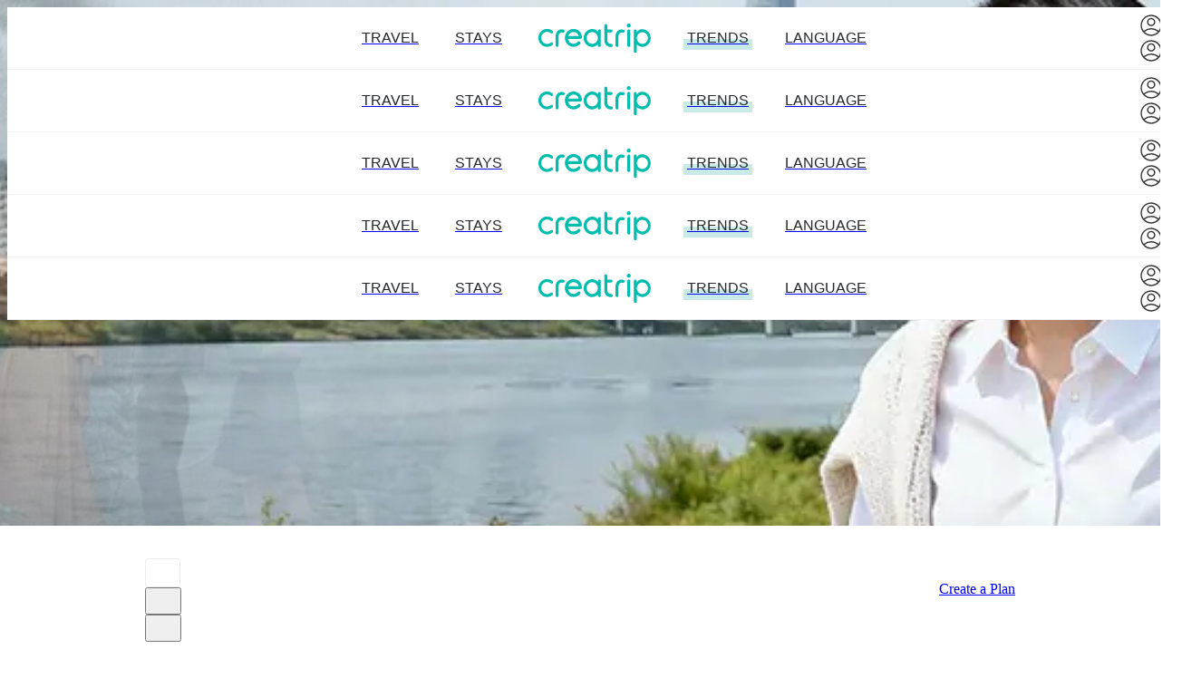

--- FILE ---
content_type: text/html; charset=utf-8
request_url: https://creatrip.com/en/news/13535
body_size: 37289
content:
<!DOCTYPE html><html lang="en"><head><meta charSet="utf-8" data-next-head=""/><meta name="viewport" content="width=device-width, initial-scale=1, maximum-scale=1" data-next-head=""/><link rel="shortcut icon" href="https://cf.creatrip.com/web-static/symbol-logo.svg" data-next-head=""/><link rel="apple-touch-icon-precomposed" href="https://cf.creatrip.com/web-static/symbol-logo-96.png" data-next-head=""/><link rel="apple-touch-icon" sizes="114x114" href="https://cf.creatrip.com/web-static/symbol-logo-144.png" data-next-head=""/><link rel="apple-touch-icon" href="https://cf.creatrip.com/web-static/symbol-logo-72.png" data-next-head=""/><link rel="canonical" href="https://creatrip.com/en/blog/13535" data-next-head=""/><link rel="alternate" hrefLang="zh-TW" href="https://creatrip.com/zh-TW/blog/13535" data-next-head=""/><link rel="alternate" hrefLang="en" href="https://creatrip.com/en/blog/13535" data-next-head=""/><link rel="alternate" hrefLang="zh-HK" href="https://creatrip.com/zh-HK/blog/13535" data-next-head=""/><link rel="alternate" hrefLang="ja" href="https://creatrip.com/ja/blog/13535" data-next-head=""/><link rel="alternate" hrefLang="th" href="https://creatrip.com/th/blog/13535" data-next-head=""/><link rel="alternate" hrefLang="vi" href="https://creatrip.com/vi/blog/13535" data-next-head=""/><link rel="alternate" hrefLang="fr" href="https://creatrip.com/fr/blog/13535" data-next-head=""/><link rel="alternate" hrefLang="es" href="https://creatrip.com/es/blog/13535" data-next-head=""/><link rel="alternate" hrefLang="de" href="https://creatrip.com/de/blog/13535" data-next-head=""/><link rel="alternate" hrefLang="it" href="https://creatrip.com/it/blog/13535" data-next-head=""/><link rel="alternate" hrefLang="mn" href="https://creatrip.com/mn/blog/13535" data-next-head=""/><link rel="alternate" hrefLang="ru" href="https://creatrip.com/ru/blog/13535" data-next-head=""/><link rel="alternate" hrefLang="id" href="https://creatrip.com/id/blog/13535" data-next-head=""/><link rel="alternate" hrefLang="zh-CN" href="https://creatrip.com/zh-CN/blog/13535" data-next-head=""/><link rel="alternate" hrefLang="x-default" href="https://creatrip.com/zh-TW/blog/13535" data-next-head=""/><title data-next-head="">Creatrip: The Glory Part 2 | Filming Locations </title><meta name="description" content="Creatrip: Have you seen part 2 of &quot;The Glory&quot;? Check out this list of 16 different filming locations we&#x27;ve compiled! ~SPOILER ALERT~" data-next-head=""/><meta name="keywords" data-next-head=""/><meta property="og:locale" content="en" data-next-head=""/><meta property="og:title" content="Creatrip: The Glory Part 2 | Filming Locations " data-next-head=""/><meta property="og:description" content="Creatrip: Have you seen part 2 of &quot;The Glory&quot;? Check out this list of 16 different filming locations we&#x27;ve compiled! ~SPOILER ALERT~" data-next-head=""/><meta property="og:type" content="article" data-next-head=""/><meta property="og:url" content="https://creatrip.com/en/blog/13535" data-next-head=""/><meta property="og:image" content="https://cf.creatrip.com/original/blog/13535/okxc32fsaxxgno2o8l7017fezspd3lbb.jpg?d=1300x700&amp;q=75&amp;f=webp" data-next-head=""/><meta property="og:image:width" content="650" data-next-head=""/><meta property="og:image:height" content="350" data-next-head=""/><meta property="og:site_name" content="Creatrip" data-next-head=""/><meta property="twitter:card" content="summary_large_image" data-next-head=""/><meta property="twitter:url" content="https://creatrip.com/en/blog/13535" data-next-head=""/><meta property="twitter:title" content="Creatrip: The Glory Part 2 | Filming Locations " data-next-head=""/><meta property="twitter:description" content="Creatrip: Have you seen part 2 of &quot;The Glory&quot;? Check out this list of 16 different filming locations we&#x27;ve compiled! ~SPOILER ALERT~" data-next-head=""/><meta property="twitter:image" content="https://cf.creatrip.com/original/blog/13535/okxc32fsaxxgno2o8l7017fezspd3lbb.jpg?d=1300x700&amp;q=75&amp;f=webp" data-next-head=""/><meta property="fb:app_id" content="1716027858683708" data-next-head=""/><meta name="robots" content="max-image-preview:large"/><script type="application/ld+json" data-next-head="">{"@context":"https://schema.org","@type":"NewsArticle","name":"Creatrip","url":"https://creatrip.com/en/news/13535","mainEntityOfPage":{"@type":"WebPage","@id":"https://creatrip.com/en/news/13535"},"headline":"The Glory Part 2 | Filming Locations","image":[{"@type":"ImageObject","url":"https://cf.creatrip.com/original/blog/13535/okxc32fsaxxgno2o8l7017fezspd3lbb.jpg?d=1600x900&q=75&f=webp","representativeOfPage":true},{"@type":"ImageObject","url":"https://cf.creatrip.com/original/blog/13535/okxc32fsaxxgno2o8l7017fezspd3lbb.jpg?d=800x600&q=75&f=webp","representativeOfPage":false},{"@type":"ImageObject","url":"https://cf.creatrip.com/original/blog/13535/okxc32fsaxxgno2o8l7017fezspd3lbb.jpg?d=500x500&q=75&f=webp","representativeOfPage":false}],"thumbnailUrl":"https://cf.creatrip.com/original/blog/13535/okxc32fsaxxgno2o8l7017fezspd3lbb.jpg?d=1600x900&q=75&f=webp","inLanguage":"en","publisher":{"@type":"Organization","name":"Creatrip","logo":{"@type":"ImageObject","url":"https://cf.creatrip.com/web-static/logo.svg"}},"author":{"@type":"Person","name":"Jeongyeong Yeo"},"datePublished":"2023-03-12T19:39:49.000Z","dateModified":"2023-03-15T06:07:58.000Z","potentialAction":[{"@type":"CommentAction","name":"Comment"}],"interactionStatistic":[{"@type":"InteractionCounter","interactionType":{"@type":"LikeAction"},"userInteractionCount":9},{"@type":"InteractionCounter","interactionType":{"@type":"ViewAction"},"userInteractionCount":27129}]}</script><script type="application/ld+json" data-next-head="">{"@context":"https://schema.org","@graph":[{"@type":"BreadcrumbList","itemListElement":[{"@type":"ListItem","position":1,"name":"NewsList","item":"https://creatrip.com/en/news"},{"@type":"ListItem","position":2,"name":"News","item":"https://creatrip.com/en/news/13535"}]}]}</script><script type="application/ld+json" data-next-head="">{"@context":"https://schema.org","@type":"AudioObject","name":"Creatrip: The Glory Part 2 | Filming Locations ","contentUrl":"https://cf.creatrip.com/audio/blog/13535/en/enceladus_1760694033869.mp3","transcript":"Have you watched Part Two of The Glory yet? If you’re a fan, you’ll love this quick guide to sixteen filming spots around Korea where the show was shot — spoiler warning ahead.\n\nPart Two wraps up the story with a powerful finish, and many scenes were filmed at real locations you can visit. In Seoul, stop by illy Cafe at Signature Tower by Cheonggyecheon — it’s where a tense confrontation happens early on. Gangnam’s stylish boutique in the show is actually the 0914 Dosan flagship store, great for a photo op. If you want more city finds, there’s Napcheong Brassware in Insadong and the little supermarket near Incheon’s Bupyeong that looks straight out of a retro film.\n\nFans who want to follow the characters outside Seoul will find spots in Gyeonggi and Gangneung. Joo Yeojeong’s villa was filmed at 2398 Studio in Paju, and several scenes, including a poignant seaside moment, were shot around Sodolhang Harbor and Here365 Pension in Gangneung. Other notable stops: a cozy tteokbokki place in Gimpo, a beef rib joint in Goyang, a shaman’s shrine in Yangju, and Bogwangsa Temple in Paju — where a key relationship develops.\n\nPlanning a trip? Many of these places are easy to reach by subway or short taxi ride, and several are authentic shops and restaurants you can actually enter. Save this list, map your favorites, and you’ll get a little K-drama magic on your next Korea visit. Want Part One locations too? Check the blog for more.","publisher":{"@type":"Organization","name":"Creatrip"}}</script><script type="application/ld+json" data-next-head="">{"@context":"https://schema.org","@type":"FAQPage","mainEntity":[{"@type":"Question","name":"When was The Glory Part 2 released?","acceptedAnswer":{"@type":"Answer","text":"The Glory Part 2 was released on March 10, 2023, drawing high reviews for its strong beginning and end."}},{"@type":"Question","name":"Which cafe appears in Part 2?","acceptedAnswer":{"@type":"Answer","text":"illy Cafe Signature Tower Branch is located at 100 Cheonggyecheon-ro, Jung-gu, Seoul and opens 07:30-19:00 (Closed on weekends)."}},{"@type":"Question","name":"Where is 2398 Studio located?","acceptedAnswer":{"@type":"Answer","text":"2398 Studio is located at 37-9 Hoedong-gil, Paju-si, Gyeonggi-do (경기 파주시 회동길 37-9)."}},{"@type":"Question","name":"How much is tteokbokki at Odaltong Bunsik?","acceptedAnswer":{"@type":"Answer","text":"Odaltong Bunsik in Gimpo (56 Bukbyeonjung-ro 65beon-gil) sells tteokbokki for 2,000 KRW; hours Weekdays 11:30-19:30, Weekends 11:30-19:00."}},{"@type":"Question","name":"What are Napjak Sogalbisal hours and location?","acceptedAnswer":{"@type":"Answer","text":"Napjak Sogalbisal is at #103, 32-21 Mugunghwa-ro, Ilsandong-gu, Goyang-si and opens 12:00-00:00 (Closed on Sundays)."}}]}</script><link rel="preload" as="image" imageSrcSet="https://cf.creatrip.com/original/blog/13535/okxc32fsaxxgno2o8l7017fezspd3lbb.jpg?d=640&amp;q=75&amp;f=webp 640w, https://cf.creatrip.com/original/blog/13535/okxc32fsaxxgno2o8l7017fezspd3lbb.jpg?d=750&amp;q=75&amp;f=webp 750w, https://cf.creatrip.com/original/blog/13535/okxc32fsaxxgno2o8l7017fezspd3lbb.jpg?d=828&amp;q=75&amp;f=webp 828w, https://cf.creatrip.com/original/blog/13535/okxc32fsaxxgno2o8l7017fezspd3lbb.jpg?d=1080&amp;q=75&amp;f=webp 1080w, https://cf.creatrip.com/original/blog/13535/okxc32fsaxxgno2o8l7017fezspd3lbb.jpg?d=1920&amp;q=75&amp;f=webp 1920w, https://cf.creatrip.com/original/blog/13535/okxc32fsaxxgno2o8l7017fezspd3lbb.jpg?d=2800&amp;q=75&amp;f=webp 3840w" imageSizes="(max-width: 57.4375rem) 100vw, 43.75rem" data-next-head=""/><script id="__I18N__" type="application/json" data-next-head="">%7B%22header.default.title%22%3A%22Creatrip%3A%20Korea%20Your%20Way%22%2C%22header.default.description%22%3A%22Creatrip%3A%20Creatrip%20locals&#x27;%20insights%20on%20food%2C%20culture%2C%20news%2C%20travel%20and%20more%20in%20Korea.%22%2C%22nav.stay%22%3A%22Stays%22%2C%22nav.news%22%3A%22Trends%22%2C%22nav.language%22%3A%22Language%22%2C%22nav.travel%22%3A%22Travel%22%2C%22language.en%22%3A%22English%22%2C%22language.jp%22%3A%22%E6%97%A5%E6%9C%AC%E8%AA%9E%22%2C%22language.tw%22%3A%22%E7%B9%81%E9%AB%94%E4%B8%AD%E6%96%87(%E5%8F%B0%E7%81%A3)%22%2C%22language.hk%22%3A%22%E7%B9%81%E9%AB%94%E4%B8%AD%E6%96%87(%E9%A6%99%E6%B8%AF)%22%2C%22language.th%22%3A%22%E0%B8%A0%E0%B8%B2%E0%B8%A9%E0%B8%B2%E0%B9%84%E0%B8%97%E0%B8%A2%22%2C%22language.vn%22%3A%22Ti%E1%BA%BFng%20vi%E1%BB%87t%22%2C%22language.fr%22%3A%22Fran%C3%A7ais%22%2C%22language.es%22%3A%22Espa%C3%B1ol%22%2C%22language.de%22%3A%22Deutsch%22%2C%22language.it%22%3A%22Italiano%22%2C%22language.mn%22%3A%22%D0%9C%D0%BE%D0%BD%D0%B3%D0%BE%D0%BB%20%D1%85%D1%8D%D0%BB%22%2C%22language.ru%22%3A%22%D0%A0%D1%83%D1%81%D1%81%D0%BA%D0%B8%D0%B9%22%2C%22language.id%22%3A%22Bahasa%20Indonesia%22%2C%22language.cn-simple%22%3A%22%E7%AE%80%E4%BD%93%E4%B8%AD%E6%96%87%22%2C%22blog.similar-article%22%3A%22Similar%20Articles%22%2C%22home.shortcut-reviews%22%3A%22Travel%20Blogs%22%2C%22travel.planner-banner-title%22%3A%22Plan%20Your%20Perfect%20Korea%20Trip%20in%201%20Minute!%22%2C%22travel-itinerary-generator.home-banner-subtitle%22%3A%22Create%20your%20perfect%20Korea%20travel%20itinerary!%22%2C%22general.confirm%22%3A%22Confirm%22%2C%22general.cancel%22%3A%22Cancel%22%2C%22ExpiredTokenError%22%3A%22You%20have%20been%20logged%20out.%20Please%20log%20in%20again.%22%7D</script><link id="google-font-preconnect-api" rel="preconnect" href="https://fonts.googleapis.com" crossorigin="anonymous"/><link id="google-font-dns-prefetch-api" rel="dns-prefetch" href="https://fonts.googleapis.com"/><link id="google-font-preconnect-static" rel="preconnect" href="https://fonts.gstatic.com/" crossorigin="anonymous"/><link id="google-font-dns-prefetch-static" rel="dns-prefetch" href="https://fonts.gstatic.com/"/><link id="google-font-nunito" rel="stylesheet" href="https://fonts.googleapis.com/css2?family=Nunito+Sans:wght@300;600&amp;display=swap" media="print" data-async-font="true"/><link rel="alternate" type="application/rss+xml" title="Creatrip Feed" href="https://www.creatrip.com/blog-rss.xml"/><link rel="preload" href="https://creatrip.com/_next/static/css/cdfd38bba3e8de4f.css" as="style"/><link rel="stylesheet" href="https://creatrip.com/_next/static/css/cdfd38bba3e8de4f.css" data-n-g=""/><noscript data-n-css=""></noscript><script defer="" nomodule="" src="https://creatrip.com/_next/static/chunks/polyfills-42372ed130431b0a.js"></script><script src="https://cf.creatrip.com/web-static/sc-layer.js" defer="" data-nscript="beforeInteractive"></script><script defer="" src="https://creatrip.com/_next/static/chunks/28207-d1a0e887495498b1.js"></script><script defer="" src="https://creatrip.com/_next/static/chunks/7230-6f61533f3f0f8383.js"></script><script defer="" src="https://creatrip.com/_next/static/chunks/75854-cd369e406298fd80.js"></script><script defer="" src="https://creatrip.com/_next/static/chunks/37418-cadac58493e8309f.js"></script><script defer="" src="https://creatrip.com/_next/static/chunks/48370-575e509b0c107303.js"></script><script defer="" src="https://creatrip.com/_next/static/chunks/78017.dcc79c4cb9295199.js"></script><script defer="" src="https://creatrip.com/_next/static/chunks/46945.19fd1fa390e05603.js"></script><script defer="" src="https://creatrip.com/_next/static/chunks/96825.503ca088f291d31f.js"></script><script src="https://creatrip.com/_next/static/chunks/webpack-c36fa05eb72f01fb.js" defer=""></script><script src="https://creatrip.com/_next/static/chunks/framework-170f5a4bc39328c3.js" defer=""></script><script src="https://creatrip.com/_next/static/chunks/main-9c874c92f0789db9.js" defer=""></script><script src="https://creatrip.com/_next/static/chunks/pages/_app-cae79dba8d50df00.js" defer=""></script><script src="https://creatrip.com/_next/static/chunks/13481-e2aa8e2387741db9.js" defer=""></script><script src="https://creatrip.com/_next/static/chunks/51980-3049b93ee8b63b5f.js" defer=""></script><script src="https://creatrip.com/_next/static/chunks/88569-dc47ac8771b55c66.js" defer=""></script><script src="https://creatrip.com/_next/static/chunks/93058-2ae35e63dd8aa9ed.js" defer=""></script><script src="https://creatrip.com/_next/static/chunks/68764-e0f50e8f2ea32ee4.js" defer=""></script><script src="https://creatrip.com/_next/static/chunks/68714-3155964c9f47918a.js" defer=""></script><script src="https://creatrip.com/_next/static/chunks/1594-826f87359618a48b.js" defer=""></script><script src="https://creatrip.com/_next/static/chunks/90129-b453b50cbb939bcc.js" defer=""></script><script src="https://creatrip.com/_next/static/chunks/2225-1aa760b0b8dd1866.js" defer=""></script><script src="https://creatrip.com/_next/static/chunks/48944-d3a7ac1902516c1e.js" defer=""></script><script src="https://creatrip.com/_next/static/chunks/64384-5470b7fc5a87ea32.js" defer=""></script><script src="https://creatrip.com/_next/static/chunks/38473-67319a10dba2f8c2.js" defer=""></script><script src="https://creatrip.com/_next/static/chunks/79084-b1534786d7ad5270.js" defer=""></script><script src="https://creatrip.com/_next/static/chunks/93175-9b842aa6bb82e345.js" defer=""></script><script src="https://creatrip.com/_next/static/chunks/48553-117961ee92fb87d8.js" defer=""></script><script src="https://creatrip.com/_next/static/chunks/28976-ea2dcc6f786f9f5c.js" defer=""></script><script src="https://creatrip.com/_next/static/chunks/80647-237c5fb773f9ecbd.js" defer=""></script><script src="https://creatrip.com/_next/static/chunks/pages/news/%5B...paths%5D-646f269ac672660e.js" defer=""></script><script src="https://creatrip.com/_next/static/FYi8Rv48CUIrGlEJ9oUJo/_buildManifest.js" defer=""></script><script src="https://creatrip.com/_next/static/FYi8Rv48CUIrGlEJ9oUJo/_ssgManifest.js" defer=""></script><meta name="sentry-trace" content="e84797d4703e0a4f4b0783a64cd18aef-bda71d0bbf991362-1"/><meta name="baggage" content="sentry-environment=production,sentry-release=FYi8Rv48CUIrGlEJ9oUJo,sentry-public_key=810a563da502473185a18de9b44aa747,sentry-trace_id=e84797d4703e0a4f4b0783a64cd18aef,sentry-sample_rate=1,sentry-transaction=GET%20%2Fnews%2F%5B...paths%5D,sentry-sampled=true"/><style data-styled="" data-styled-version="5.3.3">@layer components {
.dtGrMO{display:inline-block;vertical-align:middle;text-align:center;}/*!sc*/
@media (max-width:42.4375rem){.dtGrMO{min-width:1.375rem;width:1.375rem;max-width:1.375rem;min-height:1.375rem;height:1.375rem;max-height:1.375rem;}}/*!sc*/
@media (min-width:42.5rem) and (max-width:57.4375rem){.dtGrMO{min-width:1.75rem;width:1.75rem;max-width:1.75rem;min-height:1.75rem;height:1.75rem;max-height:1.75rem;}}/*!sc*/
@media (min-width:57.5rem){.dtGrMO{min-width:1.75rem;width:1.75rem;max-width:1.75rem;min-height:1.75rem;height:1.75rem;max-height:1.75rem;}}/*!sc*/
.dtGrMO > svg{pointer-events:none;display:block;width:100%;height:100%;}/*!sc*/
.lmOxtK{display:inline-block;vertical-align:middle;text-align:center;}/*!sc*/
@media (max-width:42.4375rem){.lmOxtK{min-width:1.5rem;width:1.5rem;max-width:1.5rem;min-height:1.5rem;height:1.5rem;max-height:1.5rem;}}/*!sc*/
@media (min-width:42.5rem) and (max-width:57.4375rem){.lmOxtK{min-width:1.75rem;width:1.75rem;max-width:1.75rem;min-height:1.75rem;height:1.75rem;max-height:1.75rem;}}/*!sc*/
@media (min-width:57.5rem){.lmOxtK{min-width:1.75rem;width:1.75rem;max-width:1.75rem;min-height:1.75rem;height:1.75rem;max-height:1.75rem;}}/*!sc*/
.lmOxtK > svg{pointer-events:none;display:block;width:100%;height:100%;}/*!sc*/
.lifHkk{min-width:1.25rem;width:1.25rem;max-width:1.25rem;min-height:1.25rem;height:1.25rem;max-height:1.25rem;display:inline-block;vertical-align:middle;text-align:center;}/*!sc*/
.lifHkk > svg{pointer-events:none;display:block;width:100%;height:100%;}/*!sc*/
.gFkRPE{min-width:1rem;width:1rem;max-width:1rem;min-height:1rem;height:1rem;max-height:1rem;display:inline-block;vertical-align:middle;text-align:center;}/*!sc*/
.gFkRPE > svg{pointer-events:none;display:block;width:100%;height:100%;}/*!sc*/
.jFVVg{min-width:1.5rem;width:1.5rem;max-width:1.5rem;min-height:1.5rem;height:1.5rem;max-height:1.5rem;display:inline-block;vertical-align:middle;text-align:center;}/*!sc*/
.jFVVg > svg{pointer-events:none;display:block;width:100%;height:100%;}/*!sc*/
data-styled.g1[id="sc-bdvvtL"]{content:"dtGrMO,lmOxtK,lifHkk,gFkRPE,jFVVg,"}/*!sc*/
.kjzfxN{position:relative;padding:0.2rem 0.4rem;display:-webkit-box;display:-webkit-flex;display:-ms-flexbox;display:flex;-webkit-align-items:center;-webkit-box-align:center;-ms-flex-align:center;align-items:center;-webkit-box-pack:center;-webkit-justify-content:center;-ms-flex-pack:center;justify-content:center;border-radius:0.25rem;word-break:keep-all;font-size:1rem;padding:0;border:none;color:#24272B;background-color:transparent;}/*!sc*/
.kjzfxN > a{display:-webkit-box;display:-webkit-flex;display:-ms-flexbox;display:flex;width:100%;height:100%;-webkit-align-items:center;-webkit-box-align:center;-ms-flex-align:center;align-items:center;-webkit-box-pack:center;-webkit-justify-content:center;-ms-flex-pack:center;justify-content:center;}/*!sc*/
.kjzfxN:hover{cursor:pointer;}/*!sc*/
.kjzfxN:disabled,.kjzfxN:focus{outline:none;}/*!sc*/
.kjzfxN:disabled{cursor:not-allowed;}/*!sc*/
.kjzfxN:not([aria-busy='true']):disabled::after{content:' ';position:absolute;top:0;left:0;right:0;bottom:0;background-color:rgba(255,255,255,0.8);}/*!sc*/
.eAhbVc{position:relative;padding:0.2rem 0.4rem;display:-webkit-box;display:-webkit-flex;display:-ms-flexbox;display:flex;-webkit-align-items:center;-webkit-box-align:center;-ms-flex-align:center;align-items:center;-webkit-box-pack:center;-webkit-justify-content:center;-ms-flex-pack:center;justify-content:center;border-radius:0.25rem;word-break:keep-all;font-size:1rem;color:#24272B;background-color:#ffffff;border:1px solid #E9EBEE;}/*!sc*/
.eAhbVc > a{display:-webkit-box;display:-webkit-flex;display:-ms-flexbox;display:flex;width:100%;height:100%;-webkit-align-items:center;-webkit-box-align:center;-ms-flex-align:center;align-items:center;-webkit-box-pack:center;-webkit-justify-content:center;-ms-flex-pack:center;justify-content:center;}/*!sc*/
.eAhbVc:hover{cursor:pointer;}/*!sc*/
.eAhbVc:disabled,.eAhbVc:focus{outline:none;}/*!sc*/
.eAhbVc:disabled{cursor:not-allowed;}/*!sc*/
.eAhbVc:not([aria-busy='true']):disabled::after{content:' ';position:absolute;top:0;left:0;right:0;bottom:0;background-color:rgba(255,255,255,0.8);}/*!sc*/
@media (hover:hover) and (pointer:fine){.eAhbVc:hover{background-color:#F2F3F5;}}/*!sc*/
data-styled.g3[id="sc-dkPtRN"]{content:"kjzfxN,eAhbVc,"}/*!sc*/
.gHAzyi{position:relative;display:inline-block;color:#ffffff;font-weight:bold;overflow:hidden;text-overflow:ellipsis;word-wrap:break-word;display:-webkit-box !important;-webkit-box-orient:vertical;-webkit-line-clamp:10;font-size:0.875rem;line-height:1.3125rem;}/*!sc*/
.jYEDoM{position:relative;display:inline-block;color:#9FA6AF;}/*!sc*/
@media (max-width:42.4375rem){.jYEDoM{font-size:0.75rem;line-height:1.125rem;}}/*!sc*/
@media (min-width:42.5rem) and (max-width:57.4375rem){.jYEDoM{font-size:0.75rem;line-height:1.125rem;}}/*!sc*/
@media (min-width:57.5rem){.jYEDoM{font-size:0.875rem;line-height:1.3125rem;}}/*!sc*/
.jGjyCl{position:relative;display:inline-block;color:#3B4047;font-weight:bold;}/*!sc*/
@media (max-width:57.4375rem){.jGjyCl{font-size:1.5rem;line-height:1.625rem;}}/*!sc*/
@media (min-width:57.5rem){.jGjyCl{font-size:1.875rem;line-height:2rem;}}/*!sc*/
.fyUgEk{position:relative;display:inline-block;color:#838C98;font-size:0.875rem;line-height:1.3125rem;}/*!sc*/
.ktuXqC{position:relative;display:inline-block;font-size:0.875rem;line-height:1.3125rem;}/*!sc*/
data-styled.g10[id="sc-pVTFL"]{content:"gHAzyi,jYEDoM,jGjyCl,fyUgEk,ktuXqC,"}/*!sc*/
.gARMQz{display:-webkit-box;display:-webkit-flex;display:-ms-flexbox;display:flex;-webkit-flex-direction:column;-ms-flex-direction:column;flex-direction:column;}/*!sc*/
.kazdRz{display:-webkit-box;display:-webkit-flex;display:-ms-flexbox;display:flex;-webkit-flex-direction:column;-ms-flex-direction:column;flex-direction:column;gap:2.5rem;}/*!sc*/
data-styled.g11[id="sc-jrQzAO"]{content:"gARMQz,kazdRz,"}/*!sc*/
.fVoYym{background-size:cover;background-position:center;visibility:visible;}/*!sc*/
data-styled.g15[id="sc-c9cf50c6-0"]{content:"fVoYym,"}/*!sc*/
.fEdipL{display:-webkit-box;display:-webkit-flex;display:-ms-flexbox;display:flex;-webkit-flex-direction:row;-ms-flex-direction:row;flex-direction:row;gap:0.5rem;-webkit-flex-wrap:wrap;-ms-flex-wrap:wrap;flex-wrap:wrap;}/*!sc*/
data-styled.g25[id="sc-fFeiMQ"]{content:"fEdipL,"}/*!sc*/
.jlIBlG{position:relative;text-transform:uppercase;font-size:inherit;}/*!sc*/
.dWoseH{position:relative;text-transform:uppercase;font-size:inherit;}/*!sc*/
.dWoseH::after{position:absolute;display:block;top:55%;left:-0.25rem;content:' ';width:calc(100% + 0.5rem);height:66%;background-color:#c8ebe8;z-index:-1;}/*!sc*/
data-styled.g28[id="sc-ieecCq"]{content:"jlIBlG,dWoseH,"}/*!sc*/
.jvXDYG{position:relative;border-radius:0;overflow:hidden;-webkit-flex-shrink:0;-ms-flex-negative:0;flex-shrink:0;}/*!sc*/
@media (max-width:42.4375rem){.jvXDYG{height:1.5rem;}}/*!sc*/
@media (min-width:42.5rem) and (max-width:57.4375rem){.jvXDYG{height:2rem;}}/*!sc*/
@media (min-width:57.5rem){.jvXDYG{height:2rem;}}/*!sc*/
@media (max-width:42.4375rem){.jvXDYG{width:6rem;}}/*!sc*/
@media (min-width:42.5rem) and (max-width:57.4375rem){.jvXDYG{width:7.75rem;}}/*!sc*/
@media (min-width:57.5rem){.jvXDYG{width:7.75rem;}}/*!sc*/
.cvycxO{position:relative;border-radius:50%;overflow:hidden;-webkit-flex-shrink:0;-ms-flex-negative:0;flex-shrink:0;height:2.5rem;width:2.5rem;}/*!sc*/
data-styled.g31[id="sc-ab28a556-0"]{content:"jvXDYG,cvycxO,"}/*!sc*/
.kjoLmy{display:-webkit-box;display:-webkit-flex;display:-ms-flexbox;display:flex;-webkit-align-items:center;-webkit-box-align:center;-ms-flex-align:center;align-items:center;gap:0.25rem;padding:0.625rem;font-size:0.75rem;line-height:1.125rem;background-color:#edf6f5;color:#00BDAD;cursor:pointer;border:none;border-radius:0.25rem;}/*!sc*/
.kjoLmy:hover{background-color:#edf6f5;}/*!sc*/
.kjoLmy:focus{outline:none;border:none;}/*!sc*/
.bBsNgd{display:-webkit-box;display:-webkit-flex;display:-ms-flexbox;display:flex;-webkit-align-items:center;-webkit-box-align:center;-ms-flex-align:center;align-items:center;gap:0.25rem;padding:0.625rem;font-size:0.75rem;line-height:1.125rem;background-color:white;color:inherit;cursor:pointer;border:none;border-radius:0.25rem;}/*!sc*/
.bBsNgd:hover{background-color:#F2F3F5;}/*!sc*/
.bBsNgd:focus{outline:none;border:none;}/*!sc*/
data-styled.g55[id="sc-fKVqWL"]{content:"kjoLmy,bBsNgd,"}/*!sc*/
@media (max-width:42.4375rem){.iqJNFY{display:block;}}/*!sc*/
@media (min-width:42.5rem) and (max-width:57.4375rem){.iqJNFY{display:block;}}/*!sc*/
@media (min-width:57.5rem){.iqJNFY{display:none;}}/*!sc*/
@media (max-width:42.4375rem){.dUzhdb{display:none;}}/*!sc*/
@media (min-width:42.5rem) and (max-width:57.4375rem){.dUzhdb{display:none;}}/*!sc*/
@media (min-width:57.5rem){.dUzhdb{display:block;}}/*!sc*/
data-styled.g61[id="sc-a5a2dd50-0"]{content:"iqJNFY,dUzhdb,"}/*!sc*/
.cxHVfa{box-sizing:border-box;display:block;overflow:hidden;width:initial;height:initial;background:none;opacity:1;border:0;margin:0;padding:0;position:absolute;top:0;left:0;bottom:0;right:0;}/*!sc*/
data-styled.g76[id="sc-f8c134e5-0"]{content:"cxHVfa,"}/*!sc*/
.ftQFiO{position:absolute;inset:0;box-sizing:border-box;padding:0;border:none;margin:auto;display:block;width:0;height:0;min-width:100%;max-width:100%;min-height:100%;max-height:100%;object-fit:contain;object-position:center center;}/*!sc*/
.eMVetj{position:absolute;inset:0;box-sizing:border-box;padding:0;border:none;margin:auto;display:block;width:0;height:0;min-width:100%;max-width:100%;min-height:100%;max-height:100%;object-fit:cover;object-position:center center;}/*!sc*/
data-styled.g77[id="sc-f8c134e5-1"]{content:"ftQFiO,eMVetj,"}/*!sc*/
.dsgpls{line-height:unset;width:100%;height:5rem;}/*!sc*/
@media (min-width:57.5rem){.dsgpls{height:5.875rem;}}/*!sc*/
.gSZcp{line-height:unset;width:10rem;height:2.1875rem;}/*!sc*/
data-styled.g78[id="sc-cxpSdN"]{content:"dsgpls,gSZcp,"}/*!sc*/
.dA-dFKb{border:1px solid #F2F3F5;}/*!sc*/
data-styled.g84[id="sc-32b53477-0"]{content:"dA-dFKb,"}/*!sc*/
.dqIHaL{display:grid;width:100%;padding:0 1rem;-webkit-align-items:center;-webkit-box-align:center;-ms-flex-align:center;align-items:center;background-color:white;position:relative;z-index:3;grid-template-columns:5rem 1fr 5rem;grid-template-areas:"left-menu logo right-menu";grid-template-rows:3.5rem;}/*!sc*/
@media (min-width:42.5rem){.dqIHaL{border-bottom:1px solid #F2F3F5;}}/*!sc*/
@media (min-width:42.5rem) and (max-width:57.4375rem){.dqIHaL{grid-template-rows:3.9375rem;}}/*!sc*/
@media (min-width:57.5rem){.dqIHaL{grid-template-areas:"left-menu left-nav logo right-nav right-menu";grid-template-columns:7.5rem 1fr auto 1fr 7.5rem;grid-template-rows:4.25rem;}}/*!sc*/
data-styled.g110[id="sc-4f433d1a-0"]{content:"dqIHaL,"}/*!sc*/
.eLMFav{grid-area:left-menu;}/*!sc*/
.eLMFav > *{margin-right:1rem;}/*!sc*/
@media (max-width:57.4375rem){.eLMFav{display:-webkit-box;display:-webkit-flex;display:-ms-flexbox;display:flex;}}/*!sc*/
data-styled.g111[id="sc-4f433d1a-1"]{content:"eLMFav,"}/*!sc*/
.iNZlfA{grid-area:left-nav;}/*!sc*/
@media (min-width:57.5rem){.iNZlfA{display:-webkit-box;display:-webkit-flex;display:-ms-flexbox;display:flex;-webkit-box-pack:end;-webkit-justify-content:flex-end;-ms-flex-pack:end;justify-content:flex-end;}.iNZlfA > *{margin-right:2.5rem;}}/*!sc*/
data-styled.g112[id="sc-4f433d1a-2"]{content:"iNZlfA,"}/*!sc*/
.fnHglj{grid-area:logo;display:-webkit-box;display:-webkit-flex;display:-ms-flexbox;display:flex;-webkit-box-pack:center;-webkit-justify-content:center;-ms-flex-pack:center;justify-content:center;}/*!sc*/
data-styled.g113[id="sc-4f433d1a-3"]{content:"fnHglj,"}/*!sc*/
.hAbUPu{grid-area:right-nav;}/*!sc*/
@media (min-width:57.5rem){.hAbUPu{display:-webkit-box;display:-webkit-flex;display:-ms-flexbox;display:flex;-webkit-box-pack:start;-webkit-justify-content:flex-start;-ms-flex-pack:start;justify-content:flex-start;}.hAbUPu > *{margin-left:2.5rem;}}/*!sc*/
data-styled.g114[id="sc-4f433d1a-4"]{content:"hAbUPu,"}/*!sc*/
.judDbl{display:-webkit-box;display:-webkit-flex;display:-ms-flexbox;display:flex;-webkit-align-items:center;-webkit-box-align:center;-ms-flex-align:center;align-items:center;-webkit-box-pack:end;-webkit-justify-content:flex-end;-ms-flex-pack:end;justify-content:flex-end;grid-area:right-menu;}/*!sc*/
.judDbl > *{margin-left:1rem;z-index:0;}/*!sc*/
@media (min-width:57.5rem){.judDbl > *{margin-right:0.25rem;}}/*!sc*/
data-styled.g115[id="sc-4f433d1a-5"]{content:"judDbl,"}/*!sc*/
.fAeiwl{white-space:nowrap;z-index:0;}/*!sc*/
data-styled.g120[id="sc-dc9d8188-0"]{content:"fAeiwl,"}/*!sc*/
.hKXFUM{display:none;}/*!sc*/
@media (min-width:57.5rem){.hKXFUM{display:block;height:1.75rem;}}/*!sc*/
data-styled.g121[id="sc-dc9d8188-1"]{content:"hKXFUM,"}/*!sc*/
.iouoJr{border:0;background-color:transparent;border-bottom:10px solid #F2F3F5;}/*!sc*/
data-styled.g122[id="sc-63796b8a-0"]{content:"iouoJr,"}/*!sc*/
.iNModY{position:relative;}/*!sc*/
.iNModY[aria-hidden='true']{display:none;}/*!sc*/
data-styled.g137[id="sc-65a475db-0"]{content:"iNModY,"}/*!sc*/
.jIjJCu[aria-busy='true']{display:none;}/*!sc*/
data-styled.g138[id="sc-65a475db-1"]{content:"jIjJCu,"}/*!sc*/
.ekkxjA{position:absolute;top:auto;overflow:hidden;width:1px;height:1px;white-space:nowrap;}/*!sc*/
data-styled.g139[id="sc-65a475db-2"]{content:"ekkxjA,"}/*!sc*/
.clmvOl{padding:0.75rem 0;display:-webkit-box;display:-webkit-flex;display:-ms-flexbox;display:flex;-webkit-align-items:center;-webkit-box-align:center;-ms-flex-align:center;align-items:center;}/*!sc*/
@media (min-width:57.5rem){.clmvOl{padding:1rem 0;}}/*!sc*/
data-styled.g184[id="sc-ehCJOs"]{content:"clmvOl,"}/*!sc*/
.grfpok{display:-webkit-box;display:-webkit-flex;display:-ms-flexbox;display:flex;-webkit-align-items:center;-webkit-box-align:center;-ms-flex-align:center;align-items:center;}/*!sc*/
.grfpok > span:last-child{margin:0 0.375rem;}/*!sc*/
.grfpok:last-child > span:last-child{display:none;}/*!sc*/
data-styled.g185[id="sc-lcepkR"]{content:"grfpok,"}/*!sc*/
.cPTFKr{top:3.5rem;position:-webkit-sticky;position:sticky;}/*!sc*/
data-styled.g190[id="sc-331162ec-0"]{content:"cPTFKr,"}/*!sc*/
.kpqGmz{padding:0.5rem 1rem 0;}/*!sc*/
@media (min-width:57.5rem){.kpqGmz{display:grid;grid-template-columns:39.25rem auto;-webkit-column-gap:1.25rem;column-gap:1.25rem;padding:2.5rem 0 0;}.kpqGmz > :first-child{padding-right:1.25rem;border-right:1px solid #F2F3F5;}}/*!sc*/
data-styled.g191[id="sc-7d42e3e1-0"]{content:"kpqGmz,"}/*!sc*/
.jJvYUT{width:100%;background-color:#00BDAD;padding:0.625rem 1rem;}/*!sc*/
data-styled.g410[id="sc-GEbAx"]{content:"jJvYUT,"}/*!sc*/
.hFfpqg{display:-webkit-box;display:-webkit-flex;display:-ms-flexbox;display:flex;-webkit-column-gap:0.5rem;column-gap:0.5rem;-webkit-box-pack:justify;-webkit-justify-content:space-between;-ms-flex-pack:justify;justify-content:space-between;margin:0 auto;max-width:60rem;}/*!sc*/
.hFfpqg > *:first-child{-webkit-flex:1;-ms-flex:1;flex:1;}/*!sc*/
data-styled.g411[id="sc-gsNilK"]{content:"hFfpqg,"}/*!sc*/
.iDvtJF{display:-webkit-box;display:-webkit-flex;display:-ms-flexbox;display:flex;-webkit-box-pack:center;-webkit-justify-content:center;-ms-flex-pack:center;justify-content:center;}/*!sc*/
data-styled.g412[id="sc-bXTejn"]{content:"iDvtJF,"}/*!sc*/
.hNPoGn{display:grid;grid-template-columns:1fr auto;-webkit-column-gap:0.5rem;column-gap:0.5rem;}/*!sc*/
data-styled.g413[id="sc-eGRUor"]{content:"hNPoGn,"}/*!sc*/
.eWlTWs{display:-webkit-box;display:-webkit-flex;display:-ms-flexbox;display:flex;-webkit-align-items:center;-webkit-box-align:center;-ms-flex-align:center;align-items:center;}/*!sc*/
data-styled.g414[id="sc-ctqQKy"]{content:"eWlTWs,"}/*!sc*/
.iGlnKf{width:100%;position:relative;}/*!sc*/
data-styled.g415[id="sc-58892466-0"]{content:"iGlnKf,"}/*!sc*/
.bqexjz{font-size:var( --creatrip-editor-default-font-size, 1rem );color:var( --creatrip-editor-default-text-color, #3B4047 );font-family:var(--creatrip-editor-default-font-family,inherit);}/*!sc*/
.bqexjz:lang(en){font-size:var( --creatrip-editor-default-font-size, 1.125rem );}/*!sc*/
.bqexjz .fr-view *:not(a,h1,h2,h3,h4,h5,h6,hr,s,u,iframe){all:revert;}/*!sc*/
.bqexjz iframe[src^="https://www.google.com/maps/embed"]{width:100% !important;}/*!sc*/
.bqexjz a{width:100%;}/*!sc*/
.bqexjz .clearfix::after{clear:both;display:block;content:'';height:0;}/*!sc*/
.bqexjz .hide-by-clipping{position:absolute;width:1px;height:1px;padding:0;margin:-1px;overflow:hidden;-webkit-clip:rect(0,0,0,0);clip:rect(0,0,0,0);border:0;}/*!sc*/
.bqexjz .fr-element,.bqexjz .fr-element:focus{outline:0 solid transparent;}/*!sc*/
.bqexjz .fr-box.fr-basic{border-radius:10px;-moz-border-radius:10px;-webkit-border-radius:10px;-moz-background-clip:padding;-webkit-background-clip:padding-box;background-clip:padding-box;}/*!sc*/
.bqexjz .fr-box.fr-basic .fr-element{font-size:var(--creatrip-editor-default-font-size);font-family:var(--creatrip-editor-default-font-family);line-height:150%;padding:20px;-webkit-box-sizing:border-box;-moz-box-sizing:border-box;box-sizing:border-box;overflow-x:auto;min-height:60px;text-align:left;}/*!sc*/
.bqexjz .fr-box.fr-basic.fr-rtl .fr-element{text-align:right;}/*!sc*/
.bqexjz .fr-element{background:transparent;position:relative;z-index:2;-webkit-user-select:auto;}/*!sc*/
.bqexjz .fr-element a{-webkit-user-select:auto;-moz-user-select:auto;-ms-user-select:auto;user-select:auto;-o-user-select:auto;-moz-user-select:auto;-khtml-user-select:auto;-webkit-user-select:auto;-ms-user-select:auto;}/*!sc*/
.bqexjz .fr-element.fr-disabled{-webkit-user-select:none;-moz-user-select:none;-ms-user-select:none;user-select:none;-o-user-select:none;-moz-user-select:none;-khtml-user-select:none;-webkit-user-select:none;-ms-user-select:none;}/*!sc*/
.bqexjz .fr-element [contenteditable='true']{outline:0 solid transparent;}/*!sc*/
.bqexjz .fr-box a.fr-floating-btn{-webkit-box-shadow:0 3px 1px -2px rgba(0,0,0,0.2),0 2px 2px 0 rgba(0,0,0,0.14), 0 1px 5px 0 rgba(0,0,0,0.12);-moz-box-shadow:0 3px 1px -2px rgba(0,0,0,0.2),0 2px 2px 0 rgba(0,0,0,0.14), 0 1px 5px 0 rgba(0,0,0,0.12);box-shadow:0 3px 1px -2px rgba(0,0,0,0.2),0 2px 2px 0 rgba(0,0,0,0.14), 0 1px 5px 0 rgba(0,0,0,0.12);border-radius:100%;-moz-border-radius:100%;-webkit-border-radius:100%;-moz-background-clip:padding;-webkit-background-clip:padding-box;background-clip:padding-box;height:40px;width:40px;text-align:center;background:#fff;color:#333333;-webkit-transition:background 0.2s ease 0s,color 0.2s ease 0s,transform 0.2s ease 0s;-moz-transition:background 0.2s ease 0s,color 0.2s ease 0s,transform 0.2s ease 0s;-ms-transition:background 0.2s ease 0s,color 0.2s ease 0s,transform 0.2s ease 0s;-o-transition:background 0.2s ease 0s,color 0.2s ease 0s,transform 0.2s ease 0s;outline:none;left:0;top:0;line-height:40px;-webkit-transform:scale(0);-moz-transform:scale(0);-ms-transform:scale(0);-o-transform:scale(0);text-align:center;display:block;-webkit-box-sizing:border-box;-moz-box-sizing:border-box;box-sizing:border-box;border:none;}/*!sc*/
.bqexjz .fr-box a.fr-floating-btn svg{-webkit-transition:transform 0.2s ease 0s;-moz-transition:transform 0.2s ease 0s;-ms-transition:transform 0.2s ease 0s;-o-transition:transform 0.2s ease 0s;fill:#333333;}/*!sc*/
.bqexjz .fr-box a.fr-floating-btn i,.bqexjz .fr-box a.fr-floating-btn svg{font-size:14px;line-height:40px;}/*!sc*/
.bqexjz .fr-box a.fr-floating-btn.fr-btn + .fr-btn{margin-left:10px;}/*!sc*/
.bqexjz .fr-box a.fr-floating-btn:hover{background:#ebebeb;cursor:pointer;}/*!sc*/
.bqexjz .fr-box a.fr-floating-btn:hover svg{fill:#333333;}/*!sc*/
.bqexjz .fr-box .fr-visible a.fr-floating-btn{-webkit-transform:scale(1);-moz-transform:scale(1);-ms-transform:scale(1);-o-transform:scale(1);}/*!sc*/
.bqexjz iframe.fr-iframe{width:100%;border:none;position:relative;display:block;z-index:2;-webkit-box-sizing:border-box;-moz-box-sizing:border-box;box-sizing:border-box;}/*!sc*/
.bqexjz .fr-wrapper{position:relative;z-index:1;}/*!sc*/
.bqexjz .fr-wrapper::after{clear:both;display:block;content:'';height:0;}/*!sc*/
.bqexjz .fr-wrapper .fr-placeholder{position:absolute;font-size:14px;color:#aaa;font-family:sans-serif;z-index:1;display:none;top:0;left:0;right:0;overflow:hidden;}/*!sc*/
.bqexjz .fr-wrapper.show-placeholder .fr-placeholder{display:block;white-space:nowrap;text-overflow:ellipsis;}/*!sc*/
.bqexjz .fr-wrapper ::-moz-selection{background:#b5d6fd;color:#000;}/*!sc*/
.bqexjz .fr-wrapper ::selection{background:#b5d6fd;color:#000;}/*!sc*/
.bqexjz .fr-box.fr-basic .fr-wrapper{background:#fff;border:1px solid #cccccc;border-bottom-color:#efefef;top:0;left:0;}/*!sc*/
.bqexjz .fr-box.fr-basic.fr-top .fr-wrapper{border-top:0;}/*!sc*/
.bqexjz .fr-box.fr-basic.fr-bottom .fr-wrapper{border-bottom:0;border-radius:10px 10px 0 0;-moz-border-radius:10px 10px 0 0;-webkit-border-radius:10px 10px 0 0;-moz-background-clip:padding;-webkit-background-clip:padding-box;background-clip:padding-box;}/*!sc*/
@media (min-width:992px){.bqexjz .fr-box.fr-document{min-width:21cm;}.bqexjz .fr-box.fr-document .fr-wrapper{text-align:left;padding:30px;min-width:21cm;background:#efefef;}.bqexjz .fr-box.fr-document .fr-wrapper .fr-element{text-align:left;background:#fff;width:21cm;margin:auto;min-height:26cm !important;padding:1cm 2cm;overflow:visible;z-index:auto;}.bqexjz .fr-box.fr-document .fr-wrapper .fr-element hr{margin-left:-2cm;margin-right:-2cm;background:#efefef;height:1cm;outline:none;border:none;}.bqexjz .fr-box.fr-document .fr-wrapper .fr-element img{z-index:1;}}/*!sc*/
.bqexjz .fr-tooltip{position:absolute;top:0;left:0;padding:0 8px;border-radius:2px;-moz-border-radius:2px;-webkit-border-radius:2px;-moz-background-clip:padding;-webkit-background-clip:padding-box;background-clip:padding-box;background:#222222;color:#fff;font-size:11px;line-height:22px;font-family:Arial,Helvetica,sans-serif;-webkit-transition:opacity 0.2s ease 0s;-moz-transition:opacity 0.2s ease 0s;-ms-transition:opacity 0.2s ease 0s;-o-transition:opacity 0.2s ease 0s;-webkit-opacity:0;-moz-opacity:0;opacity:0;-ms-filter:'progid:DXImageTransform.Microsoft.Alpha(Opacity=0)';left:-3000px;-webkit-user-select:none;-moz-user-select:none;-ms-user-select:none;user-select:none;-o-user-select:none;-moz-user-select:none;-khtml-user-select:none;-webkit-user-select:none;-ms-user-select:none;z-index:2147483647;text-rendering:optimizelegibility;-webkit-font-smoothing:antialiased;-moz-osx-font-smoothing:grayscale;}/*!sc*/
.bqexjz .fr-tooltip.fr-visible{-webkit-opacity:1;-moz-opacity:1;opacity:1;-ms-filter:'progid:DXImageTransform.Microsoft.Alpha(Opacity=0)';}/*!sc*/
.bqexjz .fr-toolbar .fr-btn-wrap,.bqexjz .fr-popup .fr-btn-wrap,.bqexjz .fr-modal .fr-btn-wrap{float:left;white-space:nowrap;position:relative;}/*!sc*/
.bqexjz .fr-toolbar .fr-btn-wrap.fr-hidden,.bqexjz .fr-popup .fr-btn-wrap.fr-hidden,.bqexjz .fr-modal .fr-btn-wrap.fr-hidden{display:none;}/*!sc*/
.bqexjz .fr-toolbar .fr-command.fr-btn,.bqexjz .fr-popup .fr-command.fr-btn,.bqexjz .fr-modal .fr-command.fr-btn{background:transparent;color:#333333;-moz-outline:0;outline:none;border:0;line-height:1;cursor:pointer;text-align:left;margin:4px 2px;padding:0;-webkit-transition:all 0.5s;-moz-transition:all 0.5s;-ms-transition:all 0.5s;-o-transition:all 0.5s;border-radius:4px;-moz-border-radius:4px;-webkit-border-radius:4px;-moz-background-clip:padding;-webkit-background-clip:padding-box;background-clip:padding-box;z-index:2;position:relative;-webkit-box-sizing:border-box;-moz-box-sizing:border-box;box-sizing:border-box;-webkit-text-decoration:none;text-decoration:none;-webkit-user-select:none;-moz-user-select:none;-ms-user-select:none;user-select:none;-o-user-select:none;-moz-user-select:none;-khtml-user-select:none;-webkit-user-select:none;-ms-user-select:none;float:left;height:40px;}/*!sc*/
.bqexjz .fr-toolbar .fr-command.fr-btn.fr-dropdown.fr-options,.bqexjz .fr-popup .fr-command.fr-btn.fr-dropdown.fr-options,.bqexjz .fr-modal .fr-command.fr-btn.fr-dropdown.fr-options{border-radius:0 4px 4px 0;-moz-border-radius:0 4px 4px 0;-webkit-border-radius:0 4px 4px 0;-moz-background-clip:padding;-webkit-background-clip:padding-box;background-clip:padding-box;}/*!sc*/
.bqexjz .fr-toolbar .fr-command.fr-btn.fr-btn-hover,.bqexjz .fr-popup .fr-command.fr-btn.fr-btn-hover,.bqexjz .fr-modal .fr-command.fr-btn.fr-btn-hover{border-radius:4px 0 0 4px;-moz-border-radius:4px 0 0 4px;-webkit-border-radius:4px 0 0 4px;-moz-background-clip:padding;-webkit-background-clip:padding-box;background-clip:padding-box;}/*!sc*/
.bqexjz .fr-toolbar .fr-command.fr-btn::-moz-focus-inner,.bqexjz .fr-popup .fr-command.fr-btn::-moz-focus-inner,.bqexjz .fr-modal .fr-command.fr-btn::-moz-focus-inner{border:0;padding:0;}/*!sc*/
.bqexjz .fr-toolbar .fr-command.fr-btn.fr-btn-text,.bqexjz .fr-popup .fr-command.fr-btn.fr-btn-text,.bqexjz .fr-modal .fr-command.fr-btn.fr-btn-text{width:auto;}/*!sc*/
.bqexjz .fr-toolbar .fr-command.fr-btn i,.bqexjz .fr-toolbar .fr-command.fr-btn svg,.bqexjz .fr-popup .fr-command.fr-btn i,.bqexjz .fr-popup .fr-command.fr-btn svg,.bqexjz .fr-modal .fr-command.fr-btn i,.bqexjz .fr-modal .fr-command.fr-btn svg{display:block;text-align:center;float:none;margin:8px 7px;width:24px;}/*!sc*/
.bqexjz .fr-toolbar .fr-command.fr-btn svg.fr-svg,.bqexjz .fr-popup .fr-command.fr-btn svg.fr-svg,.bqexjz .fr-modal .fr-command.fr-btn svg.fr-svg{height:24px;}/*!sc*/
.bqexjz .fr-toolbar .fr-command.fr-btn svg path,.bqexjz .fr-popup .fr-command.fr-btn svg path,.bqexjz .fr-modal .fr-command.fr-btn svg path{-webkit-transition:all 0.5s;-moz-transition:all 0.5s;-ms-transition:all 0.5s;-o-transition:all 0.5s;fill:#333333;}/*!sc*/
.bqexjz .fr-toolbar .fr-command.fr-btn span.fr-sr-only,.bqexjz .fr-popup .fr-command.fr-btn span.fr-sr-only,.bqexjz .fr-modal .fr-command.fr-btn span.fr-sr-only{position:absolute;width:1px;height:1px;padding:0;margin:-1px;overflow:hidden;-webkit-clip:rect(0,0,0,0);clip:rect(0,0,0,0);border:0;}/*!sc*/
.bqexjz .fr-toolbar .fr-command.fr-btn span,.bqexjz .fr-popup .fr-command.fr-btn span,.bqexjz .fr-modal .fr-command.fr-btn span{font-size:14px;display:block;line-height:17px;min-width:30px;float:left;text-overflow:ellipsis;overflow:hidden;white-space:nowrap;height:17px;font-weight:bold;padding:0 4px;}/*!sc*/
.bqexjz .fr-toolbar .fr-command.fr-btn img,.bqexjz .fr-popup .fr-command.fr-btn img,.bqexjz .fr-modal .fr-command.fr-btn img{margin:8px 7px;width:24px;}/*!sc*/
.bqexjz .fr-toolbar .fr-command.fr-btn.fr-btn-active-popup,.bqexjz .fr-popup .fr-command.fr-btn.fr-btn-active-popup,.bqexjz .fr-modal .fr-command.fr-btn.fr-btn-active-popup{background:#d6d6d6;}/*!sc*/
.bqexjz .fr-toolbar .fr-command.fr-btn.fr-dropdown.fr-selection span,.bqexjz .fr-popup .fr-command.fr-btn.fr-dropdown.fr-selection span,.bqexjz .fr-modal .fr-command.fr-btn.fr-dropdown.fr-selection span{font-weight:normal;}/*!sc*/
.bqexjz .fr-toolbar .fr-command.fr-btn.fr-dropdown i,.bqexjz .fr-toolbar .fr-command.fr-btn.fr-dropdown span,.bqexjz .fr-toolbar .fr-command.fr-btn.fr-dropdown img,.bqexjz .fr-toolbar .fr-command.fr-btn.fr-dropdown svg,.bqexjz .fr-popup .fr-command.fr-btn.fr-dropdown i,.bqexjz .fr-popup .fr-command.fr-btn.fr-dropdown span,.bqexjz .fr-popup .fr-command.fr-btn.fr-dropdown img,.bqexjz .fr-popup .fr-command.fr-btn.fr-dropdown svg,.bqexjz .fr-modal .fr-command.fr-btn.fr-dropdown i,.bqexjz .fr-modal .fr-command.fr-btn.fr-dropdown span,.bqexjz .fr-modal .fr-command.fr-btn.fr-dropdown img,.bqexjz .fr-modal .fr-command.fr-btn.fr-dropdown svg{margin-left:3px;margin-right:11px;}/*!sc*/
.bqexjz .fr-toolbar .fr-command.fr-btn.fr-dropdown:after,.bqexjz .fr-popup .fr-command.fr-btn.fr-dropdown:after,.bqexjz .fr-modal .fr-command.fr-btn.fr-dropdown:after{position:absolute;width:0;height:0;border-left:4px solid transparent;border-right:4px solid transparent;border-top:4px solid #333333;right:2px;top:18px;-webkit-transition:all 0.3s;-moz-transition:all 0.3s;-ms-transition:all 0.3s;-o-transition:all 0.3s;content:'';}/*!sc*/
.bqexjz .fr-toolbar .fr-command.fr-btn.fr-dropdown.fr-active,.bqexjz .fr-popup .fr-command.fr-btn.fr-dropdown.fr-active,.bqexjz .fr-modal .fr-command.fr-btn.fr-dropdown.fr-active{fill:#333333;background:#d6d6d6;-webkit-transition:0.5s ease;-moz-transition:0.5s ease;-ms-transition:0.5s ease;-o-transition:0.5s ease;}/*!sc*/
.bqexjz .fr-toolbar .fr-command.fr-btn.fr-dropdown.fr-active:hover,.bqexjz .fr-popup .fr-command.fr-btn.fr-dropdown.fr-active:hover,.bqexjz .fr-modal .fr-command.fr-btn.fr-dropdown.fr-active:hover{background:#ebebeb;fill:#333333;}/*!sc*/
.bqexjz .fr-toolbar .fr-command.fr-btn.fr-dropdown.fr-active:hover::after,.bqexjz .fr-popup .fr-command.fr-btn.fr-dropdown.fr-active:hover::after,.bqexjz .fr-modal .fr-command.fr-btn.fr-dropdown.fr-active:hover::after{border-top-color:#333333;}/*!sc*/
.bqexjz .fr-toolbar .fr-command.fr-btn.fr-dropdown.fr-active:after,.bqexjz .fr-popup .fr-command.fr-btn.fr-dropdown.fr-active:after,.bqexjz .fr-modal .fr-command.fr-btn.fr-dropdown.fr-active:after{border-top:0;border-bottom:4px solid #222222;}/*!sc*/
.bqexjz .fr-toolbar .fr-command.fr-btn.fr-disabled,.bqexjz .fr-popup .fr-command.fr-btn.fr-disabled,.bqexjz .fr-modal .fr-command.fr-btn.fr-disabled{color:#bdbdbd;cursor:default;-webkit-opacity:0.3;-moz-opacity:0.3;opacity:0.3;-ms-filter:'progid:DXImageTransform.Microsoft.Alpha(Opacity=0)';}/*!sc*/
.bqexjz .fr-toolbar .fr-command.fr-btn.fr-disabled::after,.bqexjz .fr-popup .fr-command.fr-btn.fr-disabled::after,.bqexjz .fr-modal .fr-command.fr-btn.fr-disabled::after{border-top-color:#bdbdbd;}/*!sc*/
.bqexjz .fr-toolbar .fr-command.fr-btn.fr-hidden,.bqexjz .fr-popup .fr-command.fr-btn.fr-hidden,.bqexjz .fr-modal .fr-command.fr-btn.fr-hidden{display:none;}/*!sc*/
.bqexjz .fr-toolbar .fr-tabs .fr-command.fr-btn,.bqexjz .fr-popup .fr-tabs .fr-command.fr-btn,.bqexjz .fr-modal .fr-tabs .fr-command.fr-btn{margin:0;width:46px;height:40px;border-radius:0;-moz-border-radius:0;-webkit-border-radius:0;-moz-background-clip:padding;-webkit-background-clip:padding-box;background-clip:padding-box;}/*!sc*/
.bqexjz .fr-toolbar .fr-tabs .fr-command.fr-btn:not(:hover):not(:focus).fr-active,.bqexjz .fr-toolbar .fr-tabs .fr-command.fr-btn:not(:hover):not(:focus).fr-active-tab,.bqexjz .fr-popup .fr-tabs .fr-command.fr-btn:not(:hover):not(:focus).fr-active,.bqexjz .fr-popup .fr-tabs .fr-command.fr-btn:not(:hover):not(:focus).fr-active-tab,.bqexjz .fr-modal .fr-tabs .fr-command.fr-btn:not(:hover):not(:focus).fr-active,.bqexjz .fr-modal .fr-tabs .fr-command.fr-btn:not(:hover):not(:focus).fr-active-tab{background:#fff;}/*!sc*/
.bqexjz .fr-toolbar .fr-tabs .fr-command.fr-btn span,.bqexjz .fr-popup .fr-tabs .fr-command.fr-btn span,.bqexjz .fr-modal .fr-tabs .fr-command.fr-btn span{height:27px;}/*!sc*/
.bqexjz .fr-toolbar .fr-tabs .fr-command.fr-btn img,.bqexjz .fr-toolbar .fr-tabs .fr-command.fr-btn svg,.bqexjz .fr-popup .fr-tabs .fr-command.fr-btn img,.bqexjz .fr-popup .fr-tabs .fr-command.fr-btn svg,.bqexjz .fr-modal .fr-tabs .fr-command.fr-btn img,.bqexjz .fr-modal .fr-tabs .fr-command.fr-btn svg{margin:8px 11px;width:24px;height:24px;}/*!sc*/
.bqexjz .fr-toolbar .fr-btn-grp .fr-command.fr-btn.fr-active:not(.fr-dropdown) svg path,.bqexjz .fr-toolbar .fr-more-toolbar .fr-command.fr-btn.fr-active:not(.fr-dropdown) svg path,.bqexjz .fr-toolbar .fr-buttons:not(.fr-tabs) .fr-command.fr-btn.fr-active:not(.fr-dropdown) svg path,.bqexjz .fr-popup .fr-btn-grp .fr-command.fr-btn.fr-active:not(.fr-dropdown) svg path,.bqexjz .fr-popup .fr-more-toolbar .fr-command.fr-btn.fr-active:not(.fr-dropdown) svg path,.bqexjz .fr-popup .fr-buttons:not(.fr-tabs) .fr-command.fr-btn.fr-active:not(.fr-dropdown) svg path,.bqexjz .fr-modal .fr-btn-grp .fr-command.fr-btn.fr-active:not(.fr-dropdown) svg path,.bqexjz .fr-modal .fr-more-toolbar .fr-command.fr-btn.fr-active:not(.fr-dropdown) svg path,.bqexjz .fr-modal .fr-buttons:not(.fr-tabs) .fr-command.fr-btn.fr-active:not(.fr-dropdown) svg path{fill:#0098f7;}/*!sc*/
.bqexjz .fr-toolbar.fr-disabled .fr-btn,.bqexjz .fr-toolbar.fr-disabled .fr-btn.fr-active,.bqexjz .fr-popup.fr-disabled .fr-btn,.bqexjz .fr-popup.fr-disabled .fr-btn.fr-active,.bqexjz .fr-modal.fr-disabled .fr-btn,.bqexjz .fr-modal.fr-disabled .fr-btn.fr-active{color:#bdbdbd;-webkit-opacity:0.3;-moz-opacity:0.3;opacity:0.3;-ms-filter:'progid:DXImageTransform.Microsoft.Alpha(Opacity=0)';}/*!sc*/
.bqexjz .fr-toolbar.fr-disabled .fr-btn.fr-dropdown::after,.bqexjz .fr-toolbar.fr-disabled .fr-btn.fr-active.fr-dropdown::after,.bqexjz .fr-popup.fr-disabled .fr-btn.fr-dropdown::after,.bqexjz .fr-popup.fr-disabled .fr-btn.fr-active.fr-dropdown::after,.bqexjz .fr-modal.fr-disabled .fr-btn.fr-dropdown::after,.bqexjz .fr-modal.fr-disabled .fr-btn.fr-active.fr-dropdown::after{border-top-color:#bdbdbd;}/*!sc*/
.bqexjz .fr-toolbar.fr-rtl .fr-btn-grp.fr-float-left,.bqexjz .fr-popup.fr-rtl .fr-btn-grp.fr-float-left,.bqexjz .fr-modal.fr-rtl .fr-btn-grp.fr-float-left{float:right;}/*!sc*/
.bqexjz .fr-toolbar.fr-rtl .fr-btn-grp.fr-float-right,.bqexjz .fr-popup.fr-rtl .fr-btn-grp.fr-float-right,.bqexjz .fr-modal.fr-rtl .fr-btn-grp.fr-float-right{float:left;}/*!sc*/
.bqexjz .fr-toolbar.fr-rtl .fr-command.fr-btn,.bqexjz .fr-toolbar.fr-rtl .fr-btn-wrap,.bqexjz .fr-popup.fr-rtl .fr-command.fr-btn,.bqexjz .fr-popup.fr-rtl .fr-btn-wrap,.bqexjz .fr-modal.fr-rtl .fr-command.fr-btn,.bqexjz .fr-modal.fr-rtl .fr-btn-wrap{float:right;}/*!sc*/
.bqexjz .fr-toolbar.fr-rtl .fr-command.fr-btn.fr-dropdown.fr-options,.bqexjz .fr-toolbar.fr-rtl .fr-btn-wrap.fr-dropdown.fr-options,.bqexjz .fr-popup.fr-rtl .fr-command.fr-btn.fr-dropdown.fr-options,.bqexjz .fr-popup.fr-rtl .fr-btn-wrap.fr-dropdown.fr-options,.bqexjz .fr-modal.fr-rtl .fr-command.fr-btn.fr-dropdown.fr-options,.bqexjz .fr-modal.fr-rtl .fr-btn-wrap.fr-dropdown.fr-options{border-radius:4px 0 0 4px;-moz-border-radius:4px 0 0 4px;-webkit-border-radius:4px 0 0 4px;-moz-background-clip:padding;-webkit-background-clip:padding-box;background-clip:padding-box;}/*!sc*/
.bqexjz .fr-toolbar.fr-rtl .fr-command.fr-btn.fr-btn-hover,.bqexjz .fr-toolbar.fr-rtl .fr-btn-wrap.fr-btn-hover,.bqexjz .fr-popup.fr-rtl .fr-command.fr-btn.fr-btn-hover,.bqexjz .fr-popup.fr-rtl .fr-btn-wrap.fr-btn-hover,.bqexjz .fr-modal.fr-rtl .fr-command.fr-btn.fr-btn-hover,.bqexjz .fr-modal.fr-rtl .fr-btn-wrap.fr-btn-hover{border-radius:0 4px 4px 0;-moz-border-radius:0 4px 4px 0;-webkit-border-radius:0 4px 4px 0;-moz-background-clip:padding;-webkit-background-clip:padding-box;background-clip:padding-box;}/*!sc*/
.bqexjz .fr-toolbar.fr-inline > .fr-command.fr-btn:not(.fr-hidden),.bqexjz .fr-toolbar.fr-inline > .fr-btn-wrap:not(.fr-hidden){display:-webkit-inline-flex;display:-ms-inline-flexbox;display:-webkit-inline-box;display:-webkit-inline-flex;display:-ms-inline-flexbox;display:inline-flex;float:none;}/*!sc*/
.bqexjz .fr-desktop .fr-command:hover,.bqexjz .fr-desktop .fr-command:focus,.bqexjz .fr-desktop .fr-command.fr-btn-hover,.bqexjz .fr-desktop .fr-command.fr-expanded{outline:0;color:#333333;}/*!sc*/
.bqexjz .fr-desktop .fr-command:hover:not(.fr-table-cell),.bqexjz .fr-desktop .fr-command:focus:not(.fr-table-cell),.bqexjz .fr-desktop .fr-command.fr-btn-hover:not(.fr-table-cell),.bqexjz .fr-desktop .fr-command.fr-expanded:not(.fr-table-cell){background:#ebebeb;}/*!sc*/
.bqexjz .fr-desktop .fr-command:hover::after,.bqexjz .fr-desktop .fr-command:focus::after,.bqexjz .fr-desktop .fr-command.fr-btn-hover::after,.bqexjz .fr-desktop .fr-command.fr-expanded::after{border-top-color:#333333;}/*!sc*/
.bqexjz .fr-desktop .fr-command.fr-selected:not(.fr-table-cell),.bqexjz .fr-desktop .fr-command:active{color:#333333;background:#d6d6d6;}/*!sc*/
.bqexjz .fr-desktop .fr-command.fr-active:hover,.bqexjz .fr-desktop .fr-command.fr-active:focus,.bqexjz .fr-desktop .fr-command.fr-active.fr-btn-hover,.bqexjz .fr-desktop .fr-command.fr-active.fr-expanded{background:#ebebeb;}/*!sc*/
.bqexjz .fr-desktop .fr-command.fr-active:active{background:#d6d6d6;}/*!sc*/
.bqexjz .fr-desktop .fr-command.fr-disabled:hover,.bqexjz .fr-desktop .fr-command.fr-disabled:focus,.bqexjz .fr-desktop .fr-command.fr-disabled.fr-selected{background:transparent;}/*!sc*/
.bqexjz .fr-desktop.fr-disabled .fr-command:hover,.bqexjz .fr-desktop.fr-disabled .fr-command:focus,.bqexjz .fr-desktop.fr-disabled .fr-command.fr-selected{background:transparent;}/*!sc*/
.bqexjz .fr-toolbar.fr-mobile .fr-command.fr-blink,.bqexjz .fr-popup.fr-mobile .fr-command.fr-blink{background:#d6d6d6;}/*!sc*/
.bqexjz .fr-command.fr-btn.fr-options{width:16px;margin-left:-5px;}/*!sc*/
.bqexjz .fr-command.fr-btn.fr-options.fr-btn-hover,.bqexjz .fr-command.fr-btn.fr-options:hover,.bqexjz .fr-command.fr-btn.fr-options:focus{border-left:solid 1px #fafafa;-webkit-transition:border-left 0s,background-color 0.5s;-moz-transition:border-left 0s,background-color 0.5s;-ms-transition:border-left 0s,background-color 0.5s;-o-transition:border-left 0s,background-color 0.5s;}/*!sc*/
.bqexjz .fr-command.fr-btn + .fr-dropdown-menu{background:#fff;display:inline-block;position:absolute;right:auto;bottom:auto;height:auto;z-index:4;border-radius:4px;-moz-border-radius:4px;-webkit-border-radius:4px;-moz-background-clip:padding;-webkit-background-clip:padding-box;background-clip:padding-box;-webkit-overflow-scrolling:touch;overflow:hidden;zoom:1;-webkit-box-shadow:0 3px 1px -2px rgba(0,0,0,0.2),0 2px 2px 0 rgba(0,0,0,0.14), 0 1px 5px 0 rgba(0,0,0,0.12);-moz-box-shadow:0 3px 1px -2px rgba(0,0,0,0.2),0 2px 2px 0 rgba(0,0,0,0.14), 0 1px 5px 0 rgba(0,0,0,0.12);box-shadow:0 3px 1px -2px rgba(0,0,0,0.2),0 2px 2px 0 rgba(0,0,0,0.14), 0 1px 5px 0 rgba(0,0,0,0.12);}/*!sc*/
.bqexjz .fr-command.fr-btn + .fr-dropdown-menu.test-height .fr-dropdown-wrapper{-webkit-transition:none;-moz-transition:none;-ms-transition:none;-o-transition:none;height:auto;max-height:275px;}/*!sc*/
.bqexjz .fr-command.fr-btn + .fr-dropdown-menu .fr-dropdown-wrapper{padding:0;margin:auto;display:inline-block;text-align:left;position:relative;-webkit-box-sizing:border-box;-moz-box-sizing:border-box;box-sizing:border-box;-webkit-transition:height 0.3s;-moz-transition:height 0.3s;-ms-transition:height 0.3s;-o-transition:height 0.3s;margin-top:0;float:left;height:0;margin-top:0 !important;}/*!sc*/
.bqexjz .fr-command.fr-btn + .fr-dropdown-menu .fr-dropdown-wrapper .fr-dropdown-content{position:relative;}/*!sc*/
.bqexjz .fr-command.fr-btn + .fr-dropdown-menu .fr-dropdown-wrapper .fr-dropdown-content ul.fr-dropdown-list{list-style-type:none;margin:0;padding:8px 0;min-width:72px;}/*!sc*/
.bqexjz .fr-command.fr-btn + .fr-dropdown-menu .fr-dropdown-wrapper .fr-dropdown-content ul.fr-dropdown-list li{padding:0;margin:0;font-size:15px;}/*!sc*/
.bqexjz .fr-command.fr-btn + .fr-dropdown-menu .fr-dropdown-wrapper .fr-dropdown-content ul.fr-dropdown-list li a{padding:0 20px;line-height:200%;display:-webkit-box;display:-webkit-flex;display:-ms-flexbox;display:flex;cursor:pointer;white-space:nowrap;color:inherit;-webkit-text-decoration:none;text-decoration:none;border-radius:0;-moz-border-radius:0;-webkit-border-radius:0;-moz-background-clip:padding;-webkit-background-clip:padding-box;background-clip:padding-box;}/*!sc*/
.bqexjz .fr-command.fr-btn + .fr-dropdown-menu .fr-dropdown-wrapper .fr-dropdown-content ul.fr-dropdown-list li a svg{width:24px;height:24px;margin:3px 4px;}/*!sc*/
.bqexjz .fr-command.fr-btn + .fr-dropdown-menu .fr-dropdown-wrapper .fr-dropdown-content ul.fr-dropdown-list li a svg path{fill:#333333;}/*!sc*/
.bqexjz .fr-command.fr-btn + .fr-dropdown-menu .fr-dropdown-wrapper .fr-dropdown-content ul.fr-dropdown-list li a.fr-active{background:#d6d6d6;}/*!sc*/
.bqexjz .fr-command.fr-btn + .fr-dropdown-menu .fr-dropdown-wrapper .fr-dropdown-content ul.fr-dropdown-list li a.fr-disabled{color:#bdbdbd;cursor:default;}/*!sc*/
.bqexjz .fr-command.fr-btn + .fr-dropdown-menu .fr-dropdown-wrapper .fr-dropdown-content ul.fr-dropdown-list li a .fr-shortcut{margin-left:20px;font-weight:bold;-webkit-opacity:0.75;-moz-opacity:0.75;opacity:0.75;}/*!sc*/
.bqexjz .fr-command.fr-btn.fr-active + .fr-dropdown-menu{display:inline-block;-webkit-box-shadow:0 3px 1px -2px rgba(0,0,0,0.2),0 2px 2px 0 rgba(0,0,0,0.14), 0 1px 5px 0 rgba(0,0,0,0.12);-moz-box-shadow:0 3px 1px -2px rgba(0,0,0,0.2),0 2px 2px 0 rgba(0,0,0,0.14), 0 1px 5px 0 rgba(0,0,0,0.12);box-shadow:0 3px 1px -2px rgba(0,0,0,0.2),0 2px 2px 0 rgba(0,0,0,0.14), 0 1px 5px 0 rgba(0,0,0,0.12);}/*!sc*/
.bqexjz .fr-bottom > .fr-command.fr-btn + .fr-dropdown-menu{border-radius:2px 2px 0 0;-moz-border-radius:2px 2px 0 0;-webkit-border-radius:2px 2px 0 0;-moz-background-clip:padding;-webkit-background-clip:padding-box;background-clip:padding-box;}/*!sc*/
.bqexjz .fr-toolbar.fr-rtl .fr-dropdown-wrapper,.bqexjz .fr-popup.fr-rtl .fr-dropdown-wrapper{text-align:right !important;}/*!sc*/
.bqexjz body.prevent-scroll{overflow:hidden;}/*!sc*/
.bqexjz body.prevent-scroll.fr-mobile{position:fixed;-webkit-overflow-scrolling:touch;}/*!sc*/
.bqexjz .fr-modal{color:#222222;font-family:Arial,Helvetica,sans-serif;position:fixed;overflow-x:auto;overflow-y:scroll;top:0;left:0;bottom:0;right:0;width:100%;z-index:2147483640;text-rendering:optimizelegibility;-webkit-font-smoothing:antialiased;-moz-osx-font-smoothing:grayscale;text-align:center;line-height:1.2;}/*!sc*/
.bqexjz .fr-modal.fr-middle .fr-modal-wrapper{margin-top:0;margin-bottom:0;margin-left:auto;margin-right:auto;top:50%;left:50%;-webkit-transform:translate(-50%,-50%);-moz-transform:translate(-50%,-50%);-ms-transform:translate(-50%,-50%);-o-transform:translate(-50%,-50%);position:absolute;}/*!sc*/
.bqexjz .fr-modal .fr-modal-wrapper{border-radius:10px;-moz-border-radius:10px;-webkit-border-radius:10px;-moz-background-clip:padding;-webkit-background-clip:padding-box;background-clip:padding-box;background-clip:padding-box;margin:20px auto;display:inline-block;background:#fff;min-width:300px;-webkit-box-shadow:0 3px 5px -1px rgba(0,0,0,0.2),0 6px 10px 0 rgba(0,0,0,0.14), 0 1px 18px 0 rgba(0,0,0,0.12);-moz-box-shadow:0 3px 5px -1px rgba(0,0,0,0.2),0 6px 10px 0 rgba(0,0,0,0.14), 0 1px 18px 0 rgba(0,0,0,0.12);box-shadow:0 3px 5px -1px rgba(0,0,0,0.2),0 6px 10px 0 rgba(0,0,0,0.14), 0 1px 18px 0 rgba(0,0,0,0.12);border:0;overflow:hidden;width:90%;position:relative;}/*!sc*/
@media (min-width:768px) and (max-width:991px){.bqexjz .fr-modal .fr-modal-wrapper{margin:30px auto;width:70%;}}/*!sc*/
@media (min-width:992px){.bqexjz .fr-modal .fr-modal-wrapper{margin:50px auto;width:960px;}}/*!sc*/
.bqexjz .fr-modal .fr-modal-wrapper .fr-modal-head{background:#fff;overflow:hidden;position:absolute;width:100%;min-height:42px;z-index:3;border-bottom:solid #efefef 1px;-webkit-transition:all 0.2s ease 0s;-moz-transition:all 0.2s ease 0s;-ms-transition:all 0.2s ease 0s;-o-transition:all 0.2s ease 0s;}/*!sc*/
.bqexjz .fr-modal .fr-modal-wrapper .fr-modal-head .fr-modal-head-line{height:56px;padding:0 10px;}/*!sc*/
.bqexjz .fr-modal .fr-modal-wrapper .fr-modal-head .fr-modal-close{margin:10px;position:absolute;top:0;right:0;}/*!sc*/
.bqexjz .fr-modal .fr-modal-wrapper .fr-modal-head h4{font-size:20px;padding:19px 10px;margin:0;font-weight:400;line-height:18px;display:inline-block;float:left;}/*!sc*/
.bqexjz .fr-modal .fr-modal-wrapper div.fr-modal-body{height:100%;min-height:150px;overflow-y:auto;padding-bottom:20px;}/*!sc*/
.bqexjz .fr-modal .fr-modal-wrapper div.fr-modal-body:focus{outline:0;}/*!sc*/
.bqexjz .fr-modal .fr-modal-wrapper div.fr-modal-body button.fr-command{height:36px;line-height:1;color:#0098f7;padding:10px;cursor:pointer;-webkit-text-decoration:none;text-decoration:none;border:none;background:none;font-size:16px;outline:none;-webkit-transition:background 0.2s ease 0s;-moz-transition:background 0.2s ease 0s;-ms-transition:background 0.2s ease 0s;-o-transition:background 0.2s ease 0s;border-radius:2px;-moz-border-radius:2px;-webkit-border-radius:2px;-moz-background-clip:padding;-webkit-background-clip:padding-box;background-clip:padding-box;}/*!sc*/
.bqexjz .fr-modal .fr-modal-wrapper div.fr-modal-body button.fr-command + button{margin-left:24px;}/*!sc*/
.bqexjz .fr-modal .fr-modal-wrapper div.fr-modal-body button.fr-command:hover,.bqexjz .fr-modal .fr-modal-wrapper div.fr-modal-body button.fr-command:focus{background:#ebebeb;color:#0098f7;}/*!sc*/
.bqexjz .fr-modal .fr-modal-wrapper div.fr-modal-body button.fr-command:active{background:#d6d6d6;color:#0098f7;}/*!sc*/
.bqexjz .fr-modal .fr-modal-wrapper div.fr-modal-body button::-moz-focus-inner{border:0;}/*!sc*/
.bqexjz .fr-desktop .fr-modal-wrapper .fr-modal-head i:hover{background:#ebebeb;}/*!sc*/
.bqexjz .fr-overlay{position:fixed;top:0;bottom:0;left:0;right:0;background:#000;-webkit-opacity:0.5;-moz-opacity:0.5;opacity:0.5;-ms-filter:'progid:DXImageTransform.Microsoft.Alpha(Opacity=0)';z-index:2147483639;}/*!sc*/
.bqexjz .fr-popup{position:absolute;display:none;color:#222222;background:#fff;-webkit-box-shadow:0 3px 5px -1px rgba(0,0,0,0.2),0 6px 10px 0 rgba(0,0,0,0.14), 0 1px 18px 0 rgba(0,0,0,0.12);-moz-box-shadow:0 3px 5px -1px rgba(0,0,0,0.2),0 6px 10px 0 rgba(0,0,0,0.14), 0 1px 18px 0 rgba(0,0,0,0.12);box-shadow:0 3px 5px -1px rgba(0,0,0,0.2),0 6px 10px 0 rgba(0,0,0,0.14), 0 1px 18px 0 rgba(0,0,0,0.12);font-family:Arial,Helvetica,sans-serif;-webkit-box-sizing:border-box;-moz-box-sizing:border-box;box-sizing:border-box;-webkit-user-select:none;-moz-user-select:none;-ms-user-select:none;user-select:none;-o-user-select:none;-moz-user-select:none;-khtml-user-select:none;-webkit-user-select:none;-ms-user-select:none;margin-top:10px;z-index:2147483635 !important;text-align:left;border-radius:6px;-moz-border-radius:6px;-webkit-border-radius:6px;-moz-background-clip:padding;-webkit-background-clip:padding-box;background-clip:padding-box;text-rendering:optimizelegibility;-webkit-font-smoothing:antialiased;-moz-osx-font-smoothing:grayscale;line-height:1.2;}/*!sc*/
.bqexjz .fr-popup .fr-icon{text-align:center;vertical-align:middle;font-size:20px;line-height:1;cursor:pointer;font-weight:400;box-sizing:content-box;padding:6px;}/*!sc*/
.bqexjz .fr-popup .fr-icon-container{padding:20px;max-height:200px;overflow:auto;-webkit-box-sizing:border-box;-moz-box-sizing:border-box;box-sizing:border-box;}/*!sc*/
@supports not (-ms-high-contrast:none){.bqexjz .fr-popup .fr-icon-container{grid-template-columns:repeat(auto-fill,minmax(36px,36px));display:grid;}}/*!sc*/
@media (min-width:768px){.bqexjz .fr-popup .fr-icon-container{min-width:276px;}}/*!sc*/
@media screen and (-ms-high-contrast:active),(-ms-high-contrast:none){.bqexjz .fr-popup .fr-icon-container{display:-webkit-inline-box;display:-webkit-inline-flex;display:-ms-inline-flexbox;display:inline-flex;-ms-flex-flow:row wrap;}}/*!sc*/
@media screen and (-ms-high-contrast:active) and (max-width:768px), (-ms-high-contrast:none) and (max-width:768px){.bqexjz .fr-popup .fr-icon-container{width:236px;}}/*!sc*/
.bqexjz .fr-popup .fr-input-focus{background:whitesmoke;}/*!sc*/
.bqexjz .fr-popup.fr-above{margin-top:-10px;border-top:0;}/*!sc*/
.bqexjz .fr-popup.fr-active{display:block;}/*!sc*/
.bqexjz .fr-popup.fr-hidden{-webkit-opacity:0;-moz-opacity:0;opacity:0;-ms-filter:'progid:DXImageTransform.Microsoft.Alpha(Opacity=0)';}/*!sc*/
.bqexjz .fr-popup.fr-empty{display:none !important;}/*!sc*/
.bqexjz .fr-popup .fr-hs{display:block !important;}/*!sc*/
.bqexjz .fr-popup .fr-hs.fr-hidden{display:none !important;}/*!sc*/
.bqexjz .fr-popup .fr-input-line{position:relative;padding:15px 0;}/*!sc*/
.bqexjz .fr-popup .fr-input-line input[type='text'],.bqexjz .fr-popup .fr-input-line textarea{width:100%;margin-bottom:1px;border-radius:2px;-moz-border-radius:2px;-webkit-border-radius:2px;-moz-background-clip:padding;-webkit-background-clip:padding-box;background-clip:padding-box;border:solid 1px #999999;color:#222222;font-size:14px;background:#fff;position:relative;z-index:2;padding:4px 12px;-webkit-box-sizing:border-box;-moz-box-sizing:border-box;box-sizing:border-box;-webkit-transition:border 0.5s,padding 0.5s;-moz-transition:border 0.5s,padding 0.5s;-ms-transition:border 0.5s,padding 0.5s;-o-transition:border 0.5s,padding 0.5s;}/*!sc*/
.bqexjz .fr-popup .fr-input-line input[type='text']:hover,.bqexjz .fr-popup .fr-input-line textarea:hover{border:solid 1px #515151;}/*!sc*/
.bqexjz .fr-popup .fr-input-line input[type='text']:focus,.bqexjz .fr-popup .fr-input-line textarea:focus{border:solid 2px #0098f7;padding:3px 11px;}/*!sc*/
.bqexjz .fr-popup .fr-input-line input[type='text']{height:46px;}/*!sc*/
.bqexjz .fr-popup .fr-input-line input + label,.bqexjz .fr-popup .fr-input-line textarea + label{position:absolute;top:29px;left:12px;font-size:14px;color:grey;-webkit-transition:all 0.5s ease;-moz-transition:all 0.5s ease;-ms-transition:all 0.5s ease;-o-transition:all 0.5s ease;z-index:3;display:block;background:#fff;padding:0;cursor:text;}/*!sc*/
.bqexjz .fr-popup .fr-input-line input.fr-not-empty + label,.bqexjz .fr-popup .fr-input-line textarea.fr-not-empty + label{color:gray;width:auto;left:4px;padding:0 4px;font-size:11px;top:9px;}/*!sc*/
.bqexjz .fr-popup input,.bqexjz .fr-popup textarea{-webkit-user-select:text;-moz-user-select:text;-ms-user-select:text;user-select:text;-o-user-select:text;-moz-user-select:text;-khtml-user-select:text;-webkit-user-select:text;-ms-user-select:text;border-radius:0;-moz-border-radius:0;-webkit-border-radius:0;-moz-background-clip:padding;-webkit-background-clip:padding-box;background-clip:padding-box;outline:none;}/*!sc*/
.bqexjz .fr-popup textarea{resize:none;}/*!sc*/
.bqexjz .fr-popup .fr-buttons{white-space:nowrap;line-height:0;}/*!sc*/
.bqexjz .fr-popup .fr-buttons .fr-btn{margin-left:4px;margin-right:4px;display:inline-block;float:none;}/*!sc*/
.bqexjz .fr-popup .fr-buttons .fr-btn i{float:left;}/*!sc*/
.bqexjz .fr-popup .fr-buttons .fr-separator{display:inline-block;float:none;}/*!sc*/
.bqexjz .fr-popup .fr-buttons.fr-tabs{border-radius:6px 6px 0 0;-moz-border-radius:6px 6px 0 0;-webkit-border-radius:6px 6px 0 0;-moz-background-clip:padding;-webkit-background-clip:padding-box;background-clip:padding-box;background-color:#f5f5f5;overflow:hidden;}/*!sc*/
@media (max-width:768px){.bqexjz .fr-popup .fr-buttons.fr-tabs.fr-tabs-scroll{overflow:scroll;overflow-y:hidden;width:276px;}}/*!sc*/
.bqexjz .fr-popup .fr-buttons:not(.fr-tabs){padding:5px;}/*!sc*/
.bqexjz .fr-popup .fr-layer{border-radius:6px;-moz-border-radius:6px;-webkit-border-radius:6px;-moz-background-clip:padding;-webkit-background-clip:padding-box;background-clip:padding-box;width:195px;-webkit-box-sizing:border-box;-moz-box-sizing:border-box;box-sizing:border-box;margin:20px;display:none;}/*!sc*/
@media (min-width:768px){.bqexjz .fr-popup .fr-layer{width:260px;}}/*!sc*/
.bqexjz .fr-popup .fr-layer.fr-active{display:inline-block;}/*!sc*/
.bqexjz .fr-popup .fr-action-buttons{z-index:7;height:36px;text-align:right;}/*!sc*/
.bqexjz .fr-popup .fr-action-buttons button.fr-command{height:36px;line-height:1;color:#0098f7;padding:10px;cursor:pointer;-webkit-text-decoration:none;text-decoration:none;border:none;background:none;font-size:16px;outline:none;-webkit-transition:background 0.2s ease 0s;-moz-transition:background 0.2s ease 0s;-ms-transition:background 0.2s ease 0s;-o-transition:background 0.2s ease 0s;border-radius:2px;-moz-border-radius:2px;-webkit-border-radius:2px;-moz-background-clip:padding;-webkit-background-clip:padding-box;background-clip:padding-box;}/*!sc*/
.bqexjz .fr-popup .fr-action-buttons button.fr-command + button{margin-left:24px;}/*!sc*/
.bqexjz .fr-popup .fr-action-buttons button.fr-command:hover,.bqexjz .fr-popup .fr-action-buttons button.fr-command:focus{background:#ebebeb;color:#0098f7;}/*!sc*/
.bqexjz .fr-popup .fr-action-buttons button.fr-command:active{background:#d6d6d6;color:#0098f7;}/*!sc*/
.bqexjz .fr-popup .fr-action-buttons button::-moz-focus-inner{border:0;}/*!sc*/
.bqexjz .fr-popup .fr-checkbox{position:relative;display:inline-block;width:18px;height:18px;padding:10px;border-radius:100%;line-height:1;-webkit-box-sizing:content-box;-moz-box-sizing:content-box;box-sizing:content-box;vertical-align:middle;}/*!sc*/
.bqexjz .fr-popup .fr-checkbox svg{margin-left:2px;margin-top:2px;display:none;width:10px;height:10px;}/*!sc*/
.bqexjz .fr-popup .fr-checkbox span{border-radius:2px;-moz-border-radius:2px;-webkit-border-radius:2px;-moz-background-clip:padding;-webkit-background-clip:padding-box;background-clip:padding-box;width:18px;height:18px;display:inline-block;position:relative;z-index:1;-webkit-box-sizing:border-box;-moz-box-sizing:border-box;box-sizing:border-box;-webkit-transition:background 0.2s ease 0s,border-color 0.2s ease 0s;-moz-transition:background 0.2s ease 0s,border-color 0.2s ease 0s;-ms-transition:background 0.2s ease 0s,border-color 0.2s ease 0s;-o-transition:background 0.2s ease 0s,border-color 0.2s ease 0s;}/*!sc*/
.bqexjz .fr-popup .fr-checkbox input{position:absolute;z-index:2;-webkit-opacity:0;-moz-opacity:0;opacity:0;-ms-filter:'progid:DXImageTransform.Microsoft.Alpha(Opacity=0)';border:0 none;cursor:pointer;height:18px;margin:0;padding:0;width:18px;top:7px;left:7px;}/*!sc*/
.bqexjz .fr-popup .fr-checkbox input:not(:checked) + span{border:solid 2px #999999;}/*!sc*/
.bqexjz .fr-popup .fr-checkbox input:not(:checked):active + span{background-color:#f5f5f5;}/*!sc*/
.bqexjz .fr-popup .fr-checkbox input:not(:checked):focus + span,.bqexjz .fr-popup .fr-checkbox input:not(:checked):hover + span{border-color:#515151;}/*!sc*/
.bqexjz .fr-popup .fr-checkbox input:checked + span{background:#0098f7;border:solid 2px #0098f7;}/*!sc*/
.bqexjz .fr-popup .fr-checkbox input:checked + span svg{display:block;}/*!sc*/
.bqexjz .fr-popup .fr-checkbox input:checked:active + span{background-color:#ecf5ff;}/*!sc*/
.bqexjz .fr-popup .fr-checkbox input:checked:focus + span,.bqexjz .fr-popup .fr-checkbox input:checked:hover + span{-webkit-opacity:0.8;-moz-opacity:0.8;opacity:0.8;-ms-filter:'progid:DXImageTransform.Microsoft.Alpha(Opacity=0)';}/*!sc*/
.bqexjz .fr-popup .fr-checkbox-line{font-size:14px;line-height:1.4px;margin-top:10px;}/*!sc*/
.bqexjz .fr-popup .fr-checkbox-line label{cursor:pointer;margin:0 5px;vertical-align:middle;}/*!sc*/
.bqexjz .fr-popup.fr-rtl{direction:rtl;text-align:right;}/*!sc*/
.bqexjz .fr-popup.fr-rtl .fr-action-buttons{text-align:left;}/*!sc*/
.bqexjz .fr-popup.fr-rtl .fr-input-line input + label,.bqexjz .fr-popup.fr-rtl .fr-input-line textarea + label{left:auto;right:0;}/*!sc*/
.bqexjz .fr-popup.fr-rtl .fr-buttons .fr-separator.fr-vs{float:right;}/*!sc*/
.bqexjz .fr-text-edit-layer{width:250px;-webkit-box-sizing:border-box;-moz-box-sizing:border-box;box-sizing:border-box;display:block !important;}/*!sc*/
.bqexjz .fr-toolbar{color:#222222;background:#fff;position:relative;font-family:Arial,Helvetica,sans-serif;-webkit-box-sizing:border-box;-moz-box-sizing:border-box;box-sizing:border-box;-webkit-user-select:none;-moz-user-select:none;-ms-user-select:none;user-select:none;-o-user-select:none;-moz-user-select:none;-khtml-user-select:none;-webkit-user-select:none;-ms-user-select:none;border-radius:2px;-moz-border-radius:2px;-webkit-border-radius:2px;-moz-background-clip:padding;-webkit-background-clip:padding-box;background-clip:padding-box;text-align:left;border:1px solid #cccccc;text-rendering:optimizelegibility;-webkit-font-smoothing:antialiased;-moz-osx-font-smoothing:grayscale;line-height:1.2;padding-bottom:0;-webkit-transition:padding-bottom 0.5s;-moz-transition:padding-bottom 0.5s;-ms-transition:padding-bottom 0.5s;-o-transition:padding-bottom 0.5s;}/*!sc*/
.bqexjz .fr-toolbar::after{clear:both;display:block;content:'';height:0;}/*!sc*/
.bqexjz .fr-toolbar::after{height:0;}/*!sc*/
.bqexjz .fr-toolbar .fr-newline{clear:both;display:block;content:'';margin-left:9px;margin-right:9px;background:#efefef;height:1px;-webkit-transition:height 0.5s;-moz-transition:height 0.5s;-ms-transition:height 0.5s;-o-transition:height 0.5s;}/*!sc*/
.bqexjz .fr-toolbar.fr-toolbar-open{padding-bottom:48px;}/*!sc*/
.bqexjz .fr-toolbar.fr-toolbar-open .fr-newline{height:0;}/*!sc*/
.bqexjz .fr-toolbar .fr-float-right{float:right;}/*!sc*/
.bqexjz .fr-toolbar .fr-float-left{float:left;}/*!sc*/
.bqexjz .fr-toolbar .fr-more-toolbar{float:left;border-radius:0;-moz-border-radius:0;-webkit-border-radius:0;-moz-background-clip:padding;-webkit-background-clip:padding-box;background-clip:padding-box;background-color:#f5f5f5;-webkit-transition:height 0.5s;-moz-transition:height 0.5s;-ms-transition:height 0.5s;-o-transition:height 0.5s;height:0;z-index:2;overflow:hidden;position:absolute;-webkit-box-sizing:border-box;-moz-box-sizing:border-box;box-sizing:border-box;width:100%;}/*!sc*/
.bqexjz .fr-toolbar .fr-more-toolbar.fr-expanded{height:48px;}/*!sc*/
.bqexjz .fr-toolbar .fr-more-toolbar.fr-overflow-visible{overflow:visible;}/*!sc*/
.bqexjz .fr-toolbar .fr-more-toolbar > .fr-command.fr-btn{margin-left:4px;margin-right:4px;}/*!sc*/
.bqexjz .fr-toolbar .fr-btn-grp{display:inline-block;margin:0 17px 0 12px;}/*!sc*/
@media (max-width:768px){.bqexjz .fr-toolbar .fr-btn-grp{margin:0 7px 0 6px;}}/*!sc*/
.bqexjz .fr-toolbar .fr-command.fr-btn.fr-open{margin-top:10px;margin-bottom:-1px;border-radius:4px 4px 0 0;-moz-border-radius:4px 4px 0 0;-webkit-border-radius:4px 4px 0 0;-moz-background-clip:padding;-webkit-background-clip:padding-box;background-clip:padding-box;}/*!sc*/
.bqexjz .fr-toolbar .fr-command.fr-btn.fr-open:not(:hover):not(:focus):not(:active){background:#f5f5f5;}/*!sc*/
.bqexjz .fr-toolbar.fr-rtl{text-align:right;}/*!sc*/
.bqexjz .fr-toolbar.fr-inline{display:none;-webkit-box-shadow:0 3px 5px -1px rgba(0,0,0,0.2),0 6px 10px 0 rgba(0,0,0,0.14), 0 1px 18px 0 rgba(0,0,0,0.12);-moz-box-shadow:0 3px 5px -1px rgba(0,0,0,0.2),0 6px 10px 0 rgba(0,0,0,0.14), 0 1px 18px 0 rgba(0,0,0,0.12);box-shadow:0 3px 5px -1px rgba(0,0,0,0.2),0 6px 10px 0 rgba(0,0,0,0.14), 0 1px 18px 0 rgba(0,0,0,0.12);border:0;white-space:nowrap;position:absolute;margin-top:5px;z-index:2147483630;}/*!sc*/
.bqexjz .fr-toolbar.fr-inline.fr-above{margin-top:-10px;border-top:0;}/*!sc*/
.bqexjz .fr-toolbar.fr-inline .fr-newline{height:0;}/*!sc*/
.bqexjz .fr-toolbar.fr-top{top:0;border-bottom:0;border-radius:10px 10px 0 0;-moz-border-radius:10px 10px 0 0;-webkit-border-radius:10px 10px 0 0;-moz-background-clip:padding;-webkit-background-clip:padding-box;background-clip:padding-box;}/*!sc*/
.bqexjz .fr-toolbar.fr-bottom{bottom:0;border-top:0;padding-bottom:0;border-radius:0 0 10px 10px;-moz-border-radius:0 0 10px 10px;-webkit-border-radius:0 0 10px 10px;-moz-background-clip:padding;-webkit-background-clip:padding-box;background-clip:padding-box;}/*!sc*/
.bqexjz .fr-toolbar.fr-bottom .fr-newline{padding-top:0;-webkit-transition:padding-top 0.5s;-moz-transition:padding-top 0.5s;-ms-transition:padding-top 0.5s;-o-transition:padding-top 0.5s;}/*!sc*/
.bqexjz .fr-toolbar.fr-bottom.fr-toolbar-open .fr-newline{padding-top:48px;background:#fff;}/*!sc*/
.bqexjz .fr-toolbar.fr-bottom .fr-command.fr-btn.fr-open{margin-top:-1px;margin-bottom:10px;border-radius:0 0 4px 4px;-moz-border-radius:0 0 4px 4px;-webkit-border-radius:0 0 4px 4px;-moz-background-clip:padding;-webkit-background-clip:padding-box;background-clip:padding-box;}/*!sc*/
.bqexjz .fr-toolbar.fr-sticky-on{border-radius:0;-moz-border-radius:0;-webkit-border-radius:0;-moz-background-clip:padding;-webkit-background-clip:padding-box;background-clip:padding-box;}/*!sc*/
.bqexjz .fr-separator{background:#ebebeb;display:block;vertical-align:top;float:left;}/*!sc*/
.bqexjz .fr-separator + .fr-separator{display:none;}/*!sc*/
.bqexjz .fr-separator.fr-vs{height:32px;width:1px;margin:8px 4px;}/*!sc*/
.bqexjz .fr-separator.fr-hs{clear:both;width:calc(100% - (2 * 4px));margin:0 4px;height:1px;}/*!sc*/
.bqexjz .fr-separator.fr-hidden{display:none !important;}/*!sc*/
.bqexjz .fr-rtl .fr-separator{float:right;}/*!sc*/
.bqexjz .fr-toolbar.fr-inline .fr-separator.fr-hs{float:none;}/*!sc*/
.bqexjz .fr-toolbar.fr-inline .fr-separator.fr-vs{float:none;display:inline-block;}/*!sc*/
.bqexjz .second-toolbar{border:1px solid #cccccc;border-top:0;background:#fff;line-height:1.4;border-radius:0 0 10px 10px;-moz-border-radius:0 0 10px 10px;-webkit-border-radius:0 0 10px 10px;-moz-background-clip:padding;-webkit-background-clip:padding-box;background-clip:padding-box;}/*!sc*/
.bqexjz .second-toolbar::after{clear:both;display:block;content:'';height:0;}/*!sc*/
.bqexjz #logo{float:left;outline:none;}/*!sc*/
.bqexjz #logo > span{display:inline-block;float:left;font-family:sans-serif;padding:11px 5px 10px 15px;font-size:12px;font-weight:500;color:#b1b2b7;-webkit-transition:color 0.3s;-moz-transition:color 0.3s;-ms-transition:color 0.3s;-o-transition:color 0.3s;}/*!sc*/
.bqexjz #logo > svg{height:20px;width:47px;margin:7px 0;cursor:pointer;}/*!sc*/
.bqexjz #logo > svg *{-webkit-transition:fill 0.3s;-moz-transition:fill 0.3s;-ms-transition:fill 0.3s;-o-transition:fill 0.3s;}/*!sc*/
.bqexjz #logo:hover > span,.bqexjz #logo:focus > span{color:#0098f7;}/*!sc*/
.bqexjz #logo:hover > svg .fr-logo,.bqexjz #logo:focus > svg .fr-logo{fill:#0098f7;}/*!sc*/
.bqexjz .fr-visibility-helper{display:none;margin-left:0 !important;}/*!sc*/
@media (min-width:768px){.bqexjz .fr-visibility-helper{margin-left:1px !important;}}/*!sc*/
@media (min-width:992px){.bqexjz .fr-visibility-helper{margin-left:2px !important;}}/*!sc*/
@media (min-width:1200px){.bqexjz .fr-visibility-helper{margin-left:3px !important;}}/*!sc*/
.bqexjz .fr-opacity-0{-webkit-opacity:0;-moz-opacity:0;opacity:0;-ms-filter:'progid:DXImageTransform.Microsoft.Alpha(Opacity=0)';}/*!sc*/
.bqexjz .fr-box{position:relative;}/*!sc*/
.bqexjz .fr-sticky{position:-webkit-sticky;position:-moz-sticky;position:-ms-sticky;position:-o-sticky;position:-webkit-sticky;position:sticky;}/*!sc*/
.bqexjz .fr-sticky-off{position:relative;}/*!sc*/
.bqexjz .fr-sticky-on{position:fixed;z-index:10;}/*!sc*/
.bqexjz .fr-sticky-on.fr-sticky-ios{position:absolute;left:0;right:0;width:auto !important;}/*!sc*/
.bqexjz .fr-sticky-dummy{display:none;}/*!sc*/
.bqexjz .fr-sticky-on + .fr-sticky-dummy,.bqexjz .fr-sticky-box > .fr-sticky-dummy{display:block;}/*!sc*/
.bqexjz span.fr-sr-only{position:absolute;width:1px;height:1px;padding:0;margin:-1px;overflow:hidden;-webkit-clip:rect(0,0,0,0);clip:rect(0,0,0,0);border:0;}/*!sc*/
.bqexjz .fr-box .fr-counter{padding:10px;float:right;color:#999999;content:attr(data-chars);font-size:14px;font-family:sans-serif;z-index:1;border-radius:2px 0 0 0;-moz-border-radius:2px 0 0 0;-webkit-border-radius:2px 0 0 0;-moz-background-clip:padding;-webkit-background-clip:padding-box;background-clip:padding-box;}/*!sc*/
.bqexjz .fr-box.fr-rtl .fr-counter{left:0;right:auto;border-left:none;border-radius:0 2px 0 0;-moz-border-radius:0 2px 0 0;-webkit-border-radius:0 2px 0 0;-moz-background-clip:padding;-webkit-background-clip:padding-box;background-clip:padding-box;}/*!sc*/
.bqexjz .fr-box.fr-code-view .fr-counter{display:none;}/*!sc*/
.bqexjz textarea.fr-code{display:none;width:100%;resize:none;-moz-resize:none;-webkit-resize:none;-webkit-box-sizing:border-box;-moz-box-sizing:border-box;box-sizing:border-box;border:none;padding:10px;margin:0;font-family:'Courier New',monospace;font-size:14px;background:#fff;color:#000;outline:none;}/*!sc*/
.bqexjz .fr-box.fr-rtl textarea.fr-code{direction:rtl;}/*!sc*/
.bqexjz .fr-box .CodeMirror{display:none;}/*!sc*/
.bqexjz .fr-box.fr-code-view textarea.fr-code{display:block;}/*!sc*/
.bqexjz .fr-box.fr-code-view .fr-element,.bqexjz .fr-box.fr-code-view .fr-placeholder,.bqexjz .fr-box.fr-code-view .fr-iframe{display:none;}/*!sc*/
.bqexjz .fr-box.fr-code-view .CodeMirror{display:block;}/*!sc*/
.bqexjz .fr-box.fr-inline.fr-code-view .fr-command.fr-btn.html-switch{display:block;}/*!sc*/
.bqexjz .fr-box.fr-inline .fr-command.fr-btn.html-switch{display:none;position:absolute;top:0;right:0;display:none;background:#fff;color:#333333;-moz-outline:0;outline:0;border:0;line-height:1;cursor:pointer;text-align:left;padding:8px 7px;-webkit-transition:background 0.2s ease 0s;-moz-transition:background 0.2s ease 0s;-ms-transition:background 0.2s ease 0s;-o-transition:background 0.2s ease 0s;border-radius:0;-moz-border-radius:0;-webkit-border-radius:0;-moz-background-clip:padding;-webkit-background-clip:padding-box;background-clip:padding-box;z-index:2;-webkit-box-sizing:border-box;-moz-box-sizing:border-box;box-sizing:border-box;-webkit-text-decoration:none;text-decoration:none;-webkit-user-select:none;-moz-user-select:none;-ms-user-select:none;user-select:none;-o-user-select:none;-moz-user-select:none;-khtml-user-select:none;-webkit-user-select:none;-ms-user-select:none;}/*!sc*/
.bqexjz .fr-box.fr-inline .fr-command.fr-btn.html-switch i{font-size:24px;width:24px;text-align:center;}/*!sc*/
.bqexjz .fr-box.fr-inline .fr-command.fr-btn.html-switch.fr-desktop:hover{background:#ebebeb;}/*!sc*/
.bqexjz .fr-popup .fr-layer.fr-color-hex-layer{margin:0;padding:20px;padding-top:0;float:left;}/*!sc*/
.bqexjz .fr-popup .fr-layer.fr-color-hex-layer .fr-input-line{float:left;width:calc(100% - 50px);padding:15px 0 0;}/*!sc*/
.bqexjz .fr-popup .fr-layer.fr-color-hex-layer .fr-action-buttons{float:right;width:38px;height:40px;padding:17px 0 0;margin:0;}/*!sc*/
.bqexjz .fr-popup .fr-layer.fr-color-hex-layer .fr-action-buttons button.fr-command{border-radius:2px;-moz-border-radius:2px;-webkit-border-radius:2px;-moz-background-clip:padding;-webkit-background-clip:padding-box;background-clip:padding-box;font-size:13px;height:40px;width:38px;}/*!sc*/
.bqexjz .fr-popup .fr-separator + .fr-colors-tabs{margin-left:2px;margin-right:2px;}/*!sc*/
.bqexjz .fr-popup .fr-color-set{line-height:0;display:none;}/*!sc*/
.bqexjz .fr-popup .fr-color-set.fr-selected-set{display:block;padding:20px;padding-bottom:0;}/*!sc*/
.bqexjz .fr-popup .fr-color-set > span{display:inline-block;width:32px;height:32px;position:relative;z-index:1;}/*!sc*/
.bqexjz .fr-popup .fr-color-set > span > i,.bqexjz .fr-popup .fr-color-set > span > svg{text-align:center;line-height:32px;height:24px;width:24px;margin:4px;font-size:13px;position:absolute;bottom:0;cursor:default;left:0;}/*!sc*/
.bqexjz .fr-popup .fr-color-set > span > i path,.bqexjz .fr-popup .fr-color-set > span > svg path{fill:#222222;}/*!sc*/
.bqexjz .fr-popup .fr-color-set > span .fr-selected-color{color:#fff;font-family:FontAwesome;font-size:13px;font-weight:400;line-height:32px;position:absolute;top:0;bottom:0;right:0;left:0;text-align:center;cursor:default;}/*!sc*/
.bqexjz .fr-popup .fr-color-set > span:hover,.bqexjz .fr-popup .fr-color-set > span:focus{outline:1px solid #222222;z-index:2;}/*!sc*/
.bqexjz .fr-rtl .fr-popup .fr-colors-tabs .fr-colors-tab.fr-selected-tab[data-param1='text'] ~ [data-param1='background']::after{-webkit-transform:translate3d(100%,0,0);-moz-transform:translate3d(100%,0,0);-ms-transform:translate3d(100%,0,0);-o-transform:translate3d(100%,0,0);}/*!sc*/
.bqexjz .fr-drag-helper{background:#0098f7;height:2px;margin-top:-1px;-webkit-opacity:0.2;-moz-opacity:0.2;opacity:0.2;-ms-filter:'progid:DXImageTransform.Microsoft.Alpha(Opacity=0)';position:absolute;z-index:2147483640;display:none;}/*!sc*/
.bqexjz .fr-drag-helper.fr-visible{display:block;}/*!sc*/
.bqexjz .fr-dragging{-webkit-opacity:0.4;-moz-opacity:0.4;opacity:0.4;-ms-filter:'progid:DXImageTransform.Microsoft.Alpha(Opacity=0)';}/*!sc*/
.bqexjz .fr-popup .fr-emoticon{width:24px;height:24px;font-family:'Apple Color Emoji','Segoe UI Emoji',NotoColorEmoji,'Segoe UI Symbol', 'Android Emoji',EmojiSymbols;}/*!sc*/
.bqexjz .fr-popup .fr-emoticon img{height:24px;width:24px;}/*!sc*/
.bqexjz .fr-popup .fr-command.fr-btn.fr-tabs-unicode{padding:0 0 0 14px;}/*!sc*/
@media screen and (-ms-high-contrast:active) and (min-width:768px), (-ms-high-contrast:none) and (min-width:768px){.bqexjz .fr-popup .fr-icon-container.fr-emoticon-container{width:368px;}}/*!sc*/
.bqexjz .fr-popup .fr-file-upload-layer{border:dashed 2px #bdbdbd;padding:25px 0;margin:20px;position:relative;font-size:14px;-webkit-letter-spacing:1px;-moz-letter-spacing:1px;-ms-letter-spacing:1px;letter-spacing:1px;line-height:140%;-webkit-box-sizing:border-box;-moz-box-sizing:border-box;box-sizing:border-box;text-align:center;}/*!sc*/
.bqexjz .fr-popup .fr-file-upload-layer:hover{background:#ebebeb;}/*!sc*/
.bqexjz .fr-popup .fr-file-upload-layer.fr-drop{background:#ebebeb;border-color:#0098f7;}/*!sc*/
.bqexjz .fr-popup .fr-file-upload-layer .fr-form{-webkit-opacity:0;-moz-opacity:0;opacity:0;-ms-filter:'progid:DXImageTransform.Microsoft.Alpha(Opacity=0)';position:absolute;top:0;bottom:0;left:0;right:0;z-index:2147483640;overflow:hidden;margin:0 !important;padding:0 !important;width:100% !important;}/*!sc*/
.bqexjz .fr-popup .fr-file-upload-layer .fr-form input{cursor:pointer;position:absolute;right:0;top:0;bottom:0;width:500%;height:100%;margin:0;font-size:400px;}/*!sc*/
.bqexjz .fr-popup .fr-file-progress-bar-layer{-webkit-box-sizing:border-box;-moz-box-sizing:border-box;box-sizing:border-box;}/*!sc*/
.bqexjz .fr-popup .fr-file-progress-bar-layer > h3{font-size:16px;margin:10px 0;font-weight:normal;}/*!sc*/
.bqexjz .fr-popup .fr-file-progress-bar-layer > div.fr-action-buttons{display:none;}/*!sc*/
.bqexjz .fr-popup .fr-file-progress-bar-layer > div.fr-loader{background:#b3e0fd;height:10px;width:100%;margin-top:20px;overflow:hidden;position:relative;}/*!sc*/
.bqexjz .fr-popup .fr-file-progress-bar-layer > div.fr-loader span{display:block;height:100%;width:0%;background:#0098f7;-webkit-transition:width 0.2s ease 0s;-moz-transition:width 0.2s ease 0s;-ms-transition:width 0.2s ease 0s;-o-transition:width 0.2s ease 0s;}/*!sc*/
.bqexjz .fr-popup .fr-file-progress-bar-layer > div.fr-loader.fr-indeterminate span{width:30% !important;position:absolute;top:0;-webkit-animation:loading 2s linear infinite;-moz-animation:loading 2s linear infinite;-o-animation:loading 2s linear infinite;-webkit-animation:loading 2s linear infinite;animation:loading 2s linear infinite;}/*!sc*/
.bqexjz .fr-popup .fr-file-progress-bar-layer.fr-error > div.fr-loader{display:none;}/*!sc*/
.bqexjz .fr-popup .fr-file-progress-bar-layer.fr-error > div.fr-action-buttons{display:block;}/*!sc*/
@-webkit-keyframes loading{from{left:-25%;}to{left:100%;}}/*!sc*/
@keyframes loading{from{left:-25%;}to{left:100%;}}/*!sc*/
@-webkit-keyframes loading{.bqexjz from{left:-25%;}.bqexjz to{left:100%;}}/*!sc*/
@-moz-keyframes loading{.bqexjz from{left:-25%;}.bqexjz to{left:100%;}}/*!sc*/
@-o-keyframes loading{.bqexjz from{left:-25%;}.bqexjz to{left:100%;}}/*!sc*/
@-webkit-keyframes loading{from{left:-25%;}to{left:100%;}}/*!sc*/
@keyframes loading{from{left:-25%;}to{left:100%;}}/*!sc*/
.bqexjz body.fr-fullscreen{overflow:hidden;height:100%;width:100%;position:fixed;}/*!sc*/
.bqexjz .fr-box.fr-fullscreen{margin:0 !important;position:fixed;top:0;left:0;bottom:0;right:0;z-index:2147483630 !important;width:auto !important;}/*!sc*/
.bqexjz .fr-box.fr-fullscreen.fr-basic.fr-top .fr-wrapper{border-radius:0;-moz-border-radius:0;-webkit-border-radius:0;-moz-background-clip:padding;-webkit-background-clip:padding-box;background-clip:padding-box;}/*!sc*/
.bqexjz .fr-box.fr-fullscreen.fr-basic.fr-bottom .fr-wrapper{border-radius:0;-moz-border-radius:0;-webkit-border-radius:0;-moz-background-clip:padding;-webkit-background-clip:padding-box;background-clip:padding-box;}/*!sc*/
.bqexjz .fr-box.fr-fullscreen .fr-toolbar{border-radius:0;-moz-border-radius:0;-webkit-border-radius:0;-moz-background-clip:padding;-webkit-background-clip:padding-box;background-clip:padding-box;}/*!sc*/
.bqexjz .fr-box.fr-fullscreen .fr-toolbar.fr-top{top:0 !important;}/*!sc*/
.bqexjz .fr-box.fr-fullscreen .fr-toolbar.fr-bottom{bottom:0 !important;}/*!sc*/
.bqexjz .fr-box.fr-fullscreen .second-toolbar{margin-top:0;border-radius:0;-moz-border-radius:0;-webkit-border-radius:0;-moz-background-clip:padding;-webkit-background-clip:padding-box;background-clip:padding-box;}/*!sc*/
.bqexjz .fr-fullscreen-wrapper{z-index:2147483640 !important;width:100% !important;margin:0 !important;padding:0 !important;overflow:visible !important;}/*!sc*/
.bqexjz .fr-modal .fr-modal-wrapper .fr-modal-body .fr-help-modal{text-align:left;padding:20px 20px 10px;}/*!sc*/
.bqexjz .fr-modal .fr-modal-wrapper .fr-modal-body .fr-help-modal table{border-collapse:collapse;font-size:14px;line-height:1.5;width:100%;}/*!sc*/
.bqexjz .fr-modal .fr-modal-wrapper .fr-modal-body .fr-help-modal table + table{margin-top:20px;}/*!sc*/
.bqexjz .fr-modal .fr-modal-wrapper .fr-modal-body .fr-help-modal table tr{border:0;}/*!sc*/
.bqexjz .fr-modal .fr-modal-wrapper .fr-modal-body .fr-help-modal table th{text-align:left;}/*!sc*/
.bqexjz .fr-modal .fr-modal-wrapper .fr-modal-body .fr-help-modal table th,.bqexjz .fr-modal .fr-modal-wrapper .fr-modal-body .fr-help-modal table td{padding:6px 0 4px;}/*!sc*/
.bqexjz .fr-modal .fr-modal-wrapper .fr-modal-body .fr-help-modal table tbody tr{border-bottom:solid 1px #ebebeb;}/*!sc*/
.bqexjz .fr-modal .fr-modal-wrapper .fr-modal-body .fr-help-modal table tbody td:first-child{width:60%;color:#646464;}/*!sc*/
.bqexjz .fr-modal .fr-modal-wrapper .fr-modal-body .fr-help-modal table tbody td:nth-child(n + 2){-webkit-letter-spacing:0.5px;-moz-letter-spacing:0.5px;-ms-letter-spacing:0.5px;letter-spacing:0.5px;}/*!sc*/
.bqexjz .fr-element img{cursor:pointer;padding:0 1px;}/*!sc*/
.bqexjz .fr-image-resizer{position:absolute;border:solid 1px #0098f7;display:none;-webkit-user-select:none;-moz-user-select:none;-ms-user-select:none;user-select:none;-o-user-select:none;-moz-user-select:none;-khtml-user-select:none;-webkit-user-select:none;-ms-user-select:none;-webkit-box-sizing:content-box;-moz-box-sizing:content-box;box-sizing:content-box;}/*!sc*/
.bqexjz .fr-image-resizer.fr-active{display:block;}/*!sc*/
.bqexjz .fr-image-resizer .fr-handler{display:block;position:absolute;background:#0098f7;border:solid 1px #fff;border-radius:2px;-moz-border-radius:2px;-webkit-border-radius:2px;-moz-background-clip:padding;-webkit-background-clip:padding-box;background-clip:padding-box;z-index:4;-webkit-box-sizing:border-box;-moz-box-sizing:border-box;box-sizing:border-box;}/*!sc*/
.bqexjz .fr-image-resizer .fr-handler.fr-hnw{cursor:nw-resize;}/*!sc*/
.bqexjz .fr-image-resizer .fr-handler.fr-hne{cursor:ne-resize;}/*!sc*/
.bqexjz .fr-image-resizer .fr-handler.fr-hsw{cursor:sw-resize;}/*!sc*/
.bqexjz .fr-image-resizer .fr-handler.fr-hse{cursor:se-resize;}/*!sc*/
.bqexjz .fr-image-resizer .fr-handler{width:12px;height:12px;}/*!sc*/
.bqexjz .fr-image-resizer .fr-handler.fr-hnw{left:-6px;top:-6px;}/*!sc*/
.bqexjz .fr-image-resizer .fr-handler.fr-hne{right:-6px;top:-6px;}/*!sc*/
.bqexjz .fr-image-resizer .fr-handler.fr-hsw{left:-6px;bottom:-6px;}/*!sc*/
.bqexjz .fr-image-resizer .fr-handler.fr-hse{right:-6px;bottom:-6px;}/*!sc*/
@media (min-width:1200px){.bqexjz .fr-image-resizer .fr-handler{width:10px;height:10px;}.bqexjz .fr-image-resizer .fr-handler.fr-hnw{left:-5px;top:-5px;}.bqexjz .fr-image-resizer .fr-handler.fr-hne{right:-5px;top:-5px;}.bqexjz .fr-image-resizer .fr-handler.fr-hsw{left:-5px;bottom:-5px;}.bqexjz .fr-image-resizer .fr-handler.fr-hse{right:-5px;bottom:-5px;}}/*!sc*/
.bqexjz .fr-image-overlay{position:fixed;top:0;left:0;bottom:0;right:0;z-index:2147483640;display:none;}/*!sc*/
.bqexjz .fr-popup .fr-image-upload-layer{border:dashed 2px #bdbdbd;padding:25px 0;margin:20px;position:relative;font-size:14px;-webkit-letter-spacing:1px;-moz-letter-spacing:1px;-ms-letter-spacing:1px;letter-spacing:1px;line-height:140%;text-align:center;}/*!sc*/
.bqexjz .fr-popup .fr-image-upload-layer:hover{background:#ebebeb;}/*!sc*/
.bqexjz .fr-popup .fr-image-upload-layer.fr-drop{background:#ebebeb;border-color:#0098f7;}/*!sc*/
.bqexjz .fr-popup .fr-image-upload-layer .fr-form{-webkit-opacity:0;-moz-opacity:0;opacity:0;-ms-filter:'progid:DXImageTransform.Microsoft.Alpha(Opacity=0)';position:absolute;top:0;bottom:0;left:0;right:0;z-index:2147483640;overflow:hidden;margin:0 !important;padding:0 !important;width:100% !important;}/*!sc*/
.bqexjz .fr-popup .fr-image-upload-layer .fr-form input{cursor:pointer;position:absolute;right:0;top:0;bottom:0;width:500%;height:100%;margin:0;font-size:400px;}/*!sc*/
.bqexjz .fr-popup .fr-image-progress-bar-layer > h3{font-size:16px;margin:10px 0;font-weight:normal;}/*!sc*/
.bqexjz .fr-popup .fr-image-progress-bar-layer > div.fr-action-buttons{display:none;}/*!sc*/
.bqexjz .fr-popup .fr-image-progress-bar-layer > div.fr-loader{background:#b3e0fd;height:10px;width:100%;margin-top:20px;overflow:hidden;position:relative;}/*!sc*/
.bqexjz .fr-popup .fr-image-progress-bar-layer > div.fr-loader span{display:block;height:100%;width:0%;background:#0098f7;-webkit-transition:width 0.2s ease 0s;-moz-transition:width 0.2s ease 0s;-ms-transition:width 0.2s ease 0s;-o-transition:width 0.2s ease 0s;}/*!sc*/
.bqexjz .fr-popup .fr-image-progress-bar-layer > div.fr-loader.fr-indeterminate span{width:30% !important;position:absolute;top:0;-webkit-animation:loading 2s linear infinite;-moz-animation:loading 2s linear infinite;-o-animation:loading 2s linear infinite;-webkit-animation:loading 2s linear infinite;animation:loading 2s linear infinite;}/*!sc*/
.bqexjz .fr-popup .fr-image-progress-bar-layer.fr-error > div.fr-loader{display:none;}/*!sc*/
.bqexjz .fr-popup .fr-image-progress-bar-layer.fr-error > div.fr-action-buttons{display:block;}/*!sc*/
.bqexjz .fr-image-size-layer .fr-image-group .fr-input-line{width:calc(50% - 5px);display:inline-block;}/*!sc*/
.bqexjz .fr-image-size-layer .fr-image-group .fr-input-line + .fr-input-line{margin-left:10px;}/*!sc*/
.bqexjz .fr-uploading{-webkit-opacity:0.4;-moz-opacity:0.4;opacity:0.4;-ms-filter:'progid:DXImageTransform.Microsoft.Alpha(Opacity=0)';}/*!sc*/
@-webkit-keyframes loading{.bqexjz from{left:-25%;}.bqexjz to{left:100%;}}/*!sc*/
@-moz-keyframes loading{.bqexjz from{left:-25%;}.bqexjz to{left:100%;}}/*!sc*/
@-o-keyframes loading{.bqexjz from{left:-25%;}.bqexjz to{left:100%;}}/*!sc*/
@-webkit-keyframes loading{from{left:-25%;}to{left:100%;}}/*!sc*/
@keyframes loading{from{left:-25%;}to{left:100%;}}/*!sc*/
.bqexjz .fr-modal .fr-modal-head .fr-modal-head-line::after{clear:both;display:block;content:'';height:0;}/*!sc*/
.bqexjz .fr-modal .fr-modal-head .fr-modal-head-line .fr-modal-more{margin-top:10px;}/*!sc*/
.bqexjz .fr-modal .fr-modal-head .fr-modal-head-line .fr-modal-more.fr-not-available{opacity:0;width:0;padding:12px 0;}/*!sc*/
.bqexjz .fr-modal .fr-modal-head .fr-modal-tags{padding:0 20px;display:none;text-align:left;}/*!sc*/
.bqexjz .fr-modal .fr-modal-head .fr-modal-tags a{display:inline-block;opacity:0;padding:6px 12px;margin:8px 0 8px 8px;-webkit-text-decoration:none;text-decoration:none;border-radius:32px;-moz-border-radius:32px;-webkit-border-radius:32px;-moz-background-clip:padding;-webkit-background-clip:padding-box;background-clip:padding-box;-webkit-transition:opacity 0.2s ease 0s,background 0.2s ease 0s;-moz-transition:opacity 0.2s ease 0s,background 0.2s ease 0s;-ms-transition:opacity 0.2s ease 0s,background 0.2s ease 0s;-o-transition:opacity 0.2s ease 0s,background 0.2s ease 0s;cursor:pointer;background-color:#f5f5f5;}/*!sc*/
.bqexjz .fr-modal .fr-modal-head .fr-modal-tags a:focus{outline:none;background-color:#ebebeb;}/*!sc*/
.bqexjz .fr-modal .fr-modal-head .fr-modal-tags a:hover{background-color:#ebebeb;}/*!sc*/
.bqexjz .fr-modal .fr-modal-head .fr-modal-tags a:active{background-color:#d6d6d6;}/*!sc*/
.bqexjz .fr-modal .fr-modal-head .fr-modal-tags a.fr-selected-tag{background-color:#ecf5ff;color:#0098f7;}/*!sc*/
.bqexjz .fr-modal .fr-modal-head .fr-modal-tags a.fr-selected-tag:focus{outline:none;background-color:#ebebeb;}/*!sc*/
.bqexjz .fr-modal .fr-modal-head .fr-modal-tags a.fr-selected-tag:hover{background-color:#ebebeb;}/*!sc*/
.bqexjz .fr-modal .fr-modal-head .fr-modal-tags a.fr-selected-tag:active{background-color:#d6d6d6;}/*!sc*/
.bqexjz .fr-show-tags .fr-modal-more svg path{fill:#0098f7;}/*!sc*/
.bqexjz div.fr-modal-body{-webkit-transition:background 0.2s ease 0s;-moz-transition:background 0.2s ease 0s;-ms-transition:background 0.2s ease 0s;-o-transition:background 0.2s ease 0s;}/*!sc*/
.bqexjz div.fr-modal-body .fr-preloader{display:block;margin:50px auto;}/*!sc*/
.bqexjz div.fr-modal-body div.fr-image-list{text-align:center;margin:0 20px;padding:0;}/*!sc*/
.bqexjz div.fr-modal-body div.fr-image-list .fr-list-column{float:left;width:calc((100% - 20px) / 2);}/*!sc*/
@media (min-width:768px) and (max-width:1199px){.bqexjz div.fr-modal-body div.fr-image-list .fr-list-column{width:calc((100% - 40px) / 3);}}/*!sc*/
@media (min-width:1200px){.bqexjz div.fr-modal-body div.fr-image-list .fr-list-column{width:calc((100% - 60px) / 4);}}/*!sc*/
.bqexjz div.fr-modal-body div.fr-image-list .fr-list-column + .fr-list-column{margin-left:20px;}/*!sc*/
.bqexjz div.fr-modal-body div.fr-image-list div.fr-image-container{position:relative;width:100%;display:block;border-radius:2px;-moz-border-radius:2px;-webkit-border-radius:2px;-moz-background-clip:padding;-webkit-background-clip:padding-box;background-clip:padding-box;overflow:hidden;}/*!sc*/
.bqexjz div.fr-modal-body div.fr-image-list div.fr-image-container:first-child{margin-top:20px;}/*!sc*/
.bqexjz div.fr-modal-body div.fr-image-list div.fr-image-container + div{margin-top:20px;}/*!sc*/
.bqexjz div.fr-modal-body div.fr-image-list div.fr-image-container.fr-image-deleting::after{position:absolute;-webkit-opacity:0.5;-moz-opacity:0.5;opacity:0.5;-ms-filter:'progid:DXImageTransform.Microsoft.Alpha(Opacity=0)';-webkit-transition:opacity 0.2s ease 0s;-moz-transition:opacity 0.2s ease 0s;-ms-transition:opacity 0.2s ease 0s;-o-transition:opacity 0.2s ease 0s;background:#000;content:'';top:0;left:0;bottom:0;right:0;z-index:2;}/*!sc*/
.bqexjz div.fr-modal-body div.fr-image-list div.fr-image-container.fr-image-deleting::before{content:attr(data-deleting);color:#fff;top:0;left:0;bottom:0;right:0;margin:auto;position:absolute;z-index:3;font-size:15px;height:20px;}/*!sc*/
.bqexjz div.fr-modal-body div.fr-image-list div.fr-image-container.fr-empty{height:95px;background:#cccccc;z-index:1;}/*!sc*/
.bqexjz div.fr-modal-body div.fr-image-list div.fr-image-container.fr-empty::after{position:absolute;margin:auto;top:0;bottom:0;left:0;right:0;content:attr(data-loading);display:inline-block;height:20px;}/*!sc*/
.bqexjz div.fr-modal-body div.fr-image-list div.fr-image-container img{width:100%;vertical-align:middle;position:relative;z-index:2;-webkit-opacity:1;-moz-opacity:1;opacity:1;-ms-filter:'progid:DXImageTransform.Microsoft.Alpha(Opacity=0)';-webkit-transition:opacity 0.2s ease 0s,filter 0.2s ease 0s;-moz-transition:opacity 0.2s ease 0s,filter 0.2s ease 0s;-ms-transition:opacity 0.2s ease 0s,filter 0.2s ease 0s;-o-transition:opacity 0.2s ease 0s,filter 0.2s ease 0s;-webkit-transform:translateZ(0);-moz-transform:translateZ(0);-ms-transform:translateZ(0);-o-transform:translateZ(0);}/*!sc*/
.bqexjz div.fr-modal-body div.fr-image-list div.fr-image-container.fr-mobile-selected img{-webkit-opacity:0.75;-moz-opacity:0.75;opacity:0.75;-ms-filter:'progid:DXImageTransform.Microsoft.Alpha(Opacity=0)';}/*!sc*/
.bqexjz div.fr-modal-body div.fr-image-list div.fr-image-container.fr-mobile-selected .fr-delete-img,.bqexjz div.fr-modal-body div.fr-image-list div.fr-image-container.fr-mobile-selected .fr-insert-img{display:inline-block;}/*!sc*/
.bqexjz div.fr-modal-body div.fr-image-list div.fr-image-container .fr-delete-img,.bqexjz div.fr-modal-body div.fr-image-list div.fr-image-container .fr-insert-img{display:none;top:50%;border-radius:100%;-moz-border-radius:100%;-webkit-border-radius:100%;-moz-background-clip:padding;-webkit-background-clip:padding-box;background-clip:padding-box;-webkit-transition:background 0.2s ease 0s,color 0.2s ease 0s;-moz-transition:background 0.2s ease 0s,color 0.2s ease 0s;-ms-transition:background 0.2s ease 0s,color 0.2s ease 0s;-o-transition:background 0.2s ease 0s,color 0.2s ease 0s;-webkit-box-sizing:border-box;-moz-box-sizing:border-box;box-sizing:border-box;position:absolute;cursor:pointer;margin:0;line-height:40px;-webkit-text-decoration:none;text-decoration:none;z-index:3;}/*!sc*/
.bqexjz div.fr-modal-body div.fr-image-list div.fr-image-container .fr-delete-img{background:#b8312f;fill:#fff;padding:8px;left:50%;-webkit-transform:translateY(-50%) translateX(25%);-moz-transform:translateY(-50%) translateX(25%);-ms-transform:translateY(-50%) translateX(25%);-o-transform:translateY(-50%) translateX(25%);}/*!sc*/
.bqexjz div.fr-modal-body div.fr-image-list div.fr-image-container .fr-insert-img{background:#fff;fill:#0098f7;padding:8px;left:50%;-webkit-transform:translateY(-50%) translateX(-125%);-moz-transform:translateY(-50%) translateX(-125%);-ms-transform:translateY(-50%) translateX(-125%);-o-transform:translateY(-50%) translateX(-125%);}/*!sc*/
.bqexjz .fr-desktop .fr-modal-wrapper div.fr-modal-body div.fr-image-list div.fr-image-container:hover img{-webkit-opacity:0.75;-moz-opacity:0.75;opacity:0.75;-ms-filter:'progid:DXImageTransform.Microsoft.Alpha(Opacity=0)';}/*!sc*/
.bqexjz .fr-desktop .fr-modal-wrapper div.fr-modal-body div.fr-image-list div.fr-image-container:hover .fr-delete-img,.bqexjz .fr-desktop .fr-modal-wrapper div.fr-modal-body div.fr-image-list div.fr-image-container:hover .fr-insert-img{display:inline-block;width:40px;height:40px;}/*!sc*/
.bqexjz .fr-desktop .fr-modal-wrapper div.fr-modal-body div.fr-image-list div.fr-image-container .fr-delete-img:hover{background:#bf4644;color:#fff;}/*!sc*/
.bqexjz .fr-desktop .fr-modal-wrapper div.fr-modal-body div.fr-image-list div.fr-image-container .fr-insert-img:hover{background:#ebebeb;}/*!sc*/
.bqexjz .fr-line-breaker{cursor:text;border-top:1px solid #0098f7;position:fixed;z-index:2;display:none;}/*!sc*/
.bqexjz .fr-line-breaker.fr-visible{display:block;}/*!sc*/
.bqexjz .fr-line-breaker a.fr-floating-btn{position:absolute;left:calc(50% - (40px / 2));top:-20px;}/*!sc*/
.bqexjz .fr-line-breaker a.fr-floating-btn svg{margin:8px;height:24px;width:24px;}/*!sc*/
.bqexjz .fr-quick-insert{position:absolute;z-index:2147483639;white-space:nowrap;padding-right:10px;-webkit-box-sizing:content-box;-moz-box-sizing:content-box;box-sizing:content-box;}/*!sc*/
.bqexjz .fr-quick-insert a.fr-floating-btn svg{margin:8px;width:24px;height:24px;}/*!sc*/
.bqexjz .fr-quick-insert.fr-on a.fr-floating-btn svg{-webkit-transform:rotate(135deg);-moz-transform:rotate(135deg);-ms-transform:rotate(135deg);-o-transform:rotate(135deg);}/*!sc*/
.bqexjz .fr-quick-insert.fr-hidden{display:none;}/*!sc*/
.bqexjz .fr-qi-helper{position:absolute;z-index:3;padding-left:20px;white-space:nowrap;}/*!sc*/
.bqexjz .fr-qi-helper a.fr-btn.fr-floating-btn{text-align:center;padding:6px 10px 10px 10px;display:inline-block;color:#222222;background:#fff;-webkit-opacity:0;-moz-opacity:0;opacity:0;-ms-filter:'progid:DXImageTransform.Microsoft.Alpha(Opacity=0)';-webkit-transform:scale(0);-moz-transform:scale(0);-ms-transform:scale(0);-o-transform:scale(0);}/*!sc*/
.bqexjz .fr-qi-helper a.fr-btn.fr-floating-btn svg{fill:#222222;}/*!sc*/
.bqexjz .fr-qi-helper a.fr-btn.fr-floating-btn.fr-size-1{-webkit-opacity:1;-moz-opacity:1;opacity:1;-ms-filter:'progid:DXImageTransform.Microsoft.Alpha(Opacity=0)';-webkit-transform:scale(1);-moz-transform:scale(1);-ms-transform:scale(1);-o-transform:scale(1);}/*!sc*/
.bqexjz .fr-popup .fr-buttons.fr-tabs .fr-special-character-category{padding:10px 15px;}/*!sc*/
.bqexjz .fr-popup .fr-buttons.fr-tabs .fr-special-character-category span{font-weight:normal;font-size:16px;}/*!sc*/
.bqexjz .fr-popup .fr-special-character{width:24px;height:24px;}/*!sc*/
@media screen and (-ms-high-contrast:active) and (min-width:768px), (-ms-high-contrast:none) and (min-width:768px){.bqexjz .fr-popup .fr-icon-container.fr-sc-container{width:368px;}}/*!sc*/
.bqexjz .fr-element table td.fr-selected-cell,.bqexjz .fr-element table th.fr-selected-cell{border:1px double #0098f7;}/*!sc*/
.bqexjz .fr-element table tr{-webkit-user-select:none;-moz-user-select:none;-ms-user-select:none;user-select:none;-o-user-select:none;-moz-user-select:none;-khtml-user-select:none;-webkit-user-select:none;-ms-user-select:none;}/*!sc*/
.bqexjz .fr-element table td,.bqexjz .fr-element table th{-webkit-user-select:text;-moz-user-select:text;-ms-user-select:text;user-select:text;-o-user-select:text;-moz-user-select:text;-khtml-user-select:text;-webkit-user-select:text;-ms-user-select:text;}/*!sc*/
.bqexjz .fr-element .fr-no-selection table td,.bqexjz .fr-element .fr-no-selection table th{-webkit-user-select:none;-moz-user-select:none;-ms-user-select:none;user-select:none;-o-user-select:none;-moz-user-select:none;-khtml-user-select:none;-webkit-user-select:none;-ms-user-select:none;}/*!sc*/
.bqexjz .fr-table-resizer{cursor:col-resize;position:absolute;z-index:3;display:none;}/*!sc*/
.bqexjz .fr-table-resizer.fr-moving{z-index:2;}/*!sc*/
.bqexjz .fr-table-resizer div{-webkit-opacity:0;-moz-opacity:0;opacity:0;-ms-filter:'progid:DXImageTransform.Microsoft.Alpha(Opacity=0)';border-right:1px solid #0098f7;}/*!sc*/
.bqexjz .fr-no-selection{-webkit-user-select:none;-moz-user-select:none;-ms-user-select:none;user-select:none;-o-user-select:none;-moz-user-select:none;-khtml-user-select:none;-webkit-user-select:none;-ms-user-select:none;}/*!sc*/
.bqexjz .fr-popup .fr-table-size{margin:20px;}/*!sc*/
.bqexjz .fr-popup .fr-table-size .fr-table-size-info{text-align:center;font-size:14px;}/*!sc*/
.bqexjz .fr-popup .fr-table-size .fr-select-table-size{line-height:0;padding:5px;white-space:nowrap;}/*!sc*/
.bqexjz .fr-popup .fr-table-size .fr-select-table-size > span{display:inline-block;padding:0 4px 4px 0;background:transparent;}/*!sc*/
.bqexjz .fr-popup .fr-table-size .fr-select-table-size > span > span{display:inline-block;width:18px;height:18px;border:1px solid #ddd;}/*!sc*/
.bqexjz .fr-popup .fr-table-size .fr-select-table-size > span.hover{background:transparent;}/*!sc*/
.bqexjz .fr-popup .fr-table-size .fr-select-table-size > span.hover > span{background:rgba(0,152,247,0.3);border:solid 1px #0098f7;}/*!sc*/
.bqexjz .fr-popup .fr-table-size .fr-select-table-size .new-line::after{clear:both;display:block;content:'';height:0;}/*!sc*/
.bqexjz .fr-popup.fr-above .fr-table-size .fr-select-table-size > span{display:inline-block !important;}/*!sc*/
.bqexjz .fr-popup .fr-table-colors{display:block;padding:20px;padding-bottom:0;}/*!sc*/
.bqexjz .fr-popup.fr-desktop .fr-table-size .fr-select-table-size > span > span{width:12px;height:12px;}/*!sc*/
.bqexjz .fr-insert-helper{position:absolute;z-index:9999;white-space:nowrap;}/*!sc*/
.bqexjz .fr-element .fr-video{-webkit-user-select:none;-moz-user-select:none;-ms-user-select:none;user-select:none;-o-user-select:none;-moz-user-select:none;-khtml-user-select:none;-webkit-user-select:none;-ms-user-select:none;}/*!sc*/
.bqexjz .fr-element .fr-video::after{position:absolute;content:'';z-index:1;top:0;left:0;right:0;bottom:0;cursor:pointer;display:block;background:rgba(0,0,0,0);}/*!sc*/
.bqexjz .fr-element .fr-video.fr-active > *{z-index:2;position:relative;}/*!sc*/
.bqexjz .fr-element .fr-video > *{-webkit-box-sizing:content-box;-moz-box-sizing:content-box;box-sizing:content-box;max-width:100%;border:none;}/*!sc*/
.bqexjz .fr-box .fr-video-resizer{position:absolute;border:solid 1px #0098f7;display:none;-webkit-user-select:none;-moz-user-select:none;-ms-user-select:none;user-select:none;-o-user-select:none;-moz-user-select:none;-khtml-user-select:none;-webkit-user-select:none;-ms-user-select:none;}/*!sc*/
.bqexjz .fr-box .fr-video-resizer.fr-active{display:block;}/*!sc*/
.bqexjz .fr-box .fr-video-resizer .fr-handler{display:block;position:absolute;background:#0098f7;border:solid 1px #fff;z-index:4;-webkit-box-sizing:border-box;-moz-box-sizing:border-box;box-sizing:border-box;}/*!sc*/
.bqexjz .fr-box .fr-video-resizer .fr-handler.fr-hnw{cursor:nw-resize;}/*!sc*/
.bqexjz .fr-box .fr-video-resizer .fr-handler.fr-hne{cursor:ne-resize;}/*!sc*/
.bqexjz .fr-box .fr-video-resizer .fr-handler.fr-hsw{cursor:sw-resize;}/*!sc*/
.bqexjz .fr-box .fr-video-resizer .fr-handler.fr-hse{cursor:se-resize;}/*!sc*/
.bqexjz .fr-box .fr-video-resizer .fr-handler{width:12px;height:12px;}/*!sc*/
.bqexjz .fr-box .fr-video-resizer .fr-handler.fr-hnw{left:-6px;top:-6px;}/*!sc*/
.bqexjz .fr-box .fr-video-resizer .fr-handler.fr-hne{right:-6px;top:-6px;}/*!sc*/
.bqexjz .fr-box .fr-video-resizer .fr-handler.fr-hsw{left:-6px;bottom:-6px;}/*!sc*/
.bqexjz .fr-box .fr-video-resizer .fr-handler.fr-hse{right:-6px;bottom:-6px;}/*!sc*/
@media (min-width:1200px){.bqexjz .fr-box .fr-video-resizer .fr-handler{width:10px;height:10px;}.bqexjz .fr-box .fr-video-resizer .fr-handler.fr-hnw{left:-5px;top:-5px;}.bqexjz .fr-box .fr-video-resizer .fr-handler.fr-hne{right:-5px;top:-5px;}.bqexjz .fr-box .fr-video-resizer .fr-handler.fr-hsw{left:-5px;bottom:-5px;}.bqexjz .fr-box .fr-video-resizer .fr-handler.fr-hse{right:-5px;bottom:-5px;}}/*!sc*/
.bqexjz .fr-popup .fr-video-size-layer .fr-video-group .fr-input-line{width:calc(50% - 5px);display:inline-block;}/*!sc*/
.bqexjz .fr-popup .fr-video-size-layer .fr-video-group .fr-input-line + .fr-input-line{margin-left:10px;}/*!sc*/
.bqexjz .fr-popup .fr-video-upload-layer{border:dashed 2px #bdbdbd;padding:25px 0;margin:20px;position:relative;font-size:14px;-webkit-letter-spacing:1px;-moz-letter-spacing:1px;-ms-letter-spacing:1px;letter-spacing:1px;line-height:140%;text-align:center;}/*!sc*/
.bqexjz .fr-popup .fr-video-upload-layer:hover{background:#ebebeb;}/*!sc*/
.bqexjz .fr-popup .fr-video-upload-layer.fr-drop{background:#ebebeb;border-color:#0098f7;}/*!sc*/
.bqexjz .fr-popup .fr-video-upload-layer .fr-form{-webkit-opacity:0;-moz-opacity:0;opacity:0;-ms-filter:'progid:DXImageTransform.Microsoft.Alpha(Opacity=0)';position:absolute;top:0;bottom:0;left:0;right:0;z-index:2147483640;overflow:hidden;margin:0 !important;padding:0 !important;width:100% !important;}/*!sc*/
.bqexjz .fr-popup .fr-video-upload-layer .fr-form input{cursor:pointer;position:absolute;right:0;top:0;bottom:0;width:500%;height:100%;margin:0;font-size:400px;}/*!sc*/
.bqexjz .fr-popup .fr-video-progress-bar-layer > h3{font-size:16px;margin:10px 0;font-weight:normal;}/*!sc*/
.bqexjz .fr-popup .fr-video-progress-bar-layer > div.fr-action-buttons{display:none;}/*!sc*/
.bqexjz .fr-popup .fr-video-progress-bar-layer > div.fr-loader{background:#b3e0fd;height:10px;width:100%;margin-top:20px;overflow:hidden;position:relative;}/*!sc*/
.bqexjz .fr-popup .fr-video-progress-bar-layer > div.fr-loader span{display:block;height:100%;width:0%;background:#0098f7;-webkit-transition:width 0.2s ease 0s;-moz-transition:width 0.2s ease 0s;-ms-transition:width 0.2s ease 0s;-o-transition:width 0.2s ease 0s;}/*!sc*/
.bqexjz .fr-popup .fr-video-progress-bar-layer > div.fr-loader.fr-indeterminate span{width:30% !important;position:absolute;top:0;-webkit-animation:loading 2s linear infinite;-moz-animation:loading 2s linear infinite;-o-animation:loading 2s linear infinite;-webkit-animation:loading 2s linear infinite;animation:loading 2s linear infinite;}/*!sc*/
.bqexjz .fr-popup .fr-video-progress-bar-layer.fr-error > div.fr-loader{display:none;}/*!sc*/
.bqexjz .fr-popup .fr-video-progress-bar-layer.fr-error > div.fr-action-buttons{display:block;}/*!sc*/
.bqexjz .fr-video-overlay{position:fixed;top:0;left:0;bottom:0;right:0;z-index:2147483640;display:none;}/*!sc*/
.bqexjz img.fr-rounded,.bqexjz .fr-img-caption.fr-rounded img{border-radius:10px;-moz-border-radius:10px;-webkit-border-radius:10px;-moz-background-clip:padding;-webkit-background-clip:padding-box;background-clip:padding-box;}/*!sc*/
.bqexjz img.fr-bordered,.bqexjz .fr-img-caption.fr-bordered img{border:solid 5px #ccc;}/*!sc*/
.bqexjz img.fr-bordered{-webkit-box-sizing:border-box;-moz-box-sizing:border-box;box-sizing:border-box;}/*!sc*/
.bqexjz .fr-img-caption.fr-bordered img{-webkit-box-sizing:border-box;-moz-box-sizing:border-box;box-sizing:border-box;}/*!sc*/
.bqexjz .fr-view{word-wrap:break-word;}/*!sc*/
.bqexjz .fr-view span[style~='color:'] a{color:inherit;}/*!sc*/
.bqexjz .fr-view strong{font-weight:700;}/*!sc*/
.bqexjz .fr-view table{border:none;border-collapse:collapse;empty-cells:show;width:100%;}/*!sc*/
.bqexjz .fr-view table td{min-width:5px;}/*!sc*/
.bqexjz .fr-view table.fr-dashed-borders td,.bqexjz .fr-view table.fr-dashed-borders th{border-style:dashed;}/*!sc*/
.bqexjz .fr-view table.fr-alternate-rows tbody tr:nth-child(2n){background:whitesmoke;}/*!sc*/
.bqexjz .fr-view table td,.bqexjz .fr-view table th{border:1px solid #ddd;}/*!sc*/
.bqexjz .fr-view table td:empty,.bqexjz .fr-view table th:empty{height:20px;}/*!sc*/
.bqexjz .fr-view table td.fr-highlighted,.bqexjz .fr-view table th.fr-highlighted{border:1px double red;}/*!sc*/
.bqexjz .fr-view table td.fr-thick,.bqexjz .fr-view table th.fr-thick{border-width:2px;}/*!sc*/
.bqexjz .fr-view table th{background:#ececec;}/*!sc*/
.bqexjz .fr-view hr{clear:both;-webkit-user-select:none;-moz-user-select:none;-ms-user-select:none;user-select:none;-o-user-select:none;-moz-user-select:none;-khtml-user-select:none;-webkit-user-select:none;-ms-user-select:none;page-break-after:always;}/*!sc*/
.bqexjz .fr-view .fr-file{position:relative;}/*!sc*/
.bqexjz .fr-view .fr-file::after{position:relative;content:'\1F4CE';font-weight:normal;}/*!sc*/
.bqexjz .fr-view pre{white-space:pre-wrap;word-wrap:break-word;overflow:visible;}/*!sc*/
.bqexjz .fr-view[dir='rtl'] blockquote{border-left:none;border-right:solid 2px #5e35b1;margin-right:0;padding-right:5px;padding-left:0;}/*!sc*/
.bqexjz .fr-view[dir='rtl'] blockquote blockquote{border-color:#00bcd4;}/*!sc*/
.bqexjz .fr-view[dir='rtl'] blockquote blockquote blockquote{border-color:#43a047;}/*!sc*/
.bqexjz .fr-view blockquote{border-left:solid 2px #5e35b1;margin-left:0;padding-left:5px;color:#5e35b1;}/*!sc*/
.bqexjz .fr-view blockquote blockquote{border-color:#00bcd4;color:#00bcd4;}/*!sc*/
.bqexjz .fr-view blockquote blockquote blockquote{border-color:#43a047;color:#43a047;}/*!sc*/
.bqexjz .fr-view span.fr-emoticon{font-weight:normal;font-family:'Apple Color Emoji','Segoe UI Emoji','NotoColorEmoji','Segoe UI Symbol', 'Android Emoji','EmojiSymbols';display:inline;line-height:0;}/*!sc*/
.bqexjz .fr-view span.fr-emoticon.fr-emoticon-img{background-repeat:no-repeat !important;font-size:inherit;height:1em;width:1em;min-height:20px;min-width:20px;display:inline-block;margin:-0.1em 0.1em 0.1em;line-height:1;vertical-align:middle;}/*!sc*/
.bqexjz .fr-view .fr-text-gray{color:#aaa !important;}/*!sc*/
.bqexjz .fr-view .fr-text-bordered{border-top:solid 1px #222;border-bottom:solid 1px #222;padding:10px 0;}/*!sc*/
.bqexjz .fr-view .fr-text-spaced{-webkit-letter-spacing:1px;-moz-letter-spacing:1px;-ms-letter-spacing:1px;letter-spacing:1px;}/*!sc*/
.bqexjz .fr-view .fr-text-uppercase{text-transform:uppercase;}/*!sc*/
.bqexjz .fr-view .fr-class-highlighted{background-color:#ffff00;}/*!sc*/
.bqexjz .fr-view .fr-class-code{border-color:#cccccc;border-radius:2px;-moz-border-radius:2px;-webkit-border-radius:2px;-moz-background-clip:padding;-webkit-background-clip:padding-box;background-clip:padding-box;background:#f5f5f5;padding:10px;font-family:'Courier New',Courier,monospace;}/*!sc*/
.bqexjz .fr-view .fr-class-transparency{opacity:0.5;}/*!sc*/
.bqexjz .fr-view img{position:relative;width:100% !important;max-width:100%;margin:0;}/*!sc*/
.bqexjz .fr-view img.fr-fic{border-radius:4px;}/*!sc*/
.bqexjz .fr-view img.fr-dib{margin:0;display:block;float:none;vertical-align:top;}/*!sc*/
.bqexjz .fr-view img.fr-dib.fr-fil{margin:0;text-align:left;}/*!sc*/
.bqexjz .fr-view img.fr-dib.fr-fir{margin:0;text-align:right;}/*!sc*/
.bqexjz .fr-view img.fr-dii{display:inline-block;float:none;vertical-align:bottom;margin-left:0px;margin-right:0px;max-width:100%;}/*!sc*/
.bqexjz .fr-view img.fr-dii.fr-fil{float:left;margin:0;max-width:calc(100% - 5px);}/*!sc*/
.bqexjz .fr-view img.fr-dii.fr-fir{float:right;margin:0;max-width:calc(100% - 5px);}/*!sc*/
.bqexjz .fr-view span.fr-img-caption{position:relative;max-width:100%;}/*!sc*/
.bqexjz .fr-view span.fr-img-caption.fr-dib{margin:5px auto;display:block;float:none;vertical-align:top;}/*!sc*/
.bqexjz .fr-view span.fr-img-caption.fr-dib.fr-fil{margin-left:0;text-align:left;}/*!sc*/
.bqexjz .fr-view span.fr-img-caption.fr-dib.fr-fir{margin-right:0;text-align:right;}/*!sc*/
.bqexjz .fr-view span.fr-img-caption.fr-dii{display:inline-block;float:none;vertical-align:bottom;margin-left:5px;margin-right:5px;max-width:calc(100% - (2 * 5px));}/*!sc*/
.bqexjz .fr-view span.fr-img-caption.fr-dii.fr-fil{float:left;margin:5px 5px 5px 0;max-width:calc(100% - 5px);}/*!sc*/
.bqexjz .fr-view span.fr-img-caption.fr-dii.fr-fir{float:right;margin:5px 0 5px 5px;max-width:calc(100% - 5px);}/*!sc*/
.bqexjz .fr-view .fr-video{text-align:center;position:relative;line-height:0;}/*!sc*/
.bqexjz .fr-view .fr-video > video{border-radius:4px;overflow:hidden;}/*!sc*/
.bqexjz .fr-view .fr-video.fr-rv{padding-bottom:56.25%;padding-top:30px;height:0;overflow:hidden;}/*!sc*/
.bqexjz .fr-view .fr-video.fr-rv > iframe,.bqexjz .fr-view .fr-video.fr-rv object,.bqexjz .fr-view .fr-video.fr-rv embed{position:absolute !important;top:0;left:0;width:100%;height:100%;}/*!sc*/
.bqexjz .fr-view .fr-video > *{-webkit-box-sizing:content-box;-moz-box-sizing:content-box;box-sizing:content-box;max-width:100%;border:none;}/*!sc*/
.bqexjz .fr-view .fr-video.fr-dvb{display:block;clear:both;}/*!sc*/
.bqexjz .fr-view .fr-video.fr-dvb.fr-fvl{text-align:left;}/*!sc*/
.bqexjz .fr-view .fr-video.fr-dvb.fr-fvr{text-align:right;}/*!sc*/
.bqexjz .fr-view .fr-video.fr-dvi{display:inline-block;}/*!sc*/
.bqexjz .fr-view .fr-video.fr-dvi.fr-fvl{float:left;}/*!sc*/
.bqexjz .fr-view .fr-video.fr-dvi.fr-fvr{float:right;}/*!sc*/
.bqexjz .fr-view a.fr-strong{font-weight:700;}/*!sc*/
.bqexjz .fr-view a.fr-green{color:green;}/*!sc*/
.bqexjz .fr-view .fr-img-caption{text-align:center;}/*!sc*/
.bqexjz .fr-view .fr-img-caption .fr-img-wrap{padding:0;display:inline-block;margin:auto;text-align:center;width:100%;}/*!sc*/
.bqexjz .fr-view .fr-img-caption .fr-img-wrap img{display:block;margin:auto;width:100%;}/*!sc*/
.bqexjz .fr-view .fr-img-caption .fr-img-wrap > span{margin:auto;display:block;padding:5px 5px 10px;font-size:14px;font-weight:initial;-webkit-box-sizing:border-box;-moz-box-sizing:border-box;box-sizing:border-box;-webkit-opacity:0.9;-moz-opacity:0.9;opacity:0.9;-ms-filter:'progid:DXImageTransform.Microsoft.Alpha(Opacity=0)';width:100%;text-align:center;}/*!sc*/
.bqexjz .fr-view button.fr-rounded,.bqexjz .fr-view input.fr-rounded,.bqexjz .fr-view textarea.fr-rounded{border-radius:10px;-moz-border-radius:10px;-webkit-border-radius:10px;-moz-background-clip:padding;-webkit-background-clip:padding-box;background-clip:padding-box;}/*!sc*/
.bqexjz .fr-view button.fr-large,.bqexjz .fr-view input.fr-large,.bqexjz .fr-view textarea.fr-large{font-size:24px;}/*!sc*/
.bqexjz a.fr-view.fr-strong{font-weight:700;}/*!sc*/
.bqexjz a.fr-view.fr-green{color:green;}/*!sc*/
.bqexjz img.fr-view{position:relative;max-width:100%;}/*!sc*/
.bqexjz img.fr-view.fr-dib{margin:5px auto;display:block;float:none;vertical-align:top;}/*!sc*/
.bqexjz img.fr-view.fr-dib.fr-fil{margin-left:0;text-align:left;}/*!sc*/
.bqexjz img.fr-view.fr-dib.fr-fir{margin-right:0;text-align:right;}/*!sc*/
.bqexjz img.fr-view.fr-dii{display:inline-block;float:none;vertical-align:bottom;margin-left:5px;margin-right:5px;max-width:calc(100% - (2 * 5px));}/*!sc*/
.bqexjz img.fr-view.fr-dii.fr-fil{float:left;margin:5px 5px 5px 0;max-width:calc(100% - 5px);}/*!sc*/
.bqexjz img.fr-view.fr-dii.fr-fir{float:right;margin:5px 0 5px 5px;max-width:calc(100% - 5px);}/*!sc*/
.bqexjz span.fr-img-caption.fr-view{position:relative;max-width:100%;}/*!sc*/
.bqexjz span.fr-img-caption.fr-view.fr-dib{margin:5px auto;display:block;float:none;vertical-align:top;}/*!sc*/
.bqexjz span.fr-img-caption.fr-view.fr-dib.fr-fil{margin-left:0;text-align:left;}/*!sc*/
.bqexjz span.fr-img-caption.fr-view.fr-dib.fr-fir{margin-right:0;text-align:right;}/*!sc*/
.bqexjz span.fr-img-caption.fr-view.fr-dii{display:inline-block;float:none;vertical-align:bottom;margin-left:5px;margin-right:5px;max-width:calc(100% - (2 * 5px));}/*!sc*/
.bqexjz span.fr-img-caption.fr-view.fr-dii.fr-fil{float:left;margin:5px 5px 5px 0;max-width:calc(100% - 5px);}/*!sc*/
.bqexjz span.fr-img-caption.fr-view.fr-dii.fr-fir{float:right;margin:5px 0 5px 5px;max-width:calc(100% - 5px);}/*!sc*/
.bqexjz iframe.instagram-media{position:relative !important;}/*!sc*/
.bqexjz .h1,.bqexjz .h2,.bqexjz .h3,.bqexjz .h4,.bqexjz .h5,.bqexjz .h6,.bqexjz h1,.bqexjz h2,.bqexjz h3,.bqexjz h4,.bqexjz h5,.bqexjz h6{margin-bottom:0.5rem;font-family:inherit;font-weight:500;line-height:1.2;color:inherit;}/*!sc*/
.bqexjz .h1,.bqexjz h1{font-size:2.5rem;}/*!sc*/
.bqexjz .h2,.bqexjz h2{font-size:2rem;}/*!sc*/
.bqexjz .h3,.bqexjz h3{font-size:1.75rem;}/*!sc*/
.bqexjz .h4,.bqexjz h4{font-size:1.5rem;}/*!sc*/
.bqexjz .h5,.bqexjz h5{font-size:1.25rem;}/*!sc*/
.bqexjz .h6,.bqexjz h6{font-size:1rem;}/*!sc*/
.bqexjz .lead{font-size:1.25rem;font-weight:300;}/*!sc*/
.bqexjz .display-1{font-size:6rem;}/*!sc*/
.bqexjz .display-1,.bqexjz .display-2{font-weight:300;line-height:1.2;}/*!sc*/
.bqexjz .display-2{font-size:5.5rem;}/*!sc*/
.bqexjz .display-3{font-size:4.5rem;}/*!sc*/
.bqexjz .display-3,.bqexjz .display-4{font-weight:300;line-height:1.2;}/*!sc*/
.bqexjz .display-4{font-size:3.5rem;}/*!sc*/
.bqexjz hr{margin-top:1rem;margin-bottom:1rem;border:0;border-top:1px solid rgba(0,0,0,0.1);}/*!sc*/
.bqexjz a{color:#00bdad;-webkit-text-decoration:none;text-decoration:none;background-color:transparent;-webkit-text-decoration-skip:objects;}/*!sc*/
.bqexjz a:hover{color:#00635a;}/*!sc*/
.bqexjz a:not([href]):not([tabindex]),.bqexjz a:not([href]):not([tabindex]):focus,.bqexjz a:not([href]):not([tabindex]):hover{color:inherit;-webkit-text-decoration:none;text-decoration:none;}/*!sc*/
.bqexjz a:not([href]):not([tabindex]):focus{outline:0;}/*!sc*/
.bqexjz .btn{display:inline-block;font-weight:400;text-align:center;white-space:nowrap;vertical-align:middle;-webkit-user-select:none;-moz-user-select:none;-ms-user-select:none;-webkit-user-select:none;-moz-user-select:none;-ms-user-select:none;user-select:none;border:1px solid transparent;padding:0.375rem 0.75rem;font-size:1rem;line-height:1.5;border-radius:0.25rem;-webkit-transition:color 0.15s ease-in-out,background-color 0.15s ease-in-out, border-color 0.15s ease-in-out,box-shadow 0.15s ease-in-out;transition:color 0.15s ease-in-out,background-color 0.15s ease-in-out, border-color 0.15s ease-in-out,box-shadow 0.15s ease-in-out;}/*!sc*/
@media screen and (prefers-reduced-motion:reduce){.bqexjz .btn{-webkit-transition:none;transition:none;}}/*!sc*/
.bqexjz .btn:focus,.bqexjz .btn:hover{-webkit-text-decoration:none;text-decoration:none;}/*!sc*/
.bqexjz .btn.focus,.bqexjz .btn:focus{outline:0;box-shadow:0 0 0 0.2rem rgba(0,175,160,0.25);}/*!sc*/
.bqexjz .btn.disabled,.bqexjz .btn:disabled{opacity:0.65;}/*!sc*/
.bqexjz .btn:not(:disabled):not(.disabled){cursor:pointer;}/*!sc*/
.bqexjz .btn:not(:disabled):not(.disabled).active,.bqexjz .btn:not(:disabled):not(.disabled):active{background-image:none;}/*!sc*/
.bqexjz a.btn.disabled,.bqexjz fieldset:disabled a.btn{pointer-events:none;}/*!sc*/
.bqexjz .btn-primary{color:#fff;background-color:#00bdad;border-color:#00bdad;width:auto;max-width:100%;white-space:nowrap;overflow:hidden;text-overflow:ellipsis;}/*!sc*/
.bqexjz .btn-primary:hover{color:#fff;background-color:#00897d;border-color:#007c71;}/*!sc*/
.bqexjz .btn-primary.focus,.bqexjz .btn-primary:focus{box-shadow:0 0 0 0.2rem rgba(0,175,160,0.5);}/*!sc*/
.bqexjz .btn-primary.disabled,.bqexjz .btn-primary:disabled{color:#fff;background-color:#00bdad;border-color:#00bdad;}/*!sc*/
.bqexjz .btn-primary:not(:disabled):not(.disabled).active,.bqexjz .btn-primary:not(:disabled):not(.disabled):active,.bqexjz .show > .btn-primary.dropdown-toggle{color:#fff;background-color:#007c71;border-color:#006f66;}/*!sc*/
.bqexjz .btn-primary:not(:disabled):not(.disabled).active:focus,.bqexjz .btn-primary:not(:disabled):not(.disabled):active:focus,.bqexjz .show > .btn-primary.dropdown-toggle:focus{box-shadow:0 0 0 0.2rem rgba(0,175,160,0.5);}/*!sc*/
.bqexjz .btn-secondary{color:#fff;background-color:#6c757d;border-color:#6c757d;}/*!sc*/
.bqexjz .btn-secondary:hover{color:#fff;background-color:#5a6268;border-color:#545b62;}/*!sc*/
.bqexjz .btn-secondary.focus,.bqexjz .btn-secondary:focus{box-shadow:0 0 0 0.2rem hsla(208,7%,46%,0.5);}/*!sc*/
.bqexjz .btn-secondary.disabled,.bqexjz .btn-secondary:disabled{color:#fff;background-color:#6c757d;border-color:#6c757d;}/*!sc*/
.bqexjz .btn-secondary:not(:disabled):not(.disabled).active,.bqexjz .btn-secondary:not(:disabled):not(.disabled):active,.bqexjz .show > .btn-secondary.dropdown-toggle{color:#fff;background-color:#545b62;border-color:#4e555b;}/*!sc*/
.bqexjz .btn-secondary:not(:disabled):not(.disabled).active:focus,.bqexjz .btn-secondary:not(:disabled):not(.disabled):active:focus,.bqexjz .show > .btn-secondary.dropdown-toggle:focus{box-shadow:0 0 0 0.2rem hsla(208,7%,46%,0.5);}/*!sc*/
.bqexjz .btn-success{color:#fff;background-color:#28a745;border-color:#28a745;}/*!sc*/
.bqexjz .btn-success:hover{color:#fff;background-color:#218838;border-color:#1e7e34;}/*!sc*/
.bqexjz .btn-success.focus,.bqexjz .btn-success:focus{box-shadow:0 0 0 0.2rem rgba(40,167,69,0.5);}/*!sc*/
.bqexjz .btn-success.disabled,.bqexjz .btn-success:disabled{color:#fff;background-color:#28a745;border-color:#28a745;}/*!sc*/
.bqexjz .btn-success:not(:disabled):not(.disabled).active,.bqexjz .btn-success:not(:disabled):not(.disabled):active,.bqexjz .show > .btn-success.dropdown-toggle{color:#fff;background-color:#1e7e34;border-color:#1c7430;}/*!sc*/
.bqexjz .btn-success:not(:disabled):not(.disabled).active:focus,.bqexjz .btn-success:not(:disabled):not(.disabled):active:focus,.bqexjz .show > .btn-success.dropdown-toggle:focus{box-shadow:0 0 0 0.2rem rgba(40,167,69,0.5);}/*!sc*/
.bqexjz .btn-info{color:#fff;background-color:#17a2b8;border-color:#17a2b8;}/*!sc*/
.bqexjz .btn-info:hover{color:#fff;background-color:#138496;border-color:#117a8b;}/*!sc*/
.bqexjz .btn-info.focus,.bqexjz .btn-info:focus{box-shadow:0 0 0 0.2rem rgba(23,162,184,0.5);}/*!sc*/
.bqexjz .btn-info.disabled,.bqexjz .btn-info:disabled{color:#fff;background-color:#17a2b8;border-color:#17a2b8;}/*!sc*/
.bqexjz .btn-info:not(:disabled):not(.disabled).active,.bqexjz .btn-info:not(:disabled):not(.disabled):active,.bqexjz .show > .btn-info.dropdown-toggle{color:#fff;background-color:#117a8b;border-color:#10707f;}/*!sc*/
.bqexjz .btn-info:not(:disabled):not(.disabled).active:focus,.bqexjz .btn-info:not(:disabled):not(.disabled):active:focus,.bqexjz .show > .btn-info.dropdown-toggle:focus{box-shadow:0 0 0 0.2rem rgba(23,162,184,0.5);}/*!sc*/
.bqexjz .btn-warning{color:#212529;background-color:#ffc107;border-color:#ffc107;}/*!sc*/
.bqexjz .btn-warning:hover{color:#212529;background-color:#e0a800;border-color:#d39e00;}/*!sc*/
.bqexjz .btn-warning.focus,.bqexjz .btn-warning:focus{box-shadow:0 0 0 0.2rem rgba(255,193,7,0.5);}/*!sc*/
.bqexjz .btn-warning.disabled,.bqexjz .btn-warning:disabled{color:#212529;background-color:#ffc107;border-color:#ffc107;}/*!sc*/
.bqexjz .btn-warning:not(:disabled):not(.disabled).active,.bqexjz .btn-warning:not(:disabled):not(.disabled):active,.bqexjz .show > .btn-warning.dropdown-toggle{color:#212529;background-color:#d39e00;border-color:#c69500;}/*!sc*/
.bqexjz .btn-warning:not(:disabled):not(.disabled).active:focus,.bqexjz .btn-warning:not(:disabled):not(.disabled):active:focus,.bqexjz .show > .btn-warning.dropdown-toggle:focus{box-shadow:0 0 0 0.2rem rgba(255,193,7,0.5);}/*!sc*/
.bqexjz .btn-danger{color:#fff;background-color:#f26f6d;border-color:#f26f6d;}/*!sc*/
.bqexjz .btn-danger:hover{color:#fff;background-color:#ef4c4a;border-color:#ee413e;}/*!sc*/
.bqexjz .btn-danger.focus,.bqexjz .btn-danger:focus{box-shadow:0 0 0 0.2rem hsla(1,84%,69%,0.5);}/*!sc*/
.bqexjz .btn-danger.disabled,.bqexjz .btn-danger:disabled{color:#fff;background-color:#f26f6d;border-color:#f26f6d;}/*!sc*/
.bqexjz .btn-danger:not(:disabled):not(.disabled).active,.bqexjz .btn-danger:not(:disabled):not(.disabled):active,.bqexjz .show > .btn-danger.dropdown-toggle{color:#fff;background-color:#ee413e;border-color:#ed3532;}/*!sc*/
.bqexjz .btn-danger:not(:disabled):not(.disabled).active:focus,.bqexjz .btn-danger:not(:disabled):not(.disabled):active:focus,.bqexjz .show > .btn-danger.dropdown-toggle:focus{box-shadow:0 0 0 0.2rem hsla(1,84%,69%,0.5);}/*!sc*/
.bqexjz .btn-light{color:#212529;background-color:#f8f9fa;border-color:#f8f9fa;}/*!sc*/
.bqexjz .btn-light:hover{color:#212529;background-color:#e2e6ea;border-color:#dae0e5;}/*!sc*/
.bqexjz .btn-light.focus,.bqexjz .btn-light:focus{box-shadow:0 0 0 0.2rem rgba(248,249,250,0.5);}/*!sc*/
.bqexjz .btn-light.disabled,.bqexjz .btn-light:disabled{color:#212529;background-color:#f8f9fa;border-color:#f8f9fa;}/*!sc*/
.bqexjz .btn-light:not(:disabled):not(.disabled).active,.bqexjz .btn-light:not(:disabled):not(.disabled):active,.bqexjz .show > .btn-light.dropdown-toggle{color:#212529;background-color:#dae0e5;border-color:#d3d9df;}/*!sc*/
.bqexjz .btn-light:not(:disabled):not(.disabled).active:focus,.bqexjz .btn-light:not(:disabled):not(.disabled):active:focus,.bqexjz .show > .btn-light.dropdown-toggle:focus{box-shadow:0 0 0 0.2rem rgba(248,249,250,0.5);}/*!sc*/
.bqexjz .btn-dark{color:#fff;background-color:#333;border-color:#333;}/*!sc*/
.bqexjz .btn-dark:hover{color:#fff;background-color:#202020;border-color:#1a1a1a;}/*!sc*/
.bqexjz .btn-dark.focus,.bqexjz .btn-dark:focus{box-shadow:0 0 0 0.2rem rgba(51,51,51,0.5);}/*!sc*/
.bqexjz .btn-dark.disabled,.bqexjz .btn-dark:disabled{color:#fff;background-color:#333;border-color:#333;}/*!sc*/
.bqexjz .btn-dark:not(:disabled):not(.disabled).active,.bqexjz .btn-dark:not(:disabled):not(.disabled):active,.bqexjz .show > .btn-dark.dropdown-toggle{color:#fff;background-color:#1a1a1a;border-color:#131313;}/*!sc*/
.bqexjz .btn-dark:not(:disabled):not(.disabled).active:focus,.bqexjz .btn-dark:not(:disabled):not(.disabled):active:focus,.bqexjz .show > .btn-dark.dropdown-toggle:focus{box-shadow:0 0 0 0.2rem rgba(51,51,51,0.5);}/*!sc*/
.bqexjz .btn-dark-gray{color:#212529;background-color:#9b9b9b;border-color:#9b9b9b;}/*!sc*/
.bqexjz .btn-dark-gray:hover{color:#fff;background-color:#888;border-color:#828282;}/*!sc*/
.bqexjz .btn-dark-gray.focus,.bqexjz .btn-dark-gray:focus{box-shadow:0 0 0 0.2rem hsla(0,0%,61%,0.5);}/*!sc*/
.bqexjz .btn-dark-gray.disabled,.bqexjz .btn-dark-gray:disabled{color:#212529;background-color:#9b9b9b;border-color:#9b9b9b;}/*!sc*/
.bqexjz .btn-dark-gray:not(:disabled):not(.disabled).active,.bqexjz .btn-dark-gray:not(:disabled):not(.disabled):active,.bqexjz .show > .btn-dark-gray.dropdown-toggle{color:#fff;background-color:#828282;border-color:#7b7b7b;}/*!sc*/
.bqexjz .btn-dark-gray:not(:disabled):not(.disabled).active:focus,.bqexjz .btn-dark-gray:not(:disabled):not(.disabled):active:focus,.bqexjz .show > .btn-dark-gray.dropdown-toggle:focus{box-shadow:0 0 0 0.2rem hsla(0,0%,61%,0.5);}/*!sc*/
.bqexjz .btn-outline-primary{color:#00bdad;background-color:transparent;background-image:none;border-color:#00bdad;}/*!sc*/
.bqexjz .btn-outline-primary:hover{color:#fff;background-color:#00bdad;border-color:#00bdad;}/*!sc*/
.bqexjz .btn-outline-primary.focus,.bqexjz .btn-outline-primary:focus{box-shadow:0 0 0 0.2rem rgba(0,175,160,0.5);}/*!sc*/
.bqexjz .btn-outline-primary.disabled,.bqexjz .btn-outline-primary:disabled{color:#00bdad;background-color:transparent;}/*!sc*/
.bqexjz .btn-outline-primary:not(:disabled):not(.disabled).active,.bqexjz .btn-outline-primary:not(:disabled):not(.disabled):active,.bqexjz .show > .btn-outline-primary.dropdown-toggle{color:#fff;background-color:#00bdad;border-color:#00bdad;}/*!sc*/
.bqexjz .btn-outline-primary:not(:disabled):not(.disabled).active:focus,.bqexjz .btn-outline-primary:not(:disabled):not(.disabled):active:focus,.bqexjz .show > .btn-outline-primary.dropdown-toggle:focus{box-shadow:0 0 0 0.2rem rgba(0,175,160,0.5);}/*!sc*/
.bqexjz .btn-outline-secondary{color:#6c757d;background-color:transparent;background-image:none;border-color:#6c757d;}/*!sc*/
.bqexjz .btn-outline-secondary:hover{color:#fff;background-color:#6c757d;border-color:#6c757d;}/*!sc*/
.bqexjz .btn-outline-secondary.focus,.bqexjz .btn-outline-secondary:focus{box-shadow:0 0 0 0.2rem hsla(208,7%,46%,0.5);}/*!sc*/
.bqexjz .btn-outline-secondary.disabled,.bqexjz .btn-outline-secondary:disabled{color:#6c757d;background-color:transparent;}/*!sc*/
.bqexjz .btn-outline-secondary:not(:disabled):not(.disabled).active,.bqexjz .btn-outline-secondary:not(:disabled):not(.disabled):active,.bqexjz .show > .btn-outline-secondary.dropdown-toggle{color:#fff;background-color:#6c757d;border-color:#6c757d;}/*!sc*/
.bqexjz .btn-outline-secondary:not(:disabled):not(.disabled).active:focus,.bqexjz .btn-outline-secondary:not(:disabled):not(.disabled):active:focus,.bqexjz .show > .btn-outline-secondary.dropdown-toggle:focus{box-shadow:0 0 0 0.2rem hsla(208,7%,46%,0.5);}/*!sc*/
.bqexjz .btn-outline-success{color:#28a745;background-color:transparent;background-image:none;border-color:#28a745;}/*!sc*/
.bqexjz .btn-outline-success:hover{color:#fff;background-color:#28a745;border-color:#28a745;}/*!sc*/
.bqexjz .btn-outline-success.focus,.bqexjz .btn-outline-success:focus{box-shadow:0 0 0 0.2rem rgba(40,167,69,0.5);}/*!sc*/
.bqexjz .btn-outline-success.disabled,.bqexjz .btn-outline-success:disabled{color:#28a745;background-color:transparent;}/*!sc*/
.bqexjz .btn-outline-success:not(:disabled):not(.disabled).active,.bqexjz .btn-outline-success:not(:disabled):not(.disabled):active,.bqexjz .show > .btn-outline-success.dropdown-toggle{color:#fff;background-color:#28a745;border-color:#28a745;}/*!sc*/
.bqexjz .btn-outline-success:not(:disabled):not(.disabled).active:focus,.bqexjz .btn-outline-success:not(:disabled):not(.disabled):active:focus,.bqexjz .show > .btn-outline-success.dropdown-toggle:focus{box-shadow:0 0 0 0.2rem rgba(40,167,69,0.5);}/*!sc*/
.bqexjz .btn-outline-info{color:#17a2b8;background-color:transparent;background-image:none;border-color:#17a2b8;}/*!sc*/
.bqexjz .btn-outline-info:hover{color:#fff;background-color:#17a2b8;border-color:#17a2b8;}/*!sc*/
.bqexjz .btn-outline-info.focus,.bqexjz .btn-outline-info:focus{box-shadow:0 0 0 0.2rem rgba(23,162,184,0.5);}/*!sc*/
.bqexjz .btn-outline-info.disabled,.bqexjz .btn-outline-info:disabled{color:#17a2b8;background-color:transparent;}/*!sc*/
.bqexjz .btn-outline-info:not(:disabled):not(.disabled).active,.bqexjz .btn-outline-info:not(:disabled):not(.disabled):active,.bqexjz .show > .btn-outline-info.dropdown-toggle{color:#fff;background-color:#17a2b8;border-color:#17a2b8;}/*!sc*/
.bqexjz .btn-outline-info:not(:disabled):not(.disabled).active:focus,.bqexjz .btn-outline-info:not(:disabled):not(.disabled):active:focus,.bqexjz .show > .btn-outline-info.dropdown-toggle:focus{box-shadow:0 0 0 0.2rem rgba(23,162,184,0.5);}/*!sc*/
.bqexjz .btn-outline-warning{color:#ffc107;background-color:transparent;background-image:none;border-color:#ffc107;}/*!sc*/
.bqexjz .btn-outline-warning:hover{color:#212529;background-color:#ffc107;border-color:#ffc107;}/*!sc*/
.bqexjz .btn-outline-warning.focus,.bqexjz .btn-outline-warning:focus{box-shadow:0 0 0 0.2rem rgba(255,193,7,0.5);}/*!sc*/
.bqexjz .btn-outline-warning.disabled,.bqexjz .btn-outline-warning:disabled{color:#ffc107;background-color:transparent;}/*!sc*/
.bqexjz .btn-outline-warning:not(:disabled):not(.disabled).active,.bqexjz .btn-outline-warning:not(:disabled):not(.disabled):active,.bqexjz .show > .btn-outline-warning.dropdown-toggle{color:#212529;background-color:#ffc107;border-color:#ffc107;}/*!sc*/
.bqexjz .btn-outline-warning:not(:disabled):not(.disabled).active:focus,.bqexjz .btn-outline-warning:not(:disabled):not(.disabled):active:focus,.bqexjz .show > .btn-outline-warning.dropdown-toggle:focus{box-shadow:0 0 0 0.2rem rgba(255,193,7,0.5);}/*!sc*/
.bqexjz .btn-outline-danger{color:#f26f6d;background-color:transparent;background-image:none;border-color:#f26f6d;}/*!sc*/
.bqexjz .btn-outline-danger:hover{color:#fff;background-color:#f26f6d;border-color:#f26f6d;}/*!sc*/
.bqexjz .btn-outline-danger.focus,.bqexjz .btn-outline-danger:focus{box-shadow:0 0 0 0.2rem hsla(1,84%,69%,0.5);}/*!sc*/
.bqexjz .btn-outline-danger.disabled,.bqexjz .btn-outline-danger:disabled{color:#f26f6d;background-color:transparent;}/*!sc*/
.bqexjz .btn-outline-danger:not(:disabled):not(.disabled).active,.bqexjz .btn-outline-danger:not(:disabled):not(.disabled):active,.bqexjz .show > .btn-outline-danger.dropdown-toggle{color:#fff;background-color:#f26f6d;border-color:#f26f6d;}/*!sc*/
.bqexjz .btn-outline-danger:not(:disabled):not(.disabled).active:focus,.bqexjz .btn-outline-danger:not(:disabled):not(.disabled):active:focus,.bqexjz .show > .btn-outline-danger.dropdown-toggle:focus{box-shadow:0 0 0 0.2rem hsla(1,84%,69%,0.5);}/*!sc*/
.bqexjz .btn-outline-light{color:#f8f9fa;background-color:transparent;background-image:none;border-color:#f8f9fa;}/*!sc*/
.bqexjz .btn-outline-light:hover{color:#212529;background-color:#f8f9fa;border-color:#f8f9fa;}/*!sc*/
.bqexjz .btn-outline-light.focus,.bqexjz .btn-outline-light:focus{box-shadow:0 0 0 0.2rem rgba(248,249,250,0.5);}/*!sc*/
.bqexjz .btn-outline-light.disabled,.bqexjz .btn-outline-light:disabled{color:#f8f9fa;background-color:transparent;}/*!sc*/
.bqexjz .btn-outline-light:not(:disabled):not(.disabled).active,.bqexjz .btn-outline-light:not(:disabled):not(.disabled):active,.bqexjz .show > .btn-outline-light.dropdown-toggle{color:#212529;background-color:#f8f9fa;border-color:#f8f9fa;}/*!sc*/
.bqexjz .btn-outline-light:not(:disabled):not(.disabled).active:focus,.bqexjz .btn-outline-light:not(:disabled):not(.disabled):active:focus,.bqexjz .show > .btn-outline-light.dropdown-toggle:focus{box-shadow:0 0 0 0.2rem rgba(248,249,250,0.5);}/*!sc*/
.bqexjz .btn-outline-dark{color:#333;background-color:transparent;background-image:none;border-color:#333;}/*!sc*/
.bqexjz .btn-outline-dark:hover{color:#fff;background-color:#333;border-color:#333;}/*!sc*/
.bqexjz .btn-outline-dark.focus,.bqexjz .btn-outline-dark:focus{box-shadow:0 0 0 0.2rem rgba(51,51,51,0.5);}/*!sc*/
.bqexjz .btn-outline-dark.disabled,.bqexjz .btn-outline-dark:disabled{color:#333;background-color:transparent;}/*!sc*/
.bqexjz .btn-outline-dark:not(:disabled):not(.disabled).active,.bqexjz .btn-outline-dark:not(:disabled):not(.disabled):active,.bqexjz .show > .btn-outline-dark.dropdown-toggle{color:#fff;background-color:#333;border-color:#333;}/*!sc*/
.bqexjz .btn-outline-dark:not(:disabled):not(.disabled).active:focus,.bqexjz .btn-outline-dark:not(:disabled):not(.disabled):active:focus,.bqexjz .show > .btn-outline-dark.dropdown-toggle:focus{box-shadow:0 0 0 0.2rem rgba(51,51,51,0.5);}/*!sc*/
.bqexjz .btn-outline-dark-gray{color:#9b9b9b;background-color:transparent;background-image:none;border-color:#9b9b9b;}/*!sc*/
.bqexjz .btn-outline-dark-gray:hover{color:#212529;background-color:#9b9b9b;border-color:#9b9b9b;}/*!sc*/
.bqexjz .btn-outline-dark-gray.focus,.bqexjz .btn-outline-dark-gray:focus{box-shadow:0 0 0 0.2rem hsla(0,0%,61%,0.5);}/*!sc*/
.bqexjz .btn-outline-dark-gray.disabled,.bqexjz .btn-outline-dark-gray:disabled{color:#9b9b9b;background-color:transparent;}/*!sc*/
.bqexjz .btn-outline-dark-gray:not(:disabled):not(.disabled).active,.bqexjz .btn-outline-dark-gray:not(:disabled):not(.disabled):active,.bqexjz .show > .btn-outline-dark-gray.dropdown-toggle{color:#212529;background-color:#9b9b9b;border-color:#9b9b9b;}/*!sc*/
.bqexjz .btn-outline-dark-gray:not(:disabled):not(.disabled).active:focus,.bqexjz .btn-outline-dark-gray:not(:disabled):not(.disabled):active:focus,.bqexjz .show > .btn-outline-dark-gray.dropdown-toggle:focus{box-shadow:0 0 0 0.2rem hsla(0,0%,61%,0.5);}/*!sc*/
.bqexjz .btn-link{font-weight:400;color:#00bdad;background-color:transparent;}/*!sc*/
.bqexjz .btn-link:hover{color:#00635a;background-color:transparent;}/*!sc*/
.bqexjz .btn-link.focus,.bqexjz .btn-link:focus,.bqexjz .btn-link:hover{-webkit-text-decoration:underline;text-decoration:underline;border-color:transparent;}/*!sc*/
.bqexjz .btn-link.focus,.bqexjz .btn-link:focus{box-shadow:none;}/*!sc*/
.bqexjz .btn-link.disabled,.bqexjz .btn-link:disabled{color:#6c757d;pointer-events:none;}/*!sc*/
.bqexjz .btn-group-lg > .btn,.bqexjz .btn-lg{padding:0.5rem 1rem;font-size:1.25rem;line-height:1.5;border-radius:0.3rem;}/*!sc*/
.bqexjz .btn-group-sm > .btn,.bqexjz .btn-sm{padding:0.25rem 0.5rem;font-size:0.875rem;line-height:1.5;border-radius:0.2rem;}/*!sc*/
.bqexjz .btn-block{display:block;width:100%;}/*!sc*/
.bqexjz .btn-block + .btn-block{margin-top:0.5rem;}/*!sc*/
.bqexjz input[type='button'].btn-block,.bqexjz input[type='reset'].btn-block,.bqexjz input[type='submit'].btn-block{width:100%;}/*!sc*/
.bqexjz .fr-view *:has(> .img-placeholder){overflow:hidden;}/*!sc*/
.bqexjz .fr-view .img-placeholder{-webkit-filter:blur(0.625rem);filter:blur(0.625rem);}/*!sc*/
.bqexjz .tiktok-embed{border-left:none !important;padding-left:0 !important;}/*!sc*/
data-styled.g417[id="sc-91090296-0"]{content:"bqexjz,"}/*!sc*/
.iekVwq{width:100%;display:-webkit-box;display:-webkit-flex;display:-ms-flexbox;display:flex;-webkit-flex-direction:column;-ms-flex-direction:column;flex-direction:column;min-height:100vh;}/*!sc*/
data-styled.g707[id="sc-163832ae-0"]{content:"iekVwq,"}/*!sc*/
.clSiWU{margin-top:auto;}/*!sc*/
data-styled.g708[id="sc-163832ae-1"]{content:"clSiWU,"}/*!sc*/
.eFyxbD{display:-webkit-box;display:-webkit-flex;display:-ms-flexbox;display:flex;}/*!sc*/
data-styled.g1786[id="sc-a475e8b5-0"]{content:"eFyxbD,"}/*!sc*/
.llaisP{display:-webkit-box;display:-webkit-flex;display:-ms-flexbox;display:flex;-webkit-flex-direction:column;-ms-flex-direction:column;flex-direction:column;-webkit-box-pack:justify;-webkit-justify-content:space-between;-ms-flex-pack:justify;justify-content:space-between;gap:0.25rem;margin-left:0.75rem;}/*!sc*/
.llaisP .etc{display:-webkit-box;display:-webkit-flex;display:-ms-flexbox;display:flex;-webkit-align-items:center;-webkit-box-align:center;-ms-flex-align:center;align-items:center;}/*!sc*/
.llaisP .etc > *:first-child{margin-right:0.5rem;}/*!sc*/
data-styled.g1787[id="sc-a475e8b5-1"]{content:"llaisP,"}/*!sc*/
.iBbyzd{display:-webkit-box;display:-webkit-flex;display:-ms-flexbox;display:flex;-webkit-align-items:center;-webkit-box-align:center;-ms-flex-align:center;align-items:center;gap:0.375rem;-webkit-flex-wrap:wrap;-ms-flex-wrap:wrap;flex-wrap:wrap;}/*!sc*/
data-styled.g1789[id="sc-a475e8b5-3"]{content:"iBbyzd,"}/*!sc*/
.dcQqug{margin-bottom:0.625rem;}/*!sc*/
data-styled.g1968[id="sc-40047c6d-0"]{content:"dcQqug,"}/*!sc*/
.cbehZT{margin-bottom:1.5rem;}/*!sc*/
@media (min-width:57.5rem){.cbehZT{margin-bottom:2.5rem;}}/*!sc*/
data-styled.g1969[id="sc-40047c6d-1"]{content:"cbehZT,"}/*!sc*/
.hXDFWl{display:-webkit-box;display:-webkit-flex;display:-ms-flexbox;display:flex;-webkit-box-pack:justify;-webkit-justify-content:space-between;-ms-flex-pack:justify;justify-content:space-between;margin-bottom:1rem;}/*!sc*/
@media (min-width:57.5rem){.hXDFWl{margin-bottom:1.5rem;}}/*!sc*/
data-styled.g1971[id="sc-40047c6d-3"]{content:"hXDFWl,"}/*!sc*/
.evHYLN{margin:0;}/*!sc*/
.evHYLN .name{font-size:0.75rem;line-height:0.875rem;margin-bottom:0.25rem;}/*!sc*/
.evHYLN .etc .date{color:#9FA6AF;font-size:0.75rem;line-height:0.875rem;}/*!sc*/
data-styled.g1972[id="sc-40047c6d-4"]{content:"evHYLN,"}/*!sc*/

}</style></head><body><script>
                if(window.isInWebview)document.body.classList.add('webview');
                if(window.isInHomeTab)document.body.classList.add('home-tab');
                if(window.isInLikesTab)document.body.classList.add('likes-tab');
                if(window.isInMyPage)document.body.classList.add('mypage-tab');
                if(window.isInLocationTab)document.body.classList.add('location-tab');
                if(window.isInExchangeTab)document.body.classList.add('exchange-tab');
                document.querySelectorAll('link[data-async-font]').forEach(function(l){
                  const activate = () => {
                    l.media = 'all'
                  };
                  
                  l.addEventListener('load', activate, { once: true });

                  if(l.sheet) {
                    activate();
                  }
                });
              </script><div id="__next"><noscript><iframe title="google tag manager" src="https://www.googletagmanager.com/ns.html?id=GTM-58CN26V" height="0" width="0" style="display:none;visibility:hidden"></iframe></noscript><div class="sc-163832ae-0 iekVwq"><div class="webview"><div class="home-tab"><div class="sc-4f433d1a-0 dqIHaL default-navigation-bar sticky top-0 z-10"><div data-not-desktop="" class="sc-a5a2dd50-0 iqJNFY sc-4f433d1a-1 eLMFav"><div><div class="webview"></div><div class="non-webview"><button type="button" class="sc-dkPtRN kjzfxN"><span class="sc-bdvvtL dtGrMO"><svg data-optimized="true" viewBox="0 0 24 24"><title>DEPRECATED_MenuIcon</title><g fill-rule="evenodd"><path fill="black" d="M22 4.155v1.23H2v-1.23zm0 7.23v1.23H2v-1.23zm0 7.23v1.23H2v-1.23z" fill-opacity=".8" fill-rule="nonzero"></path></g></svg></span></button></div></div></div><div data-not-mobile="" data-not-tablet="" class="sc-a5a2dd50-0 dUzhdb sc-4f433d1a-2 iNZlfA"><a href="/en/spot"><button class="sc-dkPtRN kjzfxN"><span class="sc-ieecCq sc-dc9d8188-0 jlIBlG fAeiwl">Travel</span></button></a><a href="/en/stays"><button class="sc-dkPtRN kjzfxN"><span class="sc-ieecCq sc-dc9d8188-0 jlIBlG fAeiwl">Stays</span></button></a></div><div class="sc-4f433d1a-3 fnHglj"><div data-not-mobile="" data-not-tablet="" class="sc-a5a2dd50-0 dUzhdb"><a href="/en"><div width="96,124,124" height="24,32,32" class="sc-ab28a556-0 jvXDYG image-wrapper"><span class="sc-f8c134e5-0 cxHVfa"><img draggable="false" style="user-select:none" src="https://cf.creatrip.com/web-static/logo.svg" alt="logo" class="sc-f8c134e5-1 ftQFiO"/></span></div></a></div><div data-not-desktop="" class="sc-a5a2dd50-0 iqJNFY"><div class="webview"><div width="96,124,124" height="24,32,32" class="sc-ab28a556-0 jvXDYG image-wrapper"><span class="sc-f8c134e5-0 cxHVfa"><img draggable="false" style="user-select:none" src="https://cf.creatrip.com/web-static/logo.svg" alt="logo" class="sc-f8c134e5-1 ftQFiO"/></span></div></div><div class="non-webview"><a href="/en"><div width="96,124,124" height="24,32,32" class="sc-ab28a556-0 jvXDYG image-wrapper"><span class="sc-f8c134e5-0 cxHVfa"><img draggable="false" style="user-select:none" src="https://cf.creatrip.com/web-static/logo.svg" alt="logo" class="sc-f8c134e5-1 ftQFiO"/></span></div></a></div></div></div><div data-not-mobile="" data-not-tablet="" class="sc-a5a2dd50-0 dUzhdb sc-4f433d1a-4 hAbUPu"><a href="/en/news"><button class="sc-dkPtRN kjzfxN"><span class="sc-ieecCq sc-dc9d8188-0 dWoseH fAeiwl">Trends</span></button></a><a href="/en/languagecourse"><button class="sc-dkPtRN kjzfxN"><span class="sc-ieecCq sc-dc9d8188-0 jlIBlG fAeiwl">Language</span></button></a></div><div class="sc-4f433d1a-5 judDbl"><div class="webview"></div><div class="non-webview"><div data-not-mobile="" data-not-tablet="" class="sc-a5a2dd50-0 dUzhdb"></div></div><button type="button" class="sc-dkPtRN kjzfxN"><span class="sc-bdvvtL lmOxtK"><svg data-optimized="true" fill="none" viewBox="0 0 24 24"><title>SearchIcon</title><path stroke="var(--color-gray-80)" d="M11 19a8 8 0 1 0 0-16 8 8 0 0 0 0 16Z" stroke-linecap="round" stroke-linejoin="round" stroke-width="1.2"></path><path stroke="var(--color-gray-80)" d="m21 21-4.35-4.35" stroke-linecap="round" stroke-linejoin="round" stroke-width="1.2"></path></svg></span></button><div class="sc-dc9d8188-1 hKXFUM"><div class="webview"><div><span aria-expanded="false" aria-haspopup="listbox" aria-controls="select-content-uy4cjdgnu" id="select-trigger-qwy4x7vu4" class="sc-bdvvtL lmOxtK"><svg data-optimized="true" fill="none" viewBox="0 0 24 24"><title>LanguageIcon</title><path stroke="var(--color-black-80)" d="M12 22c5.523 0 10-4.477 10-10S17.523 2 12 2 2 6.477 2 12s4.477 10 10 10Z" stroke-linecap="round" stroke-linejoin="round" stroke-width="1.2"></path><path stroke="var(--color-black-80)" d="M2 12h20" stroke-linecap="round" stroke-linejoin="round" stroke-width="1.2"></path><path stroke="var(--color-black-80)" d="M12 2a15.3 15.3 0 0 1 4 10 15.3 15.3 0 0 1-4 10 15.3 15.3 0 0 1-4-10 15.3 15.3 0 0 1 4-10Z" stroke-linecap="round" stroke-linejoin="round" stroke-width="1.2"></path></svg></span><div class="hidden" hidden="" aria-hidden="true"><div role="option" aria-selected="false" class="sc-fKVqWL kjoLmy">English</div><div role="option" aria-selected="false" class="sc-fKVqWL bBsNgd">日本語</div><div role="option" aria-selected="false" class="sc-fKVqWL bBsNgd">繁體中文(台灣)</div><div role="option" aria-selected="false" class="sc-fKVqWL bBsNgd">繁體中文(香港)</div><div role="option" aria-selected="false" class="sc-fKVqWL bBsNgd">ภาษาไทย</div><div role="option" aria-selected="false" class="sc-fKVqWL bBsNgd">Tiếng việt</div><div role="option" aria-selected="false" class="sc-fKVqWL bBsNgd">Français</div><div role="option" aria-selected="false" class="sc-fKVqWL bBsNgd">Español</div><div role="option" aria-selected="false" class="sc-fKVqWL bBsNgd">Deutsch</div><div role="option" aria-selected="false" class="sc-fKVqWL bBsNgd">Italiano</div><div role="option" aria-selected="false" class="sc-fKVqWL bBsNgd">Монгол хэл</div><div role="option" aria-selected="false" class="sc-fKVqWL bBsNgd">Русский</div><div role="option" aria-selected="false" class="sc-fKVqWL bBsNgd">Bahasa Indonesia</div><div role="option" aria-selected="false" class="sc-fKVqWL bBsNgd">简体中文</div></div></div></div><div class="non-webview"><div><span class="sc-bdvvtL lmOxtK cursor-pointer" aria-expanded="false" aria-haspopup="listbox" aria-controls="select-content-har018bod" id="select-trigger-2ietg329f"><svg data-optimized="true" fill="none" viewBox="0 0 24 24"><title>LanguageIcon</title><path stroke="var(--color-black-80)" d="M12 22c5.523 0 10-4.477 10-10S17.523 2 12 2 2 6.477 2 12s4.477 10 10 10Z" stroke-linecap="round" stroke-linejoin="round" stroke-width="1.2"></path><path stroke="var(--color-black-80)" d="M2 12h20" stroke-linecap="round" stroke-linejoin="round" stroke-width="1.2"></path><path stroke="var(--color-black-80)" d="M12 2a15.3 15.3 0 0 1 4 10 15.3 15.3 0 0 1-4 10 15.3 15.3 0 0 1-4-10 15.3 15.3 0 0 1 4-10Z" stroke-linecap="round" stroke-linejoin="round" stroke-width="1.2"></path></svg></span><div class="hidden" hidden="" aria-hidden="true"><div role="option" aria-selected="false" class="sc-fKVqWL kjoLmy">English</div><div role="option" aria-selected="false" class="sc-fKVqWL bBsNgd">日本語</div><div role="option" aria-selected="false" class="sc-fKVqWL bBsNgd">繁體中文(台灣)</div><div role="option" aria-selected="false" class="sc-fKVqWL bBsNgd">繁體中文(香港)</div><div role="option" aria-selected="false" class="sc-fKVqWL bBsNgd">ภาษาไทย</div><div role="option" aria-selected="false" class="sc-fKVqWL bBsNgd">Tiếng việt</div><div role="option" aria-selected="false" class="sc-fKVqWL bBsNgd">Français</div><div role="option" aria-selected="false" class="sc-fKVqWL bBsNgd">Español</div><div role="option" aria-selected="false" class="sc-fKVqWL bBsNgd">Deutsch</div><div role="option" aria-selected="false" class="sc-fKVqWL bBsNgd">Italiano</div><div role="option" aria-selected="false" class="sc-fKVqWL bBsNgd">Монгол хэл</div><div role="option" aria-selected="false" class="sc-fKVqWL bBsNgd">Русский</div><div role="option" aria-selected="false" class="sc-fKVqWL bBsNgd">Bahasa Indonesia</div><div role="option" aria-selected="false" class="sc-fKVqWL bBsNgd">简体中文</div></div></div></div></div><div data-not-mobile="" data-not-tablet="" class="sc-a5a2dd50-0 dUzhdb"><a href="/en/mypage/likes"><span class="sc-bdvvtL lmOxtK"><svg data-optimized="true" viewBox="0 0 24 24"><title>DEPRECATED_HeartIcon</title><g fill="none" fill-rule="evenodd"><path d="M0 0h24v24H0z"></path><path fill="var(--color-black-80)" d="M20.381 12.53A5.56 5.56 0 0 0 22 8.6c0-3.07-2.474-5.56-5.526-5.56A5.51 5.51 0 0 0 12 5.335a5.51 5.51 0 0 0-4.474-2.294C4.474 3.04 2 5.529 2 8.599a5.56 5.56 0 0 0 1.619 3.931L12 20.96zm-3.907-8.39a4.4 4.4 0 0 1 3.127 1.304A4.46 4.46 0 0 1 20.9 8.599a4.46 4.46 0 0 1-1.299 3.156L12 19.399l-7.601-7.644A4.47 4.47 0 0 1 3.1 8.599a4.46 4.46 0 0 1 1.299-3.155 4.4 4.4 0 0 1 3.127-1.303c1.474 0 2.668.64 3.516 1.71.267.337.394.485.527.676.091.13.253.335.431.576.175-.243.286-.419.41-.576.126-.158.3-.368.546-.675.836-1.048 2.044-1.711 3.518-1.711z" fill-rule="nonzero"></path><path fill="var(--color-white)" d="M16.474 4.14a4.4 4.4 0 0 1 3.127 1.304A4.46 4.46 0 0 1 20.9 8.599a4.46 4.46 0 0 1-1.299 3.156L12 19.399l-7.601-7.644A4.47 4.47 0 0 1 3.1 8.599a4.46 4.46 0 0 1 1.299-3.155 4.4 4.4 0 0 1 3.127-1.303c1.474 0 2.668.64 3.516 1.71.267.337.394.485.527.676.091.13.253.335.431.576.175-.243.286-.419.41-.576.126-.158.3-.368.546-.675.836-1.048 2.044-1.711 3.518-1.711z"></path></g></svg></span></a></div><div><div class="webview"></div><div class="non-webview"><a href="/en/login?redirect=%2Fmypage"><button type="button" class="sc-dkPtRN kjzfxN"><span class="sc-bdvvtL lmOxtK"><svg data-optimized="true" viewBox="0 0 24 24"><title>DEPRECATED_MyCircleIcon</title><g fill="none" fill-rule="evenodd"><path d="M0 0h24v24H0z"></path><path fill="black" d="M12 2c5.523 0 10 4.477 10 10s-4.477 10-10 10S2 17.523 2 12 6.477 2 12 2m.001 13.83a9.6 9.6 0 0 0-6.271 2.321A8.75 8.75 0 0 0 12 20.785a8.76 8.76 0 0 0 6.272-2.634 9.6 9.6 0 0 0-6.27-2.321zM12 3.215a8.785 8.785 0 0 0-7.069 14.002A10.82 10.82 0 0 1 12 14.6c2.637 0 5.125.945 7.07 2.615A8.75 8.75 0 0 0 20.784 12a8.785 8.785 0 0 0-8.785-8.785zm0 1.714a3.94 3.94 0 0 1 3.929 3.928A3.94 3.94 0 0 1 12 12.786a3.94 3.94 0 0 1-3.929-3.929A3.94 3.94 0 0 1 12 4.93zm0 1.228a2.71 2.71 0 0 0-2.7 2.7c0 1.482 1.218 2.7 2.7 2.7s2.7-1.218 2.7-2.7-1.218-2.7-2.7-2.7" fill-opacity=".8" fill-rule="nonzero"></path></g></svg></span></button></a></div></div></div></div></div><div class="location-tab"><div class="sc-4f433d1a-0 dqIHaL default-navigation-bar sticky top-0 z-10"><div data-not-desktop="" class="sc-a5a2dd50-0 iqJNFY sc-4f433d1a-1 eLMFav"><div><div class="webview"></div><div class="non-webview"><button type="button" class="sc-dkPtRN kjzfxN"><span class="sc-bdvvtL dtGrMO"><svg data-optimized="true" viewBox="0 0 24 24"><title>DEPRECATED_MenuIcon</title><g fill-rule="evenodd"><path fill="black" d="M22 4.155v1.23H2v-1.23zm0 7.23v1.23H2v-1.23zm0 7.23v1.23H2v-1.23z" fill-opacity=".8" fill-rule="nonzero"></path></g></svg></span></button></div></div></div><div data-not-mobile="" data-not-tablet="" class="sc-a5a2dd50-0 dUzhdb sc-4f433d1a-2 iNZlfA"><a href="/en/spot"><button class="sc-dkPtRN kjzfxN"><span class="sc-ieecCq sc-dc9d8188-0 jlIBlG fAeiwl">Travel</span></button></a><a href="/en/stays"><button class="sc-dkPtRN kjzfxN"><span class="sc-ieecCq sc-dc9d8188-0 jlIBlG fAeiwl">Stays</span></button></a></div><div class="sc-4f433d1a-3 fnHglj"><div data-not-mobile="" data-not-tablet="" class="sc-a5a2dd50-0 dUzhdb"><a href="/en"><div width="96,124,124" height="24,32,32" class="sc-ab28a556-0 jvXDYG image-wrapper"><span class="sc-f8c134e5-0 cxHVfa"><img draggable="false" style="user-select:none" src="https://cf.creatrip.com/web-static/logo.svg" alt="logo" class="sc-f8c134e5-1 ftQFiO"/></span></div></a></div><div data-not-desktop="" class="sc-a5a2dd50-0 iqJNFY"><div class="webview"><div width="96,124,124" height="24,32,32" class="sc-ab28a556-0 jvXDYG image-wrapper"><span class="sc-f8c134e5-0 cxHVfa"><img draggable="false" style="user-select:none" src="https://cf.creatrip.com/web-static/logo.svg" alt="logo" class="sc-f8c134e5-1 ftQFiO"/></span></div></div><div class="non-webview"><a href="/en"><div width="96,124,124" height="24,32,32" class="sc-ab28a556-0 jvXDYG image-wrapper"><span class="sc-f8c134e5-0 cxHVfa"><img draggable="false" style="user-select:none" src="https://cf.creatrip.com/web-static/logo.svg" alt="logo" class="sc-f8c134e5-1 ftQFiO"/></span></div></a></div></div></div><div data-not-mobile="" data-not-tablet="" class="sc-a5a2dd50-0 dUzhdb sc-4f433d1a-4 hAbUPu"><a href="/en/news"><button class="sc-dkPtRN kjzfxN"><span class="sc-ieecCq sc-dc9d8188-0 dWoseH fAeiwl">Trends</span></button></a><a href="/en/languagecourse"><button class="sc-dkPtRN kjzfxN"><span class="sc-ieecCq sc-dc9d8188-0 jlIBlG fAeiwl">Language</span></button></a></div><div class="sc-4f433d1a-5 judDbl"><div class="webview"></div><div class="non-webview"><div data-not-mobile="" data-not-tablet="" class="sc-a5a2dd50-0 dUzhdb"></div></div><button type="button" class="sc-dkPtRN kjzfxN"><span class="sc-bdvvtL lmOxtK"><svg data-optimized="true" fill="none" viewBox="0 0 24 24"><title>SearchIcon</title><path stroke="var(--color-gray-80)" d="M11 19a8 8 0 1 0 0-16 8 8 0 0 0 0 16Z" stroke-linecap="round" stroke-linejoin="round" stroke-width="1.2"></path><path stroke="var(--color-gray-80)" d="m21 21-4.35-4.35" stroke-linecap="round" stroke-linejoin="round" stroke-width="1.2"></path></svg></span></button><div class="sc-dc9d8188-1 hKXFUM"><div class="webview"><div><span aria-expanded="false" aria-haspopup="listbox" aria-controls="select-content-leb4jd39d" id="select-trigger-5a6t9lzpn" class="sc-bdvvtL lmOxtK"><svg data-optimized="true" fill="none" viewBox="0 0 24 24"><title>LanguageIcon</title><path stroke="var(--color-black-80)" d="M12 22c5.523 0 10-4.477 10-10S17.523 2 12 2 2 6.477 2 12s4.477 10 10 10Z" stroke-linecap="round" stroke-linejoin="round" stroke-width="1.2"></path><path stroke="var(--color-black-80)" d="M2 12h20" stroke-linecap="round" stroke-linejoin="round" stroke-width="1.2"></path><path stroke="var(--color-black-80)" d="M12 2a15.3 15.3 0 0 1 4 10 15.3 15.3 0 0 1-4 10 15.3 15.3 0 0 1-4-10 15.3 15.3 0 0 1 4-10Z" stroke-linecap="round" stroke-linejoin="round" stroke-width="1.2"></path></svg></span><div class="hidden" hidden="" aria-hidden="true"><div role="option" aria-selected="false" class="sc-fKVqWL kjoLmy">English</div><div role="option" aria-selected="false" class="sc-fKVqWL bBsNgd">日本語</div><div role="option" aria-selected="false" class="sc-fKVqWL bBsNgd">繁體中文(台灣)</div><div role="option" aria-selected="false" class="sc-fKVqWL bBsNgd">繁體中文(香港)</div><div role="option" aria-selected="false" class="sc-fKVqWL bBsNgd">ภาษาไทย</div><div role="option" aria-selected="false" class="sc-fKVqWL bBsNgd">Tiếng việt</div><div role="option" aria-selected="false" class="sc-fKVqWL bBsNgd">Français</div><div role="option" aria-selected="false" class="sc-fKVqWL bBsNgd">Español</div><div role="option" aria-selected="false" class="sc-fKVqWL bBsNgd">Deutsch</div><div role="option" aria-selected="false" class="sc-fKVqWL bBsNgd">Italiano</div><div role="option" aria-selected="false" class="sc-fKVqWL bBsNgd">Монгол хэл</div><div role="option" aria-selected="false" class="sc-fKVqWL bBsNgd">Русский</div><div role="option" aria-selected="false" class="sc-fKVqWL bBsNgd">Bahasa Indonesia</div><div role="option" aria-selected="false" class="sc-fKVqWL bBsNgd">简体中文</div></div></div></div><div class="non-webview"><div><span class="sc-bdvvtL lmOxtK cursor-pointer" aria-expanded="false" aria-haspopup="listbox" aria-controls="select-content-m7j4rlp5v" id="select-trigger-d7m7zy2t5"><svg data-optimized="true" fill="none" viewBox="0 0 24 24"><title>LanguageIcon</title><path stroke="var(--color-black-80)" d="M12 22c5.523 0 10-4.477 10-10S17.523 2 12 2 2 6.477 2 12s4.477 10 10 10Z" stroke-linecap="round" stroke-linejoin="round" stroke-width="1.2"></path><path stroke="var(--color-black-80)" d="M2 12h20" stroke-linecap="round" stroke-linejoin="round" stroke-width="1.2"></path><path stroke="var(--color-black-80)" d="M12 2a15.3 15.3 0 0 1 4 10 15.3 15.3 0 0 1-4 10 15.3 15.3 0 0 1-4-10 15.3 15.3 0 0 1 4-10Z" stroke-linecap="round" stroke-linejoin="round" stroke-width="1.2"></path></svg></span><div class="hidden" hidden="" aria-hidden="true"><div role="option" aria-selected="false" class="sc-fKVqWL kjoLmy">English</div><div role="option" aria-selected="false" class="sc-fKVqWL bBsNgd">日本語</div><div role="option" aria-selected="false" class="sc-fKVqWL bBsNgd">繁體中文(台灣)</div><div role="option" aria-selected="false" class="sc-fKVqWL bBsNgd">繁體中文(香港)</div><div role="option" aria-selected="false" class="sc-fKVqWL bBsNgd">ภาษาไทย</div><div role="option" aria-selected="false" class="sc-fKVqWL bBsNgd">Tiếng việt</div><div role="option" aria-selected="false" class="sc-fKVqWL bBsNgd">Français</div><div role="option" aria-selected="false" class="sc-fKVqWL bBsNgd">Español</div><div role="option" aria-selected="false" class="sc-fKVqWL bBsNgd">Deutsch</div><div role="option" aria-selected="false" class="sc-fKVqWL bBsNgd">Italiano</div><div role="option" aria-selected="false" class="sc-fKVqWL bBsNgd">Монгол хэл</div><div role="option" aria-selected="false" class="sc-fKVqWL bBsNgd">Русский</div><div role="option" aria-selected="false" class="sc-fKVqWL bBsNgd">Bahasa Indonesia</div><div role="option" aria-selected="false" class="sc-fKVqWL bBsNgd">简体中文</div></div></div></div></div><div data-not-mobile="" data-not-tablet="" class="sc-a5a2dd50-0 dUzhdb"><a href="/en/mypage/likes"><span class="sc-bdvvtL lmOxtK"><svg data-optimized="true" viewBox="0 0 24 24"><title>DEPRECATED_HeartIcon</title><g fill="none" fill-rule="evenodd"><path d="M0 0h24v24H0z"></path><path fill="var(--color-black-80)" d="M20.381 12.53A5.56 5.56 0 0 0 22 8.6c0-3.07-2.474-5.56-5.526-5.56A5.51 5.51 0 0 0 12 5.335a5.51 5.51 0 0 0-4.474-2.294C4.474 3.04 2 5.529 2 8.599a5.56 5.56 0 0 0 1.619 3.931L12 20.96zm-3.907-8.39a4.4 4.4 0 0 1 3.127 1.304A4.46 4.46 0 0 1 20.9 8.599a4.46 4.46 0 0 1-1.299 3.156L12 19.399l-7.601-7.644A4.47 4.47 0 0 1 3.1 8.599a4.46 4.46 0 0 1 1.299-3.155 4.4 4.4 0 0 1 3.127-1.303c1.474 0 2.668.64 3.516 1.71.267.337.394.485.527.676.091.13.253.335.431.576.175-.243.286-.419.41-.576.126-.158.3-.368.546-.675.836-1.048 2.044-1.711 3.518-1.711z" fill-rule="nonzero"></path><path fill="var(--color-white)" d="M16.474 4.14a4.4 4.4 0 0 1 3.127 1.304A4.46 4.46 0 0 1 20.9 8.599a4.46 4.46 0 0 1-1.299 3.156L12 19.399l-7.601-7.644A4.47 4.47 0 0 1 3.1 8.599a4.46 4.46 0 0 1 1.299-3.155 4.4 4.4 0 0 1 3.127-1.303c1.474 0 2.668.64 3.516 1.71.267.337.394.485.527.676.091.13.253.335.431.576.175-.243.286-.419.41-.576.126-.158.3-.368.546-.675.836-1.048 2.044-1.711 3.518-1.711z"></path></g></svg></span></a></div><div><div class="webview"></div><div class="non-webview"><a href="/en/login?redirect=%2Fmypage"><button type="button" class="sc-dkPtRN kjzfxN"><span class="sc-bdvvtL lmOxtK"><svg data-optimized="true" viewBox="0 0 24 24"><title>DEPRECATED_MyCircleIcon</title><g fill="none" fill-rule="evenodd"><path d="M0 0h24v24H0z"></path><path fill="black" d="M12 2c5.523 0 10 4.477 10 10s-4.477 10-10 10S2 17.523 2 12 6.477 2 12 2m.001 13.83a9.6 9.6 0 0 0-6.271 2.321A8.75 8.75 0 0 0 12 20.785a8.76 8.76 0 0 0 6.272-2.634 9.6 9.6 0 0 0-6.27-2.321zM12 3.215a8.785 8.785 0 0 0-7.069 14.002A10.82 10.82 0 0 1 12 14.6c2.637 0 5.125.945 7.07 2.615A8.75 8.75 0 0 0 20.784 12a8.785 8.785 0 0 0-8.785-8.785zm0 1.714a3.94 3.94 0 0 1 3.929 3.928A3.94 3.94 0 0 1 12 12.786a3.94 3.94 0 0 1-3.929-3.929A3.94 3.94 0 0 1 12 4.93zm0 1.228a2.71 2.71 0 0 0-2.7 2.7c0 1.482 1.218 2.7 2.7 2.7s2.7-1.218 2.7-2.7-1.218-2.7-2.7-2.7" fill-opacity=".8" fill-rule="nonzero"></path></g></svg></span></button></a></div></div></div></div></div><div class="likes-tab"><div class="sc-4f433d1a-0 dqIHaL default-navigation-bar sticky top-0 z-10"><div data-not-desktop="" class="sc-a5a2dd50-0 iqJNFY sc-4f433d1a-1 eLMFav"><div><div class="webview"></div><div class="non-webview"><button type="button" class="sc-dkPtRN kjzfxN"><span class="sc-bdvvtL dtGrMO"><svg data-optimized="true" viewBox="0 0 24 24"><title>DEPRECATED_MenuIcon</title><g fill-rule="evenodd"><path fill="black" d="M22 4.155v1.23H2v-1.23zm0 7.23v1.23H2v-1.23zm0 7.23v1.23H2v-1.23z" fill-opacity=".8" fill-rule="nonzero"></path></g></svg></span></button></div></div></div><div data-not-mobile="" data-not-tablet="" class="sc-a5a2dd50-0 dUzhdb sc-4f433d1a-2 iNZlfA"><a href="/en/spot"><button class="sc-dkPtRN kjzfxN"><span class="sc-ieecCq sc-dc9d8188-0 jlIBlG fAeiwl">Travel</span></button></a><a href="/en/stays"><button class="sc-dkPtRN kjzfxN"><span class="sc-ieecCq sc-dc9d8188-0 jlIBlG fAeiwl">Stays</span></button></a></div><div class="sc-4f433d1a-3 fnHglj"><div data-not-mobile="" data-not-tablet="" class="sc-a5a2dd50-0 dUzhdb"><a href="/en"><div width="96,124,124" height="24,32,32" class="sc-ab28a556-0 jvXDYG image-wrapper"><span class="sc-f8c134e5-0 cxHVfa"><img draggable="false" style="user-select:none" src="https://cf.creatrip.com/web-static/logo.svg" alt="logo" class="sc-f8c134e5-1 ftQFiO"/></span></div></a></div><div data-not-desktop="" class="sc-a5a2dd50-0 iqJNFY"><div class="webview"><div width="96,124,124" height="24,32,32" class="sc-ab28a556-0 jvXDYG image-wrapper"><span class="sc-f8c134e5-0 cxHVfa"><img draggable="false" style="user-select:none" src="https://cf.creatrip.com/web-static/logo.svg" alt="logo" class="sc-f8c134e5-1 ftQFiO"/></span></div></div><div class="non-webview"><a href="/en"><div width="96,124,124" height="24,32,32" class="sc-ab28a556-0 jvXDYG image-wrapper"><span class="sc-f8c134e5-0 cxHVfa"><img draggable="false" style="user-select:none" src="https://cf.creatrip.com/web-static/logo.svg" alt="logo" class="sc-f8c134e5-1 ftQFiO"/></span></div></a></div></div></div><div data-not-mobile="" data-not-tablet="" class="sc-a5a2dd50-0 dUzhdb sc-4f433d1a-4 hAbUPu"><a href="/en/news"><button class="sc-dkPtRN kjzfxN"><span class="sc-ieecCq sc-dc9d8188-0 dWoseH fAeiwl">Trends</span></button></a><a href="/en/languagecourse"><button class="sc-dkPtRN kjzfxN"><span class="sc-ieecCq sc-dc9d8188-0 jlIBlG fAeiwl">Language</span></button></a></div><div class="sc-4f433d1a-5 judDbl"><div class="webview"></div><div class="non-webview"><div data-not-mobile="" data-not-tablet="" class="sc-a5a2dd50-0 dUzhdb"></div></div><button type="button" class="sc-dkPtRN kjzfxN"><span class="sc-bdvvtL lmOxtK"><svg data-optimized="true" fill="none" viewBox="0 0 24 24"><title>SearchIcon</title><path stroke="var(--color-gray-80)" d="M11 19a8 8 0 1 0 0-16 8 8 0 0 0 0 16Z" stroke-linecap="round" stroke-linejoin="round" stroke-width="1.2"></path><path stroke="var(--color-gray-80)" d="m21 21-4.35-4.35" stroke-linecap="round" stroke-linejoin="round" stroke-width="1.2"></path></svg></span></button><div class="sc-dc9d8188-1 hKXFUM"><div class="webview"><div><span aria-expanded="false" aria-haspopup="listbox" aria-controls="select-content-u1hqno5zj" id="select-trigger-9fb2h77gj" class="sc-bdvvtL lmOxtK"><svg data-optimized="true" fill="none" viewBox="0 0 24 24"><title>LanguageIcon</title><path stroke="var(--color-black-80)" d="M12 22c5.523 0 10-4.477 10-10S17.523 2 12 2 2 6.477 2 12s4.477 10 10 10Z" stroke-linecap="round" stroke-linejoin="round" stroke-width="1.2"></path><path stroke="var(--color-black-80)" d="M2 12h20" stroke-linecap="round" stroke-linejoin="round" stroke-width="1.2"></path><path stroke="var(--color-black-80)" d="M12 2a15.3 15.3 0 0 1 4 10 15.3 15.3 0 0 1-4 10 15.3 15.3 0 0 1-4-10 15.3 15.3 0 0 1 4-10Z" stroke-linecap="round" stroke-linejoin="round" stroke-width="1.2"></path></svg></span><div class="hidden" hidden="" aria-hidden="true"><div role="option" aria-selected="false" class="sc-fKVqWL kjoLmy">English</div><div role="option" aria-selected="false" class="sc-fKVqWL bBsNgd">日本語</div><div role="option" aria-selected="false" class="sc-fKVqWL bBsNgd">繁體中文(台灣)</div><div role="option" aria-selected="false" class="sc-fKVqWL bBsNgd">繁體中文(香港)</div><div role="option" aria-selected="false" class="sc-fKVqWL bBsNgd">ภาษาไทย</div><div role="option" aria-selected="false" class="sc-fKVqWL bBsNgd">Tiếng việt</div><div role="option" aria-selected="false" class="sc-fKVqWL bBsNgd">Français</div><div role="option" aria-selected="false" class="sc-fKVqWL bBsNgd">Español</div><div role="option" aria-selected="false" class="sc-fKVqWL bBsNgd">Deutsch</div><div role="option" aria-selected="false" class="sc-fKVqWL bBsNgd">Italiano</div><div role="option" aria-selected="false" class="sc-fKVqWL bBsNgd">Монгол хэл</div><div role="option" aria-selected="false" class="sc-fKVqWL bBsNgd">Русский</div><div role="option" aria-selected="false" class="sc-fKVqWL bBsNgd">Bahasa Indonesia</div><div role="option" aria-selected="false" class="sc-fKVqWL bBsNgd">简体中文</div></div></div></div><div class="non-webview"><div><span class="sc-bdvvtL lmOxtK cursor-pointer" aria-expanded="false" aria-haspopup="listbox" aria-controls="select-content-2xkn2ziob" id="select-trigger-2aznex8vf"><svg data-optimized="true" fill="none" viewBox="0 0 24 24"><title>LanguageIcon</title><path stroke="var(--color-black-80)" d="M12 22c5.523 0 10-4.477 10-10S17.523 2 12 2 2 6.477 2 12s4.477 10 10 10Z" stroke-linecap="round" stroke-linejoin="round" stroke-width="1.2"></path><path stroke="var(--color-black-80)" d="M2 12h20" stroke-linecap="round" stroke-linejoin="round" stroke-width="1.2"></path><path stroke="var(--color-black-80)" d="M12 2a15.3 15.3 0 0 1 4 10 15.3 15.3 0 0 1-4 10 15.3 15.3 0 0 1-4-10 15.3 15.3 0 0 1 4-10Z" stroke-linecap="round" stroke-linejoin="round" stroke-width="1.2"></path></svg></span><div class="hidden" hidden="" aria-hidden="true"><div role="option" aria-selected="false" class="sc-fKVqWL kjoLmy">English</div><div role="option" aria-selected="false" class="sc-fKVqWL bBsNgd">日本語</div><div role="option" aria-selected="false" class="sc-fKVqWL bBsNgd">繁體中文(台灣)</div><div role="option" aria-selected="false" class="sc-fKVqWL bBsNgd">繁體中文(香港)</div><div role="option" aria-selected="false" class="sc-fKVqWL bBsNgd">ภาษาไทย</div><div role="option" aria-selected="false" class="sc-fKVqWL bBsNgd">Tiếng việt</div><div role="option" aria-selected="false" class="sc-fKVqWL bBsNgd">Français</div><div role="option" aria-selected="false" class="sc-fKVqWL bBsNgd">Español</div><div role="option" aria-selected="false" class="sc-fKVqWL bBsNgd">Deutsch</div><div role="option" aria-selected="false" class="sc-fKVqWL bBsNgd">Italiano</div><div role="option" aria-selected="false" class="sc-fKVqWL bBsNgd">Монгол хэл</div><div role="option" aria-selected="false" class="sc-fKVqWL bBsNgd">Русский</div><div role="option" aria-selected="false" class="sc-fKVqWL bBsNgd">Bahasa Indonesia</div><div role="option" aria-selected="false" class="sc-fKVqWL bBsNgd">简体中文</div></div></div></div></div><div data-not-mobile="" data-not-tablet="" class="sc-a5a2dd50-0 dUzhdb"><a href="/en/mypage/likes"><span class="sc-bdvvtL lmOxtK"><svg data-optimized="true" viewBox="0 0 24 24"><title>DEPRECATED_HeartIcon</title><g fill="none" fill-rule="evenodd"><path d="M0 0h24v24H0z"></path><path fill="var(--color-black-80)" d="M20.381 12.53A5.56 5.56 0 0 0 22 8.6c0-3.07-2.474-5.56-5.526-5.56A5.51 5.51 0 0 0 12 5.335a5.51 5.51 0 0 0-4.474-2.294C4.474 3.04 2 5.529 2 8.599a5.56 5.56 0 0 0 1.619 3.931L12 20.96zm-3.907-8.39a4.4 4.4 0 0 1 3.127 1.304A4.46 4.46 0 0 1 20.9 8.599a4.46 4.46 0 0 1-1.299 3.156L12 19.399l-7.601-7.644A4.47 4.47 0 0 1 3.1 8.599a4.46 4.46 0 0 1 1.299-3.155 4.4 4.4 0 0 1 3.127-1.303c1.474 0 2.668.64 3.516 1.71.267.337.394.485.527.676.091.13.253.335.431.576.175-.243.286-.419.41-.576.126-.158.3-.368.546-.675.836-1.048 2.044-1.711 3.518-1.711z" fill-rule="nonzero"></path><path fill="var(--color-white)" d="M16.474 4.14a4.4 4.4 0 0 1 3.127 1.304A4.46 4.46 0 0 1 20.9 8.599a4.46 4.46 0 0 1-1.299 3.156L12 19.399l-7.601-7.644A4.47 4.47 0 0 1 3.1 8.599a4.46 4.46 0 0 1 1.299-3.155 4.4 4.4 0 0 1 3.127-1.303c1.474 0 2.668.64 3.516 1.71.267.337.394.485.527.676.091.13.253.335.431.576.175-.243.286-.419.41-.576.126-.158.3-.368.546-.675.836-1.048 2.044-1.711 3.518-1.711z"></path></g></svg></span></a></div><div><div class="webview"></div><div class="non-webview"><a href="/en/login?redirect=%2Fmypage"><button type="button" class="sc-dkPtRN kjzfxN"><span class="sc-bdvvtL lmOxtK"><svg data-optimized="true" viewBox="0 0 24 24"><title>DEPRECATED_MyCircleIcon</title><g fill="none" fill-rule="evenodd"><path d="M0 0h24v24H0z"></path><path fill="black" d="M12 2c5.523 0 10 4.477 10 10s-4.477 10-10 10S2 17.523 2 12 6.477 2 12 2m.001 13.83a9.6 9.6 0 0 0-6.271 2.321A8.75 8.75 0 0 0 12 20.785a8.76 8.76 0 0 0 6.272-2.634 9.6 9.6 0 0 0-6.27-2.321zM12 3.215a8.785 8.785 0 0 0-7.069 14.002A10.82 10.82 0 0 1 12 14.6c2.637 0 5.125.945 7.07 2.615A8.75 8.75 0 0 0 20.784 12a8.785 8.785 0 0 0-8.785-8.785zm0 1.714a3.94 3.94 0 0 1 3.929 3.928A3.94 3.94 0 0 1 12 12.786a3.94 3.94 0 0 1-3.929-3.929A3.94 3.94 0 0 1 12 4.93zm0 1.228a2.71 2.71 0 0 0-2.7 2.7c0 1.482 1.218 2.7 2.7 2.7s2.7-1.218 2.7-2.7-1.218-2.7-2.7-2.7" fill-opacity=".8" fill-rule="nonzero"></path></g></svg></span></button></a></div></div></div></div></div><div class="exchange-tab"></div><div class="mypage-tab"><div class="sc-4f433d1a-0 dqIHaL default-navigation-bar sticky top-0 z-10"><div data-not-desktop="" class="sc-a5a2dd50-0 iqJNFY sc-4f433d1a-1 eLMFav"><div><div class="webview"></div><div class="non-webview"><button type="button" class="sc-dkPtRN kjzfxN"><span class="sc-bdvvtL dtGrMO"><svg data-optimized="true" viewBox="0 0 24 24"><title>DEPRECATED_MenuIcon</title><g fill-rule="evenodd"><path fill="black" d="M22 4.155v1.23H2v-1.23zm0 7.23v1.23H2v-1.23zm0 7.23v1.23H2v-1.23z" fill-opacity=".8" fill-rule="nonzero"></path></g></svg></span></button></div></div></div><div data-not-mobile="" data-not-tablet="" class="sc-a5a2dd50-0 dUzhdb sc-4f433d1a-2 iNZlfA"><a href="/en/spot"><button class="sc-dkPtRN kjzfxN"><span class="sc-ieecCq sc-dc9d8188-0 jlIBlG fAeiwl">Travel</span></button></a><a href="/en/stays"><button class="sc-dkPtRN kjzfxN"><span class="sc-ieecCq sc-dc9d8188-0 jlIBlG fAeiwl">Stays</span></button></a></div><div class="sc-4f433d1a-3 fnHglj"><div data-not-mobile="" data-not-tablet="" class="sc-a5a2dd50-0 dUzhdb"><a href="/en"><div width="96,124,124" height="24,32,32" class="sc-ab28a556-0 jvXDYG image-wrapper"><span class="sc-f8c134e5-0 cxHVfa"><img draggable="false" style="user-select:none" src="https://cf.creatrip.com/web-static/logo.svg" alt="logo" class="sc-f8c134e5-1 ftQFiO"/></span></div></a></div><div data-not-desktop="" class="sc-a5a2dd50-0 iqJNFY"><div class="webview"><div width="96,124,124" height="24,32,32" class="sc-ab28a556-0 jvXDYG image-wrapper"><span class="sc-f8c134e5-0 cxHVfa"><img draggable="false" style="user-select:none" src="https://cf.creatrip.com/web-static/logo.svg" alt="logo" class="sc-f8c134e5-1 ftQFiO"/></span></div></div><div class="non-webview"><a href="/en"><div width="96,124,124" height="24,32,32" class="sc-ab28a556-0 jvXDYG image-wrapper"><span class="sc-f8c134e5-0 cxHVfa"><img draggable="false" style="user-select:none" src="https://cf.creatrip.com/web-static/logo.svg" alt="logo" class="sc-f8c134e5-1 ftQFiO"/></span></div></a></div></div></div><div data-not-mobile="" data-not-tablet="" class="sc-a5a2dd50-0 dUzhdb sc-4f433d1a-4 hAbUPu"><a href="/en/news"><button class="sc-dkPtRN kjzfxN"><span class="sc-ieecCq sc-dc9d8188-0 dWoseH fAeiwl">Trends</span></button></a><a href="/en/languagecourse"><button class="sc-dkPtRN kjzfxN"><span class="sc-ieecCq sc-dc9d8188-0 jlIBlG fAeiwl">Language</span></button></a></div><div class="sc-4f433d1a-5 judDbl"><div class="webview"></div><div class="non-webview"><div data-not-mobile="" data-not-tablet="" class="sc-a5a2dd50-0 dUzhdb"></div></div><button type="button" class="sc-dkPtRN kjzfxN"><span class="sc-bdvvtL lmOxtK"><svg data-optimized="true" fill="none" viewBox="0 0 24 24"><title>SearchIcon</title><path stroke="var(--color-gray-80)" d="M11 19a8 8 0 1 0 0-16 8 8 0 0 0 0 16Z" stroke-linecap="round" stroke-linejoin="round" stroke-width="1.2"></path><path stroke="var(--color-gray-80)" d="m21 21-4.35-4.35" stroke-linecap="round" stroke-linejoin="round" stroke-width="1.2"></path></svg></span></button><div class="sc-dc9d8188-1 hKXFUM"><div class="webview"><div><span aria-expanded="false" aria-haspopup="listbox" aria-controls="select-content-7bzoscfgs" id="select-trigger-n3gkalc6o" class="sc-bdvvtL lmOxtK"><svg data-optimized="true" fill="none" viewBox="0 0 24 24"><title>LanguageIcon</title><path stroke="var(--color-black-80)" d="M12 22c5.523 0 10-4.477 10-10S17.523 2 12 2 2 6.477 2 12s4.477 10 10 10Z" stroke-linecap="round" stroke-linejoin="round" stroke-width="1.2"></path><path stroke="var(--color-black-80)" d="M2 12h20" stroke-linecap="round" stroke-linejoin="round" stroke-width="1.2"></path><path stroke="var(--color-black-80)" d="M12 2a15.3 15.3 0 0 1 4 10 15.3 15.3 0 0 1-4 10 15.3 15.3 0 0 1-4-10 15.3 15.3 0 0 1 4-10Z" stroke-linecap="round" stroke-linejoin="round" stroke-width="1.2"></path></svg></span><div class="hidden" hidden="" aria-hidden="true"><div role="option" aria-selected="false" class="sc-fKVqWL kjoLmy">English</div><div role="option" aria-selected="false" class="sc-fKVqWL bBsNgd">日本語</div><div role="option" aria-selected="false" class="sc-fKVqWL bBsNgd">繁體中文(台灣)</div><div role="option" aria-selected="false" class="sc-fKVqWL bBsNgd">繁體中文(香港)</div><div role="option" aria-selected="false" class="sc-fKVqWL bBsNgd">ภาษาไทย</div><div role="option" aria-selected="false" class="sc-fKVqWL bBsNgd">Tiếng việt</div><div role="option" aria-selected="false" class="sc-fKVqWL bBsNgd">Français</div><div role="option" aria-selected="false" class="sc-fKVqWL bBsNgd">Español</div><div role="option" aria-selected="false" class="sc-fKVqWL bBsNgd">Deutsch</div><div role="option" aria-selected="false" class="sc-fKVqWL bBsNgd">Italiano</div><div role="option" aria-selected="false" class="sc-fKVqWL bBsNgd">Монгол хэл</div><div role="option" aria-selected="false" class="sc-fKVqWL bBsNgd">Русский</div><div role="option" aria-selected="false" class="sc-fKVqWL bBsNgd">Bahasa Indonesia</div><div role="option" aria-selected="false" class="sc-fKVqWL bBsNgd">简体中文</div></div></div></div><div class="non-webview"><div><span class="sc-bdvvtL lmOxtK cursor-pointer" aria-expanded="false" aria-haspopup="listbox" aria-controls="select-content-8icn2ri48" id="select-trigger-c95q0d9a3"><svg data-optimized="true" fill="none" viewBox="0 0 24 24"><title>LanguageIcon</title><path stroke="var(--color-black-80)" d="M12 22c5.523 0 10-4.477 10-10S17.523 2 12 2 2 6.477 2 12s4.477 10 10 10Z" stroke-linecap="round" stroke-linejoin="round" stroke-width="1.2"></path><path stroke="var(--color-black-80)" d="M2 12h20" stroke-linecap="round" stroke-linejoin="round" stroke-width="1.2"></path><path stroke="var(--color-black-80)" d="M12 2a15.3 15.3 0 0 1 4 10 15.3 15.3 0 0 1-4 10 15.3 15.3 0 0 1-4-10 15.3 15.3 0 0 1 4-10Z" stroke-linecap="round" stroke-linejoin="round" stroke-width="1.2"></path></svg></span><div class="hidden" hidden="" aria-hidden="true"><div role="option" aria-selected="false" class="sc-fKVqWL kjoLmy">English</div><div role="option" aria-selected="false" class="sc-fKVqWL bBsNgd">日本語</div><div role="option" aria-selected="false" class="sc-fKVqWL bBsNgd">繁體中文(台灣)</div><div role="option" aria-selected="false" class="sc-fKVqWL bBsNgd">繁體中文(香港)</div><div role="option" aria-selected="false" class="sc-fKVqWL bBsNgd">ภาษาไทย</div><div role="option" aria-selected="false" class="sc-fKVqWL bBsNgd">Tiếng việt</div><div role="option" aria-selected="false" class="sc-fKVqWL bBsNgd">Français</div><div role="option" aria-selected="false" class="sc-fKVqWL bBsNgd">Español</div><div role="option" aria-selected="false" class="sc-fKVqWL bBsNgd">Deutsch</div><div role="option" aria-selected="false" class="sc-fKVqWL bBsNgd">Italiano</div><div role="option" aria-selected="false" class="sc-fKVqWL bBsNgd">Монгол хэл</div><div role="option" aria-selected="false" class="sc-fKVqWL bBsNgd">Русский</div><div role="option" aria-selected="false" class="sc-fKVqWL bBsNgd">Bahasa Indonesia</div><div role="option" aria-selected="false" class="sc-fKVqWL bBsNgd">简体中文</div></div></div></div></div><div data-not-mobile="" data-not-tablet="" class="sc-a5a2dd50-0 dUzhdb"><a href="/en/mypage/likes"><span class="sc-bdvvtL lmOxtK"><svg data-optimized="true" viewBox="0 0 24 24"><title>DEPRECATED_HeartIcon</title><g fill="none" fill-rule="evenodd"><path d="M0 0h24v24H0z"></path><path fill="var(--color-black-80)" d="M20.381 12.53A5.56 5.56 0 0 0 22 8.6c0-3.07-2.474-5.56-5.526-5.56A5.51 5.51 0 0 0 12 5.335a5.51 5.51 0 0 0-4.474-2.294C4.474 3.04 2 5.529 2 8.599a5.56 5.56 0 0 0 1.619 3.931L12 20.96zm-3.907-8.39a4.4 4.4 0 0 1 3.127 1.304A4.46 4.46 0 0 1 20.9 8.599a4.46 4.46 0 0 1-1.299 3.156L12 19.399l-7.601-7.644A4.47 4.47 0 0 1 3.1 8.599a4.46 4.46 0 0 1 1.299-3.155 4.4 4.4 0 0 1 3.127-1.303c1.474 0 2.668.64 3.516 1.71.267.337.394.485.527.676.091.13.253.335.431.576.175-.243.286-.419.41-.576.126-.158.3-.368.546-.675.836-1.048 2.044-1.711 3.518-1.711z" fill-rule="nonzero"></path><path fill="var(--color-white)" d="M16.474 4.14a4.4 4.4 0 0 1 3.127 1.304A4.46 4.46 0 0 1 20.9 8.599a4.46 4.46 0 0 1-1.299 3.156L12 19.399l-7.601-7.644A4.47 4.47 0 0 1 3.1 8.599a4.46 4.46 0 0 1 1.299-3.155 4.4 4.4 0 0 1 3.127-1.303c1.474 0 2.668.64 3.516 1.71.267.337.394.485.527.676.091.13.253.335.431.576.175-.243.286-.419.41-.576.126-.158.3-.368.546-.675.836-1.048 2.044-1.711 3.518-1.711z"></path></g></svg></span></a></div><div><div class="webview"></div><div class="non-webview"><a href="/en/login?redirect=%2Fmypage"><button type="button" class="sc-dkPtRN kjzfxN"><span class="sc-bdvvtL lmOxtK"><svg data-optimized="true" viewBox="0 0 24 24"><title>DEPRECATED_MyCircleIcon</title><g fill="none" fill-rule="evenodd"><path d="M0 0h24v24H0z"></path><path fill="black" d="M12 2c5.523 0 10 4.477 10 10s-4.477 10-10 10S2 17.523 2 12 6.477 2 12 2m.001 13.83a9.6 9.6 0 0 0-6.271 2.321A8.75 8.75 0 0 0 12 20.785a8.76 8.76 0 0 0 6.272-2.634 9.6 9.6 0 0 0-6.27-2.321zM12 3.215a8.785 8.785 0 0 0-7.069 14.002A10.82 10.82 0 0 1 12 14.6c2.637 0 5.125.945 7.07 2.615A8.75 8.75 0 0 0 20.784 12a8.785 8.785 0 0 0-8.785-8.785zm0 1.714a3.94 3.94 0 0 1 3.929 3.928A3.94 3.94 0 0 1 12 12.786a3.94 3.94 0 0 1-3.929-3.929A3.94 3.94 0 0 1 12 4.93zm0 1.228a2.71 2.71 0 0 0-2.7 2.7c0 1.482 1.218 2.7 2.7 2.7s2.7-1.218 2.7-2.7-1.218-2.7-2.7-2.7" fill-opacity=".8" fill-rule="nonzero"></path></g></svg></span></button></a></div></div></div></div></div></div><div class="non-webview"><div class="sc-4f433d1a-0 dqIHaL default-navigation-bar sticky"><div data-not-desktop="" class="sc-a5a2dd50-0 iqJNFY sc-4f433d1a-1 eLMFav"><div><div class="webview"></div><div class="non-webview"><button type="button" class="sc-dkPtRN kjzfxN"><span class="sc-bdvvtL dtGrMO"><svg data-optimized="true" viewBox="0 0 24 24"><title>DEPRECATED_MenuIcon</title><g fill-rule="evenodd"><path fill="black" d="M22 4.155v1.23H2v-1.23zm0 7.23v1.23H2v-1.23zm0 7.23v1.23H2v-1.23z" fill-opacity=".8" fill-rule="nonzero"></path></g></svg></span></button></div></div></div><div data-not-mobile="" data-not-tablet="" class="sc-a5a2dd50-0 dUzhdb sc-4f433d1a-2 iNZlfA"><a href="/en/spot"><button class="sc-dkPtRN kjzfxN"><span class="sc-ieecCq sc-dc9d8188-0 jlIBlG fAeiwl">Travel</span></button></a><a href="/en/stays"><button class="sc-dkPtRN kjzfxN"><span class="sc-ieecCq sc-dc9d8188-0 jlIBlG fAeiwl">Stays</span></button></a></div><div class="sc-4f433d1a-3 fnHglj"><div data-not-mobile="" data-not-tablet="" class="sc-a5a2dd50-0 dUzhdb"><a href="/en"><div width="96,124,124" height="24,32,32" class="sc-ab28a556-0 jvXDYG image-wrapper"><span class="sc-f8c134e5-0 cxHVfa"><img draggable="false" style="user-select:none" src="https://cf.creatrip.com/web-static/logo.svg" alt="logo" class="sc-f8c134e5-1 ftQFiO"/></span></div></a></div><div data-not-desktop="" class="sc-a5a2dd50-0 iqJNFY"><div class="webview"><div width="96,124,124" height="24,32,32" class="sc-ab28a556-0 jvXDYG image-wrapper"><span class="sc-f8c134e5-0 cxHVfa"><img draggable="false" style="user-select:none" src="https://cf.creatrip.com/web-static/logo.svg" alt="logo" class="sc-f8c134e5-1 ftQFiO"/></span></div></div><div class="non-webview"><a href="/en"><div width="96,124,124" height="24,32,32" class="sc-ab28a556-0 jvXDYG image-wrapper"><span class="sc-f8c134e5-0 cxHVfa"><img draggable="false" style="user-select:none" src="https://cf.creatrip.com/web-static/logo.svg" alt="logo" class="sc-f8c134e5-1 ftQFiO"/></span></div></a></div></div></div><div data-not-mobile="" data-not-tablet="" class="sc-a5a2dd50-0 dUzhdb sc-4f433d1a-4 hAbUPu"><a href="/en/news"><button class="sc-dkPtRN kjzfxN"><span class="sc-ieecCq sc-dc9d8188-0 dWoseH fAeiwl">Trends</span></button></a><a href="/en/languagecourse"><button class="sc-dkPtRN kjzfxN"><span class="sc-ieecCq sc-dc9d8188-0 jlIBlG fAeiwl">Language</span></button></a></div><div class="sc-4f433d1a-5 judDbl"><div class="webview"></div><div class="non-webview"><div data-not-mobile="" data-not-tablet="" class="sc-a5a2dd50-0 dUzhdb"></div></div><button type="button" class="sc-dkPtRN kjzfxN"><span class="sc-bdvvtL lmOxtK"><svg data-optimized="true" fill="none" viewBox="0 0 24 24"><title>SearchIcon</title><path stroke="var(--color-gray-80)" d="M11 19a8 8 0 1 0 0-16 8 8 0 0 0 0 16Z" stroke-linecap="round" stroke-linejoin="round" stroke-width="1.2"></path><path stroke="var(--color-gray-80)" d="m21 21-4.35-4.35" stroke-linecap="round" stroke-linejoin="round" stroke-width="1.2"></path></svg></span></button><div class="sc-dc9d8188-1 hKXFUM"><div class="webview"><div><span aria-expanded="false" aria-haspopup="listbox" aria-controls="select-content-v5u009mpf" id="select-trigger-2vajhhnjw" class="sc-bdvvtL lmOxtK"><svg data-optimized="true" fill="none" viewBox="0 0 24 24"><title>LanguageIcon</title><path stroke="var(--color-black-80)" d="M12 22c5.523 0 10-4.477 10-10S17.523 2 12 2 2 6.477 2 12s4.477 10 10 10Z" stroke-linecap="round" stroke-linejoin="round" stroke-width="1.2"></path><path stroke="var(--color-black-80)" d="M2 12h20" stroke-linecap="round" stroke-linejoin="round" stroke-width="1.2"></path><path stroke="var(--color-black-80)" d="M12 2a15.3 15.3 0 0 1 4 10 15.3 15.3 0 0 1-4 10 15.3 15.3 0 0 1-4-10 15.3 15.3 0 0 1 4-10Z" stroke-linecap="round" stroke-linejoin="round" stroke-width="1.2"></path></svg></span><div class="hidden" hidden="" aria-hidden="true"><div role="option" aria-selected="false" class="sc-fKVqWL kjoLmy">English</div><div role="option" aria-selected="false" class="sc-fKVqWL bBsNgd">日本語</div><div role="option" aria-selected="false" class="sc-fKVqWL bBsNgd">繁體中文(台灣)</div><div role="option" aria-selected="false" class="sc-fKVqWL bBsNgd">繁體中文(香港)</div><div role="option" aria-selected="false" class="sc-fKVqWL bBsNgd">ภาษาไทย</div><div role="option" aria-selected="false" class="sc-fKVqWL bBsNgd">Tiếng việt</div><div role="option" aria-selected="false" class="sc-fKVqWL bBsNgd">Français</div><div role="option" aria-selected="false" class="sc-fKVqWL bBsNgd">Español</div><div role="option" aria-selected="false" class="sc-fKVqWL bBsNgd">Deutsch</div><div role="option" aria-selected="false" class="sc-fKVqWL bBsNgd">Italiano</div><div role="option" aria-selected="false" class="sc-fKVqWL bBsNgd">Монгол хэл</div><div role="option" aria-selected="false" class="sc-fKVqWL bBsNgd">Русский</div><div role="option" aria-selected="false" class="sc-fKVqWL bBsNgd">Bahasa Indonesia</div><div role="option" aria-selected="false" class="sc-fKVqWL bBsNgd">简体中文</div></div></div></div><div class="non-webview"><div><span class="sc-bdvvtL lmOxtK cursor-pointer" aria-expanded="false" aria-haspopup="listbox" aria-controls="select-content-cno8g6781" id="select-trigger-dyhn1cbus"><svg data-optimized="true" fill="none" viewBox="0 0 24 24"><title>LanguageIcon</title><path stroke="var(--color-black-80)" d="M12 22c5.523 0 10-4.477 10-10S17.523 2 12 2 2 6.477 2 12s4.477 10 10 10Z" stroke-linecap="round" stroke-linejoin="round" stroke-width="1.2"></path><path stroke="var(--color-black-80)" d="M2 12h20" stroke-linecap="round" stroke-linejoin="round" stroke-width="1.2"></path><path stroke="var(--color-black-80)" d="M12 2a15.3 15.3 0 0 1 4 10 15.3 15.3 0 0 1-4 10 15.3 15.3 0 0 1-4-10 15.3 15.3 0 0 1 4-10Z" stroke-linecap="round" stroke-linejoin="round" stroke-width="1.2"></path></svg></span><div class="hidden" hidden="" aria-hidden="true"><div role="option" aria-selected="false" class="sc-fKVqWL kjoLmy">English</div><div role="option" aria-selected="false" class="sc-fKVqWL bBsNgd">日本語</div><div role="option" aria-selected="false" class="sc-fKVqWL bBsNgd">繁體中文(台灣)</div><div role="option" aria-selected="false" class="sc-fKVqWL bBsNgd">繁體中文(香港)</div><div role="option" aria-selected="false" class="sc-fKVqWL bBsNgd">ภาษาไทย</div><div role="option" aria-selected="false" class="sc-fKVqWL bBsNgd">Tiếng việt</div><div role="option" aria-selected="false" class="sc-fKVqWL bBsNgd">Français</div><div role="option" aria-selected="false" class="sc-fKVqWL bBsNgd">Español</div><div role="option" aria-selected="false" class="sc-fKVqWL bBsNgd">Deutsch</div><div role="option" aria-selected="false" class="sc-fKVqWL bBsNgd">Italiano</div><div role="option" aria-selected="false" class="sc-fKVqWL bBsNgd">Монгол хэл</div><div role="option" aria-selected="false" class="sc-fKVqWL bBsNgd">Русский</div><div role="option" aria-selected="false" class="sc-fKVqWL bBsNgd">Bahasa Indonesia</div><div role="option" aria-selected="false" class="sc-fKVqWL bBsNgd">简体中文</div></div></div></div></div><div data-not-mobile="" data-not-tablet="" class="sc-a5a2dd50-0 dUzhdb"><a href="/en/mypage/likes"><span class="sc-bdvvtL lmOxtK"><svg data-optimized="true" viewBox="0 0 24 24"><title>DEPRECATED_HeartIcon</title><g fill="none" fill-rule="evenodd"><path d="M0 0h24v24H0z"></path><path fill="var(--color-black-80)" d="M20.381 12.53A5.56 5.56 0 0 0 22 8.6c0-3.07-2.474-5.56-5.526-5.56A5.51 5.51 0 0 0 12 5.335a5.51 5.51 0 0 0-4.474-2.294C4.474 3.04 2 5.529 2 8.599a5.56 5.56 0 0 0 1.619 3.931L12 20.96zm-3.907-8.39a4.4 4.4 0 0 1 3.127 1.304A4.46 4.46 0 0 1 20.9 8.599a4.46 4.46 0 0 1-1.299 3.156L12 19.399l-7.601-7.644A4.47 4.47 0 0 1 3.1 8.599a4.46 4.46 0 0 1 1.299-3.155 4.4 4.4 0 0 1 3.127-1.303c1.474 0 2.668.64 3.516 1.71.267.337.394.485.527.676.091.13.253.335.431.576.175-.243.286-.419.41-.576.126-.158.3-.368.546-.675.836-1.048 2.044-1.711 3.518-1.711z" fill-rule="nonzero"></path><path fill="var(--color-white)" d="M16.474 4.14a4.4 4.4 0 0 1 3.127 1.304A4.46 4.46 0 0 1 20.9 8.599a4.46 4.46 0 0 1-1.299 3.156L12 19.399l-7.601-7.644A4.47 4.47 0 0 1 3.1 8.599a4.46 4.46 0 0 1 1.299-3.155 4.4 4.4 0 0 1 3.127-1.303c1.474 0 2.668.64 3.516 1.71.267.337.394.485.527.676.091.13.253.335.431.576.175-.243.286-.419.41-.576.126-.158.3-.368.546-.675.836-1.048 2.044-1.711 3.518-1.711z"></path></g></svg></span></a></div><div><div class="webview"></div><div class="non-webview"><a href="/en/login?redirect=%2Fmypage"><button type="button" class="sc-dkPtRN kjzfxN"><span class="sc-bdvvtL lmOxtK"><svg data-optimized="true" viewBox="0 0 24 24"><title>DEPRECATED_MyCircleIcon</title><g fill="none" fill-rule="evenodd"><path d="M0 0h24v24H0z"></path><path fill="black" d="M12 2c5.523 0 10 4.477 10 10s-4.477 10-10 10S2 17.523 2 12 6.477 2 12 2m.001 13.83a9.6 9.6 0 0 0-6.271 2.321A8.75 8.75 0 0 0 12 20.785a8.76 8.76 0 0 0 6.272-2.634 9.6 9.6 0 0 0-6.27-2.321zM12 3.215a8.785 8.785 0 0 0-7.069 14.002A10.82 10.82 0 0 1 12 14.6c2.637 0 5.125.945 7.07 2.615A8.75 8.75 0 0 0 20.784 12a8.785 8.785 0 0 0-8.785-8.785zm0 1.714a3.94 3.94 0 0 1 3.929 3.928A3.94 3.94 0 0 1 12 12.786a3.94 3.94 0 0 1-3.929-3.929A3.94 3.94 0 0 1 12 4.93zm0 1.228a2.71 2.71 0 0 0-2.7 2.7c0 1.482 1.218 2.7 2.7 2.7s2.7-1.218 2.7-2.7-1.218-2.7-2.7-2.7" fill-opacity=".8" fill-rule="nonzero"></path></g></svg></span></button></a></div></div></div></div></div><div class="sc-58892466-0 iGlnKf"><div class="sc-GEbAx jJvYUT"><div class="sc-gsNilK hFfpqg"><div class="sc-bXTejn iDvtJF"><div class="sc-eGRUor hNPoGn"><span type="body5" color="white100" class="sc-pVTFL gHAzyi"></span></div></div><span class="sc-ctqQKy eWlTWs"><button class="relative break-keep cursor-pointer disabled:cursor-not-allowed focus:outline-none" type="button"><span size="20" class="sc-bdvvtL lifHkk"><svg data-optimized="true" viewBox="0 0 24 25"><title>DEPRECATED_CloseIcon</title><path fill="var(--color-white-100)" d="m3.951 3.101.096.079L12 11.132l7.953-7.952a.612.612 0 0 1 .946.771l-.079.096L12.868 12l7.952 7.953a.612.612 0 0 1-.771.946l-.096-.079L12 12.868 4.047 20.82a.612.612 0 0 1-.946-.771l.079-.096L11.132 12 3.18 4.047a.612.612 0 0 1 .771-.946" fill-opacity="1" fill-rule="nonzero"></path></svg></span></button></span></div></div></div><main class="desktop:w-960 desktop:mx-auto"><ul class="sc-ehCJOs clmvOl desktop:mx-0 mx-16"><li class="sc-lcepkR grfpok"><span class="sc-pVTFL jYEDoM breadcrumb-item-text" type="body6,body6,body5" color="black40"><a href="/en/spot">Travel</a></span><span><span size="16" direction="right" class="sc-bdvvtL sc-llYSUQ gFkRPE eahrbo"><svg data-optimized="true" viewBox="0 0 24 24"><title>DEPRECATED_ArrowIcon</title><path fill="var(--color-black-20)" d="M7.093 2.16a.58.58 0 0 1 .729-.058l.089.076 9.014 9.422a.58.58 0 0 1 .07.71l-.07.09-9.014 9.422a.578.578 0 0 1-.908-.707l.072-.093L15.705 12l-8.63-9.022a.58.58 0 0 1-.058-.729z" fill-rule="nonzero"></path></svg></span></span></li><li class="sc-lcepkR grfpok"><span class="sc-pVTFL jYEDoM breadcrumb-item-text" type="body6,body6,body5" color="black40"><a href="/en/news">Trends</a></span><span><span size="16" direction="right" class="sc-bdvvtL sc-llYSUQ gFkRPE eahrbo"><svg data-optimized="true" viewBox="0 0 24 24"><title>DEPRECATED_ArrowIcon</title><path fill="var(--color-black-20)" d="M7.093 2.16a.58.58 0 0 1 .729-.058l.089.076 9.014 9.422a.58.58 0 0 1 .07.71l-.07.09-9.014 9.422a.578.578 0 0 1-.908-.707l.072-.093L15.705 12l-8.63-9.022a.58.58 0 0 1-.058-.729z" fill-rule="nonzero"></path></svg></span></span></li></ul><div class="desktop:mx-0 mx-16"><div aria-hidden="false" class="sc-65a475db-0 iNModY"><span aria-live="polite" aria-busy="true"><div style="line-height:0"><span class="react-loading-skeleton sc-cxpSdN dsgpls desktop:mb-0 mb-16" style="width:100%;--base-color:#F7F8FA;--highlight-color:#F2F3F5">‌</span><br/></div></span><span class="sc-65a475db-2 ekkxjA">Loading</span></div><div aria-busy="true" class="sc-65a475db-1 jIjJCu"></div></div><div class="vstack desktop:gap-80 gap-40"><div class="sc-7d42e3e1-0 kpqGmz"><div class="vstack gap-40"><div><div><div class="sc-jrQzAO gARMQz"><h1 type="header3,header2" color="gray80" class="sc-pVTFL sc-40047c6d-0 jGjyCl dcQqug">The Glory Part 2 | Filming Locations</h1><p type="body5" color="gray50" class="sc-pVTFL sc-40047c6d-1 fyUgEk cbehZT">Have you seen part 2 of &quot;The Glory&quot;? Check out this list of 16 different filming locations we&#x27;ve compiled! ~SPOILER ALERT~</p></div><div class="sc-40047c6d-3 hXDFWl"><div class="sc-a475e8b5-0 eFyxbD sc-40047c6d-4 evHYLN"><div width="40" height="40" class="sc-ab28a556-0 cvycxO sc-32b53477-0 dA-dFKb"><span style="box-sizing:border-box;display:block;overflow:hidden;width:initial;height:initial;background:none;opacity:1;border:0;margin:0;padding:0;position:absolute;top:0;left:0;bottom:0;right:0"><img draggable="false" src="[data-uri]" decoding="async" data-nimg="fill" class="sc-c9cf50c6-0 fVoYym" style="background-image:url(&#x27;/default-image.svg&#x27;);user-select:none;position:absolute;top:0;left:0;bottom:0;right:0;box-sizing:border-box;padding:0;border:none;margin:auto;display:block;width:0;height:0;min-width:100%;max-width:100%;min-height:100%;max-height:100%;object-fit:cover"/><noscript><img draggable="false" loading="lazy" decoding="async" data-nimg="fill" style="background-image:url(&#x27;/default-image.svg&#x27;);user-select:none;position:absolute;top:0;left:0;bottom:0;right:0;box-sizing:border-box;padding:0;border:none;margin:auto;display:block;width:0;height:0;min-width:100%;max-width:100%;min-height:100%;max-height:100%;object-fit:cover" class="sc-c9cf50c6-0 fVoYym" sizes="2.5rem" srcSet="https://cf.creatrip.com/original/member/113645/31ufd9lpvigkjtklc6vc5509nl4w74fl.png?d=16&amp;q=75&amp;f=webp 16w, https://cf.creatrip.com/original/member/113645/31ufd9lpvigkjtklc6vc5509nl4w74fl.png?d=32&amp;q=75&amp;f=webp 32w, https://cf.creatrip.com/original/member/113645/31ufd9lpvigkjtklc6vc5509nl4w74fl.png?d=48&amp;q=75&amp;f=webp 48w, https://cf.creatrip.com/original/member/113645/31ufd9lpvigkjtklc6vc5509nl4w74fl.png?d=64&amp;q=75&amp;f=webp 64w, https://cf.creatrip.com/original/member/113645/31ufd9lpvigkjtklc6vc5509nl4w74fl.png?d=96&amp;q=75&amp;f=webp 96w, https://cf.creatrip.com/original/member/113645/31ufd9lpvigkjtklc6vc5509nl4w74fl.png?d=128&amp;q=75&amp;f=webp 128w, https://cf.creatrip.com/original/member/113645/31ufd9lpvigkjtklc6vc5509nl4w74fl.png?d=256&amp;q=75&amp;f=webp 256w, https://cf.creatrip.com/original/member/113645/31ufd9lpvigkjtklc6vc5509nl4w74fl.png?d=384&amp;q=75&amp;f=webp 384w, https://cf.creatrip.com/original/member/113645/31ufd9lpvigkjtklc6vc5509nl4w74fl.png?d=640&amp;q=75&amp;f=webp 640w, https://cf.creatrip.com/original/member/113645/31ufd9lpvigkjtklc6vc5509nl4w74fl.png?d=750&amp;q=75&amp;f=webp 750w, https://cf.creatrip.com/original/member/113645/31ufd9lpvigkjtklc6vc5509nl4w74fl.png?d=828&amp;q=75&amp;f=webp 828w, https://cf.creatrip.com/original/member/113645/31ufd9lpvigkjtklc6vc5509nl4w74fl.png?d=1080&amp;q=75&amp;f=webp 1080w, https://cf.creatrip.com/original/member/113645/31ufd9lpvigkjtklc6vc5509nl4w74fl.png?d=1920&amp;q=75&amp;f=webp 1920w, https://cf.creatrip.com/original/member/113645/31ufd9lpvigkjtklc6vc5509nl4w74fl.png?d=2800&amp;q=75&amp;f=webp 3840w" src="https://cf.creatrip.com/original/member/113645/31ufd9lpvigkjtklc6vc5509nl4w74fl.png?d=2800&amp;q=75&amp;f=webp"/></noscript></span></div><div class="sc-a475e8b5-1 llaisP right-content-wrapper"><div class="sc-a475e8b5-3 iBbyzd"><span class="name">Jeongyeong Yeo</span></div><div class="etc"><span class="date">3 years<!-- --> ago</span></div></div></div><div class="hstack items-center gap-16"><button class="relative break-keep cursor-pointer disabled:cursor-not-allowed focus:outline-none" type="button"><span size="24" class="sc-bdvvtL jFVVg"><svg data-optimized="true" fill="none" viewBox="0 0 24 24"><title>CommunityIcon</title><path fill="var(--color-gray-50)" fill-rule="evenodd" d="M12.89 3.067a8.206 8.206 0 0 0-6.735 12.896l.156.224-1.22 2.972 3.089-1.16.212.139A8.206 8.206 0 1 0 12.89 3.067m-9.206 8.206a9.206 9.206 0 1 1 4.376 7.839l-4.767 1.79 1.888-4.595a9.17 9.17 0 0 1-1.497-5.034" clip-rule="evenodd"></path><circle cx="9.43" cy="11.273" r="1" fill="var(--color-gray-50)"></circle><circle cx="13.13" cy="11.273" r="1" fill="var(--color-gray-50)"></circle><circle cx="16.83" cy="11.273" r="1" fill="var(--color-gray-50)"></circle></svg></span><span type="body5" class="sc-pVTFL ktuXqC ml-2">1</span></button><div class="webview"><button type="button" class="sc-dkPtRN eAhbVc flex!"><span size="24" class="sc-bdvvtL jFVVg"><svg data-optimized="true" width="24" height="24" fill="none" viewBox="0 0 24 24"><title>ShareIcon</title><g stroke="var(--color-gray-50)"><path d="M21 15v4a2 2 0 0 1-2 2H5a2 2 0 0 1-2-2v-4M17 8l-5-5-5 5M12 3v12" stroke-linecap="round" stroke-linejoin="round" stroke-width="1.2"></path></g></svg></span></button></div><div class="non-webview"><button class="relative break-keep cursor-pointer disabled:cursor-not-allowed focus:outline-none flex!" type="button"><span size="24" class="sc-bdvvtL jFVVg"><svg data-optimized="true" width="24" height="24" fill="none" viewBox="0 0 24 24"><title>ShareIcon</title><g stroke="var(--color-gray-50)"><path d="M21 15v4a2 2 0 0 1-2 2H5a2 2 0 0 1-2-2v-4M17 8l-5-5-5 5M12 3v12" stroke-linecap="round" stroke-linejoin="round" stroke-width="1.2"></path></g></svg></span></button></div></div></div></div><div class="relative mb-16 aspect-[40/21] overflow-hidden rounded"><span style="box-sizing:border-box;display:block;overflow:hidden;width:initial;height:initial;background:none;opacity:1;border:0;margin:0;padding:0;position:absolute;top:0;left:0;bottom:0;right:0"><img draggable="false" fetchPriority="high" alt="The Glory Part 2 | Filming Locations" sizes="(max-width: 57.4375rem) 100vw, 43.75rem" srcSet="https://cf.creatrip.com/original/blog/13535/okxc32fsaxxgno2o8l7017fezspd3lbb.jpg?d=640&amp;q=75&amp;f=webp 640w, https://cf.creatrip.com/original/blog/13535/okxc32fsaxxgno2o8l7017fezspd3lbb.jpg?d=750&amp;q=75&amp;f=webp 750w, https://cf.creatrip.com/original/blog/13535/okxc32fsaxxgno2o8l7017fezspd3lbb.jpg?d=828&amp;q=75&amp;f=webp 828w, https://cf.creatrip.com/original/blog/13535/okxc32fsaxxgno2o8l7017fezspd3lbb.jpg?d=1080&amp;q=75&amp;f=webp 1080w, https://cf.creatrip.com/original/blog/13535/okxc32fsaxxgno2o8l7017fezspd3lbb.jpg?d=1920&amp;q=75&amp;f=webp 1920w, https://cf.creatrip.com/original/blog/13535/okxc32fsaxxgno2o8l7017fezspd3lbb.jpg?d=2800&amp;q=75&amp;f=webp 3840w" src="https://cf.creatrip.com/original/blog/13535/okxc32fsaxxgno2o8l7017fezspd3lbb.jpg?d=2800&amp;q=75&amp;f=webp" decoding="async" data-nimg="fill" class="sc-c9cf50c6-0 fVoYym" style="user-select:none;position:absolute;top:0;left:0;bottom:0;right:0;box-sizing:border-box;padding:0;border:none;margin:auto;display:block;width:0;height:0;min-width:100%;max-width:100%;min-height:100%;max-height:100%;object-fit:cover"/></span></div><div data-not-desktop="" class="sc-a5a2dd50-0 iqJNFY"></div><div><div><div><div><div><article class="sc-91090296-0 bqexjz"><div><div class="fr-view"><p></p><p id="isPasted"><span style="font-size: 18px;">In early 2023, the most popular Korean drama worldwide is none other than the Netflix Korea original "The Glory". The first part of the show was already a hit, so viewers could not wait for the second part to come out to see what would happen. </span><span style="background-color: transparent; font-size: 18px;">On March 10, 2023, the second season was released, drawing an astonishing conclusion to the show, and earning high reviews from Korean netizens for having a strong beginning and end. </span></p><p><span style="background-color: transparent; font-size: 18px;">We've compiled a list of some of the filming locations of part 2 of The Glory, so if you're a huge fan of the show, save this list so you can make a visit to some of these places when you visit Korea! We also have a blog for the filming locations of the first part of The Glory, so if you haven't read it yet, <a href="https://creatrip.com/en/blog/13290" rel="noopener noreferrer" target="_blank"><strong>click here</strong></a>!</span></p><p style="text-align: center;"><a class="btn btn-primary" href="https://creatrip.com/en/search?tab=blog&#x26;search=filming+locations" rel="noopener noreferrer" target="_blank"><span style="font-size: 18px;"><strong>More K-drama Filming Locations</strong></span></a></p><p style="text-align: center;"><a class="btn btn-primary" href="https://creatrip.com/en/blog/13379" rel="noopener noreferrer" target="_blank"><span style="font-size: 18px;"><strong>2023 Netflix K-drama Lineup</strong></span></a></p><hr><p style="text-align: center;"><br></p><p style="text-align: center;"><span style="font-size: 30px;"><strong><span class="fr-emoticon fr-deletable fr-emoticon-img" style="background: url(https://cdnjs.cloudflare.com/ajax/libs/emojione/2.0.1/assets/svg/26a0.svg);"> </span> <span style="color: rgb(184, 49, 47);">SPOILER ALERT </span><span class="fr-emoticon fr-deletable fr-emoticon-img" style="background: url(https://cdnjs.cloudflare.com/ajax/libs/emojione/2.0.1/assets/svg/26a0.svg);"> </span> </strong></span></p><p style="text-align: center;"><br></p><hr><p style="text-align: center;"><span style="font-size: 30px;"><strong>The Glory Part 2: Filming Locations</strong></span></p><p><span style="font-size: 24px;"><strong>1. illy Cafe Signature Tower Branch (일리카페 시그니처타워점)</strong></span></p><p><strong><span style="font-size: 18px;">Location: </span></strong><span style="font-size: 18px;">100 Cheonggyecheon-roJung-gu, Seoul (서울 중구 청계천로 100)</span></p><p><span style="background-color: transparent; font-size: 18px;"><strong>Hours:</strong> </span><span style="font-size: 18px; background-color: transparent;">07:30-19:00 (Closed on weekends)</span></p><p><img data-src="https://cf.creatrip.com/original/blog/13535/xyhrss0pwcb7qgw28nmctrip5l5vfoi6.jpeg" class="fr-fic fr-dib" alt="韓劇 黑暗榮耀 拍攝地。第二季"></p><p><img data-src="https://cf.creatrip.com/original/blog/13535/uxlqeynuf3unsnh7yhsc05s5h4ov4ft6.jpeg" class="fr-fic fr-dib" alt="第二季 韓劇拍攝地 黑暗榮耀"></p><p><span style="font-size: 18px;">At the beginning of part 2, we see the scene where Park Yeonjin breaks into Dongeun's home. Dongeun confronts Yeonjin at a cafe and gives her one last chance to lessen her punishment by turning herself in. This cafe is illy Cafe, located in Signature Tower by Cheonggyecheon Stream in Seoul. It's worth mentioning that this location happens to be near the old office of Creatrip! If you'll be in Seoul, this is an easy visit to make!</span></p><p><span style="font-size: 24px;"><strong>2. 2398 Studio (2398 스튜디오)</strong></span></p><p><span style="font-size: 18px;"><strong>Location:</strong> 37-9 Hoedong-gil, Paju-si, Gyeonggi-do (경기 파주시 회동길 37-9)</span></p><p><img data-src="https://cf.creatrip.com/original/blog/13535/ign7uvw9gosg4fggrm56w5sh291af2r7.jpeg" class="fr-fic fr-dib" alt="黑暗榮耀拍攝場景"></p><p><img data-src="https://cf.creatrip.com/original/blog/13535/zhk8dc1co6lahif9mc7fu1r9bz4vtpp1.jpeg" class="fr-fic fr-dib" alt="黑暗榮耀 第2季 拍攝地"></p><p><span style="font-size: 18px;">Joo Yeojeong's residence, which many have been curious about since the first part of The Glory, is actually a filming studio specifically designed for villa settings. Although it may be a bit difficult to visit in person, if given the chance, it'd be cool to check it out!</span></p><p><strong><span style="font-size: 24px;">3. Cookie Coffee (쿠키커피)</span></strong></p><p><span style="font-size: 18px;"><strong>Location:</strong> 12 Wirye Sunhwan-ro 4-gil, Sujeong-gu, Seongnam-si, Gyeonggi-do (경기 성남시 수정구 위례순환로4길 12)</span></p><p><span style="font-size: 18px;"><strong>Hours:</strong> 08:30-22:00</span></p><p><img data-src="https://cf.creatrip.com/original/blog/13535/lv3hkwa9oiitv50an0k528xzllsnzgy3.jpeg" class="fr-fic fr-dib" alt="韓劇景點 黑暗榮耀"></p><p><img data-src="https://cf.creatrip.com/original/blog/13535/8xy3i55x5fna1q8cybs0u0twwxuiy9vf.jpeg" class="fr-fic fr-dib" alt="韓劇推薦拍攝地 "></p><p><span id="isPasted" style="font-size: 18px;">As Moon Dongeun seeks revenge in her own way and places some hope on the police reopening the case of Yoon Sohee's suicide case from years ago, she meets with a detective at a cafe. This cafe is actually a cafe called Cookie Coffee, located in Wirye, Seongnam. </span></p><p><strong style="background-color: transparent;"><span style="font-size: 24px;">4. 0914 Dosan Flagship Store (0914 도산 플래그십)</span></strong></p><p><span style="font-size: 18px;"><strong>Location:</strong> 15 Dosandae-ro 45-gil, <a href="https://creatrip.com/en/spot/region/8" rel="noopener noreferrer" target="_blank"><strong>Gangnam</strong></a>-gu, Seoul (서울 강남구 도산대로45길 15)</span></p><p><img data-src="https://cf.creatrip.com/original/blog/13535/aiv5mam2d667rth88er842zlnvtqrl62.jpeg" class="fr-fic fr-dib" alt="拍攝 2季 黑暗榮耀"></p><p><img data-src="https://cf.creatrip.com/original/blog/13535/epcr4ff473ak8mndf0qusf7pqew07m2r.jpeg" class="fr-fic fr-dib" alt="推薦拍攝地 黑暗榮耀"></p><p><span style="font-size: 18px;">In The Glory, the boutique shop "Siesta", owned by Jeon Jaejun, plays a crucial role in the plot. Not only is it a place for secret affairs, but it is also the location where Son Myeongoh's mysterious disappearance, or death, takes place. The building is situated in the Gangnam District of Seoul, and has a very unique architectural style, with a regular storefront on the first floor and a cafe in the basement. If you are visiting the area near Gangnam Ilsan Park, be sure to take a photo here!</span></p><p><strong><span style="font-size: 24px;">5. Joo Yeojeong's Plastic Surgery Clinic</span></strong></p><p><span style="font-size: 18px;"><strong>Location:</strong> 3 Homi-ro, Sangdang-gu, Cheongju-si, Chungcheongbuk-do (충청북도 청주시 상당구 호미로 3)</span></p><p><img data-src="https://cf.creatrip.com/original/blog/13535/qk342o7mz8qrur3lg2v58ucfal7qruld.jpeg" class="fr-fic fr-dib" alt="韓劇 拍攝地 黑暗榮耀"></p><p><img data-src="https://cf.creatrip.com/original/blog/13535/ixhxuchshu0peq9f62soim0yfh8xeik5.jpeg" class="fr-fic fr-dib" alt="首爾韓劇拍攝地 黑暗榮耀"></p><p><span style="background-color: transparent; font-size: 18px;">After leaving Seoul Joo Hospital, Joo Yeojeong opens his own plastic surgery clinic in Semyeong City to assist Moon Dongeun's revenge plan. The actual filming location is in Cheongju City, which also had many filming locations from <a href="https://creatrip.com/blog/13290" rel="noopener noreferrer" target="_blank"><strong>The Glory Part 1</strong></a>. If you decide to make a trip to Cheongju, you can visit lots of filming spots from this series!</span></p><p><strong style="background-color: transparent;"><span style="font-size: 24px;">6. Hyundai Super (현대 슈퍼)</span></strong></p><p><span style="font-size: 18px;"><strong>Location:</strong> 4 Hwarang-ro 59beon-gil, Bupyeong-gu, Incheon (인천 부평구 화랑로59번길 4)</span></p><p><img data-src="https://cf.creatrip.com/original/blog/13535/0g31letbaksyfua9a8l07u5ca5ikk1z1.jpeg" class="fr-fic fr-dib" alt="推薦 韓劇拍是地 黑暗榮耀"></p><p><img data-src="https://cf.creatrip.com/original/blog/13535/h5hzsx3ylhef6lh6m0t134g0qualadzn.jpeg" class="fr-fic fr-dib" alt="韓劇景點 黑暗榮耀"></p><p><span style="font-size: 18px;">The convenience store near Kang Hyunnam's home, where the kind store clerk leaves a deep impression, is actually a small supermarket located in Bucheon, Incheon. It has very strong local Korean vibes, feeling like a scene from a retro movie!</span></p><p><strong><span style="font-size: 24px;">7. Odaltong Bunsik (오달통분식)</span></strong></p><p><span style="font-size: 18px;"><strong>Location: </strong>56 Bukbyeonjung-ro 65beon-gil, Gimpo-si, Gyeonggi-do (경기 김포시 북변중로65번길 56)</span></p><p><span style="font-size: 18px;"><strong>Hours: </strong>Weekdays - 11:30-19:30 / Weekends - 11:30-19:00</span></p><p><img data-src="https://cf.creatrip.com/original/blog/13535/ycbk6qrkcvcyg4793p4t6fdw0oqk4uvf.jpeg" class="fr-fic fr-dib" alt="黑暗榮耀第2季 黑暗榮耀"></p><p><img data-src="https://cf.creatrip.com/original/blog/13535/k07xqoa8yf6w4fwqy1w3kq0yd3f9kf2v.jpeg" class="fr-fic fr-dib" alt="韓劇景點 黑暗榮耀"></p><p><span style="font-size: 18px;">In The Glory, many small local restaurants appear, like the one where Moon Dongeun and her former colleague Goo Seonghee meet to discuss the details of her revenge plan. This little restaurant, Odaltong Bunsik, is located in Gimpo City, and you can get a simple tteokbokki dish for just 2,000 KRW, which is super cheap! Don't you want to go and try it out?</span></p><p><strong style="background-color: transparent;"><span style="font-size: 24px;">8. Napcheong Brassware (납청놋전)</span></strong></p><p><span style="font-size: 18px;"><strong>Location:</strong> 5 Insadong 10-gil, Jongno-gu, Seoul (서울 종로구 인사동10길 5)</span></p><p><img data-src="https://cf.creatrip.com/original/blog/13535/l5r9ez4b27y8ddspabvv240dtx1s5ird.jpeg" class="fr-fic fr-dib" alt="第二季 黑暗榮耀"></p><p><img data-src="https://cf.creatrip.com/original/blog/13535/i7ndcn5el0v7gk37a836pkiuxlb1x88m.jpeg" class="fr-fic fr-dib" alt="韓劇拍攝地 黑暗榮耀 第二季"></p><p><span style="font-size: 18px;">Remember the scene where Park Yeonjin's mother receives a threatening blackmail message and looks terrified? Does the shop she's looking around at look slightly familiar? It's actually a shop called Napcheong Brassware in Insadong! The store mainly sells works by an artist who holds Korea's Intangible Cultural Property No. 77, specializing in brassware. If you're a fan of this type of textured tableware and daily necessities, you can check it out for yourself while visiting Insadong!</span></p><p><span style="font-size: 24px;"><strong>9. Dochon Village Community Center (도촌마을회관)</strong></span></p><p><span style="font-size: 18px;"><strong>Location:</strong> 8 Gotsan-gil, Ilsanseo-gu, Goyang-si, Gyeonggi-do (경기 고양시 일산서구 곳산길 8)</span></p><p><img data-src="https://cf.creatrip.com/original/blog/13535/fmv4c403dci1vzkktbub5i1mn7hxzot3.jpeg" class="fr-fic fr-dib" alt="推薦 宋慧喬 黑暗榮耀"></p><p><img data-src="https://cf.creatrip.com/original/blog/13535/82ny31x1dhf9rtuuxsdbdkoho0px950l.jpeg" class="fr-fic fr-dib" alt="黑暗榮耀"></p><p><span style="font-size: 18px;">After Moon Dongeun and Joo Yeojeong went to the abandoned funeral home, they discussed a highly unlikely scenario after stopping by a little mart. It's located in a little village in Goyang. It is possible to scout the location, but keep in mind it's a bit far from the subway station.</span></p><p><strong style="background-color: transparent;"><span style="font-size: 24px;">10. Seongyeong Chinese Restaurant (선경중화요리)</span></strong></p><p><span style="font-size: 18px;"><strong>Location:</strong> 331 Tongil-ro, Paju-si, Gyeonggi-do (경기 파주시 통일로 331)</span></p><p><span style="font-size: 18px;"><strong>Hours:</strong> 10:30-21:00</span></p><p><img data-src="https://cf.creatrip.com/original/blog/13535/qx1a6xfng3blch7qukuuhon38l6igffy.jpeg" class="fr-fic fr-dib" alt="韓劇景點 黑暗榮耀"></p><p><img data-src="https://cf.creatrip.com/original/blog/13535/ek392omh7d30an3umrmxa40o77uhw0lq.jpeg" class="fr-fic fr-dib" alt="韓劇拍攝場景 S2 黑暗榮耀"></p><p><span style="font-size: 18px;">The most detestable character in The Glory is undoubtedly Moon Dongeun's hopeless mother. In a scene where she gets drunk and constantly harasses Joo Yeojeong after getting a hold of his contact information, they are at a Chinese restaurant called Seongyeong Chinese Restaurant in Paju. Personally, I would like to try dining there once!</span></p><p><strong><span style="font-size: 24px;">11. Napjak Sogalbisal (납작소갈비살)</span></strong></p><p><span style="font-size: 18px;"><strong>Location:</strong> #103, 32-21 Mugunghwa-ro, Ilsandong-gu, Goyang-si, Gyeonggi-do, South Korea (경기 고양시 일산동구 무궁화로 32-21 103호)</span></p><p><span style="font-size: 18px;"><strong>Hours:</strong> 12:00-00:00 (Closed on Sundays)</span></p><p><img data-src="https://cf.creatrip.com/original/blog/13535/biuvvb93qsxd84rlzsax3ir02yhm9wqi.jpeg" class="fr-fic fr-dib" alt="拍攝地 第二季 黑暗榮耀"></p><p><img data-src="https://cf.creatrip.com/original/blog/13535/npdf2ag39k91akm384nmm3qdrlos7vcn.jpeg" class="fr-fic fr-dib" alt="第二季 黑暗榮耀拍攝地"></p><p><span style="font-size: 18px;">The barbecue restaurant where Joo Yeojeong and his sunbae gather together for lunch looks quite authentic, doesn't it? Napjak Sogalbisal, meaning 'Flat Beef Short Ribs' is also located in Goyang, not far from Exit 3 of Jeongbalsan Station (정발산역) on Seoul Subway Line 3. It's quite convenient if you want to visit the restaurant. If you want to eat there, enjoy drinking and having fun with friends just like Joo Yeojeong did in the show!</span></p><p><strong style="background-color: transparent;"><span style="font-size: 24px;">12. Uijeongbu Haengbok-ro (의정부 행복로)</span></strong></p><p><span style="font-size: 18px;"><strong>Location:</strong> Haengbok-ro, Uijeongbu, Gyeonggi-do (경기도 의정부시 행복로 5)</span></p><p><img data-src="https://cf.creatrip.com/original/blog/13535/ionkgvcymkgevzm3sxmgyg8tex4mnkou.jpeg" class="fr-fic fr-dib" alt="韓國 戲劇 拍攝地"></p><p><img data-src="https://cf.creatrip.com/original/blog/13535/48zvio0osm30v6vzs6os6kbiymk2ketv.jpeg" class="fr-fic fr-dib" alt="韓劇 景點 黑暗榮耀"></p><p><span style="font-size: 18px;">During her high school years, Park Yeonjin once verbally provoked and bullied Yoon Sohee on a main road just because she happened to wear the same clothes as her. Years later, Lee Sara uploaded the video she took to the internet as an attack after being led to believe that Park Yeonjin exposed her to the media. This scene was filmed near Exit 5 of Uijeongbu Station, which is the largest shopping district in the Uijeongbu area.</span></p><p><strong><span style="font-size: 24px;">13. Cheonsucheonwang Gutdang (천수천왕굿당)</span></strong></p><p><span style="font-size: 18px;"><strong>Location:</strong> 305 Samyuksa-ro 327beon-gil, Yangju-si, Gyeonggi-do (경기 양주시 삼육사로327번길 305)</span></p><p><img data-src="https://cf.creatrip.com/original/blog/13535/7qpun00uwzg6k3fur0shz89ss4gub4dw.jpeg" class="fr-fic fr-dib" alt="黑暗榮耀 景點 第二季"></p><p><img data-src="https://cf.creatrip.com/original/blog/13535/lyx9h5s99zqqb2ldzyltls3i37n9s3kg.jpeg" class="fr-fic fr-dib" alt="韓劇景點 黑暗榮耀"></p><p><span style="font-size: 18px;">In The Glory, the most mysterious character is the shaman. Originally threatened by Moon Dongeun to deceive and trick Park Yeonjin by pretending to be a spiritual medium, the shaman eventually suffers a real divine punishment and tragically dies a sudden death, shocking everyone at the scene. This scene takes place at Cheonsucheonwang Gutdang in Yangju. This location also appears many times in the first season, as it is the base where the deceptive shaman takes advantage of her followers' faith and secretly engages in illicit activities.</span></p><p><strong style="background-color: transparent;"><span style="font-size: 24px;">14. Sodolhang Harbor Lighthouse (소돌항 등대)</span></strong></p><p><span style="font-size: 18px;"><strong>Location:</strong> 791-35, Jumun-ri, Gangneung-si, Gangwon-do (강원도 강릉시 주문리 791-35)</span></p><p><img data-src="https://cf.creatrip.com/original/blog/13535/mauliz6hmkdgvgclhdkdxmr3v9unu4vx.jpeg" class="fr-fic fr-dib" alt="韓劇場景 黑暗榮耀"></p><p><img data-src="https://cf.creatrip.com/original/blog/13535/dhxobfeb837mlwsb5di98n1pelurbpyn.jpeg" class="fr-fic fr-dib" alt="韓劇拍攝地 第2季 黑暗榮耀"></p><p><span style="font-size: 18px;">After the revenge storyline in The Glory comes to an end, Moon Dongeun and Joo Yeojeong go on a romantic trip together. This beautiful scene is set in Sodolhang Harbor in Gangneung. If you have the chance to visit this place, you can also take a leisurely stroll and get amazing photos while enjoying scenes reminiscent of a Korean drama.</span></p><p><strong><span style="font-size: 24px;">15. Here 365 Pension (Here365 팬션)</span></strong></p><p><span style="font-size: 18px;"><strong>Location:</strong> 1855 Haean-ro, Gangneung-si, Gangwon-do (강원 강릉시 해안로 1855)</span></p><p><img data-src="https://cf.creatrip.com/original/blog/13535/60ccclqwzfb12e2o371xcp19qh0ccire.jpeg" class="fr-fic fr-dib" alt="推薦 拍攝地 黑暗榮耀"></p><p><img data-src="https://cf.creatrip.com/original/blog/13535/gvig0es4ew43bib3euu8cvtanvx5uq3e.jpeg" class="fr-fic fr-dib" alt="黑暗榮耀"></p><p><span style="font-size: 18px;">Unfortunately, the happy moments don't last long. While Joo Yeojeong goes to a convenience store to get a drink, Moon Dongeun vanishes after saying goodbye on a phone call, leaving him panicked and heartbroken. The location of this scene is a seaside villa in Gangneung. Next time, you can consider staying at this place as well!</span></p><p><strong><span style="font-size: 24px;">16. Paju Bogwangsa Temple (파주 보광사)</span></strong></p><p><span style="font-size: 18px;"><strong>Location:</strong> 87 Bogwang-ro 474beon-gil, Paju-si, Gyeonggi-do (경기 파주시 보광로474번길 87)</span></p><p><img data-src="https://cf.creatrip.com/original/blog/13535/efkgq10kcfrzh7r06sflhgapxt8imqaq.jpeg" class="fr-fic fr-dib" alt="韓劇地點 黑暗榮耀"></p><p><img data-src="https://cf.creatrip.com/original/blog/13535/2en8r9lwvzapib6pio8wrqxd2k6us3e7.jpeg" class="fr-fic fr-dib" alt="拍攝場景 黑暗榮耀"></p><p><span style="font-size: 18px;">Moon Dongeun spends half a year building a good relationship with Choi Hyejeong's ex-mother-in-law at a Buddhist temple, laying the foundation for her successful revenge later on. The location of this scene in the second season is different from the first season's Yonghwasa Temple in Cheongju. Instead, the shooting location in the second season is at Bogwangsa Temple in Paju.</span></p><hr><p style="text-align: center;"><span style="font-size: 30px;"><strong>More K-drama Filming Locations</strong></span></p><p style="text-align: center;"><a class="btn btn-primary" href="https://creatrip.com/en/search?tab=blog&#x26;search=filming+locations" rel="noopener noreferrer" target="_blank"><span style="font-size: 18px;"><strong>Click Here</strong></span></a></p><p style="text-align: center;"><a class="btn btn-primary" href="https://creatrip.com/en/blog/13290" rel="noopener noreferrer" target="_blank"><span style="font-size: 18px;"><strong>The Glory Part 1 Filming Locations</strong></span></a></p><p style="text-align: center;"><a class="btn btn-primary" href="https://creatrip.com/en/blog/13379" rel="noopener noreferrer" target="_blank"><span style="font-size: 18px;"><strong>2023 Netflix K-drama Lineup</strong></span></a></p><hr><p><span style="font-size: 18px;">We hope you enjoyed this collection of filming locations for The Glory Part 2! Do you have plans to visit any of these places? Let us know in the comments below! If you have any questions or concerns, please leave a comment below or send us an email at <a href="mailto:help@creatrip.com">help@creatrip.com</a>. You can follow us on <a href="https://instagram.com/creatrip.global?igshid=YmMyMTA2M2Y=" rel="noopener noreferrer" target="_blank">Instagram</a>, <a href="https://www.tiktok.com/@creatrip?_t=8Vr7Ta2U3la&#x26;_r=1" rel="noopener noreferrer" target="_blank">TikTok</a>, <a href="https://twitter.com/creatrip" rel="noopener noreferrer" target="_blank">Twitter</a>, and <a href="https://www.facebook.com/creatrip.global" rel="noopener noreferrer" target="_blank">Facebook</a> to stay updated on all things Korea!</span></p></div></div></article></div></div></div></div></div></div><div class="sc-fFeiMQ fEdipL"><span aria-live="polite" aria-busy="true"><div style="line-height:0"><span class="react-loading-skeleton sc-cxpSdN gSZcp" style="width:160px;height:35px;border-radius:100px;--base-color:#F7F8FA;--highlight-color:#F2F3F5">‌</span><br/></div></span><span aria-live="polite" aria-busy="true"><div style="line-height:0"><span class="react-loading-skeleton sc-cxpSdN gSZcp" style="width:160px;height:35px;border-radius:100px;--base-color:#F7F8FA;--highlight-color:#F2F3F5">‌</span><br/></div></span><span aria-live="polite" aria-busy="true"><div style="line-height:0"><span class="react-loading-skeleton sc-cxpSdN gSZcp" style="width:160px;height:35px;border-radius:100px;--base-color:#F7F8FA;--highlight-color:#F2F3F5">‌</span><br/></div></span><span aria-live="polite" aria-busy="true"><div style="line-height:0"><span class="react-loading-skeleton sc-cxpSdN gSZcp" style="width:160px;height:35px;border-radius:100px;--base-color:#F7F8FA;--highlight-color:#F2F3F5">‌</span><br/></div></span><span aria-live="polite" aria-busy="true"><div style="line-height:0"><span class="react-loading-skeleton sc-cxpSdN gSZcp" style="width:160px;height:35px;border-radius:100px;--base-color:#F7F8FA;--highlight-color:#F2F3F5">‌</span><br/></div></span><span aria-live="polite" aria-busy="true"><div style="line-height:0"><span class="react-loading-skeleton sc-cxpSdN gSZcp" style="width:160px;height:35px;border-radius:100px;--base-color:#F7F8FA;--highlight-color:#F2F3F5">‌</span><br/></div></span></div></div><div data-not-mobile="" data-not-tablet="" class="sc-a5a2dd50-0 dUzhdb"><div class="max-w-312 mb-16"></div><div class="sc-jrQzAO kazdRz"></div><div class="sc-331162ec-0 cPTFKr"><div style="display:none"><div class="vstack max-w-312 gap-16"></div></div></div></div></div><div data-not-desktop="" class="sc-a5a2dd50-0 iqJNFY"><hr color="gray5" class="sc-63796b8a-0 iouoJr"/></div><div class="desktop:px-0 overflow-hidden rounded-lg px-16"><a class="block w-full overflow-hidden rounded-lg" href="/en/itinerary"><div class="h-100 bg-blue-10 relative overflow-hidden"><div class="w-343 absolute right-0 top-0 h-full"><span class="sc-f8c134e5-0 cxHVfa"><img draggable="false" style="user-select:none" src="https://cf.creatrip.com/web-static/itinerary/travel-itinerary-generator-banner.png" alt="Travel Itinerary Generator Banner Background" class="sc-f8c134e5-1 eMVetj max-desktop:opacity-30"/></span></div><div class="vstack z-1 relative gap-4 pl-16 py-27"><span class="body4 text-gray-80 font-bold">Plan Your Perfect Korea Trip in 1 Minute!</span><span class="body6 text-gray-80">Create your perfect Korea travel itinerary!</span></div></div></a></div><div><div class="vstack desktop:gap-80 gap-40"><div></div><div></div><div></div></div></div></div></main><div class="webview"><div class="home-tab"><footer class="sc-163832ae-1 clSiWU"></footer></div><div class="location-tab"></div><div class="likes-tab"></div><div class="exchange-tab"></div><div class="mypage-tab"><footer class="sc-163832ae-1 clSiWU"></footer></div></div><div class="non-webview"><footer class="sc-163832ae-1 clSiWU"></footer></div></div><div class="webview"></div><div class="non-webview"></div></div><script id="__NEXT_DATA__" type="application/json">{"props":{"pageProps":{"initialApolloState":{"TripHashtag:62016":{"__typename":"TripHashtag","id":"62016","name":"the glory"},"TripHashtag:64002":{"__typename":"TripHashtag","id":"64002","name":"the glory 2"},"TripHashtag:64003":{"__typename":"TripHashtag","id":"64003","name":"the glory part 2"},"TripHashtag:64004":{"__typename":"TripHashtag","id":"64004","name":"moon dongeun"},"TripHashtag:64005":{"__typename":"TripHashtag","id":"64005","name":"park yeonjin"},"TripHashtag:64006":{"__typename":"TripHashtag","id":"64006","name":"joo yeojeong"},"TripHashtag:45664":{"__typename":"TripHashtag","id":"45664","name":"song hyekyo"},"TripHashtag:64007":{"__typename":"TripHashtag","id":"64007","name":"lee dohyun"},"TripHashtag:37667":{"__typename":"TripHashtag","id":"37667","name":"K-drama"},"TripHashtag:23975":{"__typename":"TripHashtag","id":"23975","name":"filming locations"},"TripHashtag:817":{"__typename":"TripHashtag","id":"817","name":"seoul"},"TripHashtag:63668":{"__typename":"TripHashtag","id":"63668","name":"cheongju"},"BlogTrans:28422":{"__typename":"BlogTrans","id":"28422","code":28422,"title":"The Glory Part 2 | Filming Locations","subtitle":"Have you seen part 2 of \"The Glory\"? Check out this list of 16 different filming locations we've compiled! ~SPOILER ALERT~","seoTitle":null,"seoDescription":null,"mainImageFullUrl":"https://cf.creatrip.com/original/blog/13535/okxc32fsaxxgno2o8l7017fezspd3lbb.jpg","renewalDate":"2023-03-15 15:07:58","content":"\u003cp\u003e\u003c/p\u003e\u003cp id=\"isPasted\"\u003e\u003cspan style=\"font-size: 18px;\"\u003eIn early 2023, the most popular Korean drama worldwide is none other than the Netflix Korea original \"The Glory\". The first part of the show was already a hit, so viewers could not wait for the second part to come out to see what would happen. \u003c/span\u003e\u003cspan style=\"background-color: transparent; font-size: 18px;\"\u003eOn March 10, 2023, the second season was released, drawing an astonishing conclusion to the show, and earning high reviews from Korean netizens for having a strong beginning and end. \u003c/span\u003e\u003c/p\u003e\u003cp\u003e\u003cspan style=\"background-color: transparent; font-size: 18px;\"\u003eWe've compiled a list of some of the filming locations of part 2 of The Glory, so if you're a huge fan of the show, save this list so you can make a visit to some of these places when you visit Korea! We also have a blog for the filming locations of the first part of The Glory, so if you haven't read it yet, \u003ca href=\"https://creatrip.com/en/blog/13290\" rel=\"noopener noreferrer\" target=\"_blank\"\u003e\u003cstrong\u003eclick here\u003c/strong\u003e\u003c/a\u003e!\u003c/span\u003e\u003c/p\u003e\u003cp style=\"text-align: center;\"\u003e\u003ca class=\"btn btn-primary\" href=\"https://creatrip.com/en/search?tab=blog\u0026#x26;search=filming+locations\" rel=\"noopener noreferrer\" target=\"_blank\"\u003e\u003cspan style=\"font-size: 18px;\"\u003e\u003cstrong\u003eMore K-drama Filming Locations\u003c/strong\u003e\u003c/span\u003e\u003c/a\u003e\u003c/p\u003e\u003cp style=\"text-align: center;\"\u003e\u003ca class=\"btn btn-primary\" href=\"https://creatrip.com/en/blog/13379\" rel=\"noopener noreferrer\" target=\"_blank\"\u003e\u003cspan style=\"font-size: 18px;\"\u003e\u003cstrong\u003e2023 Netflix K-drama Lineup\u003c/strong\u003e\u003c/span\u003e\u003c/a\u003e\u003c/p\u003e\u003chr\u003e\u003cp style=\"text-align: center;\"\u003e\u003cbr\u003e\u003c/p\u003e\u003cp style=\"text-align: center;\"\u003e\u003cspan style=\"font-size: 30px;\"\u003e\u003cstrong\u003e\u003cspan class=\"fr-emoticon fr-deletable fr-emoticon-img\" style=\"background: url(https://cdnjs.cloudflare.com/ajax/libs/emojione/2.0.1/assets/svg/26a0.svg);\"\u003e \u003c/span\u003e \u003cspan style=\"color: rgb(184, 49, 47);\"\u003eSPOILER ALERT \u003c/span\u003e\u003cspan class=\"fr-emoticon fr-deletable fr-emoticon-img\" style=\"background: url(https://cdnjs.cloudflare.com/ajax/libs/emojione/2.0.1/assets/svg/26a0.svg);\"\u003e \u003c/span\u003e \u003c/strong\u003e\u003c/span\u003e\u003c/p\u003e\u003cp style=\"text-align: center;\"\u003e\u003cbr\u003e\u003c/p\u003e\u003chr\u003e\u003cp style=\"text-align: center;\"\u003e\u003cspan style=\"font-size: 30px;\"\u003e\u003cstrong\u003eThe Glory Part 2: Filming Locations\u003c/strong\u003e\u003c/span\u003e\u003c/p\u003e\u003cp\u003e\u003cspan style=\"font-size: 24px;\"\u003e\u003cstrong\u003e1. illy Cafe Signature Tower Branch (일리카페 시그니처타워점)\u003c/strong\u003e\u003c/span\u003e\u003c/p\u003e\u003cp\u003e\u003cstrong\u003e\u003cspan style=\"font-size: 18px;\"\u003eLocation: \u003c/span\u003e\u003c/strong\u003e\u003cspan style=\"font-size: 18px;\"\u003e100 Cheonggyecheon-roJung-gu, Seoul (서울 중구 청계천로 100)\u003c/span\u003e\u003c/p\u003e\u003cp\u003e\u003cspan style=\"background-color: transparent; font-size: 18px;\"\u003e\u003cstrong\u003eHours:\u003c/strong\u003e \u003c/span\u003e\u003cspan style=\"font-size: 18px; background-color: transparent;\"\u003e07:30-19:00 (Closed on weekends)\u003c/span\u003e\u003c/p\u003e\u003cp\u003e\u003cimg src=\"https://cf.creatrip.com/original/blog/13535/xyhrss0pwcb7qgw28nmctrip5l5vfoi6.jpeg\" class=\"fr-fic fr-dib\" alt=\"韓劇 黑暗榮耀 拍攝地。第二季\"\u003e\u003c/p\u003e\u003cp\u003e\u003cimg src=\"https://cf.creatrip.com/original/blog/13535/uxlqeynuf3unsnh7yhsc05s5h4ov4ft6.jpeg\" class=\"fr-fic fr-dib\" alt=\"第二季 韓劇拍攝地 黑暗榮耀\"\u003e\u003c/p\u003e\u003cp\u003e\u003cspan style=\"font-size: 18px;\"\u003eAt the beginning of part 2, we see the scene where Park Yeonjin breaks into Dongeun's home. Dongeun confronts Yeonjin at a cafe and gives her one last chance to lessen her punishment by turning herself in. This cafe is illy Cafe, located in Signature Tower by Cheonggyecheon Stream in Seoul. It's worth mentioning that this location happens to be near the old office of Creatrip! If you'll be in Seoul, this is an easy visit to make!\u003c/span\u003e\u003c/p\u003e\u003cp\u003e\u003cspan style=\"font-size: 24px;\"\u003e\u003cstrong\u003e2. 2398 Studio (2398 스튜디오)\u003c/strong\u003e\u003c/span\u003e\u003c/p\u003e\u003cp\u003e\u003cspan style=\"font-size: 18px;\"\u003e\u003cstrong\u003eLocation:\u003c/strong\u003e 37-9 Hoedong-gil, Paju-si, Gyeonggi-do (경기 파주시 회동길 37-9)\u003c/span\u003e\u003c/p\u003e\u003cp\u003e\u003cimg src=\"https://cf.creatrip.com/original/blog/13535/ign7uvw9gosg4fggrm56w5sh291af2r7.jpeg\" class=\"fr-fic fr-dib\" alt=\"黑暗榮耀拍攝場景\"\u003e\u003c/p\u003e\u003cp\u003e\u003cimg src=\"https://cf.creatrip.com/original/blog/13535/zhk8dc1co6lahif9mc7fu1r9bz4vtpp1.jpeg\" class=\"fr-fic fr-dib\" alt=\"黑暗榮耀 第2季 拍攝地\"\u003e\u003c/p\u003e\u003cp\u003e\u003cspan style=\"font-size: 18px;\"\u003eJoo Yeojeong's residence, which many have been curious about since the first part of The Glory, is actually a filming studio specifically designed for villa settings. Although it may be a bit difficult to visit in person, if given the chance, it'd be cool to check it out!\u003c/span\u003e\u003c/p\u003e\u003cp\u003e\u003cstrong\u003e\u003cspan style=\"font-size: 24px;\"\u003e3. Cookie Coffee (쿠키커피)\u003c/span\u003e\u003c/strong\u003e\u003c/p\u003e\u003cp\u003e\u003cspan style=\"font-size: 18px;\"\u003e\u003cstrong\u003eLocation:\u003c/strong\u003e 12 Wirye Sunhwan-ro 4-gil, Sujeong-gu, Seongnam-si, Gyeonggi-do (경기 성남시 수정구 위례순환로4길 12)\u003c/span\u003e\u003c/p\u003e\u003cp\u003e\u003cspan style=\"font-size: 18px;\"\u003e\u003cstrong\u003eHours:\u003c/strong\u003e 08:30-22:00\u003c/span\u003e\u003c/p\u003e\u003cp\u003e\u003cimg src=\"https://cf.creatrip.com/original/blog/13535/lv3hkwa9oiitv50an0k528xzllsnzgy3.jpeg\" class=\"fr-fic fr-dib\" alt=\"韓劇景點 黑暗榮耀\"\u003e\u003c/p\u003e\u003cp\u003e\u003cimg src=\"https://cf.creatrip.com/original/blog/13535/8xy3i55x5fna1q8cybs0u0twwxuiy9vf.jpeg\" class=\"fr-fic fr-dib\" alt=\"韓劇推薦拍攝地 \"\u003e\u003c/p\u003e\u003cp\u003e\u003cspan id=\"isPasted\" style=\"font-size: 18px;\"\u003eAs Moon Dongeun seeks revenge in her own way and places some hope on the police reopening the case of Yoon Sohee's suicide case from years ago, she meets with a detective at a cafe. This cafe is actually a cafe called Cookie Coffee, located in Wirye, Seongnam. \u003c/span\u003e\u003c/p\u003e\u003cp\u003e\u003cstrong style=\"background-color: transparent;\"\u003e\u003cspan style=\"font-size: 24px;\"\u003e4. 0914 Dosan Flagship Store (0914 도산 플래그십)\u003c/span\u003e\u003c/strong\u003e\u003c/p\u003e\u003cp\u003e\u003cspan style=\"font-size: 18px;\"\u003e\u003cstrong\u003eLocation:\u003c/strong\u003e 15 Dosandae-ro 45-gil, \u003ca href=\"https://creatrip.com/en/spot/region/8\" rel=\"noopener noreferrer\" target=\"_blank\"\u003e\u003cstrong\u003eGangnam\u003c/strong\u003e\u003c/a\u003e-gu, Seoul (서울 강남구 도산대로45길 15)\u003c/span\u003e\u003c/p\u003e\u003cp\u003e\u003cimg src=\"https://cf.creatrip.com/original/blog/13535/aiv5mam2d667rth88er842zlnvtqrl62.jpeg\" class=\"fr-fic fr-dib\" alt=\"拍攝 2季 黑暗榮耀\"\u003e\u003c/p\u003e\u003cp\u003e\u003cimg src=\"https://cf.creatrip.com/original/blog/13535/epcr4ff473ak8mndf0qusf7pqew07m2r.jpeg\" class=\"fr-fic fr-dib\" alt=\"推薦拍攝地 黑暗榮耀\"\u003e\u003c/p\u003e\u003cp\u003e\u003cspan style=\"font-size: 18px;\"\u003eIn The Glory, the boutique shop \"Siesta\", owned by Jeon Jaejun, plays a crucial role in the plot. Not only is it a place for secret affairs, but it is also the location where Son Myeongoh's mysterious disappearance, or death, takes place. The building is situated in the Gangnam District of Seoul, and has a very unique architectural style, with a regular storefront on the first floor and a cafe in the basement. If you are visiting the area near Gangnam Ilsan Park, be sure to take a photo here!\u003c/span\u003e\u003c/p\u003e\u003cp\u003e\u003cstrong\u003e\u003cspan style=\"font-size: 24px;\"\u003e5. Joo Yeojeong's Plastic Surgery Clinic\u003c/span\u003e\u003c/strong\u003e\u003c/p\u003e\u003cp\u003e\u003cspan style=\"font-size: 18px;\"\u003e\u003cstrong\u003eLocation:\u003c/strong\u003e 3 Homi-ro, Sangdang-gu, Cheongju-si, Chungcheongbuk-do (충청북도 청주시 상당구 호미로 3)\u003c/span\u003e\u003c/p\u003e\u003cp\u003e\u003cimg src=\"https://cf.creatrip.com/original/blog/13535/qk342o7mz8qrur3lg2v58ucfal7qruld.jpeg\" class=\"fr-fic fr-dib\" alt=\"韓劇 拍攝地 黑暗榮耀\"\u003e\u003c/p\u003e\u003cp\u003e\u003cimg src=\"https://cf.creatrip.com/original/blog/13535/ixhxuchshu0peq9f62soim0yfh8xeik5.jpeg\" class=\"fr-fic fr-dib\" alt=\"首爾韓劇拍攝地 黑暗榮耀\"\u003e\u003c/p\u003e\u003cp\u003e\u003cspan style=\"background-color: transparent; font-size: 18px;\"\u003eAfter leaving Seoul Joo Hospital, Joo Yeojeong opens his own plastic surgery clinic in Semyeong City to assist Moon Dongeun's revenge plan. The actual filming location is in Cheongju City, which also had many filming locations from \u003ca href=\"https://creatrip.com/blog/13290\" rel=\"noopener noreferrer\" target=\"_blank\"\u003e\u003cstrong\u003eThe Glory Part 1\u003c/strong\u003e\u003c/a\u003e. If you decide to make a trip to Cheongju, you can visit lots of filming spots from this series!\u003c/span\u003e\u003c/p\u003e\u003cp\u003e\u003cstrong style=\"background-color: transparent;\"\u003e\u003cspan style=\"font-size: 24px;\"\u003e6. Hyundai Super (현대 슈퍼)\u003c/span\u003e\u003c/strong\u003e\u003c/p\u003e\u003cp\u003e\u003cspan style=\"font-size: 18px;\"\u003e\u003cstrong\u003eLocation:\u003c/strong\u003e 4 Hwarang-ro 59beon-gil, Bupyeong-gu, Incheon (인천 부평구 화랑로59번길 4)\u003c/span\u003e\u003c/p\u003e\u003cp\u003e\u003cimg src=\"https://cf.creatrip.com/original/blog/13535/0g31letbaksyfua9a8l07u5ca5ikk1z1.jpeg\" class=\"fr-fic fr-dib\" alt=\"推薦 韓劇拍是地 黑暗榮耀\"\u003e\u003c/p\u003e\u003cp\u003e\u003cimg src=\"https://cf.creatrip.com/original/blog/13535/h5hzsx3ylhef6lh6m0t134g0qualadzn.jpeg\" class=\"fr-fic fr-dib\" alt=\"韓劇景點 黑暗榮耀\"\u003e\u003c/p\u003e\u003cp\u003e\u003cspan style=\"font-size: 18px;\"\u003eThe convenience store near Kang Hyunnam's home, where the kind store clerk leaves a deep impression, is actually a small supermarket located in Bucheon, Incheon. It has very strong local Korean vibes, feeling like a scene from a retro movie!\u003c/span\u003e\u003c/p\u003e\u003cp\u003e\u003cstrong\u003e\u003cspan style=\"font-size: 24px;\"\u003e7. Odaltong Bunsik (오달통분식)\u003c/span\u003e\u003c/strong\u003e\u003c/p\u003e\u003cp\u003e\u003cspan style=\"font-size: 18px;\"\u003e\u003cstrong\u003eLocation: \u003c/strong\u003e56 Bukbyeonjung-ro 65beon-gil, Gimpo-si, Gyeonggi-do (경기 김포시 북변중로65번길 56)\u003c/span\u003e\u003c/p\u003e\u003cp\u003e\u003cspan style=\"font-size: 18px;\"\u003e\u003cstrong\u003eHours: \u003c/strong\u003eWeekdays - 11:30-19:30 / Weekends - 11:30-19:00\u003c/span\u003e\u003c/p\u003e\u003cp\u003e\u003cimg src=\"https://cf.creatrip.com/original/blog/13535/ycbk6qrkcvcyg4793p4t6fdw0oqk4uvf.jpeg\" class=\"fr-fic fr-dib\" alt=\"黑暗榮耀第2季 黑暗榮耀\"\u003e\u003c/p\u003e\u003cp\u003e\u003cimg src=\"https://cf.creatrip.com/original/blog/13535/k07xqoa8yf6w4fwqy1w3kq0yd3f9kf2v.jpeg\" class=\"fr-fic fr-dib\" alt=\"韓劇景點 黑暗榮耀\"\u003e\u003c/p\u003e\u003cp\u003e\u003cspan style=\"font-size: 18px;\"\u003eIn The Glory, many small local restaurants appear, like the one where Moon Dongeun and her former colleague Goo Seonghee meet to discuss the details of her revenge plan. This little restaurant, Odaltong Bunsik, is located in Gimpo City, and you can get a simple tteokbokki dish for just 2,000 KRW, which is super cheap! Don't you want to go and try it out?\u003c/span\u003e\u003c/p\u003e\u003cp\u003e\u003cstrong style=\"background-color: transparent;\"\u003e\u003cspan style=\"font-size: 24px;\"\u003e8. Napcheong Brassware (납청놋전)\u003c/span\u003e\u003c/strong\u003e\u003c/p\u003e\u003cp\u003e\u003cspan style=\"font-size: 18px;\"\u003e\u003cstrong\u003eLocation:\u003c/strong\u003e 5 Insadong 10-gil, Jongno-gu, Seoul (서울 종로구 인사동10길 5)\u003c/span\u003e\u003c/p\u003e\u003cp\u003e\u003cimg src=\"https://cf.creatrip.com/original/blog/13535/l5r9ez4b27y8ddspabvv240dtx1s5ird.jpeg\" class=\"fr-fic fr-dib\" alt=\"第二季 黑暗榮耀\"\u003e\u003c/p\u003e\u003cp\u003e\u003cimg src=\"https://cf.creatrip.com/original/blog/13535/i7ndcn5el0v7gk37a836pkiuxlb1x88m.jpeg\" class=\"fr-fic fr-dib\" alt=\"韓劇拍攝地 黑暗榮耀 第二季\"\u003e\u003c/p\u003e\u003cp\u003e\u003cspan style=\"font-size: 18px;\"\u003eRemember the scene where Park Yeonjin's mother receives a threatening blackmail message and looks terrified? Does the shop she's looking around at look slightly familiar? It's actually a shop called Napcheong Brassware in Insadong! The store mainly sells works by an artist who holds Korea's Intangible Cultural Property No. 77, specializing in brassware. If you're a fan of this type of textured tableware and daily necessities, you can check it out for yourself while visiting Insadong!\u003c/span\u003e\u003c/p\u003e\u003cp\u003e\u003cspan style=\"font-size: 24px;\"\u003e\u003cstrong\u003e9. Dochon Village Community Center (도촌마을회관)\u003c/strong\u003e\u003c/span\u003e\u003c/p\u003e\u003cp\u003e\u003cspan style=\"font-size: 18px;\"\u003e\u003cstrong\u003eLocation:\u003c/strong\u003e 8 Gotsan-gil, Ilsanseo-gu, Goyang-si, Gyeonggi-do (경기 고양시 일산서구 곳산길 8)\u003c/span\u003e\u003c/p\u003e\u003cp\u003e\u003cimg src=\"https://cf.creatrip.com/original/blog/13535/fmv4c403dci1vzkktbub5i1mn7hxzot3.jpeg\" class=\"fr-fic fr-dib\" alt=\"推薦 宋慧喬 黑暗榮耀\"\u003e\u003c/p\u003e\u003cp\u003e\u003cimg src=\"https://cf.creatrip.com/original/blog/13535/82ny31x1dhf9rtuuxsdbdkoho0px950l.jpeg\" class=\"fr-fic fr-dib\" alt=\"黑暗榮耀\"\u003e\u003c/p\u003e\u003cp\u003e\u003cspan style=\"font-size: 18px;\"\u003eAfter Moon Dongeun and Joo Yeojeong went to the abandoned funeral home, they discussed a highly unlikely scenario after stopping by a little mart. It's located in a little village in Goyang. It is possible to scout the location, but keep in mind it's a bit far from the subway station.\u003c/span\u003e\u003c/p\u003e\u003cp\u003e\u003cstrong style=\"background-color: transparent;\"\u003e\u003cspan style=\"font-size: 24px;\"\u003e10. Seongyeong Chinese Restaurant (선경중화요리)\u003c/span\u003e\u003c/strong\u003e\u003c/p\u003e\u003cp\u003e\u003cspan style=\"font-size: 18px;\"\u003e\u003cstrong\u003eLocation:\u003c/strong\u003e 331 Tongil-ro, Paju-si, Gyeonggi-do (경기 파주시 통일로 331)\u003c/span\u003e\u003c/p\u003e\u003cp\u003e\u003cspan style=\"font-size: 18px;\"\u003e\u003cstrong\u003eHours:\u003c/strong\u003e 10:30-21:00\u003c/span\u003e\u003c/p\u003e\u003cp\u003e\u003cimg src=\"https://cf.creatrip.com/original/blog/13535/qx1a6xfng3blch7qukuuhon38l6igffy.jpeg\" class=\"fr-fic fr-dib\" alt=\"韓劇景點 黑暗榮耀\"\u003e\u003c/p\u003e\u003cp\u003e\u003cimg src=\"https://cf.creatrip.com/original/blog/13535/ek392omh7d30an3umrmxa40o77uhw0lq.jpeg\" class=\"fr-fic fr-dib\" alt=\"韓劇拍攝場景 S2 黑暗榮耀\"\u003e\u003c/p\u003e\u003cp\u003e\u003cspan style=\"font-size: 18px;\"\u003eThe most detestable character in The Glory is undoubtedly Moon Dongeun's hopeless mother. In a scene where she gets drunk and constantly harasses Joo Yeojeong after getting a hold of his contact information, they are at a Chinese restaurant called Seongyeong Chinese Restaurant in Paju. Personally, I would like to try dining there once!\u003c/span\u003e\u003c/p\u003e\u003cp\u003e\u003cstrong\u003e\u003cspan style=\"font-size: 24px;\"\u003e11. Napjak Sogalbisal (납작소갈비살)\u003c/span\u003e\u003c/strong\u003e\u003c/p\u003e\u003cp\u003e\u003cspan style=\"font-size: 18px;\"\u003e\u003cstrong\u003eLocation:\u003c/strong\u003e #103, 32-21 Mugunghwa-ro, Ilsandong-gu, Goyang-si, Gyeonggi-do, South Korea (경기 고양시 일산동구 무궁화로 32-21 103호)\u003c/span\u003e\u003c/p\u003e\u003cp\u003e\u003cspan style=\"font-size: 18px;\"\u003e\u003cstrong\u003eHours:\u003c/strong\u003e 12:00-00:00 (Closed on Sundays)\u003c/span\u003e\u003c/p\u003e\u003cp\u003e\u003cimg src=\"https://cf.creatrip.com/original/blog/13535/biuvvb93qsxd84rlzsax3ir02yhm9wqi.jpeg\" class=\"fr-fic fr-dib\" alt=\"拍攝地 第二季 黑暗榮耀\"\u003e\u003c/p\u003e\u003cp\u003e\u003cimg src=\"https://cf.creatrip.com/original/blog/13535/npdf2ag39k91akm384nmm3qdrlos7vcn.jpeg\" class=\"fr-fic fr-dib\" alt=\"第二季 黑暗榮耀拍攝地\"\u003e\u003c/p\u003e\u003cp\u003e\u003cspan style=\"font-size: 18px;\"\u003eThe barbecue restaurant where Joo Yeojeong and his sunbae gather together for lunch looks quite authentic, doesn't it? Napjak Sogalbisal, meaning 'Flat Beef Short Ribs' is also located in Goyang, not far from Exit 3 of Jeongbalsan Station (정발산역) on Seoul Subway Line 3. It's quite convenient if you want to visit the restaurant. If you want to eat there, enjoy drinking and having fun with friends just like Joo Yeojeong did in the show!\u003c/span\u003e\u003c/p\u003e\u003cp\u003e\u003cstrong style=\"background-color: transparent;\"\u003e\u003cspan style=\"font-size: 24px;\"\u003e12. Uijeongbu Haengbok-ro (의정부 행복로)\u003c/span\u003e\u003c/strong\u003e\u003c/p\u003e\u003cp\u003e\u003cspan style=\"font-size: 18px;\"\u003e\u003cstrong\u003eLocation:\u003c/strong\u003e Haengbok-ro, Uijeongbu, Gyeonggi-do (경기도 의정부시 행복로 5)\u003c/span\u003e\u003c/p\u003e\u003cp\u003e\u003cimg src=\"https://cf.creatrip.com/original/blog/13535/ionkgvcymkgevzm3sxmgyg8tex4mnkou.jpeg\" class=\"fr-fic fr-dib\" alt=\"韓國 戲劇 拍攝地\"\u003e\u003c/p\u003e\u003cp\u003e\u003cimg src=\"https://cf.creatrip.com/original/blog/13535/48zvio0osm30v6vzs6os6kbiymk2ketv.jpeg\" class=\"fr-fic fr-dib\" alt=\"韓劇 景點 黑暗榮耀\"\u003e\u003c/p\u003e\u003cp\u003e\u003cspan style=\"font-size: 18px;\"\u003eDuring her high school years, Park Yeonjin once verbally provoked and bullied Yoon Sohee on a main road just because she happened to wear the same clothes as her. Years later, Lee Sara uploaded the video she took to the internet as an attack after being led to believe that Park Yeonjin exposed her to the media. This scene was filmed near Exit 5 of Uijeongbu Station, which is the largest shopping district in the Uijeongbu area.\u003c/span\u003e\u003c/p\u003e\u003cp\u003e\u003cstrong\u003e\u003cspan style=\"font-size: 24px;\"\u003e13. Cheonsucheonwang Gutdang (천수천왕굿당)\u003c/span\u003e\u003c/strong\u003e\u003c/p\u003e\u003cp\u003e\u003cspan style=\"font-size: 18px;\"\u003e\u003cstrong\u003eLocation:\u003c/strong\u003e 305 Samyuksa-ro 327beon-gil, Yangju-si, Gyeonggi-do (경기 양주시 삼육사로327번길 305)\u003c/span\u003e\u003c/p\u003e\u003cp\u003e\u003cimg src=\"https://cf.creatrip.com/original/blog/13535/7qpun00uwzg6k3fur0shz89ss4gub4dw.jpeg\" class=\"fr-fic fr-dib\" alt=\"黑暗榮耀 景點 第二季\"\u003e\u003c/p\u003e\u003cp\u003e\u003cimg src=\"https://cf.creatrip.com/original/blog/13535/lyx9h5s99zqqb2ldzyltls3i37n9s3kg.jpeg\" class=\"fr-fic fr-dib\" alt=\"韓劇景點 黑暗榮耀\"\u003e\u003c/p\u003e\u003cp\u003e\u003cspan style=\"font-size: 18px;\"\u003eIn The Glory, the most mysterious character is the shaman. Originally threatened by Moon Dongeun to deceive and trick Park Yeonjin by pretending to be a spiritual medium, the shaman eventually suffers a real divine punishment and tragically dies a sudden death, shocking everyone at the scene. This scene takes place at Cheonsucheonwang Gutdang in Yangju. This location also appears many times in the first season, as it is the base where the deceptive shaman takes advantage of her followers' faith and secretly engages in illicit activities.\u003c/span\u003e\u003c/p\u003e\u003cp\u003e\u003cstrong style=\"background-color: transparent;\"\u003e\u003cspan style=\"font-size: 24px;\"\u003e14. Sodolhang Harbor Lighthouse (소돌항 등대)\u003c/span\u003e\u003c/strong\u003e\u003c/p\u003e\u003cp\u003e\u003cspan style=\"font-size: 18px;\"\u003e\u003cstrong\u003eLocation:\u003c/strong\u003e 791-35, Jumun-ri, Gangneung-si, Gangwon-do (강원도 강릉시 주문리 791-35)\u003c/span\u003e\u003c/p\u003e\u003cp\u003e\u003cimg src=\"https://cf.creatrip.com/original/blog/13535/mauliz6hmkdgvgclhdkdxmr3v9unu4vx.jpeg\" class=\"fr-fic fr-dib\" alt=\"韓劇場景 黑暗榮耀\"\u003e\u003c/p\u003e\u003cp\u003e\u003cimg src=\"https://cf.creatrip.com/original/blog/13535/dhxobfeb837mlwsb5di98n1pelurbpyn.jpeg\" class=\"fr-fic fr-dib\" alt=\"韓劇拍攝地 第2季 黑暗榮耀\"\u003e\u003c/p\u003e\u003cp\u003e\u003cspan style=\"font-size: 18px;\"\u003eAfter the revenge storyline in The Glory comes to an end, Moon Dongeun and Joo Yeojeong go on a romantic trip together. This beautiful scene is set in Sodolhang Harbor in Gangneung. If you have the chance to visit this place, you can also take a leisurely stroll and get amazing photos while enjoying scenes reminiscent of a Korean drama.\u003c/span\u003e\u003c/p\u003e\u003cp\u003e\u003cstrong\u003e\u003cspan style=\"font-size: 24px;\"\u003e15. Here 365 Pension (Here365 팬션)\u003c/span\u003e\u003c/strong\u003e\u003c/p\u003e\u003cp\u003e\u003cspan style=\"font-size: 18px;\"\u003e\u003cstrong\u003eLocation:\u003c/strong\u003e 1855 Haean-ro, Gangneung-si, Gangwon-do (강원 강릉시 해안로 1855)\u003c/span\u003e\u003c/p\u003e\u003cp\u003e\u003cimg src=\"https://cf.creatrip.com/original/blog/13535/60ccclqwzfb12e2o371xcp19qh0ccire.jpeg\" class=\"fr-fic fr-dib\" alt=\"推薦 拍攝地 黑暗榮耀\"\u003e\u003c/p\u003e\u003cp\u003e\u003cimg src=\"https://cf.creatrip.com/original/blog/13535/gvig0es4ew43bib3euu8cvtanvx5uq3e.jpeg\" class=\"fr-fic fr-dib\" alt=\"黑暗榮耀\"\u003e\u003c/p\u003e\u003cp\u003e\u003cspan style=\"font-size: 18px;\"\u003eUnfortunately, the happy moments don't last long. While Joo Yeojeong goes to a convenience store to get a drink, Moon Dongeun vanishes after saying goodbye on a phone call, leaving him panicked and heartbroken. The location of this scene is a seaside villa in Gangneung. Next time, you can consider staying at this place as well!\u003c/span\u003e\u003c/p\u003e\u003cp\u003e\u003cstrong\u003e\u003cspan style=\"font-size: 24px;\"\u003e16. Paju Bogwangsa Temple (파주 보광사)\u003c/span\u003e\u003c/strong\u003e\u003c/p\u003e\u003cp\u003e\u003cspan style=\"font-size: 18px;\"\u003e\u003cstrong\u003eLocation:\u003c/strong\u003e 87 Bogwang-ro 474beon-gil, Paju-si, Gyeonggi-do (경기 파주시 보광로474번길 87)\u003c/span\u003e\u003c/p\u003e\u003cp\u003e\u003cimg src=\"https://cf.creatrip.com/original/blog/13535/efkgq10kcfrzh7r06sflhgapxt8imqaq.jpeg\" class=\"fr-fic fr-dib\" alt=\"韓劇地點 黑暗榮耀\"\u003e\u003c/p\u003e\u003cp\u003e\u003cimg src=\"https://cf.creatrip.com/original/blog/13535/2en8r9lwvzapib6pio8wrqxd2k6us3e7.jpeg\" class=\"fr-fic fr-dib\" alt=\"拍攝場景 黑暗榮耀\"\u003e\u003c/p\u003e\u003cp\u003e\u003cspan style=\"font-size: 18px;\"\u003eMoon Dongeun spends half a year building a good relationship with Choi Hyejeong's ex-mother-in-law at a Buddhist temple, laying the foundation for her successful revenge later on. The location of this scene in the second season is different from the first season's Yonghwasa Temple in Cheongju. Instead, the shooting location in the second season is at Bogwangsa Temple in Paju.\u003c/span\u003e\u003c/p\u003e\u003chr\u003e\u003cp style=\"text-align: center;\"\u003e\u003cspan style=\"font-size: 30px;\"\u003e\u003cstrong\u003eMore K-drama Filming Locations\u003c/strong\u003e\u003c/span\u003e\u003c/p\u003e\u003cp style=\"text-align: center;\"\u003e\u003ca class=\"btn btn-primary\" href=\"https://creatrip.com/en/search?tab=blog\u0026#x26;search=filming+locations\" rel=\"noopener noreferrer\" target=\"_blank\"\u003e\u003cspan style=\"font-size: 18px;\"\u003e\u003cstrong\u003eClick Here\u003c/strong\u003e\u003c/span\u003e\u003c/a\u003e\u003c/p\u003e\u003cp style=\"text-align: center;\"\u003e\u003ca class=\"btn btn-primary\" href=\"https://creatrip.com/en/blog/13290\" rel=\"noopener noreferrer\" target=\"_blank\"\u003e\u003cspan style=\"font-size: 18px;\"\u003e\u003cstrong\u003eThe Glory Part 1 Filming Locations\u003c/strong\u003e\u003c/span\u003e\u003c/a\u003e\u003c/p\u003e\u003cp style=\"text-align: center;\"\u003e\u003ca class=\"btn btn-primary\" href=\"https://creatrip.com/en/blog/13379\" rel=\"noopener noreferrer\" target=\"_blank\"\u003e\u003cspan style=\"font-size: 18px;\"\u003e\u003cstrong\u003e2023 Netflix K-drama Lineup\u003c/strong\u003e\u003c/span\u003e\u003c/a\u003e\u003c/p\u003e\u003chr\u003e\u003cp\u003e\u003cspan style=\"font-size: 18px;\"\u003eWe hope you enjoyed this collection of filming locations for The Glory Part 2! Do you have plans to visit any of these places? Let us know in the comments below! If you have any questions or concerns, please leave a comment below or send us an email at \u003ca href=\"mailto:help@creatrip.com\"\u003ehelp@creatrip.com\u003c/a\u003e. You can follow us on \u003ca href=\"https://instagram.com/creatrip.global?igshid=YmMyMTA2M2Y=\" rel=\"noopener noreferrer\" target=\"_blank\"\u003eInstagram\u003c/a\u003e, \u003ca href=\"https://www.tiktok.com/@creatrip?_t=8Vr7Ta2U3la\u0026#x26;_r=1\" rel=\"noopener noreferrer\" target=\"_blank\"\u003eTikTok\u003c/a\u003e, \u003ca href=\"https://twitter.com/creatrip\" rel=\"noopener noreferrer\" target=\"_blank\"\u003eTwitter\u003c/a\u003e, and \u003ca href=\"https://www.facebook.com/creatrip.global\" rel=\"noopener noreferrer\" target=\"_blank\"\u003eFacebook\u003c/a\u003e to stay updated on all things Korea!\u003c/span\u003e\u003c/p\u003e","tempContentForNewEditor":null,"hasAudio":true,"audioContent":{"__typename":"BlogTransAudioContent","audioUrl":"https://cf.creatrip.com/audio/blog/13535/en/enceladus_1760694033869.mp3","audioScript":"Have you watched Part Two of The Glory yet? If you’re a fan, you’ll love this quick guide to sixteen filming spots around Korea where the show was shot — spoiler warning ahead.\n\nPart Two wraps up the story with a powerful finish, and many scenes were filmed at real locations you can visit. In Seoul, stop by illy Cafe at Signature Tower by Cheonggyecheon — it’s where a tense confrontation happens early on. Gangnam’s stylish boutique in the show is actually the 0914 Dosan flagship store, great for a photo op. If you want more city finds, there’s Napcheong Brassware in Insadong and the little supermarket near Incheon’s Bupyeong that looks straight out of a retro film.\n\nFans who want to follow the characters outside Seoul will find spots in Gyeonggi and Gangneung. Joo Yeojeong’s villa was filmed at 2398 Studio in Paju, and several scenes, including a poignant seaside moment, were shot around Sodolhang Harbor and Here365 Pension in Gangneung. Other notable stops: a cozy tteokbokki place in Gimpo, a beef rib joint in Goyang, a shaman’s shrine in Yangju, and Bogwangsa Temple in Paju — where a key relationship develops.\n\nPlanning a trip? Many of these places are easy to reach by subway or short taxi ride, and several are authentic shops and restaurants you can actually enter. Save this list, map your favorites, and you’ll get a little K-drama magic on your next Korea visit. Want Part One locations too? Check the blog for more."},"aiGeneratedFaqItems":[{"__typename":"FaqItem","question":"When was The Glory Part 2 released?","answer":"The Glory Part 2 was released on March 10, 2023, drawing high reviews for its strong beginning and end."},{"__typename":"FaqItem","question":"Which cafe appears in Part 2?","answer":"illy Cafe Signature Tower Branch is located at 100 Cheonggyecheon-ro, Jung-gu, Seoul and opens 07:30-19:00 (Closed on weekends)."},{"__typename":"FaqItem","question":"Where is 2398 Studio located?","answer":"2398 Studio is located at 37-9 Hoedong-gil, Paju-si, Gyeonggi-do (경기 파주시 회동길 37-9)."},{"__typename":"FaqItem","question":"How much is tteokbokki at Odaltong Bunsik?","answer":"Odaltong Bunsik in Gimpo (56 Bukbyeonjung-ro 65beon-gil) sells tteokbokki for 2,000 KRW; hours Weekdays 11:30-19:30, Weekends 11:30-19:00."},{"__typename":"FaqItem","question":"What are Napjak Sogalbisal hours and location?","answer":"Napjak Sogalbisal is at #103, 32-21 Mugunghwa-ro, Ilsandong-gu, Goyang-si and opens 12:00-00:00 (Closed on Sundays)."}],"hashtags":[{"__ref":"TripHashtag:62016"},{"__ref":"TripHashtag:64002"},{"__ref":"TripHashtag:64003"},{"__ref":"TripHashtag:64004"},{"__ref":"TripHashtag:64005"},{"__ref":"TripHashtag:64006"},{"__ref":"TripHashtag:45664"},{"__ref":"TripHashtag:64007"},{"__ref":"TripHashtag:37667"},{"__ref":"TripHashtag:23975"},{"__ref":"TripHashtag:817"},{"__ref":"TripHashtag:63668"}],"isTableOfContents":false},"Member:113645":{"__typename":"Member","code":113645,"id":"113645","name":"Jeongyeong Yeo","nickname":"정영 @creatrip","profileUrl":"https://cf.creatrip.com/original/member/113645/31ufd9lpvigkjtklc6vc5509nl4w74fl.png"},"Category:323":{"__typename":"Category","id":"323","code":323},"Category:326":{"__typename":"Category","id":"326","code":326},"Category:408":{"__typename":"Category","id":"408","code":408},"Blog:13535":{"__typename":"Blog","id":"13535","viewCount":27129,"likeCount":9,"code":13535,"createdAt":"2023-03-13 04:39:49","isGoogleAdsAllowed":true,"isLiked@lazy":false,"types":["NEWS","TRAVEL"],"translations({\"language\":\"ENGLISH\"})":[{"__ref":"BlogTrans:28422"}],"writer":{"__ref":"Member:113645"},"reviews":{"__typename":"BlogReviewPage","totalCount":1},"categories":[{"__ref":"Category:323"},{"__ref":"Category:326"},{"__ref":"Category:408"}],"categories({\"types\":[\"MAIN_REVIEW\",\"MAIN_CULTURE_AND_NEWS\"]})":[{"__ref":"Category:323"},{"__ref":"Category:408"}],"categories({\"types\":[\"MIDDLE_REVIEW\"]})":[{"__ref":"Category:326"}],"spotsForUser({\"language\":\"ENGLISH\"})":[],"spots({\"language\":\"ENGLISH\"})":[]},"ROOT_QUERY":{"__typename":"Query","blog({\"code\":13535,\"language\":\"ENGLISH\"})":{"__ref":"Blog:13535"}}},"queryVariables":{"code":13535,"language":"ENGLISH","reviewInput":{"page":1,"limit":1}},"language":"ENGLISH","notFoundRedirectPath":"/en//news/notfound/13535","blogTitle":null,"tocInfo":[],"_sentryTraceData":"e84797d4703e0a4f4b0783a64cd18aef-336c44640a496e41-1","_sentryBaggage":"sentry-environment=production,sentry-release=FYi8Rv48CUIrGlEJ9oUJo,sentry-public_key=810a563da502473185a18de9b44aa747,sentry-trace_id=e84797d4703e0a4f4b0783a64cd18aef,sentry-sample_rate=1,sentry-transaction=GET%20%2Fnews%2F%5B...paths%5D,sentry-sampled=true"},"__N_SSP":true},"page":"/news/[...paths]","query":{"paths":["13535"]},"buildId":"FYi8Rv48CUIrGlEJ9oUJo","assetPrefix":"https://creatrip.com","isFallback":false,"isExperimentalCompile":false,"dynamicIds":[48370,91707,58287],"gssp":true,"locale":"en","locales":["zh-TW","en","zh-HK","ja","th","vi","fr","es","de","it","mn","ru","id","zh-CN"],"defaultLocale":"zh-TW","scriptLoader":[]}</script></body></html>

--- FILE ---
content_type: text/html; charset=utf-8
request_url: https://www.google.com/recaptcha/api2/aframe
body_size: 183
content:
<!DOCTYPE HTML><html><head><meta http-equiv="content-type" content="text/html; charset=UTF-8"></head><body><script nonce="0XX5ddE7Hu1kG3TfAjpIyg">/** Anti-fraud and anti-abuse applications only. See google.com/recaptcha */ try{var clients={'sodar':'https://pagead2.googlesyndication.com/pagead/sodar?'};window.addEventListener("message",function(a){try{if(a.source===window.parent){var b=JSON.parse(a.data);var c=clients[b['id']];if(c){var d=document.createElement('img');d.src=c+b['params']+'&rc='+(localStorage.getItem("rc::a")?sessionStorage.getItem("rc::b"):"");window.document.body.appendChild(d);sessionStorage.setItem("rc::e",parseInt(sessionStorage.getItem("rc::e")||0)+1);localStorage.setItem("rc::h",'1769275567281');}}}catch(b){}});window.parent.postMessage("_grecaptcha_ready", "*");}catch(b){}</script></body></html>

--- FILE ---
content_type: text/javascript
request_url: https://creatrip.com/_next/static/chunks/pages/index-d16ea0a854f44c7e.js
body_size: 18505
content:
!function(){try{var e="undefined"!=typeof window?window:"undefined"!=typeof global?global:"undefined"!=typeof self?self:{},n=(new e.Error).stack;n&&(e._sentryDebugIds=e._sentryDebugIds||{},e._sentryDebugIds[n]="1435676f-3aae-47d6-84ab-00f7e1542ee2",e._sentryDebugIdIdentifier="sentry-dbid-1435676f-3aae-47d6-84ab-00f7e1542ee2")}catch(e){}}(),(self.webpackChunk_N_E=self.webpackChunk_N_E||[]).push([[93332],{44495:(e,n,t)=>{(window.__NEXT_P=window.__NEXT_P||[]).push(["/",function(){return t(52445)}])},43971:(e,n,t)=>{"use strict";t.d(n,{UR:()=>a,Xh:()=>r,kJ:()=>i});let r={SUPPORT_EMAIL:"help@creatrip.com",SUPPORT_TEL_NUMBER:"+81-50-5534-1135",WHATSAPP_URL:"https://wa.me/821088182915",LINE_URL:"https://line.me/ti/p/@creatrip",COORDINATES:{lat:37.5055,lng:127.02438}},a="K-Experience Commerce Platform. Book Korean beauty, medical tourism, cultural experiences. Trusted by 2M+ travelers. Creatrip Verified guarantee.",i=["https://www.instagram.com/creatrip.global/","https://www.facebook.com/creatrip.global/","https://x.com/creatrip","https://www.linkedin.com/company/creatrip/","https://linktr.ee/creatrip.global"]},54512:(e,n,t)=>{"use strict";t.d(n,{H:()=>a,S:()=>i});var r=t(70454);let a=function(e){return e.Stay="Stay",e.Blog="Blog",e.Spot="Spot",e.DayTour="DayTour",e.Cafe="Cafe",e.Delivery="Delivery",e.Beauty="Beauty",e.TravelService="TravelService",e.Exchange="Exchange",e}({}),i={[a.Blog]:{routeLink:r.i.BLOG.HOME.getURL(),title:"blogs",subTitle:"blogs-sub",image:{src:"".concat("https://cf.creatrip.com","/home_submenu/reviews.png"),mobileAndTabletSrc:"".concat("https://cf.creatrip.com","/home_submenu/reviews-new.png"),alt:"reviews"}},[a.Spot]:{routeLink:r.i.SPOT.LIST.getURL({query:{category:"352"}}),title:"activities",subTitle:"activities-sub",image:{src:"".concat("https://cf.creatrip.com","/home_submenu/travel-activity.png"),mobileAndTabletSrc:"".concat("https://cf.creatrip.com","/home_submenu/travel-activity-new.png"),alt:"travel-activity"}},[a.DayTour]:{routeLink:r.i.SPOT.LIST.getURL({query:{category:"354"}}),title:"day-tour",subTitle:"day-tour-sub",image:{src:"".concat("https://cf.creatrip.com","/home_submenu/day-tour.png"),mobileAndTabletSrc:"".concat("https://cf.creatrip.com","/home_submenu/day-tour.png"),alt:"day-tour"}},[a.Cafe]:{routeLink:r.i.COUPON.LIST.getURL({query:{category:"397"}}),title:"cafe",subTitle:"cafe-sub",image:{src:"".concat("https://cf.creatrip.com","/home_submenu/cafe.png"),mobileAndTabletSrc:"".concat("https://cf.creatrip.com","/home_submenu/cafe-new.png"),alt:"cafe"}},[a.Delivery]:{routeLink:r.i.SPOT.LIST.getURL({query:{category:"353",middleCategory:"365"}}),title:"delivery",subTitle:"delivery-sub",image:{src:"".concat("https://cf.creatrip.com","/home_submenu/delivery.png"),mobileAndTabletSrc:"".concat("https://cf.creatrip.com","/home_submenu/delivery-new.png"),alt:"food"}},[a.Beauty]:{routeLink:r.i.SPOT.LIST.getURL({query:{category:"403"}}),title:"beauty",subTitle:"beauty-sub",image:{src:"".concat("https://cf.creatrip.com","/home_submenu/beauty.png"),mobileAndTabletSrc:"".concat("https://cf.creatrip.com","/home_submenu/beauty-new.png"),alt:"beauty"}},[a.TravelService]:{routeLink:r.i.SPOT.LIST.getURL({query:{category:"745"}}),title:"travel-service",subTitle:"travel-service-sub",image:{src:"".concat("https://cf.creatrip.com","/home_submenu/essential.png"),mobileAndTabletSrc:"".concat("https://cf.creatrip.com","/home_submenu/essential-new.png"),alt:"travel-service"}},[a.Stay]:{routeLink:r.i.STAYS.HOME.getURL(),title:"stay",subTitle:"stay-sub",image:{src:"".concat("https://cf.creatrip.com","/home_submenu/stay.png"),mobileAndTabletSrc:"".concat("https://cf.creatrip.com","/home_submenu/stay-new.png"),alt:"stays"}},[a.Exchange]:{routeLink:r.i.HOME.getURL(),title:"exchange",subTitle:"exchange-sub",image:{src:"".concat("https://cf.creatrip.com","/home_submenu/exchange.png"),mobileAndTabletSrc:"".concat("https://cf.creatrip.com","/home_submenu/exchange-new.png"),alt:"exchange-rate"}}}},7542:(e,n,t)=>{"use strict";t.d(n,{A:()=>W,J:()=>X});var r=t(65723),a=t(58184),i=t.n(a),o=t(37492),l=t(98781),s=t(92737),c=t(20305),d=t(22155),u=t(68553),g=t(54512);let m=o.Ay.div.withConfig({componentId:"sc-74f51eff-0"})(["border-radius:",";cursor:pointer;display:flex;align-items:center;padding:",";gap:",";background-color:",";transition:background-color 0.2s ease-in-out;@media (hover:hover) and (pointer:fine){&:hover{background-color:",";}}",""],(0,l.jt)(20),(0,l.jt)(7,16,7,8),(0,l.jt)(8),e=>e.theme.colors.white,e=>e.isSelected?e.theme.colors.primary:e.theme.colors.primary10,e=>e.isSelected&&(0,o.AH)(["background-color:",";"],e.theme.colors.primary)),h=o.Ay.div.withConfig({componentId:"sc-74f51eff-1"})(["display:flex;flex-direction:column;align-items:start;justify-content:center;"]);function p(e){let{subMenuKey:n,isSelected:t,titleRight:a,...i}=e,o=X(),l=g.S[n],c=o(l.title),d=l.image.src,p=l.image.alt;return(0,r.jsxs)(m,{isSelected:t,...i,children:[(0,r.jsx)(u.Ay,{src:d,alt:p,layout:"fixed",borderRadius:20,width:30,height:30}),(0,r.jsx)(h,{children:(0,r.jsxs)(s.A,{as:"h2",type:"body5",color:t?"white100":"black80",children:[c,a]})})]})}var y=t(58474),f=t(58307),b=t(29022),v=t(86774),x=t(92631);function j(){let e=(0,y._)(["\n    query subMenuStay($language: LanguageType!, $checkin: DateTime!, $checkout: DateTime!, $adult: Int!, $child: Int!, $tagId: ID!) {\n  mostViewedStays: recommendedStays(\n    input: {page: 1, limit: 30, order: {field: REVIEW_RATING, direction: DESC, language: $language}, filter: {trans: {language: $language, isPublic: true}, stayCustomFiltersIds: [$tagId]}}\n  ) {\n    ...HomeSubMenuResponsiveStays_stay\n  }\n}\n    ",""]);return j=function(){return e},e}let A={},w=(0,f.J1)(j(),v.b);var C=t(74245),k=t(52550),T=t(41072),S=t(32e3),_=t(59045),E=t(39731),I=t(30096),R=t(44680);function O(){let e=(0,y._)(["\n  query subMenuStay(\n    $language: LanguageType!\n    $checkin: DateTime!\n    $checkout: DateTime!\n    $adult: Int!\n    $child: Int!\n    $tagId: ID!\n  ) {\n    mostViewedStays: recommendedStays(\n      input: {\n        page: 1\n        limit: 30\n        order: { field: REVIEW_RATING, direction: DESC, language: $language }\n        filter: { trans: { language: $language, isPublic: true }, stayCustomFiltersIds: [$tagId] }\n      }\n    ) {\n      ...HomeSubMenuResponsiveStays_stay\n    }\n  }\n"]);return O=function(){return e},e}let P=e=>{var n;let{currency:t,language:a,...i}=e,[o,s]=(0,d.useState)(1),{data:c,loading:u,error:g}=function(e){let n={...A,...e};return x.I(w,n)}({variables:{language:a,tagId:E.a.SEOUL_BEST_STAY,checkin:(0,I.To)((0,I.N7)(),"YYYY-MM-DD"),checkout:(0,I.To)((0,I.YP)(),"YYYY-MM-DD"),adult:R.OS.DEFAULT_ADULTS_NUMBER,child:R.OS.DEFAULT_CHILDREN_NUMBER}}),{limitCount:m}=(0,C.A)();return g?(0,r.jsx)(b.A,{error:g}):(0,r.jsxs)("div",{...i,children:[(0,r.jsx)(T.A,{loading:!c||u,skeleton:(0,r.jsx)(k.A,{thumbnailCount:m,imageHeight:222}),content:!!c&&(0,r.jsx)(_.A,{stays:c.mostViewedStays.slice((o-1)*m,o*m),currency:t,language:a})}),(0,r.jsx)(S.A,{margin:(0,l.jt)(40,0,64),current:o,total:null!==(n=null==c?void 0:c.mostViewedStays.length)&&void 0!==n?n:0,pageSize:m,scrollToTopWhenPageChanged:!1,onChange:s})]})};(0,f.J1)(O());var M=t(22290);let L=i()(()=>Promise.all([t.e(93058),t.e(68764),t.e(47715),t.e(16518)]).then(t.bind(t,16518)),{loadableGenerated:{webpack:()=>[16518]}}),H=i()(()=>Promise.all([t.e(77601),t.e(1460)]).then(t.bind(t,62901)),{loadableGenerated:{webpack:()=>[62901]}}),N=i()(()=>Promise.all([t.e(93058),t.e(68764),t.e(47715),t.e(50210)]).then(t.bind(t,50210)),{loadableGenerated:{webpack:()=>[50210]}}),U=i()(()=>Promise.all([t.e(93058),t.e(68764),t.e(47715),t.e(30450)]).then(t.bind(t,30450)),{loadableGenerated:{webpack:()=>[30450]}}),B=i()(()=>Promise.all([t.e(78687),t.e(34179)]).then(t.bind(t,34179)),{loadableGenerated:{webpack:()=>[34179]}}),D=i()(()=>Promise.all([t.e(93058),t.e(68764),t.e(47715),t.e(20744)]).then(t.bind(t,20744)),{loadableGenerated:{webpack:()=>[20744]}}),$=i()(()=>Promise.all([t.e(93058),t.e(68764),t.e(79339)]).then(t.bind(t,17435)),{loadableGenerated:{webpack:()=>[17435]}}),G=i()(()=>Promise.all([t.e(98702),t.e(76366),t.e(35120)]).then(t.bind(t,4141)),{loadableGenerated:{webpack:()=>[4141]}}),z=o.Ay.ul.withConfig({componentId:"sc-fa6744df-0"})(["display:flex;flex-wrap:wrap;justify-content:center;padding:",";gap:",";"],(0,l.jt)(24,80,32),(0,l.jt)(12)),Y=e=>{let n,t,a,i,o,l,s,u;let m=(0,c.c)(40);m[0]!==e?({currency:n,language:t,...a}=e,m[0]=e,m[1]=n,m[2]=t,m[3]=a):(n=m[1],t=m[2],a=m[3]);let[h,y]=(0,d.useState)(g.H.Stay);switch(m[4]!==h?(i=K.map(e=>{let n=e===h;return(0,r.jsx)("li",{children:(0,r.jsx)(p,{subMenuKey:e,isSelected:n,onClick:()=>{y(e)},titleRight:g.H.DayTour===e&&(0,r.jsx)(M.A,{isSelected:n})})},e)}),m[4]=h,m[5]=i):i=m[5],m[6]!==i?(o=(0,r.jsx)(z,{children:i}),m[6]=i,m[7]=o):o=m[7],h){case g.H.Stay:{let e;m[8]!==n||m[9]!==t?(e=(0,r.jsx)("li",{children:(0,r.jsx)(P,{currency:n,language:t})}),m[8]=n,m[9]=t,m[10]=e):e=m[10],l=e;break}case g.H.Blog:{let e;m[11]!==t?(e=(0,r.jsx)("li",{children:(0,r.jsx)(G,{language:t})}),m[11]=t,m[12]=e):e=m[12],l=e;break}case g.H.Spot:{let e,a;m[13]===Symbol.for("react.memo_cache_sentinel")?(e=[352,354],m[13]=e):e=m[13],m[14]!==n||m[15]!==t?(a=(0,r.jsx)("li",{children:(0,r.jsx)(D,{currency:n,language:t,categoryCodes:e})}),m[14]=n,m[15]=t,m[16]=a):a=m[16],l=a;break}case g.H.Cafe:{let e;m[17]!==t?(e=(0,r.jsx)("li",{children:(0,r.jsx)(H,{language:t})}),m[17]=t,m[18]=e):e=m[18],l=e;break}case g.H.DayTour:{let e;m[19]!==n||m[20]!==t?(e=(0,r.jsx)("li",{children:(0,r.jsx)(N,{currency:n,language:t})}),m[19]=n,m[20]=t,m[21]=e):e=m[21],l=e;break}case g.H.Delivery:{let e;m[22]!==n||m[23]!==t?(e=(0,r.jsx)("li",{children:(0,r.jsx)(U,{currency:n,language:t})}),m[22]=n,m[23]=t,m[24]=e):e=m[24],l=e;break}case g.H.Beauty:{let e;m[25]!==n||m[26]!==t?(e=(0,r.jsx)("li",{children:(0,r.jsx)(L,{currency:n,language:t})}),m[25]=n,m[26]=t,m[27]=e):e=m[27],l=e;break}case g.H.TravelService:{let e;m[28]!==n||m[29]!==t?(e=(0,r.jsx)("li",{children:(0,r.jsx)($,{currency:n,language:t})}),m[28]=n,m[29]=t,m[30]=e):e=m[30],l=e;break}case g.H.Exchange:{let e;m[31]!==n||m[32]!==t?(e=(0,r.jsx)(B,{currency:n,language:t}),m[31]=n,m[32]=t,m[33]=e):e=m[33],l=e;break}default:l=null}return m[34]!==l?(s=(0,r.jsx)("ul",{children:l}),m[34]=l,m[35]=s):s=m[35],m[36]!==a||m[37]!==o||m[38]!==s?(u=(0,r.jsxs)("div",{...a,children:[o,s]}),m[36]=a,m[37]=o,m[38]=s,m[39]=u):u=m[39],u},K=[g.H.Stay,g.H.Blog,g.H.DayTour,g.H.Spot,g.H.Cafe,g.H.Delivery,g.H.Beauty,g.H.TravelService,g.H.Exchange];var q=t(54114),J=t(57875);let F=i()(()=>Promise.all([t.e(93058),t.e(68764),t.e(98702),t.e(77601),t.e(78687),t.e(32485),t.e(76366),t.e(9803)]).then(t.bind(t,69665)),{loadableGenerated:{webpack:()=>[69665]}}),V=(0,o.Ay)(s.A).withConfig({componentId:"sc-aad3457b-0"})(["display:inline-block;margin-bottom:",";","{margin-left:",";margin-right:",";}","{display:block;text-align:center;margin:",";}"],(0,l.jt)(20),e=>e.theme.media.mobile,(0,l.jt)(16),(0,l.jt)(16),e=>e.theme.media.desktop,(0,l.jt)(80,"auto",0)),X=()=>{let{t:e}=(0,J.A)();return n=>{switch(n){case"blogs":return e("home.shortcut-reviews");case"activities":return e("home.travel-activity");case"day-tour":return e("home.travel-day-tour");case"cafe":return e("home.shortcut-cafe");case"food":return e("home.shortcut-food");case"delivery":return e("home.shortcut-delivery");case"beauty":return e("home.shortcut-beauty");case"travel-service":return e("home.shortcut-travel-service");case"stay":return e("home.shortcut-stay");case"articles":return e("home.shortcut-proxyblog");case"blogs-sub":return e("home.shortcut-reviews-sub");case"activities-sub":return e("home.travel-activity-sub");case"day-tour-sub":return e("home.travel-day-tour-sub");case"cafe-sub":return e("home.shortcut-cafe-sub");case"food-sub":return e("home.shortcut-food-sub");case"delivery-sub":return e("home.shortcut-delivery-sub");case"beauty-sub":return e("home.shortcut-beauty-sub");case"travel-service-sub":return e("home.shortcut-travel-service-sub");case"stay-sub":return e("home.shortcut-stay-sub");case"articles-sub":return e("home.shortcut-proxyblog-sub");case"exchange":return e("home.exchange-currency");case"exchange-sub":return e("home.shortcut-exchange-sub");default:return n}}},W=function(e){let{currency:n,language:t,...a}=e,{t:i}=(0,J.A)();return(0,r.jsxs)("nav",{...a,children:[(0,r.jsx)(V,{as:"h1",type:["header4","header4","header3"],weight:"bold",children:i("home.shortcut-title")}),(0,r.jsx)(q.A,{desktop:!0,children:(0,r.jsx)(Y,{currency:n,language:t})}),(0,r.jsx)(q.A,{mobileAndTablet:!0,children:(0,r.jsx)(F,{currency:n,language:t})})]})}},52550:(e,n,t)=>{"use strict";t.d(n,{A:()=>s});var r=t(65723),a=t(548),i=t(39999),o=t(52214),l=t(69505);let s=e=>{let{thumbnailCount:n=6,imageHeight:t=216}=e;return(0,r.jsx)(l.A,{column:n/2,children:(0,o.y)(n).map((e,n)=>(0,r.jsxs)("div",{className:"vstack rounded-4 border-gray-5 gap-8 overflow-hidden border bg-white shadow-sm",children:[(0,r.jsx)(a.E.Responsive,{width:"100%",height:t}),(0,r.jsxs)(i.A,{gap:6,padding:"6px 8px 0",children:[(0,r.jsx)(a.E.Responsive,{width:60,height:14}),(0,r.jsx)(a.E.Responsive,{width:"85%",height:18}),(0,r.jsx)(a.E.Responsive,{width:"60%",height:18})]}),(0,r.jsx)(i.A,{padding:"0 8px 8px",children:(0,r.jsx)(a.E.Responsive,{width:"45%",height:18})})]},n))})}},74245:(e,n,t)=>{"use strict";t.d(n,{A:()=>a});var r=t(78971);let a=function(){let{isMobile:e,isDesktop:n,isTablet:t}=(0,r.k)();return{limitCount:e?12:t?4:n?6:0}}},90214:(e,n,t)=>{"use strict";t.d(n,{A:()=>m});var r=t(65723),a=t(58184),i=t.n(a),o=t(37492),l=t(98781),s=t(54114);let c=i()(()=>Promise.all([t.e(28207),t.e(37418),t.e(57146)]).then(t.bind(t,37418)),{loadableGenerated:{webpack:()=>[37418]},ssr:!1}),d=i()(()=>Promise.all([t.e(28207),t.e(71659)]).then(t.bind(t,71659)),{loadableGenerated:{webpack:()=>[71659]},ssr:!1}),u=(0,o.Ay)(c).withConfig({componentId:"sc-97a6972e-0"})(["margin-top:",";border-top:1px solid ",";background-color:transparent;"],(0,l.jt)(80),e=>e.theme.colors.gray10),g=(0,o.Ay)(d).withConfig({componentId:"sc-97a6972e-1"})(["border-top:1px solid ",";"],e=>e.theme.colors.gray10),m=e=>{let{mobile:n,tablet:t,desktop:a,...i}=e;return(0,r.jsxs)("footer",{...i,children:[(0,r.jsx)(s.A,{mobile:n,tablet:t,children:(0,r.jsx)(g,{})}),(0,r.jsx)(s.A,{desktop:a,children:(0,r.jsx)(u,{snsIconBackgroundColor:"gray-30"})})]})}},69505:(e,n,t)=>{"use strict";t.d(n,{A:()=>o});var r=t(37492),a=t(98781);function i(e,n){let t=(()=>{switch(e){case"desktop":return 2;case"tablet":return 1;default:return 0}})();return(0,r.AH)(["grid-gap:",";grid-column-gap:",";grid-row-gap:",";grid-template-columns:",";"],e=>{var r,i,o;return void 0===e.gap||null===e.gap?"":Array.isArray(e.gap)?(0,a.jt)(null!==(i=null===(r=e.gap)||void 0===r?void 0:r[t])&&void 0!==i?i:n.gap):(0,a.jt)(null!==(o=e.gap)&&void 0!==o?o:n.gap)},e=>{var r,i,o;return void 0===e.gap||null===e.gap?Array.isArray(e.columnGap)?(0,a.jt)(null!==(i=null===(r=e.columnGap)||void 0===r?void 0:r[t])&&void 0!==i?i:n.columnGap):(0,a.jt)(null!==(o=e.columnGap)&&void 0!==o?o:n.columnGap):""},e=>{var r,i,o;return void 0===e.gap||null===e.gap?Array.isArray(e.rowGap)?(0,a.jt)(null!==(i=null===(r=e.rowGap)||void 0===r?void 0:r[t])&&void 0!==i?i:n.rowGap):(0,a.jt)(null!==(o=e.rowGap)&&void 0!==o?o:n.rowGap):""},e=>{if(Array.isArray(e.column)){var r,a;return"repeat(".concat(null!==(a=null===(r=e.column)||void 0===r?void 0:r[t])&&void 0!==a?a:n.columnRepeatCount,", 1fr)")}return"repeat(".concat(e.column||n.columnRepeatCount,", 1fr)")})}let o=r.Ay.div.withConfig({componentId:"sc-2e526860-0"})(["display:grid;"," ","{","}","{","}"],i("mobile",{gap:24,columnGap:24,rowGap:24,columnRepeatCount:1}),e=>e.theme.media.tablet,i("tablet",{gap:16,columnGap:16,rowGap:24,columnRepeatCount:2}),e=>e.theme.media.desktop,i("desktop",{gap:16,columnGap:16,rowGap:24,columnRepeatCount:3}))},64291:(e,n,t)=>{"use strict";t.d(n,{d9:()=>c});var r=t(58474),a=t(58307),i=t(92631);function o(){let e=(0,r._)(["\n    query searchPlaceholder($language: LanguageType!) {\n  searchPlaceholders(\n    input: {page: 1, limit: 20, filter: {published: true, language: $language}, order: {field: RANDOM}}\n  ) {\n    edges {\n      id\n      value\n      keyword\n    }\n  }\n}\n    "]);return o=function(){return e},e}let l={},s=(0,a.J1)(o());function c(e){let n={...l,...e};return i.I(s,n)}},40894:(e,n,t)=>{"use strict";t.d(n,{A:()=>d});var r=t(58474),a=t(22155),i=t(58307),o=t(64291),l=t(38579);function s(){let e=(0,r._)(["\n  query searchPlaceholder($language: LanguageType!) {\n    searchPlaceholders(\n      input: {\n        page: 1\n        limit: 20\n        filter: { published: true, language: $language }\n        order: { field: RANDOM }\n      }\n    ) {\n      edges {\n        id\n        value\n        keyword\n      }\n    }\n  }\n"]);return s=function(){return e},e}let c=0;function d(){var e;let n=arguments.length>0&&void 0!==arguments[0]?arguments[0]:3e3,t=(0,l.A)(),r=(0,a.useRef)(0),i=(0,a.useRef)(null),{data:s}=(0,o.d9)({variables:{language:t},errorPolicy:"ignore"}),d=null!==(e=null==s?void 0:s.searchPlaceholders.edges)&&void 0!==e?e:[],u=d.map(e=>e.value)||[];return(0,a.useEffect)(()=>((function e(){i.current&&Array.from(i.current.children).forEach((t,a)=>{t.animate([{offset:0,transform:"translateY(100%)"},{offset:.05,transform:"translateY(0)"},{offset:.95,transform:"translateY(0)"},{offset:1,transform:"translateY(-100%)"}],{duration:n,fill:"both",iterations:1,delay:a*n}).onfinish=()=>{r.current=(a+1)%u.length,a===u.length-1&&e()}})})(),()=>{i.current&&Array.from(i.current.children).forEach(e=>{e.getAnimations().forEach(e=>e.cancel())})}),[n,u.length]),{containerRef:i,placeholders:u,getSelectedPlaceholderText:e=>{var n;return null!==(n=u.at(c))&&void 0!==n?n:e},getSelectedPlaceholderSearchKeyword:()=>{let e=d.at(c);if(e&&e.keyword)return e.keyword.trim()},selectPlaceholder:()=>{c=r.current}}}(0,i.J1)(s())},41072:(e,n,t)=>{"use strict";t.d(n,{A:()=>s});var r=t(65723),a=t(37492);let i=a.Ay.div.withConfig({componentId:"sc-924a85b2-0"})(["position:relative;&[aria-hidden='true']{display:none;}"]),o=a.Ay.div.withConfig({componentId:"sc-924a85b2-1"})(["&[aria-busy='true']{display:none;}"]),l=a.Ay.span.withConfig({componentId:"sc-924a85b2-2"})(["position:absolute;top:auto;overflow:hidden;width:1px;height:1px;white-space:nowrap;"]),s=function(e){let{loading:n,content:t,skeleton:a,...s}=e;return(0,r.jsxs)("div",{...s,children:[(0,r.jsxs)(i,{"aria-hidden":!n,children:[a,(0,r.jsx)(l,{children:"Loading"})]}),(0,r.jsx)(o,{"aria-busy":n,children:t})]})}},32e3:(e,n,t)=>{"use strict";t.d(n,{A:()=>f});var r=t(65723),a=t(37492),i=t(98781),o=t(82953),l=t(44057),s=t(32849),c=t(17894),d=t(86286);let u=a.Ay.div.withConfig({componentId:"sc-b2ecc896-0"})(["display:flex;justify-content:center;align-items:center;",";"],e=>b(e.margin)),g=(0,a.Ay)(l.F).withConfig({componentId:"sc-b2ecc896-1"})(["border:1px solid ",";border-radius:50%;padding:",";"],e=>e.theme.colors.black10,(0,i.jt)(6)),m=(0,a.Ay)(g).withConfig({componentId:"sc-b2ecc896-2"})(["margin-right:",";"],(0,i.jt)(20)),h=(0,a.Ay)(g).withConfig({componentId:"sc-b2ecc896-3"})(["margin-left:",";"],(0,i.jt)(20)),p=a.Ay.ol.withConfig({componentId:"sc-b2ecc896-4"})(["display:flex;justify-content:space-between;gap:",";"],(0,i.jt)(12)),y=(0,a.Ay)(s.A).withConfig({componentId:"sc-b2ecc896-5"})(["padding:",";",""],(0,i.jt)(4,12),e=>!e.isCurrentPage&&(0,a.AH)(["&:hover{color:",";}"],e.theme.colors.black80)),f=function(e){let{current:n,total:t,pageSize:a,paginationSize:s=5,onChange:c,margin:d=[i.jt.top(56),i.jt.top(56),i.jt.top(64)],scrollToTopWhenPageChanged:g=!0,className:f}=e,b=Math.ceil(t/a),{pages:v,lastPage:x}=function(e,n,t,r){let a=Math.ceil(r/2),i=Math.ceil(n/t);return{pages:e<=a?Array.from({length:r},(e,n)=>n+1):e>i-a?Array.from({length:r},(e,n)=>i-r+1+n):Array.from({length:r},(n,t)=>t+e-a+1),lastPage:i}}(n,t,a,b<s?b:s),j=()=>{window.scrollTo(0,0)},A=e=>{null==c||c(e.currentTarget.value),g&&j()};return(0,r.jsxs)(u,{margin:d,className:f,children:[(0,r.jsx)(m,{onClick:()=>{!(n<=1)&&(null==c||c(n-1),g&&j())},children:(0,r.jsx)(o.A,{direction:"left",size:12})}),(0,r.jsx)(p,{children:v.map(e=>{let t=e===n;return(0,r.jsx)("li",{onClick:A,value:e,children:(0,r.jsx)(l.F,{appearance:"flat",children:(0,r.jsx)(y,{size:"m",isCurrentPage:t,color:t?"primary":"black20",weight:t?"bold":"normal",children:e})})},e)})}),(0,r.jsx)(h,{onClick:()=>{!(n>=x)&&(null==c||c(n+1),g&&j())},children:(0,r.jsx)(o.A,{size:12})})]})},b=(0,c.p)(d.i)(e=>(0,a.AH)(["margin:",";"],(0,i.jt)(null!=e?e:0)))},54114:(e,n,t)=>{"use strict";t.d(n,{A:()=>i});var r=t(65723),a=t(78971);function i(e){let{mobile:n,tablet:t,mobileAndTablet:i,desktop:o,fallback:l,children:s}=e,{isMobile:c,isTablet:d,isDesktop:u,isMobileAndTablet:g,isReady:m}=(0,a.k)();return m?c&&(n||i)||d&&(t||i)||u&&o||g&&i?(0,r.jsx)(r.Fragment,{children:s}):null:(0,r.jsx)(r.Fragment,{children:l})}},83640:(e,n,t)=>{"use strict";t.d(n,{A:()=>l});var r=t(65723),a=t(6623),i=t.n(a),o=t(93277);let l=function(e){let{data:n}=e;return(0,r.jsx)(i(),{children:(0,r.jsx)("script",{type:"application/ld+json",dangerouslySetInnerHTML:{__html:(0,o.dB)(n)}})})}},93277:(e,n,t)=>{"use strict";t.d(n,{HG:()=>o,NS:()=>l,dB:()=>a,eQ:()=>s});var r=t(24469);function a(e){return JSON.stringify(e).replace(/<\/(script)/gi,"<\\/$1").replace(/<!--/g,"\\u003c!--")}function i(e){return e.startsWith("/")?e:"/".concat(e)}function o(e){return/^(?:https?:)?\/\//.test(e)?e:"".concat("https://creatrip.com").concat(i(e))}function l(e,n){let t=i(n);return"".concat("https://creatrip.com").concat((0,r.pZ)(e)).concat(t)}function s(e){return Object.assign({"@context":"https://schema.org"},e)}},93443:(e,n,t)=>{"use strict";t.d(n,{BD:()=>i,CT:()=>c,EU:()=>r,F5:()=>s,S$:()=>u,Yy:()=>o,h$:()=>g,m3:()=>l,sD:()=>a,yv:()=>d});let r=14018,a=907,i=352,o=403,l=353,s=354,c=900,d="353",u="900",g="404"},90825:(e,n,t)=>{"use strict";t.d(n,{A:()=>u});var r=t(58474),a=t(58307),i=t(29752),o=t(92631);function l(){let e=(0,r._)(["\n    query exchangeCurrencyRate {\n  currency {\n    rates {\n      CNY\n      HKD\n      JPY\n      THB\n      TWD\n      USD\n      VND\n      EUR\n      RUB\n      MNT\n    }\n  }\n}\n    "]);return l=function(){return e},e}let s={},c=(0,a.J1)(l());function d(){let e=(0,r._)(["\n  query exchangeCurrencyRate {\n    currency {\n      rates {\n        CNY\n        HKD\n        JPY\n        THB\n        TWD\n        USD\n        VND\n        EUR\n        RUB\n        MNT\n      }\n    }\n  }\n"]);return d=function(){return e},e}function u(e){let{data:n}=function(e){let n={...s,...e};return o.I(c,n)}({errorPolicy:"ignore"});return(()=>{if(n)switch(e){case i.UE_.Cny:return n.currency.rates.CNY;case i.UE_.Hkd:return n.currency.rates.HKD;case i.UE_.Jpy:return n.currency.rates.JPY;case i.UE_.Krw:return 1;case i.UE_.Thb:return n.currency.rates.THB;case i.UE_.Twd:return n.currency.rates.TWD;case i.UE_.Usd:return n.currency.rates.USD;case i.UE_.Vnd:return n.currency.rates.VND;case i.UE_.Eur:return n.currency.rates.EUR;case i.UE_.Mnt:return n.currency.rates.MNT;case i.UE_.Rub:return n.currency.rates.RUB}})()}(0,a.J1)(d())},22290:(e,n,t)=>{"use strict";t.d(n,{A:()=>c});var r=t(65723),a=t(37492),i=t(98781),o=t(92737),l=t(57875);let s=a.Ay.div.withConfig({componentId:"sc-c296f2f2-0"})(["display:inline-flex;align-items:center;justify-content:center;min-width:",";height:",";margin-left:",";background-color:",";border-radius:",";padding:",";"],(0,i.jt)(38),(0,i.jt)(16),(0,i.jt)(6),e=>e.isSelected?e.theme.colors.white100:e.theme.colors.primary50,(0,i.jt)(100),i.jt.horizontal(4)),c=e=>{let{isSelected:n}=e,{t}=(0,l.A)();return(0,r.jsx)(s,{isSelected:n,children:(0,r.jsx)(o.A,{color:n?"primary":"white",type:"body6",weight:"bold",children:t("home.shortcut-new-tag")})})}},59045:(e,n,t)=>{"use strict";t.d(n,{A:()=>x});var r=t(58474),a=t(65723),i=t(58307),o=t(37492),l=t(98781),s=t(38943),c=t(8591),d=t(47508),u=t(86320),g=t(66551),m=t(94588),h=t(15287);function p(){let e=(0,r._)(["\n  fragment HomeSubMenuResponsiveStays_stay on Stay {\n    id\n    ...StayCardCorner_stay\n    ...StayThumbnailCard_stay\n  }\n"]);return p=function(){return e},e}let y=o.Ay.div.withConfig({componentId:"sc-c13cbf4f-0"})(["display:grid;grid-gap:",";grid-template-columns:1fr 1fr;margin-top:",";& .","{","{width:",";}}","{grid-gap:",";grid-template-columns:repeat(3,1fr);."," > div{border-radius:"," "," 0 0;}.","{background-color:",";overflow:hidden;border-radius:0 0 "," ",";padding:",";height:100%;}}"],(0,l.jt)(16),(0,l.jt)(16),h.E.CONTAINER,e=>e.theme.media.tablet,(0,l.jt)(310),e=>e.theme.media.desktop,(0,l.jt)(24),s.A.className.COVER,(0,l.jt)(8),(0,l.jt)(8),s.A.className.CONTENT,e=>e.theme.colors.white,(0,l.jt)(8),(0,l.jt)(8),(0,l.jt)(0,16,16)),f=(0,o.Ay)(g.A).withConfig({componentId:"sc-c13cbf4f-1"})(["border:1px solid ",";border-radius:",";height:100%;"],e=>e.theme.colors.gray5,(0,l.jt)(8)),b=o.Ay.div.withConfig({componentId:"sc-c13cbf4f-2"})(["display:flex;overflow-y:hidden;&::-webkit-scrollbar{display:none;}"]),v=(0,o.Ay)(c.A).withConfig({componentId:"sc-c13cbf4f-3"})(["flex-shrink:0;&:first-child{margin-left:",";}"],(0,l.jt)(16)),x=e=>{let{stays:n,currency:t,language:r}=e;return(0,a.jsxs)(a.Fragment,{children:[(0,a.jsx)(d.A,{desktop:!0,tablet:!0,children:(0,a.jsx)(y,{children:n.map(e=>(0,a.jsx)(f,{stay:e,currency:t,topRightCorner:(0,a.jsx)(m.A,{isLiked:e.isLiked,stayId:e.id,language:r}),topLeftCornerOnImage:(0,a.jsx)(u.A,{stay:e}),imageHeight:[140,240,222],imageWidth:[140,310,"full"]},e.id))})}),(0,a.jsx)(d.A,{mobile:!0,children:(0,a.jsx)(b,{children:n.map(e=>(0,a.jsx)(v,{size:(0,l.jt)(140),margin:(0,l.jt)(0,0,0,12),children:(0,a.jsx)(g.A,{stay:e,currency:t,topRightCorner:(0,a.jsx)(m.A,{isLiked:e.isLiked,stayId:e.id,language:r}),topLeftCornerOnImage:(0,a.jsx)(u.A,{stay:e}),imageHeight:140,imageWidth:140,showOriginalPrice:!1})},e.id))})})]})};(0,i.J1)(p())},86774:(e,n,t)=>{"use strict";t.d(n,{b:()=>s});var r=t(58474),a=t(58307),i=t(29337),o=t(56964);function l(){let e=(0,r._)(["\n    fragment HomeSubMenuResponsiveStays_stay on Stay {\n  id\n  ...StayCardCorner_stay\n  ...StayThumbnailCard_stay\n}\n    ","\n",""]);return l=function(){return e},e}let s=(0,a.J1)(l(),i.T,o.S)},66551:(e,n,t)=>{"use strict";t.d(n,{A:()=>O});var r=t(58474),a=t(65723),i=t(58307),o=t(38212),l=t(37492),s=t(98781),c=t(9770),d=t(44347),u=t(38943),g=t(117),m=t(68553),h=t(89228),p=t(29527),y=t(45751),f=t(63868),b=t(80575),v=t(13749),x=t(43533),j=t(39538),A=t(69700),w=t(57875),C=t(15287),k=t(92630),T=t(73047);function S(){let e=(0,r._)(["\n  fragment StayThumbnailCard_stay on Stay {\n    id\n    enName\n    mainImage {\n      id\n      url\n    }\n    defaultExposureDiscountRate\n    event {\n      id\n      exposureDiscountRate\n    }\n    translation(language: $language) {\n      id\n      lowestPrice(input: { checkin: $checkin, checkout: $checkout })\n    }\n    city {\n      id\n      translation(language: $language) {\n        id\n        name\n      }\n    }\n    detailLocation {\n      id\n      translation(language: $language) {\n        id\n        name\n      }\n    }\n    isLiked(language: $language) @lazy\n    reviewSummary {\n      averageStarRating\n      totalCount\n    }\n    vacancy(input: { checkin: $checkin, checkout: $checkout, adult: $adult, child: $child })\n    hasB2BProduct\n  }\n"]);return S=function(){return e},e}let _=l.Ay.div.withConfig({componentId:"sc-b6cdfed8-0"})(["position:relative;cursor:pointer;"]),E=(0,l.Ay)(h.A).withConfig({componentId:"sc-b6cdfed8-1"})(["> span{width:inherit !important;height:inherit !important;}"]),I=l.Ay.div.withConfig({componentId:"sc-b6cdfed8-2"})(["position:absolute;top:",";right:",";"],(0,s.jt)(8),(0,s.jt)(8)),R=l.Ay.div.withConfig({componentId:"sc-b6cdfed8-3"})(["position:absolute;top:0;left:0;"]),O=e=>{var n,t,r,i;let{stay:l,currency:s,topRightCorner:h,imageWidth:p=640,imageHeight:y=460,topLeftCornerOnImage:k,showOriginalPrice:S=!0,...O}=e,{t:M}=(0,w.A)(),L=(0,o.useRouter)(),H=l.enName,N=(0,x.M)({city:null===(n=l.city.translation)||void 0===n?void 0:n.name,detailLocation:null===(r=l.detailLocation)||void 0===r?void 0:null===(t=r.translation)||void 0===t?void 0:t.name}),{refOfContainer:U}=(0,T.A)({onVisibleOverRatio:()=>(0,A.q)(l.id),thresholdVisibleRatio:.75}),B=(0,f.d)({eventExposureDiscountRate:null===(i=l.event)||void 0===i?void 0:i.exposureDiscountRate,defaultExposureDiscountRate:l.defaultExposureDiscountRate});return(0,a.jsxs)(_,{ref:U,className:C.E.CONTAINER,children:[(0,a.jsx)(b.A,{stayId:l.id,stayDetailPageParams:L.query,onClick:()=>(0,A.z)(l.id),children:(0,a.jsxs)(u.A,{cover:(0,a.jsxs)(E,{width:p,height:y,borderRadius:4,children:[(0,a.jsx)(m.Ay,{draggable:"false",className:C.E.IMAGE,src:l.mainImage.url||j.G,alt:null!=H?H:"stay-thumbnail",width:640,height:460}),(0,a.jsx)(R,{children:k})]}),...O,children:[(0,a.jsxs)("div",{className:"vstack",children:[(0,a.jsx)("span",{className:"body6 text-gray-40 mt-12",children:N}),(0,a.jsx)("span",{className:"body5 mb-4 font-bold",children:H})]}),B>=40&&(0,a.jsxs)(a.Fragment,{children:[(0,a.jsx)(c.A,{size:12}),(0,a.jsx)("span",{className:"body6 ml-2 text-pink-100",children:M("stay.best-discount-badge")})]}),(0,a.jsx)(P,{lowestPrice:l.translation.lowestPrice,currency:s,discountRate:B,showOriginalPrice:S}),!!l.reviewSummary&&l.reviewSummary.totalCount>0&&(0,a.jsxs)("div",{className:"hstack mt-8 items-center",children:[(0,a.jsx)(d.A,{size:12,color:"primary",className:"mr-5"}),(0,a.jsxs)("span",{className:"body6",children:[l.reviewSummary.averageStarRating," (",(0,g.q)(l.reviewSummary.totalCount),")"]})]}),(0,a.jsxs)("div",{className:"vstack desktop:flex-row mt-8 flex-wrap gap-4",children:[(0,a.jsx)(v.A,{vacancy:l.vacancy}),l.hasB2BProduct&&(0,a.jsx)("span",{className:"body6 bg-purple-5 w-max rounded-sm p-4 text-purple-50",children:M("stay.b2b.flag-list")})]})]})}),(0,a.jsx)(I,{children:h})]})},P=e=>{let{discountRate:n,lowestPrice:t,currency:r,showOriginalPrice:i}=e,o=(0,y.W)(t);return n>0?(0,a.jsxs)("div",{className:"hstack flex-wrap-reverse items-center gap-x-4",children:[(0,a.jsxs)("span",{className:"body4 text-primary-50 font-bold",children:[n,"%"]}),(0,a.jsx)("span",{className:"body4 font-bold",children:(0,k.M)({currency:r,price:o})}),!!i&&(0,a.jsx)("span",{className:"body6 text-gray-40 line-through",children:(0,k.M)({price:(0,p.A)({lowestPrice:o,discountRate:n}),currency:r})})]}):(0,a.jsxs)("span",{className:"body4 font-bold",children:[(0,k.M)({currency:r,price:o}),"~"]})};(0,i.J1)(S())},13749:(e,n,t)=>{"use strict";t.d(n,{A:()=>d});var r=t(65723),a=t(37492),i=t(98781),o=t(20530),l=t(92737),s=t(57875);let c=a.Ay.div.withConfig({componentId:"sc-fcc2b07b-0"})(["display:flex;width:max-content;padding:",";background-color:",";border-radius:",";"],(0,i.jt)(4),e=>e.theme.colors.pink5,(0,i.jt)(2)),d=e=>{let{vacancy:n,...t}=e,{t:a}=(0,s.A)();if(n>10)return null;let d=Math.floor(n/2);return(0,r.jsxs)(c,{...t,children:[(0,r.jsx)(o.A,{size:16}),(0,r.jsx)(l.A,{color:"pink100",type:"body6",margin:(0,i.jt)(0,4),children:d>2?a("stay.rooms-left",{N:d}):a("stay.low-stock")})]})}},56964:(e,n,t)=>{"use strict";t.d(n,{S:()=>i});var r=t(58474);function a(){let e=(0,r._)(["\n    fragment StayThumbnailCard_stay on Stay {\n  id\n  enName\n  mainImage {\n    id\n    url\n  }\n  defaultExposureDiscountRate\n  event {\n    id\n    exposureDiscountRate\n  }\n  translation(language: $language) {\n    id\n    lowestPrice(input: {checkin: $checkin, checkout: $checkout})\n  }\n  city {\n    id\n    translation(language: $language) {\n      id\n      name\n    }\n  }\n  detailLocation {\n    id\n    translation(language: $language) {\n      id\n      name\n    }\n  }\n  isLiked(language: $language) @lazy\n  reviewSummary {\n    averageStarRating\n    totalCount\n  }\n  vacancy(\n    input: {checkin: $checkin, checkout: $checkout, adult: $adult, child: $child}\n  )\n  hasB2BProduct\n}\n    "]);return a=function(){return e},e}let i=(0,t(58307).J1)(a())},59230:(e,n,t)=>{"use strict";t.d(n,{CE:()=>v,CK:()=>g,Cb:()=>i,HM:()=>j,In:()=>x,LI:()=>A,N5:()=>T,P0:()=>h,QX:()=>k,S$:()=>y,SC:()=>p,Wk:()=>o,dT:()=>C,g7:()=>s,h$:()=>b,hN:()=>a,kZ:()=>m,mp:()=>w,sk:()=>l,y6:()=>u,yu:()=>f,yv:()=>d,zW:()=>c});var r=t(29752);let a="13066",i="13782",o="365",l="403",s="3028",c="352",d="353",u="354",g="907",m="745",h="744",p="743",y="900",f="328",b="404",v="922",x="3025",j=5,A=6,w=5,C={20:"English",19:"中文",21:"日本語"},k={[r.tXI.English]:"20",[r.tXI.Chinese]:"19",[r.tXI.Taiwan]:"19",[r.tXI.Hongkong]:"19",[r.tXI.Japanese]:"21"},T=["20","19","21"]},79346:(e,n,t)=>{"use strict";t.d(n,{A:()=>l});var r=t(38212),a=t(29752),i=t(24469),o=t(59663);function l(){let{locale:e}=(0,r.useRouter)(),{isKorean:n}=(0,o.b)();return n?a.UE_.Krw:(0,i._4)(e)}},70871:(e,n,t)=>{"use strict";t.d(n,{A:()=>o});var r=t(84505),a=t(89987),i=t(70454);let o=()=>{let{activatedTravelCityId:e}=(0,r.A)();return n=>{switch(n){case i.i.SPOT.HOME.getSchema():return{pathname:i.i.SPOT.HOME.getURL(),query:e?{[a.pG.TRAVEL_CITY]:e}:void 0};case i.i.COUPON.HOME.getSchema():return{pathname:i.i.COUPON.HOME.getURL(),query:e?{[a.pG.TRAVEL_CITY]:e}:void 0};case i.i.TIPS.HOME.getSchema():return{pathname:i.i.TIPS.HOME.getURL(),query:e?{[a.pG.TRAVEL_CITY]:e}:void 0};case i.i.BLOG.HOME.getSchema():return{pathname:i.i.BLOG.HOME.getURL(),query:e?{[a.pG.TRAVEL_CITY]:e}:void 0};default:return n}}}},52445:(e,n,t)=>{"use strict";t.r(n),t.d(n,{__N_SSP:()=>nI,default:()=>nS});var r=t(58474),a=t(65723),i=t(22155),o=t(44258),l=t(58307),s=t(58184),c=t.n(s),d=t(37492),u=t(98781),g=t(29752),m=t(93038),h=t(92737),p=t(598),y=t(44057),f=t(65065),b=t(5424),v=t(13481),x=t.n(v),j=t(68714),A=t(47508),w=t(89267),C=t(68553),k=t(89228),T=t(39538),S=t(40119),_=t(73202);let E=d.Ay.div.withConfig({componentId:"sc-3af4d3d7-0"})(["overflow:hidden;border-radius:",";"],(0,u.jt)(8)),I=d.Ay.div.withConfig({componentId:"sc-3af4d3d7-1"})(["width:100%;"]),R=function(e){let{banners:n,onVisibleBanner:t,onClickIndicator:r,onClickBanner:i,height:o=[80,80,94],hideIndicator:l,...s}=e;return(0,_.A)(),(0,a.jsx)(E,{...s,children:(0,a.jsxs)(j.FN,{infinite:n.length>1,autoSlide:!0,autoSlideOptions:{interval:5e3},options:{dragThreshold:40},children:[(0,a.jsx)(j.FN.Content,{children:n.map((e,n)=>(0,a.jsx)(j.FN.Item,{children:(0,a.jsx)(I,{children:(0,a.jsx)(w.A,{thresholdVisibleRatio:S.z.VIEW_ALMOST,onVisibleOverRatio:()=>{null==t||t(e.id)},children:(0,a.jsx)(x(),{href:e.routePath,onClick:()=>{null==i||i(e.id)},children:(0,a.jsxs)(k.A,{width:"full",height:o,children:[(0,a.jsx)(A.A,{mobile:!0,children:(0,a.jsx)(C.Ay,{src:e.imageUrls.mobileImageUrl||T.G,layout:"fill",alt:"banner mobile image ".concat(n),quality:100,sizes:"100vw",priority:!0})}),(0,a.jsx)(A.A,{tablet:!0,children:(0,a.jsx)(C.Ay,{src:e.imageUrls.tabletImageUrl||T.G,layout:"fill",alt:"banner tablet image ".concat(n),quality:100,sizes:"100vw",priority:!0})}),(0,a.jsx)(A.A,{desktop:!0,children:(0,a.jsx)(C.Ay,{src:e.imageUrls.desktopImageUrl||T.G,layout:"fill",alt:"banner desktop image ".concat(n),quality:100,sizes:"100vw",priority:!0})})]})})})})},e.id))}),!l&&n.length>1&&(0,a.jsx)(j.FN.NumberIndicator,{type:"plus",size:"s",onClick:r,position:{right:8,bottom:8}})]})})};var O=t(83652),P=t(40894),M=t(57875);let L=d.Ay.div.withConfig({componentId:"sc-626580bc-0"})(["cursor:pointer;display:flex;align-items:center;width:",";padding:",";margin:",";border-radius:",";background-color:",";box-shadow:",";@media (hover:hover) and (pointer:fine){&:hover{","{transition:color 0.4s ease-in-out;color:",";}}}"],(0,u.jt)(760),(0,u.jt)(6,8,6,40),(0,u.jt)(8,0,16),(0,u.jt)(42),e=>e.theme.colors.white100,e=>e.theme.boxShadow.grey2_12,h.A,e=>e.theme.colors.primary),H=d.Ay.div.withConfig({componentId:"sc-626580bc-1"})(["display:flex;justify-content:center;align-items:center;width:",";height:",";border-radius:50%;background-color:",";margin-left:auto;"],(0,u.jt)(44),(0,u.jt)(44),e=>e.theme.colors.primary),N=d.Ay.div.withConfig({componentId:"sc-626580bc-2"})(["display:grid;place-content:center;overflow:hidden;"]),U=(0,d.Ay)(h.A).withConfig({componentId:"sc-626580bc-3"})(["grid-row:1;grid-column:1;padding:",";background-color:",";"],u.jt.vertical(4),e=>e.theme.colors.white100);function B(e){let{onClick:n}=e;(0,d.DP)();let{t}=(0,M.A)(),{placeholders:r,containerRef:i,selectPlaceholder:o}=(0,P.A)();return(0,a.jsxs)(L,{onClick:()=>{o(),n()},children:[r.length>0?(0,a.jsx)(N,{ref:i,children:r.map((e,n)=>(0,a.jsx)(U,{color:"black40",children:e},n))}):(0,a.jsx)(h.A,{color:"black40",children:t("search.input-default-placeholder")}),(0,a.jsx)(H,{children:(0,a.jsx)(m.A,{size:20,color:"white"})})]})}var D=t(73757);let $="https://cf.creatrip.com";D.H.assertNonNullable($,"MAIN_IMAGE_URL_PREFIX is not defined");let G=[{alt:"first main image",src:"".concat($,"/home_main/mainhome_1.jpg")},{alt:"second main image",src:"".concat($,"/home_main/mainhome_2.jpg")},{alt:"third main image",src:"".concat($,"/home_main/mainhome_3.jpg")},{alt:"fourth main image",src:"".concat($,"/home_main/mainhome_4.jpg")}].sort(()=>Math.random()-.5),z=6*G.length,Y=1/z*100,K=d.Ay.img.withConfig({componentId:"sc-262444a9-0"})(["position:absolute;top:0;left:0;width:100%;height:100%;object-fit:cover;pointer-events:none;animation:slider ","s infinite;@keyframes slider{0%,",",100%{transform:translateX(0);animation-timing-function:ease;}","{transform:translateX(-100%);animation-timing-function:step-end;}","{transform:translateX(100%);animation-timing-function:ease;}}"],z,100/G.length-Y+"%",100/G.length+"%",100-Y+"%"),q=d.Ay.div.withConfig({componentId:"sc-262444a9-1"})(["display:flex;justify-content:center;align-items:center;margin-left:calc(50% - 50vw);width:100vw;height:",";overflow:hidden;position:relative;",";"],(0,u.jt)(400),G.map((e,n)=>(0,d.AH)(["",":nth-child(","){animation-delay:","s;}"],K,n+1,-(6*n)))),J=d.Ay.div.withConfig({componentId:"sc-262444a9-2"})(["position:absolute;z-index:1;"]);var F=t(78971),V=t(75851),X=t(92631);function W(){let e=(0,r._)(["\n    query homeKBeautyMenuTabs($language: LanguageType!) {\n  beautyTabs {\n    id\n    name(language: $language)\n  }\n}\n    "]);return W=function(){return e},e}let Q={},Z=(0,l.J1)(W());var ee=t(18931),en=t(70454),et=t(21380),er=t(38579);function ea(){let e=(0,r._)(["\n  query homeKBeautyMenuTabs($language: LanguageType!) {\n    beautyTabs {\n      id\n      name(language: $language)\n    }\n  }\n"]);return ea=function(){return e},e}let ei={1:et.A.K_BEAUTY.CATEGORIES.SKIN_CARE,2:et.A.K_BEAUTY.CATEGORIES.MEDICAL,3:et.A.K_BEAUTY.CATEGORIES.NAIL_MAKEUP,4:et.A.K_BEAUTY.CATEGORIES.HAIR_SALONS,5:et.A.K_BEAUTY.CATEGORIES.COLOR_ANALYSIS,6:et.A.K_BEAUTY.CATEGORIES.LEARN_GLOW,7:et.A.K_BEAUTY.CATEGORIES.SEMI_PERMANENT},eo=()=>{var e;let{t:n}=(0,M.A)();(0,d.DP)();let{data:t}=function(e){let n={...Q,...e};return X.I(Z,n)}({variables:{language:(0,er.A)()}}),r=null!==(e=null==t?void 0:t.beautyTabs)&&void 0!==e?e:[];return(0,a.jsx)("div",{className:"bg-white-100 shadow-grey2-12 desktop:px-24 desktop:pt-24 desktop:pb-32 desktop:mb-20 mb-16 rounded-xl px-20 pb-24 pt-20",children:(0,a.jsxs)("div",{className:"vstack desktop:gap-24 gap-18",children:[(0,a.jsx)(x(),{href:en.i.K_BEAUTY.HOME.getURL(),children:(0,a.jsxs)("div",{className:"hstack items-center justify-between",children:[(0,a.jsx)("span",{className:"text-body4 desktop:text-header4 text-gray-80 font-bold",children:n("K-beauty.explore-title")}),(0,a.jsx)(V.A,{direction:"right",size:20,color:"gray-80"})]})}),(0,a.jsx)("div",{className:"scrollbar-hidden hstack gap-6 overflow-x-auto",children:r.map(e=>(0,a.jsxs)(x(),{href:en.i.K_BEAUTY.HOME.getURL({query:{tab:e.id}}),className:"hstack border-gray-10 bg-white-100 shrink-0 items-center gap-4 rounded-full border px-12 py-8",children:[(0,a.jsx)("div",{className:"relative size-24 shrink-0 overflow-hidden rounded-full",children:(0,a.jsx)(ee.A,{src:ei[e.id],alt:"","aria-hidden":!0})}),(0,a.jsx)("span",{className:"text-body6 desktop:text-body5 text-gray-80",children:e.name})]},e.id))})]})})};(0,l.J1)(ea());var el=t(38212),es=t(27395),ec=t(97694),ed=t(59230),eu=t(79920),eg=t(64621);function em(){let e=(0,r._)(["\n  fragment HomeMainCategoryNavList_category on Category {\n    id\n    ...categoryName\n    flag(language: $language)\n  }\n"]);return em=function(){return e},e}let eh=e=>{let{categories:n,pathname:t,iconSize:r,textType:i,onClickNavItem:o,extraQueries:l}=e,{query:s}=(0,el.useRouter)();return(0,a.jsx)(a.Fragment,{children:null==n?void 0:n.map(e=>{var n,c;let d=(null===(c=e.translations)||void 0===c?void 0:null===(n=c.at(0))||void 0===n?void 0:n.name)||"",u={pathname:t,query:{...(0,eg.A)(s,["middleCategory","brand"]),page:1,category:e.id,...l}};return(0,a.jsx)("li",{onClick:()=>null==o?void 0:o(e.id),children:(0,a.jsx)(eu.L.OnClick,{event:["SpotHomeCategoryClick",{code:e.id,location:"mainhome",list_type:"maincategory"}],children:(0,a.jsx)(x(),{href:u,shallow:!0,children:e.id===ed.sk?(0,a.jsx)(es.A,{text:d,flag:e.flag,iconSize:r,textType:i}):(0,a.jsx)(ec.A,{id:e.id,text:d,flag:e.flag,iconSize:r,textType:i})})})},e.id)})})};(0,l.J1)(em());var ep=t(56457),ey=t(74582),ef=t(63403);function eb(){let e=(0,r._)(["\n  fragment HomeMainTripTopSellingCategories_category on Category {\n    id\n    ...TripTopSellingCategoryLink_middleCategory\n    translation(language: $language) {\n      id\n      name\n    }\n  }\n"]);return eb=function(){return e},e}function ev(e){let{categories:n}=e,{scrollableContainerRef:t,isLeftEnd:r,isRightEnd:i,handleScrollLeft:o,handleScrollRight:l}=(0,ef.A)();return(0,a.jsx)("div",{className:"w-full overflow-hidden",children:(0,a.jsxs)("div",{className:"group relative",children:[!r&&(0,a.jsx)("div",{className:"desktop:block hidden",children:(0,a.jsx)(ep.A,{onClick:o,direction:"left"})}),!i&&(0,a.jsx)("div",{className:"desktop:block hidden",children:(0,a.jsx)(ep.A,{onClick:l,direction:"right"})}),(0,a.jsxs)("div",{ref:t,className:"hstack scrollbar-hidden desktop:gap-4 desktop:overflow-x-scroll desktop:w-full gap-6 overflow-x-scroll py-4",children:[(0,a.jsx)("div",{className:"hstack flex-shrink-0 items-center rounded-full bg-pink-50 px-12 py-8",children:(0,a.jsx)("span",{className:"body6 text-white-100 font-bold",children:"\uD83D\uDD25HOT"})}),n.map(e=>{var n;return(0,a.jsx)(eu.L.OnClick,{className:"flex-shrink-0",event:["SpotHomeCategoryClick",{code:e.id,location:"mainhome",list_type:"popular"}],children:(0,a.jsx)(ey.A,{middleCategory:e,className:"border-gray-10 hstack flex-shrink-0 cursor-pointer gap-4 rounded-full border bg-white px-12 py-8",children:(0,a.jsx)("span",{className:"body6 text-gray-80",children:null===(n=e.translation)||void 0===n?void 0:n.name})})},e.id)})]})]})})}(0,l.J1)(eb());var ex=t(93443),ej=t(39999),eA=t(15499);let ew=(0,d.Ay)(x()).withConfig({componentId:"sc-d3a51f11-0"})(["display:flex;justify-content:center;"]),eC=(0,d.Ay)(ej.A).withConfig({componentId:"sc-d3a51f11-1"})(["align-items:center;gap:",";","{width:",";gap:",";}"],(0,u.jt)(6),e=>e.theme.media.desktop,(0,u.jt)(88),(0,u.jt)(8)),ek=e=>{let{iconSize:n,textType:t}=e,{t:r}=(0,M.A)();return(0,a.jsx)(eu.L.OnClick,{event:["SpotHomeCategoryClick",{code:"stay",location:"mainhome",list_type:"maincategory"}],children:(0,a.jsx)(ew,{href:en.i.STAYS.HOME.getURL(),children:(0,a.jsxs)(eC,{children:[(0,a.jsx)(eA.A,{size:n}),(0,a.jsx)(h.A,{type:t,align:"center",children:r("home.shortcut-stay")})]})})})};function eT(){let e=(0,r._)(["\n  fragment HomeTravelMenu_mainCategories on Category {\n    id\n    code\n    ...HomeMainCategoryNavList_category\n  }\n  fragment HomeTravelMenu_tripTopSellingCategories on Category {\n    id\n    ...HomeMainTripTopSellingCategories_category\n  }\n"]);return eT=function(){return e},e}let eS=e=>{let{mainCategories:n,language:t,tripTopSellingCategories:r}=e,{t:i}=(0,M.A)(),o=t===g.tXI.Taiwan,l=o?[ex.sD]:[],s=n.filter(e=>!l.includes(e.code));return(0,a.jsx)("div",{className:"bg-white-100 shadow-grey2-12 desktop:mb-20 desktop:px-24 desktop:pt-24 desktop:pb-32 mb-16 rounded-xl px-20 pb-24 pt-20",children:(0,a.jsxs)("div",{className:"vstack desktop:gap-24 gap-18",children:[(0,a.jsx)(eu.L.OnClick,{event:["SpotHomeCategoryClick",{code:"spot",location:"mainhome",list_type:"viewmore"}],children:(0,a.jsx)(x(),{href:en.i.SPOT.HOME.getURL(),children:(0,a.jsxs)("div",{className:"hstack items-center justify-between",children:[(0,a.jsx)("span",{className:"text-body4 desktop:text-header4 text-gray-80 font-bold",children:i("home.travel")}),(0,a.jsx)(V.A,{direction:"right",size:20,color:"gray-80"})]})})}),(0,a.jsxs)("div",{className:"tablet:grid-cols-10 desktop:grid-cols-10 grid list-none grid-cols-5 gap-y-16 overflow-visible",children:[o&&(0,a.jsx)(ek,{iconSize:[40,48],textType:["body7","body5"]}),(0,a.jsx)(eh,{pathname:en.i.SPOT.LIST.getURL(),categories:s,textType:["body7","body5"],iconSize:[40,48],extraQueries:{order:g.VXk.MostViewedInAMonth}})]}),!!r.length&&(0,a.jsx)(ev,{categories:r})]})})};(0,l.J1)(eT());var e_=t(70871);function eE(){let e=(0,r._)(["\n  fragment HomeMainMenu_mainCategories on Category {\n    ...HomeTravelMenu_mainCategories\n  }\n  fragment HomeMainMenu_tripTopSellingCategories on Category {\n    ...HomeTravelMenu_tripTopSellingCategories\n  }\n"]);return eE=function(){return e},e}let eI=d.Ay.ul.withConfig({componentId:"sc-1983277d-0"})(["display:grid;grid-template-columns:1fr 1fr 1fr;grid-gap:",";","{grid-gap:",";}"],(0,u.jt)(10),e=>e.theme.media.desktop,(0,u.jt)(16)),eR="home-main-menu-background-image",eO=d.Ay.li.withConfig({componentId:"sc-1983277d-1"})(["position:relative;border-radius:",";overflow:hidden;line-height:",";z-index:2;box-shadow:",";& > a{position:absolute;width:100%;height:100%;padding:",";","{padding:",";}& > span{"," ","{","}}.","{z-index:-1;}}&::after{content:'';display:block;padding-bottom:100%;","{padding-bottom:45%;}","{padding-bottom:",";}}"],(0,u.jt)(12),(0,u.jt)(20),e=>e.theme.boxShadow.grey2_12,(0,u.jt)(12),e=>e.theme.media.desktop,(0,u.jt)(24,28),(0,u.$f)(16),e=>e.theme.media.desktop,(0,u.$f)(20),eR,e=>e.theme.media.tablet,e=>e.theme.media.desktop,(0,u.jt)(160)),eP=()=>{let{t:e}=(0,M.A)();return n=>{switch(n){case"여행":return e("home.travel");case"숙소":return e("nav.stay");case"직구":return e("home.overseas-purchase");case"뉴스":return e("home.news");case"어학당":return e("home.language");default:return n}}},eM=function(e){let{mainCategories:n,language:t,tripTopSellingCategories:r}=e,i=eP(),o=(0,e_.A)(),{isMobile:l,isDesktop:s}=(0,F.k)(),[,...c]=[{routeLink:en.i.SPOT.HOME.getURL(),text:"여행",image:{src:"".concat("https://cf.creatrip.com","/home_main/travel-reviews.png"),alt:"travel-reviews"}},{routeLink:en.i.STAYS.HOME.getURL(),text:"숙소",image:{src:"".concat("https://cf.creatrip.com","/home_main/stay-new-desktop.png"),mobileSrc:"".concat("https://cf.creatrip.com","/home_main/stay-new-mobile.png"),tabletSrc:"".concat("https://cf.creatrip.com","/home_main/stay-new-tablet.png"),alt:"stays"}},{routeLink:en.i.NEWS.HOME.getURL(),text:"뉴스",image:{src:"".concat("https://cf.creatrip.com","/home_main/news-in-korea-desktop.png"),mobileSrc:"".concat("https://cf.creatrip.com","/home_main/news-in-korea-mobile.png"),tabletSrc:"".concat("https://cf.creatrip.com","/home_main/news-in-korea-tablet.png"),alt:"news-in-korea"}},{routeLink:en.i.LANGUAGE_COURSE.HOME,text:"어학당",image:{src:"".concat("https://cf.creatrip.com","/home_main/language-desktop.png"),mobileSrc:"".concat("https://cf.creatrip.com","/home_main/language-mobile.png"),tabletSrc:"".concat("https://cf.creatrip.com","/home_main/language-tablet.png"),alt:"language-school"}}];return(0,a.jsxs)("nav",{children:[(0,a.jsx)(eS,{mainCategories:n,language:t,tripTopSellingCategories:r}),(0,a.jsx)(eo,{}),(0,a.jsx)(eI,{children:c.map(e=>{let n=s?e.image.src:l?e.image.mobileSrc:e.image.tabletSrc;return(0,a.jsx)(eO,{children:(0,a.jsxs)(x(),{href:o(e.routeLink),children:[(0,a.jsx)(h.A,{weight:"bold",children:i(e.text)}),(0,a.jsx)(C.Ay,{className:eR,src:null!=n?n:e.image.src,alt:e.image.alt,layout:"fill",sizes:"33vw",priority:!0})]})},e.routeLink)})})]})};(0,l.J1)(eE());var eL=t(7542),eH=t(48370),eN=t(19957),eU=t(61460);function eB(){let e=(0,r._)(["\n    fragment HomeMainCategoryNavList_category on Category {\n  id\n  ...categoryName\n  flag(language: $language)\n}\n    ",""]);return eB=function(){return e},e}let eD=(0,l.J1)(eB(),eU.QJ);var e$=t(48975);function eG(){let e=(0,r._)(["\n    fragment HomeMainTripTopSellingCategories_category on Category {\n  id\n  ...TripTopSellingCategoryLink_middleCategory\n  translation(language: $language) {\n    id\n    name\n  }\n}\n    ",""]);return eG=function(){return e},e}let ez=(0,l.J1)(eG(),e$.T);function eY(){let e=(0,r._)(["\n    fragment HomeTravelMenu_mainCategories on Category {\n  id\n  code\n  ...HomeMainCategoryNavList_category\n}\n    ",""]);return eY=function(){return e},e}function eK(){let e=(0,r._)(["\n    fragment HomeTravelMenu_tripTopSellingCategories on Category {\n  id\n  ...HomeMainTripTopSellingCategories_category\n}\n    ",""]);return eK=function(){return e},e}let eq=(0,l.J1)(eY(),eD),eJ=(0,l.J1)(eK(),ez);function eF(){let e=(0,r._)(["\n    fragment HomeMainMenu_mainCategories on Category {\n  ...HomeTravelMenu_mainCategories\n}\n    ",""]);return eF=function(){return e},e}function eV(){let e=(0,r._)(["\n    fragment HomeMainMenu_tripTopSellingCategories on Category {\n  ...HomeTravelMenu_tripTopSellingCategories\n}\n    ",""]);return eV=function(){return e},e}let eX=(0,l.J1)(eF(),eq),eW=(0,l.J1)(eV(),eJ);var eQ=t(96365);function eZ(){let e=(0,r._)(["\n    fragment HomeBannerCommonProps on Banner {\n  id\n  code\n  ...getRoutePathFromBanner_banner\n}\n    ",""]);return eZ=function(){return e},e}function e0(){let e=(0,r._)(["\n    query mainHomeCategories($language: LanguageType!) {\n  spotMainCategories: categories(\n    input: {page: 1, limit: 20, filter: {language: $language, type: MAIN_RESERVATION}, order: {field: PRIORITY, direction: ASC}}\n  ) {\n    edges {\n      ...HomeMainMenu_mainCategories\n    }\n  }\n}\n    ",""]);return e0=function(){return e},e}function e1(){let e=(0,r._)(["\n    query mainHome($language: LanguageType!) {\n  homeTopBanners: banners(\n    input: {page: 1, limit: 5, filter: {bannerExposePosition: HOME_TOP, language: $language, isPublish: true}, order: {field: IS_FIXED}}\n  ) {\n    edges {\n      ...HomeBannerCommonProps\n      ... on HomeTopBanner {\n        ...BannerResponsiveImageUrlsConverter_banner\n      }\n    }\n  }\n  homeMiddleBanners: banners(\n    input: {page: 1, limit: 5, filter: {bannerExposePosition: HOME_MIDDLE, language: $language, isPublish: true}, order: {field: IS_FIXED}}\n  ) {\n    edges {\n      ...HomeBannerCommonProps\n      ... on HomeMiddleBanner {\n        ...BannerResponsiveImageUrlsConverter_banner\n      }\n    }\n  }\n  homeBottomBanners: banners(\n    input: {page: 1, limit: 5, filter: {bannerExposePosition: HOME_BOTTOM, language: $language, isPublish: true}, order: {field: IS_FIXED}}\n  ) {\n    edges {\n      ...HomeBannerCommonProps\n      ... on HomeBottomBanner {\n        ...BannerResponsiveImageUrlsConverter_banner\n      }\n    }\n  }\n}\n    ","\n",""]);return e1=function(){return e},e}function e2(){let e=(0,r._)(["\n    query homeTripTopSellingCategories($language: LanguageType!) {\n  tripTopSellingCategories(input: {language: $language}) {\n    ...HomeMainMenu_tripTopSellingCategories\n  }\n}\n    ",""]);return e2=function(){return e},e}let e4={},e3=(0,l.J1)(eZ(),eN.K),e7=(0,l.J1)(e0(),eX),e5=(0,l.J1)(e1(),e3,eQ.n),e8=(0,l.J1)(e2(),eW);t(64291);var e6=t(44462),e9=t(83640),ne=t(93277),nn=t(43971);let nt=["ko","en","ja","zh","zh-TW","yue","th","vi","mn","fr","it","de","id"],nr="Worldwide",na={"@type":"PostalAddress",streetAddress:"강남대로 484, K-Square 7F 702 (Gangnam-daero 484, K-Square 7F 702)",addressLocality:"강남구 (Gangnam-gu)",addressRegion:"서울특별시 (Seoul)",postalCode:"06134",addressCountry:"KR"},ni=[{name:"K-Beauty Services Booking",description:"Book Korean dermatology, nail salons, hair salons, spas",serviceType:"Beauty & Medical Tourism Booking"},{name:"Korean Medical Tourism Booking",description:"Book medical treatments and consultations in Korea",serviceType:"Medical Tourism Booking"},{name:"Korean Cultural Experience Booking",description:"Book K-Pop experiences, hanbok rental, traditional activities",serviceType:"Cultural Tourism Booking"},{name:"Korea Tour Booking",description:"Book tours, activities, and attractions in Korea",serviceType:"Tour & Activity Booking"}];t(68878);var no=t(69470),nl=t(91327);t(24469),t(85391);var ns=t(79346);function nc(){let e=(0,r._)(["\n  fragment HomeBannerCommonProps on Banner {\n    id\n    code\n    ...getRoutePathFromBanner_banner\n  }\n\n  query mainHomeCategories($language: LanguageType!) {\n    spotMainCategories: categories(\n      input: {\n        page: 1\n        limit: 20\n        filter: { language: $language, type: MAIN_RESERVATION }\n        order: { field: PRIORITY, direction: ASC }\n      }\n    ) {\n      edges {\n        ...HomeMainMenu_mainCategories\n      }\n    }\n  }\n\n  query mainHome($language: LanguageType!) {\n    homeTopBanners: banners(\n      input: {\n        page: 1\n        limit: 5\n        filter: { bannerExposePosition: HOME_TOP, language: $language, isPublish: true }\n        order: { field: IS_FIXED }\n      }\n    ) {\n      edges {\n        ...HomeBannerCommonProps\n        ... on HomeTopBanner {\n          ...BannerResponsiveImageUrlsConverter_banner\n        }\n      }\n    }\n\n    homeMiddleBanners: banners(\n      input: {\n        page: 1\n        limit: 5\n        filter: { bannerExposePosition: HOME_MIDDLE, language: $language, isPublish: true }\n        order: { field: IS_FIXED }\n      }\n    ) {\n      edges {\n        ...HomeBannerCommonProps\n        ... on HomeMiddleBanner {\n          ...BannerResponsiveImageUrlsConverter_banner\n        }\n      }\n    }\n\n    homeBottomBanners: banners(\n      input: {\n        page: 1\n        limit: 5\n        filter: { bannerExposePosition: HOME_BOTTOM, language: $language, isPublish: true }\n        order: { field: IS_FIXED }\n      }\n    ) {\n      edges {\n        ...HomeBannerCommonProps\n        ... on HomeBottomBanner {\n          ...BannerResponsiveImageUrlsConverter_banner\n        }\n      }\n    }\n  }\n\n  query homeTripTopSellingCategories($language: LanguageType!) {\n    tripTopSellingCategories(input: { language: $language }) {\n      ...HomeMainMenu_tripTopSellingCategories\n    }\n  }\n"]);return nc=function(){return e},e}let nd=c()(()=>t.e(50431).then(t.bind(t,50431)),{loadableGenerated:{webpack:()=>[50431]},ssr:!1}),nu=c()(()=>t.e(44954).then(t.bind(t,44954)),{loadableGenerated:{webpack:()=>[44954]},ssr:!1}),ng=d.Ay.div.withConfig({componentId:"sc-299b1ffe-0"})(["background:",";","{.default-navigation-bar{background:",";}}"],e=>e.theme.colors.gray2,e=>e.theme.media.mobileAndTablet,e=>e.theme.colors.gray2),nm=d.Ay.div.withConfig({componentId:"sc-299b1ffe-1"})(["margin-right:",";"],(0,u.jt)(12)),nh=(0,d.Ay)(m.A).withConfig({componentId:"sc-299b1ffe-2"})(["width:",";height:",";"],(0,u.jt)(16),(0,u.jt)(16)),np=d.Ay.div.withConfig({componentId:"sc-299b1ffe-3"})(["display:flex;overflow:hidden;align-items:center;height:",";padding-left:",";margin:",";border-radius:",";background-color:",";box-shadow:",";","{margin:",";}"],(0,u.jt)(40),(0,u.jt)(16),(0,u.jt)(8,0,16),(0,u.jt)(20),e=>e.theme.colors.white100,e=>e.theme.boxShadow.grey2_12,e=>e.theme.media.tablet,(0,u.jt)(16,0,16)),ny=d.Ay.h1.withConfig({componentId:"sc-299b1ffe-4"})(["text-align:center;color:",";font-size:",";line-height:",";font-weight:bold;text-transform:uppercase;text-shadow:0 2px 16px rgba(0,0,0,0.15);margin-bottom:",";"],e=>e.theme.colors.white,(0,u.jt)(48),(0,u.jt)(56),(0,u.jt)(24)),nf=d.Ay.main.withConfig({componentId:"sc-299b1ffe-5"})(["width:100%;margin:",";","{max-width:",";}","{max-width:",";margin-bottom:",";}"],(0,u.jt)(0,"auto",40),e=>e.theme.media.tablet,(0,u.jt)(672),e=>e.theme.media.desktop,(0,u.jt)(960),(0,u.jt)(80)),nb=d.Ay.div.withConfig({componentId:"sc-299b1ffe-6"})(["","{padding:0 ",";}","{margin-bottom:",";}"],e=>e.theme.media.mobile,(0,u.jt)(16),e=>e.theme.media.mobileAndTablet,(0,u.jt)(68)),nv=(0,d.Ay)(R).withConfig({componentId:"sc-299b1ffe-7"})(["border:"," solid ",";& .slides-wrapper{border-radius:",";}"],(0,u.jt)(1),e=>e.theme.colors.primary40,(0,u.jt)(8)),nx=d.Ay.div.withConfig({componentId:"sc-299b1ffe-8"})(["margin:",";","{margin:",";}"],u.jt.vertical(16),e=>e.theme.media.desktop,u.jt.vertical(20)),nj=d.Ay.div.withConfig({componentId:"sc-299b1ffe-9"})(["margin-top:",";","{padding:",";}"],(0,u.jt)(16),e=>e.theme.media.mobile,u.jt.horizontal(16)),nA=(0,d.Ay)(function(e){let{children:n,className:t}=e;return(0,a.jsxs)(q,{className:t,children:[G.map(e=>(0,a.jsx)(K,{alt:e.alt,src:e.src,loading:"eager"},e.src)),(0,a.jsx)(J,{children:n})]})}).withConfig({componentId:"sc-299b1ffe-10"})(["margin-bottom:",";"],(0,u.jt)(40)),nw=d.Ay.div.withConfig({componentId:"sc-299b1ffe-11"})(["display:grid;place-content:center;overflow:hidden;"]),nC=(0,d.Ay)(h.A).withConfig({componentId:"sc-299b1ffe-12"})(["grid-row:1;grid-column:1;background-color:",";padding:",";"],e=>e.theme.colors.white100,u.jt.vertical(8)),nk="Korea Your Way",nT=e=>{let n=(0,b.A)(e),t=(0,O.Ns)(e);return{id:e.id,imageUrls:n,routePath:t}};function nS(){var e,n,t,r;let[l,s]=(0,i.useState)(null),c=(0,o.wA)(),u=()=>c((0,nl.P$)()),{t:m}=(0,M.A)(),h=(0,p.h)();(0,d.DP)();let b=(0,er.A)(),v=(0,ns.A)(),{placeholders:x,containerRef:j,selectPlaceholder:w}=(0,P.A)(),{data:C}=function(e){let n={...e4,...e};return X.I(e7,n)}({fetchPolicy:"cache-and-network",nextFetchPolicy:"cache-first",variables:{language:b}}),{data:k}=function(e){let n={...e4,...e};return X.I(e5,n)}({variables:{language:b}}),{data:T}=function(e){let n={...e4,...e};return X.I(e8,n)}({fetchPolicy:"cache-and-network",nextFetchPolicy:"cache-first",variables:{language:b}}),S=(null!==(e=null==k?void 0:k.homeTopBanners.edges)&&void 0!==e?e:[]).map(nT).filter((0,f.x)("routePath")),_=(null!==(n=null==k?void 0:k.homeMiddleBanners.edges)&&void 0!==n?n:[]).map(nT).filter((0,f.x)("routePath")),E=(null!==(t=null==k?void 0:k.homeBottomBanners.edges)&&void 0!==t?t:[]).map(nT).filter((0,f.x)("routePath"));return(0,a.jsxs)(a.Fragment,{children:[(0,a.jsx)(e6.A,{path:en.i.HOME.getURL(),title:m("header.default.title"),description:m("header.default.description")}),(0,a.jsx)(e9.A,{data:function(e){let{language:n}=e,t=(0,ne.NS)(n,en.i.HOME.getURL()),r=(0,ne.NS)(n,en.i.SEARCH.getURL({query:{search:"{search_term_string}"}}));return(0,ne.eQ)({"@type":"WebSite","@id":"".concat(t,"#website"),url:t,name:"Creatrip",alternateName:"크리에이트립",description:nn.UR,publisher:{"@type":"Organization","@id":"".concat(t,"#organization"),name:"Creatrip",logo:{"@type":"ImageObject",url:(0,ne.HG)(et.A.CREATRIP_FULL_LOGO_IMAGE)}},sameAs:nn.kJ,potentialAction:[{"@type":"SearchAction",target:r,"query-input":"required name=search_term_string"}]})}({language:b})}),(0,a.jsx)(e9.A,{data:function(e){let{routePath:n,language:t}=e,r=(0,ne.NS)(t,n);return(0,ne.eQ)({"@type":"Organization","@id":"".concat(r,"#organization"),name:"Creatrip",alternateName:"크리에이트립",url:r,description:nn.UR,logo:{"@type":"ImageObject",url:(0,ne.HG)(et.A.CREATRIP_FULL_LOGO_IMAGE)},slogan:"Korea Your Way - Your trusted Korean experience platform",email:nn.Xh.SUPPORT_EMAIL,telephone:nn.Xh.SUPPORT_TEL_NUMBER,knowsLanguage:nt,areaServed:nr,address:na,location:{"@type":"Place",name:"Creatrip HQ",address:na,geo:{"@type":"GeoCoordinates",latitude:nn.Xh.COORDINATES.lat,longitude:nn.Xh.COORDINATES.lng}},contactPoint:[{"@type":"ContactPoint",contactType:"Customer Service",name:"WhatsApp Customer Service",url:nn.Xh.WHATSAPP_URL,availableLanguage:nt,areaServed:nr},{"@type":"ContactPoint",contactType:"Customer Service",name:"LINE Customer Service",url:nn.Xh.LINE_URL,availableLanguage:nt,areaServed:nr},{"@type":"ContactPoint",contactType:"Customer Service",name:"Email Customer Service",email:nn.Xh.SUPPORT_EMAIL,telephone:nn.Xh.SUPPORT_TEL_NUMBER,availableLanguage:nt,areaServed:nr}],sameAs:nn.kJ,makesOffer:ni.map(e=>({"@type":"Offer",itemOffered:{"@type":"Service",name:e.name,description:e.description,serviceType:e.serviceType,areaServed:"KR"}})),founder:{"@type":"Person",name:"Haemin Yim",jobTitle:"Founding CEO"}})}({language:b,routePath:en.i.HOME.getURL()})}),(0,a.jsx)(ng,{children:(0,a.jsxs)(eH.default,{children:[(0,a.jsxs)(nf,{children:[(0,a.jsxs)(nb,{children:[(0,a.jsxs)(A.A,{mobileAndTablet:!0,children:[(0,a.jsxs)(np,{onClick:()=>{u(),w()},children:[(0,a.jsx)(nm,{children:(0,a.jsx)(y.F,{appearance:"flat",children:(0,a.jsx)(nh,{size:16,color:"black-40"})})}),(0,a.jsx)(nw,{ref:j,children:x.length>0?x.map(e=>(0,a.jsx)(nC,{lineLimit:1,type:"header6",color:"black40",children:e},e)):(0,a.jsx)(nC,{lineLimit:1,type:"header6",color:"black40",children:nk})})]}),S.length>0&&(0,a.jsx)(nx,{children:(0,a.jsx)(nv,{onVisibleBanner:n_,onClickBanner:nE,banners:S,hideIndicator:!0})})]}),(0,a.jsxs)(A.A,{desktop:!0,children:[(0,a.jsxs)(nA,{children:[(0,a.jsx)(ny,{children:nk}),(0,a.jsx)(B,{onClick:u})]}),S.length>0&&(0,a.jsx)(nx,{children:(0,a.jsx)(nv,{onVisibleBanner:n_,onClickBanner:nE,banners:S,hideIndicator:!0})})]}),!!(null==C?void 0:C.spotMainCategories)&&(0,a.jsx)(eM,{mainCategories:C.spotMainCategories.edges,language:b,tripTopSellingCategories:null!==(r=null==T?void 0:T.tripTopSellingCategories)&&void 0!==r?r:[]}),_.length>=1&&(0,a.jsx)(nx,{children:(0,a.jsx)(R,{onClickIndicator:()=>{h.open(),s(g.y63.HomeMiddle)},onVisibleBanner:n_,onClickBanner:nE,banners:_})})]}),(0,a.jsx)(eL.A,{currency:v,language:b}),E.length>=1&&(0,a.jsx)(nj,{children:(0,a.jsx)(R,{onClickIndicator:()=>{h.open(),s(g.y63.HomeBottom)},onVisibleBanner:n_,onClickBanner:nE,banners:E})})]}),(0,a.jsx)(nu,{})]})}),h.isOpen&&null!==l&&(0,a.jsx)(nd,{language:b,bannerExposePosition:l,close:()=>{h.close(),s(null)},isOpen:h.isOpen})]})}let n_=e=>{(0,no.A)("CommonBannerImpression",{code:e})},nE=e=>{(0,no.A)("CommonBannerClick",{code:e})};(0,l.J1)(nc());var nI=!0},63884:(e,n,t)=>{"use strict";t.d(n,{U:()=>a});var r=t(29752);function a(e){return e?e===r.UE_.Jpy?"\xa5":e:""}},64621:(e,n,t)=>{"use strict";t.d(n,{A:()=>r});let r=function(e,n){return"string"==typeof n?Object.fromEntries(Object.entries(e).filter(e=>{let[t]=e;return t!==n})):Object.fromEntries(Object.entries(e).filter(e=>{let[t]=e;return!n.includes(t)}))}},92630:(e,n,t)=>{"use strict";t.d(n,{M:()=>s,s:()=>c});var r=t(29752),a=t(117),i=t(90825),o=t(63884),l=t(38579);let s=e=>{let{currency:n,price:t}=e;return n===r.UE_.Usd?"".concat((0,a.q)(t,n)," ").concat((0,o.U)(n)):"".concat((0,o.U)(n)," ").concat((0,a.q)(t,n))},c=()=>{let e=(0,i.A)(r.UE_.Cny),n=(0,l.A)();return{getCurrencyPriceWithChineseString:t=>{let{currency:a,price:i}=t;return e&&n===r.tXI.Chinese&&a===r.UE_.Krw?"".concat(s({currency:a,price:i})," (").concat(s({price:i*e,currency:r.UE_.Cny}),")"):s({currency:a,price:i})}}}},20530:(e,n,t)=>{"use strict";t.d(n,{A:()=>s});var r=t(65723),a=t(22155),i=t(10738),o=t(21676),l=function(e,n){var t={};for(var r in e)Object.prototype.hasOwnProperty.call(e,r)&&0>n.indexOf(r)&&(t[r]=e[r]);if(null!=e&&"function"==typeof Object.getOwnPropertySymbols)for(var a=0,r=Object.getOwnPropertySymbols(e);a<r.length;a++)0>n.indexOf(r[a])&&Object.prototype.propertyIsEnumerable.call(e,r[a])&&(t[r[a]]=e[r[a]]);return t};let s=(0,a.memo)((0,a.forwardRef)((e,n)=>{var{color:t="pink-100",size:a=16}=e,s=l(e,["color","size"]);let c=(0,o.i)(t);return(0,r.jsx)(i.T,Object.assign({ref:n,size:a},s,{children:(0,r.jsxs)("svg",{"data-optimized":"true",fill:"none",viewBox:"0 0 16 16",children:[(0,r.jsx)("path",{fill:c,d:"M8.25 2.652a6.471 6.471 0 1 0 0 12.943 6.471 6.471 0 0 0 0-12.943m3.872 10.343a5.475 5.475 0 1 1 1.604-3.872 5.44 5.44 0 0 1-1.604 3.872"}),(0,r.jsx)("path",{fill:c,d:"M8.748 5.142h-.996v4.221l2.676 2.14.622-.777-2.302-1.841zM1 3.736 5.729.5l.562.822-4.729 3.235zm9.209-2.414L10.77.5 15.5 3.736l-.562.821z"})]})}))}))},9770:(e,n,t)=>{"use strict";t.d(n,{A:()=>s});var r=t(65723),a=t(22155),i=t(10738),o=t(21676),l=function(e,n){var t={};for(var r in e)Object.prototype.hasOwnProperty.call(e,r)&&0>n.indexOf(r)&&(t[r]=e[r]);if(null!=e&&"function"==typeof Object.getOwnPropertySymbols)for(var a=0,r=Object.getOwnPropertySymbols(e);a<r.length;a++)0>n.indexOf(r[a])&&Object.prototype.propertyIsEnumerable.call(e,r[a])&&(t[r[a]]=e[r[a]]);return t};let s=(0,a.memo)((0,a.forwardRef)((e,n)=>{var{color:t="pink-100",size:a=24}=e,s=l(e,["color","size"]);let c=(0,o.i)(t);return(0,r.jsx)(i.T,Object.assign({ref:n,size:a},s,{children:(0,r.jsxs)("svg",{"data-optimized":"true",fill:"none",viewBox:"0 0 24 24",children:[(0,r.jsx)("title",{children:"PercentCircleFillIcon"}),(0,r.jsx)("path",{fill:c,d:"M11.5 2.45c.238.12.396.163.5.163s.262-.042.499-.162c.19-.097.384-.217.603-.353l.156-.097c.267-.165.579-.35.897-.468.32-.12.72-.198 1.132-.058.41.139.684.443.873.73.19.289.335.628.457.927l.077.189c.097.24.184.453.281.647.124.246.23.382.316.449.083.063.23.124.486.171.206.038.426.059.678.082l.188.018c.31.03.67.07.997.17.33.103.692.284.94.641l.002.002c.242.35.293.752.285 1.098a6 6 0 0 1-.145 1.026l-.042.198c-.055.255-.104.485-.133.705-.037.274-.03.457.005.578.033.102.121.242.303.436.14.15.299.295.479.46l.172.157c.235.218.5.473.706.757.207.287.388.651.388 1.085s-.181.796-.39 1.082c-.205.283-.47.537-.706.753l-.16.145c-.183.168-.346.315-.488.468-.182.196-.271.339-.304.446l-.002.008c-.037.116-.047.295-.01.569.03.221.08.453.137.713l.04.184c.069.317.142.68.151 1.026.01.349-.041.753-.287 1.107-.248.357-.61.538-.941.64-.327.1-.687.142-.997.171l-.188.018a8 8 0 0 0-.678.082c-.255.046-.403.108-.486.171l-.002.002c-.078.06-.18.19-.303.437-.095.19-.179.397-.273.631l-.085.208c-.123.3-.27.642-.462.932-.19.29-.468.594-.88.732-.41.14-.81.06-1.127-.058s-.63-.303-.897-.468l-.152-.094-.001-.001c-.221-.137-.416-.258-.608-.355-.238-.12-.396-.162-.5-.162-.105 0-.262.042-.499.162-.19.096-.384.216-.603.353l-.156.097c-.267.165-.58.35-.897.468-.32.12-.72.198-1.132.058-.41-.139-.685-.443-.873-.73-.19-.29-.335-.628-.457-.927l-.077-.189a9 9 0 0 0-.281-.647c-.124-.246-.23-.382-.316-.449-.083-.063-.231-.125-.487-.171-.205-.038-.425-.059-.677-.082l-.189-.018c-.31-.03-.67-.07-.996-.17-.331-.103-.693-.285-.941-.641l-.001-.002c-.243-.35-.293-.752-.285-1.098a6 6 0 0 1 .145-1.026l.042-.199a9 9 0 0 0 .133-.704c.037-.274.03-.457-.005-.578-.033-.102-.122-.242-.303-.436a9 9 0 0 0-.479-.46l-.172-.157c-.236-.218-.5-.473-.706-.757-.207-.287-.389-.651-.389-1.085s.182-.796.39-1.082c.206-.283.471-.537.707-.753l.157-.144h.001c.184-.168.347-.316.49-.47.182-.195.27-.338.304-.445l.002-.008c.037-.116.046-.296.01-.569a9 9 0 0 0-.137-.713l-.04-.184c-.07-.317-.142-.68-.151-1.027-.01-.348.041-.752.287-1.106.248-.357.61-.538.941-.64.327-.1.686-.142.996-.171l.189-.018c.252-.023.472-.044.677-.082.256-.047.404-.108.487-.171l.002-.002c.078-.06.18-.19.303-.437a9 9 0 0 0 .273-.631l.084-.208c.124-.3.271-.642.463-.932.19-.29.468-.594.88-.732.41-.14.81-.06 1.127.058s.629.303.896.468l.154.095c.22.137.416.258.608.355m4.669 6.229a.6.6 0 0 0-.849-.849l-7.492 7.492a.6.6 0 1 0 .849.849zM9.053 10.39a1.339 1.339 0 1 0 0-2.677 1.339 1.339 0 0 0 0 2.677m7.234 4.556a1.339 1.339 0 1 1-2.678 0 1.339 1.339 0 0 1 2.678 0",clipRule:"evenodd",fillRule:"evenodd"})]})}))}))},65065:(e,n,t)=>{"use strict";function r(e){return n=>Array.isArray(e)?e.every(e=>null!==n[e]&&void 0!==n[e]):null!==n[e]&&void 0!==n[e]}t.d(n,{x:()=>r})},117:(e,n,t)=>{"use strict";t.d(n,{q:()=>a});var r=t(29752);function a(e,n){if(!n)return e.toLocaleString();switch(function(e){switch(e){case r.UE_.Usd:case r.UE_.Eur:case r.UE_.Hkd:case r.UE_.Thb:return .01;case r.UE_.Twd:case r.UE_.Vnd:case r.UE_.Jpy:case r.UE_.Krw:case r.UE_.Cny:case r.UE_.Mnt:case r.UE_.Rub:return 1}}(n)){case .01:return i(e).replace(/\B(?=(\d{3})+(?!\d))/g,",");case 1:return e.toFixed(0).replace(/\B(?=(\d{3})+(?!\d))/g,",")}}let i=e=>(Math.round(100*e)/100).toString()}},e=>{var n=n=>e(e.s=n);e.O(0,[13481,88569,28207,7230,68714,75854,44680,37418,97715,48370,56648,16390,90636,46593,38792],()=>n(44495)),_N_E=e.O()}]);

--- FILE ---
content_type: text/javascript
request_url: https://cf.creatrip.com/web-static/korea-your-way.js
body_size: 326
content:
(function () {
  'use strict';

  const CAREER_LINK = 'https://creatrip.career.greetinghr.com';

  if (isUserAgent('chrome') && !isUserAgent('edge')) {
    console.log(
      `%c   _____                _        _       
  / ____|              | |      (_)      
 | |     _ __ ___  __ _| |_ _ __ _ _ __  
 | |    | '__/ _ \\/ _\` | __| '__| | '_ \\ 
 | |____| | |  __/ (_| | |_| |  | | |_) |
  \\_____|_|  \\___|\\__,_|\\__|_|  |_| .__/ 
                                  | |    
                                  |_|
%cKorea Your Way 🇰🇷
${CAREER_LINK}`,
      'color:#00BDAD; font-size:0.75rem; -webkit-text-stroke-width: 0.125rem; font: sans-serif;',
      'color:#00BDAD; text-align: center;',
    );
  } else {
    console.log(
      `   _____                _        _       
  / ____|              | |      (_)      
 | |     _ __ ___  __ _| |_ _ __ _ _ __  
 | |    | '__/ _ \\/ _\` | __| '__| | '_ \\ 
 | |____| | |  __/ (_| | |_| |  | | |_) |
  \\_____|_|  \\___|\\__,_|\\__|_|  |_| .__/ 
                                  | |    
                                  |_|
Korea Your Way 🇰🇷
${CAREER_LINK}`,
    );
  }

  function isUserAgent(userAgent) {
    return navigator.userAgent.toLowerCase().indexOf(userAgent) > -1;
  }
})();


--- FILE ---
content_type: text/javascript
request_url: https://creatrip.com/_next/static/chunks/46945.19fd1fa390e05603.js
body_size: 6190
content:
!function(){try{var e="undefined"!=typeof window?window:"undefined"!=typeof global?global:"undefined"!=typeof self?self:{},t=(new e.Error).stack;t&&(e._sentryDebugIds=e._sentryDebugIds||{},e._sentryDebugIds[t]="976a77d5-7a47-4dd4-8004-b788ee636fb1",e._sentryDebugIdIdentifier="sentry-dbid-976a77d5-7a47-4dd4-8004-b788ee636fb1")}catch(e){}}();"use strict";(self.webpackChunk_N_E=self.webpackChunk_N_E||[]).push([[46945],{91707:(e,t,n)=>{n.r(t),n.d(t,{default:()=>j});var r=n(58474),o=n(65723),l=n(58307),i=n(58184),a=n.n(i),s=n(14876),c=n(74025),d=n(30579),u=n(93775),p=n(47508),f=n(18232),h=n(79346);function y(){let e=(0,r._)(["\n  fragment BlogArticle_writer on Member {\n    ...BlogArticleHeader_writer\n  }\n\n  fragment BlogArticle_date on BlogTrans {\n    ...BlogArticleHeader_date\n  }\n\n  fragment BlogArticle_content on BlogTrans {\n    id\n    ...BlogEditorContent_blogTrans\n  }\n\n  fragment BlogArticle_infoForLikeButton on Blog {\n    ...BlogArticleHeader_infoForLikeButton\n  }\n"]);return y=function(){return e},e}let b=a()(()=>n.e(77994).then(n.bind(n,77994)),{loadableGenerated:{webpack:()=>[77994]}}),m=a()(()=>Promise.all([n.e(13481),n.e(88569),n.e(68714),n.e(1594),n.e(90129),n.e(2225),n.e(96825)]).then(n.bind(n,58287)),{loadableGenerated:{webpack:()=>[58287]}}),g=a()(()=>Promise.all([n.e(36717),n.e(13481),n.e(88569),n.e(78090),n.e(68714),n.e(90129),n.e(40352),n.e(63415)]).then(n.bind(n,77710)),{loadableGenerated:{webpack:()=>[77710]}}),v=a()(()=>Promise.all([n.e(90428),n.e(25150),n.e(80765)]).then(n.bind(n,55550)),{loadableGenerated:{webpack:()=>[55550]},ssr:!1});function j(e){let{title:t,subtitle:n,mainImageUrl:r,blogCode:l,infoForLikeButton:i,writer:a,date:y,content:j,newContent:x,enableToc:w,enableAds:A,className:k,tocInfo:_,reviewSummarySection:C,reviewTotalCount:E,mobileTocSectionRef:S,audioPlayerSection:O}=e,{isInApp:M}=(0,f.A)(),P=(0,h.A)();return(0,o.jsxs)("div",{className:k,children:[(0,o.jsx)(s.A,{blogCode:l,title:t,subtitle:n,writer:a,date:y,infoForLikeButton:i,reviewSummarySection:C,reviewTotalCount:E}),l===d.Y4&&(0,o.jsx)(v,{currency:P}),r&&(0,o.jsx)(c.A,{imageUrl:r,alt:t}),O,(0,o.jsx)(p.A,{mobileAndTablet:!0,children:w&&_&&(0,o.jsx)("div",{ref:S,children:(0,o.jsx)(b,{tocInfo:_})})}),!x&&j&&(0,o.jsx)(m,{enableAds:A&&!M,content:j,preloadPlaceholderImage:w}),x&&(0,o.jsx)(g,{className:"mt-40",adsConfig:{enabled:A&&!M,slotId:u.dH,adFormat:u._b,adLayout:u.HO},content:x})]})}(0,l.J1)(y())},14876:(e,t,n)=>{n.d(t,{A:()=>_});var r=n(58474),o=n(65723),l=n(58307),i=n(58184),a=n.n(i),s=n(37492),c=n(98781),d=n(45135),u=n(92737),p=n(598),f=n(39999),h=n(35955),y=n(4762),b=n(43455),m=n(38579);function g(){let e=(0,r._)(["\n  fragment BlogArticleHeader_writer on Member {\n    ...BlogWriterProfile_writer\n  }\n\n  fragment BlogArticleHeader_date on BlogTrans {\n    ...BlogWriterProfile_date\n  }\n\n  fragment BlogArticleHeader_infoForLikeButton on Blog {\n    ...BlogLikeButton_info\n  }\n"]);return g=function(){return e},e}let v=a()(()=>Promise.all([n.e(38269),n.e(75166),n.e(89466)]).then(n.bind(n,89466)),{loadableGenerated:{webpack:()=>[89466]},ssr:!1}),j=(0,s.Ay)(u.A).withConfig({componentId:"sc-b0b0e730-0"})(["margin-bottom:",";"],(0,c.jt)(10)),x=(0,s.Ay)(u.A).withConfig({componentId:"sc-b0b0e730-1"})(["margin-bottom:",";","{margin-bottom:",";}"],(0,c.jt)(24),e=>e.theme.media.desktop,(0,c.jt)(40)),w=s.Ay.div.withConfig({componentId:"sc-b0b0e730-2"})(["margin-bottom:",";"],(0,c.jt)(12)),A=s.Ay.div.withConfig({componentId:"sc-b0b0e730-3"})(["display:flex;justify-content:space-between;margin-bottom:",";","{margin-bottom:",";}"],(0,c.jt)(16),e=>e.theme.media.desktop,(0,c.jt)(24)),k=(0,s.Ay)(y.A).withConfig({componentId:"sc-b0b0e730-4"})(["margin:0;.name{"," margin-bottom:",";}.etc .date{color:",";","}"],(0,c.$f)(12),(0,c.jt)(4),e=>e.theme.colors.gray40,(0,c.$f)(12)),_=e=>{let{blogCode:t,title:n,reviewSummarySection:r,subtitle:l,writer:i,date:a,reviewTotalCount:c}=e;(0,s.DP)();let y=(0,m.A)(),{isOpen:g,open:_,close:C}=(0,p.h)();return(0,o.jsxs)(o.Fragment,{children:[(0,o.jsxs)("div",{children:[(0,o.jsxs)(f.A,{children:[(0,o.jsx)(j,{as:"h1",type:["header3","header2"],color:"gray80",weight:"bold",children:n}),!!r&&(0,o.jsx)(w,{children:r}),!!l&&(0,o.jsx)(x,{as:"p",type:"body5",color:"gray50",children:l})]}),(0,o.jsxs)(A,{children:[(0,o.jsx)(k,{writer:i,date:a}),(0,o.jsxs)("div",{className:"hstack items-center gap-16",children:[(0,o.jsx)(h.A,{appearance:"flat",icon:(0,o.jsx)(d.A,{color:"gray-50"}),iconPosition:"left",onClick:_,children:!!c&&(0,o.jsx)(u.A,{type:"body5",className:"ml-2",children:c})}),(0,o.jsx)(b.A,{title:n,iconColor:"gray-50",iconSize:24})]})]})]}),g&&(0,o.jsx)(v,{isOpen:g,close:C,blogCode:t,language:y})]})};(0,l.J1)(g())},74025:(e,t,n)=>{n.d(t,{A:()=>l});var r=n(65723),o=n(68553);let l=e=>{let{imageUrl:t,alt:n}=e;return(0,r.jsx)("div",{className:"relative mb-16 aspect-[40/21] overflow-hidden rounded",children:(0,r.jsx)(o.Ay,{priority:!0,fetchPriority:"high",layout:"fill",objectFit:"cover",sizes:["100vw",700],src:t,alt:n})})}},4762:(e,t,n)=>{n.d(t,{A:()=>c});var r=n(58474),o=n(65723),l=n(58307),i=n(10773),a=n(65821);function s(){let e=(0,r._)(["\n  fragment BlogWriterProfile_writer on Member {\n    code\n    id\n    name\n    nickname\n    profileUrl\n  }\n\n  fragment BlogWriterProfile_date on BlogTrans {\n    code\n    id\n    renewalDate\n  }\n"]);return s=function(){return e},e}let c=function(e){let{writer:t,date:n,...r}=e;return(0,o.jsx)(i.A,{name:(0,a.A)({name:t.name||t.nickname,code:t.code}),imageSrc:t.profileUrl,date:n,...r})};(0,l.J1)(s())},30579:(e,t,n)=>{n.d(t,{$6:()=>s,Ai:()=>a,Q2:()=>c,T1:()=>l,Y4:()=>i,lv:()=>d});var r=n(29752),o=n(84384);let l=1491,i=13326,a={Aud:"AUD",Cad:"CAD",Cny:r.UE_.Cny,Eur:r.UE_.Eur,Rub:r.UE_.Rub,Mnt:r.UE_.Mnt,Gbp:"GBP",Hkd:r.UE_.Hkd,Jpy:r.UE_.Jpy,Krw:r.UE_.Krw,Sgd:"SGD",Thb:r.UE_.Thb,Twd:r.UE_.Twd,Usd:r.UE_.Usd,Vnd:r.UE_.Vnd,Myr:"MYR",Php:"PHP",Idr:"IDR",Chf:"CHF",Nzd:"NZD"},s=Object.freeze({[a.Aud]:1,[a.Cad]:1,[a.Cny]:10,[a.Eur]:1,[a.Gbp]:1,[a.Hkd]:10,[a.Jpy]:100,[a.Krw]:1e3,[a.Sgd]:1,[a.Thb]:10,[a.Twd]:10,[a.Usd]:1,[a.Vnd]:1e4,[a.Mnt]:1e3,[a.Rub]:100,[a.Myr]:10,[a.Php]:50,[a.Idr]:1e4,[a.Chf]:10,[a.Nzd]:5}),c=[...Object.values(a)].filter(e=>e!==a.Krw&&e!==a.Mnt),d=[...(0,o.K)(r.UE_)].filter(e=>e!==r.UE_.Krw)},93775:(e,t,n)=>{n.d(t,{HO:()=>l,_b:()=>o,dH:()=>r});let r="1180305719",o="fluid",l="in-article"},67983:(e,t,n)=>{n.d(t,{A:()=>d});var r=n(65723),o=n(37492),l=n(97776),i=n(68553),a=n(89228);let s=(0,o.Ay)(a.A).withConfig({componentId:"sc-d79ccc9b-0"})(["border:1px solid ",";"],e=>e.theme.colors.black5),c=(0,o.Ay)(l.A).withConfig({componentId:"sc-d79ccc9b-1"})(["width:100%;min-width:100%;height:100%;min-height:100%;display:block;"]),d=e=>{let{imageSrc:t,width:n=40,height:o=40,borderRadius:l="50%",alt:a,...d}=e;return(0,r.jsxs)(s,{width:n,height:o,borderRadius:l,...d,children:[!!t&&(0,r.jsx)(i.Ay,{src:t,alt:a,layout:"fill",sizes:n}),!t&&(0,r.jsx)(c,{})]})}},10773:(e,t,n)=>{n.d(t,{A:()=>m});var r=n(65723),o=n(22155),l=n(37492),i=n(98781),a=n(86362),s=n(97776),c=n(67983),d=n(11299);let u=l.Ay.div.withConfig({componentId:"sc-1abe7816-0"})(["display:flex;"]),p=l.Ay.div.withConfig({componentId:"sc-1abe7816-1"})(["display:flex;flex-direction:column;justify-content:space-between;gap:",";margin-left:",";.etc{display:flex;align-items:center;& > *:first-child{margin-right:",";}}"],(0,i.jt)(4),(0,i.jt)(12),(0,i.jt)(8)),f=(0,l.Ay)(s.A).withConfig({componentId:"sc-1abe7816-2"})(["border-radius:",";border:1px solid ",";"],(0,i.jt)(20),e=>e.theme.colors.black5),h=l.Ay.div.withConfig({componentId:"sc-1abe7816-3"})(["display:flex;align-items:center;gap:",";flex-wrap:wrap;"],(0,i.jt)(6)),y=l.Ay.div.withConfig({componentId:"sc-1abe7816-4"})([""]),b=(0,o.forwardRef)((e,t)=>{let{name:n,imageSrc:o,date:l,score:i,badge:s,...b}=e,m="number"==typeof i||!!l;return(0,r.jsxs)(u,{ref:t,...b,children:[o?(0,r.jsx)(c.A,{imageSrc:o,width:40,height:40}):(0,r.jsx)(f,{}),!!(n||m||s)&&(0,r.jsxs)(p,{className:"right-content-wrapper",children:[!!(n||s)&&(0,r.jsxs)(h,{children:[!!n&&(0,r.jsx)("span",{className:"name",children:n}),!!s&&(0,r.jsx)(y,{children:s})]}),!!m&&(0,r.jsxs)("div",{className:"etc",children:["number"==typeof i&&(0,r.jsx)(d.A,{className:"score",size:10,readonly:!0,rating:i}),!!l&&(0,r.jsxs)("span",{className:"date",children:[new a.A(l).fromNow()," ago"]})]})]})]})});b.className={RIGHT_CONTENT_WRAPPER_CLASS_NAME:"right-content-wrapper",NAME_CLASS_NAME:"name",ETC_CLASS_NAME:"etc",DATE_CLASS_NAME:"date"};let m=b},11299:(e,t,n)=>{n.d(t,{A:()=>a});var r=n(65723),o=n(55428),l=n(44347),i=n(85457);let a=function(e){let{size:t,rating:n,className:a,...s}=e;return(0,r.jsx)("div",{className:(0,i.cn)("inline-block",a),children:(0,r.jsx)(o.A,{emptySymbol:(0,r.jsx)(l.A,{size:t,color:"primary-20"}),fullSymbol:(0,r.jsx)(l.A,{size:t,color:"primary"}),initialRating:n,...s})})}},65821:(e,t,n)=>{n.d(t,{A:()=>r});let r=e=>{let{name:t,code:n}=e;return(null==t?void 0:t.trim())||"User".concat(n)}},55428:(e,t,n)=>{n.d(t,{A:()=>A});var r=n(22155);function o(e){return(o="function"==typeof Symbol&&"symbol"==typeof Symbol.iterator?function(e){return typeof e}:function(e){return e&&"function"==typeof Symbol&&e.constructor===Symbol&&e!==Symbol.prototype?"symbol":typeof e})(e)}function l(e,t){if(!(e instanceof t))throw TypeError("Cannot call a class as a function")}function i(e,t){for(var n=0;n<t.length;n++){var r=t[n];r.enumerable=r.enumerable||!1,r.configurable=!0,"value"in r&&(r.writable=!0),Object.defineProperty(e,r.key,r)}}function a(e,t,n){return t&&i(e.prototype,t),n&&i(e,n),e}function s(e,t,n){return t in e?Object.defineProperty(e,t,{value:n,enumerable:!0,configurable:!0,writable:!0}):e[t]=n,e}function c(){return(c=Object.assign||function(e){for(var t=1;t<arguments.length;t++){var n=arguments[t];for(var r in n)Object.prototype.hasOwnProperty.call(n,r)&&(e[r]=n[r])}return e}).apply(this,arguments)}function d(e){for(var t=1;t<arguments.length;t++){var n=null!=arguments[t]?arguments[t]:{},r=Object.keys(n);"function"==typeof Object.getOwnPropertySymbols&&(r=r.concat(Object.getOwnPropertySymbols(n).filter(function(e){return Object.getOwnPropertyDescriptor(n,e).enumerable}))),r.forEach(function(t){s(e,t,n[t])})}return e}function u(e,t){if("function"!=typeof t&&null!==t)throw TypeError("Super expression must either be null or a function");e.prototype=Object.create(t&&t.prototype,{constructor:{value:e,writable:!0,configurable:!0}}),t&&f(e,t)}function p(e){return(p=Object.setPrototypeOf?Object.getPrototypeOf:function(e){return e.__proto__||Object.getPrototypeOf(e)})(e)}function f(e,t){return(f=Object.setPrototypeOf||function(e,t){return e.__proto__=t,e})(e,t)}function h(e){if(void 0===e)throw ReferenceError("this hasn't been initialised - super() hasn't been called");return e}function y(e,t){return t&&("object"==typeof t||"function"==typeof t)?t:h(e)}var b={display:"inline-block",borderRadius:"50%",border:"5px double white",width:30,height:30},m={empty:d({},b,{backgroundColor:"#ccc"}),full:d({},b,{backgroundColor:"black"}),placeholder:d({},b,{backgroundColor:"red"})},g=function(e){return r.isValidElement(e)?e:"object"===o(e)&&null!==e?r.createElement("span",{style:e}):"[object String]"===Object.prototype.toString.call(e)?r.createElement("span",{className:e}):void 0},v=function(e){function t(){return l(this,t),y(this,p(t).apply(this,arguments))}return u(t,e),a(t,[{key:"render",value:function(){var e,t=this.props,n=t.index,o=t.inactiveIcon,l=t.activeIcon,i=t.percent,a=t.direction,c=t.readonly,d=t.onClick,u=t.onMouseMove,p=g(o),f=i<100,h=g(l),y=(s(e={display:"inline-block",position:"absolute",overflow:"hidden",top:0},"rtl"===a?"right":"left",0),s(e,"width","".concat(i,"%")),e);function b(e){u&&u(n,e)}function m(e){d&&(e.preventDefault(),d(n,e))}return r.createElement("span",{style:{cursor:c?"inherit":"pointer",display:"inline-block",position:"relative"},onClick:m,onMouseMove:b,onTouchMove:b,onTouchEnd:m},r.createElement("span",{style:f?{}:{visibility:"hidden"}},p),r.createElement("span",{style:y},h))}}]),t}(r.PureComponent),j=function(e){function t(e){var n;return l(this,t),(n=y(this,p(t).call(this,e))).state={displayValue:n.props.value,interacting:!1},n.onMouseLeave=n.onMouseLeave.bind(h(h(n))),n.symbolMouseMove=n.symbolMouseMove.bind(h(h(n))),n.symbolClick=n.symbolClick.bind(h(h(n))),n}return u(t,e),a(t,[{key:"UNSAFE_componentWillReceiveProps",value:function(e){var t=this.props.value!==e.value;this.setState(function(n){return{displayValue:t?e.value:n.displayValue}})}},{key:"componentDidUpdate",value:function(e,t){if(e.value===this.props.value){if(t.interacting&&!this.state.interacting)return this.props.onHover();this.state.interacting&&this.props.onHover(this.state.displayValue)}}},{key:"symbolClick",value:function(e,t){var n=this.calculateDisplayValue(e,t);this.props.onClick(n,t)}},{key:"symbolMouseMove",value:function(e,t){var n=this.calculateDisplayValue(e,t);this.setState({interacting:!this.props.readonly,displayValue:n})}},{key:"onMouseLeave",value:function(){this.setState({displayValue:this.props.value,interacting:!1})}},{key:"calculateDisplayValue",value:function(e,t){var n=this.calculateHoverPercentage(t),r=Math.ceil(n%1*this.props.fractions)/this.props.fractions,o=e+(Math.floor(n)+Math.floor(1e3*r)/1e3);return o>0?o>this.props.totalSymbols?this.props.totalSymbols:o:1/this.props.fractions}},{key:"calculateHoverPercentage",value:function(e){var t=e.nativeEvent.type.indexOf("touch")>-1?e.nativeEvent.type.indexOf("touchend")>-1?e.changedTouches[0].clientX:e.touches[0].clientX:e.clientX,n=e.target.getBoundingClientRect(),r="rtl"===this.props.direction?n.right-t:t-n.left;return r<0?0:r/n.width}},{key:"render",value:function(){for(var e,t=this.props,n=t.readonly,o=t.quiet,l=t.totalSymbols,i=t.value,a=t.placeholderValue,s=t.direction,u=t.emptySymbol,p=t.fullSymbol,f=t.placeholderSymbol,h=t.className,y=t.id,b=t.style,m=t.tabIndex,g=this.state,j=g.displayValue,x=g.interacting,w=[],A=[].concat(u),k=[].concat(p),_=[].concat(f),C=0!==a&&0===i&&!x,E=Math.floor(e=C?a:o?i:j),S=0;S<l;S++){var O=void 0;O=S-E<0?100:S-E==0?(e-S)*100:0,w.push(r.createElement(v,c({key:S,index:S,readonly:n,inactiveIcon:A[S%A.length],activeIcon:C?_[S%k.length]:k[S%k.length],percent:O,direction:s},!n&&{onClick:this.symbolClick,onMouseMove:this.symbolMouseMove,onTouchMove:this.symbolMouseMove,onTouchEnd:this.symbolClick})))}return r.createElement("span",c({id:y,style:d({},b,{display:"inline-block",direction:s}),className:h,tabIndex:m,"aria-label":this.props["aria-label"]},!n&&{onMouseLeave:this.onMouseLeave}),w)}}]),t}(r.PureComponent);function x(){}x._name="react_rating_noop";var w=function(e){function t(e){var n;return l(this,t),(n=y(this,p(t).call(this,e))).state={value:e.initialRating},n.handleClick=n.handleClick.bind(h(h(n))),n.handleHover=n.handleHover.bind(h(h(n))),n}return u(t,e),a(t,[{key:"UNSAFE_componentWillReceiveProps",value:function(e){this.setState({value:e.initialRating})}},{key:"handleClick",value:function(e,t){var n=this,r=this.translateDisplayValueToValue(e);this.props.onClick(r),this.state.value!==r&&this.setState({value:r},function(){return n.props.onChange(n.state.value)})}},{key:"handleHover",value:function(e){var t=void 0===e?e:this.translateDisplayValueToValue(e);this.props.onHover(t)}},{key:"translateDisplayValueToValue",value:function(e){var t=e*this.props.step+this.props.start;return t===this.props.start?t+1/this.props.fractions:t}},{key:"tranlateValueToDisplayValue",value:function(e){return void 0===e?0:(e-this.props.start)/this.props.step}},{key:"render",value:function(){var e=this.props,t=e.step,n=e.emptySymbol,o=e.fullSymbol,l=e.placeholderSymbol,i=e.readonly,a=e.quiet,s=e.fractions,c=e.direction,d=e.start,u=e.stop,p=e.id,f=e.className,h=e.style,y=e.tabIndex;return r.createElement(j,{id:p,style:h,className:f,tabIndex:y,"aria-label":this.props["aria-label"],totalSymbols:Math.floor((u-d)/t),value:this.tranlateValueToDisplayValue(this.state.value),placeholderValue:this.tranlateValueToDisplayValue(this.props.placeholderRating),readonly:i,quiet:a,fractions:s,direction:c,emptySymbol:n,fullSymbol:o,placeholderSymbol:l,onClick:this.handleClick,onHover:this.handleHover})}}]),t}(r.PureComponent);w.defaultProps={start:0,stop:5,step:1,readonly:!1,quiet:!1,fractions:1,direction:"ltr",onHover:x,onClick:x,onChange:x,emptySymbol:m.empty,fullSymbol:m.full,placeholderSymbol:m.placeholder};let A=w},45135:(e,t,n)=>{n.d(t,{A:()=>s});var r=n(65723),o=n(22155),l=n(10738),i=n(21676),a=function(e,t){var n={};for(var r in e)Object.prototype.hasOwnProperty.call(e,r)&&0>t.indexOf(r)&&(n[r]=e[r]);if(null!=e&&"function"==typeof Object.getOwnPropertySymbols)for(var o=0,r=Object.getOwnPropertySymbols(e);o<r.length;o++)0>t.indexOf(r[o])&&Object.prototype.propertyIsEnumerable.call(e,r[o])&&(n[r[o]]=e[r[o]]);return n};let s=(0,o.memo)((0,o.forwardRef)((e,t)=>{var{color:n="gray-80",size:o=24}=e,s=a(e,["color","size"]);let c=(0,i.i)(n);return(0,r.jsx)(l.T,Object.assign({ref:t,size:o},s,{children:(0,r.jsxs)("svg",{"data-optimized":"true",fill:"none",viewBox:"0 0 24 24",children:[(0,r.jsx)("title",{children:"CommunityIcon"}),(0,r.jsx)("path",{fill:c,fillRule:"evenodd",d:"M12.89 3.067a8.206 8.206 0 0 0-6.735 12.896l.156.224-1.22 2.972 3.089-1.16.212.139A8.206 8.206 0 1 0 12.89 3.067m-9.206 8.206a9.206 9.206 0 1 1 4.376 7.839l-4.767 1.79 1.888-4.595a9.17 9.17 0 0 1-1.497-5.034",clipRule:"evenodd"}),(0,r.jsx)("circle",{cx:"9.43",cy:"11.273",r:"1",fill:c}),(0,r.jsx)("circle",{cx:"13.13",cy:"11.273",r:"1",fill:c}),(0,r.jsx)("circle",{cx:"16.83",cy:"11.273",r:"1",fill:c})]})}))}))},97776:(e,t,n)=>{n.d(t,{A:()=>a});var r=n(65723),o=n(22155),l=n(10738),i=function(e,t){var n={};for(var r in e)Object.prototype.hasOwnProperty.call(e,r)&&0>t.indexOf(r)&&(n[r]=e[r]);if(null!=e&&"function"==typeof Object.getOwnPropertySymbols)for(var o=0,r=Object.getOwnPropertySymbols(e);o<r.length;o++)0>t.indexOf(r[o])&&Object.prototype.propertyIsEnumerable.call(e,r[o])&&(n[r[o]]=e[r[o]]);return n};let a=(0,o.memo)((0,o.forwardRef)((e,t)=>{var{size:n=40}=e,o=i(e,["size"]);return(0,r.jsx)(l.T,Object.assign({ref:t,size:n},o,{children:(0,r.jsxs)("svg",{"data-optimized":"true",viewBox:"0 0 40 40",xmlnsXlink:"http://www.w3.org/1999/xlink",children:[(0,r.jsx)("title",{children:"DefaultProfileIcon"}),(0,r.jsx)("defs",{children:(0,r.jsx)("circle",{id:"6x5pwquyya",cx:"20",cy:"20",r:"20"})}),(0,r.jsx)("g",{fill:"none",fillRule:"evenodd",children:(0,r.jsxs)("g",{transform:"translate(-240.000000, -1326.000000) translate(240.000000, 1173.000000) translate(0.000000, 153.000000) translate(20.000000, 20.000000) scale(-1, 1) translate(-20.000000, -20.000000)",children:[(0,r.jsxs)("g",{children:[(0,r.jsx)("mask",{id:"fzdof8o3wb",fill:"#fff",children:(0,r.jsx)("use",{xlinkHref:"#6x5pwquyya"})}),(0,r.jsx)("use",{fill:"#F5F5F5",xlinkHref:"#6x5pwquyya"}),(0,r.jsx)("circle",{cx:"20",cy:"46.815",r:"20",fill:"#E0E0E0",mask:"url(#fzdof8o3wb)"})]}),(0,r.jsx)("circle",{cx:"20",cy:"15.254",r:"7.125",fill:"#E0E0E0"})]})})]})}))}))},84384:(e,t,n)=>{n.d(t,{K:()=>r});let r=e=>Object.values(e)}}]);

--- FILE ---
content_type: text/javascript
request_url: https://creatrip.com/_next/static/chunks/48553-117961ee92fb87d8.js
body_size: 6473
content:
!function(){try{var e="undefined"!=typeof window?window:"undefined"!=typeof global?global:"undefined"!=typeof self?self:{},t=(new e.Error).stack;t&&(e._sentryDebugIds=e._sentryDebugIds||{},e._sentryDebugIds[t]="ad85b43d-07dc-44fb-9edb-39c5cc79c860",e._sentryDebugIdIdentifier="sentry-dbid-ad85b43d-07dc-44fb-9edb-39c5cc79c860")}catch(e){}}();"use strict";(self.webpackChunk_N_E=self.webpackChunk_N_E||[]).push([[48553],{3139:(e,t,n)=>{n.d(t,{A:()=>l});var i=n(37492),r=n(54588);let l=i.Ay.div.withConfig({componentId:"sc-b87656e7-0"})(["position:fixed;top:0;left:0;display:flex;align-items:center;justify-content:center;width:100vw;height:100vh;background-color:",";z-index:",";"],e=>e.theme.opacityColors.white50,r.M.OVERLAY_MASK)},18931:(e,t,n)=>{n.d(t,{A:()=>a});var i=n(65723),r=n(37492);let l=r.Ay.span.withConfig({componentId:"sc-68d28535-0"})(["box-sizing:border-box;display:block;overflow:hidden;width:initial;height:initial;background:none;opacity:1;border:0;margin:0;padding:0;position:absolute;top:0;left:0;bottom:0;right:0;"]),o=r.Ay.img.withConfig({componentId:"sc-68d28535-1"})(["position:absolute;inset:0;box-sizing:border-box;padding:0;border:none;margin:auto;display:block;width:0;height:0;min-width:100%;max-width:100%;min-height:100%;max-height:100%;object-fit:",";object-position:",";"],e=>{var t;return null!==(t=e.$objectFit)&&void 0!==t?t:"cover"},e=>{var t;return null!==(t=e.$objectPosition)&&void 0!==t?t:"center center"}),a=e=>{let{objectFit:t,objectPosition:n,priority:r,draggable:a=!1,style:s,wrapperStyle:d,...c}=e;return(0,i.jsx)(l,{style:d,children:(0,i.jsx)(o,{fetchPriority:r?"high":"auto",$objectFit:t,$objectPosition:n,draggable:a,style:{...!a&&{userSelect:"none"},...s},...c})})}},19537:(e,t,n)=>{n.d(t,{A:()=>a});var i=n(65723),r=n(89228),l=n(18931),o=n(21380);let a=e=>{let{className:t}=e;return(0,i.jsx)(r.A,{width:48,height:32,className:t,children:(0,i.jsx)(l.A,{src:o.A.CREATRIP_ONLY_FLAG_IMAGE,alt:"creatrip only"})})}},59230:(e,t,n)=>{n.d(t,{CE:()=>A,CK:()=>f,Cb:()=>l,HM:()=>$,In:()=>b,LI:()=>y,N5:()=>T,P0:()=>p,QX:()=>C,S$:()=>v,SC:()=>g,Wk:()=>o,dT:()=>j,g7:()=>s,h$:()=>w,hN:()=>r,kZ:()=>h,mp:()=>x,sk:()=>a,y6:()=>u,yu:()=>m,yv:()=>c,zW:()=>d});var i=n(29752);let r="13066",l="13782",o="365",a="403",s="3028",d="352",c="353",u="354",f="907",h="745",p="744",g="743",v="900",m="328",w="404",A="922",b="3025",$=5,y=6,x=5,j={20:"English",19:"中文",21:"日本語"},C={[i.tXI.English]:"20",[i.tXI.Chinese]:"19",[i.tXI.Taiwan]:"19",[i.tXI.Hongkong]:"19",[i.tXI.Japanese]:"21"},T=["20","19","21"]},92327:(e,t,n)=>{n.d(t,{a:()=>l});var i=n(58474);function r(){let e=(0,i._)(["\n    fragment spotThumbnailInfoConverter_spot on Spot {\n  id\n  code\n  createdAt\n  isLiked @lazy\n  viewCount\n  isBeautyCashBack\n  flag(language: $language)\n  isCreatripOnly\n  integratedReviewSummary {\n    totalCount\n    reviewRatingAverage\n  }\n  localizedDiscountPrice(input: $localizedPriceInput)\n  localizedOriginalPrice(input: $localizedPriceInput)\n  isSoldOut\n  isInBusiness\n  isFreeOfCharge\n  isUsePriceAlternativeText\n  priceAlternativeText(input: $localizedPriceInput)\n  priceAlternativeTextType\n  priceAlternativeTextValue\n  itemCount\n  translations(language: $language) {\n    id\n    code\n    name\n    subTitle\n    mainImageUrl\n  }\n  categories(types: [CITY, DETAIL_LOCATION]) {\n    id\n    code\n    type\n    translations(language: $language) {\n      id\n      code\n      name\n    }\n  }\n  reservationPolicy {\n    id\n    isImmediateConfirmed\n    isUseOpenDate\n    openDate\n    openDateType\n    remarks {\n      id\n      translations(language: $language) {\n        id\n        name\n      }\n    }\n  }\n  discountRateText(language: $language)\n  funding {\n    id\n    startDate\n  }\n}\n    "]);return r=function(){return e},e}let l=(0,n(58307).J1)(r())},98506:(e,t,n)=>{n.d(t,{A:()=>c});var i=n(58474),r=n(58307),l=n(86362),o=n(29752),a=n(59230),s=n(53511);function d(){let e=(0,i._)(["\n  fragment spotThumbnailInfoConverter_spot on Spot {\n    id\n    code\n    createdAt\n    isLiked @lazy\n    viewCount\n    isBeautyCashBack\n    flag(language: $language)\n    isCreatripOnly\n    integratedReviewSummary {\n      totalCount\n      reviewRatingAverage\n    }\n    localizedDiscountPrice(input: $localizedPriceInput)\n    localizedOriginalPrice(input: $localizedPriceInput)\n    isSoldOut\n    isInBusiness\n    isFreeOfCharge\n    isUsePriceAlternativeText\n    priceAlternativeText(input: $localizedPriceInput)\n    priceAlternativeTextType\n    priceAlternativeTextValue\n    itemCount\n    translations(language: $language) {\n      id\n      code\n      name\n      subTitle\n      mainImageUrl\n    }\n    categories(types: [CITY, DETAIL_LOCATION]) {\n      id\n      code\n      type\n      translations(language: $language) {\n        id\n        code\n        name\n      }\n    }\n    reservationPolicy {\n      id\n      isImmediateConfirmed\n      isUseOpenDate\n      openDate\n      openDateType\n      remarks {\n        id\n        translations(language: $language) {\n          id\n          name\n        }\n      }\n    }\n    discountRateText(language: $language)\n    funding {\n      id\n      startDate\n    }\n  }\n"]);return d=function(){return e},e}let c=function(e){var t,n,i,r,d,c,u,f,h,p,g,v,m,w,A,b,$,y,x,j,C,T,O,k,H,I,P,L,E;let{spot:z,language:S}=e,D=null!==(j=z.discountRateText)&&void 0!==j?j:null,R=null===(r=z.categories)||void 0===r?void 0:null===(i=r.find(e=>e.type===o.hMm.City))||void 0===i?void 0:null===(n=i.translations)||void 0===n?void 0:null===(t=n.at(0))||void 0===t?void 0:t.name,B=null===(f=z.categories)||void 0===f?void 0:null===(u=f.find(e=>e.type===o.hMm.DetailLocation))||void 0===u?void 0:null===(c=u.translations)||void 0===c?void 0:null===(d=c.at(0))||void 0===d?void 0:d.name,_=z.localizedOriginalPrice,N=z.localizedDiscountPrice,M=null===(p=z.translations)||void 0===p?void 0:null===(h=p.at(0))||void 0===h?void 0:h.subTitle,U=s.S.isSoldOut({isSoldOut:z.isSoldOut,isInBusiness:z.isInBusiness}),X=(()=>{var e,t,n,i;let r=null===(e=z.funding)||void 0===e?void 0:e.startDate;return r?l.A.now("KST").isBefore(new l.A(r),"minute"):s.S.isOpeningSoon({isUseOpenDate:null===(t=z.reservationPolicy)||void 0===t?void 0:t.isUseOpenDate,openDateType:null===(n=z.reservationPolicy)||void 0===n?void 0:n.openDateType,openDate:null===(i=z.reservationPolicy)||void 0===i?void 0:i.openDate})})(),Y=s.S.checkOriginalPriceVisible({localizedOriginalPrice:_,localizedDiscountPrice:N,language:S}),F=s.S.isNew(z.createdAt),V=s.S.shouldShowRangeLabel(z.itemCount),W=s.S.getPriceDisplayStatus({isOpeningSoon:X,isSoldOut:U,isFreeOfCharge:z.isFreeOfCharge,isAltPriceTextActive:z.isUsePriceAlternativeText,priceAlternativeTextType:z.priceAlternativeTextType,localizedDiscountPrice:N,subTitle:M}),J=null===(v=z.reservationPolicy)||void 0===v?void 0:null===(g=v.remarks)||void 0===g?void 0:g.find(e=>a.QX[S]===e.id);return{id:z.id,code:z.code,image:{src:null===(w=z.translations)||void 0===w?void 0:null===(m=w.at(0))||void 0===m?void 0:m.mainImageUrl},review:{starRatingAverage:null!==(C=z.integratedReviewSummary.reviewRatingAverage)&&void 0!==C?C:5,totalCount:z.integratedReviewSummary.totalCount},viewCount:z.viewCount,locations:[R,B].filter(Boolean),title:null!==(T=null===(b=z.translations)||void 0===b?void 0:null===(A=b.at(0))||void 0===A?void 0:A.name)&&void 0!==T?T:"",subTitle:M,isSoldOut:U,isFreeOfCharge:z.isFreeOfCharge,localizedDiscountPrice:N,localizedOriginalPrice:Y?_:void 0,isImmediateConfirmed:!!(null===($=z.reservationPolicy)||void 0===$?void 0:$.isImmediateConfirmed),isLiked:z.isLiked,isOpeningSoon:X,tagName:D,isNew:F,isAltPriceTextActive:z.isUsePriceAlternativeText,customPriceLabel:null!==(O=z.priceAlternativeText)&&void 0!==O?O:null,depositValue:null!==(k=z.priceAlternativeTextValue)&&void 0!==k?k:null,priceAlternativeTextType:null!==(H=z.priceAlternativeTextType)&&void 0!==H?H:null,shouldShowRangeLabel:V,priceDisplayStatus:W,isBeautyCashBack:null!==(I=z.isBeautyCashBack)&&void 0!==I&&I,flag:null!==(P=z.flag)&&void 0!==P?P:null,isCreatripOnly:null!==(L=z.isCreatripOnly)&&void 0!==L&&L,languageAvailableRemark:J?{id:J.id,name:null!==(E=null===(x=J.translations)||void 0===x?void 0:null===(y=x.at(0))||void 0===y?void 0:y.name)&&void 0!==E?E:""}:void 0}};(0,r.J1)(d())},77996:(e,t,n)=>{n.d(t,{A:()=>l});var i=n(22155),r=n(14437);let l=(e,t)=>{let[n,l]=(0,i.useState)(),o=(0,i.useRef)();return(0,i.useEffect)(()=>{if(0===e.length)return;let n=(0,r.n)(()=>{let n;for(let i of e){let e=document.getElementById(i);e&&e.getBoundingClientRect().top<=t&&(n=i)}o.current!==n&&(o.current=n,l(n))},200);return window.addEventListener("scroll",n,{passive:!0}),()=>{window.removeEventListener("scroll",n)}},[e.join(","),t]),n}},24759:(e,t,n)=>{n.d(t,{A:()=>r});var i=n(44258);function r(){return(0,i.d4)(e=>e.gnbReducer.height)}},78929:(e,t,n)=>{n.d(t,{A:()=>a});var i=n(22155),r=n(49402),l=n(14437),o=n(24759);let a=()=>{let e=(0,r.D)(),t=(0,o.A)(),n=2*t,[a,s]=(0,i.useState)(!1),[d,c]=(0,i.useState)(!1);return(0,i.useEffect)(()=>{let t=(0,l.n)(()=>{let t=window.scrollY>n;c(t),s("up"===e.current&&t)},100);return window.addEventListener("scroll",t),()=>window.removeEventListener("scroll",t)},[t]),{showFixedGnb:a,gnbHeight:t,isMinimumScrollTopToShowFixedGnb:d}}},91209:(e,t,n)=>{n.d(t,{s:()=>r});var i=n(22155);function r(e,t,n){let r=(0,i.useCallback)(e,n);(0,i.useEffect)(()=>{let e=setTimeout(()=>{r()},t);return()=>{clearTimeout(e)}},[r,t])}},78971:(e,t,n)=>{n.d(t,{k:()=>l});var i=n(98509),r=n(22155);function l(){let[e,t]=(0,r.useState)(null);(0,i.q)(e=>{t(e)},[]);let n="mobile"===e,l="tablet"===e,o="desktop"===e;return{isReady:null!==e,isMobile:n,isTablet:l,isDesktop:o,isMobileAndTablet:n||l,isTabletAndDesktop:l||o}}},49402:(e,t,n)=>{n.d(t,{D:()=>r});var i=n(22155);function r(){let e=(0,i.useRef)(null);return(0,i.useEffect)(()=>{let t=window.scrollY,n=()=>{let n=window.scrollY;e.current=n>t?"down":n<t?"up":null,t=n};return window.addEventListener("scroll",n),()=>{window.removeEventListener("scroll",n)}},[]),e}},82953:(e,t,n)=>{n.d(t,{A:()=>c});var i=n(65723),r=n(22155),l=n(10738),o=n(37492),a=n(21676),s=function(e,t){var n={};for(var i in e)Object.prototype.hasOwnProperty.call(e,i)&&0>t.indexOf(i)&&(n[i]=e[i]);if(null!=e&&"function"==typeof Object.getOwnPropertySymbols)for(var r=0,i=Object.getOwnPropertySymbols(e);r<i.length;r++)0>t.indexOf(i[r])&&Object.prototype.propertyIsEnumerable.call(e,i[r])&&(n[i[r]]=e[i[r]]);return n};let d=(0,o.Ay)(l.T)`
  ${e=>{switch(e.direction){case"up":return(0,o.AH)`
          transform: rotate(-0.25turn);
        `;case"left":return(0,o.AH)`
          transform: rotate(-0.5turn);
        `;case"down":return(0,o.AH)`
          transform: rotate(-0.75turn);
        `;default:return}}}
`,c=(0,r.memo)((0,r.forwardRef)((e,t)=>{var{color:n,size:r=16,direction:l="right"}=e,o=s(e,["color","size","direction"]);let c=(0,a.i)(n);return(0,i.jsx)(d,Object.assign({ref:t,size:r,direction:l},o,{children:(0,i.jsxs)("svg",{"data-optimized":"true",viewBox:"0 0 24 24",children:[(0,i.jsx)("title",{children:"DEPRECATED_ArrowIcon"}),(0,i.jsx)("path",{fill:c,d:"M7.093 2.16a.58.58 0 0 1 .729-.058l.089.076 9.014 9.422a.58.58 0 0 1 .07.71l-.07.09-9.014 9.422a.578.578 0 0 1-.908-.707l.072-.093L15.705 12l-8.63-9.022a.58.58 0 0 1-.058-.729z",fillRule:"nonzero"})]})}))}))},25880:(e,t,n)=>{n.d(t,{A:()=>s});var i=n(65723),r=n(22155),l=n(10738),o=n(21676),a=function(e,t){var n={};for(var i in e)Object.prototype.hasOwnProperty.call(e,i)&&0>t.indexOf(i)&&(n[i]=e[i]);if(null!=e&&"function"==typeof Object.getOwnPropertySymbols)for(var r=0,i=Object.getOwnPropertySymbols(e);r<i.length;r++)0>t.indexOf(i[r])&&Object.prototype.propertyIsEnumerable.call(e,i[r])&&(n[i[r]]=e[i[r]]);return n};let s=(0,r.memo)((0,r.forwardRef)((e,t)=>{var{fillOpacity:n=1,color:r,size:s=16}=e,d=a(e,["fillOpacity","color","size"]);let c=(0,o.i)(r);return(0,i.jsx)(l.T,Object.assign({ref:t,size:s},d,{children:(0,i.jsxs)("svg",{"data-optimized":"true",viewBox:"0 0 24 25",children:[(0,i.jsx)("title",{children:"DEPRECATED_CloseIcon"}),(0,i.jsx)("path",{fill:c,d:"m3.951 3.101.096.079L12 11.132l7.953-7.952a.612.612 0 0 1 .946.771l-.079.096L12.868 12l7.952 7.953a.612.612 0 0 1-.771.946l-.096-.079L12 12.868 4.047 20.82a.612.612 0 0 1-.946-.771l.079-.096L11.132 12 3.18 4.047a.612.612 0 0 1 .771-.946",fillOpacity:n,fillRule:"nonzero"})]})}))}))},32849:(e,t,n)=>{n.d(t,{A:()=>a,J:()=>o});var i=n(98781),r=n(37492);let l=(0,r.Ay)("span")`
  position: relative;
  ${e=>{if(e.color){if(Array.isArray(e.color)){let[t,n,i]=e.color;return(0,r.AH)`
        ${e.theme.media.mobile} {
          color: ${e.theme.colors[t]};
        }
        ${e.theme.media.tablet} {
          color: ${e.theme.colors[n]};
        }
        ${e.theme.media.desktop} {
          color: ${e.theme.colors[i]};
        }
      `}return(0,r.AH)`
      color: ${e.theme.colors[e.color]};
    `}}};

  ${e=>e.lineThrough&&(0,r.AH)`
      text-decoration: line-through;
    `}

  ${e=>e.underLine&&(0,r.AH)`
      text-decoration: underline;
    `};

  ${e=>e.uppercase&&(0,r.AH)`
      text-transform: uppercase;
    `};

  ${e=>{if(Array.isArray(e.size)){let[t,n,i]=e.size;return(0,r.AH)`
        ${e.theme.media.mobile} {
          ${o(t)}
        }
        ${e.theme.media.tablet} {
          ${o(n)}
        }
        ${e.theme.media.desktop} {
          ${o(i)}
        }
      `}return o(e.size)}};

  ${e=>e.underDot&&(0,r.AH)`
      display: inline-block;
      margin-bottom: ${(0,i.jt)(12)};
      &::after {
        position: absolute;
        left: calc(50% - ${(0,i.jt)(2)});
        top: calc(100% + ${(0,i.jt)(4)});
        content: ' ';
        display: block;
        width: ${(0,i.jt)(4)};
        height: ${(0,i.jt)(4)};
        border-radius: 50%;
        background-color: ${e.theme.colors.primary};
      }
    `};

  ${e=>e.highlight&&(0,r.AH)`
      &::after {
        position: absolute;
        display: block;
        top: 55%;
        left: ${(0,i.jt)(-4)};
        content: ' ';
        width: calc(100% + ${(0,i.jt)(8)});
        height: 66%;
        background-color: ${e.theme.colors.primary20};
        z-index: -1;
      }
    `};

  ${e=>e.lineLimit&&(0,r.AH)`
      overflow: hidden;
      text-overflow: ellipsis;
      word-wrap: break-word;
      /* requirment for -webkit-line-clamp */
      display: -webkit-box;
      -webkit-box-orient: vertical;
    `};

  ${e=>{if(void 0!==e.lineLimit){if(Array.isArray(e.lineLimit)){let[t,n,i]=e.lineLimit;return(0,r.AH)`
        ${e.theme.media.mobile} {
          -webkit-line-clamp: ${t};
        }
        ${e.theme.media.tablet} {
          -webkit-line-clamp: ${n};
        }
        ${e.theme.media.desktop} {
          -webkit-line-clamp: ${i};
        }
      `}return(0,r.AH)`
      -webkit-line-clamp: ${e.lineLimit};
    `}}}

  ${e=>{if(Array.isArray(e.weight)){let[t,n,i]=e.weight;return(0,r.AH)`
        ${e.theme.media.mobile} {
          font-weight: ${t};
        }
        ${e.theme.media.tablet} {
          font-weight: ${n};
        }
        ${e.theme.media.desktop} {
          font-weight: ${i};
        }
      `}return(0,r.AH)`
      font-weight: ${e.weight};
    `}}

  ${e=>e.full&&(0,r.AH)`
      display: inline-block;
      width: 100%;
    `}
`,o=e=>{if("number"==typeof e)return(0,i.$f)(e);switch(e){case"xs":return(0,i.$f)(12);case"s":return(0,i.$f)(14);case"m":return(0,i.$f)(16);case"l":return(0,i.$f)(18);case"xl":return(0,i.$f)(24);case"xxl":return(0,i.$f)(36);default:return(0,r.AH)`
        font-size: inherit;
      `}},a=l},82647:(e,t,n)=>{n.d(t,{m:()=>U});var i=n(65723),r=n(22598),l=n(92737),o=n(35955),a=n(15703),s=n(25880);function d({onClick:e,color:t}){return(0,i.jsx)(o.A,{appearance:"flat",onClick:e,children:(0,i.jsx)(a.A,{alignItems:"center",children:(0,i.jsx)(s.A,{size:12,color:t})})})}var c=n(44012),u=n(22155);let f=e=>{let{isOpen:t,open:n,close:i}=(0,c.j)(e);return(0,u.useEffect)(()=>{e?n():i()},[e]),{close:i,isOpen:t}},h={width:12,height:6,offset:6};var p=n(98781),g=n(86286),v=n(37492);let m=e=>{let t=e.search(/[A-Z]/);return{direction:e.slice(0,t),axis:e.slice(t)}},w=(e,t)=>(0,g.i)(t,t=>{let{direction:n}=m(t);switch(n){case"top":return(0,v.AH)`
          border-color: ${t=>t.theme.colors[e]} transparent transparent transparent;
        `;case"bottom":return(0,v.AH)`
          border-color: transparent transparent ${t=>t.theme.colors[e]} transparent;
        `;case"right":return(0,v.AH)`
          border-color: transparent ${t=>t.theme.colors[e]} transparent transparent;
        `;case"left":return(0,v.AH)`
          border-color: transparent transparent transparent ${t=>t.theme.colors[e]};
        `}}),A=e=>"top"===e||"bottom"===e,b=e=>"left"===e||"right"===e,$=e=>(0,g.i)(e,e=>{let{direction:t}=m(e);return A(t)?y(e):b(t)?x(e):(0,v.AH)``}),y=e=>{let{direction:t,axis:n}=m(e);switch(n){case"Center":return(0,v.AH)`
        ${t}: 100%;
        left: calc(50% - ${(0,p.jt)(h.width/2)});
      `;case"Left":return(0,v.AH)`
        ${t}: 100%;
        left: ${(0,p.jt)(h.offset)};
      `;case"Right":return(0,v.AH)`
        ${t}: 100%;
        right: ${(0,p.jt)(h.offset)};
      `;default:return(0,v.AH)``}},x=e=>{let{direction:t,axis:n}=m(e);switch(n){case"Center":return(0,v.AH)`
        ${t}: 100%;
        top: calc(50% - ${(0,p.jt)(h.width/2)});
      `;case"Top":return(0,v.AH)`
        ${t}: 100%;
        top: ${(0,p.jt)(h.offset)};
      `;case"Bottom":return(0,v.AH)`
        ${t}: 100%;
        bottom: ${(0,p.jt)(h.offset)};
      `;default:return(0,v.AH)``}},j=(0,v.AH)`
  visibility: ${e=>e.isOpen?"visible":"hidden"};
  position: absolute;
  display: flex;
  align-items: center;
  gap: ${(0,p.jt)(8)};
  padding: ${(0,p.jt)(8,10)};
  border-radius: ${(0,p.jt)(4)};
  background-color: ${e=>e.theme.colors[e.color]};
  ${e=>(0,g.i)(e.maxWidth,e=>(0,v.AH)`
        max-width: ${(0,p.jt)(e)};
      `)}
  ::after {
    content: '';
    border-width: ${(0,p.jt)(h.width/2)};
    border-style: solid;
    position: absolute;
    ${e=>$(e.tooltipPosition)};
    ${e=>w(e.color,e.tooltipPosition)};
  }
`,C={top:-1e3,left:-1e3},T=({position:e,target:t,tooltip:n})=>{let{direction:i,axis:r}=m(e);return A(i)?function({target:e,tooltip:t,axis:n,direction:i}){let r=e.left+e.width/2-t.width/2,l="top"===i?e.top-t.height-h.height:e.top+e.height+h.height;switch(n){case"Left":return{top:l,left:r+t.width/2-h.offset-h.width/2};case"Right":return{top:l,left:r-t.width/2+h.offset+h.width/2};default:return{top:l,left:r}}}({target:t,tooltip:n,axis:r,direction:i}):b(i)?function({target:e,tooltip:t,axis:n,direction:i}){let r="left"===i?e.left-t.width-h.height:e.left+e.width+h.height,l=e.top+e.height/2-t.height/2;switch(n){case"Top":return{top:l+t.height/2-h.offset-h.width/2,left:r};case"Bottom":return{top:l-t.height/2+h.offset+h.width/2,left:r};default:return{top:l,left:r}}}({target:t,tooltip:n,axis:r,direction:i}):C};var O=n(54588),k=n(97198),H=n(98509);let I=v.Ay.div`
  display: contents;
`,P=v.Ay.div`
  ${j};
  z-index: ${O.M.TOOLTIP};
  top: ${e=>(0,p.jt)(e.top)};
  left: ${e=>(0,p.jt)(e.left)};
`,L=e=>{let[t,n]=(0,u.useState)(0),[i,r]=(0,u.useState)(0);return(0,u.useEffect)(()=>{var t,i;e.current&&(n(null!==(t=e.current.clientWidth)&&void 0!==t?t:0),r(null!==(i=e.current.clientHeight)&&void 0!==i?i:0))},[]),{width:t,height:i}},E=e=>{let[t,n]=(0,u.useState)(null);return(0,u.useEffect)(()=>{let t=(0,k.x)(()=>{var t;if((null===(t=e.current)||void 0===t?void 0:t.firstChild)&&e.current.firstChild instanceof HTMLElement){let{top:t,left:i,height:r,width:l}=e.current.firstChild.getBoundingClientRect();n({top:t+window.scrollY,left:i+window.scrollX,height:r,width:l})}},25);return t(),window.addEventListener("resize",t),window.addEventListener("scroll",t),()=>{window.removeEventListener("resize",t),window.addEventListener("scroll",t)}},[]),t},z=e=>{let[t,n]=(0,u.useState)(null);return(0,H.q)(t=>{var i,r,l;if(!Array.isArray(e))return n(e);switch(t){case"mobile":return n(null!==(i=e.at(0))&&void 0!==i?i:null);case"tablet":return n(null!==(r=e.at(1))&&void 0!==r?r:null);case"desktop":return n(null!==(l=e.at(2))&&void 0!==l?l:null)}},[e]),t},S=e=>(0,g.i)(e,e=>{let{direction:t,axis:n}=m(e);return(0,v.AH)`
      ${D(t)};
      ${A(t)?R(n):B(n)};
    `}),D=e=>{switch(e){case"top":return(0,v.AH)`
        bottom: calc(100% + ${(0,p.jt)(h.height)});
        left: 50%;
      `;case"bottom":return(0,v.AH)`
        top: calc(100% + ${(0,p.jt)(h.height)});
        left: 50%;
      `;case"left":return(0,v.AH)`
        right: calc(100% + ${(0,p.jt)(h.height)});
        top: 50%;
      `;case"right":return(0,v.AH)`
        left: calc(100% + ${(0,p.jt)(h.height)});
        top: 50%;
      `}},R=e=>{switch(e){case"Center":return(0,v.AH)`
        transform: translateX(-50%);
      `;case"Left":return(0,v.AH)`
        transform: translateX(
          calc(-${(0,p.jt)(h.offset)} - ${(0,p.jt)(h.width/2)})
        );
      `;case"Right":return(0,v.AH)`
        transform: translateX(
          calc(
            -100% + ${(0,p.jt)(h.offset)} + ${(0,p.jt)(h.width/2)}
          )
        );
      `;default:return(0,v.AH)``}},B=e=>{switch(e){case"Center":return(0,v.AH)`
        transform: translateY(-50%);
      `;case"Top":return(0,v.AH)`
        transform: translateY(
          calc(-${(0,p.jt)(h.offset)} - ${(0,p.jt)(h.width/2)})
        );
      `;case"Bottom":return(0,v.AH)`
        transform: translateY(
          calc(
            -100% + ${(0,p.jt)(h.offset)} + ${(0,p.jt)(h.width/2)}
          )
        );
      `;default:return(0,v.AH)``}},_=v.Ay.div`
  position: relative;
  width: ${e=>e.width};
`,N=v.Ay.div`
  ${j};
  width: max-content;
  z-index: ${O.M.ABOVE};
  ${e=>S(e.tooltipPosition)};
`,M=(0,u.forwardRef)(({children:e,title:t,tooltipColor:n="blue",position:r="bottomCenter",closeButtonVisible:o=!0,open:a=!0,targetWidth:s="fit-content",contentMaxWidth:c=228,onClose:u,className:h},p)=>{let{isOpen:g,close:v}=f(a);return(0,i.jsxs)(_,{width:s,ref:p,children:[e,(0,i.jsxs)(N,{tooltipPosition:r,color:n,isOpen:g,maxWidth:c,className:h,children:["string"==typeof t?(0,i.jsx)(l.A,{type:"body6",color:"white100",children:t}):t,o&&(0,i.jsx)(d,{onClick:()=>{v(),null==u||u()},color:"white-100"})]})]})});M.displayName="TargetTooltip";let U={Portal:({children:e,title:t,tooltipColor:n="blue",position:o="bottomCenter",closeButtonVisible:a=!0,open:s=!0,contentMaxWidth:c=228,onClose:h,className:p})=>{let{isOpen:g,close:v}=f(s),m=(0,u.useRef)(null),w=(0,u.useRef)(null),A=L(m),b=E(w),$=z(o),y=$&&b?T({position:$,target:b,tooltip:A}):C;return(0,i.jsxs)(I,{ref:w,children:[(0,u.isValidElement)(e)?e:(0,i.jsx)("span",{children:e}),(0,i.jsx)(r.Z,{children:(0,i.jsxs)(P,{ref:m,tooltipPosition:o,color:n,isOpen:g,top:y.top,left:y.left,className:p,maxWidth:c,children:["string"==typeof t?(0,i.jsx)(l.A,{type:"body6",color:"white100",children:t}):t,a&&(0,i.jsx)(d,{onClick:()=>{v(),null==h||h()},color:"white-100"})]})})]})},Target:M}},14437:(e,t,n)=>{n.d(t,{n:()=>i});function i(e,t,n=!0){let r=!1,l=!1;return(...i)=>{if(r){l=!!n;return}return r=!0,window.setTimeout(()=>{r=!1,l&&e(...i)},t),l=!1,e(...i)}}}}]);

--- FILE ---
content_type: text/javascript
request_url: https://creatrip.com/_next/static/chunks/28976-ea2dcc6f786f9f5c.js
body_size: 3397
content:
!function(){try{var e="undefined"!=typeof window?window:"undefined"!=typeof global?global:"undefined"!=typeof self?self:{},n=(new e.Error).stack;n&&(e._sentryDebugIds=e._sentryDebugIds||{},e._sentryDebugIds[n]="1b8d92c3-841f-4683-96c4-5a3771d25bca",e._sentryDebugIdIdentifier="sentry-dbid-1b8d92c3-841f-4683-96c4-5a3771d25bca")}catch(e){}}();"use strict";(self.webpackChunk_N_E=self.webpackChunk_N_E||[]).push([[28976],{55378:(e,n,t)=>{t.r(n),t.d(n,{default:()=>p});var l=t(65723),o=t(13481),r=t.n(o),a=t(37492),i=t(98781),s=t(548),g=t(47508),m=t(68553),u=t(39538);let d=a.Ay.div.withConfig({componentId:"sc-796fcb8b-0"})(["position:relative;width:100%;height:",";overflow:hidden;border-radius:",";","{height:",";}"],(0,i.jt)(80),(0,i.jt)(4),e=>{let{theme:n}=e;return n.media.desktop},(0,i.jt)(94)),I=(0,a.Ay)(m.Ay).attrs({layout:"fill"}).withConfig({componentId:"sc-796fcb8b-1"})([""]);function p(e){var n,t,o;let{routePath:a,imageUrls:i,...s}=e;return(0,l.jsx)(d,{...s,children:(0,l.jsxs)(r(),{href:a,children:[(0,l.jsx)(g.A,{mobile:!0,children:(0,l.jsx)(I,{priority:!0,src:null!==(n=i.mobileImageUrl)&&void 0!==n?n:u.G})}),(0,l.jsx)(g.A,{tablet:!0,children:(0,l.jsx)(I,{priority:!0,src:null!==(t=i.tabletImageUrl)&&void 0!==t?t:u.G})}),(0,l.jsx)(g.A,{desktop:!0,children:(0,l.jsx)(I,{priority:!0,src:null!==(o=i.desktopImageUrl)&&void 0!==o?o:u.G})})]})})}p.Skeleton=e=>{let{className:n}=e;return(0,l.jsx)(s.E.Responsive,{width:"100%",height:[80,94],className:n})}},5424:(e,n,t)=>{t.d(n,{A:()=>i});var l=t(58474),o=t(58307),r=t(37084);function a(){let e=(0,l._)(["\n  fragment BannerResponsiveImageUrlsConverter_banner on Banner {\n    ... on SpotOfflineCouponBanner {\n      spotOfflineCouponDesktopImageUrl\n      spotOfflineCouponTabletImageUrl\n      spotOfflineCouponMobileImageUrl\n      spotOfflineCouponDesktopImageBackgroundColor\n    }\n    ... on ReservationBanner {\n      reservationDesktopImageUrl\n      reservationTabletImageUrl\n      reservationMobileImageUrl\n      reservationDesktopImageBackgroundColor\n    }\n    ... on LanguageCourseBanner {\n      languageCourseDesktopImageUrl\n      languageCourseMobileImageUrl\n      languageCourseTabletImageUrl\n    }\n    ... on StayBanner {\n      stayDesktopHomeImageUrl\n      stayExhibitImageUrl\n      stayMobileImageUrl\n      stayTabletImageUrl\n    }\n    ... on ReservationBlogDetailBanner {\n      reservationBlogDetailDesktopImageUrl\n      reservationBlogDetailMobileImageUrl\n      reservationBlogDetailTabletImageUrl\n    }\n\n    ... on NewsBlogDetailBanner {\n      newsBlogDetailDesktopImageUrl\n      newsBlogDetailMobileImageUrl\n      newsBlogDetailTabletImageUrl\n    }\n\n    ... on SpotOfflineCouponDetailBanner {\n      spotOfflineCouponDetailDesktopImageUrl\n      spotOfflineCouponDetailMobileImageUrl\n      spotOfflineCouponDetailTabletImageUrl\n    }\n\n    ... on UserBlogBanner {\n      userBlogDesktopImageUrl\n      userBlogMobileImageUrl\n      userBlogTabletImageUrl\n    }\n    ... on MyPageBanner {\n      myPageTabletImageUrl\n      myPageMobileImageUrl\n    }\n\n    ... on SpotOfflineCouponReservationDetailBanner {\n      offlineCouponReservationDetailMobileImageUrl\n      offlineCouponReservationDetailTabletImageUrl\n    }\n    ... on HomeTopBanner {\n      homeTopMobileImageUrl\n      homeTopTabletImageUrl\n      homeTopDesktopImageUrl\n    }\n\n    ... on HomeMiddleBanner {\n      homeMiddleMobileImageUrl\n      homeMiddleTabletImageUrl\n      homeMiddleDesktopImageUrl\n    }\n\n    ... on HomeBottomBanner {\n      homeBottomMobileImageUrl\n      homeBottomTabletImageUrl\n      homeBottomDesktopImageUrl\n    }\n  }\n"]);return a=function(){return e},e}let i=e=>{var n,t,l;switch(e.__typename){case r.h.SPOT_OFFLINE_COUPON_BANNER:return{mobileImageUrl:e.spotOfflineCouponMobileImageUrl,tabletImageUrl:e.spotOfflineCouponMobileImageUrl,desktopImageUrl:e.spotOfflineCouponDesktopImageUrl,desktopImageBackgroundColor:null!==(n=e.spotOfflineCouponDesktopImageBackgroundColor)&&void 0!==n?n:void 0};case r.h.RESERVATION_BANNER:return{mobileImageUrl:e.reservationMobileImageUrl,tabletImageUrl:e.reservationMobileImageUrl,desktopImageUrl:e.reservationDesktopImageUrl,desktopImageBackgroundColor:null!==(t=e.reservationDesktopImageBackgroundColor)&&void 0!==t?t:void 0};case r.h.LANGUAGE_COURSE_BANNER:return{mobileImageUrl:e.languageCourseMobileImageUrl,tabletImageUrl:e.languageCourseTabletImageUrl,desktopImageUrl:e.languageCourseDesktopImageUrl};case r.h.STAY_BANNER:return{mobileImageUrl:e.stayMobileImageUrl,tabletImageUrl:e.stayTabletImageUrl,desktopImageUrl:null!==(l=e.stayExhibitImageUrl)&&void 0!==l?l:e.stayDesktopHomeImageUrl};case r.h.RESERVATION_BLOG_DETAIL_BANNER:return{mobileImageUrl:e.reservationBlogDetailMobileImageUrl,tabletImageUrl:e.reservationBlogDetailTabletImageUrl,desktopImageUrl:e.reservationBlogDetailDesktopImageUrl};case r.h.NEWS_BLOG_DETAIL_BANNER:return{mobileImageUrl:e.newsBlogDetailMobileImageUrl,tabletImageUrl:e.newsBlogDetailTabletImageUrl,desktopImageUrl:e.newsBlogDetailDesktopImageUrl};case r.h.SPOT_OFFLINE_COUPON_DETAIL_BANNER:return{mobileImageUrl:e.spotOfflineCouponDetailMobileImageUrl,tabletImageUrl:e.spotOfflineCouponDetailTabletImageUrl,desktopImageUrl:e.spotOfflineCouponDetailDesktopImageUrl};case r.h.USER_BLOG_BANNER:return{mobileImageUrl:e.userBlogMobileImageUrl,tabletImageUrl:e.userBlogTabletImageUrl,desktopImageUrl:e.userBlogDesktopImageUrl};case r.h.MY_PAGE_BANNER:return{mobileImageUrl:e.myPageMobileImageUrl,tabletImageUrl:e.myPageTabletImageUrl,desktopImageUrl:e.myPageTabletImageUrl};case r.h.SPOT_OFFLINE_COUPON_RESERVATION_DETAIL_BANNER:return{mobileImageUrl:e.offlineCouponReservationDetailMobileImageUrl,tabletImageUrl:e.offlineCouponReservationDetailTabletImageUrl,desktopImageUrl:e.offlineCouponReservationDetailTabletImageUrl};case r.h.HOME_TOP_BANNER:return{mobileImageUrl:e.homeTopMobileImageUrl,tabletImageUrl:e.homeTopTabletImageUrl,desktopImageUrl:e.homeTopDesktopImageUrl};case r.h.HOME_MIDDLE_BANNER:return{mobileImageUrl:e.homeMiddleMobileImageUrl,tabletImageUrl:e.homeMiddleTabletImageUrl,desktopImageUrl:e.homeMiddleDesktopImageUrl};case r.h.HOME_BOTTOM_BANNER:return{mobileImageUrl:e.homeBottomMobileImageUrl,tabletImageUrl:e.homeBottomTabletImageUrl,desktopImageUrl:e.homeBottomDesktopImageUrl};default:throw Error("Invalid banner type")}};(0,o.J1)(a())},83652:(e,n,t)=>{t.d(n,{IG:()=>c,J$:()=>h,Ns:()=>B,OJ:()=>N,Qf:()=>I,Qr:()=>p,Uq:()=>b,W:()=>U,ev:()=>u,nK:()=>f,nh:()=>A,oh:()=>_,pC:()=>g,rL:()=>m,yJ:()=>d,yh:()=>E});var l=t(58474),o=t(58307),r=t(37084),a=t(66817),i=t(70454);function s(){let e=(0,l._)(["\n  fragment getRoutePathFromBanner_banner on Banner {\n    id\n    code\n    linkedUrl\n    landingAreas(input: { page: 1, limit: 1, filter: { isPublish: true } }) {\n      edges {\n        id\n      }\n    }\n  }\n"]);return s=function(){return e},e}function g(e){return e.__typename===r.h.RESERVATION_BANNER}function m(e){return e.__typename===r.h.SPOT_OFFLINE_COUPON_BANNER||e.__typename===r.h.RESERVATION_BANNER}function u(e){return e.__typename===r.h.HOME_TOP_BANNER||e.__typename===r.h.HOME_MIDDLE_BANNER||e.__typename===r.h.HOME_BOTTOM_BANNER}function d(e){return e.__typename===r.h.LANGUAGE_COURSE_BANNER}function I(e){return e.__typename===r.h.STAY_BANNER}function p(e){return e.__typename===r.h.RESERVATION_DETAIL_BANNER}function c(e){return e.__typename===r.h.RESERVATION_COMPLETE_BANNER}function U(e){return e.__typename===r.h.RESERVATION_BLOG_DETAIL_BANNER}function h(e){return e.__typename===r.h.NEWS_BLOG_DETAIL_BANNER}function f(e){return e.__typename===r.h.SPOT_OFFLINE_COUPON_DETAIL_BANNER}function _(e){return e.__typename===r.h.MY_PAGE_BANNER}function b(e){return e.__typename===r.h.USER_BLOG_BANNER}function A(e){return e.__typename===r.h.SPOT_OFFLINE_COUPON_RESERVATION_DETAIL_BANNER}function E(e){return e.__typename===r.h.LANGUAGE_COURSE_LIST_BANNER}function N(e){return e.__typename===r.h.K_BEAUTY_BANNER}function B(e){var n,t;if(e.linkedUrl)return e.linkedUrl;let l=null===(t=e.landingAreas)||void 0===t?void 0:null===(n=t.edges.at(0))||void 0===n?void 0:n.id;return l?i.i.LANDING_AREA.DETAIL.getURL({id:l}):((0,a.gH)({message:"배너 ID : ".concat(e.id," 에 linkedUrl과, landingArea가 모두 연결되어 있지 않습니다."),level:"warning",tags:{api:"missing-banner-link"}}),null)}(0,o.J1)(s())},28001:(e,n,t)=>{t.r(n),t.d(n,{default:()=>D});var l=t(58474),o=t(65723),r=t(22155),a=t(58307),i=t(37492),s=t(98781),g=t(92737),m=t(39999),u=t(548),d=t(15703),I=t(52214),p=t(2423),c=t(51980);function U(){let e=(0,l._)(["\n    query bestBlogList($language: LanguageType!, $period: PeriodArgs!, $types: [BlogType!]!) {\n  mostViewedBlogs(\n    input: {page: 1, limit: 6, filter: {period: $period, language: $language, types: $types}}\n  ) {\n    totalCount\n    edges {\n      ...bestNewsThumbnailInfoConverter_info\n    }\n  }\n}\n    ",""]);return U=function(){return e},e}let h=(0,a.J1)(U(),p.H);var f=t(98503),_=t(87146),b=t(34189),A=t(57875),E=t(88081),N=t(38579);function B(){let e=(0,l._)(["\n  query bestBlogList($language: LanguageType!, $period: PeriodArgs!, $types: [BlogType!]!) {\n    mostViewedBlogs(\n      input: { page: 1, limit: 6, filter: { period: $period, language: $language, types: $types } }\n    ) {\n      totalCount\n      edges {\n        ...bestNewsThumbnailInfoConverter_info\n      }\n    }\n  }\n"]);return B=function(){return e},e}let v=i.Ay.div.withConfig({componentId:"sc-444c2c69-0"})(["margin-top:",";& > *:not(:first-child){margin-top:",";}"],(0,s.jt)(16),(0,s.jt)(16)),y=(0,i.Ay)(b.A).withConfig({componentId:"sc-444c2c69-1"})(["margin:",";"],(0,s.jt)(16,0));function T(e){var n;let{blogTypes:t}=e,l=(0,N.A)(),{t:r}=(0,A.A)(),{data:{mostViewedBlogs:a}}=(n={variables:{period:(0,E.A)(30),language:l,types:t}},c.UX(h,n));return 0===a.edges.length?null:(0,o.jsxs)("div",{children:[(0,o.jsx)(g.A,{type:"header5",weight:"bold",children:r("culture-and-news.hot-now")}),(0,o.jsx)(v,{children:a.edges.map(e=>(0,o.jsxs)("div",{children:[(0,o.jsx)(f.A,{...(0,_.A)(e),titleLineLimit:2}),(0,o.jsx)(y,{})]},e.id))})]})}T.Skeleton=()=>(0,o.jsxs)(m.A,{gap:16,children:[(0,o.jsx)(u.E.Responsive,{width:140,height:20}),(0,I.y)(6).map(e=>(0,o.jsxs)(r.Fragment,{children:[(0,o.jsxs)(d.A,{gap:16,children:[(0,o.jsx)(u.E.Responsive,{width:106,height:64}),(0,o.jsxs)(m.A,{gap:12,justifyContent:"center",children:[(0,o.jsx)(u.E.Responsive,{width:130,height:18}),(0,o.jsx)(u.E.Responsive,{width:50,height:16})]})]}),(0,o.jsx)(b.A,{margin:0,thickness:1,color:"gray2"})]},e))]});let D=T;(0,a.J1)(B())},98503:(e,n,t)=>{t.d(n,{A:()=>_});var l=t(65723),o=t(13481),r=t.n(o),a=t(37492),i=t(98781),s=t(31167),g=t(32849),m=t(38943),u=t(47508),d=t(68553),I=t(70454),p=t(15287);let c=a.Ay.div.withConfig({componentId:"sc-28c48ccf-0"})(["display:flex;flex-direction:column;justify-content:center;height:100%;"]),U=a.Ay.div.withConfig({componentId:"sc-28c48ccf-1"})(["position:relative;width:",";height:",";margin-right:",";","{width:",";height:",";}"],(0,i.jt)(144),(0,i.jt)(92),(0,i.jt)(16),e=>e.theme.media.desktop,(0,i.jt)(106),(0,i.jt)(64)),h=(0,a.Ay)(g.A).withConfig({componentId:"sc-28c48ccf-2"})(["display:flex;align-items:center;margin-top:",";& > *:last-child{margin-left:",";}"],(0,i.jt)(12),(0,i.jt)(4)),f=(0,a.Ay)(g.A).withConfig({componentId:"sc-28c48ccf-3"})(["margin-top:",";"],(0,i.jt)(8)),_=function(e){let{imageUrl:n,title:t,excerpt:o,viewCount:_,blogCode:b,titleLineLimit:A=2,isRenderViewCount:E=!0,className:N,...B}=e;return(0,a.DP)(),(0,l.jsx)("div",{className:(0,i.VN)(p.E.CONTAINER,N),...B,children:(0,l.jsx)(r(),{href:I.i.NEWS.DETAIL.getURL({code:b}),children:(0,l.jsx)(m.A,{layout:"horizontal",cover:(0,l.jsx)(U,{children:(0,l.jsx)(d.Ay,{className:p.E.IMAGE,src:n,layout:"fill"})}),children:(0,l.jsxs)(c,{children:[(0,l.jsx)(g.A,{size:"m",lineLimit:A,children:t}),(0,l.jsx)(u.A,{tablet:!0,children:(0,l.jsx)(f,{size:"xs",color:"black40",lineLimit:2,children:o})}),!!E&&(0,l.jsxs)(h,{size:"xs",color:"black40",children:[_,(0,l.jsx)(s.A,{color:"gray-40",size:16})]})]})})})})}},2423:(e,n,t)=>{t.d(n,{H:()=>r});var l=t(58474);function o(){let e=(0,l._)(["\n    fragment bestNewsThumbnailInfoConverter_info on Blog {\n  id\n  translations(language: $language) {\n    id\n    title\n    excerpt(length: 200)\n    mainImageFullUrl\n  }\n  viewCount\n}\n    "]);return o=function(){return e},e}let r=(0,t(58307).J1)(o())},87146:(e,n,t)=>{t.d(n,{A:()=>i});var l=t(58474),o=t(58307),r=t(39538);function a(){let e=(0,l._)(["\n  fragment bestNewsThumbnailInfoConverter_info on Blog {\n    id\n    translations(language: $language) {\n      id\n      title\n      excerpt(length: 200)\n      mainImageFullUrl\n    }\n    viewCount\n  }\n"]);return a=function(){return e},e}let i=function(e){var n,t,l,o,a,i;return{blogCode:Number(e.id),imageUrl:(null===(t=e.translations)||void 0===t?void 0:null===(n=t.at(0))||void 0===n?void 0:n.mainImageFullUrl)||r.G,title:(null===(o=e.translations)||void 0===o?void 0:null===(l=o.at(0))||void 0===l?void 0:l.title)||"",viewCount:e.viewCount,excerpt:(null===(i=e.translations)||void 0===i?void 0:null===(a=i.at(0))||void 0===a?void 0:a.excerpt)||""}};(0,o.J1)(a())},88081:(e,n,t)=>{t.d(n,{A:()=>o});var l=t(86362);let o=e=>({start:l.A.now("KST").subtract({day:e}).format("YYYY-MM-DD"),end:l.A.now("KST").format("YYYY-MM-DD")})}}]);

--- FILE ---
content_type: text/javascript
request_url: https://creatrip.com/_next/static/chunks/pages/_app-cae79dba8d50df00.js
body_size: 212727
content:
!function(){try{var e="undefined"!=typeof window?window:"undefined"!=typeof global?global:"undefined"!=typeof self?self:{},t=(new e.Error).stack;t&&(e._sentryDebugIds=e._sentryDebugIds||{},e._sentryDebugIds[t]="90f02c5a-0965-4da1-98a1-69f1c8507e35",e._sentryDebugIdIdentifier="sentry-dbid-90f02c5a-0965-4da1-98a1-69f1c8507e35")}catch(e){}}(),(self.webpackChunk_N_E=self.webpackChunk_N_E||[]).push([[90636],{77837:(e,t,r)=>{var n={"./de/common.json":[10037,10037],"./en/common.json":[54749,54749],"./es/common.json":[3828,3828],"./fr/common.json":[24480,24480],"./id/common.json":[3931,3931],"./it/common.json":[98699,98699],"./ja/common.json":[65387,65387],"./mn/common.json":[38277,38277],"./ru/common.json":[263,263],"./th/common.json":[41244,41244],"./vi/common.json":[56815,56815],"./zh-CN/common.json":[61388,61388],"./zh-HK/common.json":[6428,6428],"./zh-TW/common.json":[17236,17236]};function i(e){if(!r.o(n,e))return Promise.resolve().then(()=>{var t=Error("Cannot find module '"+e+"'");throw t.code="MODULE_NOT_FOUND",t});var t=n[e],i=t[0];return r.e(t[1]).then(()=>r.t(i,19))}i.keys=()=>Object.keys(n),i.id=77837,e.exports=i},91563:(e,t,r)=>{"use strict";r.d(t,{NN:()=>eH});var n,i,a=/^[a-zA-Z:_][a-zA-Z0-9:_.-]*$/,o={revert:function(){}},s=new Map,l=new Set;function c(e){var t=s.get(e);return t||(t={element:e,attributes:{}},s.set(e,t)),t}function u(e,t,r,n,i){var a=r(e),o={isDirty:!1,originalValue:a,virtualValue:a,mutations:[],el:e,_positionTimeout:null,observer:new MutationObserver(function(){if("position"!==t||!o._positionTimeout){"position"===t&&(o._positionTimeout=setTimeout(function(){o._positionTimeout=null},1e3));var n=r(e);("position"!==t||n.parentNode!==o.virtualValue.parentNode||n.insertBeforeNode!==o.virtualValue.insertBeforeNode)&&n!==o.virtualValue&&(o.originalValue=n,i(o))}}),mutationRunner:i,setValue:n,getCurrentValue:r};return"position"===t&&e.parentNode?o.observer.observe(e.parentNode,{childList:!0,subtree:!0,attributes:!1,characterData:!1}):o.observer.observe(e,"html"===t?{childList:!0,subtree:!0,attributes:!0,characterData:!0}:{childList:!1,subtree:!1,attributes:!0,attributeFilter:[t]}),o}function d(e,t){var r=t.getCurrentValue(t.el);t.virtualValue=e,e&&"string"!=typeof e?r&&e.parentNode===r.parentNode&&e.insertBeforeNode===r.insertBeforeNode||(t.isDirty=!0,R()):e!==r&&(t.isDirty=!0,R())}function p(e){var t,r=e.originalValue;e.mutations.forEach(function(e){return r=e.mutate(r)}),d((t=r,n||(n=document.createElement("div")),n.innerHTML=t,n.innerHTML),e)}function f(e){var t=new Set(e.originalValue.split(/\s+/).filter(Boolean));e.mutations.forEach(function(e){return e.mutate(t)}),d(Array.from(t).filter(Boolean).join(" "),e)}function h(e){var t=e.originalValue;e.mutations.forEach(function(e){return t=e.mutate(t)}),d(t,e)}function m(e){var t=e.originalValue;e.mutations.forEach(function(e){t=function(e){var t=e.parentSelector,r=e.insertBeforeSelector,n=document.querySelector(t);if(!n)return null;var i=r?document.querySelector(r):null;return r&&!i?null:{parentNode:n,insertBeforeNode:i}}(e.mutate())||t}),d(t,e)}var g=function(e){return e.innerHTML},y=function(e,t){return e.innerHTML=t};function v(e){var t=c(e);return t.html||(t.html=u(e,"html",g,y,p)),t.html}var b=function(e){return{parentNode:e.parentElement,insertBeforeNode:e.nextElementSibling}},E=function(e,t){(!t.insertBeforeNode||t.parentNode.contains(t.insertBeforeNode))&&t.parentNode.insertBefore(e,t.insertBeforeNode)};function _(e){var t=c(e);return t.position||(t.position=u(e,"position",b,E,m)),t.position}var A=function(e,t){return t?e.className=t:e.removeAttribute("class")},S=function(e){return e.className};function T(e){var t=c(e);return t.classes||(t.classes=u(e,"class",S,A,f)),t.classes}function w(e,t){var r=c(e);return r.attributes[t]||(r.attributes[t]=u(e,t,function(e){var r;return null!=(r=e.getAttribute(t))?r:null},function(e,r){return null!==r?e.setAttribute(t,r):e.removeAttribute(t)},h)),r.attributes[t]}function O(e,t,r){if(r.isDirty){r.isDirty=!1;var n,i,a,o,l,c,u,d,p,f,h=r.virtualValue;!r.mutations.length&&(f=s.get(e))&&("html"===t?(null==(n=f.html)||null==(i=n.observer)||i.disconnect(),delete f.html):"class"===t?(null==(a=f.classes)||null==(o=a.observer)||o.disconnect(),delete f.classes):"position"===t?(null==(l=f.position)||null==(c=l.observer)||c.disconnect(),delete f.position):(null==(u=f.attributes)||null==(d=u[t])||null==(p=d.observer)||p.disconnect(),delete f.attributes[t])),r.setValue(e,h)}}function I(e,t){e.html&&O(t,"html",e.html),e.classes&&O(t,"class",e.classes),e.position&&O(t,"position",e.position),Object.keys(e.attributes).forEach(function(r){O(t,r,e.attributes[r])})}function R(){s.forEach(I)}function C(e){if("position"!==e.kind||1!==e.elements.size){var t=new Set(e.elements);document.querySelectorAll(e.selector).forEach(function(r){if(!t.has(r)){var n;e.elements.add(r),n=null,"html"===e.kind?n=v(r):"class"===e.kind?n=T(r):"attribute"===e.kind?n=w(r,e.attribute):"position"===e.kind&&(n=_(r)),n&&(n.mutations.push(e),n.mutationRunner(n))}})}}function N(){l.forEach(C)}function k(e){return"undefined"==typeof document?o:(l.add(e),C(e),{revert:function(){e.elements.forEach(function(t){return function(e,t){var r=null;if("html"===e.kind?r=v(t):"class"===e.kind?r=T(t):"attribute"===e.kind?r=w(t,e.attribute):"position"===e.kind&&(r=_(t)),r){var n=r.mutations.indexOf(e);-1!==n&&r.mutations.splice(n,1),r.mutationRunner(r)}}(e,t)}),e.elements.clear(),l.delete(e)}})}function M(e,t){return k({kind:"html",elements:new Set,mutate:t,selector:e})}function x(e,t){return k({kind:"class",elements:new Set,mutate:t,selector:e})}function P(e,t,r){return a.test(t)?"class"===t||"className"===t?x(e,function(e){var t=r(Array.from(e).join(" "));e.clear(),t&&t.split(/\s+/g).filter(Boolean).forEach(function(t){return e.add(t)})}):k({kind:"attribute",attribute:t,elements:new Set,mutate:r,selector:e}):o}"undefined"!=typeof document&&(i||(i=new MutationObserver(function(){N()})),N(),i.observe(document.documentElement,{childList:!0,subtree:!0,attributes:!1,characterData:!1}));let D={declarative:function(e){var t,r=e.selector,n=e.action,i=e.value,a=e.attribute,s=e.parentSelector,l=e.insertBeforeSelector;if("html"===a){if("append"===n)return M(r,function(e){return e+(null!=i?i:"")});if("set"===n)return M(r,function(){return null!=i?i:""})}else if("class"===a){if("append"===n)return x(r,function(e){i&&e.add(i)});if("remove"===n)return x(r,function(e){i&&e.delete(i)});if("set"===n)return x(r,function(e){e.clear(),i&&e.add(i)})}else if("position"===a){if("set"===n&&s)return t=function(){return{insertBeforeSelector:l,parentSelector:s}},k({kind:"position",elements:new Set,mutate:t,selector:r})}else{if("append"===n)return P(r,a,function(e){return null!==e?e+(null!=i?i:""):null!=i?i:""});if("set"===n)return P(r,a,function(){return null!=i?i:""});if("remove"===n)return P(r,a,function(){return null})}return o}},L={fetch:globalThis.fetch?globalThis.fetch.bind(globalThis):void 0,SubtleCrypto:globalThis.crypto?globalThis.crypto.subtle:void 0,EventSource:globalThis.EventSource};function F(e){let t=0x811c9dc5,r=e.length;for(let n=0;n<r;n++)t^=e.charCodeAt(n),t+=(t<<1)+(t<<4)+(t<<7)+(t<<8)+(t<<24);return t>>>0}function j(e,t,r){return 2===r?F(F(e+t)+"")%1e4/1e4:1===r?F(t+e)%1e3/1e3:null}function U(e,t){return e>=t[0]&&e<t[1]}function G(e){try{let t=e.replace(/([^\\])\//g,"$1\\/");return new RegExp(t)}catch(e){console.error(e);return}}function B(e,t){if(!t.length)return!1;let r=!1,n=!1;for(let i=0;i<t.length;i++){let a=function(e,t,r){try{let n=new URL(e,"https://_");if("regex"===t){let e=G(r);if(!e)return!1;return e.test(n.href)||e.test(n.href.substring(n.origin.length))}if("simple"===t)return function(e,t){try{let r=new URL(t.replace(/^([^:/?]*)\./i,"https://$1.").replace(/\*/g,"_____"),"https://_____"),n=[[e.host,r.host,!1],[e.pathname,r.pathname,!0]];return r.hash&&n.push([e.hash,r.hash,!1]),r.searchParams.forEach((t,r)=>{n.push([e.searchParams.get(r)||"",t,!1])}),!n.some(e=>!function(e,t,r){try{let n=t.replace(/[*.+?^${}()|[\]\\]/g,"\\$&").replace(/_____/g,".*");return r&&(n="\\/?"+n.replace(/(^\/|\/$)/g,"")+"\\/?"),RegExp("^"+n+"$","i").test(e)}catch(e){return!1}}(e[0],e[1],e[2]))}catch(e){return!1}}(n,r);return!1}catch(e){return!1}}(e,t[i].type,t[i].pattern);if(!1===t[i].include){if(a)return!1}else r=!0,a&&(n=!0)}return n||!r}let Y=e=>Uint8Array.from(atob(e),e=>e.charCodeAt(0));async function H(e,t,r){if(t=t||"",!(r=r||globalThis.crypto&&globalThis.crypto.subtle||L.SubtleCrypto))throw Error("No SubtleCrypto implementation found");try{let n=await r.importKey("raw",Y(t),{name:"AES-CBC",length:128},!0,["encrypt","decrypt"]),[i,a]=e.split("."),o=await r.decrypt({name:"AES-CBC",iv:Y(i)},n,Y(a));return new TextDecoder().decode(o)}catch(e){throw Error("Failed to decrypt")}}function $(e){return"string"==typeof e?e:JSON.stringify(e)}function V(e){"number"==typeof e&&(e+=""),e&&"string"==typeof e||(e="0");let t=e.replace(/(^v|\+.*$)/g,"").split(/[-.]/);return 3===t.length&&t.push("~"),t.map(e=>e.match(/^[0-9]+$/)?e.padStart(5," "):e).join("-")}function z(e){return"object"==typeof e&&null!==e}function q(e){return e.urlPatterns&&e.variations.some(e=>z(e)&&"urlRedirect"in e)?"redirect":e.variations.some(e=>z(e)&&(e.domMutations||"js"in e||"css"in e))?"visual":"unknown"}async function K(e,t){return new Promise(r=>{let n,i=!1,a=e=>{i||(i=!0,n&&clearTimeout(n),r(e||null))};t&&(n=setTimeout(()=>a(),t)),e.then(e=>a(e)).catch(()=>a())})}let W={staleTTL:6e4,maxAge:144e5,cacheKey:"gbFeaturesCache",backgroundSync:!0,maxEntries:10,disableIdleStreams:!1,idleStreamInterval:2e4,disableCache:!1},Q={fetchFeaturesCall:e=>{let{host:t,clientKey:r,headers:n}=e;return L.fetch(`${t}/api/features/${r}`,{headers:n})},fetchRemoteEvalCall:e=>{let{host:t,clientKey:r,payload:n,headers:i}=e,a={method:"POST",headers:{"Content-Type":"application/json",...i},body:JSON.stringify(n)};return L.fetch(`${t}/api/eval/${r}`,a)},eventSourceCall:e=>{let{host:t,clientKey:r,headers:n}=e;return n?new L.EventSource(`${t}/sub/${r}`,{headers:n}):new L.EventSource(`${t}/sub/${r}`)},startIdleListener:()=>{let e;if(!("undefined"!=typeof window&&"undefined"!=typeof document))return;let t=()=>{"visible"===document.visibilityState?(window.clearTimeout(e),et.forEach(e=>{e&&"idle"===e.state&&ey(e)})):"hidden"===document.visibilityState&&(e=window.setTimeout(ei,W.idleStreamInterval))};return document.addEventListener("visibilitychange",t),()=>document.removeEventListener("visibilitychange",t)},stopIdleListener:()=>{}};try{globalThis.localStorage&&(L.localStorage=globalThis.localStorage)}catch(e){}let J=new Map,X=!1,Z=new Map,ee=new Map,et=new Map,er=new Set;async function en(e){let{instance:t,timeout:r,skipCache:n,allowStale:i,backgroundSync:a}=e;return a||(W.backgroundSync=!1),eo({instance:t,allowStale:i,timeout:r,skipCache:n})}function ei(){et.forEach(e=>{e&&(e.state="idle",eg(e))})}async function ea(){try{if(!L.localStorage)return;await L.localStorage.setItem(W.cacheKey,JSON.stringify(Array.from(Z.entries())))}catch(e){}}async function eo(e){let{instance:t,allowStale:r,timeout:n,skipCache:i}=e,a=es(t),o=el(t),s=new Date,l=new Date(s.getTime()-W.maxAge+W.staleTTL);await ec();let c=W.disableCache||i?void 0:Z.get(o);return c&&(r||c.staleAt>s)&&c.staleAt>l?(c.sse&&er.add(a),c.staleAt<s?ef(t):eh(t),{data:c.data,success:!0,source:"cache"}):await K(ef(t),n)||{data:null,success:!1,source:"timeout",error:Error("Timeout")}}function es(e){let[t,r]=e.getApiInfo();return`${t}||${r}`}function el(e){let t=es(e);if(!("isRemoteEval"in e)||!e.isRemoteEval())return t;let r=e.getAttributes(),n=e.getCacheKeyAttributes()||Object.keys(e.getAttributes()),i={};n.forEach(e=>{i[e]=r[e]});let a=e.getForcedVariations(),o=e.getUrl();return`${t}||${JSON.stringify({ca:i,fv:a,url:o})}`}async function ec(){if(!X){X=!0;try{if(L.localStorage){let e=await L.localStorage.getItem(W.cacheKey);if(!W.disableCache&&e){let t=JSON.parse(e);t&&Array.isArray(t)&&t.forEach(e=>{let[t,r]=e;Z.set(t,{...r,staleAt:new Date(r.staleAt)})}),eu()}}}catch(e){}if(!W.disableIdleStreams){let e=Q.startIdleListener();e&&(Q.stopIdleListener=e)}}}function eu(){let e=Array.from(Z.entries()).map(e=>{let[t,r]=e;return{key:t,staleAt:r.staleAt.getTime()}}).sort((e,t)=>e.staleAt-t.staleAt),t=Math.min(Math.max(0,Z.size-W.maxEntries),Z.size);for(let r=0;r<t;r++)Z.delete(e[r].key)}function ed(e,t,r){let n=r.dateUpdated||"",i=new Date(Date.now()+W.staleTTL),a=W.disableCache?void 0:Z.get(t);if(a&&n&&a.version===n){a.staleAt=i,ea();return}W.disableCache||(Z.set(t,{data:r,version:n,staleAt:i,sse:er.has(e)}),eu()),ea();let o=J.get(e);o&&o.forEach(e=>ep(e,r))}async function ep(e,t){await e.setPayload(t||e.getPayload())}async function ef(e){let{apiHost:t,apiRequestHeaders:r}=e.getApiHosts(),n=e.getClientKey(),i="isRemoteEval"in e&&e.isRemoteEval(),a=es(e),o=el(e),s=ee.get(o);return s||(s=(i?Q.fetchRemoteEvalCall({host:t,clientKey:n,payload:{attributes:e.getAttributes(),forcedVariations:e.getForcedVariations(),forcedFeatures:Array.from(e.getForcedFeatures().entries()),url:e.getUrl()},headers:r}):Q.fetchFeaturesCall({host:t,clientKey:n,headers:r})).then(e=>{if(!e.ok)throw Error(`HTTP error: ${e.status}`);return"enabled"===e.headers.get("x-sse-support")&&er.add(a),e.json()}).then(t=>(ed(a,o,t),eh(e),ee.delete(o),{data:t,success:!0,source:"network"})).catch(e=>(ee.delete(o),{data:null,source:"error",success:!1,error:e})),ee.set(o,s)),s}function eh(e){let t=arguments.length>1&&void 0!==arguments[1]&&arguments[1],r=es(e),n=el(e),{streamingHost:i,streamingHostRequestHeaders:a}=e.getApiHosts(),o=e.getClientKey();if(t&&er.add(r),W.backgroundSync&&er.has(r)&&L.EventSource){if(et.has(r))return;let e={src:null,host:i,clientKey:o,headers:a,cb:t=>{try{if("features-updated"===t.type){let e=J.get(r);e&&e.forEach(e=>{ef(e)})}else if("features"===t.type){let e=JSON.parse(t.data);ed(r,n,e)}e.errors=0}catch(t){em(e)}},errors:0,state:"active"};et.set(r,e),ey(e)}}function em(e){if("idle"!==e.state&&(e.errors++,e.errors>3||e.src&&2===e.src.readyState)){let t=Math.pow(3,e.errors-3)*(1e3+1e3*Math.random());eg(e),setTimeout(()=>{["idle","active"].includes(e.state)||ey(e)},Math.min(t,3e5))}}function eg(e){e.src&&(e.src.onopen=null,e.src.onerror=null,e.src.close(),e.src=null,"active"===e.state&&(e.state="disabled"))}function ey(e){e.src=Q.eventSourceCall({host:e.host,clientKey:e.clientKey,headers:e.headers}),e.state="active",e.src.addEventListener("features",e.cb),e.src.addEventListener("features-updated",e.cb),e.src.onerror=()=>em(e),e.src.onopen=()=>{e.errors=0}}function ev(e,t){eg(e),et.delete(t)}function eb(e,t){if(t.streaming){if(!e.getClientKey())throw Error("Must specify clientKey to enable streaming");t.payload&&eh(e,!0),function(e){let t=es(e),r=J.get(t)||new Set;r.add(e),J.set(t,r)}(e)}}let eE={};function e_(e,t,r){for(let[n,i]of(r=r||{},Object.entries(t)))switch(n){case"$or":if(!eT(e,i,r))return!1;break;case"$nor":if(eT(e,i,r))return!1;break;case"$and":if(!function(e,t,r){for(let n=0;n<t.length;n++)if(!e_(e,t[n],r))return!1;return!0}(e,i,r))return!1;break;case"$not":if(e_(e,i,r))return!1;break;default:if(!function e(t,r,n){if("string"==typeof t)return r+""===t;if("number"==typeof t)return 1*r===t;if("boolean"==typeof t)return null!==r&&!!r===t;if(null===t)return null===r;if(Array.isArray(t)||!eA(t))return JSON.stringify(r)===JSON.stringify(t);for(let i in t)if(!function(t,r,n,i){switch(t){case"$veq":return V(r)===V(n);case"$vne":return V(r)!==V(n);case"$vgt":return V(r)>V(n);case"$vgte":return V(r)>=V(n);case"$vlt":return V(r)<V(n);case"$vlte":return V(r)<=V(n);case"$eq":return r===n;case"$ne":return r!==n;case"$lt":return r<n;case"$lte":return r<=n;case"$gt":return r>n;case"$gte":return r>=n;case"$exists":return n?null!=r:null==r;case"$in":if(!Array.isArray(n))return!1;return eS(r,n);case"$inGroup":return eS(r,i[n]||[]);case"$notInGroup":return!eS(r,i[n]||[]);case"$nin":if(!Array.isArray(n))return!1;return!eS(r,n);case"$not":return!e(n,r,i);case"$size":if(!Array.isArray(r))return!1;return e(n,r.length,i);case"$elemMatch":return function(t,r,n){if(!Array.isArray(t))return!1;let i=eA(r)?t=>e(r,t,n):e=>e_(e,r,n);for(let e=0;e<t.length;e++)if(t[e]&&i(t[e]))return!0;return!1}(r,n,i);case"$all":if(!Array.isArray(r))return!1;for(let t=0;t<n.length;t++){let a=!1;for(let o=0;o<r.length;o++)if(e(n[t],r[o],i)){a=!0;break}if(!a)return!1}return!0;case"$regex":try{return(eE[n]||(eE[n]=new RegExp(n.replace(/([^\\])\//g,"$1\\/"))),eE[n]).test(r)}catch(e){return!1}case"$type":return function(e){if(null===e)return"null";if(Array.isArray(e))return"array";let t=typeof e;return["string","number","boolean","object","undefined"].includes(t)?t:"unknown"}(r)===n;default:return console.error("Unknown operator: "+t),!1}}(i,r,t[i],n))return!1;return!0}(i,function(e,t){let r=t.split("."),n=e;for(let e=0;e<r.length;e++){if(!n||"object"!=typeof n||!(r[e]in n))return null;n=n[r[e]]}return n}(e,n),r))return!1}return!0}function eA(e){let t=Object.keys(e);return t.length>0&&t.filter(e=>"$"===e[0]).length===t.length}function eS(e,t){return Array.isArray(e)?e.some(e=>t.includes(e)):t.includes(e)}function eT(e,t,r){if(!t.length)return!0;for(let n=0;n<t.length;n++)if(e_(e,t[n],r))return!0;return!1}async function ew(e){try{await e()}catch(e){}}function eO(e,t,r){if(e.user.trackedExperiments){let n=eG(t,r);if(e.user.trackedExperiments.has(n))return[];e.user.trackedExperiments.add(n)}e.user.enableDevMode&&e.user.devLogs&&e.user.devLogs.push({experiment:t,result:r,timestamp:Date.now().toString(),logType:"experiment"});let n=[];if(e.global.trackingCallback){let i=e.global.trackingCallback;n.push(ew(()=>i(t,r,e.user)))}if(e.user.trackingCallback){let i=e.user.trackingCallback;n.push(ew(()=>i(t,r)))}if(e.global.eventLogger){let i=e.global.eventLogger;n.push(ew(()=>i("Experiment Viewed",{experimentId:t.key,variationId:r.key,hashAttribute:r.hashAttribute,hashValue:r.hashValue},e.user)))}return n}function eI(e,t){if(t.stack.evaluatedFeatures.has(e))return eC(t,e,null,"cyclicPrerequisite");t.stack.evaluatedFeatures.add(e),t.stack.id=e;let r=function(e){let t=new Map;return e.global.forcedFeatureValues&&e.global.forcedFeatureValues.forEach((e,r)=>t.set(r,e)),e.user.forcedFeatureValues&&e.user.forcedFeatureValues.forEach((e,r)=>t.set(r,e)),t}(t);if(r.has(e))return eC(t,e,r.get(e),"override");if(!t.global.features||!t.global.features[e])return eC(t,e,null,"unknownFeature");let n=t.global.features[e];if(n.rules){let r=new Set(t.stack.evaluatedFeatures);e:for(let i of n.rules){if(i.parentConditions)for(let n of i.parentConditions){t.stack.evaluatedFeatures=new Set(r);let i=eI(n.id,t);if("cyclicPrerequisite"===i.source)return eC(t,e,null,"cyclicPrerequisite");if(!e_({value:i.value},n.condition||{})){if(n.gate)return eC(t,e,null,"prerequisite");continue e}}if(i.filters&&eM(i.filters,t))continue;if("force"in i){if(i.condition&&!ek(i.condition,t)||!function(e,t,r,n,i,a,o){if(!i&&void 0===a)return!0;if(!i&&0===a)return!1;let{hashValue:s}=eP(e,r,n);if(!s)return!1;let l=j(t,s,o||1);return null!==l&&(i?U(l,i):void 0===a||l<=a)}(t,i.seed||e,i.hashAttribute,t.user.saveStickyBucketAssignmentDoc&&!i.disableStickyBucketing?i.fallbackAttribute:void 0,i.range,i.coverage,i.hashVersion))continue;return i.tracks&&i.tracks.forEach(e=>{!eO(t,e.experiment,e.result).length&&t.global.saveDeferredTrack&&t.global.saveDeferredTrack({experiment:e.experiment,result:e.result})}),eC(t,e,i.force,"force",i.id)}if(!i.variations)continue;let n={variations:i.variations,key:i.key||e};"coverage"in i&&(n.coverage=i.coverage),i.weights&&(n.weights=i.weights),i.hashAttribute&&(n.hashAttribute=i.hashAttribute),i.fallbackAttribute&&(n.fallbackAttribute=i.fallbackAttribute),i.disableStickyBucketing&&(n.disableStickyBucketing=i.disableStickyBucketing),void 0!==i.bucketVersion&&(n.bucketVersion=i.bucketVersion),void 0!==i.minBucketVersion&&(n.minBucketVersion=i.minBucketVersion),i.namespace&&(n.namespace=i.namespace),i.meta&&(n.meta=i.meta),i.ranges&&(n.ranges=i.ranges),i.name&&(n.name=i.name),i.phase&&(n.phase=i.phase),i.seed&&(n.seed=i.seed),i.hashVersion&&(n.hashVersion=i.hashVersion),i.filters&&(n.filters=i.filters),i.condition&&(n.condition=i.condition);let{result:a}=eR(n,e,t);if(t.global.onExperimentEval&&t.global.onExperimentEval(n,a),a.inExperiment&&!a.passthrough)return eC(t,e,a.value,"experiment",i.id,n,a)}}return eC(t,e,void 0===n.defaultValue?null:n.defaultValue,"defaultValue")}function eR(e,t,r){let n=e.key,i=e.variations.length;if(i<2||!1===r.global.enabled||!1===r.user.enabled||(e=function(e,t){let r=e.key,n=t.global.overrides;return n&&n[r]&&"string"==typeof(e=Object.assign({},e,n[r])).url&&(e.url=G(e.url)),e}(e,r)).urlPatterns&&!B(r.user.url||"",e.urlPatterns))return{result:ex(r,e,-1,!1,t)};let a=function(e,t,r){if(!t)return null;let n=t.split("?")[1];if(!n)return null;let i=n.replace(/#.*/,"").split("&").map(e=>e.split("=",2)).filter(t=>{let[r]=t;return r===e}).map(e=>{let[,t]=e;return parseInt(t)});return i.length>0&&i[0]>=0&&i[0]<r?i[0]:null}(n,r.user.url||"",i);if(null!==a)return{result:ex(r,e,a,!1,t)};let o=r.global.forcedVariations&&r.user.forcedVariations?{...r.global.forcedVariations,...r.user.forcedVariations}:r.global.forcedVariations?r.global.forcedVariations:r.user.forcedVariations?r.user.forcedVariations:{};if(n in o)return{result:ex(r,e,o[n],!1,t)};if("draft"===e.status||!1===e.active)return{result:ex(r,e,-1,!1,t)};let{hashAttribute:s,hashValue:l}=eP(r,e.hashAttribute,r.user.saveStickyBucketAssignmentDoc&&!e.disableStickyBucketing?e.fallbackAttribute:void 0);if(!l)return{result:ex(r,e,-1,!1,t)};let c=-1,u=!1,d=!1;if(r.user.saveStickyBucketAssignmentDoc&&!e.disableStickyBucketing){let{variation:t,versionIsBlocked:n}=function(e){let{ctx:t,expKey:r,expBucketVersion:n,expHashAttribute:i,expFallbackAttribute:a,expMinBucketVersion:o,expMeta:s}=e;o=o||0,i=i||"id",s=s||[];let l=eD(r,n=n||0),c=function(e,t,r){if(!e.user.stickyBucketAssignmentDocs)return{};let{hashAttribute:n,hashValue:i}=eP(e,t),a=eL(n,$(i)),{hashAttribute:o,hashValue:s}=eP(e,r),l=s?eL(o,$(s)):null,c={};return l&&e.user.stickyBucketAssignmentDocs[l]&&Object.assign(c,e.user.stickyBucketAssignmentDocs[l].assignments||{}),e.user.stickyBucketAssignmentDocs[a]&&Object.assign(c,e.user.stickyBucketAssignmentDocs[a].assignments||{}),c}(t,i,a);if(o>0){for(let e=0;e<=o;e++)if(void 0!==c[eD(r,e)])return{variation:-1,versionIsBlocked:!0}}let u=c[l];if(void 0===u)return{variation:-1};let d=s.findIndex(e=>e.key===u);return d<0?{variation:-1}:{variation:d}}({ctx:r,expKey:e.key,expBucketVersion:e.bucketVersion,expHashAttribute:e.hashAttribute,expFallbackAttribute:e.fallbackAttribute,expMinBucketVersion:e.minBucketVersion,expMeta:e.meta});u=t>=0,c=t,d=!!n}if(!u){if(e.filters){if(eM(e.filters,r))return{result:ex(r,e,-1,!1,t)}}else if(e.namespace&&!function(e,t){let r=j("__"+t[0],e,1);return null!==r&&r>=t[1]&&r<t[2]}(l,e.namespace))return{result:ex(r,e,-1,!1,t)};if(e.include&&!function(e){try{return e()}catch(e){return console.error(e),!1}}(e.include)||e.condition&&!ek(e.condition,r))return{result:ex(r,e,-1,!1,t)};if(e.parentConditions){let n=new Set(r.stack.evaluatedFeatures);for(let i of e.parentConditions){r.stack.evaluatedFeatures=new Set(n);let a=eI(i.id,r);if("cyclicPrerequisite"===a.source||!e_({value:a.value},i.condition||{}))return{result:ex(r,e,-1,!1,t)}}}if(e.groups&&!function(e,t){let r=t.global.groups||{};for(let t=0;t<e.length;t++)if(r[e[t]])return!0;return!1}(e.groups,r))return{result:ex(r,e,-1,!1,t)}}if(e.url&&!function(e,t){let r=t.user.url;if(!r)return!1;let n=r.replace(/^https?:\/\//,"").replace(/^[^/]*\//,"/");return!!(e.test(r)||e.test(n))}(e.url,r))return{result:ex(r,e,-1,!1,t)};let p=j(e.seed||n,l,e.hashVersion||1);if(null===p)return{result:ex(r,e,-1,!1,t)};if(u||(c=function(e,t){for(let r=0;r<t.length;r++)if(U(e,t[r]))return r;return -1}(p,e.ranges||function(e,t,r){(t=void 0===t?1:t)<0?t=0:t>1&&(t=1);let n=e<=0?[]:Array(e).fill(1/e);(r=r||n).length!==e&&(r=n);let i=r.reduce((e,t)=>t+e,0);(i<.99||i>1.01)&&(r=n);let a=0;return r.map(e=>{let r=a;return a+=e,[r,r+t*e]})}(i,void 0===e.coverage?1:e.coverage,e.weights))),d)return{result:ex(r,e,-1,!1,t,void 0,!0)};if(c<0)return{result:ex(r,e,-1,!1,t)};if("force"in e)return{result:ex(r,e,void 0===e.force?-1:e.force,!1,t)};if(r.global.qaMode||r.user.qaMode||"stopped"===e.status)return{result:ex(r,e,-1,!1,t)};let f=ex(r,e,c,!0,t,p,u);if(r.user.saveStickyBucketAssignmentDoc&&!e.disableStickyBucketing){let{changed:t,key:n,doc:i}=function(e,t,r,n){let i=eL(t,r),a=e.user.stickyBucketAssignmentDocs&&e.user.stickyBucketAssignmentDocs[i]&&e.user.stickyBucketAssignmentDocs[i].assignments||{},o={...a,...n},s=JSON.stringify(a)!==JSON.stringify(o);return{key:i,doc:{attributeName:t,attributeValue:r,assignments:o},changed:s}}(r,s,$(l),{[eD(e.key,e.bucketVersion)]:f.key});t&&(r.user.stickyBucketAssignmentDocs=r.user.stickyBucketAssignmentDocs||{},r.user.stickyBucketAssignmentDocs[n]=i,r.user.saveStickyBucketAssignmentDoc(i))}let h=eO(r,e,f);0===h.length&&r.global.saveDeferredTrack&&r.global.saveDeferredTrack({experiment:e,result:f});let m=h.length?1===h.length?h[0]:Promise.all(h).then(()=>{}):void 0;return"changeId"in e&&e.changeId&&r.global.recordChangeId&&r.global.recordChangeId(e.changeId),{result:f,trackingCall:m}}function eC(e,t,r,n,i,a,o){let s={value:r,on:!!r,off:!r,source:n,ruleId:i||""};return a&&(s.experiment=a),o&&(s.experimentResult=o),"override"!==n&&function(e,t,r){if(e.user.trackedFeatureUsage){let n=JSON.stringify(r.value);if(e.user.trackedFeatureUsage[t]===n)return;e.user.trackedFeatureUsage[t]=n,e.user.enableDevMode&&e.user.devLogs&&e.user.devLogs.push({featureKey:t,result:r,timestamp:Date.now().toString(),logType:"feature"})}if(e.global.onFeatureUsage){let n=e.global.onFeatureUsage;ew(()=>n(t,r,e.user))}if(e.user.onFeatureUsage){let n=e.user.onFeatureUsage;ew(()=>n(t,r))}if(e.global.eventLogger){let n=e.global.eventLogger;ew(()=>n("Feature Evaluated",{feature:t,source:r.source,value:r.value,ruleId:"defaultValue"===r.source?"$default":r.ruleId||"",variationId:r.experimentResult?r.experimentResult.key:""},e.user))}}(e,t,s),s}function eN(e){return{...e.user.attributes,...e.user.attributeOverrides}}function ek(e,t){return e_(eN(t),e,t.global.savedGroups||{})}function eM(e,t){return e.some(e=>{let{hashValue:r}=eP(t,e.attribute);if(!r)return!0;let n=j(e.seed,r,e.hashVersion||2);return null===n||!e.ranges.some(e=>U(n,e))})}function ex(e,t,r,n,i,a,o){let s=!0;(r<0||r>=t.variations.length)&&(r=0,s=!1);let{hashAttribute:l,hashValue:c}=eP(e,t.hashAttribute,e.user.saveStickyBucketAssignmentDoc&&!t.disableStickyBucketing?t.fallbackAttribute:void 0),u=t.meta?t.meta[r]:{},d={key:u.key||""+r,featureId:i,inExperiment:s,hashUsed:n,variationId:r,value:t.variations[r],hashAttribute:l,hashValue:c,stickyBucketUsed:!!o};return u.name&&(d.name=u.name),void 0!==a&&(d.bucket=a),u.passthrough&&(d.passthrough=u.passthrough),d}function eP(e,t,r){let n=t||"id",i="",a=eN(e);return a[n]&&(i=a[n]),!i&&r&&(a[r]&&(i=a[r]),i&&(n=r)),{hashAttribute:n,hashValue:i}}function eD(e,t){return t=t||0,`${e}__${t}`}function eL(e,t){return`${e}||${t}`}async function eF(e,t,r){let n=ej(e,r);return t.getAllAssignments(n)}function ej(e,t){let r={};return(function(e,t){let r=new Set,n=t&&t.features?t.features:e.global.features||{},i=t&&t.experiments?t.experiments:e.global.experiments||[];return Object.keys(n).forEach(e=>{let t=n[e];if(t.rules)for(let e of t.rules)e.variations&&(r.add(e.hashAttribute||"id"),e.fallbackAttribute&&r.add(e.fallbackAttribute))}),i.map(e=>{r.add(e.hashAttribute||"id"),e.fallbackAttribute&&r.add(e.fallbackAttribute)}),Array.from(r)})(e,t).forEach(t=>{let{hashValue:n}=eP(e,t);r[t]=$(n)}),r}async function eU(e,t,r){if((e={...e}).encryptedFeatures){try{e.features=JSON.parse(await H(e.encryptedFeatures,t,r))}catch(e){console.error(e)}delete e.encryptedFeatures}if(e.encryptedExperiments){try{e.experiments=JSON.parse(await H(e.encryptedExperiments,t,r))}catch(e){console.error(e)}delete e.encryptedExperiments}if(e.encryptedSavedGroups){try{e.savedGroups=JSON.parse(await H(e.encryptedSavedGroups,t,r))}catch(e){console.error(e)}delete e.encryptedSavedGroups}return e}function eG(e,t){return t.hashAttribute+t.hashValue+e.key+t.variationId}let eB="undefined"!=typeof window&&"undefined"!=typeof document,eY=function(){let e;try{e="1.5.1"}catch(t){e=""}return e}();class eH{constructor(e){if(e=e||{},this.version=eY,this._options=this.context=e,this._renderer=e.renderer||null,this._trackedExperiments=new Set,this._completedChangeIds=new Set,this._trackedFeatures={},this.debug=!!e.debug,this._subscriptions=new Set,this.ready=!1,this._assigned=new Map,this._activeAutoExperiments=new Map,this._triggeredExpKeys=new Set,this._initialized=!1,this._redirectedUrl="",this._deferredTrackingCalls=new Map,this._autoExperimentsAllowed=!e.disableExperimentsOnLoad,this._destroyCallbacks=[],this.logs=[],this.log=this.log.bind(this),this._saveDeferredTrack=this._saveDeferredTrack.bind(this),this._fireSubscriptions=this._fireSubscriptions.bind(this),this._recordChangedId=this._recordChangedId.bind(this),e.remoteEval){if(e.decryptionKey)throw Error("Encryption is not available for remoteEval");if(!e.clientKey)throw Error("Missing clientKey");let t=!1;try{t=!!new URL(e.apiHost||"").hostname.match(/growthbook\.io$/i)}catch(e){}if(t)throw Error("Cannot use remoteEval on GrowthBook Cloud")}else if(e.cacheKeyAttributes)throw Error("cacheKeyAttributes are only used for remoteEval");if(e.stickyBucketService){let t=e.stickyBucketService;this._saveStickyBucketAssignmentDoc=e=>t.saveAssignments(e)}if(e.plugins)for(let t of e.plugins)t(this);if(e.features&&(this.ready=!0),eB&&e.enableDevMode&&(window._growthbook=this,document.dispatchEvent(new Event("gbloaded"))),e.experiments&&(this.ready=!0,this._updateAllAutoExperiments()),this._options.stickyBucketService&&this._options.stickyBucketAssignmentDocs)for(let e in this._options.stickyBucketAssignmentDocs){let t=this._options.stickyBucketAssignmentDocs[e];t&&this._options.stickyBucketService.saveAssignments(t).catch(()=>{})}this.ready&&this.refreshStickyBuckets(this.getPayload())}async setPayload(e){this._payload=e;let t=await eU(e,this._options.decryptionKey);this._decryptedPayload=t,await this.refreshStickyBuckets(t),t.features&&(this._options.features=t.features),t.savedGroups&&(this._options.savedGroups=t.savedGroups),t.experiments&&(this._options.experiments=t.experiments,this._updateAllAutoExperiments()),this.ready=!0,this._render()}initSync(e){this._initialized=!0;let t=e.payload;if(t.encryptedExperiments||t.encryptedFeatures)throw Error("initSync does not support encrypted payloads");return this._options.stickyBucketService&&!this._options.stickyBucketAssignmentDocs&&(this._options.stickyBucketAssignmentDocs=this.generateStickyBucketAssignmentDocsSync(this._options.stickyBucketService,t)),this._payload=t,this._decryptedPayload=t,t.features&&(this._options.features=t.features),t.experiments&&(this._options.experiments=t.experiments,this._updateAllAutoExperiments()),this.ready=!0,eb(this,e),this}async init(e){if(this._initialized=!0,(e=e||{}).cacheSettings&&(Object.assign(W,e.cacheSettings),W.backgroundSync||(er.clear(),et.forEach(ev),J.clear(),Q.stopIdleListener())),e.payload)return await this.setPayload(e.payload),eb(this,e),{success:!0,source:"init"};{let{data:t,...r}=await this._refresh({...e,allowStale:!0});return eb(this,e),await this.setPayload(t||{}),r}}async loadFeatures(e){e=e||{},await this.init({skipCache:e.skipCache,timeout:e.timeout,streaming:(this._options.backgroundSync??!0)&&(e.autoRefresh||this._options.subscribeToChanges)})}async refreshFeatures(e){let t=await this._refresh({...e||{},allowStale:!1});t.data&&await this.setPayload(t.data)}getApiInfo(){return[this.getApiHosts().apiHost,this.getClientKey()]}getApiHosts(){return function(e){let t=e.apiHost||"https://cdn.growthbook.io";return{apiHost:t.replace(/\/*$/,""),streamingHost:(e.streamingHost||t).replace(/\/*$/,""),apiRequestHeaders:e.apiHostRequestHeaders,streamingHostRequestHeaders:e.streamingHostRequestHeaders}}(this._options)}getClientKey(){return this._options.clientKey||""}getPayload(){return this._payload||{features:this.getFeatures(),experiments:this.getExperiments()}}getDecryptedPayload(){return this._decryptedPayload||this.getPayload()}isRemoteEval(){return this._options.remoteEval||!1}getCacheKeyAttributes(){return this._options.cacheKeyAttributes}async _refresh(e){let{timeout:t,skipCache:r,allowStale:n,streaming:i}=e;if(!this._options.clientKey)throw Error("Missing clientKey");return en({instance:this,timeout:t,skipCache:r||this._options.disableCache,allowStale:n,backgroundSync:i??this._options.backgroundSync??!0})}_render(){if(this._renderer)try{this._renderer()}catch(e){console.error("Failed to render",e)}}setFeatures(e){this._options.features=e,this.ready=!0,this._render()}async setEncryptedFeatures(e,t,r){let n=await H(e,t||this._options.decryptionKey,r);this.setFeatures(JSON.parse(n))}setExperiments(e){this._options.experiments=e,this.ready=!0,this._updateAllAutoExperiments()}async setEncryptedExperiments(e,t,r){let n=await H(e,t||this._options.decryptionKey,r);this.setExperiments(JSON.parse(n))}async setAttributes(e){if(this._options.attributes=e,this._options.stickyBucketService&&await this.refreshStickyBuckets(),this._options.remoteEval){await this._refreshForRemoteEval();return}this._render(),this._updateAllAutoExperiments()}async updateAttributes(e){return this.setAttributes({...this._options.attributes,...e})}async setAttributeOverrides(e){if(this._options.attributeOverrides=e,this._options.stickyBucketService&&await this.refreshStickyBuckets(),this._options.remoteEval){await this._refreshForRemoteEval();return}this._render(),this._updateAllAutoExperiments()}async setForcedVariations(e){if(this._options.forcedVariations=e||{},this._options.remoteEval){await this._refreshForRemoteEval();return}this._render(),this._updateAllAutoExperiments()}setForcedFeatures(e){this._options.forcedFeatureValues=e,this._render()}async setURL(e){if(e!==this._options.url){if(this._options.url=e,this._redirectedUrl="",this._options.remoteEval){await this._refreshForRemoteEval(),this._updateAllAutoExperiments(!0);return}this._updateAllAutoExperiments(!0)}}getAttributes(){return{...this._options.attributes,...this._options.attributeOverrides}}getForcedVariations(){return this._options.forcedVariations||{}}getForcedFeatures(){return this._options.forcedFeatureValues||new Map}getStickyBucketAssignmentDocs(){return this._options.stickyBucketAssignmentDocs||{}}getUrl(){return this._options.url||""}getFeatures(){return this._options.features||{}}getExperiments(){return this._options.experiments||[]}getCompletedChangeIds(){return Array.from(this._completedChangeIds)}subscribe(e){return this._subscriptions.add(e),()=>{this._subscriptions.delete(e)}}async _refreshForRemoteEval(){if(!this._options.remoteEval||!this._initialized)return;let e=await this._refresh({allowStale:!1});e.data&&await this.setPayload(e.data)}getAllResults(){return new Map(this._assigned)}onDestroy(e){this._destroyCallbacks.push(e)}isDestroyed(){return!!this._destroyed}destroy(){var e;this._destroyed=!0,this._destroyCallbacks.forEach(e=>{try{e()}catch(e){console.error(e)}}),this._subscriptions.clear(),this._assigned.clear(),this._trackedExperiments.clear(),this._completedChangeIds.clear(),this._deferredTrackingCalls.clear(),this._trackedFeatures={},this._destroyCallbacks=[],this._payload=void 0,this._saveStickyBucketAssignmentDoc=void 0,e=this,J.forEach(t=>t.delete(e)),this.logs=[],eB&&window._growthbook===this&&delete window._growthbook,this._activeAutoExperiments.forEach(e=>{e.undo()}),this._activeAutoExperiments.clear(),this._triggeredExpKeys.clear()}setRenderer(e){this._renderer=e}forceVariation(e,t){if(this._options.forcedVariations=this._options.forcedVariations||{},this._options.forcedVariations[e]=t,this._options.remoteEval){this._refreshForRemoteEval();return}this._updateAllAutoExperiments(),this._render()}run(e){let{result:t}=eR(e,null,this._getEvalContext());return this._fireSubscriptions(e,t),t}triggerExperiment(e){return(this._triggeredExpKeys.add(e),this._options.experiments)?this._options.experiments.filter(t=>t.key===e).map(e=>this._runAutoExperiment(e)).filter(e=>null!==e):null}triggerAutoExperiments(){this._autoExperimentsAllowed=!0,this._updateAllAutoExperiments(!0)}_getEvalContext(){return{user:this._getUserContext(),global:this._getGlobalContext(),stack:{evaluatedFeatures:new Set}}}_getUserContext(){return{attributes:this._options.user?{...this._options.user,...this._options.attributes}:this._options.attributes,enableDevMode:this._options.enableDevMode,blockedChangeIds:this._options.blockedChangeIds,stickyBucketAssignmentDocs:this._options.stickyBucketAssignmentDocs,url:this._getContextUrl(),forcedVariations:this._options.forcedVariations,forcedFeatureValues:this._options.forcedFeatureValues,attributeOverrides:this._options.attributeOverrides,saveStickyBucketAssignmentDoc:this._saveStickyBucketAssignmentDoc,trackingCallback:this._options.trackingCallback,onFeatureUsage:this._options.onFeatureUsage,devLogs:this.logs,trackedExperiments:this._trackedExperiments,trackedFeatureUsage:this._trackedFeatures}}_getGlobalContext(){return{features:this._options.features,experiments:this._options.experiments,log:this.log,enabled:this._options.enabled,qaMode:this._options.qaMode,savedGroups:this._options.savedGroups,groups:this._options.groups,overrides:this._options.overrides,onExperimentEval:this._subscriptions.size>0?this._fireSubscriptions:void 0,recordChangeId:this._recordChangedId,saveDeferredTrack:this._saveDeferredTrack,eventLogger:this._options.eventLogger}}_runAutoExperiment(e,t){let r,n;let i=this._activeAutoExperiments.get(e);if(e.manual&&!this._triggeredExpKeys.has(e.key)&&!i)return null;this._isAutoExperimentBlockedByContext(e)?r=ex(this._getEvalContext(),e,-1,!1,""):({result:r,trackingCall:n}=eR(e,null,this._getEvalContext()),this._fireSubscriptions(e,r));let a=JSON.stringify(r.value);if(!t&&r.inExperiment&&i&&i.valueHash===a)return r;if(i&&this._undoActiveAutoExperiment(e),r.inExperiment){let t=q(e);if("redirect"===t&&r.value.urlRedirect&&e.urlPatterns){let t=e.persistQueryString?function(e,t){let r,n;try{r=new URL(e),n=new URL(t)}catch(e){return console.error(`Unable to merge query strings: ${e}`),t}return r.searchParams.forEach((e,t)=>{n.searchParams.has(t)||n.searchParams.set(t,e)}),n.toString()}(this._getContextUrl(),r.value.urlRedirect):r.value.urlRedirect;if(B(t,e.urlPatterns))return this.log("Skipping redirect because original URL matches redirect URL",{id:e.key}),r;this._redirectedUrl=t;let{navigate:i,delay:a}=this._getNavigateFunction();if(i){if(eB)Promise.all([...n?[K(n,this._options.maxNavigateDelay??1e3)]:[],new Promise(e=>window.setTimeout(e,this._options.navigateDelay??a))]).then(()=>{try{i(t)}catch(e){console.error(e)}});else try{i(t)}catch(e){console.error(e)}}}else if("visual"===t){let t=this._options.applyDomChangesCallback?this._options.applyDomChangesCallback(r.value):this._applyDOMChanges(r.value);t&&this._activeAutoExperiments.set(e,{undo:t,valueHash:a})}}return r}_undoActiveAutoExperiment(e){let t=this._activeAutoExperiments.get(e);t&&(t.undo(),this._activeAutoExperiments.delete(e))}_updateAllAutoExperiments(e){if(!this._autoExperimentsAllowed)return;let t=this._options.experiments||[],r=new Set(t);for(let n of(this._activeAutoExperiments.forEach((e,t)=>{r.has(t)||(e.undo(),this._activeAutoExperiments.delete(t))}),t)){let t=this._runAutoExperiment(n,e);if(null!=t&&t.inExperiment&&"redirect"===q(n))break}}_fireSubscriptions(e,t){let r=e.key,n=this._assigned.get(r);n&&n.result.inExperiment===t.inExperiment&&n.result.variationId===t.variationId||(this._assigned.set(r,{experiment:e,result:t}),this._subscriptions.forEach(r=>{try{r(e,t)}catch(e){console.error(e)}}))}_recordChangedId(e){this._completedChangeIds.add(e)}isOn(e){return this.evalFeature(e).on}isOff(e){return this.evalFeature(e).off}getFeatureValue(e,t){let r=this.evalFeature(e).value;return null===r?t:r}feature(e){return this.evalFeature(e)}evalFeature(e){return eI(e,this._getEvalContext())}log(e,t){this.debug&&(this._options.log?this._options.log(e,t):console.log(e,t))}getDeferredTrackingCalls(){return Array.from(this._deferredTrackingCalls.values())}setDeferredTrackingCalls(e){this._deferredTrackingCalls=new Map(e.filter(e=>e&&e.experiment&&e.result).map(e=>[eG(e.experiment,e.result),e]))}async fireDeferredTrackingCalls(){if(!this._options.trackingCallback)return;let e=[];this._deferredTrackingCalls.forEach(t=>{t&&t.experiment&&t.result?e.push(this._options.trackingCallback(t.experiment,t.result)):console.error("Invalid deferred tracking call",{call:t})}),this._deferredTrackingCalls.clear(),await Promise.all(e)}setTrackingCallback(e){this._options.trackingCallback=e,this.fireDeferredTrackingCalls()}setEventLogger(e){this._options.eventLogger=e}async logEvent(e,t){if(this._destroyed){console.error("Cannot log event to destroyed GrowthBook instance");return}if(this._options.enableDevMode&&this.logs.push({eventName:e,properties:t,timestamp:Date.now().toString(),logType:"event"}),this._options.eventLogger)try{await this._options.eventLogger(e,t||{},this._getUserContext())}catch(e){console.error(e)}else console.error("No event logger configured")}_saveDeferredTrack(e){this._deferredTrackingCalls.set(eG(e.experiment,e.result),e)}_getContextUrl(){return this._options.url||(eB?window.location.href:"")}_isAutoExperimentBlockedByContext(e){let t=q(e);if("visual"===t){if(this._options.disableVisualExperiments||this._options.disableJsInjection&&e.variations.some(e=>e.js))return!0}else{if("redirect"!==t||this._options.disableUrlRedirectExperiments)return!0;try{let t=new URL(this._getContextUrl());for(let r of e.variations){if(!r||!r.urlRedirect)continue;let e=new URL(r.urlRedirect);if(this._options.disableCrossOriginUrlRedirectExperiments&&(e.protocol!==t.protocol||e.host!==t.host))return!0}}catch(t){return this.log("Error parsing current or redirect URL",{id:e.key,error:t}),!0}}return!!(e.changeId&&(this._options.blockedChangeIds||[]).includes(e.changeId))}getRedirectUrl(){return this._redirectedUrl}_getNavigateFunction(){return this._options.navigate?{navigate:this._options.navigate,delay:0}:eB?{navigate:e=>{window.location.replace(e)},delay:100}:{navigate:null,delay:0}}_applyDOMChanges(e){if(!eB)return;let t=[];if(e.css){let r=document.createElement("style");r.innerHTML=e.css,document.head.appendChild(r),t.push(()=>r.remove())}if(e.js){let r=document.createElement("script");r.innerHTML=e.js,this._options.jsInjectionNonce&&(r.nonce=this._options.jsInjectionNonce),document.head.appendChild(r),t.push(()=>r.remove())}return e.domMutations&&e.domMutations.forEach(e=>{t.push(D.declarative(e).revert)}),()=>{t.forEach(e=>e())}}async refreshStickyBuckets(e){if(this._options.stickyBucketService){let t=this._getEvalContext(),r=await eF(t,this._options.stickyBucketService,e);this._options.stickyBucketAssignmentDocs=r}}generateStickyBucketAssignmentDocsSync(e,t){if(!("getAllAssignmentsSync"in e)){console.error("generating StickyBucketAssignmentDocs docs requires StickyBucketServiceSync");return}let r=ej(this._getEvalContext(),t);return e.getAllAssignmentsSync(r)}inDevMode(){return!!this._options.enableDevMode}}},94689:(e,t,r)=>{"use strict";r.d(t,{U1:()=>O,Z0:()=>N});var n=r(7501);function i(e){return(i="function"==typeof Symbol&&"symbol"==typeof Symbol.iterator?function(e){return typeof e}:function(e){return e&&"function"==typeof Symbol&&e.constructor===Symbol&&e!==Symbol.prototype?"symbol":typeof e})(e)}function a(e,t){var r=Object.keys(e);if(Object.getOwnPropertySymbols){var n=Object.getOwnPropertySymbols(e);t&&(n=n.filter(function(t){return Object.getOwnPropertyDescriptor(e,t).enumerable})),r.push.apply(r,n)}return r}function o(e){for(var t=1;t<arguments.length;t++){var r=null!=arguments[t]?arguments[t]:{};t%2?a(Object(r),!0).forEach(function(t){!function(e,t,r){var n;(n=function(e,t){if("object"!=i(e)||!e)return e;var r=e[Symbol.toPrimitive];if(void 0!==r){var n=r.call(e,t||"default");if("object"!=i(n))return n;throw TypeError("@@toPrimitive must return a primitive value.")}return("string"===t?String:Number)(e)}(t,"string"),(t="symbol"==i(n)?n:n+"")in e)?Object.defineProperty(e,t,{value:r,enumerable:!0,configurable:!0,writable:!0}):e[t]=r}(e,t,r[t])}):Object.getOwnPropertyDescriptors?Object.defineProperties(e,Object.getOwnPropertyDescriptors(r)):a(Object(r)).forEach(function(t){Object.defineProperty(e,t,Object.getOwnPropertyDescriptor(r,t))})}return e}function s(e){return"Minified Redux error #"+e+"; visit https://redux.js.org/Errors?code="+e+" for the full message or use the non-minified dev environment for full errors. "}var l="function"==typeof Symbol&&Symbol.observable||"@@observable",c=function(){return Math.random().toString(36).substring(7).split("").join(".")},u={INIT:"@@redux/INIT"+c(),REPLACE:"@@redux/REPLACE"+c(),PROBE_UNKNOWN_ACTION:function(){return"@@redux/PROBE_UNKNOWN_ACTION"+c()}};function d(){for(var e=arguments.length,t=Array(e),r=0;r<e;r++)t[r]=arguments[r];return 0===t.length?function(e){return e}:1===t.length?t[0]:t.reduce(function(e,t){return function(){return e(t.apply(void 0,arguments))}})}function p(){for(var e=arguments.length,t=Array(e),r=0;r<e;r++)t[r]=arguments[r];return function(e){return function(){var r=e.apply(void 0,arguments),n=function(){throw Error(s(15))},i={getState:r.getState,dispatch:function(){return n.apply(void 0,arguments)}},a=t.map(function(e){return e(i)});return n=d.apply(void 0,a)(r.dispatch),o(o({},r),{},{dispatch:n})}}}function f(e){return function(t){var r=t.dispatch,n=t.getState;return function(t){return function(i){return"function"==typeof i?i(r,n,e):t(i)}}}}var h=f();h.withExtraArgument=f;var m=function(){var e=function(t,r){return(e=Object.setPrototypeOf||({__proto__:[]})instanceof Array&&function(e,t){e.__proto__=t}||function(e,t){for(var r in t)Object.prototype.hasOwnProperty.call(t,r)&&(e[r]=t[r])})(t,r)};return function(t,r){if("function"!=typeof r&&null!==r)throw TypeError("Class extends value "+String(r)+" is not a constructor or null");function n(){this.constructor=t}e(t,r),t.prototype=null===r?Object.create(r):(n.prototype=r.prototype,new n)}}(),g=function(e,t){for(var r=0,n=t.length,i=e.length;r<n;r++,i++)e[i]=t[r];return e},y=Object.defineProperty,v=(Object.defineProperties,Object.getOwnPropertyDescriptors,Object.getOwnPropertySymbols),b=Object.prototype.hasOwnProperty,E=Object.prototype.propertyIsEnumerable,_=function(e,t,r){return t in e?y(e,t,{enumerable:!0,configurable:!0,writable:!0,value:r}):e[t]=r},A=function(e,t){for(var r in t||(t={}))b.call(t,r)&&_(e,r,t[r]);if(v)for(var n=0,i=v(t);n<i.length;n++){var r=i[n];E.call(t,r)&&_(e,r,t[r])}return e},S="undefined"!=typeof window&&window.__REDUX_DEVTOOLS_EXTENSION_COMPOSE__?window.__REDUX_DEVTOOLS_EXTENSION_COMPOSE__:function(){if(0!=arguments.length)return"object"==typeof arguments[0]?d:d.apply(null,arguments)};function T(e){if("object"!=typeof e||null===e)return!1;var t=Object.getPrototypeOf(e);if(null===t)return!0;for(var r=t;null!==Object.getPrototypeOf(r);)r=Object.getPrototypeOf(r);return t===r}"undefined"!=typeof window&&window.__REDUX_DEVTOOLS_EXTENSION__&&window.__REDUX_DEVTOOLS_EXTENSION__;var w=function(e){function t(){for(var r=[],n=0;n<arguments.length;n++)r[n]=arguments[n];var i=e.apply(this,r)||this;return Object.setPrototypeOf(i,t.prototype),i}return m(t,e),Object.defineProperty(t,Symbol.species,{get:function(){return t},enumerable:!1,configurable:!0}),t.prototype.concat=function(){for(var t=[],r=0;r<arguments.length;r++)t[r]=arguments[r];return e.prototype.concat.apply(this,t)},t.prototype.prepend=function(){for(var e=[],r=0;r<arguments.length;r++)e[r]=arguments[r];return 1===e.length&&Array.isArray(e[0])?new(t.bind.apply(t,g([void 0],e[0].concat(this)))):new(t.bind.apply(t,g([void 0],e.concat(this))))},t}(Array);function O(e){var t,r=function(e){var t,r,n,i;return void 0===(t=e)&&(t={}),n=void 0===(r=t.thunk)||r,t.immutableCheck,t.serializableCheck,i=new w,n&&("boolean"==typeof n?i.push(h):i.push(h.withExtraArgument(n.extraArgument))),i},n=e||{},i=n.reducer,a=void 0===i?void 0:i,o=n.middleware,c=void 0===o?r():o,f=n.devTools,m=void 0===f||f,y=n.preloadedState,v=n.enhancers,b=void 0===v?void 0:v;if("function"==typeof a)t=a;else if(T(a))t=function(e){for(var t,r=Object.keys(e),n={},i=0;i<r.length;i++){var a=r[i];"function"==typeof e[a]&&(n[a]=e[a])}var o=Object.keys(n);try{!function(e){Object.keys(e).forEach(function(t){var r=e[t];if(void 0===r(void 0,{type:u.INIT}))throw Error(s(12));if(void 0===r(void 0,{type:u.PROBE_UNKNOWN_ACTION()}))throw Error(s(13))})}(n)}catch(e){t=e}return function(e,r){if(void 0===e&&(e={}),t)throw t;for(var i=!1,a={},l=0;l<o.length;l++){var c=o[l],u=n[c],d=e[c],p=u(d,r);if(void 0===p)throw r&&r.type,Error(s(14));a[c]=p,i=i||p!==d}return(i=i||o.length!==Object.keys(e).length)?a:e}}(a);else throw Error('"reducer" is a required argument, and must be a function or an object of functions that can be passed to combineReducers');var E=c;"function"==typeof E&&(E=E(r));var _=p.apply(void 0,E),O=d;m&&(O=S(A({trace:!1},"object"==typeof m&&m)));var I=[_];return Array.isArray(b)?I=g([_],b):"function"==typeof b&&(I=b(I)),function e(t,r,n){if("function"==typeof r&&"function"==typeof n||"function"==typeof n&&"function"==typeof arguments[3])throw Error(s(0));if("function"==typeof r&&void 0===n&&(n=r,r=void 0),void 0!==n){if("function"!=typeof n)throw Error(s(1));return n(e)(t,r)}if("function"!=typeof t)throw Error(s(2));var i,a=t,o=r,c=[],d=c,p=!1;function f(){d===c&&(d=c.slice())}function h(){if(p)throw Error(s(3));return o}function m(e){if("function"!=typeof e)throw Error(s(4));if(p)throw Error(s(5));var t=!0;return f(),d.push(e),function(){if(t){if(p)throw Error(s(6));t=!1,f();var r=d.indexOf(e);d.splice(r,1),c=null}}}function g(e){if(!function(e){if("object"!=typeof e||null===e)return!1;for(var t=e;null!==Object.getPrototypeOf(t);)t=Object.getPrototypeOf(t);return Object.getPrototypeOf(e)===t}(e))throw Error(s(7));if(void 0===e.type)throw Error(s(8));if(p)throw Error(s(9));try{p=!0,o=a(o,e)}finally{p=!1}for(var t=c=d,r=0;r<t.length;r++)(0,t[r])();return e}return g({type:u.INIT}),(i={dispatch:g,subscribe:m,getState:h,replaceReducer:function(e){if("function"!=typeof e)throw Error(s(10));a=e,g({type:u.REPLACE})}})[l]=function(){var e;return(e={subscribe:function(e){if("object"!=typeof e||null===e)throw Error(s(11));function t(){e.next&&e.next(h())}return t(),{unsubscribe:m(t)}}})[l]=function(){return this},e},i}(t,void 0===y?void 0:y,O.apply(void 0,I))}function I(e,t){function r(){for(var r=[],n=0;n<arguments.length;n++)r[n]=arguments[n];if(t){var i=t.apply(void 0,r);if(!i)throw Error("prepareAction did not return an object");return A(A({type:e,payload:i.payload},"meta"in i&&{meta:i.meta}),"error"in i&&{error:i.error})}return{type:e,payload:r[0]}}return r.toString=function(){return""+e},r.type=e,r.match=function(t){return t.type===e},r}function R(e){return["type","payload","error","meta"].indexOf(e)>-1}function C(e){var t,r={},n=[],i={addCase:function(e,t){var n="string"==typeof e?e:e.type;if(n in r)throw Error("addCase cannot be called with two reducers for the same action type");return r[n]=t,i},addMatcher:function(e,t){return n.push({matcher:e,reducer:t}),i},addDefaultCase:function(e){return t=e,i}};return e(i),[r,n,t]}function N(e){var t,r=e.name;if(!r)throw Error("`name` is a required option for createSlice");var i="function"==typeof e.initialState?e.initialState:(0,n.Ay)(e.initialState,function(){}),a=e.reducers||{},o=Object.keys(a),s={},l={},c={};function u(){var t="function"==typeof e.extraReducers?C(e.extraReducers):[e.extraReducers],r=t[0],a=t[1],o=t[2];return function(e,t,r,i){void 0===r&&(r=[]);var a,o="function"==typeof t?C(t):[t,r,i],s=o[0],l=o[1],c=o[2];if("function"==typeof e)a=function(){return(0,n.Ay)(e(),function(){})};else{var u=(0,n.Ay)(e,function(){});a=function(){return u}}function d(e,t){void 0===e&&(e=a());var r=g([s[t.type]],l.filter(function(e){return(0,e.matcher)(t)}).map(function(e){return e.reducer}));return 0===r.filter(function(e){return!!e}).length&&(r=[c]),r.reduce(function(e,r){if(r){if((0,n.Qx)(e)){var i=r(e,t);return void 0===i?e:i}if((0,n.a6)(e))return(0,n.Ay)(e,function(e){return r(e,t)});var i=r(e,t);if(void 0===i){if(null===e)return e;throw Error("A case reducer on a non-draftable value must not return undefined")}return i}return e},e)}return d.getInitialState=a,d}(i,A(A({},void 0===r?{}:r),l),void 0===a?[]:a,void 0===o?void 0:o)}return o.forEach(function(e){var t,n,i=a[e],o=r+"/"+e;"reducer"in i?(t=i.reducer,n=i.prepare):t=i,s[e]=t,l[o]=t,c[e]=n?I(o,n):I(o)}),{name:r,reducer:function(e,r){return t||(t=u()),t(e,r)},actions:c,caseReducers:s,getInitialState:function(){return t||(t=u()),t.getInitialState()}}}(0,n.rF)()},25973:function(e,t){var r="undefined"!=typeof self?self:this,n=function(){function e(){this.fetch=!1,this.DOMException=r.DOMException}return e.prototype=r,new e}();(function(e){var t={searchParams:"URLSearchParams"in n,iterable:"Symbol"in n&&"iterator"in Symbol,blob:"FileReader"in n&&"Blob"in n&&function(){try{return new Blob,!0}catch(e){return!1}}(),formData:"FormData"in n,arrayBuffer:"ArrayBuffer"in n};if(t.arrayBuffer)var r=["[object Int8Array]","[object Uint8Array]","[object Uint8ClampedArray]","[object Int16Array]","[object Uint16Array]","[object Int32Array]","[object Uint32Array]","[object Float32Array]","[object Float64Array]"],i=ArrayBuffer.isView||function(e){return e&&r.indexOf(Object.prototype.toString.call(e))>-1};function a(e){if("string"!=typeof e&&(e=String(e)),/[^a-z0-9\-#$%&'*+.^_`|~]/i.test(e))throw TypeError("Invalid character in header field name");return e.toLowerCase()}function o(e){return"string"!=typeof e&&(e=String(e)),e}function s(e){var r={next:function(){var t=e.shift();return{done:void 0===t,value:t}}};return t.iterable&&(r[Symbol.iterator]=function(){return r}),r}function l(e){this.map={},e instanceof l?e.forEach(function(e,t){this.append(t,e)},this):Array.isArray(e)?e.forEach(function(e){this.append(e[0],e[1])},this):e&&Object.getOwnPropertyNames(e).forEach(function(t){this.append(t,e[t])},this)}function c(e){if(e.bodyUsed)return Promise.reject(TypeError("Already read"));e.bodyUsed=!0}function u(e){return new Promise(function(t,r){e.onload=function(){t(e.result)},e.onerror=function(){r(e.error)}})}function d(e){var t=new FileReader,r=u(t);return t.readAsArrayBuffer(e),r}function p(e){if(e.slice)return e.slice(0);var t=new Uint8Array(e.byteLength);return t.set(new Uint8Array(e)),t.buffer}function f(){return this.bodyUsed=!1,this._initBody=function(e){if(this._bodyInit=e,e){if("string"==typeof e)this._bodyText=e;else if(t.blob&&Blob.prototype.isPrototypeOf(e))this._bodyBlob=e;else if(t.formData&&FormData.prototype.isPrototypeOf(e))this._bodyFormData=e;else if(t.searchParams&&URLSearchParams.prototype.isPrototypeOf(e))this._bodyText=e.toString();else{var r;t.arrayBuffer&&t.blob&&(r=e)&&DataView.prototype.isPrototypeOf(r)?(this._bodyArrayBuffer=p(e.buffer),this._bodyInit=new Blob([this._bodyArrayBuffer])):t.arrayBuffer&&(ArrayBuffer.prototype.isPrototypeOf(e)||i(e))?this._bodyArrayBuffer=p(e):this._bodyText=e=Object.prototype.toString.call(e)}}else this._bodyText="";!this.headers.get("content-type")&&("string"==typeof e?this.headers.set("content-type","text/plain;charset=UTF-8"):this._bodyBlob&&this._bodyBlob.type?this.headers.set("content-type",this._bodyBlob.type):t.searchParams&&URLSearchParams.prototype.isPrototypeOf(e)&&this.headers.set("content-type","application/x-www-form-urlencoded;charset=UTF-8"))},t.blob&&(this.blob=function(){var e=c(this);if(e)return e;if(this._bodyBlob)return Promise.resolve(this._bodyBlob);if(this._bodyArrayBuffer)return Promise.resolve(new Blob([this._bodyArrayBuffer]));if(!this._bodyFormData)return Promise.resolve(new Blob([this._bodyText]));throw Error("could not read FormData body as blob")},this.arrayBuffer=function(){return this._bodyArrayBuffer?c(this)||Promise.resolve(this._bodyArrayBuffer):this.blob().then(d)}),this.text=function(){var e,t,r,n=c(this);if(n)return n;if(this._bodyBlob)return e=this._bodyBlob,r=u(t=new FileReader),t.readAsText(e),r;if(this._bodyArrayBuffer)return Promise.resolve(function(e){for(var t=new Uint8Array(e),r=Array(t.length),n=0;n<t.length;n++)r[n]=String.fromCharCode(t[n]);return r.join("")}(this._bodyArrayBuffer));if(!this._bodyFormData)return Promise.resolve(this._bodyText);throw Error("could not read FormData body as text")},t.formData&&(this.formData=function(){return this.text().then(g)}),this.json=function(){return this.text().then(JSON.parse)},this}l.prototype.append=function(e,t){e=a(e),t=o(t);var r=this.map[e];this.map[e]=r?r+", "+t:t},l.prototype.delete=function(e){delete this.map[a(e)]},l.prototype.get=function(e){return e=a(e),this.has(e)?this.map[e]:null},l.prototype.has=function(e){return this.map.hasOwnProperty(a(e))},l.prototype.set=function(e,t){this.map[a(e)]=o(t)},l.prototype.forEach=function(e,t){for(var r in this.map)this.map.hasOwnProperty(r)&&e.call(t,this.map[r],r,this)},l.prototype.keys=function(){var e=[];return this.forEach(function(t,r){e.push(r)}),s(e)},l.prototype.values=function(){var e=[];return this.forEach(function(t){e.push(t)}),s(e)},l.prototype.entries=function(){var e=[];return this.forEach(function(t,r){e.push([r,t])}),s(e)},t.iterable&&(l.prototype[Symbol.iterator]=l.prototype.entries);var h=["DELETE","GET","HEAD","OPTIONS","POST","PUT"];function m(e,t){var r,n,i=(t=t||{}).body;if(e instanceof m){if(e.bodyUsed)throw TypeError("Already read");this.url=e.url,this.credentials=e.credentials,t.headers||(this.headers=new l(e.headers)),this.method=e.method,this.mode=e.mode,this.signal=e.signal,i||null==e._bodyInit||(i=e._bodyInit,e.bodyUsed=!0)}else this.url=String(e);if(this.credentials=t.credentials||this.credentials||"same-origin",(t.headers||!this.headers)&&(this.headers=new l(t.headers)),this.method=(n=(r=t.method||this.method||"GET").toUpperCase(),h.indexOf(n)>-1?n:r),this.mode=t.mode||this.mode||null,this.signal=t.signal||this.signal,this.referrer=null,("GET"===this.method||"HEAD"===this.method)&&i)throw TypeError("Body not allowed for GET or HEAD requests");this._initBody(i)}function g(e){var t=new FormData;return e.trim().split("&").forEach(function(e){if(e){var r=e.split("="),n=r.shift().replace(/\+/g," "),i=r.join("=").replace(/\+/g," ");t.append(decodeURIComponent(n),decodeURIComponent(i))}}),t}function y(e,t){t||(t={}),this.type="default",this.status=void 0===t.status?200:t.status,this.ok=this.status>=200&&this.status<300,this.statusText="statusText"in t?t.statusText:"OK",this.headers=new l(t.headers),this.url=t.url||"",this._initBody(e)}m.prototype.clone=function(){return new m(this,{body:this._bodyInit})},f.call(m.prototype),f.call(y.prototype),y.prototype.clone=function(){return new y(this._bodyInit,{status:this.status,statusText:this.statusText,headers:new l(this.headers),url:this.url})},y.error=function(){var e=new y(null,{status:0,statusText:""});return e.type="error",e};var v=[301,302,303,307,308];y.redirect=function(e,t){if(-1===v.indexOf(t))throw RangeError("Invalid status code");return new y(null,{status:t,headers:{location:e}})},e.DOMException=n.DOMException;try{new e.DOMException}catch(t){e.DOMException=function(e,t){this.message=e,this.name=t;var r=Error(e);this.stack=r.stack},e.DOMException.prototype=Object.create(Error.prototype),e.DOMException.prototype.constructor=e.DOMException}function b(r,n){return new Promise(function(i,a){var o=new m(r,n);if(o.signal&&o.signal.aborted)return a(new e.DOMException("Aborted","AbortError"));var s=new XMLHttpRequest;function c(){s.abort()}s.onload=function(){var e,t,r={status:s.status,statusText:s.statusText,headers:(e=s.getAllResponseHeaders()||"",t=new l,e.replace(/\r?\n[\t ]+/g," ").split(/\r?\n/).forEach(function(e){var r=e.split(":"),n=r.shift().trim();if(n){var i=r.join(":").trim();t.append(n,i)}}),t)};r.url="responseURL"in s?s.responseURL:r.headers.get("X-Request-URL"),i(new y("response"in s?s.response:s.responseText,r))},s.onerror=function(){a(TypeError("Network request failed"))},s.ontimeout=function(){a(TypeError("Network request failed"))},s.onabort=function(){a(new e.DOMException("Aborted","AbortError"))},s.open(o.method,o.url,!0),"include"===o.credentials?s.withCredentials=!0:"omit"===o.credentials&&(s.withCredentials=!1),"responseType"in s&&t.blob&&(s.responseType="blob"),o.headers.forEach(function(e,t){s.setRequestHeader(t,e)}),o.signal&&(o.signal.addEventListener("abort",c),s.onreadystatechange=function(){4===s.readyState&&o.signal.removeEventListener("abort",c)}),s.send(void 0===o._bodyInit?null:o._bodyInit)})}b.polyfill=!0,n.fetch||(n.fetch=b,n.Headers=l,n.Request=m,n.Response=y),e.Headers=l,e.Request=m,e.Response=y,e.fetch=b,Object.defineProperty(e,"__esModule",{value:!0})})({}),n.fetch.ponyfill=!0,delete n.fetch.polyfill,(t=n.fetch).default=n.fetch,t.fetch=n.fetch,t.Headers=n.Headers,t.Request=n.Request,t.Response=n.Response,e.exports=t},24870:function(e){var t;t=function(){"use strict";var e="millisecond",t="second",r="minute",n="hour",i="week",a="month",o="quarter",s="year",l="date",c="Invalid Date",u=/^(\d{4})[-/]?(\d{1,2})?[-/]?(\d{0,2})[Tt\s]*(\d{1,2})?:?(\d{1,2})?:?(\d{1,2})?[.:]?(\d+)?$/,d=/\[([^\]]+)]|Y{1,4}|M{1,4}|D{1,2}|d{1,4}|H{1,2}|h{1,2}|a|A|m{1,2}|s{1,2}|Z{1,2}|SSS/g,p=function(e,t,r){var n=String(e);return!n||n.length>=t?e:""+Array(t+1-n.length).join(r)+e},f="en",h={};h[f]={name:"en",weekdays:"Sunday_Monday_Tuesday_Wednesday_Thursday_Friday_Saturday".split("_"),months:"January_February_March_April_May_June_July_August_September_October_November_December".split("_"),ordinal:function(e){var t=["th","st","nd","rd"],r=e%100;return"["+e+(t[(r-20)%10]||t[r]||"th")+"]"}};var m="$isDayjsObject",g=function(e){return e instanceof E||!(!e||!e[m])},y=function e(t,r,n){var i;if(!t)return f;if("string"==typeof t){var a=t.toLowerCase();h[a]&&(i=a),r&&(h[a]=r,i=a);var o=t.split("-");if(!i&&o.length>1)return e(o[0])}else{var s=t.name;h[s]=t,i=s}return!n&&i&&(f=i),i||!n&&f},v=function(e,t){if(g(e))return e.clone();var r="object"==typeof t?t:{};return r.date=e,r.args=arguments,new E(r)},b={s:p,z:function(e){var t=-e.utcOffset(),r=Math.abs(t);return(t<=0?"+":"-")+p(Math.floor(r/60),2,"0")+":"+p(r%60,2,"0")},m:function e(t,r){if(t.date()<r.date())return-e(r,t);var n=12*(r.year()-t.year())+(r.month()-t.month()),i=t.clone().add(n,a),o=r-i<0,s=t.clone().add(n+(o?-1:1),a);return+(-(n+(r-i)/(o?i-s:s-i))||0)},a:function(e){return e<0?Math.ceil(e)||0:Math.floor(e)},p:function(c){return({M:a,y:s,w:i,d:"day",D:l,h:n,m:r,s:t,ms:e,Q:o})[c]||String(c||"").toLowerCase().replace(/s$/,"")},u:function(e){return void 0===e}};b.l=y,b.i=g,b.w=function(e,t){return v(e,{locale:t.$L,utc:t.$u,x:t.$x,$offset:t.$offset})};var E=function(){function p(e){this.$L=y(e.locale,null,!0),this.parse(e),this.$x=this.$x||e.x||{},this[m]=!0}var f=p.prototype;return f.parse=function(e){this.$d=function(e){var t=e.date,r=e.utc;if(null===t)return new Date(NaN);if(b.u(t))return new Date;if(t instanceof Date)return new Date(t);if("string"==typeof t&&!/Z$/i.test(t)){var n=t.match(u);if(n){var i=n[2]-1||0,a=(n[7]||"0").substring(0,3);return r?new Date(Date.UTC(n[1],i,n[3]||1,n[4]||0,n[5]||0,n[6]||0,a)):new Date(n[1],i,n[3]||1,n[4]||0,n[5]||0,n[6]||0,a)}}return new Date(t)}(e),this.init()},f.init=function(){var e=this.$d;this.$y=e.getFullYear(),this.$M=e.getMonth(),this.$D=e.getDate(),this.$W=e.getDay(),this.$H=e.getHours(),this.$m=e.getMinutes(),this.$s=e.getSeconds(),this.$ms=e.getMilliseconds()},f.$utils=function(){return b},f.isValid=function(){return this.$d.toString()!==c},f.isSame=function(e,t){var r=v(e);return this.startOf(t)<=r&&r<=this.endOf(t)},f.isAfter=function(e,t){return v(e)<this.startOf(t)},f.isBefore=function(e,t){return this.endOf(t)<v(e)},f.$g=function(e,t,r){return b.u(e)?this[t]:this.set(r,e)},f.unix=function(){return Math.floor(this.valueOf()/1e3)},f.valueOf=function(){return this.$d.getTime()},f.startOf=function(e,o){var c=this,u=!!b.u(o)||o,d=b.p(e),p=function(e,t){var r=b.w(c.$u?Date.UTC(c.$y,t,e):new Date(c.$y,t,e),c);return u?r:r.endOf("day")},f=function(e,t){return b.w(c.toDate()[e].apply(c.toDate("s"),(u?[0,0,0,0]:[23,59,59,999]).slice(t)),c)},h=this.$W,m=this.$M,g=this.$D,y="set"+(this.$u?"UTC":"");switch(d){case s:return u?p(1,0):p(31,11);case a:return u?p(1,m):p(0,m+1);case i:var v=this.$locale().weekStart||0,E=(h<v?h+7:h)-v;return p(u?g-E:g+(6-E),m);case"day":case l:return f(y+"Hours",0);case n:return f(y+"Minutes",1);case r:return f(y+"Seconds",2);case t:return f(y+"Milliseconds",3);default:return this.clone()}},f.endOf=function(e){return this.startOf(e,!1)},f.$set=function(i,o){var c,u=b.p(i),d="set"+(this.$u?"UTC":""),p=((c={}).day=d+"Date",c[l]=d+"Date",c[a]=d+"Month",c[s]=d+"FullYear",c[n]=d+"Hours",c[r]=d+"Minutes",c[t]=d+"Seconds",c[e]=d+"Milliseconds",c)[u],f="day"===u?this.$D+(o-this.$W):o;if(u===a||u===s){var h=this.clone().set(l,1);h.$d[p](f),h.init(),this.$d=h.set(l,Math.min(this.$D,h.daysInMonth())).$d}else p&&this.$d[p](f);return this.init(),this},f.set=function(e,t){return this.clone().$set(e,t)},f.get=function(e){return this[b.p(e)]()},f.add=function(e,o){var l,c=this;e=Number(e);var u=b.p(o),d=function(t){var r=v(c);return b.w(r.date(r.date()+Math.round(t*e)),c)};if(u===a)return this.set(a,this.$M+e);if(u===s)return this.set(s,this.$y+e);if("day"===u)return d(1);if(u===i)return d(7);var p=((l={})[r]=6e4,l[n]=36e5,l[t]=1e3,l)[u]||1,f=this.$d.getTime()+e*p;return b.w(f,this)},f.subtract=function(e,t){return this.add(-1*e,t)},f.format=function(e){var t=this,r=this.$locale();if(!this.isValid())return r.invalidDate||c;var n=e||"YYYY-MM-DDTHH:mm:ssZ",i=b.z(this),a=this.$H,o=this.$m,s=this.$M,l=r.weekdays,u=r.months,p=r.meridiem,f=function(e,r,i,a){return e&&(e[r]||e(t,n))||i[r].slice(0,a)},h=function(e){return b.s(a%12||12,e,"0")},m=p||function(e,t,r){var n=e<12?"AM":"PM";return r?n.toLowerCase():n};return n.replace(d,function(e,n){return n||function(e){switch(e){case"YY":return String(t.$y).slice(-2);case"YYYY":return b.s(t.$y,4,"0");case"M":return s+1;case"MM":return b.s(s+1,2,"0");case"MMM":return f(r.monthsShort,s,u,3);case"MMMM":return f(u,s);case"D":return t.$D;case"DD":return b.s(t.$D,2,"0");case"d":return String(t.$W);case"dd":return f(r.weekdaysMin,t.$W,l,2);case"ddd":return f(r.weekdaysShort,t.$W,l,3);case"dddd":return l[t.$W];case"H":return String(a);case"HH":return b.s(a,2,"0");case"h":return h(1);case"hh":return h(2);case"a":return m(a,o,!0);case"A":return m(a,o,!1);case"m":return String(o);case"mm":return b.s(o,2,"0");case"s":return String(t.$s);case"ss":return b.s(t.$s,2,"0");case"SSS":return b.s(t.$ms,3,"0");case"Z":return i}return null}(e)||i.replace(":","")})},f.utcOffset=function(){return-(15*Math.round(this.$d.getTimezoneOffset()/15))},f.diff=function(e,l,c){var u,d=this,p=b.p(l),f=v(e),h=(f.utcOffset()-this.utcOffset())*6e4,m=this-f,g=function(){return b.m(d,f)};switch(p){case s:u=g()/12;break;case a:u=g();break;case o:u=g()/3;break;case i:u=(m-h)/6048e5;break;case"day":u=(m-h)/864e5;break;case n:u=m/36e5;break;case r:u=m/6e4;break;case t:u=m/1e3;break;default:u=m}return c?u:b.a(u)},f.daysInMonth=function(){return this.endOf(a).$D},f.$locale=function(){return h[this.$L]},f.locale=function(e,t){if(!e)return this.$L;var r=this.clone(),n=y(e,t,!0);return n&&(r.$L=n),r},f.clone=function(){return b.w(this.$d,this)},f.toDate=function(){return new Date(this.valueOf())},f.toJSON=function(){return this.isValid()?this.toISOString():null},f.toISOString=function(){return this.$d.toISOString()},f.toString=function(){return this.$d.toUTCString()},p}(),_=E.prototype;return v.prototype=_,[["$ms",e],["$s",t],["$m",r],["$H",n],["$W","day"],["$M",a],["$y",s],["$D",l]].forEach(function(e){_[e[1]]=function(t){return this.$g(t,e[0],e[1])}}),v.extend=function(e,t){return e.$i||(e(t,E,v),e.$i=!0),v},v.locale=y,v.isDayjs=g,v.unix=function(e){return v(1e3*e)},v.en=h[f],v.Ls=h,v.p={},v},e.exports=t()},29481:function(e,t,r){var n;n=function(e){"use strict";var t={s:"ein paar Sekunden",m:["eine Minute","einer Minute"],mm:"%d Minuten",h:["eine Stunde","einer Stunde"],hh:"%d Stunden",d:["ein Tag","einem Tag"],dd:["%d Tage","%d Tagen"],M:["ein Monat","einem Monat"],MM:["%d Monate","%d Monaten"],y:["ein Jahr","einem Jahr"],yy:["%d Jahre","%d Jahren"]};function r(e,r,n){var i=t[n];return Array.isArray(i)&&(i=i[r?0:1]),i.replace("%d",e)}var n={name:"de",weekdays:"Sonntag_Montag_Dienstag_Mittwoch_Donnerstag_Freitag_Samstag".split("_"),weekdaysShort:"So._Mo._Di._Mi._Do._Fr._Sa.".split("_"),weekdaysMin:"So_Mo_Di_Mi_Do_Fr_Sa".split("_"),months:"Januar_Februar_M\xe4rz_April_Mai_Juni_Juli_August_September_Oktober_November_Dezember".split("_"),monthsShort:"Jan._Feb._M\xe4rz_Apr._Mai_Juni_Juli_Aug._Sept._Okt._Nov._Dez.".split("_"),ordinal:function(e){return e+"."},weekStart:1,yearStart:4,formats:{LTS:"HH:mm:ss",LT:"HH:mm",L:"DD.MM.YYYY",LL:"D. MMMM YYYY",LLL:"D. MMMM YYYY HH:mm",LLLL:"dddd, D. MMMM YYYY HH:mm"},relativeTime:{future:"in %s",past:"vor %s",s:r,m:r,mm:r,h:r,hh:r,d:r,dd:r,M:r,MM:r,y:r,yy:r}};return(e&&"object"==typeof e&&"default"in e?e:{default:e}).default.locale(n,null,!0),n},e.exports=n(r(24870))},61478:function(e,t,r){var n;n=function(e){"use strict";var t={name:"es",monthsShort:"ene_feb_mar_abr_may_jun_jul_ago_sep_oct_nov_dic".split("_"),weekdays:"domingo_lunes_martes_mi\xe9rcoles_jueves_viernes_s\xe1bado".split("_"),weekdaysShort:"dom._lun._mar._mi\xe9._jue._vie._s\xe1b.".split("_"),weekdaysMin:"do_lu_ma_mi_ju_vi_s\xe1".split("_"),months:"enero_febrero_marzo_abril_mayo_junio_julio_agosto_septiembre_octubre_noviembre_diciembre".split("_"),weekStart:1,formats:{LT:"H:mm",LTS:"H:mm:ss",L:"DD/MM/YYYY",LL:"D [de] MMMM [de] YYYY",LLL:"D [de] MMMM [de] YYYY H:mm",LLLL:"dddd, D [de] MMMM [de] YYYY H:mm"},relativeTime:{future:"en %s",past:"hace %s",s:"unos segundos",m:"un minuto",mm:"%d minutos",h:"una hora",hh:"%d horas",d:"un d\xeda",dd:"%d d\xedas",M:"un mes",MM:"%d meses",y:"un a\xf1o",yy:"%d a\xf1os"},ordinal:function(e){return e+"\xba"}};return(e&&"object"==typeof e&&"default"in e?e:{default:e}).default.locale(t,null,!0),t},e.exports=n(r(24870))},46497:function(e,t,r){var n;n=function(e){"use strict";var t={name:"fr",weekdays:"dimanche_lundi_mardi_mercredi_jeudi_vendredi_samedi".split("_"),weekdaysShort:"dim._lun._mar._mer._jeu._ven._sam.".split("_"),weekdaysMin:"di_lu_ma_me_je_ve_sa".split("_"),months:"janvier_f\xe9vrier_mars_avril_mai_juin_juillet_ao\xfbt_septembre_octobre_novembre_d\xe9cembre".split("_"),monthsShort:"janv._f\xe9vr._mars_avr._mai_juin_juil._ao\xfbt_sept._oct._nov._d\xe9c.".split("_"),weekStart:1,yearStart:4,formats:{LT:"HH:mm",LTS:"HH:mm:ss",L:"DD/MM/YYYY",LL:"D MMMM YYYY",LLL:"D MMMM YYYY HH:mm",LLLL:"dddd D MMMM YYYY HH:mm"},relativeTime:{future:"dans %s",past:"il y a %s",s:"quelques secondes",m:"une minute",mm:"%d minutes",h:"une heure",hh:"%d heures",d:"un jour",dd:"%d jours",M:"un mois",MM:"%d mois",y:"un an",yy:"%d ans"},ordinal:function(e){return""+e+(1===e?"er":"")}};return(e&&"object"==typeof e&&"default"in e?e:{default:e}).default.locale(t,null,!0),t},e.exports=n(r(24870))},13475:function(e,t,r){var n;n=function(e){"use strict";var t={name:"id",weekdays:"Minggu_Senin_Selasa_Rabu_Kamis_Jumat_Sabtu".split("_"),months:"Januari_Februari_Maret_April_Mei_Juni_Juli_Agustus_September_Oktober_November_Desember".split("_"),weekdaysShort:"Min_Sen_Sel_Rab_Kam_Jum_Sab".split("_"),monthsShort:"Jan_Feb_Mar_Apr_Mei_Jun_Jul_Agt_Sep_Okt_Nov_Des".split("_"),weekdaysMin:"Mg_Sn_Sl_Rb_Km_Jm_Sb".split("_"),weekStart:1,formats:{LT:"HH.mm",LTS:"HH.mm.ss",L:"DD/MM/YYYY",LL:"D MMMM YYYY",LLL:"D MMMM YYYY [pukul] HH.mm",LLLL:"dddd, D MMMM YYYY [pukul] HH.mm"},relativeTime:{future:"dalam %s",past:"%s yang lalu",s:"beberapa detik",m:"semenit",mm:"%d menit",h:"sejam",hh:"%d jam",d:"sehari",dd:"%d hari",M:"sebulan",MM:"%d bulan",y:"setahun",yy:"%d tahun"},ordinal:function(e){return e+"."}};return(e&&"object"==typeof e&&"default"in e?e:{default:e}).default.locale(t,null,!0),t},e.exports=n(r(24870))},27539:function(e,t,r){var n;n=function(e){"use strict";var t={name:"it",weekdays:"domenica_luned\xec_marted\xec_mercoled\xec_gioved\xec_venerd\xec_sabato".split("_"),weekdaysShort:"dom_lun_mar_mer_gio_ven_sab".split("_"),weekdaysMin:"do_lu_ma_me_gi_ve_sa".split("_"),months:"gennaio_febbraio_marzo_aprile_maggio_giugno_luglio_agosto_settembre_ottobre_novembre_dicembre".split("_"),weekStart:1,monthsShort:"gen_feb_mar_apr_mag_giu_lug_ago_set_ott_nov_dic".split("_"),formats:{LT:"HH:mm",LTS:"HH:mm:ss",L:"DD/MM/YYYY",LL:"D MMMM YYYY",LLL:"D MMMM YYYY HH:mm",LLLL:"dddd D MMMM YYYY HH:mm"},relativeTime:{future:"tra %s",past:"%s fa",s:"qualche secondo",m:"un minuto",mm:"%d minuti",h:"un' ora",hh:"%d ore",d:"un giorno",dd:"%d giorni",M:"un mese",MM:"%d mesi",y:"un anno",yy:"%d anni"},ordinal:function(e){return e+"\xba"}};return(e&&"object"==typeof e&&"default"in e?e:{default:e}).default.locale(t,null,!0),t},e.exports=n(r(24870))},91919:function(e,t,r){var n;n=function(e){"use strict";var t={name:"ja",weekdays:"日曜日_月曜日_火曜日_水曜日_木曜日_金曜日_土曜日".split("_"),weekdaysShort:"日_月_火_水_木_金_土".split("_"),weekdaysMin:"日_月_火_水_木_金_土".split("_"),months:"1月_2月_3月_4月_5月_6月_7月_8月_9月_10月_11月_12月".split("_"),monthsShort:"1月_2月_3月_4月_5月_6月_7月_8月_9月_10月_11月_12月".split("_"),ordinal:function(e){return e+"日"},formats:{LT:"HH:mm",LTS:"HH:mm:ss",L:"YYYY/MM/DD",LL:"YYYY年M月D日",LLL:"YYYY年M月D日 HH:mm",LLLL:"YYYY年M月D日 dddd HH:mm",l:"YYYY/MM/DD",ll:"YYYY年M月D日",lll:"YYYY年M月D日 HH:mm",llll:"YYYY年M月D日(ddd) HH:mm"},meridiem:function(e){return e<12?"午前":"午後"},relativeTime:{future:"%s後",past:"%s前",s:"数秒",m:"1分",mm:"%d分",h:"1時間",hh:"%d時間",d:"1日",dd:"%d日",M:"1ヶ月",MM:"%dヶ月",y:"1年",yy:"%d年"}};return(e&&"object"==typeof e&&"default"in e?e:{default:e}).default.locale(t,null,!0),t},e.exports=n(r(24870))},26569:function(e,t,r){var n;n=function(e){"use strict";var t={name:"mn",weekdays:"Ням_Даваа_Мягмар_Лхагва_Пүрэв_Баасан_Бямба".split("_"),months:"Нэгдүгээр сар_Хоёрдугаар сар_Гуравдугаар сар_Дөрөвдүгээр сар_Тавдугаар сар_Зургадугаар сар_Долдугаар сар_Наймдугаар сар_Есдүгээр сар_Аравдугаар сар_Арван нэгдүгээр сар_Арван хоёрдугаар сар".split("_"),weekdaysShort:"Ням_Дав_Мяг_Лха_Пүр_Баа_Бям".split("_"),monthsShort:"1 сар_2 сар_3 сар_4 сар_5 сар_6 сар_7 сар_8 сар_9 сар_10 сар_11 сар_12 сар".split("_"),weekdaysMin:"Ня_Да_Мя_Лх_Пү_Ба_Бя".split("_"),ordinal:function(e){return e},formats:{LT:"HH:mm",LTS:"HH:mm:ss",L:"YYYY-MM-DD",LL:"YYYY оны MMMMын D",LLL:"YYYY оны MMMMын D HH:mm",LLLL:"dddd, YYYY оны MMMMын D HH:mm"},relativeTime:{future:"%s",past:"%s",s:"саяхан",m:"м",mm:"%dм",h:"1ц",hh:"%dц",d:"1ө",dd:"%dө",M:"1с",MM:"%dс",y:"1ж",yy:"%dж"}};return(e&&"object"==typeof e&&"default"in e?e:{default:e}).default.locale(t,null,!0),t},e.exports=n(r(24870))},80307:function(e,t,r){var n;n=function(e){"use strict";var t="января_февраля_марта_апреля_мая_июня_июля_августа_сентября_октября_ноября_декабря".split("_"),r="январь_февраль_март_апрель_май_июнь_июль_август_сентябрь_октябрь_ноябрь_декабрь".split("_"),n="янв._февр._мар._апр._мая_июня_июля_авг._сент._окт._нояб._дек.".split("_"),i="янв._февр._март_апр._май_июнь_июль_авг._сент._окт._нояб._дек.".split("_"),a=/D[oD]?(\[[^[\]]*\]|\s)+MMMM?/;function o(e,t,r){var n,i;return"m"===r?t?"минута":"минуту":e+" "+(n=+e,i=({mm:t?"минута_минуты_минут":"минуту_минуты_минут",hh:"час_часа_часов",dd:"день_дня_дней",MM:"месяц_месяца_месяцев",yy:"год_года_лет"})[r].split("_"),n%10==1&&n%100!=11?i[0]:n%10>=2&&n%10<=4&&(n%100<10||n%100>=20)?i[1]:i[2])}var s=function(e,n){return a.test(n)?t[e.month()]:r[e.month()]};s.s=r,s.f=t;var l=function(e,t){return a.test(t)?n[e.month()]:i[e.month()]};l.s=i,l.f=n;var c={name:"ru",weekdays:"воскресенье_понедельник_вторник_среда_четверг_пятница_суббота".split("_"),weekdaysShort:"вск_пнд_втр_срд_чтв_птн_сбт".split("_"),weekdaysMin:"вс_пн_вт_ср_чт_пт_сб".split("_"),months:s,monthsShort:l,weekStart:1,yearStart:4,formats:{LT:"H:mm",LTS:"H:mm:ss",L:"DD.MM.YYYY",LL:"D MMMM YYYY г.",LLL:"D MMMM YYYY г., H:mm",LLLL:"dddd, D MMMM YYYY г., H:mm"},relativeTime:{future:"через %s",past:"%s назад",s:"несколько секунд",m:o,mm:o,h:"час",hh:o,d:"день",dd:o,M:"месяц",MM:o,y:"год",yy:o},ordinal:function(e){return e},meridiem:function(e){return e<4?"ночи":e<12?"утра":e<17?"дня":"вечера"}};return(e&&"object"==typeof e&&"default"in e?e:{default:e}).default.locale(c,null,!0),c},e.exports=n(r(24870))},67070:function(e,t,r){var n;n=function(e){"use strict";var t={name:"th",weekdays:"อาทิตย์_จันทร์_อังคาร_พุธ_พฤหัสบดี_ศุกร์_เสาร์".split("_"),weekdaysShort:"อาทิตย์_จันทร์_อังคาร_พุธ_พฤหัส_ศุกร์_เสาร์".split("_"),weekdaysMin:"อา._จ._อ._พ._พฤ._ศ._ส.".split("_"),months:"มกราคม_กุมภาพันธ์_มีนาคม_เมษายน_พฤษภาคม_มิถุนายน_กรกฎาคม_สิงหาคม_กันยายน_ตุลาคม_พฤศจิกายน_ธันวาคม".split("_"),monthsShort:"ม.ค._ก.พ._มี.ค._เม.ย._พ.ค._มิ.ย._ก.ค._ส.ค._ก.ย._ต.ค._พ.ย._ธ.ค.".split("_"),formats:{LT:"H:mm",LTS:"H:mm:ss",L:"DD/MM/YYYY",LL:"D MMMM YYYY",LLL:"D MMMM YYYY เวลา H:mm",LLLL:"วันddddที่ D MMMM YYYY เวลา H:mm"},relativeTime:{future:"อีก %s",past:"%sที่แล้ว",s:"ไม่กี่วินาที",m:"1 นาที",mm:"%d นาที",h:"1 ชั่วโมง",hh:"%d ชั่วโมง",d:"1 วัน",dd:"%d วัน",M:"1 เดือน",MM:"%d เดือน",y:"1 ปี",yy:"%d ปี"},ordinal:function(e){return e+"."}};return(e&&"object"==typeof e&&"default"in e?e:{default:e}).default.locale(t,null,!0),t},e.exports=n(r(24870))},62147:function(e,t,r){var n;n=function(e){"use strict";var t={name:"vi",weekdays:"chủ nhật_thứ hai_thứ ba_thứ tư_thứ năm_thứ s\xe1u_thứ bảy".split("_"),months:"th\xe1ng 1_th\xe1ng 2_th\xe1ng 3_th\xe1ng 4_th\xe1ng 5_th\xe1ng 6_th\xe1ng 7_th\xe1ng 8_th\xe1ng 9_th\xe1ng 10_th\xe1ng 11_th\xe1ng 12".split("_"),weekStart:1,weekdaysShort:"CN_T2_T3_T4_T5_T6_T7".split("_"),monthsShort:"Th01_Th02_Th03_Th04_Th05_Th06_Th07_Th08_Th09_Th10_Th11_Th12".split("_"),weekdaysMin:"CN_T2_T3_T4_T5_T6_T7".split("_"),ordinal:function(e){return e},formats:{LT:"HH:mm",LTS:"HH:mm:ss",L:"DD/MM/YYYY",LL:"D MMMM [năm] YYYY",LLL:"D MMMM [năm] YYYY HH:mm",LLLL:"dddd, D MMMM [năm] YYYY HH:mm",l:"DD/M/YYYY",ll:"D MMM YYYY",lll:"D MMM YYYY HH:mm",llll:"ddd, D MMM YYYY HH:mm"},relativeTime:{future:"%s tới",past:"%s trước",s:"v\xe0i gi\xe2y",m:"một ph\xfat",mm:"%d ph\xfat",h:"một giờ",hh:"%d giờ",d:"một ng\xe0y",dd:"%d ng\xe0y",M:"một th\xe1ng",MM:"%d th\xe1ng",y:"một năm",yy:"%d năm"}};return(e&&"object"==typeof e&&"default"in e?e:{default:e}).default.locale(t,null,!0),t},e.exports=n(r(24870))},60508:function(e,t,r){var n;n=function(e){"use strict";var t={name:"zh-cn",weekdays:"星期日_星期一_星期二_星期三_星期四_星期五_星期六".split("_"),weekdaysShort:"周日_周一_周二_周三_周四_周五_周六".split("_"),weekdaysMin:"日_一_二_三_四_五_六".split("_"),months:"一月_二月_三月_四月_五月_六月_七月_八月_九月_十月_十一月_十二月".split("_"),monthsShort:"1月_2月_3月_4月_5月_6月_7月_8月_9月_10月_11月_12月".split("_"),ordinal:function(e,t){return"W"===t?e+"周":e+"日"},weekStart:1,yearStart:4,formats:{LT:"HH:mm",LTS:"HH:mm:ss",L:"YYYY/MM/DD",LL:"YYYY年M月D日",LLL:"YYYY年M月D日Ah点mm分",LLLL:"YYYY年M月D日ddddAh点mm分",l:"YYYY/M/D",ll:"YYYY年M月D日",lll:"YYYY年M月D日 HH:mm",llll:"YYYY年M月D日dddd HH:mm"},relativeTime:{future:"%s内",past:"%s前",s:"几秒",m:"1 分钟",mm:"%d 分钟",h:"1 小时",hh:"%d 小时",d:"1 天",dd:"%d 天",M:"1 个月",MM:"%d 个月",y:"1 年",yy:"%d 年"},meridiem:function(e,t){var r=100*e+t;return r<600?"凌晨":r<900?"早上":r<1100?"上午":r<1300?"中午":r<1800?"下午":"晚上"}};return(e&&"object"==typeof e&&"default"in e?e:{default:e}).default.locale(t,null,!0),t},e.exports=n(r(24870))},73340:function(e,t,r){var n;n=function(e){"use strict";var t={name:"zh-hk",months:"一月_二月_三月_四月_五月_六月_七月_八月_九月_十月_十一月_十二月".split("_"),monthsShort:"1月_2月_3月_4月_5月_6月_7月_8月_9月_10月_11月_12月".split("_"),weekdays:"星期日_星期一_星期二_星期三_星期四_星期五_星期六".split("_"),weekdaysShort:"週日_週一_週二_週三_週四_週五_週六".split("_"),weekdaysMin:"日_一_二_三_四_五_六".split("_"),ordinal:function(e,t){return"W"===t?e+"週":e+"日"},formats:{LT:"HH:mm",LTS:"HH:mm:ss",L:"YYYY/MM/DD",LL:"YYYY年M月D日",LLL:"YYYY年M月D日 HH:mm",LLLL:"YYYY年M月D日dddd HH:mm",l:"YYYY/M/D",ll:"YYYY年M月D日",lll:"YYYY年M月D日 HH:mm",llll:"YYYY年M月D日dddd HH:mm"},relativeTime:{future:"%s內",past:"%s前",s:"幾秒",m:"一分鐘",mm:"%d 分鐘",h:"一小時",hh:"%d 小時",d:"一天",dd:"%d 天",M:"一個月",MM:"%d 個月",y:"一年",yy:"%d 年"},meridiem:function(e,t){var r=100*e+t;return r<600?"凌晨":r<900?"早上":r<1100?"上午":r<1300?"中午":r<1800?"下午":"晚上"}};return(e&&"object"==typeof e&&"default"in e?e:{default:e}).default.locale(t,null,!0),t},e.exports=n(r(24870))},65244:function(e,t,r){var n;n=function(e){"use strict";var t={name:"zh-tw",weekdays:"星期日_星期一_星期二_星期三_星期四_星期五_星期六".split("_"),weekdaysShort:"週日_週一_週二_週三_週四_週五_週六".split("_"),weekdaysMin:"日_一_二_三_四_五_六".split("_"),months:"一月_二月_三月_四月_五月_六月_七月_八月_九月_十月_十一月_十二月".split("_"),monthsShort:"1月_2月_3月_4月_5月_6月_7月_8月_9月_10月_11月_12月".split("_"),ordinal:function(e,t){return"W"===t?e+"週":e+"日"},formats:{LT:"HH:mm",LTS:"HH:mm:ss",L:"YYYY/MM/DD",LL:"YYYY年M月D日",LLL:"YYYY年M月D日 HH:mm",LLLL:"YYYY年M月D日dddd HH:mm",l:"YYYY/M/D",ll:"YYYY年M月D日",lll:"YYYY年M月D日 HH:mm",llll:"YYYY年M月D日dddd HH:mm"},relativeTime:{future:"%s內",past:"%s前",s:"幾秒",m:"1 分鐘",mm:"%d 分鐘",h:"1 小時",hh:"%d 小時",d:"1 天",dd:"%d 天",M:"1 個月",MM:"%d 個月",y:"1 年",yy:"%d 年"},meridiem:function(e,t){var r=100*e+t;return r<600?"凌晨":r<900?"早上":r<1100?"上午":r<1300?"中午":r<1800?"下午":"晚上"}};return(e&&"object"==typeof e&&"default"in e?e:{default:e}).default.locale(t,null,!0),t},e.exports=n(r(24870))},24548:function(e){var t;t=function(){return function(e,t,r){e=e||{};var n=t.prototype,i={future:"in %s",past:"%s ago",s:"a few seconds",m:"a minute",mm:"%d minutes",h:"an hour",hh:"%d hours",d:"a day",dd:"%d days",M:"a month",MM:"%d months",y:"a year",yy:"%d years"};function a(e,t,r,i){return n.fromToBase(e,t,r,i)}r.en.relativeTime=i,n.fromToBase=function(t,n,a,o,s){for(var l,c,u,d=a.$locale().relativeTime||i,p=e.thresholds||[{l:"s",r:44,d:"second"},{l:"m",r:89},{l:"mm",r:44,d:"minute"},{l:"h",r:89},{l:"hh",r:21,d:"hour"},{l:"d",r:35},{l:"dd",r:25,d:"day"},{l:"M",r:45},{l:"MM",r:10,d:"month"},{l:"y",r:17},{l:"yy",d:"year"}],f=p.length,h=0;h<f;h+=1){var m=p[h];m.d&&(l=o?r(t).diff(a,m.d,!0):a.diff(t,m.d,!0));var g=(e.rounding||Math.round)(Math.abs(l));if(u=l>0,g<=m.r||!m.r){g<=1&&h>0&&(m=p[h-1]);var y=d[m.l];s&&(g=s(""+g)),c="string"==typeof y?y.replace("%d",g):y(g,n,m.l,u);break}}if(n)return c;var v=u?d.future:d.past;return"function"==typeof v?v(c):v.replace("%s",c)},n.to=function(e,t){return a(e,t,this,!0)},n.from=function(e,t){return a(e,t,this)};var o=function(e){return e.$u?r.utc():r()};n.toNow=function(e){return this.to(o(this),e)},n.fromNow=function(e){return this.from(o(this),e)}}},e.exports=t()},48585:e=>{"use strict";var t=function(e){var t;return!!e&&"object"==typeof e&&"[object RegExp]"!==(t=Object.prototype.toString.call(e))&&"[object Date]"!==t&&e.$$typeof!==r},r="function"==typeof Symbol&&Symbol.for?Symbol.for("react.element"):60103;function n(e,t){return!1!==t.clone&&t.isMergeableObject(e)?s(Array.isArray(e)?[]:{},e,t):e}function i(e,t,r){return e.concat(t).map(function(e){return n(e,r)})}function a(e){return Object.keys(e).concat(Object.getOwnPropertySymbols?Object.getOwnPropertySymbols(e).filter(function(t){return e.propertyIsEnumerable(t)}):[])}function o(e,t){try{return t in e}catch(e){return!1}}function s(e,r,l){(l=l||{}).arrayMerge=l.arrayMerge||i,l.isMergeableObject=l.isMergeableObject||t,l.cloneUnlessOtherwiseSpecified=n;var c,u,d=Array.isArray(r);return d!==Array.isArray(e)?n(r,l):d?l.arrayMerge(e,r,l):(u={},(c=l).isMergeableObject(e)&&a(e).forEach(function(t){u[t]=n(e[t],c)}),a(r).forEach(function(t){(!o(e,t)||Object.hasOwnProperty.call(e,t)&&Object.propertyIsEnumerable.call(e,t))&&(o(e,t)&&c.isMergeableObject(r[t])?u[t]=(function(e,t){if(!t.customMerge)return s;var r=t.customMerge(e);return"function"==typeof r?r:s})(t,c)(e[t],r[t],c):u[t]=n(r[t],c))}),u)}s.all=function(e,t){if(!Array.isArray(e))throw Error("first argument should be an array");return e.reduce(function(e,r){return s(e,r,t)},{})},e.exports=s},50458:e=>{"use strict";e.exports=function e(t,r){if(t===r)return!0;if(t&&r&&"object"==typeof t&&"object"==typeof r){if(t.constructor!==r.constructor)return!1;if(Array.isArray(t)){if((n=t.length)!=r.length)return!1;for(i=n;0!=i--;)if(!e(t[i],r[i]))return!1;return!0}if(t instanceof Map&&r instanceof Map){if(t.size!==r.size)return!1;for(i of t.entries())if(!r.has(i[0]))return!1;for(i of t.entries())if(!e(i[1],r.get(i[0])))return!1;return!0}if(t instanceof Set&&r instanceof Set){if(t.size!==r.size)return!1;for(i of t.entries())if(!r.has(i[0]))return!1;return!0}if(ArrayBuffer.isView(t)&&ArrayBuffer.isView(r)){if((n=t.length)!=r.length)return!1;for(i=n;0!=i--;)if(t[i]!==r[i])return!1;return!0}if(t.constructor===RegExp)return t.source===r.source&&t.flags===r.flags;if(t.valueOf!==Object.prototype.valueOf)return t.valueOf()===r.valueOf();if(t.toString!==Object.prototype.toString)return t.toString()===r.toString();if((n=(a=Object.keys(t)).length)!==Object.keys(r).length)return!1;for(i=n;0!=i--;)if(!Object.prototype.hasOwnProperty.call(r,a[i]))return!1;for(i=n;0!=i--;){var n,i,a,o=a[i];if(!e(t[o],r[o]))return!1}return!0}return t!=t&&r!=r}},58307:(e,t,r)=>{"use strict";r.d(t,{gi:()=>B,J1:()=>G});var n=r(65959);function i(e){return(i="function"==typeof Symbol&&"symbol"==typeof Symbol.iterator?function(e){return typeof e}:function(e){return e&&"function"==typeof Symbol&&e.constructor===Symbol&&e!==Symbol.prototype?"symbol":typeof e})(e)}"function"==typeof Symbol&&null!=Symbol.iterator&&Symbol.iterator,"function"==typeof Symbol&&null!=Symbol.asyncIterator&&Symbol.asyncIterator;var a="function"==typeof Symbol&&null!=Symbol.toStringTag?Symbol.toStringTag:"@@toStringTag";function o(e,t){for(var r,n=/\r\n|[\n\r]/g,i=1,a=t+1;(r=n.exec(e.body))&&r.index<t;)i+=1,a=t+1-(r.index+r[0].length);return{line:i,column:a}}function s(e,t){var r=e.locationOffset.column-1,n=c(r)+e.body,i=t.line-1,a=e.locationOffset.line-1,o=t.line+a,s=1===t.line?r:0,u=t.column+s,d="".concat(e.name,":").concat(o,":").concat(u,"\n"),p=n.split(/\r\n|[\n\r]/g),f=p[i];if(f.length>120){for(var h=Math.floor(u/80),m=u%80,g=[],y=0;y<f.length;y+=80)g.push(f.slice(y,y+80));return d+l([["".concat(o),g[0]]].concat(g.slice(1,h+1).map(function(e){return["",e]}),[[" ",c(m-1)+"^"],["",g[h+1]]]))}return d+l([["".concat(o-1),p[i-1]],["".concat(o),f],["",c(u-1)+"^"],["".concat(o+1),p[i+1]]])}function l(e){var t=e.filter(function(e){return e[0],void 0!==e[1]}),r=Math.max.apply(Math,t.map(function(e){return e[0].length}));return t.map(function(e){var t=e[0],n=e[1];return c(r-t.length)+t+(n?" | "+n:" |")}).join("\n")}function c(e){return Array(e+1).join(" ")}function u(e){return(u="function"==typeof Symbol&&"symbol"==typeof Symbol.iterator?function(e){return typeof e}:function(e){return e&&"function"==typeof Symbol&&e.constructor===Symbol&&e!==Symbol.prototype?"symbol":typeof e})(e)}function d(e,t){return t&&("object"===u(t)||"function"==typeof t)?t:p(e)}function p(e){if(void 0===e)throw ReferenceError("this hasn't been initialised - super() hasn't been called");return e}function f(e){var t="function"==typeof Map?new Map:void 0;return(f=function(e){if(null===e||-1===Function.toString.call(e).indexOf("[native code]"))return e;if("function"!=typeof e)throw TypeError("Super expression must either be null or a function");if(void 0!==t){if(t.has(e))return t.get(e);t.set(e,r)}function r(){return h(e,arguments,y(this).constructor)}return r.prototype=Object.create(e.prototype,{constructor:{value:r,enumerable:!1,writable:!0,configurable:!0}}),g(r,e)})(e)}function h(e,t,r){return(h=m()?Reflect.construct:function(e,t,r){var n=[null];n.push.apply(n,t);var i=new(Function.bind.apply(e,n));return r&&g(i,r.prototype),i}).apply(null,arguments)}function m(){if("undefined"==typeof Reflect||!Reflect.construct||Reflect.construct.sham)return!1;if("function"==typeof Proxy)return!0;try{return Date.prototype.toString.call(Reflect.construct(Date,[],function(){})),!0}catch(e){return!1}}function g(e,t){return(g=Object.setPrototypeOf||function(e,t){return e.__proto__=t,e})(e,t)}function y(e){return(y=Object.setPrototypeOf?Object.getPrototypeOf:function(e){return e.__proto__||Object.getPrototypeOf(e)})(e)}var v=function(e){!function(e,t){if("function"!=typeof t&&null!==t)throw TypeError("Super expression must either be null or a function");e.prototype=Object.create(t&&t.prototype,{constructor:{value:e,writable:!0,configurable:!0}}),t&&g(e,t)}(l,e);var t,r,n=(t=m(),function(){var e,r=y(l);return e=t?Reflect.construct(r,arguments,y(this).constructor):r.apply(this,arguments),d(this,e)});function l(e,t,r,a,s,c,u){(function(e,t){if(!(e instanceof t))throw TypeError("Cannot call a class as a function")})(this,l),y=n.call(this,e);var f,h,m,g,y,v,b,E=Array.isArray(t)?0!==t.length?t:void 0:t?[t]:void 0,_=r;!_&&E&&(_=null===(v=E[0].loc)||void 0===v?void 0:v.source);var A=a;!A&&E&&(A=E.reduce(function(e,t){return t.loc&&e.push(t.loc.start),e},[])),A&&0===A.length&&(A=void 0),a&&r?b=a.map(function(e){return o(r,e)}):E&&(b=E.reduce(function(e,t){return t.loc&&e.push(o(t.loc.source,t.loc.start)),e},[]));var S=u;if(null==S&&null!=c){var T=c.extensions;"object"==i(T)&&null!==T&&(S=T)}return(Object.defineProperties(p(y),{name:{value:"GraphQLError"},message:{value:e,enumerable:!0,writable:!0},locations:{value:null!==(f=b)&&void 0!==f?f:void 0,enumerable:null!=b},path:{value:null!=s?s:void 0,enumerable:null!=s},nodes:{value:null!=E?E:void 0},source:{value:null!==(h=_)&&void 0!==h?h:void 0},positions:{value:null!==(m=A)&&void 0!==m?m:void 0},originalError:{value:c},extensions:{value:null!==(g=S)&&void 0!==g?g:void 0,enumerable:null!=S}}),null==c?void 0:c.stack)?(Object.defineProperty(p(y),"stack",{value:c.stack,writable:!0,configurable:!0}),d(y)):(Error.captureStackTrace?Error.captureStackTrace(p(y),l):Object.defineProperty(p(y),"stack",{value:Error().stack,writable:!0,configurable:!0}),y)}return r=[{key:"toString",value:function(){return function(e){var t=e.message;if(e.nodes)for(var r=0,n=e.nodes;r<n.length;r++){var i,a=n[r];a.loc&&(t+="\n\n"+s((i=a.loc).source,o(i.source,i.start)))}else if(e.source&&e.locations)for(var l=0,c=e.locations;l<c.length;l++){var u=c[l];t+="\n\n"+s(e.source,u)}return t}(this)}},{key:a,get:function(){return"Object"}}],function(e,t){for(var r=0;r<t.length;r++){var n=t[r];n.enumerable=n.enumerable||!1,n.configurable=!0,"value"in n&&(n.writable=!0),Object.defineProperty(e,n.key,n)}}(l.prototype,r),l}(f(Error));function b(e,t,r){return new v("Syntax Error: ".concat(r),void 0,e,[t])}var E=r(41460),_=r(42607),A=Object.freeze({SOF:"<SOF>",EOF:"<EOF>",BANG:"!",DOLLAR:"$",AMP:"&",PAREN_L:"(",PAREN_R:")",SPREAD:"...",COLON:":",EQUALS:"=",AT:"@",BRACKET_L:"[",BRACKET_R:"]",BRACE_L:"{",PIPE:"|",BRACE_R:"}",NAME:"Name",INT:"Int",FLOAT:"Float",STRING:"String",BLOCK_STRING:"BlockString",COMMENT:"Comment"}),S=r(44567);function T(e,t){if(!e)throw Error(t)}var w=function(){function e(e){var t=arguments.length>1&&void 0!==arguments[1]?arguments[1]:"GraphQL request",r=arguments.length>2&&void 0!==arguments[2]?arguments[2]:{line:1,column:1};"string"==typeof e||T(0,"Body must be a string. Received: ".concat((0,S.A)(e),".")),this.body=e,this.name=t,this.locationOffset=r,this.locationOffset.line>0||T(0,"line in locationOffset is 1-indexed and must be positive."),this.locationOffset.column>0||T(0,"column in locationOffset is 1-indexed and must be positive.")}return function(e,t){for(var r=0;r<t.length;r++){var n=t[r];n.enumerable=n.enumerable||!1,n.configurable=!0,"value"in n&&(n.writable=!0),Object.defineProperty(e,n.key,n)}}(e.prototype,[{key:a,get:function(){return"Source"}}]),e}(),O=Object.freeze({QUERY:"QUERY",MUTATION:"MUTATION",SUBSCRIPTION:"SUBSCRIPTION",FIELD:"FIELD",FRAGMENT_DEFINITION:"FRAGMENT_DEFINITION",FRAGMENT_SPREAD:"FRAGMENT_SPREAD",INLINE_FRAGMENT:"INLINE_FRAGMENT",VARIABLE_DEFINITION:"VARIABLE_DEFINITION",SCHEMA:"SCHEMA",SCALAR:"SCALAR",OBJECT:"OBJECT",FIELD_DEFINITION:"FIELD_DEFINITION",ARGUMENT_DEFINITION:"ARGUMENT_DEFINITION",INTERFACE:"INTERFACE",UNION:"UNION",ENUM:"ENUM",ENUM_VALUE:"ENUM_VALUE",INPUT_OBJECT:"INPUT_OBJECT",INPUT_FIELD_DEFINITION:"INPUT_FIELD_DEFINITION"}),I=r(90761),R=function(){function e(e){var t=new _.ou(A.SOF,0,0,0,0,null);this.source=e,this.lastToken=t,this.token=t,this.line=1,this.lineStart=0}var t=e.prototype;return t.advance=function(){return this.lastToken=this.token,this.token=this.lookahead()},t.lookahead=function(){var e,t=this.token;if(t.kind!==A.EOF)do t=null!==(e=t.next)&&void 0!==e?e:t.next=function(e,t){for(var r=e.source,n=r.body,i=n.length,a=t.end;a<i;){var o=n.charCodeAt(a),s=e.line,l=1+a-e.lineStart;switch(o){case 65279:case 9:case 32:case 44:++a;continue;case 10:++a,++e.line,e.lineStart=a;continue;case 13:10===n.charCodeAt(a+1)?a+=2:++a,++e.line,e.lineStart=a;continue;case 33:return new _.ou(A.BANG,a,a+1,s,l,t);case 35:return function(e,t,r,n,i){var a,o=e.body,s=t;do a=o.charCodeAt(++s);while(!isNaN(a)&&(a>31||9===a));return new _.ou(A.COMMENT,t,s,r,n,i,o.slice(t+1,s))}(r,a,s,l,t);case 36:return new _.ou(A.DOLLAR,a,a+1,s,l,t);case 38:return new _.ou(A.AMP,a,a+1,s,l,t);case 40:return new _.ou(A.PAREN_L,a,a+1,s,l,t);case 41:return new _.ou(A.PAREN_R,a,a+1,s,l,t);case 46:if(46===n.charCodeAt(a+1)&&46===n.charCodeAt(a+2))return new _.ou(A.SPREAD,a,a+3,s,l,t);break;case 58:return new _.ou(A.COLON,a,a+1,s,l,t);case 61:return new _.ou(A.EQUALS,a,a+1,s,l,t);case 64:return new _.ou(A.AT,a,a+1,s,l,t);case 91:return new _.ou(A.BRACKET_L,a,a+1,s,l,t);case 93:return new _.ou(A.BRACKET_R,a,a+1,s,l,t);case 123:return new _.ou(A.BRACE_L,a,a+1,s,l,t);case 124:return new _.ou(A.PIPE,a,a+1,s,l,t);case 125:return new _.ou(A.BRACE_R,a,a+1,s,l,t);case 34:if(34===n.charCodeAt(a+1)&&34===n.charCodeAt(a+2))return function(e,t,r,n,i,a){for(var o=e.body,s=t+3,l=s,c=0,u="";s<o.length&&!isNaN(c=o.charCodeAt(s));){if(34===c&&34===o.charCodeAt(s+1)&&34===o.charCodeAt(s+2))return u+=o.slice(l,s),new _.ou(A.BLOCK_STRING,t,s+3,r,n,i,(0,I.i$)(u));if(c<32&&9!==c&&10!==c&&13!==c)throw b(e,s,"Invalid character within String: ".concat(C(c),"."));10===c?(++s,++a.line,a.lineStart=s):13===c?(10===o.charCodeAt(s+1)?s+=2:++s,++a.line,a.lineStart=s):92===c&&34===o.charCodeAt(s+1)&&34===o.charCodeAt(s+2)&&34===o.charCodeAt(s+3)?(u+=o.slice(l,s)+'"""',s+=4,l=s):++s}throw b(e,s,"Unterminated string.")}(r,a,s,l,t,e);return function(e,t,r,n,i){for(var a=e.body,o=t+1,s=o,l=0,c="";o<a.length&&!isNaN(l=a.charCodeAt(o))&&10!==l&&13!==l;){if(34===l)return c+=a.slice(s,o),new _.ou(A.STRING,t,o+1,r,n,i,c);if(l<32&&9!==l)throw b(e,o,"Invalid character within String: ".concat(C(l),"."));if(++o,92===l){switch(c+=a.slice(s,o-1),l=a.charCodeAt(o)){case 34:c+='"';break;case 47:c+="/";break;case 92:c+="\\";break;case 98:c+="\b";break;case 102:c+="\f";break;case 110:c+="\n";break;case 114:c+="\r";break;case 116:c+="	";break;case 117:var u,d,p,f,h=(u=a.charCodeAt(o+1),d=a.charCodeAt(o+2),p=a.charCodeAt(o+3),f=a.charCodeAt(o+4),k(u)<<12|k(d)<<8|k(p)<<4|k(f));if(h<0){var m=a.slice(o+1,o+5);throw b(e,o,"Invalid character escape sequence: \\u".concat(m,"."))}c+=String.fromCharCode(h),o+=4;break;default:throw b(e,o,"Invalid character escape sequence: \\".concat(String.fromCharCode(l),"."))}s=++o}}throw b(e,o,"Unterminated string.")}(r,a,s,l,t);case 45:case 48:case 49:case 50:case 51:case 52:case 53:case 54:case 55:case 56:case 57:return function(e,t,r,n,i,a){var o,s=e.body,l=r,c=t,u=!1;if(45===l&&(l=s.charCodeAt(++c)),48===l){if((l=s.charCodeAt(++c))>=48&&l<=57)throw b(e,c,"Invalid number, unexpected digit after 0: ".concat(C(l),"."))}else c=N(e,c,l),l=s.charCodeAt(c);if(46===l&&(u=!0,l=s.charCodeAt(++c),c=N(e,c,l),l=s.charCodeAt(c)),(69===l||101===l)&&(u=!0,(43===(l=s.charCodeAt(++c))||45===l)&&(l=s.charCodeAt(++c)),c=N(e,c,l),l=s.charCodeAt(c)),46===l||95===(o=l)||o>=65&&o<=90||o>=97&&o<=122)throw b(e,c,"Invalid number, expected digit but got: ".concat(C(l),"."));return new _.ou(u?A.FLOAT:A.INT,t,c,n,i,a,s.slice(t,c))}(r,a,o,s,l,t);case 65:case 66:case 67:case 68:case 69:case 70:case 71:case 72:case 73:case 74:case 75:case 76:case 77:case 78:case 79:case 80:case 81:case 82:case 83:case 84:case 85:case 86:case 87:case 88:case 89:case 90:case 95:case 97:case 98:case 99:case 100:case 101:case 102:case 103:case 104:case 105:case 106:case 107:case 108:case 109:case 110:case 111:case 112:case 113:case 114:case 115:case 116:case 117:case 118:case 119:case 120:case 121:case 122:return function(e,t,r,n,i){for(var a=e.body,o=a.length,s=t+1,l=0;s!==o&&!isNaN(l=a.charCodeAt(s))&&(95===l||l>=48&&l<=57||l>=65&&l<=90||l>=97&&l<=122);)++s;return new _.ou(A.NAME,t,s,r,n,i,a.slice(t,s))}(r,a,s,l,t)}throw b(r,a,o<32&&9!==o&&10!==o&&13!==o?"Cannot contain the invalid character ".concat(C(o),"."):39===o?"Unexpected single quote character ('), did you mean to use a double quote (\")?":"Cannot parse the unexpected character ".concat(C(o),"."))}var c=e.line,u=1+a-e.lineStart;return new _.ou(A.EOF,i,i,c,u,t)}(this,t);while(t.kind===A.COMMENT);return t},e}();function C(e){return isNaN(e)?A.EOF:e<127?JSON.stringify(String.fromCharCode(e)):'"\\u'.concat(("00"+e.toString(16).toUpperCase()).slice(-4),'"')}function N(e,t,r){var n=e.body,i=t,a=r;if(a>=48&&a<=57){do a=n.charCodeAt(++i);while(a>=48&&a<=57);return i}throw b(e,i,"Invalid number, expected digit but got: ".concat(C(a),"."))}function k(e){return e>=48&&e<=57?e-48:e>=65&&e<=70?e-55:e>=97&&e<=102?e-87:-1}var M=function(){function e(e,t){var r=e instanceof w?e:new w(e);this._lexer=new R(r),this._options=t}var t=e.prototype;return t.parseName=function(){var e=this.expectToken(A.NAME);return{kind:E.b.NAME,value:e.value,loc:this.loc(e)}},t.parseDocument=function(){var e=this._lexer.token;return{kind:E.b.DOCUMENT,definitions:this.many(A.SOF,this.parseDefinition,A.EOF),loc:this.loc(e)}},t.parseDefinition=function(){if(this.peek(A.NAME))switch(this._lexer.token.value){case"query":case"mutation":case"subscription":return this.parseOperationDefinition();case"fragment":return this.parseFragmentDefinition();case"schema":case"scalar":case"type":case"interface":case"union":case"enum":case"input":case"directive":return this.parseTypeSystemDefinition();case"extend":return this.parseTypeSystemExtension()}else if(this.peek(A.BRACE_L))return this.parseOperationDefinition();else if(this.peekDescription())return this.parseTypeSystemDefinition();throw this.unexpected()},t.parseOperationDefinition=function(){var e,t=this._lexer.token;if(this.peek(A.BRACE_L))return{kind:E.b.OPERATION_DEFINITION,operation:"query",name:void 0,variableDefinitions:[],directives:[],selectionSet:this.parseSelectionSet(),loc:this.loc(t)};var r=this.parseOperationType();return this.peek(A.NAME)&&(e=this.parseName()),{kind:E.b.OPERATION_DEFINITION,operation:r,name:e,variableDefinitions:this.parseVariableDefinitions(),directives:this.parseDirectives(!1),selectionSet:this.parseSelectionSet(),loc:this.loc(t)}},t.parseOperationType=function(){var e=this.expectToken(A.NAME);switch(e.value){case"query":return"query";case"mutation":return"mutation";case"subscription":return"subscription"}throw this.unexpected(e)},t.parseVariableDefinitions=function(){return this.optionalMany(A.PAREN_L,this.parseVariableDefinition,A.PAREN_R)},t.parseVariableDefinition=function(){var e=this._lexer.token;return{kind:E.b.VARIABLE_DEFINITION,variable:this.parseVariable(),type:(this.expectToken(A.COLON),this.parseTypeReference()),defaultValue:this.expectOptionalToken(A.EQUALS)?this.parseValueLiteral(!0):void 0,directives:this.parseDirectives(!0),loc:this.loc(e)}},t.parseVariable=function(){var e=this._lexer.token;return this.expectToken(A.DOLLAR),{kind:E.b.VARIABLE,name:this.parseName(),loc:this.loc(e)}},t.parseSelectionSet=function(){var e=this._lexer.token;return{kind:E.b.SELECTION_SET,selections:this.many(A.BRACE_L,this.parseSelection,A.BRACE_R),loc:this.loc(e)}},t.parseSelection=function(){return this.peek(A.SPREAD)?this.parseFragment():this.parseField()},t.parseField=function(){var e,t,r=this._lexer.token,n=this.parseName();return this.expectOptionalToken(A.COLON)?(e=n,t=this.parseName()):t=n,{kind:E.b.FIELD,alias:e,name:t,arguments:this.parseArguments(!1),directives:this.parseDirectives(!1),selectionSet:this.peek(A.BRACE_L)?this.parseSelectionSet():void 0,loc:this.loc(r)}},t.parseArguments=function(e){var t=e?this.parseConstArgument:this.parseArgument;return this.optionalMany(A.PAREN_L,t,A.PAREN_R)},t.parseArgument=function(){var e=this._lexer.token,t=this.parseName();return this.expectToken(A.COLON),{kind:E.b.ARGUMENT,name:t,value:this.parseValueLiteral(!1),loc:this.loc(e)}},t.parseConstArgument=function(){var e=this._lexer.token;return{kind:E.b.ARGUMENT,name:this.parseName(),value:(this.expectToken(A.COLON),this.parseValueLiteral(!0)),loc:this.loc(e)}},t.parseFragment=function(){var e=this._lexer.token;this.expectToken(A.SPREAD);var t=this.expectOptionalKeyword("on");return!t&&this.peek(A.NAME)?{kind:E.b.FRAGMENT_SPREAD,name:this.parseFragmentName(),directives:this.parseDirectives(!1),loc:this.loc(e)}:{kind:E.b.INLINE_FRAGMENT,typeCondition:t?this.parseNamedType():void 0,directives:this.parseDirectives(!1),selectionSet:this.parseSelectionSet(),loc:this.loc(e)}},t.parseFragmentDefinition=function(){var e,t=this._lexer.token;return(this.expectKeyword("fragment"),(null===(e=this._options)||void 0===e?void 0:e.experimentalFragmentVariables)===!0)?{kind:E.b.FRAGMENT_DEFINITION,name:this.parseFragmentName(),variableDefinitions:this.parseVariableDefinitions(),typeCondition:(this.expectKeyword("on"),this.parseNamedType()),directives:this.parseDirectives(!1),selectionSet:this.parseSelectionSet(),loc:this.loc(t)}:{kind:E.b.FRAGMENT_DEFINITION,name:this.parseFragmentName(),typeCondition:(this.expectKeyword("on"),this.parseNamedType()),directives:this.parseDirectives(!1),selectionSet:this.parseSelectionSet(),loc:this.loc(t)}},t.parseFragmentName=function(){if("on"===this._lexer.token.value)throw this.unexpected();return this.parseName()},t.parseValueLiteral=function(e){var t=this._lexer.token;switch(t.kind){case A.BRACKET_L:return this.parseList(e);case A.BRACE_L:return this.parseObject(e);case A.INT:return this._lexer.advance(),{kind:E.b.INT,value:t.value,loc:this.loc(t)};case A.FLOAT:return this._lexer.advance(),{kind:E.b.FLOAT,value:t.value,loc:this.loc(t)};case A.STRING:case A.BLOCK_STRING:return this.parseStringLiteral();case A.NAME:switch(this._lexer.advance(),t.value){case"true":return{kind:E.b.BOOLEAN,value:!0,loc:this.loc(t)};case"false":return{kind:E.b.BOOLEAN,value:!1,loc:this.loc(t)};case"null":return{kind:E.b.NULL,loc:this.loc(t)};default:return{kind:E.b.ENUM,value:t.value,loc:this.loc(t)}}case A.DOLLAR:if(!e)return this.parseVariable()}throw this.unexpected()},t.parseStringLiteral=function(){var e=this._lexer.token;return this._lexer.advance(),{kind:E.b.STRING,value:e.value,block:e.kind===A.BLOCK_STRING,loc:this.loc(e)}},t.parseList=function(e){var t=this,r=this._lexer.token;return{kind:E.b.LIST,values:this.any(A.BRACKET_L,function(){return t.parseValueLiteral(e)},A.BRACKET_R),loc:this.loc(r)}},t.parseObject=function(e){var t=this,r=this._lexer.token;return{kind:E.b.OBJECT,fields:this.any(A.BRACE_L,function(){return t.parseObjectField(e)},A.BRACE_R),loc:this.loc(r)}},t.parseObjectField=function(e){var t=this._lexer.token,r=this.parseName();return this.expectToken(A.COLON),{kind:E.b.OBJECT_FIELD,name:r,value:this.parseValueLiteral(e),loc:this.loc(t)}},t.parseDirectives=function(e){for(var t=[];this.peek(A.AT);)t.push(this.parseDirective(e));return t},t.parseDirective=function(e){var t=this._lexer.token;return this.expectToken(A.AT),{kind:E.b.DIRECTIVE,name:this.parseName(),arguments:this.parseArguments(e),loc:this.loc(t)}},t.parseTypeReference=function(){var e,t=this._lexer.token;return(this.expectOptionalToken(A.BRACKET_L)?(e=this.parseTypeReference(),this.expectToken(A.BRACKET_R),e={kind:E.b.LIST_TYPE,type:e,loc:this.loc(t)}):e=this.parseNamedType(),this.expectOptionalToken(A.BANG))?{kind:E.b.NON_NULL_TYPE,type:e,loc:this.loc(t)}:e},t.parseNamedType=function(){var e=this._lexer.token;return{kind:E.b.NAMED_TYPE,name:this.parseName(),loc:this.loc(e)}},t.parseTypeSystemDefinition=function(){var e=this.peekDescription()?this._lexer.lookahead():this._lexer.token;if(e.kind===A.NAME)switch(e.value){case"schema":return this.parseSchemaDefinition();case"scalar":return this.parseScalarTypeDefinition();case"type":return this.parseObjectTypeDefinition();case"interface":return this.parseInterfaceTypeDefinition();case"union":return this.parseUnionTypeDefinition();case"enum":return this.parseEnumTypeDefinition();case"input":return this.parseInputObjectTypeDefinition();case"directive":return this.parseDirectiveDefinition()}throw this.unexpected(e)},t.peekDescription=function(){return this.peek(A.STRING)||this.peek(A.BLOCK_STRING)},t.parseDescription=function(){if(this.peekDescription())return this.parseStringLiteral()},t.parseSchemaDefinition=function(){var e=this._lexer.token,t=this.parseDescription();this.expectKeyword("schema");var r=this.parseDirectives(!0),n=this.many(A.BRACE_L,this.parseOperationTypeDefinition,A.BRACE_R);return{kind:E.b.SCHEMA_DEFINITION,description:t,directives:r,operationTypes:n,loc:this.loc(e)}},t.parseOperationTypeDefinition=function(){var e=this._lexer.token,t=this.parseOperationType();this.expectToken(A.COLON);var r=this.parseNamedType();return{kind:E.b.OPERATION_TYPE_DEFINITION,operation:t,type:r,loc:this.loc(e)}},t.parseScalarTypeDefinition=function(){var e=this._lexer.token,t=this.parseDescription();this.expectKeyword("scalar");var r=this.parseName(),n=this.parseDirectives(!0);return{kind:E.b.SCALAR_TYPE_DEFINITION,description:t,name:r,directives:n,loc:this.loc(e)}},t.parseObjectTypeDefinition=function(){var e=this._lexer.token,t=this.parseDescription();this.expectKeyword("type");var r=this.parseName(),n=this.parseImplementsInterfaces(),i=this.parseDirectives(!0),a=this.parseFieldsDefinition();return{kind:E.b.OBJECT_TYPE_DEFINITION,description:t,name:r,interfaces:n,directives:i,fields:a,loc:this.loc(e)}},t.parseImplementsInterfaces=function(){var e;if(!this.expectOptionalKeyword("implements"))return[];if((null===(e=this._options)||void 0===e?void 0:e.allowLegacySDLImplementsInterfaces)===!0){var t=[];this.expectOptionalToken(A.AMP);do t.push(this.parseNamedType());while(this.expectOptionalToken(A.AMP)||this.peek(A.NAME));return t}return this.delimitedMany(A.AMP,this.parseNamedType)},t.parseFieldsDefinition=function(){var e;return(null===(e=this._options)||void 0===e?void 0:e.allowLegacySDLEmptyFields)===!0&&this.peek(A.BRACE_L)&&this._lexer.lookahead().kind===A.BRACE_R?(this._lexer.advance(),this._lexer.advance(),[]):this.optionalMany(A.BRACE_L,this.parseFieldDefinition,A.BRACE_R)},t.parseFieldDefinition=function(){var e=this._lexer.token,t=this.parseDescription(),r=this.parseName(),n=this.parseArgumentDefs();this.expectToken(A.COLON);var i=this.parseTypeReference(),a=this.parseDirectives(!0);return{kind:E.b.FIELD_DEFINITION,description:t,name:r,arguments:n,type:i,directives:a,loc:this.loc(e)}},t.parseArgumentDefs=function(){return this.optionalMany(A.PAREN_L,this.parseInputValueDef,A.PAREN_R)},t.parseInputValueDef=function(){var e,t=this._lexer.token,r=this.parseDescription(),n=this.parseName();this.expectToken(A.COLON);var i=this.parseTypeReference();this.expectOptionalToken(A.EQUALS)&&(e=this.parseValueLiteral(!0));var a=this.parseDirectives(!0);return{kind:E.b.INPUT_VALUE_DEFINITION,description:r,name:n,type:i,defaultValue:e,directives:a,loc:this.loc(t)}},t.parseInterfaceTypeDefinition=function(){var e=this._lexer.token,t=this.parseDescription();this.expectKeyword("interface");var r=this.parseName(),n=this.parseImplementsInterfaces(),i=this.parseDirectives(!0),a=this.parseFieldsDefinition();return{kind:E.b.INTERFACE_TYPE_DEFINITION,description:t,name:r,interfaces:n,directives:i,fields:a,loc:this.loc(e)}},t.parseUnionTypeDefinition=function(){var e=this._lexer.token,t=this.parseDescription();this.expectKeyword("union");var r=this.parseName(),n=this.parseDirectives(!0),i=this.parseUnionMemberTypes();return{kind:E.b.UNION_TYPE_DEFINITION,description:t,name:r,directives:n,types:i,loc:this.loc(e)}},t.parseUnionMemberTypes=function(){return this.expectOptionalToken(A.EQUALS)?this.delimitedMany(A.PIPE,this.parseNamedType):[]},t.parseEnumTypeDefinition=function(){var e=this._lexer.token,t=this.parseDescription();this.expectKeyword("enum");var r=this.parseName(),n=this.parseDirectives(!0),i=this.parseEnumValuesDefinition();return{kind:E.b.ENUM_TYPE_DEFINITION,description:t,name:r,directives:n,values:i,loc:this.loc(e)}},t.parseEnumValuesDefinition=function(){return this.optionalMany(A.BRACE_L,this.parseEnumValueDefinition,A.BRACE_R)},t.parseEnumValueDefinition=function(){var e=this._lexer.token,t=this.parseDescription(),r=this.parseName(),n=this.parseDirectives(!0);return{kind:E.b.ENUM_VALUE_DEFINITION,description:t,name:r,directives:n,loc:this.loc(e)}},t.parseInputObjectTypeDefinition=function(){var e=this._lexer.token,t=this.parseDescription();this.expectKeyword("input");var r=this.parseName(),n=this.parseDirectives(!0),i=this.parseInputFieldsDefinition();return{kind:E.b.INPUT_OBJECT_TYPE_DEFINITION,description:t,name:r,directives:n,fields:i,loc:this.loc(e)}},t.parseInputFieldsDefinition=function(){return this.optionalMany(A.BRACE_L,this.parseInputValueDef,A.BRACE_R)},t.parseTypeSystemExtension=function(){var e=this._lexer.lookahead();if(e.kind===A.NAME)switch(e.value){case"schema":return this.parseSchemaExtension();case"scalar":return this.parseScalarTypeExtension();case"type":return this.parseObjectTypeExtension();case"interface":return this.parseInterfaceTypeExtension();case"union":return this.parseUnionTypeExtension();case"enum":return this.parseEnumTypeExtension();case"input":return this.parseInputObjectTypeExtension()}throw this.unexpected(e)},t.parseSchemaExtension=function(){var e=this._lexer.token;this.expectKeyword("extend"),this.expectKeyword("schema");var t=this.parseDirectives(!0),r=this.optionalMany(A.BRACE_L,this.parseOperationTypeDefinition,A.BRACE_R);if(0===t.length&&0===r.length)throw this.unexpected();return{kind:E.b.SCHEMA_EXTENSION,directives:t,operationTypes:r,loc:this.loc(e)}},t.parseScalarTypeExtension=function(){var e=this._lexer.token;this.expectKeyword("extend"),this.expectKeyword("scalar");var t=this.parseName(),r=this.parseDirectives(!0);if(0===r.length)throw this.unexpected();return{kind:E.b.SCALAR_TYPE_EXTENSION,name:t,directives:r,loc:this.loc(e)}},t.parseObjectTypeExtension=function(){var e=this._lexer.token;this.expectKeyword("extend"),this.expectKeyword("type");var t=this.parseName(),r=this.parseImplementsInterfaces(),n=this.parseDirectives(!0),i=this.parseFieldsDefinition();if(0===r.length&&0===n.length&&0===i.length)throw this.unexpected();return{kind:E.b.OBJECT_TYPE_EXTENSION,name:t,interfaces:r,directives:n,fields:i,loc:this.loc(e)}},t.parseInterfaceTypeExtension=function(){var e=this._lexer.token;this.expectKeyword("extend"),this.expectKeyword("interface");var t=this.parseName(),r=this.parseImplementsInterfaces(),n=this.parseDirectives(!0),i=this.parseFieldsDefinition();if(0===r.length&&0===n.length&&0===i.length)throw this.unexpected();return{kind:E.b.INTERFACE_TYPE_EXTENSION,name:t,interfaces:r,directives:n,fields:i,loc:this.loc(e)}},t.parseUnionTypeExtension=function(){var e=this._lexer.token;this.expectKeyword("extend"),this.expectKeyword("union");var t=this.parseName(),r=this.parseDirectives(!0),n=this.parseUnionMemberTypes();if(0===r.length&&0===n.length)throw this.unexpected();return{kind:E.b.UNION_TYPE_EXTENSION,name:t,directives:r,types:n,loc:this.loc(e)}},t.parseEnumTypeExtension=function(){var e=this._lexer.token;this.expectKeyword("extend"),this.expectKeyword("enum");var t=this.parseName(),r=this.parseDirectives(!0),n=this.parseEnumValuesDefinition();if(0===r.length&&0===n.length)throw this.unexpected();return{kind:E.b.ENUM_TYPE_EXTENSION,name:t,directives:r,values:n,loc:this.loc(e)}},t.parseInputObjectTypeExtension=function(){var e=this._lexer.token;this.expectKeyword("extend"),this.expectKeyword("input");var t=this.parseName(),r=this.parseDirectives(!0),n=this.parseInputFieldsDefinition();if(0===r.length&&0===n.length)throw this.unexpected();return{kind:E.b.INPUT_OBJECT_TYPE_EXTENSION,name:t,directives:r,fields:n,loc:this.loc(e)}},t.parseDirectiveDefinition=function(){var e=this._lexer.token,t=this.parseDescription();this.expectKeyword("directive"),this.expectToken(A.AT);var r=this.parseName(),n=this.parseArgumentDefs(),i=this.expectOptionalKeyword("repeatable");this.expectKeyword("on");var a=this.parseDirectiveLocations();return{kind:E.b.DIRECTIVE_DEFINITION,description:t,name:r,arguments:n,repeatable:i,locations:a,loc:this.loc(e)}},t.parseDirectiveLocations=function(){return this.delimitedMany(A.PIPE,this.parseDirectiveLocation)},t.parseDirectiveLocation=function(){var e=this._lexer.token,t=this.parseName();if(void 0!==O[t.value])return t;throw this.unexpected(e)},t.loc=function(e){var t;if((null===(t=this._options)||void 0===t?void 0:t.noLocation)!==!0)return new _.aZ(e,this._lexer.lastToken,this._lexer.source)},t.peek=function(e){return this._lexer.token.kind===e},t.expectToken=function(e){var t=this._lexer.token;if(t.kind===e)return this._lexer.advance(),t;throw b(this._lexer.source,t.start,"Expected ".concat(P(e),", found ").concat(x(t),"."))},t.expectOptionalToken=function(e){var t=this._lexer.token;if(t.kind===e)return this._lexer.advance(),t},t.expectKeyword=function(e){var t=this._lexer.token;if(t.kind===A.NAME&&t.value===e)this._lexer.advance();else throw b(this._lexer.source,t.start,'Expected "'.concat(e,'", found ').concat(x(t),"."))},t.expectOptionalKeyword=function(e){var t=this._lexer.token;return t.kind===A.NAME&&t.value===e&&(this._lexer.advance(),!0)},t.unexpected=function(e){var t=null!=e?e:this._lexer.token;return b(this._lexer.source,t.start,"Unexpected ".concat(x(t),"."))},t.any=function(e,t,r){this.expectToken(e);for(var n=[];!this.expectOptionalToken(r);)n.push(t.call(this));return n},t.optionalMany=function(e,t,r){if(this.expectOptionalToken(e)){var n=[];do n.push(t.call(this));while(!this.expectOptionalToken(r));return n}return[]},t.many=function(e,t,r){this.expectToken(e);var n=[];do n.push(t.call(this));while(!this.expectOptionalToken(r));return n},t.delimitedMany=function(e,t){this.expectOptionalToken(e);var r=[];do r.push(t.call(this));while(this.expectOptionalToken(e));return r},e}();function x(e){var t=e.value;return P(e.kind)+(null!=t?' "'.concat(t,'"'):"")}function P(e){return e===A.BANG||e===A.DOLLAR||e===A.AMP||e===A.PAREN_L||e===A.PAREN_R||e===A.SPREAD||e===A.COLON||e===A.EQUALS||e===A.AT||e===A.BRACKET_L||e===A.BRACKET_R||e===A.BRACE_L||e===A.PIPE||e===A.BRACE_R?'"'.concat(e,'"'):e}var D=new Map,L=new Map,F=!0,j=!1;function U(e){return e.replace(/[\s,]+/g," ").trim()}function G(e){for(var t=[],r=1;r<arguments.length;r++)t[r-1]=arguments[r];"string"==typeof e&&(e=[e]);var i=e[0];return t.forEach(function(t,r){t&&"Document"===t.kind?i+=t.loc.source.body:i+=t,i+=e[r+1]}),function(e){var t=U(e);if(!D.has(t)){var r,i,a,o,s,l=new M(e,{experimentalFragmentVariables:j,allowLegacyFragmentVariables:j}).parseDocument();if(!l||"Document"!==l.kind)throw Error("Not a valid GraphQL document.");D.set(t,((o=new Set((r=new Set,i=[],l.definitions.forEach(function(e){if("FragmentDefinition"===e.kind){var t,n=e.name.value,a=U((t=e.loc).source.body.substring(t.start,t.end)),o=L.get(n);o&&!o.has(a)?F&&console.warn("Warning: fragment with name "+n+" already exists.\ngraphql-tag enforces all fragment names across your application to be unique; read more about\nthis in the docs: http://dev.apollodata.com/core/fragments.html#unique-names"):o||L.set(n,o=new Set),o.add(a),r.has(a)||(r.add(a),i.push(e))}else i.push(e)}),a=(0,n.Cl)((0,n.Cl)({},l),{definitions:i})).definitions)).forEach(function(e){e.loc&&delete e.loc,Object.keys(e).forEach(function(t){var r=e[t];r&&"object"==typeof r&&o.add(r)})}),(s=a.loc)&&(delete s.startToken,delete s.endToken),a))}return D.get(t)}(i)}function B(){F=!1}var Y={gql:G,resetCaches:function(){D.clear(),L.clear()},disableFragmentWarnings:B,enableExperimentalFragmentVariables:function(){j=!0},disableExperimentalFragmentVariables:function(){j=!1}};(function(e){e.gql=Y.gql,e.resetCaches=Y.resetCaches,e.disableFragmentWarnings=Y.disableFragmentWarnings,e.enableExperimentalFragmentVariables=Y.enableExperimentalFragmentVariables,e.disableExperimentalFragmentVariables=Y.disableExperimentalFragmentVariables})(G||(G={})),G.default=G},4674:(e,t,r)=>{"use strict";var n=r(17020),i={childContextTypes:!0,contextType:!0,contextTypes:!0,defaultProps:!0,displayName:!0,getDefaultProps:!0,getDerivedStateFromError:!0,getDerivedStateFromProps:!0,mixins:!0,propTypes:!0,type:!0},a={name:!0,length:!0,prototype:!0,caller:!0,callee:!0,arguments:!0,arity:!0},o={$$typeof:!0,compare:!0,defaultProps:!0,displayName:!0,propTypes:!0,type:!0},s={};function l(e){return n.isMemo(e)?o:s[e.$$typeof]||i}s[n.ForwardRef]={$$typeof:!0,render:!0,defaultProps:!0,displayName:!0,propTypes:!0},s[n.Memo]=o;var c=Object.defineProperty,u=Object.getOwnPropertyNames,d=Object.getOwnPropertySymbols,p=Object.getOwnPropertyDescriptor,f=Object.getPrototypeOf,h=Object.prototype;e.exports=function e(t,r,n){if("string"!=typeof r){if(h){var i=f(r);i&&i!==h&&e(t,i,n)}var o=u(r);d&&(o=o.concat(d(r)));for(var s=l(t),m=l(r),g=0;g<o.length;++g){var y=o[g];if(!a[y]&&!(n&&n[y])&&!(m&&m[y])&&!(s&&s[y])){var v=p(r,y);try{c(t,y,v)}catch(e){}}}}return t}},96726:(e,t,r)=>{e.exports=r(76942)},6851:(e,t,r)=>{(window.__NEXT_P=window.__NEXT_P||[]).push(["/_app",function(){return r(71395)}])},19259:(e,t,r)=>{"use strict";r.d(t,{O:()=>n});let n="https://cf.creatrip.com"},73617:(e,t,r)=>{"use strict";r.d(t,{F:()=>n});let n=!0},39538:(e,t,r)=>{"use strict";r.d(t,{G:()=>n});let n="/default-image.svg"},4436:(e,t,r)=>{"use strict";r.d(t,{A:()=>n});let n=!1},70454:(e,t,r)=>{"use strict";r.d(t,{J:()=>i,i:()=>a});var n=r(26614);let i=function(e){return e.WebviewPayment="webviewPayment",e.ShowTravelContent="showTravelContent",e.HideFooter="hideFooter",e.NeedRedirectAfterAccountIntegration="needRedirectAfterAccountIntegration",e.WebviewTab="webviewTab",e.SpotAffiliateCommissionGuide="spotAffiliateCommissionGuide",e.AffiliatePage="affiliatePage",e.DeepLinkPage="deepLinkPage",e.SpotDetail="spotDetail",e.MembershipPage="membershipPage",e}({}),a={HOME:new n.w("/"),AIRPORT_TRAFFIC_INFO:new n.w("/airport-traffic-info"),AUTH:{LOGIN:new n.w("/login").addQuerySchema(),SIGN_UP:new n.w("/signup").addFlag(i.NeedRedirectAfterAccountIntegration),POLICY:"/signup/policy",FIND_PASSWORD:"/findpassword",RESET_PASSWORD:"/signup/resetpassword"},SOCIAL_LOGIN:{REDIRECT:{APPLE:new n.w("/auth/apple").addFlag(i.HideFooter),FACEBOOK:new n.w("/auth/facebook").addFlag(i.HideFooter),GOOGLE:new n.w("/auth/google").addFlag(i.HideFooter),LINE:new n.w("/auth/line").addFlag(i.HideFooter)},AFTER_SIGN_UP:new n.w("/auth/social/after-signup").addQuerySchema().addFlag(i.HideFooter)},ACCOUNT_INTEGRATION:{GOOGLE:"/integration/google",FACEBOOK:"/integration/facebook",LINE:"/integration/line",APPLE:"/integration/apple"},MYPAGE:{HOME:"/mypage",POINT:new n.w("/mypage/point"),POINT_CHARGING_COUPON:new n.w("/mypage/point/charging-coupon/[activateCode]"),PAY_HISTORY:"/mypage/payments",LIKE:{HOME:new n.w("/mypage/likes"),APP_LOGIN:new n.w("/mypage/likes/app-login")},ALARM:"/mypage/alarm",SETTING:"/mypage/info",CHANGE_PASSWORD:"/mypage/password",ACCOUNT_INTEGRATION:"/mypage/integration",RESERVATION:new n.w("/mypage/reservation").addQuerySchema().addFlag(i.ShowTravelContent),RESERVATION_DETAIL:new n.w("/mypage/reservation/[id]").addFlag(i.ShowTravelContent),RESERVATION_DATE_CHANGE_REQUEST:new n.w("/mypage/reservation/[id]/date-change-request").addFlag(i.ShowTravelContent),INSURANCE_RESERVATION:new n.w("/mypage/reservation/insurance/[id]").addFlag(i.ShowTravelContent),LANGUAGE_COURSE:"/mypage/languagecourse",LANGUAGE_COURSE_REGISTRATION:new n.w("/mypage/languagecourse/registration/[id]").addQuerySchema(),LANGUAGE_COURSE_APPLICATION:new n.w("/mypage/languagecourse/application/[id]"),STAY_BOOKINGS:new n.w("/mypage/staybooking").addQuerySchema().addFlag(i.ShowTravelContent),STAY_BOOKING_DETAIL:new n.w("/mypage/staybooking/[id]").addFlag(i.ShowTravelContent),USER_BLOG:new n.w("/mypage/userblog"),USER_BLOG_DETAIL:new n.w("/mypage/userblog/[id]"),USER_BLOG_EDIT:new n.w("/mypage/userblog/edit/[id]"),MY_POSTS:new n.w("/mypage/my-posts").addQuerySchema(),COUPON:new n.w("/mypage/coupon"),OFFLINE_COUPON_DETAIL:new n.w("/mypage/coupon/offline-coupon/[code]").addFlag(i.ShowTravelContent),RECENTLY_VIEWED:new n.w("/mypage/recently-viewed"),PACKAGE_RESERVATION:new n.w("/mypage/reservation/package/[id]").addFlag(i.ShowTravelContent),REVIEW:{COMPLETED:new n.w("/mypage/review/completed")},MEMBERSHIP:new n.w("/mypage/membership").addQuerySchema().addFlag(i.ShowTravelContent),MEMBERSHIP_PAYMENT_METHOD:new n.w("/mypage/membership/payment-method").addFlag(i.ShowTravelContent),MEMBERSHIP_HISTORY:new n.w("/mypage/membership/history").addFlag(i.ShowTravelContent)},SPOT:{HOME:new n.w("/spot").addFlag(i.ShowTravelContent),LIST:new n.w("/spot/list").addQuerySchema().addFlag(i.ShowTravelContent),DETAIL:new n.w("/spot/[code]").addHashSchema().addFlag([i.ShowTravelContent,i.SpotAffiliateCommissionGuide,i.SpotDetail]),DETAIL_NOT_FOUND:new n.w("/spot/not-found/[code]").addFlag([i.ShowTravelContent,i.SpotDetail]),DETAIL_DRAFT:new n.w("/spot/draft/[code]").addFlag([i.ShowTravelContent,i.SpotDetail]),REGION:new n.w("/spot/region/[...paths]").addQuerySchema().addFlag(i.ShowTravelContent),REGION_NOT_FOUND:new n.w("/spot/region/not-found/[...paths]").addFlag(i.ShowTravelContent),RECOMMEND_SEOUL_REGION:new n.w("/spot/region/recommend-seoul-region").addFlag(i.ShowTravelContent),THEME:{DETAIL:new n.w("/spot/theme/[...paths]").setPathsSchema("id","name?").addQuerySchema().addFlag(i.ShowTravelContent)}},MAP:{INDEX:new n.w("/map").addFlag(i.HideFooter),FILTERS:new n.w("/map/[filters]").addFlag(i.HideFooter)},PLACE:{DETAIL:new n.w("/place/[id]").addFlag(i.ShowTravelContent),DETAIL_NOT_FOUND:new n.w("/place/not-found/[id]").addFlag(i.ShowTravelContent)},STAYS:{HOME:new n.w("/stays").addFlag(i.ShowTravelContent),LIST:new n.w("/stays/list").addQuerySchema().addFlag(i.ShowTravelContent),DETAIL:new n.w("/stays/[id]").addQuerySchema().addFlag(i.ShowTravelContent),PAYMENT:new n.w("/stays/payment/[id]").addFlag(i.ShowTravelContent),PAYMENT_REDIRECT:{IAMPORT:new n.w("/stays/payment/redirect/iamport/[id]"),LINEPAY:new n.w("/stays/payment/redirect/linepay/[id]"),JKOPAY:new n.w("/stays/payment/redirect/jkopay/[id]").addQuerySchema(),PAYPLE:new n.w("/stays/payment/redirect/payple/[id]")},RESERVATION_REDIRECT_ERROR:new n.w("/stays/reservation/redirect").addFlag(i.ShowTravelContent),RESERVATION_COMPLETED:new n.w("/stays/reservation/completed/[reservationId]").addFlag(i.ShowTravelContent),NON_MEMBER:{LOGIN:new n.w("/stays/guest/login").addQuerySchema().addFlag(i.ShowTravelContent),PAYMENT:new n.w("/stays/guest/payment/[id]").addFlag(i.ShowTravelContent),PAYMENT_REDIRECT:{IAMPORT:new n.w("/stays/guest/payment/redirect/iamport/[id]"),LINEPAY:new n.w("/stays/guest/payment/redirect/linepay/[id]"),JKOPAY:new n.w("/stays/guest/payment/redirect/jkopay/[id]"),PAYPLE:new n.w("/stays/guest/payment/redirect/payple/[id]")},RESERVATION_COMPLETED:new n.w("/stays/guest/reservation/completed/[reservationId]").addFlag(i.ShowTravelContent),BOOKING_DETAIL:new n.w("/stays/guest/booking/[reservationId]").addFlag(i.ShowTravelContent)}},BLOG:{HOME:new n.w("/blog").addFlag(i.ShowTravelContent),DRAFT:new n.w("/blog/draft/[code]"),DETAIL:new n.w("/blog/[...paths]").setPathsSchema("code","title?").addFlag(i.ShowTravelContent),DETAIL_NOT_FOUND:new n.w("/blog/notfound/[code]").addFlag(i.ShowTravelContent),LIST:new n.w("/blog/list").addFlag(i.ShowTravelContent),RECOMMENDATION:new n.w("/blog/recommendation").addQuerySchema().addFlag(i.ShowTravelContent),TRAVEL:{GOOGLE_LOCATIONS:new n.w("/blog/travel/google-locations").addQuerySchema()},THEME:{DETAIL:new n.w("/blog/theme/[...paths]").setPathsSchema("id","name?").addQuerySchema().addFlag(i.ShowTravelContent)}},COUPON:{HOME:new n.w("/coupon").addFlag(i.ShowTravelContent),LIST:new n.w("/coupon/list").addQuerySchema().addFlag(i.ShowTravelContent),DETAIL:new n.w("/coupon/[code]").addFlag(i.ShowTravelContent),DETAIL_NOT_FOUND:new n.w("/coupon/notfound/[code]").addFlag(i.ShowTravelContent)},TIPS:{HOME:new n.w("/tips").addFlag(i.ShowTravelContent),FOOD:new n.w("/tips/korean-food-guide").addFlag(i.ShowTravelContent),SUBWAY:new n.w("/tips/subway-guide/[...paths]").addFlag(i.ShowTravelContent).setPathsSchema("id","description?"),REGION:new n.w("/tips/region-guide").addFlag(i.ShowTravelContent).addQuerySchema()},NEWS:{HOME:new n.w("/news").addFlag(i.ShowTravelContent),DETAIL:new n.w("/news/[code]").addFlag(i.ShowTravelContent),DETAIL_NOT_FOUND:new n.w("/news/notfound/[code]").addFlag(i.ShowTravelContent),LIST:new n.w("/news/list").addFlag(i.ShowTravelContent)},EXCHANGE:new n.w("/exchange").addQuerySchema(),RESERVATION:{RESERVE:new n.w("/reserve/[code]").addFlag(i.ShowTravelContent).addQuerySchema(),COMPLETE:new n.w("/reserve/complete/[id]").addFlag(i.ShowTravelContent)},NON_MEMBER_RESERVATION:{LOGIN:new n.w("/guest-reserve/login").addQuerySchema(),RESERVE:new n.w("/guest-reserve/[code]").addFlag(i.ShowTravelContent),COMPLETE:new n.w("/guest-reserve/complete/[code]").addFlag(i.ShowTravelContent),PAYMENT_DETAIL:new n.w("/guest-reserve/payment/[code]").addFlag(i.ShowTravelContent),PAYMENT_REDIRECT_IAMPORT:new n.w("/guest-reserve/payment/redirect/iamport/[code]").addQuerySchema(),PAYMENT_REDIRECT_LINEPAY:new n.w("/guest-reserve/payment/redirect/linepay/[code]").addQuerySchema(),PAYMENT_REDIRECT_JKOPAY:new n.w("/guest-reserve/payment/redirect/jkopay/[code]").addQuerySchema(),PAYMENT_REDIRECT_PAYPLE:new n.w("/guest-reserve/payment/redirect/payple/[code]").addQuerySchema(),RESERVATION_DETAIL:new n.w("/guest-reserve/reservation/[code]").addFlag(i.ShowTravelContent),RESERVATION_DATE_CHANGE_REQUEST:new n.w("/guest-reserve/reservation/[code]/date-change-request").addFlag(i.ShowTravelContent)},INSURANCE:{PAYMENT:new n.w("/insurance/payment").addFlag(i.ShowTravelContent),CALCULATION:new n.w("/insurance/calculation/[id]").addFlag(i.ShowTravelContent),COMPLETE:new n.w("/insurance/complete/[id]").addFlag(i.ShowTravelContent)},INSURANCE_BUSINESS:{INBOUND:{HOME:new n.w("/insurance-business/inbound"),PAYMENT:new n.w("/insurance-business/inbound/payment/[code]"),PAYMENT_COMPLETE:new n.w("/insurance-business/inbound/payment/complete/[code]"),PAYMENT_REDIRECT:{IAMPORT:new n.w("/insurance-business/payment/inbound/redirect/iamport/[code]")}},OUTBOUND:{HOME:new n.w("/insurance-business/outbound"),INSURER_INFORMATION_ENTRY_FORM:new n.w("/insurance-business/outbound/insurer-information-entry-from"),PAYMENT:new n.w("/insurance-business/outbound/payment/[code]"),PAYMENT_COMPLETE:new n.w("/insurance-business/outbound/payment/complete/[code]"),PAYMENT_REDIRECT:{IAMPORT:new n.w("/insurance-business/payment/outbound/redirect/iamport/[code]")}}},PACKAGE:{RESERVE:new n.w("/package-reserve/[id]").addFlag(i.ShowTravelContent),COMPLETE:new n.w("/package-reserve/complete/[id]").addFlag(i.ShowTravelContent)},LANGUAGE_COURSE:{HOME:"/languagecourse",COURSE_DETAIL:new n.w("/languagecourse/[id]"),APPLY_FORM:new n.w("/languagecourse/apply/[id]"),LIST:new n.w("/languagecourse/list"),APPLY_UPLOAD_DOCUMENT:new n.w("/languagecourse/apply/document/[id]"),APPLY_PAYMENT:new n.w("/languagecourse/apply/payment/[id]"),APPLY_PAYMENT_COMPLETE:new n.w("/languagecourse/apply/payment/complete/[id]"),ESSENTIAL_CONTENT_DETAIL:new n.w("/languagecourse/essentialcontent/[blogCode]"),SERIES_CONTENT_MAIN:new n.w("/languagecourse/seriescontent"),SERIES_CONTENT_DETAIL:new n.w("/languagecourse/seriescontent/[blogCode]"),KOREAN_QUIZ:new n.w("/languagecourse/korean-quiz").addQuerySchema(),KOREAN_QUIZ_QUESTION:new n.w("/languagecourse/korean-quiz/question").addQuerySchema(),KOREAN_QUIZ_RESULT:new n.w("/languagecourse/korean-quiz/result/[id]"),KOREAN_QUIZ_RETRY:new n.w("/languagecourse/korean-quiz/retry/[id]"),RECOMMENDATION:new n.w("/languagecourse/recommendation"),RECOMMENDATION_RESULT:new n.w("/languagecourse/recommendation/result/[id]"),COMPARE:new n.w("/languagecourse/compare")},USER_BLOG:{DETAIL:new n.w("/userblog/[id]"),EDIT_NEW:new n.w("/userblog/edit").addQuerySchema(),EDIT_SAVED:new n.w("/userblog/edit/[id]"),TRAVEL:new n.w("/userblog/travel").addQuerySchema().addFlag(i.ShowTravelContent),LANGUAGE_COURSE:new n.w("/userblog/languagecourse").addQuerySchema()},ORDER_FORM:new n.w("/orderform"),SEARCH:new n.w("/search").addQuerySchema().addFlag(i.ShowTravelContent),PAYMENT:{RESERVATION_DETAIL:new n.w("/reserve/payment/[id]").addFlag(i.ShowTravelContent),RESERVATION_REDIRECT_IAMPORT:new n.w("/reserve/payment/redirect/iamport/[id]").addQuerySchema(),RESERVATION_REDIRECT_LINEPAY:new n.w("/reserve/payment/redirect/linepay/[id]").addQuerySchema(),RESERVATION_REDIRECT_JKOPAY:new n.w("/reserve/payment/redirect/jkopay/[id]").addQuerySchema(),RESERVATION_REDIRECT_PAYPLE:new n.w("/reserve/payment/redirect/payple/[code]").addQuerySchema(),LANGUAGE_COURSE:new n.w("/languagecourse/payment"),LANGUAGE_COURSE_APPLY:"/languagecourse/apply/payment",LANGUAGE_COURSE_APPLICATION_FEE_REDIRECT:{ECPAY:"/languagecourse/payment/applicationfee/redirect/ecpay",IAMPORT:"/languagecourse/payment/applicationfee/redirect/iamport",LINEPAY:"/languagecourse/payment/applicationfee/redirect/linepay",JKOPAY:new n.w("/languagecourse/payment/applicationfee/redirect/jkopay/[id]").addQuerySchema(),PAYPLE:new n.w("/languagecourse/payment/applicationfee/redirect/payple/[id]")},LANGUAGE_COURSE_REGISTRATION_FEE_REDIRECT:{ECPAY:"/languagecourse/payment/registrationfee/redirect/ecpay",IAMPORT:"/languagecourse/payment/registrationfee/redirect/iamport",LINEPAY:"/languagecourse/payment/registrationfee/redirect/linepay",JKOPAY:new n.w("/languagecourse/payment/registrationfee/redirect/jkopay/[id]").addQuerySchema(),PAYPLE:new n.w("/languagecourse/payment/registrationfee/redirect/payple/[id]")},INSURANCE:new n.w("/insurance/payment/[id]").addFlag(i.ShowTravelContent),INSURANCE_REDIRECT:{ECPAY:new n.w("/insurance/payment/redirect/ecpay/[id]"),IAMPORT:new n.w("/insurance/payment/redirect/iamport/[id]"),LINEPAY:new n.w("/insurance/payment/redirect/linepay/[id]"),JKOPAY:new n.w("/insurance/payment/redirect/jkopay/[id]").addQuerySchema(),PAYPLE:new n.w("/insurance/payment/redirect/payple/[id]")},EXIMBAY:new n.w("/payment/redirect/eximbay").addQuerySchema(),PACKAGE:new n.w("/package-reserve/payment/[id]").addFlag(i.ShowTravelContent),PACKAGE_REDIRECT:{IAMPORT:new n.w("/package-reserve/payment/redirect/iamport/[id]").addQuerySchema(),LINEPAY:new n.w("/package-reserve/payment/redirect/linepay/[id]").addQuerySchema(),JKOPAY:new n.w("/package-reserve/payment/redirect/jkopay/[id]").addQuerySchema(),PAYPLE:new n.w("/package-reserve/payment/redirect/payple/[id]").addQuerySchema()}},SUPPORT:{HOME:new n.w("/support")},NON_MEMBER_ORDER:{LOGIN:new n.w("/guestorder/login").addQuerySchema()},POLICY:new n.w("/policy"),TERMS:new n.w("/terms"),COMMERCETERMS:new n.w("/commerceterms"),EXECUTE_PAYMENTS:{ECPAY:new n.w("/webview/payments/ecpay").addFlag(i.WebviewPayment),LINEPAY:{RESERVE:new n.w("/webview/payments/linepay/reserve").addFlag(i.WebviewPayment),LANGUAGE:{PRE_PAYMENT:new n.w("/webview/payments/linepay/language/prepayment").addFlag(i.WebviewPayment),POST_PAYMENT:new n.w("/webview/payments/linepay/language/postpayment").addQuerySchema().addFlag(i.WebviewPayment)},INSURANCE:new n.w("/webview/payments/linepay/insurance").addFlag(i.WebviewPayment),STAY:new n.w("/webview/payments/linepay/stay").addFlag(i.WebviewPayment),PACKAGE:new n.w("/webview/payments/linepay/package").addFlag(i.WebviewPayment)},JKOPAY:{RESERVE:new n.w("/webview/payments/jkopay/reserve").addFlag(i.WebviewPayment),LANGUAGE:{PRE_PAYMENT:new n.w("/webview/payments/jkopay/language/prepayment").addFlag(i.WebviewPayment),POST_PAYMENT:new n.w("/webview/payments/jkopay/language/postpayment").addFlag(i.WebviewPayment)},INSURANCE:new n.w("/webview/payments/jkopay/insurance").addFlag(i.WebviewPayment),STAY:new n.w("/webview/payments/jkopay/stay").addFlag(i.WebviewPayment),PACKAGE:new n.w("/webview/payments/jkopay/package").addFlag(i.WebviewPayment)},IAMPORT:new n.w("/webview/payments/iamport").addFlag(i.WebviewPayment),PAYPLE:new n.w("/webview/payments/payple").addFlag(i.WebviewPayment),EXIMBAY:new n.w("/webview/payments/eximbay").addFlag(i.WebviewPayment),EXIMBAY_MEMBERSHIP:new n.w("/webview/payments/eximbay/membership").addFlag(i.WebviewPayment)},GUIDE:{EZWAY:new n.w("/guide/ezway")},FOR_WEBVIEW:{AFTER_SUCCESS_ECPAY_PAYMENT:new n.w("/webview/after-success-payment/ecpay/[id]").addFlag(i.WebviewPayment),AFTER_SUCCESS_LINEPAY_PAYMENT:new n.w("/webview/after-success-payment/linepay/[id]").addFlag(i.WebviewPayment),AFTER_SUCCESS_JKOPAY_PAYMENT:new n.w("/webview/after-success-payment/jkopay/[id]").addFlag(i.WebviewPayment),AFTER_SUCCESS_IAMPORT_PAYMENT:new n.w("/webview/after-success-payment/iamport/[id]").addFlag(i.WebviewPayment),AFTER_SUCCESS_PAYPLE_PAYMENT:new n.w("/webview/after-success-payment/payple/[id]").addFlag(i.WebviewPayment),AFTER_SUCCESS_EXIMBAY_PAYMENT:new n.w("/webview/after-success-payment/eximbay").addFlag(i.WebviewPayment),AFTER_FAIL_ECPAY_PAYMENT:new n.w("/webview/after-fail-payment/ecpay/[id]").addFlag(i.WebviewPayment),AFTER_FAIL_LINEPAY_PAYMENT:new n.w("/webview/after-fail-payment/linepay/[id]").addFlag(i.WebviewPayment),AFTER_FAIL_JKOPAY_PAYMENT:new n.w("/webview/after-fail-payment/jkopay/[id]").addFlag(i.WebviewPayment),AFTER_FAIL_IAMPORT_PAYMENT:new n.w("/webview/after-fail-payment/iamport/[id]").addFlag(i.WebviewPayment),AFTER_FAIL_PAYPLE_PAYMENT:new n.w("/webview/after-fail-payment/payple/[id]").addFlag(i.WebviewPayment),AFTER_FAIL_EXIMBAY_PAYMENT:new n.w("/webview/after-fail-payment/eximbay").addFlag(i.WebviewPayment),AFTER_SOCIAL_SIGNUP:new n.w("/webview/after-social-signup").addFlag([i.NeedRedirectAfterAccountIntegration,i.HideFooter]),MYPAGE:{HOME:new n.w("/webview/mypage").addFlag(i.WebviewTab),LIKE:new n.w("/webview/mypage/likes").addFlag(i.WebviewTab)},LOCATION:new n.w("/webview/location"),EXCHANGE:new n.w("/webview/exchange").addQuerySchema(),MENU:new n.w("/webview/menu").addFlag(i.WebviewTab)},LANDING_AREA:{DETAIL:new n.w("/landing-area/[id]"),NOT_FOUND:new n.w("/landing-area/not-found")},BOARD:{HOME:new n.w("/board").addQuerySchema(),CATEGORY:new n.w("/board/[forumName]").addQuerySchema(),DETAIL:new n.w("/board/[forumName]/[idAndSlug]"),WRITE:new n.w("/board/write").addQuerySchema(),EDIT:new n.w("/board/edit").addQuerySchema()},RECENT_REVIEWS:{HOME:new n.w("/recent-reviews").addFlag(i.ShowTravelContent)},PLAYGROUND:{HOME:new n.w("/playground")},CARD:{HOME:new n.w("/card"),BALANCE:new n.w("/card/balance"),PREPAID:new n.w("/card/prepaid"),TRANSPORT:new n.w("/card/transport")},KOREAN_NAME_GENERATOR:new n.w("/korean-name-generator"),PARTNER:{VOUCHER:{USAGE_PLACE_ITEM:new n.w("/partner/voucher/usage-place-item/[uuid]")},RESERVATION:new n.w("/partner/reservation/[id]")},EVENT:{HOME:new n.w("/event")},WEATHER:new n.w("/weather").addFlag(i.ShowTravelContent),EVENT_INFO:{HOME:new n.w("/event-info").addFlag(i.ShowTravelContent),DETAIL:new n.w("/event-info/[id]").addFlag(i.ShowTravelContent)},LOTTERY:{HOME:new n.w("/lottery"),NOT_FOUND:new n.w("/lottery/not-found")},ITINERARY:{HOME:new n.w("/itinerary").addFlag(i.ShowTravelContent).addQuerySchema(),DETAIL:new n.w("/itinerary/[id]").addFlag(i.ShowTravelContent).addQuerySchema(),CURATED:{DETAIL:new n.w("/itinerary/curated/[slug]").addFlag(i.ShowTravelContent).addQuerySchema()}},NEWS_FEED:{DETAIL:new n.w("/news-feed/[id]"),DETAIL_NOT_FOUND:new n.w("/news-feed/not-found")},K_BEAUTY:{HOME:new n.w("/k-beauty").addFlag(i.ShowTravelContent).addQuerySchema()},AFFILIATE:{SIGNUP:new n.w("/affiliate/signup").addFlag(i.AffiliatePage),DASHBOARD:new n.w("/affiliate/dashboard").addFlag(i.AffiliatePage)},MEMBERSHIP:{DETAIL:new n.w("/membership").addFlag(i.MembershipPage),CHECKOUT:new n.w("/membership/checkout").addFlag(i.MembershipPage).addQuerySchema(),PAYMENT_REDIRECT:{PAYPLE:new n.w("/membership/payment/redirect/payple/[id]")}},APP:{HOME:new n.w("/app").addFlag(i.DeepLinkPage),DEEP_LINK:new n.w("/app/[...paths]").addFlag(i.DeepLinkPage)}}},21380:(e,t,r)=>{"use strict";r.d(t,{A:()=>s});var n=r(19259),i=r(73617);let a={CREATRIP_FULL_LOGO_IMAGE:"/logo.svg",CREATRIP_SYMBOL_LOGO_IMAGE:"/symbol-logo.svg",CREATRIP_SYMBOL_LOGO_IMAGE_DEV:"/symbol-logo-dev.svg",CREATRIP_SYMBOL_LOGO_72:"/symbol-logo-72.png",CREATRIP_SYMBOL_LOGO_96:"/symbol-logo-96.png",CREATRIP_SYMBOL_LOGO_114:"/symbol-logo-114.png",CREATRIP_SYMBOL_LOGO_144:"/symbol-logo-144.png",CREATRIP_SYMBOL_LOGO_180:"/symbol-logo-180.png",CREATRIP_KOREA_YOUR_WAY_SCRIPT:"/korea-your-way.js",CREATRIP_SC_LAYER_SCRIPT:"/sc-layer.js",CLOCK_ICON_IMAGE:"/icon/clock-icon.png",GIFT_ICON_IMAGE:"/icon/gift-icon.png",GRAPH_ICON_IMAGE:"/icon/graph-icon.png",MAP_ICON_IMAGE:"/icon/map-icon.png",YOUTUBE_ICON_IMAGE:"/icon/youtube-icon.png",DOUBLE_HEART_ICON_IMAGE:"/icon/double-heart-icon.png",BLOG_SHARE_FACEBOOK_ICON:"/icon/blog-share-facebook-icon.png",BLOG_SHARE_LINE_ICON:"/icon/blog-share-line-icon.png",BLOG_SHARE_WHATSAPP_ICON:"/icon/blog-share-whatsapp-icon.png",BLOG_SHARE_EMAIL_ICON:"/icon/blog-share-email-icon.png",BLOG_SHARE_X_ICON:"/icon/blog-share-x-icon.png",BLOG_SHARE_LINK_ICON:"/icon/blog-share-link-icon.png",PG_LOGO_ECPAY_IMAGE:"/pg-logo/ec-pay.png",PG_LOGO_VISA_IMAGE:"/pg-logo/visa.svg",PG_LOGO_MASTER_IMAGE:"/pg-logo/master.svg",PG_LOGO_JCB_IMAGE:"/pg-logo/jcb.svg",PG_LOGO_AMERICAN_EXPRESS_IMAGE:"/pg-logo/american-express.svg",PG_LOGO_UNION_PAY_IMAGE:"/pg-logo/union-pay.svg",PG_LOGO_LINE_PAY_IMAGE:"/pg-logo/line-pay.svg",PG_LOGO_ALI_PAY_IMAGE:"/pg-logo/ali-pay.svg",PG_LOGO_JKO_PAY_IMAGE:"/pg-logo/jko-pay.png",BRAND_SHOP_REQUEST_IMAGE:"/brandshop/brandshop-request.jpg",ESTIMATE_MUSINSA_ICON_IMAGE:"/estimate/musinsa.png",ESTIMATE_29CM_ICON_IMAGE:"/estimate/29cm.png",ESTIMATE_NAVER_ICON_IMAGE:"/estimate/naver.png",ESTIMATE_GMARKET_ICON_IMAGE:"/estimate/gmarket.png",ESTIMATE_WCONCEPT_ICON_IMAGE:"/estimate/wconcept.png",ESTIMATE_ZIGZAG_ICON_IMAGE:"/estimate/zigzag.png",ESTIMATE_MAIN_DESKTOP_IMAGE:"/estimate/mainDesktop.jpg",ESTIMATE_MAIN_MOBILE_TABLET_IMAGE:"/estimate/mainMobileAndTablet.jpg",ESTIMATE_PICKUP_MAIN_DESKTOP_IMAGE:"/estimate/pickup-desktop.jpg",ESTIMATE_PICKUP_MAIN_MOBILE_TABLET_IMAGE:"/estimate/pickup-mobile-tablet.jpg",ESTIMATE_MAIN_BANNER:"/estimate/mainBanner.jpg",ESTIMATE_29CM_OPTION_INFO_IMAGE:"/estimate/29cm-option-info.jpg",ESTIMATE_GMARKET_OPTION_INFO_IMAGE:"/estimate/gmarket-option-info.jpg",ESTIMATE_MUSINSA_OPTION_INFO_IMAGE:"/estimate/musinsa-option-info.jpg",ESTIMATE_NAVER_OPTION_INFO_IMAGE:"/estimate/naver-option-info.jpg",ESTIMATE_WCONCEPT_OPTION_INFO_IMAGE:"/estimate/wconcept-option-info.jpg",ESTIMATE_ZIGZAG_OPTION_INFO_IMAGE:"/estimate/zigzag-option-info.jpg",ESTIMATE_ANDAR_OPTION_INFO_IMAGE:"/estimate/andar-option-info.jpg",ESTIMATE_DISCOVERY_OPTION_INFO_IMAGE:"/estimate/discovery-option-info.jpg",ESTIMATE_MARDI_OPTION_INFO_IMAGE:"/estimate/mardi-option-info.jpg",ESTIMATE_NERDY_OPTION_INFO_IMAGE:"/estimate/nerdy-option-info.jpg",ESTIMATE_SPAO_OPTION_INFO_IMAGE:"/estimate/spao-option-info.jpg",ESTIMATE_HOW_PICKUP_1_IMAGE:"/estimate/howpickup1.jpg",ESTIMATE_HOW_PICKUP_2_IMAGE:"/estimate/howpickup2.jpg",ESTIMATE_HOW_PICKUP_3_IMAGE:"/estimate/howpickup3.jpg",ESTIMATE_HOW_REQUEST_1_IMAGE:"/estimate/howrequest1.jpg",ESTIMATE_HOW_REQUEST_2_IMAGE:"/estimate/howrequest2.jpg",ESTIMATE_HOW_REQUEST_3_IMAGE:"/estimate/howrequest3.jpg",STOCK_PREPARATION_TAIWAN_IMAGE:"/stock-preparation/tw-stock-preparation.jpg",STOCK_PREPARATION_HONGKONG_IMAGE:"/stock-preparation/hk-stock-preparation.jpg",STOCK_PREPARATION_ENGLISH_IMAGE:"/stock-preparation/en-stock-preparation.jpg",STOCK_PREPARATION_JAPAN_IMAGE:"/stock-preparation/jp-stock-preparation.jpg",STOCK_PREPARATION_VIETNAM_IMAGE:"/stock-preparation/vi-stock-preparation.jpg",SEARCH_MODAL:{AIRPLANE:"/search-modal/airplane.png",CARRIER:"/search-modal/carrier.png",GALAXY:"/search-modal/galaxy.png",SUBWAY:"/search-modal/subway.png",TAXI:"/search-modal/taxi.png",WIFI:"/search-modal/wifi.png",CURRENCY:"/search-modal/currency.png",WEATHER:"/search-modal/weather.png",UP:"/search-modal/up.png",DOWN:"/search-modal/down.png",NONE:"/search-modal/none.png"},FLAG_TAIWAN_IMAGE:"/flag/flag-tw.svg",FLAG_HONGKONG_IMAGE:"/flag/flag-hk.svg",FLAG_THAILAND_IMAGE:"/flag/flag-th.svg",FLAG_INDONESIA_IMAGE:"/flag/flag-in.svg",FLAG_VIET_NAM_IMAGE:"/flag/flag-vn.svg",FLAG_MACAO_IMAGE:"/flag/flag-mo.svg",FLAG_PHILIPPINES_IMAGE:"/flag/flag-ph.svg",FLAG_CHINA_IMAGE:"/flag/flag-cn.svg",FLAG_UNITED_STATES_IMAGE:"/flag/flag-us.svg",FLAG_SINGAPORE_IMAGE:"/flag/flag-sg.svg",FLAG_JAPAN_IMAGE:"/flag/flag-jp-v2.svg",FLAG_KOREA_IMAGE:"/flag/flag-kr.png",FLAG_MALAYSIA_IMAGE:"/flag/flag-my.svg",FLAG_AUSTRALIA_IMAGE:"/flag/flag-au.svg",FLAG_COLOMBIA_IMAGE:"/flag/flag-co.svg",FLAG_FRANCE_IMAGE:"/flag/flag-fr.svg",FLAG_CANADA_IMAGE:"/flag/flag-ca.svg",FLAG_UNITED_KINGDOM_IMAGE:"/flag/flag-gb.svg",FLAG_GERMANY_IMAGE:"/flag/flag-de.svg",FLAG_AFGHANISTAN_IMAGE:"/flag/flag-af.svg",FLAG_RUSSIA_IMAGE:"/flag/flag-ru.svg",FLAG_NORWAY_IMAGE:"/flag/flag-no.svg",FLAG_ITALY_IMAGE:"/flag/flag-it.svg",FLAG_NETHERLANDS_IMAGE:"/flag/flag-nl.svg",FLAG_BELGIUM_IMAGE:"/flag/flag-be.svg",FLAG_POLAND_IMAGE:"/flag/flag-pl.svg",FLAG_OTHERS_IMAGE:"/flag/flag-ww.svg",WEATHER_CALENDAR_IMAGE:"/weather/calendar.svg",WEATHER_T_SHIRT_IMAGE:"/weather/t-shirt.svg",WEATER_SUNNY_IMAGE:"/weather/sunny.svg",WEATHER_SLEET_IMAGE:"/weather/sleet.svg",WEATHER_POLL_IMAGE:"/weather/poll.svg",CIRCLE_IMAGE:"/circle.svg",CIRCLE_ACTIVE_IMAGE:"/circle-active.svg",NOTICE_IMAGE:"/notice.png",EZWAY_GUIDE_IMAGE:"/ezway/EZway.png",USER_BLOG_CARRIER_IMAGE:"/userblog/carrier.png",USER_BLOG_CARRIER_WITH_GREEN_BACKGROUND_IMAGE:"/userblog/carrier-with-green-background.png",USER_BLOG_COIN_IMAGE:"/userblog/coin.png",STAY_LIST_MAP_BACKGROUND_IMAGE:"/stay/stay-map-background.jpg",LANGUAGE_COURSE_MAIN_ESSENTIAL1:"/languagecourse/essential1.png",LANGUAGE_COURSE_MAIN_ESSENTIAL2:"/languagecourse/essential2.png",LANGUAGE_COURSE_MAIN_ESSENTIAL3:"/languagecourse/essential3.png",LANGUAGE_COURSE_MAIN_KOREAN_TUTORING_IMAGE:"/languagecourse/languageMainKoreanTutoring.png",LANGUAGE_COURSE_MAIN_APPLICABLE_IMAGE:"/languagecourse/languageMainApplicable.png",LANGUAGE_COURSE_MAIN_LIKED_IMAGE:"/languagecourse/languageMainLiked.png",LANGUAGE_COURSE_MAIN_COMPARE_IMAGE:"/languagecourse/compare.png",LANGUAGE_COURSE_DETAIL_REQUEST_RENT_INFO_CARD_IMAGE:"/languagecourse/detail/house.png",LANGUAGE_COURSE_DETAIL_AFTERNOON_CLASS_TAG_IMAGE:"/languagecourse/detail/afternoon_class.png",LANGUAGE_COURSE_DETAIL_CERTIFIED_TAG_IMAGE:"/languagecourse/detail/certified.png",LANGUAGE_COURSE_DETAIL_DORMITORY_TAG_IMAGE:"/languagecourse/detail/dormitory.png",LANGUAGE_COURSE_DETAIL_EXCELLENCY_TAG_IMAGE:"/languagecourse/detail/excellency.png",LANGUAGE_COURSE_DETAIL_FREE_TAG_IMAGE:"/languagecourse/detail/free.png",LANGUAGE_COURSE_DETAIL_DISCOUNT_TAG_IMAGE:"/languagecourse/detail/discount.png",LANGUAGE_COURSE_DETAIL_MORNING_CLASS_TAG_IMAGE:"/languagecourse/detail/morning_class.png",LANGUAGE_COURSE_DETAIL_REAL_ESTATE_TAG_IMAGE:"/languagecourse/detail/real_estate.png",LANGUAGE_COURSE_DETAIL_GUIDE_IMAGE:"/languagecourse/detail/guide.png",LANGUAGE_COURSE_DETAIL_EXAMPLE_HOUSE_IMAGE:"/languagecourse/detail/example_house.png",LANGUAGE_COURSE_APPLICATION_FORM_TRAINING_PLAN_BETA_IMAGE:"/languagecourse/beta.png",LANGUAGE_COURSE_KOREAN_QUIZ_RIGHT_ANSWER_IMAGE:"/languagecourse/korean-quiz/quizRightAnswer.png",LANGUAGE_COURSE_KOREAN_QUIZ_WRONG_ANSWER_IMAGE:"/languagecourse/korean-quiz/quizWrongAnswer.png",LANGUAGE_COURSE_KOREAN_QUIZ_EASY_LEVEL_IMAGE:"/languagecourse/korean-quiz/easy.png",LANGUAGE_COURSE_KOREAN_QUIZ_MEDIUM_LEVEL_IMAGE:"/languagecourse/korean-quiz/medium.png",LANGUAGE_COURSE_KOREAN_QUIZ_HARD_LEVEL_IMAGE:"/languagecourse/korean-quiz/hard.png",LANGUAGE_COURSE_KOREAN_QUIZ_RESULT_ALL_CORRECT_IMAGE:"/languagecourse/korean-quiz/result/all_correct.png",LANGUAGE_COURSE_KOREAN_QUIZ_RESULT_TARGET_IMAGE:"/languagecourse/korean-quiz/result/target.png",LANGUAGE_COURSE_KOREAN_QUIZ_RESULT_NICE_TRY_IMAGE:"/languagecourse/korean-quiz/result/nice_try.png",LANGUAGE_COURSE_KOREAN_QUIZ_RESULT_CLAP_IMAGE:"/languagecourse/korean-quiz/result/clap.png",LANGUAGE_COURSE_KOREAN_QUIZ_RESULT_COUPON_IMAGE:"/languagecourse/korean-quiz/result/coupon_image.png",LANGUAGE_COURSE_RECOMMENDATIONS_MAIN_IMAGE:"/languagecourse/recommendations.png",LANGUAGE_COURSE_RECOMMENDATIONS_RESULT_TROPHY1_IMAGE:"/languagecourse/recommendation/trophy1.png",LANGUAGE_COURSE_RECOMMENDATION_RESULT_TROPHY2_IMAGE:"/languagecourse/recommendation/trophy2.png",LANGUAGE_COURSE_RECOMMENDATION_RESULT_TROPHY3_IMAGE:"/languagecourse/recommendation/trophy3.png",LANGUAGE_COURSE_RECOMMENDATION_RESULT_NO_RESULT_IMAGE:"/languagecourse/recommendation/noResult.png",LANGUAGE_COURSE_STAR_ICON_IMAGE:"/languagecourse/star.png",LANGUAGE_COURSE_REGISTRATION_MAP_ICON_IMAGE:"/languagecourse/registration/mapInfo.png",LANGUAGE_COURSE_REGISTRATION_HOUSE_ICON_IMAGE:"/languagecourse/registration/house.png",LANGUAGE_COURSE_REGISTRATION_SCHOOL_ICON_IMAGE:"/languagecourse/registration/school.png",INSURANCE_BUSINESS_OUTBOUND_TERMS_PDF:"/insurance-business/outbound-terms.pdf",PAYMENT_JQUERY_SCRIPT_FILE:"/payment/jquery-1.12.4.min.js",PAYMENT_PAYPLE_SCRIPT_FILE:"/payment/payple-gpay-1.0.1.js",PAYMENT_IAMPORT_SCRIPT_FILE:"/payment/iamport.payment-1.1.8.js",PAYMENT_EXIMBAY_SCRIPT_PROD_FILE:"/payment/eximbay-v1-script-prod.js",PAYMENT_EXIMBAY_SCRIPT_DEV_FILE:"/payment/eximbay-v1-script-dev.js",ECPAY_CONVENIENCE_STORE_FAMILY_MART_IMAGE:"/ecpay-convenience-store/family-mart.png",ECPAY_CONVENIENCE_STORE_HI_LIFE_IMAGE:"/ecpay-convenience-store/hi-life.png",ECPAY_CONVENIENCE_STORE_OK_IMAGE:"/ecpay-convenience-store/ok.png",ECPAY_CONVENIENCE_STORE_SEVEN_ELEVEN_IMAGE:"/ecpay-convenience-store/seven-eleven.png",CART_CROSS_SELLING_EVENT_BANNER_BACKGROUND_IMAGE:"/cart/cart-cross-selling-event-banner-background-image.png",ZENDESK_CHATBOT_IMAGE:"/zendesk/chatbot-image.png",HIGH_SATISFIED_SPOT_MARK:"/spot/high-satisfied-spot-mark.png",SPOT_REVIEW_IMAGE:"/spot/review.svg",SPOT_USER_BLOG_IMAGE:"/spot/userBlog.svg",SPOT_POINT_IMAGE:"/spot/point.png",SPOT_FIRST_RANK_MARK_IMAGE:"/spot/first-rank-mark.svg",SPOT_SECOND_RANK_MARK_IMAGE:"/spot/second-rank-mark.svg",SPOT_THIRD_RANK_MARK_IMAGE:"/spot/third-rank-mark.svg",SPOT_DETAIL_EVENT_INFO_IMAGE:"/spot/event.svg",SPOT_DETAIL_QUOTES_LEFT_IMAGE:"/spot/quotes-left.svg",SPOT_DETAIL_QUOTES_RIGHT_IMAGE:"/spot/quotes-right.svg",SPOT_REGION_FIRE_IMAGE:"/spot/region/fire.svg",SPOT_REGION_BEAUTY_IMAGE:"/spot/region/beauty.svg",SPOT_LIST_BEAUTY_FILTER_IMAGE:"/spot/beauty-filter.png",SPOT_TWENTY_FOUR_HOURS_IMAGE:"/spot/twenty-four-hours.svg",SPOT_AI_REVIEW_SUMMARY_ICON:"/spot/AI-review-summary.svg",CREATRIP_ONLY_FLAG_IMAGE:"/spot/creatrip-only-flag.png",RELATED_REGION_BY_CATEGORY:"/region/related-region-by-category.svg",WEATHER_POPUP_CLOUDY:"/spot/weather-popup-cloudy.png",SEOUL_METRO_GUIDE:"/seoul-metro-guide.svg",REGION_GUIDE:"/region-guide.svg",ITINERARY:{CATEGORIES:{ACTIVITIES:"/itinerary/categories/activities.png",BEAUTY:"/itinerary/categories/beauty.png",PHOTO:"/itinerary/categories/photo.png",FOOD:"/itinerary/categories/food.png",DAY_TOUR:"/itinerary/categories/day-tour.png",K_POP:"/itinerary/categories/k-pop.png"},START:"/itinerary/start-image.png",HOME_ENTRY_BANNER:{MOBILE:"/itinerary/home-entry-banner/mobile.png",DESKTOP:"/itinerary/home-entry-banner/desktop.png"},GENERATOR_ENTRY:{MOBILE:["/itinerary/generator-entry/mobile-1.jpg","/itinerary/generator-entry/mobile-2.jpg","/itinerary/generator-entry/mobile-3.png"],DESKTOP:["/itinerary/generator-entry/desktop-1.png","/itinerary/generator-entry/desktop-2.png","/itinerary/generator-entry/desktop-3.png"]},TRAVEL_PLANNER_BANNER:"/itinerary/travel-itinerary-generator-banner.png",ATTRACTION_ITEM_MARK:"/itinerary/attraction-item-mark.png",RESULTS_NOT_FOUND:"/itinerary/results-not-found.svg",CUSTOM_PLACE_SEARCH_MAP_ICON:"/itinerary/custom-place-search-map-icon.svg",GOOGLE_PLACE_DEFAULT_THUMBNAIL:"/itinerary/google-place-default-thumbnail.png",CLAP:"/itinerary/clap.svg"},BLOG:{RECOMMENDATION:{MESSAGE_BUBBLE:"/blog/recommendation/message-bubble.png"},KOREAN_WEATHER:"/blog/korean-weather.svg",MY_BLOG:"/blog/my-blog.svg",TRAVEL_PLAN:"/blog/travel-plan.svg"},TIPS:{FOOD_GUIDE:"/tips/food-guide.svg",BICYCLE:"/tips/bicycle.svg"},PERSONAL_CURATION:{BANNER_ASSET:"/personal-curation/banner-asset.svg"},K_BEAUTY:{BEAUTY_IMAGE:"/k-beauty/beauty.svg",ARROW_UP:"/k-beauty/arrow-up.svg",PREFERENCE:{CLAP:"/k-beauty/preference/clap.svg",SEARCH:"/k-beauty/preference/search.svg",PRESENT:"/k-beauty/preference/present.svg"},BEAUTY_BANNER_IMAGE:"/k-beauty/beauty-banner-image.png",CATEGORIES:{ALL_ACTIVE:"/k-beauty/categories/all-active.svg",ALL_INACTIVE:"/k-beauty/categories/all-inactive.svg",SKIN_CARE:"/k-beauty/categories/skin-care.png",MEDICAL:"/k-beauty/categories/medical.png",NAIL_MAKEUP:"/k-beauty/categories/nail-makeup.png",HAIR_SALONS:"/k-beauty/categories/hair-salons.png",COLOR_ANALYSIS:"/k-beauty/categories/color-analysis.png",LEARN_GLOW:"/k-beauty/categories/learn-glow.png",SEMI_PERMANENT:"/k-beauty/categories/semi-permanent.png"}},PRODUCT_IN_BLOG_TOC_IMAGE:"/blog/product-in-blog-toc.svg",MAP:{BICYCLE_MARKER:"/tips/bicycle-marker.svg",SUBWAY_MARKER:"/tips/subway-marker.svg",WALK_MARKER:"/map/walk.svg",OLIVE_YOUNG_FILTER_ICON:"/map/oliveyoung.png",OLIVE_YOUNG_FULL_IMAGE:"/map/oliveyoung-full.png",DAISO_FILTER_ICON:"/map/daiso.png",DAISO_FULL_IMAGE:"/map/daiso-full.png",LOTTE_MART_FILTER_ICON:"/map/lottemart.png",LOTTE_MART_FULL_IMAGE:"/map/lottemart-full.png",ARTBOX_FILTER_ICON:"/map/artbox.png",ARTBOX_FULL_IMAGE:"/map/artbox-full.png",SELECTED_MARKER_BACKGROUND:"/map/selected.png"},PLACE:{BUS_DIRECTION:"/place/bus-direction.svg",SUBWAY_DIRECTION:"/place/subway-direction.svg"},AIRPORT_TRAFFIC_INFO:{BUS:"/airport-traffic-info/bus.svg"},MAP_PREVIEW_IMAGE:{K_BEAUTY:"/map-preview-image/k-beauty.png",SPOT_MAIN:"/map-preview-image/spot-main.png"},ACCOMMODATION:"/accommodation.svg",SEVENLUCK_LOGO:"/sevenluck-logo.svg",RSS:{FEEDLY:"/rss/feedly-icon.png",INOREADER:"/rss/inoreader-icon.png",NEWSBLUR:"/rss/newsblur-icon.png",OLD_READER:"/rss/old-reader-icon.png"},EXCHANGE:{CREATRIP_EXCHANGE_SPOT_BANNER:"/exchange/creatrip-exchange-spot-banner.png"},MEMBERSHIP:{LOGO:"/membership/membership-logo.png",USER_MEMBERSHIP:"/membership/membership.png"}},o="".concat(n.O.replace(/\/$/,""),"/web-static"),s=i.F?function(e,t){let r=t.replace(/\/$/,""),n=e=>{if("string"==typeof e)return"".concat(r).concat(e);if(Array.isArray(e))return e.map(n);if(e&&"object"==typeof e){let t={};for(let[r,i]of Object.entries(e))t[r]=n(i);return t}return e};return n(e)}(a,o):a},88647:(e,t,r)=>{"use strict";r.d(t,{A:()=>l});var n=r(29603),i=r(38212),a=r(70454),o=r(16769),s=r(18232);let l=()=>{let e=(0,i.useRouter)(),t=(0,n.m)(),{isMyPageTabInApp:r,isLikesTabInApp:l}=(0,s.A)();return{logout:async()=>{(0,o.$)(t),r?await e.replace(a.i.AUTH.LOGIN.getURL()):l?await e.replace(a.i.MYPAGE.LIKE.APP_LOGIN.getURL()):await e.replace(a.i.HOME.getURL()),window.location.reload()}}}},506:(e,t,r)=>{"use strict";r.d(t,{A:()=>o});var n=r(44258),i=r(91327),a=r(89506);let o=()=>{let e=(0,n.wA)();return async t=>(a.A.set(t),new Promise(t=>{setTimeout(()=>{e((0,i.Tp)(!0)),t()},300)}))}},37084:(e,t,r)=>{"use strict";r.d(t,{h:()=>n});let n={SPOT_OFFLINE_COUPON_BANNER:"SpotOfflineCouponBanner",RESERVATION_BANNER:"ReservationBanner",STAY_BANNER:"StayBanner",LANGUAGE_COURSE_BANNER:"LanguageCourseBanner",RESERVATION_DETAIL_BANNER:"ReservationDetailBanner",RESERVATION_COMPLETE_BANNER:"ReservationCompleteBanner",RESERVATION_MAIL_BANNER:"ReservationMailBanner",NEWS_BLOG_DETAIL_BANNER:"NewsBlogDetailBanner",RESERVATION_BLOG_DETAIL_BANNER:"ReservationBlogDetailBanner",MY_PAGE_BANNER:"MyPageBanner",SPOT_OFFLINE_COUPON_DETAIL_BANNER:"SpotOfflineCouponDetailBanner",USER_BLOG_BANNER:"UserBlogBanner",SPOT_OFFLINE_COUPON_RESERVATION_DETAIL_BANNER:"SpotOfflineCouponReservationDetailBanner",HOME_TOP_BANNER:"HomeTopBanner",HOME_MIDDLE_BANNER:"HomeMiddleBanner",HOME_BOTTOM_BANNER:"HomeBottomBanner",LANGUAGE_COURSE_LIST_BANNER:"LanguageCourseListBanner",K_BEAUTY_BANNER:"KBeautyBanner"}},22028:(e,t,r)=>{"use strict";r.d(t,{Nh:()=>p,bV:()=>d,nq:()=>u});var n=r(65723),i=r(22155),a=r(58184),o=r.n(a),s=r(36019);let l=o()(()=>r.e(21964).then(r.bind(r,21964)),{loadableGenerated:{webpack:()=>[21964]},ssr:!1}),c=()=>{},u=(0,i.createContext)({isOpen:!1,isEnabled:!1,iframeRef:{current:null},tooltipMessage:null});u.displayName="CXAgentStateContext";let d=(0,i.createContext)({open:c,close:c,toggle:c,enable:c,disable:c,sendMessage:c,showTooltip:c,hideTooltip:c});function p(e){let{children:t}=e,[r,a]=(0,i.useState)(!1),[o,c]=(0,i.useState)(!1),[p,f]=(0,i.useState)(null),h=(0,i.useRef)(null),m=new URL(s.a).origin,g=(0,i.useMemo)(()=>({open:()=>a(!0),close:()=>a(!1),toggle:()=>a(e=>!e),enable:()=>c(!0),disable:()=>c(!1),sendMessage:e=>{var t,r;null===(r=h.current)||void 0===r||null===(t=r.contentWindow)||void 0===t||t.postMessage(e,m)},showTooltip:f,hideTooltip:()=>f(null)}),[m]),y=(0,i.useMemo)(()=>({isOpen:r,isEnabled:o,iframeRef:h,tooltipMessage:p}),[r,o,p]);return(0,n.jsx)(d.Provider,{value:g,children:(0,n.jsxs)(u.Provider,{value:y,children:[t,o&&(0,n.jsx)(l,{})]})})}d.displayName="CXAgentActionsContext"},36019:(e,t,r)=>{"use strict";r.d(t,{a:()=>n,m:()=>i});let n="https://cx-agent.creatrip.com",i=365},66715:(e,t,r)=>{"use strict";r.d(t,{CG:()=>s,Dv:()=>l,Fg:()=>a,Gh:()=>u,I9:()=>n,dR:()=>c,k2:()=>o,r2:()=>i});let n={Travel:"여행",Trends:"트렌드",Language:"어학당"},i={Reservation:"예약",KBeauty:"뷰티",Stays:"숙소",Event:"이벤트",Coupon:"쿠폰",Review:"리뷰",UserBlog:"유저블로그",Tips:"팁",News:"뉴스",RecentReviews:"최근리뷰",Board:"게시판",Playground:"놀이터",Weather:"날씨",AirportTrafficInfo:"공항 혼잡도",CurrencyRate:"환율",LanguageSchoolHome:"어학당홈",LanguageSchool:"어학당학교리스트",LanguageSchoolUserBlog:"어학당유저블로그",LanguageSchoolBlog:"어학당블로그",OnlineTutoring:"온라인튜터링",EventInfo:"행사정보"},a={StartTrip:"여행 시작하기",GiftForTravelers:"여행자를 위한 선물",TravelAssistant:"내 손안의 여행 비서",TravelerStories:"여행자 이야기",TravelLikeKorean:"한국인처럼 여행하기"},o={Reservation:"Reservation",KBeauty:"K-Beauty",Stays:"Stays",OngoingOffers:"On-going offers",Lottery:"Lottery",Coupon:"Coupon",Planner:"Planner",ExchangeRate:"Exchange Rate",EventInfo:"Event Info",Map:"Map",KoreaWeather:"Korea Weather",SeoulMetro:"Seoul Metro",AirportCongestionForecast:"Airport Congestion Forecast",Community:"Community",UserBlogs:"User Blogs",RecentReviews:"Recent Reviews",Blogs:"Blogs",Trends:"Trends",Region:"Region",FoodGuide:"Food Guide",FoodDeliveryGuide:"Food Delivery Guide",AccommodationGuide:"Accommodation Guide",CultureGuide:"Culture Guide",TransportationGuide:"Transportation Guide",TaxRefundGuide:"Tax Refund Guide",CurrencyGuide:"Currency Guide",ImmigrationGuide:"Immigration Guide",VisaGuide:"VISA Guide",Playground:"Playground"},s={Service:"service",Function:"function"},l={[s.Service]:"sidebar.view-service",[s.Function]:"sidebar.view-function"},c={[a.StartTrip]:"sidebar.title-reservation",[a.GiftForTravelers]:"sidebar.title-benefits",[a.TravelAssistant]:"sidebar.title-functions",[a.TravelerStories]:"sidebar.title-ugc",[a.TravelLikeKorean]:"sidebar.title-contents"},u={[o.Reservation]:"sidebar.travel-reservation",[o.KBeauty]:"sidebar.content-kbeauty",[o.Stays]:"sidebar.content-stays",[o.OngoingOffers]:"sidebar.content-event",[o.Lottery]:"sidebar.content-lottery",[o.Coupon]:"sidebar.travel-coupon",[o.Planner]:"sidebar.content-planner",[o.ExchangeRate]:"sidebar.currency",[o.EventInfo]:"event-info.title",[o.Map]:"sidebar.content-map",[o.KoreaWeather]:"sidebar.content-weather",[o.SeoulMetro]:"sidebar.content-subway",[o.AirportCongestionForecast]:"sidebar.content-airport",[o.Community]:"sidebar.content-community",[o.UserBlogs]:"sidebar.content-userblog",[o.RecentReviews]:"sidebar.content-reviews",[o.Blogs]:"sidebar.travel-reviews",[o.Trends]:"sidebar.culture-news",[o.Region]:"sidebar.content-region",[o.FoodGuide]:"sidebar.content-food",[o.FoodDeliveryGuide]:"sidebar.content-delivery",[o.AccommodationGuide]:"sidebar.content-accomodation",[o.CultureGuide]:"sidebar.content-culture",[o.TransportationGuide]:"sidebar.content-transportation",[o.TaxRefundGuide]:"sidebar.content-refund",[o.CurrencyGuide]:"sidebar.content-exchange",[o.ImmigrationGuide]:"sidebar.content-immigration",[o.VisaGuide]:"sidebar.content-visa",[o.Playground]:"sidebar.content-playgrounds"}},66817:(e,t,r)=>{"use strict";r.d(t,{QW:()=>l,Td:()=>c,a4:()=>s,cR:()=>a,gH:()=>o});var n=r(50802),i=r(73757);let a="creatrip-ignore-sample-rate";function o(e){(0,n.r)(e,{data:{[a]:!0}})}function s(e){(0,n.r)(e)}function l(e){s({message:e.message,level:"error",extra:{error:e}})}function c(){i.H.setConfig({logger:e=>{e&&o({message:e.message,level:"error",extra:{name:e.name,stack:e.stack,message:e.message},tags:{errorType:"creatrip invariant"}})}})}},7132:(e,t,r)=>{"use strict";r.d(t,{N7:()=>d,WS:()=>c});var n=r(58474),i=r(58307),a=r(92631);function o(){let e=(0,n._)(["\n    fragment SocialAccount_info on SocialInfo {\n  id\n  code\n  email\n  type\n}\n    "]);return o=function(){return e},e}function s(){let e=(0,n._)(["\n    query myPageIntegrationInfo {\n  myInfo {\n    id\n    code\n    socialInfos {\n      ...SocialAccount_info\n    }\n  }\n}\n    ",""]);return s=function(){return e},e}let l={},c=(0,i.J1)(o()),u=(0,i.J1)(s(),c);function d(e){let t={...l,...e};return a.I(u,t)}},32034:(e,t,r)=>{"use strict";r.d(t,{Gj:()=>s,VQ:()=>l,iX:()=>c});var n=r(65723),i=r(22155),a=r(38212),o=r(67032);let s=(0,i.createContext)({container:null});s.displayName="GrowthBookContext";let l=()=>{let{container:e}=(0,i.useContext)(s);if(!e)throw Error("GrowthBookProvider가 사용되어야 합니다.");return e},c=e=>{let{container:t,children:r}=e,l=(0,a.useRouter)(),c=(0,i.useSyncExternalStore)(e=>t.subscribe(e),()=>t.isReady(),()=>t.isReady());return(0,i.useEffect)(()=>{c&&t.setAttributes({id:(0,o.A)(),locale:l.locale,browser:navigator.userAgent,url:"".concat("https://creatrip.com","/").concat(l.locale).concat(l.asPath)})},[c,l.locale,l.asPath]),(0,n.jsx)(s.Provider,{value:{container:t},children:r})}},68553:(e,t,r)=>{"use strict";r.d(t,{Ay:()=>g,Oh:()=>h,ad:()=>f});var n=r(65723),i=r(81904),a=r.n(i),o=r(37492),s=r(98781),l=r(2201),c=r(73757),u=r(19259),d=r(39538);let p=(0,o.Ay)(a()).withConfig({componentId:"sc-7b0d1390-0"})(["background-size:cover;background-position:center;visibility:visible;"]),f=e=>{let{width:t,height:r,quality:n,format:i}=e;return new URLSearchParams({d:r?"".concat(t,"x").concat(r):"".concat(t),q:String(n||75),f:i||"webp"}).toString()},h=(e,t)=>{try{return"".concat(encodeURI(decodeURI(e)),"?").concat(t)}catch(r){return"".concat(encodeURI(e),"?").concat(t)}},m=e=>{let{src:t,width:r,quality:n}=e;return t.includes(u.O)||t.includes("https://video.creatrip.com")?h(t,f({width:Math.min(2800,r),quality:n})):t},g=e=>{let{src:t,objectFit:r="cover",onLoad:i,style:a,priority:o,sizes:u,borderRadius:f,draggable:h=!1,...g}=e;return(0,n.jsx)(p,{priority:o,style:{...!o&&{backgroundImage:"url('".concat(d.G,"')")},...f&&{borderRadius:(0,s.jt)(f)},...!h&&{userSelect:"none"},...a},src:t,loader:m,onLoad:e=>{e.currentTarget.style.setProperty("background-image",null),null==i||i(e)},objectFit:r,sizes:function(e){if(e){if(!Array.isArray(e))return(0,s.jt)(e);if(3===e.length){let[t,r,n]=e,i="(max-width: ".concat((0,s.jt)(l.G.TABLE_MIN_BREAK_POINT-1),")"),a="(max-width: ".concat((0,s.jt)(l.G.DESKTOP_MIN_BREAK_POINT-1),")");return"".concat(i," ").concat((0,s.jt)(t),", ").concat(a," ").concat((0,s.jt)(r),", ").concat((0,s.jt)(n))}if(2===e.length){let[t,r]=e,n="(max-width: ".concat((0,s.jt)(l.G.DESKTOP_MIN_BREAK_POINT-1),")");return"".concat(n," ").concat((0,s.jt)(t),", ").concat((0,s.jt)(r))}c.H.assertTrue(!1,"sizes.length 는 2 또는 3이어야 합니다.")}}(u),draggable:h,...g})}},44462:(e,t,r)=>{"use strict";r.d(t,{A:()=>f});var n=r(65723),i=r(6623),a=r.n(i),o=r(38212),s=r(68553),l=r(21380);let c=l.A.CREATRIP_SYMBOL_LOGO_IMAGE,u="".concat("https://cf.creatrip.com","/logo/logo.png");function d(e){let{noIndex:t,imagePreview:r}=e,i=[];return(t&&i.push("noindex"),r&&i.push("max-image-preview:".concat(r)),0===i.length)?null:(0,n.jsx)("meta",{name:"robots",content:i.join(", ")},"robots")}function p(e){return"".concat("https://creatrip.com").concat(e.startsWith("/")?e:"/".concat(e))}let f=function(e){let{type:t="website",path:r,canonicalPath:i,title:f,description:h,imageFullUrl:m,lastModified:g,keywords:y,noIndex:v=!1,imagePreview:b}=e,{locale:E,locales:_,defaultLocale:A}=(0,o.useRouter)(),S=(0,s.Oh)(null!=m?m:u,(0,s.ad)({width:1300,height:700})),T=null!=i?i:r,w="".concat(E).concat(T);return(0,n.jsxs)(a(),{children:[(0,n.jsx)("link",{rel:"shortcut icon",href:c},"shortcutIcon"),(0,n.jsx)("link",{rel:"apple-touch-icon-precomposed",href:l.A.CREATRIP_SYMBOL_LOGO_96},"appleTouchIconPrecomposed"),(0,n.jsx)("link",{rel:"apple-touch-icon",sizes:"114x114",href:l.A.CREATRIP_SYMBOL_LOGO_144},"appleTouchIcon114x114"),(0,n.jsx)("link",{rel:"apple-touch-icon",href:l.A.CREATRIP_SYMBOL_LOGO_72},"appleTouchIcon72"),!!i&&(0,n.jsx)("link",{rel:"canonical",href:p("".concat(E).concat(i))},"canonical"),null==_?void 0:_.map(e=>(0,n.jsx)("link",{rel:"alternate",hrefLang:e,href:p("".concat(e).concat(T))},"alternate-".concat(e))),!!A&&(0,n.jsx)("link",{rel:"alternate",hrefLang:"x-default",href:p("".concat(A).concat(T))},"alternate-x-default"),(0,n.jsx)("title",{children:f},"title"),(0,n.jsx)("meta",{name:"description",content:h},"description"),(0,n.jsx)("meta",{name:"keywords",content:y},"keywords"),(0,n.jsx)("meta",{property:"og:locale",content:E},"ogLocale"),(0,n.jsx)("meta",{property:"og:title",content:f},"ogTitle"),(0,n.jsx)("meta",{property:"og:description",content:h},"ogDescription"),(0,n.jsx)("meta",{property:"og:type",content:t},"ogType"),(0,n.jsx)("meta",{property:"og:url",content:p(w)},"ogUrl"),(0,n.jsx)("meta",{property:"og:image",content:S},"ogImage"),(0,n.jsx)("meta",{property:"og:image:width",content:"650"},"ogImageWidth"),(0,n.jsx)("meta",{property:"og:image:height",content:"350"},"ogImageHeight"),(0,n.jsx)("meta",{property:"og:site_name",content:"Creatrip"},"ogSiteName"),(0,n.jsx)("meta",{property:"twitter:card",content:"summary_large_image"},"twitterCard"),(0,n.jsx)("meta",{property:"twitter:url",content:p(w)},"twitterUrl"),(0,n.jsx)("meta",{property:"twitter:title",content:f},"twitterTitle"),(0,n.jsx)("meta",{property:"twitter:description",content:h},"twitterDescription"),(0,n.jsx)("meta",{property:"twitter:image",content:S},"twitterImage"),(0,n.jsx)("meta",{property:"fb:app_id",content:"1716027858683708"},"fbAppId"),!!g&&(0,n.jsx)("meta",{property:"article:published_time",content:g},"articlePublishedTime"),!!g&&(0,n.jsx)("meta",{property:"article:modified_time",content:g},"articleModifiedTime"),(0,n.jsx)(d,{noIndex:v,imagePreview:b})]})}},869:(e,t,r)=>{"use strict";r.d(t,{p:()=>c});var n=r(76875),i=r(93824),a=r(66817),o=r(4436);function s(){if(!o.A)try{var e,t,r,i,s,l;null===(e=(t=window).zE)||void 0===e||e.call(t,"messenger","hide"),null===(r=(i=window).zE)||void 0===r||r.call(i,"messenger","close"),null===(s=(l=window).zE)||void 0===s||s.call(l,"messenger","resetWidget")}catch(e){n.t.error("Zendesk remove sdk error",e),e instanceof Error&&(0,a.QW)(e)}finally{window.zEACLoaded=!1}}async function l(){let e=await r.e(32424).then(r.t.bind(r,32424,23));try{return(await e.default.post("/api/zendesk/auth/getToken")).data.jwt}catch(r){if(e.default.isAxiosError(r)){var t;n.t.error("Failed to get Zendesk JWT:",null===(t=r.response)||void 0===t?void 0:t.data)}return r instanceof Error&&(0,a.QW)(r),null}}let c={addConversationTags:function(e){try{var t,r;null===(t=(r=window).zE)||void 0===t||t.call(r,"messenger:set","conversationTags",e)}catch(e){n.t.error("Zendesk add conversation tags error",e),e instanceof Error&&(0,a.QW)(e)}},addConversationFields:function(e){try{var t,r;null===(t=(r=window).zE)||void 0===t||t.call(r,"messenger:set","conversationFields",(0,i.W)(e).map(e=>{let[t,r]=e;return{id:t,value:r}}))}catch(e){n.t.error("Zendesk add conversation fields error",e),e instanceof Error&&(0,a.QW)(e)}},openMessenger:function(){try{var e,t;null===(e=(t=window).zE)||void 0===e||e.call(t,"messenger","open")}catch(e){n.t.error("Zendesk logout error",e),e instanceof Error&&(0,a.QW)(e)}},logout:function(){if(!o.A)try{var e,t;s(),null===(e=(t=window).zE)||void 0===e||e.call(t,"messenger","logoutUser"),setTimeout(()=>{window.zEACLoaded=!1},2e3)}catch(e){n.t.error("Zendesk logout error",e),e instanceof Error&&(0,a.QW)(e)}},hideAndReset:s,loginUser:function(){let e=e=>{n.t.error("Zendesk login user error",e),e instanceof Error&&(0,a.QW)(e)};try{var t,r;null===(t=(r=window).zE)||void 0===t||t.call(r,"messenger","loginUser",async function(t){let r=await l();r?t(r):e(Error("Failed to get JWT token for Zendesk authentication"))},e)}catch(t){e(t)}}}},19887:(e,t,r)=>{"use strict";r.d(t,{A:()=>i});var n=r(86362);let i=(e,t)=>e+t.map(e=>e.date||e.time?[e.itemId,e.date?new n.A(e.date).format("YYYY-MM-DD"):"",e.time].join(""):"").join("")},10872:(e,t,r)=>{"use strict";r.d(t,{o:()=>n});let n=10},5888:(e,t,r)=>{"use strict";function n(e,t){let r=[],n=!1;return function e(t,i){if(!n)for(let o of i){var a;if(n)return;if(r.push(o.name),t===o.id){n=!0;break}if((null===(a=o.children)||void 0===a?void 0:a.length)&&(e(t,o.children),n))return;r.pop()}}(e,t),r.join(" & ")}r.d(t,{s:()=>n})},66584:(e,t,r)=>{"use strict";r.d(t,{A:()=>l});var n=r(88467),i=r(25973),a=r.n(i),o=r(73617);let s="start"===r(85409).env.STATUS&&o.F,l=(0,n.$)({uri:s?"https://in-production-gateway.creatrip.com/graphql":"https://api.creatrip.com/graphql",credentials:"include",fetch:a()})},68878:(e,t,r)=>{"use strict";let n;r.d(t,{LY:()=>eN});var i=r(22155),a=r(92981),o=r(58307),s=r(63261),l=s.C.from,c=r(61655),u=r(65959),d=r(51759),p=function(){function e(e,t,r,n,i){var a=this;this.observer=e,this.operation=t,this.forward=r,this.delayFor=n,this.retryIf=i,this.retryCount=0,this.currentSubscription=null,this.onError=function(e){return(0,u.sH)(a,void 0,void 0,function(){return(0,u.YH)(this,function(t){switch(t.label){case 0:return this.retryCount+=1,[4,this.retryIf(this.retryCount,this.operation,e)];case 1:if(t.sent())return this.scheduleRetry(this.delayFor(this.retryCount,this.operation,e)),[2];return this.observer.error(e),[2]}})})},this.try()}return e.prototype.cancel=function(){this.currentSubscription&&this.currentSubscription.unsubscribe(),clearTimeout(this.timerId),this.timerId=void 0,this.currentSubscription=null},e.prototype.try=function(){this.currentSubscription=this.forward(this.operation).subscribe({next:this.observer.next.bind(this.observer),error:this.onError,complete:this.observer.complete.bind(this.observer)})},e.prototype.scheduleRetry=function(e){var t=this;if(this.timerId)throw Error("RetryLink BUG! Encountered overlapping retries");this.timerId=setTimeout(function(){t.timerId=void 0,t.try()},e)},e}(),f=function(e){function t(t){var r,n,i,a,o,s,l,c,u,d,p,f,h=e.call(this)||this,m=t||{},g=m.attempts,y=m.delay;return h.delayFor="function"==typeof y?y:(i=void 0===(n=(r=y||{}).initial)?300:n,o=void 0===(a=r.jitter)||a,l=void 0===(s=r.max)?1/0:s,c=o?i:i/2,function(e){var t=Math.min(l,c*Math.pow(2,e));return o&&(t=Math.random()*t),t}),h.retryIf="function"==typeof g?g:(d=(u=g||{}).retryIf,f=void 0===(p=u.max)?5:p,function(e,t,r){return!(e>=f)&&(d?d(r,t):!!r)}),h}return(0,u.C6)(t,e),t.prototype.request=function(e,t){var r=this;return new d.c(function(n){var i=new p(n,e,t,r.delayFor,r.retryIf);return function(){i.cancel()}})},t}(s.C),h=r(75492),m=r(48585),g=r.n(m),y=r(50458),v=r.n(y),b=r(65750),E=r(73617),_=r(4436),A=r(89506);let S=e=>{var t;return t=async(e,t)=>{let{headers:r}=t,n=A.A.get();return{headers:{...r,authorization:n?"Bearer ".concat(n):""}}},new s.C(function(e,r){var n=(0,u.Tt)(e,[]);return new d.c(function(i){var a,o=!1;return Promise.resolve(n).then(function(r){return t(r,e.getContext())}).then(e.setContext).then(function(){o||(a=r(e).subscribe({next:i.next.bind(i),error:i.error.bind(i),complete:i.complete.bind(i)}))}).catch(i.error.bind(i)),function(){o=!0,a&&a.unsubscribe()}})})};var T=r(49468),w=r(37084),O=r(10872);let I=function(){var e;let t=arguments.length>0&&void 0!==arguments[0]?arguments[0]:{},{args:r}=arguments.length>1?arguments[1]:void 0,{input:{page:n=1,limit:i=0}}=r||{};return{...t,edges:null===(e=t.edges)||void 0===e?void 0:e.slice(0,n*i)}},R=(e,t,r)=>{var n;let{readField:i}=r;if(!(null==e?void 0:e.edges))return t;let a=e.edges.map(e=>i("id",e)),o=null===(n=t.edges)||void 0===n?void 0:n.filter(e=>!a.includes(i("id",e)));return{...e||{},...t||{},edges:[...(null==e?void 0:e.edges)||[],...o||[]]}},C=function(){var e;let t=arguments.length>0&&void 0!==arguments[0]?arguments[0]:{},{args:r,variables:n}=arguments.length>1?arguments[1]:void 0;if((null==n?void 0:n.limit)!==O.o)return t;let{input:{page:i=1,limit:a=0}}=r||{};return{...t,edges:null===(e=t.edges)||void 0===e?void 0:e.slice(0,i*a)}},N=(e,t,r)=>{var n;let{readField:i,variables:a}=r;if(!(null==e?void 0:e.edges)||(null==a?void 0:a.limit)!==O.o)return t;let o=e.edges.map(e=>i("id",e)),s=null===(n=t.edges)||void 0===n?void 0:n.filter(e=>!o.includes(i("id",e)));return{...e||{},...t||{},edges:[...(null==e?void 0:e.edges)||[],...s||[]]}},k=()=>new T.D({possibleTypes:{Banner:Object.values(w.h),PackagedItemUnion:["SpotItem","Spot","RatePlan"],ReservationUnion:["Reservation","InsuranceReservation","StayReservation"],LinkedDomainUnionForLandingArea:["Spot","Stay","LanguageCourse","RatioOnlineCoupon","AmountOnlineCoupon","Blog","UserBlog","Lottery"],OnlineCoupon:["RatioOnlineCoupon","AmountOnlineCoupon"],ReservationInfoUnion:["ReservationInfoTextValue","ReservationInfoSelectAndAnswer","ReservationInfoPriceValue"],DomainUnion:["Spot","LanguageCourse","Stay","PackageReservation","Reservation"],BeautyTabContentUnion:["BeautyContentWithNone","BeautyContentWithTab","BeautyContentWithTabAndSection"],BeautyThemeFilterUnion:["BeautyThemeFilterWithGroupsAndThemes","BeautyThemeFilterWithThemes"]},typePolicies:{Query:{fields:{languageCourseReviews:{keyArgs:["input",["filter",["language","hasImage","courseId"]]],read:I,merge:R},blogReviews:{keyArgs:["input",["filter",["blogCode"]]],read:I,merge:R},spotReviews:{keyArgs:["input",["limit","filter",["language","hasImage","spotCodes","spotCode","detailLocationCategory","detailLocationCategoryCodes","categories"]]],read:I,merge:R},partnershipSpotReviews:{keyArgs:["input",["limit","filter",["language","hasImage","partnershipCode"]]],read:I,merge:R},occasions:{keyArgs:["input",["filter",["checkDate","language"]]],read:I,merge:R},myReservationDrafts:{keyArgs:["input",["page","limit"],"language","currency"],read:I,merge:R}}},Blog:{fields:{reviews:{keyArgs:!1,merge:R}}},Spot:{fields:{reviews:{keyArgs:["input",["filter",["hasImage","spotCode","language"],"order",["field"],"limit"]],read:C,merge:N}}},Stay:{fields:{reviews:{keyArgs:["input",["filter",["hasImage","original","language"]]],read:I,merge:R}}},Member:{fields:{likeSpots:{keyArgs:!1,read:I,merge:R},likeBlogs:{keyArgs:!1,read:I,merge:R},likeUserBlogs:{keyArgs:!1,read:I,merge:R},likePlaces:{keyArgs:!1,read:I,merge:R},likeLanguageCourses:{keyArgs:!1,read:I,merge:R},notifications:{keyArgs:["input",["limit"]],read:I,merge:R}}},ReservationInfo:{keyFields:["code"]},LanguageCourseClassFee:{merge:!0},UserBlog:{fields:{reviews:{keyArgs:["input",["filter",["userBlogId","language"]]],read:I,merge:R}}},CurrencyInfo:{merge:!0},PaidInfo:{merge:!0},SubLandingArea:{fields:{linkedDomains:{keyArgs:["input",["type"]],read:I,merge:R}}},SpotReviewImage:{keyFields:["code"]}}}),M={13918:"1082444",13807:"420410",13806:"1049962",13916:"1082456"},x=new s.C((e,t)=>_.A?t(e):new d.c(r=>{let n=!1,i=0,a=()=>{n&&0===i&&!r.closed&&r.complete()},o=t(e).subscribe({next:t=>{i+=1,(async()=>{var n,i;let a=null===(n=t.data)||void 0===n?void 0:n.possibleTimes;if(!Array.isArray(a)){r.closed||r.next(t);return}let o=e.variables,s=o.code||o.spotCode,l=null===(i=o.input)||void 0===i?void 0:i.date,c=function(e){if(e)return M[e]}(s);if(!c||!l){r.closed||r.next(t);return}let u=await fetch("/api/checkNaverBookingReservable?bizId=".concat(c,"&date=").concat(l));if(!u.ok){r.closed||r.next(t);return}let d=(await u.json()).reservableTimes||[],p=a.filter(e=>d.includes(e)),f={...t,data:{...t.data,possibleTimes:p}};r.closed||r.next(f)})().catch(()=>{r.closed||r.next(t)}).finally(()=>{i-=1,a()})},error:e=>r.error(e),complete:()=>{n=!0,a()}});return()=>{o.unsubscribe()}}));function P(e){return new d.c(function(t){e.then(function(e){t.next(e),t.complete()}).catch(t.error.bind(t))})}function D(e){return new s.C(function(t,r){return new d.c(function(n){var i,a,o;try{i=r(t).subscribe({next:function(i){if(i.errors&&(o=e({graphQLErrors:i.errors,response:i,operation:t,forward:r}))){a=o.subscribe({next:n.next.bind(n),error:n.error.bind(n),complete:n.complete.bind(n)});return}n.next(i)},error:function(i){if(o=e({operation:t,networkError:i,graphQLErrors:i&&i.result&&i.result.errors,forward:r})){a=o.subscribe({next:n.next.bind(n),error:n.error.bind(n),complete:n.complete.bind(n)});return}n.error(i)},complete:function(){o||n.complete.bind(n)()}})}catch(i){e({networkError:i,operation:t,forward:r}),n.error(i)}return function(){i&&i.unsubscribe(),a&&i.unsubscribe()}})})}(function(e){function t(t){var r=e.call(this)||this;return r.link=D(t),r}(0,u.C6)(t,e),t.prototype.request=function(e,t){return this.link.request(e,t)}})(s.C);var L=r(66817),F=r(70454),j=r(66584),U=r(41451);let G=e=>{var t,r;return(null===(r=e.extensions)||void 0===r?void 0:null===(t=r.exception)||void 0===t?void 0:t.status)===401},B=e=>{var t,r;return(null===(r=e.extensions)||void 0===r?void 0:null===(t=r.response)||void 0===t?void 0:t.status)===502},Y=e=>{var t,r,n;return["EmptyTokenError","BearerTypeTokenRequiredError"].includes(null===(n=e.extensions)||void 0===n?void 0:null===(r=n.exception)||void 0===r?void 0:null===(t=r.response)||void 0===t?void 0:t.code)},H=e=>{var t,r,n;return(null===(n=e.extensions)||void 0===n?void 0:null===(r=n.exception)||void 0===r?void 0:null===(t=r.response)||void 0===t?void 0:t.code)==="ExpiredTokenError"},$=e=>{var t,r;return(null===(r=e.extensions)||void 0===r?void 0:null===(t=r.exception)||void 0===t?void 0:t.status)===403};var V=r(53590);let z=e=>{var t,r;return(null===(r=e.extensions)||void 0===r?void 0:null===(t=r.exception)||void 0===t?void 0:t.status)===409},q=e=>{var t,r;return(null===(r=e.extensions)||void 0===r?void 0:null===(t=r.exception)||void 0===t?void 0:t.name)==="BadRequestException"},K=e=>{var t;return(null===(t=e.extensions)||void 0===t?void 0:t.code)==="INTERNAL_SERVER_ERROR"};function W(e){return K(e)&&!(0,V.M)(e)&&!$(e)&&!z(e)&&!G(e)&&!q(e)}var Q=r(70877),J=r(54752);let X=e=>{let{originalError:t,...r}=e;return r},Z=!1,ee=[],et=e=>{Z=e},er=e=>{ee.push(e)},en=()=>{ee.map(e=>e()),ee=[],et(!1)},ei=()=>new c.R({connectToDevTools:!E.F,ssrMode:_.A,link:j.A,cache:k()}),ea=async e=>{let t=A.A.get();if(!t)throw Error("Not found stale access token");let{data:r}=await ei().query({query:U.LV,context:{headers:{authorization:"Bearer ".concat(t)}}});A.A.set(r.reissueAccessToken)},eo=e=>{let{tokenRefForServer:t,logout:r}=e;return D(e=>{let{graphQLErrors:n,operation:i,forward:a}=e;try{if(n){{let e=n.filter(W);e.length>0&&(0,L.gH)({message:"INTERNAL_SERVER_ERROR 발생",level:"error",extra:{operationName:i.operationName,operationVariables:JSON.stringify(i.variables,null,2),errorResponses:JSON.stringify(e.map(X),null,2)},tags:{errorType:"errorLink"}})}let e=n.filter(G).filter(ec);if(e.some(Y)){r();return}if(e.some(H)){if(!Z)return et(!0),P(ea(t).catch(()=>(en(),r(),a(i)))).flatMap(()=>(en(),a(i)));return P(new Promise(e=>er(e))).flatMap(()=>a(i))}if(e.length>0&&A.A.get()&&(r(),es()),n.some(B)&&el(i))return a(i)}}catch(e){}})};async function es(){let e=async()=>{let{router:e}=await Promise.resolve().then(r.t.bind(r,96726,23));await e.push(F.i.AUTH.LOGIN.getURL())},t=async()=>{let e=(0,J.G)();e.isNativeMethodAvailable("logout")?await e.logout():Q.A.messenger.postMessage("logout")},{default:n}=await r.e(24289).then(r.bind(r,24289));n.info({onConfirm:async()=>{await t(),await e()}})}let el=e=>{var t;return(null===(t=e.query.definitions.find(e=>"OperationDefinition"===e.kind))||void 0===t?void 0:t.operation)==="query"};function ec(e){var t,r,n;return"InvalidPasswordError"!==(null===(n=e.extensions)||void 0===n?void 0:null===(r=n.exception)||void 0===r?void 0:null===(t=r.response)||void 0===t?void 0:t.code)}var eu=r(41460),ed=r(93824),ep=r(73757),ef=r(58474),eh=r(96726),em=r(29752),eg=r(41615),ey=r(24469);function ev(){let e=(0,ef._)(["\n        query lazyFetcherSpot($spotCodes: [Int!]!) {\n          lazyFetchSpots(input: {spotCodes: $spotCodes}) {\n            id\n            ","\n          }\n        }\n      "]);return ev=function(){return e},e}function eb(){let e=(0,ef._)(["\n        query lazyFetcherBlog($blogCodes: [Int!]!) {\n          lazyFetchBlogs(input: { blogCodes: $blogCodes }) {\n            id\n            ","\n          }\n        }\n      "]);return eb=function(){return e},e}function eE(){let e=(0,ef._)(["\n        query lazyFetcherUserBlog($ids: [Int!]!) {\n          lazyFetchUserBlogs(input: { userBlogIds: $ids }) {\n            id\n            ","\n          }\n        }\n      "]);return eE=function(){return e},e}function e_(){let e=(0,ef._)(["\n            query lazyFetcherStay($ids: [ID!]!, $language: LanguageType!) {\n                staysByIds(stayIds: $ids) {\n                    id\n                    ","\n                }\n            }"]);return e_=function(){return e},e}function eA(){let e=(0,ef._)(["\n            query lazyFetcherPlace($ids: [ID!]!) {\n                lazyFetchPlaces(input: { placeIds: $ids }) {\n                    id\n                    ","\n                }\n            }"]);return eA=function(){return e},e}class eS{static registerClient(e){this.client=e}static fetchLazyFromInitialState(e){let{LAZY_FIELD_INFOS:t,CACHE_IDS:r}=function(e){let t={},r=[];return Object.entries(e).forEach(e=>{let[n,i]=e;i&&Object.keys(i).forEach(e=>{try{if(e.includes("@lazy")){r.push(n);let[i]=e.split("@lazy"),[a,o]=i.split("("),s=o?JSON.parse(o.replace(")","")):{},l=Object.keys(s).map(e=>({name:e,value:s[e]})),[c]=n.split(":");t[c]||(t[c]=[]),t[c].push({name:a,arguments:l})}}catch(e){(0,L.gH)({message:"LazyFetcher getLazyFieldInfosFromInitialState 에러",level:"error",extra:{error:null==e?void 0:e.toString()}})}})}),{LAZY_FIELD_INFOS:t,CACHE_IDS:r}}(e);this.fetchLazy({lazyFieldInfos:t,cacheIds:r})}static fetchLazy(e){let{lazyFieldInfos:t,cacheIds:r}=e;for(let[e,i]of Object.entries(this.groupByEntityName(r))){var n;let r=null!==(n=t[e])&&void 0!==n?n:t[""];ep.H.assertNonNullable(r,"엔티티의 이름을 알 수 없습니다."),this.fetchLazyFieldsByEntityName(e,i,r)}}static getExistDefaultValue(e){let{entityId:t,fieldInfo:r,entityName:n}=e;if(_.A)return null;ep.H.assertNonNullable(this.client,"LazyFetcher의 client가 초기화되지 않았습니다.");let i="\n        fragment ExistEntity on ".concat(n," {\n            ").concat(ew([r]),"\n        }");try{let e=this.client.cache.readFragment({id:"".concat(n,":").concat(t),fragment:(0,o.J1)(i),variables:{language:eT()}});return null==e?void 0:e[r.name]}catch(e){return null}}static fetchLazyFieldsByEntityName(e,t,r){let n=this.fetchers[e];ep.H.assertNonNullable(n,"lazy directive를 지원하지 않는 엔티티입니다. [".concat(e,"]: ").concat(r.map(e=>e.name).join(","))),n(t,r)}static groupByEntityName(e){return Object.fromEntries(Object.entries(e.reduce((e,t)=>{let[r,n]=t.split(":");return e[r]||(e[r]=new Set),e[r].add(n),e},{})).map(e=>{let[t,r]=e;return[t,[...r]]}))}static makeFetcher(e){let{loggedInOnlyFields:t,makeQuery:r,variablesMapper:n}=e;return async(e,i)=>{let a=eg.M.getState().commonReducer.auth.isLoggedIn?i:i.filter(e=>!t.includes(e.name));a.length&&(ep.H.assertNonNullable(this.client,"LazyFetcher의 client가 초기화되지 않았습니다."),await this.client.query({context:{skipLazySecondPass:!0},query:r({lazyFields:a,limit:e.length}),fetchPolicy:"network-only",variables:n(e)}))}}constructor(){}}function eT(){return eh.router?(0,ey.e6)(eh.router.locale):em.tXI.English}function ew(e){return e.map(e=>{var t;return(null===(t=e.arguments)||void 0===t?void 0:t.length)?"".concat(e.name,"(").concat(e.arguments.map(e=>{var t;return"".concat(e.name,": ").concat(null!==(t=e.value)&&void 0!==t?t:"$".concat(e.variable))}).join(","),") @lazy"):"".concat(e.name," @lazy")}).join("\n")}eS.fetchers={Spot:eS.makeFetcher({loggedInOnlyFields:["isLiked"],makeQuery:e=>{let{lazyFields:t}=e;return(0,o.J1)(ev(),ew(t))},variablesMapper:e=>({spotCodes:e.map(Number)})}),Blog:eS.makeFetcher({loggedInOnlyFields:["isLiked"],makeQuery:e=>{let{lazyFields:t}=e;return(0,o.J1)(eb(),ew(t))},variablesMapper:e=>({blogCodes:e.map(Number)})}),UserBlog:eS.makeFetcher({loggedInOnlyFields:["isLiked"],makeQuery:e=>{let{lazyFields:t}=e;return(0,o.J1)(eE(),ew(t))},variablesMapper:e=>({ids:e.map(Number)})}),Stay:eS.makeFetcher({loggedInOnlyFields:["isLiked"],makeQuery:e=>{let{lazyFields:t}=e;return(0,o.J1)(e_(),ew(t))},variablesMapper:e=>({ids:e,language:eT()})}),Place:eS.makeFetcher({loggedInOnlyFields:["isLiked"],makeQuery:e=>{let{lazyFields:t}=e;return(0,o.J1)(eA(),ew(t))},variablesMapper:e=>({ids:e})})};let eO=new s.C((e,t)=>{if(e.getContext().skipLazySecondPass)return t(e);let r=function(e){let t=function(e){let t=new Map;for(let r of e.definitions)r.kind===eu.b.FRAGMENT_DEFINITION&&t.set(r.name.value,r);return t}(e),r={},n=[],i="";for(let a of e.definitions)if(a.kind===eu.b.OPERATION_DEFINITION&&a.selectionSet)for(let e of a.selectionSet.selections)!function e(a){var o,s,l,c,u,d,p;switch(a.kind){case eu.b.FIELD:{let t=null!==(l=null===(o=a.alias)||void 0===o?void 0:o.value)&&void 0!==l?l:a.name.value;if(n.push(t),a.directives&&a.directives.find(e=>"lazy"===e.name.value)){let e={name:t,replacePath:n.join("."),arguments:null!==(u=null===(c=a.arguments)||void 0===c?void 0:c.map(e=>({name:e.name.value,value:e.value.value,variable:e.value.kind===eu.b.VARIABLE?e.value.name.value:void 0})))&&void 0!==u?u:[]};r[i]?r[i].push(e):r[i]=[e]}if(null===(s=a.selectionSet)||void 0===s?void 0:s.selections)for(let t of a.selectionSet.selections)e(t);n.pop();break}case eu.b.FRAGMENT_SPREAD:{let r=t.get(a.name.value);r&&e(r);break}case eu.b.FRAGMENT_DEFINITION:if(null===(d=a.selectionSet)||void 0===d?void 0:d.selections)for(let t of(i=a.typeCondition.name.value,a.selectionSet.selections))e(t);break;case eu.b.INLINE_FRAGMENT:if(null===(p=a.selectionSet)||void 0===p?void 0:p.selections)for(let t of a.selectionSet.selections)e(t)}}(e);return r}(e.query),n=Object.keys(r).length>0;return t(e).map(e=>{if(n&&(null==e?void 0:e.data)){let{cacheIds:t}=function(e,t){let r=new Set;return function(e,t,r){(0,ed.W)(t).forEach(t=>{let[n,i]=t;i.forEach(t=>{var i;let a=null===(i=t.replacePath)||void 0===i?void 0:i.split(".");ep.H.assertNonNullable(a,"lazyField.replacePath가 없습니다."),function e(t,r,n,i,a){if(!t||0===r.length)return;let[o,...s]=r;if(Array.isArray(t)){for(let o of t)e(o,r,n,i,a);return}if(0===s.length){t&&void 0!==t.id&&(n?t.__typename===n&&a.add("".concat(n,":").concat(t.id)):t.__typename&&a.add("".concat(t.__typename,":").concat(t.id)));return}let l=t[o];if(Array.isArray(l))for(let t of l)e(t,s,n,i,a);else l&&"object"==typeof l&&e(l,s,n,i,a)}(e,a,n,t,r)})})}(e,function(e){let t={};for(let[r,n]of(0,ed.W)(e)){let e=new Map;for(let t of n){let r=function(e){let t=e.arguments?JSON.stringify(e.arguments):"";return"".concat(e.name,":").concat(e.replacePath,":").concat(t)}(t);e.has(r)||e.set(r,t)}t[r]=Array.from(e.values())}return t}(t),r),{cacheIds:Array.from(r)}}(e.data,r);try{eS.fetchLazy({cacheIds:t,lazyFieldInfos:r})}catch(e){}}return e})});var eI=r(8837),eR=r(16769);(0,o.gi)(),E.F||(0,a.Q9)("debug");let eC=new s.C((e,t)=>{var r;let n=(0,h.Vn)(e.query);return"OperationDefinition"===n.kind&&"mutation"===n.operation&&(null===(r=n.name)||void 0===r?void 0:r.value)==="updateItineraryItems"||(e.variables=(0,b.y)(e.variables)),t(e)});function eN(e,t){return(0,i.useMemo)(()=>{let r=function(){let e=arguments.length>0&&void 0!==arguments[0]?arguments[0]:null,t=arguments.length>1?arguments[1]:void 0,r=null!=n?n:new c.R({connectToDevTools:!E.F,ssrMode:_.A,link:function(e){let t={current:null};if(_.A&&e){let r=eI.A.getOneFromInjected("token",e);t.current=r}let r=S(t);return l([eC,x,eO,new f({attempts:{retryIf:(e,t)=>!!e&&el(t)}}),eo({tokenRefForServer:t,logout:()=>(0,eR.$)(n)}),r.concat(j.A)])}(t),cache:k()});if(e){let t=r.extract(),n=g()(e,t,{arrayMerge:(e,t)=>[...t,...e.filter(e=>t.every(t=>!v()(e,t)))]});r.cache.restore(n)}return eS.registerClient(r),_.A||n||(n=r),r}(e,t);return e&&eS.fetchLazyFromInitialState(e),r},[e])}},2823:(e,t,r)=>{"use strict";r.d(t,{Q:()=>u,V:()=>c});var n=r(58474),i=r(58307),a=r(7132),o=r(83408);function s(){let e=(0,n._)(["\n    mutation integrateSocialAccount($input: SocialInfoArgs!) {\n  integrateSocialAccount(input: $input) {\n    id\n    code\n    socialInfos {\n      ...SocialAccount_info\n    }\n  }\n}\n    ",""]);return s=function(){return e},e}let l={},c=(0,i.J1)(s(),a.WS);function u(e){let t={...l,...e};return o.n(c,t)}},41451:(e,t,r)=>{"use strict";r.d(t,{Fr:()=>c,LV:()=>l});var n=r(58474),i=r(58307),a=r(17429);function o(){let e=(0,n._)(["\n    query getFreshAccessToken {\n  reissueAccessToken\n}\n    "]);return o=function(){return e},e}let s={},l=(0,i.J1)(o());function c(e){let t={...s,...e};return a._(l,t)}},69470:(e,t,r)=>{"use strict";r.d(t,{A:()=>n});let n=(e,t)=>{var r;null===(r=window.dataLayer)||void 0===r||r.push({event:e,...t})}},3112:(e,t,r)=>{"use strict";r.d(t,{aY:()=>s,dB:()=>l});var n=r(58474),i=r(58307);function a(){let e=(0,n._)(["\n    fragment gaStayPaymentTransactionData on StayReservation {\n  id\n  reservedStay {\n    id\n    stayId\n    name {\n      korean\n    }\n  }\n  paymentTransaction {\n    id\n    paidAmount {\n      krw\n    }\n  }\n}\n    "]);return a=function(){return e},e}function o(){let e=(0,n._)(["\n    query myBasicInfoForGA {\n  myInfo {\n    code\n    id\n    email\n    name\n    firstName\n    lastName\n  }\n}\n    "]);return o=function(){return e},e}let s=(0,i.J1)(a()),l=(0,i.J1)(o())},10411:(e,t,r)=>{"use strict";r.d(t,{p:()=>c});var n=r(29603),i=r(69470),a=r(3112),o=r(64627),s=r(57131),l=r(18232);let c=()=>{let e=(0,n.m)(),{isInApp:t}=(0,l.A)();return async(r,n)=>{let l=await e.query({query:a.dB}).catch(()=>void 0);l&&(0,i.A)("LoginCompleted",{islogin:!0,webapp:t?o.r.App:o.r.Web,usercode:String(l.data.myInfo.code),useremail:l.data.myInfo.email||void 0,username:l.data.myInfo.name||void 0,userfirstname:l.data.myInfo.firstName||void 0,userlastname:l.data.myInfo.lastName||void 0,usertype:r,userlanguage:(0,s.D)(n)})}}},86737:(e,t,r)=>{"use strict";r.d(t,{Bl:()=>i,q8:()=>a,tW:()=>n,zd:()=>o});let n=e=>{var t;let{domain:r,code:n}=e;null===(t=window.dataLayer)||void 0===t||t.push({event:"ClickPayment",domain:r,code:n})},i=e=>{var t;let{domain:r,code:n}=e;null===(t=window.dataLayer)||void 0===t||t.push({event:"PaymentDone",domain:r,code:n})},a=e=>{var t;let{experimentId:r,variationId:n}=e;null===(t=window.dataLayer)||void 0===t||t.push({event:"ExperimentationStarted",experimentid:r,variationid:n})},o=()=>{var e;null===(e=window.dataLayer)||void 0===e||e.push({event:"ListOrderFilterClick"})}},64627:(e,t,r)=>{"use strict";r.d(t,{f:()=>n,r:()=>i});let n=function(e){return e.Proxy="proxy",e.Spot="spot",e.Blog="blog",e.LanguageCourse="language-course",e.Stay="stays",e.Insurance="insurance",e.Place="place",e.Membership="Membership",e}({}),i=function(e){return e.Web="web",e.App="app",e}({})},88074:(e,t,r)=>{"use strict";r.d(t,{A:()=>p});var n=r(38212),i=r(69470),a=r(10411),o=r(29603),s=r(3112),l=r(64627),c=r(57131),u=r(18232);let d=()=>{let e=(0,o.m)(),{isInApp:t}=(0,u.A)();return async r=>{let{platform:n,isLogin:a,signupStep:o,signupType:u,locale:d}=r,p=await e.query({query:s.dB}).catch(()=>void 0);if(!p)return;let{myInfo:f}=p.data;(0,i.A)("SignupCompleted",{islogin:a,webapp:t?l.r.App:l.r.Web,usercode:f.id,useremail:f.email,username:f.name,userfirstname:f.firstName,userlastname:f.lastName,usertype:n,userlanguage:(0,c.D)(d),signupstep:o,type:u})}};function p(){let e=(0,n.useRouter)(),{isInApp:t}=(0,u.A)(),r=d(),o=(0,a.p)(),s=e.locale;return{sendGrowthEventAfterAuth:async e=>{if("signIn"===e.authType){await o(e.platform,s);return}let t="creatrip"===e.platform?"general":"social";await r({platform:e.platform,isLogin:e.isLogin,signupStep:e.signupStep,signupType:t,locale:s})},sendGrowthEventAfterEmailVerification:e=>{(0,i.A)("SignupCompleted",{islogin:!1,webapp:t?l.r.App:l.r.Web,usercode:null,useremail:e,usertype:"creatrip",userlanguage:(0,c.D)(s),signupstep:"emailverified",type:"general",username:null,userfirstname:null,userlastname:null})}}}},57131:(e,t,r)=>{"use strict";r.d(t,{D:()=>n});let n=e=>e?"ja"===e?"jp":e:"zh-TW"},61250:(e,t,r)=>{"use strict";r.d(t,{A:()=>u,y:()=>c});var n=r(97701),i=r(72948),a=r(66817),o=r(16449),s=r(57875),l=r(17959);let c={PopConfirm:e=>{n.A.warning(()=>({content:e}))},Toast:e=>{i.A.info(()=>({toastText:e}))}},u=function(){let e=arguments.length>0&&void 0!==arguments[0]?arguments[0]:c.PopConfirm,{t}=(0,s.A)(),{checkI18nKey:r}=(0,o.A)();return(n,i)=>{let{edgeCase:o}=i||{},s=(0,l.bG)(n),c=r(s)?t(s):t("general.error");(0,l._p)(n)&&(0,a.gH)({message:"Apollo Client Invariant Violation 에러 발생",extra:{errorLink:(0,l._p)(n),errorStack:n.stack,currentStack:Error().stack},level:"warning",tags:{api:"apollo-client-invariant-violation"}});let u=null==o?void 0:o[s];if(u){u(s,n,c);return}"string"!=typeof s||r(s)||function(e){var t,r,n,i,o;let s=(0,l.bG)(e);(0,a.gH)({message:"에러코드[".concat(s,"]에 대한 번역값이 없습니다. 번역값을 추가해주세요."),extra:{description:null===(o=e.graphQLErrors)||void 0===o?void 0:null===(i=o.at(0))||void 0===i?void 0:null===(n=i.extensions)||void 0===n?void 0:null===(r=n.exception)||void 0===r?void 0:null===(t=r.response)||void 0===t?void 0:t.description},level:"warning",tags:{api:"missing-translation"}})}(n),e(c)}}},43888:(e,t,r)=>{"use strict";r.d(t,{A:()=>i});var n=r(44258);let i=()=>(0,n.d4)(e=>e.commonReducer.auth.isLoggedIn)},12678:(e,t,r)=>{"use strict";r.d(t,{A:()=>d});var n=r(58474),i=r(58307),a=r(92631);function o(){let e=(0,n._)(["\n    query myBasicInfo {\n  myInfo {\n    code\n    id\n    profileUrl\n    email\n    referralCode\n  }\n}\n    "]);return o=function(){return e},e}let s={},l=(0,i.J1)(o());var c=r(43888);function u(){let e=(0,n._)(["\n  query myBasicInfo {\n    myInfo {\n      code\n      id\n      profileUrl\n      email\n      referralCode\n    }\n  }\n"]);return u=function(){return e},e}let d=()=>{let{data:e,loading:t}=function(e){let t={...s,...e};return a.I(l,t)}({errorPolicy:"ignore",skip:!(0,c.A)()});return{myBasicInfo:null==e?void 0:e.myInfo,loading:t}};(0,i.J1)(u())},61312:(e,t,r)=>{"use strict";r.d(t,{A:()=>i});var n=r(38212);function i(){let e=arguments.length>0&&void 0!==arguments[0]?arguments[0]:"redirect",t=(0,n.useRouter)().query[e];if("string"==typeof t)return t}},53538:(e,t,r)=>{"use strict";r.d(t,{A:()=>l});var n=r(22155),i=r(38212);let a=[],o=e=>(e(()=>(a.forEach(e=>e()),!0)),{addEventListener:e=>{a.push(e)},removeEventListener:e=>{let t=a.indexOf(e);-1!==t&&a.splice(t,1)}});var s=function(e){return e.ChangeStart="ChangeStart",e.ChangeComplete="ChangeComplete",e.ChangeError="ChangeError",e.BeforePopState="BeforePopState",e.HashChangeStart="HashChangeStart",e.HashChangeComplete="HashChangeComplete",e}(s||{});let l=(e,t)=>{let r=(0,i.useRouter)();(0,n.useEffect)(()=>{let t=new Map;e({onChangeStart:e=>{t.set(s.ChangeStart,e)},onChangeComplete:e=>{t.set(s.ChangeComplete,e)},onChangeError:e=>{t.set(s.ChangeError,e)},beforePopState:e=>{t.set(s.BeforePopState,e)},onHashChangeStart:e=>{t.set(s.HashChangeStart,e)},onHashChangeComplete:e=>{t.set(s.HashChangeComplete,e)}});let n=t.get(s.ChangeStart),i=t.get(s.ChangeComplete),a=t.get(s.ChangeError),l=t.get(s.BeforePopState),c=t.get(s.HashChangeStart),u=t.get(s.HashChangeComplete);return n&&r.events.on("routeChangeStart",n),i&&r.events.on("routeChangeComplete",i),a&&r.events.on("routeChangeError",a),c&&r.events.on("hashChangeStart",c),u&&r.events.on("hashChangeComplete",u),l&&o(r.beforePopState).addEventListener(l),()=>{n&&r.events.off("routeChangeStart",n),i&&r.events.off("routeChangeComplete",i),a&&r.events.off("routeChangeError",a),c&&r.events.off("hashChangeStart",c),u&&r.events.off("hashChangeComplete",u),l&&o(r.beforePopState).removeEventListener(l)}},t)}},44385:(e,t,r)=>{"use strict";r.d(t,{E8:()=>c,Is:()=>l,WU:()=>a,oN:()=>o});var n=r(22155);let i=(0,n.createContext)(null);i.displayName="I18nStoreContext";let a=i.Provider,o=()=>{let e=(0,n.useContext)(i);if(!e)throw Error("useI18nStoreContext must be used within a I18nStoreContextProvider");return e},s=(0,n.createContext)(null);s.displayName="I18nUsageCollectorContext";let l=s.Provider,c=()=>{let e=(0,n.useContext)(s);return e?e.instance:null}},16449:(e,t,r)=>{"use strict";r.d(t,{A:()=>a});var n=r(22155),i=r(44385);let a=()=>{let e=(0,i.oN)();return{checkI18nKey:(0,n.useCallback)(t=>""!==e.get(t),[e])}}},57875:(e,t,r)=>{"use strict";r.d(t,{A:()=>a});var n=r(22155),i=r(44385);let a=()=>{let e=(0,i.oN)(),t=(0,i.E8)();return(0,n.useSyncExternalStore)(t=>e.subscribe(t),()=>e.getSnapshot(),()=>e.getServerSnapshot()),{t:(0,n.useCallback)(function(r){for(var n=arguments.length,i=Array(n>1?n-1:0),a=1;a<n;a++)i[a-1]=arguments[a];let o=e.get(r).replace(/&#x27;/g,"'");null==t||t.addUsage(r);let[s]=i;return s&&"object"==typeof s?Object.entries(s).reduce((e,t)=>{let[r,n]=t;if(!Array.isArray(n))return e.replaceAll("{".concat(r,"}"),String(n));{let t=e;return n.forEach(e=>{t=t.replace("{".concat(r,"}"),String(e))}),t}},o):o},[e,t])}}},44841:(e,t,r)=>{"use strict";r.d(t,{A:()=>i});var n=r(73617);class i{static async loadFallbackContent(e){return(await r(77837)("./".concat(e,"/common.json"))).default}static async loadFullContent(e){if(!n.F)return await this.loadFallbackContent(e);try{let t=await fetch("".concat("https://creatrip.com","/api/i18n/").concat(e));if(202===t.status||!t.ok)return await this.loadFallbackContent(e);return await t.json()}catch(t){return await this.loadFallbackContent(e)}}update(e){this.i18nContent=e,i.isReady=!0,this._emit()}_emit(){this.updateFlag=!this.updateFlag,this.listeners.forEach(e=>e())}get(e){var t;return null!==(t=this.i18nContent[e])&&void 0!==t?t:""}subscribe(e){return this.listeners.push(e),()=>{this.listeners=this.listeners.filter(t=>t!==e)}}getSnapshot(){return this.updateFlag}getServerSnapshot(){return this.updateFlag}constructor(e={}){this.listeners=[],this.updateFlag=!1,this.i18nContent=e}}i.isReady=!1},91327:(e,t,r)=>{"use strict";r.d(t,{gN:()=>b.g,N8:()=>m,P$:()=>h,RQ:()=>p,Tp:()=>u,EO:()=>d,ps:()=>f,Ay:()=>v});var n=r(4436);let i="common/SET_IS_LOGGED_IN",a="common/SET_PAYMENT_DONE",o="common/SET_CHANGE_SIGN_NOTIFICATION_TOTAL_COUNT_CHANGED",s="common/SET_TRAVEL_CITY_FILTER",l="common/OPEN_SEARCH_MODAL",c="common/CLOSE_SEARCH_MODAL",u=e=>({type:i,payload:e}),d=e=>({type:a,payload:e}),p=()=>({type:o}),f=e=>({type:s,payload:e}),h=()=>({type:l}),m=()=>({type:c});var g=r(89506);let y={isOpenSearchModal:!1,auth:{isLoggedIn:!n.A&&!!g.A.get()},paymentDone:!1,signNotificationTotalCountChanged:0,filter:{}};function v(){let e=arguments.length>0&&void 0!==arguments[0]?arguments[0]:y,t=arguments.length>1?arguments[1]:void 0;switch(t.type){case l:return{...e,isOpenSearchModal:!0};case c:return{...e,isOpenSearchModal:!1};case i:return{...e,auth:{isLoggedIn:t.payload}};case a:return{...e,paymentDone:t.payload};case o:return{...e,signNotificationTotalCountChanged:(e.signNotificationTotalCountChanged+1)%10};case s:return{...e,filter:{travelCityId:t.payload}};default:return e}}var b=r(9564)},9564:(e,t,r)=>{"use strict";r.d(t,{g:()=>n});let n=function(e){return e.ALL="ALL",e.SPOT="spot",e.STAY="stay",e.LANGUAGE_COURSE="languageCourse",e.NEWS="news",e.COUPON="coupon",e.BLOG="blog",e}({})},3761:(e,t,r)=>{"use strict";r.d(t,{A:()=>i,R:()=>a});let n=(0,r(94689).Z0)({name:"gnb",initialState:{height:0},reducers:{setGnbHeight:(e,t)=>{e.height=t.payload}}}),i=n.reducer,a=n.actions},41615:(e,t,r)=>{"use strict";r.d(t,{M:()=>h});var n=r(94689),i=r(30782),a=r(91327),o=r(3761),s=r(99862),l=r(55442),c=r(34137),u=r(76233),d=r(55454),p=r(38049);let f=(0,i.HY)({commonReducer:a.Ay,reservationReducer:d.Ay,languageReducer:s.Ay,layoutReducer:l.Ay,packageReserveReducer:u.Ay,gnbReducer:o.A,nfcCardReducer:c.Ay,socialIntegrationReducer:p.Ay}),h=(0,n.U1)({reducer:f,devTools:!1})},99862:(e,t,r)=>{"use strict";r.d(t,{Ay:()=>l,M8:()=>o,Gi:()=>a});let n="language/LANGUAGE_OPEN_SELECT_MODAL",i="language/LANGUAGE_CLOSE_SELECT_MODAL",a=()=>({type:n}),o=()=>({type:i}),s={isOpenLanguageSelectModal:!1};function l(){let e=arguments.length>0&&void 0!==arguments[0]?arguments[0]:s,t=arguments.length>1?arguments[1]:void 0;switch(t.type){case n:return{...e,isOpenLanguageSelectModal:!0};case i:return{...e,isOpenLanguageSelectModal:!1};default:return e}}},55442:(e,t,r)=>{"use strict";r.d(t,{Ay:()=>f,B8:()=>c,VX:()=>l,mW:()=>u,YT:()=>d});var n=r(66715);let i="layout/LAYOUT_OPEN_LEFT_SIDE_BAR_DRAWER",a="layout/LAYOUT_CLOSE_LEFT_SIDE_BAR_DRAWER",o="layout/LAYOUT_SET_IS_VISIBLE_TRAVEL_CITY_FILTER_LIST",s="layout/LAYOUT_SET_SIDE_BAR_ACTIVE_TAB",l=()=>({type:i}),c=()=>({type:a}),u=e=>({type:o,payload:e}),d=e=>({type:s,payload:e}),p={isOpenSideBarDrawer:!1,isVisibleTravelCityFilterList:!1,sideBarActiveTab:n.CG.Service};function f(){let e=arguments.length>0&&void 0!==arguments[0]?arguments[0]:p,t=arguments.length>1?arguments[1]:void 0;switch(t.type){case i:return{...e,isOpenSideBarDrawer:!0};case a:return{...e,isOpenSideBarDrawer:!1};case o:return{...e,isVisibleTravelCityFilterList:t.payload};case s:return{...e,sideBarActiveTab:t.payload};default:return e}}},34137:(e,t,r)=>{"use strict";r.d(t,{Ay:()=>l,Kv:()=>o,hv:()=>a});let n="NFC_CARD/SET_IS_NFC_LOADING",i="NFC_CARD/SET_CARD_DATA",a=e=>({type:n,payload:e}),o=e=>({type:i,payload:e}),s={isNFCLoading:!1,cardData:void 0};function l(){let e=arguments.length>0&&void 0!==arguments[0]?arguments[0]:s,t=arguments.length>1?arguments[1]:void 0;switch(t.type){case n:return{...e,isNFCLoading:t.payload};case i:return{...e,cardData:t.payload};default:return e}}},76233:(e,t,r)=>{"use strict";r.d(t,{G4:()=>h,st:()=>u,jJ:()=>g,uK:()=>d,je:()=>m,Ut:()=>p,ZD:()=>f,hi:()=>E,ze:()=>y,ar:()=>A,RV:()=>v,Ay:()=>s,iI:()=>_,cL:()=>b});var n=r(7501),i=r(76875),a=r(19887);let o={step:"optionPick",selectedOptions:{},totalPrice:0};function s(){let e=arguments.length>0&&void 0!==arguments[0]?arguments[0]:o,t=arguments.length>1?arguments[1]:void 0;switch(t.type){case u:{let r={...e,selectedOptions:{...e.selectedOptions}},n=r.selectedOptions[t.payload.optionId],i=null==n?void 0:n.items[t.payload.itemId];if(!i||!i.dateTimeInfo)return{...r};let o={...n,discountPrice:t.payload.priceInfo.discountPrice,originalPrice:t.payload.priceInfo.originalPrice,items:{...n.items,[t.payload.itemId]:{...i,dateTimeInfo:i.dateTimeInfo&&{...i.dateTimeInfo,date:t.payload.dateTimeInfo.date,time:t.payload.dateTimeInfo.time}}}},s=(0,a.A)(o.id,Object.values(o.items).map(e=>{var t,r;return{itemId:e.id,date:null===(t=e.dateTimeInfo)||void 0===t?void 0:t.date,time:null===(r=e.dateTimeInfo)||void 0===r?void 0:r.time}}));return delete r.selectedOptions[t.payload.optionId],{...r,selectedOptions:{...r.selectedOptions,[s]:o}}}case d:return{...e,step:t.payload};case p:return o;case f:{let r=e.selectedOptions[t.payload.optionId],n=null==r?void 0:r.items[t.payload.itemId];if(!n||!n.dateTimeInfo)return{...e};let{dateTimeInfo:{date:i,time:a,...o}}=n;return{...e,selectedOptions:{...e.selectedOptions,[t.payload.optionId]:{...r,items:{...r.items,[t.payload.itemId]:{...n,dateTimeInfo:{...o}}}}}}}case h:{let r={...e.selectedOptions,[t.payload.id]:t.payload.option};return{...e,selectedOptions:r,totalPrice:c(r)}}case m:return(0,n.jM)(e,e=>{delete e.selectedOptions[t.payload],e.totalPrice=c(e.selectedOptions)});case g:{let{optionId:r,itemId:n,quantity:a}=t.payload,o=e.selectedOptions[r];if(!o)return i.t.error("CHANGE_OPTION_ITEM_QUANTITY action, option not existed."),e;let s=o.items[n];if(!s)return i.t.error("CHANGE_OPTION_ITEM_QUANTITY action, item not existed."),e;let l={...o.items,[n]:{...s,quantity:a}},u=Object.values(l).reduce((e,t)=>e+t.quantity,0),d={...e.selectedOptions,[r]:{...o,items:l,quantity:u}};return{...e,selectedOptions:d,totalPrice:c(d)}}default:return e}}let l=e=>{var t,r,n;let i=null!==(r=null!==(t=e.discountPrice)&&void 0!==t?t:e.originalPrice)&&void 0!==r?r:0,a=Object.values(null!==(n=e.items)&&void 0!==n?n:{});return i*(a.length>0?Math.max(...a.map(e=>e.quantity)):1)},c=e=>Object.values(e).reduce((e,t)=>e+l(t),0),u="packageReserve/CHANGE_DATE_AND_TIME",d="packageReserve/GO_TO_NEXT_STEP",p="packageReserve/RESET",f="packageReserve/RESET_DATE_TIME",h="packageReserve/ADD_OPTION",m="packageReserve/REMOVE_OPTION",g="packageReserve/CHANGE_OPTION_ITEM_QUANTITY",y=(e,t,r,n)=>({type:u,payload:{optionId:e,itemId:t,dateTimeInfo:r,priceInfo:n}}),v=e=>({type:d,payload:e}),b=()=>({type:p}),E=(e,t)=>({type:h,payload:{id:e,option:t}}),_=e=>({type:m,payload:e}),A=(e,t,r)=>({type:g,payload:{optionId:e,itemId:t,quantity:r}})},24993:(e,t,r)=>{"use strict";r.d(t,{$t:()=>ec,Ai:()=>V,B5:()=>$,Bg:()=>n,Bs:()=>g,C5:()=>M,Dj:()=>et,GE:()=>A,HJ:()=>v,HO:()=>T,Iw:()=>o,JS:()=>_,MQ:()=>w,OA:()=>U,PT:()=>eo,QC:()=>ee,Qn:()=>G,Qq:()=>q,RF:()=>ei,RV:()=>B,SJ:()=>h,Sv:()=>i,U3:()=>Z,UD:()=>H,Ut:()=>u,VS:()=>Q,Vs:()=>er,X:()=>S,Xi:()=>I,ZD:()=>d,Zk:()=>m,bZ:()=>F,cL:()=>Y,cU:()=>E,dU:()=>z,f0:()=>s,fg:()=>f,h9:()=>el,iT:()=>O,jb:()=>L,jm:()=>p,ju:()=>ea,kp:()=>D,mt:()=>W,nP:()=>j,oE:()=>l,oW:()=>P,p6:()=>C,qB:()=>en,qV:()=>k,qf:()=>K,sc:()=>X,tH:()=>x,uK:()=>c,uY:()=>J,vF:()=>es,vP:()=>y,vm:()=>N,y8:()=>R,yP:()=>eu,zA:()=>b,zs:()=>a});let n="reservation/CHANGE_IS_DATE_REQUIRED",i="reservation/CHANGE_IS_TIME_REQUIRED",a="reservation/CHANGE_IS_DATE_PERIOD_REQUIRED",o="reservation/CHANGE_DATE_TIME",s="reservation/CHANGE_TIME",l="reservation/CHANGE_DATE_PERIOD",c="reservation/GO_TO_NEXT_STEP",u="reservation/RESET",d="reservation/RESET_DATE_TIME",p="reservation/RESET_DATE_PERIOD",f="reservation/RESET_SELECTED_ITEMS",h="reservation/ADD_ITEM",m="reservation/REMOVE_ITEM",g="reservation/CHANGE_ITEM_COUNT",y="reservation/STORE_TOTAL_RESERVABLE_ITEM",v="reservation/ADD_BASE_INFO",b="reservation/ADD_ADDITIONAL_TEXT_INFO",E="reservation/ADD_ADDITIONAL_LIST_INFO",_="reservation/REMOVE_ADDITIONAL_LIST_INFO",A="reservation/ADD_ADDITIONAL_MULTIPLE_IMAGE_INFO",S="reservation/ADD_ADDITIONAL_SELECT_AND_ANSWER_INFO",T="reservation/ADD_ADDITIONAL_PRICE_INFO",w="reservation/ADD_ADDITIONAL_PERSONAL_INFO",O="reservation/ADD_ADDITIONAL_CHANGE_RESERVATION_DATE_INFO",I="reservation/REMOVE_ADDITIONAL_CHANGE_RESERVATION_DATE_INFO",R="reservation/REMOVE_ADDITIONAL_TEXT_INFO",C="reservation/CHANGE_DELIVERY_FEE",N="reservation/CHANGE_ITEM_PRICE",k="reservation/CHANGE_MIN_ORDER_AMOUNT",M="reservation/RESET_ADDITIONAL_REQUIRED_INFOS",x="reservation/CHANGE_PERSON_COUNT",P="reservation/CHANGE_IS_KEEPING_PREVIOUS",D=e=>({type:n,payload:e}),L=e=>({type:i,payload:e}),F=e=>({type:a,payload:e}),j=e=>({type:o,payload:e}),U=e=>({type:s,payload:e}),G=e=>({type:l,payload:e}),B=e=>({type:c,payload:e}),Y=()=>({type:u}),H=()=>({type:d}),$=e=>({type:h,payload:e}),V=e=>({type:m,payload:e}),z=(e,t)=>({type:g,payload:{itemId:e,setCount:t}}),q=e=>({type:y,payload:e}),K=e=>({type:v,payload:e}),W=e=>({type:b,payload:e}),Q=e=>({type:E,payload:e}),J=(e,t)=>({type:_,payload:{code:e,optionId:t}}),X=e=>({type:A,payload:e}),Z=e=>({type:S,payload:e}),ee=e=>({type:T,payload:e}),et=e=>({type:w,payload:e}),er=e=>({type:O,payload:e}),en=e=>({type:I,payload:e}),ei=e=>({type:R,payload:e}),ea=e=>({type:C,payload:e}),eo=e=>({type:k,payload:{minOrderAmount:e}}),es=()=>({type:M}),el=e=>({type:x,payload:e}),ec=e=>({type:P,payload:e}),eu=e=>({type:"reservation/SET_ADDITIONAL_DIRTY",payload:e})},55454:(e,t,r)=>{"use strict";r.d(t,{Vs:()=>s.Vs,VS:()=>s.VS,sc:()=>s.sc,Dj:()=>s.Dj,QC:()=>s.QC,U3:()=>s.U3,mt:()=>s.mt,qf:()=>s.qf,B5:()=>s.B5,nP:()=>s.nP,Qn:()=>s.Qn,ju:()=>s.ju,bZ:()=>s.bZ,kp:()=>s.kp,$t:()=>s.$t,jb:()=>s.jb,dU:()=>s.dU,PT:()=>s.PT,h9:()=>s.h9,RV:()=>s.RV,OA:()=>s.OA,Ay:()=>u,qB:()=>s.qB,uY:()=>s.uY,RF:()=>s.RF,Ai:()=>s.Ai,cL:()=>s.cL,vF:()=>s.vF,UD:()=>s.UD,Qq:()=>s.Qq});var n=r(7501),i=r(29752),a=r(57304),o=r(5888),s=r(24993);let l=(e,t)=>({...e,...t}),c={totalReservableItem:[],dateTimeInfo:{isRequiredConditionChanged:!1,isDateRequired:!1,isTimeRequired:!1},datePeriodInfo:{isRequiredConditionChanged:!1,isDatePeriodRequired:!1,datePeriod:null},step:"infoForm",selectedItems:[],totalPrice:0,deliveryFee:0,basicInfo:{},minOrderAmount:0,isReservationFormDirty:!1};function u(){let e=arguments.length>0&&void 0!==arguments[0]?arguments[0]:c,t=arguments.length>1?arguments[1]:void 0;switch(t.type){case s.Bg:return{...e,dateTimeInfo:{...e.dateTimeInfo,isRequiredConditionChanged:!0,isDateRequired:t.payload}};case s.Sv:return{...e,dateTimeInfo:{...e.dateTimeInfo,isRequiredConditionChanged:!0,isTimeRequired:t.payload}};case s.zs:return{...e,datePeriodInfo:{...e.datePeriodInfo,isRequiredConditionChanged:!0,isDatePeriodRequired:t.payload}};case s.Iw:return{...e,dateTimeInfo:{...e.dateTimeInfo,date:t.payload}};case s.f0:return{...e,dateTimeInfo:{...e.dateTimeInfo,time:t.payload}};case s.oE:return{...e,datePeriodInfo:{...e.datePeriodInfo,datePeriod:t.payload}};case s.uK:return{...e,step:t.payload};case s.p6:return{...e,deliveryFee:t.payload,totalPrice:(0,a.K)(e.totalPrice+t.payload)};case s.Ut:return c;case s.ZD:{let{time:t,date:r,...n}=e.dateTimeInfo;return{...e,dateTimeInfo:{...n}}}case s.jm:{let{datePeriod:t,...r}=e.datePeriodInfo;return{...e,datePeriodInfo:{datePeriod:null,...r}}}case s.fg:return{...e,selectedItems:[],totalPrice:d([],e.deliveryFee)};case s.SJ:{let r={...t.payload,name:e.totalReservableItem.length>0?(0,o.s)(t.payload.id,e.totalReservableItem):t.payload.name,discountPrice:(0,a.K)(t.payload.discountPrice||0),originalPrice:(0,a.K)(t.payload.originalPrice||0),count:t.payload.count>1?t.payload.count:t.payload.minimumQuantity||1},n=[...e.selectedItems,r],i=d(n,e.deliveryFee);return{...e,selectedItems:n,totalPrice:i}}case s.Zk:{let r=e.selectedItems.filter(e=>e.id!==t.payload),n=d(r,e.deliveryFee);return{...e,selectedItems:r,totalPrice:n}}case s.Bs:{let{itemId:r,setCount:n}=t.payload,i=e.selectedItems.map(e=>{if(e.id!==r)return e;{let t=n(e.count);return{...e,count:Math.max(t,1)}}}),a=d(i,e.deliveryFee);return{...e,selectedItems:i,totalPrice:a}}case s.vm:{let{itemId:r,priceInfo:{discountPrice:n,originalPrice:i}}=t.payload,o=e.selectedItems.map(e=>e.id===r?{...e,discountPrice:(0,a.K)(null!=n?n:0),originalPrice:(0,a.K)(null!=i?i:0)}:e),s=d(o,e.deliveryFee);return{...e,selectedItems:o,totalPrice:s}}case s.vP:return{...e,totalReservableItem:t.payload};case s.HJ:return{...e,basicInfo:{...e.basicInfo,...t.payload}};case s.zA:return(0,n.jM)(e,e=>{e.additionalTextInfos={...e.additionalTextInfos,...t.payload},e.isReservationFormDirty=!0});case s.cU:{let{code:r,type:a,list:o}=t.payload;return(0,n.jM)(e,e=>{var t,n,s;e.additionalListInfos={...e.additionalListInfos,[r]:{type:i.O2d.List,list:"single"===a?[o]:[...null!==(s=null===(n=e.additionalListInfos)||void 0===n?void 0:null===(t=n[r])||void 0===t?void 0:t.list)&&void 0!==s?s:[],o]}},e.isReservationFormDirty=!0})}case s.JS:return(0,n.jM)(e,e=>{var r,n,i;let{code:a,optionId:o}=t.payload,s=null===(n=e.additionalListInfos)||void 0===n?void 0:null===(r=n[a])||void 0===r?void 0:r.list;if(!s||!(null===(i=e.additionalListInfos)||void 0===i?void 0:i[a]))return;let l=s.filter(e=>e.optionId!==o);e.additionalListInfos[a].list=l,e.isReservationFormDirty=!0});case s.GE:return(0,n.jM)(e,e=>{e.additionalMultipleImageInfos={...e.additionalMultipleImageInfos,...t.payload},e.isReservationFormDirty=!0});case s.X:return(0,n.jM)(e,e=>{e.additionalSelectAndAnswerInfos={...e.additionalSelectAndAnswerInfos,...t.payload},e.isReservationFormDirty=!0});case s.HO:return(0,n.jM)(e,e=>{e.additionalPriceInfos=l(e.additionalPriceInfos||{},t.payload),e.isReservationFormDirty=!0});case s.MQ:return(0,n.jM)(e,e=>{e.additionalPersonalInfos={...e.additionalPersonalInfos,...t.payload},e.isReservationFormDirty=!0});case s.iT:{let{requiredInfoCode:r,reservationDateInfos:i}=t.payload;return(0,n.jM)(e,e=>{e.additionalChangeReservationDateInfos={...e.additionalChangeReservationDateInfos,[r]:i},e.isReservationFormDirty=!0})}case s.Xi:{let{requiredInfoCode:r,index:i,packageOptionHasItemId:a}=t.payload;return(0,n.jM)(e,e=>{if(!e.additionalChangeReservationDateInfos)return;let t=e.additionalChangeReservationDateInfos[r];if(!a){if(!(t=t.filter((e,t)=>t!==i)).length){delete e.additionalChangeReservationDateInfos[r];return}e.additionalChangeReservationDateInfos[r]=t;return}let n=t.filter(e=>e.packageOptionHasItemId===a).filter((e,t)=>t!==i);if(!(t=[...t.filter(e=>e.packageOptionHasItemId!==a),...n]).length){delete e.additionalChangeReservationDateInfos[r];return}e.additionalChangeReservationDateInfos[r]=t})}case s.y8:return(0,n.jM)(e,e=>{var r;null===(r=e.additionalTextInfos)||void 0===r||delete r[t.payload],e.isReservationFormDirty=!0});case s.qV:return{...e,minOrderAmount:(0,a.K)(t.payload.minOrderAmount)};case s.C5:return(0,n.jM)(e,e=>{delete e.additionalTextInfos,delete e.additionalSelectAndAnswerInfos,delete e.additionalPriceInfos,delete e.additionalPersonalInfos,delete e.additionalChangeReservationDateInfos,delete e.additionalMultipleImageInfos,e.isReservationFormDirty=!1});case s.tH:return(0,n.jM)(e,e=>{e.personCount=t.payload,e.isReservationFormDirty=!0});case s.oW:return{...e,isKeepingPrevious:t.payload};case"reservation/SET_ADDITIONAL_DIRTY":return{...e,isReservationFormDirty:t.payload};default:return e}}function d(e,t){let r=e.reduce((e,t)=>{var r;return e+(null!==(r=t.discountPrice)&&void 0!==r?r:0)*t.count},0);return(0,a.K)(r+(null!=t?t:0))}},38049:(e,t,r)=>{"use strict";r.d(t,{Ay:()=>i,dS:()=>a});let n={isSocialIntegrationLoading:!1};function i(){let e=arguments.length>0&&void 0!==arguments[0]?arguments[0]:n,t=arguments.length>1?arguments[1]:void 0;return"SOCIAL_INTEGRATION/SET_IS_SOCIAL_INTEGRATION_LOADING"===t.type?{...e,isSocialIntegrationLoading:t.payload}:e}let a=e=>({type:"SOCIAL_INTEGRATION/SET_IS_SOCIAL_INTEGRATION_LOADING",payload:e})},71395:(e,t,r)=>{"use strict";r.r(t),r.d(t,{default:()=>tn}),r(36040);var n=r(65723),i=r(22155),a=r(76492);r(5461);var o=r(44258),s=r(65959),l=r(42),c=r(92489),u=r(26905),d=function(e){var t=e.client,r=e.children,n=(0,u.l)(),i=c.useContext(n),a=c.useMemo(function(){return(0,s.Cl)((0,s.Cl)({},i),{client:t||i.client})},[i,t]);return(0,l.V1)(a.client,46),c.createElement(n.Provider,{value:a},r)},p=r(58184),f=r.n(p),h=r(6623),m=r.n(h),g=r(89262),y=r.n(g);function v(e,t){if("string"==typeof e)return this.split(e).join("function"==typeof t?t(e):t);if(e instanceof RegExp){if(!e.global)throw TypeError("String.prototype.replaceAll called with a non-global RegExp argument");return this.replace(e,"function"==typeof t?t:()=>t)}throw TypeError("Assertion failed: `replaceValue` should be a string at this point")}function b(e){for(let t=this.length-1;t>=0;t--)if(e(this[t],t,this))return t;return -1}function E(){return[...this].reverse()}function _(e){return[...this].sort(e)}function A(e){let t=arguments.length>1&&void 0!==arguments[1]?arguments[1]:this.length-e;for(var r=arguments.length,n=Array(r>2?r-2:0),i=2;i<r;i++)n[i-2]=arguments[i];let a=[...this];return a.splice(e,t,...n),a}function S(e,t){if(e<0||e>=this.length)throw RangeError("Index out of range");let r=[...this];return r[e]=t,r}var T=r(85911),w=r(37492),O=r(2201),I=r(22028),R=r(73757);function C(){let e="ca-pub-2526597351473330";return R.H.assertNonNullable(e,"NEXT_PUBLIC_ADSENSE_PUBLISHER_ID 가 필요합니다."),(0,n.jsx)(y(),{id:"nextjs-google-adsense",src:"https://pagead2.googlesyndication.com/pagead/js/adsbygoogle.js?client=".concat(e),strategy:"afterInteractive"})}var N=r(86455),k=r(97701);function M(e){let{i18nStore:t}=e;return(0,N.E)(()=>{k.A.setConfig({getConfirmText:()=>t.get("general.confirm"),getCancelText:()=>t.get("general.cancel")}),(async()=>{(await r.e(24289).then(r.bind(r,24289))).default.config({getContentText:()=>t.get("ExpiredTokenError")})})()},[]),null}var x=r(38212),P=r(26614),D=r(70454);let L=f()(()=>Promise.all([r.e(13481),r.e(28207),r.e(7230),r.e(75854),r.e(37418),r.e(48370),r.e(78017)]).then(r.bind(r,48370)),{loadableGenerated:{webpack:()=>[48370]}}),F=function(e){let{children:t}=e,{pathname:r}=(0,x.useRouter)(),i=Object.values(D.i.AUTH).some(e=>"string"==typeof e?r.includes(e):r.includes(e.getSchema())),a=r.includes(D.i.RESERVATION.RESERVE.getSchema())||r.includes(D.i.PAYMENT.RESERVATION_DETAIL.getSchema())||r.includes(D.i.PAYMENT.RESERVATION_REDIRECT_IAMPORT.getSchema())||r.includes(D.i.PAYMENT.RESERVATION_REDIRECT_LINEPAY.getSchema())||r.includes(D.i.PAYMENT.RESERVATION_REDIRECT_PAYPLE.getSchema()),o=r.includes(D.i.MYPAGE.CHANGE_PASSWORD),s=r.includes(D.i.MYPAGE.SETTING),l=r.includes(D.i.MYPAGE.PAY_HISTORY),c=r.includes(D.i.MYPAGE.RESERVATION_DETAIL.getSchema()),u=r.includes(D.i.MYPAGE.STAY_BOOKING_DETAIL.getSchema()),d=r===D.i.HOME.getSchema(),p=r.includes(D.i.NON_MEMBER_RESERVATION.RESERVE.getSchema())||r.includes(D.i.NON_MEMBER_RESERVATION.PAYMENT_DETAIL.getSchema())||r.includes(D.i.NON_MEMBER_RESERVATION.PAYMENT_REDIRECT_IAMPORT.getSchema())||r.includes(D.i.NON_MEMBER_RESERVATION.PAYMENT_REDIRECT_LINEPAY.getSchema())||r.includes(D.i.NON_MEMBER_RESERVATION.PAYMENT_REDIRECT_PAYPLE.getSchema())||r.includes(D.i.NON_MEMBER_RESERVATION.RESERVATION_DETAIL.getSchema())||r.includes(D.i.NON_MEMBER_RESERVATION.RESERVATION_DATE_CHANGE_REQUEST.getSchema()),f=r.includes(D.i.PAYMENT.LANGUAGE_COURSE.getSchema()),h=P.w.includes({pathname:r,flag:D.J.WebviewPayment}),m=[D.i.INSURANCE.PAYMENT.getSchema(),D.i.INSURANCE.CALCULATION.getSchema()].some(e=>r.includes(e)),g=[D.i.USER_BLOG.EDIT_NEW.getSchema(),D.i.MYPAGE.USER_BLOG_EDIT.getSchema()].some(e=>r.includes(e)),y=["/stays/payment","/stays/guest/payment"].some(e=>r.includes(e)),v=r.includes(D.i.STAYS.LIST.getSchema()),b=r.includes(D.i.CARD.PREPAID.getSchema()),E=r.includes(D.i.CARD.TRANSPORT.getSchema()),_=r.includes(D.i.USER_BLOG.TRAVEL.getSchema()),A=r.includes(D.i.CARD.HOME.getSchema()),S=[D.i.INSURANCE_BUSINESS.INBOUND.HOME.getSchema(),D.i.INSURANCE_BUSINESS.OUTBOUND.HOME.getSchema()].some(e=>r.includes(e)),T=[D.i.PAYMENT.PACKAGE.getSchema(),D.i.PACKAGE.RESERVE.getSchema()].some(e=>r.includes(e)),w=r.includes(D.i.MYPAGE.OFFLINE_COUPON_DETAIL.getSchema()),O=r.includes(D.i.SPOT.LIST.getSchema()),I=r.includes(D.i.COUPON.LIST.getSchema()),R=r.includes(D.i.SPOT.DETAIL.getSchema()),C=r.includes(D.i.SPOT.DETAIL_DRAFT.getSchema()),N=r.includes(D.i.PARTNER.VOUCHER.USAGE_PLACE_ITEM.getSchema()),k=r.includes(D.i.SPOT.REGION.getSchema()),M=r.includes(D.i.MYPAGE.PACKAGE_RESERVATION.getSchema()),F=r.includes(D.i.LANGUAGE_COURSE.RECOMMENDATION.getSchema()),j=r.includes(D.i.MYPAGE.INSURANCE_RESERVATION.getSchema()),U=r.includes(D.i.MYPAGE.LANGUAGE_COURSE_REGISTRATION.getSchema()),G=r.includes(D.i.MYPAGE.POINT_CHARGING_COUPON.getSchema()),B=r.includes(D.i.ITINERARY.HOME.getSchema()),Y=r.includes(D.i.BLOG.RECOMMENDATION.getSchema()),H=r.includes(D.i.TIPS.REGION.getSchema()),$=r.includes(D.i.TIPS.SUBWAY.getSchema()),V=r.includes(D.i.BLOG.TRAVEL.GOOGLE_LOCATIONS.getSchema()),z=r.includes(D.i.SPOT.RECOMMEND_SEOUL_REGION.getSchema()),q=r.includes(D.i.ITINERARY.CURATED.DETAIL.getSchema()),K=P.w.includes({pathname:r,flag:D.J.AffiliatePage}),W=P.w.includes({pathname:r,flag:D.J.DeepLinkPage}),Q=P.w.includes({pathname:r,flag:D.J.MembershipPage});return a||i||s||o||s||l||c||d||p||f||h||g||u||y||v||m||b||E||_||A||S||T||w||O||I||N||k||M||F||j||U||G||B||Y||H||$||V||z||q||K||W||R||C||Q?(0,n.jsx)("div",{children:t}):(0,n.jsx)(L,{children:t})},j=[];function U(){let e=(0,i.useSyncExternalStore)(e=>k.A.subscribe(e),()=>k.A.getModals(),()=>j);return(0,n.jsx)(i.Fragment,{children:e.map((e,t)=>{var r;return(0,n.jsx)(i.Fragment,{children:e},null!==(r=e.key)&&void 0!==r?r:t)})})}var G=r(66817),B=r(54588),Y=r(85457),H=r(32096);let $=e=>(0,Y.cn)("fixed left-1/2 vstack items-center -translate-x-1/2","top"===e?"top-0 justify-start":"bottom-0 justify-end");function V(){let e=(0,i.useSyncExternalStore)(e=>H.Z.subscribe(e),()=>H.Z.getSnapshot(),()=>H.Z.getServerSnapshot()),t=e.filter(e=>"top"===e.position),r=e.filter(e=>"bottom"===e.position);return(0,n.jsxs)(i.Fragment,{children:[t.length>0&&(0,n.jsx)("div",{className:$("top"),style:{zIndex:B.M.TOAST},children:t.map(e=>{let t=e.render;return(0,n.jsx)(t,{},e.id)})}),r.length>0&&(0,n.jsx)("div",{className:$("bottom"),style:{zIndex:B.M.TOAST},children:r.map(e=>{let t=e.render;return(0,n.jsx)(t,{},e.id)})})]})}function z(e){let{children:t}=e;return(0,n.jsx)(n.Fragment,{children:t})}var q=r(44462),K=r(57875);function W(e){let{seoMetaProps:t}=e,r=(0,x.useRouter)(),{t:i}=(0,K.A)(),[a]=r.asPath.split("?");return(0,n.jsx)(q.A,{path:a,title:i("header.default.title"),description:i("header.default.description"),...t})}let Q="https://fonts.googleapis.com",J="https://fonts.gstatic.com/",X=e=>"".concat("https://fonts.googleapis.com/css2","?family=").concat(e,"&display=swap"),Z=[{id:"google-font-preconnect-api",rel:"preconnect",href:Q,crossOrigin:"anonymous"},{id:"google-font-dns-prefetch-api",rel:"dns-prefetch",href:Q},{id:"google-font-preconnect-static",rel:"preconnect",href:J,crossOrigin:"anonymous"},{id:"google-font-dns-prefetch-static",rel:"dns-prefetch",href:J},{id:"google-font-nunito",href:X("Nunito+Sans:wght@300;600"),rel:"stylesheet",async:!0}],ee=function(){let{locale:e}=(0,x.useRouter)();return(0,N.E)(()=>{e&&(function(e){let t=[...Z];return"th"===e&&t.push({id:"google-font-noto-sans-thai",href:X("Noto+Sans+Thai:wght@400;600"),rel:"stylesheet",async:!0}),"ja"===e&&t.push({id:"google-font-noto-sans-jp",href:X("Noto+Sans+JP:wght@400;700"),rel:"stylesheet",async:!0}),t})(e).forEach(e=>{if(!document.getElementById(e.id)){let t=document.createElement("link");if(t.id=e.id,t.rel=e.rel,t.href=e.href,e.crossOrigin&&(t.crossOrigin=e.crossOrigin),e.async){t.media="print";let e=()=>{t.media="all"};t.addEventListener("load",e,{once:!0}),t.sheet&&e()}document.head.appendChild(t)}})},[e]),null};var et=r(91563),er=r(32034);class en{hasGrowthBook(){return void 0!==this.growthBook}isReady(){var e;return!!(null===(e=this.growthBook)||void 0===e?void 0:e.ready)}setGrowthBook(e){this.growthBook=e,this._emitChange()}triggerRender(){this._emitChange()}setAttributes(e){var t;if(!(null===(t=this.growthBook)||void 0===t?void 0:t.ready))throw Error("GrowthBook is not ready");this.growthBook.setAttributes(e)}isOn(e){var t;if(null===(t=this.growthBook)||void 0===t?void 0:t.ready)return this.growthBook.isOn(e)}getFeatureValue(e,t){var r;return(null===(r=this.growthBook)||void 0===r?void 0:r.ready)?this.growthBook.getFeatureValue(e,t):t}subscribe(e){return this.listeners.push(e),()=>{this.listeners=this.listeners.filter(t=>t!==e)}}_emitChange(){this.listeners.forEach(e=>e())}constructor(){this.listeners=[],this.growthBook=void 0}}var ei=r(86737);let ea=new en,eo=new et.NN({apiHost:"https://cdn.growthbook.io",clientKey:"sdk-v6KIB2uZtKCr1UR",enableDevMode:!1,disableCache:!1,trackingCallback:(e,t)=>{t.inExperiment&&(0,ei.q8)({experimentId:e.key,variationId:t.variationId})}}),es=e=>{let t=(0,i.useRef)(!0);eo&&t.current&&e&&(eo.initSync({payload:e}),eo.setRenderer(()=>ea.triggerRender()),ea.setGrowthBook(eo),t.current=!1)},el=function(e){let{children:t,growthBookSSRData:r}=e;return es(r),(0,i.useEffect)(()=>{if(!ea.hasGrowthBook())return eo.init({timeout:2e3}),eo.setRenderer(()=>ea.triggerRender()),ea.setGrowthBook(eo),()=>{eo.setRenderer(()=>void 0)}},[]),(0,n.jsx)(er.iX,{container:ea,children:t})};var ec=r(4436),eu=r(21380),ed=r(68878),ep=r(44385);let ef=["general.confirm","general.cancel","ExpiredTokenError"],eh="__I18N__";class em{collectUsages(e){return(0,n.jsx)(ep.Is,{value:{instance:this},children:e})}addUsage(e){this.usage.set(e,this.i18nData[e])}extractUsage(){return this.defaultKeys.forEach(e=>{this.addUsage(e)}),Object.fromEntries(this.usage.entries())}extractUsageToInlineScript(){return(0,n.jsx)("script",{id:eh,type:"application/json",children:encodeURIComponent(JSON.stringify(this.extractUsage()))},"i18n")}static extractUsageFromInlineScript(){let e=document.getElementById(eh);return e?JSON.parse(decodeURIComponent(e.innerHTML)):{}}constructor(e){this.defaultKeys=[...ef],this.i18nData=e,this.usage=new Map}}var eg=r(44841),ey=r(41615);let ev=Object.freeze([D.i.K_BEAUTY.HOME.getSchema(),D.i.SPOT.HOME.getSchema(),D.i.SPOT.LIST.getSchema(),D.i.BLOG.HOME.getSchema(),D.i.BLOG.LIST.getSchema(),D.i.COUPON.HOME.getSchema(),D.i.COUPON.LIST.getSchema(),D.i.NEWS.HOME.getSchema(),D.i.LANGUAGE_COURSE.HOME,D.i.STAYS.LIST.getSchema(),D.i.STAYS.DETAIL.getSchema().replace("[id]",""),D.i.USER_BLOG.TRAVEL.getSchema(),D.i.LANDING_AREA.DETAIL.getSchema().replace("[id]",""),D.i.BOARD.HOME.getSchema()]),eb=e=>e.includes("/landing-area")?D.i.LANDING_AREA.DETAIL.getSchema().replace("[id]",""):e.includes(D.i.BOARD.HOME.getSchema())?D.i.BOARD.HOME.getURL():e.replace(/(\/en|\/ja|\/zh-HK|\/vi|\/th)/g,"");var eE=r(2466),e_=r(70877),eA=r(54752),eS=r(58474),eT=r(29603),ew=r(75287),eO=r(58307),eI=r(29752),eR=r(88647),eC=r(506),eN=r(2823),ek=r(88074),eM=r(34137),ex=r(38049),eP=r(7132);function eD(){let e=(0,eS._)(["\n    query webviewSocialInfos {\n  myInfo {\n    id\n    code\n    socialInfos {\n      ...SocialAccount_info\n    }\n  }\n}\n    ",""]);return eD=function(){return e},e}let eL=(0,eO.J1)(eD(),eP.WS);var eF=r(18232);let ej=["zh-TW","en","zh-HK","ja","th","vi","es","fr","de","it","ru","mn","id","zh-CN"].map(e=>e.toUpperCase()),eU=e=>e.replace(/[-/\\^$+?.()|[\]{}]/g,"\\$&"),eG=e=>{let t=e.split("*").map(eU).join(".*");return new RegExp("^".concat(t,"$"))},eB=Object.freeze([D.i.HOME.getURL(),"".concat(D.i.MAP.INDEX.getURL(),"*"),D.i.FOR_WEBVIEW.LOCATION.getURL(),"".concat(D.i.MYPAGE.LIKE.HOME.getURL(),"*"),D.i.MYPAGE.HOME,D.i.FOR_WEBVIEW.MYPAGE.HOME.getURL(),D.i.FOR_WEBVIEW.MENU.getURL(),"".concat(D.i.AUTH.LOGIN.getURL(),"*")].map(e=>{if(e instanceof RegExp)return t=>e.test(t);let t=eG(e);return e=>t.test(e)})),eY={getIsUriThatShouldShowBottomTabBar:e=>{let t=function(e){e.startsWith("/")||(e="/"+e);let[t,r,...n]=e.split("/");return ej.includes(r.toUpperCase())?n.length<=0?"/":[t,...n].join("/"):e}(e);return eB.some(e=>e(t))}};var eH=r(61250),e$=r(12678),eV=r(61312);function ez(){let e=(0,eS._)(["\n  query webviewSocialInfos {\n    myInfo {\n      id\n      code\n      socialInfos {\n        ...SocialAccount_info\n      }\n    }\n  }\n"]);return ez=function(){return e},e}let eq=()=>{let e=(0,x.useRouter)(),{t}=(0,K.A)(),r=(0,eV.A)(),n=(0,eC.A)(),{logout:a}=(0,eR.A)(),s=(0,eT.m)(),l=(0,eH.A)(),{myBasicInfo:c}=(0,e$.A)(),{isMyPageTabInApp:u}=(0,eF.A)(),d=(0,eA.G)({throwOnError:!1}),{sendGrowthEventAfterAuth:p}=(0,ek.A)(),f=(0,o.wA)(),h=(0,o.d4)(e=>e.socialIntegrationReducer.isSocialIntegrationLoading);(0,i.useEffect)(()=>{let e=async()=>{d.isNativeMethodAvailable("myPageTabWebviewEventHandlerLoaded")?await d.myPageTabWebviewEventHandlerLoaded():e_.A.messenger.postMessage("my page tab webview event handler loaded")};u&&c&&e()},[u,c]),(0,i.useEffect)(()=>{let e=async()=>{f((0,eM.hv)(!0))},t=async e=>{f((0,eM.Kv)(e.detail.data)),f((0,eM.hv)(!1))};return window.addEventListener("tagged",e),window.addEventListener("cardData-pushed",t),()=>{window.removeEventListener("tagged",e),window.removeEventListener("cardData-pushed",t)}},[]),(0,i.useEffect)(()=>{if(!e.isReady)return;let t=t=>{e.push(t.detail.data.to)},r=t=>{e.replace(t.detail.data.to)},n=()=>{e.back()};return window.addEventListener("route-push",t),window.addEventListener("route-replace",r),window.addEventListener("route-back",n),()=>{window.removeEventListener("route-push",t),window.removeEventListener("route-replace",r),window.removeEventListener("route-back",n)}},[e.isReady]),(0,i.useEffect)(()=>{let t=async t=>{if(t.detail.data.isCreated&&await e.replace({pathname:D.i.FOR_WEBVIEW.AFTER_SOCIAL_SIGNUP.getURL(),query:{...e.query}}),await n(t.detail.data.token),!0===t.detail.data.isCreated)R.H.assertNonNullable(t.detail.data.socialType,"TODO: Invariant 사용 맥락에 대해 작성 필요"),await p({platform:t.detail.data.socialType,authType:"signUp",isLogin:!0,signupStep:"socialverified"});else{var r;p({platform:null!==(r=t.detail.data.socialType)&&void 0!==r?r:"app",authType:"signIn"})}};return window.addEventListener("login",t),()=>{window.removeEventListener("login",t)}},[]),(0,i.useEffect)(()=>(window.addEventListener("logout",a),()=>{window.removeEventListener("logout",a)}),[a]),(0,i.useEffect)(()=>{let n=async n=>{if(h)return;let i={apple:eI.i14.Apple,facebook:eI.i14.Facebook,google:eI.i14.Google,line:eI.i14.Line};try{f((0,ex.dS)(!0)),await s.mutate({mutation:eN.V,variables:{input:{type:i[n.detail.data.type],token:n.detail.data.token}}}),await s.query({query:eL}),P.w.includes({pathname:e.pathname,flag:D.J.NeedRedirectAfterAccountIntegration})?k.A.success(()=>({content:t("my-page.link-account.integration-complete"),onConfirm:()=>{e.replace(null!=r?r:D.i.MYPAGE.HOME)},closeButtonVisible:!1,allowCloseWhenMaskClicked:!1})):k.A.success(()=>({content:t("my-page.link-account.integration-complete")}))}catch(e){e instanceof ew.K4&&l(e)}finally{f((0,ex.dS)(!1))}};return window.addEventListener("account-integration",n),()=>{window.removeEventListener("account-integration",n)}},[s,l,r,h]),(0,i.useEffect)(()=>{let t=async()=>{d.isNativeMethodAvailable("showBottomTabBar")?await d.showBottomTabBar():e_.A.messenger.postMessage("show bottom tab bar")},r=async()=>{d.isNativeMethodAvailable("hideBottomTabBar")?await d.hideBottomTabBar():e_.A.messenger.postMessage("hide bottom tab bar")};eY.getIsUriThatShouldShowBottomTabBar(e.asPath)?t():r()},[e.asPath]),(0,i.useEffect)(()=>{e.isReady&&(window.creatrip_webview_hydrated=!0)},[e.isReady])};(0,eO.J1)(ez());let eK=function(){return eq(),null};var eW=r(53538);let eQ=e=>{(0,eW.A)(t=>{let{onChangeStart:r,onChangeComplete:n,beforePopState:i}=t;window.history.scrollRestoration="manual";let a={},o=!1;r(()=>{let t=eb(location.pathname);e.some(e=>e===t)&&window.scrollY&&(a={...a,[window.location.href]:[...a[window.location.href]||[],window.scrollY]})}),n(()=>{o&&(window.scrollTo({top:o.y}),o=!1)}),i(()=>{var e;let t=null===(e=a[window.location.href])||void 0===e?void 0:e.pop();return t&&(o={y:t}),!0})},[])},eJ=f()(()=>r.e(1520).then(r.bind(r,1520)).then(e=>e.LineConsultationFloatingButton),{loadableGenerated:{webpack:()=>[1520]},ssr:!1}),eX=f()(()=>r.e(92645).then(r.bind(r,92645)),{loadableGenerated:{webpack:()=>[92645]},ssr:!1}),eZ=f()(()=>r.e(94358).then(r.bind(r,94358)),{loadableGenerated:{webpack:()=>[94358]},ssr:!1}),e0=f()(()=>Promise.all([r.e(44680),r.e(4767)]).then(r.bind(r,4767)),{loadableGenerated:{webpack:()=>[4767]},ssr:!1}),e1=f()(()=>r.e(51989).then(r.bind(r,51989)),{loadableGenerated:{webpack:()=>[51989]},ssr:!1}),e2=f()(()=>r.e(55779).then(r.bind(r,55779)),{loadableGenerated:{webpack:()=>[55779]},ssr:!1}),e5=f()(()=>r.e(7680).then(r.bind(r,7680)),{loadableGenerated:{webpack:()=>[7680]},ssr:!1}),e4=f()(()=>r.e(68246).then(r.bind(r,68246)),{loadableGenerated:{webpack:()=>[68246]},ssr:!1}),e6=f()(()=>r.e(46838).then(r.bind(r,46838)),{loadableGenerated:{webpack:()=>[46838]},ssr:!1}),e8=f()(()=>r.e(81625).then(r.bind(r,81625)),{loadableGenerated:{webpack:()=>[81625]},ssr:!1}),e7=f()(()=>Promise.all([r.e(13481),r.e(28207),r.e(7003),r.e(55849),r.e(81671)]).then(r.bind(r,57585)),{loadableGenerated:{webpack:()=>[57585]},ssr:!1}),e3=f()(()=>r.e(7834).then(r.bind(r,7834)),{loadableGenerated:{webpack:()=>[7834]},ssr:!1}),e9=f()(()=>r.e(87441).then(r.bind(r,87441)),{loadableGenerated:{webpack:()=>[87441]},ssr:!1});window.ResizeObserver||(0,T.ai)(),function(){var e,t;null!==(t=(e=Array.prototype).toReversed)&&void 0!==t||(e.toReversed=E)}(),function(){var e,t;null!==(t=(e=Array.prototype).toSorted)&&void 0!==t||(e.toSorted=_)}(),function(){var e,t;null!==(t=(e=Array.prototype).toSpliced)&&void 0!==t||(e.toSpliced=A)}(),function(){var e,t;null!==(t=(e=Array.prototype).with)&&void 0!==t||(e.with=S)}(),function(){var e,t;null!==(t=(e=Array.prototype).findLastIndex)&&void 0!==t||(e.findLastIndex=b)}(),function(){var e,t;null!==(t=(e=String.prototype).replaceAll)&&void 0!==t||(e.replaceAll=v)}(),(0,G.Td)();let te=()=>(0,n.jsx)(y(),{id:"gtm",strategy:"afterInteractive",children:"(function(w,d,s,l,i){w[l]=w[l]||[];w[l].push({'gtm.start':\n            new Date().getTime(),event:'gtm.js'});var f=d.getElementsByTagName(s)[0],\n            j=d.createElement(s),dl=l!='dataLayer'?'&l='+l:'';j.async=true;j.src=\n            'https://www.googletagmanager.com/gtm.js?id='+i+dl;f.parentNode.insertBefore(j,f);\n          })(window,document,'script','dataLayer','GTM-58CN26V');"}),tt=()=>(0,n.jsx)("noscript",{children:(0,n.jsx)("iframe",{title:"google tag manager",src:"https://www.googletagmanager.com/ns.html?id=GTM-58CN26V",height:"0",width:"0",style:{display:"none",visibility:"hidden"}})}),tr=()=>(0,n.jsx)(y(),{src:eu.A.CREATRIP_KOREA_YOUR_WAY_SCRIPT,strategy:"lazyOnload"}),tn=function(e){let{Component:t,pageProps:r,router:s}=e,l=(0,ed.LY)(r.initialApolloState,ec.A?null:document.cookie),c=(0,i.useMemo)(()=>{let e=ec.A?r.i18n:em.extractUsageFromInlineScript();return new eg.A(e)},[r.i18n]);eQ(ev);let u=(0,i.useMemo)(()=>{let e;return e=!1,function(r){let{...i}=r,a=(0,eA.G)({throwOnError:!1});return ec.A||e||((async()=>{a.isNativeMethodAvailable("disallowAllExternalLink")?await a.disallowAllExternalLink():e_.A.messenger.postMessage("disallow all external link")})(),e=!0),(0,n.jsx)(t,{...i})}},[t]);return(0,n.jsxs)(n.Fragment,{children:[(0,n.jsx)(m(),{children:(0,n.jsx)("meta",{name:"viewport",content:"width=device-width, initial-scale=1, maximum-scale=1"})}),(0,n.jsx)(ee,{}),(0,n.jsx)(te,{}),(0,n.jsx)(tt,{}),(0,n.jsx)(tr,{}),(0,n.jsx)(C,{}),(0,n.jsx)(w.NP,{theme:O.w,children:(0,n.jsxs)(ep.WU,{value:c,children:[(0,n.jsx)(W,{}),(0,n.jsx)(M,{i18nStore:c}),(0,n.jsxs)(z,{children:[(0,n.jsx)(e5,{}),(0,n.jsx)(el,{growthBookSSRData:r.growthBookSSRData,children:(0,n.jsx)(d,{client:l,children:(0,n.jsxs)(o.Kq,{store:ey.M,children:[(0,n.jsx)(U,{}),(0,n.jsxs)(a.z,{baseColor:O.w.colors.gray2,highlightColor:O.w.colors.gray5,children:[(0,n.jsx)(eK,{}),(0,n.jsxs)(I.Nh,{children:[(0,n.jsxs)(F,{children:[(0,n.jsx)(u,{...r}),(0,n.jsx)(V,{})]}),(0,n.jsx)(eJ,{})]})]}),(0,n.jsx)(eE.A,{inApp:(0,n.jsx)(e9,{}),inWeb:(0,n.jsxs)(n.Fragment,{children:[(0,n.jsx)(e3,{}),(0,n.jsx)(e1,{})]})}),(0,n.jsx)(e6,{}),(0,n.jsx)(eZ,{}),(0,n.jsx)(e8,{}),(0,n.jsx)(e7,{}),(0,n.jsx)(e4,{}),(0,n.jsx)(e2,{}),(0,n.jsx)(e0,{}),(0,n.jsx)(eX,{i18nStore:c,locale:s.locale})]})})})]})]})})]})}},8837:(e,t,r)=>{"use strict";r.d(t,{A:()=>a});let n=e=>e.split(";").map(e=>{let[t,r]=e.trim().split("=");return{key:t,value:r}}),i=e=>e?"domain=".concat(e):"",a={get:function(e){var t;return null===(t=n(document.cookie).find(t=>t.key===e))||void 0===t?void 0:t.value},set:function(e,t,r,n){let a=new Date(r).toUTCString();document.cookie="".concat(e,"=").concat(encodeURIComponent(t),"; path=/; expires=").concat(a,"; ").concat(i(null==n?void 0:n.domain))},resetOne:function(e,t){document.cookie="".concat(encodeURIComponent(e),"=; path=/; expires=Thu, 01 Jan 1970 00:00:00 GMT; secure=true; ").concat(i(null==t?void 0:t.domain)),document.cookie="".concat(encodeURIComponent(e),"=; path=/; expires=Thu, 01 Jan 1970 00:00:00 GMT; ").concat(i(null==t?void 0:t.domain))},getOneFromInjected:function(e,t){var r;return null===(r=n(t).find(t=>t.key===e))||void 0===r?void 0:r.value}}},89506:(e,t,r)=>{"use strict";r.d(t,{A:()=>i});var n=r(8837);let i={get:function(){return n.A.get("token")},set:function(e){let t=new Date,r=t.setDate(t.getDate()+360);n.A.set("token",e,new Date(r),{domain:"creatrip.com"})},reset:function(){n.A.resetOne("token",{domain:"creatrip.com"}),n.A.resetOne("token")}}},17959:(e,t,r)=>{"use strict";r.d(t,{CY:()=>i,_p:()=>o,bG:()=>n,fj:()=>a});let n=e=>{var t,r,n,i,a;return null===(a=e.graphQLErrors)||void 0===a?void 0:null===(i=a.at(0))||void 0===i?void 0:null===(n=i.extensions)||void 0===n?void 0:null===(r=n.exception)||void 0===r?void 0:null===(t=r.response)||void 0===t?void 0:t.code},i=e=>{var t,r,n,i,a;return null===(a=e.graphQLErrors)||void 0===a?void 0:null===(i=a.at(0))||void 0===i?void 0:null===(n=i.extensions)||void 0===n?void 0:null===(r=n.exception)||void 0===r?void 0:null===(t=r.response)||void 0===t?void 0:t.description},a=e=>{var t,r,n,i;return null===(i=e.graphQLErrors)||void 0===i?void 0:null===(n=i.at(0))||void 0===n?void 0:null===(r=n.extensions)||void 0===r?void 0:null===(t=r.exception)||void 0===t?void 0:t.response},o=e=>{var t,r;if((null===(t=e.networkError)||void 0===t?void 0:t.name)==="Invariant Violation")return null===(r=e.networkError)||void 0===r?void 0:r.message.split("An error occurred! For more details, see the full error text at").at(1)}},67032:(e,t,r)=>{"use strict";function n(){var e,t;if("undefined"!=typeof document)return null===(t=document.cookie.match(/_ga=(.+?);/))||void 0===t?void 0:null===(e=t.at(1))||void 0===e?void 0:e.split(".").slice(-2).join(".")}r.d(t,{A:()=>n})},53590:(e,t,r)=>{"use strict";r.d(t,{M:()=>n});let n=e=>{var t,r;return(null===(r=e.extensions)||void 0===r?void 0:null===(t=r.exception)||void 0===t?void 0:t.status)===404}},16769:(e,t,r)=>{"use strict";r.d(t,{$:()=>u});var n=r(869),i=r(41615),a=r(91327),o=r(89506);let s=e=>{e.stop(),e.clearStore().then().catch()},l=()=>{o.A.reset()},c=()=>{i.M.dispatch((0,a.Tp)(!1))},u=e=>{n.p.logout(),e&&s(e),l(),c()}},24469:(e,t,r)=>{"use strict";r.d(t,{$o:()=>h,Aq:()=>s,BB:()=>g,Kc:()=>m,Qm:()=>E,RZ:()=>d,_4:()=>o,_A:()=>v,e6:()=>a,ih:()=>_,jD:()=>l,o7:()=>f,pZ:()=>b,xY:()=>y});var n=r(29752),i=r(66817);let a=e=>{switch(e){case"en":return n.tXI.English;case"fr":return n.tXI.French;case"es":return n.tXI.Spanish;case"zh-HK":return n.tXI.Hongkong;case"ja":return n.tXI.Japanese;case"th":return n.tXI.Thai;case"vi":return n.tXI.Vietnamese;case"zh-TW":return n.tXI.Taiwan;case"de":return n.tXI.German;case"it":return n.tXI.Italian;case"mn":return n.tXI.Mongolian;case"ru":return n.tXI.Russian;case"zh-CN":return n.tXI.Chinese;case"id":return n.tXI.Indonesian}},o=e=>{switch(e){case"en":case"id":return n.UE_.Usd;case"fr":case"es":case"de":case"it":return n.UE_.Eur;case"zh-HK":return n.UE_.Hkd;case"ja":return n.UE_.Jpy;case"th":return n.UE_.Thb;case"vi":return n.UE_.Vnd;case"zh-TW":return n.UE_.Twd;case"mn":return n.UE_.Mnt;case"ru":return n.UE_.Rub;case"zh-CN":return n.UE_.Cny}},s=e=>e,l=e=>{switch(e){case"zh-HK":case"zh-TW":case"zh-CN":return"tw";case"ja":return"jp";case"th":return"th";case"en":case"vi":case"fr":case"es":case"de":case"it":case"mn":case"ru":case"id":return"en"}},c={en:n.By.UnitedStates,fr:n.By.France,es:n.By.Spain,ja:n.By.Japan,th:n.By.Thailand,vi:n.By.VietNam,"zh-HK":n.By.HongKong,"zh-TW":n.By.Taiwan,de:n.By.Germany,it:n.By.Italy,mn:n.By.Mongolia,ru:n.By.RussianFederation,"zh-CN":n.By.China,id:n.By.Indonesia},u=e=>c[e],d=e=>u(m(e)),p={[n.tXI.Thai]:n._JS.Thailand,[n.tXI.Taiwan]:n._JS.Taiwan,[n.tXI.Japanese]:n._JS.Japan,[n.tXI.English]:n._JS.UnitedStates,[n.tXI.French]:n._JS.France,[n.tXI.Spanish]:n._JS.Spain,[n.tXI.Hongkong]:n._JS.HongKong,[n.tXI.Vietnamese]:n._JS.VietNam,[n.tXI.German]:n._JS.Germany,[n.tXI.Italian]:n._JS.Italy,[n.tXI.Mongolian]:n._JS.Mongolia,[n.tXI.Russian]:n._JS.RussianFederation,[n.tXI.Chinese]:n._JS.China,[n.tXI.Indonesian]:n._JS.Indonesia},f=e=>p[e],h=e=>e,m=e=>{switch(e){case n.tXI.English:return"en";case n.tXI.French:return"fr";case n.tXI.Spanish:return"es";case n.tXI.Hongkong:return"zh-HK";case n.tXI.Japanese:return"ja";case n.tXI.Thai:return"th";case n.tXI.Vietnamese:return"vi";case n.tXI.Taiwan:return"zh-TW";case n.tXI.Chinese:return"zh-CN";case n.tXI.German:return"de";case n.tXI.Italian:return"it";case n.tXI.Russian:return"ru";case n.tXI.Mongolian:return"mn";case n.tXI.Indonesian:return"id"}},g=e=>e===n.tXI.Korean?((0,i.gH)({message:"한국어는 mapLanguageToServiceLanguage 함수에 사용되어서는 안됩니다.",level:"error"}),n.tXI.English):e,y=e=>o(m(g(e))),v=e=>{switch(e){case n.UE_.Usd:case n.UE_.Eur:return n.tXI.English;case n.UE_.Hkd:return n.tXI.Hongkong;case n.UE_.Jpy:return n.tXI.Japanese;case n.UE_.Thb:return n.tXI.Thai;case n.UE_.Vnd:return n.tXI.Vietnamese;case n.UE_.Twd:return n.tXI.Taiwan;case n.UE_.Cny:return n.tXI.Chinese;case n.UE_.Rub:return n.tXI.Russian;case n.UE_.Mnt:return n.tXI.Mongolian;case n.UE_.Krw:return(0,i.gH)({message:"KRW 화폐는 mapCurrencyTypeToServiceLanguage 함수에 사용되어서는 안됩니다.",level:"error"}),n.tXI.English}},b=e=>{switch(e){case n.tXI.English:return"/en";case n.tXI.French:return"/fr";case n.tXI.Spanish:return"/es";case n.tXI.Hongkong:return"/zh-HK";case n.tXI.Japanese:return"/ja";case n.tXI.Thai:return"/th";case n.tXI.Vietnamese:return"/vi";case n.tXI.Taiwan:return"/zh-TW";case n.tXI.Chinese:return"/zh-CN";case n.tXI.German:return"/de";case n.tXI.Italian:return"/it";case n.tXI.Mongolian:return"/mn";case n.tXI.Russian:return"/ru";case n.tXI.Indonesian:return"/id";case n.tXI.Korean:return""}},E=e=>{switch(e){case n.tXI.French:return"fr";case n.tXI.Spanish:return"es";case n.tXI.Hongkong:return"zh-HK";case n.tXI.Japanese:return"ja";case n.tXI.Thai:return"th";case n.tXI.Vietnamese:return"vi";case n.tXI.Taiwan:return"zh-TW";case n.tXI.Chinese:return"zh-CN";case n.tXI.German:return"de";case n.tXI.Italian:return"it";case n.tXI.Mongolian:return"mn";case n.tXI.Russian:return"ru";case n.tXI.Indonesian:return"id";case n.tXI.Korean:return"ko";case n.tXI.English:default:return"en"}},_=e=>{let t="https://affiliate.creatrip.com";switch(e){case n.tXI.Taiwan:case n.tXI.Hongkong:return"".concat(t,"/zh-TW");case n.tXI.Japanese:return"".concat(t,"/jp");default:return"".concat(t,"/en")}}},2466:(e,t,r)=>{"use strict";r.d(t,{A:()=>o});var n=r(65723),i=r(22155),a=r(18232);let o=function(e){let{inWeb:t,inApp:r}=e,[o,s]=(0,i.useState)(!1),{isInApp:l}=(0,a.A)();return((0,i.useEffect)(()=>{l&&!document.body.classList.contains("webview")&&s(!0)},[l]),o)?(0,n.jsxs)(n.Fragment,{children:[(0,n.jsx)("div",{style:{display:l?"contents":"none"},children:r}),(0,n.jsx)("div",{style:{display:l?"none":"contents"},children:t})]}):(0,n.jsxs)(n.Fragment,{children:[(0,n.jsx)("div",{className:"webview",children:r}),(0,n.jsx)("div",{className:"non-webview",children:t})]})}},18232:(e,t,r)=>{"use strict";r.d(t,{A:()=>i});var n=r(4436);let i=()=>{let e=n.A?"":window.appVersion||"",t=!n.A&&!!window.isInWebview,r=!n.A&&!!window.isInHomeTab,i=!n.A&&!!window.isInMyPage,a=!n.A&&!!window.isInLikesTab,o=!n.A&&!!window.isInLocationTab;return{appVersion:e,isInApp:t,isHomeTabInApp:r,isMyPageTabInApp:i,isLikesTabInApp:a,isLocationTabInApp:o,isExchangeTabInApp:!n.A&&!!window.isInExchangeTab,isMenuTabInApp:!n.A&&!!window.isInMenuTab,registeredMessageKeys:n.A?[]:window.registeredMessageKeys||["show bottom tab bar","hide bottom tab bar","switch to bottom tab","creatrip login","creatrip signup","click google login","click line login","click apple login","click facebook login","logout","click apple integration","click google integration","click facebook integration","click line integration","change language","allow all external link","disallow all external link","Enter the notifications page","my page tab webview event handler loaded","share"]}}},70877:(e,t,r)=>{"use strict";r.d(t,{A:()=>n});let n={messenger:r(84990).e}},54752:(e,t,r)=>{"use strict";r.d(t,{G:()=>f});let n=e=>{let{emitter:t,methodName:r,eventId:n,failHandler:i=!1}=e;return e=>{let{dispatcherMessage:a}=e;return new Promise((e,o)=>{let s=t.on("".concat(r,"-").concat(n),(t,r)=>{s(),r?i instanceof Error?o(i):e(void 0):e(t)});a()})}},i="ABCDEFGHIJKLMNOPQRSTUVWXYZabcdefghijklmnopqrstuvwxyz0123456789",a=function(){let e=arguments.length>0&&void 0!==arguments[0]?arguments[0]:21;return Array.from({length:e},()=>i[Math.floor(Math.random()*i.length)]).join("")},o=e=>{let{ms:t,error:r}=e;return new Promise((e,n)=>{setTimeout(()=>{r?n(r):e(void 0)},t)})};class s extends Error{constructor(e){super(`An error occurred in the native bridge: ${e}`),this.name="NativeMethodError"}}class l extends Error{constructor(e){super(`Method ${e} is not defined`),this.name="MethodNotFoundError"}}var c=r(76875),u=r(4436);let d={events:{},emit(e){for(var t,r=arguments.length,n=Array(r>1?r-1:0),i=1;i<r;i++)n[i-1]=arguments[i];let a=this.events[e]||[];for(let e=0,r=a.length;e<r;e++)null===(t=a.at(e))||void 0===t||t(...n)},on(e,t){let r=this.events[e];return r?r.push(t):this.events[e]=[t],()=>{let r=this.events[e];this.events[e]=r?r.filter(e=>t!==e):r}}},p=(e,t,r)=>function(){for(var i=arguments.length,l=Array(i),c=0;c<i;c++)l[c]=arguments[c];let u=a();return Promise.race([n({emitter:d,methodName:e,eventId:u,failHandler:r&&new s(e)})({dispatcherMessage:()=>{var t;return null===(t=window.ReactNativeWebView)||void 0===t?void 0:t.postMessage(JSON.stringify({type:"bridge",body:{method:e,eventId:u,args:l}}))}}),o({ms:t,error:r?Error("[Bridge Timeout]:".concat(e)):void 0})])},f=e=>{var t;let{timeout:r=5e3,throwOnError:n=!0,onFallback:i,onReady:a}=null!=e?e:{};if(u.A)return{isWebViewBridgeAvailable:!1,isNativeMethodAvailable:e=>!1};let o=null!==(t=window.__bridgeMethods__)&&void 0!==t?t:[];window.nativeEmitter||(window.nativeEmitter=d);let s=e=>Array.isArray(n)?n.includes(e):n,f={isWebViewBridgeAvailable:!!window.ReactNativeWebView&&o.length>0,isNativeMethodAvailable:e=>!!window.ReactNativeWebView&&o.includes(e)},h=o.reduce((e,t)=>({...e,[t]:p(t,r,s(t))}),f),m=new Proxy(h,{get:(e,t)=>t in e&&!["isWebViewBridgeAvailable","isNativeMethodAvailable"].includes(t)?e[t]:p(t,r,s(t))});Object.assign(h,{unsafeMode:m});let g=new Proxy(h,{get:(e,t)=>{var r;return t in e?e[t]:(null===(r=window.ReactNativeWebView)||void 0===r||r.postMessage(JSON.stringify({type:"fallback",body:{method:t}})),null==i||i(t),s(t))?()=>Promise.reject(new l(t)):(c.t.warn("[WebViewBridge] ".concat(t," is not defined, using fallback.")),()=>Promise.resolve())}});return null==a||a(g),g}},84990:(e,t,r)=>{"use strict";r.d(t,{e:()=>i});var n=r(4436);let i={postMessage:e=>{var t;n.A||null===(t=window.ReactNativeWebView)||void 0===t||t.postMessage(e)}}},23352:(e,t,r)=>{"use strict";var n=r(51378),i=r(4491),a=r(66817);globalThis._sentryRewritesTunnelPath=void 0,globalThis.SENTRY_RELEASE={id:"FYi8Rv48CUIrGlEJ9oUJo"},globalThis._sentryBasePath=void 0,globalThis._sentryRewriteFramesAssetPrefixPath="";let o=Number("0.01"),s=Number("0.00001"),l=Number("0.0001");n.Ts({dsn:"https://810a563da502473185a18de9b44aa747@o423720.ingest.us.sentry.io/4504830676303872",debug:!1,beforeSend(e,t){var r;return(null==t?void 0:null===(r=t.data)||void 0===r?void 0:r[a.cR])||Math.random()<o?e:null},beforeSendTransaction:e=>Math.random()<l?e:null,initialScope:{tags:{site:"https://creatrip.com"}},environment:"production",allowUrls:[/https:\/\/(\w+\.)?creatrip\.com/],ignoreErrors:["Cannot redefine property: referrer","TypeError: Cannot redefine property: referrer","TypeError: Attempting to change the getter of an unconfigurable property.","TypeError: null is not an object (evaluating 'ifameElement.contentDocument.addEventListener')","Attempting to change the getter of an unconfigurable property.","Can't find variable: google_tag_manager","top.GLOBALS","originalCreateNotification","canvas.contentDocument","MyApp_RemoveAllHighlights","http://tt.epicplay.com","Can't find variable: ZiteReader","jigsaw is not defined","ComboSearch is not defined","http://loading.retry.widdit.com/","atomicFindClose","fb_xd_fragment","bmi_SafeAddOnload","EBCallBackMessageReceived","conduitPage","Script error.","_avast_submit","(evaluating 'r[\"@context\"].toLowerCase')","(evaluating 'e.contentWindow.postMessage')","Can't find variable: IFrameMessageHandler","Can't find variable: zaloJSV2","ReferenceError: Can't find variable: gmo","TypeError: Cannot read properties of null (reading 'getItem')","Cannot read properties of undefined (reading 'getInitialProps')","Network request failed","Failed to fetch","NetworkError","withrealtime/messaging"],maxValueLength:8e3,tracesSampleRate:s,replaysOnErrorSampleRate:o,replaysSessionSampleRate:0,integrations:[]}),Promise.all([r.e(40461),r.e(15138)]).then(r.bind(r,15138)).then(e=>{i.Q8(e.replayIntegration({maskFn:e=>e}))})},781:(e,t,r)=>{"use strict";Object.defineProperty(t,"__esModule",{value:!0}),Object.defineProperty(t,"default",{enumerable:!0,get:function(){return w}});let n=r(25030),i=r(48509),a=r(65723),o=i._(r(22155)),s=i._(r(70316)),l=n._(r(91700)),c=r(83568),u=r(81387),d=r(77354);r(18072);let p=r(43362);function f(e){return"/"===e[0]?e.slice(1):e}let h="function"==typeof s.preload,m={deviceSizes:[640,750,828,1080,1920,3840],imageSizes:[16,32,48,64,96,128,256,384],path:"/_next/image",loader:"default",dangerouslyAllowSVG:!1,unoptimized:!1},g=new Set,y="[data-uri]",v=new Map([["default",function(e){var t;let{config:r,src:n,width:i,quality:a}=e,o=a||(null==(t=r.qualities)?void 0:t.reduce((e,t)=>Math.abs(t-75)<Math.abs(e-75)?t:e))||75;return!r.dangerouslyAllowSVG&&n.split("?",1)[0].endsWith(".svg")?n:(0,p.normalizePathTrailingSlash)(r.path)+"?url="+encodeURIComponent(n)+"&w="+i+"&q="+o}],["imgix",function(e){let{config:t,src:r,width:n,quality:i}=e,a=new URL(""+t.path+f(r)),o=a.searchParams;return o.set("auto",o.getAll("auto").join(",")||"format"),o.set("fit",o.get("fit")||"max"),o.set("w",o.get("w")||n.toString()),i&&o.set("q",i.toString()),a.href}],["cloudinary",function(e){let{config:t,src:r,width:n,quality:i}=e,a=["f_auto","c_limit","w_"+n,"q_"+(i||"auto")].join(",")+"/";return""+t.path+a+f(r)}],["akamai",function(e){let{config:t,src:r,width:n}=e;return""+t.path+f(r)+"?imwidth="+n}],["custom",function(e){let{src:t}=e;throw Error('Image with src "'+t+'" is missing "loader" prop.\nRead more: https://nextjs.org/docs/messages/next-image-missing-loader')}]]);function b(e){return void 0!==e.default}function E(e){let{config:t,src:r,unoptimized:n,layout:i,width:a,quality:o,sizes:s,loader:l}=e;if(n)return{src:r,srcSet:void 0,sizes:void 0};let{widths:c,kind:u}=function(e,t,r,n){let{deviceSizes:i,allSizes:a}=e;if(n&&("fill"===r||"responsive"===r)){let e=/(^|\s)(1?\d?\d)vw/g,t=[];for(let r;r=e.exec(n);r)t.push(parseInt(r[2]));if(t.length){let e=.01*Math.min(...t);return{widths:a.filter(t=>t>=i[0]*e),kind:"w"}}return{widths:a,kind:"w"}}return"number"!=typeof t||"fill"===r||"responsive"===r?{widths:i,kind:"w"}:{widths:[...new Set([t,2*t].map(e=>a.find(t=>t>=e)||a[a.length-1]))],kind:"x"}}(t,a,i,s),d=c.length-1;return{sizes:s||"w"!==u?s:"100vw",srcSet:c.map((e,n)=>l({config:t,src:r,quality:o,width:e})+" "+("w"===u?e:n+1)+u).join(", "),src:l({config:t,src:r,quality:o,width:c[d]})}}function _(e){return"number"==typeof e?e:"string"==typeof e?parseInt(e,10):void 0}function A(e){var t;let r=(null==(t=e.config)?void 0:t.loader)||"default",n=v.get(r);if(n)return n(e);throw Error('Unknown "loader" found in "next.config.js". Expected: '+c.VALID_LOADERS.join(", ")+". Received: "+r)}function S(e,t,r,n,i,a){e&&e.src!==y&&e["data-loaded-src"]!==t&&(e["data-loaded-src"]=t,("decode"in e?e.decode():Promise.resolve()).catch(()=>{}).then(()=>{if(e.parentNode&&(g.add(t),"blur"===n&&a(!0),null==i?void 0:i.current)){let{naturalWidth:t,naturalHeight:r}=e;i.current({naturalWidth:t,naturalHeight:r})}}))}let T=e=>{let{imgAttributes:t,heightInt:r,widthInt:n,qualityInt:i,layout:s,className:l,imgStyle:c,blurStyle:u,isLazy:d,placeholder:p,loading:f,srcString:h,config:m,unoptimized:g,loader:y,onLoadingCompleteRef:v,setBlurComplete:b,setIntersection:_,onLoad:A,onError:T,isVisible:w,noscriptSizes:O,...I}=e;return f=d?"lazy":f,(0,a.jsxs)(a.Fragment,{children:[(0,a.jsx)("img",{...I,...t,decoding:"async","data-nimg":s,className:l,style:{...c,...u},ref:(0,o.useCallback)(e=>{_(e),(null==e?void 0:e.complete)&&S(e,h,s,p,v,b)},[_,h,s,p,v,b]),onLoad:e=>{S(e.currentTarget,h,s,p,v,b),A&&A(e)},onError:e=>{"blur"===p&&b(!0),T&&T(e)}}),(d||"blur"===p)&&(0,a.jsx)("noscript",{children:(0,a.jsx)("img",{...I,loading:f,decoding:"async","data-nimg":s,style:c,className:l,...E({config:m,src:h,unoptimized:g,layout:s,width:n,quality:i,sizes:O,loader:y})})})]})};function w(e){var t;let r,{src:n,sizes:i,unoptimized:s=!1,priority:p=!1,loading:f,lazyRoot:v=null,lazyBoundary:S,className:w,quality:O,width:I,height:R,style:C,objectFit:N,objectPosition:k,onLoadingComplete:M,placeholder:x="empty",blurDataURL:P,...D}=e,L=(0,o.useContext)(d.ImageConfigContext),F=(0,o.useMemo)(()=>{var e;let t=m||L||c.imageConfigDefault,r=[...t.deviceSizes,...t.imageSizes].sort((e,t)=>e-t),n=t.deviceSizes.sort((e,t)=>e-t),i=null==(e=t.qualities)?void 0:e.sort((e,t)=>e-t);return{...t,allSizes:r,deviceSizes:n,qualities:i}},[L]),j=i?"responsive":"intrinsic";"layout"in D&&(D.layout&&(j=D.layout),delete D.layout);let U=A;if("loader"in D){if(D.loader){let e=D.loader;U=t=>{let{config:r,...n}=t;return e(n)}}delete D.loader}let G="";if("object"==typeof(t=n)&&(b(t)||void 0!==t.src)){let e=b(n)?n.default:n;if(!e.src)throw Error("An object should only be passed to the image component src parameter if it comes from a static image import. It must include src. Received "+JSON.stringify(e));if(P=P||e.blurDataURL,G=e.src,(!j||"fill"!==j)&&(R=R||e.height,I=I||e.width,!e.height||!e.width))throw Error("An object should only be passed to the image component src parameter if it comes from a static image import. It must include height and width. Received "+JSON.stringify(e))}let B=!p&&("lazy"===f||void 0===f);((n="string"==typeof n?n:G).startsWith("data:")||n.startsWith("blob:"))&&(s=!0,B=!1),g.has(n)&&(B=!1),F.unoptimized&&(s=!0);let[Y,H]=(0,o.useState)(!1),[$,V,z]=(0,u.useIntersection)({rootRef:v,rootMargin:S||"200px",disabled:!B}),q=!B||V,K={boxSizing:"border-box",display:"block",overflow:"hidden",width:"initial",height:"initial",background:"none",opacity:1,border:0,margin:0,padding:0},W={boxSizing:"border-box",display:"block",width:"initial",height:"initial",background:"none",opacity:1,border:0,margin:0,padding:0},Q=!1,J=_(I),X=_(R),Z=_(O),ee=Object.assign({},C,{position:"absolute",top:0,left:0,bottom:0,right:0,boxSizing:"border-box",padding:0,border:"none",margin:"auto",display:"block",width:0,height:0,minWidth:"100%",maxWidth:"100%",minHeight:"100%",maxHeight:"100%",objectFit:N,objectPosition:k}),et="blur"!==x||Y?{}:{backgroundSize:N||"cover",backgroundPosition:k||"0% 0%",filter:"blur(20px)",backgroundImage:'url("'+P+'")'};if("fill"===j)K.display="block",K.position="absolute",K.top=0,K.left=0,K.bottom=0,K.right=0;else if(void 0!==J&&void 0!==X){let e=X/J,t=isNaN(e)?"100%":""+100*e+"%";"responsive"===j?(K.display="block",K.position="relative",Q=!0,W.paddingTop=t):"intrinsic"===j?(K.display="inline-block",K.position="relative",K.maxWidth="100%",Q=!0,W.maxWidth="100%",r="data:image/svg+xml,%3csvg%20xmlns=%27http://www.w3.org/2000/svg%27%20version=%271.1%27%20width=%27"+J+"%27%20height=%27"+X+"%27/%3e"):"fixed"===j&&(K.display="inline-block",K.position="relative",K.width=J,K.height=X)}let er={src:y,srcSet:void 0,sizes:void 0};q&&(er=E({config:F,src:n,unoptimized:s,layout:j,width:J,quality:Z,sizes:i,loader:U}));let en=n,ei=h?void 0:{imageSrcSet:er.srcSet,imageSizes:er.sizes,crossOrigin:D.crossOrigin,referrerPolicy:D.referrerPolicy},ea=o.default.useLayoutEffect,eo=(0,o.useRef)(M),es=(0,o.useRef)(n);(0,o.useEffect)(()=>{eo.current=M},[M]),ea(()=>{es.current!==n&&(z(),es.current=n)},[z,n]);let el={isLazy:B,imgAttributes:er,heightInt:X,widthInt:J,qualityInt:Z,layout:j,className:w,imgStyle:ee,blurStyle:et,loading:f,config:F,unoptimized:s,placeholder:x,loader:U,srcString:en,onLoadingCompleteRef:eo,setBlurComplete:H,setIntersection:$,isVisible:q,noscriptSizes:i,...D};return(0,a.jsxs)(a.Fragment,{children:[(0,a.jsxs)("span",{style:K,children:[Q?(0,a.jsx)("span",{style:W,children:r?(0,a.jsx)("img",{style:{display:"block",maxWidth:"100%",width:"initial",height:"initial",background:"none",opacity:1,border:0,margin:0,padding:0},alt:"","aria-hidden":!0,src:r}):null}):null,(0,a.jsx)(T,{...el})]}),!h&&p?(0,a.jsx)(l.default,{children:(0,a.jsx)("link",{rel:"preload",as:"image",href:er.srcSet?void 0:er.src,...ei},"__nimg-"+er.src+er.srcSet+er.sizes)}):null]})}("function"==typeof t.default||"object"==typeof t.default&&null!==t.default)&&void 0===t.default.__esModule&&(Object.defineProperty(t.default,"__esModule",{value:!0}),Object.assign(t.default,t),e.exports=t.default)},81387:(e,t,r)=>{"use strict";Object.defineProperty(t,"__esModule",{value:!0}),Object.defineProperty(t,"useIntersection",{enumerable:!0,get:function(){return l}});let n=r(22155),i=r(45296),a="function"==typeof IntersectionObserver,o=new Map,s=[];function l(e){let{rootRef:t,rootMargin:r,disabled:l}=e,c=l||!a,[u,d]=(0,n.useState)(!1),p=(0,n.useRef)(null),f=(0,n.useCallback)(e=>{p.current=e},[]);return(0,n.useEffect)(()=>{if(a){if(c||u)return;let e=p.current;if(e&&e.tagName)return function(e,t,r){let{id:n,observer:i,elements:a}=function(e){let t;let r={root:e.root||null,margin:e.rootMargin||""},n=s.find(e=>e.root===r.root&&e.margin===r.margin);if(n&&(t=o.get(n)))return t;let i=new Map;return t={id:r,observer:new IntersectionObserver(e=>{e.forEach(e=>{let t=i.get(e.target),r=e.isIntersecting||e.intersectionRatio>0;t&&r&&t(r)})},e),elements:i},s.push(r),o.set(r,t),t}(r);return a.set(e,t),i.observe(e),function(){if(a.delete(e),i.unobserve(e),0===a.size){i.disconnect(),o.delete(n);let e=s.findIndex(e=>e.root===n.root&&e.margin===n.margin);e>-1&&s.splice(e,1)}}}(e,e=>e&&d(e),{root:null==t?void 0:t.current,rootMargin:r})}else if(!u){let e=(0,i.requestIdleCallback)(()=>d(!0));return()=>(0,i.cancelIdleCallback)(e)}},[c,r,t,u,p.current]),[f,u,(0,n.useCallback)(()=>{d(!1)},[])]}("function"==typeof t.default||"object"==typeof t.default&&null!==t.default)&&void 0===t.default.__esModule&&(Object.defineProperty(t.default,"__esModule",{value:!0}),Object.assign(t.default,t),e.exports=t.default)},87637:(e,t,r)=>{"use strict";Object.defineProperty(t,"__esModule",{value:!0}),function(e,t){for(var r in t)Object.defineProperty(e,r,{enumerable:!0,get:t[r]})}(t,{default:function(){return s},noSSR:function(){return o}});let n=r(25030);r(65723),r(22155);let i=n._(r(29962));function a(e){return{default:(null==e?void 0:e.default)||e}}function o(e,t){return delete t.webpack,delete t.modules,e(t)}function s(e,t){let r=i.default,n={loading:e=>{let{error:t,isLoading:r,pastDelay:n}=e;return null}};e instanceof Promise?n.loader=()=>e:"function"==typeof e?n.loader=e:"object"==typeof e&&(n={...n,...e});let s=(n={...n,...t}).loader;return(n.loadableGenerated&&(n={...n,...n.loadableGenerated},delete n.loadableGenerated),"boolean"!=typeof n.ssr||n.ssr)?r({...n,loader:()=>null!=s?s().then(a):Promise.resolve(a(()=>null))}):(delete n.webpack,delete n.modules,o(r,n))}("function"==typeof t.default||"object"==typeof t.default&&null!==t.default)&&void 0===t.default.__esModule&&(Object.defineProperty(t.default,"__esModule",{value:!0}),Object.assign(t.default,t),e.exports=t.default)},71980:(e,t,r)=>{"use strict";Object.defineProperty(t,"__esModule",{value:!0}),Object.defineProperty(t,"LoadableContext",{enumerable:!0,get:function(){return n}});let n=r(25030)._(r(22155)).default.createContext(null)},29962:(e,t,r)=>{"use strict";Object.defineProperty(t,"__esModule",{value:!0}),Object.defineProperty(t,"default",{enumerable:!0,get:function(){return p}});let n=r(25030)._(r(22155)),i=r(71980),a=[],o=[],s=!1;function l(e){let t=e(),r={loading:!0,loaded:null,error:null};return r.promise=t.then(e=>(r.loading=!1,r.loaded=e,e)).catch(e=>{throw r.loading=!1,r.error=e,e}),r}class c{promise(){return this._res.promise}retry(){this._clearTimeouts(),this._res=this._loadFn(this._opts.loader),this._state={pastDelay:!1,timedOut:!1};let{_res:e,_opts:t}=this;e.loading&&("number"==typeof t.delay&&(0===t.delay?this._state.pastDelay=!0:this._delay=setTimeout(()=>{this._update({pastDelay:!0})},t.delay)),"number"==typeof t.timeout&&(this._timeout=setTimeout(()=>{this._update({timedOut:!0})},t.timeout))),this._res.promise.then(()=>{this._update({}),this._clearTimeouts()}).catch(e=>{this._update({}),this._clearTimeouts()}),this._update({})}_update(e){this._state={...this._state,error:this._res.error,loaded:this._res.loaded,loading:this._res.loading,...e},this._callbacks.forEach(e=>e())}_clearTimeouts(){clearTimeout(this._delay),clearTimeout(this._timeout)}getCurrentValue(){return this._state}subscribe(e){return this._callbacks.add(e),()=>{this._callbacks.delete(e)}}constructor(e,t){this._loadFn=e,this._opts=t,this._callbacks=new Set,this._delay=null,this._timeout=null,this.retry()}}function u(e){return function(e,t){let r=Object.assign({loader:null,loading:null,delay:200,timeout:null,webpack:null,modules:null},t),a=null;function l(){if(!a){let t=new c(e,r);a={getCurrentValue:t.getCurrentValue.bind(t),subscribe:t.subscribe.bind(t),retry:t.retry.bind(t),promise:t.promise.bind(t)}}return a.promise()}if(!s){let e=r.webpack?r.webpack():r.modules;e&&o.push(t=>{for(let r of e)if(t.includes(r))return l()})}function u(e,t){!function(){l();let e=n.default.useContext(i.LoadableContext);e&&Array.isArray(r.modules)&&r.modules.forEach(t=>{e(t)})}();let o=n.default.useSyncExternalStore(a.subscribe,a.getCurrentValue,a.getCurrentValue);return n.default.useImperativeHandle(t,()=>({retry:a.retry}),[]),n.default.useMemo(()=>{var t;return o.loading||o.error?n.default.createElement(r.loading,{isLoading:o.loading,pastDelay:o.pastDelay,timedOut:o.timedOut,error:o.error,retry:a.retry}):o.loaded?n.default.createElement((t=o.loaded)&&t.default?t.default:t,e):null},[e,o])}return u.preload=()=>l(),u.displayName="LoadableComponent",n.default.forwardRef(u)}(l,e)}function d(e,t){let r=[];for(;e.length;){let n=e.pop();r.push(n(t))}return Promise.all(r).then(()=>{if(e.length)return d(e,t)})}u.preloadAll=()=>new Promise((e,t)=>{d(a).then(e,t)}),u.preloadReady=e=>(void 0===e&&(e=[]),new Promise(t=>{let r=()=>(s=!0,t());d(o,e).then(r,r)})),window.__NEXT_PRELOADREADY=u.preloadReady;let p=u},5461:()=>{},36040:()=>{},58184:(e,t,r)=>{e.exports=r(87637)},6623:(e,t,r)=>{e.exports=r(91700)},81904:(e,t,r)=>{e.exports=r(781)},38212:(e,t,r)=>{e.exports=r(56205)},89262:(e,t,r)=>{e.exports=r(35623)},35360:(e,t)=>{"use strict";var r="function"==typeof Symbol&&Symbol.for,n=r?Symbol.for("react.element"):60103,i=r?Symbol.for("react.portal"):60106,a=r?Symbol.for("react.fragment"):60107,o=r?Symbol.for("react.strict_mode"):60108,s=r?Symbol.for("react.profiler"):60114,l=r?Symbol.for("react.provider"):60109,c=r?Symbol.for("react.context"):60110,u=r?Symbol.for("react.async_mode"):60111,d=r?Symbol.for("react.concurrent_mode"):60111,p=r?Symbol.for("react.forward_ref"):60112,f=r?Symbol.for("react.suspense"):60113,h=r?Symbol.for("react.suspense_list"):60120,m=r?Symbol.for("react.memo"):60115,g=r?Symbol.for("react.lazy"):60116,y=r?Symbol.for("react.block"):60121,v=r?Symbol.for("react.fundamental"):60117,b=r?Symbol.for("react.responder"):60118,E=r?Symbol.for("react.scope"):60119;function _(e){if("object"==typeof e&&null!==e){var t=e.$$typeof;switch(t){case n:switch(e=e.type){case u:case d:case a:case s:case o:case f:return e;default:switch(e=e&&e.$$typeof){case c:case p:case g:case m:case l:return e;default:return t}}case i:return t}}}function A(e){return _(e)===d}t.AsyncMode=u,t.ConcurrentMode=d,t.ContextConsumer=c,t.ContextProvider=l,t.Element=n,t.ForwardRef=p,t.Fragment=a,t.Lazy=g,t.Memo=m,t.Portal=i,t.Profiler=s,t.StrictMode=o,t.Suspense=f,t.isAsyncMode=function(e){return A(e)||_(e)===u},t.isConcurrentMode=A,t.isContextConsumer=function(e){return _(e)===c},t.isContextProvider=function(e){return _(e)===l},t.isElement=function(e){return"object"==typeof e&&null!==e&&e.$$typeof===n},t.isForwardRef=function(e){return _(e)===p},t.isFragment=function(e){return _(e)===a},t.isLazy=function(e){return _(e)===g},t.isMemo=function(e){return _(e)===m},t.isPortal=function(e){return _(e)===i},t.isProfiler=function(e){return _(e)===s},t.isStrictMode=function(e){return _(e)===o},t.isSuspense=function(e){return _(e)===f},t.isValidElementType=function(e){return"string"==typeof e||"function"==typeof e||e===a||e===d||e===s||e===o||e===f||e===h||"object"==typeof e&&null!==e&&(e.$$typeof===g||e.$$typeof===m||e.$$typeof===l||e.$$typeof===c||e.$$typeof===p||e.$$typeof===v||e.$$typeof===b||e.$$typeof===E||e.$$typeof===y)},t.typeOf=_},17020:(e,t,r)=>{"use strict";e.exports=r(35360)},58901:(e,t)=>{"use strict";var r=Symbol.for("react.transitional.element"),n=Symbol.for("react.portal"),i=Symbol.for("react.fragment"),a=Symbol.for("react.strict_mode"),o=Symbol.for("react.profiler");Symbol.for("react.provider");var s=Symbol.for("react.consumer"),l=Symbol.for("react.context"),c=Symbol.for("react.forward_ref"),u=Symbol.for("react.suspense"),d=Symbol.for("react.suspense_list"),p=Symbol.for("react.memo"),f=Symbol.for("react.lazy"),h=Symbol.for("react.view_transition"),m=Symbol.for("react.client.reference");t.Hy=function(e){return"string"==typeof e||"function"==typeof e||e===i||e===o||e===a||e===u||e===d||"object"==typeof e&&null!==e&&(e.$$typeof===f||e.$$typeof===p||e.$$typeof===l||e.$$typeof===s||e.$$typeof===c||e.$$typeof===m||void 0!==e.getModuleId)},t.QP=function(e){if("object"==typeof e&&null!==e){var t=e.$$typeof;switch(t){case r:switch(e=e.type){case i:case o:case a:case u:case d:case h:return e;default:switch(e=e&&e.$$typeof){case l:case c:case f:case p:case s:return e;default:return t}}case n:return t}}}},44258:(e,t,r)=>{"use strict";r.d(t,{Kq:()=>l,vA:()=>g.unstable_batchedUpdates,wA:()=>f,d4:()=>m,Pj:()=>p});var n=r(22155),i=n.createContext(null),a=function(e){e()},o={notify:function(){}},s=function(){function e(e,t){this.store=e,this.parentSub=t,this.unsubscribe=null,this.listeners=o,this.handleChangeWrapper=this.handleChangeWrapper.bind(this)}var t=e.prototype;return t.addNestedSub=function(e){return this.trySubscribe(),this.listeners.subscribe(e)},t.notifyNestedSubs=function(){this.listeners.notify()},t.handleChangeWrapper=function(){this.onStateChange&&this.onStateChange()},t.isSubscribed=function(){return!!this.unsubscribe},t.trySubscribe=function(){if(!this.unsubscribe){var e,t,r;this.unsubscribe=this.parentSub?this.parentSub.addNestedSub(this.handleChangeWrapper):this.store.subscribe(this.handleChangeWrapper),this.listeners=(e=a,t=null,r=null,{clear:function(){t=null,r=null},notify:function(){e(function(){for(var e=t;e;)e.callback(),e=e.next})},get:function(){for(var e=[],r=t;r;)e.push(r),r=r.next;return e},subscribe:function(e){var n=!0,i=r={callback:e,next:null,prev:r};return i.prev?i.prev.next=i:t=i,function(){n&&null!==t&&(n=!1,i.next?i.next.prev=i.prev:r=i.prev,i.prev?i.prev.next=i.next:t=i.next)}}})}},t.tryUnsubscribe=function(){this.unsubscribe&&(this.unsubscribe(),this.unsubscribe=null,this.listeners.clear(),this.listeners=o)},e}();let l=function(e){var t=e.store,r=e.context,a=e.children,o=(0,n.useMemo)(function(){var e=new s(t);return e.onStateChange=e.notifyNestedSubs,{store:t,subscription:e}},[t]),l=(0,n.useMemo)(function(){return t.getState()},[t]);(0,n.useEffect)(function(){var e=o.subscription;return e.trySubscribe(),l!==t.getState()&&e.notifyNestedSubs(),function(){e.tryUnsubscribe(),e.onStateChange=null}},[o,l]);var c=r||i;return n.createElement(c.Provider,{value:o},a)};r(4674),r(17020);var c="undefined"!=typeof window&&void 0!==window.document&&void 0!==window.document.createElement?n.useLayoutEffect:n.useEffect;r(30782);function u(){return(0,n.useContext)(i)}function d(e){void 0===e&&(e=i);var t=e===i?u:function(){return(0,n.useContext)(e)};return function(){return t().store}}var p=d(),f=function(e){void 0===e&&(e=i);var t=e===i?p:d(e);return function(){return t().dispatch}}(),h=function(e,t){return e===t},m=function(e){void 0===e&&(e=i);var t=e===i?u:function(){return(0,n.useContext)(e)};return function(e,r){void 0===r&&(r=h);var i=t(),a=function(e,t,r,i){var a,o=(0,n.useReducer)(function(e){return e+1},0)[1],l=(0,n.useMemo)(function(){return new s(r,i)},[r,i]),u=(0,n.useRef)(),d=(0,n.useRef)(),p=(0,n.useRef)(),f=(0,n.useRef)(),h=r.getState();try{a=e!==d.current||h!==p.current||u.current?e(h):f.current}catch(e){throw u.current&&(e.message+="\nThe error may be correlated with this previous error:\n"+u.current.stack+"\n\n"),e}return c(function(){d.current=e,p.current=h,f.current=a,u.current=void 0}),c(function(){function e(){try{var e=d.current(r.getState());if(t(e,f.current))return;f.current=e}catch(e){u.current=e}o()}return l.onStateChange=e,l.trySubscribe(),e(),function(){return l.tryUnsubscribe()}},[r,l]),a}(e,r,i.store,i.subscription);return(0,n.useDebugValue)(a),a}}(),g=r(70316);a=g.unstable_batchedUpdates},30782:(e,t,r)=>{"use strict";r.d(t,{HY:()=>o,zH:()=>l}),r(82854);var n=function(){return Math.random().toString(36).substring(7).split("").join(".")},i={INIT:"@@redux/INIT"+n(),REPLACE:"@@redux/REPLACE"+n(),PROBE_UNKNOWN_ACTION:function(){return"@@redux/PROBE_UNKNOWN_ACTION"+n()}};function a(e,t,r){if("function"==typeof t&&"function"==typeof r||"function"==typeof r&&"function"==typeof arguments[3])throw Error("It looks like you are passing several store enhancers to createStore(). This is not supported. Instead, compose them together to a single function.");if("function"==typeof t&&void 0===r&&(r=t,t=void 0),void 0!==r){if("function"!=typeof r)throw Error("Expected the enhancer to be a function.");return r(a)(e,t)}if("function"!=typeof e)throw Error("Expected the reducer to be a function.");var n,o=e,s=t,l=[],c=l,u=!1;function d(){c===l&&(c=l.slice())}function p(){if(u)throw Error("You may not call store.getState() while the reducer is executing. The reducer has already received the state as an argument. Pass it down from the top reducer instead of reading it from the store.");return s}function f(e){if("function"!=typeof e)throw Error("Expected the listener to be a function.");if(u)throw Error("You may not call store.subscribe() while the reducer is executing. If you would like to be notified after the store has been updated, subscribe from a component and invoke store.getState() in the callback to access the latest state. See https://redux.js.org/api-reference/store#subscribelistener for more details.");var t=!0;return d(),c.push(e),function(){if(t){if(u)throw Error("You may not unsubscribe from a store listener while the reducer is executing. See https://redux.js.org/api-reference/store#subscribelistener for more details.");t=!1,d();var r=c.indexOf(e);c.splice(r,1),l=null}}}function h(e){if(!function(e){if("object"!=typeof e||null===e)return!1;for(var t=e;null!==Object.getPrototypeOf(t);)t=Object.getPrototypeOf(t);return Object.getPrototypeOf(e)===t}(e))throw Error("Actions must be plain objects. Use custom middleware for async actions.");if(void 0===e.type)throw Error('Actions may not have an undefined "type" property. Have you misspelled a constant?');if(u)throw Error("Reducers may not dispatch actions.");try{u=!0,s=o(s,e)}finally{u=!1}for(var t=l=c,r=0;r<t.length;r++)(0,t[r])();return e}return h({type:i.INIT}),(n={dispatch:h,subscribe:f,getState:p,replaceReducer:function(e){if("function"!=typeof e)throw Error("Expected the nextReducer to be a function.");o=e,h({type:i.REPLACE})}})[$$observable]=function(){var e;return(e={subscribe:function(e){if("object"!=typeof e||null===e)throw TypeError("Expected the observer to be an object.");function t(){e.next&&e.next(p())}return t(),{unsubscribe:f(t)}}})[$$observable]=function(){return this},e},n}function o(e){for(var t,r=Object.keys(e),n={},a=0;a<r.length;a++){var o=r[a];"function"==typeof e[o]&&(n[o]=e[o])}var s=Object.keys(n);try{!function(e){Object.keys(e).forEach(function(t){var r=e[t];if(void 0===r(void 0,{type:i.INIT}))throw Error('Reducer "'+t+"\" returned undefined during initialization. If the state passed to the reducer is undefined, you must explicitly return the initial state. The initial state may not be undefined. If you don't want to set a value for this reducer, you can use null instead of undefined.");if(void 0===r(void 0,{type:i.PROBE_UNKNOWN_ACTION()}))throw Error('Reducer "'+t+"\" returned undefined when probed with a random type. Don't try to handle "+i.INIT+' or other actions in "redux/*" namespace. They are considered private. Instead, you must return the current state for any unknown actions, unless it is undefined, in which case you must return the initial state, regardless of the action type. The initial state may not be undefined, but can be null.')})}(n)}catch(e){t=e}return function(e,r){if(void 0===e&&(e={}),t)throw t;for(var i=!1,a={},o=0;o<s.length;o++){var l=s[o],c=n[l],u=e[l],d=c(u,r);if(void 0===d)throw Error(function(e,t){var r=t&&t.type;return"Given "+(r&&'action "'+String(r)+'"'||"an action")+', reducer "'+e+'" returned undefined. To ignore an action, you must explicitly return the previous state. If you want this reducer to hold no value, you can return null instead of undefined.'}(l,r));a[l]=d,i=i||d!==u}return(i=i||s.length!==Object.keys(e).length)?a:e}}function s(e,t){return function(){return t(e.apply(this,arguments))}}function l(e,t){if("function"==typeof e)return s(e,t);if("object"!=typeof e||null===e)throw Error("bindActionCreators expected an object or a function, instead received "+(null===e?"null":typeof e)+'. Did you write "import ActionCreators from" instead of "import * as ActionCreators from"?');var r={};for(var n in e){var i=e[n];"function"==typeof i&&(r[n]=s(i,t))}return r}},92489:(e,t,r)=>{"use strict";e.exports=r(22155)},1750:(e,t)=>{"use strict";Object.defineProperty(t,"__esModule",{value:!0}),t.ContentRect=function(e){if("getBBox"in e){var t=e.getBBox();return Object.freeze({height:t.height,left:0,top:0,width:t.width})}var r=window.getComputedStyle(e);return Object.freeze({height:parseFloat(r.height||"0"),left:parseFloat(r.paddingLeft||"0"),top:parseFloat(r.paddingTop||"0"),width:parseFloat(r.width||"0")})}},30983:(e,t,r)=>{"use strict";Object.defineProperty(t,"__esModule",{value:!0});var n=r(1750),i=function(){function e(e){this.target=e,this.$$broadcastWidth=this.$$broadcastHeight=0}return Object.defineProperty(e.prototype,"broadcastWidth",{get:function(){return this.$$broadcastWidth},enumerable:!0,configurable:!0}),Object.defineProperty(e.prototype,"broadcastHeight",{get:function(){return this.$$broadcastHeight},enumerable:!0,configurable:!0}),e.prototype.isActive=function(){var e=n.ContentRect(this.target);return!!e&&(e.width!==this.broadcastWidth||e.height!==this.broadcastHeight)},e}();t.ResizeObservation=i},85911:(e,t,r)=>{"use strict";var n,i=r(30983),a=r(13315),o=[],s=function(){function e(e){this.$$observationTargets=[],this.$$activeTargets=[],this.$$skippedTargets=[];var t=void 0===e?"Failed to construct 'ResizeObserver': 1 argument required, but only 0 present.":"function"!=typeof e?"Failed to construct 'ResizeObserver': The callback provided as parameter 1 is not a function.":void 0;if(t)throw TypeError(t);this.$$callback=e}return e.prototype.observe=function(e){var t=c("observe",e);if(t)throw TypeError(t);!(u(this.$$observationTargets,e)>=0)&&(this.$$observationTargets.push(new i.ResizeObservation(e)),0>o.indexOf(this)&&(o.push(this),g()))},e.prototype.unobserve=function(e){var t=c("unobserve",e);if(t)throw TypeError(t);var r=u(this.$$observationTargets,e);r<0||(this.$$observationTargets.splice(r,1),0===this.$$observationTargets.length&&l(this))},e.prototype.disconnect=function(){this.$$observationTargets=[],this.$$activeTargets=[],l(this)},e}();function l(e){var t=o.indexOf(e);t>=0&&(o.splice(t,1),v())}function c(e,t){return void 0===t?"Failed to execute '"+e+"' on 'ResizeObserver': 1 argument required, but only 0 present.":t&&t.nodeType===window.Node.ELEMENT_NODE?void 0:"Failed to execute '"+e+"' on 'ResizeObserver': parameter 1 is not of type 'Element'."}function u(e,t){for(var r=0;r<e.length;r+=1)if(e[r].target===t)return r;return -1}var d=function(e){o.forEach(function(t){t.$$activeTargets=[],t.$$skippedTargets=[],t.$$observationTargets.forEach(function(r){r.isActive()&&(h(r.target)>e?t.$$activeTargets.push(r):t.$$skippedTargets.push(r))})})},p=function(){var e=1/0;return o.forEach(function(t){if(t.$$activeTargets.length){var r=[];t.$$activeTargets.forEach(function(t){var n=new a.ResizeObserverEntry(t.target);r.push(n),t.$$broadcastWidth=n.contentRect.width,t.$$broadcastHeight=n.contentRect.height;var i=h(t.target);i<e&&(e=i)}),t.$$callback(r,t),t.$$activeTargets=[]}}),e},f=function(){var e=new window.ErrorEvent("ResizeLoopError",{message:"ResizeObserver loop completed with undelivered notifications."});window.dispatchEvent(e)},h=function(e){for(var t=0;e.parentNode;)e=e.parentNode,t+=1;return t},m=function(){for(d(0);o.some(function(e){return!!e.$$activeTargets.length});)d(p());o.some(function(e){return!!e.$$skippedTargets.length})&&f()},g=function(){n||y()},y=function(){n=window.requestAnimationFrame(function(){m(),y()})},v=function(){n&&!o.some(function(e){return!!e.$$observationTargets.length})&&(window.cancelAnimationFrame(n),n=void 0)};t.ai=function(){return window.ResizeObserver=s}},13315:(e,t,r)=>{"use strict";Object.defineProperty(t,"__esModule",{value:!0});var n=r(1750);t.ResizeObserverEntry=function(e){this.target=e,this.contentRect=n.ContentRect(e)}},60162:e=>{e.exports=function(e,t,r,n){var i=r?r.call(n,e,t):void 0;if(void 0!==i)return!!i;if(e===t)return!0;if("object"!=typeof e||!e||"object"!=typeof t||!t)return!1;var a=Object.keys(e),o=Object.keys(t);if(a.length!==o.length)return!1;for(var s=Object.prototype.hasOwnProperty.bind(t),l=0;l<a.length;l++){var c=a[l];if(!s(c))return!1;var u=e[c],d=t[c];if(!1===(i=r?r.call(n,u,d,c):void 0)||void 0===i&&u!==d)return!1}return!0}},37492:(e,t,r)=>{"use strict";r.d(t,{ID:()=>eo,NP:()=>eT,AH:()=>eg,Ay:()=>eC,i7:()=>eI,DP:()=>eR});var n=r(58901),i=r(22155),a=r(60162),o=r.n(a);let s=function(e){function t(e,t,n){var i=t.trim().split(h);t=i;var a=i.length,o=e.length;switch(o){case 0:case 1:var s=0;for(e=0===o?"":e[0]+" ";s<a;++s)t[s]=r(e,t[s],n).trim();break;default:var l=s=0;for(t=[];s<a;++s)for(var c=0;c<o;++c)t[l++]=r(e[c]+" ",i[s],n).trim()}return t}function r(e,t,r){var n=t.charCodeAt(0);switch(33>n&&(n=(t=t.trim()).charCodeAt(0)),n){case 38:return t.replace(m,"$1"+e.trim());case 58:return e.trim()+t.replace(m,"$1"+e.trim());default:if(0<1*r&&0<t.indexOf("\f"))return t.replace(m,(58===e.charCodeAt(0)?"":"$1")+e.trim())}return e+t}function n(e,t,r,a){var o=e+";",s=2*t+3*r+4*a;if(944===s){e=o.indexOf(":",9)+1;var l=o.substring(e,o.length-1).trim();return l=o.substring(0,e).trim()+l+";",1===C||2===C&&i(l,1)?"-webkit-"+l+l:l}if(0===C||2===C&&!i(o,1))return o;switch(s){case 1015:return 97===o.charCodeAt(10)?"-webkit-"+o+o:o;case 951:return 116===o.charCodeAt(3)?"-webkit-"+o+o:o;case 963:return 110===o.charCodeAt(5)?"-webkit-"+o+o:o;case 1009:if(100!==o.charCodeAt(4))break;case 969:case 942:return"-webkit-"+o+o;case 978:return"-webkit-"+o+"-moz-"+o+o;case 1019:case 983:return"-webkit-"+o+"-moz-"+o+"-ms-"+o+o;case 883:if(45===o.charCodeAt(8))return"-webkit-"+o+o;if(0<o.indexOf("image-set(",11))return o.replace(w,"$1-webkit-$2")+o;break;case 932:if(45===o.charCodeAt(4))switch(o.charCodeAt(5)){case 103:return"-webkit-box-"+o.replace("-grow","")+"-webkit-"+o+"-ms-"+o.replace("grow","positive")+o;case 115:return"-webkit-"+o+"-ms-"+o.replace("shrink","negative")+o;case 98:return"-webkit-"+o+"-ms-"+o.replace("basis","preferred-size")+o}return"-webkit-"+o+"-ms-"+o+o;case 964:return"-webkit-"+o+"-ms-flex-"+o+o;case 1023:if(99!==o.charCodeAt(8))break;return"-webkit-box-pack"+(l=o.substring(o.indexOf(":",15)).replace("flex-","").replace("space-between","justify"))+"-webkit-"+o+"-ms-flex-pack"+l+o;case 1005:return p.test(o)?o.replace(d,":-webkit-")+o.replace(d,":-moz-")+o:o;case 1e3:switch(t=(l=o.substring(13).trim()).indexOf("-")+1,l.charCodeAt(0)+l.charCodeAt(t)){case 226:l=o.replace(b,"tb");break;case 232:l=o.replace(b,"tb-rl");break;case 220:l=o.replace(b,"lr");break;default:return o}return"-webkit-"+o+"-ms-"+l+o;case 1017:if(-1===o.indexOf("sticky",9))break;case 975:switch(t=(o=e).length-10,s=(l=(33===o.charCodeAt(t)?o.substring(0,t):o).substring(e.indexOf(":",7)+1).trim()).charCodeAt(0)+(0|l.charCodeAt(7))){case 203:if(111>l.charCodeAt(8))break;case 115:o=o.replace(l,"-webkit-"+l)+";"+o;break;case 207:case 102:o=o.replace(l,"-webkit-"+(102<s?"inline-":"")+"box")+";"+o.replace(l,"-webkit-"+l)+";"+o.replace(l,"-ms-"+l+"box")+";"+o}return o+";";case 938:if(45===o.charCodeAt(5))switch(o.charCodeAt(6)){case 105:return l=o.replace("-items",""),"-webkit-"+o+"-webkit-box-"+l+"-ms-flex-"+l+o;case 115:return"-webkit-"+o+"-ms-flex-item-"+o.replace(A,"")+o;default:return"-webkit-"+o+"-ms-flex-line-pack"+o.replace("align-content","").replace(A,"")+o}break;case 973:case 989:if(45!==o.charCodeAt(3)||122===o.charCodeAt(4))break;case 931:case 953:if(!0===T.test(e))return 115===(l=e.substring(e.indexOf(":")+1)).charCodeAt(0)?n(e.replace("stretch","fill-available"),t,r,a).replace(":fill-available",":stretch"):o.replace(l,"-webkit-"+l)+o.replace(l,"-moz-"+l.replace("fill-",""))+o;break;case 962:if(o="-webkit-"+o+(102===o.charCodeAt(5)?"-ms-"+o:"")+o,211===r+a&&105===o.charCodeAt(13)&&0<o.indexOf("transform",10))return o.substring(0,o.indexOf(";",27)+1).replace(f,"$1-webkit-$2")+o}return o}function i(e,t){var r=e.indexOf(1===t?":":"{"),n=e.substring(0,3!==t?r:10);return r=e.substring(r+1,e.length-1),x(2!==t?n:n.replace(S,"$1"),r,t)}function a(e,t){var r=n(t,t.charCodeAt(0),t.charCodeAt(1),t.charCodeAt(2));return r!==t+";"?r.replace(_," or ($1)").substring(4):"("+t+")"}function o(e,t,r,n,i,a,o,s,c,u){for(var d,p=0,f=t;p<M;++p)switch(d=k[p].call(l,e,f,r,n,i,a,o,s,c,u)){case void 0:case!1:case!0:case null:break;default:f=d}if(f!==t)return f}function s(e){return void 0!==(e=e.prefix)&&(x=null,e?"function"!=typeof e?C=1:(C=2,x=e):C=0),s}function l(e,r){var s=e;if(33>s.charCodeAt(0)&&(s=s.trim()),s=[s],0<M){var l=o(-1,r,s,s,I,O,0,0,0,0);void 0!==l&&"string"==typeof l&&(r=l)}var d=function e(r,s,l,d,p){for(var f,h,m,b,_,A=0,S=0,T=0,w=0,k=0,x=0,D=m=f=0,L=0,F=0,j=0,U=0,G=l.length,B=G-1,Y="",H="",$="",V="";L<G;){if(h=l.charCodeAt(L),L===B&&0!==S+w+T+A&&(0!==S&&(h=47===S?10:47),w=T=A=0,G++,B++),0===S+w+T+A){if(L===B&&(0<F&&(Y=Y.replace(u,"")),0<Y.trim().length)){switch(h){case 32:case 9:case 59:case 13:case 10:break;default:Y+=l.charAt(L)}h=59}switch(h){case 123:for(f=(Y=Y.trim()).charCodeAt(0),m=1,U=++L;L<G;){switch(h=l.charCodeAt(L)){case 123:m++;break;case 125:m--;break;case 47:switch(h=l.charCodeAt(L+1)){case 42:case 47:t:{for(D=L+1;D<B;++D)switch(l.charCodeAt(D)){case 47:if(42===h&&42===l.charCodeAt(D-1)&&L+2!==D){L=D+1;break t}break;case 10:if(47===h){L=D+1;break t}}L=D}}break;case 91:h++;case 40:h++;case 34:case 39:for(;L++<B&&l.charCodeAt(L)!==h;);}if(0===m)break;L++}if(m=l.substring(U,L),0===f&&(f=(Y=Y.replace(c,"").trim()).charCodeAt(0)),64===f){switch(0<F&&(Y=Y.replace(u,"")),h=Y.charCodeAt(1)){case 100:case 109:case 115:case 45:F=s;break;default:F=N}if(U=(m=e(s,F,m,h,p+1)).length,0<M&&(_=o(3,m,F=t(N,Y,j),s,I,O,U,h,p,d),Y=F.join(""),void 0!==_&&0===(U=(m=_.trim()).length)&&(h=0,m="")),0<U)switch(h){case 115:Y=Y.replace(E,a);case 100:case 109:case 45:m=Y+"{"+m+"}";break;case 107:m=(Y=Y.replace(g,"$1 $2"))+"{"+m+"}",m=1===C||2===C&&i("@"+m,3)?"@-webkit-"+m+"@"+m:"@"+m;break;default:m=Y+m,112===d&&(H+=m,m="")}else m=""}else m=e(s,t(s,Y,j),m,d,p+1);$+=m,m=j=F=D=f=0,Y="",h=l.charCodeAt(++L);break;case 125:case 59:if(1<(U=(Y=(0<F?Y.replace(u,""):Y).trim()).length))switch(0===D&&(45===(f=Y.charCodeAt(0))||96<f&&123>f)&&(U=(Y=Y.replace(" ",":")).length),0<M&&void 0!==(_=o(1,Y,s,r,I,O,H.length,d,p,d))&&0===(U=(Y=_.trim()).length)&&(Y="\0\0"),f=Y.charCodeAt(0),h=Y.charCodeAt(1),f){case 0:break;case 64:if(105===h||99===h){V+=Y+l.charAt(L);break}default:58!==Y.charCodeAt(U-1)&&(H+=n(Y,f,h,Y.charCodeAt(2)))}j=F=D=f=0,Y="",h=l.charCodeAt(++L)}}switch(h){case 13:case 10:47===S?S=0:0===1+f&&107!==d&&0<Y.length&&(F=1,Y+="\0"),0<M*P&&o(0,Y,s,r,I,O,H.length,d,p,d),O=1,I++;break;case 59:case 125:if(0===S+w+T+A){O++;break}default:switch(O++,b=l.charAt(L),h){case 9:case 32:if(0===w+A+S)switch(k){case 44:case 58:case 9:case 32:b="";break;default:32!==h&&(b=" ")}break;case 0:b="\\0";break;case 12:b="\\f";break;case 11:b="\\v";break;case 38:0===w+S+A&&(F=j=1,b="\f"+b);break;case 108:if(0===w+S+A+R&&0<D)switch(L-D){case 2:112===k&&58===l.charCodeAt(L-3)&&(R=k);case 8:111===x&&(R=x)}break;case 58:0===w+S+A&&(D=L);break;case 44:0===S+T+w+A&&(F=1,b+="\r");break;case 34:case 39:0===S&&(w=w===h?0:0===w?h:w);break;case 91:0===w+S+T&&A++;break;case 93:0===w+S+T&&A--;break;case 41:0===w+S+A&&T--;break;case 40:0===w+S+A&&(0===f&&(2*k+3*x==533||(f=1)),T++);break;case 64:0===S+T+w+A+D+m&&(m=1);break;case 42:case 47:if(!(0<w+A+T))switch(S){case 0:switch(2*h+3*l.charCodeAt(L+1)){case 235:S=47;break;case 220:U=L,S=42}break;case 42:47===h&&42===k&&U+2!==L&&(33===l.charCodeAt(U+2)&&(H+=l.substring(U,L+1)),b="",S=0)}}0===S&&(Y+=b)}x=k,k=h,L++}if(0<(U=H.length)){if(F=s,0<M&&void 0!==(_=o(2,H,F,r,I,O,U,d,p,d))&&0===(H=_).length)return V+H+$;if(H=F.join(",")+"{"+H+"}",0!=C*R){switch(2!==C||i(H,2)||(R=0),R){case 111:H=H.replace(v,":-moz-$1")+H;break;case 112:H=H.replace(y,"::-webkit-input-$1")+H.replace(y,"::-moz-$1")+H.replace(y,":-ms-input-$1")+H}R=0}}return V+H+$}(N,s,r,0,0);return 0<M&&void 0!==(l=o(-2,d,s,s,I,O,d.length,0,0,0))&&(d=l),R=0,O=I=1,d}var c=/^\0+/g,u=/[\0\r\f]/g,d=/: */g,p=/zoo|gra/,f=/([,: ])(transform)/g,h=/,\r+?/g,m=/([\t\r\n ])*\f?&/g,g=/@(k\w+)\s*(\S*)\s*/,y=/::(place)/g,v=/:(read-only)/g,b=/[svh]\w+-[tblr]{2}/,E=/\(\s*(.*)\s*\)/g,_=/([\s\S]*?);/g,A=/-self|flex-/g,S=/[^]*?(:[rp][el]a[\w-]+)[^]*/,T=/stretch|:\s*\w+\-(?:conte|avail)/,w=/([^-])(image-set\()/,O=1,I=1,R=0,C=1,N=[],k=[],M=0,x=null,P=0;return l.use=function e(t){switch(t){case void 0:case null:M=k.length=0;break;default:if("function"==typeof t)k[M++]=t;else if("object"==typeof t)for(var r=0,n=t.length;r<n;++r)e(t[r]);else P=0|!!t}return e},l.set=s,void 0!==e&&s(e),l},l={animationIterationCount:1,borderImageOutset:1,borderImageSlice:1,borderImageWidth:1,boxFlex:1,boxFlexGroup:1,boxOrdinalGroup:1,columnCount:1,columns:1,flex:1,flexGrow:1,flexPositive:1,flexShrink:1,flexNegative:1,flexOrder:1,gridRow:1,gridRowEnd:1,gridRowSpan:1,gridRowStart:1,gridColumn:1,gridColumnEnd:1,gridColumnSpan:1,gridColumnStart:1,msGridRow:1,msGridRowSpan:1,msGridColumn:1,msGridColumnSpan:1,fontWeight:1,lineHeight:1,opacity:1,order:1,orphans:1,tabSize:1,widows:1,zIndex:1,zoom:1,WebkitLineClamp:1,fillOpacity:1,floodOpacity:1,stopOpacity:1,strokeDasharray:1,strokeDashoffset:1,strokeMiterlimit:1,strokeOpacity:1,strokeWidth:1};var c=/^((children|dangerouslySetInnerHTML|key|ref|autoFocus|defaultValue|defaultChecked|innerHTML|suppressContentEditableWarning|suppressHydrationWarning|valueLink|accept|acceptCharset|accessKey|action|allow|allowUserMedia|allowPaymentRequest|allowFullScreen|allowTransparency|alt|async|autoComplete|autoPlay|capture|cellPadding|cellSpacing|challenge|charSet|checked|cite|classID|className|cols|colSpan|content|contentEditable|contextMenu|controls|controlsList|coords|crossOrigin|data|dateTime|decoding|default|defer|dir|disabled|disablePictureInPicture|download|draggable|encType|form|formAction|formEncType|formMethod|formNoValidate|formTarget|frameBorder|headers|height|hidden|high|href|hrefLang|htmlFor|httpEquiv|id|inputMode|integrity|is|keyParams|keyType|kind|label|lang|list|loading|loop|low|marginHeight|marginWidth|max|maxLength|media|mediaGroup|method|min|minLength|multiple|muted|name|nonce|noValidate|open|optimum|pattern|placeholder|playsInline|poster|preload|profile|radioGroup|readOnly|referrerPolicy|rel|required|reversed|role|rows|rowSpan|sandbox|scope|scoped|scrolling|seamless|selected|shape|size|sizes|slot|span|spellCheck|src|srcDoc|srcLang|srcSet|start|step|style|summary|tabIndex|target|title|type|useMap|value|width|wmode|wrap|about|datatype|inlist|prefix|property|resource|typeof|vocab|autoCapitalize|autoCorrect|autoSave|color|inert|itemProp|itemScope|itemType|itemID|itemRef|on|results|security|unselectable|accentHeight|accumulate|additive|alignmentBaseline|allowReorder|alphabetic|amplitude|arabicForm|ascent|attributeName|attributeType|autoReverse|azimuth|baseFrequency|baselineShift|baseProfile|bbox|begin|bias|by|calcMode|capHeight|clip|clipPathUnits|clipPath|clipRule|colorInterpolation|colorInterpolationFilters|colorProfile|colorRendering|contentScriptType|contentStyleType|cursor|cx|cy|d|decelerate|descent|diffuseConstant|direction|display|divisor|dominantBaseline|dur|dx|dy|edgeMode|elevation|enableBackground|end|exponent|externalResourcesRequired|fill|fillOpacity|fillRule|filter|filterRes|filterUnits|floodColor|floodOpacity|focusable|fontFamily|fontSize|fontSizeAdjust|fontStretch|fontStyle|fontVariant|fontWeight|format|from|fr|fx|fy|g1|g2|glyphName|glyphOrientationHorizontal|glyphOrientationVertical|glyphRef|gradientTransform|gradientUnits|hanging|horizAdvX|horizOriginX|ideographic|imageRendering|in|in2|intercept|k|k1|k2|k3|k4|kernelMatrix|kernelUnitLength|kerning|keyPoints|keySplines|keyTimes|lengthAdjust|letterSpacing|lightingColor|limitingConeAngle|local|markerEnd|markerMid|markerStart|markerHeight|markerUnits|markerWidth|mask|maskContentUnits|maskUnits|mathematical|mode|numOctaves|offset|opacity|operator|order|orient|orientation|origin|overflow|overlinePosition|overlineThickness|panose1|paintOrder|pathLength|patternContentUnits|patternTransform|patternUnits|pointerEvents|points|pointsAtX|pointsAtY|pointsAtZ|preserveAlpha|preserveAspectRatio|primitiveUnits|r|radius|refX|refY|renderingIntent|repeatCount|repeatDur|requiredExtensions|requiredFeatures|restart|result|rotate|rx|ry|scale|seed|shapeRendering|slope|spacing|specularConstant|specularExponent|speed|spreadMethod|startOffset|stdDeviation|stemh|stemv|stitchTiles|stopColor|stopOpacity|strikethroughPosition|strikethroughThickness|string|stroke|strokeDasharray|strokeDashoffset|strokeLinecap|strokeLinejoin|strokeMiterlimit|strokeOpacity|strokeWidth|surfaceScale|systemLanguage|tableValues|targetX|targetY|textAnchor|textDecoration|textRendering|textLength|to|transform|u1|u2|underlinePosition|underlineThickness|unicode|unicodeBidi|unicodeRange|unitsPerEm|vAlphabetic|vHanging|vIdeographic|vMathematical|values|vectorEffect|version|vertAdvY|vertOriginX|vertOriginY|viewBox|viewTarget|visibility|widths|wordSpacing|writingMode|x|xHeight|x1|x2|xChannelSelector|xlinkActuate|xlinkArcrole|xlinkHref|xlinkRole|xlinkShow|xlinkTitle|xlinkType|xmlBase|xmlns|xmlnsXlink|xmlLang|xmlSpace|y|y1|y2|yChannelSelector|z|zoomAndPan|for|class|autofocus)|(([Dd][Aa][Tt][Aa]|[Aa][Rr][Ii][Aa]|x)-.*))$/,u=function(e){var t={};return function(r){return void 0===t[r]&&(t[r]=e(r)),t[r]}}(function(e){return c.test(e)||111===e.charCodeAt(0)&&110===e.charCodeAt(1)&&91>e.charCodeAt(2)}),d=r(4674),p=r.n(d),f=r(85409);function h(){return(h=Object.assign||function(e){for(var t=1;t<arguments.length;t++){var r=arguments[t];for(var n in r)Object.prototype.hasOwnProperty.call(r,n)&&(e[n]=r[n])}return e}).apply(this,arguments)}var m=function(e,t){for(var r=[e[0]],n=0,i=t.length;n<i;n+=1)r.push(t[n],e[n+1]);return r},g=function(e){return null!==e&&"object"==typeof e&&"[object Object]"===(e.toString?e.toString():Object.prototype.toString.call(e))&&!(0,n.QP)(e)},y=Object.freeze([]),v=Object.freeze({});function b(e){return"function"==typeof e}function E(e){return e.displayName||e.name||"Component"}function _(e){return e&&"string"==typeof e.styledComponentId}var A=void 0!==f&&(f.env.REACT_APP_SC_ATTR||f.env.SC_ATTR)||"data-styled",S="undefined"!=typeof window&&"HTMLElement"in window,T=!!("boolean"==typeof SC_DISABLE_SPEEDY?SC_DISABLE_SPEEDY:void 0!==f&&void 0!==f.env.REACT_APP_SC_DISABLE_SPEEDY&&""!==f.env.REACT_APP_SC_DISABLE_SPEEDY?"false"!==f.env.REACT_APP_SC_DISABLE_SPEEDY&&f.env.REACT_APP_SC_DISABLE_SPEEDY:void 0!==f&&void 0!==f.env.SC_DISABLE_SPEEDY&&""!==f.env.SC_DISABLE_SPEEDY&&"false"!==f.env.SC_DISABLE_SPEEDY&&f.env.SC_DISABLE_SPEEDY);function w(e){for(var t=arguments.length,r=Array(t>1?t-1:0),n=1;n<t;n++)r[n-1]=arguments[n];throw Error("An error occurred. See https://git.io/JUIaE#"+e+" for more information."+(r.length>0?" Args: "+r.join(", "):""))}var O=function(){function e(e){this.groupSizes=new Uint32Array(512),this.length=512,this.tag=e}var t=e.prototype;return t.indexOfGroup=function(e){for(var t=0,r=0;r<e;r++)t+=this.groupSizes[r];return t},t.insertRules=function(e,t){if(e>=this.groupSizes.length){for(var r=this.groupSizes,n=r.length,i=n;e>=i;)(i<<=1)<0&&w(16,""+e);this.groupSizes=new Uint32Array(i),this.groupSizes.set(r),this.length=i;for(var a=n;a<i;a++)this.groupSizes[a]=0}for(var o=this.indexOfGroup(e+1),s=0,l=t.length;s<l;s++)this.tag.insertRule(o,t[s])&&(this.groupSizes[e]++,o++)},t.clearGroup=function(e){if(e<this.length){var t=this.groupSizes[e],r=this.indexOfGroup(e),n=r+t;this.groupSizes[e]=0;for(var i=r;i<n;i++)this.tag.deleteRule(r)}},t.getGroup=function(e){var t="";if(e>=this.length||0===this.groupSizes[e])return t;for(var r=this.groupSizes[e],n=this.indexOfGroup(e),i=n+r,a=n;a<i;a++)t+=this.tag.getRule(a)+"/*!sc*/\n";return t},e}(),I=new Map,R=new Map,C=1,N=function(e){if(I.has(e))return I.get(e);for(;R.has(C);)C++;var t=C++;return I.set(e,t),R.set(t,e),t},k=function(e,t){t>=C&&(C=t+1),I.set(e,t),R.set(t,e)},M="style["+A+'][data-styled-version="5.3.3"]',x=RegExp("^"+A+'\\.g(\\d+)\\[id="([\\w\\d-]+)"\\].*?"([^"]*)'),P=function(e,t,r){for(var n,i=r.split(","),a=0,o=i.length;a<o;a++)(n=i[a])&&e.registerName(t,n)},D=function(e,t){for(var r=(t.textContent||"").split("/*!sc*/\n"),n=[],i=0,a=r.length;i<a;i++){var o=r[i].trim();if(o){var s=o.match(x);if(s){var l=0|parseInt(s[1],10),c=s[2];0!==l&&(k(c,l),P(e,c,s[3]),e.getTag().insertRules(l,n)),n.length=0}else n.push(o)}}},L=function(){return"undefined"!=typeof window&&void 0!==window.__webpack_nonce__?window.__webpack_nonce__:null},F=function(e){var t=document.head,r=e||t,n=document.createElement("style"),i=function(e){for(var t=e.childNodes,r=t.length;r>=0;r--){var n=t[r];if(n&&1===n.nodeType&&n.hasAttribute(A))return n}}(r),a=void 0!==i?i.nextSibling:null;n.setAttribute(A,"active"),n.setAttribute("data-styled-version","5.3.3");var o=L();return o&&n.setAttribute("nonce",o),r.insertBefore(n,a),n},j=function(){function e(e){var t=this.element=F(e);t.appendChild(document.createTextNode("")),this.sheet=function(e){if(e.sheet)return e.sheet;for(var t=document.styleSheets,r=0,n=t.length;r<n;r++){var i=t[r];if(i.ownerNode===e)return i}w(17)}(t),this.length=0}var t=e.prototype;return t.insertRule=function(e,t){try{return this.sheet.insertRule(t,e),this.length++,!0}catch(e){return!1}},t.deleteRule=function(e){this.sheet.deleteRule(e),this.length--},t.getRule=function(e){var t=this.sheet.cssRules[e];return void 0!==t&&"string"==typeof t.cssText?t.cssText:""},e}(),U=function(){function e(e){var t=this.element=F(e);this.nodes=t.childNodes,this.length=0}var t=e.prototype;return t.insertRule=function(e,t){if(e<=this.length&&e>=0){var r=document.createTextNode(t),n=this.nodes[e];return this.element.insertBefore(r,n||null),this.length++,!0}return!1},t.deleteRule=function(e){this.element.removeChild(this.nodes[e]),this.length--},t.getRule=function(e){return e<this.length?this.nodes[e].textContent:""},e}(),G=function(){function e(e){this.rules=[],this.length=0}var t=e.prototype;return t.insertRule=function(e,t){return e<=this.length&&(this.rules.splice(e,0,t),this.length++,!0)},t.deleteRule=function(e){this.rules.splice(e,1),this.length--},t.getRule=function(e){return e<this.length?this.rules[e]:""},e}(),B=S,Y={isServer:!S,useCSSOMInjection:!T},H=function(){function e(e,t,r){void 0===e&&(e=v),void 0===t&&(t={}),this.options=h({},Y,{},e),this.gs=t,this.names=new Map(r),this.server=!!e.isServer,!this.server&&S&&B&&(B=!1,function(e){for(var t=document.querySelectorAll(M),r=0,n=t.length;r<n;r++){var i=t[r];i&&"active"!==i.getAttribute(A)&&(D(e,i),i.parentNode&&i.parentNode.removeChild(i))}}(this))}e.registerId=function(e){return N(e)};var t=e.prototype;return t.reconstructWithOptions=function(t,r){return void 0===r&&(r=!0),new e(h({},this.options,{},t),this.gs,r&&this.names||void 0)},t.allocateGSInstance=function(e){return this.gs[e]=(this.gs[e]||0)+1},t.getTag=function(){var e,t,r,n;return this.tag||(this.tag=(t=(e=this.options).isServer,r=e.useCSSOMInjection,n=e.target,new O(t?new G(n):r?new j(n):new U(n))))},t.hasNameForId=function(e,t){return this.names.has(e)&&this.names.get(e).has(t)},t.registerName=function(e,t){if(N(e),this.names.has(e))this.names.get(e).add(t);else{var r=new Set;r.add(t),this.names.set(e,r)}},t.insertRules=function(e,t,r){this.registerName(e,t),this.getTag().insertRules(N(e),r)},t.clearNames=function(e){this.names.has(e)&&this.names.get(e).clear()},t.clearRules=function(e){this.getTag().clearGroup(N(e)),this.clearNames(e)},t.clearTag=function(){this.tag=void 0},t.toString=function(){return function(e){for(var t=e.getTag(),r=t.length,n="",i=0;i<r;i++){var a,o=(a=i,R.get(a));if(void 0!==o){var s=e.names.get(o),l=t.getGroup(i);if(s&&l&&s.size){var c=A+".g"+i+'[id="'+o+'"]',u="";void 0!==s&&s.forEach(function(e){e.length>0&&(u+=e+",")}),n+=""+l+c+'{content:"'+u+'"}/*!sc*/\n'}}}return n}(this)},e}(),$=/(a)(d)/gi,V=function(e){return String.fromCharCode(e+(e>25?39:97))};function z(e){var t,r="";for(t=Math.abs(e);t>52;t=t/52|0)r=V(t%52)+r;return(V(t%52)+r).replace($,"$1-$2")}var q=function(e,t){for(var r=t.length;r;)e=33*e^t.charCodeAt(--r);return e},K=function(e){return q(5381,e)};function W(e){for(var t=0;t<e.length;t+=1){var r=e[t];if(b(r)&&!_(r))return!1}return!0}var Q=K("5.3.3"),J=function(){function e(e,t,r){this.rules=e,this.staticRulesId="",this.isStatic=(void 0===r||r.isStatic)&&W(e),this.componentId=t,this.baseHash=q(Q,t),this.baseStyle=r,H.registerId(t)}return e.prototype.generateAndInjectStyles=function(e,t,r){var n=this.componentId,i=[];if(this.baseStyle&&i.push(this.baseStyle.generateAndInjectStyles(e,t,r)),this.isStatic&&!r.hash){if(this.staticRulesId&&t.hasNameForId(n,this.staticRulesId))i.push(this.staticRulesId);else{var a=eh(this.rules,e,t,r).join(""),o=z(q(this.baseHash,a)>>>0);if(!t.hasNameForId(n,o)){var s=r(a,"."+o,void 0,n);t.insertRules(n,o,s)}i.push(o),this.staticRulesId=o}}else{for(var l=this.rules.length,c=q(this.baseHash,r.hash),u="",d=0;d<l;d++){var p=this.rules[d];if("string"==typeof p)u+=p;else if(p){var f=eh(p,e,t,r),h=Array.isArray(f)?f.join(""):f;c=q(c,h+d),u+=h}}if(u){var m=z(c>>>0);if(!t.hasNameForId(n,m)){var g=r(u,"."+m,void 0,n);t.insertRules(n,m,g)}i.push(m)}}return i.join(" ")},e}(),X=/^\s*\/\/.*$/gm,Z=[":","[",".","#"];function ee(e){var t,r,n,i,a=void 0===e?v:e,o=a.options,l=void 0===o?v:o,c=a.plugins,u=void 0===c?y:c,d=new s(l),p=[],f=function(e){function t(t){if(t)try{e(t+"}")}catch(e){}}return function(r,n,i,a,o,s,l,c,u,d){switch(r){case 1:if(0===u&&64===n.charCodeAt(0))return e(n+";"),"";break;case 2:if(0===c)return n+"/*|*/";break;case 3:switch(c){case 102:case 112:return e(i[0]+n),"";default:return n+(0===d?"/*|*/":"")}case -2:n.split("/*|*/}").forEach(t)}}}(function(e){p.push(e)}),h=function(e,n,a){return 0===n&&-1!==Z.indexOf(a[r.length])||a.match(i)?e:"."+t};function m(e,a,o,s){void 0===s&&(s="&");var l=e.replace(X,""),c=a&&o?o+" "+a+" { "+l+" }":l;return t=s,n=RegExp("\\"+(r=a)+"\\b","g"),i=RegExp("(\\"+r+"\\b){2,}"),d(o||!a?"":a,c)}return d.use([].concat(u,[function(e,t,i){2===e&&i.length&&i[0].lastIndexOf(r)>0&&(i[0]=i[0].replace(n,h))},f,function(e){if(-2===e){var t=p;return p=[],t}}])),m.hash=u.length?u.reduce(function(e,t){return t.name||w(15),q(e,t.name)},5381).toString():"",m}var et=i.createContext(),er=(et.Consumer,i.createContext()),en=(er.Consumer,new H),ei=ee();function ea(){return(0,i.useContext)(et)||en}function eo(e){var t=(0,i.useState)(e.stylisPlugins),r=t[0],n=t[1],a=ea(),s=(0,i.useMemo)(function(){var t=a;return e.sheet?t=e.sheet:e.target&&(t=t.reconstructWithOptions({target:e.target},!1)),e.disableCSSOMInjection&&(t=t.reconstructWithOptions({useCSSOMInjection:!1})),t},[e.disableCSSOMInjection,e.sheet,e.target]),l=(0,i.useMemo)(function(){return ee({options:{prefix:!e.disableVendorPrefixes},plugins:r})},[e.disableVendorPrefixes,r]);return(0,i.useEffect)(function(){o()(r,e.stylisPlugins)||n(e.stylisPlugins)},[e.stylisPlugins]),i.createElement(et.Provider,{value:s},i.createElement(er.Provider,{value:l},e.children))}var es=function(){function e(e,t){var r=this;this.inject=function(e,t){void 0===t&&(t=ei);var n=r.name+t.hash;e.hasNameForId(r.id,n)||e.insertRules(r.id,n,t(r.rules,n,"@keyframes"))},this.toString=function(){return w(12,String(r.name))},this.name=e,this.id="sc-keyframes-"+e,this.rules=t}return e.prototype.getName=function(e){return void 0===e&&(e=ei),this.name+e.hash},e}(),el=/([A-Z])/,ec=/([A-Z])/g,eu=/^ms-/,ed=function(e){return"-"+e.toLowerCase()};function ep(e){return el.test(e)?e.replace(ec,ed).replace(eu,"-ms-"):e}var ef=function(e){return null==e||!1===e||""===e};function eh(e,t,r,n){if(Array.isArray(e)){for(var i,a=[],o=0,s=e.length;o<s;o+=1)""!==(i=eh(e[o],t,r,n))&&(Array.isArray(i)?a.push.apply(a,i):a.push(i));return a}return ef(e)?"":_(e)?"."+e.styledComponentId:b(e)?"function"!=typeof e||e.prototype&&e.prototype.isReactComponent||!t?e:eh(e(t),t,r,n):e instanceof es?r?(e.inject(r,n),e.getName(n)):e:g(e)?function e(t,r){var n,i=[];for(var a in t)t.hasOwnProperty(a)&&!ef(t[a])&&(Array.isArray(t[a])&&t[a].isCss||b(t[a])?i.push(ep(a)+":",t[a],";"):g(t[a])?i.push.apply(i,e(t[a],a)):i.push(ep(a)+": "+(null==(n=t[a])||"boolean"==typeof n||""===n?"":"number"!=typeof n||0===n||a in l?String(n).trim():n+"px")+";"));return r?[r+" {"].concat(i,["}"]):i}(e):e.toString()}var em=function(e){return Array.isArray(e)&&(e.isCss=!0),e};function eg(e){for(var t=arguments.length,r=Array(t>1?t-1:0),n=1;n<t;n++)r[n-1]=arguments[n];return b(e)||g(e)?em(eh(m(y,[e].concat(r)))):0===r.length&&1===e.length&&"string"==typeof e[0]?e:em(eh(m(e,r)))}var ey=/[!"#$%&'()*+,./:;<=>?@[\\\]^`{|}~-]+/g,ev=/(^-|-$)/g;function eb(e){return e.replace(ey,"-").replace(ev,"")}var eE=function(e){return z(K(e)>>>0)};function e_(e){return"string"==typeof e}var eA=function(e){return"function"==typeof e||"object"==typeof e&&null!==e&&!Array.isArray(e)},eS=i.createContext();function eT(e){var t=(0,i.useContext)(eS),r=(0,i.useMemo)(function(){var r;return(r=e.theme)?b(r)?r(t):Array.isArray(r)||"object"!=typeof r?w(8):t?h({},t,{},r):r:w(14)},[e.theme,t]);return e.children?i.createElement(eS.Provider,{value:r},e.children):null}eS.Consumer;var ew={},eO=function(e){return function e(t,r,i){if(void 0===i&&(i=v),!(0,n.Hy)(r))return w(1,String(r));var a=function(){return t(r,i,eg.apply(void 0,arguments))};return a.withConfig=function(n){return e(t,r,h({},i,{},n))},a.attrs=function(n){return e(t,r,h({},i,{attrs:Array.prototype.concat(i.attrs,n).filter(Boolean)}))},a}(function e(t,r,n){var a=_(t),o=!e_(t),s=r.attrs,l=void 0===s?y:s,c=r.componentId,d=void 0===c?(T=r.displayName,w=r.parentComponentId,ew[O="string"!=typeof T?"sc":eb(T)]=(ew[O]||0)+1,I=O+"-"+eE("5.3.3"+O+ew[O]),w?w+"-"+I:I):c,f=r.displayName,m=void 0===f?e_(t)?"styled."+t:"Styled("+E(t)+")":f,g=r.displayName&&r.componentId?eb(r.displayName)+"-"+r.componentId:r.componentId||d,A=a&&t.attrs?Array.prototype.concat(t.attrs,l).filter(Boolean):l,S=r.shouldForwardProp;a&&t.shouldForwardProp&&(S=r.shouldForwardProp?function(e,n,i){return t.shouldForwardProp(e,n,i)&&r.shouldForwardProp(e,n,i)}:t.shouldForwardProp);var T,w,O,I,R,C=new J(n,g,a?t.componentStyle:void 0),N=C.isStatic&&0===l.length,k=function(e,t){return function(e,t,r,n){var a,o,s,l,c,d,p,f=e.attrs,m=e.componentStyle,g=e.defaultProps,y=e.foldedComponentIds,E=e.shouldForwardProp,_=e.styledComponentId,A=e.target,S=(void 0===(a=(0,i.useContext)(eS),void 0===(o=g)&&(o=v),s=t.theme!==o.theme&&t.theme||a||o.theme||v)&&(s=v),l=h({},t,{theme:s}),c={},f.forEach(function(e){var t,r,n,i=e;for(t in b(i)&&(i=i(l)),i)l[t]=c[t]="className"===t?(r=c[t],n=i[t],r&&n?r+" "+n:r||n):i[t]}),[l,c]),T=S[0],w=S[1],O=(d=ea(),p=(0,i.useContext)(er)||ei,n?m.generateAndInjectStyles(v,d,p):m.generateAndInjectStyles(T,d,p)),I=w.$as||t.$as||w.as||t.as||A,R=e_(I),C=w!==t?h({},t,{},w):t,N={};for(var k in C)"$"!==k[0]&&"as"!==k&&("forwardedAs"===k?N.as=C[k]:(E?E(k,u,I):!R||u(k))&&(N[k]=C[k]));return t.style&&w.style!==t.style&&(N.style=h({},t.style,{},w.style)),N.className=Array.prototype.concat(y,_,O!==_?O:null,t.className,w.className).filter(Boolean).join(" "),N.ref=r,(0,i.createElement)(I,N)}(R,e,t,N)};return k.displayName=m,(R=i.forwardRef(k)).attrs=A,R.componentStyle=C,R.displayName=m,R.shouldForwardProp=S,R.foldedComponentIds=a?Array.prototype.concat(t.foldedComponentIds,t.styledComponentId):y,R.styledComponentId=g,R.target=a?t.target:t,R.withComponent=function(t){var i=r.componentId,a=function(e,t){if(null==e)return{};var r,n,i={},a=Object.keys(e);for(n=0;n<a.length;n++)t.indexOf(r=a[n])>=0||(i[r]=e[r]);return i}(r,["componentId"]),o=i&&i+"-"+(e_(t)?t:eb(E(t)));return e(t,h({},a,{attrs:A,componentId:o}),n)},Object.defineProperty(R,"defaultProps",{get:function(){return this._foldedDefaultProps},set:function(e){this._foldedDefaultProps=a?function e(t){for(var r=arguments.length,n=Array(r>1?r-1:0),i=1;i<r;i++)n[i-1]=arguments[i];for(var a=0;a<n.length;a++){var o=n[a];if(eA(o))for(var s in o)"__proto__"!==s&&"constructor"!==s&&"prototype"!==s&&function(t,r,n){var i=t[n];eA(r)&&eA(i)?e(i,r):t[n]=r}(t,o[s],s)}return t}({},t.defaultProps,e):e}}),R.toString=function(){return"."+R.styledComponentId},o&&p()(R,t,{attrs:!0,componentStyle:!0,displayName:!0,foldedComponentIds:!0,shouldForwardProp:!0,styledComponentId:!0,target:!0,withComponent:!0}),R},e)};function eI(e){for(var t=arguments.length,r=Array(t>1?t-1:0),n=1;n<t;n++)r[n-1]=arguments[n];var i=eg.apply(void 0,[e].concat(r)).join("");return new es(eE(i),i)}["a","abbr","address","area","article","aside","audio","b","base","bdi","bdo","big","blockquote","body","br","button","canvas","caption","cite","code","col","colgroup","data","datalist","dd","del","details","dfn","dialog","div","dl","dt","em","embed","fieldset","figcaption","figure","footer","form","h1","h2","h3","h4","h5","h6","head","header","hgroup","hr","html","i","iframe","img","input","ins","kbd","keygen","label","legend","li","link","main","map","mark","marquee","menu","menuitem","meta","meter","nav","noscript","object","ol","optgroup","option","output","p","param","picture","pre","progress","q","rp","rt","ruby","s","samp","script","section","select","small","source","span","strong","style","sub","summary","sup","table","tbody","td","textarea","tfoot","th","thead","time","title","tr","track","u","ul","var","video","wbr","circle","clipPath","defs","ellipse","foreignObject","g","image","line","linearGradient","marker","mask","path","pattern","polygon","polyline","radialGradient","rect","stop","svg","text","textPath","tspan"].forEach(function(e){eO[e]=eO(e)}),function(){var e=(function(e,t){this.rules=e,this.componentId=t,this.isStatic=W(e),H.registerId(this.componentId+1)}).prototype;e.createStyles=function(e,t,r,n){var i=n(eh(this.rules,t,r,n).join(""),""),a=this.componentId+e;r.insertRules(a,a,i)},e.removeStyles=function(e,t){t.clearRules(this.componentId+e)},e.renderStyles=function(e,t,r,n){e>2&&H.registerId(this.componentId+e),this.removeStyles(e,r),this.createStyles(e,t,r,n)}}(),function(){var e=(function(){var e=this;this._emitSheetCSS=function(){var t=e.instance.toString();if(!t)return"";var r=L();return"<style "+[r&&'nonce="'+r+'"',A+'="true"','data-styled-version="5.3.3"'].filter(Boolean).join(" ")+">"+t+"</style>"},this.getStyleTags=function(){return e.sealed?w(2):e._emitSheetCSS()},this.getStyleElement=function(){if(e.sealed)return w(2);var t,r=((t={})[A]="",t["data-styled-version"]="5.3.3",t.dangerouslySetInnerHTML={__html:e.instance.toString()},t),n=L();return n&&(r.nonce=n),[i.createElement("style",h({},r,{key:"sc-0-0"}))]},this.seal=function(){e.sealed=!0},this.instance=new H({isServer:!0}),this.sealed=!1}).prototype;e.collectStyles=function(e){return this.sealed?w(2):i.createElement(eo,{sheet:this.instance},e)},e.interleaveWithNodeStream=function(e){return w(3)}}();var eR=function(){return(0,i.useContext)(eS)};let eC=eO},82854:(e,t,r)=>{"use strict";var n;e=r.hmd(e),"undefined"!=typeof self?n=self:n="undefined"!=typeof window?window:void 0!==r.g?r.g:e,function(e){var t,r=e.Symbol;"function"==typeof r?r.observable?t=r.observable:(t=r("observable"),r.observable=t):t="@@observable"}(n)},87747:(e,t,r)=>{"use strict";r.d(t,{$:()=>i});var n=r(98781);function i(e,t){var r,i;let a=e.animate([{transform:"translateY(0)"},{transform:`translateY(${(0,n.jt)(-50)})`}],{fill:"both",duration:null!==(i=null===(r=null==t?void 0:t.animation)||void 0===r?void 0:r.duration)&&void 0!==i?i:300});return a.onfinish=()=>{var e,r;null===(r=null===(e=null==t?void 0:t.events)||void 0===e?void 0:e.onFinish)||void 0===r||r.call(e)},a}},79305:(e,t,r)=>{"use strict";function n(e,t){var r,n;e.animate([{opacity:0},{opacity:1}],{fill:"both",duration:null!==(n=null===(r=null==t?void 0:t.animation)||void 0===r?void 0:r.duration)&&void 0!==n?n:300}).onfinish=()=>{var e,r;null===(r=null===(e=null==t?void 0:t.events)||void 0===e?void 0:e.onFinish)||void 0===r||r.call(e)}}r.d(t,{D:()=>n})},80508:(e,t,r)=>{"use strict";function n(e,t){var r,n;e.animate([{opacity:1},{opacity:0}],{fill:"both",duration:null!==(n=null===(r=null==t?void 0:t.animation)||void 0===r?void 0:r.duration)&&void 0!==n?n:300}).onfinish=()=>{var e,r;null===(r=null===(e=null==t?void 0:t.events)||void 0===e?void 0:e.onFinish)||void 0===r||r.call(e)}}r.d(t,{C:()=>n})},75456:(e,t,r)=>{"use strict";r.d(t,{C:()=>i});var n=r(98781);function i(e,t){var r,i;e.animate([{transform:`translateY(${(0,n.jt)(-50)})`},{transform:"translateY(0)"}],{fill:"both",duration:null!==(i=null===(r=null==t?void 0:t.animation)||void 0===r?void 0:r.duration)&&void 0!==i?i:300}).onfinish=()=>{var e,r;null===(r=null===(e=null==t?void 0:t.events)||void 0===e?void 0:e.onFinish)||void 0===r||r.call(e)}}},86362:(e,t,r)=>{"use strict";r.d(t,{A:()=>T});let n={add:{days:(e,t)=>l(c(e).add(t,"day")),weeks:(e,t)=>l(c(e).add(t,"week")),months:(e,t)=>l(c(e).add(t,"month")),years:(e,t)=>l(c(e).add(t,"year")),hours:(e,t)=>l(c(e).add(t,"hour")),minutes:(e,t)=>l(c(e).add(t,"minute")),seconds:(e,t)=>l(c(e).add(t,"second"))},subtract:{days:(e,t)=>l(c(e).subtract(t,"day")),weeks:(e,t)=>l(c(e).subtract(t,"week")),months:(e,t)=>l(c(e).subtract(t,"month")),years:(e,t)=>l(c(e).subtract(t,"year")),hours:(e,t)=>l(c(e).subtract(t,"hour")),minutes:(e,t)=>l(c(e).subtract(t,"minute")),seconds:(e,t)=>l(c(e).subtract(t,"second"))}};var i=r(24870),a=r.n(i),o=r(24548),s=r.n(o);a().extend(s());let l=e=>({year:e.year(),month:e.month()+1,day:e.date(),hour:e.hour(),minute:e.minute(),second:e.second()}),c=({year:e,month:t,day:r,hour:n,minute:i,second:o})=>a()(`${e}-${t}-${r} ${n}:${i}:${o}`),u=e=>{switch(e){case"KST":return p();case"UTC":return d();case"LOCAL":return{year:a()().year(),month:a()().month()+1,day:a()().date(),hour:a()().hour(),minute:a()().minute(),second:a()().second()}}},d=()=>{let e=new Date;return{year:e.getUTCFullYear(),month:e.getUTCMonth()+1,day:e.getUTCDate(),hour:e.getUTCHours(),minute:e.getUTCMinutes(),second:e.getUTCSeconds()}},p=()=>n.add.hours(d(),9),f={same:(e,t,r)=>c(e).isSame(c(t),r),before:(e,t,r)=>c(e).isBefore(c(t),r),after:(e,t,r)=>c(e).isAfter(c(t),r),diff:(e,t,r)=>c(e).diff(c(t),r)};r(61478),r(46497),r(91919),r(67070),r(62147),r(73340),r(65244),r(60508),r(80307),r(29481),r(27539),r(13475),r(26569);let h=(e,t)=>c(e).format(t),m=(e,t,r)=>{let n=(()=>{switch(r){case"zh-HK":return"zh-hk";case"zh-TW":return"zh-tw";case"ja":return"ja";case"th":return"th";case"vi":return"vi";case"es":return"es";case"fr":return"fr";case"en":return"en";case"ru":return"ru";case"de":return"de";case"it":return"it";case"mn":return"mn";case"zh-CN":return"zh-cn";case"id":return"id"}})();return c(e).locale(n).format(t)},g=e=>c(e).day();var y=r(85119);let v=(...e)=>{let t=e.at(0);return t instanceof Date?E({year:t.getFullYear(),month:t.getMonth()+1,day:t.getDate(),hour:t.getHours(),minute:t.getMinutes(),second:t.getSeconds()}):"number"==typeof e[0]?_(...e):"string"==typeof e[0]?b(e[0]):E(e[0])},b=e=>2===e.split(" ").length?E((0,y.R)(e,"YYYY-MM-DD HH:mm:ss")):E(Object.assign({},(0,y.R)(e,"YYYY-MM-DD"))),E=({year:e,month:t,day:r,hour:n=0,minute:i=0,second:a=0})=>({year:e,month:t,day:r,hour:n,minute:i,second:a}),_=(e,t,r,n,i,a)=>({year:e,month:t,day:r,hour:n,minute:i,second:a}),A={fromNow(e,t="KST"){let r=c(u(t));return c(e).from(r,!0)},kstToLocal:e=>l(a()(e))};class S{constructor(...e){this.info=v(...e)}toISOString(e){var t;let r=null!==(t=null==e?void 0:e.type)&&void 0!==t?t:"KST";return this.toDate(r).toISOString()}static now(e="KST"){return new S(u(e))}static dday(e){let t="string"==typeof e?new S(e):e,r=S.now();return r.isSame(t,"day")?0:r.isBefore(t,"day")?-r.between(t):r.between(t)}static kstToLocal(e){return new S(e.toDate("KST"))}localToKst(){let e=this.toDate("LOCAL").getTimezoneOffset()+540;return this.add({minute:e})}kstToLocal(){let e=this.toDate("LOCAL").getTimezoneOffset()+540;return this.subtract({minute:e})}static getTimezoneOffsetDiffFromKST(){return 540+new Date().getTimezoneOffset()}static getTimezoneOffsetFromUTC(){let e=-1*new Date().getTimezoneOffset();return 0===Math.abs(e)?0:e}isBefore(e,t="day"){return f.before(this.info,e.info,t)}isAfter(e,t="day"){return f.after(this.info,e.info,t)}isSame(e,t="day"){return f.same(this.info,e.info,t)}isBetween(e,t,r="day"){let n=this.isAfter(e,r)||this.isSame(e,r),i=this.isBefore(t,r)||this.isSame(t,r);return n&&i}between(e,t="day"){return Math.abs(f.diff(this.info,e.info,t))}add({year:e,month:t,day:r,hour:i,minute:a,second:o}){let s=Object.assign({},this.info);return e&&(s=n.add.years(s,e)),t&&(s=n.add.months(s,t)),r&&(s=n.add.days(s,r)),i&&(s=n.add.hours(s,i)),a&&(s=n.add.minutes(s,a)),o&&(s=n.add.seconds(s,o)),new S(s)}subtract({year:e,month:t,day:r,hour:i,minute:a,second:o}){let s=Object.assign({},this.info);return e&&(s=n.subtract.years(s,e)),t&&(s=n.subtract.months(s,t)),r&&(s=n.subtract.days(s,r)),i&&(s=n.subtract.hours(s,i)),a&&(s=n.subtract.minutes(s,a)),o&&(s=n.subtract.seconds(s,o)),new S(s)}fromNow(e="KST"){return A.fromNow(this.info,e)}format(e,t){return t?m(this.info,e,t):h(this.info,e)}toDate(e="KST"){switch(e){case"KST":return new Date(h(this.info,"YYYY-MM-DDTHH:mm:ss+09:00"));case"UTC":return new Date(h(this.info,"YYYY-MM-DDTHH:mm:ss+00:00"));case"LOCAL":return new Date(this.year,this.month-1,this.day,this.hour,this.minute,this.second)}}get year(){return this.info.year}get month(){return this.info.month}get day(){return this.info.day}get hour(){return this.info.hour}get minute(){return this.info.minute}get second(){return this.info.second}get dayOfWeek(){return g(this.info)}toString(){return this.info.toString()}toJSON(){return this.info}}let T=S},85119:(e,t,r)=>{"use strict";r.d(t,{R:()=>a});let n=(()=>{let e="[0-9]{4}",t="(0[1-9]|1[0-2])",r="(0[1-9]|[1-2][0-9]|3[0-1])";return{"YYYY-MM-DD":RegExp(`${e}-${t}-${r}`),"YYYY-MM-DD HH:mm:ss":RegExp(`${e}-${t}-${r} ([01][0-9]|2[0-3]):[0-5][0-9]:[0-5][0-9]`)}})(),i=(e,t)=>t.test(e);function a(e,t){if(!i(e,n[t]))throw Error(`[ParseDateString]: 일치하지 않는 dateString 포맷입니다.
Expected Format: ${t}
Date String: ${e}`);switch(t){case"YYYY-MM-DD":{let[t]=e.split(" "),[r,n,i]=t.split("-").map(Number);return{year:r,month:n,day:i}}case"YYYY-MM-DD HH:mm:ss":{let[t,r]=e.split(" "),[n,i,a]=t.split("-").map(Number),[o,s,l]=r.split(":").map(Number);return{year:n,month:i,day:a,hour:o,minute:s,second:l}}}}},29752:(e,t,r)=>{"use strict";r.d(t,{$2O:()=>en,$_5:()=>k,$e7:()=>eL,$tf:()=>e$,A2$:()=>ts,B9S:()=>N,BRH:()=>ea,Bt2:()=>ej,By:()=>E,C1s:()=>eP,CKP:()=>ty,DK9:()=>tt,DoQ:()=>f,ELD:()=>T,FKZ:()=>e9,FZ7:()=>g,FdA:()=>tu,Fly:()=>j,Fni:()=>eb,Fp4:()=>_,FxM:()=>D,GA$:()=>C,GSv:()=>el,Gkp:()=>A,HCf:()=>tS,I59:()=>tl,JPU:()=>eH,Jkj:()=>er,L_y:()=>e3,MF8:()=>eT,MR:()=>eE,NkY:()=>I,O2d:()=>eZ,O8E:()=>eM,OH:()=>p,OOz:()=>t_,OP6:()=>eK,Ok8:()=>tn,OkF:()=>eW,PtY:()=>tp,Qx4:()=>c,R2f:()=>eF,RXj:()=>eO,RbD:()=>eV,SgU:()=>n,SrW:()=>eI,TaV:()=>td,U6n:()=>e0,UE_:()=>S,VXK:()=>tE,VXk:()=>tr,Vcg:()=>d,Vk_:()=>G,WXS:()=>tb,XFJ:()=>eq,XRs:()=>eC,Xrk:()=>eD,Xxn:()=>O,YH_:()=>ey,YJJ:()=>ec,Yzh:()=>e7,Zlf:()=>ee,_JS:()=>b,_uI:()=>e2,b7l:()=>eo,bHf:()=>et,bmU:()=>ti,bwK:()=>ta,clW:()=>x,ctW:()=>ed,dTw:()=>Z,dXW:()=>eG,dbR:()=>e4,dmC:()=>eB,dmr:()=>eu,ek6:()=>Q,eo1:()=>H,fSe:()=>th,fV1:()=>i,fy5:()=>q,gQ_:()=>ez,gXA:()=>tm,hMm:()=>v,i14:()=>te,iWf:()=>e_,iX6:()=>eg,ixN:()=>J,iyo:()=>em,jXq:()=>y,k1j:()=>to,k3K:()=>U,kAC:()=>W,kWc:()=>ek,lS8:()=>e8,lXz:()=>ep,lf4:()=>$,mM2:()=>L,mQ5:()=>tf,mcG:()=>l,oGb:()=>eR,ot_:()=>eh,p92:()=>R,pNv:()=>e6,pb2:()=>tg,q47:()=>ew,qaY:()=>K,qyt:()=>eX,r9s:()=>es,rJB:()=>tA,rxF:()=>M,sN3:()=>ex,sxv:()=>eY,t$n:()=>eS,tFl:()=>V,tGu:()=>Y,tOc:()=>eU,tXI:()=>ev,taN:()=>X,tm9:()=>B,ttA:()=>h,v7x:()=>eN,vCy:()=>z,vRz:()=>e5,vjf:()=>o,w7n:()=>P,wAA:()=>s,wXt:()=>eJ,woW:()=>ei,wut:()=>w,x4T:()=>eA,xhx:()=>tT,y63:()=>u,yJI:()=>ef,yX4:()=>tv,ybL:()=>e1,z6w:()=>a,z7e:()=>m,zi2:()=>tc,zj3:()=>F,zk4:()=>eQ});let n={Reward:"REWARD",Commission:"COMMISSION",Settlement:"SETTLEMENT",PointSettlement:"POINT_SETTLEMENT"},i={Ratio:"RATIO",Amount:"AMOUNT"},a={Settlement:"SETTLEMENT",PointSettlement:"POINT_SETTLEMENT"},o={Pending:"PENDING",Confirmed:"CONFIRMED",Cancelled:"CANCELLED"},s={Instagram:"INSTAGRAM",Youtube:"YOUTUBE",Tiktok:"TIKTOK",Blog:"BLOG",Other:"OTHER"},l={IcnT1:"ICN_T1",IcnT2:"ICN_T2"},c={Available:"AVAILABLE",Scheduled:"SCHEDULED",Issued:"ISSUED"},u={Reservation:"RESERVATION",SpotOfflineCoupon:"SPOT_OFFLINE_COUPON",SpotOfflineCouponDetail:"SPOT_OFFLINE_COUPON_DETAIL",Stay:"STAY",LanguageCourse:"LANGUAGE_COURSE",LanguageCourseList:"LANGUAGE_COURSE_LIST",ReservationMail:"RESERVATION_MAIL",ReservationComplete:"RESERVATION_COMPLETE",ReservationDetail:"RESERVATION_DETAIL",ReservationBlogDetail:"RESERVATION_BLOG_DETAIL",NewsBlogDetail:"NEWS_BLOG_DETAIL",MyPage:"MY_PAGE",UserBlog:"USER_BLOG",SpotOfflineCouponReservationDetail:"SPOT_OFFLINE_COUPON_RESERVATION_DETAIL",HomeTop:"HOME_TOP",HomeMiddle:"HOME_MIDDLE",HomeBottom:"HOME_BOTTOM",Kbeauty:"KBEAUTY"},d={CreatedAt:"CREATED_AT",Random:"RANDOM",IsFixed:"IS_FIXED",UpdatedAt:"UPDATED_AT"},p={CreatedAt:"CREATED_AT"},f={RenewalDate:"RENEWAL_DATE",CreatedAt:"CREATED_AT",LikeCount:"LIKE_COUNT",ViewCount:"VIEW_COUNT",Recommendation:"RECOMMENDATION"},h={CreatedAt:"CREATED_AT"},m={News:"NEWS",Travel:"TRAVEL",Proxy:"PROXY",LanguageCourseEssentialContent:"LANGUAGE_COURSE_ESSENTIAL_CONTENT",LanguageCourseSeriesContent:"LANGUAGE_COURSE_SERIES_CONTENT"},g={Best:"BEST",New:"NEW",Hot:"HOT"},y={CreatedAt:"CREATED_AT",Priority:"PRIORITY"},v={City:"CITY",DetailLocation:"DETAIL_LOCATION",LegalLocation:"LEGAL_LOCATION",MainReservation:"MAIN_RESERVATION",MiddleReservation:"MIDDLE_RESERVATION",MainCoupon:"MAIN_COUPON",MiddleCoupon:"MIDDLE_COUPON",MainReview:"MAIN_REVIEW",MiddleReview:"MIDDLE_REVIEW",MainCultureAndNews:"MAIN_CULTURE_AND_NEWS",MiddleCultureAndNews:"MIDDLE_CULTURE_AND_NEWS",Blog:"BLOG",MainFaq:"MAIN_FAQ",MiddleFaq:"MIDDLE_FAQ",FoodSelector:"FOOD_SELECTOR",MainSubway:"MAIN_SUBWAY",MiddleSubway:"MIDDLE_SUBWAY"},b={Korea:"Korea",Taiwan:"Taiwan",Thailand:"Thailand",Japan:"Japan",VietNam:"VietNam",China:"China",HongKong:"HongKong",Etc:"ETC",UnitedStates:"UnitedStates",Afghanistan:"Afghanistan",AlandIslands:"AlandIslands",Albania:"Albania",Algeria:"Algeria",AmericanSamoa:"AmericanSamoa",Andorra:"Andorra",Angola:"Angola",Anguilla:"Anguilla",Antarctica:"Antarctica",AntiguaAndBarbuda:"AntiguaAndBarbuda",Argentina:"Argentina",Armenia:"Armenia",Aruba:"Aruba",Australia:"Australia",Austria:"Austria",Azerbaijan:"Azerbaijan",Bahamas:"Bahamas",Bahrain:"Bahrain",Bangladesh:"Bangladesh",Barbados:"Barbados",Belarus:"Belarus",Belgium:"Belgium",Belize:"Belize",Benin:"Benin",Bermuda:"Bermuda",Bhutan:"Bhutan",Bolivia:"Bolivia",BonaireSintEustatiusSaba:"BonaireSintEustatiusSaba",BosniaAndHerzegovina:"BosniaAndHerzegovina",Botswana:"Botswana",BouvetIsland:"BouvetIsland",Brazil:"Brazil",BritishIndianOceanTerritory:"BritishIndianOceanTerritory",BruneiDarussalam:"BruneiDarussalam",Bulgaria:"Bulgaria",BurkinaFaso:"BurkinaFaso",Burundi:"Burundi",Cambodia:"Cambodia",Cameroon:"Cameroon",Canada:"Canada",CapeVerde:"CapeVerde",CaymanIslands:"CaymanIslands",CentralAfricanRepublic:"CentralAfricanRepublic",Chad:"Chad",Chile:"Chile",ChristmasIsland:"ChristmasIsland",CocosKeelingIslands:"CocosKeelingIslands",Colombia:"Colombia",Comoros:"Comoros",Congo:"Congo",CongoDemocraticRepublic:"CongoDemocraticRepublic",CookIslands:"CookIslands",CostaRica:"CostaRica",CoteDIvoire:"CoteDIvoire",Croatia:"Croatia",Cuba:"Cuba",Cyprus:"Cyprus",CzechRepublic:"CzechRepublic",Denmark:"Denmark",Djibouti:"Djibouti",Dominica:"Dominica",DominicanRepublic:"DominicanRepublic",Ecuador:"Ecuador",Egypt:"Egypt",ElSalvador:"ElSalvador",EquatorialGuinea:"EquatorialGuinea",Eritrea:"Eritrea",Estonia:"Estonia",Ethiopia:"Ethiopia",FalklandIslands:"FalklandIslands",FaroeIslands:"FaroeIslands",Fiji:"Fiji",Finland:"Finland",France:"France",FrenchGuiana:"FrenchGuiana",FrenchPolynesia:"FrenchPolynesia",FrenchSouthernTerritories:"FrenchSouthernTerritories",Gabon:"Gabon",Gambia:"Gambia",Georgia:"Georgia",Germany:"Germany",Ghana:"Ghana",Gibraltar:"Gibraltar",Greece:"Greece",Greenland:"Greenland",Grenada:"Grenada",Guadeloupe:"Guadeloupe",Guam:"Guam",Guatemala:"Guatemala",Guernsey:"Guernsey",Guinea:"Guinea",GuineaBissau:"GuineaBissau",Guyana:"Guyana",Haiti:"Haiti",HeardIslandMcdonaldIslands:"HeardIslandMcdonaldIslands",HolySeeVaticanCityState:"HolySeeVaticanCityState",Honduras:"Honduras",Hungary:"Hungary",Iceland:"Iceland",India:"India",Indonesia:"Indonesia",Iran:"Iran",Iraq:"Iraq",Ireland:"Ireland",IsleOfMan:"IsleOfMan",Israel:"Israel",Italy:"Italy",Jamaica:"Jamaica",Jersey:"Jersey",Jordan:"Jordan",Kazakhstan:"Kazakhstan",Kenya:"Kenya",Kiribati:"Kiribati",KoreaDemocraticPeoplesRepublic:"KoreaDemocraticPeoplesRepublic",Kuwait:"Kuwait",Kyrgyzstan:"Kyrgyzstan",LaoPeoplesDemocraticRepublic:"LaoPeoplesDemocraticRepublic",Latvia:"Latvia",Lebanon:"Lebanon",Lesotho:"Lesotho",Liberia:"Liberia",LibyanArabJamahiriya:"LibyanArabJamahiriya",Liechtenstein:"Liechtenstein",Lithuania:"Lithuania",Luxembourg:"Luxembourg",Macao:"Macao",Macedonia:"Macedonia",Madagascar:"Madagascar",Malawi:"Malawi",Malaysia:"Malaysia",Maldives:"Maldives",Mali:"Mali",Malta:"Malta",MarshallIslands:"MarshallIslands",Martinique:"Martinique",Mauritania:"Mauritania",Mauritius:"Mauritius",Mayotte:"Mayotte",Mexico:"Mexico",Micronesia:"Micronesia",Moldova:"Moldova",Monaco:"Monaco",Mongolia:"Mongolia",Montenegro:"Montenegro",Montserrat:"Montserrat",Morocco:"Morocco",Mozambique:"Mozambique",Myanmar:"Myanmar",Namibia:"Namibia",Nauru:"Nauru",Nepal:"Nepal",Netherlands:"Netherlands",NewCaledonia:"NewCaledonia",NewZealand:"NewZealand",Nicaragua:"Nicaragua",Niger:"Niger",Nigeria:"Nigeria",Niue:"Niue",NorfolkIsland:"NorfolkIsland",NorthernMarianaIslands:"NorthernMarianaIslands",Norway:"Norway",Oman:"Oman",Pakistan:"Pakistan",Palau:"Palau",PalestinianTerritory:"PalestinianTerritory",Panama:"Panama",PapuaNewGuinea:"PapuaNewGuinea",Paraguay:"Paraguay",Peru:"Peru",Philippines:"Philippines",Pitcairn:"Pitcairn",Poland:"Poland",Portugal:"Portugal",PuertoRico:"PuertoRico",Qatar:"Qatar",Reunion:"Reunion",Romania:"Romania",RussianFederation:"RussianFederation",Rwanda:"Rwanda",SaintBarthelemy:"SaintBarthelemy",SaintHelena:"SaintHelena",SaintKittsAndNevis:"SaintKittsAndNevis",SaintLucia:"SaintLucia",SaintMartin:"SaintMartin",SaintPierreAndMiquelon:"SaintPierreAndMiquelon",SaintVincentAndGrenadines:"SaintVincentAndGrenadines",Samoa:"Samoa",SanMarino:"SanMarino",SaoTomeAndPrincipe:"SaoTomeAndPrincipe",SaudiArabia:"SaudiArabia",Senegal:"Senegal",Serbia:"Serbia",Seychelles:"Seychelles",SierraLeone:"SierraLeone",Singapore:"Singapore",SintMaarten:"SintMaarten",Slovakia:"Slovakia",Slovenia:"Slovenia",SolomonIslands:"SolomonIslands",Somalia:"Somalia",SouthAfrica:"SouthAfrica",SouthGeorgiaAndSandwichIsl:"SouthGeorgiaAndSandwichIsl",SouthSudan:"SouthSudan",Spain:"Spain",SriLanka:"SriLanka",Sudan:"Sudan",Suriname:"Suriname",SvalbardAndJanMayen:"SvalbardAndJanMayen",Swaziland:"Swaziland",Sweden:"Sweden",Switzerland:"Switzerland",SyrianArabRepublic:"SyrianArabRepublic",Tajikistan:"Tajikistan",Tanzania:"Tanzania",TimorLeste:"TimorLeste",Togo:"Togo",Tokelau:"Tokelau",Tonga:"Tonga",TrinidadAndTobago:"TrinidadAndTobago",Tunisia:"Tunisia",Turkey:"Turkey",Turkmenistan:"Turkmenistan",TurksAndCaicosIslands:"TurksAndCaicosIslands",Tuvalu:"Tuvalu",Uganda:"Uganda",Ukraine:"Ukraine",UnitedArabEmirates:"UnitedArabEmirates",UnitedKingdom:"UnitedKingdom",UnitedStatesOutlyingIslands:"UnitedStatesOutlyingIslands",Uruguay:"Uruguay",Uzbekistan:"Uzbekistan",Vanuatu:"Vanuatu",Venezuela:"Venezuela",VirginIslandsBritish:"VirginIslandsBritish",VirginIslandsUs:"VirginIslandsUS",WallisAndFutuna:"WallisAndFutuna",WesternSahara:"WesternSahara",Yemen:"Yemen",Zambia:"Zambia",Zimbabwe:"Zimbabwe"},E={Korea:"Korea",Taiwan:"Taiwan",Thailand:"Thailand",Japan:"Japan",VietNam:"VietNam",China:"China",HongKong:"HongKong",Etc:"ETC",UnitedStates:"UnitedStates",Afghanistan:"Afghanistan",AlandIslands:"AlandIslands",Albania:"Albania",Algeria:"Algeria",AmericanSamoa:"AmericanSamoa",Andorra:"Andorra",Angola:"Angola",Anguilla:"Anguilla",Antarctica:"Antarctica",AntiguaAndBarbuda:"AntiguaAndBarbuda",Argentina:"Argentina",Armenia:"Armenia",Aruba:"Aruba",Australia:"Australia",Austria:"Austria",Azerbaijan:"Azerbaijan",Bahamas:"Bahamas",Bahrain:"Bahrain",Bangladesh:"Bangladesh",Barbados:"Barbados",Belarus:"Belarus",Belgium:"Belgium",Belize:"Belize",Benin:"Benin",Bermuda:"Bermuda",Bhutan:"Bhutan",Bolivia:"Bolivia",BonaireSintEustatiusSaba:"BonaireSintEustatiusSaba",BosniaAndHerzegovina:"BosniaAndHerzegovina",Botswana:"Botswana",BouvetIsland:"BouvetIsland",Brazil:"Brazil",BritishIndianOceanTerritory:"BritishIndianOceanTerritory",BruneiDarussalam:"BruneiDarussalam",Bulgaria:"Bulgaria",BurkinaFaso:"BurkinaFaso",Burundi:"Burundi",Cambodia:"Cambodia",Cameroon:"Cameroon",Canada:"Canada",CapeVerde:"CapeVerde",CaymanIslands:"CaymanIslands",CentralAfricanRepublic:"CentralAfricanRepublic",Chad:"Chad",Chile:"Chile",ChristmasIsland:"ChristmasIsland",CocosKeelingIslands:"CocosKeelingIslands",Colombia:"Colombia",Comoros:"Comoros",Congo:"Congo",CongoDemocraticRepublic:"CongoDemocraticRepublic",CookIslands:"CookIslands",CostaRica:"CostaRica",CoteDIvoire:"CoteDIvoire",Croatia:"Croatia",Cuba:"Cuba",Cyprus:"Cyprus",CzechRepublic:"CzechRepublic",Denmark:"Denmark",Djibouti:"Djibouti",Dominica:"Dominica",DominicanRepublic:"DominicanRepublic",Ecuador:"Ecuador",Egypt:"Egypt",ElSalvador:"ElSalvador",EquatorialGuinea:"EquatorialGuinea",Eritrea:"Eritrea",Estonia:"Estonia",Ethiopia:"Ethiopia",FalklandIslands:"FalklandIslands",FaroeIslands:"FaroeIslands",Fiji:"Fiji",Finland:"Finland",France:"France",FrenchGuiana:"FrenchGuiana",FrenchPolynesia:"FrenchPolynesia",FrenchSouthernTerritories:"FrenchSouthernTerritories",Gabon:"Gabon",Gambia:"Gambia",Georgia:"Georgia",Germany:"Germany",Ghana:"Ghana",Gibraltar:"Gibraltar",Greece:"Greece",Greenland:"Greenland",Grenada:"Grenada",Guadeloupe:"Guadeloupe",Guam:"Guam",Guatemala:"Guatemala",Guernsey:"Guernsey",Guinea:"Guinea",GuineaBissau:"GuineaBissau",Guyana:"Guyana",Haiti:"Haiti",HeardIslandMcdonaldIslands:"HeardIslandMcdonaldIslands",HolySeeVaticanCityState:"HolySeeVaticanCityState",Honduras:"Honduras",Hungary:"Hungary",Iceland:"Iceland",India:"India",Indonesia:"Indonesia",Iran:"Iran",Iraq:"Iraq",Ireland:"Ireland",IsleOfMan:"IsleOfMan",Israel:"Israel",Italy:"Italy",Jamaica:"Jamaica",Jersey:"Jersey",Jordan:"Jordan",Kazakhstan:"Kazakhstan",Kenya:"Kenya",Kiribati:"Kiribati",KoreaDemocraticPeoplesRepublic:"KoreaDemocraticPeoplesRepublic",Kuwait:"Kuwait",Kyrgyzstan:"Kyrgyzstan",LaoPeoplesDemocraticRepublic:"LaoPeoplesDemocraticRepublic",Latvia:"Latvia",Lebanon:"Lebanon",Lesotho:"Lesotho",Liberia:"Liberia",LibyanArabJamahiriya:"LibyanArabJamahiriya",Liechtenstein:"Liechtenstein",Lithuania:"Lithuania",Luxembourg:"Luxembourg",Macao:"Macao",Macedonia:"Macedonia",Madagascar:"Madagascar",Malawi:"Malawi",Malaysia:"Malaysia",Maldives:"Maldives",Mali:"Mali",Malta:"Malta",MarshallIslands:"MarshallIslands",Martinique:"Martinique",Mauritania:"Mauritania",Mauritius:"Mauritius",Mayotte:"Mayotte",Mexico:"Mexico",Micronesia:"Micronesia",Moldova:"Moldova",Monaco:"Monaco",Mongolia:"Mongolia",Montenegro:"Montenegro",Montserrat:"Montserrat",Morocco:"Morocco",Mozambique:"Mozambique",Myanmar:"Myanmar",Namibia:"Namibia",Nauru:"Nauru",Nepal:"Nepal",Netherlands:"Netherlands",NewCaledonia:"NewCaledonia",NewZealand:"NewZealand",Nicaragua:"Nicaragua",Niger:"Niger",Nigeria:"Nigeria",Niue:"Niue",NorfolkIsland:"NorfolkIsland",NorthernMarianaIslands:"NorthernMarianaIslands",Norway:"Norway",Oman:"Oman",Pakistan:"Pakistan",Palau:"Palau",PalestinianTerritory:"PalestinianTerritory",Panama:"Panama",PapuaNewGuinea:"PapuaNewGuinea",Paraguay:"Paraguay",Peru:"Peru",Philippines:"Philippines",Pitcairn:"Pitcairn",Poland:"Poland",Portugal:"Portugal",PuertoRico:"PuertoRico",Qatar:"Qatar",Reunion:"Reunion",Romania:"Romania",RussianFederation:"RussianFederation",Rwanda:"Rwanda",SaintBarthelemy:"SaintBarthelemy",SaintHelena:"SaintHelena",SaintKittsAndNevis:"SaintKittsAndNevis",SaintLucia:"SaintLucia",SaintMartin:"SaintMartin",SaintPierreAndMiquelon:"SaintPierreAndMiquelon",SaintVincentAndGrenadines:"SaintVincentAndGrenadines",Samoa:"Samoa",SanMarino:"SanMarino",SaoTomeAndPrincipe:"SaoTomeAndPrincipe",SaudiArabia:"SaudiArabia",Senegal:"Senegal",Serbia:"Serbia",Seychelles:"Seychelles",SierraLeone:"SierraLeone",Singapore:"Singapore",SintMaarten:"SintMaarten",Slovakia:"Slovakia",Slovenia:"Slovenia",SolomonIslands:"SolomonIslands",Somalia:"Somalia",SouthAfrica:"SouthAfrica",SouthGeorgiaAndSandwichIsl:"SouthGeorgiaAndSandwichIsl",SouthSudan:"SouthSudan",Spain:"Spain",SriLanka:"SriLanka",Sudan:"Sudan",Suriname:"Suriname",SvalbardAndJanMayen:"SvalbardAndJanMayen",Swaziland:"Swaziland",Sweden:"Sweden",Switzerland:"Switzerland",SyrianArabRepublic:"SyrianArabRepublic",Tajikistan:"Tajikistan",Tanzania:"Tanzania",TimorLeste:"TimorLeste",Togo:"Togo",Tokelau:"Tokelau",Tonga:"Tonga",TrinidadAndTobago:"TrinidadAndTobago",Tunisia:"Tunisia",Turkey:"Turkey",Turkmenistan:"Turkmenistan",TurksAndCaicosIslands:"TurksAndCaicosIslands",Tuvalu:"Tuvalu",Uganda:"Uganda",Ukraine:"Ukraine",UnitedArabEmirates:"UnitedArabEmirates",UnitedKingdom:"UnitedKingdom",UnitedStatesOutlyingIslands:"UnitedStatesOutlyingIslands",Uruguay:"Uruguay",Uzbekistan:"Uzbekistan",Vanuatu:"Vanuatu",Venezuela:"Venezuela",VirginIslandsBritish:"VirginIslandsBritish",VirginIslandsUs:"VirginIslandsUS",WallisAndFutuna:"WallisAndFutuna",WesternSahara:"WesternSahara",Yemen:"Yemen",Zambia:"Zambia",Zimbabwe:"Zimbabwe"},_={Basic:"BASIC",Premium:"PREMIUM",Vip:"VIP"},A={Activity:"ACTIVITY",Photo:"PHOTO",Food:"FOOD",Beauty:"BEAUTY",DayTour:"DAY_TOUR",KPop:"K_POP"},S={Krw:"KRW",Jpy:"JPY",Vnd:"VND",Cny:"CNY",Thb:"THB",Hkd:"HKD",Twd:"TWD",Usd:"USD",Eur:"EUR",Rub:"RUB",Mnt:"MNT"},T={Sunday:"SUNDAY",Monday:"MONDAY",Tuesday:"TUESDAY",Wednesday:"WEDNESDAY",Thursday:"THURSDAY",Friday:"FRIDAY",Saturday:"SATURDAY"},w={Inbound:"INBOUND",Outbound:"OUTBOUND"},O={Spot:"SPOT",Reservation:"RESERVATION",ShoppingOrder:"SHOPPING_ORDER",LanguageCourse:"LANGUAGE_COURSE",StayReservation:"STAY_RESERVATION",Insurance:"INSURANCE",Package:"PACKAGE",Membership:"MEMBERSHIP"},I={Krw:"KRW",Cny:"CNY",Hkd:"HKD",Jpy:"JPY",Thb:"THB",Twd:"TWD",Usd:"USD",Vnd:"VND",Sgd:"SGD",Gbp:"GBP",Cad:"CAD",Eur:"EUR",Aud:"AUD",Myr:"MYR",Idr:"IDR",Chf:"CHF",Nzd:"NZD",Php:"PHP",Rub:"RUB"},R={Spot:"SPOT",Blog:"BLOG",UserBlog:"USER_BLOG",SpotItem:"SPOT_ITEM",Contract:"CONTRACT",Member:"MEMBER",Advertisement:"ADVERTISEMENT",Temp:"TEMP",Voucher:"VOUCHER",Reservation:"RESERVATION",Coupon:"COUPON",Tip:"TIP",Banner:"BANNER",SpotReview:"SPOT_REVIEW",ReservationRequiredInfoAdmin:"RESERVATION_REQUIRED_INFO_ADMIN",ReservationRequiredInfoUser:"RESERVATION_REQUIRED_INFO_USER",ReservationReceipt:"RESERVATION_RECEIPT",StayTag:"STAY_TAG",StayImage:"STAY_IMAGE",StayReview:"STAY_REVIEW",LandingArea:"LANDING_AREA",VoucherUsagePlace:"VOUCHER_USAGE_PLACE",SpotItemPrice:"SPOT_ITEM_PRICE",RegionSeoImage:"REGION_SEO_IMAGE",RegionListImage:"REGION_LIST_IMAGE",OccasionImage:"OCCASION_IMAGE",PaymentPgExcel:"PAYMENT_PG_EXCEL",MailRequestChangeReservationDate:"MAIL_REQUEST_CHANGE_RESERVATION_DATE",NoticeImage:"NOTICE_IMAGE",SpotDetailPopupImage:"SPOT_DETAIL_POPUP_IMAGE",AiCreatrip:"AI_CREATRIP",I18NScreenshot:"I18N_SCREENSHOT",LandingAreaUploadedVideo:"LANDING_AREA_UPLOADED_VIDEO",SpotStaffReview:"SPOT_STAFF_REVIEW",AffiliatePartnerInfo:"AFFILIATE_PARTNER_INFO",AffiliateInvoices:"AFFILIATE_INVOICES",AffiliateContractSignature:"AFFILIATE_CONTRACT_SIGNATURE"},C={CreatedAt:"CREATED_AT",Upvote:"UPVOTE"},N={HighlightScore:"HIGHLIGHT_SCORE"},k={CreatedAt:"CREATED_AT",IsPublish:"IS_PUBLISH"},M={CreatedAt:"CREATED_AT",Upvote:"UPVOTE",CommentCount:"COMMENT_COUNT",HighlightScore:"HIGHLIGHT_SCORE"},x={Departure:"DEPARTURE",Arrival:"ARRIVAL"},P={Male:"MALE",Female:"FEMALE"},D={AutoComplete:"AUTO_COMPLETE",PlaceDetail:"PLACE_DETAIL",PlaceImage:"PLACE_IMAGE",Geocoding:"GEOCODING"},L={Local:"LOCAL",Krw:"KRW"},F={Image:"IMAGE",Video:"VIDEO",CarouselAlbum:"CAROUSEL_ALBUM"},j={Individual:"INDIVIDUAL",Company:"COMPANY",PublicAgency:"PUBLIC_AGENCY"},U={ExcelUpload:"EXCEL_UPLOAD",ManualInput:"MANUAL_INPUT"},G={CreatedAt:"CREATED_AT",PaidAt:"PAID_AT",SaleDate:"SALE_DATE"},B={Unpaid:"UNPAID",Ready:"READY",Paid:"PAID",Canceled:"CANCELED",Used:"USED"},Y={Travel:"TRAVEL",Stay:"STAY",Shopping:"SHOPPING",LanguageSchool:"LANGUAGE_SCHOOL",Blog:"BLOG"},H={Business:"BUSINESS",General:"GENERAL"},$={CreatedAt:"CREATED_AT",LastIssuedAt:"LAST_ISSUED_AT"},V={CreatedAt:"createdAt"},z={Pending:"PENDING",NotUsed:"NOT_USED",Used:"USED",Expired:"EXPIRED",Withdrawn:"WITHDRAWN"},q={Luxury:"LUXURY",Budget:"BUDGET",Unspecified:"UNSPECIFIED"},K={Spot:"SPOT",Stay:"STAY",Place:"PLACE",GooglePlace:"GOOGLE_PLACE",Memo:"MEMO",UserPlace:"USER_PLACE"},W={CreatedAt:"CREATED_AT",PlanStartDate:"PLAN_START_DATE",LastItemAddedAt:"LAST_ITEM_ADDED_AT"},Q={Tight:"TIGHT",Relaxed:"RELAXED"},J={Satisfied:"SATISFIED",NoPreferredProducts:"NO_PREFERRED_PRODUCTS",InsufficientInformation:"INSUFFICIENT_INFORMATION",HardToUnderstand:"HARD_TO_UNDERSTAND"},X={App:"APP"},Z={KoreanRestaurantCulture:"KOREAN_RESTAURANT_CULTURE",KoreanFood:"KOREAN_FOOD",KoreanWeather:"KOREAN_WEATHER",KoreanDailyCulture:"KOREAN_DAILY_CULTURE"},ee={Free:"FREE",Numeric:"NUMERIC",English:"ENGLISH",Custom:"CUSTOM"},et={Text:"TEXT",Textarea:"TEXTAREA",Email:"EMAIL",Phone:"PHONE",Date:"DATE",List:"LIST",Image:"IMAGE",File:"FILE",Confirm:"CONFIRM"},er={University:"UNIVERSITY",Private:"PRIVATE",ShortUniversity:"SHORT_UNIVERSITY"},en={Introduction:"INTRODUCTION",Curriculum:"CURRICULUM",Neighborhood:"NEIGHBORHOOD",Premium:"PREMIUM"},ei={TryRecommendation:"TRY_RECOMMENDATION",RecommendRegistration:"RECOMMEND_REGISTRATION",ContinueWriteRegistration:"CONTINUE_WRITE_REGISTRATION",TryReadAdvantage:"TRY_READ_ADVANTAGE"},ea={CreatedAt:"CREATED_AT",RenewalDate:"RENEWAL_DATE",UpdatedAt:"UPDATED_AT",LikeCount:"LIKE_COUNT",ViewCount:"VIEW_COUNT",SemesterClassFee:"SEMESTER_CLASS_FEE",SemesterRegistrationPeriodEnd:"SEMESTER_REGISTRATION_PERIOD_END",Random:"RANDOM",Priority:"PRIORITY"},eo={Curriculum:"CURRICULUM",Environment:"ENVIRONMENT",SameNationality:"SAME_NATIONALITY"},es={Rejected:"REJECTED",Expired:"EXPIRED",UserCancelRequestConfirm:"USER_CANCEL_REQUEST_CONFIRM",FormChanged:"FORM_CHANGED",Refunded:"REFUNDED",RejectedByCreatripAdmin:"REJECTED_BY_CREATRIP_ADMIN"},el={Application:"APPLICATION",Course:"COURSE",Dormitory:"DORMITORY",Etc:"ETC"},ec={CreatedAt:"CREATED_AT",StatusChangedAt:"STATUS_CHANGED_AT"},eu={Writing:"WRITING",WaitingPaymentApplicationFee:"WAITING_PAYMENT_APPLICATION_FEE",EvaluatingByCreatrip:"EVALUATING_BY_CREATRIP",EvaluatingByEduOffice:"EVALUATING_BY_EDU_OFFICE",Passed:"PASSED",WaitingPayment:"WAITING_PAYMENT",WaitingComplete:"WAITING_COMPLETE",Completed:"COMPLETED",Canceled:"CANCELED",CancelRequested:"CANCEL_REQUESTED"},ed={Basic:"BASIC",Table:"TABLE"},ep={List:"LIST",DateDay:"DATE_DAY",DateMonth:"DATE_MONTH",PeriodDateDay:"PERIOD_DATE_DAY",PeriodDateMonth:"PERIOD_DATE_MONTH",SingleLineText:"SINGLE_LINE_TEXT",MultiLineText:"MULTI_LINE_TEXT",Conditional:"CONDITIONAL"},ef={CreatedAt:"CREATED_AT"},eh={OnFoot:"ON_FOOT",ByCar:"BY_CAR"},em={RegistrationStart:"REGISTRATION_START",RegistrationEnd:"REGISTRATION_END",CourseStart:"COURSE_START",CourseEnd:"COURSE_END"},eg={Expired:"EXPIRED",Applicable:"APPLICABLE",Schedule:"SCHEDULE"},ey={BeforePreApplicationPeriod:"BEFORE_PRE_APPLICATION_PERIOD",PreApplicationPeriod:"PRE_APPLICATION_PERIOD",BeforeRecommendedApplicationPeriod:"BEFORE_RECOMMENDED_APPLICATION_PERIOD",RecommendedApplicationPeriod:"RECOMMENDED_APPLICATION_PERIOD",NonRecommendedApplicationPeriod:"NON_RECOMMENDED_APPLICATION_PERIOD"},ev={Korean:"KOREAN",Japanese:"JAPANESE",Taiwan:"TAIWAN",Hongkong:"HONGKONG",Chinese:"CHINESE",Vietnamese:"VIETNAMESE",Thai:"THAI",English:"ENGLISH",French:"FRENCH",Spanish:"SPANISH",German:"GERMAN",Russian:"RUSSIAN",Italian:"ITALIAN",Indonesian:"INDONESIAN",Mongolian:"MONGOLIAN"},eb={OnceInLifetime:"ONCE_IN_LIFETIME",OnceADay:"ONCE_A_DAY"},eE={Draft:"DRAFT",Issuing:"ISSUING",Issued:"ISSUED",Drawn:"DRAWN"},e_={CreatedAt:"CREATED_AT"},eA={CreatedAt:"CREATED_AT"},eS={Blocked:"BLOCKED",Anonymous:"ANONYMOUS",User:"USER",Influencer:"INFLUENCER",AffiliatePartnerUser:"AFFILIATE_PARTNER_USER",InsurancePartner:"INSURANCE_PARTNER",StayPartner:"STAY_PARTNER",TravelPartner:"TRAVEL_PARTNER",TravelPartnerSuperior:"TRAVEL_PARTNER_SUPERIOR",Admin:"ADMIN",SuperAdmin:"SUPER_ADMIN"},eT={SignupBonus:"SIGNUP_BONUS",UserBlogReward:"USER_BLOG_REWARD",ReferralReward:"REFERRAL_REWARD",PaymentPointReward:"PAYMENT_POINT_REWARD",PaymentDiscount:"PAYMENT_DISCOUNT"},ew={OneTime:"ONE_TIME",Recurring:"RECURRING"},eO={Day:"DAY",Week:"WEEK",Month:"MONTH",Year:"YEAR"},eI={Expensive:"EXPENSIVE",InsufficientBenefits:"INSUFFICIENT_BENEFITS",PeriodTooLong:"PERIOD_TOO_LONG",ChangedMind:"CHANGED_MIND",Others:"OTHERS",FreeGrant:"FREE_GRANT"},eR={PendingInitialPayment:"PENDING_INITIAL_PAYMENT",Active:"ACTIVE",Cancelled:"CANCELLED",Expired:"EXPIRED"},eC={CreatedAt:"CREATED_AT",ViewCount:"VIEW_COUNT"},eN={ReservationComplete:"RESERVATION_COMPLETE",ReservationConfirmRequired:"RESERVATION_CONFIRM_REQUIRED",ReservationCancel:"RESERVATION_CANCEL",ReservationUsed:"RESERVATION_USED",ReservationReminder:"RESERVATION_REMINDER",OrderPaymentComplete:"ORDER_PAYMENT_COMPLETE",OrderPaymentCompleteAndSomeMerchandiseAutoCanceled:"ORDER_PAYMENT_COMPLETE_AND_SOME_MERCHANDISE_AUTO_CANCELED",OrderAutoCanceled:"ORDER_AUTO_CANCELED",OrderShipping:"ORDER_SHIPPING",OrderShippingPreparingDelivery:"ORDER_SHIPPING_PREPARING_DELIVERY",OrderShippingStarted:"ORDER_SHIPPING_STARTED",OrderShippingDeparture:"ORDER_SHIPPING_DEPARTURE",OrderShippingTransferred:"ORDER_SHIPPING_TRANSFERRED",OrderShippingComplete:"ORDER_SHIPPING_COMPLETE",OrderComplete:"ORDER_COMPLETE",OrderCanceled:"ORDER_CANCELED",OrderRequestConfirm:"ORDER_REQUEST_CONFIRM",OrderSuggestCancel:"ORDER_SUGGEST_CANCEL",OrderSuggestExchange:"ORDER_SUGGEST_EXCHANGE",DifferenceInTheShippingFeeRefund:"DIFFERENCE_IN_THE_SHIPPING_FEE_REFUND",QuoteCreated:"QUOTE_CREATED",QuoteSent:"QUOTE_SENT",QuoteCanceled:"QUOTE_CANCELED",RegistrationOnlineInspectionCompleted:"REGISTRATION_ONLINE_INSPECTION_COMPLETED",RegistrationEvaluatingByEduOffice:"REGISTRATION_EVALUATING_BY_EDU_OFFICE",RegistrationPassed:"REGISTRATION_PASSED",RegistrationRejected:"REGISTRATION_REJECTED",RegistrationCompleted:"REGISTRATION_COMPLETED",LikedLanguageCourseEnrollmentHasStarted:"LIKED_LANGUAGE_COURSE_ENROLLMENT_HAS_STARTED",LanguageCourseEnrollmentEndSoon:"LANGUAGE_COURSE_ENROLLMENT_END_SOON",LanguageCourseInitialNotice:"LANGUAGE_COURSE_INITIAL_NOTICE",StayReservationComplete:"STAY_RESERVATION_COMPLETE",StayReservationCancel:"STAY_RESERVATION_CANCEL",ReplyAddedBlog:"REPLY_ADDED_BLOG",ReplyAddedSpot:"REPLY_ADDED_SPOT",ReplyAddedUserBlog:"REPLY_ADDED_USER_BLOG",ReplyAddedBoard:"REPLY_ADDED_BOARD",ReplyAddedLanguageCourse:"REPLY_ADDED_LANGUAGE_COURSE",OnlineCouponAboutToBeExpired:"ONLINE_COUPON_ABOUT_TO_BE_EXPIRED",SeventeenTrackOutForDelivery:"SEVENTEEN_TRACK_OUT_FOR_DELIVERY",SeventeenTrackDeliveryFailure:"SEVENTEEN_TRACK_DELIVERY_FAILURE",SeventeenTrackException:"SEVENTEEN_TRACK_EXCEPTION",SeventeenTrackDelivered:"SEVENTEEN_TRACK_DELIVERED",ExchangeRateTargetReached:"EXCHANGE_RATE_TARGET_REACHED"},ek={CreatedAt:"CREATED_AT"},eM={Spot:"SPOT",LanguageCourse:"LANGUAGE_COURSE",Stay:"STAY",Package:"PACKAGE",All:"ALL"},ex={Ratio:"RATIO",Amount:"AMOUNT"},eP={SpecificPeriod:"SPECIFIC_PERIOD",DaysFromIssue:"DAYS_FROM_ISSUE"},eD={OverallPeriod:"OVERALL_PERIOD",Monthly:"MONTHLY"},eL={Asc:"ASC",Desc:"DESC"},eF={PaymentRequired:"PAYMENT_REQUIRED",PaymentInProgress:"PAYMENT_IN_PROGRESS",PaymentCompleted:"PAYMENT_COMPLETED",PaymentCancelled:"PAYMENT_CANCELLED",PaymentPartialRefunded:"PAYMENT_PARTIAL_REFUNDED"},ej={LoginAccess:"LOGIN_ACCESS",PasswordAccess:"PASSWORD_ACCESS"},eU={MoneyBox:"MONEY_BOX",HanaBank:"HANA_BANK",WooriBank:"WOORI_BANK"},eG={Unpaid:"UNPAID",Paid:"PAID",Ready:"READY",Cancelled:"CANCELLED",PartialRefunded:"PARTIAL_REFUNDED"},eB={Eximbay:"EXIMBAY",Iamport:"IAMPORT",IamportCard:"IAMPORT_CARD",IamportVbank:"IAMPORT_VBANK",IamportVbankKrw:"IAMPORT_VBANK_KRW",IamportTransfer:"IAMPORT_TRANSFER",IamportPaymentWall:"IAMPORT_PAYMENT_WALL",Linepay:"LINEPAY",EcPayAtm:"EC_PAY_ATM",EcPayCvs:"EC_PAY_CVS",EcPayBarcode:"EC_PAY_BARCODE",EcPayWebatm:"EC_PAY_WEBATM",EcPayCreditCard:"EC_PAY_CREDIT_CARD",Point:"POINT",Payple:"PAYPLE",AccountTransfer:"ACCOUNT_TRANSFER",PackagedPayment:"PACKAGED_PAYMENT",FreeOfCharge:"FREE_OF_CHARGE",Jkopay:"JKOPAY"},eY={TouristSpot:"TOURIST_SPOT",Restaurant:"RESTAURANT",Cafe:"CAFE",OliveYoung:"OLIVE_YOUNG",Daiso:"DAISO",LotteMart:"LOTTE_MART",Artbox:"ARTBOX"},eH={ReferrerPointGranted:"REFERRER_POINT_GRANTED"},e$={CreatedAt:"CREATED_AT"},eV={ReservationPurchase:"RESERVATION_PURCHASE",ReservationReview:"RESERVATION_REVIEW",ReservationImageReview:"RESERVATION_IMAGE_REVIEW",ReservationUse:"RESERVATION_USE",ReservationUnuse:"RESERVATION_UNUSE",ProxyPurchase:"PROXY_PURCHASE",ProxyReview:"PROXY_REVIEW",ProxyImageReview:"PROXY_IMAGE_REVIEW",ProxyUse:"PROXY_USE",ProxyUnuse:"PROXY_UNUSE",ProxyRefundPaidAmount:"PROXY_REFUND_PAID_AMOUNT",LanguageCourseUse:"LANGUAGE_COURSE_USE",LanguageCourseUnuse:"LANGUAGE_COURSE_UNUSE",ShippingDelay:"SHIPPING_DELAY",SystemError:"SYSTEM_ERROR",EventParticipate:"EVENT_PARTICIPATE",UserBlog:"USER_BLOG",Expired:"EXPIRED",LanguageCourseReview:"LANGUAGE_COURSE_REVIEW",StayReservationPurchase:"STAY_RESERVATION_PURCHASE",StayReservationUse:"STAY_RESERVATION_USE",StayReservationUnuse:"STAY_RESERVATION_UNUSE",StayReservationReview:"STAY_RESERVATION_REVIEW",StayReservationImageReview:"STAY_RESERVATION_IMAGE_REVIEW",StayReservationLimitCancelCompensation:"STAY_RESERVATION_LIMIT_CANCEL_COMPENSATION",InsuranceUse:"INSURANCE_USE",InsuranceUnuse:"INSURANCE_UNUSE",InsuranceReservationPurchase:"INSURANCE_RESERVATION_PURCHASE",PackageUse:"PACKAGE_USE",PackageUnuse:"PACKAGE_UNUSE",PackageReservationPurchase:"PACKAGE_RESERVATION_PURCHASE",UserBlogView:"USER_BLOG_VIEW",Etc:"ETC",CommonReclaim:"COMMON_RECLAIM",RefundDeposit:"REFUND_DEPOSIT",UserCompensation:"USER_COMPENSATION",CommonLotteryChanceUse:"COMMON_LOTTERY_CHANCE_USE",CommonLotteryChanceUseFail:"COMMON_LOTTERY_CHANCE_USE_FAIL",ReservationReceiptUpload:"RESERVATION_RECEIPT_UPLOAD",ReservationReceiptUploadReject:"RESERVATION_RECEIPT_UPLOAD_REJECT",CommonReferral:"COMMON_REFERRAL",RegionReview:"REGION_REVIEW",PointPackPurchased:"POINT_PACK_PURCHASED",PointPackCanceled:"POINT_PACK_CANCELED",HongbaoEvent:"HONGBAO_EVENT",GenderBirthRegistrationReward:"GENDER_BIRTH_REGISTRATION_REWARD",ProfileCompletionReward:"PROFILE_COMPLETION_REWARD",InfluencerSponsorship:"INFLUENCER_SPONSORSHIP",AffiliateSettlement:"AFFILIATE_SETTLEMENT",MembershipFirstPayment:"MEMBERSHIP_FIRST_PAYMENT",MembershipReferral:"MEMBERSHIP_REFERRAL"},ez={FullPayment:"FULL_PAYMENT",AmountVoucher:"AMOUNT_VOUCHER",DepositPercent:"DEPOSIT_PERCENT",DepositKrw:"DEPOSIT_KRW",FreeReservation:"FREE_RESERVATION",BookingFee:"BOOKING_FEE"},eq={LandingArea:"LANDING_AREA",Spot:"SPOT"},eK={Easy:"EASY",Medium:"MEDIUM",Hard:"HARD"},eW={Unknown:"UNKNOWN",LanguageSchoolKoreanQuiz:"LANGUAGE_SCHOOL_KOREAN_QUIZ",LanguageSchoolKoreanQuizRetry:"LANGUAGE_SCHOOL_KOREAN_QUIZ_RETRY",LanguageSchoolKoreanEasyQuiz:"LANGUAGE_SCHOOL_KOREAN_EASY_QUIZ",LanguageSchoolKoreanEasyQuizRetry:"LANGUAGE_SCHOOL_KOREAN_EASY_QUIZ_RETRY",LanguageSchoolKoreanHardQuiz:"LANGUAGE_SCHOOL_KOREAN_HARD_QUIZ",LanguageSchoolKoreanHardQuizRetry:"LANGUAGE_SCHOOL_KOREAN_HARD_QUIZ_RETRY"},eQ={Popular:"POPULAR",BeautyPopular:"BEAUTY_POPULAR"},eJ={DollarIcon:"DOLLAR_ICON",NoRefundIcon:"NO_REFUND_ICON",PhoneIcon:"PHONE_ICON",PrintIcon:"PRINT_ICON",CouponIcon:"COUPON_ICON",EntranceIcon:"ENTRANCE_ICON",ClockIcon:"CLOCK_ICON",CalendarIcon:"CALENDAR_ICON",GiftIcon:"GIFT_ICON",FlagIcon:"FLAG_ICON",LanguageIcon:"LANGUAGE_ICON",ShieldDayIcon:"SHIELD_DAY_ICON"},eX={Free:"FREE",Numeric:"NUMERIC",English:"ENGLISH",Custom:"CUSTOM"},eZ={Text:"TEXT",Textarea:"TEXTAREA",List:"LIST",Date:"DATE",Email:"EMAIL",Phone:"PHONE",Address:"ADDRESS",Image:"IMAGE",MultipleImage:"MULTIPLE_IMAGE",Confirm:"CONFIRM",SelectAndAnswer:"SELECT_AND_ANSWER",Price:"PRICE",Personal:"PERSONAL",ChangeReservationDate:"CHANGE_RESERVATION_DATE",File:"FILE"},e0={TimeChange:"TIME_CHANGE",PeopleChange:"PEOPLE_CHANGE",Expensive:"EXPENSIVE",LateConfirmation:"LATE_CONFIRMATION",ChangeOfMind:"CHANGE_OF_MIND",PaymentIssue:"PAYMENT_ISSUE",FullyBookedTryAnother:"FULLY_BOOKED_TRY_ANOTHER",UnavailableDates:"UNAVAILABLE_DATES",OnSiteWaitingOnly:"ON_SITE_WAITING_ONLY",PrepaymentRequired:"PREPAYMENT_REQUIRED",InvalidNumberOfPeople:"INVALID_NUMBER_OF_PEOPLE",OutsideBusinessHours:"OUTSIDE_BUSINESS_HOURS",TemporaryNotAccepting:"TEMPORARY_NOT_ACCEPTING",UserNotAnswered:"USER_NOT_ANSWERED",CustomerRequest:"CUSTOMER_REQUEST",NoDeliveryForNoNearbyStore:"NO_DELIVERY_FOR_NO_NEARBY_STORE",NoDeliveryForNoContactViaLine:"NO_DELIVERY_FOR_NO_CONTACT_VIA_LINE",CreatripExclusivePayback:"CREATRIP_EXCLUSIVE_PAYBACK",TestPurchase:"TEST_PURCHASE",RiskyTransaction:"RISKY_TRANSACTION",CareOptionApproved:"CARE_OPTION_APPROVED",Others:"OTHERS"},e1={CanceledManually:"CANCELED_MANUALLY",ExceedPayableDate:"EXCEED_PAYABLE_DATE",NoRefund:"NO_REFUND"},e2={UserRequested:"USER_REQUESTED",AdminRequested:"ADMIN_REQUESTED",Closed:"CLOSED",Rejected:"REJECTED",RejectedSilently:"REJECTED_SILENTLY"},e5={User:"USER",Admin:"ADMIN"},e4={CreatedAt:"CREATED_AT",PaymentDate:"PAYMENT_DATE",ReservationDate:"RESERVATION_DATE",SalesDate:"SALES_DATE"},e6={PaymentRequired:"PAYMENT_REQUIRED",ConfirmRequired:"CONFIRM_REQUIRED",Complete:"COMPLETE",Cancel:"CANCEL",PartialRefund:"PARTIAL_REFUND",Used:"USED"},e8={General:"GENERAL",Member:"MEMBER",Url:"URL",Coupon:"COUPON",Funding:"FUNDING",Package:"PACKAGE"},e7={NonRefundable:"NON_REFUNDABLE",PartialRefundable:"PARTIAL_REFUNDABLE",Refundable:"REFUNDABLE"},e3={Price:"PRICE",ReviewRating:"REVIEW_RATING",ReviewCount:"REVIEW_COUNT"},e9={Line:"LINE",Facebook:"FACEBOOK",Whatsapp:"WHATSAPP",Instagram:"INSTAGRAM",Wechat:"WECHAT",Kakaotalk:"KAKAOTALK",Etc:"ETC"},te={Creatrip:"CREATRIP",Facebook:"FACEBOOK",Google:"GOOGLE",Apple:"APPLE",Line:"LINE"},tt={Event:"EVENT",Best:"BEST",ReviewSatisfaction:"REVIEW_SATISFACTION"},tr={RenewalDate:"RENEWAL_DATE",CreatedAt:"CREATED_AT",LikeCount:"LIKE_COUNT",DiscountPrice:"DISCOUNT_PRICE",MostViewedInAMonth:"MOST_VIEWED_IN_A_MONTH",SatisfiedReviewCount:"SATISFIED_REVIEW_COUNT",ProcedurePopular:"PROCEDURE_POPULAR",ProcedurePrice:"PROCEDURE_PRICE"},tn={TemporarilyUnavailable:"TEMPORARILY_UNAVAILABLE",PartnershipTerminated:"PARTNERSHIP_TERMINATED",BusinessClosed:"BUSINESS_CLOSED",SaleEventClosed:"SALE_EVENT_CLOSED"},ti={StarRating:"STAR_RATING",CreatedAt:"CREATED_AT",HasImage:"HAS_IMAGE"},ta={Image:"IMAGE",Text:"TEXT"},to={Promotion:"PROMOTION",GuaranteeLowestprice:"GUARANTEE_LOWESTPRICE",NoBadge:"NO_BADGE"},ts={Asc:"ASC",Desc:"DESC"},tl={TobePaid:"TOBE_PAID",Confirmed:"CONFIRMED",Cancelled:"CANCELLED",Completed:"COMPLETED"},tc={Expensive:"EXPENSIVE",OtherHotelPreferred:"OTHER_HOTEL_PREFERRED",ScheduleChanged:"SCHEDULE_CHANGED",HardToUse:"HARD_TO_USE",Others:"OTHERS"},tu={CreatedAt:"CREATED_AT"},td={Stay:"STAY",City:"CITY",DetailLocation:"DETAIL_LOCATION",Region:"REGION"},tp={SubwayStation:"SUBWAY_STATION",TouristAttraction:"TOURIST_ATTRACTION",Airport:"AIRPORT",ShoppingMall:"SHOPPING_MALL"},tf={Property:"PROPERTY",Facility:"FACILITY",Service:"SERVICE",Attraction:"ATTRACTION",Classification:"CLASSIFICATION",Startype:"STARTYPE",Roomtype:"ROOMTYPE",View:"VIEW",Amenity:"AMENITY"},th={Name:"NAME",CountryType:"COUNTRY_TYPE",Email:"EMAIL",Telephone:"TELEPHONE",Birthday:"BIRTHDAY",Gender:"GENDER",SocialInfoType:"SOCIAL_INFO_TYPE",SocialInfoId:"SOCIAL_INFO_ID"},tm={Text:"TEXT",List:"LIST"},tg={C:"C",F:"F"},ty={Trip:"TRIP",Proxy:"PROXY",LanguageCourse:"LANGUAGE_COURSE"},tv={CreatedAt:"CREATED_AT",UpdatedAt:"UPDATED_AT",LikeCount:"LIKE_COUNT",RecommendCount:"RECOMMEND_COUNT"},tb={CreatedAt:"CREATED_AT"},tE={Success:"SUCCESS",IsNotCurrencyMatched:"IS_NOT_CURRENCY_MATCHED",IsNotDomainMatched:"IS_NOT_DOMAIN_MATCHED",IsSmallerThanMinimumBaseAmount:"IS_SMALLER_THAN_MINIMUM_BASE_AMOUNT",IsBiggerThanMaximumLimitAmount:"IS_BIGGER_THAN_MAXIMUM_LIMIT_AMOUNT",IsSmallerThanDiscountAmount:"IS_SMALLER_THAN_DISCOUNT_AMOUNT",IsLinkedDomainNotMatched:"IS_LINKED_DOMAIN_NOT_MATCHED",IsLinkedCategoryNotMatched:"IS_LINKED_CATEGORY_NOT_MATCHED",IsNotAllowedDomain:"IS_NOT_ALLOWED_DOMAIN"},t_={C_3_1:"C_3_1",C_3_2:"C_3_2",C_3_9:"C_3_9",D_4_1:"D_4_1",F_6_1:"F_6_1",H_1:"H_1",KEta:"K_ETA"},tA={Pin:"PIN",Image:"IMAGE",Link:"LINK",Text:"TEXT"},tS={Seoul:"SEOUL",Busan:"BUSAN",Jeju:"JEJU",Gangneung:"GANGNEUNG",Incheon:"INCHEON",Chuncheon:"CHUNCHEON"},tT={NoServiceWant:"NO_SERVICE_WANT",Inconvenient:"INCONVENIENT",NotSatisfiedResponse:"NOT_SATISFIED_RESPONSE",ForDeleteMyInfo:"FOR_DELETE_MY_INFO",NeverUseAgain:"NEVER_USE_AGAIN",Etc:"ETC"}},15765:(e,t,r)=>{"use strict";r.d(t,{c:()=>i});var n=r(22155);function i(e){let t=(0,n.useRef)(e);return(0,n.useEffect)(()=>{t.current=e}),(0,n.useMemo)(()=>(...e)=>t.current?.(...e),[])}},28071:(e,t,r)=>{"use strict";r.d(t,{T:()=>l});let n="scroll-lock";class i{constructor(){this.managedComponents=new Map,this.hasSomeVisibleManagedComponent=()=>Array.from(this.managedComponents.values()).some(Boolean)}checkExistComponentId(e){this.managedComponents.has(e)||console.error("Component id that does not exist")}setComponentVisible(e){this.checkExistComponentId(e),this.managedComponents.set(e,!0)}setComponentInvisible(e){this.checkExistComponentId(e),this.managedComponents.set(e,!1)}resetManagedComponents(){this.managedComponents.clear()}addComponent(e){this.managedComponents.set(e,!1)}removeComponent(e){this.checkExistComponentId(e),this.managedComponents.delete(e),this.updateDocumentScrollPrevented()}disableScrolling(e){this.setComponentVisible(e),this.updateDocumentScrollPrevented()}enableScrolling(e){this.setComponentInvisible(e),this.updateDocumentScrollPrevented()}updateDocumentScrollPrevented(){if(this.hasSomeVisibleManagedComponent()){o.addClassName(n);return}o.removeClassName(n)}}let a=class e{constructor(){}static hasClassName(e){return!!document&&document.body.classList.contains(e)}static hasScrollPreventClassName(){return this.hasClassName(n)}static getScrollInstance(){return e.scrollInstance}static addClassName(e){document&&document.body.classList.add(e)}static removeClassName(e){document&&document.body.classList.remove(e)}static isDocumentScrollPrevented(){return this.hasScrollPreventClassName()}};a.scrollInstance=new i;let o=a;var s=r(22155);function l(e){let t=(0,s.useId)();(0,s.useEffect)(()=>(o.getScrollInstance().addComponent(t),()=>{o.getScrollInstance().removeComponent(t)}),[]),(0,s.useEffect)(()=>{if(!e){o.getScrollInstance().enableScrolling(t);return}o.getScrollInstance().disableScrolling(t)},[e])}},94634:(e,t,r)=>{"use strict";r.d(t,{n:()=>a});var n=r(22155),i=r(49305);function a(e,t){let r=(0,i.a)(),a=(0,n.useCallback)(e,t);(0,n.useEffect)(()=>{if(!r)return;let e=a();return()=>{"function"==typeof e&&e()}},[a,r])}},49305:(e,t,r)=>{"use strict";r.d(t,{a:()=>i});var n=r(22155);function i(){let[e,t]=(0,n.useState)(!1);return(0,n.useEffect)(()=>{t(!0)},[]),e}},86455:(e,t,r)=>{"use strict";r.d(t,{E:()=>i});var n=r(22155);let i="undefined"==typeof window?n.useEffect:n.useLayoutEffect},37454:(e,t,r)=>{"use strict";r.d(t,{A:()=>l});var n=r(65723),i=r(22155),a=r(10738),o=r(21676),s=function(e,t){var r={};for(var n in e)Object.prototype.hasOwnProperty.call(e,n)&&0>t.indexOf(n)&&(r[n]=e[n]);if(null!=e&&"function"==typeof Object.getOwnPropertySymbols)for(var i=0,n=Object.getOwnPropertySymbols(e);i<n.length;i++)0>t.indexOf(n[i])&&Object.prototype.propertyIsEnumerable.call(e,n[i])&&(r[n[i]]=e[n[i]]);return r};let l=(0,i.memo)((0,i.forwardRef)((e,t)=>{var{color:r="black-80",size:i=24}=e,l=s(e,["color","size"]);let c=(0,o.i)(r);return(0,n.jsx)(a.T,Object.assign({ref:t,size:i},l,{children:(0,n.jsxs)("svg",{"data-optimized":"true",fill:"none",viewBox:"0 0 24 24",children:[(0,n.jsx)("title",{children:"CloseIcon"}),(0,n.jsx)("path",{stroke:c,d:"M18 6 6 18",strokeLinecap:"round",strokeLinejoin:"round",strokeWidth:"1.2"}),(0,n.jsx)("path",{stroke:c,d:"m6 6 12 12",strokeLinecap:"round",strokeLinejoin:"round",strokeWidth:"1.2"})]})}))}))},33867:(e,t,r)=>{"use strict";r.d(t,{A:()=>l});var n=r(65723),i=r(22155),a=r(10738),o=r(21676),s=function(e,t){var r={};for(var n in e)Object.prototype.hasOwnProperty.call(e,n)&&0>t.indexOf(n)&&(r[n]=e[n]);if(null!=e&&"function"==typeof Object.getOwnPropertySymbols)for(var i=0,n=Object.getOwnPropertySymbols(e);i<n.length;i++)0>t.indexOf(n[i])&&Object.prototype.propertyIsEnumerable.call(e,n[i])&&(r[n[i]]=e[n[i]]);return r};let l=(0,i.memo)((0,i.forwardRef)((e,t)=>{var{color:r="black-80",size:i=24}=e,l=s(e,["color","size"]);let c=(0,o.i)(r);return(0,n.jsx)(a.T,Object.assign({ref:t,size:i},l,{children:(0,n.jsxs)("svg",{"data-optimized":"true",fill:"none",viewBox:"0 0 24 24",children:[(0,n.jsx)("title",{children:"ConfirmFillIcon"}),(0,n.jsx)("path",{fill:c,d:"M1.4 12C1.4 6.146 6.146 1.4 12 1.4c5.855 0 10.6 4.746 10.6 10.6 0 5.855-4.745 10.6-10.6 10.6S1.4 17.855 1.4 12m16.025-2.575a.6.6 0 1 0-.849-.849l-5.763 5.763-2.388-2.388a.6.6 0 1 0-.849.849l2.813 2.812a.6.6 0 0 0 .848 0z",clipRule:"evenodd",fillRule:"evenodd"})]})}))}))},2042:(e,t,r)=>{"use strict";r.d(t,{A:()=>l});var n=r(65723),i=r(22155),a=r(10738),o=r(21676),s=function(e,t){var r={};for(var n in e)Object.prototype.hasOwnProperty.call(e,n)&&0>t.indexOf(n)&&(r[n]=e[n]);if(null!=e&&"function"==typeof Object.getOwnPropertySymbols)for(var i=0,n=Object.getOwnPropertySymbols(e);i<n.length;i++)0>t.indexOf(n[i])&&Object.prototype.propertyIsEnumerable.call(e,n[i])&&(r[n[i]]=e[n[i]]);return r};let l=(0,i.memo)((0,i.forwardRef)((e,t)=>{var{size:r=24,color:i="green-100"}=e,l=s(e,["size","color"]);let c=(0,o.i)(i);return(0,n.jsx)(a.T,Object.assign({ref:t,size:r},l,{children:(0,n.jsxs)("svg",{"data-optimized":"true",fill:"none",viewBox:"0 0 24 24",children:[(0,n.jsx)("title",{children:"ConfirmIcon"}),(0,n.jsx)("path",{stroke:c,d:"M12 22c5.523 0 10-4.477 10-10S17.523 2 12 2 2 6.477 2 12s4.477 10 10 10Z",strokeLinecap:"round",strokeLinejoin:"round",strokeWidth:"1.2"}),(0,n.jsx)("path",{stroke:c,d:"m17 9-6.187 6.188L8 12.375",strokeLinecap:"round",strokeLinejoin:"round",strokeWidth:"1.2"})]})}))}))},95571:(e,t,r)=>{"use strict";r.d(t,{A:()=>l});var n=r(65723),i=r(22155),a=r(10738),o=r(21676),s=function(e,t){var r={};for(var n in e)Object.prototype.hasOwnProperty.call(e,n)&&0>t.indexOf(n)&&(r[n]=e[n]);if(null!=e&&"function"==typeof Object.getOwnPropertySymbols)for(var i=0,n=Object.getOwnPropertySymbols(e);i<n.length;i++)0>t.indexOf(n[i])&&Object.prototype.propertyIsEnumerable.call(e,n[i])&&(r[n[i]]=e[n[i]]);return r};let l=(0,i.memo)((0,i.forwardRef)((e,t)=>{var{color:r="black-80",size:i=24}=e,l=s(e,["color","size"]);let c=(0,o.i)(r);return(0,n.jsx)(a.T,Object.assign({ref:t,size:i},l,{children:(0,n.jsxs)("svg",{"data-optimized":"true",fill:"none",viewBox:"0 0 24 24",children:[(0,n.jsx)("title",{children:"ExclamationIcon"}),(0,n.jsx)("path",{stroke:c,d:"M12 22c5.523 0 10-4.477 10-10S17.523 2 12 2 2 6.477 2 12s4.477 10 10 10Z",strokeLinecap:"round",strokeLinejoin:"round",strokeWidth:"1.2"}),(0,n.jsx)("path",{stroke:c,d:"M12 8v4",strokeLinecap:"round",strokeLinejoin:"round",strokeWidth:"1.2"}),(0,n.jsx)("path",{stroke:c,d:"M12 16h.01",strokeLinecap:"round",strokeLinejoin:"round",strokeWidth:"1.2"})]})}))}))},77318:(e,t,r)=>{"use strict";r.d(t,{A:()=>s});var n=r(65723),i=r(22155),a=r(10738),o=function(e,t){var r={};for(var n in e)Object.prototype.hasOwnProperty.call(e,n)&&0>t.indexOf(n)&&(r[n]=e[n]);if(null!=e&&"function"==typeof Object.getOwnPropertySymbols)for(var i=0,n=Object.getOwnPropertySymbols(e);i<n.length;i++)0>t.indexOf(n[i])&&Object.prototype.propertyIsEnumerable.call(e,n[i])&&(r[n[i]]=e[n[i]]);return r};let s=(0,i.memo)((0,i.forwardRef)((e,t)=>{var{size:r=24}=e,s=o(e,["size"]);let l=(0,i.useId)(),c=`linearGradient-${l}`;return(0,n.jsx)(a.T,Object.assign({ref:t,size:r},s,{children:(0,n.jsxs)("svg",{"data-optimized":"true",viewBox:"0 0 40 40",xmlns:"http://www.w3.org/2000/svg",children:[(0,n.jsx)("title",{children:"LoadingIcon"}),(0,n.jsx)("defs",{children:(0,n.jsxs)("linearGradient",{x1:"32.38925%",y1:"78.54375%",x2:"67.436%",y2:"11.625%",id:c,children:[(0,n.jsx)("stop",{stopColor:"#DCF5F2",stopOpacity:"0.7",offset:"0%"}),(0,n.jsx)("stop",{stopColor:"#7AD6CE",stopOpacity:"0.83",offset:"51%"}),(0,n.jsx)("stop",{stopColor:"#00BDAD",offset:"100%"})]})}),(0,n.jsx)("g",{id:"Icon/Z-ETC/Loading/Green/40px-Copy-2",stroke:"none",strokeWidth:"1",fill:"none",fillRule:"evenodd",children:(0,n.jsx)("g",{id:"roading-2",transform:"translate(2.000000, 2.000000)",fill:`url(#${c})`,fillRule:"nonzero",children:(0,n.jsx)("path",{d:"M18,36 C8.0588745,36 0,27.9411255 0,18 C0,8.0588745 8.0588745,0 18,0 C27.9411255,0 36,8.0588745 36,18 C36,19.7546087 34.5776087,21.177 32.823,21.177 C31.0683913,21.177 29.646,19.7546087 29.646,18 C29.6162093,11.5752055 24.3889998,6.38821802 17.9641669,6.40805551 C11.5393339,6.42789301 6.34425475,11.6470606 6.35413898,18.0719166 C6.3640232,24.4967726 11.5751364,29.6999309 18,29.7 C19.1253866,29.7 20.1652868,30.3003866 20.7279801,31.275 C21.2906735,32.2496134 21.2906735,33.4503866 20.7279801,34.425 C20.1652868,35.3996134 19.1253866,36 18,36 L18,36 Z",id:"Path"})})})]})}))}))},21676:(e,t,r)=>{"use strict";r.d(t,{i:()=>i});var n=r(85457);function i(e){return e&&n.k.has(e)?`var(--color-${e})`:e}},10738:(e,t,r)=>{"use strict";r.d(t,{T:()=>o});var n=r(37492),i=r(98781),a=r(86286);let o=n.Ay.span`
  ${e=>(0,a.i)(e.size,s)}
  ${e=>(0,a.i)(e.transition,l)}

  display: inline-block;
  vertical-align: middle;
  text-align: center;

  & > svg {
    pointer-events: none;
    display: block;
    width: 100%;
    height: 100%;
  }
`;function s(e){return(0,n.AH)`
    min-width: ${(0,i.jt)(e)};
    width: ${(0,i.jt)(e)};
    max-width: ${(0,i.jt)(e)};
    min-height: ${(0,i.jt)(e)};
    height: ${(0,i.jt)(e)};
    max-height: ${(0,i.jt)(e)};
  `}let l=e=>(0,n.AH)`
  & * {
    transition: ${e};
  }
`},85457:(e,t,r)=>{"use strict";r.d(t,{cn:()=>ed,k:()=>ep});var n=r(70851);let i=e=>{let t=l(e),{conflictingClassGroups:r,conflictingClassGroupModifiers:n}=e;return{getClassGroupId:e=>{let r=e.split("-");return""===r[0]&&1!==r.length&&r.shift(),a(r,t)||s(e)},getConflictingClassGroupIds:(e,t)=>{let i=r[e]||[];return t&&n[e]?[...i,...n[e]]:i}}},a=(e,t)=>{if(0===e.length)return t.classGroupId;let r=e[0],n=t.nextPart.get(r),i=n?a(e.slice(1),n):void 0;if(i)return i;if(0===t.validators.length)return;let o=e.join("-");return t.validators.find(({validator:e})=>e(o))?.classGroupId},o=/^\[(.+)\]$/,s=e=>{if(o.test(e)){let t=o.exec(e)[1],r=t?.substring(0,t.indexOf(":"));if(r)return"arbitrary.."+r}},l=e=>{let{theme:t,classGroups:r}=e,n={nextPart:new Map,validators:[]};for(let e in r)c(r[e],n,e,t);return n},c=(e,t,r,n)=>{e.forEach(e=>{if("string"==typeof e){(""===e?t:u(t,e)).classGroupId=r;return}if("function"==typeof e){if(d(e)){c(e(n),t,r,n);return}t.validators.push({validator:e,classGroupId:r});return}Object.entries(e).forEach(([e,i])=>{c(i,u(t,e),r,n)})})},u=(e,t)=>{let r=e;return t.split("-").forEach(e=>{r.nextPart.has(e)||r.nextPart.set(e,{nextPart:new Map,validators:[]}),r=r.nextPart.get(e)}),r},d=e=>e.isThemeGetter,p=e=>{if(e<1)return{get:()=>void 0,set:()=>{}};let t=0,r=new Map,n=new Map,i=(i,a)=>{r.set(i,a),++t>e&&(t=0,n=r,r=new Map)};return{get(e){let t=r.get(e);return void 0!==t?t:void 0!==(t=n.get(e))?(i(e,t),t):void 0},set(e,t){r.has(e)?r.set(e,t):i(e,t)}}},f=e=>{let{prefix:t,experimentalParseClassName:r}=e,n=e=>{let t;let r=[],n=0,i=0,a=0;for(let o=0;o<e.length;o++){let s=e[o];if(0===n&&0===i){if(":"===s){r.push(e.slice(a,o)),a=o+1;continue}if("/"===s){t=o;continue}}"["===s?n++:"]"===s?n--:"("===s?i++:")"===s&&i--}let o=0===r.length?e:e.substring(a),s=h(o);return{modifiers:r,hasImportantModifier:s!==o,baseClassName:s,maybePostfixModifierPosition:t&&t>a?t-a:void 0}};if(t){let e=t+":",r=n;n=t=>t.startsWith(e)?r(t.substring(e.length)):{isExternal:!0,modifiers:[],hasImportantModifier:!1,baseClassName:t,maybePostfixModifierPosition:void 0}}if(r){let e=n;n=t=>r({className:t,parseClassName:e})}return n},h=e=>e.endsWith("!")?e.substring(0,e.length-1):e.startsWith("!")?e.substring(1):e,m=e=>{let t=Object.fromEntries(e.orderSensitiveModifiers.map(e=>[e,!0]));return e=>{if(e.length<=1)return e;let r=[],n=[];return e.forEach(e=>{"["===e[0]||t[e]?(r.push(...n.sort(),e),n=[]):n.push(e)}),r.push(...n.sort()),r}},g=e=>({cache:p(e.cacheSize),parseClassName:f(e),sortModifiers:m(e),...i(e)}),y=/\s+/,v=(e,t)=>{let{parseClassName:r,getClassGroupId:n,getConflictingClassGroupIds:i,sortModifiers:a}=t,o=[],s=e.trim().split(y),l="";for(let e=s.length-1;e>=0;e-=1){let t=s[e],{isExternal:c,modifiers:u,hasImportantModifier:d,baseClassName:p,maybePostfixModifierPosition:f}=r(t);if(c){l=t+(l.length>0?" "+l:l);continue}let h=!!f,m=n(h?p.substring(0,f):p);if(!m){if(!h||!(m=n(p))){l=t+(l.length>0?" "+l:l);continue}h=!1}let g=a(u).join(":"),y=d?g+"!":g,v=y+m;if(o.includes(v))continue;o.push(v);let b=i(m,h);for(let e=0;e<b.length;++e){let t=b[e];o.push(y+t)}l=t+(l.length>0?" "+l:l)}return l};function b(){let e,t,r=0,n="";for(;r<arguments.length;)(e=arguments[r++])&&(t=E(e))&&(n&&(n+=" "),n+=t);return n}let E=e=>{let t;if("string"==typeof e)return e;let r="";for(let n=0;n<e.length;n++)e[n]&&(t=E(e[n]))&&(r&&(r+=" "),r+=t);return r},_=e=>{let t=t=>t[e]||[];return t.isThemeGetter=!0,t},A=/^\[(?:(\w[\w-]*):)?(.+)\]$/i,S=/^\((?:(\w[\w-]*):)?(.+)\)$/i,T=/^\d+\/\d+$/,w=/^(\d+(\.\d+)?)?(xs|sm|md|lg|xl)$/,O=/\d+(%|px|r?em|[sdl]?v([hwib]|min|max)|pt|pc|in|cm|mm|cap|ch|ex|r?lh|cq(w|h|i|b|min|max))|\b(calc|min|max|clamp)\(.+\)|^0$/,I=/^(rgba?|hsla?|hwb|(ok)?(lab|lch))\(.+\)$/,R=/^(inset_)?-?((\d+)?\.?(\d+)[a-z]+|0)_-?((\d+)?\.?(\d+)[a-z]+|0)/,C=/^(url|image|image-set|cross-fade|element|(repeating-)?(linear|radial|conic)-gradient)\(.+\)$/,N=e=>T.test(e),k=e=>!!e&&!Number.isNaN(Number(e)),M=e=>!!e&&Number.isInteger(Number(e)),x=e=>e.endsWith("%")&&k(e.slice(0,-1)),P=e=>w.test(e),D=()=>!0,L=e=>O.test(e)&&!I.test(e),F=()=>!1,j=e=>R.test(e),U=e=>C.test(e),G=e=>!Y(e)&&!K(e),B=e=>et(e,ea,F),Y=e=>A.test(e),H=e=>et(e,eo,L),$=e=>et(e,es,k),V=e=>et(e,en,F),z=e=>et(e,ei,U),q=e=>et(e,ec,j),K=e=>S.test(e),W=e=>er(e,eo),Q=e=>er(e,el),J=e=>er(e,en),X=e=>er(e,ea),Z=e=>er(e,ei),ee=e=>er(e,ec,!0),et=(e,t,r)=>{let n=A.exec(e);return!!n&&(n[1]?t(n[1]):r(n[2]))},er=(e,t,r=!1)=>{let n=S.exec(e);return!!n&&(n[1]?t(n[1]):r)},en=e=>"position"===e||"percentage"===e,ei=e=>"image"===e||"url"===e,ea=e=>"length"===e||"size"===e||"bg-size"===e,eo=e=>"length"===e,es=e=>"number"===e,el=e=>"family-name"===e,ec=e=>"shadow"===e;Symbol.toStringTag;let eu=function(e,...t){let r,n,i;let a=function(s){return n=(r=g(t.reduce((e,t)=>t(e),e()))).cache.get,i=r.cache.set,a=o,o(s)};function o(e){let t=n(e);if(t)return t;let a=v(e,r);return i(e,a),a}return function(){return a(b.apply(null,arguments))}}(()=>{let e=_("color"),t=_("font"),r=_("text"),n=_("font-weight"),i=_("tracking"),a=_("leading"),o=_("breakpoint"),s=_("container"),l=_("spacing"),c=_("radius"),u=_("shadow"),d=_("inset-shadow"),p=_("text-shadow"),f=_("drop-shadow"),h=_("blur"),m=_("perspective"),g=_("aspect"),y=_("ease"),v=_("animate"),b=()=>["auto","avoid","all","avoid-page","page","left","right","column"],E=()=>["center","top","bottom","left","right","top-left","left-top","top-right","right-top","bottom-right","right-bottom","bottom-left","left-bottom"],A=()=>[...E(),K,Y],S=()=>["auto","hidden","clip","visible","scroll"],T=()=>["auto","contain","none"],w=()=>[K,Y,l],O=()=>[N,"full","auto",...w()],I=()=>[M,"none","subgrid",K,Y],R=()=>["auto",{span:["full",M,K,Y]},M,K,Y],C=()=>[M,"auto",K,Y],L=()=>["auto","min","max","fr",K,Y],F=()=>["start","end","center","between","around","evenly","stretch","baseline","center-safe","end-safe"],j=()=>["start","end","center","stretch","center-safe","end-safe"],U=()=>["auto",...w()],et=()=>[N,"auto","full","dvw","dvh","lvw","lvh","svw","svh","min","max","fit",...w()],er=()=>[e,K,Y],en=()=>[...E(),J,V,{position:[K,Y]}],ei=()=>["no-repeat",{repeat:["","x","y","space","round"]}],ea=()=>["auto","cover","contain",X,B,{size:[K,Y]}],eo=()=>[x,W,H],es=()=>["","none","full",c,K,Y],el=()=>["",k,W,H],ec=()=>["solid","dashed","dotted","double"],eu=()=>["normal","multiply","screen","overlay","darken","lighten","color-dodge","color-burn","hard-light","soft-light","difference","exclusion","hue","saturation","color","luminosity"],ed=()=>[k,x,J,V],ep=()=>["","none",h,K,Y],ef=()=>["none",k,K,Y],eh=()=>["none",k,K,Y],em=()=>[k,K,Y],eg=()=>[N,"full",...w()];return{cacheSize:500,theme:{animate:["spin","ping","pulse","bounce"],aspect:["video"],blur:[P],breakpoint:[P],color:[D],container:[P],"drop-shadow":[P],ease:["in","out","in-out"],font:[G],"font-weight":["thin","extralight","light","normal","medium","semibold","bold","extrabold","black"],"inset-shadow":[P],leading:["none","tight","snug","normal","relaxed","loose"],perspective:["dramatic","near","normal","midrange","distant","none"],radius:[P],shadow:[P],spacing:["px",k],text:[P],"text-shadow":[P],tracking:["tighter","tight","normal","wide","wider","widest"]},classGroups:{aspect:[{aspect:["auto","square",N,Y,K,g]}],container:["container"],columns:[{columns:[k,Y,K,s]}],"break-after":[{"break-after":b()}],"break-before":[{"break-before":b()}],"break-inside":[{"break-inside":["auto","avoid","avoid-page","avoid-column"]}],"box-decoration":[{"box-decoration":["slice","clone"]}],box:[{box:["border","content"]}],display:["block","inline-block","inline","flex","inline-flex","table","inline-table","table-caption","table-cell","table-column","table-column-group","table-footer-group","table-header-group","table-row-group","table-row","flow-root","grid","inline-grid","contents","list-item","hidden"],sr:["sr-only","not-sr-only"],float:[{float:["right","left","none","start","end"]}],clear:[{clear:["left","right","both","none","start","end"]}],isolation:["isolate","isolation-auto"],"object-fit":[{object:["contain","cover","fill","none","scale-down"]}],"object-position":[{object:A()}],overflow:[{overflow:S()}],"overflow-x":[{"overflow-x":S()}],"overflow-y":[{"overflow-y":S()}],overscroll:[{overscroll:T()}],"overscroll-x":[{"overscroll-x":T()}],"overscroll-y":[{"overscroll-y":T()}],position:["static","fixed","absolute","relative","sticky"],inset:[{inset:O()}],"inset-x":[{"inset-x":O()}],"inset-y":[{"inset-y":O()}],start:[{start:O()}],end:[{end:O()}],top:[{top:O()}],right:[{right:O()}],bottom:[{bottom:O()}],left:[{left:O()}],visibility:["visible","invisible","collapse"],z:[{z:[M,"auto",K,Y]}],basis:[{basis:[N,"full","auto",s,...w()]}],"flex-direction":[{flex:["row","row-reverse","col","col-reverse"]}],"flex-wrap":[{flex:["nowrap","wrap","wrap-reverse"]}],flex:[{flex:[k,N,"auto","initial","none",Y]}],grow:[{grow:["",k,K,Y]}],shrink:[{shrink:["",k,K,Y]}],order:[{order:[M,"first","last","none",K,Y]}],"grid-cols":[{"grid-cols":I()}],"col-start-end":[{col:R()}],"col-start":[{"col-start":C()}],"col-end":[{"col-end":C()}],"grid-rows":[{"grid-rows":I()}],"row-start-end":[{row:R()}],"row-start":[{"row-start":C()}],"row-end":[{"row-end":C()}],"grid-flow":[{"grid-flow":["row","col","dense","row-dense","col-dense"]}],"auto-cols":[{"auto-cols":L()}],"auto-rows":[{"auto-rows":L()}],gap:[{gap:w()}],"gap-x":[{"gap-x":w()}],"gap-y":[{"gap-y":w()}],"justify-content":[{justify:[...F(),"normal"]}],"justify-items":[{"justify-items":[...j(),"normal"]}],"justify-self":[{"justify-self":["auto",...j()]}],"align-content":[{content:["normal",...F()]}],"align-items":[{items:[...j(),{baseline:["","last"]}]}],"align-self":[{self:["auto",...j(),{baseline:["","last"]}]}],"place-content":[{"place-content":F()}],"place-items":[{"place-items":[...j(),"baseline"]}],"place-self":[{"place-self":["auto",...j()]}],p:[{p:w()}],px:[{px:w()}],py:[{py:w()}],ps:[{ps:w()}],pe:[{pe:w()}],pt:[{pt:w()}],pr:[{pr:w()}],pb:[{pb:w()}],pl:[{pl:w()}],m:[{m:U()}],mx:[{mx:U()}],my:[{my:U()}],ms:[{ms:U()}],me:[{me:U()}],mt:[{mt:U()}],mr:[{mr:U()}],mb:[{mb:U()}],ml:[{ml:U()}],"space-x":[{"space-x":w()}],"space-x-reverse":["space-x-reverse"],"space-y":[{"space-y":w()}],"space-y-reverse":["space-y-reverse"],size:[{size:et()}],w:[{w:[s,"screen",...et()]}],"min-w":[{"min-w":[s,"screen","none",...et()]}],"max-w":[{"max-w":[s,"screen","none","prose",{screen:[o]},...et()]}],h:[{h:["screen","lh",...et()]}],"min-h":[{"min-h":["screen","lh","none",...et()]}],"max-h":[{"max-h":["screen","lh",...et()]}],"font-size":[{text:["base",r,W,H]}],"font-smoothing":["antialiased","subpixel-antialiased"],"font-style":["italic","not-italic"],"font-weight":[{font:[n,K,$]}],"font-stretch":[{"font-stretch":["ultra-condensed","extra-condensed","condensed","semi-condensed","normal","semi-expanded","expanded","extra-expanded","ultra-expanded",x,Y]}],"font-family":[{font:[Q,Y,t]}],"fvn-normal":["normal-nums"],"fvn-ordinal":["ordinal"],"fvn-slashed-zero":["slashed-zero"],"fvn-figure":["lining-nums","oldstyle-nums"],"fvn-spacing":["proportional-nums","tabular-nums"],"fvn-fraction":["diagonal-fractions","stacked-fractions"],tracking:[{tracking:[i,K,Y]}],"line-clamp":[{"line-clamp":[k,"none",K,$]}],leading:[{leading:[a,...w()]}],"list-image":[{"list-image":["none",K,Y]}],"list-style-position":[{list:["inside","outside"]}],"list-style-type":[{list:["disc","decimal","none",K,Y]}],"text-alignment":[{text:["left","center","right","justify","start","end"]}],"placeholder-color":[{placeholder:er()}],"text-color":[{text:er()}],"text-decoration":["underline","overline","line-through","no-underline"],"text-decoration-style":[{decoration:[...ec(),"wavy"]}],"text-decoration-thickness":[{decoration:[k,"from-font","auto",K,H]}],"text-decoration-color":[{decoration:er()}],"underline-offset":[{"underline-offset":[k,"auto",K,Y]}],"text-transform":["uppercase","lowercase","capitalize","normal-case"],"text-overflow":["truncate","text-ellipsis","text-clip"],"text-wrap":[{text:["wrap","nowrap","balance","pretty"]}],indent:[{indent:w()}],"vertical-align":[{align:["baseline","top","middle","bottom","text-top","text-bottom","sub","super",K,Y]}],whitespace:[{whitespace:["normal","nowrap","pre","pre-line","pre-wrap","break-spaces"]}],break:[{break:["normal","words","all","keep"]}],wrap:[{wrap:["break-word","anywhere","normal"]}],hyphens:[{hyphens:["none","manual","auto"]}],content:[{content:["none",K,Y]}],"bg-attachment":[{bg:["fixed","local","scroll"]}],"bg-clip":[{"bg-clip":["border","padding","content","text"]}],"bg-origin":[{"bg-origin":["border","padding","content"]}],"bg-position":[{bg:en()}],"bg-repeat":[{bg:ei()}],"bg-size":[{bg:ea()}],"bg-image":[{bg:["none",{linear:[{to:["t","tr","r","br","b","bl","l","tl"]},M,K,Y],radial:["",K,Y],conic:[M,K,Y]},Z,z]}],"bg-color":[{bg:er()}],"gradient-from-pos":[{from:eo()}],"gradient-via-pos":[{via:eo()}],"gradient-to-pos":[{to:eo()}],"gradient-from":[{from:er()}],"gradient-via":[{via:er()}],"gradient-to":[{to:er()}],rounded:[{rounded:es()}],"rounded-s":[{"rounded-s":es()}],"rounded-e":[{"rounded-e":es()}],"rounded-t":[{"rounded-t":es()}],"rounded-r":[{"rounded-r":es()}],"rounded-b":[{"rounded-b":es()}],"rounded-l":[{"rounded-l":es()}],"rounded-ss":[{"rounded-ss":es()}],"rounded-se":[{"rounded-se":es()}],"rounded-ee":[{"rounded-ee":es()}],"rounded-es":[{"rounded-es":es()}],"rounded-tl":[{"rounded-tl":es()}],"rounded-tr":[{"rounded-tr":es()}],"rounded-br":[{"rounded-br":es()}],"rounded-bl":[{"rounded-bl":es()}],"border-w":[{border:el()}],"border-w-x":[{"border-x":el()}],"border-w-y":[{"border-y":el()}],"border-w-s":[{"border-s":el()}],"border-w-e":[{"border-e":el()}],"border-w-t":[{"border-t":el()}],"border-w-r":[{"border-r":el()}],"border-w-b":[{"border-b":el()}],"border-w-l":[{"border-l":el()}],"divide-x":[{"divide-x":el()}],"divide-x-reverse":["divide-x-reverse"],"divide-y":[{"divide-y":el()}],"divide-y-reverse":["divide-y-reverse"],"border-style":[{border:[...ec(),"hidden","none"]}],"divide-style":[{divide:[...ec(),"hidden","none"]}],"border-color":[{border:er()}],"border-color-x":[{"border-x":er()}],"border-color-y":[{"border-y":er()}],"border-color-s":[{"border-s":er()}],"border-color-e":[{"border-e":er()}],"border-color-t":[{"border-t":er()}],"border-color-r":[{"border-r":er()}],"border-color-b":[{"border-b":er()}],"border-color-l":[{"border-l":er()}],"divide-color":[{divide:er()}],"outline-style":[{outline:[...ec(),"none","hidden"]}],"outline-offset":[{"outline-offset":[k,K,Y]}],"outline-w":[{outline:["",k,W,H]}],"outline-color":[{outline:er()}],shadow:[{shadow:["","none",u,ee,q]}],"shadow-color":[{shadow:er()}],"inset-shadow":[{"inset-shadow":["none",d,ee,q]}],"inset-shadow-color":[{"inset-shadow":er()}],"ring-w":[{ring:el()}],"ring-w-inset":["ring-inset"],"ring-color":[{ring:er()}],"ring-offset-w":[{"ring-offset":[k,H]}],"ring-offset-color":[{"ring-offset":er()}],"inset-ring-w":[{"inset-ring":el()}],"inset-ring-color":[{"inset-ring":er()}],"text-shadow":[{"text-shadow":["none",p,ee,q]}],"text-shadow-color":[{"text-shadow":er()}],opacity:[{opacity:[k,K,Y]}],"mix-blend":[{"mix-blend":[...eu(),"plus-darker","plus-lighter"]}],"bg-blend":[{"bg-blend":eu()}],"mask-clip":[{"mask-clip":["border","padding","content","fill","stroke","view"]},"mask-no-clip"],"mask-composite":[{mask:["add","subtract","intersect","exclude"]}],"mask-image-linear-pos":[{"mask-linear":[k]}],"mask-image-linear-from-pos":[{"mask-linear-from":ed()}],"mask-image-linear-to-pos":[{"mask-linear-to":ed()}],"mask-image-linear-from-color":[{"mask-linear-from":er()}],"mask-image-linear-to-color":[{"mask-linear-to":er()}],"mask-image-t-from-pos":[{"mask-t-from":ed()}],"mask-image-t-to-pos":[{"mask-t-to":ed()}],"mask-image-t-from-color":[{"mask-t-from":er()}],"mask-image-t-to-color":[{"mask-t-to":er()}],"mask-image-r-from-pos":[{"mask-r-from":ed()}],"mask-image-r-to-pos":[{"mask-r-to":ed()}],"mask-image-r-from-color":[{"mask-r-from":er()}],"mask-image-r-to-color":[{"mask-r-to":er()}],"mask-image-b-from-pos":[{"mask-b-from":ed()}],"mask-image-b-to-pos":[{"mask-b-to":ed()}],"mask-image-b-from-color":[{"mask-b-from":er()}],"mask-image-b-to-color":[{"mask-b-to":er()}],"mask-image-l-from-pos":[{"mask-l-from":ed()}],"mask-image-l-to-pos":[{"mask-l-to":ed()}],"mask-image-l-from-color":[{"mask-l-from":er()}],"mask-image-l-to-color":[{"mask-l-to":er()}],"mask-image-x-from-pos":[{"mask-x-from":ed()}],"mask-image-x-to-pos":[{"mask-x-to":ed()}],"mask-image-x-from-color":[{"mask-x-from":er()}],"mask-image-x-to-color":[{"mask-x-to":er()}],"mask-image-y-from-pos":[{"mask-y-from":ed()}],"mask-image-y-to-pos":[{"mask-y-to":ed()}],"mask-image-y-from-color":[{"mask-y-from":er()}],"mask-image-y-to-color":[{"mask-y-to":er()}],"mask-image-radial":[{"mask-radial":[K,Y]}],"mask-image-radial-from-pos":[{"mask-radial-from":ed()}],"mask-image-radial-to-pos":[{"mask-radial-to":ed()}],"mask-image-radial-from-color":[{"mask-radial-from":er()}],"mask-image-radial-to-color":[{"mask-radial-to":er()}],"mask-image-radial-shape":[{"mask-radial":["circle","ellipse"]}],"mask-image-radial-size":[{"mask-radial":[{closest:["side","corner"],farthest:["side","corner"]}]}],"mask-image-radial-pos":[{"mask-radial-at":E()}],"mask-image-conic-pos":[{"mask-conic":[k]}],"mask-image-conic-from-pos":[{"mask-conic-from":ed()}],"mask-image-conic-to-pos":[{"mask-conic-to":ed()}],"mask-image-conic-from-color":[{"mask-conic-from":er()}],"mask-image-conic-to-color":[{"mask-conic-to":er()}],"mask-mode":[{mask:["alpha","luminance","match"]}],"mask-origin":[{"mask-origin":["border","padding","content","fill","stroke","view"]}],"mask-position":[{mask:en()}],"mask-repeat":[{mask:ei()}],"mask-size":[{mask:ea()}],"mask-type":[{"mask-type":["alpha","luminance"]}],"mask-image":[{mask:["none",K,Y]}],filter:[{filter:["","none",K,Y]}],blur:[{blur:ep()}],brightness:[{brightness:[k,K,Y]}],contrast:[{contrast:[k,K,Y]}],"drop-shadow":[{"drop-shadow":["","none",f,ee,q]}],"drop-shadow-color":[{"drop-shadow":er()}],grayscale:[{grayscale:["",k,K,Y]}],"hue-rotate":[{"hue-rotate":[k,K,Y]}],invert:[{invert:["",k,K,Y]}],saturate:[{saturate:[k,K,Y]}],sepia:[{sepia:["",k,K,Y]}],"backdrop-filter":[{"backdrop-filter":["","none",K,Y]}],"backdrop-blur":[{"backdrop-blur":ep()}],"backdrop-brightness":[{"backdrop-brightness":[k,K,Y]}],"backdrop-contrast":[{"backdrop-contrast":[k,K,Y]}],"backdrop-grayscale":[{"backdrop-grayscale":["",k,K,Y]}],"backdrop-hue-rotate":[{"backdrop-hue-rotate":[k,K,Y]}],"backdrop-invert":[{"backdrop-invert":["",k,K,Y]}],"backdrop-opacity":[{"backdrop-opacity":[k,K,Y]}],"backdrop-saturate":[{"backdrop-saturate":[k,K,Y]}],"backdrop-sepia":[{"backdrop-sepia":["",k,K,Y]}],"border-collapse":[{border:["collapse","separate"]}],"border-spacing":[{"border-spacing":w()}],"border-spacing-x":[{"border-spacing-x":w()}],"border-spacing-y":[{"border-spacing-y":w()}],"table-layout":[{table:["auto","fixed"]}],caption:[{caption:["top","bottom"]}],transition:[{transition:["","all","colors","opacity","shadow","transform","none",K,Y]}],"transition-behavior":[{transition:["normal","discrete"]}],duration:[{duration:[k,"initial",K,Y]}],ease:[{ease:["linear","initial",y,K,Y]}],delay:[{delay:[k,K,Y]}],animate:[{animate:["none",v,K,Y]}],backface:[{backface:["hidden","visible"]}],perspective:[{perspective:[m,K,Y]}],"perspective-origin":[{"perspective-origin":A()}],rotate:[{rotate:ef()}],"rotate-x":[{"rotate-x":ef()}],"rotate-y":[{"rotate-y":ef()}],"rotate-z":[{"rotate-z":ef()}],scale:[{scale:eh()}],"scale-x":[{"scale-x":eh()}],"scale-y":[{"scale-y":eh()}],"scale-z":[{"scale-z":eh()}],"scale-3d":["scale-3d"],skew:[{skew:em()}],"skew-x":[{"skew-x":em()}],"skew-y":[{"skew-y":em()}],transform:[{transform:[K,Y,"","none","gpu","cpu"]}],"transform-origin":[{origin:A()}],"transform-style":[{transform:["3d","flat"]}],translate:[{translate:eg()}],"translate-x":[{"translate-x":eg()}],"translate-y":[{"translate-y":eg()}],"translate-z":[{"translate-z":eg()}],"translate-none":["translate-none"],accent:[{accent:er()}],appearance:[{appearance:["none","auto"]}],"caret-color":[{caret:er()}],"color-scheme":[{scheme:["normal","dark","light","light-dark","only-dark","only-light"]}],cursor:[{cursor:["auto","default","pointer","wait","text","move","help","not-allowed","none","context-menu","progress","cell","crosshair","vertical-text","alias","copy","no-drop","grab","grabbing","all-scroll","col-resize","row-resize","n-resize","e-resize","s-resize","w-resize","ne-resize","nw-resize","se-resize","sw-resize","ew-resize","ns-resize","nesw-resize","nwse-resize","zoom-in","zoom-out",K,Y]}],"field-sizing":[{"field-sizing":["fixed","content"]}],"pointer-events":[{"pointer-events":["auto","none"]}],resize:[{resize:["none","","y","x"]}],"scroll-behavior":[{scroll:["auto","smooth"]}],"scroll-m":[{"scroll-m":w()}],"scroll-mx":[{"scroll-mx":w()}],"scroll-my":[{"scroll-my":w()}],"scroll-ms":[{"scroll-ms":w()}],"scroll-me":[{"scroll-me":w()}],"scroll-mt":[{"scroll-mt":w()}],"scroll-mr":[{"scroll-mr":w()}],"scroll-mb":[{"scroll-mb":w()}],"scroll-ml":[{"scroll-ml":w()}],"scroll-p":[{"scroll-p":w()}],"scroll-px":[{"scroll-px":w()}],"scroll-py":[{"scroll-py":w()}],"scroll-ps":[{"scroll-ps":w()}],"scroll-pe":[{"scroll-pe":w()}],"scroll-pt":[{"scroll-pt":w()}],"scroll-pr":[{"scroll-pr":w()}],"scroll-pb":[{"scroll-pb":w()}],"scroll-pl":[{"scroll-pl":w()}],"snap-align":[{snap:["start","end","center","align-none"]}],"snap-stop":[{snap:["normal","always"]}],"snap-type":[{snap:["none","x","y","both"]}],"snap-strictness":[{snap:["mandatory","proximity"]}],touch:[{touch:["auto","none","manipulation"]}],"touch-x":[{"touch-pan":["x","left","right"]}],"touch-y":[{"touch-pan":["y","up","down"]}],"touch-pz":["touch-pinch-zoom"],select:[{select:["none","text","all","auto"]}],"will-change":[{"will-change":["auto","scroll","contents","transform",K,Y]}],fill:[{fill:["none",...er()]}],"stroke-w":[{stroke:[k,W,H,$]}],stroke:[{stroke:["none",...er()]}],"forced-color-adjust":[{"forced-color-adjust":["auto","none"]}]},conflictingClassGroups:{overflow:["overflow-x","overflow-y"],overscroll:["overscroll-x","overscroll-y"],inset:["inset-x","inset-y","start","end","top","right","bottom","left"],"inset-x":["right","left"],"inset-y":["top","bottom"],flex:["basis","grow","shrink"],gap:["gap-x","gap-y"],p:["px","py","ps","pe","pt","pr","pb","pl"],px:["pr","pl"],py:["pt","pb"],m:["mx","my","ms","me","mt","mr","mb","ml"],mx:["mr","ml"],my:["mt","mb"],size:["w","h"],"font-size":["leading"],"fvn-normal":["fvn-ordinal","fvn-slashed-zero","fvn-figure","fvn-spacing","fvn-fraction"],"fvn-ordinal":["fvn-normal"],"fvn-slashed-zero":["fvn-normal"],"fvn-figure":["fvn-normal"],"fvn-spacing":["fvn-normal"],"fvn-fraction":["fvn-normal"],"line-clamp":["display","overflow"],rounded:["rounded-s","rounded-e","rounded-t","rounded-r","rounded-b","rounded-l","rounded-ss","rounded-se","rounded-ee","rounded-es","rounded-tl","rounded-tr","rounded-br","rounded-bl"],"rounded-s":["rounded-ss","rounded-es"],"rounded-e":["rounded-se","rounded-ee"],"rounded-t":["rounded-tl","rounded-tr"],"rounded-r":["rounded-tr","rounded-br"],"rounded-b":["rounded-br","rounded-bl"],"rounded-l":["rounded-tl","rounded-bl"],"border-spacing":["border-spacing-x","border-spacing-y"],"border-w":["border-w-x","border-w-y","border-w-s","border-w-e","border-w-t","border-w-r","border-w-b","border-w-l"],"border-w-x":["border-w-r","border-w-l"],"border-w-y":["border-w-t","border-w-b"],"border-color":["border-color-x","border-color-y","border-color-s","border-color-e","border-color-t","border-color-r","border-color-b","border-color-l"],"border-color-x":["border-color-r","border-color-l"],"border-color-y":["border-color-t","border-color-b"],translate:["translate-x","translate-y","translate-none"],"translate-none":["translate","translate-x","translate-y","translate-z"],"scroll-m":["scroll-mx","scroll-my","scroll-ms","scroll-me","scroll-mt","scroll-mr","scroll-mb","scroll-ml"],"scroll-mx":["scroll-mr","scroll-ml"],"scroll-my":["scroll-mt","scroll-mb"],"scroll-p":["scroll-px","scroll-py","scroll-ps","scroll-pe","scroll-pt","scroll-pr","scroll-pb","scroll-pl"],"scroll-px":["scroll-pr","scroll-pl"],"scroll-py":["scroll-pt","scroll-pb"],touch:["touch-x","touch-y","touch-pz"],"touch-x":["touch"],"touch-y":["touch"],"touch-pz":["touch"]},conflictingClassGroupModifiers:{"font-size":["leading"]},orderSensitiveModifiers:["*","**","after","backdrop","before","details-content","file","first-letter","first-line","marker","placeholder","selection"]}}),ed=(...e)=>eu((0,n.$)(e)),ep=new Set(["black-10","black-100","black-2","black-20","black-30","black-40","black-5","black-50","black-60","black-7","black-70","black-80","black-90","blue","blue-10","blue-20","blue-30","blue-40","blue-5","blue-50","blue-60","blue-70","blue-80","blue-90","gray-10","gray-2","gray-20","gray-30","gray-40","gray-5","gray-50","gray-60","gray-70","gray-80","gray-90","green-10","green-100","green-20","green-30","green-40","green-5","green-50","green-60","green-70","green-80","green-90","opacity-black-10","opacity-black-100","opacity-black-20","opacity-black-30","opacity-black-40","opacity-black-50","opacity-black-60","opacity-black-7","opacity-black-70","opacity-black-80","opacity-black-90","opacity-blue-10","opacity-orange-10","opacity-primary-10","opacity-primary-20","opacity-primary-30","opacity-primary-40","opacity-primary-50","opacity-primary-60","opacity-primary-7","opacity-primary-70","opacity-primary-80","opacity-primary-90","opacity-red-10","opacity-white-100","opacity-white-20","opacity-white-30","opacity-white-40","opacity-white-50","opacity-white-60","opacity-white-7","opacity-white-70","opacity-white-80","opacity-white-90","opacity-yellow-20","orange","orange-10","orange-20","orange-30","orange-40","orange-5","orange-50","orange-60","orange-70","orange-80","orange-90","pink-10","pink-100","pink-20","pink-30","pink-40","pink-5","pink-50","pink-60","pink-70","pink-80","pink-90","primary","primary-10","primary-100","primary-2","primary-20","primary-30","primary-40","primary-5","primary-50","primary-60","primary-70","primary-80","primary-90","purple-10","purple-20","purple-30","purple-40","purple-5","purple-50","purple-60","purple-70","purple-80","purple-90","red","red-10","red-20","red-30","red-40","red-5","red-50","red-60","red-70","red-80","red-90","regularRed","sky-blueBlur","skyblue","skyblueLight","sunflowerYellow","white","white-100","yellow","yellow-10","yellow-20","yellow-30","yellow-40","yellow-5","yellow-50","yellow-60","yellow-70","yellow-80","yellow-90"])},35955:(e,t,r)=>{"use strict";r.d(t,{A:()=>b});var n=r(65723),i=r(63329),a=r(85457),o=r(22155),s=r(82997),l=r(58336),c=r(16170),u=function(e,t){var r={};for(var n in e)Object.prototype.hasOwnProperty.call(e,n)&&0>t.indexOf(n)&&(r[n]=e[n]);if(null!=e&&"function"==typeof Object.getOwnPropertySymbols)for(var i=0,n=Object.getOwnPropertySymbols(e);i<n.length;i++)0>t.indexOf(n[i])&&Object.prototype.propertyIsEnumerable.call(e,n[i])&&(r[n[i]]=e[n[i]]);return r};let d={"tablet:":"tablet","desktop:":"desktop"},p=new Set(["primary","secondary","tertiary","standard"]),f=new Set(["text-primary","text-tertiary","text-standard"]),h={tablet:{primary:"tablet:bg-primary-50 tablet:hover:bg-primary-60 tablet:active:bg-primary-60 tablet:text-white-100 tablet:border-primary-50",secondary:"tablet:bg-white-100 tablet:hover:bg-primary-5 tablet:active:bg-primary-5 tablet:text-primary-50 tablet:border-primary-50",tertiary:"tablet:bg-white-100 tablet:hover:bg-gray-5 tablet:active:bg-gray-5 tablet:text-gray-80 tablet:border-gray-80",standard:"tablet:bg-white-100 tablet:hover:bg-gray-10 tablet:active:bg-gray-10 tablet:text-gray-80 tablet:border-gray-20","text-primary":"tablet:text-primary-50 tablet:hover:text-primary-70 tablet:decoration-primary-50 tablet:hover:decoration-primary-70","text-tertiary":"tablet:text-gray-80 tablet:hover:text-gray-50 tablet:decoration-gray-80 tablet:hover:decoration-gray-50","text-standard":"tablet:text-gray-50 tablet:hover:text-gray-80 tablet:decoration-gray-50 tablet:hover:decoration-gray-80",flat:""},desktop:{primary:"desktop:bg-primary-50 desktop:hover:bg-primary-60 desktop:active:bg-primary-60 desktop:text-white-100 desktop:border-primary-50",secondary:"desktop:bg-white-100 desktop:hover:bg-primary-5 desktop:active:bg-primary-5 desktop:text-primary-50 desktop:border-primary-50",tertiary:"desktop:bg-white-100 desktop:hover:bg-gray-5 desktop:active:bg-gray-5 desktop:text-gray-80 desktop:border-gray-80",standard:"desktop:bg-white-100 desktop:hover:bg-gray-10 desktop:active:bg-gray-10 desktop:text-gray-80 desktop:border-gray-20","text-primary":"desktop:text-primary-50 desktop:hover:text-primary-70 desktop:decoration-primary-50 desktop:hover:decoration-primary-70","text-tertiary":"desktop:text-gray-80 desktop:hover:text-gray-50 desktop:decoration-gray-80 desktop:hover:decoration-gray-50","text-standard":"desktop:text-gray-50 desktop:hover:text-gray-80 desktop:decoration-gray-50 desktop:hover:decoration-gray-80",flat:""}},m={tablet:{l:"tablet:body4 tablet:min-h-48 tablet:max-h-48 tablet:px-8 tablet:py-0",m:"tablet:body5 tablet:min-h-40 tablet:max-h-40 tablet:px-8 tablet:py-0",s:"tablet:body6 tablet:min-h-32 tablet:max-h-32 tablet:px-8 tablet:py-0"},desktop:{l:"desktop:body4 desktop:min-h-48 desktop:max-h-48 desktop:px-8 desktop:py-0",m:"desktop:body5 desktop:min-h-40 desktop:max-h-40 desktop:px-8 desktop:py-0",s:"desktop:body6 desktop:min-h-32 desktop:max-h-32 desktop:px-8 desktop:py-0"}},g={tablet:{l:"tablet:body4 tablet:min-h-32 tablet:max-h-32",m:"tablet:body5 tablet:min-h-24 tablet:max-h-24",s:"tablet:body6 tablet:min-h-24 tablet:max-h-24"},desktop:{l:"desktop:body4 desktop:min-h-32 desktop:max-h-32",m:"desktop:body5 desktop:min-h-24 desktop:max-h-24",s:"desktop:body6 desktop:min-h-24 desktop:max-h-24"}},y={box:{tablet:{l:"tablet:gap-6",m:"tablet:gap-4",s:"tablet:gap-4"},desktop:{l:"desktop:gap-6",m:"desktop:gap-4",s:"desktop:gap-4"}},text:{tablet:{l:"tablet:gap-6",m:"tablet:gap-4",s:"tablet:gap-2"},desktop:{l:"desktop:gap-6",m:"desktop:gap-4",s:"desktop:gap-2"}}},v={primary:{default:"var(--color-white-100)",hover:"var(--color-white-100)"},secondary:{default:"var(--color-primary-50)",hover:"var(--color-primary-50)"},tertiary:{default:"var(--color-gray-80)",hover:"var(--color-gray-80)"},standard:{default:"var(--color-gray-80)",hover:"var(--color-gray-80)"},"text-primary":{default:"var(--color-primary-50)",hover:"var(--color-primary-70)"},"text-tertiary":{default:"var(--color-gray-80)",hover:"var(--color-gray-50)"},"text-standard":{default:"var(--color-gray-50)",hover:"var(--color-gray-80)"},flat:{default:"var(--color-gray-80)",hover:"var(--color-gray-80)"}},b=(0,o.memo)((0,o.forwardRef)((e,t)=>{var r,v,{as:b,appearance:_="standard",type:A="button",iconPosition:S="right",size:T="m",loading:w,icon:O,children:I,disabled:R,className:C,margin:N,width:k,style:M,onClick:x,onMouseEnter:P,onMouseLeave:D,role:L,tabIndex:F}=e,j=u(e,["as","appearance","type","iconPosition","size","loading","icon","children","disabled","className","margin","width","style","onClick","onMouseEnter","onMouseLeave","role","tabIndex"]);let U=null!=b?b:"button",G="string"==typeof U,B=G&&"button"===U,Y=G&&"a"===U,H=!!(R||w),$=null!==(r=(0,c.H3)(_))&&void 0!==r?r:"standard",V=null!==(v=(0,c.H3)(T))&&void 0!==v?v:"m",[z,q]=(0,o.useState)(!1),K=(0,s.r)({appearance:$,size:V,width:"string"==typeof k?k:void 0,disabled:R&&!w,loading:w}),W=(0,c.XM)(_,(e,t)=>"default"===t?"":function(e,t){let r=d[t];return r?h[r][e]:""}(e,`${t}:`)),Q=(0,c.XM)(T,(e,t)=>"default"===t?"":function(e,t,r){let n=d[r];return n?p.has(t)?m[n][e]:f.has(t)?g[n][e]:"":""}(e,$,`${t}:`)),J=O?(0,c.XM)(T,(e,t)=>"default"===t?(0,s.U)($,e):function(e,t,r){let n=d[r];return n?p.has(t)?y.box[n][e]:f.has(t)?y.text[n][e]:"":""}(e,$,`${t}:`)):"",X=(0,l.N)(N),Z=(0,l.e)(k),ee=Object.assign(Object.assign(Object.assign({},M),X.style),Z.style),et=Object.keys(ee).length>0?ee:void 0,er=(0,a.cn)(K,W,Q,J,X.className,Z.className,C),en=!!O,ei=null!=L?L:B||Y||!G?void 0:"button",ea=null!=F?F:B||!G||Y?void 0:0,eo={};B?(eo.type=A,eo.disabled=H,x&&(eo.onClick=x)):(eo.onClick=e=>{if(!B&&H){e.preventDefault(),e.stopPropagation();return}null==x||x(e)},H&&(eo["aria-disabled"]=!0),ei&&(eo.role=ei),void 0!==ea&&(eo.tabIndex=ea));let es=!w&&O?(0,n.jsx)(E,{appearance:$,isHovered:z,children:O}):null,el=w?(0,n.jsx)(i.A,{size:16}):(0,n.jsxs)(n.Fragment,{children:["left"===S&&es,I,"right"===S&&es]});return(0,n.jsx)(U,Object.assign({ref:t,"aria-busy":w||void 0,className:er,style:et,onMouseEnter:e=>{en&&q(!0),null==P||P(e)},onMouseLeave:e=>{en&&q(!1),null==D||D(e)}},j,eo,{children:el}))}));function E({children:e,appearance:t,isHovered:r}){let i=function(e,t){let r=v[e];return t?r.hover:r.default}(t,r);return(0,o.isValidElement)(e)?(0,o.cloneElement)(e,Object.assign({color:i},e.props)):(0,n.jsx)(n.Fragment,{children:e})}},82997:(e,t,r)=>{"use strict";r.d(t,{U:()=>i,r:()=>n});let n=(0,r(15445).F)(["relative","break-keep","cursor-pointer","disabled:cursor-not-allowed","focus:outline-none"],{variants:{appearance:{primary:["center","rounded","border border-white","text-white-100","bg-primary-50","hover:bg-primary-60","active:bg-primary-60","transition-[scale,background-color] duration-100 ease-out","active:scale-95","disabled:scale-100"],secondary:["center","rounded","border border-primary-50","text-primary-50","bg-white-100","hover:bg-primary-5","active:bg-primary-5","transition-[scale,background-color] duration-100 ease-out","active:scale-95","disabled:scale-100"],tertiary:["center","rounded","border border-gray-80","text-gray-80","bg-white-100","hover:bg-gray-5","active:bg-gray-5","transition-[scale,background-color] duration-100 ease-out","active:scale-95","disabled:scale-100","[&_.loading]:grayscale"],standard:["center","rounded","border border-gray-20","text-gray-80","bg-white-100","hover:bg-gray-10","active:bg-gray-10","transition-[scale,background-color] duration-100 ease-out","active:scale-95","disabled:scale-100","[&_.loading]:grayscale"],"text-primary":["center","text-primary-50 underline","hover:text-primary-70","decoration-primary-50","hover:decoration-primary-70","disabled:opacity-20"],"text-tertiary":["center","text-gray-80 underline","hover:text-gray-50","decoration-gray-80","hover:decoration-gray-50","disabled:opacity-20"],"text-standard":["center","text-gray-50 underline","hover:text-gray-80","decoration-gray-50","hover:decoration-gray-80","disabled:opacity-20"],flat:[]},size:{l:[],m:[],s:[]},width:{full:"w-full",auto:"w-auto"},disabled:{true:['after:content-[""]',"after:absolute","after:-top-px","after:-left-px","after:h-[calc(100%+2px)]","after:w-[calc(100%+2px)]","after:rounded","after:bg-opacity-white-80","after:cursor-not-allowed"],false:""},loading:{true:"",false:""}},compoundVariants:[{appearance:["primary","secondary","tertiary","standard"],size:"l",class:["body4","min-h-48 max-h-48","px-8 py-0"]},{appearance:["primary","secondary","tertiary","standard"],size:"m",class:["body5","min-h-40 max-h-40","px-8 py-0"]},{appearance:["primary","secondary","tertiary","standard"],size:"s",class:["body6","min-h-32 max-h-32","px-8 py-0"]},{appearance:["text-primary","text-tertiary","text-standard"],size:"l",class:["body4","min-h-32 max-h-32"]},{appearance:["text-primary","text-tertiary","text-standard"],size:"m",class:["body5","min-h-24 max-h-24"]},{appearance:["text-primary","text-tertiary","text-standard"],size:"s",class:["body6","min-h-24 max-h-24"]},{appearance:["text-primary","text-tertiary","text-standard","flat"],disabled:!0,class:"after:content-none"},{loading:!0,disabled:!0,class:"after:content-none"}],defaultVariants:{appearance:"standard",size:"m",disabled:!1,loading:!1}});function i(e,t){let r=["primary","secondary","tertiary","standard"].includes(e),n=["text-primary","text-tertiary","text-standard"].includes(e);return r?"l"===t?"gap-6":"gap-4":n?"l"===t?"gap-6":"m"===t?"gap-4":"gap-2":""}},58336:(e,t,r)=>{"use strict";r.d(t,{N:()=>l,e:()=>c});var n=r(16170),i=r(98781);let a={default:"![width:var(--button-width-default)]",tablet:"tablet:![width:var(--button-width-tablet)]",desktop:"desktop:![width:var(--button-width-desktop)]"},o=[{key:"default",prefix:""},{key:"tablet",prefix:"tablet:"},{key:"desktop",prefix:"desktop:"}],s=e=>"number"==typeof e?0===e?"0":`${e/16}rem`:String(e);function l(e){return(0,n.CC)({value:e,toCssValue:s,variableName:"button-margin",classNames:{default:"[margin:var(--button-margin-default)]",tablet:"tablet:[margin:var(--button-margin-tablet)]",desktop:"desktop:[margin:var(--button-margin-desktop)]"},inlineProperty:"margin"})}function c(e){if(void 0===e)return{className:""};if(!Array.isArray(e))return"number"==typeof e?{className:"",style:{width:(0,i.jt)(e)}}:{className:`!w-${e}`};let t=e=>"number"==typeof e?(0,i.jt)(e):"full"===e?"100%":"auto",r=(0,n.tj)(e),s={},l=[];o.forEach(({key:e})=>{let n=r[e];void 0!==n&&(s[`--button-width-${e}`]=t(n),l.push(a[e]))});let c=l.filter(Boolean).join(" "),u=Object.keys(s).length>0?s:void 0;return u?{className:c,style:u}:{className:c}}},44057:(e,t,r)=>{"use strict";r.d(t,{F:()=>u});var n=r(65723),i=r(22155),a=r(63329),o=r(37492),s=r(98781),l=function(e,t){var r={};for(var n in e)Object.prototype.hasOwnProperty.call(e,n)&&0>t.indexOf(n)&&(r[n]=e[n]);if(null!=e&&"function"==typeof Object.getOwnPropertySymbols)for(var i=0,n=Object.getOwnPropertySymbols(e);i<n.length;i++)0>t.indexOf(n[i])&&Object.prototype.propertyIsEnumerable.call(e,n[i])&&(r[n[i]]=e[n[i]]);return r};let c=o.Ay.button`
  position: relative;
  padding: ${(0,s.jt)(3.2,6.4)};
  display: flex;
  align-items: center;
  justify-content: center;
  border-radius: ${(0,s.jt)(4)};
  word-break: keep-all;
  font-size: ${(0,s.jt)(16)};
  border-radius: ${e=>e.borderRadius};
  margin: ${e=>e.margin};

  & > a {
    display: flex;
    width: 100%;
    height: 100%;
    align-items: center;
    justify-content: center;
  }

  &:hover {
    cursor: pointer;
  }

  &:disabled,
  &:focus {
    outline: none;
  }

  &:disabled {
    cursor: not-allowed;
  }

  &:not([aria-busy='true']):disabled {
    &::after {
      content: ' ';
      position: absolute;
      top: 0;
      left: 0;
      right: 0;
      bottom: 0;
      background-color: ${e=>e.theme.opacityColors.white80};
    }
  }

  ${e=>e.height&&(0,o.AH)`
      height: ${(0,s.jt)(Number(e.height))};
    `}

  ${e=>e.full&&(0,o.AH)`
      width: 100%;
    `}

  ${e=>{switch(e.appearance){case"primary":return(0,o.AH)`
          color: ${e.theme.colors.white100};
          background-color: ${e.theme.colors.primary50};
          border: none;

          @media (hover: hover) and (pointer: fine) {
            &:hover {
              background-color: ${e.theme.colors.primary60};
            }
          }
        `;case"primaryOutline":return(0,o.AH)`
          color: ${e.theme.colors.primary50};
          background-color: ${e.theme.colors.white100};
          border: 1px solid ${e.theme.colors.primary50};

          @media (hover: hover) and (pointer: fine) {
            &:hover {
              background-color: ${e.theme.colors.primary20};
            }
          }
        `;case"text":return(0,o.AH)`
          color: ${e.theme.colors.primary50};
          background-color: ${e.theme.colors.white100};
          border: 1px solid ${e.theme.colors.white100};

          @media (hover: hover) and (pointer: fine) {
            &:hover {
              color: ${e.theme.colors.primary70};
              border: 1px solid ${e.theme.colors.black5};
            }
          }
        `;case"flat":return(0,o.AH)`
          padding: 0;
          border: none;
          color: ${e.theme.colors.black80};
          background-color: transparent;
        `;case"active":return(0,o.AH)`
          border: 1px solid ${e.theme.colors.primary};
          color: ${e.theme.colors.primary};
          background-color: white;

          @media (hover: hover) and (pointer: fine) {
            &:hover {
              color: ${e.theme.colors.primary};
            }
          }
        `;case"no-border":return(0,o.AH)`
          color: ${e.theme.colors.black80};
          background-color: ${e.theme.colors.white100};
          border: none;

          @media (hover: hover) and (pointer: fine) {
            &:hover {
              background-color: ${e.theme.colors.black5};
            }
          }
        `;default:return(0,o.AH)`
          color: ${e.theme.colors.black80};
          background-color: ${e.theme.colors.white100};
          border: 1px solid ${e.theme.colors.black10};

          @media (hover: hover) and (pointer: fine) {
            &:hover {
              background-color: ${e.theme.colors.black5};
            }
          }
        `}}}
`,u=(0,i.memo)((0,i.forwardRef)((e,t)=>{var{appearance:r="default",children:i,loading:o,height:s,disabled:u}=e,d=l(e,["appearance","children","loading","height","disabled"]);return(0,n.jsx)(c,Object.assign({ref:t,appearance:r,height:s,disabled:u||o,"aria-busy":o},d,{children:o?(0,n.jsx)(a.A,{size:16}):i}))}))},57361:(e,t,r)=>{"use strict";r.d(t,{A:()=>C,v:()=>b});var n=r(65723),i=r(44057),a=r(37454),o=r(22598),s=r(75456),l=r(79305),c=r(87747),u=r(80508),d=r(98781),p=r(54588),f=r(28071),h=r(94634),m=r(22155),g=r(37492),y=function(e,t,r,n){return new(r||(r=Promise))(function(i,a){function o(e){try{l(n.next(e))}catch(e){a(e)}}function s(e){try{l(n.throw(e))}catch(e){a(e)}}function l(e){var t;e.done?i(e.value):((t=e.value)instanceof r?t:new r(function(e){e(t)})).then(o,s)}l((n=n.apply(e,t||[])).next())})},v=function(e,t){var r={};for(var n in e)Object.prototype.hasOwnProperty.call(e,n)&&0>t.indexOf(n)&&(r[n]=e[n]);if(null!=e&&"function"==typeof Object.getOwnPropertySymbols)for(var i=0,n=Object.getOwnPropertySymbols(e);i<n.length;i++)0>t.indexOf(n[i])&&Object.prototype.propertyIsEnumerable.call(e,n[i])&&(r[n[i]]=e[n[i]]);return r};let b="modal-mask",E={MOBILE:`calc(100vw - ${(0,d.jt)(32)})`,TABLET:`calc(100vw - ${(0,d.jt)(88)})`,DESKTOP:`${(0,d.jt)(1140)}`},_=g.Ay.div`
  display: none;
  position: fixed;
  top: 0;
  right: 0;
  bottom: 0;
  left: 0;
  z-index: ${p.M.MODAL};

  &.open {
    display: flex;
    align-items: center;
    justify-content: center;
    animation: modal-background-show ${.3}s both;
    animation-delay: 50ms;
  }

  @keyframes modal-background-show {
    from {
      opacity: 0;
    }
    to {
      opacity: 1;
    }
  }
`,A=g.Ay.div`
  position: absolute;
  top: 0;
  right: 0;
  bottom: 0;
  left: 0;
  background-color: ${e=>e.theme.opacityColors.black60};
`,S=g.Ay.section`
  display: grid;
  grid-template-rows: auto 1fr auto;

  width: 90%;

  // MOBILE
  max-width: ${E.MOBILE};

  ${e=>e.theme.media.tablet} {
    max-width: ${E.TABLET};
  }

  ${e=>e.theme.media.desktop} {
    max-width: ${E.DESKTOP};
  }

  max-height: 90%;
  background-color: white;
  padding: ${(0,d.jt)(16)};
  z-index: ${p.M.MODAL_CONTENT};
  animation: modal-show ${.3}s both;
  animation-delay: 50ms;

  @keyframes modal-show {
    from {
      opacity: 0;
      transform: translateY(${(0,d.jt)(-50)});
    }
    to {
      opacity: 1;
      transform: translateY(0);
    }
  }
`,T=g.Ay.header`
  display: grid;
  justify-content: space-between;
  align-items: flex-start;
  width: 100%;
  margin-bottom: ${(0,d.jt)(16)};

  ${e=>{var t;if(!e.closeButtonVisible)return(0,g.AH)`
        justify-content: center;
      `;let r=e=>`grid-template-columns: ${(0,d.jt)(e)} auto ${(0,d.jt)(e)}`;if(Array.isArray(e.closeIconSize)){if(2===e.closeIconSize.length){let[t,n]=e.closeIconSize;return(0,g.AH)`
          ${e.theme.media.mobileAndTablet} {
            ${r(t)};
          }

          ${e.theme.media.desktop} {
            ${r(n)};
          }
        `}let[t,n,i]=e.closeIconSize;return(0,g.AH)`
        ${r(t)};

        ${e.theme.media.tablet} {
          ${r(n)};
        }

        ${e.theme.media.desktop} {
          ${r(i)};
        }
      `}return(0,g.AH)`
      ${r(null!==(t=e.closeIconSize)&&void 0!==t?t:16)};
    `}};

  &.no-content {
    margin-bottom: 0;
  }
`,w=g.Ay.main`
  overflow-y: auto;

  ${e=>e.theme.media.mobile} {
    &::-webkit-scrollbar {
      display: none;
    }
  }
`,O=g.Ay.footer`
  display: flex;
  justify-content: flex-end;
  margin-top: ${(0,d.jt)(8)};
`,I=({backgroundElement:e,contentElement:t})=>{(0,s.C)(t),(0,l.D)(e)},R=e=>y(void 0,[e],void 0,function*({backgroundElement:e,contentElement:t}){return new Promise(r=>{(0,c.$)(t),(0,u.C)(e,{events:{onFinish:r}})})}),C=e=>{var{header:t,children:r,footer:s,isOpen:l,allowCloseWhenMaskClicked:c=!0,closeButtonVisible:u=!0,closeIconSize:d=[16,16,20],close:p,confirmBeforeClose:g,onClickCloseButton:E,onClickMask:C}=e,N=v(e,["header","children","footer","isOpen","allowCloseWhenMaskClicked","closeButtonVisible","closeIconSize","close","confirmBeforeClose","onClickCloseButton","onClickMask"]);let k=(0,m.useRef)(null),M=(0,m.useRef)(null),{fadeOutUp:x,fadeInDown:P}=function({containerRef:e,containerWrapperRef:t}){return{fadeInDown:()=>{t.current&&e.current&&I({backgroundElement:e.current,contentElement:t.current})},fadeOutUp:()=>y(this,void 0,void 0,function*(){e.current&&t.current&&(yield R({backgroundElement:e.current,contentElement:t.current}))})}}({containerRef:k,containerWrapperRef:M}),D=()=>y(void 0,void 0,void 0,function*(){(!g||(yield g()))&&(yield x(),yield p())});return(0,f.T)(l),(0,h.n)(()=>{l&&P()},[l]),(0,n.jsx)(o.Z,{children:(0,n.jsxs)(_,{ref:k,className:l?"open":"",children:[(0,n.jsxs)(S,Object.assign({},N,{ref:M,children:[(!!t||u)&&(0,n.jsxs)(T,{closeButtonVisible:u,closeIconSize:d,className:t?"modal-header":"modal-header no-content",children:[u&&(0,n.jsx)("div",{}),(0,n.jsx)("div",{className:"modal-header-content",children:t}),u&&(0,n.jsx)(i.F,{appearance:"flat",onClick:()=>y(void 0,void 0,void 0,function*(){yield D(),null==E||E()}),children:(0,n.jsx)(a.A,{size:d})})]}),(0,n.jsx)(w,{className:"modal-body",children:r}),(0,n.jsx)(O,{className:"modal-footer",children:s})]})),(0,n.jsx)(A,{className:b,onClick:()=>y(void 0,void 0,void 0,function*(){c&&(yield D()),null==C||C()})})]})})}},63329:(e,t,r)=>{"use strict";r.d(t,{A:()=>c});var n=r(65723),i=r(22155),a=r(77318),o=r(37492),s=function(e,t){var r={};for(var n in e)Object.prototype.hasOwnProperty.call(e,n)&&0>t.indexOf(n)&&(r[n]=e[n]);if(null!=e&&"function"==typeof Object.getOwnPropertySymbols)for(var i=0,n=Object.getOwnPropertySymbols(e);i<n.length;i++)0>t.indexOf(n[i])&&Object.prototype.propertyIsEnumerable.call(e,n[i])&&(r[n[i]]=e[n[i]]);return r};let l=o.Ay.div`
  display: flex;
  justify-content: center;
  align-items: center;

  ${e=>{switch(e.fill){case"layout":return(0,o.AH)`
          width: 100%;
          height: 100%;
        `;case"screen":return(0,o.AH)`
          @supports (height: 100dvh) {
            width: 100dvw;
            height: 100dvh;
          }
          @supports not (height: 100dvh) {
            width: 100vw;
            height: 100vh;
          }
        `;default:return""}}};

  @keyframes rotateThreeDot {
    0% {
      transform: rotate(0deg);
    }
    100% {
      transform: rotate(360deg);
    }
  }

  .loading {
    display: flex;
    justify-content: space-around;
    align-items: center;
    animation: 1s rotateThreeDot infinite;
  }
`,c=(0,i.forwardRef)((e,t)=>{var{size:r=40}=e,i=s(e,["size"]);return(0,n.jsx)(l,Object.assign({ref:t},i,{children:(0,n.jsx)("div",{className:"loading",children:(0,n.jsx)(a.A,{className:"loading_image",size:r})})}))})},97701:(e,t,r)=>{"use strict";r.d(t,{A:()=>E});var n,i=r(65723),a=r(35955),o=r(95571),s=r(2042),l=r(57361),c=r(92737),u=r(39999),d=r(98781),p=r(22155),f=r(37492),h=function(e,t,r,n){return new(r||(r=Promise))(function(i,a){function o(e){try{l(n.next(e))}catch(e){a(e)}}function s(e){try{l(n.throw(e))}catch(e){a(e)}}function l(e){var t;e.done?i(e.value):((t=e.value)instanceof r?t:new r(function(e){e(t)})).then(o,s)}l((n=n.apply(e,t||[])).next())})},m=function(e,t){var r={};for(var n in e)Object.prototype.hasOwnProperty.call(e,n)&&0>t.indexOf(n)&&(r[n]=e[n]);if(null!=e&&"function"==typeof Object.getOwnPropertySymbols)for(var i=0,n=Object.getOwnPropertySymbols(e);i<n.length;i++)0>t.indexOf(n[i])&&Object.prototype.propertyIsEnumerable.call(e,n[i])&&(r[n[i]]=e[n[i]]);return r};let g=(0,f.Ay)(l.A)`
  max-width: ${(0,d.jt)(468)};
  border-radius: ${(0,d.jt)(4)};
  padding: ${(0,d.jt)(24,24,32)};
  box-shadow: ${e=>e.theme.boxShadow.grey7_20};
  & .modal-header-content {
    margin-top: ${(0,d.jt)(24)};
  }

  & .modal-footer {
    margin: 0;
    margin-top: ${(0,d.jt)(32)};
  }

  ${e=>e.theme.media.desktop} {
    padding: ${(0,d.jt)(24,24,32)};

    & .modal-body {
      padding: ${d.jt.horizontal(40)};
    }

    & .modal-footer {
      padding: ${d.jt.horizontal(40)};
    }
  }
`,y=(0,f.Ay)(c.A)`
  text-align: center;
`,v=f.Ay.div`
  width: 100%;
  display: flex;
  justify-content: center;
  gap: ${(0,d.jt)(12)};
  ${e=>"vertical"===e.$buttonDirection&&(0,f.AH)`
      flex-direction: column-reverse;
    `}
`;class b{static subscribe(e){return this.subscribersForModals.add(e),()=>{this.subscribersForModals.delete(e)}}static forceRerender(){this.rerenderKey++,this.subscribersForForceRerender.forEach(e=>e())}static getModals(){return this.modals}static addModal(e){this.modals=this.modals.concat(e),this.emit()}static removeModal(e){this.modals=this.modals.filter(t=>t!==e),this.emit()}static _clearModals(){this.modals=[],this.emit()}static subscribeForceRerender(e){return this.subscribersForForceRerender.add(e),()=>{this.subscribersForForceRerender.delete(e)}}static emit(){this.subscribersForModals.forEach(e=>e())}constructor(){}static setConfig({getConfirmText:e,getCancelText:t}){n.getConfirmText=e,n.getCancelText=t}static buildPromise(e,t,r){return new Promise((n,i)=>{let a=!1,o=e=>{a||(a=!0,n(e))},s=e=>{a||(a=!0,i(e))};try{let n=t(o,s),i=r(n,o,s);e(()=>i)}catch(e){s(e)}})}static wrapBaseParamsWithAutoBoolean(e,t,r){let n=e.onConfirm,i=e.onCancel;return Object.assign(Object.assign({},e),{onConfirm:()=>h(this,void 0,void 0,function*(){try{yield null==n?void 0:n(),t(!0)}catch(e){r(e)}}),onCancel:()=>h(this,void 0,void 0,function*(){try{yield null==i?void 0:i(),t(!1)}catch(e){r(e)}}),_internalOnUnmount:()=>t(!1)})}static wrapAllParamsWithAutoBoolean(e,t,r){let n=e.onCancel;return Object.assign(Object.assign({},e),{onCancel:()=>h(this,void 0,void 0,function*(){try{yield null==n?void 0:n(),t(!1)}catch(e){r(e)}}),_internalOnUnmount:()=>t(!1)})}}n=b,b.getConfirmText=()=>"Confirm",b.getCancelText=()=>"Cancel",b.modals=[],b.subscribersForModals=new Set,b.modalKey=0,b.rerenderKey=0,b.subscribersForForceRerender=new Set,b.useForceRerenderTrigger=()=>{(0,p.useSyncExternalStore)(e=>n.subscribeForceRerender(e),()=>n.rerenderKey)},b.customModalRenderer=e=>{let t=(0,i.jsx)(function(){n.useForceRerenderTrigger();let{Modal:t,modalProps:a,onCancel:o,onClose:s}=(null==e?void 0:e())||{};if(!t)throw Error("Modal component is required");return(0,i.jsx)(t,Object.assign({},a,{isOpen:!0,close:r,onClickCloseButton:null!=s?s:o}))},{},n.modalKey++),r=()=>{n.removeModal(t)};return n.addModal(t),{close:r}},b.customAllModal=e=>{let t=(0,i.jsx)(function(){n.useForceRerenderTrigger();let t=(null==e?void 0:e())||{},{footer:a,content:o,onCancel:s,onClose:l,_internalOnUnmount:c,allowCloseWhenMaskClicked:u=!0}=t,d=m(t,["footer","content","onCancel","onClose","_internalOnUnmount","allowCloseWhenMaskClicked"]);return(0,p.useEffect)(()=>()=>{null==c||c()},[c]),(0,i.jsx)(g,Object.assign({isOpen:!0,close:r,onClickCloseButton:null!=l?l:s,onClickMask:()=>h(this,void 0,void 0,function*(){u&&(yield null==s?void 0:s())}),footer:null==a?void 0:a(r),allowCloseWhenMaskClicked:u,closeIconSize:24},d,{children:!!o&&(0,i.jsx)(y,{whiteSpace:"pre-wrap",type:"body3",full:!0,children:o})}))},{},n.modalKey++),r=()=>{n.removeModal(t)};return n.addModal(t),{close:r}},b.customHeaderModal=e=>{let t=t=>{let{onCancel:r,onConfirm:o,confirmText:s,cancelText:l,isRenderCancel:d,isRenderConfirmLoading:f,isRenderCancelLoading:m,bottomContent:g,buttonDirection:y="horizontal"}=(null==e?void 0:e())||{},[b,E]=(0,p.useState)(!1),[_,A]=(0,p.useState)(!1);return(0,i.jsxs)(u.A,{gap:16,alignItems:"center",width:"100%",children:[(0,i.jsxs)(v,{$buttonDirection:y,children:[d&&(0,i.jsx)(a.A,{appearance:"standard",size:"m",width:"full",loading:m&&_,onClick:()=>h(void 0,void 0,void 0,function*(){A(!0);try{yield null==r?void 0:r(),t()}catch(e){A(!1)}}),children:(0,i.jsx)(c.A,{uppercase:!0,type:"body5",children:l||n.getCancelText()})}),(0,i.jsx)(a.A,{autoFocus:!0,appearance:"primary",size:"m",width:"full",loading:f&&b,disabled:f&&b,onClick:()=>h(void 0,void 0,void 0,function*(){E(!0);try{yield null==o?void 0:o(),t()}catch(e){E(!1)}}),children:(0,i.jsx)(c.A,{uppercase:!0,type:"body5",children:s||n.getConfirmText()})})]}),g]})};return n.customAllModal(()=>{let r=(null==e?void 0:e())||{},{onConfirm:n}=r;return Object.assign(Object.assign({},m(r,["onConfirm"])),{footer:t})})},b.generalModal=e=>n.customHeaderModal(e),b.infoModal=e=>n.customHeaderModal(()=>Object.assign({header:(0,i.jsx)(o.A,{color:"gray-40",size:32})},null==e?void 0:e())),b.warningModal=e=>n.customHeaderModal(()=>Object.assign({header:(0,i.jsx)(o.A,{color:"red-50",size:32})},null==e?void 0:e())),b.successModal=e=>n.customHeaderModal(()=>Object.assign({header:(0,i.jsx)(s.A,{size:32,color:"green-50"})},null==e?void 0:e())),b.customModal=n.customModalRenderer,b.modal={customAll:n.customAllModal,customHeader:n.customHeaderModal,general:n.generalModal,info:n.infoModal,warning:n.warningModal,success:n.successModal},b.customAll=n.customAllModal,b.customHeader=n.customHeaderModal,b.general=n.generalModal,b.info=n.infoModal,b.warning=n.warningModal,b.success=n.successModal,b.promise={customAll:e=>n.buildPromise(n.customAll.bind(n),e,n.wrapAllParamsWithAutoBoolean),customHeader:e=>n.buildPromise(n.customHeader.bind(n),e,n.wrapBaseParamsWithAutoBoolean),general:e=>n.buildPromise(n.general.bind(n),e,n.wrapBaseParamsWithAutoBoolean),info:e=>n.buildPromise(n.info.bind(n),e,n.wrapBaseParamsWithAutoBoolean),warning:e=>n.buildPromise(n.warning.bind(n),e,n.wrapBaseParamsWithAutoBoolean),success:e=>n.buildPromise(n.success.bind(n),e,n.wrapBaseParamsWithAutoBoolean)};let E=b},22598:(e,t,r)=>{"use strict";r.d(t,{Z:()=>s});var n=r(65723),i=r(49305),a=r(70316);let o="undefined"==typeof window,s=({children:e})=>{let t=(0,i.a)();if(o||!t)return(0,n.jsx)(n.Fragment,{children:e});let r=document.querySelector("body");return(0,a.createPortal)(e,r)}},92737:(e,t,r)=>{"use strict";r.d(t,{A:()=>s});var n=r(98781),i=r(17894),a=r(86286),o=r(37492);let s=(0,o.Ay)("span")`
  position: relative;
  display: inline-block;

  ${e=>(0,o.AH)`
    ${p(e.color)};
    ${m(e.margin)};
    ${u(e.weight)};
    ${d(e.lineLimit)};
    ${f(e.type)};
    ${l(e.whiteSpace)};
    ${c(e.align)};

    ${e.highlight&&g};
    ${e.uppercase&&v};
    ${e.full&&y};

    ${h({lineThrough:e.lineThrough,underline:e.underLine})};
  `};
`,l=e=>{if(e)return(0,o.AH)`
    white-space: ${e};
  `},c=(0,i.p)(a.i)(e=>(0,o.AH)`
    text-align: ${e};
  `),u=(0,i.p)(a.i)(e=>(0,o.AH)`
    font-weight: ${e};
  `),d=(0,i.p)(a.i)(e=>(0,o.AH)`
    overflow: hidden;
    text-overflow: ellipsis;
    word-wrap: break-word;
    /* requirement for -webkit-line-clamp */
    display: -webkit-box !important; // conflict with display: inline-block
    -webkit-box-orient: vertical;
    -webkit-line-clamp: ${e};
  `),p=(0,i.p)(a.i)(e=>(0,o.AH)`
    color: ${t=>t.theme.colors[e]};
  `),f=(0,i.p)(a.i)(e=>(0,o.AH)`
    font-size: ${t=>t.theme.text[e].fontSize};
    line-height: ${t=>t.theme.text[e].lineHeight};
  `),h=({underline:e,lineThrough:t})=>{let r=[];if(e&&r.push("underline"),t&&r.push("line-through"),0!==r.length)return(0,o.AH)`
    text-decoration: ${r.join(" ")};
  `},m=(0,i.p)(a.i)(e=>"number"==typeof e?(0,o.AH)`
      margin: ${(0,n.jt)(e)};
    `:(0,o.AH)`
    margin: ${e};
  `),g=(0,o.AH)`
  &::after {
    position: absolute;
    display: block;
    top: 55%;
    left: ${(0,n.jt)(-4)};
    content: ' ';
    width: calc(100% + ${(0,n.jt)(8)});
    height: 66%;
    background-color: ${e=>e.theme.colors.primary20};
    z-index: -1;
  }
`,y=(0,o.AH)`
  width: 100%;
`,v=(0,o.AH)`
  text-transform: uppercase;
`},72948:(e,t,r)=>{"use strict";r.d(t,{A:()=>w});var n=r(65723),i=r(33867),a=r(22155),o=r(10738),s=r(21676),l=function(e,t){var r={};for(var n in e)Object.prototype.hasOwnProperty.call(e,n)&&0>t.indexOf(n)&&(r[n]=e[n]);if(null!=e&&"function"==typeof Object.getOwnPropertySymbols)for(var i=0,n=Object.getOwnPropertySymbols(e);i<n.length;i++)0>t.indexOf(n[i])&&Object.prototype.propertyIsEnumerable.call(e,n[i])&&(r[n[i]]=e[n[i]]);return r};let c=(0,a.memo)((0,a.forwardRef)((e,t)=>{var{color:r="black-80",size:i=24}=e,a=l(e,["color","size"]);let c=(0,s.i)(r);return(0,n.jsx)(o.T,Object.assign({ref:t,size:i},a,{children:(0,n.jsxs)("svg",{"data-optimized":"true",fill:"none",viewBox:"0 0 24 24",children:[(0,n.jsx)("title",{children:"ExclamationFillIcon"}),(0,n.jsx)("path",{fill:c,d:"M12 1.4C6.146 1.4 1.4 6.146 1.4 12c0 5.855 4.746 10.6 10.6 10.6 5.855 0 10.6-4.745 10.6-10.6S17.855 1.4 12 1.4m0 6a.6.6 0 0 1 .6.6v4a.6.6 0 1 1-1.2 0V8a.6.6 0 0 1 .6-.6m0 8a.6.6 0 1 0 0 1.2h.01a.6.6 0 1 0 0-1.2z",clipRule:"evenodd",fillRule:"evenodd"})]})}))}));var u=r(35955),d=r(37454),p=r(98781),f=r(37492),h=r(85457),m=r(15765);let g="toast-bar-animation",y=f.Ay.div`
  position: absolute;
  visibility: hidden;

  .${g}.bottom {
    animation: toast-show-bottom ${300}ms;
  }
  .${g}.top {
    animation: toast-show-top ${300}ms;
  }
  .${g}.closing.bottom {
    animation: toast-hide-bottom ${300}ms forwards;
  }
  .${g}.closing.top {
    animation: toast-hide-top ${300}ms forwards;
  }

  @keyframes toast-show-bottom {
    from {
      opacity: 0;
      margin-bottom: ${(0,p.jt)(-50)};
    }
    to {
      opacity: 1;
      margin-bottom: ${(0,p.jt)(12)};
    }
  }

  @keyframes toast-show-top {
    from {
      opacity: 0;
      margin-top: ${(0,p.jt)(-50)};
    }
    to {
      opacity: 1;
      margin-top: ${(0,p.jt)(12)};
    }
  }

  @keyframes toast-hide-bottom {
    from {
      opacity: 1;
      margin-bottom: ${(0,p.jt)(12)};
    }
    to {
      opacity: 0;
      margin-bottom: ${(0,p.jt)(-50)};
    }
  }

  @keyframes toast-hide-top {
    from {
      opacity: 1;
      margin-top: ${(0,p.jt)(12)};
    }
    to {
      opacity: 0;
      margin-top: ${(0,p.jt)(-50)};
    }
  }
`,v=f.Ay.div`
  &[tabindex] {
    cursor: pointer;
  }

  visibility: visible;
  transform: translateY(${e=>e.offsetY?(0,p.jt)(e.offsetY):0})
    translateX(${e=>e.offsetX?(0,p.jt)(e.offsetX):0});
`,b=f.Ay.div`
  display: flex;
  align-items: center;
  & > *:first-child {
    margin-right: ${(0,p.jt)(8)};
  }
`,E=(0,a.forwardRef)(function({position:e,toastText:t,isRenderClose:r=!0,autoCloseMs:i=3e3,onClose:o,prefixIcon:s=null,close:l,offsetY:c,offsetX:p,onClick:f,Renderer:E,rightButton:_,mode:A="light"},S){let[T,w]=(0,a.useState)(!1),O=(0,a.useRef)(null),I=(0,a.useRef)(null);(0,a.useEffect)(()=>()=>{O.current&&clearTimeout(O.current)},[]);let R=(0,m.c)(l),C=(0,m.c)(o),N=(0,m.c)(()=>{var e,t,r,n;return e=this,t=void 0,r=void 0,n=function*(){I.current||(w(!0),I.current=new Promise(e=>{O.current=setTimeout(()=>{R(),O.current=null,I.current=null,e()},300)})),yield I.current,yield C()},new(r||(r=Promise))(function(i,a){function o(e){try{l(n.next(e))}catch(e){a(e)}}function s(e){try{l(n.throw(e))}catch(e){a(e)}}function l(e){var t;e.done?i(e.value):((t=e.value)instanceof r?t:new r(function(e){e(t)})).then(o,s)}l((n=n.apply(e,t||[])).next())})});return(0,a.useEffect)(()=>{if(!i)return;let e=setTimeout(()=>{N()},i);return()=>{clearTimeout(e)}},[i,N]),(0,n.jsx)(y,{children:(0,n.jsx)(v,{ref:S,className:`toast-bar ${g} ${e}${T?" closing":""}`,role:"alert",offsetY:c,offsetX:p,tabIndex:f?0:void 0,onClick:f,children:E?(0,n.jsx)(E,{close:N}):(0,n.jsxs)("div",{className:(0,h.cn)("hstack justify-between bg-white-100 shadow-grey7-20 rounded-sm w-343 p-12 desktop:w-672 desktop:px-20 desktop:py-16",{"bg-opacity-black-80":"dark"===A}),children:[(0,n.jsxs)(b,{children:[s,(0,n.jsx)("span",{className:(0,h.cn)("body5",{"text-white-100":"dark"===A}),children:t})]}),_||r&&(0,n.jsx)(u.A,{appearance:"flat",type:"button",onClick:e=>{e.stopPropagation(),N()},children:(0,n.jsx)(d.A,{color:"light"===A?"gray-40":"white-100",size:24})})]})})})});var _=r(32096),A=r(72563);let S=e=>{var t,r;let i=null!==(t=e.position)&&void 0!==t?t:"bottom";return _.Z.enqueue({id:null!==(r=e.toastId)&&void 0!==r?r:`toast-${(0,A.j)()}`,position:i,render:({close:t})=>(0,n.jsx)(E,Object.assign({close:t},e,{position:i})),options:{autoCloseMs:e.autoCloseMs,onClose:e.onClose,offsetX:e.offsetX,offsetY:e.offsetY,onClick:e.onClick}})};class T{constructor(){}}T.customToast=e=>S(e()),T.successToast=e=>T.customToast(()=>Object.assign({prefixIcon:(0,n.jsx)(i.A,{color:"green-50",size:20})},e())),T.warningToast=e=>T.customToast(()=>Object.assign({prefixIcon:(0,n.jsx)(c,{color:"red",size:20})},e())),T.infoToast=e=>T.customToast(()=>Object.assign({prefixIcon:(0,n.jsx)(c,{color:"gray-60",size:20})},e())),T.custom=T.customToast,T.success=T.successToast,T.warning=T.warningToast,T.info=T.infoToast,T.close=e=>{_.Z.remove(e)};let w=T},32096:(e,t,r)=>{"use strict";r.d(t,{Z:()=>a});var n=r(72563);class i{constructor(){this.toasts=[],this.listeners=new Set}emit(){this.listeners.forEach(e=>e())}subscribe(e){return this.listeners.add(e),()=>{this.listeners.delete(e)}}getSnapshot(){return this.toasts}getServerSnapshot(){return[]}enqueue({id:e,position:t="bottom",render:r,options:i}){let a=null!=e?e:`toast-${(0,n.j)()}`,o=()=>{this.remove(a)},s={id:a,position:t,render:function(){return r({close:o})},options:{autoCloseMs:null==i?void 0:i.autoCloseMs,onClose:null==i?void 0:i.onClose,offsetX:null==i?void 0:i.offsetX,offsetY:null==i?void 0:i.offsetY,onClick:null==i?void 0:i.onClick}};return this.toasts=this.toasts.concat(s),this.emit(),a}remove(e){let t=this.toasts.filter(t=>t.id!==e);t.length!==this.toasts.length&&(this.toasts=t,this.emit())}_clear(){this.toasts.length&&(this.toasts=[],this.emit())}}let a=new i},72563:(e,t,r)=>{"use strict";r.d(t,{j:()=>n});let n=()=>Number(String(new Date().getTime()+Math.random()).replace(".","")).toString(36)},39999:(e,t,r)=>{"use strict";r.d(t,{A:()=>s});var n=r(5642),i=r(48137),a=r(37492);let o=Object.assign(Object.assign(Object.assign(Object.assign(Object.assign(Object.assign(Object.assign({},n.z7),n.cM),n.SN),n.N2),n.F2),n.fc),n.Yq),s=a.Ay.div`
  display: flex;
  flex-direction: column;

  ${e=>(0,a.AH)`
      ${(0,i.F)(e,o)}
    `}
`},16170:(e,t,r)=>{"use strict";function n(e){if(!Array.isArray(e))return{default:e};if(2===e.length){let[t,r]=e;return{default:t,desktop:r}}let[t,r,n]=e;return{default:t,tablet:r,desktop:n}}function i(e,t){if(void 0===e)return"";let r=n(e);return[["default",r.default],["tablet",r.tablet],["desktop",r.desktop]].filter(([,e])=>void 0!==e).map(([e,r])=>t(r,e)).filter(Boolean).join(" ")}function a(e){if(void 0!==e)return Array.isArray(e)?e[0]:e}function o({value:e,toCssValue:t,variableName:r,classNames:i,inlineProperty:a}){if(void 0===e)return{className:""};if(!Array.isArray(e))return(e=>{if(!a){let n=`--${r}-default`;return{className:i.default||"",style:{[n]:t(e)}}}return{className:"",style:{[a]:t(e)}}})(e);let o=n(e),s={},l=[],c=e=>{let n=o[e];if(void 0===n)return;s[`--${r}-${e}`]=t(n);let a=i[e];a&&l.push(a)};return c("default"),c("tablet"),c("desktop"),{className:l.filter(Boolean).join(" "),style:s}}r.d(t,{CC:()=>o,H3:()=>a,XM:()=>i,tj:()=>n})},17894:(e,t,r)=>{"use strict";r.d(t,{p:()=>n});let n=e=>(...t)=>r=>e(r,...t)},65750:(e,t,r)=>{"use strict";r.d(t,{y:()=>d});var n=r(91688);let i=e=>null==e||""===e||"undefined"===e||"null"===e||Number.isNaN(e),a=e=>!i(e),o=e=>0===e.length,s=e=>0===Object.keys(e).length,l=e=>"object"==typeof e,c=e=>e.filter(e=>!(l(e)&&s(e))),u=e=>e.filter(a),d=e=>{let t={};for(let[r,n]of Object.entries(e))if(a(n)){let e=Array.isArray(n)?p(n):l(n)?d(n):n,i=Array.isArray(e)&&o(e),a=l(e)&&s(e);if(i||a)continue;t[r]=e}return t},p=e=>(0,n.F)(u,e=>e.map(e=>Array.isArray(e)?p(e):l(e)?d(e):e),c)(e)},73757:(e,t,r)=>{"use strict";r.d(t,{H:()=>i});let n=class e{constructor(){}static setConfig({prefix:e,logger:t}){void 0!==e&&(this.errorMessagePrefix=e),void 0!==t&&(this.logger=t)}static getErrorMessage(e){return`${this.errorMessagePrefix}:${e}`}static assertNonNullable(t,r){var n;if(null!=t)return;let i=Error(e.getErrorMessage(r));throw null==(n=this.logger)||n.call(this,i),i}static assertTrue(t,r){var n;if(!0===t)return;let i=Error(e.getErrorMessage(r));throw null==(n=this.logger)||n.call(this,i),i}};n.logger=null,n.errorMessagePrefix="[Creatrip Invariant Error]";let i=n},76875:(e,t,r)=>{"use strict";r.d(t,{t:()=>n});let n=console},57304:(e,t,r)=>{"use strict";function n(e){return Math.round(100*e)/100}r.d(t,{K:()=>n})},93824:(e,t,r)=>{"use strict";r.d(t,{W:()=>n});let n=e=>Object.entries(e)},26614:(e,t,r)=>{"use strict";r.d(t,{w:()=>l});var n,i=Object.getOwnPropertySymbols,a=Object.prototype.hasOwnProperty,o=Object.prototype.propertyIsEnumerable,s=(e,t)=>{var r={};for(var n in e)a.call(e,n)&&0>t.indexOf(n)&&(r[n]=e[n]);if(null!=e&&i)for(var n of i(e))0>t.indexOf(n)&&o.call(e,n)&&(r[n]=e[n]);return r};let l=((n=class{constructor(e){this.schema=e}static includes({pathname:e,flag:t}){let r=l._flagMap.get(e);return!!r&&r.includes(t)}addFlag(e){let t=Array.isArray(e)?e:[e],r=l._flagMap.get(this.schema)||[];return l._flagMap.set(this.schema,[...r,...t]),this}addQuerySchema(){return this}addHashSchema(){return this}setPathsSchema(e,t){return this.replaceParams=[e,t.replace("?","")],this}getSchema(){return this.schema}toString(){return this.schema}getURL(e){if(!e)return this.schema;let t=this.replaceParams?[...this.replaceParams]:null,{query:r,hash:n}=e,i=s(e,["query","hash"]),a=n?`#${n}`:"",o=Object.entries(i).reduce((e,[t,r])=>Array.isArray(r)?e.replace(`[${t}]`,r.join("/")):e.replace(`[${t}]`,String(r)),this.schema);if(t){let[e,r]=t,n="[...paths]";o=i[r]?o.replace(n,i[e]+"/"+i[r]):o.replace(n,`${i[e]}`)}if(!r)return`${o}${a}`;let l=Object.entries(r).reduce((e,[t,r])=>(Array.isArray(r)?r.forEach(r=>{e.append(t,String(r))}):void 0!==r&&e.set(t,String(r)),e),new URLSearchParams),c=[...l.keys()].length?`?${l.toString()}`:"";return`${o}${c}${a}`}})._flagMap=new Map,n)},91688:(e,t,r)=>{"use strict";function n(e,...t){return"function"==typeof e?a(e,...t):i(e,...t)}r.d(t,{F:()=>n});let i=(e,...t)=>t.reduce((e,t)=>t(e),e),a=(e,...t)=>(...r)=>t.reduce((e,t)=>t(e),e(...r))},86286:(e,t,r)=>{"use strict";r.d(t,{i:()=>i});var n=r(37492);function i(e,t){if(void 0!==e){if(Array.isArray(e)){if(2===e.length){let[r,i]=e;return(0,n.AH)`
        ${e=>e.theme.media.mobileAndTablet} {
          ${t(r)};
        }
        ${e=>e.theme.media.desktop} {
          ${t(i)};
        }
      `}let[r,i,a]=e;return(0,n.AH)`
      ${e=>e.theme.media.mobile} {
        ${t(r)};
      }
      ${e=>e.theme.media.tablet} {
        ${t(i)};
      }
      ${e=>e.theme.media.desktop} {
        ${t(a)};
      }
    `}return t(e)}}},5642:(e,t,r)=>{"use strict";r.d(t,{F2:()=>c,Ld:()=>s,N2:()=>a,SL:()=>l,SN:()=>o,Yq:()=>d,cM:()=>i,fc:()=>u,z7:()=>n});let n={width:"width",minWidth:"min-width",maxWidth:"max-width",height:"height",minHeight:"min-height",maxHeight:"max-height"},i={margin:"margin",marginTop:"margin-top",marginRight:"margin-right",marginBottom:"margin-bottom",marginLeft:"margin-left",padding:"padding",paddingTop:"padding-top",paddingRight:"padding-right",paddingBottom:"padding-bottom",paddingLeft:"padding-left"},a={gap:"gap",rowGap:"row-gap",columnGap:"column-gap"},o={justifyContent:"justify-content",alignItems:"align-items"},s={gridTemplateColumns:"grid-template-columns",gridTemplateRows:"grid-template-rows",gridTemplateAreas:"grid-template-areas",gridAutoFlow:"grid-auto-flow"},l={flexWrap:"flex-wrap"},c={borderRadius:"border-radius",borderTopLeftRadius:"border-top-left-radius",borderTopRightRadius:"border-top-right-radius",borderBottomLeftRadius:"border-bottom-left-radius",borderBottomRightRadius:"border-bottom-right-radius",borderColor:"border-color",borderWidth:"border-width",colorWithBorder:"border",colorWithBorderTop:"border-top",colorWithBorderRight:"border-right",colorWithBorderBottom:"border-bottom",colorWithBorderLeft:"border-left"},u={backgroundColor:"background-color"},d={position:"position",top:"top",right:"right",bottom:"bottom",left:"left"}},48137:(e,t,r)=>{"use strict";r.d(t,{F:()=>i});var n=r(98781);function i(e,t){return Object.keys(e).reduce((r,n)=>{if(void 0===t[n])return r;let i=t[n],o=e[n];return Array.isArray(o)?2===o.length?o.reduce((t,r,o)=>{let s=a(n,r,e.theme);switch(o){case 0:return Object.assign(Object.assign({},t),{[i]:s});case 1:return Object.assign(Object.assign({},t),{[`${e.theme.media.desktop}`]:Object.assign(Object.assign({},t[`${e.theme.media.desktop}`]),{[i]:s})})}},r):o.reduce((t,r,o)=>{let s=a(n,r,e.theme);switch(o){case 0:return Object.assign(Object.assign({},t),{[i]:s});case 1:return Object.assign(Object.assign({},t),{[`${e.theme.media.tablet}`]:Object.assign(Object.assign({},t[`${e.theme.media.tablet}`]),{[i]:s})});case 2:return Object.assign(Object.assign({},t),{[`${e.theme.media.desktop}`]:Object.assign(Object.assign({},t[`${e.theme.media.desktop}`]),{[i]:s})})}},r):Object.assign(Object.assign({},r),{[i]:a(n,o,e.theme)})},{})}let a=(e,t,r)=>o(t,r)?e.startsWith("colorWithBorder")?`1px solid ${r.colors[t]}`:r.colors[t]:(0,n.jt)(t),o=(e,t)=>"string"==typeof e&&e in t.colors},2201:(e,t,r)=>{"use strict";r.d(t,{G:()=>i,w:()=>a});var n=r(98781);let i=Object.freeze({TABLE_MIN_BREAK_POINT:680,DESKTOP_MIN_BREAK_POINT:920}),a={colors:{primary:"#00BDAD",red:"#e95162",red5:"#FEF1EA",red10:"#FEE6D9",red20:"#FDC6B5",red30:"#FBA08F",red40:"#F77B72",red50:"#F24548",red60:"#D03242",red70:"#AE223D",red80:"#8C1637",red90:"#740D33",regularRed:"#e02020",orange:"#FF6B2C",orange5:"#FFF7E0",orange10:"#FFF1CC",orange20:"#FFDE99",orange30:"#FFC666",orange40:"#FFB03F",orange50:"#FF8A00",orange60:"#DB6C00",orange70:"#B75200",orange80:"#933B00",orange90:"#7A2B00",yellow:"#FFDB7D",yellow5:"#FFFBE0",yellow10:"#FEF8CB",yellow20:"#FFEF98",yellow30:"#FFE365",yellow40:"#FDD83F",yellow50:"#FDC500",yellow60:"#D8A400",yellow70:"#B58500",yellow80:"#926900",yellow90:"#785400",skyblue:"#bbdefb",skybluelight:"#EEF9FB",blue:"#2f9bff",blue5:"#F0FBFF",blue10:"#D5F3FF",blue20:"#ABE3FF",blue30:"#82CFFF",blue40:"#63BCFF",blue50:"#2F9BFF",blue60:"#2278DB",blue70:"#175AB7",blue80:"#0E3F93",blue90:"#092C7A",sunflowerYellow:"#ffea00",skyblueBlur:"#f3f5f5",white:"#ffffff",black2:"#F7F8FA",gray2:"#F7F8FA",black5:"#F2F3F5",gray5:"#F2F3F5",black7:"#e8e8e8",black10:"#E9EBEE",gray10:"#E9EBEE",black20:"#D7D9DD",gray20:"#D7D9DD",black30:"#BBC0C6",gray30:"#BBC0C6",black40:"#9FA6AF",gray40:"#9FA6AF",black50:"#838C98",gray50:"#838C98",black60:"#69727F",gray60:"#69727F",black70:"#525963",gray70:"#525963",black80:"#24272B",gray80:"#3B4047",black90:"#24272B",gray90:"#24272B",black100:"#000000",opacityBlack7:"rgba(0, 0, 0, 0.07)",opacityBlack10:"rgba(0, 0, 0, 0.1)",opacityBlack20:"rgba(0, 0, 0, 0.2)",opacityBlack30:"rgba(0, 0, 0, 0.3)",opacityBlack40:"rgba(0, 0, 0, 0.4)",opacityBlack50:"rgba(0, 0, 0, 0.5)",opacityBlack60:"rgba(0, 0, 0, 0.6)",opacityBlack70:"rgba(0, 0, 0, 0.7)",opacityBlack80:"rgba(0, 0, 0, 0.8)",opacityBlack90:"rgba(0, 0, 0, 0.9)",opacityBlack100:"rgba(0, 0, 0, 1)",white100:"#ffffff",primary2:"#f5f9f8",primary5:"#edf6f5",primary10:"#e0f2f0",primary20:"#c8ebe8",primary30:"#aee3de",primary40:"#7cd4cc",primary50:"#00BDAD",primary60:"#009285",primary70:"#006d63",primary80:"#005049",primary90:"#003933",primary100:"#002925",pink5:"#FFF5F0",pink10:"#FFDAD8",pink20:"#FFB2B6",pink30:"#FF8C9D",pink40:"#FF6F93",pink50:"#FF4082",pink60:"#DB2E7B",pink70:"#B72072",pink80:"#931466",pink90:"#7A0C5D",pink100:"#FF3465",purple5:"#F8EFFE",purple10:"#F2DEFE",purple20:"#E3BDFE",purple30:"#D09DFE",purple40:"#BF84FE",purple50:"#A35CFE",purple60:"#7E43DA",purple70:"#5E2EB6",purple80:"#411D93",purple90:"#2C1179",green5:"#E6FAE6",green10:"#CEFCCD",green20:"#9AF99F",green30:"#65EE7A",green40:"#3EDD66",green50:"#0AC84C",green60:"#07AC50",green70:"#059050",green80:"#03744B",green90:"#016047",green100:"#09C84B"},opacityColors:{black7:"rgba(0, 0, 0, 0.07)",black10:"rgba(0, 0, 0, 0.1)",black20:"rgba(0, 0, 0, 0.2)",black30:"rgba(0, 0, 0, 0.3)",black40:"rgba(0, 0, 0, 0.4)",black50:"rgba(0, 0, 0, 0.5)",black60:"rgba(0, 0, 0, 0.6)",black70:"rgba(0, 0, 0, 0.7)",black80:"rgba(0, 0, 0, 0.8)",black90:"rgba(0, 0, 0, 0.9)",white7:"rgba(255, 255, 255, 0.07)",white20:"rgba(255, 255, 255, 0.2)",white30:"rgba(255, 255, 255, 0.3)",white40:"rgba(255, 255, 255, 0.4)",white50:"rgba(255, 255, 255, 0.5)",white60:"rgba(255, 255, 255, 0.6)",white70:"rgba(255, 255, 255, 0.7)",white80:"rgba(255, 255, 255, 0.8)",white90:"rgba(255, 255, 255, 0.9)",white100:"rgba(255, 255, 255, 1)",primary7:"rgba(0, 189, 173, 0.07)",primary10:"rgba(0, 189, 173, 0.1)",primary20:"rgba(0, 189, 173, 0.2)",primary30:"rgba(0, 189, 173, 0.3)",primary40:"rgba(0, 189, 173, 0.4)",primary50:"rgba(0, 189, 173, 0.5)",primary60:"rgba(0, 189, 173, 0.6)",primary70:"rgba(0, 189, 173, 0.7)",primary80:"rgba(0, 189, 173, 0.8)",primary90:"rgba(0, 189, 173, 0.9)",red10:"rgba(233, 81, 98, 0.1)",orange10:"rgba(255, 107, 44, 0.1)",yellow20:"rgba(255, 219, 125, 0.2)",blue10:"rgba(47, 155, 255, 0.1)"},boxShadow:{grey2_12:`${(0,n.jt)(0,0,12,0)} rgba(0, 0, 0, 0.02)`,grey5_20:`${(0,n.jt)(0,0,20,0)} rgba(0, 0, 0, 0.05)`,grey7_4:`${(0,n.jt)(0,4,4,0)} rgba(0, 0, 0, 0.07)`,grey7_20:`${(0,n.jt)(0,4,20,0)} rgba(0, 0, 0, 0.07)`,grey15_18:`${(0,n.jt)(0,8,18,0)} rgba(0, 0, 0, 0.15)`,grey24_8:`${(0,n.jt)(0,4,8,0)} rgba(0, 0, 0, 0.24)`},text:{header1:{fontSize:(0,n.jt)(36),lineHeight:(0,n.jt)(38)},header2:{fontSize:(0,n.jt)(30),lineHeight:(0,n.jt)(32)},header3:{fontSize:(0,n.jt)(24),lineHeight:(0,n.jt)(26)},header4:{fontSize:(0,n.jt)(20),lineHeight:(0,n.jt)(22)},header5:{fontSize:(0,n.jt)(18),lineHeight:(0,n.jt)(20)},header6:{fontSize:(0,n.jt)(16),lineHeight:(0,n.jt)(18)},header7:{fontSize:(0,n.jt)(14),lineHeight:(0,n.jt)(16)},body1:{fontSize:(0,n.jt)(24),lineHeight:(0,n.jt)(31)},body2:{fontSize:(0,n.jt)(20),lineHeight:(0,n.jt)(30)},body3:{fontSize:(0,n.jt)(18),lineHeight:(0,n.jt)(24)},body4:{fontSize:(0,n.jt)(16),lineHeight:(0,n.jt)(24)},body5:{fontSize:(0,n.jt)(14),lineHeight:(0,n.jt)(21)},body6:{fontSize:(0,n.jt)(12),lineHeight:(0,n.jt)(18)},body7:{fontSize:(0,n.jt)(11),lineHeight:(0,n.jt)(17)},caption1:{fontSize:(0,n.jt)(12),lineHeight:(0,n.jt)(18)}},media:{mobile:`@media (max-width: ${(0,n.jt)(i.TABLE_MIN_BREAK_POINT-1)})`,tablet:`@media (min-width: ${(0,n.jt)(i.TABLE_MIN_BREAK_POINT)}) and (max-width: ${(0,n.jt)(i.DESKTOP_MIN_BREAK_POINT-1)})`,desktop:`@media (min-width: ${(0,n.jt)(i.DESKTOP_MIN_BREAK_POINT)})`,mobileAndDesktop:`@media (max-width: ${(0,n.jt)(i.TABLE_MIN_BREAK_POINT-1)}), (min-width: ${(0,n.jt)(i.DESKTOP_MIN_BREAK_POINT)})`,desktopAndTablet:`@media (min-width: ${(0,n.jt)(i.TABLE_MIN_BREAK_POINT)})`,mobileAndTablet:`@media (max-width: ${(0,n.jt)(i.DESKTOP_MIN_BREAK_POINT-1)})`}}},98781:(e,t,r)=>{"use strict";r.d(t,{$f:()=>i,VN:()=>a,jt:()=>n});let n=(...e)=>e.map(e=>"number"==typeof e?0===e?"0":e/16+"rem":e).join(" ");function i(e){return`font-size: ${n(e)}; line-height: ${n(e+2)};`}function a(...e){return e.filter(Boolean).join(" ")}n.top=e=>n(e,0,0,0),n.right=e=>n(0,e,0,0),n.bottom=e=>n(0,0,e,0),n.left=e=>n(0,0,0,e),n.horizontal=e=>n(0,e,0,e),n.vertical=e=>n(e,0,e,0)},54588:(e,t,r)=>{"use strict";r.d(t,{M:()=>n});let n={BELOW:-1,ZERO:0,ABOVE:1,REACT_SKELETON:1,STICKY_BAR_BELOW_GNB_LAYOUT:2,GNB_LAYOUT:3,TOOLTIP:100,SELECT:200,FLOAT:200,FAB:300,STICKY:400,FIXED:500,FIXED_BAR:600,FIXED_BAR_CONTAINER:700,BOTTOM_SHEET:799,DRAWER_OVERLAY_MASK:800,DRAWER:900,DRAWER_HEADER:1e3,OVERLAY_MASK:1100,MODAL:1200,MODAL_CONTENT:1300,DROPDOWN:1400,TOAST:1400,OVERLAY_MASK_BETWEEN_ROUTE:1500}},49468:(e,t,r)=>{"use strict";r.d(t,{D:()=>ev});var n=r(65959),i=r(42),a=r(47849),o=r(45063),s=r(85515),l=r(47744),c=r(78027),u=function(){function e(){this.assumeImmutableResults=!1,this.getFragmentDoc=(0,a.LV)(s.ct,{max:l.v["cache.fragmentQueryDocuments"]||1e3,cache:c.l})}return e.prototype.batch=function(e){var t,r=this,n="string"==typeof e.optimistic?e.optimistic:!1===e.optimistic?null:void 0;return this.performTransaction(function(){return t=e.update(r)},n),t},e.prototype.recordOptimisticTransaction=function(e,t){this.performTransaction(e,t)},e.prototype.transformDocument=function(e){return e},e.prototype.transformForLink=function(e){return e},e.prototype.identify=function(e){},e.prototype.gc=function(){return[]},e.prototype.modify=function(e){return!1},e.prototype.readQuery=function(e,t){return void 0===t&&(t=!!e.optimistic),this.read((0,n.Cl)((0,n.Cl)({},e),{rootId:e.id||"ROOT_QUERY",optimistic:t}))},e.prototype.readFragment=function(e,t){return void 0===t&&(t=!!e.optimistic),this.read((0,n.Cl)((0,n.Cl)({},e),{query:this.getFragmentDoc(e.fragment,e.fragmentName),rootId:e.id,optimistic:t}))},e.prototype.writeQuery=function(e){var t=e.id,r=e.data,i=(0,n.Tt)(e,["id","data"]);return this.write(Object.assign(i,{dataId:t||"ROOT_QUERY",result:r}))},e.prototype.writeFragment=function(e){var t=e.id,r=e.data,i=e.fragment,a=e.fragmentName,o=(0,n.Tt)(e,["id","data","fragment","fragmentName"]);return this.write(Object.assign(o,{query:this.getFragmentDoc(i,a),dataId:t,result:r}))},e.prototype.updateQuery=function(e,t){return this.batch({update:function(r){var i=r.readQuery(e),a=t(i);return null==a?i:(r.writeQuery((0,n.Cl)((0,n.Cl)({},e),{data:a})),a)}})},e.prototype.updateFragment=function(e,t){return this.batch({update:function(r){var i=r.readFragment(e),a=t(i);return null==a?i:(r.writeFragment((0,n.Cl)((0,n.Cl)({},e),{data:a})),a)}})},e}(),d=function(e){function t(r,n,i,a){var o,s=e.call(this,r)||this;if(s.message=r,s.path=n,s.query=i,s.variables=a,Array.isArray(s.path)){s.missing=s.message;for(var l=s.path.length-1;l>=0;--l)s.missing=((o={})[s.path[l]]=s.missing,o)}else s.missing=s.path;return s.__proto__=t.prototype,s}return(0,n.C6)(t,e),t}(Error),p=r(74373),f=r(27362),h=r(87553),m=r(69709),g=r(65102),y=r(41460),v=r(74951),b=r(81341),E=r(75492),_=r(66286),A=r(27518),S=r(29425),T=r(69796),w=r(3308),O=r(88568),I=Object.prototype.hasOwnProperty;function R(e){return null==e}function C(e,t){var r=e.__typename,n=e.id,i=e._id;if("string"==typeof r&&(t&&(t.keyObject=R(n)?R(i)?void 0:{_id:i}:{id:n}),R(n)&&!R(i)&&(n=i),!R(n)))return"".concat(r,":").concat("number"==typeof n||"string"==typeof n?n:JSON.stringify(n))}var N={dataIdFromObject:C,addTypename:!0,resultCaching:!0,canonizeResults:!1};function k(e){var t=e.canonizeResults;return void 0===t?N.canonizeResults:t}var M=/^[_a-z][_0-9a-z]*/i;function x(e){var t=e.match(M);return t?t[0]:e}function P(e){return(0,w.U)(e)&&!(0,g.A_)(e)&&!(0,O.c)(e)}function D(e,t){var r=(0,s.JG)((0,E.zK)(e));return{fragmentMap:r,lookupFragment:function(e){var n=r[e];return!n&&t&&(n=t.lookup(e)),n||null}}}var L=Object.create(null),F=function(){return L},j=Object.create(null),U=function(){function e(e,t){var r=this;this.policies=e,this.group=t,this.data=Object.create(null),this.rootIds=Object.create(null),this.refs=Object.create(null),this.getFieldValue=function(e,t){return(0,S.G)((0,g.A_)(e)?r.get(e.__ref,t):e&&e[t])},this.canRead=function(e){return(0,g.A_)(e)?r.has(e.__ref):"object"==typeof e},this.toReference=function(e,t){if("string"==typeof e)return(0,g.WU)(e);if((0,g.A_)(e))return e;var n=r.policies.identify(e)[0];if(n){var i=(0,g.WU)(n);return t&&r.merge(n,e),i}}}return e.prototype.toObject=function(){return(0,n.Cl)({},this.data)},e.prototype.has=function(e){return void 0!==this.lookup(e,!0)},e.prototype.get=function(e,t){if(this.group.depend(e,t),I.call(this.data,e)){var r=this.data[e];if(r&&I.call(r,t))return r[t]}return"__typename"===t&&I.call(this.policies.rootTypenamesById,e)?this.policies.rootTypenamesById[e]:this instanceof Y?this.parent.get(e,t):void 0},e.prototype.lookup=function(e,t){return(t&&this.group.depend(e,"__exists"),I.call(this.data,e))?this.data[e]:this instanceof Y?this.parent.lookup(e,t):this.policies.rootTypenamesById[e]?Object.create(null):void 0},e.prototype.merge=function(e,t){var r,n=this;(0,g.A_)(e)&&(e=e.__ref),(0,g.A_)(t)&&(t=t.__ref);var a="string"==typeof e?this.lookup(r=e):e,o="string"==typeof t?this.lookup(r=t):t;if(o){(0,i.V1)("string"==typeof r,1);var s=new _.ZI($).merge(a,o);if(this.data[r]=s,s!==a&&(delete this.refs[r],this.group.caching)){var l=Object.create(null);a||(l.__exists=1),Object.keys(o).forEach(function(e){if(!a||a[e]!==s[e]){l[e]=1;var t=x(e);t===e||n.policies.hasKeyArgs(s.__typename,t)||(l[t]=1),void 0!==s[e]||n instanceof Y||delete s[e]}}),l.__typename&&!(a&&a.__typename)&&this.policies.rootTypenamesById[r]===s.__typename&&delete l.__typename,Object.keys(l).forEach(function(e){return n.group.dirty(r,e)})}}},e.prototype.modify=function(e,t){var r=this,i=this.lookup(e);if(i){var a=Object.create(null),o=!1,s=!0,l={DELETE:L,INVALIDATE:j,isReference:g.A_,toReference:this.toReference,canRead:this.canRead,readField:function(t,n){return r.policies.readField("string"==typeof t?{fieldName:t,from:n||(0,g.WU)(e)}:t,{store:r})}};if(Object.keys(i).forEach(function(c){var u=x(c),d=i[c];if(void 0!==d){var p="function"==typeof t?t:t[c]||t[u];if(p){var f=p===F?L:p((0,S.G)(d),(0,n.Cl)((0,n.Cl)({},l),{fieldName:u,storeFieldName:c,storage:r.getStorage(e,c)}));f===j?r.group.dirty(e,c):(f===L&&(f=void 0),f!==d&&(a[c]=f,o=!0,d=f))}void 0!==d&&(s=!1)}}),o)return this.merge(e,a),s&&(this instanceof Y?this.data[e]=void 0:delete this.data[e],this.group.dirty(e,"__exists")),!0}return!1},e.prototype.delete=function(e,t,r){var n,i=this.lookup(e);if(i){var a=this.getFieldValue(i,"__typename"),o=t&&r?this.policies.getStoreFieldName({typename:a,fieldName:t,args:r}):t;return this.modify(e,o?((n={})[o]=F,n):F)}return!1},e.prototype.evict=function(e,t){var r=!1;return e.id&&(I.call(this.data,e.id)&&(r=this.delete(e.id,e.fieldName,e.args)),this instanceof Y&&this!==t&&(r=this.parent.evict(e,t)||r),(e.fieldName||r)&&this.group.dirty(e.id,e.fieldName||"__exists")),r},e.prototype.clear=function(){this.replace(null)},e.prototype.extract=function(){var e=this,t=this.toObject(),r=[];return this.getRootIdSet().forEach(function(t){I.call(e.policies.rootTypenamesById,t)||r.push(t)}),r.length&&(t.__META={extraRootIds:r.sort()}),t},e.prototype.replace=function(e){var t=this;if(Object.keys(this.data).forEach(function(r){e&&I.call(e,r)||t.delete(r)}),e){var r=e.__META,i=(0,n.Tt)(e,["__META"]);Object.keys(i).forEach(function(e){t.merge(e,i[e])}),r&&r.extraRootIds.forEach(this.retain,this)}},e.prototype.retain=function(e){return this.rootIds[e]=(this.rootIds[e]||0)+1},e.prototype.release=function(e){if(this.rootIds[e]>0){var t=--this.rootIds[e];return t||delete this.rootIds[e],t}return 0},e.prototype.getRootIdSet=function(e){return void 0===e&&(e=new Set),Object.keys(this.rootIds).forEach(e.add,e),this instanceof Y?this.parent.getRootIdSet(e):Object.keys(this.policies.rootTypenamesById).forEach(e.add,e),e},e.prototype.gc=function(){var e=this,t=this.getRootIdSet(),r=this.toObject();t.forEach(function(n){I.call(r,n)&&(Object.keys(e.findChildRefIds(n)).forEach(t.add,t),delete r[n])});var n=Object.keys(r);if(n.length){for(var i=this;i instanceof Y;)i=i.parent;n.forEach(function(e){return i.delete(e)})}return n},e.prototype.findChildRefIds=function(e){if(!I.call(this.refs,e)){var t=this.refs[e]=Object.create(null),r=this.data[e];if(!r)return t;var n=new Set([r]);n.forEach(function(e){(0,g.A_)(e)&&(t[e.__ref]=!0),(0,w.U)(e)&&Object.keys(e).forEach(function(t){var r=e[t];(0,w.U)(r)&&n.add(r)})})}return this.refs[e]},e.prototype.makeCacheKey=function(){return this.group.keyMaker.lookupArray(arguments)},e}(),G=function(){function e(e,t){void 0===t&&(t=null),this.caching=e,this.parent=t,this.d=null,this.resetCaching()}return e.prototype.resetCaching=function(){this.d=this.caching?(0,a.yN)():null,this.keyMaker=new T.b(v.et)},e.prototype.depend=function(e,t){if(this.d){this.d(t+"#"+e);var r=x(t);r!==t&&this.d(r+"#"+e),this.parent&&this.parent.depend(e,t)}},e.prototype.dirty=function(e,t){this.d&&this.d.dirty(t+"#"+e,"__exists"===t?"forget":"setDirty")},e}();function B(e,t){V(e)&&e.group.depend(t,"__exists")}!function(e){var t=function(e){function t(t){var r=t.policies,n=t.resultCaching,i=t.seed,a=e.call(this,r,new G(void 0===n||n))||this;return a.stump=new H(a),a.storageTrie=new T.b(v.et),i&&a.replace(i),a}return(0,n.C6)(t,e),t.prototype.addLayer=function(e,t){return this.stump.addLayer(e,t)},t.prototype.removeLayer=function(){return this},t.prototype.getStorage=function(){return this.storageTrie.lookupArray(arguments)},t}(e);e.Root=t}(U||(U={}));var Y=function(e){function t(t,r,n,i){var a=e.call(this,r.policies,i)||this;return a.id=t,a.parent=r,a.replay=n,a.group=i,n(a),a}return(0,n.C6)(t,e),t.prototype.addLayer=function(e,r){return new t(e,this,r,this.group)},t.prototype.removeLayer=function(e){var t=this,r=this.parent.removeLayer(e);return e===this.id?(this.group.caching&&Object.keys(this.data).forEach(function(e){var n=t.data[e],i=r.lookup(e);i?n?n!==i&&Object.keys(n).forEach(function(r){(0,o.L)(n[r],i[r])||t.group.dirty(e,r)}):(t.group.dirty(e,"__exists"),Object.keys(i).forEach(function(r){t.group.dirty(e,r)})):t.delete(e)}),r):r===this.parent?this:r.addLayer(this.id,this.replay)},t.prototype.toObject=function(){return(0,n.Cl)((0,n.Cl)({},this.parent.toObject()),this.data)},t.prototype.findChildRefIds=function(t){var r=this.parent.findChildRefIds(t);return I.call(this.data,t)?(0,n.Cl)((0,n.Cl)({},r),e.prototype.findChildRefIds.call(this,t)):r},t.prototype.getStorage=function(){for(var e=this.parent;e.parent;)e=e.parent;return e.getStorage.apply(e,arguments)},t}(U),H=function(e){function t(t){return e.call(this,"EntityStore.Stump",t,function(){},new G(t.group.caching,t.group))||this}return(0,n.C6)(t,e),t.prototype.removeLayer=function(){return this},t.prototype.merge=function(e,t){return this.parent.merge(e,t)},t}(Y);function $(e,t,r){var n=e[r],i=t[r];return(0,o.L)(n,i)?n:i}function V(e){return!!(e instanceof U&&e.group.caching)}var z=function(){function e(){this.known=new(v.En?WeakSet:Set),this.pool=new T.b(v.et),this.passes=new WeakMap,this.keysByJSON=new Map,this.empty=this.admit({})}return e.prototype.isKnown=function(e){return(0,w.U)(e)&&this.known.has(e)},e.prototype.pass=function(e){if((0,w.U)(e)){var t=(0,w.U)(e)?(0,O.c)(e)?e.slice(0):(0,n.Cl)({__proto__:Object.getPrototypeOf(e)},e):e;return this.passes.set(t,e),t}return e},e.prototype.admit=function(e){var t=this;if((0,w.U)(e)){var r=this.passes.get(e);if(r)return r;switch(Object.getPrototypeOf(e)){case Array.prototype:if(this.known.has(e))break;var n=e.map(this.admit,this),i=this.pool.lookupArray(n);return i.array||this.known.add(i.array=n),i.array;case null:case Object.prototype:if(this.known.has(e))break;var a=Object.getPrototypeOf(e),o=[a],s=this.sortedKeys(e);o.push(s.json);var l=o.length;s.sorted.forEach(function(r){o.push(t.admit(e[r]))});var i=this.pool.lookupArray(o);if(!i.object){var c=i.object=Object.create(a);this.known.add(c),s.sorted.forEach(function(e,t){c[e]=o[l+t]})}return i.object}}return e},e.prototype.sortedKeys=function(e){var t=Object.keys(e),r=this.pool.lookupArray(t);if(!r.keys){t.sort();var n=JSON.stringify(t);(r.keys=this.keysByJSON.get(n))||this.keysByJSON.set(n,r.keys={sorted:t,json:n})}return r.keys},e}();function q(e){return[e.selectionSet,e.objectOrReference,e.context,e.context.canonizeResults]}var K=function(){function e(e){var t=this;this.knownResults=new(v.et?WeakMap:Map),this.config=(0,b.o)(e,{addTypename:!1!==e.addTypename,canonizeResults:k(e)}),this.canon=e.canon||new z,this.executeSelectionSet=(0,a.LV)(function(e){var r,i=e.context.canonizeResults,a=q(e);a[3]=!i;var o=(r=t.executeSelectionSet).peek.apply(r,a);return o?i?(0,n.Cl)((0,n.Cl)({},o),{result:t.canon.admit(o.result)}):o:(B(e.context.store,e.enclosingRef.__ref),t.execSelectionSetImpl(e))},{max:this.config.resultCacheMaxSize||l.v["inMemoryCache.executeSelectionSet"]||5e4,keyArgs:q,makeCacheKey:function(e,t,r,n){if(V(r.store))return r.store.makeCacheKey(e,(0,g.A_)(t)?t.__ref:t,r.varString,n)}}),this.executeSubSelectedArray=(0,a.LV)(function(e){return B(e.context.store,e.enclosingRef.__ref),t.execSubSelectedArrayImpl(e)},{max:this.config.resultCacheMaxSize||l.v["inMemoryCache.executeSubSelectedArray"]||1e4,makeCacheKey:function(e){var t=e.field,r=e.array,n=e.context;if(V(n.store))return n.store.makeCacheKey(t,r,n.varString)}})}return e.prototype.resetCanon=function(){this.canon=new z},e.prototype.diffQueryAgainstStore=function(e){var t,r=e.store,i=e.query,a=e.rootId,o=e.variables,s=e.returnPartialData,l=e.canonizeResults,c=void 0===l?this.config.canonizeResults:l,u=this.config.cache.policies;o=(0,n.Cl)((0,n.Cl)({},(0,E.wY)((0,E.AT)(i))),o);var p=(0,g.WU)(void 0===a?"ROOT_QUERY":a),f=this.executeSelectionSet({selectionSet:(0,E.Vn)(i).selectionSet,objectOrReference:p,enclosingRef:p,context:(0,n.Cl)({store:r,query:i,policies:u,variables:o,varString:(0,h.M)(o),canonizeResults:c},D(i,this.config.fragments))});if(f.missing&&(t=[new d(function(e){try{JSON.stringify(e,function(e,t){if("string"==typeof t)throw t;return t})}catch(e){return e}}(f.missing),f.missing,i,o)],!(void 0===s||s)))throw t[0];return{result:f.result,complete:!t,missing:t}},e.prototype.isFresh=function(e,t,r,n){if(V(n.store)&&this.knownResults.get(e)===r){var i=this.executeSelectionSet.peek(r,t,n,this.canon.isKnown(e));if(i&&e===i.result)return!0}return!1},e.prototype.execSelectionSetImpl=function(e){var t,r=this,n=e.selectionSet,a=e.objectOrReference,o=e.enclosingRef,l=e.context;if((0,g.A_)(a)&&!l.policies.rootTypenamesById[a.__ref]&&!l.store.has(a.__ref))return{result:this.canon.empty,missing:"Dangling reference to missing ".concat(a.__ref," object")};var c=l.variables,u=l.policies,d=l.store.getFieldValue(a,"__typename"),p=[],h=new _.ZI;function m(e,r){var n;return e.missing&&(t=h.merge(t,((n={})[r]=e.missing,n))),e.result}this.config.addTypename&&"string"==typeof d&&!u.rootIdsByTypename[d]&&p.push({__typename:d});var v=new Set(n.selections);v.forEach(function(e){var n,b;if((0,A.MS)(e,c)){if((0,g.dt)(e)){var E=u.readField({fieldName:e.name.value,field:e,variables:l.variables,from:a},l),_=(0,g.ue)(e);void 0===E?f.XY.added(e)||(t=h.merge(t,((n={})[_]="Can't find field '".concat(e.name.value,"' on ").concat((0,g.A_)(a)?a.__ref+" object":"object "+JSON.stringify(a,null,2)),n))):(0,O.c)(E)?E.length>0&&(E=m(r.executeSubSelectedArray({field:e,array:E,enclosingRef:o,context:l}),_)):e.selectionSet?null!=E&&(E=m(r.executeSelectionSet({selectionSet:e.selectionSet,objectOrReference:E,enclosingRef:(0,g.A_)(E)?E:o,context:l}),_)):l.canonizeResults&&(E=r.canon.pass(E)),void 0!==E&&p.push(((b={})[_]=E,b))}else{var S=(0,s.HQ)(e,l.lookupFragment);if(!S&&e.kind===y.b.FRAGMENT_SPREAD)throw(0,i.vA)(9,e.name.value);S&&u.fragmentMatches(S,d)&&S.selectionSet.selections.forEach(v.add,v)}}});var b={result:(0,_.IM)(p),missing:t},E=l.canonizeResults?this.canon.admit(b):(0,S.G)(b);return E.result&&this.knownResults.set(E.result,n),E},e.prototype.execSubSelectedArrayImpl=function(e){var t,r=this,n=e.field,i=e.array,a=e.enclosingRef,o=e.context,s=new _.ZI;function l(e,r){var n;return e.missing&&(t=s.merge(t,((n={})[r]=e.missing,n))),e.result}return n.selectionSet&&(i=i.filter(o.store.canRead)),i=i.map(function(e,t){return null===e?null:(0,O.c)(e)?l(r.executeSubSelectedArray({field:n,array:e,enclosingRef:a,context:o}),t):n.selectionSet?l(r.executeSelectionSet({selectionSet:n.selectionSet,objectOrReference:e,enclosingRef:(0,g.A_)(e)?e:a,context:o}),t):e}),{result:o.canonizeResults?this.canon.admit(i):i,missing:t}},e}(),W=r(84558),Q=Object.create(null);function J(e){var t=JSON.stringify(e);return Q[t]||(Q[t]=Object.create(null))}function X(e){var t=J(e);return t.keyFieldsFn||(t.keyFieldsFn=function(t,r){var n=function(e,t){return r.readField(t,e)},a=r.keyObject=ee(e,function(e){var a=er(r.storeObject,e,n);return void 0===a&&t!==r.storeObject&&I.call(t,e[0])&&(a=er(t,e,et)),(0,i.V1)(void 0!==a,4,e.join("."),t),a});return"".concat(r.typename,":").concat(JSON.stringify(a))})}function Z(e){var t=J(e);return t.keyArgsFn||(t.keyArgsFn=function(t,r){var n=r.field,i=r.variables,a=r.fieldName,o=JSON.stringify(ee(e,function(e){var r=e[0],a=r.charAt(0);if("@"===a){if(n&&(0,O.E)(n.directives)){var o=r.slice(1),s=n.directives.find(function(e){return e.name.value===o}),l=s&&(0,g.MB)(s,i);return l&&er(l,e.slice(1))}return}if("$"===a){var c=r.slice(1);if(i&&I.call(i,c)){var u=e.slice(0);return u[0]=c,er(i,u)}return}if(t)return er(t,e)}));return(t||"{}"!==o)&&(a+=":"+o),a})}function ee(e,t){var r=new _.ZI;return(function e(t){var r=J(t);if(!r.paths){var n=r.paths=[],i=[];t.forEach(function(r,a){(0,O.c)(r)?(e(r).forEach(function(e){return n.push(i.concat(e))}),i.length=0):(i.push(r),(0,O.c)(t[a+1])||(n.push(i.slice(0)),i.length=0))})}return r.paths})(e).reduce(function(e,n){var i,a=t(n);if(void 0!==a){for(var o=n.length-1;o>=0;--o)(i={})[n[o]]=a,a=i;e=r.merge(e,a)}return e},Object.create(null))}function et(e,t){return e[t]}function er(e,t,r){return r=r||et,function e(t){return(0,w.U)(t)?(0,O.c)(t)?t.map(e):ee(Object.keys(t).sort(),function(e){return er(t,e)}):t}(t.reduce(function e(t,n){return(0,O.c)(t)?t.map(function(t){return e(t,n)}):t&&r(t,n)},e))}function en(e){return void 0!==e.args?e.args:e.field?(0,g.MB)(e.field,e.variables):null}var ei=function(){},ea=function(e,t){return t.fieldName},eo=function(e,t,r){return(0,r.mergeObjects)(e,t)},es=function(e,t){return t},el=function(){function e(e){this.config=e,this.typePolicies=Object.create(null),this.toBeAdded=Object.create(null),this.supertypeMap=new Map,this.fuzzySubtypes=new Map,this.rootIdsByTypename=Object.create(null),this.rootTypenamesById=Object.create(null),this.usingPossibleTypes=!1,this.config=(0,n.Cl)({dataIdFromObject:C},e),this.cache=this.config.cache,this.setRootTypename("Query"),this.setRootTypename("Mutation"),this.setRootTypename("Subscription"),e.possibleTypes&&this.addPossibleTypes(e.possibleTypes),e.typePolicies&&this.addTypePolicies(e.typePolicies)}return e.prototype.identify=function(e,t){var r,i,a=this,o=t&&(t.typename||(null===(r=t.storeObject)||void 0===r?void 0:r.__typename))||e.__typename;if(o===this.rootTypenamesById.ROOT_QUERY)return["ROOT_QUERY"];for(var s=t&&t.storeObject||e,l=(0,n.Cl)((0,n.Cl)({},t),{typename:o,storeObject:s,readField:t&&t.readField||function(){var e=eu(arguments,s);return a.readField(e,{store:a.cache.data,variables:e.variables})}}),c=o&&this.getTypePolicy(o),u=c&&c.keyFn||this.config.dataIdFromObject;u;){var d=u((0,n.Cl)((0,n.Cl)({},e),s),l);if((0,O.c)(d))u=X(d);else{i=d;break}}return i=i?String(i):void 0,l.keyObject?[i,l.keyObject]:[i]},e.prototype.addTypePolicies=function(e){var t=this;Object.keys(e).forEach(function(r){var i=e[r],a=i.queryType,o=i.mutationType,s=i.subscriptionType,l=(0,n.Tt)(i,["queryType","mutationType","subscriptionType"]);a&&t.setRootTypename("Query",r),o&&t.setRootTypename("Mutation",r),s&&t.setRootTypename("Subscription",r),I.call(t.toBeAdded,r)?t.toBeAdded[r].push(l):t.toBeAdded[r]=[l]})},e.prototype.updateTypePolicy=function(e,t){var r=this,n=this.getTypePolicy(e),i=t.keyFields,a=t.fields;function o(e,t){e.merge="function"==typeof t?t:!0===t?eo:!1===t?es:e.merge}o(n,t.merge),n.keyFn=!1===i?ei:(0,O.c)(i)?X(i):"function"==typeof i?i:n.keyFn,a&&Object.keys(a).forEach(function(t){var n=r.getFieldPolicy(e,t,!0),i=a[t];if("function"==typeof i)n.read=i;else{var s=i.keyArgs,l=i.read,c=i.merge;n.keyFn=!1===s?ea:(0,O.c)(s)?Z(s):"function"==typeof s?s:n.keyFn,"function"==typeof l&&(n.read=l),o(n,c)}n.read&&n.merge&&(n.keyFn=n.keyFn||ea)})},e.prototype.setRootTypename=function(e,t){void 0===t&&(t=e);var r="ROOT_"+e.toUpperCase(),n=this.rootTypenamesById[r];t!==n&&((0,i.V1)(!n||n===e,5,e),n&&delete this.rootIdsByTypename[n],this.rootIdsByTypename[t]=r,this.rootTypenamesById[r]=t)},e.prototype.addPossibleTypes=function(e){var t=this;this.usingPossibleTypes=!0,Object.keys(e).forEach(function(r){t.getSupertypeSet(r,!0),e[r].forEach(function(e){t.getSupertypeSet(e,!0).add(r);var n=e.match(M);n&&n[0]===e||t.fuzzySubtypes.set(e,new RegExp(e))})})},e.prototype.getTypePolicy=function(e){var t=this;if(!I.call(this.typePolicies,e)){var r=this.typePolicies[e]=Object.create(null);r.fields=Object.create(null);var i=this.supertypeMap.get(e);!i&&this.fuzzySubtypes.size&&(i=this.getSupertypeSet(e,!0),this.fuzzySubtypes.forEach(function(r,n){if(r.test(e)){var a=t.supertypeMap.get(n);a&&a.forEach(function(e){return i.add(e)})}})),i&&i.size&&i.forEach(function(e){var i=t.getTypePolicy(e),a=i.fields;Object.assign(r,(0,n.Tt)(i,["fields"])),Object.assign(r.fields,a)})}var a=this.toBeAdded[e];return a&&a.length&&a.splice(0).forEach(function(r){t.updateTypePolicy(e,r)}),this.typePolicies[e]},e.prototype.getFieldPolicy=function(e,t,r){if(e){var n=this.getTypePolicy(e).fields;return n[t]||r&&(n[t]=Object.create(null))}},e.prototype.getSupertypeSet=function(e,t){var r=this.supertypeMap.get(e);return!r&&t&&this.supertypeMap.set(e,r=new Set),r},e.prototype.fragmentMatches=function(e,t,r,n){var i=this;if(!e.typeCondition)return!0;if(!t)return!1;var a=e.typeCondition.name.value;if(t===a)return!0;if(this.usingPossibleTypes&&this.supertypeMap.has(a))for(var o=this.getSupertypeSet(t,!0),s=[o],l=function(e){var t=i.getSupertypeSet(e,!1);t&&t.size&&0>s.indexOf(t)&&s.push(t)},c=!!(r&&this.fuzzySubtypes.size),u=0;u<s.length;++u){var d=s[u];if(d.has(a))return o.has(a)||o.add(a),!0;d.forEach(l),c&&u===s.length-1&&function e(t,r,n){return!!(0,w.U)(r)&&((0,O.c)(r)?r.every(function(r){return e(t,r,n)}):t.selections.every(function(t){if((0,g.dt)(t)&&(0,A.MS)(t,n)){var i=(0,g.ue)(t);return I.call(r,i)&&(!t.selectionSet||e(t.selectionSet,r[i],n))}return!0}))}(e.selectionSet,r,n)&&(c=!1,this.fuzzySubtypes.forEach(function(e,r){var n=t.match(e);n&&n[0]===t&&l(r)}))}return!1},e.prototype.hasKeyArgs=function(e,t){var r=this.getFieldPolicy(e,t,!1);return!!(r&&r.keyFn)},e.prototype.getStoreFieldName=function(e){var t,r=e.typename,n=e.fieldName,i=this.getFieldPolicy(r,n,!1),a=i&&i.keyFn;if(a&&r)for(var o={typename:r,fieldName:n,field:e.field||null,variables:e.variables},s=en(e);a;){var l=a(s,o);if((0,O.c)(l))a=Z(l);else{t=l||n;break}}return(void 0===t&&(t=e.field?(0,g.Ii)(e.field,e.variables):(0,g.o5)(n,en(e))),!1===t)?n:n===x(t)?t:n+":"+t},e.prototype.readField=function(e,t){var r=e.from;if(r&&(e.field||e.fieldName)){if(void 0===e.typename){var n=t.store.getFieldValue(r,"__typename");n&&(e.typename=n)}var i=this.getStoreFieldName(e),a=x(i),o=t.store.getFieldValue(r,i),s=this.getFieldPolicy(e.typename,a,!1),l=s&&s.read;if(l){var c=ec(this,r,e,t,t.store.getStorage((0,g.A_)(r)?r.__ref:r,i));return W.bl.withValue(this.cache,l,[o,c])}return o}},e.prototype.getReadFunction=function(e,t){var r=this.getFieldPolicy(e,t,!1);return r&&r.read},e.prototype.getMergeFunction=function(e,t,r){var n=this.getFieldPolicy(e,t,!1),i=n&&n.merge;return!i&&r&&(i=(n=this.getTypePolicy(r))&&n.merge),i},e.prototype.runMergeFunction=function(e,t,r,n,i){var a=r.field,o=r.typename,s=r.merge;return s===eo?ed(n.store)(e,t):s===es?t:(n.overwrite&&(e=void 0),s(e,t,ec(this,void 0,{typename:o,fieldName:a.name.value,field:a,variables:n.variables},n,i||Object.create(null))))},e}();function ec(e,t,r,n,i){var a=e.getStoreFieldName(r),o=x(a),s=r.variables||n.variables,l=n.store,c=l.toReference,u=l.canRead;return{args:en(r),field:r.field||null,fieldName:o,storeFieldName:a,variables:s,isReference:g.A_,toReference:c,storage:i,cache:e.cache,canRead:u,readField:function(){return e.readField(eu(arguments,t,s),n)},mergeObjects:ed(n.store)}}function eu(e,t,r){var i,a=e[0],o=e[1],s=e.length;return"string"==typeof a?i={fieldName:a,from:s>1?o:t}:(i=(0,n.Cl)({},a),I.call(i,"from")||(i.from=t)),void 0===i.variables&&(i.variables=r),i}function ed(e){return function(t,r){if((0,O.c)(t)||(0,O.c)(r))throw(0,i.vA)(8);if((0,w.U)(t)&&(0,w.U)(r)){var a=e.getFieldValue(t,"__typename"),o=e.getFieldValue(r,"__typename");if(a&&o&&a!==o)return r;if((0,g.A_)(t)&&P(r))return e.merge(t.__ref,r),t;if(P(t)&&(0,g.A_)(r))return e.merge(t,r.__ref),r;if(P(t)&&P(r))return(0,n.Cl)((0,n.Cl)({},t),r)}return r}}function ep(e,t,r){var i="".concat(t).concat(r),a=e.flavors.get(i);return a||e.flavors.set(i,a=e.clientOnly===t&&e.deferred===r?e:(0,n.Cl)((0,n.Cl)({},e),{clientOnly:t,deferred:r})),a}var ef=function(){function e(e,t,r){this.cache=e,this.reader=t,this.fragments=r}return e.prototype.writeToStore=function(e,t){var r=this,a=t.query,o=t.result,s=t.dataId,l=t.variables,c=t.overwrite,u=(0,E.Vu)(a),d=new _.ZI;l=(0,n.Cl)((0,n.Cl)({},(0,E.wY)(u)),l);var p=(0,n.Cl)((0,n.Cl)({store:e,written:Object.create(null),merge:function(e,t){return d.merge(e,t)},variables:l,varString:(0,h.M)(l)},D(a,this.fragments)),{overwrite:!!c,incomingById:new Map,clientOnly:!1,deferred:!1,flavors:new Map}),f=this.processSelectionSet({result:o||Object.create(null),dataId:s,selectionSet:u.selectionSet,mergeTree:{map:new Map},context:p});if(!(0,g.A_)(f))throw(0,i.vA)(11,o);return p.incomingById.forEach(function(t,n){var i=t.storeObject,a=t.mergeTree;t.fieldNodeSet;var o=(0,g.WU)(n);if(a&&a.map.size){var s=r.applyMerges(a,o,i,p);if((0,g.A_)(s))return;i=s}e.merge(n,i)}),e.retain(f.__ref),f},e.prototype.processSelectionSet=function(e){var t=this,r=e.dataId,i=e.result,a=e.selectionSet,o=e.context,s=e.mergeTree,l=this.cache.policies,c=Object.create(null),u=r&&l.rootTypenamesById[r]||(0,g.D$)(i,a,o.fragmentMap)||r&&o.store.get(r,"__typename");"string"==typeof u&&(c.__typename=u);var d=function(){var e=eu(arguments,c,o.variables);if((0,g.A_)(e.from)){var t=o.incomingById.get(e.from.__ref);if(t){var r=l.readField((0,n.Cl)((0,n.Cl)({},e),{from:t.storeObject}),o);if(void 0!==r)return r}}return l.readField(e,o)},p=new Set;this.flattenFields(a,i,o,u).forEach(function(e,r){var n,a=i[(0,g.ue)(r)];if(p.add(r),void 0!==a){var o=l.getStoreFieldName({typename:u,fieldName:r.name.value,field:r,variables:e.variables}),f=em(s,o),h=t.processFieldValue(a,r,r.selectionSet?ep(e,!1,!1):e,f),m=void 0;r.selectionSet&&((0,g.A_)(h)||P(h))&&(m=d("__typename",h));var y=l.getMergeFunction(u,r.name.value,m);y?f.info={field:r,typename:u,merge:y}:ey(s,o),c=e.merge(c,((n={})[o]=h,n))}});try{var f=l.identify(i,{typename:u,selectionSet:a,fragmentMap:o.fragmentMap,storeObject:c,readField:d}),h=f[0],m=f[1];r=r||h,m&&(c=o.merge(c,m))}catch(e){if(!r)throw e}if("string"==typeof r){var y=(0,g.WU)(r),v=o.written[r]||(o.written[r]=[]);if(v.indexOf(a)>=0||(v.push(a),this.reader&&this.reader.isFresh(i,y,a,o)))return y;var b=o.incomingById.get(r);return b?(b.storeObject=o.merge(b.storeObject,c),b.mergeTree=function e(t,r){if(t===r||!r||eg(r))return t;if(!t||eg(t))return r;var i=t.info&&r.info?(0,n.Cl)((0,n.Cl)({},t.info),r.info):t.info||r.info,a=t.map.size&&r.map.size,o={info:i,map:a?new Map:t.map.size?t.map:r.map};if(a){var s=new Set(r.map.keys());t.map.forEach(function(t,n){o.map.set(n,e(t,r.map.get(n))),s.delete(n)}),s.forEach(function(n){o.map.set(n,e(r.map.get(n),t.map.get(n)))})}return o}(b.mergeTree,s),p.forEach(function(e){return b.fieldNodeSet.add(e)})):o.incomingById.set(r,{storeObject:c,mergeTree:eg(s)?void 0:s,fieldNodeSet:p}),y}return c},e.prototype.processFieldValue=function(e,t,r,n){var i=this;return t.selectionSet&&null!==e?(0,O.c)(e)?e.map(function(e,a){var o=i.processFieldValue(e,t,r,em(n,a));return ey(n,a),o}):this.processSelectionSet({result:e,selectionSet:t.selectionSet,context:r,mergeTree:n}):e},e.prototype.flattenFields=function(e,t,r,n){void 0===n&&(n=(0,g.D$)(t,e,r.fragmentMap));var a=new Map,o=this.cache.policies,l=new T.b(!1);return function e(c,u){var d=l.lookup(c,u.clientOnly,u.deferred);d.visited||(d.visited=!0,c.selections.forEach(function(l){if((0,A.MS)(l,r.variables)){var c=u.clientOnly,d=u.deferred;if(!(c&&d)&&(0,O.E)(l.directives)&&l.directives.forEach(function(e){var t=e.name.value;if("client"===t&&(c=!0),"defer"===t){var n=(0,g.MB)(e,r.variables);n&&!1===n.if||(d=!0)}}),(0,g.dt)(l)){var p=a.get(l);p&&(c=c&&p.clientOnly,d=d&&p.deferred),a.set(l,ep(r,c,d))}else{var f=(0,s.HQ)(l,r.lookupFragment);if(!f&&l.kind===y.b.FRAGMENT_SPREAD)throw(0,i.vA)(13,l.name.value);f&&o.fragmentMatches(f,n,t,r.variables)&&e(f.selectionSet,ep(r,c,d))}}}))}(e,r),a},e.prototype.applyMerges=function(e,t,r,a,o){var s=this;if(e.map.size&&!(0,g.A_)(r)){var l,c,u=!(0,O.c)(r)&&((0,g.A_)(t)||P(t))?t:void 0,d=r;u&&!o&&(o=[(0,g.A_)(u)?u.__ref:u]);var p=function(e,t){return(0,O.c)(e)?"number"==typeof t?e[t]:void 0:a.store.getFieldValue(e,String(t))};e.map.forEach(function(e,t){var r=p(u,t),n=p(d,t);if(void 0!==n){o&&o.push(t);var l=s.applyMerges(e,r,n,a,o);l!==n&&(c=c||new Map).set(t,l),o&&(0,i.V1)(o.pop()===t)}}),c&&(r=(0,O.c)(d)?d.slice(0):(0,n.Cl)({},d),c.forEach(function(e,t){r[t]=e}))}return e.info?this.cache.policies.runMergeFunction(t,r,e.info,a,o&&(l=a.store).getStorage.apply(l,o)):r},e}(),eh=[];function em(e,t){var r=e.map;return r.has(t)||r.set(t,eh.pop()||{map:new Map}),r.get(t)}function eg(e){return!e||!(e.info||e.map.size)}function ey(e,t){var r=e.map,n=r.get(t);n&&eg(n)&&(eh.push(n),r.delete(t))}var ev=function(e){function t(t){void 0===t&&(t={});var r,n=e.call(this)||this;return n.watches=new Set,n.addTypenameTransform=new p.c(f.XY),n.assumeImmutableResults=!0,n.makeVar=W.UT,n.txCount=0,n.config=(r=t,(0,b.o)(N,r)),n.addTypename=!!n.config.addTypename,n.policies=new el({cache:n,dataIdFromObject:n.config.dataIdFromObject,possibleTypes:n.config.possibleTypes,typePolicies:n.config.typePolicies}),n.init(),n}return(0,n.C6)(t,e),t.prototype.init=function(){var e=this.data=new U.Root({policies:this.policies,resultCaching:this.config.resultCaching});this.optimisticData=e.stump,this.resetResultCache()},t.prototype.resetResultCache=function(e){var t=this,r=this.storeReader,n=this.config.fragments;this.storeWriter=new ef(this,this.storeReader=new K({cache:this,addTypename:this.addTypename,resultCacheMaxSize:this.config.resultCacheMaxSize,canonizeResults:k(this.config),canon:e?void 0:r&&r.canon,fragments:n}),n),this.maybeBroadcastWatch=(0,a.LV)(function(e,r){return t.broadcastWatch(e,r)},{max:this.config.resultCacheMaxSize||l.v["inMemoryCache.maybeBroadcastWatch"]||5e3,makeCacheKey:function(e){var r=e.optimistic?t.optimisticData:t.data;if(V(r)){var n=e.optimistic,i=e.id,a=e.variables;return r.makeCacheKey(e.query,e.callback,(0,h.M)({optimistic:n,id:i,variables:a}))}}}),new Set([this.data.group,this.optimisticData.group]).forEach(function(e){return e.resetCaching()})},t.prototype.restore=function(e){return this.init(),e&&this.data.replace(e),this},t.prototype.extract=function(e){return void 0===e&&(e=!1),(e?this.optimisticData:this.data).extract()},t.prototype.read=function(e){var t=e.returnPartialData;try{return this.storeReader.diffQueryAgainstStore((0,n.Cl)((0,n.Cl)({},e),{store:e.optimistic?this.optimisticData:this.data,config:this.config,returnPartialData:void 0!==t&&t})).result||null}catch(e){if(e instanceof d)return null;throw e}},t.prototype.write=function(e){try{return++this.txCount,this.storeWriter.writeToStore(this.data,e)}finally{--this.txCount||!1===e.broadcast||this.broadcastWatches()}},t.prototype.modify=function(e){if(I.call(e,"id")&&!e.id)return!1;var t=e.optimistic?this.optimisticData:this.data;try{return++this.txCount,t.modify(e.id||"ROOT_QUERY",e.fields)}finally{--this.txCount||!1===e.broadcast||this.broadcastWatches()}},t.prototype.diff=function(e){return this.storeReader.diffQueryAgainstStore((0,n.Cl)((0,n.Cl)({},e),{store:e.optimistic?this.optimisticData:this.data,rootId:e.id||"ROOT_QUERY",config:this.config}))},t.prototype.watch=function(e){var t=this;return this.watches.size||(0,W.MS)(this),this.watches.add(e),e.immediate&&this.maybeBroadcastWatch(e),function(){t.watches.delete(e)&&!t.watches.size&&(0,W.WR)(t),t.maybeBroadcastWatch.forget(e)}},t.prototype.gc=function(e){h.M.reset(),m.y.reset(),this.addTypenameTransform.resetCache(),null===(t=this.config.fragments)||void 0===t||t.resetCaches();var t,r=this.optimisticData.gc();return e&&!this.txCount&&(e.resetResultCache?this.resetResultCache(e.resetResultIdentities):e.resetResultIdentities&&this.storeReader.resetCanon()),r},t.prototype.retain=function(e,t){return(t?this.optimisticData:this.data).retain(e)},t.prototype.release=function(e,t){return(t?this.optimisticData:this.data).release(e)},t.prototype.identify=function(e){if((0,g.A_)(e))return e.__ref;try{return this.policies.identify(e)[0]}catch(e){}},t.prototype.evict=function(e){if(!e.id){if(I.call(e,"id"))return!1;e=(0,n.Cl)((0,n.Cl)({},e),{id:"ROOT_QUERY"})}try{return++this.txCount,this.optimisticData.evict(e,this.data)}finally{--this.txCount||!1===e.broadcast||this.broadcastWatches()}},t.prototype.reset=function(e){var t=this;return this.init(),h.M.reset(),e&&e.discardWatches?(this.watches.forEach(function(e){return t.maybeBroadcastWatch.forget(e)}),this.watches.clear(),(0,W.WR)(this)):this.broadcastWatches(),Promise.resolve()},t.prototype.removeOptimistic=function(e){var t=this.optimisticData.removeLayer(e);t!==this.optimisticData&&(this.optimisticData=t,this.broadcastWatches())},t.prototype.batch=function(e){var t,r=this,i=e.update,a=e.optimistic,o=void 0===a||a,s=e.removeOptimistic,l=e.onWatchUpdated,c=function(e){var n=r.data,a=r.optimisticData;++r.txCount,e&&(r.data=r.optimisticData=e);try{return t=i(r)}finally{--r.txCount,r.data=n,r.optimisticData=a}},u=new Set;return l&&!this.txCount&&this.broadcastWatches((0,n.Cl)((0,n.Cl)({},e),{onWatchUpdated:function(e){return u.add(e),!1}})),"string"==typeof o?this.optimisticData=this.optimisticData.addLayer(o,c):!1===o?c(this.data):c(),"string"==typeof s&&(this.optimisticData=this.optimisticData.removeLayer(s)),l&&u.size?(this.broadcastWatches((0,n.Cl)((0,n.Cl)({},e),{onWatchUpdated:function(e,t){var r=l.call(this,e,t);return!1!==r&&u.delete(e),r}})),u.size&&u.forEach(function(e){return r.maybeBroadcastWatch.dirty(e)})):this.broadcastWatches(e),t},t.prototype.performTransaction=function(e,t){return this.batch({update:e,optimistic:t||null!==t})},t.prototype.transformDocument=function(e){return this.addTypenameToDocument(this.addFragmentsToDocument(e))},t.prototype.broadcastWatches=function(e){var t=this;this.txCount||this.watches.forEach(function(r){return t.maybeBroadcastWatch(r,e)})},t.prototype.addFragmentsToDocument=function(e){var t=this.config.fragments;return t?t.transform(e):e},t.prototype.addTypenameToDocument=function(e){return this.addTypename?this.addTypenameTransform.transformDocument(e):e},t.prototype.broadcastWatch=function(e,t){var r=e.lastDiff,n=this.diff(e);(!t||(e.optimistic&&"string"==typeof t.optimistic&&(n.fromOptimisticTransaction=!0),!t.onWatchUpdated||!1!==t.onWatchUpdated.call(this,e,n,r)))&&(r&&(0,o.L)(r.result,n.result)||e.callback(e.lastDiff=n,r))},t}(u)},84558:(e,t,r)=>{"use strict";r.d(t,{MS:()=>l,UT:()=>c,WR:()=>s,bl:()=>i});var n=r(47849),i=new n.DX,a=new WeakMap;function o(e){var t=a.get(e);return t||a.set(e,t={vars:new Set,dep:(0,n.yN)()}),t}function s(e){o(e).vars.forEach(function(t){return t.forgetCache(e)})}function l(e){o(e).vars.forEach(function(t){return t.attachCache(e)})}function c(e){var t=new Set,r=new Set,n=function(s){if(arguments.length>0){if(e!==s){e=s,t.forEach(function(e){o(e).dep.dirty(n),e.broadcastWatches&&e.broadcastWatches()});var l=Array.from(r);r.clear(),l.forEach(function(t){return t(e)})}}else{var c=i.getValue();c&&(a(c),o(c).dep(n))}return e};n.onNextChange=function(e){return r.add(e),function(){r.delete(e)}};var a=n.attachCache=function(e){return t.add(e),o(e).vars.add(n),n};return n.forgetCache=function(e){return t.delete(e)},n}},61655:(e,t,r)=>{"use strict";r.d(t,{R:()=>es});var n=r(65959),i=r(42),a=r(63261),o=a.C.execute,s=r(65847),l=r(88467),c=function(e){function t(t){void 0===t&&(t={});var r=e.call(this,(0,l.$)(t).request)||this;return r.options=t,r}return(0,n.C6)(t,e),t}(a.C),u=r(45063),d=r(69033),p=r(27518),f=r(27362),h=r(87553),m=r(74373),g=r(51759);function y(e,t,r){return new g.c(function(n){var i={then:function(e){return new Promise(function(t){return t(e())})}};function a(e,t){return function(r){if(e){var a=function(){return n.closed?0:e(r)};i=i.then(a,a).then(function(e){return n.next(e)},function(e){return n.error(e)})}else n[t](r)}}var o={next:a(t,"next"),error:a(r,"error"),complete:function(){i.then(function(){return n.complete()})}},s=e.subscribe(o);return function(){return s.unsubscribe()}})}var v=r(88568);function b(e){var t=E(e);return(0,v.E)(t)}function E(e){var t=(0,v.E)(e.errors)?e.errors.slice(0):[];return(0,d.ST)(e)&&(0,v.E)(e.incremental)&&e.incremental.forEach(function(e){e.errors&&t.push.apply(t,e.errors)}),t}var _=r(75492),A=r(65102),S=r(3308),T=r(7142);function w(e,t,r){var n=[];e.forEach(function(e){return e[t]&&n.push(e)}),n.forEach(function(e){return e[t](r)})}var O=r(74951);function I(e){function t(t){Object.defineProperty(e,t,{value:g.c})}return O.ol&&Symbol.species&&t(Symbol.species),t("@@species"),e}function R(e){return e&&"function"==typeof e.then}var C=function(e){function t(t){var r=e.call(this,function(e){return r.addObserver(e),function(){return r.removeObserver(e)}})||this;return r.observers=new Set,r.promise=new Promise(function(e,t){r.resolve=e,r.reject=t}),r.handlers={next:function(e){null!==r.sub&&(r.latest=["next",e],r.notify("next",e),w(r.observers,"next",e))},error:function(e){var t=r.sub;null!==t&&(t&&setTimeout(function(){return t.unsubscribe()}),r.sub=null,r.latest=["error",e],r.reject(e),r.notify("error",e),w(r.observers,"error",e))},complete:function(){var e=r.sub,t=r.sources;if(null!==e){var n=(void 0===t?[]:t).shift();n?R(n)?n.then(function(e){return r.sub=e.subscribe(r.handlers)},r.handlers.error):r.sub=n.subscribe(r.handlers):(e&&setTimeout(function(){return e.unsubscribe()}),r.sub=null,r.latest&&"next"===r.latest[0]?r.resolve(r.latest[1]):r.resolve(),r.notify("complete"),w(r.observers,"complete"))}}},r.nextResultListeners=new Set,r.cancel=function(e){r.reject(e),r.sources=[],r.handlers.complete()},r.promise.catch(function(e){}),"function"==typeof t&&(t=[new g.c(t)]),R(t)?t.then(function(e){return r.start(e)},r.handlers.error):r.start(t),r}return(0,n.C6)(t,e),t.prototype.start=function(e){void 0===this.sub&&(this.sources=Array.from(e),this.handlers.complete())},t.prototype.deliverLastMessage=function(e){if(this.latest){var t=this.latest[0],r=e[t];r&&r.call(e,this.latest[1]),null===this.sub&&"next"===t&&e.complete&&e.complete()}},t.prototype.addObserver=function(e){this.observers.has(e)||(this.deliverLastMessage(e),this.observers.add(e))},t.prototype.removeObserver=function(e){this.observers.delete(e)&&this.observers.size<1&&this.handlers.complete()},t.prototype.notify=function(e,t){var r=this.nextResultListeners;r.size&&(this.nextResultListeners=new Set,r.forEach(function(r){return r(e,t)}))},t.prototype.beforeNext=function(e){var t=!1;this.nextResultListeners.add(function(r,n){t||(t=!0,e(r,n))})},t}(g.c);I(C);var N=r(75287),k=r(36011),M=r(81341),x=Object.prototype.toString,P=r(85515);function D(e){return!!e.directives&&e.directives.some(L)}function L(e){return"nonreactive"===e.name.value}var F=Object.assign;Object.hasOwnProperty;var j=function(e){function t(t){var r=t.queryManager,i=t.queryInfo,a=t.options,o=e.call(this,function(e){try{var t=e._subscription._observer;t&&!t.error&&(t.error=G)}catch(e){}var r=!o.observers.size;o.observers.add(e);var n=o.last;return n&&n.error?e.error&&e.error(n.error):n&&n.result&&e.next&&e.next(n.result),r&&o.reobserve().catch(function(){}),function(){o.observers.delete(e)&&!o.observers.size&&o.tearDownQuery()}})||this;o.observers=new Set,o.subscriptions=new Set,o.queryInfo=i,o.queryManager=r,o.waitForOwnResult=B(a.fetchPolicy),o.isTornDown=!1;var s=r.defaultOptions.watchQuery,l=(void 0===s?{}:s).fetchPolicy,c=void 0===l?"cache-first":l,u=a.fetchPolicy,d=void 0===u?c:u,p=a.initialFetchPolicy,f=void 0===p?"standby"===d?c:d:p;o.options=(0,n.Cl)((0,n.Cl)({},a),{initialFetchPolicy:f,fetchPolicy:d}),o.queryId=i.queryId||r.generateQueryId();var h=(0,_.Vu)(o.query);return o.queryName=h&&h.name&&h.name.value,o}return(0,n.C6)(t,e),Object.defineProperty(t.prototype,"query",{get:function(){return this.lastQuery||this.options.query},enumerable:!1,configurable:!0}),Object.defineProperty(t.prototype,"variables",{get:function(){return this.options.variables},enumerable:!1,configurable:!0}),t.prototype.result=function(){var e=this;return new Promise(function(t,r){var n={next:function(r){t(r),e.observers.delete(n),e.observers.size||e.queryManager.removeQuery(e.queryId),setTimeout(function(){i.unsubscribe()},0)},error:r},i=e.subscribe(n)})},t.prototype.resetDiff=function(){this.queryInfo.resetDiff()},t.prototype.getCurrentResult=function(e){void 0===e&&(e=!0);var t=this.getLastResult(!0),r=this.queryInfo.networkStatus||t&&t.networkStatus||k.pT.ready,i=(0,n.Cl)((0,n.Cl)({},t),{loading:(0,k.bi)(r),networkStatus:r}),a=this.options.fetchPolicy,o=void 0===a?"cache-first":a;if(B(o)||this.queryManager.getDocumentInfo(this.query).hasForcedResolvers);else if(this.waitForOwnResult)this.queryInfo.updateWatch();else{var s=this.queryInfo.getDiff();(s.complete||this.options.returnPartialData)&&(i.data=s.result),(0,u.L)(i.data,{})&&(i.data=void 0),s.complete?(delete i.partial,s.complete&&i.networkStatus===k.pT.loading&&("cache-first"===o||"cache-only"===o)&&(i.networkStatus=k.pT.ready,i.loading=!1)):i.partial=!0}return e&&this.updateLastResult(i),i},t.prototype.isDifferentFromLastResult=function(e,t){var r,i,a,o,s,l,c;return!this.last||(this.queryManager.getDocumentInfo(this.query).hasNonreactiveDirective?(r=this.query,i=this.last.result,a=this.variables,o=i.data,s=(0,n.Tt)(i,["data"]),l=e.data,c=(0,n.Tt)(e,["data"]),!((0,u.A)(s,c)&&function e(t,r,n,i){if(r===n)return!0;var a=new Set;return t.selections.every(function(t){if(a.has(t)||(a.add(t),!(0,p.MS)(t,i.variables)||D(t)))return!0;if((0,A.dt)(t)){var o=(0,A.ue)(t),s=r&&r[o],l=n&&n[o],c=t.selectionSet;if(!c)return(0,u.A)(s,l);var d=Array.isArray(s),f=Array.isArray(l);if(d!==f)return!1;if(d&&f){var h=s.length;if(l.length!==h)return!1;for(var m=0;m<h;++m)if(!e(c,s[m],l[m],i))return!1;return!0}return e(c,s,l,i)}var g=(0,P.HQ)(t,i.fragmentMap);if(g)return!!D(g)||e(g.selectionSet,r,n,i)})}((0,_.Vn)(r).selectionSet,o,l,{fragmentMap:(0,P.JG)((0,_.zK)(r)),variables:a}))):!(0,u.L)(this.last.result,e))||t&&!(0,u.L)(this.last.variables,t)},t.prototype.getLast=function(e,t){var r=this.last;if(r&&r[e]&&(!t||(0,u.L)(r.variables,this.variables)))return r[e]},t.prototype.getLastResult=function(e){return this.getLast("result",e)},t.prototype.getLastError=function(e){return this.getLast("error",e)},t.prototype.resetLastResults=function(){delete this.last,this.isTornDown=!1},t.prototype.resetQueryStoreErrors=function(){this.queryManager.resetErrors(this.queryId)},t.prototype.refetch=function(e){var t={pollInterval:0},r=this.options.fetchPolicy;return"cache-and-network"===r?t.fetchPolicy=r:"no-cache"===r?t.fetchPolicy="no-cache":t.fetchPolicy="network-only",e&&!(0,u.L)(this.options.variables,e)&&(t.variables=this.options.variables=(0,n.Cl)((0,n.Cl)({},this.options.variables),e)),this.queryInfo.resetLastWrite(),this.reobserve(t,k.pT.refetch)},t.prototype.fetchMore=function(e){var t=this,r=(0,n.Cl)((0,n.Cl)({},e.query?e:(0,n.Cl)((0,n.Cl)((0,n.Cl)((0,n.Cl)({},this.options),{query:this.options.query}),e),{variables:(0,n.Cl)((0,n.Cl)({},this.options.variables),e.variables)})),{fetchPolicy:"no-cache"});r.query=this.transformDocument(r.query);var i=this.queryManager.generateQueryId();this.lastQuery=e.query?this.transformDocument(this.options.query):r.query;var a=this.queryInfo,o=a.networkStatus;a.networkStatus=k.pT.fetchMore,r.notifyOnNetworkStatusChange&&this.observe();var s=new Set;return this.queryManager.fetchQuery(i,r,k.pT.fetchMore).then(function(n){return t.queryManager.removeQuery(i),a.networkStatus===k.pT.fetchMore&&(a.networkStatus=o),t.queryManager.cache.batch({update:function(i){var a=e.updateQuery;a?i.updateQuery({query:t.query,variables:t.variables,returnPartialData:!0,optimistic:!1},function(e){return a(e,{fetchMoreResult:n.data,variables:r.variables})}):i.writeQuery({query:r.query,variables:r.variables,data:n.data})},onWatchUpdated:function(e){s.add(e.query)}}),n}).finally(function(){s.has(t.query)||U(t)})},t.prototype.subscribeToMore=function(e){var t=this,r=this.queryManager.startGraphQLSubscription({query:e.document,variables:e.variables,context:e.context}).subscribe({next:function(r){var n=e.updateQuery;n&&t.updateQuery(function(e,t){return n(e,{subscriptionData:r,variables:t.variables})})},error:function(t){if(e.onError){e.onError(t);return}}});return this.subscriptions.add(r),function(){t.subscriptions.delete(r)&&r.unsubscribe()}},t.prototype.setOptions=function(e){return this.reobserve(e)},t.prototype.silentSetOptions=function(e){var t=(0,M.o)(this.options,e||{});F(this.options,t)},t.prototype.setVariables=function(e){return(0,u.L)(this.variables,e)?this.observers.size?this.result():Promise.resolve():(this.options.variables=e,this.observers.size)?this.reobserve({fetchPolicy:this.options.initialFetchPolicy,variables:e},k.pT.setVariables):Promise.resolve()},t.prototype.updateQuery=function(e){var t=this.queryManager,r=e(t.cache.diff({query:this.options.query,variables:this.variables,returnPartialData:!0,optimistic:!1}).result,{variables:this.variables});r&&(t.cache.writeQuery({query:this.options.query,data:r,variables:this.variables}),t.broadcastQueries())},t.prototype.startPolling=function(e){this.options.pollInterval=e,this.updatePolling()},t.prototype.stopPolling=function(){this.options.pollInterval=0,this.updatePolling()},t.prototype.applyNextFetchPolicy=function(e,t){if(t.nextFetchPolicy){var r=t.fetchPolicy,n=void 0===r?"cache-first":r,i=t.initialFetchPolicy,a=void 0===i?n:i;"standby"===n||("function"==typeof t.nextFetchPolicy?t.fetchPolicy=t.nextFetchPolicy(n,{reason:e,options:t,observable:this,initialFetchPolicy:a}):"variables-changed"===e?t.fetchPolicy=a:t.fetchPolicy=t.nextFetchPolicy)}return t.fetchPolicy},t.prototype.fetch=function(e,t,r){return this.queryManager.setObservableQuery(this),this.queryManager.fetchConcastWithInfo(this.queryId,e,t,r)},t.prototype.updatePolling=function(){var e=this;if(!this.queryManager.ssrMode){var t=this.pollingInfo,r=this.options.pollInterval;if(!r){t&&(clearTimeout(t.timeout),delete this.pollingInfo);return}if(!t||t.interval!==r){(0,i.V1)(r,22),(t||(this.pollingInfo={})).interval=r;var n=function(){var t,r;e.pollingInfo&&((0,k.bi)(e.queryInfo.networkStatus)||(null===(r=(t=e.options).skipPollAttempt)||void 0===r?void 0:r.call(t))?a():e.reobserve({fetchPolicy:"no-cache"===e.options.initialFetchPolicy?"no-cache":"network-only"},k.pT.poll).then(a,a))},a=function(){var t=e.pollingInfo;t&&(clearTimeout(t.timeout),t.timeout=setTimeout(n,t.interval))};a()}}},t.prototype.updateLastResult=function(e,t){void 0===t&&(t=this.variables);var r=this.getLastError();return r&&this.last&&!(0,u.L)(t,this.last.variables)&&(r=void 0),this.last=(0,n.Cl)({result:this.queryManager.assumeImmutableResults?e:function e(t,r){switch(x.call(t)){case"[object Array]":if((r=r||new Map).has(t))return r.get(t);var n=t.slice(0);return r.set(t,n),n.forEach(function(t,i){n[i]=e(t,r)}),n;case"[object Object]":if((r=r||new Map).has(t))return r.get(t);var i=Object.create(Object.getPrototypeOf(t));return r.set(t,i),Object.keys(t).forEach(function(n){i[n]=e(t[n],r)}),i;default:return t}}(e),variables:t},r?{error:r}:null)},t.prototype.reobserveAsConcast=function(e,t){var r=this;this.isTornDown=!1;var i=t===k.pT.refetch||t===k.pT.fetchMore||t===k.pT.poll,a=this.options.variables,o=this.options.fetchPolicy,s=(0,M.o)(this.options,e||{}),l=i?s:F(this.options,s),c=this.transformDocument(l.query);this.lastQuery=c,!i&&(this.updatePolling(),e&&e.variables&&!(0,u.L)(e.variables,a)&&"standby"!==l.fetchPolicy&&l.fetchPolicy===o&&(this.applyNextFetchPolicy("variables-changed",l),void 0===t&&(t=k.pT.setVariables))),this.waitForOwnResult&&(this.waitForOwnResult=B(l.fetchPolicy));var d=function(){r.concast===h&&(r.waitForOwnResult=!1)},p=l.variables&&(0,n.Cl)({},l.variables),f=this.fetch(l,t,c),h=f.concast,m=f.fromLink,g={next:function(e){(0,u.L)(r.variables,p)&&(d(),r.reportResult(e,p))},error:function(e){(0,u.L)(r.variables,p)&&(d(),r.reportError(e,p))}};return i||!m&&this.concast||(this.concast&&this.observer&&this.concast.removeObserver(this.observer),this.concast=h,this.observer=g),h.addObserver(g),h},t.prototype.reobserve=function(e,t){return this.reobserveAsConcast(e,t).promise},t.prototype.resubscribeAfterError=function(){for(var e=[],t=0;t<arguments.length;t++)e[t]=arguments[t];var r=this.last;this.resetLastResults();var n=this.subscribe.apply(this,e);return this.last=r,n},t.prototype.observe=function(){this.reportResult(this.getCurrentResult(!1),this.variables)},t.prototype.reportResult=function(e,t){var r=this.getLastError(),n=this.isDifferentFromLastResult(e,t);(r||!e.partial||this.options.returnPartialData)&&this.updateLastResult(e,t),(r||n)&&w(this.observers,"next",e)},t.prototype.reportError=function(e,t){var r=(0,n.Cl)((0,n.Cl)({},this.getLastResult()),{error:e,errors:e.graphQLErrors,networkStatus:k.pT.error,loading:!1});this.updateLastResult(r,t),w(this.observers,"error",this.last.error=e)},t.prototype.hasObservers=function(){return this.observers.size>0},t.prototype.tearDownQuery=function(){this.isTornDown||(this.concast&&this.observer&&(this.concast.removeObserver(this.observer),delete this.concast,delete this.observer),this.stopPolling(),this.subscriptions.forEach(function(e){return e.unsubscribe()}),this.subscriptions.clear(),this.queryManager.stopQuery(this.queryId),this.observers.clear(),this.isTornDown=!0)},t.prototype.transformDocument=function(e){return this.queryManager.transform(e)},t}(g.c);function U(e){var t=e.options,r=t.fetchPolicy,n=t.nextFetchPolicy;return"cache-and-network"===r||"network-only"===r?e.reobserve({fetchPolicy:"cache-first",nextFetchPolicy:function(e,t){return(this.nextFetchPolicy=n,"function"==typeof this.nextFetchPolicy)?this.nextFetchPolicy(e,t):r}}):e.reobserve()}function G(e){}function B(e){return"network-only"===e||"no-cache"===e||"standby"===e}I(j);var Y=r(63719),H=r(41460);function $(e){return e.kind===H.b.FIELD||e.kind===H.b.FRAGMENT_SPREAD||e.kind===H.b.INLINE_FRAGMENT}var V=r(66286),z=r(84558),q=function(){function e(e){var t=e.cache,r=e.client,n=e.resolvers,i=e.fragmentMatcher;this.selectionsToResolveCache=new WeakMap,this.cache=t,r&&(this.client=r),n&&this.addResolvers(n),i&&this.setFragmentMatcher(i)}return e.prototype.addResolvers=function(e){var t=this;this.resolvers=this.resolvers||{},Array.isArray(e)?e.forEach(function(e){t.resolvers=(0,V.D9)(t.resolvers,e)}):this.resolvers=(0,V.D9)(this.resolvers,e)},e.prototype.setResolvers=function(e){this.resolvers={},this.addResolvers(e)},e.prototype.getResolvers=function(){return this.resolvers||{}},e.prototype.runResolvers=function(e){return(0,n.sH)(this,arguments,void 0,function(e){var t=e.document,r=e.remoteResult,i=e.context,a=e.variables,o=e.onlyRunForcedResolvers,s=void 0!==o&&o;return(0,n.YH)(this,function(e){return t?[2,this.resolveDocument(t,r.data,i,a,this.fragmentMatcher,s).then(function(e){return(0,n.Cl)((0,n.Cl)({},r),{data:e.result})})]:[2,r]})})},e.prototype.setFragmentMatcher=function(e){this.fragmentMatcher=e},e.prototype.getFragmentMatcher=function(){return this.fragmentMatcher},e.prototype.clientQuery=function(e){return(0,p.d8)(["client"],e)&&this.resolvers?e:null},e.prototype.serverQuery=function(e){return(0,f.er)(e)},e.prototype.prepareContext=function(e){var t=this.cache;return(0,n.Cl)((0,n.Cl)({},e),{cache:t,getCacheKey:function(e){return t.identify(e)}})},e.prototype.addExportedVariables=function(e){return(0,n.sH)(this,arguments,void 0,function(e,t,r){return void 0===t&&(t={}),void 0===r&&(r={}),(0,n.YH)(this,function(i){return e?[2,this.resolveDocument(e,this.buildRootValueFromCache(e,t)||{},this.prepareContext(r),t).then(function(e){return(0,n.Cl)((0,n.Cl)({},t),e.exportedVariables)})]:[2,(0,n.Cl)({},t)]})})},e.prototype.shouldForceResolvers=function(e){var t=!1;return(0,Y.YR)(e,{Directive:{enter:function(e){if("client"===e.name.value&&e.arguments&&(t=e.arguments.some(function(e){return"always"===e.name.value&&"BooleanValue"===e.value.kind&&!0===e.value.value})))return Y.sP}}}),t},e.prototype.buildRootValueFromCache=function(e,t){return this.cache.diff({query:(0,f.zc)(e),variables:t,returnPartialData:!0,optimistic:!1}).result},e.prototype.resolveDocument=function(e,t){return(0,n.sH)(this,arguments,void 0,function(e,t,r,i,a,o){var s,l,c,u,d,p,f,h,m,g;return void 0===r&&(r={}),void 0===i&&(i={}),void 0===a&&(a=function(){return!0}),void 0===o&&(o=!1),(0,n.YH)(this,function(y){return s=(0,_.Vn)(e),l=(0,_.zK)(e),c=(0,P.JG)(l),u=this.collectSelectionsToResolve(s,c),p=(d=s.operation)?d.charAt(0).toUpperCase()+d.slice(1):"Query",f=this,h=f.cache,m=f.client,g={fragmentMap:c,context:(0,n.Cl)((0,n.Cl)({},r),{cache:h,client:m}),variables:i,fragmentMatcher:a,defaultOperationType:p,exportedVariables:{},selectionsToResolve:u,onlyRunForcedResolvers:o},[2,this.resolveSelectionSet(s.selectionSet,!1,t,g).then(function(e){return{result:e,exportedVariables:g.exportedVariables}})]})})},e.prototype.resolveSelectionSet=function(e,t,r,a){return(0,n.sH)(this,void 0,void 0,function(){var o,s,l,c,u,d=this;return(0,n.YH)(this,function(f){return o=a.fragmentMap,s=a.context,l=a.variables,c=[r],u=function(e){return(0,n.sH)(d,void 0,void 0,function(){var u,d;return(0,n.YH)(this,function(n){return(t||a.selectionsToResolve.has(e))&&(0,p.MS)(e,l)?(0,A.dt)(e)?[2,this.resolveField(e,t,r,a).then(function(t){var r;void 0!==t&&c.push(((r={})[(0,A.ue)(e)]=t,r))})]:((0,A.kd)(e)?u=e:(u=o[e.name.value],(0,i.V1)(u,18,e.name.value)),u&&u.typeCondition&&(d=u.typeCondition.name.value,a.fragmentMatcher(r,d,s)))?[2,this.resolveSelectionSet(u.selectionSet,t,r,a).then(function(e){c.push(e)})]:[2]:[2]})})},[2,Promise.all(e.selections.map(u)).then(function(){return(0,V.IM)(c)})]})})},e.prototype.resolveField=function(e,t,r,i){return(0,n.sH)(this,void 0,void 0,function(){var a,o,s,l,c,u,d,p,f,h=this;return(0,n.YH)(this,function(n){return r?(a=i.variables,l=(o=e.name.value)!==(s=(0,A.ue)(e)),u=Promise.resolve(c=r[s]||r[o]),(!i.onlyRunForcedResolvers||this.shouldForceResolvers(e))&&(d=r.__typename||i.defaultOperationType,(p=this.resolvers&&this.resolvers[d])&&(f=p[l?o:s])&&(u=Promise.resolve(z.bl.withValue(this.cache,f,[r,(0,A.MB)(e,a),i.context,{field:e,fragmentMap:i.fragmentMap}])))),[2,u.then(function(r){if(void 0===r&&(r=c),e.directives&&e.directives.forEach(function(e){"export"===e.name.value&&e.arguments&&e.arguments.forEach(function(e){"as"===e.name.value&&"StringValue"===e.value.kind&&(i.exportedVariables[e.value.value]=r)})}),!e.selectionSet||null==r)return r;var n,a,o=null!==(a=null===(n=e.directives)||void 0===n?void 0:n.some(function(e){return"client"===e.name.value}))&&void 0!==a&&a;return Array.isArray(r)?h.resolveSubSelectedArray(e,t||o,r,i):e.selectionSet?h.resolveSelectionSet(e.selectionSet,t||o,r,i):void 0})]):[2,null]})})},e.prototype.resolveSubSelectedArray=function(e,t,r,n){var i=this;return Promise.all(r.map(function(r){return null===r?null:Array.isArray(r)?i.resolveSubSelectedArray(e,t,r,n):e.selectionSet?i.resolveSelectionSet(e.selectionSet,t,r,n):void 0}))},e.prototype.collectSelectionsToResolve=function(e,t){var r=function(e){return!Array.isArray(e)},n=this.selectionsToResolveCache;return function e(a){if(!n.has(a)){var o=new Set;n.set(a,o),(0,Y.YR)(a,{Directive:function(e,t,n,i,a){"client"===e.name.value&&a.forEach(function(e){r(e)&&$(e)&&o.add(e)})},FragmentSpread:function(n,a,s,l,c){var u=t[n.name.value];(0,i.V1)(u,19,n.name.value);var d=e(u);d.size>0&&(c.forEach(function(e){r(e)&&$(e)&&o.add(e)}),o.add(n),d.forEach(function(e){o.add(e)}))}})}return n.get(a)}(e)},e}(),K=new(O.et?WeakMap:Map);function W(e,t){var r=e[t];"function"==typeof r&&(e[t]=function(){return K.set(e,(K.get(e)+1)%1e15),r.apply(this,arguments)})}function Q(e){e.notifyTimeout&&(clearTimeout(e.notifyTimeout),e.notifyTimeout=void 0)}var J=function(){function e(e,t){void 0===t&&(t=e.generateQueryId()),this.queryId=t,this.listeners=new Set,this.document=null,this.lastRequestId=1,this.stopped=!1,this.dirty=!1,this.observableQuery=null;var r=this.cache=e.cache;K.has(r)||(K.set(r,0),W(r,"evict"),W(r,"modify"),W(r,"reset"))}return e.prototype.init=function(e){var t=e.networkStatus||k.pT.loading;return this.variables&&this.networkStatus!==k.pT.loading&&!(0,u.L)(this.variables,e.variables)&&(t=k.pT.setVariables),(0,u.L)(e.variables,this.variables)||(this.lastDiff=void 0),Object.assign(this,{document:e.document,variables:e.variables,networkError:null,graphQLErrors:this.graphQLErrors||[],networkStatus:t}),e.observableQuery&&this.setObservableQuery(e.observableQuery),e.lastRequestId&&(this.lastRequestId=e.lastRequestId),this},e.prototype.reset=function(){Q(this),this.dirty=!1},e.prototype.resetDiff=function(){this.lastDiff=void 0},e.prototype.getDiff=function(){var e=this.getDiffOptions();if(this.lastDiff&&(0,u.L)(e,this.lastDiff.options))return this.lastDiff.diff;this.updateWatch(this.variables);var t=this.observableQuery;if(t&&"no-cache"===t.options.fetchPolicy)return{complete:!1};var r=this.cache.diff(e);return this.updateLastDiff(r,e),r},e.prototype.updateLastDiff=function(e,t){this.lastDiff=e?{diff:e,options:t||this.getDiffOptions()}:void 0},e.prototype.getDiffOptions=function(e){var t;return void 0===e&&(e=this.variables),{query:this.document,variables:e,returnPartialData:!0,optimistic:!0,canonizeResults:null===(t=this.observableQuery)||void 0===t?void 0:t.options.canonizeResults}},e.prototype.setDiff=function(e){var t,r=this,n=this.lastDiff&&this.lastDiff.diff;(!e||e.complete||(null===(t=this.observableQuery)||void 0===t?void 0:t.options.returnPartialData)||n&&n.complete)&&(this.updateLastDiff(e),this.dirty||(0,u.L)(n&&n.result,e&&e.result)||(this.dirty=!0,this.notifyTimeout||(this.notifyTimeout=setTimeout(function(){return r.notify()},0))))},e.prototype.setObservableQuery=function(e){var t=this;e!==this.observableQuery&&(this.oqListener&&this.listeners.delete(this.oqListener),this.observableQuery=e,e?(e.queryInfo=this,this.listeners.add(this.oqListener=function(){t.getDiff().fromOptimisticTransaction?e.observe():U(e)})):delete this.oqListener)},e.prototype.notify=function(){var e=this;Q(this),this.shouldNotify()&&this.listeners.forEach(function(t){return t(e)}),this.dirty=!1},e.prototype.shouldNotify=function(){if(!this.dirty||!this.listeners.size)return!1;if((0,k.bi)(this.networkStatus)&&this.observableQuery){var e=this.observableQuery.options.fetchPolicy;if("cache-only"!==e&&"cache-and-network"!==e)return!1}return!0},e.prototype.stop=function(){if(!this.stopped){this.stopped=!0,this.reset(),this.cancel(),this.cancel=e.prototype.cancel;var t=this.observableQuery;t&&t.stopPolling()}},e.prototype.cancel=function(){},e.prototype.updateWatch=function(e){var t=this;void 0===e&&(e=this.variables);var r=this.observableQuery;if(!r||"no-cache"!==r.options.fetchPolicy){var i=(0,n.Cl)((0,n.Cl)({},this.getDiffOptions(e)),{watcher:this,callback:function(e){return t.setDiff(e)}});this.lastWatch&&(0,u.L)(i,this.lastWatch)||(this.cancel(),this.cancel=this.cache.watch(this.lastWatch=i))}},e.prototype.resetLastWrite=function(){this.lastWrite=void 0},e.prototype.shouldWrite=function(e,t){var r=this.lastWrite;return!(r&&r.dmCount===K.get(this.cache)&&(0,u.L)(t,r.variables)&&(0,u.L)(e.data,r.result.data))},e.prototype.markResult=function(e,t,r,n){var i=this,a=new V.ZI,o=(0,v.E)(e.errors)?e.errors.slice(0):[];if(this.reset(),"incremental"in e&&(0,v.E)(e.incremental)){var s=(0,d.bd)(this.getDiff().result,e);e.data=s}else if("hasNext"in e&&e.hasNext){var l=this.getDiff();e.data=a.merge(l.result,e.data)}this.graphQLErrors=o,"no-cache"===r.fetchPolicy?this.updateLastDiff({result:e.data,complete:!0},this.getDiffOptions(r.variables)):0!==n&&(X(e,r.errorPolicy)?this.cache.performTransaction(function(a){if(i.shouldWrite(e,r.variables))a.writeQuery({query:t,data:e.data,variables:r.variables,overwrite:1===n}),i.lastWrite={result:e,variables:r.variables,dmCount:K.get(i.cache)};else if(i.lastDiff&&i.lastDiff.diff.complete){e.data=i.lastDiff.diff.result;return}var o=i.getDiffOptions(r.variables),s=a.diff(o);!i.stopped&&(0,u.L)(i.variables,r.variables)&&i.updateWatch(r.variables),i.updateLastDiff(s,o),s.complete&&(e.data=s.result)}):this.lastWrite=void 0)},e.prototype.markReady=function(){return this.networkError=null,this.networkStatus=k.pT.ready},e.prototype.markError=function(e){return this.networkStatus=k.pT.error,this.lastWrite=void 0,this.reset(),e.graphQLErrors&&(this.graphQLErrors=e.graphQLErrors),e.networkError&&(this.networkError=e.networkError),e},e}();function X(e,t){void 0===t&&(t="none");var r="ignore"===t||"all"===t,n=!b(e);return!n&&r&&e.data&&(n=!0),n}var Z=r(69709),ee=r(69796),et=r(56979),er=r(47744),en=Object.prototype.hasOwnProperty,ei=Object.create(null),ea=function(){function e(e){var t=e.cache,r=e.link,n=e.defaultOptions,i=e.documentTransform,a=e.queryDeduplication,o=e.onBroadcast,s=e.ssrMode,l=e.clientAwareness,c=e.localState,u=e.assumeImmutableResults,d=void 0===u?!!t.assumeImmutableResults:u,p=e.defaultContext,f=this;this.clientAwareness={},this.queries=new Map,this.fetchCancelFns=new Map,this.transformCache=new et.A(er.v["queryManager.getDocumentInfo"]||2e3),this.queryIdCounter=1,this.requestIdCounter=1,this.mutationIdCounter=1,this.inFlightLinkObservables=new ee.b(!1);var h=new m.c(function(e){return f.cache.transformDocument(e)},{cache:!1});this.cache=t,this.link=r,this.defaultOptions=n||Object.create(null),this.queryDeduplication=void 0!==a&&a,this.clientAwareness=void 0===l?{}:l,this.localState=c||new q({cache:t}),this.ssrMode=void 0!==s&&s,this.assumeImmutableResults=d,this.documentTransform=i?h.concat(i).concat(h):h,this.defaultContext=p||Object.create(null),(this.onBroadcast=o)&&(this.mutationStore=Object.create(null))}return e.prototype.stop=function(){var e=this;this.queries.forEach(function(t,r){e.stopQueryNoBroadcast(r)}),this.cancelPendingFetches((0,i.vA)(25))},e.prototype.cancelPendingFetches=function(e){this.fetchCancelFns.forEach(function(t){return t(e)}),this.fetchCancelFns.clear()},e.prototype.mutate=function(e){return(0,n.sH)(this,arguments,void 0,function(e){var t,r,a,o,s,l,c,u=e.mutation,d=e.variables,p=e.optimisticResponse,f=e.updateQueries,h=e.refetchQueries,m=void 0===h?[]:h,g=e.awaitRefetchQueries,v=void 0!==g&&g,_=e.update,A=e.onQueryUpdated,S=e.fetchPolicy,T=void 0===S?(null===(l=this.defaultOptions.mutate)||void 0===l?void 0:l.fetchPolicy)||"network-only":S,w=e.errorPolicy,O=void 0===w?(null===(c=this.defaultOptions.mutate)||void 0===c?void 0:c.errorPolicy)||"none":w,I=e.keepRootFields,R=e.context;return(0,n.YH)(this,function(e){switch(e.label){case 0:if((0,i.V1)(u,26),(0,i.V1)("network-only"===T||"no-cache"===T,27),t=this.generateMutationId(),u=this.cache.transformForLink(this.transform(u)),r=this.getDocumentInfo(u).hasClientExports,d=this.getVariables(u,d),!r)return[3,2];return[4,this.localState.addExportedVariables(u,d,R)];case 1:d=e.sent(),e.label=2;case 2:return a=this.mutationStore&&(this.mutationStore[t]={mutation:u,variables:d,loading:!0,error:null}),o=p&&this.markMutationOptimistic(p,{mutationId:t,document:u,variables:d,fetchPolicy:T,errorPolicy:O,context:R,updateQueries:f,update:_,keepRootFields:I}),this.broadcastQueries(),s=this,[2,new Promise(function(e,r){return y(s.getObservableFromLink(u,(0,n.Cl)((0,n.Cl)({},R),{optimisticResponse:o?p:void 0}),d,!1),function(e){if(b(e)&&"none"===O)throw new N.K4({graphQLErrors:E(e)});a&&(a.loading=!1,a.error=null);var r=(0,n.Cl)({},e);return"function"==typeof m&&(m=m(r)),"ignore"===O&&b(r)&&delete r.errors,s.markMutationResult({mutationId:t,result:r,document:u,variables:d,fetchPolicy:T,errorPolicy:O,context:R,update:_,updateQueries:f,awaitRefetchQueries:v,refetchQueries:m,removeOptimistic:o?t:void 0,onQueryUpdated:A,keepRootFields:I})}).subscribe({next:function(t){s.broadcastQueries(),"hasNext"in t&&!1!==t.hasNext||e(t)},error:function(e){a&&(a.loading=!1,a.error=e),o&&s.cache.removeOptimistic(t),s.broadcastQueries(),r(e instanceof N.K4?e:new N.K4({networkError:e}))}})})]}})})},e.prototype.markMutationResult=function(e,t){var r=this;void 0===t&&(t=this.cache);var i=e.result,a=[],o="no-cache"===e.fetchPolicy;if(!o&&X(i,e.errorPolicy)){if((0,d.ST)(i)||a.push({result:i.data,dataId:"ROOT_MUTATION",query:e.document,variables:e.variables}),(0,d.ST)(i)&&(0,v.E)(i.incremental)){var s=t.diff({id:"ROOT_MUTATION",query:this.getDocumentInfo(e.document).asQuery,variables:e.variables,optimistic:!1,returnPartialData:!0}),l=void 0;s.result&&(l=(0,d.bd)(s.result,i)),void 0!==l&&(i.data=l,a.push({result:l,dataId:"ROOT_MUTATION",query:e.document,variables:e.variables}))}var c=e.updateQueries;c&&this.queries.forEach(function(e,n){var o=e.observableQuery,s=o&&o.queryName;if(s&&en.call(c,s)){var l=c[s],u=r.queries.get(n),d=u.document,p=u.variables,f=t.diff({query:d,variables:p,returnPartialData:!0,optimistic:!1}),h=f.result;if(f.complete&&h){var m=l(h,{mutationResult:i,queryName:d&&(0,_.n4)(d)||void 0,queryVariables:p});m&&a.push({result:m,dataId:"ROOT_QUERY",query:d,variables:p})}}})}if(a.length>0||(e.refetchQueries||"").length>0||e.update||e.onQueryUpdated||e.removeOptimistic){var u=[];if(this.refetchQueries({updateCache:function(t){o||a.forEach(function(e){return t.write(e)});var s=e.update,l=!(0,d.YX)(i)||(0,d.ST)(i)&&!i.hasNext;if(s){if(!o){var c=t.diff({id:"ROOT_MUTATION",query:r.getDocumentInfo(e.document).asQuery,variables:e.variables,optimistic:!1,returnPartialData:!0});c.complete&&("incremental"in(i=(0,n.Cl)((0,n.Cl)({},i),{data:c.result}))&&delete i.incremental,"hasNext"in i&&delete i.hasNext)}l&&s(t,i,{context:e.context,variables:e.variables})}o||e.keepRootFields||!l||t.modify({id:"ROOT_MUTATION",fields:function(e,t){var r=t.fieldName,n=t.DELETE;return"__typename"===r?e:n}})},include:e.refetchQueries,optimistic:!1,removeOptimistic:e.removeOptimistic,onQueryUpdated:e.onQueryUpdated||null}).forEach(function(e){return u.push(e)}),e.awaitRefetchQueries||e.onQueryUpdated)return Promise.all(u).then(function(){return i})}return Promise.resolve(i)},e.prototype.markMutationOptimistic=function(e,t){var r=this,i="function"==typeof e?e(t.variables,{IGNORE:ei}):e;return i!==ei&&(this.cache.recordOptimisticTransaction(function(e){try{r.markMutationResult((0,n.Cl)((0,n.Cl)({},t),{result:{data:i}}),e)}catch(e){}},t.mutationId),!0)},e.prototype.fetchQuery=function(e,t,r){return this.fetchConcastWithInfo(e,t,r).concast.promise},e.prototype.getQueryStore=function(){var e=Object.create(null);return this.queries.forEach(function(t,r){e[r]={variables:t.variables,networkStatus:t.networkStatus,networkError:t.networkError,graphQLErrors:t.graphQLErrors}}),e},e.prototype.resetErrors=function(e){var t=this.queries.get(e);t&&(t.networkError=void 0,t.graphQLErrors=[])},e.prototype.transform=function(e){return this.documentTransform.transformDocument(e)},e.prototype.getDocumentInfo=function(e){var t=this.transformCache;if(!t.has(e)){var r={hasClientExports:(0,p.f2)(e),hasForcedResolvers:this.localState.shouldForceResolvers(e),hasNonreactiveDirective:(0,p.d8)(["nonreactive"],e),clientQuery:this.localState.clientQuery(e),serverQuery:(0,f.iz)([{name:"client",remove:!0},{name:"connection"},{name:"nonreactive"}],e),defaultVars:(0,_.wY)((0,_.Vu)(e)),asQuery:(0,n.Cl)((0,n.Cl)({},e),{definitions:e.definitions.map(function(e){return"OperationDefinition"===e.kind&&"query"!==e.operation?(0,n.Cl)((0,n.Cl)({},e),{operation:"query"}):e})})};t.set(e,r)}return t.get(e)},e.prototype.getVariables=function(e,t){return(0,n.Cl)((0,n.Cl)({},this.getDocumentInfo(e).defaultVars),t)},e.prototype.watchQuery=function(e){var t=this.transform(e.query);void 0===(e=(0,n.Cl)((0,n.Cl)({},e),{variables:this.getVariables(t,e.variables)})).notifyOnNetworkStatusChange&&(e.notifyOnNetworkStatusChange=!1);var r=new J(this),i=new j({queryManager:this,queryInfo:r,options:e});return i.lastQuery=t,this.queries.set(i.queryId,r),r.init({document:t,observableQuery:i,variables:i.variables}),i},e.prototype.query=function(e,t){var r=this;return void 0===t&&(t=this.generateQueryId()),(0,i.V1)(e.query,28),(0,i.V1)("Document"===e.query.kind,29),(0,i.V1)(!e.returnPartialData,30),(0,i.V1)(!e.pollInterval,31),this.fetchQuery(t,(0,n.Cl)((0,n.Cl)({},e),{query:this.transform(e.query)})).finally(function(){return r.stopQuery(t)})},e.prototype.generateQueryId=function(){return String(this.queryIdCounter++)},e.prototype.generateRequestId=function(){return this.requestIdCounter++},e.prototype.generateMutationId=function(){return String(this.mutationIdCounter++)},e.prototype.stopQueryInStore=function(e){this.stopQueryInStoreNoBroadcast(e),this.broadcastQueries()},e.prototype.stopQueryInStoreNoBroadcast=function(e){var t=this.queries.get(e);t&&t.stop()},e.prototype.clearStore=function(e){return void 0===e&&(e={discardWatches:!0}),this.cancelPendingFetches((0,i.vA)(32)),this.queries.forEach(function(e){e.observableQuery?e.networkStatus=k.pT.loading:e.stop()}),this.mutationStore&&(this.mutationStore=Object.create(null)),this.cache.reset(e)},e.prototype.getObservableQueries=function(e){var t=this;void 0===e&&(e="active");var r=new Map,a=new Map,o=new Set;return Array.isArray(e)&&e.forEach(function(e){"string"==typeof e?a.set(e,!1):(0,A.Kc)(e)?a.set(t.transform(e),!1):(0,S.U)(e)&&e.query&&o.add(e)}),this.queries.forEach(function(t,n){var i=t.observableQuery,o=t.document;if(i){if("all"===e){r.set(n,i);return}var s=i.queryName;if("standby"===i.options.fetchPolicy||"active"===e&&!i.hasObservers())return;("active"===e||s&&a.has(s)||o&&a.has(o))&&(r.set(n,i),s&&a.set(s,!0),o&&a.set(o,!0))}}),o.size&&o.forEach(function(e){var a=(0,T.v)("legacyOneTimeQuery"),o=t.getQuery(a).init({document:e.query,variables:e.variables}),s=new j({queryManager:t,queryInfo:o,options:(0,n.Cl)((0,n.Cl)({},e),{fetchPolicy:"network-only"})});(0,i.V1)(s.queryId===a),o.setObservableQuery(s),r.set(a,s)}),r},e.prototype.reFetchObservableQueries=function(e){var t=this;void 0===e&&(e=!1);var r=[];return this.getObservableQueries(e?"all":"active").forEach(function(n,i){var a=n.options.fetchPolicy;n.resetLastResults(),(e||"standby"!==a&&"cache-only"!==a)&&r.push(n.refetch()),t.getQuery(i).setDiff(null)}),this.broadcastQueries(),Promise.all(r)},e.prototype.setObservableQuery=function(e){this.getQuery(e.queryId).setObservableQuery(e)},e.prototype.startGraphQLSubscription=function(e){var t=this,r=e.query,n=e.fetchPolicy,i=e.errorPolicy,a=void 0===i?"none":i,o=e.variables,s=e.context,l=void 0===s?{}:s;r=this.transform(r),o=this.getVariables(r,o);var c=function(e){return t.getObservableFromLink(r,l,e).map(function(i){"no-cache"!==n&&(X(i,a)&&t.cache.write({query:r,result:i.data,dataId:"ROOT_SUBSCRIPTION",variables:e}),t.broadcastQueries());var o=b(i),s=(0,N.uR)(i);if(o||s){var l={};if(o&&(l.graphQLErrors=i.errors),s&&(l.protocolErrors=i.extensions[N.K$]),"none"===a||s)throw new N.K4(l)}return"ignore"===a&&delete i.errors,i})};if(this.getDocumentInfo(r).hasClientExports){var u=this.localState.addExportedVariables(r,o,l).then(c);return new g.c(function(e){var t=null;return u.then(function(r){return t=r.subscribe(e)},e.error),function(){return t&&t.unsubscribe()}})}return c(o)},e.prototype.stopQuery=function(e){this.stopQueryNoBroadcast(e),this.broadcastQueries()},e.prototype.stopQueryNoBroadcast=function(e){this.stopQueryInStoreNoBroadcast(e),this.removeQuery(e)},e.prototype.removeQuery=function(e){this.fetchCancelFns.delete(e),this.queries.has(e)&&(this.getQuery(e).stop(),this.queries.delete(e))},e.prototype.broadcastQueries=function(){this.onBroadcast&&this.onBroadcast(),this.queries.forEach(function(e){return e.notify()})},e.prototype.getLocalState=function(){return this.localState},e.prototype.getObservableFromLink=function(e,t,r,i){var a,s,l=this;void 0===i&&(i=null!==(a=null==t?void 0:t.queryDeduplication)&&void 0!==a?a:this.queryDeduplication);var c=this.getDocumentInfo(e),u=c.serverQuery,d=c.clientQuery;if(u){var p=this.inFlightLinkObservables,f=this.link,m={query:u,variables:r,operationName:(0,_.n4)(u)||void 0,context:this.prepareContext((0,n.Cl)((0,n.Cl)({},t),{forceFetch:!i}))};if(t=m.context,i){var v=(0,Z.y)(u),b=(0,h.M)(r),E=p.lookup(v,b);if(!(s=E.observable)){var A=new C([o(f,m)]);s=E.observable=A,A.beforeNext(function(){p.remove(v,b)})}}else s=new C([o(f,m)])}else s=new C([g.c.of({data:{}})]),t=this.prepareContext(t);return d&&(s=y(s,function(e){return l.localState.runResolvers({document:d,remoteResult:e,context:t,variables:r})})),s},e.prototype.getResultsFromLink=function(e,t,r){var n=e.lastRequestId=this.generateRequestId(),i=this.cache.transformForLink(r.query);return y(this.getObservableFromLink(i,r.context,r.variables),function(a){var o=E(a),s=o.length>0;if(n>=e.lastRequestId){if(s&&"none"===r.errorPolicy)throw e.markError(new N.K4({graphQLErrors:o}));e.markResult(a,i,r,t),e.markReady()}var l={data:a.data,loading:!1,networkStatus:k.pT.ready};return s&&"ignore"!==r.errorPolicy&&(l.errors=o,l.networkStatus=k.pT.error),l},function(t){var r=(0,N.Mn)(t)?t:new N.K4({networkError:t});throw n>=e.lastRequestId&&e.markError(r),r})},e.prototype.fetchConcastWithInfo=function(e,t,r,n){var i,a,o=this;void 0===r&&(r=k.pT.loading),void 0===n&&(n=t.query);var s=this.getVariables(n,t.variables),l=this.getQuery(e),c=this.defaultOptions.watchQuery,u=t.fetchPolicy,d=void 0===u?c&&c.fetchPolicy||"cache-first":u,p=t.errorPolicy,f=void 0===p?c&&c.errorPolicy||"none":p,h=t.returnPartialData,m=t.notifyOnNetworkStatusChange,g=t.context,y=Object.assign({},t,{query:n,variables:s,fetchPolicy:d,errorPolicy:f,returnPartialData:void 0!==h&&h,notifyOnNetworkStatusChange:void 0!==m&&m,context:void 0===g?{}:g}),v=function(e){y.variables=e;var n=o.fetchQueryByPolicy(l,y,r);return"standby"!==y.fetchPolicy&&n.sources.length>0&&l.observableQuery&&l.observableQuery.applyNextFetchPolicy("after-fetch",t),n},b=function(){return o.fetchCancelFns.delete(e)};if(this.fetchCancelFns.set(e,function(e){b(),setTimeout(function(){return i.cancel(e)})}),this.getDocumentInfo(y.query).hasClientExports)i=new C(this.localState.addExportedVariables(y.query,y.variables,y.context).then(v).then(function(e){return e.sources})),a=!0;else{var E=v(y.variables);a=E.fromLink,i=new C(E.sources)}return i.promise.then(b,b),{concast:i,fromLink:a}},e.prototype.refetchQueries=function(e){var t=this,r=e.updateCache,n=e.include,i=e.optimistic,a=void 0!==i&&i,o=e.removeOptimistic,s=void 0===o?a?(0,T.v)("refetchQueries"):void 0:o,l=e.onQueryUpdated,c=new Map;n&&this.getObservableQueries(n).forEach(function(e,r){c.set(r,{oq:e,lastDiff:t.getQuery(r).getDiff()})});var u=new Map;return r&&this.cache.batch({update:r,optimistic:a&&s||!1,removeOptimistic:s,onWatchUpdated:function(e,t,r){var n=e.watcher instanceof J&&e.watcher.observableQuery;if(n){if(l){c.delete(n.queryId);var i=l(n,t,r);return!0===i&&(i=n.refetch()),!1!==i&&u.set(n,i),i}null!==l&&c.set(n.queryId,{oq:n,lastDiff:r,diff:t})}}}),c.size&&c.forEach(function(e,r){var n,i=e.oq,a=e.lastDiff,o=e.diff;if(l){if(!o){var s=i.queryInfo;s.reset(),o=s.getDiff()}n=l(i,o,a)}l&&!0!==n||(n=i.refetch()),!1!==n&&u.set(i,n),r.indexOf("legacyOneTimeQuery")>=0&&t.stopQueryNoBroadcast(r)}),s&&this.cache.removeOptimistic(s),u},e.prototype.fetchQueryByPolicy=function(e,t,r){var i=this,a=t.query,o=t.variables,s=t.fetchPolicy,l=t.refetchWritePolicy,c=t.errorPolicy,u=t.returnPartialData,d=t.context,p=t.notifyOnNetworkStatusChange,f=e.networkStatus;e.init({document:a,variables:o,networkStatus:r});var h=function(){return e.getDiff()},m=function(t,r){void 0===r&&(r=e.networkStatus||k.pT.loading);var s=t.result,l=function(e){return g.c.of((0,n.Cl)({data:e,loading:(0,k.bi)(r),networkStatus:r},t.complete?null:{partial:!0}))};return s&&i.getDocumentInfo(a).hasForcedResolvers?i.localState.runResolvers({document:a,remoteResult:{data:s},context:d,variables:o,onlyRunForcedResolvers:!0}).then(function(e){return l(e.data||void 0)}):"none"===c&&r===k.pT.refetch&&Array.isArray(t.missing)?l(void 0):l(s)},y="no-cache"===s?0:r===k.pT.refetch&&"merge"!==l?1:2,v=function(){return i.getResultsFromLink(e,y,{query:a,variables:o,context:d,fetchPolicy:s,errorPolicy:c})},b=p&&"number"==typeof f&&f!==r&&(0,k.bi)(r);switch(s){default:case"cache-first":var E=h();if(E.complete)return{fromLink:!1,sources:[m(E,e.markReady())]};if(u||b)return{fromLink:!0,sources:[m(E),v()]};return{fromLink:!0,sources:[v()]};case"cache-and-network":var E=h();if(E.complete||u||b)return{fromLink:!0,sources:[m(E),v()]};return{fromLink:!0,sources:[v()]};case"cache-only":return{fromLink:!1,sources:[m(h(),e.markReady())]};case"network-only":if(b)return{fromLink:!0,sources:[m(h()),v()]};return{fromLink:!0,sources:[v()]};case"no-cache":if(b)return{fromLink:!0,sources:[m(e.getDiff()),v()]};return{fromLink:!0,sources:[v()]};case"standby":return{fromLink:!1,sources:[]}}},e.prototype.getQuery=function(e){return e&&!this.queries.has(e)&&this.queries.set(e,new J(this,e)),this.queries.get(e)},e.prototype.prepareContext=function(e){void 0===e&&(e={});var t=this.localState.prepareContext(e);return(0,n.Cl)((0,n.Cl)((0,n.Cl)({},this.defaultContext),t),{clientAwareness:this.clientAwareness})},e}(),eo=r(5876),es=function(){function e(e){var t=this;if(this.resetStoreCallbacks=[],this.clearStoreCallbacks=[],!e.cache)throw(0,i.vA)(15);var r=e.uri,n=e.credentials,o=e.headers,l=e.cache,u=e.documentTransform,d=e.ssrMode,p=void 0!==d&&d,f=e.ssrForceFetchDelay,h=void 0===f?0:f,m=e.connectToDevTools,g=void 0===m?"object"==typeof window&&!window.__APOLLO_CLIENT__&&!1:m,y=e.queryDeduplication,v=void 0===y||y,b=e.defaultOptions,E=e.defaultContext,_=e.assumeImmutableResults,A=void 0===_?l.assumeImmutableResults:_,S=e.resolvers,T=e.typeDefs,w=e.fragmentMatcher,O=e.name,I=e.version,R=e.link;R||(R=r?new c({uri:r,credentials:n,headers:o}):a.C.empty()),this.link=R,this.cache=l,this.disableNetworkFetches=p||h>0,this.queryDeduplication=v,this.defaultOptions=b||Object.create(null),this.typeDefs=T,h&&setTimeout(function(){return t.disableNetworkFetches=!1},h),this.watchQuery=this.watchQuery.bind(this),this.query=this.query.bind(this),this.mutate=this.mutate.bind(this),this.resetStore=this.resetStore.bind(this),this.reFetchObservableQueries=this.reFetchObservableQueries.bind(this),this.version=s.r,this.localState=new q({cache:l,client:this,resolvers:S,fragmentMatcher:w}),this.queryManager=new ea({cache:this.cache,link:this.link,defaultOptions:this.defaultOptions,defaultContext:E,documentTransform:u,queryDeduplication:v,ssrMode:p,clientAwareness:{name:O,version:I},localState:this.localState,assumeImmutableResults:A,onBroadcast:g?function(){t.devToolsHookCb&&t.devToolsHookCb({action:{},state:{queries:t.queryManager.getQueryStore(),mutations:t.queryManager.mutationStore||{}},dataWithOptimisticResults:t.cache.extract(!0)})}:void 0}),g&&this.connectToDevTools()}return e.prototype.connectToDevTools=function(){if("object"==typeof window){var e=window,t=Symbol.for("apollo.devtools");(e[t]=e[t]||[]).push(this),e.__APOLLO_CLIENT__=this}},Object.defineProperty(e.prototype,"documentTransform",{get:function(){return this.queryManager.documentTransform},enumerable:!1,configurable:!0}),e.prototype.stop=function(){this.queryManager.stop()},e.prototype.watchQuery=function(e){return this.defaultOptions.watchQuery&&(e=(0,eo.l)(this.defaultOptions.watchQuery,e)),this.disableNetworkFetches&&("network-only"===e.fetchPolicy||"cache-and-network"===e.fetchPolicy)&&(e=(0,n.Cl)((0,n.Cl)({},e),{fetchPolicy:"cache-first"})),this.queryManager.watchQuery(e)},e.prototype.query=function(e){return this.defaultOptions.query&&(e=(0,eo.l)(this.defaultOptions.query,e)),(0,i.V1)("cache-and-network"!==e.fetchPolicy,16),this.disableNetworkFetches&&"network-only"===e.fetchPolicy&&(e=(0,n.Cl)((0,n.Cl)({},e),{fetchPolicy:"cache-first"})),this.queryManager.query(e)},e.prototype.mutate=function(e){return this.defaultOptions.mutate&&(e=(0,eo.l)(this.defaultOptions.mutate,e)),this.queryManager.mutate(e)},e.prototype.subscribe=function(e){return this.queryManager.startGraphQLSubscription(e)},e.prototype.readQuery=function(e,t){return void 0===t&&(t=!1),this.cache.readQuery(e,t)},e.prototype.readFragment=function(e,t){return void 0===t&&(t=!1),this.cache.readFragment(e,t)},e.prototype.writeQuery=function(e){var t=this.cache.writeQuery(e);return!1!==e.broadcast&&this.queryManager.broadcastQueries(),t},e.prototype.writeFragment=function(e){var t=this.cache.writeFragment(e);return!1!==e.broadcast&&this.queryManager.broadcastQueries(),t},e.prototype.__actionHookForDevTools=function(e){this.devToolsHookCb=e},e.prototype.__requestRaw=function(e){return o(this.link,e)},e.prototype.resetStore=function(){var e=this;return Promise.resolve().then(function(){return e.queryManager.clearStore({discardWatches:!1})}).then(function(){return Promise.all(e.resetStoreCallbacks.map(function(e){return e()}))}).then(function(){return e.reFetchObservableQueries()})},e.prototype.clearStore=function(){var e=this;return Promise.resolve().then(function(){return e.queryManager.clearStore({discardWatches:!0})}).then(function(){return Promise.all(e.clearStoreCallbacks.map(function(e){return e()}))})},e.prototype.onResetStore=function(e){var t=this;return this.resetStoreCallbacks.push(e),function(){t.resetStoreCallbacks=t.resetStoreCallbacks.filter(function(t){return t!==e})}},e.prototype.onClearStore=function(e){var t=this;return this.clearStoreCallbacks.push(e),function(){t.clearStoreCallbacks=t.clearStoreCallbacks.filter(function(t){return t!==e})}},e.prototype.reFetchObservableQueries=function(e){return this.queryManager.reFetchObservableQueries(e)},e.prototype.refetchQueries=function(e){var t=this.queryManager.refetchQueries(e),r=[],n=[];t.forEach(function(e,t){r.push(t),n.push(e)});var i=Promise.all(n);return i.queries=r,i.results=n,i.catch(function(e){}),i},e.prototype.getObservableQueries=function(e){return void 0===e&&(e="active"),this.queryManager.getObservableQueries(e)},e.prototype.extract=function(e){return this.cache.extract(e)},e.prototype.restore=function(e){return this.cache.restore(e)},e.prototype.addResolvers=function(e){this.localState.addResolvers(e)},e.prototype.setResolvers=function(e){this.localState.setResolvers(e)},e.prototype.getResolvers=function(){return this.localState.getResolvers()},e.prototype.setLocalStateFragmentMatcher=function(e){this.localState.setFragmentMatcher(e)},e.prototype.setLink=function(e){this.link=this.queryManager.link=e},Object.defineProperty(e.prototype,"defaultContext",{get:function(){return this.queryManager.defaultContext},enumerable:!1,configurable:!0}),e}()},36011:(e,t,r)=>{"use strict";var n;function i(e){return!!e&&e<7}r.d(t,{bi:()=>i,pT:()=>n}),function(e){e[e.loading=1]="loading",e[e.setVariables=2]="setVariables",e[e.fetchMore=3]="fetchMore",e[e.refetch=4]="refetch",e[e.poll=6]="poll",e[e.ready=7]="ready",e[e.error=8]="error"}(n||(n={}))},75287:(e,t,r)=>{"use strict";r.d(t,{K$:()=>a,K4:()=>c,Mn:()=>s,uR:()=>o});var n=r(65959);r(42);var i=r(3308),a=Symbol();function o(e){return!!e.extensions&&Array.isArray(e.extensions[a])}function s(e){return e.hasOwnProperty("graphQLErrors")}var l=function(e){var t=(0,n.fX)((0,n.fX)((0,n.fX)([],e.graphQLErrors,!0),e.clientErrors,!0),e.protocolErrors,!0);return e.networkError&&t.push(e.networkError),t.map(function(e){return(0,i.U)(e)&&e.message||"Error message not found."}).join("\n")},c=function(e){function t(r){var n=r.graphQLErrors,i=r.protocolErrors,a=r.clientErrors,o=r.networkError,s=r.errorMessage,c=r.extraInfo,u=e.call(this,s)||this;return u.name="ApolloError",u.graphQLErrors=n||[],u.protocolErrors=i||[],u.clientErrors=a||[],u.networkError=o||null,u.message=s||l(u),u.extraInfo=c,u.__proto__=t.prototype,u}return(0,n.C6)(t,e),t}(Error)},63261:(e,t,r)=>{"use strict";r.d(t,{C:()=>u});var n=r(42),i=r(51759),a=r(65959),o=r(75492);function s(e,t){return t?t(e):i.c.of()}function l(e){return"function"==typeof e?new u(e):e}function c(e){return e.request.length<=1}var u=function(){function e(e){e&&(this.request=e)}return e.empty=function(){return new e(function(){return i.c.of()})},e.from=function(t){return 0===t.length?e.empty():t.map(l).reduce(function(e,t){return e.concat(t)})},e.split=function(t,r,n){var a=l(r),o=l(n||new e(s));return Object.assign(new e(c(a)&&c(o)?function(e){return t(e)?a.request(e)||i.c.of():o.request(e)||i.c.of()}:function(e,r){return t(e)?a.request(e,r)||i.c.of():o.request(e,r)||i.c.of()}),{left:a,right:o})},e.execute=function(e,t){var r,s,l,c;return e.request((l=t.context,(s={variables:(r=function(e){for(var t=["query","operationName","variables","extensions","context"],r=0,i=Object.keys(e);r<i.length;r++){var a=i[r];if(0>t.indexOf(a))throw(0,n.vA)(43,a)}return e}(t)).variables||{},extensions:r.extensions||{},operationName:r.operationName,query:r.query}).operationName||(s.operationName="string"!=typeof s.query?(0,o.n4)(s.query)||void 0:""),c=(0,a.Cl)({},l),Object.defineProperty(s,"setContext",{enumerable:!1,value:function(e){c="function"==typeof e?(0,a.Cl)((0,a.Cl)({},c),e(c)):(0,a.Cl)((0,a.Cl)({},c),e)}}),Object.defineProperty(s,"getContext",{enumerable:!1,value:function(){return(0,a.Cl)({},c)}}),s))||i.c.of()},e.concat=function(t,r){var n=l(t);if(c(n))return n;var a=l(r);return Object.assign(new e(c(a)?function(e){return n.request(e,function(e){return a.request(e)||i.c.of()})||i.c.of()}:function(e,t){return n.request(e,function(e){return a.request(e,t)||i.c.of()})||i.c.of()}),{left:n,right:a})},e.prototype.split=function(t,r,n){return this.concat(e.split(t,r,n||new e(s)))},e.prototype.concat=function(t){return e.concat(this,t)},e.prototype.request=function(e,t){throw(0,n.vA)(36)},e.prototype.onError=function(e,t){if(t&&t.error)return t.error(e),!1;throw e},e.prototype.setOnError=function(e){return this.onError=e,this},e}()},88467:(e,t,r)=>{"use strict";r.d(t,{$:()=>T});var n=r(65959),i=r(42),a=r(63261),o=r(27518),s=r(51759),l=function(e,t){var r;try{r=JSON.stringify(e)}catch(e){var n=(0,i.vA)(39,t,e.message);throw n.parseError=e,n}return r},c=r(74951);function u(e){var t={next:function(){return e.read()}};return c.uJ&&(t[Symbol.asyncIterator]=function(){return this}),t}var d=function(e,t,r){var n=Error(r);throw n.name="ServerError",n.response=e,n.statusCode=e.status,n.result=t,n},p=r(75287),f=r(69033),h=Object.prototype.hasOwnProperty;function m(e,t){e.status>=300&&d(e,function(){try{return JSON.parse(t)}catch(e){return t}}(),"Response not successful: Received status code ".concat(e.status));try{return JSON.parse(t)}catch(r){throw r.name="ServerParseError",r.response=e,r.statusCode=e.status,r.bodyText=t,r}}var g=r(69709),y={http:{includeQuery:!0,includeExtensions:!1,preserveHeaderCase:!1},headers:{accept:"*/*","content-type":"application/json"},options:{method:"POST"}},v=function(e,t){return t(e)};function b(e){return new s.c(function(t){t.error(e)})}var E=r(63719),_=r(27362),A=r(75492),S=(0,i.no)(function(){return fetch}),T=function(e){void 0===e&&(e={});var t=e.uri,r=void 0===t?"/graphql":t,T=e.fetch,w=e.print,O=void 0===w?v:w,I=e.includeExtensions,R=e.preserveHeaderCase,C=e.useGETForQueries,N=e.includeUnusedVariables,k=void 0!==N&&N,M=(0,n.Tt)(e,["uri","fetch","print","includeExtensions","preserveHeaderCase","useGETForQueries","includeUnusedVariables"]),x={http:{includeExtensions:I,preserveHeaderCase:R},options:M.fetchOptions,credentials:M.credentials,headers:M.headers};return new a.C(function(e){var t,a,v,w,I,R,N,M,P=(t=e,a=r,t.getContext().uri||("function"==typeof a?a(t):a||"/graphql")),D=e.getContext(),L={};if(D.clientAwareness){var F=D.clientAwareness,j=F.name,U=F.version;j&&(L["apollographql-client-name"]=j),U&&(L["apollographql-client-version"]=U)}var G=(0,n.Cl)((0,n.Cl)({},L),D.headers),B={http:D.http,options:D.fetchOptions,credentials:D.credentials,headers:G};if((0,o.d8)(["client"],e.query)){var Y=(0,_.er)(e.query);if(!Y)return b(Error("HttpLink: Trying to send a client-only query to the server. To send to the server, ensure a non-client field is added to the query or set the `transformOptions.removeClientFields` option to `true`."));e.query=Y}var H=function(e,t){for(var r=[],i=2;i<arguments.length;i++)r[i-2]=arguments[i];var a={},o={};r.forEach(function(e){a=(0,n.Cl)((0,n.Cl)((0,n.Cl)({},a),e.options),{headers:(0,n.Cl)((0,n.Cl)({},a.headers),e.headers)}),e.credentials&&(a.credentials=e.credentials),o=(0,n.Cl)((0,n.Cl)({},o),e.http)}),a.headers&&(a.headers=function(e,t){if(!t){var r=Object.create(null);return Object.keys(Object(e)).forEach(function(t){r[t.toLowerCase()]=e[t]}),r}var n=Object.create(null);Object.keys(Object(e)).forEach(function(t){n[t.toLowerCase()]={originalName:t,value:e[t]}});var i=Object.create(null);return Object.keys(n).forEach(function(e){i[n[e].originalName]=n[e].value}),i}(a.headers,o.preserveHeaderCase));var s=e.operationName,l=e.extensions,c=e.variables,u=e.query,d={operationName:s,variables:c};return o.includeExtensions&&(d.extensions=l),o.includeQuery&&(d.query=t(u,g.y)),{options:a,body:d}}(e,O,y,x,B),$=H.options,V=H.body;V.variables&&!k&&(V.variables=(v=V.variables,w=e.query,I=(0,n.Cl)({},v),R=new Set(Object.keys(v)),(0,E.YR)(w,{Variable:function(e,t,r){r&&"VariableDefinition"!==r.kind&&R.delete(e.name.value)}}),R.forEach(function(e){delete I[e]}),I)),$.signal||"undefined"==typeof AbortController||(M=new AbortController,$.signal=M.signal);var z="OperationDefinition"===(N=(0,A.Vn)(e.query)).kind&&"subscription"===N.operation,q=(0,o.d8)(["defer"],e.query);if(C&&!e.query.definitions.some(function(e){return"OperationDefinition"===e.kind&&"mutation"===e.operation})&&($.method="GET"),q||z){$.headers=$.headers||{};var K="multipart/mixed;";z?K+="boundary=graphql;subscriptionSpec=1.0,application/json":q&&(K+="deferSpec=20220824,application/json"),$.headers.accept=K}if("GET"===$.method){var W=function(e,t){var r=[],n=function(e,t){r.push("".concat(e,"=").concat(encodeURIComponent(t)))};if("query"in t&&n("query",t.query),t.operationName&&n("operationName",t.operationName),t.variables){var i=void 0;try{i=l(t.variables,"Variables map")}catch(e){return{parseError:e}}n("variables",i)}if(t.extensions){var a=void 0;try{a=l(t.extensions,"Extensions map")}catch(e){return{parseError:e}}n("extensions",a)}var o="",s=e,c=e.indexOf("#");-1!==c&&(o=e.substr(c),s=e.substr(0,c));var u=-1===s.indexOf("?")?"?":"&";return{newURI:s+u+r.join("&")+o}}(P,V),Q=W.newURI,J=W.parseError;if(J)return b(J);P=Q}else try{$.body=l(V,"Payload")}catch(e){return b(e)}return new s.c(function(t){var r=T||(0,i.no)(function(){return fetch})||S,a=t.next.bind(t);return r(P,$).then(function(t){e.setContext({response:t});var r,i=null===(r=t.headers)||void 0===r?void 0:r.get("content-type");return null!==i&&/^multipart\/mixed/i.test(i)?function(e,t){return(0,n.sH)(this,void 0,void 0,function(){var r,i,a,o,s,l,d,h,g,y,v,b,E,_,A,S,T,w,O,I,R,C,N;return(0,n.YH)(this,function(k){switch(k.label){case 0:if(void 0===TextDecoder)throw Error("TextDecoder must be defined in the environment: please import a polyfill.");r=new TextDecoder("utf-8"),i=null===(N=e.headers)||void 0===N?void 0:N.get("content-type"),a="boundary=",o=(null==i?void 0:i.includes(a))?null==i?void 0:i.substring((null==i?void 0:i.indexOf(a))+a.length).replace(/['"]/g,"").replace(/\;(.*)/gm,"").trim():"-",s="\r\n--".concat(o),l="",d=function(e){var t,r,n,i,a,o,s=e;if(e.body&&(s=e.body),t=s,c.uJ&&t[Symbol.asyncIterator])return n=s[Symbol.asyncIterator](),(r={next:function(){return n.next()}})[Symbol.asyncIterator]=function(){return this},r;if(s.getReader)return u(s.getReader());if(s.stream)return u(s.stream().getReader());if(s.arrayBuffer)return i=s.arrayBuffer(),a=!1,o={next:function(){return a?Promise.resolve({value:void 0,done:!0}):(a=!0,new Promise(function(e,t){i.then(function(t){e({value:t,done:!1})}).catch(t)}))}},c.uJ&&(o[Symbol.asyncIterator]=function(){return this}),o;if(s.pipe)return function(e){var t=null,r=null,n=!1,i=[],a=[];function o(e){if(!r){if(a.length){var t=a.shift();if(Array.isArray(t)&&t[0])return t[0]({value:e,done:!1})}i.push(e)}}function s(e){r=e,a.slice().forEach(function(t){t[1](e)}),t&&t()}function l(){n=!0,a.slice().forEach(function(e){e[0]({value:void 0,done:!0})}),t&&t()}t=function(){t=null,e.removeListener("data",o),e.removeListener("error",s),e.removeListener("end",l),e.removeListener("finish",l),e.removeListener("close",l)},e.on("data",o),e.on("error",s),e.on("end",l),e.on("finish",l),e.on("close",l);var u={next:function(){return new Promise(function(e,t){return r?t(r):i.length?e({value:i.shift(),done:!1}):n?e({value:void 0,done:!0}):void a.push([e,t])})}};return c.uJ&&(u[Symbol.asyncIterator]=function(){return this}),u}(s);throw Error("Unknown body type for responseIterator. Please pass a streamable response.")}(e),h=!0,k.label=1;case 1:if(!h)return[3,3];return[4,d.next()];case 2:for(y=(g=k.sent()).value,v=g.done,b="string"==typeof y?y:r.decode(y),E=l.length-s.length+1,h=!v,l+=b,_=l.indexOf(s,E);_>-1;){if(A=void 0,A=(R=[l.slice(0,_),l.slice(_+s.length)])[0],l=R[1],S=A.indexOf("\r\n\r\n"),(T=function(e){var t={};return e.split("\n").forEach(function(e){var r=e.indexOf(":");if(r>-1){var n=e.slice(0,r).trim().toLowerCase(),i=e.slice(r+1).trim();t[n]=i}}),t}(A.slice(0,S))["content-type"])&&-1===T.toLowerCase().indexOf("application/json"))throw Error("Unsupported patch content type: application/json is required.");if(w=A.slice(S)){if(Object.keys(O=m(e,w)).length>1||"data"in O||"incremental"in O||"errors"in O||"payload"in O){if((0,f.Nw)(O)){if(I={},"payload"in O){if(1===Object.keys(O).length&&null===O.payload)return[2];I=(0,n.Cl)({},O.payload)}"errors"in O&&(I=(0,n.Cl)((0,n.Cl)({},I),{extensions:(0,n.Cl)((0,n.Cl)({},"extensions"in I?I.extensions:null),((C={})[p.K$]=O.errors,C))})),t(I)}else t(O)}else if(1===Object.keys(O).length&&"hasNext"in O&&!O.hasNext)return[2]}_=l.indexOf(s)}return[3,1];case 3:return[2]}})})}(t,a):t.text().then(function(e){return m(t,e)}).then(function(r){return Array.isArray(r)||h.call(r,"data")||h.call(r,"errors")||d(t,r,"Server response was missing for query '".concat(Array.isArray(e)?e.map(function(e){return e.operationName}):e.operationName,"'.")),r}).then(a)}).then(function(){M=void 0,t.complete()}).catch(function(e){M=void 0,e.result&&e.result.errors&&e.result.data&&t.next(e.result),t.error(e)}),function(){M&&M.abort()}})})}},26905:(e,t,r)=>{"use strict";r.d(t,{l:()=>s});var n=r(92489),i=r(74951),a=r(42),o=i.ol?Symbol.for("__APOLLO_CONTEXT__"):"__APOLLO_CONTEXT__";function s(){(0,a.V1)(!0,45);var e=n.createContext[o];return e||(Object.defineProperty(n.createContext,o,{value:e=n.createContext({}),enumerable:!1,writable:!1,configurable:!0}),e.displayName="ApolloContext"),e}},72429:(e,t,r)=>{"use strict";r.d(t,{Y:()=>i});var n=Symbol.for("apollo.hook.wrappers");function i(e,t,r){var i=r.queryManager,a=i&&i[n],o=a&&a[e];return o?o(t):t}},29603:(e,t,r)=>{"use strict";r.d(t,{m:()=>o});var n=r(42),i=r(92489),a=r(26905);function o(e){var t=i.useContext((0,a.l)()),r=e||t.client;return(0,n.V1)(!!r,49),r}},17429:(e,t,r)=>{"use strict";r.d(t,{_:()=>c});var n=r(65959),i=r(92489),a=r(5876),o=r(92631),s=r(29603),l=["refetch","reobserve","fetchMore","updateQuery","startPolling","subscribeToMore"];function c(e,t){var r,c=i.useRef(),u=i.useRef(),d=i.useRef(),p=(0,a.l)(t,c.current||{}),f=null!==(r=null==p?void 0:p.query)&&void 0!==r?r:e;u.current=t,d.current=f;var h=(0,o.k)((0,s.m)(t&&t.client),f),m=h.useQuery((0,n.Cl)((0,n.Cl)({},p),{skip:!c.current})),g=m.observable.options.initialFetchPolicy||h.getDefaultFetchPolicy(),y=Object.assign(m,{called:!!c.current}),v=i.useMemo(function(){for(var e={},t=0;t<l.length;t++)!function(t){var r=y[t];e[t]=function(){return c.current||(c.current=Object.create(null),h.forceUpdateState()),r.apply(this,arguments)}}(l[t]);return e},[]);return Object.assign(y,v),[i.useCallback(function(e){c.current=e?(0,n.Cl)((0,n.Cl)({},e),{fetchPolicy:e.fetchPolicy||g}):{fetchPolicy:g};var t=(0,a.l)(u.current,(0,n.Cl)({query:d.current},c.current)),r=h.executeQuery((0,n.Cl)((0,n.Cl)({},t),{skip:!1})).then(function(e){return Object.assign(e,v)});return r.catch(function(){}),r},[]),y]}},83408:(e,t,r)=>{"use strict";r.d(t,{n:()=>u});var n=r(65959),i=r(92489),a=r(5876),o=r(45063),s=r(75983),l=r(75287),c=r(29603);function u(e,t){var r=(0,c.m)(null==t?void 0:t.client);(0,s.D$)(e,s.KG.Mutation);var u=i.useState({called:!1,loading:!1,client:r}),d=u[0],p=u[1],f=i.useRef({result:d,mutationId:0,isMounted:!0,client:r,mutation:e,options:t});Object.assign(f.current,{client:r,options:t,mutation:e});var h=i.useCallback(function(e){void 0===e&&(e={});var t=f.current,r=t.options,i=t.mutation,s=(0,n.Cl)((0,n.Cl)({},r),{mutation:i}),c=e.client||f.current.client;f.current.result.loading||s.ignoreResults||!f.current.isMounted||p(f.current.result={loading:!0,error:void 0,data:void 0,called:!0,client:c});var u=++f.current.mutationId,d=(0,a.l)(s,e);return c.mutate(d).then(function(t){var r,n,i=t.data,a=t.errors,s=a&&a.length>0?new l.K4({graphQLErrors:a}):void 0,h=e.onError||(null===(r=f.current.options)||void 0===r?void 0:r.onError);if(s&&h&&h(s,d),u===f.current.mutationId&&!d.ignoreResults){var m={called:!0,loading:!1,data:i,error:s,client:c};f.current.isMounted&&!(0,o.L)(f.current.result,m)&&p(f.current.result=m)}var g=e.onCompleted||(null===(n=f.current.options)||void 0===n?void 0:n.onCompleted);return s||null==g||g(t.data,d),t}).catch(function(t){if(u===f.current.mutationId&&f.current.isMounted){var r,n={loading:!1,error:t,data:void 0,called:!0,client:c};(0,o.L)(f.current.result,n)||p(f.current.result=n)}var i=e.onError||(null===(r=f.current.options)||void 0===r?void 0:r.onError);if(i)return i(t,d),{data:void 0,errors:t};throw t})},[]),m=i.useCallback(function(){if(f.current.isMounted){var e={called:!1,loading:!1,client:r};Object.assign(f.current,{mutationId:0,result:e}),p(e)}},[]);return i.useEffect(function(){return f.current.isMounted=!0,function(){f.current.isMounted=!1}},[]),[h,(0,n.Cl)({reset:m},d)]}},92631:(e,t,r)=>{"use strict";r.d(t,{I:()=>b,k:()=>_});var n=r(65959);r(42);var i=r(92489),a=r(71406),o=r(45063),s=r(5876),l=r(26905),c=r(75287),u=r(36011),d=r(75983),p=r(29603),f=r(29425),h=r(74951),m=r(81341),g=r(88568),y=r(72429),v=Object.prototype.hasOwnProperty;function b(e,t){return void 0===t&&(t=Object.create(null)),(0,y.Y)("useQuery",E,(0,p.m)(t&&t.client))(e,t)}function E(e,t){return _((0,p.m)(t.client),e).useQuery(t)}function _(e,t){var r=i.useRef();r.current&&e===r.current.client&&t===r.current.query||(r.current=new A(e,t,r.current));var n=r.current;return n.forceUpdateState=i.useReducer(function(e){return e+1},0)[1],n}var A=function(){function e(e,t,r){var n=this;this.client=e,this.query=t,this.forceUpdate=function(){return n.forceUpdateState()},this.ssrDisabledResult=(0,f.G)({loading:!0,data:void 0,error:void 0,networkStatus:u.pT.loading}),this.skipStandbyResult=(0,f.G)({loading:!1,data:void 0,error:void 0,networkStatus:u.pT.ready}),this.toQueryResultCache=new(h.et?WeakMap:Map),(0,d.D$)(t,d.KG.Query);var i=r&&r.result,a=i&&i.data;a&&(this.previousData=a)}return e.prototype.forceUpdateState=function(){},e.prototype.executeQuery=function(e){var t,r=this;e.query&&Object.assign(this,{query:e.query}),this.watchQueryOptions=this.createWatchQueryOptions(this.queryHookOptions=e);var n=this.observable.reobserveAsConcast(this.getObsQueryOptions());return this.previousData=(null===(t=this.result)||void 0===t?void 0:t.data)||this.previousData,this.result=void 0,this.forceUpdate(),new Promise(function(e){var t;n.subscribe({next:function(e){t=e},error:function(){e(r.toQueryResult(r.observable.getCurrentResult()))},complete:function(){e(r.toQueryResult(t))}})})},e.prototype.useQuery=function(e){var t=this;this.renderPromises=i.useContext((0,l.l)()).renderPromises,this.useOptions(e);var r=this.useObservableQuery(),n=(0,a.r)(i.useCallback(function(e){if(t.renderPromises)return function(){};t.forceUpdate=e;var n=function(){var e=t.result,n=r.getCurrentResult();e&&e.loading===n.loading&&e.networkStatus===n.networkStatus&&(0,o.L)(e.data,n.data)||t.setResult(n)},i=function(e){if(a.unsubscribe(),a=r.resubscribeAfterError(n,i),!v.call(e,"graphQLErrors"))throw e;var s=t.result;(!s||s&&s.loading||!(0,o.L)(e,s.error))&&t.setResult({data:s&&s.data,error:e,loading:!1,networkStatus:u.pT.error})},a=r.subscribe(n,i);return function(){setTimeout(function(){return a.unsubscribe()}),t.forceUpdate=function(){return t.forceUpdateState()}}},[r,this.renderPromises,this.client.disableNetworkFetches]),function(){return t.getCurrentResult()},function(){return t.getCurrentResult()});return this.unsafeHandlePartialRefetch(n),this.toQueryResult(n)},e.prototype.useOptions=function(t){var r,n=this.createWatchQueryOptions(this.queryHookOptions=t),i=this.watchQueryOptions;!(0,o.L)(n,i)&&(this.watchQueryOptions=n,i&&this.observable&&(this.observable.reobserve(this.getObsQueryOptions()),this.previousData=(null===(r=this.result)||void 0===r?void 0:r.data)||this.previousData,this.result=void 0)),this.onCompleted=t.onCompleted||e.prototype.onCompleted,this.onError=t.onError||e.prototype.onError,(this.renderPromises||this.client.disableNetworkFetches)&&!1===this.queryHookOptions.ssr&&!this.queryHookOptions.skip?this.result=this.ssrDisabledResult:this.queryHookOptions.skip||"standby"===this.watchQueryOptions.fetchPolicy?this.result=this.skipStandbyResult:(this.result===this.ssrDisabledResult||this.result===this.skipStandbyResult)&&(this.result=void 0)},e.prototype.getObsQueryOptions=function(){var e=[],t=this.client.defaultOptions.watchQuery;return t&&e.push(t),this.queryHookOptions.defaultOptions&&e.push(this.queryHookOptions.defaultOptions),e.push((0,m.o)(this.observable&&this.observable.options,this.watchQueryOptions)),e.reduce(s.l)},e.prototype.createWatchQueryOptions=function(e){void 0===e&&(e={});var t,r=e.skip,i=Object.assign((e.ssr,e.onCompleted,e.onError,e.defaultOptions,(0,n.Tt)(e,["skip","ssr","onCompleted","onError","defaultOptions"])),{query:this.query});if(this.renderPromises&&("network-only"===i.fetchPolicy||"cache-and-network"===i.fetchPolicy)&&(i.fetchPolicy="cache-first"),i.variables||(i.variables={}),r){var a=i.fetchPolicy,o=void 0===a?this.getDefaultFetchPolicy():a,s=i.initialFetchPolicy;Object.assign(i,{initialFetchPolicy:void 0===s?o:s,fetchPolicy:"standby"})}else i.fetchPolicy||(i.fetchPolicy=(null===(t=this.observable)||void 0===t?void 0:t.options.initialFetchPolicy)||this.getDefaultFetchPolicy());return i},e.prototype.getDefaultFetchPolicy=function(){var e,t;return(null===(e=this.queryHookOptions.defaultOptions)||void 0===e?void 0:e.fetchPolicy)||(null===(t=this.client.defaultOptions.watchQuery)||void 0===t?void 0:t.fetchPolicy)||"cache-first"},e.prototype.onCompleted=function(e){},e.prototype.onError=function(e){},e.prototype.useObservableQuery=function(){var e=this.observable=this.renderPromises&&this.renderPromises.getSSRObservable(this.watchQueryOptions)||this.observable||this.client.watchQuery(this.getObsQueryOptions());this.obsQueryFields=i.useMemo(function(){return{refetch:e.refetch.bind(e),reobserve:e.reobserve.bind(e),fetchMore:e.fetchMore.bind(e),updateQuery:e.updateQuery.bind(e),startPolling:e.startPolling.bind(e),stopPolling:e.stopPolling.bind(e),subscribeToMore:e.subscribeToMore.bind(e)}},[e]);var t=!(!1===this.queryHookOptions.ssr||this.queryHookOptions.skip);return this.renderPromises&&t&&(this.renderPromises.registerSSRObservable(e),e.getCurrentResult().loading&&this.renderPromises.addObservableQueryPromise(e)),e},e.prototype.setResult=function(e){var t=this.result;t&&t.data&&(this.previousData=t.data),this.result=e,this.forceUpdate(),this.handleErrorOrCompleted(e,t)},e.prototype.handleErrorOrCompleted=function(e,t){var r=this;if(!e.loading){var n=this.toApolloError(e);Promise.resolve().then(function(){n?r.onError(n):e.data&&(null==t?void 0:t.networkStatus)!==e.networkStatus&&e.networkStatus===u.pT.ready&&r.onCompleted(e.data)}).catch(function(e){})}},e.prototype.toApolloError=function(e){return(0,g.E)(e.errors)?new c.K4({graphQLErrors:e.errors}):e.error},e.prototype.getCurrentResult=function(){return this.result||this.handleErrorOrCompleted(this.result=this.observable.getCurrentResult()),this.result},e.prototype.toQueryResult=function(e){var t=this.toQueryResultCache.get(e);if(t)return t;var r=e.data,i=(e.partial,(0,n.Tt)(e,["data","partial"]));return this.toQueryResultCache.set(e,t=(0,n.Cl)((0,n.Cl)((0,n.Cl)({data:r},i),this.obsQueryFields),{client:this.client,observable:this.observable,variables:this.observable.variables,called:!this.queryHookOptions.skip,previousData:this.previousData})),!t.error&&(0,g.E)(e.errors)&&(t.error=new c.K4({graphQLErrors:e.errors})),t},e.prototype.unsafeHandlePartialRefetch=function(e){e.partial&&this.queryHookOptions.partialRefetch&&!e.loading&&(!e.data||0===Object.keys(e.data).length)&&"cache-only"!==this.observable.options.fetchPolicy&&(Object.assign(e,{loading:!0,networkStatus:u.pT.refetch}),this.observable.refetch())},e}()},71406:(e,t,r)=>{"use strict";r.d(t,{r:()=>o}),r(42);var n,i=r(92489),a=r(74951),o=(n||(n=r.t(i,2))).useSyncExternalStore||function(e,t,r){var n=t(),o=i.useState({inst:{value:n,getSnapshot:t}}),l=o[0].inst,c=o[1];return a.JR?i.useLayoutEffect(function(){Object.assign(l,{value:n,getSnapshot:t}),s(l)&&c({inst:l})},[e,n,t]):Object.assign(l,{value:n,getSnapshot:t}),i.useEffect(function(){return s(l)&&c({inst:l}),e(function(){s(l)&&c({inst:l})})},[e]),n};function s(e){var t=e.value,r=e.getSnapshot;try{return t!==r()}catch(e){return!0}}},75983:(e,t,r)=>{"use strict";r.d(t,{D$:()=>u,KG:()=>n});var n,i,a=r(42),o=r(56979),s=r(47744);function l(e){var t;switch(e){case n.Query:t="Query";break;case n.Mutation:t="Mutation";break;case n.Subscription:t="Subscription"}return t}function c(e){i||(i=new o.A(s.v.parser||1e3));var t,r,l=i.get(e);if(l)return l;(0,a.V1)(!!e&&!!e.kind,59,e);for(var c=[],u=[],d=[],p=[],f=0,h=e.definitions;f<h.length;f++){var m=h[f];if("FragmentDefinition"===m.kind){c.push(m);continue}if("OperationDefinition"===m.kind)switch(m.operation){case"query":u.push(m);break;case"mutation":d.push(m);break;case"subscription":p.push(m)}}(0,a.V1)(!c.length||u.length||d.length||p.length,60),(0,a.V1)(u.length+d.length+p.length<=1,61,e,u.length,p.length,d.length),r=u.length?n.Query:n.Mutation,u.length||d.length||(r=n.Subscription);var g=u.length?u:d.length?d:p;(0,a.V1)(1===g.length,62,e,g.length);var y=g[0];t=y.variableDefinitions||[];var v={name:y.name&&"Name"===y.name.kind?y.name.value:"data",type:r,variables:t};return i.set(e,v),v}function u(e,t){var r=c(e),n=l(t),i=l(r.type);(0,a.V1)(r.type===t,63,n,n,i)}(function(e){e[e.Query=0]="Query",e[e.Mutation=1]="Mutation",e[e.Subscription=2]="Subscription"})(n||(n={})),c.resetCache=function(){i=void 0}},56979:(e,t,r)=>{"use strict";r.d(t,{A:()=>s,V:()=>l});var n=r(78027),i=r(23336),a=new WeakSet;function o(e){a.has(e)||(a.add(e),setTimeout(function(){e.clean(),a.delete(e)},100))}var s=function(e,t){var r=new n.l(e,t);return r.set=function(e,t){return o(this),n.l.prototype.set.call(this,e,t)},r},l=function(e,t){var r=new i.C(e,t);return r.set=function(e,t){return o(this),i.C.prototype.set.call(this,e,t)},r}},47744:(e,t,r)=>{"use strict";r.d(t,{v:()=>o});var n=r(65959),i=r(42),a=Symbol.for("apollo.cacheSize"),o=(0,n.Cl)({},i.Sf[a])},88568:(e,t,r)=>{"use strict";r.d(t,{E:()=>i,c:()=>n});var n=Array.isArray;function i(e){return Array.isArray(e)&&e.length>0}},74951:(e,t,r)=>{"use strict";r.d(t,{En:()=>a,JR:()=>u,et:()=>i,ol:()=>o,uJ:()=>s});var n=r(42),i="function"==typeof WeakMap&&!(0,n.no)(function(){return"ReactNative"==navigator.product&&!global.HermesInternal}),a="function"==typeof WeakSet,o="function"==typeof Symbol&&"function"==typeof Symbol.for,s=o&&Symbol.asyncIterator,l="function"==typeof(0,n.no)(function(){return window.document.createElement}),c=(0,n.no)(function(){return navigator.userAgent.indexOf("jsdom")>=0})||!1,u=l&&!c},87553:(e,t,r)=>{"use strict";r.d(t,{M:()=>o});var n,i=r(56979),a=r(47744),o=Object.assign(function(e){return JSON.stringify(e,s)},{reset:function(){n=new i.V(a.v.canonicalStringify||1e3)}});function s(e,t){if(t&&"object"==typeof t){var r=Object.getPrototypeOf(t);if(r===Object.prototype||null===r){var i=Object.keys(t);if(i.every(l))return t;var a=JSON.stringify(i),o=n.get(a);if(!o){i.sort();var s=JSON.stringify(i);o=n.get(s)||i,n.set(a,o),n.set(s,o)}var c=Object.create(r);return o.forEach(function(e){c[e]=t[e]}),c}}return t}function l(e,t,r){return 0===t||r[t-1]<=e}o.reset()},81341:(e,t,r)=>{"use strict";function n(){for(var e=[],t=0;t<arguments.length;t++)e[t]=arguments[t];var r=Object.create(null);return e.forEach(function(e){e&&Object.keys(e).forEach(function(t){var n=e[t];void 0!==n&&(r[t]=n)})}),r}r.d(t,{o:()=>n})},69033:(e,t,r)=>{"use strict";r.d(t,{Nw:()=>l,ST:()=>o,YX:()=>s,bd:()=>c});var n=r(3308),i=r(88568),a=r(66286);function o(e){return"incremental"in e}function s(e){return o(e)||"hasNext"in e&&"data"in e}function l(e){return(0,n.U)(e)&&"payload"in e}function c(e,t){var r=e,n=new a.ZI;return o(t)&&(0,i.E)(t.incremental)&&t.incremental.forEach(function(e){for(var t=e.data,i=e.path,a=i.length-1;a>=0;--a){var o=i[a],s=isNaN(+o)?{}:[];s[o]=t,t=s}r=n.merge(r,t)}),r}},7142:(e,t,r)=>{"use strict";r.d(t,{v:()=>i});var n=new Map;function i(e){var t=n.get(e)||1;return n.set(e,t+1),"".concat(e,":").concat(t,":").concat(Math.random().toString(36).slice(2))}},29425:(e,t,r)=>{"use strict";function n(e){return e}r.d(t,{G:()=>n})},66286:(e,t,r)=>{"use strict";r.d(t,{D9:()=>o,IM:()=>s,ZI:()=>c});var n=r(65959),i=r(3308),a=Object.prototype.hasOwnProperty;function o(){for(var e=[],t=0;t<arguments.length;t++)e[t]=arguments[t];return s(e)}function s(e){var t=e[0]||{},r=e.length;if(r>1)for(var n=new c,i=1;i<r;++i)t=n.merge(t,e[i]);return t}var l=function(e,t,r){return this.merge(e[r],t[r])},c=function(){function e(e){void 0===e&&(e=l),this.reconciler=e,this.isObject=i.U,this.pastCopies=new Set}return e.prototype.merge=function(e,t){for(var r=this,o=[],s=2;s<arguments.length;s++)o[s-2]=arguments[s];return(0,i.U)(t)&&(0,i.U)(e)?(Object.keys(t).forEach(function(i){if(a.call(e,i)){var s=e[i];if(t[i]!==s){var l=r.reconciler.apply(r,(0,n.fX)([e,t,i],o,!1));l!==s&&((e=r.shallowCopyForMerge(e))[i]=l)}}else(e=r.shallowCopyForMerge(e))[i]=t[i]}),e):t},e.prototype.shallowCopyForMerge=function(e){return(0,i.U)(e)&&!this.pastCopies.has(e)&&(e=Array.isArray(e)?e.slice(0):(0,n.Cl)({__proto__:Object.getPrototypeOf(e)},e),this.pastCopies.add(e)),e},e}()},5876:(e,t,r)=>{"use strict";r.d(t,{l:()=>a});var n=r(65959),i=r(81341);function a(e,t){return(0,i.o)(e,t,t.variables&&{variables:(0,i.o)((0,n.Cl)((0,n.Cl)({},e&&e.variables),t.variables))})}},3308:(e,t,r)=>{"use strict";function n(e){return null!==e&&"object"==typeof e}r.d(t,{U:()=>n})},42:(e,t,r)=>{"use strict";r.d(t,{Sf:()=>o,V1:()=>c,no:()=>a,vA:()=>u});var n=r(92981),i=r(65847);function a(e){try{return e()}catch(e){}}let o=a(function(){return globalThis})||a(function(){return window})||a(function(){return self})||a(function(){return global})||a(function(){return a.constructor("return this")()});var s=r(7142);function l(e){return function(t){for(var r=[],n=1;n<arguments.length;n++)r[n-1]=arguments[n];if("number"==typeof t){var i=t;(t=f(i))||(t=h(i,r),r=[])}e.apply(void 0,[t].concat(r))}}var c=Object.assign(function(e,t){for(var r=[],i=2;i<arguments.length;i++)r[i-2]=arguments[i];e||(0,n.V1)(e,f(t,r)||h(t,r))},{debug:l(n.V1.debug),log:l(n.V1.log),warn:l(n.V1.warn),error:l(n.V1.error)});function u(e){for(var t=[],r=1;r<arguments.length;r++)t[r-1]=arguments[r];return new n.zU(f(e,t)||h(e,t))}var d=Symbol.for("ApolloErrorMessageHandler_"+i.r);function p(e){var t;return"string"==typeof e?e:(t=(0,s.v)("stringifyForDisplay"),JSON.stringify(e,function(e,r){return void 0===r?t:r},2).split(JSON.stringify(t)).join("<undefined>")).slice(0,1e3)}function f(e,t){if(void 0===t&&(t=[]),e)return o[d]&&o[d](e,t.map(p))}function h(e,t){if(void 0===t&&(t=[]),e)return"An error occurred! For more details, see the full error text at https://go.apollo.dev/c/err#".concat(encodeURIComponent(JSON.stringify({version:i.r,message:e,args:t.map(p)})))}},74373:(e,t,r)=>{"use strict";r.d(t,{c:()=>d});var n=r(69796),i=r(74951),a=r(75492),o=r(42),s=r(78027),l=r(47849),c=r(47744);function u(e){return e}var d=function(){function e(e,t){void 0===t&&(t=Object.create(null)),this.resultCache=i.En?new WeakSet:new Set,this.transform=e,t.getCacheKey&&(this.getCacheKey=t.getCacheKey),this.cached=!1!==t.cache,this.resetCache()}return e.prototype.getCacheKey=function(e){return[e]},e.identity=function(){return new e(u,{cache:!1})},e.split=function(t,r,n){return void 0===n&&(n=e.identity()),Object.assign(new e(function(e){return(t(e)?r:n).transformDocument(e)},{cache:!1}),{left:r,right:n})},e.prototype.resetCache=function(){var t=this;if(this.cached){var r=new n.b(i.et);this.performWork=(0,l.LV)(e.prototype.performWork.bind(this),{makeCacheKey:function(e){var n=t.getCacheKey(e);if(n)return(0,o.V1)(Array.isArray(n),66),r.lookupArray(n)},max:c.v["documentTransform.cache"],cache:s.l})}},e.prototype.performWork=function(e){return(0,a.sw)(e),this.transform(e)},e.prototype.transformDocument=function(e){if(this.resultCache.has(e))return e;var t=this.performWork(e);return this.resultCache.add(t),t},e.prototype.concat=function(t){var r=this;return Object.assign(new e(function(e){return t.transformDocument(r.transformDocument(e))},{cache:!1}),{left:this,right:t})},e}()},27518:(e,t,r)=>{"use strict";r.d(t,{MS:()=>a,d8:()=>o,f2:()=>s});var n=r(42),i=r(63719);function a(e,t){var r,i=e.directives;return!i||!i.length||(r=[],i&&i.length&&i.forEach(function(e){var t;if(!("skip"!==(t=e.name.value)&&"include"!==t)){var i=e.arguments,a=e.name.value;(0,n.V1)(i&&1===i.length,68,a);var o=i[0];(0,n.V1)(o.name&&"if"===o.name.value,69,a);var s=o.value;(0,n.V1)(s&&("Variable"===s.kind||"BooleanValue"===s.kind),70,a),r.push({directive:e,ifArgument:o})}}),r).every(function(e){var r=e.directive,i=e.ifArgument,a=!1;return"Variable"===i.value.kind?(a=t&&t[i.value.name.value],(0,n.V1)(void 0!==a,67,r.name.value)):a=i.value.value,"skip"===r.name.value?!a:a})}function o(e,t,r){var n=new Set(e),a=n.size;return(0,i.YR)(t,{Directive:function(e){if(n.delete(e.name.value)&&(!r||!n.size))return i.sP}}),r?!n.size:n.size<a}function s(e){return e&&o(["client","export"],e,!0)}},85515:(e,t,r)=>{"use strict";r.d(t,{HQ:()=>s,JG:()=>o,ct:()=>a});var n=r(65959),i=r(42);function a(e,t){var r=t,a=[];return e.definitions.forEach(function(e){if("OperationDefinition"===e.kind)throw(0,i.vA)(71,e.operation,e.name?" named '".concat(e.name.value,"'"):"");"FragmentDefinition"===e.kind&&a.push(e)}),void 0===r&&((0,i.V1)(1===a.length,72,a.length),r=a[0].name.value),(0,n.Cl)((0,n.Cl)({},e),{definitions:(0,n.fX)([{kind:"OperationDefinition",operation:"query",selectionSet:{kind:"SelectionSet",selections:[{kind:"FragmentSpread",name:{kind:"Name",value:r}}]}}],e.definitions,!0)})}function o(e){void 0===e&&(e=[]);var t={};return e.forEach(function(e){t[e.name.value]=e}),t}function s(e,t){switch(e.kind){case"InlineFragment":return e;case"FragmentSpread":var r=e.name.value;if("function"==typeof t)return t(r);var n=t&&t[r];return(0,i.V1)(n,73,r),n||null;default:return null}}},75492:(e,t,r)=>{"use strict";r.d(t,{AT:()=>c,E4:()=>u,Vn:()=>d,Vu:()=>o,n4:()=>s,sw:()=>a,wY:()=>p,zK:()=>l});var n=r(42),i=r(65102);function a(e){(0,n.V1)(e&&"Document"===e.kind,74);var t=e.definitions.filter(function(e){return"FragmentDefinition"!==e.kind}).map(function(e){if("OperationDefinition"!==e.kind)throw(0,n.vA)(75,e.kind);return e});return(0,n.V1)(t.length<=1,76,t.length),e}function o(e){return a(e),e.definitions.filter(function(e){return"OperationDefinition"===e.kind})[0]}function s(e){return e.definitions.filter(function(e){return"OperationDefinition"===e.kind&&!!e.name}).map(function(e){return e.name.value})[0]||null}function l(e){return e.definitions.filter(function(e){return"FragmentDefinition"===e.kind})}function c(e){var t=o(e);return(0,n.V1)(t&&"query"===t.operation,77),t}function u(e){(0,n.V1)("Document"===e.kind,78),(0,n.V1)(e.definitions.length<=1,79);var t=e.definitions[0];return(0,n.V1)("FragmentDefinition"===t.kind,80),t}function d(e){a(e);for(var t,r=0,i=e.definitions;r<i.length;r++){var o=i[r];if("OperationDefinition"===o.kind){var s=o.operation;if("query"===s||"mutation"===s||"subscription"===s)return o}"FragmentDefinition"!==o.kind||t||(t=o)}if(t)return t;throw(0,n.vA)(81)}function p(e){var t=Object.create(null),r=e&&e.variableDefinitions;return r&&r.length&&r.forEach(function(e){e.defaultValue&&(0,i.J)(t,e.variable.name,e.defaultValue)}),t}},69709:(e,t,r)=>{"use strict";r.d(t,{y:()=>g});var n,i=r(63719),a=r(90761),o={Name:function(e){return e.value},Variable:function(e){return"$"+e.name},Document:function(e){return l(e.definitions,"\n\n")+"\n"},OperationDefinition:function(e){var t=e.operation,r=e.name,n=u("(",l(e.variableDefinitions,", "),")"),i=l(e.directives," "),a=e.selectionSet;return r||i||n||"query"!==t?l([t,l([r,n]),i,a]," "):a},VariableDefinition:function(e){var t=e.variable,r=e.type,n=e.defaultValue,i=e.directives;return t+": "+r+u(" = ",n)+u(" ",l(i," "))},SelectionSet:function(e){return c(e.selections)},Field:function(e){var t=e.alias,r=e.name,n=e.arguments,i=e.directives,a=e.selectionSet,o=u("",t,": ")+r,s=o+u("(",l(n,", "),")");return s.length>80&&(s=o+u("(\n",d(l(n,"\n")),"\n)")),l([s,l(i," "),a]," ")},Argument:function(e){return e.name+": "+e.value},FragmentSpread:function(e){return"..."+e.name+u(" ",l(e.directives," "))},InlineFragment:function(e){var t=e.typeCondition,r=e.directives,n=e.selectionSet;return l(["...",u("on ",t),l(r," "),n]," ")},FragmentDefinition:function(e){var t=e.name,r=e.typeCondition,n=e.variableDefinitions,i=e.directives,a=e.selectionSet;return"fragment ".concat(t).concat(u("(",l(n,", "),")")," ")+"on ".concat(r," ").concat(u("",l(i," ")," "))+a},IntValue:function(e){return e.value},FloatValue:function(e){return e.value},StringValue:function(e,t){var r=e.value;return e.block?(0,a.yo)(r,"description"===t?"":"  "):JSON.stringify(r)},BooleanValue:function(e){return e.value?"true":"false"},NullValue:function(){return"null"},EnumValue:function(e){return e.value},ListValue:function(e){return"["+l(e.values,", ")+"]"},ObjectValue:function(e){return"{"+l(e.fields,", ")+"}"},ObjectField:function(e){return e.name+": "+e.value},Directive:function(e){return"@"+e.name+u("(",l(e.arguments,", "),")")},NamedType:function(e){return e.name},ListType:function(e){return"["+e.type+"]"},NonNullType:function(e){return e.type+"!"},SchemaDefinition:s(function(e){var t=e.directives,r=e.operationTypes;return l(["schema",l(t," "),c(r)]," ")}),OperationTypeDefinition:function(e){return e.operation+": "+e.type},ScalarTypeDefinition:s(function(e){return l(["scalar",e.name,l(e.directives," ")]," ")}),ObjectTypeDefinition:s(function(e){var t=e.name,r=e.interfaces,n=e.directives,i=e.fields;return l(["type",t,u("implements ",l(r," & ")),l(n," "),c(i)]," ")}),FieldDefinition:s(function(e){var t=e.name,r=e.arguments,n=e.type,i=e.directives;return t+(f(r)?u("(\n",d(l(r,"\n")),"\n)"):u("(",l(r,", "),")"))+": "+n+u(" ",l(i," "))}),InputValueDefinition:s(function(e){var t=e.name,r=e.type,n=e.defaultValue,i=e.directives;return l([t+": "+r,u("= ",n),l(i," ")]," ")}),InterfaceTypeDefinition:s(function(e){var t=e.name,r=e.interfaces,n=e.directives,i=e.fields;return l(["interface",t,u("implements ",l(r," & ")),l(n," "),c(i)]," ")}),UnionTypeDefinition:s(function(e){var t=e.name,r=e.directives,n=e.types;return l(["union",t,l(r," "),n&&0!==n.length?"= "+l(n," | "):""]," ")}),EnumTypeDefinition:s(function(e){var t=e.name,r=e.directives,n=e.values;return l(["enum",t,l(r," "),c(n)]," ")}),EnumValueDefinition:s(function(e){return l([e.name,l(e.directives," ")]," ")}),InputObjectTypeDefinition:s(function(e){var t=e.name,r=e.directives,n=e.fields;return l(["input",t,l(r," "),c(n)]," ")}),DirectiveDefinition:s(function(e){var t=e.name,r=e.arguments,n=e.repeatable,i=e.locations;return"directive @"+t+(f(r)?u("(\n",d(l(r,"\n")),"\n)"):u("(",l(r,", "),")"))+(n?" repeatable":"")+" on "+l(i," | ")}),SchemaExtension:function(e){var t=e.directives,r=e.operationTypes;return l(["extend schema",l(t," "),c(r)]," ")},ScalarTypeExtension:function(e){return l(["extend scalar",e.name,l(e.directives," ")]," ")},ObjectTypeExtension:function(e){var t=e.name,r=e.interfaces,n=e.directives,i=e.fields;return l(["extend type",t,u("implements ",l(r," & ")),l(n," "),c(i)]," ")},InterfaceTypeExtension:function(e){var t=e.name,r=e.interfaces,n=e.directives,i=e.fields;return l(["extend interface",t,u("implements ",l(r," & ")),l(n," "),c(i)]," ")},UnionTypeExtension:function(e){var t=e.name,r=e.directives,n=e.types;return l(["extend union",t,l(r," "),n&&0!==n.length?"= "+l(n," | "):""]," ")},EnumTypeExtension:function(e){var t=e.name,r=e.directives,n=e.values;return l(["extend enum",t,l(r," "),c(n)]," ")},InputObjectTypeExtension:function(e){var t=e.name,r=e.directives,n=e.fields;return l(["extend input",t,l(r," "),c(n)]," ")}};function s(e){return function(t){return l([t.description,e(t)],"\n")}}function l(e){var t,r=arguments.length>1&&void 0!==arguments[1]?arguments[1]:"";return null!==(t=null==e?void 0:e.filter(function(e){return e}).join(r))&&void 0!==t?t:""}function c(e){return u("{\n",d(l(e,"\n")),"\n}")}function u(e,t){var r=arguments.length>2&&void 0!==arguments[2]?arguments[2]:"";return null!=t&&""!==t?e+t+r:""}function d(e){return u("  ",e.replace(/\n/g,"\n  "))}function p(e){return -1!==e.indexOf("\n")}function f(e){return null!=e&&e.some(p)}var h=r(56979),m=r(47744),g=Object.assign(function(e){var t=n.get(e);return t||(t=(0,i.YR)(e,{leave:o}),n.set(e,t)),t},{reset:function(){n=new h.A(m.v.print||2e3)}});g.reset()},65102:(e,t,r)=>{"use strict";r.d(t,{A_:()=>l,D$:()=>function e(t,r,n){for(var i,o=0,s=r.selections;o<s.length;o++){var l=s[o];if(y(l)){if("__typename"===l.name.value)return t[g(l)]}else i?i.push(l):i=[l]}if("string"==typeof t.__typename)return t.__typename;if(i)for(var c=0,u=i;c<u.length;c++){var l=u[c],d=e(t,(0,a.HQ)(l,n).selectionSet,n);if("string"==typeof d)return d}},Ii:()=>d,J:()=>u,Kc:()=>c,MB:()=>m,WU:()=>s,dt:()=>y,kd:()=>v,o5:()=>h,ue:()=>g});var n=r(42),i=r(3308),a=r(85515),o=r(87553);function s(e){return{__ref:String(e)}}function l(e){return!!(e&&"object"==typeof e&&"string"==typeof e.__ref)}function c(e){return(0,i.U)(e)&&"Document"===e.kind&&Array.isArray(e.definitions)}function u(e,t,r,i){if("IntValue"===r.kind||"FloatValue"===r.kind)e[t.value]=Number(r.value);else if("BooleanValue"===r.kind||"StringValue"===r.kind)e[t.value]=r.value;else if("ObjectValue"===r.kind){var a={};r.fields.map(function(e){return u(a,e.name,e.value,i)}),e[t.value]=a}else if("Variable"===r.kind){var o=(i||{})[r.name.value];e[t.value]=o}else if("ListValue"===r.kind)e[t.value]=r.values.map(function(e){var r={};return u(r,t,e,i),r[t.value]});else if("EnumValue"===r.kind)e[t.value]=r.value;else if("NullValue"===r.kind)e[t.value]=null;else throw(0,n.vA)(82,t.value,r.kind)}function d(e,t){var r=null;e.directives&&(r={},e.directives.forEach(function(e){r[e.name.value]={},e.arguments&&e.arguments.forEach(function(n){var i=n.name,a=n.value;return u(r[e.name.value],i,a,t)})}));var n=null;return e.arguments&&e.arguments.length&&(n={},e.arguments.forEach(function(e){var r=e.name,i=e.value;return u(n,r,i,t)})),h(e.name.value,n,r)}var p=["connection","include","skip","client","rest","export","nonreactive"],f=o.M,h=Object.assign(function(e,t,r){if(t&&r&&r.connection&&r.connection.key){if(!r.connection.filter||!(r.connection.filter.length>0))return r.connection.key;var n=r.connection.filter?r.connection.filter:[];n.sort();var i={};return n.forEach(function(e){i[e]=t[e]}),"".concat(r.connection.key,"(").concat(f(i),")")}var a=e;if(t){var o=f(t);a+="(".concat(o,")")}return r&&Object.keys(r).forEach(function(e){-1===p.indexOf(e)&&(r[e]&&Object.keys(r[e]).length?a+="@".concat(e,"(").concat(f(r[e]),")"):a+="@".concat(e))}),a},{setStringify:function(e){var t=f;return f=e,t}});function m(e,t){if(e.arguments&&e.arguments.length){var r={};return e.arguments.forEach(function(e){return u(r,e.name,e.value,t)}),r}return null}function g(e){return e.alias?e.alias.value:e.name.value}function y(e){return"Field"===e.kind}function v(e){return"InlineFragment"===e.kind}},27362:(e,t,r)=>{"use strict";r.d(t,{XY:()=>f,er:()=>m,iz:()=>p,zc:()=>h});var n=r(65959);r(42);var i=r(41460),a=r(63719),o=r(75492),s=r(65102),l=r(85515),c=r(88568),u={kind:i.b.FIELD,name:{kind:i.b.NAME,value:"__typename"}};function d(e){var t=new Map;return function(r){void 0===r&&(r=e);var n=t.get(r);return n||t.set(r,n={variables:new Set,fragmentSpreads:new Set}),n}}function p(e,t){(0,o.sw)(t);for(var r,s,u,p=d(""),f=d(""),h=function(e){for(var t=0,r=void 0;t<e.length&&(r=e[t]);++t)if(!(0,c.c)(r)){if(r.kind===i.b.OPERATION_DEFINITION)return p(r.name&&r.name.value);if(r.kind===i.b.FRAGMENT_DEFINITION)return f(r.name.value)}return null},m=0,g=t.definitions.length-1;g>=0;--g)t.definitions[g].kind===i.b.OPERATION_DEFINITION&&++m;var y=(r=new Map,s=new Map,e.forEach(function(e){e&&(e.name?r.set(e.name,e):e.test&&s.set(e.test,e))}),function(e){var t=r.get(e.name.value);return!t&&s.size&&s.forEach(function(r,n){n(e)&&(t=r)}),t}),v=function(e){return(0,c.E)(e)&&e.map(y).some(function(e){return e&&e.remove})},b=new Map,E=!1,_={enter:function(e){if(v(e.directives))return E=!0,null}},A=(0,a.YR)(t,{Field:_,InlineFragment:_,VariableDefinition:{enter:function(){return!1}},Variable:{enter:function(e,t,r,n,i){var a=h(i);a&&a.variables.add(e.name.value)}},FragmentSpread:{enter:function(e,t,r,n,i){if(v(e.directives))return E=!0,null;var a=h(i);a&&a.fragmentSpreads.add(e.name.value)}},FragmentDefinition:{enter:function(e,t,r,n){b.set(JSON.stringify(n),e)},leave:function(e,t,r,n){return e===b.get(JSON.stringify(n))?e:m>0&&e.selectionSet.selections.every(function(e){return e.kind===i.b.FIELD&&"__typename"===e.name.value})?(f(e.name.value).removed=!0,E=!0,null):void 0}},Directive:{leave:function(e){if(y(e))return E=!0,null}}});if(!E)return t;var S=function(e){return e.transitiveVars||(e.transitiveVars=new Set(e.variables),e.removed||e.fragmentSpreads.forEach(function(t){S(f(t)).transitiveVars.forEach(function(t){e.transitiveVars.add(t)})})),e},T=new Set;A.definitions.forEach(function(e){e.kind===i.b.OPERATION_DEFINITION?S(p(e.name&&e.name.value)).fragmentSpreads.forEach(function(e){T.add(e)}):e.kind!==i.b.FRAGMENT_DEFINITION||0!==m||f(e.name.value).removed||T.add(e.name.value)}),T.forEach(function(e){S(f(e)).fragmentSpreads.forEach(function(e){T.add(e)})});var w={enter:function(e){var t;if(t=e.name.value,!T.has(t)||f(t).removed)return null}};return u=(0,a.YR)(A,{FragmentSpread:w,FragmentDefinition:w,OperationDefinition:{leave:function(e){if(e.variableDefinitions){var t=S(p(e.name&&e.name.value)).transitiveVars;if(t.size<e.variableDefinitions.length)return(0,n.Cl)((0,n.Cl)({},e),{variableDefinitions:e.variableDefinitions.filter(function(e){return t.has(e.variable.name.value)})})}}}}),!function e(t,r){return!t||t.selectionSet.selections.every(function(t){return t.kind===i.b.FRAGMENT_SPREAD&&e(r[t.name.value],r)})}((0,o.Vu)(u)||(0,o.E4)(u),(0,l.JG)((0,o.zK)(u)))?u:null}var f=Object.assign(function(e){return(0,a.YR)(e,{SelectionSet:{enter:function(e,t,r){if(!r||r.kind!==i.b.OPERATION_DEFINITION){var a=e.selections;if(!(!a||a.some(function(e){return(0,s.dt)(e)&&("__typename"===e.name.value||0===e.name.value.lastIndexOf("__",0))}))&&!((0,s.dt)(r)&&r.directives&&r.directives.some(function(e){return"export"===e.name.value})))return(0,n.Cl)((0,n.Cl)({},e),{selections:(0,n.fX)((0,n.fX)([],a,!0),[u],!1)})}}}})},{added:function(e){return e===u}});function h(e){return"query"===(0,o.Vn)(e).operation?e:(0,a.YR)(e,{OperationDefinition:{enter:function(e){return(0,n.Cl)((0,n.Cl)({},e),{operation:"query"})}}})}function m(e){return(0,o.sw)(e),p([{test:function(e){return"client"===e.name.value},remove:!0}],e)}},65847:(e,t,r)=>{"use strict";r.d(t,{r:()=>n});var n="3.9.10"},68630:(e,t,r)=>{"use strict";r.d(t,{y:()=>k});var n=r(13142),i=r(82289),a=r(85295),o=r(4429),s=r(4491),l=r(24241),c=r(58945),u=r(17889),d=r(62676),p=r(79168),f=r(55207),h=r(90573),m=r(67637),g=r(44953),y=r(97789),v=r(72868),b=r(42924),E=r(82102);let _="Not capturing exception because it's already been captured.";class A{constructor(e){if(this._options=e,this._integrations={},this._numProcessing=0,this._outcomes={},this._hooks={},this._eventProcessors=[],e.dsn?this._dsn=(0,p.AD)(e.dsn):a.T&&m.vF.warn("No DSN provided, client will not send events."),this._dsn){let t=(0,n.Z)(this._dsn,e.tunnel,e._metadata?e._metadata.sdk:void 0);this._transport=e.transport({tunnel:this._options.tunnel,recordDroppedEvent:this.recordDroppedEvent.bind(this),...e.transportOptions,url:t})}let t=["enableTracing","tracesSampleRate","tracesSampler"].find(t=>t in e&&void 0==e[t]);t&&(0,m.pq)(()=>{console.warn(`[Sentry] Deprecation warning: \`${t}\` is set to undefined, which leads to tracing being enabled. In v9, a value of \`undefined\` will result in tracing being disabled.`)})}captureException(e,t,r){let n=(0,g.eJ)();if((0,g.GR)(e))return a.T&&m.vF.log(_),n;let i={event_id:n,...t};return this._process(this.eventFromException(e,i).then(e=>this._captureEvent(e,i,r))),i.event_id}captureMessage(e,t,r,n){let i={event_id:(0,g.eJ)(),...r},a=(0,h.NF)(e)?e:String(e),o=(0,h.sO)(e)?this.eventFromMessage(a,t,i):this.eventFromException(e,i);return this._process(o.then(e=>this._captureEvent(e,i,n))),i.event_id}captureEvent(e,t,r){let n=(0,g.eJ)();if(t&&t.originalException&&(0,g.GR)(t.originalException))return a.T&&m.vF.log(_),n;let i={event_id:n,...t},o=(e.sdkProcessingMetadata||{}).capturedSpanScope;return this._process(this._captureEvent(e,i,o||r)),i.event_id}captureSession(e){"string"!=typeof e.release?a.T&&m.vF.warn("Discarded session because of missing or non-string release"):(this.sendSession(e),(0,l.qO)(e,{init:!1}))}getDsn(){return this._dsn}getOptions(){return this._options}getSdkMetadata(){return this._options._metadata}getTransport(){return this._transport}flush(e){let t=this._transport;return t?(this.emit("flush"),this._isClientDoneProcessing(e).then(r=>t.flush(e).then(e=>r&&e))):(0,y.XW)(!0)}close(e){return this.flush(e).then(e=>(this.getOptions().enabled=!1,this.emit("close"),e))}getEventProcessors(){return this._eventProcessors}addEventProcessor(e){this._eventProcessors.push(e)}init(){(this._isEnabled()||this._options.integrations.some(({name:e})=>e.startsWith("Spotlight")))&&this._setupIntegrations()}getIntegrationByName(e){return this._integrations[e]}addIntegration(e){let t=this._integrations[e.name];(0,s.qm)(this,e,this._integrations),t||(0,s.lc)(this,[e])}sendEvent(e,t={}){this.emit("beforeSendEvent",e,t);let r=(0,o.V7)(e,this._dsn,this._options._metadata,this._options.tunnel);for(let e of t.attachments||[])r=(0,u.W3)(r,(0,u.bm)(e));let n=this.sendEnvelope(r);n&&n.then(t=>this.emit("afterSendEvent",e,t),null)}sendSession(e){let t=(0,o.LE)(e,this._dsn,this._options._metadata,this._options.tunnel);this.sendEnvelope(t)}recordDroppedEvent(e,t,r){if(this._options.sendClientReports){let n="number"==typeof r?r:1,i=`${e}:${t}`;a.T&&m.vF.log(`Recording outcome: "${i}"${n>1?` (${n} times)`:""}`),this._outcomes[i]=(this._outcomes[i]||0)+n}}on(e,t){let r=this._hooks[e]=this._hooks[e]||[];return r.push(t),()=>{let e=r.indexOf(t);e>-1&&r.splice(e,1)}}emit(e,...t){let r=this._hooks[e];r&&r.forEach(e=>e(...t))}sendEnvelope(e){return(this.emit("beforeEnvelope",e),this._isEnabled()&&this._transport)?this._transport.send(e).then(null,e=>(a.T&&m.vF.error("Error while sending envelope:",e),e)):(a.T&&m.vF.error("Transport disabled"),(0,y.XW)({}))}_setupIntegrations(){let{integrations:e}=this._options;this._integrations=(0,s.P$)(this,e),(0,s.lc)(this,e)}_updateSessionFromEvent(e,t){let r="fatal"===t.level,n=!1,i=t.exception&&t.exception.values;if(i)for(let e of(n=!0,i)){let t=e.mechanism;if(t&&!1===t.handled){r=!0;break}}let a="ok"===e.status;(a&&0===e.errors||a&&r)&&((0,l.qO)(e,{...r&&{status:"crashed"},errors:e.errors||Number(n||r)}),this.captureSession(e))}_isClientDoneProcessing(e){return new y.T2(t=>{let r=0,n=setInterval(()=>{0==this._numProcessing?(clearInterval(n),t(!0)):(r+=1,e&&r>=e&&(clearInterval(n),t(!1)))},1)})}_isEnabled(){return!1!==this.getOptions().enabled&&void 0!==this._transport}_prepareEvent(e,t,r=(0,i.o5)(),n=(0,i.rm)()){let a=this.getOptions(),o=Object.keys(this._integrations);return!t.integrations&&o.length>0&&(t.integrations=o),this.emit("preprocessEvent",e,t),e.type||n.setLastEventId(e.event_id||t.event_id),(0,b.mG)(a,e,t,r,this,n).then(e=>{if(null===e)return e;e.contexts={trace:(0,i.vn)(r),...e.contexts};let t=(0,c.ao)(this,r);return e.sdkProcessingMetadata={dynamicSamplingContext:t,...e.sdkProcessingMetadata},e})}_captureEvent(e,t={},r){return this._processEvent(e,t,r).then(e=>e.event_id,e=>{a.T&&(e instanceof f.U&&"log"===e.logLevel?m.vF.log(e.message):m.vF.warn(e))})}_processEvent(e,t,r){let n=this.getOptions(),{sampleRate:i}=n,a=T(e),o=S(e),s=e.type||"error",l=`before send for type \`${s}\``,c=void 0===i?void 0:(0,v.i)(i);if(o&&"number"==typeof c&&Math.random()>c)return this.recordDroppedEvent("sample_rate","error",e),(0,y.xg)(new f.U(`Discarding event because it's not included in the random sample (sampling rate = ${i})`,"log"));let u="replay_event"===s?"replay":s,d=(e.sdkProcessingMetadata||{}).capturedSpanIsolationScope;return this._prepareEvent(e,t,r,d).then(r=>{if(null===r)throw this.recordDroppedEvent("event_processor",u,e),new f.U("An event processor returned `null`, will not send event.","log");return t.data&&!0===t.data.__sentry__?r:function(e,t){let r=`${t} must return \`null\` or a valid event.`;if((0,h.Qg)(e))return e.then(e=>{if(!(0,h.Qd)(e)&&null!==e)throw new f.U(r);return e},e=>{throw new f.U(`${t} rejected with ${e}`)});if(!(0,h.Qd)(e)&&null!==e)throw new f.U(r);return e}(function(e,t,r,n){let{beforeSend:i,beforeSendTransaction:a,beforeSendSpan:o}=t;if(S(r)&&i)return i(r,n);if(T(r)){if(r.spans&&o){let t=[];for(let n of r.spans){let r=o(n);r?t.push(r):((0,E.xl)(),e.recordDroppedEvent("before_send","span"))}r.spans=t}if(a){if(r.spans){let e=r.spans.length;r.sdkProcessingMetadata={...r.sdkProcessingMetadata,spanCountBeforeProcessing:e}}return a(r,n)}}return r}(this,n,r,t),l)}).then(n=>{if(null===n){if(this.recordDroppedEvent("before_send",u,e),a){let t=1+(e.spans||[]).length;this.recordDroppedEvent("before_send","span",t)}throw new f.U(`${l} returned \`null\`, will not send event.`,"log")}let i=r&&r.getSession();if(!a&&i&&this._updateSessionFromEvent(i,n),a){let e=(n.sdkProcessingMetadata&&n.sdkProcessingMetadata.spanCountBeforeProcessing||0)-(n.spans?n.spans.length:0);e>0&&this.recordDroppedEvent("before_send","span",e)}let o=n.transaction_info;return a&&o&&n.transaction!==e.transaction&&(n.transaction_info={...o,source:"custom"}),this.sendEvent(n,t),n}).then(null,e=>{if(e instanceof f.U)throw e;throw this.captureException(e,{data:{__sentry__:!0},originalException:e}),new f.U(`Event processing pipeline threw an error, original event will not be sent. Details have been sent as a new event.
Reason: ${e}`)})}_process(e){this._numProcessing++,e.then(e=>(this._numProcessing--,e),e=>(this._numProcessing--,e))}_clearOutcomes(){let e=this._outcomes;return this._outcomes={},Object.entries(e).map(([e,t])=>{let[r,n]=e.split(":");return{reason:r,category:n,quantity:t}})}_flushOutcomes(){a.T&&m.vF.log("Flushing outcomes...");let e=this._clearOutcomes();if(0===e.length){a.T&&m.vF.log("No outcomes to send");return}if(!this._dsn){a.T&&m.vF.log("No dsn provided, will not send outcomes");return}a.T&&m.vF.log("Sending outcomes:",e);let t=function(e,t,r){let n=[{type:"client_report"},{timestamp:(0,d.lu)(),discarded_events:e}];return(0,u.h4)(t?{dsn:t}:{},[n])}(e,this._options.tunnel&&(0,p.SB)(this._dsn));this.sendEnvelope(t)}}function S(e){return void 0===e.type}function T(e){return"transaction"===e.type}var w=r(67426),O=r(68946),I=r(39581),R=r(97048),C=r(15486),N=r(27779);class k extends A{constructor(e){let t={parentSpanIsAlwaysRootSpan:!0,...e},r=C.jf.SENTRY_SDK_SOURCE||(0,w.e)();(0,O.K)(t,"browser",["browser"],r),super(t),t.sendClientReports&&C.jf.document&&C.jf.document.addEventListener("visibilitychange",()=>{"hidden"===C.jf.document.visibilityState&&this._flushOutcomes()})}eventFromException(e,t){return(0,R.u)(this._options.stackParser,e,t,this._options.attachStacktrace)}eventFromMessage(e,t="info",r){return(0,R.qv)(this._options.stackParser,e,t,r,this._options.attachStacktrace)}captureUserFeedback(e){if(!this._isEnabled()){I.T&&m.vF.warn("SDK not enabled, will not capture user feedback.");return}let t=(0,N.L)(e,{metadata:this.getSdkMetadata(),dsn:this.getDsn(),tunnel:this.getOptions().tunnel});this.sendEnvelope(t)}_prepareEvent(e,t,r){return e.platform=e.platform||"javascript",super._prepareEvent(e,t,r)}}},39581:(e,t,r)=>{"use strict";r.d(t,{T:()=>n});let n=!1},97048:(e,t,r)=>{"use strict";r.d(t,{H7:()=>g,K8:()=>c,qv:()=>m,u:()=>h});var n=r(82289),i=r(8039),a=r(90573),o=r(44953),s=r(97789),l=r(3694);function c(e,t){let r=d(e,t),n={type:function(e){let t=e&&e.name;return!t&&f(e)?e.message&&Array.isArray(e.message)&&2==e.message.length?e.message[0]:"WebAssembly.Exception":t}(t),value:function(e){let t=e&&e.message;return t?t.error&&"string"==typeof t.error.message?t.error.message:f(e)&&Array.isArray(e.message)&&2==e.message.length?e.message[1]:t:"No error message"}(t)};return r.length&&(n.stacktrace={frames:r}),void 0===n.type&&""===n.value&&(n.value="Unrecoverable error caught"),n}function u(e,t){return{exception:{values:[c(e,t)]}}}function d(e,t){let r=t.stacktrace||t.stack||"",n=t&&p.test(t.message)?1:0,i="number"==typeof t.framesToPop?t.framesToPop:0;try{return e(r,n,i)}catch(e){}return[]}let p=/Minified React error #\d+;/i;function f(e){return"undefined"!=typeof WebAssembly&&void 0!==WebAssembly.Exception&&e instanceof WebAssembly.Exception}function h(e,t,r,n){let i=g(e,t,r&&r.syntheticException||void 0,n);return(0,o.M6)(i),i.level="error",r&&r.event_id&&(i.event_id=r.event_id),(0,s.XW)(i)}function m(e,t,r="info",n,i){let a=y(e,t,n&&n.syntheticException||void 0,i);return a.level=r,n&&n.event_id&&(a.event_id=n.event_id),(0,s.XW)(a)}function g(e,t,r,s,p){let f;if((0,a.T2)(t)&&t.error)return u(e,t.error);if((0,a.BD)(t)||(0,a.W6)(t)){if("stack"in t)f=u(e,t);else{let n=t.name||((0,a.BD)(t)?"DOMError":"DOMException"),i=t.message?`${n}: ${t.message}`:n;f=y(e,i,r,s),(0,o.gO)(f,i)}return"code"in t&&(f.tags={...f.tags,"DOMException.code":`${t.code}`}),f}return(0,a.bJ)(t)?u(e,t):((0,a.Qd)(t)||(0,a.xH)(t)?f=function(e,t,r,o){let s=(0,n.KU)(),u=s&&s.getOptions().normalizeDepth,p=function(e){for(let t in e)if(Object.prototype.hasOwnProperty.call(e,t)){let r=e[t];if(r instanceof Error)return r}}(t),f={__serialized__:(0,i.cd)(t,u)};if(p)return{exception:{values:[c(e,p)]},extra:f};let h={exception:{values:[{type:(0,a.xH)(t)?t.constructor.name:o?"UnhandledRejection":"Error",value:function(e,{isUnhandledRejection:t}){let r=(0,l.HF)(e),n=t?"promise rejection":"exception";if((0,a.T2)(e))return`Event \`ErrorEvent\` captured as ${n} with message \`${e.message}\``;if((0,a.xH)(e)){let t=function(e){try{let t=Object.getPrototypeOf(e);return t?t.constructor.name:void 0}catch(e){}}(e);return`Event \`${t}\` (type=${e.type}) captured as ${n}`}return`Object captured as ${n} with keys: ${r}`}(t,{isUnhandledRejection:o})}]},extra:f};if(r){let t=d(e,r);t.length&&(h.exception.values[0].stacktrace={frames:t})}return h}(e,t,r,p):(f=y(e,t,r,s),(0,o.gO)(f,`${t}`,void 0)),(0,o.M6)(f,{synthetic:!0}),f)}function y(e,t,r,n){let i={};if(n&&r){let n=d(e,r);n.length&&(i.exception={values:[{value:t,stacktrace:{frames:n}}]}),(0,o.M6)(i,{synthetic:!0})}if((0,a.NF)(t)){let{__sentry_template_string__:e,__sentry_template_values__:r}=t;return i.logentry={message:e,params:r},i}return i.message=t,i}},15486:(e,t,r)=>{"use strict";r.d(t,{LV:()=>function e(t,r={}){if("function"!=typeof t)return t;try{let e=t.__sentry_wrapped__;if(e){if("function"==typeof e)return e;return t}if((0,i.sp)(t))return t}catch(e){return t}let n=function(...n){try{let i=n.map(t=>e(t,r));return t.apply(this,i)}catch(e){throw c++,setTimeout(()=>{c--}),(0,a.v4)(t=>{t.addEventProcessor(e=>(r.mechanism&&((0,o.gO)(e,void 0,void 0),(0,o.M6)(e,r.mechanism)),e.extra={...e.extra,arguments:n},e)),(0,s.Cp)(e)}),e}};try{for(let e in t)Object.prototype.hasOwnProperty.call(t,e)&&(n[e]=t[e])}catch(e){}(0,i.pO)(n,t),(0,i.my)(t,"__sentry_wrapped__",n);try{Object.getOwnPropertyDescriptor(n,"name").configurable&&Object.defineProperty(n,"name",{get:()=>t.name})}catch(e){}return n},jN:()=>u,jf:()=>l});var n=r(47662),i=r(3694),a=r(82289),o=r(44953),s=r(50802);let l=n.O,c=0;function u(){return c>0}},37301:(e,t,r)=>{"use strict";r.d(t,{F:()=>E});var n=r(67345),i=r(76047),a=r(50071),o=r(54098),s=r(2695),l=r(4491),c=r(82289),u=r(3891),d=r(44953),p=r(67637),f=r(3469),h=r(77418),m=r(13580);function g(e){if(void 0!==e)return e>=400&&e<500?"warning":e>=500?"error":void 0}var y=r(10556),v=r(39581),b=r(15486);let E=(0,l._C)((e={})=>{let t={console:!0,dom:!0,fetch:!0,history:!0,sentry:!0,xhr:!0,...e};return{name:"Breadcrumbs",setup(e){var r;t.console&&(0,o.P)(function(t){if((0,c.KU)()!==e)return;let r={category:"console",data:{arguments:t.args,logger:"console"},level:(0,h.t)(t.level),message:(0,m.gt)(t.args," ")};if("assert"===t.level){if(!1!==t.args[0])return;r.message=`Assertion failed: ${(0,m.gt)(t.args.slice(1)," ")||"console.assert"}`,r.data.arguments=t.args.slice(1)}(0,u.Z)(r,{input:t.args,level:t.level})}),t.dom&&(0,n.i)((r=t.dom,function(t){let n,i;if((0,c.KU)()!==e)return;let a="object"==typeof r?r.serializeAttribute:void 0,o="object"==typeof r&&"number"==typeof r.maxStringLength?r.maxStringLength:void 0;o&&o>1024&&(v.T&&p.vF.warn(`\`dom.maxStringLength\` cannot exceed 1024, but a value of ${o} was configured. Sentry will use 1024 instead.`),o=1024),"string"==typeof a&&(a=[a]);try{let e=t.event,r=e&&e.target?e.target:e;n=(0,f.Hd)(r,{keyAttrs:a,maxStringLength:o}),i=(0,f.xE)(r)}catch(e){n="<unknown>"}if(0===n.length)return;let s={category:`ui.${t.name}`,message:n};i&&(s.data={"ui.component_name":i}),(0,u.Z)(s,{event:t.event,name:t.name,global:t.global})})),t.xhr&&(0,i.Mn)(function(t){if((0,c.KU)()!==e)return;let{startTimestamp:r,endTimestamp:n}=t,a=t.xhr[i.Er];if(!r||!n||!a)return;let{method:o,url:s,status_code:l,body:d}=a,p={xhr:t.xhr,input:d,startTimestamp:r,endTimestamp:n},f=g(l);(0,u.Z)({category:"xhr",data:{method:o,url:s,status_code:l},type:"http",level:f},p)}),t.fetch&&(0,s.ur)(function(t){if((0,c.KU)()!==e)return;let{startTimestamp:r,endTimestamp:n}=t;if(!(!n||t.fetchData.url.match(/sentry_key/)&&"POST"===t.fetchData.method)){if(t.error){let e=t.fetchData,i={data:t.error,input:t.args,startTimestamp:r,endTimestamp:n};(0,u.Z)({category:"fetch",data:e,level:"error",type:"http"},i)}else{let e=t.response,i={...t.fetchData,status_code:e&&e.status},a={input:t.args,response:e,startTimestamp:r,endTimestamp:n},o=g(i.status_code);(0,u.Z)({category:"fetch",data:i,type:"http",level:o},a)}}}),t.history&&(0,a._)(function(t){if((0,c.KU)()!==e)return;let r=t.from,n=t.to,i=(0,y.Dl)(b.jf.location.href),a=r?(0,y.Dl)(r):void 0,o=(0,y.Dl)(n);a&&a.path||(a=i),i.protocol===o.protocol&&i.host===o.host&&(n=o.relative),i.protocol===a.protocol&&i.host===a.host&&(r=a.relative),(0,u.Z)({category:"navigation",data:{from:r,to:n}})}),t.sentry&&e.on("beforeSendEvent",function(t){(0,c.KU)()===e&&(0,u.Z)({category:`sentry.${"transaction"===t.type?"transaction":"event"}`,event_id:t.event_id,level:t.level,message:(0,d.$X)(t)},{event:t})})}}})},76068:(e,t,r)=>{"use strict";r.d(t,{G:()=>l});var n=r(3694),i=r(4491),a=r(4520),o=r(15486);let s=["EventTarget","Window","Node","ApplicationCache","AudioTrackList","BroadcastChannel","ChannelMergerNode","CryptoOperation","EventSource","FileReader","HTMLUnknownElement","IDBDatabase","IDBRequest","IDBTransaction","KeyOperation","MediaController","MessagePort","ModalWindow","Notification","SVGElementInstance","Screen","SharedWorker","TextTrack","TextTrackCue","TextTrackList","WebSocket","WebSocketWorker","Worker","XMLHttpRequest","XMLHttpRequestEventTarget","XMLHttpRequestUpload"],l=(0,i._C)((e={})=>{let t={XMLHttpRequest:!0,eventTarget:!0,requestAnimationFrame:!0,setInterval:!0,setTimeout:!0,...e};return{name:"BrowserApiErrors",setupOnce(){t.setTimeout&&(0,n.GS)(o.jf,"setTimeout",c),t.setInterval&&(0,n.GS)(o.jf,"setInterval",c),t.requestAnimationFrame&&(0,n.GS)(o.jf,"requestAnimationFrame",u),t.XMLHttpRequest&&"XMLHttpRequest"in o.jf&&(0,n.GS)(XMLHttpRequest.prototype,"send",d);let e=t.eventTarget;e&&(Array.isArray(e)?e:s).forEach(p)}}});function c(e){return function(...t){let r=t[0];return t[0]=(0,o.LV)(r,{mechanism:{data:{function:(0,a.qQ)(e)},handled:!1,type:"instrument"}}),e.apply(this,t)}}function u(e){return function(t){return e.apply(this,[(0,o.LV)(t,{mechanism:{data:{function:"requestAnimationFrame",handler:(0,a.qQ)(e)},handled:!1,type:"instrument"}})])}}function d(e){return function(...t){let r=this;return["onload","onerror","onprogress","onreadystatechange"].forEach(e=>{e in r&&"function"==typeof r[e]&&(0,n.GS)(r,e,function(t){let r={mechanism:{data:{function:e,handler:(0,a.qQ)(t)},handled:!1,type:"instrument"}},i=(0,n.sp)(t);return i&&(r.mechanism.data.handler=(0,a.qQ)(i)),(0,o.LV)(t,r)})}),e.apply(this,t)}}function p(e){let t=o.jf[e],r=t&&t.prototype;r&&r.hasOwnProperty&&r.hasOwnProperty("addEventListener")&&((0,n.GS)(r,"addEventListener",function(t){return function(r,n,i){try{"function"==typeof n.handleEvent&&(n.handleEvent=(0,o.LV)(n.handleEvent,{mechanism:{data:{function:"handleEvent",handler:(0,a.qQ)(n),target:e},handled:!1,type:"instrument"}}))}catch(e){}return t.apply(this,[r,(0,o.LV)(n,{mechanism:{data:{function:"addEventListener",handler:(0,a.qQ)(n),target:e},handled:!1,type:"instrument"}}),i])}}),(0,n.GS)(r,"removeEventListener",function(e){return function(t,r,n){try{let i=r.__sentry_wrapped__;i&&e.call(this,t,i,n)}catch(e){}return e.call(this,t,r,n)}}))}},42931:(e,t,r)=>{"use strict";r.d(t,{p:()=>c});var n=r(50071),i=r(4491),a=r(67637),o=r(50802),s=r(39581),l=r(15486);let c=(0,i._C)(()=>({name:"BrowserSession",setupOnce(){if(void 0===l.jf.document){s.T&&a.vF.warn("Using the `browserSessionIntegration` in non-browser environments is not supported.");return}(0,o.J0)({ignoreDuration:!0}),(0,o.J5)(),(0,n._)(({from:e,to:t})=>{void 0!==e&&e!==t&&((0,o.J0)({ignoreDuration:!0}),(0,o.J5)())})}}))},46793:(e,t,r)=>{"use strict";r.d(t,{L:()=>m});var n=r(4491),i=r(40860),a=r(82289),o=r(50802),s=r(61798),l=r(90573),c=r(3469),u=r(4520),d=r(67637),p=r(39581),f=r(97048),h=r(15486);let m=(0,n._C)((e={})=>{let t={onerror:!0,onunhandledrejection:!0,...e};return{name:"GlobalHandlers",setupOnce(){Error.stackTraceLimit=50},setup(e){t.onerror&&((0,i.L)(t=>{let{stackParser:r,attachStacktrace:n}=y();if((0,a.KU)()!==e||(0,h.jN)())return;let{msg:i,url:s,line:d,column:p,error:m}=t,g=function(e,t,r,n){let i=e.exception=e.exception||{},a=i.values=i.values||[],o=a[0]=a[0]||{},s=o.stacktrace=o.stacktrace||{},d=s.frames=s.frames||[],p=(0,l.Kg)(t)&&t.length>0?t:(0,c.$N)();return 0===d.length&&d.push({colno:n,filename:p,function:u.yF,in_app:!0,lineno:r}),e}((0,f.H7)(r,m||i,void 0,n,!1),s,d,p);g.level="error",(0,o.r)(g,{originalException:m,mechanism:{handled:!1,type:"onerror"}})}),g("onerror")),t.onunhandledrejection&&((0,s.r)(t=>{let{stackParser:r,attachStacktrace:n}=y();if((0,a.KU)()!==e||(0,h.jN)())return;let i=function(e){if((0,l.sO)(e))return e;try{if("reason"in e)return e.reason;if("detail"in e&&"reason"in e.detail)return e.detail.reason}catch(e){}return e}(t),s=(0,l.sO)(i)?{exception:{values:[{type:"UnhandledRejection",value:`Non-Error promise rejection captured with value: ${String(i)}`}]}}:(0,f.H7)(r,i,void 0,n,!0);s.level="error",(0,o.r)(s,{originalException:i,mechanism:{handled:!1,type:"onunhandledrejection"}})}),g("onunhandledrejection"))}}});function g(e){p.T&&d.vF.log(`Global Handler attached: ${e}`)}function y(){let e=(0,a.KU)();return e&&e.getOptions()||{stackParser:()=>[],attachStacktrace:!1}}},57872:(e,t,r)=>{"use strict";r.d(t,{M:()=>a});var n=r(4491),i=r(15486);let a=(0,n._C)(()=>({name:"HttpContext",preprocessEvent(e){if(!i.jf.navigator&&!i.jf.location&&!i.jf.document)return;let t=e.request&&e.request.url||i.jf.location&&i.jf.location.href,{referrer:r}=i.jf.document||{},{userAgent:n}=i.jf.navigator||{},a={...e.request&&e.request.headers,...r&&{Referer:r},...n&&{"User-Agent":n}},o={...e.request,...t&&{url:t},headers:a};e.request=o}}))},83654:(e,t,r)=>{"use strict";r.d(t,{p:()=>c});var n=r(90573),i=r(13580);function a(e,t){e.mechanism=e.mechanism||{type:"generic",handled:!0},e.mechanism={...e.mechanism,..."AggregateError"===e.type&&{is_exception_group:!0},exception_id:t}}function o(e,t,r,n){e.mechanism=e.mechanism||{type:"generic",handled:!0},e.mechanism={...e.mechanism,type:"chained",source:t,exception_id:r,parent_id:n}}var s=r(4491),l=r(97048);let c=(0,s._C)((e={})=>{let t=e.limit||5,r=e.key||"cause";return{name:"LinkedErrors",preprocessEvent(e,s,c){let u=c.getOptions();!function(e,t,r=250,s,l,c,u){if(!c.exception||!c.exception.values||!u||!(0,n.tH)(u.originalException,Error))return;let d=c.exception.values.length>0?c.exception.values[c.exception.values.length-1]:void 0;d&&(c.exception.values=(function e(t,r,i,s,l,c,u,d){if(c.length>=i+1)return c;let p=[...c];if((0,n.tH)(s[l],Error)){a(u,d);let n=t(r,s[l]),c=p.length;o(n,l,c,d),p=e(t,r,i,s[l],l,[n,...p],n,c)}return Array.isArray(s.errors)&&s.errors.forEach((s,c)=>{if((0,n.tH)(s,Error)){a(u,d);let n=t(r,s),f=p.length;o(n,`errors[${c}]`,f,d),p=e(t,r,i,s,l,[n,...p],n,f)}}),p})(e,t,l,u.originalException,s,c.exception.values,d,0).map(e=>(e.value&&(e.value=(0,i.xv)(e.value,r)),e)))}(l.K8,u.stackParser,u.maxValueLength,r,t,e,s)}}})},43911:(e,t,r)=>{"use strict";r.d(t,{Ts:()=>O,kF:()=>C,lo:()=>N,mn:()=>I,nI:()=>w,w7:()=>R});var n=r(15849),i=r(79333),a=r(74574),o=r(67637),s=r(24125),l=r(4520),c=r(4491),u=r(71053),d=r(82289),p=r(50802),f=r(13142),h=r(68630),m=r(39581),g=r(15486),y=r(37301),v=r(76068),b=r(42931),E=r(46793),_=r(57872),A=r(83654),S=r(78254),T=r(34470);function w(e){let t=[(0,n.D)(),(0,i.Z)(),(0,v.G)(),(0,y.F)(),(0,E.L)(),(0,A.p)(),(0,a.s)(),(0,_.M)()];return!1!==e.autoSessionTracking&&t.push((0,b.p)()),t}function O(e={}){let t=function(e={}){let t={defaultIntegrations:w(e),release:"string"==typeof __SENTRY_RELEASE__?__SENTRY_RELEASE__:g.jf.SENTRY_RELEASE&&g.jf.SENTRY_RELEASE.id?g.jf.SENTRY_RELEASE.id:void 0,autoSessionTracking:!0,sendClientReports:!0};return null==e.defaultIntegrations&&delete e.defaultIntegrations,{...t,...e}}(e);if(!t.skipBrowserExtensionCheck&&function(){let e=void 0!==g.jf.window&&g.jf;if(!e)return!1;let t=e.chrome?"chrome":"browser",r=e[t],n=r&&r.runtime&&r.runtime.id,i=g.jf.location&&g.jf.location.href||"",a=!!n&&g.jf===g.jf.top&&["chrome-extension:","moz-extension:","ms-browser-extension:","safari-web-extension:"].some(e=>i.startsWith(`${e}//`)),o=void 0!==e.nw;return!!n&&!a&&!o}()){(0,o.pq)(()=>{console.error("[Sentry] You cannot run Sentry this way in a browser extension, check: https://docs.sentry.io/platforms/javascript/best-practices/browser-extensions/")});return}m.T&&!(0,s.vm)()&&o.vF.warn("No Fetch API detected. The Sentry SDK requires a Fetch API compatible environment to send events. Please add a Fetch API polyfill.");let r={...t,stackParser:(0,l.vk)(t.stackParser||S.lG),integrations:(0,c.mH)(t),transport:t.transport||T._};return(0,u.J)(h.y,r)}function I(e={}){if(!g.jf.document){m.T&&o.vF.error("Global document not defined in showReportDialog call");return}let t=(0,d.o5)(),r=t.getClient(),n=r&&r.getDsn();if(!n){m.T&&o.vF.error("DSN not configured for showReportDialog call");return}if(t&&(e.user={...t.getUser(),...e.user}),!e.eventId){let t=(0,p.Q)();t&&(e.eventId=t)}let i=g.jf.document.createElement("script");i.async=!0,i.crossOrigin="anonymous",i.src=(0,f.k)(n,e),e.onLoad&&(i.onload=e.onLoad);let{onClose:a}=e;if(a){let e=t=>{if("__sentry_reportdialog_closed__"===t.data)try{a()}finally{g.jf.removeEventListener("message",e)}};g.jf.addEventListener("message",e)}let s=g.jf.document.head||g.jf.document.body;s?s.appendChild(i):m.T&&o.vF.error("Not injecting report dialog. No injection point found in HTML")}function R(){}function C(e){e()}function N(e){let t=(0,d.KU)();t&&t.captureUserFeedback(e)}},78254:(e,t,r)=>{"use strict";r.d(t,{$2:()=>f,Q_:()=>m,Vv:()=>y,Yj:()=>l,c9:()=>v,dY:()=>d,lG:()=>b});var n=r(4520);function i(e,t,r,i){let a={filename:e,function:"<anonymous>"===t?n.yF:t,in_app:!0};return void 0!==r&&(a.lineno=r),void 0!==i&&(a.colno=i),a}let a=/^\s*at (\S+?)(?::(\d+))(?::(\d+))\s*$/i,o=/^\s*at (?:(.+?\)(?: \[.+\])?|.*?) ?\((?:address at )?)?(?:async )?((?:<anonymous>|[-a-z]+:|.*bundle|\/)?.*?)(?::(\d+))?(?::(\d+))?\)?\s*$/i,s=/\((\S*)(?::(\d+))(?::(\d+))\)/,l=[30,e=>{let t=a.exec(e);if(t){let[,e,r,a]=t;return i(e,n.yF,+r,+a)}let r=o.exec(e);if(r){if(r[2]&&0===r[2].indexOf("eval")){let e=s.exec(r[2]);e&&(r[2]=e[1],r[3]=e[2],r[4]=e[3])}let[e,t]=E(r[1]||n.yF,r[2]);return i(t,e,r[3]?+r[3]:void 0,r[4]?+r[4]:void 0)}}],c=/^\s*(.*?)(?:\((.*?)\))?(?:^|@)?((?:[-a-z]+)?:\/.*?|\[native code\]|[^@]*(?:bundle|\d+\.js)|\/[\w\-. /=]+)(?::(\d+))?(?::(\d+))?\s*$/i,u=/(\S+) line (\d+)(?: > eval line \d+)* > eval/i,d=[50,e=>{let t=c.exec(e);if(t){if(t[3]&&t[3].indexOf(" > eval")>-1){let e=u.exec(t[3]);e&&(t[1]=t[1]||"eval",t[3]=e[1],t[4]=e[2],t[5]="")}let e=t[3],r=t[1]||n.yF;return[r,e]=E(r,e),i(e,r,t[4]?+t[4]:void 0,t[5]?+t[5]:void 0)}}],p=/^\s*at (?:((?:\[object object\])?.+) )?\(?((?:[-a-z]+):.*?):(\d+)(?::(\d+))?\)?\s*$/i,f=[40,e=>{let t=p.exec(e);return t?i(t[2],t[1]||n.yF,+t[3],t[4]?+t[4]:void 0):void 0}],h=/ line (\d+).*script (?:in )?(\S+)(?:: in function (\S+))?$/i,m=[10,e=>{let t=h.exec(e);return t?i(t[2],t[3]||n.yF,+t[1]):void 0}],g=/ line (\d+), column (\d+)\s*(?:in (?:<anonymous function: ([^>]+)>|([^)]+))\(.*\))? in (.*):\s*$/i,y=[20,e=>{let t=g.exec(e);return t?i(t[5],t[3]||t[4]||n.yF,+t[1],+t[2]):void 0}],v=[l,d],b=(0,n.gd)(...v),E=(e,t)=>{let r=-1!==e.indexOf("safari-extension"),i=-1!==e.indexOf("safari-web-extension");return r||i?[-1!==e.indexOf("@")?e.split("@")[0]:n.yF,r?`safari-extension:${t}`:`safari-web-extension:${t}`]:[e,t]}},64984:(e,t,r)=>{"use strict";let n,i;r.d(t,{dp:()=>q,Nt:()=>W,Sx:()=>K});var a=r(62676),o=r(82102),s=r(82476),l=r(3469),c=r(93024),u=r(10556),d=r(57786),p=r(82289),f=r(67637),h=r(3694),m=r(61409),g=r(69627),y=r(51176),v=r(89791),b=r(99842),E=r(95176),_=r(48298);let A=0,S={};function T(e,t,r,n,i=r){let a=t["secureConnection"===r?"connectEnd":"fetch"===r?"domainLookupStart":`${r}End`],o=t[`${r}Start`];o&&a&&(0,y.Tn)(e,n+(0,y.rv)(o),n+(0,y.rv)(a),{op:`browser.${i}`,name:t.name,attributes:{[s.JD]:"auto.ui.browser.metrics"}})}function w(e,t,r,n){let i=t[r];null!=i&&i<0x7fffffff&&(e[n]=i)}let O=[],I=new Map,R={click:"click",pointerdown:"click",pointerup:"click",mousedown:"click",mouseup:"click",touchstart:"click",touchend:"click",mouseover:"hover",mouseout:"hover",mouseenter:"hover",mouseleave:"hover",pointerover:"hover",pointerout:"hover",pointerenter:"hover",pointerleave:"hover",dragstart:"drag",dragend:"drag",drag:"drag",dragenter:"drag",dragleave:"drag",dragover:"drag",drop:"drag",keydown:"press",keyup:"press",keypress:"press",input:"press"};var C=r(50071),N=r(85295),k=r(11380),M=r(58116),x=r(67755),P=r(68184),D=r(97986);let L={idleTimeout:1e3,finalTimeout:3e4,childSpanTimeout:15e3};function F(e,t={}){let r;let n=new Map,i=!1,l="externalFinish",c=!t.disableAutoFinish,u=[],{idleTimeout:d=L.idleTimeout,finalTimeout:h=L.finalTimeout,childSpanTimeout:m=L.childSpanTimeout,beforeSpanEnd:g}=t,y=(0,p.KU)();if(!y||!(0,k.w)())return new x.w;let v=(0,p.o5)(),b=(0,o.Bk)(),E=function(e){let t=(0,D.Uk)(e);return(0,M.r)((0,p.o5)(),t),N.T&&f.vF.log("[Tracing] Started span is an idle span"),t}(e);function _(){r&&(clearTimeout(r),r=void 0)}function A(e){_(),r=setTimeout(()=>{!i&&0===n.size&&c&&(l="idleTimeout",E.end(e))},d)}function S(e){r=setTimeout(()=>{!i&&c&&(l="heartbeatFailed",E.end(e))},m)}function T(e){i=!0,n.clear(),u.forEach(e=>e()),(0,M.r)(v,b);let t=(0,o.et)(E),{start_timestamp:r}=t;if(!r)return;(t.data||{})[s.fs]||E.setAttribute(s.fs,l),f.vF.log(`[Tracing] Idle span "${t.op}" finished`);let a=(0,o.xO)(E).filter(e=>e!==E),c=0;a.forEach(t=>{t.isRecording()&&(t.setStatus({code:P.TJ,message:"cancelled"}),t.end(e),N.T&&f.vF.log("[Tracing] Cancelling span since span ended early",JSON.stringify(t,void 0,2)));let{timestamp:r=0,start_timestamp:n=0}=(0,o.et)(t),i=n<=e,a=r-n<=(h+d)/1e3;if(N.T){let e=JSON.stringify(t,void 0,2);i?a||f.vF.log("[Tracing] Discarding span since it finished after idle span final timeout",e):f.vF.log("[Tracing] Discarding span since it happened after idle span was finished",e)}(!a||!i)&&((0,o.VS)(E,t),c++)}),c>0&&E.setAttribute("sentry.idle_span_discarded_spans",c)}return E.end=new Proxy(E.end,{apply(e,t,r){g&&g(E);let[n,...i]=r,s=n||(0,a.zf)(),l=(0,o.cI)(s),c=(0,o.xO)(E).filter(e=>e!==E);if(!c.length)return T(l),Reflect.apply(e,t,[l,...i]);let u=c.map(e=>(0,o.et)(e).timestamp).filter(e=>!!e),d=u.length?Math.max(...u):void 0,p=(0,o.et)(E).start_timestamp,f=Math.min(p?p+h/1e3:1/0,Math.max(p||-1/0,Math.min(l,d||1/0)));return T(f),Reflect.apply(e,t,[f,...i])}}),u.push(y.on("spanStart",e=>{if(!i&&e!==E&&!(0,o.et)(e).timestamp&&(0,o.xO)(E).includes(e)){var t;t=e.spanContext().spanId,_(),n.set(t,!0),S((0,a.zf)()+m/1e3)}})),u.push(y.on("spanEnd",e=>{var t;i||(t=e.spanContext().spanId,n.has(t)&&n.delete(t),0===n.size&&A((0,a.zf)()+d/1e3))})),u.push(y.on("idleSpanEnableAutoFinish",e=>{e===E&&(c=!0,A(),n.size&&S())})),t.disableAutoFinish||A(),setTimeout(()=>{i||(E.setStatus({code:P.TJ,message:"deadline_exceeded"}),l="finalTimeout",E.end())},h),E}var j=r(46833),U=r(47662),G=r(14643),B=r(58945),Y=r(96756),H=r(39581),$=r(15486),V=r(87642);let z={...L,instrumentNavigation:!0,instrumentPageLoad:!0,markBackgroundSpan:!0,enableLongTask:!0,enableLongAnimationFrame:!0,enableInp:!0,_experiments:{},...V.h$},q=(e={})=>{(0,j.s)();let{enableInp:t,enableLongTask:r,enableLongAnimationFrame:N,_experiments:{enableInteractions:k,enableStandaloneClsSpans:M},beforeStartSpan:x,idleTimeout:D,finalTimeout:L,childSpanTimeout:Y,markBackgroundSpan:q,traceFetch:J,traceXHR:X,trackFetchStreamPerformance:Z,shouldCreateSpanForRequest:ee,enableHTTPTimings:et,instrumentPageLoad:er,instrumentNavigation:en}={...z,...e},ei=function({recordClsStandaloneSpans:e}){let t=(0,y.D)();if(t&&a.k3){t.mark&&d.j.performance.mark("sentry-tracing-init");let r=(0,g.T5)(({metric:e})=>{let t=e.entries[e.entries.length-1];if(!t)return;let r=(0,y.rv)(a.k3),n=(0,y.rv)(t.startTime);S.fid={value:e.value,unit:"millisecond"},S["mark.fid"]={value:r+n,unit:"second"}}),c=(0,g.Pt)(({metric:e})=>{let t=e.entries[e.entries.length-1];t&&(S.lcp={value:e.value,unit:"millisecond"},n=t)},!0),u=(0,g.YG)(({metric:e})=>{e.entries[e.entries.length-1]&&(S.ttfb={value:e.value,unit:"millisecond"})}),b=e?function(){let e,t,r=0;if(!function(){try{return PerformanceObserver.supportedEntryTypes.includes("layout-shift")}catch(e){return!1}}())return;let n=!1;function i(){n||(n=!0,t&&function(e,t,r){m.T&&f.vF.log(`Sending CLS span (${e})`);let n=(0,y.rv)((a.k3||0)+(t&&t.startTime||0)),i=(0,p.o5)().getScopeData().transactionName,o=t?(0,l.Hd)(t.sources[0]&&t.sources[0].node):"Layout shift",c=(0,h.Ce)({[s.JD]:"auto.http.browser.cls",[s.uT]:"ui.webvital.cls",[s.jG]:t&&t.duration||0,"sentry.pageload.span_id":r}),u=(0,y.kD)({name:o,transaction:i,attributes:c,startTime:n});u&&(u.addEvent("cls",{[s.Sn]:"",[s.xc]:e}),u.end(n))}(r,e,t),c())}let c=(0,g.a9)(({metric:t})=>{let n=t.entries[t.entries.length-1];n&&(r=t.value,e=n)},!0);(0,v.Q)(()=>{i()}),setTimeout(()=>{let e=(0,p.KU)();if(!e)return;let r=e.on("startNavigationSpan",()=>{i(),r&&r()}),n=(0,o.Bk)(),a=n&&(0,o.zU)(n),s=a&&(0,o.et)(a);s&&"pageload"===s.op&&(t=a.spanContext().spanId)},0)}():(0,g.a9)(({metric:e})=>{let t=e.entries[e.entries.length-1];t&&(S.cls={value:e.value,unit:""},i=t)},!0);return()=>{r(),c(),u(),b&&b()}}return()=>void 0}({recordClsStandaloneSpans:M||!1});t&&function(){if((0,y.D)()&&a.k3){let e=(0,g.hT)(({metric:e})=>{if(void 0==e.value)return;let t=e.entries.find(t=>t.duration===e.value&&R[t.name]);if(!t)return;let{interactionId:r}=t,n=R[t.name],i=(0,y.rv)(a.k3+t.startTime),c=(0,y.rv)(e.value),u=(0,o.Bk)(),d=u?(0,o.zU)(u):void 0,f=(null!=r?I.get(r):void 0)||d,m=f?(0,o.et)(f).description:(0,p.o5)().getScopeData().transactionName,g=(0,l.Hd)(t.target),v=(0,h.Ce)({[s.JD]:"auto.http.browser.inp",[s.uT]:`ui.interaction.${n}`,[s.jG]:t.duration}),b=(0,y.kD)({name:g,transaction:m,attributes:v,startTime:i});b&&(b.addEvent("inp",{[s.Sn]:"millisecond",[s.xc]:e.value}),b.end(i+c))})}}(),N&&U.O.PerformanceObserver&&PerformanceObserver.supportedEntryTypes&&PerformanceObserver.supportedEntryTypes.includes("long-animation-frame")?new PerformanceObserver(e=>{let t=(0,o.Bk)();if(t)for(let r of e.getEntries()){if(!r.scripts[0])continue;let e=(0,y.rv)(a.k3+r.startTime),{start_timestamp:n,op:i}=(0,o.et)(t);if("navigation"===i&&n&&e<n)continue;let l=(0,y.rv)(r.duration),c={[s.JD]:"auto.ui.browser.metrics"},{invoker:u,invokerType:d,sourceURL:p,sourceFunctionName:f,sourceCharPosition:h}=r.scripts[0];c["browser.script.invoker"]=u,c["browser.script.invoker_type"]=d,p&&(c["code.filepath"]=p),f&&(c["code.function"]=f),-1!==h&&(c["browser.script.source_char_position"]=h),(0,y.Tn)(t,e,e+l,{name:"Main UI thread blocked",op:"ui.long-animation-frame",attributes:c})}}).observe({type:"long-animation-frame",buffered:!0}):r&&(0,g.wv)("longtask",({entries:e})=>{let t=(0,o.Bk)();if(!t)return;let{op:r,start_timestamp:n}=(0,o.et)(t);for(let i of e){let e=(0,y.rv)(a.k3+i.startTime),o=(0,y.rv)(i.duration);"navigation"===r&&n&&e<n||(0,y.Tn)(t,e,e+o,{name:"Main UI thread blocked",op:"ui.long-task",attributes:{[s.JD]:"auto.ui.browser.metrics"}})}}),k&&(0,g.wv)("event",({entries:e})=>{let t=(0,o.Bk)();if(t){for(let r of e)if("click"===r.name){let e=(0,y.rv)(a.k3+r.startTime),n=(0,y.rv)(r.duration),i={name:(0,l.Hd)(r.target),op:`ui.interaction.${r.name}`,startTime:e,attributes:{[s.JD]:"auto.ui.browser.metrics"}},o=(0,l.xE)(r.target);o&&(i.attributes["ui.component_name"]=o),(0,y.Tn)(t,e,e+n,i)}}});let ea={name:void 0,source:void 0};function eo(e,t){let r="pageload"===t.op,p=x?x(t):t,f=p.attributes||{};t.name!==p.name&&(f[s.i_]="custom",p.attributes=f),ea.name=p.name,ea.source=f[s.i_];let h=F(p,{idleTimeout:D,finalTimeout:L,childSpanTimeout:Y,disableAutoFinish:r,beforeSpanEnd:e=>{ei(),function(e,t){let r=(0,y.D)();if(!r||!r.getEntries||!a.k3)return;let p=(0,y.rv)(a.k3),f=r.getEntries(),{op:h,start_timestamp:m}=(0,o.et)(e);if(f.slice(A).forEach(t=>{let r=(0,y.rv)(t.startTime),n=(0,y.rv)(Math.max(0,t.duration));if("navigation"!==h||!m||!(p+r<m))switch(t.entryType){case"navigation":["unloadEvent","redirect","domContentLoadedEvent","loadEvent","connect"].forEach(r=>{T(e,t,r,p)}),T(e,t,"secureConnection",p,"TLS/SSL"),T(e,t,"fetch",p,"cache"),T(e,t,"domainLookup",p,"DNS"),function(e,t,r){let n=r+(0,y.rv)(t.requestStart),i=r+(0,y.rv)(t.responseEnd),a=r+(0,y.rv)(t.responseStart);t.responseEnd&&((0,y.Tn)(e,n,i,{op:"browser.request",name:t.name,attributes:{[s.JD]:"auto.ui.browser.metrics"}}),(0,y.Tn)(e,a,i,{op:"browser.response",name:t.name,attributes:{[s.JD]:"auto.ui.browser.metrics"}}))}(e,t,p);break;case"mark":case"paint":case"measure":{(function(e,t,r,n,i){let a=(0,E.z)(!1),o=i+Math.max(r,(0,y.rv)(a?a.requestStart:0)),l=i+r,c={[s.JD]:"auto.resource.browser.metrics"};o!==l&&(c["sentry.browser.measure_happened_before_request"]=!0,c["sentry.browser.measure_start_time"]=o),(0,y.Tn)(e,o,l+n,{name:t.name,op:t.entryType,attributes:c})})(e,t,r,n,p);let i=(0,_.N)(),a=t.startTime<i.firstHiddenTime;"first-paint"===t.name&&a&&(S.fp={value:t.startTime,unit:"millisecond"}),"first-contentful-paint"===t.name&&a&&(S.fcp={value:t.startTime,unit:"millisecond"});break}case"resource":(function(e,t,r,n,i,a){if("xmlhttprequest"===t.initiatorType||"fetch"===t.initiatorType)return;let o=(0,u.Dl)(r),l={[s.JD]:"auto.resource.browser.metrics"};w(l,t,"transferSize","http.response_transfer_size"),w(l,t,"encodedBodySize","http.response_content_length"),w(l,t,"decodedBodySize","http.decoded_response_content_length");let c=t.deliveryType;null!=c&&(l["http.response_delivery_type"]=c);let p=t.renderBlockingStatus;p&&(l["resource.render_blocking_status"]=p),o.protocol&&(l["url.scheme"]=o.protocol.split(":").pop()),o.host&&(l["server.address"]=o.host),l["url.same_origin"]=r.includes(d.j.location.origin);let{name:f,version:h}=(0,y.Ep)(t.nextHopProtocol);l["network.protocol.name"]=f,l["network.protocol.version"]=h;let m=a+n;(0,y.Tn)(e,m,m+i,{name:r.replace(d.j.location.origin,""),op:t.initiatorType?`resource.${t.initiatorType}`:"resource.other",attributes:l})})(e,t,t.name,r,n,p)}}),A=Math.max(f.length-1,0),function(e){let t=d.j.navigator;if(!t)return;let r=t.connection;r&&(r.effectiveType&&e.setAttribute("effectiveConnectionType",r.effectiveType),r.type&&e.setAttribute("connectionType",r.type),(0,y.Kk)(r.rtt)&&(S["connection.rtt"]={value:r.rtt,unit:"millisecond"})),(0,y.Kk)(t.deviceMemory)&&e.setAttribute("deviceMemory",`${t.deviceMemory} GB`),(0,y.Kk)(t.hardwareConcurrency)&&e.setAttribute("hardwareConcurrency",String(t.hardwareConcurrency))}(e),"pageload"===h){(function(e){let t=(0,E.z)(!1);if(!t)return;let{responseStart:r,requestStart:n}=t;n<=r&&(e["ttfb.requestTime"]={value:r-n,unit:"millisecond"})})(S);let r=S["mark.fid"];r&&S.fid&&((0,y.Tn)(e,r.value,r.value+(0,y.rv)(S.fid.value),{name:"first input delay",op:"ui.action",attributes:{[s.JD]:"auto.ui.browser.metrics"}}),delete S["mark.fid"]),"fcp"in S&&t.recordClsOnPageloadSpan||delete S.cls,Object.entries(S).forEach(([e,t])=>{(0,c.X)(e,t.value,t.unit)}),e.setAttribute("performance.timeOrigin",p),e.setAttribute("performance.activationStart",(0,b.b)()),n&&(n.element&&e.setAttribute("lcp.element",(0,l.Hd)(n.element)),n.id&&e.setAttribute("lcp.id",n.id),n.url&&e.setAttribute("lcp.url",n.url.trim().slice(0,200)),null!=n.loadTime&&e.setAttribute("lcp.loadTime",n.loadTime),null!=n.renderTime&&e.setAttribute("lcp.renderTime",n.renderTime),e.setAttribute("lcp.size",n.size)),i&&i.sources&&i.sources.forEach((t,r)=>e.setAttribute(`cls.source.${r+1}`,(0,l.Hd)(t.node)))}n=void 0,i=void 0,S={}}(e,{recordClsOnPageloadSpan:!M})}});function m(){["interactive","complete"].includes($.jf.document.readyState)&&e.emit("idleSpanEnableAutoFinish",h)}return r&&$.jf.document&&($.jf.document.addEventListener("readystatechange",()=>{m()}),m()),h}return{name:"BrowserTracing",afterAllSetup(e){let r,n;let i=$.jf.location&&$.jf.location.href;function l(){r&&!(0,o.et)(r).timestamp&&(H.T&&f.vF.log(`[Tracing] Finishing current active span with op: ${(0,o.et)(r).op}`),r.end())}e.on("startNavigationSpan",t=>{(0,p.KU)()===e&&(l(),r=eo(e,{op:"navigation",...t}))}),e.on("startPageLoadSpan",(t,n={})=>{if((0,p.KU)()!==e)return;l();let i=n.sentryTrace||Q("sentry-trace"),a=n.baggage||Q("baggage"),o=(0,G.kM)(i,a);(0,p.o5)().setPropagationContext(o),r=eo(e,{op:"pageload",...t})}),e.on("spanEnd",e=>{let t=(0,o.et)(e).op;if(e!==(0,o.zU)(e)||"navigation"!==t&&"pageload"!==t)return;let r=(0,p.o5)(),n=r.getPropagationContext();r.setPropagationContext({...n,sampled:void 0!==n.sampled?n.sampled:(0,o.pK)(e),dsc:n.dsc||(0,B.k1)(e)})}),$.jf.location&&(er&&K(e,{name:$.jf.location.pathname,startTime:a.k3?a.k3/1e3:void 0,attributes:{[s.i_]:"url",[s.JD]:"auto.pageload.browser"}}),en&&(0,C._)(({to:t,from:r})=>{if(void 0===r&&i&&-1!==i.indexOf(t)){i=void 0;return}r!==t&&(i=void 0,W(e,{name:$.jf.location.pathname,attributes:{[s.i_]:"url",[s.JD]:"auto.navigation.browser"}}))})),q&&($.jf&&$.jf.document?$.jf.document.addEventListener("visibilitychange",()=>{let e=(0,o.Bk)();if(!e)return;let t=(0,o.zU)(e);if($.jf.document.hidden&&t){let e="cancelled",{op:r,status:n}=(0,o.et)(t);H.T&&f.vF.log(`[Tracing] Transaction: ${e} -> since tab moved to the background, op: ${r}`),n||t.setStatus({code:P.TJ,message:e}),t.setAttribute("sentry.cancellation_reason","document.hidden"),t.end()}}):H.T&&f.vF.warn("[Tracing] Could not set up background tab detection due to lack of global document")),k&&$.jf.document&&addEventListener("click",()=>{let e="ui.action.click",t=(0,o.Bk)(),r=t&&(0,o.zU)(t);if(r&&["navigation","pageload"].includes((0,o.et)(r).op)){H.T&&f.vF.warn(`[Tracing] Did not create ${e} span because a pageload or navigation span is in progress.`);return}if(n&&(n.setAttribute(s.fs,"interactionInterrupted"),n.end(),n=void 0),!ea.name){H.T&&f.vF.warn(`[Tracing] Did not create ${e} transaction because _latestRouteName is missing.`);return}n=F({name:ea.name,op:e,attributes:{[s.i_]:ea.source||"url"}},{idleTimeout:D,finalTimeout:L,childSpanTimeout:Y})},{once:!1,capture:!0}),t&&function(){let e=({entries:e})=>{let t=(0,o.Bk)(),r=t&&(0,o.zU)(t);e.forEach(e=>{if(!(0,g.tC)(e)||!r)return;let t=e.interactionId;if(!(null==t||I.has(t))){if(O.length>10){let e=O.shift();I.delete(e)}O.push(t),I.set(t,r)}})};(0,g.wv)("event",e),(0,g.wv)("first-input",e)}(),(0,V.Qb)(e,{traceFetch:J,traceXHR:X,trackFetchStreamPerformance:Z,tracePropagationTargets:e.getOptions().tracePropagationTargets,shouldCreateSpanForRequest:ee,enableHTTPTimings:et})}}};function K(e,t,r){e.emit("startPageLoadSpan",t,r),(0,p.o5)().setTransactionName(t.name);let n=(0,o.Bk)();return"pageload"===(n&&(0,o.et)(n).op)?n:void 0}function W(e,t){(0,p.rm)().setPropagationContext({traceId:(0,Y.el)()}),(0,p.o5)().setPropagationContext({traceId:(0,Y.el)()}),e.emit("startNavigationSpan",t),(0,p.o5)().setTransactionName(t.name);let r=(0,o.Bk)();return"navigation"===(r&&(0,o.et)(r).op)?r:void 0}function Q(e){let t=(0,l.NX)(`meta[name=${e}]`);return t?t.getAttribute("content"):void 0}},87642:(e,t,r)=>{"use strict";r.d(t,{h$:()=>S,Qb:()=>T});var n=r(76047),i=r(69627),a=r(51176),o=r(2695),s=r(82476),l=r(90573),c=r(10556),u=r(67915),d=r(11380),p=r(82102),f=r(67755),h=r(68184),m=r(97986),g=r(41754);function y(e){return e.split(",").filter(e=>!e.split("=")[0].startsWith(u.sv)).join(",")}var v=r(62676),b=r(13580),E=r(15486);let _=new WeakMap,A=new Map,S={traceFetch:!0,traceXHR:!0,enableHTTPTimings:!0,trackFetchStreamPerformance:!1};function T(e,t){let{traceFetch:r,traceXHR:i,trackFetchStreamPerformance:a,shouldCreateSpanForRequest:u,enableHTTPTimings:v,tracePropagationTargets:T}={traceFetch:S.traceFetch,traceXHR:S.traceXHR,trackFetchStreamPerformance:S.trackFetchStreamPerformance,...t},O="function"==typeof u?u:e=>!0,R=e=>(function(e,t){let r=E.jf.location&&E.jf.location.href;if(r){let n,i;try{n=new URL(e,r),i=new URL(r).origin}catch(e){return!1}let a=n.origin===i;return t?(0,b.Xr)(n.toString(),t)||a&&(0,b.Xr)(n.pathname,t):a}{let r=!!e.match(/^\/(?!\/)/);return t?(0,b.Xr)(e,t):r}})(e,T),C={};r&&(e.addEventProcessor(e=>("transaction"===e.type&&e.spans&&e.spans.forEach(e=>{if("http.client"===e.op){let t=A.get(e.span_id);t&&(e.timestamp=t/1e3,A.delete(e.span_id))}}),e)),a&&(0,o.B$)(e=>{if(e.response){let t=_.get(e.response);t&&e.endTimestamp&&A.set(t,e.endTimestamp)}}),(0,o.ur)(e=>{let t=function(e,t,r,n,i="auto.http.browser"){if(!e.fetchData)return;let a=(0,d.w)()&&t(e.fetchData.url);if(e.endTimestamp&&a){let t=e.fetchData.__span;if(!t)return;let r=n[t];r&&(function(e,t){if(t.response){(0,h.N8)(e,t.response.status);let r=t.response&&t.response.headers&&t.response.headers.get("content-length");if(r){let t=parseInt(r);t>0&&e.setAttribute("http.response_content_length",t)}}else t.error&&e.setStatus({code:h.TJ,message:"internal_error"});e.end()}(r,e),delete n[t]);return}let{method:o,url:u}=e.fetchData,v=function(e){try{return new URL(e).href}catch(e){return}}(u),b=v?(0,c.Dl)(v).host:void 0,E=!!(0,p.Bk)(),_=a&&E?(0,m.Uk)({name:`${o} ${u}`,attributes:{url:u,type:"fetch","http.method":o,"http.url":v,"server.address":b,[s.JD]:i,[s.uT]:"http.client"}}):new f.w;if(e.fetchData.__span=_.spanContext().spanId,n[_.spanContext().spanId]=_,r(e.fetchData.url)){let t=e.args[0],r=e.args[1]||{},n=function(e,t,r){let n=(0,g.i)({span:r}),i=n["sentry-trace"],a=n.baggage;if(!i)return;let o=t.headers||("undefined"!=typeof Request&&(0,l.tH)(e,Request)?e.headers:void 0);if(!o)return{...n};if("undefined"!=typeof Headers&&(0,l.tH)(o,Headers)){let e=new Headers(o);if(e.set("sentry-trace",i),a){let t=e.get("baggage");if(t){let r=y(t);e.set("baggage",r?`${r},${a}`:a)}else e.set("baggage",a)}return e}if(Array.isArray(o)){let e=[...o.filter(e=>!(Array.isArray(e)&&"sentry-trace"===e[0])).map(e=>{if(!Array.isArray(e)||"baggage"!==e[0]||"string"!=typeof e[1])return e;{let[t,r,...n]=e;return[t,y(r),...n]}}),["sentry-trace",i]];return a&&e.push(["baggage",a]),e}{let e="baggage"in o?o.baggage:void 0,t=[];return Array.isArray(e)?t=e.map(e=>"string"==typeof e?y(e):e).filter(e=>""===e):e&&t.push(y(e)),a&&t.push(a),{...o,"sentry-trace":i,baggage:t.length>0?t.join(","):void 0}}}(t,r,(0,d.w)()&&E?_:void 0);n&&(e.args[1]=r,r.headers=n)}return _}(e,O,R,C);if(e.response&&e.fetchData.__span&&_.set(e.response,e.fetchData.__span),t){let r=I(e.fetchData.url),n=r?(0,c.Dl)(r).host:void 0;t.setAttributes({"http.url":r,"server.address":n})}v&&t&&w(t)})),i&&(0,n.Mn)(e=>{let t=function(e,t,r,i){let a=e.xhr,o=a&&a[n.Er];if(!a||a.__sentry_own_request__||!o)return;let l=(0,d.w)()&&t(o.url);if(e.endTimestamp&&l){let e=a.__sentry_xhr_span_id__;if(!e)return;let t=i[e];t&&void 0!==o.status_code&&((0,h.N8)(t,o.status_code),t.end(),delete i[e]);return}let u=I(o.url),y=u?(0,c.Dl)(u).host:void 0,v=!!(0,p.Bk)(),b=l&&v?(0,m.Uk)({name:`${o.method} ${o.url}`,attributes:{type:"xhr","http.method":o.method,"http.url":u,url:o.url,"server.address":y,[s.JD]:"auto.http.browser",[s.uT]:"http.client"}}):new f.w;return a.__sentry_xhr_span_id__=b.spanContext().spanId,i[a.__sentry_xhr_span_id__]=b,r(o.url)&&function(e,t){let{"sentry-trace":r,baggage:n}=(0,g.i)({span:t});r&&function(e,t,r){try{e.setRequestHeader("sentry-trace",t),r&&e.setRequestHeader("baggage",r)}catch(e){}}(e,r,n)}(a,(0,d.w)()&&v?b:void 0),b}(e,O,R,C);v&&t&&w(t)})}function w(e){let{url:t}=(0,p.et)(e).data||{};if(!t||"string"!=typeof t)return;let r=(0,i.wv)("resource",({entries:n})=>{n.forEach(n=>{"resource"===n.entryType&&"initiatorType"in n&&"string"==typeof n.nextHopProtocol&&("fetch"===n.initiatorType||"xmlhttprequest"===n.initiatorType)&&n.name.endsWith(t)&&((function(e){let{name:t,version:r}=(0,a.Ep)(e.nextHopProtocol),n=[];return(n.push(["network.protocol.version",r],["network.protocol.name",t]),v.k3)?[...n,["http.request.redirect_start",O(e.redirectStart)],["http.request.fetch_start",O(e.fetchStart)],["http.request.domain_lookup_start",O(e.domainLookupStart)],["http.request.domain_lookup_end",O(e.domainLookupEnd)],["http.request.connect_start",O(e.connectStart)],["http.request.secure_connection_start",O(e.secureConnectionStart)],["http.request.connection_end",O(e.connectEnd)],["http.request.request_start",O(e.requestStart)],["http.request.response_start",O(e.responseStart)],["http.request.response_end",O(e.responseEnd)]]:n})(n).forEach(t=>e.setAttribute(...t)),setTimeout(r))})})}function O(e=0){return((v.k3||performance.timeOrigin)+e)/1e3}function I(e){try{return new URL(e,E.jf.location.origin).href}catch(e){return}}},34470:(e,t,r)=>{"use strict";r.d(t,{_:()=>o});var n=r(39566),i=r(97789),a=r(1850);function o(e,t=(0,n.qd)("fetch")){let r=0,s=0;return(0,a.o)(e,function(a){let o=a.body.length;r+=o,s++;let l={body:a.body,method:"POST",referrerPolicy:"origin",headers:e.headers,keepalive:r<=6e4&&s<15,...e.fetchOptions};if(!t)return(0,n.y7)("fetch"),(0,i.xg)("No fetch implementation available");try{return t(e.url,l).then(e=>(r-=o,s--,{statusCode:e.status,headers:{"x-sentry-rate-limits":e.headers.get("X-Sentry-Rate-Limits"),"retry-after":e.headers.get("Retry-After")}}))}catch(e){return(0,n.y7)("fetch"),r-=o,s--,(0,i.xg)(e)}})}},27779:(e,t,r)=>{"use strict";r.d(t,{L:()=>a});var n=r(79168),i=r(17889);function a(e,{metadata:t,tunnel:r,dsn:a}){let o={event_id:e.event_id,sent_at:new Date().toISOString(),...t&&t.sdk&&{sdk:{name:t.sdk.name,version:t.sdk.version}},...!!r&&!!a&&{dsn:(0,n.SB)(a)}},s=[{type:"user_report"},e];return(0,i.h4)(o,[s])}},13142:(e,t,r)=>{"use strict";r.d(t,{Z:()=>a,k:()=>o});var n=r(79168);function i(e){let t=e.protocol?`${e.protocol}:`:"",r=e.port?`:${e.port}`:"";return`${t}//${e.host}${r}${e.path?`/${e.path}`:""}/api/`}function a(e,t,r){return t||`${i(e)}${e.projectId}/envelope/?${function(e,t){let r={sentry_version:"7"};return e.publicKey&&(r.sentry_key=e.publicKey),t&&(r.sentry_client=`${t.name}/${t.version}`),new URLSearchParams(r).toString()}(e,r)}`}function o(e,t){let r=(0,n.AD)(e);if(!r)return"";let a=`${i(r)}embed/error-page/`,o=`dsn=${(0,n.SB)(r)}`;for(let e in t)if("dsn"!==e&&"onClose"!==e){if("user"===e){let e=t.user;if(!e)continue;e.name&&(o+=`&name=${encodeURIComponent(e.name)}`),e.email&&(o+=`&email=${encodeURIComponent(e.email)}`)}else o+=`&${encodeURIComponent(e)}=${encodeURIComponent(t[e])}`}return`${a}?${o}`}},42867:(e,t,r)=>{"use strict";r.d(t,{h:()=>p});var n=r(15205),i=r(20569),a=r(47662),o=r(90573);class s{constructor(e,t){let r,n;r=e||new i.H,n=t||new i.H,this._stack=[{scope:r}],this._isolationScope=n}withScope(e){let t;let r=this._pushScope();try{t=e(r)}catch(e){throw this._popScope(),e}return(0,o.Qg)(t)?t.then(e=>(this._popScope(),e),e=>{throw this._popScope(),e}):(this._popScope(),t)}getClient(){return this.getStackTop().client}getScope(){return this.getStackTop().scope}getIsolationScope(){return this._isolationScope}getStackTop(){return this._stack[this._stack.length-1]}_pushScope(){let e=this.getScope().clone();return this._stack.push({client:this.getClient(),scope:e}),e}_popScope(){return!(this._stack.length<=1)&&!!this._stack.pop()}}function l(){let e=(0,n.E)(),t=(0,n.S)(e);return t.stack=t.stack||new s((0,a.B)("defaultCurrentScope",()=>new i.H),(0,a.B)("defaultIsolationScope",()=>new i.H))}function c(e){return l().withScope(e)}function u(e,t){let r=l();return r.withScope(()=>(r.getStackTop().scope=e,t(e)))}function d(e){return l().withScope(()=>e(l().getIsolationScope()))}function p(e){let t=(0,n.S)(e);return t.acs?t.acs:{withIsolationScope:d,withScope:c,withSetScope:u,withSetIsolationScope:(e,t)=>d(t),getCurrentScope:()=>l().getScope(),getIsolationScope:()=>l().getIsolationScope()}}},3891:(e,t,r)=>{"use strict";r.d(t,{Z:()=>o});var n=r(82289),i=r(67637),a=r(62676);function o(e,t){let r=(0,n.KU)(),o=(0,n.rm)();if(!r)return;let{beforeBreadcrumb:s=null,maxBreadcrumbs:l=100}=r.getOptions();if(l<=0)return;let c={timestamp:(0,a.lu)(),...e},u=s?(0,i.pq)(()=>s(c,t)):c;null!==u&&(r.emit&&r.emit("beforeAddBreadcrumb",u,t),o.addBreadcrumb(u,l))}},15205:(e,t,r)=>{"use strict";r.d(t,{E:()=>a,S:()=>o});var n=r(98357),i=r(47662);function a(){return o(i.O),i.O}function o(e){let t=e.__SENTRY__=e.__SENTRY__||{};return t.version=t.version||n.M,t[n.M]=t[n.M]||{}}},65672:(e,t,r)=>{"use strict";r.d(t,{U:()=>n});let n="production"},82289:(e,t,r)=>{"use strict";r.d(t,{KU:()=>f,m6:()=>u,o5:()=>l,rB:()=>p,rm:()=>c,v4:()=>d,vn:()=>h});var n=r(42867),i=r(15205),a=r(20569),o=r(3694),s=r(47662);function l(){let e=(0,i.E)();return(0,n.h)(e).getCurrentScope()}function c(){let e=(0,i.E)();return(0,n.h)(e).getIsolationScope()}function u(){return(0,s.B)("globalScope",()=>new a.H)}function d(...e){let t=(0,i.E)(),r=(0,n.h)(t);if(2===e.length){let[t,n]=e;return t?r.withSetScope(t,n):r.withScope(n)}return r.withScope(e[0])}function p(...e){let t=(0,i.E)(),r=(0,n.h)(t);if(2===e.length){let[t,n]=e;return t?r.withSetIsolationScope(t,n):r.withIsolationScope(n)}return r.withIsolationScope(e[0])}function f(){return l().getClient()}function h(e){let{traceId:t,spanId:r,parentSpanId:n}=e.getPropagationContext();return(0,o.Ce)({trace_id:t,span_id:r,parent_span_id:n})}},85295:(e,t,r)=>{"use strict";r.d(t,{T:()=>n});let n=!1},4429:(e,t,r)=>{"use strict";r.d(t,{LE:()=>s,V7:()=>l,lu:()=>c});var n=r(58945),i=r(79168),a=r(17889),o=r(82102);function s(e,t,r,n){let o=(0,a.Cj)(r),s={sent_at:new Date().toISOString(),...o&&{sdk:o},...!!n&&t&&{dsn:(0,i.SB)(t)}},l="aggregates"in e?[{type:"sessions"},e]:[{type:"session"},e.toJSON()];return(0,a.h4)(s,[l])}function l(e,t,r,n){var i;let o=(0,a.Cj)(r),s=e.type&&"replay_event"!==e.type?e.type:"event";(i=r&&r.sdk)&&(e.sdk=e.sdk||{},e.sdk.name=e.sdk.name||i.name,e.sdk.version=e.sdk.version||i.version,e.sdk.integrations=[...e.sdk.integrations||[],...i.integrations||[]],e.sdk.packages=[...e.sdk.packages||[],...i.packages||[]]);let l=(0,a.n2)(e,o,n,t);delete e.sdkProcessingMetadata;let c=[{type:s},e];return(0,a.h4)(l,[c])}function c(e,t){let r=(0,n.k1)(e[0]),s=t&&t.getDsn(),l=t&&t.getOptions().tunnel,c={sent_at:new Date().toISOString(),...!!r.trace_id&&!!r.public_key&&{trace:r},...!!l&&s&&{dsn:(0,i.SB)(s)}},u=t&&t.getOptions().beforeSendSpan,d=u?e=>{let t=u((0,o.et)(e));return t||(0,o.xl)(),t}:e=>(0,o.et)(e),p=[];for(let t of e){let e=d(t);e&&p.push((0,a.y5)(e))}return(0,a.h4)(c,p)}},50802:(e,t,r)=>{"use strict";r.d(t,{Cp:()=>d,Dp:()=>T,J0:()=>I,J5:()=>N,NA:()=>v,Ol:()=>w,Q:()=>E,SA:()=>O,SE:()=>_,VN:()=>S,Wt:()=>y,bX:()=>A,cx:()=>m,gV:()=>b,ky:()=>R,l7:()=>g,o:()=>h,r:()=>f,wd:()=>p});var n=r(65672),i=r(82289),a=r(85295),o=r(24241),s=r(67637),l=r(44953),c=r(47662),u=r(42924);function d(e,t){return(0,i.o5)().captureException(e,(0,u.li)(t))}function p(e,t){let r="string"==typeof t?t:void 0,n="string"!=typeof t?{captureContext:t}:void 0;return(0,i.o5)().captureMessage(e,r,n)}function f(e,t){return(0,i.o5)().captureEvent(e,t)}function h(e,t){(0,i.rm)().setContext(e,t)}function m(e){(0,i.rm)().setExtras(e)}function g(e,t){(0,i.rm)().setExtra(e,t)}function y(e){(0,i.rm)().setTags(e)}function v(e,t){(0,i.rm)().setTag(e,t)}function b(e){(0,i.rm)().setUser(e)}function E(){return(0,i.rm)().lastEventId()}function _(e,t){let r=(0,i.o5)(),n=(0,i.KU)();if(n){if(n.captureCheckIn)return n.captureCheckIn(e,t,r);a.T&&s.vF.warn("Cannot capture check-in. Client does not support sending check-ins.")}else a.T&&s.vF.warn("Cannot capture check-in. No client defined.");return(0,l.eJ)()}async function A(e){let t=(0,i.KU)();return t?t.flush(e):(a.T&&s.vF.warn("Cannot flush events. No client defined."),Promise.resolve(!1))}async function S(e){let t=(0,i.KU)();return t?t.close(e):(a.T&&s.vF.warn("Cannot flush events and disable SDK. No client defined."),Promise.resolve(!1))}function T(){return!!(0,i.KU)()}function w(){let e=(0,i.KU)();return!!e&&!1!==e.getOptions().enabled&&!!e.getTransport()}function O(e){(0,i.rm)().addEventProcessor(e)}function I(e){let t=(0,i.KU)(),r=(0,i.rm)(),a=(0,i.o5)(),{release:s,environment:l=n.U}=t&&t.getOptions()||{},{userAgent:u}=c.O.navigator||{},d=(0,o.fj)({release:s,environment:l,user:a.getUser()||r.getUser(),...u&&{userAgent:u},...e}),p=r.getSession();return p&&"ok"===p.status&&(0,o.qO)(p,{status:"exited"}),R(),r.setSession(d),a.setSession(d),d}function R(){let e=(0,i.rm)(),t=(0,i.o5)(),r=t.getSession()||e.getSession();r&&(0,o.Vu)(r),C(),e.setSession(),t.setSession()}function C(){let e=(0,i.rm)(),t=(0,i.o5)(),r=(0,i.KU)(),n=t.getSession()||e.getSession();n&&r&&r.captureSession(n)}function N(e=!1){if(e){R();return}C()}},4491:(e,t,r)=>{"use strict";r.d(t,{P$:()=>l,Q8:()=>d,_C:()=>p,lc:()=>c,mH:()=>s,qm:()=>u});var n=r(82289),i=r(85295),a=r(67637);let o=[];function s(e){let t;let r=e.defaultIntegrations||[],n=e.integrations;if(r.forEach(e=>{e.isDefaultInstance=!0}),Array.isArray(n))t=[...r,...n];else if("function"==typeof n){let e=n(r);t=Array.isArray(e)?e:[e]}else t=r;let i=function(e){let t={};return e.forEach(e=>{let{name:r}=e,n=t[r];n&&!n.isDefaultInstance&&e.isDefaultInstance||(t[r]=e)}),Object.values(t)}(t),a=i.findIndex(e=>"Debug"===e.name);if(a>-1){let[e]=i.splice(a,1);i.push(e)}return i}function l(e,t){let r={};return t.forEach(t=>{t&&u(e,t,r)}),r}function c(e,t){for(let r of t)r&&r.afterAllSetup&&r.afterAllSetup(e)}function u(e,t,r){if(r[t.name]){i.T&&a.vF.log(`Integration skipped because it was already installed: ${t.name}`);return}if(r[t.name]=t,-1===o.indexOf(t.name)&&"function"==typeof t.setupOnce&&(t.setupOnce(),o.push(t.name)),t.setup&&"function"==typeof t.setup&&t.setup(e),"function"==typeof t.preprocessEvent){let r=t.preprocessEvent.bind(t);e.on("preprocessEvent",(t,n)=>r(t,n,e))}if("function"==typeof t.processEvent){let r=t.processEvent.bind(t),n=Object.assign((t,n)=>r(t,n,e),{id:t.name});e.addEventProcessor(n)}i.T&&a.vF.log(`Integration installed: ${t.name}`)}function d(e){let t=(0,n.KU)();if(!t){i.T&&a.vF.warn(`Cannot add integration "${e.name}" because no SDK Client is available.`);return}t.addIntegration(e)}function p(e){return e}},74574:(e,t,r)=>{"use strict";r.d(t,{s:()=>s});var n=r(4491),i=r(85295),a=r(67637),o=r(4520);let s=(0,n._C)(()=>{let e;return{name:"Dedupe",processEvent(t){if(t.type)return t;try{var r;if((r=e)&&(function(e,t){let r=e.message,n=t.message;return!!((r||n)&&(!r||n)&&(r||!n)&&r===n&&c(e,t)&&l(e,t))}(t,r)||function(e,t){let r=u(t),n=u(e);return!!(r&&n&&r.type===n.type&&r.value===n.value&&c(e,t)&&l(e,t))}(t,r)))return i.T&&a.vF.warn("Event dropped due to being a duplicate of previously captured event."),null}catch(e){}return e=t}}});function l(e,t){let r=(0,o.RV)(e),n=(0,o.RV)(t);if(!r&&!n)return!0;if(r&&!n||!r&&n||n.length!==r.length)return!1;for(let e=0;e<n.length;e++){let t=n[e],i=r[e];if(t.filename!==i.filename||t.lineno!==i.lineno||t.colno!==i.colno||t.function!==i.function)return!1}return!0}function c(e,t){let r=e.fingerprint,n=t.fingerprint;if(!r&&!n)return!0;if(r&&!n||!r&&n)return!1;try{return!(r.join("")!==n.join(""))}catch(e){return!1}}function u(e){return e.exception&&e.exception.values&&e.exception.values[0]}},79333:(e,t,r)=>{"use strict";let n;r.d(t,{Z:()=>l});var i=r(82289),a=r(4491),o=r(3694);let s=new WeakMap,l=(0,a._C)(()=>({name:"FunctionToString",setupOnce(){n=Function.prototype.toString;try{Function.prototype.toString=function(...e){let t=(0,o.sp)(this),r=s.has((0,i.KU)())&&void 0!==t?t:this;return n.apply(r,e)}}catch(e){}},setup(e){s.set(e,!0)}}))},15849:(e,t,r)=>{"use strict";r.d(t,{D:()=>c});var n=r(85295),i=r(4491),a=r(67637),o=r(44953),s=r(13580);let l=[/^Script error\.?$/,/^Javascript error: Script error\.? on line 0$/,/^ResizeObserver loop completed with undelivered notifications.$/,/^Cannot redefine property: googletag$/,"undefined is not an object (evaluating 'a.L')",'can\'t redefine non-configurable property "solana"',"vv().getRestrictions is not a function. (In 'vv().getRestrictions(1,a)', 'vv().getRestrictions' is undefined)","Can't find variable: _AutofillCallbackHandler",/^Non-Error promise rejection captured with value: Object Not Found Matching Id:\d+, MethodName:simulateEvent, ParamCount:\d+$/],c=(0,i._C)((e={})=>({name:"InboundFilters",processEvent:(t,r,i)=>!function(e,t){var r;return t.ignoreInternal&&function(e){try{return"SentryError"===e.exception.values[0].type}catch(e){}return!1}(e)?(n.T&&a.vF.warn(`Event dropped due to being internal Sentry Error.
Event: ${(0,o.$X)(e)}`),!0):(r=t.ignoreErrors,!e.type&&r&&r.length&&(function(e){let t;let r=[];e.message&&r.push(e.message);try{t=e.exception.values[e.exception.values.length-1]}catch(e){}return t&&t.value&&(r.push(t.value),t.type&&r.push(`${t.type}: ${t.value}`)),r})(e).some(e=>(0,s.Xr)(e,r)))?(n.T&&a.vF.warn(`Event dropped due to being matched by \`ignoreErrors\` option.
Event: ${(0,o.$X)(e)}`),!0):e.type||!e.exception||!e.exception.values||0===e.exception.values.length||e.message||e.exception.values.some(e=>e.stacktrace||e.type&&"Error"!==e.type||e.value)?!function(e,t){if("transaction"!==e.type||!t||!t.length)return!1;let r=e.transaction;return!!r&&(0,s.Xr)(r,t)}(e,t.ignoreTransactions)?!function(e,t){if(!t||!t.length)return!1;let r=u(e);return!!r&&(0,s.Xr)(r,t)}(e,t.denyUrls)?!function(e,t){if(!t||!t.length)return!0;let r=u(e);return!r||(0,s.Xr)(r,t)}(e,t.allowUrls)&&(n.T&&a.vF.warn(`Event dropped due to not being matched by \`allowUrls\` option.
Event: ${(0,o.$X)(e)}.
Url: ${u(e)}`),!0):(n.T&&a.vF.warn(`Event dropped due to being matched by \`denyUrls\` option.
Event: ${(0,o.$X)(e)}.
Url: ${u(e)}`),!0):(n.T&&a.vF.warn(`Event dropped due to being matched by \`ignoreTransactions\` option.
Event: ${(0,o.$X)(e)}`),!0):(n.T&&a.vF.warn(`Event dropped due to not having an error message, error type or stacktrace.
Event: ${(0,o.$X)(e)}`),!0)}(t,function(e={},t={}){return{allowUrls:[...e.allowUrls||[],...t.allowUrls||[]],denyUrls:[...e.denyUrls||[],...t.denyUrls||[]],ignoreErrors:[...e.ignoreErrors||[],...t.ignoreErrors||[],...e.disableErrorDefaults?[]:l],ignoreTransactions:[...e.ignoreTransactions||[],...t.ignoreTransactions||[]],ignoreInternal:void 0===e.ignoreInternal||e.ignoreInternal}}(e,i.getOptions()))?t:null}));function u(e){try{let t;try{t=e.exception.values[0].stacktrace.frames}catch(e){}return t?function(e=[]){for(let t=e.length-1;t>=0;t--){let r=e[t];if(r&&"<anonymous>"!==r.filename&&"[native code]"!==r.filename)return r.filename||null}return null}(t):null}catch(t){return n.T&&a.vF.error(`Cannot extract url for event ${(0,o.$X)(e)}`),null}}},23029:(e,t,r)=>{"use strict";r.d(t,{D:()=>l});var n=r(4491);let i=/^(\S+:\\|\/?)([\s\S]*?)((?:\.{1,2}|[^/\\]+?|)(\.[^./\\]*|))(?:[/\\]*)$/;function a(...e){let t="",r=!1;for(let n=e.length-1;n>=-1&&!r;n--){let i=n>=0?e[n]:"/";i&&(t=`${i}/${t}`,r="/"===i.charAt(0))}return t=(function(e,t){let r=0;for(let t=e.length-1;t>=0;t--){let n=e[t];"."===n?e.splice(t,1):".."===n?(e.splice(t,1),r++):r&&(e.splice(t,1),r--)}if(t)for(;r--;r)e.unshift("..");return e})(t.split("/").filter(e=>!!e),!r).join("/"),(r?"/":"")+t||"."}function o(e){let t=0;for(;t<e.length&&""===e[t];t++);let r=e.length-1;for(;r>=0&&""===e[r];r--);return t>r?[]:e.slice(t,r-t+1)}var s=r(47662);let l=(0,n._C)((e={})=>{let t=e.root,r=e.prefix||"app:///",n="window"in s.O&&void 0!==s.O.window,l=e.iteratee||function({isBrowser:e,root:t,prefix:r}){return n=>{if(!n.filename)return n;let s=/^[a-zA-Z]:\\/.test(n.filename)||n.filename.includes("\\")&&!n.filename.includes("/"),l=/^\//.test(n.filename);if(e){if(t){let e=n.filename;0===e.indexOf(t)&&(n.filename=e.replace(t,r))}}else if(s||l){let e;let l=s?n.filename.replace(/^[a-zA-Z]:/,"").replace(/\\/g,"/"):n.filename,c=t?function(e,t){e=a(e).slice(1),t=a(t).slice(1);let r=o(e.split("/")),n=o(t.split("/")),i=Math.min(r.length,n.length),s=i;for(let e=0;e<i;e++)if(r[e]!==n[e]){s=e;break}let l=[];for(let e=s;e<r.length;e++)l.push("..");return(l=l.concat(n.slice(s))).join("/")}(t,l):function(e){let t=e.length>1024?`<truncated>${e.slice(-1024)}`:e,r=i.exec(t);return r?r.slice(1):[]}(l)[2]||"";n.filename=`${r}${c}`}return n}}({isBrowser:n,root:t,prefix:r});return{name:"RewriteFrames",processEvent(e){let t=e;return e.exception&&Array.isArray(e.exception.values)&&(t=function(e){try{return{...e,exception:{...e.exception,values:e.exception.values.map(e=>{var t;return{...e,...e.stacktrace&&{stacktrace:{...t=e.stacktrace,frames:t&&t.frames&&t.frames.map(e=>l(e))}}}})}}}catch(t){return e}}(t)),t}}})},61582:(e,t,r)=>{"use strict";r.d(t,{X:()=>o,g:()=>a});var n=r(3694);let i="_sentryMetrics";function a(e){let t=e[i];if(!t)return;let r={};for(let[,[e,i]]of t)(r[e]||(r[e]=[])).push((0,n.Ce)(i));return r}function o(e,t,r,n,a,o,s){let l=e[i]||(e[i]=new Map),c=`${t}:${r}@${a}`,u=l.get(s);if(u){let[,e]=u;l.set(s,[c,{min:Math.min(e.min,n),max:Math.max(e.max,n),count:e.count+=1,sum:e.sum+=n,tags:e.tags}])}else l.set(s,[c,{min:n,max:n,count:1,sum:n,tags:o}])}},20569:(e,t,r)=>{"use strict";r.d(t,{H:()=>p});var n=r(24241),i=r(90573),a=r(67637),o=r(44953),s=r(96756),l=r(62676),c=r(28779),u=r(58116);class d{constructor(){this._notifyingListeners=!1,this._scopeListeners=[],this._eventProcessors=[],this._breadcrumbs=[],this._attachments=[],this._user={},this._tags={},this._extra={},this._contexts={},this._sdkProcessingMetadata={},this._propagationContext={traceId:(0,s.el)(),spanId:(0,s.ZF)()}}clone(){let e=new d;return e._breadcrumbs=[...this._breadcrumbs],e._tags={...this._tags},e._extra={...this._extra},e._contexts={...this._contexts},this._contexts.flags&&(e._contexts.flags={values:[...this._contexts.flags.values]}),e._user=this._user,e._level=this._level,e._session=this._session,e._transactionName=this._transactionName,e._fingerprint=this._fingerprint,e._eventProcessors=[...this._eventProcessors],e._requestSession=this._requestSession,e._attachments=[...this._attachments],e._sdkProcessingMetadata={...this._sdkProcessingMetadata},e._propagationContext={...this._propagationContext},e._client=this._client,e._lastEventId=this._lastEventId,(0,u.r)(e,(0,u.f)(this)),e}setClient(e){this._client=e}setLastEventId(e){this._lastEventId=e}getClient(){return this._client}lastEventId(){return this._lastEventId}addScopeListener(e){this._scopeListeners.push(e)}addEventProcessor(e){return this._eventProcessors.push(e),this}setUser(e){return this._user=e||{email:void 0,id:void 0,ip_address:void 0,username:void 0},this._session&&(0,n.qO)(this._session,{user:e}),this._notifyScopeListeners(),this}getUser(){return this._user}getRequestSession(){return this._requestSession}setRequestSession(e){return this._requestSession=e,this}setTags(e){return this._tags={...this._tags,...e},this._notifyScopeListeners(),this}setTag(e,t){return this._tags={...this._tags,[e]:t},this._notifyScopeListeners(),this}setExtras(e){return this._extra={...this._extra,...e},this._notifyScopeListeners(),this}setExtra(e,t){return this._extra={...this._extra,[e]:t},this._notifyScopeListeners(),this}setFingerprint(e){return this._fingerprint=e,this._notifyScopeListeners(),this}setLevel(e){return this._level=e,this._notifyScopeListeners(),this}setTransactionName(e){return this._transactionName=e,this._notifyScopeListeners(),this}setContext(e,t){return null===t?delete this._contexts[e]:this._contexts[e]=t,this._notifyScopeListeners(),this}setSession(e){return e?this._session=e:delete this._session,this._notifyScopeListeners(),this}getSession(){return this._session}update(e){if(!e)return this;let t="function"==typeof e?e(this):e,[r,n]=t instanceof p?[t.getScopeData(),t.getRequestSession()]:(0,i.Qd)(t)?[e,e.requestSession]:[],{tags:a,extra:o,user:s,contexts:l,level:c,fingerprint:u=[],propagationContext:d}=r||{};return this._tags={...this._tags,...a},this._extra={...this._extra,...o},this._contexts={...this._contexts,...l},s&&Object.keys(s).length&&(this._user=s),c&&(this._level=c),u.length&&(this._fingerprint=u),d&&(this._propagationContext=d),n&&(this._requestSession=n),this}clear(){return this._breadcrumbs=[],this._tags={},this._extra={},this._user={},this._contexts={},this._level=void 0,this._transactionName=void 0,this._fingerprint=void 0,this._requestSession=void 0,this._session=void 0,(0,u.r)(this,void 0),this._attachments=[],this.setPropagationContext({traceId:(0,s.el)()}),this._notifyScopeListeners(),this}addBreadcrumb(e,t){let r="number"==typeof t?t:100;if(r<=0)return this;let n={timestamp:(0,l.lu)(),...e};return this._breadcrumbs.push(n),this._breadcrumbs.length>r&&(this._breadcrumbs=this._breadcrumbs.slice(-r),this._client&&this._client.recordDroppedEvent("buffer_overflow","log_item")),this._notifyScopeListeners(),this}getLastBreadcrumb(){return this._breadcrumbs[this._breadcrumbs.length-1]}clearBreadcrumbs(){return this._breadcrumbs=[],this._notifyScopeListeners(),this}addAttachment(e){return this._attachments.push(e),this}clearAttachments(){return this._attachments=[],this}getScopeData(){return{breadcrumbs:this._breadcrumbs,attachments:this._attachments,contexts:this._contexts,tags:this._tags,extra:this._extra,user:this._user,level:this._level,fingerprint:this._fingerprint||[],eventProcessors:this._eventProcessors,propagationContext:this._propagationContext,sdkProcessingMetadata:this._sdkProcessingMetadata,transactionName:this._transactionName,span:(0,u.f)(this)}}setSDKProcessingMetadata(e){return this._sdkProcessingMetadata=(0,c.h)(this._sdkProcessingMetadata,e,2),this}setPropagationContext(e){return this._propagationContext={spanId:(0,s.ZF)(),...e},this}getPropagationContext(){return this._propagationContext}captureException(e,t){let r=t&&t.event_id?t.event_id:(0,o.eJ)();if(!this._client)return a.vF.warn("No client configured on scope - will not capture exception!"),r;let n=Error("Sentry syntheticException");return this._client.captureException(e,{originalException:e,syntheticException:n,...t,event_id:r},this),r}captureMessage(e,t,r){let n=r&&r.event_id?r.event_id:(0,o.eJ)();if(!this._client)return a.vF.warn("No client configured on scope - will not capture message!"),n;let i=Error(e);return this._client.captureMessage(e,t,{originalException:e,syntheticException:i,...r,event_id:n},this),n}captureEvent(e,t){let r=t&&t.event_id?t.event_id:(0,o.eJ)();return this._client?this._client.captureEvent(e,{...t,event_id:r},this):a.vF.warn("No client configured on scope - will not capture event!"),r}_notifyScopeListeners(){this._notifyingListeners||(this._notifyingListeners=!0,this._scopeListeners.forEach(e=>{e(this)}),this._notifyingListeners=!1)}}let p=d},71053:(e,t,r)=>{"use strict";r.d(t,{B:()=>s,J:()=>o});var n=r(82289),i=r(85295),a=r(67637);function o(e,t){!0===t.debug&&(i.T?a.vF.enable():(0,a.pq)(()=>{console.warn("[Sentry] Cannot initialize SDK with `debug` option using a non-debug bundle.")})),(0,n.o5)().update(t.initialScope);let r=new e(t);return s(r),r.init(),r}function s(e){(0,n.o5)().setClient(e)}},82476:(e,t,r)=>{"use strict";r.d(t,{E1:()=>d,JD:()=>o,Le:()=>u,Sn:()=>l,fs:()=>s,i_:()=>n,jG:()=>p,sy:()=>i,uT:()=>a,xc:()=>c});let n="sentry.source",i="sentry.sample_rate",a="sentry.op",o="sentry.origin",s="sentry.idle_span_finish_reason",l="sentry.measurement_unit",c="sentry.measurement_value",u="sentry.custom_span_name",d="sentry.profile_id",p="sentry.exclusive_time"},24241:(e,t,r)=>{"use strict";r.d(t,{Vu:()=>l,fj:()=>o,qO:()=>s});var n=r(3694),i=r(62676),a=r(44953);function o(e){let t=(0,i.zf)(),r={sid:(0,a.eJ)(),init:!0,timestamp:t,started:t,duration:0,status:"ok",errors:0,ignoreDuration:!1,toJSON:()=>(0,n.Ce)({sid:`${r.sid}`,init:r.init,started:new Date(1e3*r.started).toISOString(),timestamp:new Date(1e3*r.timestamp).toISOString(),status:r.status,errors:r.errors,did:"number"==typeof r.did||"string"==typeof r.did?`${r.did}`:void 0,duration:r.duration,abnormal_mechanism:r.abnormal_mechanism,attrs:{release:r.release,environment:r.environment,ip_address:r.ipAddress,user_agent:r.userAgent}})};return e&&s(r,e),r}function s(e,t={}){if(!t.user||(!e.ipAddress&&t.user.ip_address&&(e.ipAddress=t.user.ip_address),e.did||t.did||(e.did=t.user.id||t.user.email||t.user.username)),e.timestamp=t.timestamp||(0,i.zf)(),t.abnormal_mechanism&&(e.abnormal_mechanism=t.abnormal_mechanism),t.ignoreDuration&&(e.ignoreDuration=t.ignoreDuration),t.sid&&(e.sid=32===t.sid.length?t.sid:(0,a.eJ)()),void 0!==t.init&&(e.init=t.init),!e.did&&t.did&&(e.did=`${t.did}`),"number"==typeof t.started&&(e.started=t.started),e.ignoreDuration)e.duration=void 0;else if("number"==typeof t.duration)e.duration=t.duration;else{let t=e.timestamp-e.started;e.duration=t>=0?t:0}t.release&&(e.release=t.release),t.environment&&(e.environment=t.environment),!e.ipAddress&&t.ipAddress&&(e.ipAddress=t.ipAddress),!e.userAgent&&t.userAgent&&(e.userAgent=t.userAgent),"number"==typeof t.errors&&(e.errors=t.errors),t.status&&(e.status=t.status)}function l(e,t){let r={};t?r={status:t}:"ok"===e.status&&(r={status:"exited"}),s(e,r)}},58945:(e,t,r)=>{"use strict";r.d(t,{HW:()=>m,LZ:()=>d,ao:()=>f,k1:()=>h});var n=r(65672),i=r(82289),a=r(82476),o=r(67915),s=r(3694),l=r(11380),c=r(82102);let u="_frozenDsc";function d(e,t){(0,s.my)(e,u,t)}function p(e,t){let r=t.getOptions(),{publicKey:i}=t.getDsn()||{},a=(0,s.Ce)({environment:r.environment||n.U,release:r.release,public_key:i,trace_id:e});return t.emit("createDsc",a),a}function f(e,t){let r=t.getPropagationContext();return r.dsc||p(r.traceId,e)}function h(e){let t=(0,i.KU)();if(!t)return{};let r=(0,c.zU)(e),n=r[u];if(n)return n;let s=r.spanContext().traceState,d=s&&s.get("sentry.dsc"),f=d&&(0,o.yD)(d);if(f)return f;let h=p(e.spanContext().traceId,t),m=(0,c.et)(r),g=m.data||{},y=g[a.sy];null!=y&&(h.sample_rate=`${y}`);let v=g[a.i_],b=m.description;return"url"!==v&&b&&(h.transaction=b),(0,l.w)()&&(h.sampled=String((0,c.pK)(r))),t.emit("createDsc",h,r),h}function m(e){let t=h(e);return(0,o.De)(t)}},46833:(e,t,r)=>{"use strict";r.d(t,{s:()=>u});var n=r(85295),i=r(40860),a=r(61798),o=r(67637),s=r(82102),l=r(68184);let c=!1;function u(){c||(c=!0,(0,i.L)(d),(0,a.r)(d))}function d(){let e=(0,s.Bk)(),t=e&&(0,s.zU)(e);if(t){let e="internal_error";n.T&&o.vF.log(`[Tracing] Root span: ${e} -> Global error occurred`),t.setStatus({code:l.TJ,message:e})}}d.tag="sentry_tracingErrorCallback"},93024:(e,t,r)=>{"use strict";r.d(t,{$:()=>l,X:()=>s});var n=r(85295),i=r(82476),a=r(67637),o=r(82102);function s(e,t,r,l=(0,o.Bk)()){let c=l&&(0,o.zU)(l);c&&(n.T&&a.vF.log(`[Measurement] Setting measurement on root span: ${e} = ${t} ${r}`),c.addEvent(e,{[i.xc]:t,[i.Sn]:r}))}function l(e){if(!e||0===e.length)return;let t={};return e.forEach(e=>{let r=e.attributes||{},n=r[i.Sn],a=r[i.xc];"string"==typeof n&&"number"==typeof a&&(t[e.name]={value:a,unit:n})}),t}},67755:(e,t,r)=>{"use strict";r.d(t,{w:()=>a});var n=r(96756),i=r(82102);class a{constructor(e={}){this._traceId=e.traceId||(0,n.el)(),this._spanId=e.spanId||(0,n.ZF)()}spanContext(){return{spanId:this._spanId,traceId:this._traceId,traceFlags:i.CC}}end(e){}setAttribute(e,t){return this}setAttributes(e){return this}setStatus(e){return this}updateName(e){return this}isRecording(){return!1}addEvent(e,t,r){return this}addLink(e){return this}addLinks(e){return this}recordException(e,t){}}},68184:(e,t,r)=>{"use strict";r.d(t,{AJ:()=>o,F3:()=>i,N8:()=>s,TJ:()=>a,a3:()=>n});let n=0,i=1,a=2;function o(e){if(e<400&&e>=100)return{code:i};if(e>=400&&e<500)switch(e){case 401:return{code:a,message:"unauthenticated"};case 403:return{code:a,message:"permission_denied"};case 404:return{code:a,message:"not_found"};case 409:return{code:a,message:"already_exists"};case 413:return{code:a,message:"failed_precondition"};case 429:return{code:a,message:"resource_exhausted"};case 499:return{code:a,message:"cancelled"};default:return{code:a,message:"invalid_argument"}}if(e>=500&&e<600)switch(e){case 501:return{code:a,message:"unimplemented"};case 503:return{code:a,message:"unavailable"};case 504:return{code:a,message:"deadline_exceeded"};default:return{code:a,message:"internal_error"}}return{code:a,message:"unknown_error"}}function s(e,t){e.setAttribute("http.response.status_code",t);let r=o(t);"unknown_error"!==r.message&&e.setStatus(r)}},97986:(e,t,r)=>{"use strict";r.d(t,{V4:()=>M,Uk:()=>k,Y7:()=>D,Lk:()=>C,nV:()=>N,M1:()=>P,hb:()=>x});var n=r(15205),i=r(82289),a=r(42867),o=r(85295),s=r(82476),l=r(67637),c=r(96756),u=r(14643),d=r(16141),p=r(11380),f=r(58116),h=r(82102),m=r(58945),g=r(72868),y=r(67755),v=r(4429),b=r(61582),E=r(3694),_=r(62676),A=r(93024),S=r(77913);class T{constructor(e={}){this._traceId=e.traceId||(0,c.el)(),this._spanId=e.spanId||(0,c.ZF)(),this._startTime=e.startTimestamp||(0,_.zf)(),this._attributes={},this.setAttributes({[s.JD]:"manual",[s.uT]:e.op,...e.attributes}),this._name=e.name,e.parentSpanId&&(this._parentSpanId=e.parentSpanId),"sampled"in e&&(this._sampled=e.sampled),e.endTimestamp&&(this._endTime=e.endTimestamp),this._events=[],this._isStandaloneSpan=e.isStandalone,this._endTime&&this._onSpanEnded()}addLink(e){return this}addLinks(e){return this}recordException(e,t){}spanContext(){let{_spanId:e,_traceId:t,_sampled:r}=this;return{spanId:e,traceId:t,traceFlags:r?h.aO:h.CC}}setAttribute(e,t){return void 0===t?delete this._attributes[e]:this._attributes[e]=t,this}setAttributes(e){return Object.keys(e).forEach(t=>this.setAttribute(t,e[t])),this}updateStartTime(e){this._startTime=(0,h.cI)(e)}setStatus(e){return this._status=e,this}updateName(e){return this._name=e,this.setAttribute(s.i_,"custom"),this}end(e){this._endTime||(this._endTime=(0,h.cI)(e),function(e){if(!o.T)return;let{description:t="< unknown name >",op:r="< unknown op >"}=(0,h.et)(e),{spanId:n}=e.spanContext(),i=(0,h.zU)(e)===e,a=`[Tracing] Finishing "${r}" ${i?"root ":""}span "${t}" with ID ${n}`;l.vF.log(a)}(this),this._onSpanEnded())}getSpanJSON(){return(0,E.Ce)({data:this._attributes,description:this._name,op:this._attributes[s.uT],parent_span_id:this._parentSpanId,span_id:this._spanId,start_timestamp:this._startTime,status:(0,h.yW)(this._status),timestamp:this._endTime,trace_id:this._traceId,origin:this._attributes[s.JD],_metrics_summary:(0,b.g)(this),profile_id:this._attributes[s.E1],exclusive_time:this._attributes[s.jG],measurements:(0,A.$)(this._events),is_segment:this._isStandaloneSpan&&(0,h.zU)(this)===this||void 0,segment_id:this._isStandaloneSpan?(0,h.zU)(this).spanContext().spanId:void 0})}isRecording(){return!this._endTime&&!!this._sampled}addEvent(e,t,r){o.T&&l.vF.log("[Tracing] Adding an event to span:",e);let n=w(t)?t:r||(0,_.zf)(),i=w(t)?{}:t||{},a={name:e,time:(0,h.cI)(n),attributes:i};return this._events.push(a),this}isStandaloneSpan(){return!!this._isStandaloneSpan}_onSpanEnded(){let e=(0,i.KU)();if(e&&e.emit("spanEnd",this),!(this._isStandaloneSpan||this===(0,h.zU)(this)))return;if(this._isStandaloneSpan){this._sampled?function(e){let t=(0,i.KU)();if(!t)return;let r=e[1];if(!r||0===r.length){t.recordDroppedEvent("before_send","span");return}t.sendEnvelope(e)}((0,v.lu)([this],e)):(o.T&&l.vF.log("[Tracing] Discarding standalone span because its trace was not chosen to be sampled."),e&&e.recordDroppedEvent("sample_rate","span"));return}let t=this._convertSpanToTransaction();t&&((0,S.L)(this).scope||(0,i.o5)()).captureEvent(t)}_convertSpanToTransaction(){if(!O((0,h.et)(this)))return;this._name||(o.T&&l.vF.warn("Transaction has no name, falling back to `<unlabeled transaction>`."),this._name="<unlabeled transaction>");let{scope:e,isolationScope:t}=(0,S.L)(this),r=(e||(0,i.o5)()).getClient()||(0,i.KU)();if(!0!==this._sampled){o.T&&l.vF.log("[Tracing] Discarding transaction because its trace was not chosen to be sampled."),r&&r.recordDroppedEvent("sample_rate","transaction");return}let n=(0,h.xO)(this).filter(e=>e!==this&&!(e instanceof T&&e.isStandaloneSpan())).map(e=>(0,h.et)(e)).filter(O),a=this._attributes[s.i_];delete this._attributes[s.Le],n.forEach(e=>{e.data&&delete e.data[s.Le]});let c={contexts:{trace:(0,h.Ck)(this)},spans:n.length>1e3?n.sort((e,t)=>e.start_timestamp-t.start_timestamp).slice(0,1e3):n,start_timestamp:this._startTime,timestamp:this._endTime,transaction:this._name,type:"transaction",sdkProcessingMetadata:{capturedSpanScope:e,capturedSpanIsolationScope:t,...(0,E.Ce)({dynamicSamplingContext:(0,m.k1)(this)})},_metrics_summary:(0,b.g)(this),...a&&{transaction_info:{source:a}}},u=(0,A.$)(this._events);return u&&Object.keys(u).length&&(o.T&&l.vF.log("[Measurements] Adding measurements to transaction event",JSON.stringify(u,void 0,2)),c.measurements=u),c}}function w(e){return e&&"number"==typeof e||e instanceof Date||Array.isArray(e)}function O(e){return!!e.start_timestamp&&!!e.timestamp&&!!e.span_id&&!!e.trace_id}var I=r(68184);let R="__SENTRY_SUPPRESS_TRACING__";function C(e,t){let r=j();if(r.startSpan)return r.startSpan(e,t);let n=F(e),{forceTransaction:a,parentSpan:o}=e;return(0,i.v4)(e.scope,()=>B(o)(()=>{let r=(0,i.o5)(),o=G(r),s=e.onlyIfParent&&!o?new y.w:L({parentSpan:o,spanArguments:n,forceTransaction:a,scope:r});return(0,f.r)(r,s),(0,d.x)(()=>t(s),()=>{let{status:e}=(0,h.et)(s);s.isRecording()&&(!e||"ok"===e)&&s.setStatus({code:I.TJ,message:"internal_error"})},()=>s.end())}))}function N(e,t){let r=j();if(r.startSpanManual)return r.startSpanManual(e,t);let n=F(e),{forceTransaction:a,parentSpan:o}=e;return(0,i.v4)(e.scope,()=>B(o)(()=>{let r=(0,i.o5)(),o=G(r),s=e.onlyIfParent&&!o?new y.w:L({parentSpan:o,spanArguments:n,forceTransaction:a,scope:r});function l(){s.end()}return(0,f.r)(r,s),(0,d.x)(()=>t(s,l),()=>{let{status:e}=(0,h.et)(s);s.isRecording()&&(!e||"ok"===e)&&s.setStatus({code:I.TJ,message:"internal_error"})})}))}function k(e){let t=j();if(t.startInactiveSpan)return t.startInactiveSpan(e);let r=F(e),{forceTransaction:n,parentSpan:a}=e;return(e.scope?t=>(0,i.v4)(e.scope,t):void 0!==a?e=>x(a,e):e=>e())(()=>{let t=(0,i.o5)(),a=G(t);return e.onlyIfParent&&!a?new y.w:L({parentSpan:a,spanArguments:r,forceTransaction:n,scope:t})})}let M=(e,t)=>{let r=(0,n.E)(),o=(0,a.h)(r);if(o.continueTrace)return o.continueTrace(e,t);let{sentryTrace:s,baggage:l}=e;return(0,i.v4)(e=>{let r=(0,u.kM)(s,l);return e.setPropagationContext(r),t()})};function x(e,t){let r=j();return r.withActiveSpan?r.withActiveSpan(e,t):(0,i.v4)(r=>((0,f.r)(r,e||void 0),t(r)))}function P(e){let t=j();return t.suppressTracing?t.suppressTracing(e):(0,i.v4)(t=>(t.setSDKProcessingMetadata({[R]:!0}),e()))}function D(e){return(0,i.v4)(t=>(t.setPropagationContext({traceId:(0,c.el)()}),o.T&&l.vF.info(`Starting a new trace with id ${t.getPropagationContext().traceId}`),x(null,e)))}function L({parentSpan:e,spanArguments:t,forceTransaction:r,scope:n}){let a;if(!(0,p.w)())return new y.w;let s=(0,i.rm)();if(e&&!r)a=function(e,t,r){let{spanId:n,traceId:a}=e.spanContext(),o=!t.getScopeData().sdkProcessingMetadata[R]&&(0,h.pK)(e),s=o?new T({...r,parentSpanId:n,traceId:a,sampled:o}):new y.w({traceId:a});(0,h.Hu)(e,s);let l=(0,i.KU)();return l&&(l.emit("spanStart",s),r.endTimestamp&&l.emit("spanEnd",s)),s}(e,n,t),(0,h.Hu)(e,a);else if(e){let r=(0,m.k1)(e),{traceId:i,spanId:o}=e.spanContext(),s=(0,h.pK)(e);a=U({traceId:i,parentSpanId:o,...t},n,s),(0,m.LZ)(a,r)}else{let{traceId:e,dsc:r,parentSpanId:i,sampled:o}={...s.getPropagationContext(),...n.getPropagationContext()};a=U({traceId:e,parentSpanId:i,...t},n,o),r&&(0,m.LZ)(a,r)}return function(e){if(!o.T)return;let{description:t="< unknown name >",op:r="< unknown op >",parent_span_id:n}=(0,h.et)(e),{spanId:i}=e.spanContext(),a=(0,h.pK)(e),s=(0,h.zU)(e),c=s===e,u=`[Tracing] Starting ${a?"sampled":"unsampled"} ${c?"root ":""}span`,d=[`op: ${r}`,`name: ${t}`,`ID: ${i}`];if(n&&d.push(`parent ID: ${n}`),!c){let{op:e,description:t}=(0,h.et)(s);d.push(`root ID: ${s.spanContext().spanId}`),e&&d.push(`root op: ${e}`),t&&d.push(`root description: ${t}`)}l.vF.log(`${u}
  ${d.join("\n  ")}`)}(a),(0,S.d)(a,n,s),a}function F(e){let t={isStandalone:(e.experimental||{}).standalone,...e};if(e.startTime){let r={...t};return r.startTimestamp=(0,h.cI)(e.startTime),delete r.startTime,r}return t}function j(){let e=(0,n.E)();return(0,a.h)(e)}function U(e,t,r){let n=(0,i.KU)(),a=n&&n.getOptions()||{},{name:c="",attributes:u}=e,[d,f]=t.getScopeData().sdkProcessingMetadata[R]?[!1]:function(e,t){let r;if(!(0,p.w)(e))return[!1];let n=(0,i.rm)().getScopeData().sdkProcessingMetadata.normalizedRequest,a={...t,normalizedRequest:t.normalizedRequest||n};r="function"==typeof e.tracesSampler?e.tracesSampler(a):void 0!==a.parentSampled?a.parentSampled:void 0!==e.tracesSampleRate?e.tracesSampleRate:1;let s=(0,g.i)(r);return void 0===s?(o.T&&l.vF.warn("[Tracing] Discarding transaction because of invalid sample rate."),[!1]):s?Math.random()<s?[!0,s]:(o.T&&l.vF.log(`[Tracing] Discarding transaction because it's not included in the random sample (sampling rate = ${Number(r)})`),[!1,s]):(o.T&&l.vF.log(`[Tracing] Discarding transaction because ${"function"==typeof e.tracesSampler?"tracesSampler returned 0 or false":"a negative sampling decision was inherited or tracesSampleRate is set to 0"}`),[!1,s])}(a,{name:c,parentSampled:r,attributes:u,transactionContext:{name:c,parentSampled:r}}),h=new T({...e,attributes:{[s.i_]:"custom",...e.attributes},sampled:d});return void 0!==f&&h.setAttribute(s.sy,f),n&&n.emit("spanStart",h),h}function G(e){let t=(0,f.f)(e);if(!t)return;let r=(0,i.KU)();return(r?r.getOptions():{}).parentSpanIsAlwaysRootSpan?(0,h.zU)(t):t}function B(e){return void 0!==e?t=>x(e,t):e=>e()}},77913:(e,t,r)=>{"use strict";r.d(t,{L:()=>s,d:()=>o});var n=r(3694);let i="_sentryScope",a="_sentryIsolationScope";function o(e,t,r){e&&((0,n.my)(e,a,r),(0,n.my)(e,i,t))}function s(e){return{scope:e[i],isolationScope:e[a]}}},1850:(e,t,r)=>{"use strict";r.d(t,{o:()=>c});var n=r(85295),i=r(17889),a=r(55207),o=r(67637),s=r(97789),l=r(19684);function c(e,t,r=function(e){let t=[];function r(e){return t.splice(t.indexOf(e),1)[0]||Promise.resolve(void 0)}return{$:t,add:function(n){if(!(void 0===e||t.length<e))return(0,s.xg)(new a.U("Not adding Promise because buffer limit was reached."));let i=n();return -1===t.indexOf(i)&&t.push(i),i.then(()=>r(i)).then(null,()=>r(i).then(null,()=>{})),i},drain:function(e){return new s.T2((r,n)=>{let i=t.length;if(!i)return r(!0);let a=setTimeout(()=>{e&&e>0&&r(!1)},e);t.forEach(e=>{(0,s.XW)(e).then(()=>{--i||(clearTimeout(a),r(!0))},n)})})}}}(e.bufferSize||64)){let d={};return{send:function(c){let p=[];if((0,i.yH)(c,(t,r)=>{let n=(0,i.zk)(r);if((0,l.Jz)(d,n)){let i=u(t,r);e.recordDroppedEvent("ratelimit_backoff",n,i)}else p.push(t)}),0===p.length)return(0,s.XW)({});let f=(0,i.h4)(c[0],p),h=t=>{(0,i.yH)(f,(r,n)=>{let a=u(r,n);e.recordDroppedEvent(t,(0,i.zk)(n),a)})};return r.add(()=>t({body:(0,i.bN)(f)}).then(e=>(void 0!==e.statusCode&&(e.statusCode<200||e.statusCode>=300)&&n.T&&o.vF.warn(`Sentry responded with status code ${e.statusCode} to sent event.`),d=(0,l.wq)(d,e),e),e=>{throw h("network_error"),e})).then(e=>e,e=>{if(e instanceof a.U)return n.T&&o.vF.error("Skipped sending event because buffer is full."),h("queue_overflow"),(0,s.XW)({});throw e})},flush:e=>r.drain(e)}}function u(e,t){if("event"===t||"transaction"===t)return Array.isArray(e)?e[1]:void 0}},67915:(e,t,r)=>{"use strict";r.d(t,{D0:()=>u,De:()=>c,sv:()=>o,yD:()=>l});var n=r(19),i=r(90573),a=r(67637);let o="sentry-",s=/^sentry-/;function l(e){let t=u(e);if(!t)return;let r=Object.entries(t).reduce((e,[t,r])=>(t.match(s)&&(e[t.slice(o.length)]=r),e),{});return Object.keys(r).length>0?r:void 0}function c(e){if(e)return function(e){if(0!==Object.keys(e).length)return Object.entries(e).reduce((e,[t,r],i)=>{let o=`${encodeURIComponent(t)}=${encodeURIComponent(r)}`,s=0===i?o:`${e},${o}`;return s.length>8192?(n.T&&a.vF.warn(`Not adding key: ${t} with val: ${r} to baggage header due to exceeding baggage size limits.`),e):s},"")}(Object.entries(e).reduce((e,[t,r])=>(r&&(e[`${o}${t}`]=r),e),{}))}function u(e){return e&&((0,i.Kg)(e)||Array.isArray(e))?Array.isArray(e)?e.reduce((e,t)=>(Object.entries(d(t)).forEach(([t,r])=>{e[t]=r}),e),{}):d(e):void 0}function d(e){return e.split(",").map(e=>e.split("=").map(e=>decodeURIComponent(e.trim()))).reduce((e,[t,r])=>(t&&r&&(e[t]=r),e),{})}},3469:(e,t,r)=>{"use strict";r.d(t,{$N:()=>o,Hd:()=>a,NX:()=>s,xE:()=>l});var n=r(90573);let i=r(47662).O;function a(e,t={}){if(!e)return"<unknown>";try{let r,a=e,o=[],s=0,l=0,c=Array.isArray(t)?t:t.keyAttrs,u=!Array.isArray(t)&&t.maxStringLength||80;for(;a&&s++<5&&(r=function(e,t){let r=[];if(!e||!e.tagName)return"";if(i.HTMLElement&&e instanceof HTMLElement&&e.dataset){if(e.dataset.sentryComponent)return e.dataset.sentryComponent;if(e.dataset.sentryElement)return e.dataset.sentryElement}r.push(e.tagName.toLowerCase());let a=t&&t.length?t.filter(t=>e.getAttribute(t)).map(t=>[t,e.getAttribute(t)]):null;if(a&&a.length)a.forEach(e=>{r.push(`[${e[0]}="${e[1]}"]`)});else{e.id&&r.push(`#${e.id}`);let t=e.className;if(t&&(0,n.Kg)(t))for(let e of t.split(/\s+/))r.push(`.${e}`)}for(let t of["aria-label","type","name","title","alt"]){let n=e.getAttribute(t);n&&r.push(`[${t}="${n}"]`)}return r.join("")}(a,c),"html"!==r&&(!(s>1)||!(l+3*o.length+r.length>=u)));)o.push(r),l+=r.length,a=a.parentNode;return o.reverse().join(" > ")}catch(e){return"<unknown>"}}function o(){try{return i.document.location.href}catch(e){return""}}function s(e){return i.document&&i.document.querySelector?i.document.querySelector(e):null}function l(e){if(!i.HTMLElement)return null;let t=e;for(let e=0;e<5&&t;e++){if(t instanceof HTMLElement){if(t.dataset.sentryComponent)return t.dataset.sentryComponent;if(t.dataset.sentryElement)return t.dataset.sentryElement}t=t.parentNode}return null}},55519:(e,t,r)=>{"use strict";function n(e,t){return null!=e?e:t()}r.d(t,{S:()=>n})},20490:(e,t,r)=>{"use strict";function n(e){let t;let r=e[0],n=1;for(;n<e.length;){let i=e[n],a=e[n+1];if(n+=2,("optionalAccess"===i||"optionalCall"===i)&&null==r)return;"access"===i||"optionalAccess"===i?(t=r,r=a(r)):("call"===i||"optionalCall"===i)&&(r=a((...e)=>r.call(t,...e)),t=void 0)}return r}r.d(t,{z:()=>n})},19:(e,t,r)=>{"use strict";r.d(t,{T:()=>n});let n=!1},24673:(e,t,r)=>{"use strict";let n,i,a;r.d(t,{i:()=>l,z:()=>s});var o=r(47662);function s(e){let t=o.O._sentryDebugIds;if(!t)return{};let r=Object.keys(t);return a&&r.length===i?a:(i=r.length,a=r.reduce((r,i)=>{n||(n={});let a=n[i];if(a)r[a[0]]=a[1];else{let a=e(i);for(let e=a.length-1;e>=0;e--){let o=a[e],s=o&&o.filename,l=t[i];if(s&&l){r[s]=l,n[i]=[s,l];break}}}return r},{}))}function l(e,t){let r=s(e);if(!r)return[];let n=[];for(let e of t)e&&r[e]&&n.push({type:"sourcemap",code_file:e,debug_id:r[e]});return n}},79168:(e,t,r)=>{"use strict";r.d(t,{AD:()=>c,SB:()=>o,hH:()=>s});var n=r(19),i=r(67637);let a=/^(?:(\w+):)\/\/(?:(\w+)(?::(\w+)?)?@)([\w.-]+)(?::(\d+))?\/(.+)/;function o(e,t=!1){let{host:r,path:n,pass:i,port:a,projectId:s,protocol:l,publicKey:c}=e;return`${l}://${c}${t&&i?`:${i}`:""}@${r}${a?`:${a}`:""}/${n?`${n}/`:n}${s}`}function s(e){let t=a.exec(e);if(!t){(0,i.pq)(()=>{console.error(`Invalid Sentry Dsn: ${e}`)});return}let[r,n,o="",s="",c="",u=""]=t.slice(1),d="",p=u,f=p.split("/");if(f.length>1&&(d=f.slice(0,-1).join("/"),p=f.pop()),p){let e=p.match(/^\d+/);e&&(p=e[0])}return l({host:s,pass:o,path:d,projectId:p,port:c,protocol:r,publicKey:n})}function l(e){return{protocol:e.protocol,publicKey:e.publicKey||"",pass:e.pass||"",host:e.host,port:e.port||"",path:e.path||"",projectId:e.projectId}}function c(e){let t="string"==typeof e?s(e):l(e);if(t&&function(e){if(!n.T)return!0;let{port:t,projectId:r,protocol:a}=e;return!["protocol","publicKey","host","projectId"].find(t=>!e[t]&&(i.vF.error(`Invalid Sentry Dsn: ${t} missing`),!0))&&(r.match(/^\d+$/)?"http"===a||"https"===a?!(t&&isNaN(parseInt(t,10)))||(i.vF.error(`Invalid Sentry Dsn: Invalid port ${t}`),!1):(i.vF.error(`Invalid Sentry Dsn: Invalid protocol ${a}`),!1):(i.vF.error(`Invalid Sentry Dsn: Invalid projectId ${r}`),!1))}(t))return t}},67426:(e,t,r)=>{"use strict";function n(){return"undefined"!=typeof __SENTRY_BROWSER_BUNDLE__&&!!__SENTRY_BROWSER_BUNDLE__}function i(){return"npm"}r.d(t,{Z:()=>n,e:()=>i})},17889:(e,t,r)=>{"use strict";r.d(t,{Cj:()=>v,W3:()=>l,bN:()=>p,bm:()=>m,h4:()=>s,hP:()=>u,mE:()=>f,n2:()=>b,y5:()=>h,yH:()=>c,zk:()=>y});var n=r(79168),i=r(8039),a=r(3694),o=r(47662);function s(e,t=[]){return[e,t]}function l(e,t){let[r,n]=e;return[r,[...n,t]]}function c(e,t){for(let r of e[1]){let e=r[0].type;if(t(r,e))return!0}return!1}function u(e,t){return c(e,(e,r)=>t.includes(r))}function d(e){return o.O.__SENTRY__&&o.O.__SENTRY__.encodePolyfill?o.O.__SENTRY__.encodePolyfill(e):new TextEncoder().encode(e)}function p(e){let[t,r]=e,n=JSON.stringify(t);function a(e){"string"==typeof n?n="string"==typeof e?n+e:[d(n),e]:n.push("string"==typeof e?d(e):e)}for(let e of r){let[t,r]=e;if(a(`
${JSON.stringify(t)}
`),"string"==typeof r||r instanceof Uint8Array)a(r);else{let e;try{e=JSON.stringify(r)}catch(t){e=JSON.stringify((0,i.S8)(r))}a(e)}}return"string"==typeof n?n:function(e){let t=new Uint8Array(e.reduce((e,t)=>e+t.length,0)),r=0;for(let n of e)t.set(n,r),r+=n.length;return t}(n)}function f(e){let t="string"==typeof e?d(e):e;function r(e){let r=t.subarray(0,e);return t=t.subarray(e+1),r}function n(){var e;let n=t.indexOf(10);return n<0&&(n=t.length),JSON.parse((e=r(n),o.O.__SENTRY__&&o.O.__SENTRY__.decodePolyfill?o.O.__SENTRY__.decodePolyfill(e):new TextDecoder().decode(e)))}let i=n(),a=[];for(;t.length;){let e=n(),t="number"==typeof e.length?e.length:void 0;a.push([e,t?r(t):n()])}return[i,a]}function h(e){return[{type:"span"},e]}function m(e){let t="string"==typeof e.data?d(e.data):e.data;return[(0,a.Ce)({type:"attachment",length:t.length,filename:e.filename,content_type:e.contentType,attachment_type:e.attachmentType}),t]}let g={session:"session",sessions:"session",attachment:"attachment",transaction:"transaction",event:"error",client_report:"internal",user_report:"default",profile:"profile",profile_chunk:"profile",replay_event:"replay",replay_recording:"replay",check_in:"monitor",feedback:"feedback",span:"span",statsd:"metric_bucket",raw_security:"security"};function y(e){return g[e]}function v(e){if(!e||!e.sdk)return;let{name:t,version:r}=e.sdk;return{name:t,version:r}}function b(e,t,r,i){let o=e.sdkProcessingMetadata&&e.sdkProcessingMetadata.dynamicSamplingContext;return{event_id:e.event_id,sent_at:new Date().toISOString(),...t&&{sdk:t},...!!r&&i&&{dsn:(0,n.SB)(i)},...o&&{trace:(0,a.Ce)({...o})}}}},55207:(e,t,r)=>{"use strict";r.d(t,{U:()=>n});class n extends Error{constructor(e,t="warn"){super(e),this.message=e,this.logLevel=t}}},54098:(e,t,r)=>{"use strict";r.d(t,{P:()=>s});var n=r(67637),i=r(3694),a=r(47662),o=r(67886);function s(e){let t="console";(0,o.s5)(t,e),(0,o.AS)(t,l)}function l(){"console"in a.O&&n.Ow.forEach(function(e){e in a.O.console&&(0,i.GS)(a.O.console,e,function(t){return n.Z9[e]=t,function(...t){(0,o.aj)("console",{args:t,level:e});let r=n.Z9[e];r&&r.apply(a.O.console,t)}})})}},2695:(e,t,r)=>{"use strict";r.d(t,{B$:()=>u,ur:()=>c});var n=r(90573),i=r(3694),a=r(24125),o=r(62676),s=r(47662),l=r(67886);function c(e,t){let r="fetch";(0,l.s5)(r,e),(0,l.AS)(r,()=>d(void 0,t))}function u(e){let t="fetch-body-resolved";(0,l.s5)(t,e),(0,l.AS)(t,()=>d(f))}function d(e,t=!1){(!t||(0,a.m7)())&&(0,i.GS)(s.O,"fetch",function(t){return function(...r){let a=Error(),{method:c,url:u}=function(e){if(0===e.length)return{method:"GET",url:""};if(2===e.length){let[t,r]=e;return{url:m(t),method:h(r,"method")?String(r.method).toUpperCase():"GET"}}let t=e[0];return{url:m(t),method:h(t,"method")?String(t.method).toUpperCase():"GET"}}(r),d={args:r,fetchData:{method:c,url:u},startTimestamp:1e3*(0,o.zf)(),virtualError:a};return e||(0,l.aj)("fetch",{...d}),t.apply(s.O,r).then(async t=>(e?e(t):(0,l.aj)("fetch",{...d,endTimestamp:1e3*(0,o.zf)(),response:t}),t),e=>{throw(0,l.aj)("fetch",{...d,endTimestamp:1e3*(0,o.zf)(),error:e}),(0,n.bJ)(e)&&void 0===e.stack&&(e.stack=a.stack,(0,i.my)(e,"framesToPop",1)),e})}})}async function p(e,t){if(e&&e.body){let r=e.body,n=r.getReader(),i=setTimeout(()=>{r.cancel().then(null,()=>{})},9e4),a=!0;for(;a;){let e;try{e=setTimeout(()=>{r.cancel().then(null,()=>{})},5e3);let{done:i}=await n.read();clearTimeout(e),i&&(t(),a=!1)}catch(e){a=!1}finally{clearTimeout(e)}}clearTimeout(i),n.releaseLock(),r.cancel().then(null,()=>{})}}function f(e){let t;try{t=e.clone()}catch(e){return}p(t,()=>{(0,l.aj)("fetch-body-resolved",{endTimestamp:1e3*(0,o.zf)(),response:e})})}function h(e,t){return!!e&&"object"==typeof e&&!!e[t]}function m(e){return"string"==typeof e?e:e?h(e,"url")?e.url:e.toString?e.toString():"":""}},40860:(e,t,r)=>{"use strict";r.d(t,{L:()=>o});var n=r(47662),i=r(67886);let a=null;function o(e){let t="error";(0,i.s5)(t,e),(0,i.AS)(t,s)}function s(){a=n.O.onerror,n.O.onerror=function(e,t,r,n,o){return(0,i.aj)("error",{column:n,error:o,line:r,msg:e,url:t}),!!a&&a.apply(this,arguments)},n.O.onerror.__SENTRY_INSTRUMENTED__=!0}},61798:(e,t,r)=>{"use strict";r.d(t,{r:()=>o});var n=r(47662),i=r(67886);let a=null;function o(e){let t="unhandledrejection";(0,i.s5)(t,e),(0,i.AS)(t,s)}function s(){a=n.O.onunhandledrejection,n.O.onunhandledrejection=function(e){return(0,i.aj)("unhandledrejection",e),!a||a.apply(this,arguments)},n.O.onunhandledrejection.__SENTRY_INSTRUMENTED__=!0}},67886:(e,t,r)=>{"use strict";r.d(t,{AS:()=>c,aj:()=>u,s5:()=>l});var n=r(19),i=r(67637),a=r(4520);let o={},s={};function l(e,t){o[e]=o[e]||[],o[e].push(t)}function c(e,t){if(!s[e]){s[e]=!0;try{t()}catch(t){n.T&&i.vF.error(`Error while instrumenting ${e}`,t)}}}function u(e,t){let r=e&&o[e];if(r)for(let o of r)try{o(t)}catch(t){n.T&&i.vF.error(`Error while triggering instrumentation handler.
Type: ${e}
Name: ${(0,a.qQ)(o)}
Error:`,t)}}},90573:(e,t,r)=>{"use strict";r.d(t,{BD:()=>s,Kg:()=>c,L2:()=>b,NF:()=>u,Qd:()=>p,Qg:()=>g,T2:()=>o,W6:()=>l,bJ:()=>i,gd:()=>m,mE:()=>y,sO:()=>d,tH:()=>v,vq:()=>h,xH:()=>f});let n=Object.prototype.toString;function i(e){switch(n.call(e)){case"[object Error]":case"[object Exception]":case"[object DOMException]":case"[object WebAssembly.Exception]":return!0;default:return v(e,Error)}}function a(e,t){return n.call(e)===`[object ${t}]`}function o(e){return a(e,"ErrorEvent")}function s(e){return a(e,"DOMError")}function l(e){return a(e,"DOMException")}function c(e){return a(e,"String")}function u(e){return"object"==typeof e&&null!==e&&"__sentry_template_string__"in e&&"__sentry_template_values__"in e}function d(e){return null===e||u(e)||"object"!=typeof e&&"function"!=typeof e}function p(e){return a(e,"Object")}function f(e){return"undefined"!=typeof Event&&v(e,Event)}function h(e){return"undefined"!=typeof Element&&v(e,Element)}function m(e){return a(e,"RegExp")}function g(e){return!!(e&&e.then&&"function"==typeof e.then)}function y(e){return p(e)&&"nativeEvent"in e&&"preventDefault"in e&&"stopPropagation"in e}function v(e,t){try{return e instanceof t}catch(e){return!1}}function b(e){return!!("object"==typeof e&&null!==e&&(e.__isVue||e._isVue))}},67637:(e,t,r)=>{"use strict";r.d(t,{Ow:()=>a,Z9:()=>o,pq:()=>s,vF:()=>l});var n=r(19),i=r(47662);let a=["debug","info","warn","error","log","assert","trace"],o={};function s(e){if(!("console"in i.O))return e();let t=i.O.console,r={},n=Object.keys(o);n.forEach(e=>{let n=o[e];r[e]=t[e],t[e]=n});try{return e()}finally{n.forEach(e=>{t[e]=r[e]})}}let l=(0,i.B)("logger",function(){let e=!1,t={enable:()=>{e=!0},disable:()=>{e=!1},isEnabled:()=>e};return n.T?a.forEach(r=>{t[r]=(...t)=>{e&&s(()=>{i.O.console[r](`Sentry Logger [${r}]:`,...t)})}}):a.forEach(e=>{t[e]=()=>void 0}),t})},44953:(e,t,r)=>{"use strict";r.d(t,{$X:()=>l,GR:()=>p,M6:()=>u,db:()=>d,eJ:()=>o,gO:()=>c});var n=r(3694),i=r(13580),a=r(47662);function o(){let e=a.O,t=e.crypto||e.msCrypto,r=()=>16*Math.random();try{if(t&&t.randomUUID)return t.randomUUID().replace(/-/g,"");t&&t.getRandomValues&&(r=()=>{let e=new Uint8Array(1);return t.getRandomValues(e),e[0]})}catch(e){}return"10000000100040008000100000000000".replace(/[018]/g,e=>(e^(15&r())>>e/4).toString(16))}function s(e){return e.exception&&e.exception.values?e.exception.values[0]:void 0}function l(e){let{message:t,event_id:r}=e;if(t)return t;let n=s(e);return n?n.type&&n.value?`${n.type}: ${n.value}`:n.type||n.value||r||"<unknown>":r||"<unknown>"}function c(e,t,r){let n=e.exception=e.exception||{},i=n.values=n.values||[],a=i[0]=i[0]||{};a.value||(a.value=t||""),a.type||(a.type=r||"Error")}function u(e,t){let r=s(e);if(!r)return;let n=r.mechanism;if(r.mechanism={type:"generic",handled:!0,...n,...t},t&&"data"in t){let e={...n&&n.data,...t.data};r.mechanism.data=e}}function d(e,t,r=5){if(void 0===t.lineno)return;let n=e.length,a=Math.max(Math.min(n-1,t.lineno-1),0);t.pre_context=e.slice(Math.max(0,a-r),a).map(e=>(0,i.nC)(e,0));let o=Math.min(n-1,a);t.context_line=(0,i.nC)(e[o],t.colno||0),t.post_context=e.slice(Math.min(a+1,n),a+1+r).map(e=>(0,i.nC)(e,0))}function p(e){if(function(e){try{return e.__sentry_captured__}catch(e){}}(e))return!0;try{(0,n.my)(e,"__sentry_captured__",!0)}catch(e){}return!1}},8039:(e,t,r)=>{"use strict";r.d(t,{S8:()=>o,cd:()=>function e(t,r=3,n=102400){let i=o(t,r);return~-encodeURI(JSON.stringify(i)).split(/%..|./).length>n?e(t,r-1,n):i}});var n=r(90573),i=r(3694),a=r(4520);function o(e,t=100,r=Infinity){try{return function e(t,r,o=Infinity,s=Infinity,l=function(){let e="function"==typeof WeakSet,t=e?new WeakSet:[];return[function(r){if(e)return!!t.has(r)||(t.add(r),!1);for(let e=0;e<t.length;e++)if(t[e]===r)return!0;return t.push(r),!1},function(r){if(e)t.delete(r);else for(let e=0;e<t.length;e++)if(t[e]===r){t.splice(e,1);break}}]}()){let[c,u]=l;if(null==r||["boolean","string"].includes(typeof r)||"number"==typeof r&&Number.isFinite(r))return r;let d=function(e,t){try{if("domain"===e&&t&&"object"==typeof t&&t._events)return"[Domain]";if("domainEmitter"===e)return"[DomainEmitter]";if("undefined"!=typeof global&&t===global)return"[Global]";if("undefined"!=typeof window&&t===window)return"[Window]";if("undefined"!=typeof document&&t===document)return"[Document]";if((0,n.L2)(t))return"[VueViewModel]";if((0,n.mE)(t))return"[SyntheticEvent]";if("number"==typeof t&&!Number.isFinite(t))return`[${t}]`;if("function"==typeof t)return`[Function: ${(0,a.qQ)(t)}]`;if("symbol"==typeof t)return`[${String(t)}]`;if("bigint"==typeof t)return`[BigInt: ${String(t)}]`;let r=function(e){let t=Object.getPrototypeOf(e);return t?t.constructor.name:"null prototype"}(t);if(/^HTML(\w*)Element$/.test(r))return`[HTMLElement: ${r}]`;return`[object ${r}]`}catch(e){return`**non-serializable** (${e})`}}(t,r);if(!d.startsWith("[object "))return d;if(r.__sentry_skip_normalization__)return r;let p="number"==typeof r.__sentry_override_normalization_depth__?r.__sentry_override_normalization_depth__:o;if(0===p)return d.replace("object ","");if(c(r))return"[Circular ~]";if(r&&"function"==typeof r.toJSON)try{let t=r.toJSON();return e("",t,p-1,s,l)}catch(e){}let f=Array.isArray(r)?[]:{},h=0,m=(0,i.W4)(r);for(let t in m){if(!Object.prototype.hasOwnProperty.call(m,t))continue;if(h>=s){f[t]="[MaxProperties ~]";break}let r=m[t];f[t]=e(t,r,p-1,s,l),h++}return u(r),f}("",e,t,r)}catch(e){return{ERROR:`**non-serializable** (${e})`}}}},3694:(e,t,r)=>{"use strict";r.d(t,{Ce:()=>g,GS:()=>l,HF:()=>m,W4:()=>p,my:()=>c,pO:()=>u,sp:()=>d});var n=r(3469),i=r(19),a=r(90573),o=r(67637),s=r(13580);function l(e,t,r){if(!(t in e))return;let n=e[t],a=r(n);"function"==typeof a&&u(a,n);try{e[t]=a}catch(r){i.T&&o.vF.log(`Failed to replace method "${t}" in object`,e)}}function c(e,t,r){try{Object.defineProperty(e,t,{value:r,writable:!0,configurable:!0})}catch(r){i.T&&o.vF.log(`Failed to add non-enumerable property "${t}" to object`,e)}}function u(e,t){try{let r=t.prototype||{};e.prototype=t.prototype=r,c(e,"__sentry_original__",t)}catch(e){}}function d(e){return e.__sentry_original__}function p(e){if((0,a.bJ)(e))return{message:e.message,name:e.name,stack:e.stack,...h(e)};if(!(0,a.xH)(e))return e;{let t={type:e.type,target:f(e.target),currentTarget:f(e.currentTarget),...h(e)};return"undefined"!=typeof CustomEvent&&(0,a.tH)(e,CustomEvent)&&(t.detail=e.detail),t}}function f(e){try{return(0,a.vq)(e)?(0,n.Hd)(e):Object.prototype.toString.call(e)}catch(e){return"<unknown>"}}function h(e){if("object"!=typeof e||null===e)return{};{let t={};for(let r in e)Object.prototype.hasOwnProperty.call(e,r)&&(t[r]=e[r]);return t}}function m(e,t=40){let r=Object.keys(p(e));r.sort();let n=r[0];if(!n)return"[object has no keys]";if(n.length>=t)return(0,s.xv)(n,t);for(let e=r.length;e>0;e--){let n=r.slice(0,e).join(", ");if(!(n.length>t)){if(e===r.length)return n;return(0,s.xv)(n,t)}}return""}function g(e){return function e(t,r){if(function(e){if(!(0,a.Qd)(e))return!1;try{let t=Object.getPrototypeOf(e).constructor.name;return!t||"Object"===t}catch(e){return!0}}(t)){let n=r.get(t);if(void 0!==n)return n;let i={};for(let n of(r.set(t,i),Object.getOwnPropertyNames(t)))void 0!==t[n]&&(i[n]=e(t[n],r));return i}if(Array.isArray(t)){let n=r.get(t);if(void 0!==n)return n;let i=[];return r.set(t,i),t.forEach(t=>{i.push(e(t,r))}),i}return t}(e,new Map)}},96756:(e,t,r)=>{"use strict";r.d(t,{ZF:()=>a,el:()=>i});var n=r(44953);function i(){return(0,n.eJ)()}function a(){return(0,n.eJ)().substring(16)}},19684:(e,t,r)=>{"use strict";function n(e,t=Date.now()){let r=parseInt(`${e}`,10);if(!isNaN(r))return 1e3*r;let i=Date.parse(`${e}`);return isNaN(i)?6e4:i-t}function i(e,t,r=Date.now()){return(e[t]||e.all||0)>r}function a(e,{statusCode:t,headers:r},i=Date.now()){let o={...e},s=r&&r["x-sentry-rate-limits"],l=r&&r["retry-after"];if(s)for(let e of s.trim().split(",")){let[t,r,,,n]=e.split(":",5),a=parseInt(t,10),s=(isNaN(a)?60:a)*1e3;if(r)for(let e of r.split(";"))"metric_bucket"===e?(!n||n.split(";").includes("custom"))&&(o[e]=i+s):o[e]=i+s;else o.all=i+s}else l?o.all=i+n(l,i):429===t&&(o.all=i+6e4);return o}r.d(t,{FA:()=>n,Jz:()=>i,wq:()=>a})},77418:(e,t,r)=>{"use strict";function n(e){return"warn"===e?"warning":["fatal","error","warning","log","info","debug"].includes(e)?e:"log"}r.d(t,{t:()=>n})},4520:(e,t,r)=>{"use strict";r.d(t,{RV:()=>d,gd:()=>o,qQ:()=>u,vk:()=>s,yF:()=>n});let n="?",i=/\(error: (.*)\)/,a=/captureMessage|captureException/;function o(...e){let t=e.sort((e,t)=>e[0]-t[0]).map(e=>e[1]);return(e,r=0,o=0)=>{let s=[],c=e.split("\n");for(let e=r;e<c.length;e++){let r=c[e];if(r.length>1024)continue;let n=i.test(r)?r.replace(i,"$1"):r;if(!n.match(/\S*Error: /)){for(let e of t){let t=e(n);if(t){s.push(t);break}}if(s.length>=50+o)break}}return function(e){if(!e.length)return[];let t=Array.from(e);return/sentryWrapped/.test(l(t).function||"")&&t.pop(),t.reverse(),a.test(l(t).function||"")&&(t.pop(),a.test(l(t).function||"")&&t.pop()),t.slice(0,50).map(e=>({...e,filename:e.filename||l(t).filename,function:e.function||n}))}(s.slice(o))}}function s(e){return Array.isArray(e)?o(...e):e}function l(e){return e[e.length-1]||{}}let c="<anonymous>";function u(e){try{if(!e||"function"!=typeof e)return c;return e.name||c}catch(e){return c}}function d(e){let t=e.exception;if(t){let e=[];try{return t.values.forEach(t=>{t.stacktrace.frames&&e.push(...t.stacktrace.frames)}),e}catch(e){}}}},13580:(e,t,r)=>{"use strict";r.d(t,{Xr:()=>s,gt:()=>o,nC:()=>a,xv:()=>i});var n=r(90573);function i(e,t=0){return"string"!=typeof e||0===t?e:e.length<=t?e:`${e.slice(0,t)}...`}function a(e,t){let r=e,n=r.length;if(n<=150)return r;t>n&&(t=n);let i=Math.max(t-60,0);i<5&&(i=0);let a=Math.min(i+140,n);return a>n-5&&(a=n),a===n&&(i=Math.max(a-140,0)),r=r.slice(i,a),i>0&&(r=`'{snip} ${r}`),a<n&&(r+=" {snip}"),r}function o(e,t){if(!Array.isArray(e))return"";let r=[];for(let t=0;t<e.length;t++){let i=e[t];try{(0,n.L2)(i)?r.push("[VueViewModel]"):r.push(String(i))}catch(e){r.push("[value cannot be serialized]")}}return r.join(t)}function s(e,t=[],r=!1){return t.some(t=>(function(e,t,r=!1){return!!(0,n.Kg)(e)&&((0,n.gd)(t)?t.test(e):!!(0,n.Kg)(t)&&(r?e===t:e.includes(t)))})(e,t,r))}},24125:(e,t,r)=>{"use strict";r.d(t,{a3:()=>s,m7:()=>l,vQ:()=>c,vm:()=>o});var n=r(19),i=r(67637);let a=r(47662).O;function o(){if(!("fetch"in a))return!1;try{return new Headers,new Request("http://www.example.com"),new Response,!0}catch(e){return!1}}function s(e){return e&&/^function\s+\w+\(\)\s+\{\s+\[native code\]\s+\}$/.test(e.toString())}function l(){if("string"==typeof EdgeRuntime)return!0;if(!o())return!1;if(s(a.fetch))return!0;let e=!1,t=a.document;if(t&&"function"==typeof t.createElement)try{let r=t.createElement("iframe");r.hidden=!0,t.head.appendChild(r),r.contentWindow&&r.contentWindow.fetch&&(e=s(r.contentWindow.fetch)),t.head.removeChild(r)}catch(e){n.T&&i.vF.warn("Could not create sandbox iframe for pure fetch check, bailing to window.fetch: ",e)}return e}function c(){return"ReportingObserver"in a}},97789:(e,t,r)=>{"use strict";r.d(t,{T2:()=>s,XW:()=>a,xg:()=>o});var n,i=r(90573);function a(e){return new s(t=>{t(e)})}function o(e){return new s((t,r)=>{r(e)})}!function(e){e[e.PENDING=0]="PENDING",e[e.RESOLVED=1]="RESOLVED",e[e.REJECTED=2]="REJECTED"}(n||(n={}));class s{constructor(e){s.prototype.__init.call(this),s.prototype.__init2.call(this),s.prototype.__init3.call(this),s.prototype.__init4.call(this),this._state=n.PENDING,this._handlers=[];try{e(this._resolve,this._reject)}catch(e){this._reject(e)}}then(e,t){return new s((r,n)=>{this._handlers.push([!1,t=>{if(e)try{r(e(t))}catch(e){n(e)}else r(t)},e=>{if(t)try{r(t(e))}catch(e){n(e)}else n(e)}]),this._executeHandlers()})}catch(e){return this.then(e=>e,e)}finally(e){return new s((t,r)=>{let n,i;return this.then(t=>{i=!1,n=t,e&&e()},t=>{i=!0,n=t,e&&e()}).then(()=>{if(i){r(n);return}t(n)})})}__init(){this._resolve=e=>{this._setResult(n.RESOLVED,e)}}__init2(){this._reject=e=>{this._setResult(n.REJECTED,e)}}__init3(){this._setResult=(e,t)=>{if(this._state===n.PENDING){if((0,i.Qg)(t)){t.then(this._resolve,this._reject);return}this._state=e,this._value=t,this._executeHandlers()}}}__init4(){this._executeHandlers=()=>{if(this._state===n.PENDING)return;let e=this._handlers.slice();this._handlers=[],e.forEach(e=>{e[0]||(this._state===n.RESOLVED&&e[1](this._value),this._state===n.REJECTED&&e[2](this._value),e[0]=!0)})}}}},62676:(e,t,r)=>{"use strict";r.d(t,{k3:()=>o,lu:()=>i,zf:()=>a});var n=r(47662);function i(){return Date.now()/1e3}let a=function(){let{performance:e}=n.O;if(!e||!e.now)return i;let t=Date.now()-e.now(),r=void 0==e.timeOrigin?t:e.timeOrigin;return()=>(r+e.now())/1e3}(),o=(()=>{let{performance:e}=n.O;if(!e||!e.now)return;let t=e.now(),r=Date.now(),i=e.timeOrigin?Math.abs(e.timeOrigin+t-r):36e5,a=e.timing&&e.timing.navigationStart,o="number"==typeof a?Math.abs(a+t-r):36e5;return i<36e5||o<36e5?i<=o?e.timeOrigin:a:r})()},14643:(e,t,r)=>{"use strict";r.d(t,{MI:()=>a,TC:()=>l,kM:()=>s,nc:()=>o});var n=r(67915),i=r(96756);let a=RegExp("^[ \\t]*([0-9a-f]{32})?-?([0-9a-f]{16})?-?([01])?[ \\t]*$");function o(e){let t;if(!e)return;let r=e.match(a);if(r)return"1"===r[3]?t=!0:"0"===r[3]&&(t=!1),{traceId:r[1],parentSampled:t,parentSpanId:r[2]}}function s(e,t){let r=o(e),a=(0,n.yD)(t);if(!r||!r.traceId)return{traceId:(0,i.el)(),spanId:(0,i.ZF)()};let{traceId:s,parentSpanId:l,parentSampled:c}=r;return{traceId:s,parentSpanId:l,spanId:(0,i.ZF)(),sampled:c,dsc:a||{}}}function l(e=(0,i.el)(),t=(0,i.ZF)(),r){let n="";return void 0!==r&&(n=r?"-1":"-0"),`${e}-${t}${n}`}},10556:(e,t,r)=>{"use strict";function n(e){if(!e)return{};let t=e.match(/^(([^:/?#]+):)?(\/\/([^/?#]*))?([^?#]*)(\?([^#]*))?(#(.*))?$/);if(!t)return{};let r=t[6]||"",n=t[8]||"";return{host:t[4],path:t[5],protocol:t[2],search:r,hash:n,relative:t[5]+r+n}}function i(e){return e.split(/[?#]/,1)[0]}function a(e){return e.split(/\\?\//).filter(e=>e.length>0&&","!==e).length}r.d(t,{Dl:()=>n,c4:()=>a,f:()=>i})},98357:(e,t,r)=>{"use strict";r.d(t,{M:()=>n});let n="8.54.0"},47662:(e,t,r)=>{"use strict";r.d(t,{B:()=>a,O:()=>i});var n=r(98357);let i=globalThis;function a(e,t,r){let a=r||i,o=a.__SENTRY__=a.__SENTRY__||{},s=o[n.M]=o[n.M]||{};return s[e]||(s[e]=t())}},16141:(e,t,r)=>{"use strict";r.d(t,{x:()=>i});var n=r(90573);function i(e,t,r=()=>{}){var a;let o;try{o=e()}catch(e){throw t(e),r(),e}return a=o,(0,n.Qg)(a)?a.then(e=>(r(),e),e=>{throw t(e),r(),e}):(r(),a)}},11380:(e,t,r)=>{"use strict";r.d(t,{w:()=>i});var n=r(82289);function i(e){if("boolean"==typeof __SENTRY_TRACING__&&!__SENTRY_TRACING__)return!1;let t=(0,n.KU)(),r=e||t&&t.getOptions();return!!r&&(r.enableTracing||"tracesSampleRate"in r||"tracesSampler"in r)}},28779:(e,t,r)=>{"use strict";r.d(t,{h:()=>function e(t,r,n=2){if(!r||"object"!=typeof r||n<=0)return r;if(t&&r&&0===Object.keys(r).length)return t;let i={...t};for(let t in r)Object.prototype.hasOwnProperty.call(r,t)&&(i[t]=e(i[t],r[t],n-1));return i}})},72868:(e,t,r)=>{"use strict";r.d(t,{i:()=>a});var n=r(85295),i=r(67637);function a(e){if("boolean"==typeof e)return Number(e);let t="string"==typeof e?parseFloat(e):e;if("number"!=typeof t||isNaN(t)||t<0||t>1){n.T&&i.vF.warn(`[Tracing] Given sample rate is invalid. Sample rate must be a boolean or a number between 0 and 1. Got ${JSON.stringify(e)} of type ${JSON.stringify(typeof e)}.`);return}return t}},42924:(e,t,r)=>{"use strict";r.d(t,{li:()=>A,mG:()=>_});var n=r(65672),i=r(82289),a=r(85295),o=r(90573),s=r(67637),l=r(97789),c=r(20569),u=r(24673),d=r(44953),p=r(8039),f=r(13580),h=r(62676),m=r(58945),g=r(3694),y=r(28779),v=r(82102);function b(e,t){let{extra:r,tags:n,user:i,contexts:a,level:o,sdkProcessingMetadata:s,breadcrumbs:l,fingerprint:c,eventProcessors:u,attachments:d,propagationContext:p,transactionName:f,span:h}=t;E(e,"extra",r),E(e,"tags",n),E(e,"user",i),E(e,"contexts",a),e.sdkProcessingMetadata=(0,y.h)(e.sdkProcessingMetadata,s,2),o&&(e.level=o),f&&(e.transactionName=f),h&&(e.span=h),l.length&&(e.breadcrumbs=[...e.breadcrumbs,...l]),c.length&&(e.fingerprint=[...e.fingerprint,...c]),u.length&&(e.eventProcessors=[...e.eventProcessors,...u]),d.length&&(e.attachments=[...e.attachments,...d]),e.propagationContext={...e.propagationContext,...p}}function E(e,t,r){e[t]=(0,y.h)(e[t],r,1)}function _(e,t,r,y,E,_){let{normalizeDepth:A=3,normalizeMaxBreadth:S=1e3}=e,T={...t,event_id:t.event_id||r.event_id||(0,d.eJ)(),timestamp:t.timestamp||(0,h.lu)()},w=r.integrations||e.integrations.map(e=>e.name);(function(e,t){let{environment:r,release:i,dist:a,maxValueLength:o=250}=t;e.environment=e.environment||r||n.U,!e.release&&i&&(e.release=i),!e.dist&&a&&(e.dist=a),e.message&&(e.message=(0,f.xv)(e.message,o));let s=e.exception&&e.exception.values&&e.exception.values[0];s&&s.value&&(s.value=(0,f.xv)(s.value,o));let l=e.request;l&&l.url&&(l.url=(0,f.xv)(l.url,o))})(T,e),w.length>0&&(T.sdk=T.sdk||{},T.sdk.integrations=[...T.sdk.integrations||[],...w]),E&&E.emit("applyFrameMetadata",t),void 0===t.type&&function(e,t){let r=(0,u.z)(t);try{e.exception.values.forEach(e=>{e.stacktrace.frames.forEach(e=>{r&&e.filename&&(e.debug_id=r[e.filename])})})}catch(e){}}(T,e.stackParser);let O=function(e,t){if(!t)return e;let r=e?e.clone():new c.H;return r.update(t),r}(y,r.captureContext);r.mechanism&&(0,d.M6)(T,r.mechanism);let I=E?E.getEventProcessors():[],R=(0,i.m6)().getScopeData();_&&b(R,_.getScopeData()),O&&b(R,O.getScopeData());let C=[...r.attachments||[],...R.attachments];return C.length&&(r.attachments=C),function(e,t){let{fingerprint:r,span:n,breadcrumbs:i,sdkProcessingMetadata:a}=t;(function(e,t){let{extra:r,tags:n,user:i,contexts:a,level:o,transactionName:s}=t,l=(0,g.Ce)(r);l&&Object.keys(l).length&&(e.extra={...l,...e.extra});let c=(0,g.Ce)(n);c&&Object.keys(c).length&&(e.tags={...c,...e.tags});let u=(0,g.Ce)(i);u&&Object.keys(u).length&&(e.user={...u,...e.user});let d=(0,g.Ce)(a);d&&Object.keys(d).length&&(e.contexts={...d,...e.contexts}),o&&(e.level=o),s&&"transaction"!==e.type&&(e.transaction=s)})(e,t),n&&function(e,t){e.contexts={trace:(0,v.kX)(t),...e.contexts},e.sdkProcessingMetadata={dynamicSamplingContext:(0,m.k1)(t),...e.sdkProcessingMetadata};let r=(0,v.zU)(t),n=(0,v.et)(r).description;n&&!e.transaction&&"transaction"===e.type&&(e.transaction=n)}(e,n),e.fingerprint=e.fingerprint?Array.isArray(e.fingerprint)?e.fingerprint:[e.fingerprint]:[],r&&(e.fingerprint=e.fingerprint.concat(r)),e.fingerprint&&!e.fingerprint.length&&delete e.fingerprint,function(e,t){let r=[...e.breadcrumbs||[],...t];e.breadcrumbs=r.length?r:void 0}(e,i),e.sdkProcessingMetadata={...e.sdkProcessingMetadata,...a}}(T,R),(function e(t,r,n,i=0){return new l.T2((l,c)=>{let u=t[i];if(null===r||"function"!=typeof u)l(r);else{let d=u({...r},n);a.T&&u.id&&null===d&&s.vF.log(`Event processor "${u.id}" dropped event`),(0,o.Qg)(d)?d.then(r=>e(t,r,n,i+1).then(l)).then(null,c):e(t,d,n,i+1).then(l).then(null,c)}})})([...I,...R.eventProcessors],T,r).then(e=>(e&&function(e){let t={};try{e.exception.values.forEach(e=>{e.stacktrace.frames.forEach(e=>{e.debug_id&&(e.abs_path?t[e.abs_path]=e.debug_id:e.filename&&(t[e.filename]=e.debug_id),delete e.debug_id)})})}catch(e){}if(0===Object.keys(t).length)return;e.debug_meta=e.debug_meta||{},e.debug_meta.images=e.debug_meta.images||[];let r=e.debug_meta.images;Object.entries(t).forEach(([e,t])=>{r.push({type:"sourcemap",code_file:e,debug_id:t})})}(e),"number"==typeof A&&A>0)?function(e,t,r){if(!e)return null;let n={...e,...e.breadcrumbs&&{breadcrumbs:e.breadcrumbs.map(e=>({...e,...e.data&&{data:(0,p.S8)(e.data,t,r)}}))},...e.user&&{user:(0,p.S8)(e.user,t,r)},...e.contexts&&{contexts:(0,p.S8)(e.contexts,t,r)},...e.extra&&{extra:(0,p.S8)(e.extra,t,r)}};return e.contexts&&e.contexts.trace&&n.contexts&&(n.contexts.trace=e.contexts.trace,e.contexts.trace.data&&(n.contexts.trace.data=(0,p.S8)(e.contexts.trace.data,t,r))),e.spans&&(n.spans=e.spans.map(e=>({...e,...e.data&&{data:(0,p.S8)(e.data,t,r)}}))),e.contexts&&e.contexts.flags&&n.contexts&&(n.contexts.flags=(0,p.S8)(e.contexts.flags,3,r)),n}(e,A,S):e)}function A(e){return e?e instanceof c.H||"function"==typeof e||Object.keys(e).some(e=>S.includes(e))?{captureContext:e}:e:void 0}let S=["user","level","extra","contexts","tags","fingerprint","requestSession","propagationContext"]},68946:(e,t,r)=>{"use strict";r.d(t,{K:()=>i});var n=r(98357);function i(e,t,r=[t],a="npm"){let o=e._metadata||{};o.sdk||(o.sdk={name:`sentry.javascript.${t}`,packages:r.map(e=>({name:`${a}:@sentry/${e}`,version:n.M})),version:n.M}),e._metadata=o}},58116:(e,t,r)=>{"use strict";r.d(t,{f:()=>o,r:()=>a});var n=r(3694);let i="_sentrySpan";function a(e,t){t?(0,n.my)(e,i,t):delete e[i]}function o(e){return e[i]}},82102:(e,t,r)=>{"use strict";r.d(t,{Bk:()=>M,CC:()=>m,Ck:()=>v,Hu:()=>R,Qh:()=>E,VS:()=>C,aO:()=>g,cI:()=>_,et:()=>S,kX:()=>b,pK:()=>T,r2:()=>x,xO:()=>N,xl:()=>P,yW:()=>w,zQ:()=>D,zU:()=>k});var n=r(42867),i=r(15205),a=r(82289),o=r(61582),s=r(82476),l=r(68184),c=r(67637),u=r(3694),d=r(96756),p=r(62676),f=r(14643),h=r(58116);let m=0,g=1,y=!1;function v(e){let{spanId:t,traceId:r}=e.spanContext(),{data:n,op:i,parent_span_id:a,status:o,origin:s}=S(e);return(0,u.Ce)({parent_span_id:a,span_id:t,trace_id:r,data:n,op:i,status:o,origin:s})}function b(e){let{spanId:t,traceId:r,isRemote:n}=e.spanContext(),i=n?t:S(e).parent_span_id,a=n?(0,d.ZF)():t;return(0,u.Ce)({parent_span_id:i,span_id:a,trace_id:r})}function E(e){let{traceId:t,spanId:r}=e.spanContext(),n=T(e);return(0,f.TC)(t,r,n)}function _(e){return"number"==typeof e?A(e):Array.isArray(e)?e[0]+e[1]/1e9:e instanceof Date?A(e.getTime()):(0,p.zf)()}function A(e){return e>0x2540be3ff?e/1e3:e}function S(e){if("function"==typeof e.getSpanJSON)return e.getSpanJSON();try{let{spanId:t,traceId:r}=e.spanContext();if(e.attributes&&e.startTime&&e.name&&e.endTime&&e.status){let{attributes:n,startTime:i,name:a,endTime:l,parentSpanId:c,status:d}=e;return(0,u.Ce)({span_id:t,trace_id:r,data:n,description:a,parent_span_id:c,start_timestamp:_(i),timestamp:_(l)||void 0,status:w(d),op:n[s.uT],origin:n[s.JD],_metrics_summary:(0,o.g)(e)})}return{span_id:t,trace_id:r}}catch(e){return{}}}function T(e){let{traceFlags:t}=e.spanContext();return t===g}function w(e){return e&&e.code!==l.a3?e.code===l.F3?"ok":e.message||"unknown_error":void 0}let O="_sentryChildSpans",I="_sentryRootSpan";function R(e,t){let r=e[I]||e;(0,u.my)(t,I,r),e[O]?e[O].add(t):(0,u.my)(e,O,new Set([t]))}function C(e,t){e[O]&&e[O].delete(t)}function N(e){let t=new Set;return function e(r){if(!t.has(r)&&T(r))for(let n of(t.add(r),r[O]?Array.from(r[O]):[]))e(n)}(e),Array.from(t)}function k(e){return e[I]||e}function M(){let e=(0,i.E)(),t=(0,n.h)(e);return t.getActiveSpan?t.getActiveSpan():(0,h.f)((0,a.o5)())}function x(e,t,r,n,i,a){let s=M();s&&(0,o.X)(s,e,t,r,n,i,a)}function P(){y||((0,c.pq)(()=>{console.warn("[Sentry] Deprecation warning: Returning null from `beforeSendSpan` will be disallowed from SDK version 9.0.0 onwards. The callback will only support mutating spans. To drop certain spans, configure the respective integrations directly.")}),y=!0)}function D(e,t){e.updateName(t),e.setAttributes({[s.i_]:"custom",[s.Le]:t})}},41754:(e,t,r)=>{"use strict";r.d(t,{i:()=>p});var n=r(42867),i=r(15205),a=r(82289),o=r(50802),s=r(67637),l=r(82102),c=r(14643),u=r(58945),d=r(67915);function p(e={}){let t=(0,a.KU)();if(!(0,o.Ol)()||!t)return{};let r=(0,i.E)(),f=(0,n.h)(r);if(f.getTraceData)return f.getTraceData(e);let h=(0,a.o5)(),m=e.span||(0,l.Bk)(),g=m?(0,l.Qh)(m):function(e){let{traceId:t,sampled:r,spanId:n}=e.getPropagationContext();return(0,c.TC)(t,n,r)}(h),y=m?(0,u.k1)(m):(0,u.ao)(t,h),v=(0,d.De)(y);return c.MI.test(g)?{"sentry-trace":g,baggage:v}:(s.vF.warn("Invalid sentry-trace data. Cannot generate trace data"),{})}},89308:(e,t,r)=>{"use strict";r.d(t,{d:()=>g});var n=r(64984),i=r(15486),a=r(50813),o=r(20490),s=r(67637),l=r(67915),c=r(62676),u=r(82476),d=r(10556),p=r(38212),f=r(96430);let h=p.events?p:p.default,m=i.jf;function g(e={}){let t=(0,n.dp)({...e,instrumentNavigation:!1,instrumentPageLoad:!1}),{instrumentPageLoad:r=!0,instrumentNavigation:p=!0}=e;return{...t,afterAllSetup(e){var g;if(p&&(g=e,i.jf.document.getElementById("__NEXT_DATA__")?h.events.on("routeChangeStart",e=>{let t,r;let i=(0,d.f)(e),a=function(e){let t=(m.__BUILD_MANIFEST||{}).sortedPages;if(t)return t.find(t=>{let r=function(e){let t=e.split("/"),r="";(0,o.z)([t,"access",e=>e[t.length-1],"optionalAccess",e=>e.match,"call",e=>e(/^\[\[\.\.\..+\]\]$/)])&&(t.pop(),r="(?:/(.+?))?");let n=t.map(e=>e.replace(/^\[\.\.\..+\]$/,"(.+?)").replace(/^\[.*\]$/,"([^/]+?)")).join("/");return RegExp(`^${n}${r}(?:/)?$`)}(t);return e.match(r)})}(i);a?(t=a,r="route"):(t=i,r="url"),(0,n.Nt)(g,{name:t,attributes:{[u.uT]:"navigation",[u.JD]:"auto.navigation.nextjs.pages_router_instrumentation",[u.i_]:r}})}):(0,a.q3)(g)),t.afterAllSetup(e),r)i.jf.document.getElementById("__NEXT_DATA__")?function(e){let{route:t,params:r,sentryTrace:i,baggage:a}=function(){let e;let t=m.document.getElementById("__NEXT_DATA__");if(t&&t.innerHTML)try{e=JSON.parse(t.innerHTML)}catch(e){f.T&&s.vF.warn("Could not extract __NEXT_DATA__")}if(!e)return{};let r={},{page:n,query:i,props:a}=e;return r.route=n,r.params=i,a&&a.pageProps&&(r.sentryTrace=a.pageProps._sentryTraceData,r.baggage=a.pageProps._sentryBaggage),r}(),o=(0,l.D0)(a),d=t||m.location.pathname;o&&o["sentry-transaction"]&&"/_error"===d&&(d=(d=o["sentry-transaction"]).replace(/^(GET|POST|PUT|DELETE|PATCH|HEAD|OPTIONS|TRACE|CONNECT)\s+/i,"")),(0,n.Sx)(e,{name:d,startTime:c.k3?c.k3/1e3:void 0,attributes:{[u.uT]:"pageload",[u.JD]:"auto.pageload.nextjs.pages_router_instrumentation",[u.i_]:t?"route":"url",...r&&e.getOptions().sendDefaultPii&&{...r}}},{sentryTrace:i,baggage:a})}(e):(0,a.jw)(e)}}}},51378:(e,t,r)=>{"use strict";r.d(t,{Ts:()=>A,wF:()=>S});var n=r(20490),i=r(47662),a=r(68946),o=r(50802),s=r(43911),l=r(22155),c=r(85409),u=r(93346),d=r(89308),p=r(4491),f=r(23029);let h=(0,p._C)(({assetPrefixPath:e})=>({...(0,f.D)({iteratee:t=>{try{let{origin:r}=new URL(t.filename);t.filename=(0,n.z)([t,"access",e=>e.filename,"optionalAccess",e=>e.replace,"call",e=>e(r,"app://"),"access",e=>e.replace,"call",t=>t(e,"")])}catch(e){}return t.filename&&t.filename.startsWith("app:///_next")&&(t.filename=decodeURI(t.filename)),t.filename&&t.filename.match(/^app:\/\/\/_next\/static\/chunks\/(main-|main-app-|polyfills-|webpack-|framework-|framework\.)[0-9a-f]+\.js$/)&&(t.in_app=!1),t}}),name:"NextjsClientStackFrameNormalization"}));var m=r(50813),g=r(79168),y=r(67637),v=r(96430),b=r(85409);let E=i.O,_=i.O;function A(e){let t={environment:function(e){let t=e?c.env.NEXT_PUBLIC_VERCEL_ENV:c.env.VERCEL_ENV;return t?`vercel-${t}`:void 0}(!0)||"production",defaultIntegrations:function(e){let t=(0,s.nI)(e);("undefined"==typeof __SENTRY_TRACING__||__SENTRY_TRACING__)&&t.push((0,d.d)());let r=_._sentryRewriteFramesAssetPrefixPath||"";return t.push(h({assetPrefixPath:r})),t}(e),...e};(function(e){let t=b.env._sentryRewritesTunnelPath||E._sentryRewritesTunnelPath;if(t&&e.dsn){let r=(0,g.hH)(e.dsn);if(!r)return;let n=r.host.match(/^o(\d+)\.ingest(?:\.([a-z]{2}))?\.sentry\.io$/);if(n){let i=n[1],a=n[2],o=`${t}?o=${i}&p=${r.projectId}`;a&&(o+=`&r=${a}`),e.tunnel=o,v.T&&y.vF.info(`Tunneling events to "${o}"`)}else v.T&&y.vF.warn("Provided DSN is not a Sentry SaaS DSN. Will not tunnel events.")}})(t),(0,a.K)(t,"nextjs",["nextjs","react"]);let r=function(e){let t={...e};return(0,a.K)(t,"react"),(0,o.o)("react",{version:l.version}),(0,s.Ts)(t)}(t),i=e=>"transaction"===e.type&&"/404"===e.transaction?null:e;i.id="NextClient404Filter",(0,o.SA)(i);let p=e=>"transaction"===e.type&&e.transaction===m.NI?null:e;p.id="IncompleteTransactionFilter",(0,o.SA)(p);let f=(e,t)=>(0,u.V)((0,n.z)([t,"optionalAccess",e=>e.originalException]))?null:e;return f.id="NextRedirectErrorFilter",(0,o.SA)(f),r}function S(e){return e}},50813:(e,t,r)=>{"use strict";r.d(t,{NI:()=>u,jw:()=>d,q3:()=>f});var n=r(55519),i=r(20490),a=r(62676),o=r(82476),s=r(47662),l=r(64984),c=r(15486);let u="incomplete-app-router-transaction";function d(e){(0,l.Sx)(e,{name:c.jf.location.pathname,startTime:a.k3?a.k3/1e3:void 0,attributes:{[o.uT]:"pageload",[o.JD]:"auto.pageload.nextjs.app_router_instrumentation",[o.i_]:"url"}})}let p=s.O;function f(e){let t;c.jf.addEventListener("popstate",()=>{t&&t.isRecording()?(t.updateName(c.jf.location.pathname),t.setAttribute(o.i_,"url")):t=(0,l.Nt)(e,{name:c.jf.location.pathname,attributes:{[o.uT]:"navigation",[o.JD]:"auto.navigation.nextjs.app_router_instrumentation",[o.i_]:"url","navigation.type":"browser.popstate"}})});let r=!1,a=0,s=setInterval(()=>{a++;let c=(0,n.S)((0,i.z)([p,"optionalAccess",e=>e.next,"optionalAccess",e=>e.router]),()=>(0,i.z)([p,"optionalAccess",e=>e.nd,"optionalAccess",e=>e.router]));r||a>500?clearInterval(s):c&&(clearInterval(s),r=!0,["back","forward","push","replace"].forEach(r=>{(0,i.z)([c,"optionalAccess",e=>e[r]])&&(c[r]=new Proxy(c[r],{apply(n,a,s){let c=(0,l.Nt)(e,{name:u,attributes:{[o.uT]:"navigation",[o.JD]:"auto.navigation.nextjs.app_router_instrumentation",[o.i_]:"url"}});return t=c,"push"===r?((0,i.z)([c,"optionalAccess",e=>e.updateName,"call",e=>e(h(s[0]))]),(0,i.z)([c,"optionalAccess",e=>e.setAttribute,"call",e=>e(o.i_,"url")]),(0,i.z)([c,"optionalAccess",e=>e.setAttribute,"call",e=>e("navigation.type","router.push")])):"replace"===r?((0,i.z)([c,"optionalAccess",e=>e.updateName,"call",e=>e(h(s[0]))]),(0,i.z)([c,"optionalAccess",e=>e.setAttribute,"call",e=>e(o.i_,"url")]),(0,i.z)([c,"optionalAccess",e=>e.setAttribute,"call",e=>e("navigation.type","router.replace")])):"back"===r?(0,i.z)([c,"optionalAccess",e=>e.setAttribute,"call",e=>e("navigation.type","router.back")]):"forward"===r&&(0,i.z)([c,"optionalAccess",e=>e.setAttribute,"call",e=>e("navigation.type","router.forward")]),n.apply(a,s)}}))}))},20)}function h(e){try{return new URL(e,"http://example.com/").pathname}catch(e){return"/"}}},96430:(e,t,r)=>{"use strict";r.d(t,{T:()=>n});let n=!1},93346:(e,t,r)=>{"use strict";r.d(t,{V:()=>a,Y:()=>i});var n=r(90573);function i(e){return(0,n.bJ)(e)&&["NEXT_NOT_FOUND","NEXT_HTTP_ERROR_FALLBACK;404"].includes(e.digest)}function a(e){return(0,n.bJ)(e)&&"string"==typeof e.digest&&e.digest.startsWith("NEXT_REDIRECT;")}},61409:(e,t,r)=>{"use strict";r.d(t,{T:()=>n});let n=!1},39566:(e,t,r)=>{"use strict";r.d(t,{qd:()=>l,wg:()=>u,y7:()=>c});var n=r(24125),i=r(67637),a=r(61409),o=r(57786);let s={};function l(e){let t=s[e];if(t)return t;let r=o.j[e];if((0,n.a3)(r))return s[e]=r.bind(o.j);let l=o.j.document;if(l&&"function"==typeof l.createElement)try{let t=l.createElement("iframe");t.hidden=!0,l.head.appendChild(t);let n=t.contentWindow;n&&n[e]&&(r=n[e]),l.head.removeChild(t)}catch(t){a.T&&i.vF.warn(`Could not create sandbox iframe for ${e} check, bailing to window.${e}: `,t)}return r?s[e]=r.bind(o.j):r}function c(e){s[e]=void 0}function u(...e){return l("setTimeout")(...e)}},67345:(e,t,r)=>{"use strict";let n,i,a;r.d(t,{i:()=>u});var o=r(67886),s=r(3694),l=r(44953),c=r(57786);function u(e){(0,o.s5)("dom",e),(0,o.AS)("dom",d)}function d(){if(!c.j.document)return;let e=o.aj.bind(null,"dom"),t=p(e,!0);c.j.document.addEventListener("click",t,!1),c.j.document.addEventListener("keypress",t,!1),["EventTarget","Node"].forEach(t=>{let r=c.j[t],n=r&&r.prototype;n&&n.hasOwnProperty&&n.hasOwnProperty("addEventListener")&&((0,s.GS)(n,"addEventListener",function(t){return function(r,n,i){if("click"===r||"keypress"==r)try{let n=this.__sentry_instrumentation_handlers__=this.__sentry_instrumentation_handlers__||{},a=n[r]=n[r]||{refCount:0};if(!a.handler){let n=p(e);a.handler=n,t.call(this,r,n,i)}a.refCount++}catch(e){}return t.call(this,r,n,i)}}),(0,s.GS)(n,"removeEventListener",function(e){return function(t,r,n){if("click"===t||"keypress"==t)try{let r=this.__sentry_instrumentation_handlers__||{},i=r[t];i&&(i.refCount--,i.refCount<=0&&(e.call(this,t,i.handler,n),i.handler=void 0,delete r[t]),0===Object.keys(r).length&&delete this.__sentry_instrumentation_handlers__)}catch(e){}return e.call(this,t,r,n)}}))})}function p(e,t=!1){return r=>{if(!r||r._sentryCaptured)return;let o=function(e){try{return e.target}catch(e){return null}}(r);if("keypress"===r.type&&(!o||!o.tagName||"INPUT"!==o.tagName&&"TEXTAREA"!==o.tagName&&!o.isContentEditable))return;(0,s.my)(r,"_sentryCaptured",!0),o&&!o._sentryId&&(0,s.my)(o,"_sentryId",(0,l.eJ)());let u="keypress"===r.type?"input":r.type;!function(e){if(e.type!==i)return!1;try{if(!e.target||e.target._sentryId!==a)return!1}catch(e){}return!0}(r)&&(e({event:r,name:u,global:t}),i=r.type,a=o?o._sentryId:void 0),clearTimeout(n),n=c.j.setTimeout(()=>{a=void 0,i=void 0},1e3)}}},50071:(e,t,r)=>{"use strict";let n;r.d(t,{_:()=>l});var i=r(67886);let a=r(47662).O;var o=r(3694),s=r(57786);function l(e){let t="history";(0,i.s5)(t,e),(0,i.AS)(t,c)}function c(){if(!function(){let e=a.chrome,t=e&&e.app&&e.app.runtime,r="history"in a&&!!a.history.pushState&&!!a.history.replaceState;return!t&&r}())return;let e=s.j.onpopstate;function t(e){return function(...t){let r=t.length>2?t[2]:void 0;if(r){let e=n,t=String(r);n=t,(0,i.aj)("history",{from:e,to:t})}return e.apply(this,t)}}s.j.onpopstate=function(...t){let r=s.j.location.href,a=n;if(n=r,(0,i.aj)("history",{from:a,to:r}),e)try{return e.apply(this,t)}catch(e){}},(0,o.GS)(s.j.history,"pushState",t),(0,o.GS)(s.j.history,"replaceState",t)}},76047:(e,t,r)=>{"use strict";r.d(t,{Er:()=>s,Mn:()=>l});var n=r(67886),i=r(62676),a=r(90573),o=r(57786);let s="__sentry_xhr_v3__";function l(e){(0,n.s5)("xhr",e),(0,n.AS)("xhr",c)}function c(){if(!o.j.XMLHttpRequest)return;let e=XMLHttpRequest.prototype;e.open=new Proxy(e.open,{apply(e,t,r){let o=Error(),l=1e3*(0,i.zf)(),c=(0,a.Kg)(r[0])?r[0].toUpperCase():void 0,u=function(e){if((0,a.Kg)(e))return e;try{return e.toString()}catch(e){}}(r[1]);if(!c||!u)return e.apply(t,r);t[s]={method:c,url:u,request_headers:{}},"POST"===c&&u.match(/sentry_key/)&&(t.__sentry_own_request__=!0);let d=()=>{let e=t[s];if(e&&4===t.readyState){try{e.status_code=t.status}catch(e){}let r={endTimestamp:1e3*(0,i.zf)(),startTimestamp:l,xhr:t,virtualError:o};(0,n.aj)("xhr",r)}};return"onreadystatechange"in t&&"function"==typeof t.onreadystatechange?t.onreadystatechange=new Proxy(t.onreadystatechange,{apply:(e,t,r)=>(d(),e.apply(t,r))}):t.addEventListener("readystatechange",d),t.setRequestHeader=new Proxy(t.setRequestHeader,{apply(e,t,r){let[n,i]=r,o=t[s];return o&&(0,a.Kg)(n)&&(0,a.Kg)(i)&&(o.request_headers[n.toLowerCase()]=i),e.apply(t,r)}}),e.apply(t,r)}}),e.send=new Proxy(e.send,{apply(e,t,r){let a=t[s];if(!a)return e.apply(t,r);void 0!==r[0]&&(a.body=r[0]);let o={startTimestamp:1e3*(0,i.zf)(),xhr:t};return(0,n.aj)("xhr",o),e.apply(t,r)}})}},69627:(e,t,r)=>{"use strict";let n,i,a,o,s,l;r.d(t,{a9:()=>Z,T5:()=>et,hT:()=>en,Pt:()=>ee,wv:()=>ei,YG:()=>er,tC:()=>eh});var c=r(67637),u=r(4520),d=r(61409);let p=(e,t)=>e>t[1]?"poor":e>t[0]?"needs-improvement":"good",f=(e,t,r,n)=>{let i,a;return o=>{t.value>=0&&(o||n)&&((a=t.value-(i||0))||void 0===i)&&(i=t.value,t.delta=a,t.rating=p(t.value,r),e(t))}};var h=r(57786);let m=()=>`v4-${Date.now()}-${Math.floor(Math.random()*(9e12-1))+1e12}`;var g=r(99842),y=r(95176);let v=(e,t)=>{let r=(0,y.z)(),n="navigate";return r&&(h.j.document&&h.j.document.prerendering||(0,g.b)()>0?n="prerender":h.j.document&&h.j.document.wasDiscarded?n="restore":r.type&&(n=r.type.replace(/_/g,"-"))),{name:e,value:void 0===t?-1:t,rating:"good",delta:0,entries:[],id:m(),navigationType:n}},b=(e,t,r)=>{try{if(PerformanceObserver.supportedEntryTypes.includes(e)){let n=new PerformanceObserver(e=>{Promise.resolve().then(()=>{t(e.getEntries())})});return n.observe(Object.assign({type:e,buffered:!0},r||{})),n}}catch(e){}};var E=r(89791);let _=e=>{let t=!1;return()=>{t||(e(),t=!0)}};var A=r(48298);let S=e=>{h.j.document&&h.j.document.prerendering?addEventListener("prerenderingchange",()=>e(),!0):e()},T=[1800,3e3],w=(e,t={})=>{S(()=>{let r;let n=(0,A.N)(),i=v("FCP"),a=b("paint",e=>{e.forEach(e=>{"first-contentful-paint"===e.name&&(a.disconnect(),e.startTime<n.firstHiddenTime&&(i.value=Math.max(e.startTime-(0,g.b)(),0),i.entries.push(e),r(!0)))})});a&&(r=f(e,i,T,t.reportAllChanges))})},O=[.1,.25],I=(e,t={})=>{w(_(()=>{let r;let n=v("CLS",0),i=0,a=[],o=e=>{e.forEach(e=>{if(!e.hadRecentInput){let t=a[0],r=a[a.length-1];i&&t&&r&&e.startTime-r.startTime<1e3&&e.startTime-t.startTime<5e3?(i+=e.value,a.push(e)):(i=e.value,a=[e])}}),i>n.value&&(n.value=i,n.entries=a,r())},s=b("layout-shift",o);s&&(r=f(e,n,O,t.reportAllChanges),(0,E.Q)(()=>{o(s.takeRecords()),r(!0)}),setTimeout(r,0))}))},R=[100,300],C=(e,t={})=>{S(()=>{let r;let n=(0,A.N)(),i=v("FID"),a=e=>{e.startTime<n.firstHiddenTime&&(i.value=e.processingStart-e.startTime,i.entries.push(e),r(!0))},o=e=>{e.forEach(a)},s=b("first-input",o);r=f(e,i,R,t.reportAllChanges),s&&(0,E.Q)(_(()=>{o(s.takeRecords()),s.disconnect()}))})},N=0,k=1/0,M=0,x=e=>{e.forEach(e=>{e.interactionId&&(k=Math.min(k,e.interactionId),N=(M=Math.max(M,e.interactionId))?(M-k)/7+1:0)})},P=()=>n?N:performance.interactionCount||0,D=()=>{"interactionCount"in performance||n||(n=b("event",x,{type:"event",buffered:!0,durationThreshold:0}))},L=[],F=new Map,j=()=>P()-0,U=()=>{let e=Math.min(L.length-1,Math.floor(j()/50));return L[e]},G=[],B=e=>{if(G.forEach(t=>t(e)),!(e.interactionId||"first-input"===e.entryType))return;let t=L[L.length-1],r=F.get(e.interactionId);if(r||L.length<10||t&&e.duration>t.latency){if(r)e.duration>r.latency?(r.entries=[e],r.latency=e.duration):e.duration===r.latency&&e.startTime===(r.entries[0]&&r.entries[0].startTime)&&r.entries.push(e);else{let t={id:e.interactionId,latency:e.duration,entries:[e]};F.set(t.id,t),L.push(t)}L.sort((e,t)=>t.latency-e.latency),L.length>10&&L.splice(10).forEach(e=>F.delete(e.id))}},Y=e=>{let t=h.j.requestIdleCallback||h.j.setTimeout,r=-1;return e=_(e),h.j.document&&"hidden"===h.j.document.visibilityState?e():(r=t(e),(0,E.Q)(e)),r},H=[200,500],$=(e,t={})=>{"PerformanceEventTiming"in h.j&&"interactionId"in PerformanceEventTiming.prototype&&S(()=>{let r;D();let n=v("INP"),i=e=>{Y(()=>{e.forEach(B);let t=U();t&&t.latency!==n.value&&(n.value=t.latency,n.entries=t.entries,r())})},a=b("event",i,{durationThreshold:null!=t.durationThreshold?t.durationThreshold:40});r=f(e,n,H,t.reportAllChanges),a&&(a.observe({type:"first-input",buffered:!0}),(0,E.Q)(()=>{i(a.takeRecords()),r(!0)}))})},V=[2500,4e3],z={},q=(e,t={})=>{S(()=>{let r;let n=(0,A.N)(),i=v("LCP"),a=e=>{t.reportAllChanges||(e=e.slice(-1)),e.forEach(e=>{e.startTime<n.firstHiddenTime&&(i.value=Math.max(e.startTime-(0,g.b)(),0),i.entries=[e],r())})},o=b("largest-contentful-paint",a);if(o){r=f(e,i,V,t.reportAllChanges);let n=_(()=>{z[i.id]||(a(o.takeRecords()),o.disconnect(),z[i.id]=!0,r(!0))});["keydown","click"].forEach(e=>{h.j.document&&addEventListener(e,()=>Y(n),{once:!0,capture:!0})}),(0,E.Q)(n)}})},K=[800,1800],W=e=>{h.j.document&&h.j.document.prerendering?S(()=>W(e)):h.j.document&&"complete"!==h.j.document.readyState?addEventListener("load",()=>W(e),!0):setTimeout(e,0)},Q=(e,t={})=>{let r=v("TTFB"),n=f(e,r,K,t.reportAllChanges);W(()=>{let e=(0,y.z)();e&&(r.value=Math.max(e.responseStart-(0,g.b)(),0),r.entries=[e],n(!0))})},J={},X={};function Z(e,t=!1){return ed("cls",e,eo,i,t)}function ee(e,t=!1){return ed("lcp",e,el,o,t)}function et(e){return ed("fid",e,es,a)}function er(e){return ed("ttfb",e,ec,s)}function en(e){return ed("inp",e,eu,l)}function ei(e,t){return ep(e,t),X[e]||(function(e){let t={};"event"===e&&(t.durationThreshold=0),b(e,t=>{ea(e,{entries:t})},t)}(e),X[e]=!0),ef(e,t)}function ea(e,t){let r=J[e];if(r&&r.length)for(let n of r)try{n(t)}catch(t){d.T&&c.vF.error(`Error while triggering instrumentation handler.
Type: ${e}
Name: ${(0,u.qQ)(n)}
Error:`,t)}}function eo(){return I(e=>{ea("cls",{metric:e}),i=e},{reportAllChanges:!0})}function es(){return C(e=>{ea("fid",{metric:e}),a=e})}function el(){return q(e=>{ea("lcp",{metric:e}),o=e},{reportAllChanges:!0})}function ec(){return Q(e=>{ea("ttfb",{metric:e}),s=e})}function eu(){return $(e=>{ea("inp",{metric:e}),l=e})}function ed(e,t,r,n,i=!1){let a;return ep(e,t),X[e]||(a=r(),X[e]=!0),n&&t({metric:n}),ef(e,t,i?a:void 0)}function ep(e,t){J[e]=J[e]||[],J[e].push(t)}function ef(e,t,r){return()=>{r&&r();let n=J[e];if(!n)return;let i=n.indexOf(t);-1!==i&&n.splice(i,1)}}function eh(e){return"duration"in e}},51176:(e,t,r)=>{"use strict";r.d(t,{D:()=>u,Ep:()=>p,Kk:()=>s,Tn:()=>l,kD:()=>c,rv:()=>d});var n=r(82102),i=r(97986),a=r(82289),o=r(57786);function s(e){return"number"==typeof e&&isFinite(e)}function l(e,t,r,{...a}){let o=(0,n.et)(e).start_timestamp;return o&&o>t&&"function"==typeof e.updateStartTime&&e.updateStartTime(t),(0,i.hb)(e,()=>{let e=(0,i.Uk)({startTime:t,...a});return e&&e.end(r),e})}function c(e){let t;let r=(0,a.KU)();if(!r)return;let{name:n,transaction:s,attributes:l,startTime:c}=e,{release:u,environment:d}=r.getOptions(),p=r.getIntegrationByName("Replay"),f=p&&p.getReplayId(),h=(0,a.o5)(),m=h.getUser(),g=void 0!==m?m.email||m.id||m.ip_address:void 0;try{t=h.getScopeData().contexts.profile.profile_id}catch(e){}let y={release:u,environment:d,user:g||void 0,profile_id:t||void 0,replay_id:f||void 0,transaction:s,"user_agent.original":o.j.navigator&&o.j.navigator.userAgent,...l};return(0,i.Uk)({name:n,attributes:y,startTime:c,experimental:{standalone:!0}})}function u(){return o.j&&o.j.addEventListener&&o.j.performance}function d(e){return e/1e3}function p(e){let t="unknown",r="unknown",n="";for(let i of e){if("/"===i){[t,r]=e.split("/");break}if(!isNaN(Number(i))){t="h"===n?"http":n,r=e.split(n)[1];break}n+=i}return n===e&&(t=n),{name:t,version:r}}},99842:(e,t,r)=>{"use strict";r.d(t,{b:()=>i});var n=r(95176);let i=()=>{let e=(0,n.z)();return e&&e.activationStart||0}},95176:(e,t,r)=>{"use strict";r.d(t,{z:()=>i});var n=r(57786);let i=(e=!0)=>{let t=n.j.performance&&n.j.performance.getEntriesByType&&n.j.performance.getEntriesByType("navigation")[0];if(!e||t&&t.responseStart>0&&t.responseStart<performance.now())return t}},48298:(e,t,r)=>{"use strict";r.d(t,{N:()=>c});var n=r(57786);let i=-1,a=()=>"hidden"!==n.j.document.visibilityState||n.j.document.prerendering?1/0:0,o=e=>{"hidden"===n.j.document.visibilityState&&i>-1&&(i="visibilitychange"===e.type?e.timeStamp:0,l())},s=()=>{addEventListener("visibilitychange",o,!0),addEventListener("prerenderingchange",o,!0)},l=()=>{removeEventListener("visibilitychange",o,!0),removeEventListener("prerenderingchange",o,!0)},c=()=>(n.j.document&&i<0&&(i=a(),s()),{get firstHiddenTime(){return i}})},89791:(e,t,r)=>{"use strict";r.d(t,{Q:()=>i});var n=r(57786);let i=e=>{let t=t=>{("pagehide"===t.type||n.j.document&&"hidden"===n.j.document.visibilityState)&&e(t)};n.j.document&&(addEventListener("visibilitychange",t,!0),addEventListener("pagehide",t,!0))}},57786:(e,t,r)=>{"use strict";r.d(t,{j:()=>n});let n=r(47662).O},58474:(e,t,r)=>{"use strict";function n(e,t){return t||(t=e.slice(0)),Object.freeze(Object.defineProperties(e,{raw:{value:Object.freeze(t)}}))}r.d(t,{_:()=>n})},23336:(e,t,r)=>{"use strict";function n(){}r.d(t,{C:()=>i});class i{constructor(e=1/0,t=n){this.max=e,this.dispose=t,this.map=new Map,this.newest=null,this.oldest=null}has(e){return this.map.has(e)}get(e){let t=this.getNode(e);return t&&t.value}get size(){return this.map.size}getNode(e){let t=this.map.get(e);if(t&&t!==this.newest){let{older:e,newer:r}=t;r&&(r.older=e),e&&(e.newer=r),t.older=this.newest,t.older.newer=t,t.newer=null,this.newest=t,t===this.oldest&&(this.oldest=r)}return t}set(e,t){let r=this.getNode(e);return r?r.value=t:(r={key:e,value:t,newer:null,older:this.newest},this.newest&&(this.newest.newer=r),this.newest=r,this.oldest=this.oldest||r,this.map.set(e,r),r.value)}clean(){for(;this.oldest&&this.map.size>this.max;)this.delete(this.oldest.key)}delete(e){let t=this.map.get(e);return!!t&&(t===this.newest&&(this.newest=t.older),t===this.oldest&&(this.oldest=t.newer),t.newer&&(t.newer.older=t.older),t.older&&(t.older.newer=t.newer),this.map.delete(e),this.dispose(t.value,e),!0)}}},78027:(e,t,r)=>{"use strict";function n(){}r.d(t,{l:()=>s});let i="undefined"!=typeof WeakRef?WeakRef:function(e){return{deref:()=>e}},a="undefined"!=typeof WeakMap?WeakMap:Map,o="undefined"!=typeof FinalizationRegistry?FinalizationRegistry:function(){return{register:n,unregister:n}};class s{constructor(e=1/0,t=n){this.max=e,this.dispose=t,this.map=new a,this.newest=null,this.oldest=null,this.unfinalizedNodes=new Set,this.finalizationScheduled=!1,this.size=0,this.finalize=()=>{let e=this.unfinalizedNodes.values();for(let t=0;t<10024;t++){let t=e.next().value;if(!t)break;this.unfinalizedNodes.delete(t);let r=t.key;delete t.key,t.keyRef=new i(r),this.registry.register(r,t,t)}this.unfinalizedNodes.size>0?queueMicrotask(this.finalize):this.finalizationScheduled=!1},this.registry=new o(this.deleteNode.bind(this))}has(e){return this.map.has(e)}get(e){let t=this.getNode(e);return t&&t.value}getNode(e){let t=this.map.get(e);if(t&&t!==this.newest){let{older:e,newer:r}=t;r&&(r.older=e),e&&(e.newer=r),t.older=this.newest,t.older.newer=t,t.newer=null,this.newest=t,t===this.oldest&&(this.oldest=r)}return t}set(e,t){let r=this.getNode(e);return r?r.value=t:(r={key:e,value:t,newer:null,older:this.newest},this.newest&&(this.newest.newer=r),this.newest=r,this.oldest=this.oldest||r,this.scheduleFinalization(r),this.map.set(e,r),this.size++,r.value)}clean(){for(;this.oldest&&this.size>this.max;)this.deleteNode(this.oldest)}deleteNode(e){e===this.newest&&(this.newest=e.older),e===this.oldest&&(this.oldest=e.newer),e.newer&&(e.newer.older=e.older),e.older&&(e.older.newer=e.newer),this.size--;let t=e.key||e.keyRef&&e.keyRef.deref();this.dispose(e.value,t),e.keyRef?this.registry.unregister(e):this.unfinalizedNodes.delete(e),t&&this.map.delete(t)}delete(e){let t=this.map.get(e);return!!t&&(this.deleteNode(t),!0)}scheduleFinalization(e){this.unfinalizedNodes.add(e),this.finalizationScheduled||(this.finalizationScheduled=!0,queueMicrotask(this.finalize))}}},45063:(e,t,r)=>{"use strict";r.d(t,{A:()=>l,L:()=>s});let{toString:n,hasOwnProperty:i}=Object.prototype,a=Function.prototype.toString,o=new Map;function s(e,t){try{return function e(t,r){if(t===r)return!0;let o=n.call(t);if(o!==n.call(r))return!1;switch(o){case"[object Array]":if(t.length!==r.length)break;case"[object Object]":{if(p(t,r))return!0;let n=c(t),a=c(r),o=n.length;if(o!==a.length)return!1;for(let e=0;e<o;++e)if(!i.call(r,n[e]))return!1;for(let i=0;i<o;++i){let a=n[i];if(!e(t[a],r[a]))return!1}return!0}case"[object Error]":return t.name===r.name&&t.message===r.message;case"[object Number]":if(t!=t)return r!=r;case"[object Boolean]":case"[object Date]":return+t==+r;case"[object RegExp]":case"[object String]":return t==`${r}`;case"[object Map]":case"[object Set]":{if(t.size!==r.size)return!1;if(p(t,r))return!0;let n=t.entries(),i="[object Map]"===o;for(;;){let t=n.next();if(t.done)break;let[a,o]=t.value;if(!r.has(a)||i&&!e(o,r.get(a)))return!1}return!0}case"[object Uint16Array]":case"[object Uint8Array]":case"[object Uint32Array]":case"[object Int32Array]":case"[object Int8Array]":case"[object Int16Array]":case"[object ArrayBuffer]":t=new Uint8Array(t),r=new Uint8Array(r);case"[object DataView]":{let e=t.byteLength;if(e===r.byteLength)for(;e--&&t[e]===r[e];);return -1===e}case"[object AsyncFunction]":case"[object GeneratorFunction]":case"[object AsyncGeneratorFunction]":case"[object Function]":{let e=a.call(t);if(e!==a.call(r))return!1;return!function(e,t){let r=e.length-t.length;return r>=0&&e.indexOf(t,r)===r}(e,d)}}return!1}(e,t)}finally{o.clear()}}let l=s;function c(e){return Object.keys(e).filter(u,e)}function u(e){return void 0!==this[e]}let d="{ [native code] }";function p(e,t){let r=o.get(e);if(r){if(r.has(t))return!0}else o.set(e,r=new Set);return r.add(t),!1}},69796:(e,t,r)=>{"use strict";r.d(t,{b:()=>s});let n=()=>Object.create(null),{forEach:i,slice:a}=Array.prototype,{hasOwnProperty:o}=Object.prototype;class s{constructor(e=!0,t=n){this.weakness=e,this.makeData=t}lookup(){return this.lookupArray(arguments)}lookupArray(e){let t=this;return i.call(e,e=>t=t.getChildTrie(e)),o.call(t,"data")?t.data:t.data=this.makeData(a.call(e))}peek(){return this.peekArray(arguments)}peekArray(e){let t=this;for(let r=0,n=e.length;t&&r<n;++r){let n=t.mapFor(e[r],!1);t=n&&n.get(e[r])}return t&&t.data}remove(){return this.removeArray(arguments)}removeArray(e){let t;if(e.length){let r=e[0],n=this.mapFor(r,!1),i=n&&n.get(r);!i||(t=i.removeArray(a.call(e,1)),i.data||i.weak||i.strong&&i.strong.size||n.delete(r))}else t=this.data,delete this.data;return t}getChildTrie(e){let t=this.mapFor(e,!0),r=t.get(e);return r||t.set(e,r=new s(this.weakness,this.makeData)),r}mapFor(e,t){return this.weakness&&function(e){switch(typeof e){case"object":if(null===e)break;case"function":return!0}return!1}(e)?this.weak||(t?this.weak=new WeakMap:void 0):this.strong||(t?this.strong=new Map:void 0)}}},15445:(e,t,r)=>{"use strict";r.d(t,{F:()=>o});var n=r(70851);let i=e=>"boolean"==typeof e?`${e}`:0===e?"0":e,a=n.$,o=(e,t)=>r=>{var n;if((null==t?void 0:t.variants)==null)return a(e,null==r?void 0:r.class,null==r?void 0:r.className);let{variants:o,defaultVariants:s}=t,l=Object.keys(o).map(e=>{let t=null==r?void 0:r[e],n=null==s?void 0:s[e];if(null===t)return null;let a=i(t)||i(n);return o[e][a]}),c=r&&Object.entries(r).reduce((e,t)=>{let[r,n]=t;return void 0===n||(e[r]=n),e},{});return a(e,l,null==t?void 0:null===(n=t.compoundVariants)||void 0===n?void 0:n.reduce((e,t)=>{let{class:r,className:n,...i}=t;return Object.entries(i).every(e=>{let[t,r]=e;return Array.isArray(r)?r.includes({...s,...c}[t]):({...s,...c})[t]===r})?[...e,r,n]:e},[]),null==r?void 0:r.class,null==r?void 0:r.className)}},70851:(e,t,r)=>{"use strict";function n(){for(var e,t,r=0,n="",i=arguments.length;r<i;r++)(e=arguments[r])&&(t=function e(t){var r,n,i="";if("string"==typeof t||"number"==typeof t)i+=t;else if("object"==typeof t){if(Array.isArray(t)){var a=t.length;for(r=0;r<a;r++)t[r]&&(n=e(t[r]))&&(i&&(i+=" "),i+=n)}else for(n in t)t[n]&&(i&&(i+=" "),i+=n)}return i}(e))&&(n&&(n+=" "),n+=t);return n}r.d(t,{$:()=>n,A:()=>i});let i=n},44567:(e,t,r)=>{"use strict";r.d(t,{A:()=>a});var n=r(77643);function i(e){return(i="function"==typeof Symbol&&"symbol"==typeof Symbol.iterator?function(e){return typeof e}:function(e){return e&&"function"==typeof Symbol&&e.constructor===Symbol&&e!==Symbol.prototype?"symbol":typeof e})(e)}function a(e){return function e(t,r){switch(i(t)){case"string":return JSON.stringify(t);case"function":return t.name?"[function ".concat(t.name,"]"):"[function]";case"object":if(null===t)return"null";return function(t,r){if(-1!==r.indexOf(t))return"[Circular]";var i,a,o=[].concat(r,[t]),s="function"==typeof(i=t[String(n.A)])?i:"function"==typeof t.inspect?t.inspect:void 0;if(void 0!==s){var l=s.call(t);if(l!==t)return"string"==typeof l?l:e(l,o)}else if(Array.isArray(t))return function(t,r){if(0===t.length)return"[]";if(r.length>2)return"[Array]";for(var n=Math.min(10,t.length),i=t.length-n,a=[],o=0;o<n;++o)a.push(e(t[o],r));return 1===i?a.push("... 1 more item"):i>1&&a.push("... ".concat(i," more items")),"["+a.join(", ")+"]"}(t,o);return 0===(a=Object.keys(t)).length?"{}":o.length>2?"["+function(e){var t=Object.prototype.toString.call(e).replace(/^\[object /,"").replace(/]$/,"");if("Object"===t&&"function"==typeof e.constructor){var r=e.constructor.name;if("string"==typeof r&&""!==r)return r}return t}(t)+"]":"{ "+a.map(function(r){var n=e(t[r],o);return r+": "+n}).join(", ")+" }"}(t,r);default:return String(t)}}(e,[])}},77643:(e,t,r)=>{"use strict";r.d(t,{A:()=>n});let n="function"==typeof Symbol&&"function"==typeof Symbol.for?Symbol.for("nodejs.util.inspect.custom"):void 0},42607:(e,t,r)=>{"use strict";r.d(t,{aZ:()=>a,ou:()=>o,Ll:()=>s});var n=r(77643);function i(e){var t=e.prototype.toJSON;"function"==typeof t||function(e,t){throw Error("Unexpected invariant triggered.")}(0),e.prototype.inspect=t,n.A&&(e.prototype[n.A]=t)}var a=function(){function e(e,t,r){this.start=e.start,this.end=t.end,this.startToken=e,this.endToken=t,this.source=r}return e.prototype.toJSON=function(){return{start:this.start,end:this.end}},e}();i(a);var o=function(){function e(e,t,r,n,i,a,o){this.kind=e,this.start=t,this.end=r,this.line=n,this.column=i,this.value=o,this.prev=a,this.next=null}return e.prototype.toJSON=function(){return{kind:this.kind,value:this.value,line:this.line,column:this.column}},e}();function s(e){return null!=e&&"string"==typeof e.kind}i(o)},90761:(e,t,r)=>{"use strict";function n(e){var t=e.split(/\r\n|[\n\r]/g),r=function(e){for(var t,r=!0,n=!0,i=0,a=null,o=0;o<e.length;++o)switch(e.charCodeAt(o)){case 13:10===e.charCodeAt(o+1)&&++o;case 10:r=!1,n=!0,i=0;break;case 9:case 32:++i;break;default:n&&!r&&(null===a||i<a)&&(a=i),n=!1}return null!==(t=a)&&void 0!==t?t:0}(e);if(0!==r)for(var n=1;n<t.length;n++)t[n]=t[n].slice(r);for(var a=0;a<t.length&&i(t[a]);)++a;for(var o=t.length;o>a&&i(t[o-1]);)--o;return t.slice(a,o).join("\n")}function i(e){for(var t=0;t<e.length;++t)if(" "!==e[t]&&"	"!==e[t])return!1;return!0}function a(e){var t=arguments.length>1&&void 0!==arguments[1]?arguments[1]:"",r=arguments.length>2&&void 0!==arguments[2]&&arguments[2],n=-1===e.indexOf("\n"),i=" "===e[0]||"	"===e[0],a='"'===e[e.length-1],o="\\"===e[e.length-1],s=!n||a||o||r,l="";return s&&!(n&&i)&&(l+="\n"+t),l+=t?e.replace(/\n/g,"\n"+t):e,s&&(l+="\n"),'"""'+l.replace(/"""/g,'\\"""')+'"""'}r.d(t,{i$:()=>n,yo:()=>a})},41460:(e,t,r)=>{"use strict";r.d(t,{b:()=>n});var n=Object.freeze({NAME:"Name",DOCUMENT:"Document",OPERATION_DEFINITION:"OperationDefinition",VARIABLE_DEFINITION:"VariableDefinition",SELECTION_SET:"SelectionSet",FIELD:"Field",ARGUMENT:"Argument",FRAGMENT_SPREAD:"FragmentSpread",INLINE_FRAGMENT:"InlineFragment",FRAGMENT_DEFINITION:"FragmentDefinition",VARIABLE:"Variable",INT:"IntValue",FLOAT:"FloatValue",STRING:"StringValue",BOOLEAN:"BooleanValue",NULL:"NullValue",ENUM:"EnumValue",LIST:"ListValue",OBJECT:"ObjectValue",OBJECT_FIELD:"ObjectField",DIRECTIVE:"Directive",NAMED_TYPE:"NamedType",LIST_TYPE:"ListType",NON_NULL_TYPE:"NonNullType",SCHEMA_DEFINITION:"SchemaDefinition",OPERATION_TYPE_DEFINITION:"OperationTypeDefinition",SCALAR_TYPE_DEFINITION:"ScalarTypeDefinition",OBJECT_TYPE_DEFINITION:"ObjectTypeDefinition",FIELD_DEFINITION:"FieldDefinition",INPUT_VALUE_DEFINITION:"InputValueDefinition",INTERFACE_TYPE_DEFINITION:"InterfaceTypeDefinition",UNION_TYPE_DEFINITION:"UnionTypeDefinition",ENUM_TYPE_DEFINITION:"EnumTypeDefinition",ENUM_VALUE_DEFINITION:"EnumValueDefinition",INPUT_OBJECT_TYPE_DEFINITION:"InputObjectTypeDefinition",DIRECTIVE_DEFINITION:"DirectiveDefinition",SCHEMA_EXTENSION:"SchemaExtension",SCALAR_TYPE_EXTENSION:"ScalarTypeExtension",OBJECT_TYPE_EXTENSION:"ObjectTypeExtension",INTERFACE_TYPE_EXTENSION:"InterfaceTypeExtension",UNION_TYPE_EXTENSION:"UnionTypeExtension",ENUM_TYPE_EXTENSION:"EnumTypeExtension",INPUT_OBJECT_TYPE_EXTENSION:"InputObjectTypeExtension"})},63719:(e,t,r)=>{"use strict";r.d(t,{YR:()=>s,sP:()=>o});var n=r(44567),i=r(42607),a={Name:[],Document:["definitions"],OperationDefinition:["name","variableDefinitions","directives","selectionSet"],VariableDefinition:["variable","type","defaultValue","directives"],Variable:["name"],SelectionSet:["selections"],Field:["alias","name","arguments","directives","selectionSet"],Argument:["name","value"],FragmentSpread:["name","directives"],InlineFragment:["typeCondition","directives","selectionSet"],FragmentDefinition:["name","variableDefinitions","typeCondition","directives","selectionSet"],IntValue:[],FloatValue:[],StringValue:[],BooleanValue:[],NullValue:[],EnumValue:[],ListValue:["values"],ObjectValue:["fields"],ObjectField:["name","value"],Directive:["name","arguments"],NamedType:["name"],ListType:["type"],NonNullType:["type"],SchemaDefinition:["description","directives","operationTypes"],OperationTypeDefinition:["type"],ScalarTypeDefinition:["description","name","directives"],ObjectTypeDefinition:["description","name","interfaces","directives","fields"],FieldDefinition:["description","name","arguments","type","directives"],InputValueDefinition:["description","name","type","defaultValue","directives"],InterfaceTypeDefinition:["description","name","interfaces","directives","fields"],UnionTypeDefinition:["description","name","directives","types"],EnumTypeDefinition:["description","name","directives","values"],EnumValueDefinition:["description","name","directives"],InputObjectTypeDefinition:["description","name","directives","fields"],DirectiveDefinition:["description","name","arguments","locations"],SchemaExtension:["directives","operationTypes"],ScalarTypeExtension:["name","directives"],ObjectTypeExtension:["name","interfaces","directives","fields"],InterfaceTypeExtension:["name","interfaces","directives","fields"],UnionTypeExtension:["name","directives","types"],EnumTypeExtension:["name","directives","values"],InputObjectTypeExtension:["name","directives","fields"]},o=Object.freeze({});function s(e,t){var r=arguments.length>2&&void 0!==arguments[2]?arguments[2]:a,s=void 0,l=Array.isArray(e),c=[e],u=-1,d=[],p=void 0,f=void 0,h=void 0,m=[],g=[],y=e;do{var v,b=++u===c.length,E=b&&0!==d.length;if(b){if(f=0===g.length?void 0:m[m.length-1],p=h,h=g.pop(),E){if(l)p=p.slice();else{for(var _={},A=0,S=Object.keys(p);A<S.length;A++){var T=S[A];_[T]=p[T]}p=_}for(var w=0,O=0;O<d.length;O++){var I=d[O][0],R=d[O][1];l&&(I-=w),l&&null===R?(p.splice(I,1),w++):p[I]=R}}u=s.index,c=s.keys,d=s.edits,l=s.inArray,s=s.prev}else{if(f=h?l?u:c[u]:void 0,null==(p=h?h[f]:y))continue;h&&m.push(f)}var C=void 0;if(!Array.isArray(p)){if(!(0,i.Ll)(p))throw Error("Invalid AST Node: ".concat((0,n.A)(p),"."));var N=function(e,t,r){var n=e[t];if(n){if(!r&&"function"==typeof n)return n;var i=r?n.leave:n.enter;if("function"==typeof i)return i}else{var a=r?e.leave:e.enter;if(a){if("function"==typeof a)return a;var o=a[t];if("function"==typeof o)return o}}}(t,p.kind,b);if(N){if((C=N.call(t,p,f,h,m,g))===o)break;if(!1===C){if(!b){m.pop();continue}}else if(void 0!==C&&(d.push([f,C]),!b)){if((0,i.Ll)(C))p=C;else{m.pop();continue}}}}void 0===C&&E&&d.push([f,p]),b?m.pop():(s={inArray:l,index:u,keys:c,edits:d,prev:s},c=(l=Array.isArray(p))?p:null!==(v=r[p.kind])&&void 0!==v?v:[],u=-1,d=[],h&&g.push(h),h=p)}while(void 0!==s);return 0!==d.length&&(y=d[d.length-1][1]),y}},7501:(e,t,r)=>{"use strict";function n(e){for(var t=arguments.length,r=Array(t>1?t-1:0),n=1;n<t;n++)r[n-1]=arguments[n];throw Error("[Immer] minified error nr: "+e+(r.length?" "+r.map(function(e){return"'"+e+"'"}).join(","):"")+". Find the full error at: https://bit.ly/3cXEKWf")}function i(e){return!!e&&!!e[H]}function a(e){return!!e&&(function(e){if(!e||"object"!=typeof e)return!1;var t=Object.getPrototypeOf(e);if(null===t)return!0;var r=Object.hasOwnProperty.call(t,"constructor")&&t.constructor;return r===Object||"function"==typeof r&&Function.toString.call(r)===$}(e)||Array.isArray(e)||!!e[Y]||!!e.constructor[Y]||d(e)||p(e))}function o(e,t,r){void 0===r&&(r=!1),0===s(e)?(r?Object.keys:V)(e).forEach(function(n){r&&"symbol"==typeof n||t(n,e[n],e)}):e.forEach(function(r,n){return t(n,r,e)})}function s(e){var t=e[H];return t?t.i>3?t.i-4:t.i:Array.isArray(e)?1:d(e)?2:p(e)?3:0}function l(e,t){return 2===s(e)?e.has(t):Object.prototype.hasOwnProperty.call(e,t)}function c(e,t,r){var n=s(e);2===n?e.set(t,r):3===n?(e.delete(t),e.add(r)):e[t]=r}function u(e,t){return e===t?0!==e||1/e==1/t:e!=e&&t!=t}function d(e){return j&&e instanceof Map}function p(e){return U&&e instanceof Set}function f(e){return e.o||e.t}function h(e){if(Array.isArray(e))return Array.prototype.slice.call(e);var t=z(e);delete t[H];for(var r=V(t),n=0;n<r.length;n++){var i=r[n],a=t[i];!1===a.writable&&(a.writable=!0,a.configurable=!0),(a.get||a.set)&&(t[i]={configurable:!0,writable:!0,enumerable:a.enumerable,value:e[i]})}return Object.create(Object.getPrototypeOf(e),t)}function m(e,t){return void 0===t&&(t=!1),y(e)||i(e)||!a(e)||(s(e)>1&&(e.set=e.add=e.clear=e.delete=g),Object.freeze(e),t&&o(e,function(e,t){return m(t,!0)},!0)),e}function g(){n(2)}function y(e){return null==e||"object"!=typeof e||Object.isFrozen(e)}function v(e){var t=q[e];return t||n(18,e),t}function b(e,t){t&&(v("Patches"),e.u=[],e.s=[],e.v=t)}function E(e){_(e),e.p.forEach(S),e.p=null}function _(e){e===L&&(L=e.l)}function A(e){return L={p:[],l:L,h:e,m:!0,_:0}}function S(e){var t=e[H];0===t.i||1===t.i?t.j():t.O=!0}function T(e,t){t._=t.p.length;var r=t.p[0],i=void 0!==e&&e!==r;return t.h.g||v("ES5").S(t,e,i),i?(r[H].P&&(E(t),n(4)),a(e)&&(e=w(t,e),t.l||I(t,e)),t.u&&v("Patches").M(r[H].t,e,t.u,t.s)):e=w(t,r,[]),E(t),t.u&&t.v(t.u,t.s),e!==B?e:void 0}function w(e,t,r){if(y(t))return t;var n=t[H];if(!n)return o(t,function(i,a){return O(e,n,t,i,a,r)},!0),t;if(n.A!==e)return t;if(!n.P)return I(e,n.t,!0),n.t;if(!n.I){n.I=!0,n.A._--;var i=4===n.i||5===n.i?n.o=h(n.k):n.o;o(3===n.i?new Set(i):i,function(t,a){return O(e,n,i,t,a,r)}),I(e,i,!1),r&&e.u&&v("Patches").R(n,r,e.u,e.s)}return n.o}function O(e,t,r,n,o,s){if(i(o)){var u=w(e,o,s&&t&&3!==t.i&&!l(t.D,n)?s.concat(n):void 0);if(c(r,n,u),!i(u))return;e.m=!1}if(a(o)&&!y(o)){if(!e.h.F&&e._<1)return;w(e,o),t&&t.A.l||I(e,o)}}function I(e,t,r){void 0===r&&(r=!1),e.h.F&&e.m&&m(t,r)}function R(e,t){var r=e[H];return(r?f(r):e)[t]}function C(e,t){if(t in e)for(var r=Object.getPrototypeOf(e);r;){var n=Object.getOwnPropertyDescriptor(r,t);if(n)return n;r=Object.getPrototypeOf(r)}}function N(e){e.P||(e.P=!0,e.l&&N(e.l))}function k(e){e.o||(e.o=h(e.t))}function M(e,t,r){var n,i,a,o,s,l,c,u=d(t)?v("MapSet").N(t,r):p(t)?v("MapSet").T(t,r):e.g?(a=i={i:(n=Array.isArray(t))?1:0,A:r?r.A:L,P:!1,I:!1,D:{},l:r,t:t,k:null,o:null,j:null,C:!1},o=K,n&&(a=[i],o=W),l=(s=Proxy.revocable(a,o)).revoke,c=s.proxy,i.k=c,i.j=l,c):v("ES5").J(t,r);return(r?r.A:L).p.push(u),u}function x(e,t){switch(t){case 2:return new Map(e);case 3:return Array.from(e)}return h(e)}function P(){function e(e,t){var r=s[e];return r?r.enumerable=t:s[e]=r={configurable:!0,enumerable:t,get:function(){var t=this[H];return K.get(t,e)},set:function(t){var r=this[H];K.set(r,e,t)}},r}function t(e){for(var t=e.length-1;t>=0;t--){var i=e[t][H];if(!i.P)switch(i.i){case 5:n(i)&&N(i);break;case 4:r(i)&&N(i)}}}function r(e){for(var t=e.t,r=e.k,n=V(r),i=n.length-1;i>=0;i--){var a=n[i];if(a!==H){var o=t[a];if(void 0===o&&!l(t,a))return!0;var s=r[a],c=s&&s[H];if(c?c.t!==o:!u(s,o))return!0}}var d=!!t[H];return n.length!==V(t).length+(d?0:1)}function n(e){var t=e.k;if(t.length!==e.t.length)return!0;var r=Object.getOwnPropertyDescriptor(t,t.length-1);if(r&&!r.get)return!0;for(var n=0;n<t.length;n++)if(!t.hasOwnProperty(n))return!0;return!1}var a,s={};a={J:function(t,r){var n=Array.isArray(t),i=function(t,r){if(t){for(var n=Array(r.length),i=0;i<r.length;i++)Object.defineProperty(n,""+i,e(i,!0));return n}var a=z(r);delete a[H];for(var o=V(a),s=0;s<o.length;s++){var l=o[s];a[l]=e(l,t||!!a[l].enumerable)}return Object.create(Object.getPrototypeOf(r),a)}(n,t),a={i:n?5:4,A:r?r.A:L,P:!1,I:!1,D:{},l:r,t:t,k:i,o:null,O:!1,C:!1};return Object.defineProperty(i,H,{value:a,writable:!0}),i},S:function(e,r,a){a?i(r)&&r[H].A===e&&t(e.p):(e.u&&function e(t){if(t&&"object"==typeof t){var r=t[H];if(r){var i=r.t,a=r.k,s=r.D,c=r.i;if(4===c)o(a,function(t){t!==H&&(void 0!==i[t]||l(i,t)?s[t]||e(a[t]):(s[t]=!0,N(r)))}),o(i,function(e){void 0!==a[e]||l(a,e)||(s[e]=!1,N(r))});else if(5===c){if(n(r)&&(N(r),s.length=!0),a.length<i.length)for(var u=a.length;u<i.length;u++)s[u]=!1;else for(var d=i.length;d<a.length;d++)s[d]=!0;for(var p=Math.min(a.length,i.length),f=0;f<p;f++)a.hasOwnProperty(f)||(s[f]=!0),void 0===s[f]&&e(a[f])}}}}(e.p[0]),t(e.p))},K:function(e){return 4===e.i?r(e):n(e)}},q.ES5||(q.ES5=a)}r.d(t,{Ay:()=>Z,Qx:()=>i,a6:()=>a,ht:()=>X,jM:()=>J,rF:()=>P});var D,L,F="undefined"!=typeof Symbol&&"symbol"==typeof Symbol("x"),j="undefined"!=typeof Map,U="undefined"!=typeof Set,G="undefined"!=typeof Proxy&&void 0!==Proxy.revocable&&"undefined"!=typeof Reflect,B=F?Symbol.for("immer-nothing"):((D={})["immer-nothing"]=!0,D),Y=F?Symbol.for("immer-draftable"):"__$immer_draftable",H=F?Symbol.for("immer-state"):"__$immer_state",$=("undefined"!=typeof Symbol&&Symbol.iterator,""+Object.prototype.constructor),V="undefined"!=typeof Reflect&&Reflect.ownKeys?Reflect.ownKeys:void 0!==Object.getOwnPropertySymbols?function(e){return Object.getOwnPropertyNames(e).concat(Object.getOwnPropertySymbols(e))}:Object.getOwnPropertyNames,z=Object.getOwnPropertyDescriptors||function(e){var t={};return V(e).forEach(function(r){t[r]=Object.getOwnPropertyDescriptor(e,r)}),t},q={},K={get:function(e,t){if(t===H)return e;var r,n,i=f(e);if(!l(i,t))return(n=C(i,t))?"value"in n?n.value:null===(r=n.get)||void 0===r?void 0:r.call(e.k):void 0;var o=i[t];return e.I||!a(o)?o:o===R(e.t,t)?(k(e),e.o[t]=M(e.A.h,o,e)):o},has:function(e,t){return t in f(e)},ownKeys:function(e){return Reflect.ownKeys(f(e))},set:function(e,t,r){var n=C(f(e),t);if(null==n?void 0:n.set)return n.set.call(e.k,r),!0;if(!e.P){var i=R(f(e),t),a=null==i?void 0:i[H];if(a&&a.t===r)return e.o[t]=r,e.D[t]=!1,!0;if(u(r,i)&&(void 0!==r||l(e.t,t)))return!0;k(e),N(e)}return e.o[t]===r&&"number"!=typeof r&&(void 0!==r||t in e.o)||(e.o[t]=r,e.D[t]=!0,!0)},deleteProperty:function(e,t){return void 0!==R(e.t,t)||t in e.t?(e.D[t]=!1,k(e),N(e)):delete e.D[t],e.o&&delete e.o[t],!0},getOwnPropertyDescriptor:function(e,t){var r=f(e),n=Reflect.getOwnPropertyDescriptor(r,t);return n?{writable:!0,configurable:1!==e.i||"length"!==t,enumerable:n.enumerable,value:r[t]}:n},defineProperty:function(){n(11)},getPrototypeOf:function(e){return Object.getPrototypeOf(e.t)},setPrototypeOf:function(){n(12)}},W={};o(K,function(e,t){W[e]=function(){return arguments[0]=arguments[0][0],t.apply(this,arguments)}}),W.deleteProperty=function(e,t){return W.set.call(this,e,t,void 0)},W.set=function(e,t,r){return K.set.call(this,e[0],t,r,e[0])};var Q=new(function(){function e(e){var t=this;this.g=G,this.F=!0,this.produce=function(e,r,i){if("function"==typeof e&&"function"!=typeof r){var o,s=r;return r=e,function(e){var n=this;void 0===e&&(e=s);for(var i=arguments.length,a=Array(i>1?i-1:0),o=1;o<i;o++)a[o-1]=arguments[o];return t.produce(e,function(e){var t;return(t=r).call.apply(t,[n,e].concat(a))})}}if("function"!=typeof r&&n(6),void 0!==i&&"function"!=typeof i&&n(7),a(e)){var l=A(t),c=M(t,e,void 0),u=!0;try{o=r(c),u=!1}finally{u?E(l):_(l)}return"undefined"!=typeof Promise&&o instanceof Promise?o.then(function(e){return b(l,i),T(e,l)},function(e){throw E(l),e}):(b(l,i),T(o,l))}if(!e||"object"!=typeof e){if(void 0===(o=r(e))&&(o=e),o===B&&(o=void 0),t.F&&m(o,!0),i){var d=[],p=[];v("Patches").M(e,o,d,p),i(d,p)}return o}n(21,e)},this.produceWithPatches=function(e,r){if("function"==typeof e)return function(r){for(var n=arguments.length,i=Array(n>1?n-1:0),a=1;a<n;a++)i[a-1]=arguments[a];return t.produceWithPatches(r,function(t){return e.apply(void 0,[t].concat(i))})};var n,i,a=t.produce(e,r,function(e,t){n=e,i=t});return"undefined"!=typeof Promise&&a instanceof Promise?a.then(function(e){return[e,n,i]}):[a,n,i]},"boolean"==typeof(null==e?void 0:e.useProxies)&&this.setUseProxies(e.useProxies),"boolean"==typeof(null==e?void 0:e.autoFreeze)&&this.setAutoFreeze(e.autoFreeze)}var t=e.prototype;return t.createDraft=function(e){a(e)||n(8),i(e)&&(i(t=e)||n(22,t),e=function e(t){if(!a(t))return t;var r,n=t[H],i=s(t);if(n){if(!n.P&&(n.i<4||!v("ES5").K(n)))return n.t;n.I=!0,r=x(t,i),n.I=!1}else r=x(t,i);return o(r,function(t,i){var a;n&&(2===s(a=n.t)?a.get(t):a[t])===i||c(r,t,e(i))}),3===i?new Set(r):r}(t));var t,r=A(this),l=M(this,e,void 0);return l[H].C=!0,_(r),l},t.finishDraft=function(e,t){var r=(e&&e[H]).A;return b(r,t),T(void 0,r)},t.setAutoFreeze=function(e){this.F=e},t.setUseProxies=function(e){e&&!G&&n(20),this.g=e},t.applyPatches=function(e,t){for(r=t.length-1;r>=0;r--){var r,n=t[r];if(0===n.path.length&&"replace"===n.op){e=n.value;break}}r>-1&&(t=t.slice(r+1));var a=v("Patches").$;return i(e)?a(e,t):this.produce(e,function(e){return a(e,t)})},e}()),J=Q.produce,X=(Q.produceWithPatches.bind(Q),Q.setAutoFreeze.bind(Q));Q.setUseProxies.bind(Q),Q.applyPatches.bind(Q),Q.createDraft.bind(Q),Q.finishDraft.bind(Q);let Z=J},47849:(e,t,r)=>{"use strict";let n;r.d(t,{DX:()=>p,yN:()=>P,LV:()=>F});var i=r(69796),a=r(23336);let o=null,s={},l=1;function c(e){try{return e()}catch(e){}}let u="@wry/context:Slot",d=c(()=>globalThis)||c(()=>global)||Object.create(null),p=d[u]||Array[u]||function(e){try{Object.defineProperty(d,u,{value:e,enumerable:!1,writable:!1,configurable:!0})}finally{return e}}(class{constructor(){this.id=["slot",l++,Date.now(),Math.random().toString(36).slice(2)].join(":")}hasValue(){for(let e=o;e;e=e.parent)if(this.id in e.slots){let t=e.slots[this.id];if(t===s)break;return e!==o&&(o.slots[this.id]=t),!0}return o&&(o.slots[this.id]=s),!1}getValue(){if(this.hasValue())return o.slots[this.id]}withValue(e,t,r,n){let i={__proto__:null,[this.id]:e},a=o;o={parent:a,slots:i};try{return t.apply(n,r)}finally{o=a}}static bind(e){let t=o;return function(){let r=o;try{return o=t,e.apply(this,arguments)}finally{o=r}}}static noContext(e,t,r){if(!o)return e.apply(r,t);{let n=o;try{return o=null,e.apply(r,t)}finally{o=n}}}}),{bind:f,noContext:h}=p,m=new p,{hasOwnProperty:g}=Object.prototype,y=Array.from||function(e){let t=[];return e.forEach(e=>t.push(e)),t};function v(e){let{unsubscribe:t}=e;"function"==typeof t&&(e.unsubscribe=void 0,t())}let b=[];function E(e,t){if(!e)throw Error(t||"assertion failure")}function _(e,t){let r=e.length;return r>0&&r===t.length&&e[r-1]===t[r-1]}function A(e){switch(e.length){case 0:throw Error("unknown value");case 1:return e[0];case 2:throw e[1]}}class S{constructor(e){this.fn=e,this.parents=new Set,this.childValues=new Map,this.dirtyChildren=null,this.dirty=!0,this.recomputing=!1,this.value=[],this.deps=null,++S.count}peek(){if(1===this.value.length&&!O(this))return T(this),this.value[0]}recompute(e){var t;return E(!this.recomputing,"already recomputing"),T(this),O(this)&&(k(this),m.withValue(this,w,[this,e]),function(e,t){if("function"==typeof e.subscribe)try{v(e),e.unsubscribe=e.subscribe.apply(null,t)}catch(t){return e.setDirty(),!1}return!0}(this,e)&&(this.dirty=!1,O(this)||(t=this,I(t,C)))),A(this.value)}setDirty(){this.dirty||(this.dirty=!0,I(this,R),v(this))}dispose(){this.setDirty(),k(this),I(this,(e,t)=>{e.setDirty(),M(e,this)})}forget(){this.dispose()}dependOn(e){e.add(this),this.deps||(this.deps=b.pop()||new Set),this.deps.add(e)}forgetDeps(){this.deps&&(y(this.deps).forEach(e=>e.delete(this)),this.deps.clear(),b.push(this.deps),this.deps=null)}}function T(e){let t=m.getValue();if(t)return e.parents.add(t),t.childValues.has(e)||t.childValues.set(e,[]),O(e)?R(t,e):C(t,e),t}function w(e,t){let r;e.recomputing=!0;let{normalizeResult:n}=e;n&&1===e.value.length&&(r=e.value.slice(0)),e.value.length=0;try{if(e.value[0]=e.fn.apply(null,t),n&&r&&!_(r,e.value))try{e.value[0]=n(e.value[0],r[0])}catch(e){}}catch(t){e.value[1]=t}e.recomputing=!1}function O(e){return e.dirty||!!(e.dirtyChildren&&e.dirtyChildren.size)}function I(e,t){let r=e.parents.size;if(r){let n=y(e.parents);for(let i=0;i<r;++i)t(n[i],e)}}function R(e,t){E(e.childValues.has(t)),E(O(t));let r=!O(e);if(e.dirtyChildren){if(e.dirtyChildren.has(t))return}else e.dirtyChildren=b.pop()||new Set;e.dirtyChildren.add(t),r&&I(e,R)}function C(e,t){E(e.childValues.has(t)),E(!O(t));let r=e.childValues.get(t);0===r.length?e.childValues.set(t,t.value.slice(0)):_(r,t.value)||e.setDirty(),N(e,t),O(e)||I(e,C)}function N(e,t){let r=e.dirtyChildren;r&&(r.delete(t),0===r.size&&(b.length<100&&b.push(r),e.dirtyChildren=null))}function k(e){e.childValues.size>0&&e.childValues.forEach((t,r)=>{M(e,r)}),e.forgetDeps(),E(null===e.dirtyChildren)}function M(e,t){t.parents.delete(e),e.childValues.delete(t),N(e,t)}S.count=0;let x={setDirty:!0,dispose:!0,forget:!0};function P(e){let t=new Map,r=e&&e.subscribe;function n(e){let n=m.getValue();if(n){let i=t.get(e);i||t.set(e,i=new Set),n.dependOn(i),"function"==typeof r&&(v(i),i.unsubscribe=r(e))}}return n.dirty=function(e,r){let n=t.get(e);if(n){let i=r&&g.call(x,r)?r:"setDirty";y(n).forEach(e=>e[i]()),t.delete(e),v(n)}},n}function D(...e){return(n||(n=new i.b("function"==typeof WeakMap))).lookupArray(e)}let L=new Set;function F(e,{max:t=65536,keyArgs:r,makeCacheKey:n=D,normalizeResult:i,subscribe:o,cache:s=a.C}=Object.create(null)){let l="function"==typeof s?new s(t,e=>e.dispose()):s,c=function(){let t=n.apply(null,r?r.apply(null,arguments):arguments);if(void 0===t)return e.apply(null,arguments);let a=l.get(t);a||(l.set(t,a=new S(e)),a.normalizeResult=i,a.subscribe=o,a.forget=()=>l.delete(t));let s=a.recompute(Array.prototype.slice.call(arguments));return l.set(t,a),L.add(l),m.hasValue()||(L.forEach(e=>e.clean()),L.clear()),s};function u(e){let t=e&&l.get(e);t&&t.setDirty()}function d(e){let t=e&&l.get(e);if(t)return t.peek()}function p(e){return!!e&&l.delete(e)}return Object.defineProperty(c,"size",{get:()=>l.size,configurable:!1,enumerable:!1}),Object.freeze(c.options={max:t,keyArgs:r,makeCacheKey:n,normalizeResult:i,subscribe:o,cache:l}),c.dirtyKey=u,c.dirty=function(){u(n.apply(null,arguments))},c.peekKey=d,c.peek=function(){return d(n.apply(null,arguments))},c.forgetKey=p,c.forget=function(){return p(n.apply(null,arguments))},c.makeCacheKey=n,c.getKey=r?function(){return n.apply(null,r.apply(null,arguments))}:n,Object.freeze(c)}},76492:(e,t,r)=>{"use strict";r.d(t,{A:()=>o,z:()=>a});var n=r(22155);let i=n.createContext({});function a({children:e,...t}){return n.createElement(i.Provider,{value:t},e)}function o({count:e=1,wrapper:t,className:r,containerClassName:a,containerTestId:o,circle:s=!1,style:l,...c}){var u,d;let p={...n.useContext(i),...c,circle:s},f={...l,...function({baseColor:e,highlightColor:t,width:r,height:n,borderRadius:i,circle:a,direction:o,duration:s,enableAnimation:l=!0}){let c={};return"rtl"===o&&(c["--animation-direction"]="reverse"),"number"==typeof s&&(c["--animation-duration"]=`${s}s`),l||(c["--pseudo-element-display"]="none"),("string"==typeof r||"number"==typeof r)&&(c.width=r),("string"==typeof n||"number"==typeof n)&&(c.height=n),("string"==typeof i||"number"==typeof i)&&(c.borderRadius=i),a&&(c.borderRadius="50%"),void 0!==e&&(c["--base-color"]=e),void 0!==t&&(c["--highlight-color"]=t),c}(p)},h="react-loading-skeleton";r&&(h+=` ${r}`);let m=null!==(u=p.inline)&&void 0!==u&&u,g=[];for(let t=0;t<e;t++){let e=n.createElement("span",{className:h,style:f,key:t},"‌");m?g.push(e):g.push(n.createElement(n.Fragment,{key:t},e,n.createElement("br",null)))}return n.createElement("span",{className:a,"data-testid":o,"aria-live":"polite","aria-busy":null===(d=p.enableAnimation)||void 0===d||d},t?g.map((e,r)=>n.createElement(t,{key:r},e)):g)}},92981:(e,t,r)=>{"use strict";r.d(t,{Q9:()=>p,V1:()=>l,zU:()=>s});var n=r(65959),i="Invariant Violation",a=Object.setPrototypeOf,o=void 0===a?function(e,t){return e.__proto__=t,e}:a,s=function(e){function t(r){void 0===r&&(r=i);var n=e.call(this,"number"==typeof r?i+": "+r+" (see https://github.com/apollographql/invariant-packages)":r)||this;return n.framesToPop=1,n.name=i,o(n,t.prototype),n}return(0,n.C6)(t,e),t}(Error);function l(e,t){if(!e)throw new s(t)}var c=["debug","log","warn","error","silent"],u=c.indexOf("log");function d(e){return function(){if(c.indexOf(e)>=u)return(console[e]||console.log).apply(console,arguments)}}function p(e){var t=c[u];return u=Math.max(0,c.indexOf(e)),t}!function(e){e.debug=d("debug"),e.log=d("log"),e.warn=d("warn"),e.error=d("error")}(l||(l={}))},65959:(e,t,r)=>{"use strict";r.d(t,{C6:()=>i,Cl:()=>a,Tt:()=>o,YH:()=>l,fX:()=>c,sH:()=>s});var n=function(e,t){return(n=Object.setPrototypeOf||({__proto__:[]})instanceof Array&&function(e,t){e.__proto__=t}||function(e,t){for(var r in t)Object.prototype.hasOwnProperty.call(t,r)&&(e[r]=t[r])})(e,t)};function i(e,t){if("function"!=typeof t&&null!==t)throw TypeError("Class extends value "+String(t)+" is not a constructor or null");function r(){this.constructor=e}n(e,t),e.prototype=null===t?Object.create(t):(r.prototype=t.prototype,new r)}var a=function(){return(a=Object.assign||function(e){for(var t,r=1,n=arguments.length;r<n;r++)for(var i in t=arguments[r])Object.prototype.hasOwnProperty.call(t,i)&&(e[i]=t[i]);return e}).apply(this,arguments)};function o(e,t){var r={};for(var n in e)Object.prototype.hasOwnProperty.call(e,n)&&0>t.indexOf(n)&&(r[n]=e[n]);if(null!=e&&"function"==typeof Object.getOwnPropertySymbols)for(var i=0,n=Object.getOwnPropertySymbols(e);i<n.length;i++)0>t.indexOf(n[i])&&Object.prototype.propertyIsEnumerable.call(e,n[i])&&(r[n[i]]=e[n[i]]);return r}function s(e,t,r,n){return new(r||(r=Promise))(function(i,a){function o(e){try{l(n.next(e))}catch(e){a(e)}}function s(e){try{l(n.throw(e))}catch(e){a(e)}}function l(e){var t;e.done?i(e.value):((t=e.value)instanceof r?t:new r(function(e){e(t)})).then(o,s)}l((n=n.apply(e,t||[])).next())})}function l(e,t){var r,n,i,a={label:0,sent:function(){if(1&i[0])throw i[1];return i[1]},trys:[],ops:[]},o=Object.create(("function"==typeof Iterator?Iterator:Object).prototype);return o.next=s(0),o.throw=s(1),o.return=s(2),"function"==typeof Symbol&&(o[Symbol.iterator]=function(){return this}),o;function s(s){return function(l){return function(s){if(r)throw TypeError("Generator is already executing.");for(;o&&(o=0,s[0]&&(a=0)),a;)try{if(r=1,n&&(i=2&s[0]?n.return:s[0]?n.throw||((i=n.return)&&i.call(n),0):n.next)&&!(i=i.call(n,s[1])).done)return i;switch(n=0,i&&(s=[2&s[0],i.value]),s[0]){case 0:case 1:i=s;break;case 4:return a.label++,{value:s[1],done:!1};case 5:a.label++,n=s[1],s=[0];continue;case 7:s=a.ops.pop(),a.trys.pop();continue;default:if(!(i=(i=a.trys).length>0&&i[i.length-1])&&(6===s[0]||2===s[0])){a=0;continue}if(3===s[0]&&(!i||s[1]>i[0]&&s[1]<i[3])){a.label=s[1];break}if(6===s[0]&&a.label<i[1]){a.label=i[1],i=s;break}if(i&&a.label<i[2]){a.label=i[2],a.ops.push(s);break}i[2]&&a.ops.pop(),a.trys.pop();continue}s=t.call(e,a)}catch(e){s=[6,e],n=0}finally{r=i=0}if(5&s[0])throw s[1];return{value:s[0]?s[1]:void 0,done:!0}}([s,l])}}}function c(e,t,r){if(r||2==arguments.length)for(var n,i=0,a=t.length;i<a;i++)!n&&i in t||(n||(n=Array.prototype.slice.call(t,0,i)),n[i]=t[i]);return e.concat(n||Array.prototype.slice.call(t))}Object.create,Object.create,"function"==typeof SuppressedError&&SuppressedError},51759:(e,t,r)=>{"use strict";function n(e,t){(null==t||t>e.length)&&(t=e.length);for(var r=0,n=Array(t);r<t;r++)n[r]=e[r];return n}function i(e,t){for(var r=0;r<t.length;r++){var n=t[r];n.enumerable=n.enumerable||!1,n.configurable=!0,"value"in n&&(n.writable=!0),Object.defineProperty(e,n.key,n)}}function a(e,t,r){return t&&i(e.prototype,t),r&&i(e,r),Object.defineProperty(e,"prototype",{writable:!1}),e}r.d(t,{c:()=>A});var o=function(){return"function"==typeof Symbol},s=function(e){return o()&&!!Symbol[e]},l=function(e){return s(e)?Symbol[e]:"@@"+e};o()&&!s("observable")&&(Symbol.observable=Symbol("observable"));var c=l("iterator"),u=l("observable"),d=l("species");function p(e,t){var r=e[t];if(null!=r){if("function"!=typeof r)throw TypeError(r+" is not a function");return r}}function f(e){var t=e.constructor;return void 0!==t&&null===(t=t[d])&&(t=void 0),void 0!==t?t:A}function h(e){h.log?h.log(e):setTimeout(function(){throw e})}function m(e){Promise.resolve().then(function(){try{e()}catch(e){h(e)}})}function g(e){var t=e._cleanup;if(void 0!==t){if(e._cleanup=void 0,!t)return;try{if("function"==typeof t)t();else{var r=p(t,"unsubscribe");r&&r.call(t)}}catch(e){h(e)}}}function y(e){e._observer=void 0,e._queue=void 0,e._state="closed"}function v(e,t,r){e._state="running";var n=e._observer;try{var i=p(n,t);switch(t){case"next":i&&i.call(n,r);break;case"error":if(y(e),i)i.call(n,r);else throw r;break;case"complete":y(e),i&&i.call(n)}}catch(e){h(e)}"closed"===e._state?g(e):"running"===e._state&&(e._state="ready")}function b(e,t,r){if("closed"!==e._state){if("buffering"===e._state){e._queue.push({type:t,value:r});return}if("ready"!==e._state){e._state="buffering",e._queue=[{type:t,value:r}],m(function(){return function(e){var t=e._queue;if(t){e._queue=void 0,e._state="ready";for(var r=0;r<t.length&&(v(e,t[r].type,t[r].value),"closed"!==e._state);++r);}}(e)});return}v(e,t,r)}}var E=function(){function e(e,t){this._cleanup=void 0,this._observer=e,this._queue=void 0,this._state="initializing";var r=new _(this);try{this._cleanup=t.call(void 0,r)}catch(e){r.error(e)}"initializing"===this._state&&(this._state="ready")}return e.prototype.unsubscribe=function(){"closed"!==this._state&&(y(this),g(this))},a(e,[{key:"closed",get:function(){return"closed"===this._state}}]),e}(),_=function(){function e(e){this._subscription=e}var t=e.prototype;return t.next=function(e){b(this._subscription,"next",e)},t.error=function(e){b(this._subscription,"error",e)},t.complete=function(){b(this._subscription,"complete")},a(e,[{key:"closed",get:function(){return"closed"===this._subscription._state}}]),e}(),A=function(){function e(t){if(!(this instanceof e))throw TypeError("Observable cannot be called as a function");if("function"!=typeof t)throw TypeError("Observable initializer must be a function");this._subscriber=t}var t=e.prototype;return t.subscribe=function(e){return("object"!=typeof e||null===e)&&(e={next:e,error:arguments[1],complete:arguments[2]}),new E(e,this._subscriber)},t.forEach=function(e){var t=this;return new Promise(function(r,n){if("function"!=typeof e){n(TypeError(e+" is not a function"));return}function i(){a.unsubscribe(),r()}var a=t.subscribe({next:function(t){try{e(t,i)}catch(e){n(e),a.unsubscribe()}},error:n,complete:r})})},t.map=function(e){var t=this;if("function"!=typeof e)throw TypeError(e+" is not a function");return new(f(this))(function(r){return t.subscribe({next:function(t){try{t=e(t)}catch(e){return r.error(e)}r.next(t)},error:function(e){r.error(e)},complete:function(){r.complete()}})})},t.filter=function(e){var t=this;if("function"!=typeof e)throw TypeError(e+" is not a function");return new(f(this))(function(r){return t.subscribe({next:function(t){try{if(!e(t))return}catch(e){return r.error(e)}r.next(t)},error:function(e){r.error(e)},complete:function(){r.complete()}})})},t.reduce=function(e){var t=this;if("function"!=typeof e)throw TypeError(e+" is not a function");var r=f(this),n=arguments.length>1,i=!1,a=arguments[1],o=a;return new r(function(r){return t.subscribe({next:function(t){var a=!i;if(i=!0,!a||n)try{o=e(o,t)}catch(e){return r.error(e)}else o=t},error:function(e){r.error(e)},complete:function(){if(!i&&!n)return r.error(TypeError("Cannot reduce an empty sequence"));r.next(o),r.complete()}})})},t.concat=function(){for(var e=this,t=arguments.length,r=Array(t),n=0;n<t;n++)r[n]=arguments[n];var i=f(this);return new i(function(t){var n,a=0;return function e(o){n=o.subscribe({next:function(e){t.next(e)},error:function(e){t.error(e)},complete:function(){a===r.length?(n=void 0,t.complete()):e(i.from(r[a++]))}})}(e),function(){n&&(n.unsubscribe(),n=void 0)}})},t.flatMap=function(e){var t=this;if("function"!=typeof e)throw TypeError(e+" is not a function");var r=f(this);return new r(function(n){var i=[],a=t.subscribe({next:function(t){if(e)try{t=e(t)}catch(e){return n.error(e)}var a=r.from(t).subscribe({next:function(e){n.next(e)},error:function(e){n.error(e)},complete:function(){var e=i.indexOf(a);e>=0&&i.splice(e,1),o()}});i.push(a)},error:function(e){n.error(e)},complete:function(){o()}});function o(){a.closed&&0===i.length&&n.complete()}return function(){i.forEach(function(e){return e.unsubscribe()}),a.unsubscribe()}})},t[u]=function(){return this},e.from=function(t){var r="function"==typeof this?this:e;if(null==t)throw TypeError(t+" is not an object");var i=p(t,u);if(i){var a=i.call(t);if(Object(a)!==a)throw TypeError(a+" is not an object");return a instanceof A&&a.constructor===r?a:new r(function(e){return a.subscribe(e)})}if(s("iterator")&&(i=p(t,c)))return new r(function(e){m(function(){if(!e.closed){for(var r,a=function(e,t){var r="undefined"!=typeof Symbol&&e[Symbol.iterator]||e["@@iterator"];if(r)return(r=r.call(e)).next.bind(r);if(Array.isArray(e)||(r=function(e,t){if(e){if("string"==typeof e)return n(e,void 0);var r=Object.prototype.toString.call(e).slice(8,-1);if("Object"===r&&e.constructor&&(r=e.constructor.name),"Map"===r||"Set"===r)return Array.from(e);if("Arguments"===r||/^(?:Ui|I)nt(?:8|16|32)(?:Clamped)?Array$/.test(r))return n(e,void 0)}}(e))){r&&(e=r);var i=0;return function(){return i>=e.length?{done:!0}:{done:!1,value:e[i++]}}}throw TypeError("Invalid attempt to iterate non-iterable instance.\nIn order to be iterable, non-array objects must have a [Symbol.iterator]() method.")}(i.call(t));!(r=a()).done;){var o=r.value;if(e.next(o),e.closed)return}e.complete()}})});if(Array.isArray(t))return new r(function(e){m(function(){if(!e.closed){for(var r=0;r<t.length;++r)if(e.next(t[r]),e.closed)return;e.complete()}})});throw TypeError(t+" is not observable")},e.of=function(){for(var t=arguments.length,r=Array(t),n=0;n<t;n++)r[n]=arguments[n];return new("function"==typeof this?this:e)(function(e){m(function(){if(!e.closed){for(var t=0;t<r.length;++t)if(e.next(r[t]),e.closed)return;e.complete()}})})},a(e,null,[{key:d,get:function(){return this}}]),e}();o()&&Object.defineProperty(A,Symbol("extensions"),{value:{symbol:u,hostReportError:h},configurable:!0})}},e=>{var t=t=>e(e.s=t);e.O(0,[46593,38792],()=>(t(23352),t(6851),t(56205))),_N_E=e.O()}]);

--- FILE ---
content_type: text/javascript
request_url: https://creatrip.com/_next/static/chunks/90581-6f845da6c116cdf4.js
body_size: 3110
content:
!function(){try{var e="undefined"!=typeof window?window:"undefined"!=typeof global?global:"undefined"!=typeof self?self:{},t=(new e.Error).stack;t&&(e._sentryDebugIds=e._sentryDebugIds||{},e._sentryDebugIds[t]="f270aebd-ef72-4de6-9a65-6caa541d0b0e",e._sentryDebugIdIdentifier="sentry-dbid-f270aebd-ef72-4de6-9a65-6caa541d0b0e")}catch(e){}}(),(self.webpackChunk_N_E=self.webpackChunk_N_E||[]).push([[90581],{73337:(e,t,n)=>{"use strict";n.d(t,{A:()=>_});var r=n(65723),o=n(37492),i=n(98781),a=n(82953),l=n(35955),c=n(92737),s=n(47890),u=n(42020);let d="year-month-text",f="prev-month-button",p="next-month-button",h=o.Ay.header.withConfig({componentId:"sc-c72fe81-0"})(["display:grid;grid-template-columns:"," auto ",";grid-template-rows:",";grid-template-areas:'"," "," ","';margin-bottom:",";"],(0,i.jt)(24),(0,i.jt)(24),(0,i.jt)(24),f,d,p,(0,i.jt)(26)),y=(0,o.Ay)(l.A).withConfig({componentId:"sc-c72fe81-1"})(["grid-area:",";"],f),m=(0,o.Ay)(l.A).withConfig({componentId:"sc-c72fe81-2"})(["grid-area:",";"],p),g=(0,o.Ay)(c.A).withConfig({componentId:"sc-c72fe81-3"})(["display:block;margin:auto;grid-area:",";"],d),b=o.Ay.div.withConfig({componentId:"sc-c72fe81-4"})(["display:grid;grid-template-columns:repeat(7,auto);grid-row-gap:",";"],(0,i.jt)(8)),j=o.Ay.header.withConfig({componentId:"sc-c72fe81-5"})(["display:grid;grid-template-columns:repeat(7,auto);margin-bottom:",";"],(0,i.jt)(12)),w=o.Ay.div.withConfig({componentId:"sc-c72fe81-6"})(["display:flex;align-items:center;justify-content:center;"]),$=o.Ay.div.withConfig({componentId:"sc-3a73a265-0"})(["display:grid;margin:",";text-align:center;"],(0,i.jt)(16,0)),C=o.Ay.div.withConfig({componentId:"sc-3a73a265-1"})(["display:grid;grid-template-columns:repeat(7,auto);grid-row-gap:",";"],(0,i.jt)(8)),_={Mobile:function(e){let{body:t,year:n,month:o,onClickDate:i,...a}=e,l=t.flat(1),{getMonthI18nText:d}=(0,u.A)();return(0,r.jsxs)("div",{...a,children:[(0,r.jsx)($,{children:(0,r.jsxs)(c.A,{type:"body1",children:[d(o)," ",n]})}),(0,r.jsx)(C,{children:l.map((e,t)=>(0,r.jsx)(s.A,{cell:e,onClickDate:i},t))})]})},Desktop:function(e){let{body:t,headers:n,year:o,month:i,onClickDate:l,onClickNextMonthButton:d,onClickPrevMonthButton:f,visiblePrevMonthButton:p,visibleNextMonthButton:$,...C}=e,_=t.flat(1),{getDayOfWeekI18nText:k,getMonthI18nText:x}=(0,u.A)();return(0,r.jsxs)("div",{...C,children:[(0,r.jsxs)(h,{children:[p&&(0,r.jsx)(y,{type:"button",appearance:"flat",onClick:f,children:(0,r.jsx)(a.A,{direction:"left",size:24,color:"black-20"})}),(0,r.jsxs)(g,{type:"body3",children:[x(i)," ",o]}),$&&(0,r.jsx)(m,{type:"button",appearance:"flat",onClick:d,children:(0,r.jsx)(a.A,{direction:"right",size:24,color:"black-20"})})]}),(0,r.jsx)(j,{children:n.map(e=>(0,r.jsx)(w,{children:(0,r.jsx)(c.A,{type:"body6",color:"black40",children:k(e.dayOfWeek)})},e.dayOfWeek))}),(0,r.jsx)(b,{children:_.map((e,t)=>(0,r.jsx)(s.A,{cell:e,onClickDate:l},t))})]})}}},81509:(e,t,n)=>{"use strict";n.d(t,{A:()=>h});var r=n(65723),o=n(37492),i=n(98781),a=n(67033),l=n(92737),c=n(73337),s=n(42020);let u=o.Ay.div.withConfig({componentId:"sc-6ab92752-0"})(["display:grid;grid-row-gap:",";"],(0,i.jt)(40)),d=o.Ay.div.withConfig({componentId:"sc-6ab92752-1"})(["display:flex;align-items:center;justify-content:center;"]),f=o.Ay.header.withConfig({componentId:"sc-6ab92752-2"})(["position:sticky;top:0;z-index:1;display:grid;grid-template-columns:repeat(7,auto);background-color:white;border-bottom:1px solid ",";padding:",";margin-bottom:",";","{margin-bottom:",";}"],e=>e.theme.colors.black10,(0,i.jt)(12,0),(0,i.jt)(16),e=>e.theme.media.tablet,(0,i.jt)(24)),{headers:p}=(0,a.x)();function h(e){let{onSelectDate:t,calendarsProps:n,...o}=e,{getDayOfWeekI18nText:i}=(0,s.A)();return(0,r.jsxs)("div",{...o,children:[(0,r.jsx)(f,{children:p.map(e=>(0,r.jsx)(d,{children:(0,r.jsx)(l.A,{type:"body6",color:"black40",children:i(e.dayOfWeek)})},e.dayOfWeek))}),(0,r.jsx)(u,{children:n.map((e,n)=>(0,r.jsx)(c.A.Mobile,{body:e.body,month:e.month,year:e.year,onClickDate:t},n))})]})}},20305:(e,t,n)=>{"use strict";var r,o,i=Object.create,a=Object.defineProperty,l=Object.getOwnPropertyDescriptor,c=Object.getOwnPropertyNames,s=Object.getPrototypeOf,u=Object.prototype.hasOwnProperty,d=(e,t,n,r)=>{if(t&&"object"==typeof t||"function"==typeof t)for(let o of c(t))u.call(e,o)||o===n||a(e,o,{get:()=>t[o],enumerable:!(r=l(t,o))||r.enumerable});return e},f={};((e,t)=>{for(var n in t)a(e,n,{get:t[n],enumerable:!0})})(f,{$dispatcherGuard:()=>k,$makeReadOnly:()=>A,$reset:()=>x,$structuralCheck:()=>I,c:()=>j,clearRenderCounterRegistry:()=>v,renderCounterRegistry:()=>R,useRenderCounter:()=>N}),e.exports=d(a({},"__esModule",{value:!0}),f);var p=((e,t,n)=>(n=null!=e?i(s(e)):{},d(e&&e.__esModule?n:a(n,"default",{value:e,enumerable:!0}),e)))(n(22155)),{useRef:h,useEffect:y,isValidElement:m}=p,g=null!=(r=p.__CLIENT_INTERNALS_DO_NOT_USE_OR_WARN_USERS_THEY_CANNOT_UPGRADE)?r:p.__SECRET_INTERNALS_DO_NOT_USE_OR_YOU_WILL_BE_FIRED,b=Symbol.for("react.memo_cache_sentinel"),j="function"==typeof(null==(o=p.__COMPILER_RUNTIME)?void 0:o.c)?p.__COMPILER_RUNTIME.c:function(e){return p.useMemo(()=>{let t=Array(e);for(let n=0;n<e;n++)t[n]=b;return t[b]=!0,t},[])},w={};["readContext","useCallback","useContext","useEffect","useImperativeHandle","useInsertionEffect","useLayoutEffect","useMemo","useReducer","useRef","useState","useDebugValue","useDeferredValue","useTransition","useMutableSource","useSyncExternalStore","useId","unstable_isNewReconciler","getCacheSignal","getCacheForType","useCacheRefresh"].forEach(e=>{w[e]=()=>{throw Error(`[React] Unexpected React hook call (${e}) from a React compiled function. Check that all hooks are called directly and named according to convention ('use[A-Z]') `)}});var $=null;function C(e){return g.ReactCurrentDispatcher.current=e,g.ReactCurrentDispatcher.current}w.useMemoCache=e=>{if(null!=$)return $.useMemoCache(e);throw Error("React Compiler internal invariant violation: unexpected null dispatcher")};var _=[];function k(e){let t=g.ReactCurrentDispatcher.current;if(0===e){if(_.push(t),1===_.length&&($=t),t===w)throw Error("[React] Unexpected call to custom hook or component from a React compiled function. Check that (1) all hooks are called directly and named according to convention ('use[A-Z]') and (2) components are returned as JSX instead of being directly invoked.");C(w)}else if(1===e){let e=_.pop();if(null==e)throw Error("React Compiler internal error: unexpected null in guard stack");0===_.length&&($=null),C(e)}else if(2===e)_.push(t),C($);else if(3===e){let e=_.pop();if(null==e)throw Error("React Compiler internal error: unexpected null in guard stack");C(e)}else throw Error("React Compiler internal error: unreachable block"+e)}function x(e){for(let t=0;t<e.length;t++)e[t]=b}function A(){throw Error("TODO: implement $makeReadOnly in react-compiler-runtime")}var R=new Map;function v(){for(let e of R.values())e.forEach(e=>{e.count=0})}function N(e){let t=h(null);null!=t.current&&(t.current.count+=1),y(()=>{if(null==t.current){let n;let r={count:0};null==(n=R.get(e))&&(n=new Set,R.set(e,n)),n.add(r),t.current=r}return()=>{null!==t.current&&function(e,t){let n=R.get(e);null!=n&&n.delete(t)}(e,t.current)}})}var E=new Set;function I(e,t,n,r,o,i){function a(e,t,a,l){let c=`${r}:${i} [${o}] ${n}${a} changed from ${e} to ${t} at depth ${l}`;E.has(c)||(E.add(c),console.error(c))}!function e(t,n,r,o){if(!(o>2)&&t!==n){if(typeof t!=typeof n)a(`type ${typeof t}`,`type ${typeof n}`,r,o);else if("object"==typeof t){let i=Array.isArray(t),l=Array.isArray(n);if(null===t&&null!==n)a("null",`type ${typeof n}`,r,o);else if(null===n)a(`type ${typeof t}`,"null",r,o);else if(t instanceof Map){if(n instanceof Map){if(t.size!==n.size)a(`Map instance with size ${t.size}`,`Map instance with size ${n.size}`,r,o);else for(let[i,l]of t)n.has(i)?e(l,n.get(i),`${r}.get(${i})`,o+1):a(`Map instance with key ${i}`,`Map instance without key ${i}`,r,o)}else a("Map instance","other value",r,o)}else if(n instanceof Map)a("other value","Map instance",r,o);else if(t instanceof Set){if(n instanceof Set){if(t.size!==n.size)a(`Set instance with size ${t.size}`,`Set instance with size ${n.size}`,r,o);else for(let e of n)t.has(e)||a(`Set instance without element ${e}`,`Set instance with element ${e}`,r,o)}else a("Set instance","other value",r,o)}else if(n instanceof Set)a("other value","Set instance",r,o);else if(i||l){if(i!==l)a(`type ${i?"array":"object"}`,`type ${l?"array":"object"}`,r,o);else if(t.length!==n.length)a(`array with length ${t.length}`,`array with length ${n.length}`,r,o);else for(let i=0;i<t.length;i++)e(t[i],n[i],`${r}[${i}]`,o+1)}else if(m(t)||m(n))m(t)!==m(n)?a(`type ${m(t)?"React element":"object"}`,`type ${m(n)?"React element":"object"}`,r,o):t.type!==n.type?a(`React element of type ${t.type}`,`React element of type ${n.type}`,r,o):e(t.props,n.props,`[props of ${r}]`,o+1);else{for(let e in n)e in t||a(`object without key ${e}`,`object with key ${e}`,r,o);for(let i in t)i in n?e(t[i],n[i],`${r}.${i}`,o+1):a(`object with key ${i}`,`object without key ${i}`,r,o)}}else{if("function"==typeof t)return;isNaN(t)||isNaN(n)?isNaN(t)!==isNaN(n)&&a(`${isNaN(t)?"NaN":"non-NaN value"}`,`${isNaN(n)?"NaN":"non-NaN value"}`,r,o):t!==n&&a(t,n,r,o)}}}(e,t,"",0)}}}]);

--- FILE ---
content_type: text/javascript
request_url: https://creatrip.com/_next/static/chunks/webpack-c36fa05eb72f01fb.js
body_size: 9165
content:
!function(){try{var e="undefined"!=typeof window?window:"undefined"!=typeof global?global:"undefined"!=typeof self?self:{},c=(new e.Error).stack;c&&(e._sentryDebugIds=e._sentryDebugIds||{},e._sentryDebugIds[c]="fa87ebef-7d23-45fe-a619-5fae3ec853c1",e._sentryDebugIdIdentifier="sentry-dbid-fa87ebef-7d23-45fe-a619-5fae3ec853c1")}catch(e){}}(),(()=>{"use strict";var e={},c={};function a(d){var f=c[d];if(void 0!==f)return f.exports;var b=c[d]={id:d,loaded:!1,exports:{}},t=!0;try{e[d].call(b.exports,b,b.exports,a),t=!1}finally{t&&delete c[d]}return b.loaded=!0,b.exports}a.m=e,(()=>{var e=[];a.O=(c,d,f,b)=>{if(d){b=b||0;for(var t=e.length;t>0&&e[t-1][2]>b;t--)e[t]=e[t-1];e[t]=[d,f,b];return}for(var s=1/0,t=0;t<e.length;t++){for(var[d,f,b]=e[t],n=!0,r=0;r<d.length;r++)(!1&b||s>=b)&&Object.keys(a.O).every(e=>a.O[e](d[r]))?d.splice(r--,1):(n=!1,b<s&&(s=b));if(n){e.splice(t--,1);var i=f();void 0!==i&&(c=i)}}return c}})(),a.n=e=>{var c=e&&e.__esModule?()=>e.default:()=>e;return a.d(c,{a:c}),c},(()=>{var e,c=Object.getPrototypeOf?e=>Object.getPrototypeOf(e):e=>e.__proto__;a.t=function(d,f){if(1&f&&(d=this(d)),8&f||"object"==typeof d&&d&&(4&f&&d.__esModule||16&f&&"function"==typeof d.then))return d;var b=Object.create(null);a.r(b);var t={};e=e||[null,c({}),c([]),c(c)];for(var s=2&f&&d;"object"==typeof s&&!~e.indexOf(s);s=c(s))Object.getOwnPropertyNames(s).forEach(e=>t[e]=()=>d[e]);return t.default=()=>d,a.d(b,t),b}})(),a.d=(e,c)=>{for(var d in c)a.o(c,d)&&!a.o(e,d)&&Object.defineProperty(e,d,{enumerable:!0,get:c[d]})},a.f={},a.e=e=>Promise.all(Object.keys(a.f).reduce((c,d)=>(a.f[d](e,c),c),[])),a.u=e=>44680===e?"static/chunks/"+e+"-4504e984f8081e2f.js":13481===e?"static/chunks/"+e+"-e2aa8e2387741db9.js":28207===e?"static/chunks/"+e+"-d1a0e887495498b1.js":7003===e?"static/chunks/7003-428b5d3f06ee5477.js":55849===e?"static/chunks/"+e+"-44cdc34f8ffbbb97.js":7230===e?"static/chunks/7230-6f61533f3f0f8383.js":75854===e?"static/chunks/"+e+"-cd369e406298fd80.js":37418===e?"static/chunks/"+e+"-cadac58493e8309f.js":48370===e?"static/chunks/"+e+"-575e509b0c107303.js":32424===e?"static/chunks/"+e+"-387d8b0789c6c2e8.js":93058===e?"static/chunks/"+e+"-2ae35e63dd8aa9ed.js":68764===e?"static/chunks/"+e+"-e0f50e8f2ea32ee4.js":33566===e?"static/chunks/"+e+"-b32e8068c4da863c.js":51980===e?"static/chunks/"+e+"-3049b93ee8b63b5f.js":91061===e?"static/chunks/"+e+"-ba6f895fade07442.js":88569===e?"static/chunks/"+e+"-dc47ac8771b55c66.js":68714===e?"static/chunks/"+e+"-3155964c9f47918a.js":25509===e?"static/chunks/"+e+"-0956b83ab71ccdaa.js":64028===e?"static/chunks/"+e+"-7ba87f9490b6d9c6.js":74260===e?"static/chunks/6b24c4ec-3584b2cc79d2443f.js":55660===e?"static/chunks/"+e+"-c548e40c925e2679.js":90428===e?"static/chunks/"+e+"-9124f25a4ae732c5.js":28660===e?"static/chunks/"+e+"-c3ec30b78eed723a.js":74492===e?"static/chunks/"+e+"-997fdd274ebbd5bf.js":91123===e?"static/chunks/"+e+"-0efc06171fb4ca47.js":53210===e?"static/chunks/"+e+"-93eeb85d950db6f9.js":88434===e?"static/chunks/"+e+"-3f043e622bcda4e6.js":47703===e?"static/chunks/"+e+"-8fb2d60c03abf76c.js":1594===e?"static/chunks/1594-826f87359618a48b.js":90129===e?"static/chunks/"+e+"-b453b50cbb939bcc.js":2225===e?"static/chunks/2225-1aa760b0b8dd1866.js":13859===e?"static/chunks/"+e+"-af5a0dbe91c41d3d.js":48573===e?"static/chunks/"+e+"-a205863c36a016c2.js":15924===e?"static/chunks/"+e+"-798a523e19a88577.js":82577===e?"static/chunks/"+e+"-588ef3ca1cec202d.js":31513===e?"static/chunks/"+e+"-6fc84e6377528391.js":73596===e?"static/chunks/"+e+"-c60a739cfc24c1c1.js":12464===e?"static/chunks/"+e+"-82fae5106a4b9e69.js":98702===e?"static/chunks/"+e+"-778270604ce993fa.js":29620===e?"static/chunks/"+e+"-f48bb419eac0e492.js":28204===e?"static/chunks/"+e+"-e0dd904e14e28510.js":79084===e?"static/chunks/"+e+"-b1534786d7ad5270.js":98404===e?"static/chunks/"+e+"-f0ec4c06627f2b0d.js":73088===e?"static/chunks/"+e+"-277d4e500e120b5a.js":77601===e?"static/chunks/"+e+"-a50fbc5bf6001abd.js":78687===e?"static/chunks/"+e+"-1dfbdfcc51a81597.js":32485===e?"static/chunks/"+e+"-72da718537d6c121.js":16594===e?"static/chunks/"+e+"-4fdd5c2cd0d730be.js":40919===e?"static/chunks/"+e+"-4f09c6288680012d.js":84307===e?"static/chunks/"+e+"-1eca109827525f8d.js":48944===e?"static/chunks/"+e+"-d3a7ac1902516c1e.js":64384===e?"static/chunks/"+e+"-5470b7fc5a87ea32.js":98599===e?"static/chunks/"+e+"-cce4fd6d89e10a62.js":56486===e?"static/chunks/"+e+"-9bb793c4edd4d760.js":44675===e?"static/chunks/"+e+"-25f3db6faa70b04d.js":15312===e?"static/chunks/"+e+"-4bc2be3313ac3e38.js":11195===e?"static/chunks/"+e+"-27b3d9333e7839fc.js":96358===e?"static/chunks/"+e+"-2a6a37d4b55fa2f6.js":86225===e?"static/chunks/"+e+"-160881b85476ddee.js":3987===e?"static/chunks/3987-1a0dedcd3708c80a.js":26948===e?"static/chunks/"+e+"-c95a52f655dc5d23.js":72314===e?"static/chunks/"+e+"-d36d6ab18829645a.js":1501===e?"static/chunks/1501-9231b71af91ad339.js":38269===e?"static/chunks/"+e+"-ed4a42461829d1e2.js":75166===e?"static/chunks/"+e+"-8d8c33c23ebe4afd.js":58181===e?"static/chunks/"+e+"-9a358bd6524b02cd.js":5672===e?"static/chunks/5672-c214e6a174125646.js":"static/chunks/"+(({4508:"c2003f21",40461:"c3882f17",58168:"b4913a18",97531:"c8455c48"})[e]||e)+"."+({263:"7b341c09079fd282",322:"cd20954b8067421e",637:"dc88a5e7e4924485",820:"252c8d2ca9c430b8",1174:"b51a05d20beb1eb6",1460:"ec28a7a99ef564bb",1520:"544c264dde190e94",1746:"5cf3e1dff0b38573",2597:"f0cc6e8062e06a7b",2617:"1ed03256e63b5390",3363:"c5e8d07a97022dc9",3765:"3fbf91c4c7f7a363",3828:"f164060c6c480dba",3931:"d863df86f682050c",4315:"8d211205e8d48493",4508:"81f50bd9ddb0a724",4767:"a127a7caf1b08fe6",5373:"3f48306837273c66",5490:"108009855cf6f856",5946:"bfb80c2333349221",6013:"21e1d4fe5083bbdd",6175:"b00938a2d90ea68e",6314:"5c20a4081bf2a631",6330:"7607e7e1d3c1fe44",6392:"5a2443cc17e83b12",6428:"e63792c47bf5615f",6536:"211ff65945d094bb",6607:"2001ee6f3ed5db29",6645:"b0d653e114d2f296",7216:"c554a1004e672453",7680:"99e320e0ae2ed8d4",7834:"ced85f2d343834ce",8393:"9b80f5472097e164",8406:"46724e6ae9c65997",8553:"3fd6012ddbbaee0f",8688:"2ed539fba4398c81",8742:"e43e66f072d42fdc",8932:"3a3e7dde33121ed9",9217:"903a1ffe6e4f048f",9245:"2adc4846fc01309e",9751:"d791a9c8c4ba583e",9803:"b6294be9d98f43f7",10037:"f1adb81d41b85237",10178:"d3c2acd822aa19d1",10620:"e6f1d2e360cceca8",11002:"471c1b84b0f2dabb",11086:"8ec87212d669d7ca",11352:"3319ec24b3924bbb",11444:"faeab5f967db9d97",12037:"4d27cecc4ace3ae8",12067:"3ce0e58606e0716b",12123:"811e69b9865d0713",12227:"5c15bacaf199638e",12318:"5602a0c3551acaf1",12743:"e31a892e50436139",12920:"d3eb0921cbb1f9fb",13133:"160785e1d0ada8ad",13355:"97ef21adc78a63be",13907:"36cf5e0ad4b009ed",14088:"f77e22ca35dbc600",14097:"735487d7199b86d1",14124:"6ef897c473883da4",14713:"31e6e7fce5c1cdfe",14971:"2524eb7117161e8e",15138:"bc43301b7be7fef1",15193:"60928111e4bc1693",15735:"d968961998dc9c81",15770:"3f4df3bec2da68cc",16448:"c02068ec50f2f361",16518:"1d0ac2cd0bc4133d",16566:"a14bc29f6234450f",17071:"57082665215ecc91",17092:"20ce59b440e4233b",17236:"ac911f03608c9d92",17302:"638d2a1680bc8319",17611:"b806a4bf02e4d572",17660:"487dc7a4dbe1992c",17755:"e9e6d1db764657be",18489:"1669f92dd9e97195",18572:"f66f5c28ebcfd159",18647:"f18075db5a5a5328",19514:"a6904f8418495e58",19781:"2df4d6d43ed88bbc",20068:"1ea1575900f00790",20181:"69d4bf82c229ffe8",20462:"3d7a1a7d036b2046",20744:"f62efd8eb86ff067",21336:"2b41802441223c99",21964:"8abc26194232ad35",22014:"0b2e7fb71d4ba3b3",22278:"baca0b99386c93c8",22703:"89a089a579a3f8a1",23201:"0b2b03539ad0fa00",23531:"bd0351c7ae0aad36",23651:"1ae8345c1fa76018",24100:"b611b8d7f38fe68f",24289:"2c449fb5a4fdc9ff",24355:"6506ca9bd13ccf0c",24480:"9c07fcc0ab4915cb",24998:"4ae3d142fb9d08c2",25150:"6f1656d1ae34ff65",25305:"107eb2305f2a2667",25363:"8cc715ca6ad406d4",25605:"edd803b5ff48a5c0",25870:"c197f32593ef8584",25898:"3bb796704344ff32",26077:"480742b708255110",26146:"475195622c7bac3f",26227:"ef1e5260740d34a2",26355:"483e18291d9ba73b",26621:"1eb02d077a6df56b",26637:"781622b5f0b44c90",27079:"206d787a5c23daeb",27407:"90804f2835fd89d2",27432:"ea9135460afb4391",27763:"e3e78620512cc44a",27871:"2c639620d5ed8314",28115:"0a4b627d72b240a3",28117:"d5172fd6bd157abb",29956:"1a04ba3893c39486",30058:"87e5b32d5daf7197",30127:"9ea75ba4c3840bf7",30450:"b82c43da704c13ef",30773:"9d603b727324d047",30774:"6d2458ab2784dc84",30934:"d519ce5a68a8d15a",31925:"ff4429d1b8303667",31938:"79b1880ead5f051f",32023:"0ddf3715c4326d16",32071:"ccb87f91afe15502",32132:"6e5c5cdfdd87bf22",32197:"ad2e07be980becb6",32249:"49b6b080c336bdb4",32285:"fb9962990388cc54",32581:"cef4990d4ba79e10",32838:"500a588b7f806047",32936:"5ee21ace4fb17471",33254:"e38182925d83bbf5",33467:"3fc61c8ca1c407a9",33745:"d4be0a37cac14bc7",34179:"55219bb531dcb637",34521:"70772056e26321c0",34608:"201b6338231ab406",34955:"e88aee0416e3d9d7",35074:"42f9ff23f24be5dc",35120:"0e124b425cf93c40",35327:"b3b5951e7527953b",35446:"af9f4c912a912fe4",35704:"e65eca4deb1dd5b4",36026:"ee4c2791a509872e",36722:"40d4ac651b6c1afb",36820:"f4871eaab3b772df",36912:"d5923738ed4be786",37431:"fb5444b24b15c818",37551:"63ee51b6e9df876b",38277:"afedd9fe78d86edd",38789:"7f9ac245abda6f16",38881:"cbdce8118157b51b",38977:"9547fc5bdc722f6a",39134:"3712885954af55e3",39301:"6dd8737fa4622c6f",39497:"b8e628e8f7f4ee8c",39783:"8c3cb0f36c7442da",40136:"fc5ee0e00a5a0bb6",40157:"fd004562e387bcd8",40352:"fb7856744011bc07",40373:"8f2741eed76d4c38",40461:"05f7b92b788d0661",40502:"49807f9d7fddb5ac",40802:"c07e95066b61ed1e",41002:"adbfa05666b80d96",41244:"7888166779692226",41295:"74476e2a59f395cc",41343:"cccde2a400883c9c",42647:"0bbd076011da522d",42825:"b1cc22c9c805773b",42875:"e36d89d1ad9a0e0f",43082:"624f5bf1a4ff6273",43275:"5265146e0e56c185",43336:"92c3d2bd7158c85c",43385:"7593e70977f070f6",43655:"25ae606c0b90626f",43667:"4dcd22de24e81efc",44018:"2d75f9021d33ddc4",44154:"755caa25af1d2bf3",44369:"18e0f5021d2e710d",44546:"8b6f6915408b116a",44793:"b1334747821151d3",44810:"f58558fdadee6f95",44841:"bf25c3e3af6d893c",44949:"cc05da5ed0302476",44954:"850e324618b0270b",45084:"d99f49498bc624d8",45329:"a041b10f52902f31",45582:"08e9699b3c032ed3",45879:"a9595b536ded2d36",46570:"5c01da14ec4d3301",46838:"6d53320dde8c08b4",46945:"19fd1fa390e05603",47221:"250968ffe35462ad",47241:"de6d49109ca97375",47335:"9c91adf5ec7af7a4",47592:"0ea4b21cd432ce22",47715:"b1b6172638be28b9",48005:"dbdf314f208832c5",48173:"ffceb555e301e9df",48454:"7809ef22e15fe7b7",48484:"d8b50ece73c11a2c",49125:"4a249e06dc2c7c3d",49402:"9cb9501fe1a67719",49431:"ceff7ceb96ec16c2",50029:"c50a7abe095794a9",50210:"e8f5cfc0445b14af",50252:"86c9e801d7abd0c2",50431:"ace88c90db114667",51429:"75733659b0ed57dc",51589:"5e7fc02017da77f6",51989:"6f704c399e9aa5cf",52463:"ff541d221312b507",52967:"e832d4830bc9e9b9",53090:"f2888ec61202eb9b",53192:"7d3693e88de1d290",53920:"ad8132798b8de21f",54006:"e9f50fb0aae3628e",54143:"f28dbb32fbee3781",54444:"2e09558117514f36",54749:"db68c450dfeb1fc7",54962:"0aaff167f951ca30",55108:"7cc81f240a647f1e",55361:"391d184d20ab322d",55409:"b0373a1e0d39e43d",55559:"cf69679c6bacb37e",55779:"9878c7e5e78275a1",55787:"84d8834be0922b8a",55848:"3de12fb2032ac48d",55893:"9163d766db1b3737",56108:"71d804c4918f2588",56182:"8d176af11da17600",56254:"2298a1f3ecf3fb42",56718:"a289587f8df30f70",56815:"5058a2ce09eee63a",57146:"63ed39b4e0928b65",57188:"3763d4bb46dd5866",57827:"9c8bb98d871b0b50",58168:"32cf33e638bf5bd6",58843:"59259165ba3f99b2",58889:"735c33d328f493a6",58897:"36e0b33888df1b23",59077:"f5881df61e960aba",59324:"03655d0b2c8cbe8a",59812:"150102b145f818f5",59868:"24d3b2af4bdde831",59927:"d1c564b218a796b9",60366:"5b18dd381d8ecca9",61388:"fb4ee8d2971a9744",61410:"caa53bcec1871283",63118:"6a6628c4182c49fd",63247:"787bbbe56a5c4bbf",63415:"91cc51cf0c3c5126",63464:"fb9013236afa8a25",63558:"13f23ff0589c6320",63724:"d684800327bc0abe",63867:"fca8c3e111faaf0b",63885:"3855379d9d6fdd6f",63944:"b569a8bf2675f3c3",64031:"dfedf65f185801fa",64528:"513fef1e40837d5f",64629:"a45a7a6f3430aeb4",64753:"b3f6c72aab3627dc",64765:"d961ecff68ecb12d",65134:"1960a1f237419875",65387:"daed954e8d8a3706",65808:"0546a0d87e2981f9",65943:"305e2eecef88e296",66036:"3ddf6a302763693a",66209:"6703e50b3f1daccb",66324:"6dafb1aabe316c1e",66410:"e7e7430dfe229aa8",66446:"b440903a87e01cb7",67465:"567678a36dc5abdb",67834:"ac042ad01ef5fb51",67915:"eba41b4859d63b44",68174:"5316dc42497ea724",68246:"bb71f01e569513eb",68528:"aed7fccac13c378f",69032:"1b565feebcf6bf27",69244:"68c6713b7bed49e8",69311:"44d1fddd836dbcf7",69404:"cc059ea892e1dd35",69688:"63651073ac40a4a5",69716:"8b06e9fe188f8cd9",70288:"6a929e0dc3818355",70688:"46909a8c9a410802",70800:"7f3cac013db90edd",70921:"fd5566959a20c845",71234:"531d0d763a35e45a",71659:"0f14f7798726ed4a",71715:"ecdefde3ff4e30f7",71845:"2ebd8f1a1f726ff8",72063:"dbd26c60a09e6a5d",72078:"bca47893e561814d",72084:"8419251022908add",72096:"6c4e5eb188a2e756",72214:"dd449474348a2560",72332:"c903603d245a3306",72410:"63b886b6fecfc3de",72484:"ddc3455c0a4443b3",72636:"3b16431263d7cfd3",72993:"223cef7fdb3902c7",73606:"5ea055bde30c3b72",73810:"e4fbbde569ca7b7d",74029:"798c3336d52913ce",74195:"e78356c1276d6c88",74656:"fca57d6769782c96",74721:"ae9555591a16243a",74825:"2ffb4cd66f96ebe6",74949:"1da36a5b44cdecf8",75536:"5edc1064e3d3d4aa",75537:"0928ea0ad27b3dc7",75698:"7125bfee55fdfac6",76092:"f960a6a4f7b1982c",76366:"d09f04ce99b8613a",76745:"7f9d4f835bbf2d45",77248:"ae1628c46d439ff5",77317:"af956e9e56378fbb",77417:"24520fd2910f25c1",77941:"f16d12bce5000e21",77994:"76f0b5362c00af41",78017:"dcc79c4cb9295199",78090:"9de49e13123521a5",78508:"4f546178ac25293d",78617:"4153d23c6ad549ff",78861:"61d560c86ac2006d",79339:"53ae3764da8351ed",79374:"c5e67ab3b0d5c507",79445:"77df03026e8701e7",79896:"d82f43c79c2811c2",80208:"5b23bf0dac7c962e",80373:"4bba0c60e3ad121c",80419:"dbe306a036120fbb",80765:"e2d6bc87b0abb49d",81146:"0c30a8ec49fe6a25",81355:"d6dd8b5c8cd3003c",81458:"6f9851ccbfd4f27e",81566:"874dc29a3240e388",81625:"a4066c50e7a10420",81671:"e23ee7ec004f5f6f",81964:"7f845d3796cc8b5a",82044:"540b02c767c2d841",82670:"4056f0eed57ef9db",82767:"37d9a51b0f8e2ca0",82994:"b534b5135003e64b",83109:"ca5fa06949f60d09",83288:"e774edcff8717533",83908:"fb56f895117359f3",84089:"5e8c1efdd50e78ac",84131:"77d03896b0093715",84335:"dc57af5c889ebe79",84792:"b4426d8c0f26e9c6",85229:"a7a41b6a03242c39",85456:"e6a0318255667bf2",85507:"11b67b27dc3612f6",85683:"7fb9679a4e50f45e",86096:"653ee9871a794948",86097:"8b3d143e7295a704",86116:"57ae6f30a4e630d6",86248:"0cb3260ef89bddf4",86920:"b8ee2e48bfa1022b",87437:"4f5534689532a80e",87441:"d87f050c9b8912c4",87521:"e55aa70f9f211b7e",87559:"017666e09ff1f942",87562:"b5bba83fc2e2bf71",87767:"e2d934a7e050dc4f",88202:"34034f109806b61d",88224:"2c459b7401dedce5",88239:"ac241408331149ef",88372:"f18b5819e5a209c4",88496:"9535ba9e9fad0fde",88705:"d485342b91bb3970",88971:"5258e2e593d66b7e",89163:"debe95948d474b62",89230:"a964aed62de39898",89294:"51105d78bd86165b",89466:"34e177809a24cb8d",89734:"5546f9b2a666395d",89846:"3048956965bfa8e3",90058:"ad352b9c6b6694a5",90094:"6ac3f6468eea98e2",90294:"7033ceceaabe53bb",90953:"bd302302956ca2bd",91035:"e5300def89813229",91574:"d7d6f626600c05fe",91707:"f0bef652db7a949c",91841:"87bd9bdec9f8b596",91867:"7a15198d0959491a",91874:"005fd0084e3640cd",92147:"e4900ed38a919f13",92170:"22dc86fa29bf3a1d",92192:"73cdc3aaf7287adf",92266:"c87660dc25fd6773",92645:"c98b7c0160e0a346",93232:"eb67854e626164d6",93524:"ea1f28312e560963",94083:"065ed390f7e46a59",94113:"780040d5c438116f",94226:"fccbd6841af6abf3",94358:"3441134634a3b01a",94791:"1d6b829e30262a50",94921:"5a3f56a0acd3a979",95079:"27aa4165c82c6c17",95209:"d7309feaf7d6a8e8",95501:"4c9727bb97e7f76b",95580:"546d0ecc79b4bb09",95896:"db8a01c8b5066ecb",96191:"75713397afe62e7d",96378:"d8d630ef58bec33d",96558:"76dae282639bdb83",96825:"503ca088f291d31f",97079:"e0e323994bc723e1",97531:"fd65617496bdda0c",98432:"675ceee645d694e7",98699:"9957270e8cb48b70",98809:"ed7d4275553ed6ae",99129:"43b823688b40a629",99325:"ee95313f8a0f2a64",99447:"c2dbcfc58eb0cedb",99904:"fa0b8457e56ee0e5"})[e]+".js",a.miniCssF=e=>"static/css/ccaac3a2bea15d09.css",a.g=function(){if("object"==typeof globalThis)return globalThis;try{return this||Function("return this")()}catch(e){if("object"==typeof window)return window}}(),a.hmd=e=>((e=Object.create(e)).children||(e.children=[]),Object.defineProperty(e,"exports",{enumerable:!0,set:()=>{throw Error("ES Modules may not assign module.exports or exports.*, Use ESM export syntax, instead: "+e.id)}}),e),a.o=(e,c)=>Object.prototype.hasOwnProperty.call(e,c),(()=>{var e={},c="_N_E:";a.l=(d,f,b,t)=>{if(e[d]){e[d].push(f);return}if(void 0!==b)for(var s,n,r=document.getElementsByTagName("script"),i=0;i<r.length;i++){var u=r[i];if(u.getAttribute("src")==d||u.getAttribute("data-webpack")==c+b){s=u;break}}s||(n=!0,(s=document.createElement("script")).charset="utf-8",s.timeout=120,a.nc&&s.setAttribute("nonce",a.nc),s.setAttribute("data-webpack",c+b),s.src=a.tu(d)),e[d]=[f];var o=(c,a)=>{s.onerror=s.onload=null,clearTimeout(h);var f=e[d];if(delete e[d],s.parentNode&&s.parentNode.removeChild(s),f&&f.forEach(e=>e(a)),c)return c(a)},h=setTimeout(o.bind(null,void 0,{type:"timeout",target:s}),12e4);s.onerror=o.bind(null,s.onerror),s.onload=o.bind(null,s.onload),n&&document.head.appendChild(s)}})(),a.r=e=>{"undefined"!=typeof Symbol&&Symbol.toStringTag&&Object.defineProperty(e,Symbol.toStringTag,{value:"Module"}),Object.defineProperty(e,"__esModule",{value:!0})},a.nmd=e=>(e.paths=[],e.children||(e.children=[]),e),(()=>{var e;a.tt=()=>(void 0===e&&(e={createScriptURL:e=>e},"undefined"!=typeof trustedTypes&&trustedTypes.createPolicy&&(e=trustedTypes.createPolicy("nextjs#bundler",e))),e)})(),a.tu=e=>a.tt().createScriptURL(e),a.p="https://creatrip.com/_next/",(()=>{var e=(e,c,a,d)=>{var f=document.createElement("link");return f.rel="stylesheet",f.type="text/css",f.onerror=f.onload=b=>{if(f.onerror=f.onload=null,"load"===b.type)a();else{var t=b&&("load"===b.type?"missing":b.type),s=b&&b.target&&b.target.href||c,n=Error("Loading CSS chunk "+e+" failed.\n("+s+")");n.code="CSS_CHUNK_LOAD_FAILED",n.type=t,n.request=s,f.parentNode.removeChild(f),d(n)}},f.href=c,function(e){if("function"==typeof _N_E_STYLE_LOAD){let{href:c,onload:a,onerror:d}=e;_N_E_STYLE_LOAD(new URL(c).pathname).then(()=>null==a?void 0:a.call(e,{type:"load"}),()=>null==d?void 0:d.call(e,{}))}else document.head.appendChild(e)}(f),f},c=(e,c)=>{for(var a=document.getElementsByTagName("link"),d=0;d<a.length;d++){var f=a[d],b=f.getAttribute("data-href")||f.getAttribute("href");if("stylesheet"===f.rel&&(b===e||b===c))return f}for(var t=document.getElementsByTagName("style"),d=0;d<t.length;d++){var f=t[d],b=f.getAttribute("data-href");if(b===e||b===c)return f}},d=d=>new Promise((f,b)=>{var t=a.miniCssF(d),s=a.p+t;if(c(t,s))return f();e(d,s,f,b)}),f={78068:0};a.f.miniCss=(e,c)=>{f[e]?c.push(f[e]):0!==f[e]&&({36717:1})[e]&&c.push(f[e]=d(e).then(()=>{f[e]=0},c=>{throw delete f[e],c}))}})(),(()=>{var e={78068:0};a.f.j=(c,d)=>{var f=a.o(e,c)?e[c]:void 0;if(0!==f){if(f)d.push(f[2]);else if(/^(36717|78068)$/.test(c))e[c]=0;else{var b=new Promise((a,d)=>f=e[c]=[a,d]);d.push(f[2]=b);var t=a.p+a.u(c),s=Error();a.l(t,d=>{if(a.o(e,c)&&(0!==(f=e[c])&&(e[c]=void 0),f)){var b=d&&("load"===d.type?"missing":d.type),t=d&&d.target&&d.target.src;s.message="Loading chunk "+c+" failed.\n("+b+": "+t+")",s.name="ChunkLoadError",s.type=b,s.request=t,f[1](s)}},"chunk-"+c,c)}}},a.O.j=c=>0===e[c];var c=(c,d)=>{var f,b,[t,s,n]=d,r=0;if(t.some(c=>0!==e[c])){for(f in s)a.o(s,f)&&(a.m[f]=s[f]);if(n)var i=n(a)}for(c&&c(d);r<t.length;r++)b=t[r],a.o(e,b)&&e[b]&&e[b][0](),e[b]=0;return a.O(i)},d=self.webpackChunk_N_E=self.webpackChunk_N_E||[];d.forEach(c.bind(null,0)),d.push=c.bind(null,d.push.bind(d))})(),a.nc=void 0})();

--- FILE ---
content_type: text/javascript
request_url: https://creatrip.com/_next/static/chunks/pages/news/%5B...paths%5D-646f269ac672660e.js
body_size: 7893
content:
!function(){try{var e="undefined"!=typeof window?window:"undefined"!=typeof global?global:"undefined"!=typeof self?self:{},n=(new e.Error).stack;n&&(e._sentryDebugIds=e._sentryDebugIds||{},e._sentryDebugIds[n]="05164e37-8f76-455f-94c6-9d97a5006c8a",e._sentryDebugIdIdentifier="sentry-dbid-05164e37-8f76-455f-94c6-9d97a5006c8a")}catch(e){}}(),(self.webpackChunk_N_E=self.webpackChunk_N_E||[]).push([[1066,81964,91874],{94383:(e,n,t)=>{(window.__NEXT_P=window.__NEXT_P||[]).push(["/news/[...paths]",function(){return t(10601)}])},91874:(e,n,t)=>{"use strict";t.r(n),t.d(n,{default:()=>c});var o=t(65723),r=t(22155),i=t(37492),a=t(98781),l=t(92737);let s=i.Ay.section.withConfig({componentId:"sc-4976a69e-0"})(["display:flex;flex-direction:column;gap:",";","{gap:",";}"],(0,a.jt)(16),e=>e.theme.media.desktop,(0,a.jt)(24)),d=i.Ay.div.withConfig({componentId:"sc-4976a69e-1"})(["","{margin-left:",";margin-right:",";}"],e=>e.theme.media.mobileAndTablet,(0,a.jt)(16),(0,a.jt)(16)),c=(0,r.forwardRef)((e,n)=>{let{title:t,RecommendList:r,...i}=e;return(0,o.jsxs)(s,{ref:n,...i,children:[(0,o.jsx)(l.A,{type:["header4","header3"],weight:"bold",margin:[a.jt.left(16),0],children:t}),(0,o.jsx)(d,{children:r})]})})},29022:(e,n,t)=>{"use strict";t.d(n,{A:()=>d});var o=t(65723),r=t(22155),i=t(96267),a=t(85457),l=t(92737),s=t(8225);let d=(0,r.memo)(function(e){let{error:n,className:t,...r}=e,d=(0,s.A)(n);return(0,o.jsxs)("div",{className:(0,a.cn)("vstack max-w-360 w-full items-center gap-12","border-gray-10 bg-gray-2 rounded-lg border","mx-auto mb-40 mt-40 p-20 text-center","tablet:max-w-400 tablet:p-24",t),...r,children:[(0,o.jsx)("div",{className:"center bg-gray-60 size-40 rounded-lg",children:(0,o.jsx)(i.A,{color:"white",size:24})}),(0,o.jsx)(l.A,{type:["body5","body5","body4"],color:"gray80",weight:"bold",children:d})]})})},41072:(e,n,t)=>{"use strict";t.d(n,{A:()=>s});var o=t(65723),r=t(37492);let i=r.Ay.div.withConfig({componentId:"sc-924a85b2-0"})(["position:relative;&[aria-hidden='true']{display:none;}"]),a=r.Ay.div.withConfig({componentId:"sc-924a85b2-1"})(["&[aria-busy='true']{display:none;}"]),l=r.Ay.span.withConfig({componentId:"sc-924a85b2-2"})(["position:absolute;top:auto;overflow:hidden;width:1px;height:1px;white-space:nowrap;"]),s=function(e){let{loading:n,content:t,skeleton:r,...s}=e;return(0,o.jsxs)("div",{...s,children:[(0,o.jsxs)(i,{"aria-hidden":!n,children:[r,(0,o.jsx)(l,{children:"Loading"})]}),(0,o.jsx)(a,{"aria-busy":n,children:t})]})}},10601:(e,n,t)=>{"use strict";t.r(n),t.d(n,{__N_SSP:()=>eU,default:()=>eG});var o=t(58474),r=t(65723),i=t(82384),a=t(22155),l=t(58307),s=t(58184),d=t.n(s),c=t(13481),u=t.n(c),g=t(38212),h=t(29752),p=t(49402),b=t(85457),f=t(65413),w=t(63329),m=t(5424),v=t(55378),y=t(83652),x=t(40369),A=t(56235),j=t(83240),k=t(28001),C=t(53740),S=t(28989),_=t(91874),O=t(62984),P=t(37492),I=t(98781),N=t(39999),B=t(92737),D=t(57875),L=t(77996),T=t(48806);let E=(0,P.Ay)(N.A).withConfig({componentId:"sc-e7be9152-0"})(["padding-left:",";border-left:1px solid ",";"],(0,I.jt)(16),e=>e.theme.colors.gray20),R=P.Ay.li.withConfig({componentId:"sc-e7be9152-1"})(["cursor:pointer;"]);function G(e){let{tocInfo:n}=e,{t}=(0,D.A)(),o=(0,L.A)(n.map(e=>{let{id:n}=e;return n}),400),{scrollToTargetElementById:i}=(0,T.A)(),a=e=>{i(e,{additionalHeight:100,behavior:"auto"})};return(0,r.jsxs)(N.A,{as:"aside",gap:16,children:[(0,r.jsx)(B.A,{type:"header5",weight:"bold",children:t("blog.table-of-content")}),(0,r.jsx)(E,{gap:12,as:"ol",children:n.map(e=>{let{id:n,textContent:t}=e,i=o===n;return(0,r.jsx)(R,{role:"button",tabIndex:0,onClick:()=>a(n),children:(0,r.jsx)(B.A,{type:"body5",color:i?"primary":"gray60",weight:i?"bold":"normal",children:t})},n)})})]})}var U=t(29022),F=t(2188),W=t(3139),$=t(49129),q=t(41606),H=t(36266),M=t(18201),z=t(19957),V=t(96365),J=t(92631);function X(){let e=(0,o._)(["\n    query News($code: Int!, $language: LanguageType!, $reviewInput: BlogReviewPageArgs!) {\n  blog(code: $code, language: $language) {\n    id\n    viewCount\n    likeCount\n    code\n    createdAt\n    isGoogleAdsAllowed\n    ...BlogLikeButton_info\n    translations(language: $language) {\n      id\n      code\n      title\n      subtitle\n      seoTitle\n      seoDescription\n      mainImageFullUrl\n      renewalDate\n      content\n      tempContentForNewEditor\n      hasAudio\n      audioContent {\n        audioUrl\n        audioScript\n      }\n      aiGeneratedFaqItems {\n        question\n        answer\n      }\n      hashtags {\n        id\n        name\n      }\n      ...BlogWriterProfile_date\n    }\n    writer {\n      ...BlogWriterProfile_writer\n    }\n    reviews(input: $reviewInput) {\n      totalCount\n    }\n    categories {\n      id\n      code\n    }\n    ...BlogActionButton_blog\n    ...BlogArticleInfoConverter_blog\n    spotsForGA: spots(language: $language) {\n      id\n      code\n    }\n  }\n}\n    ","\n","\n","\n","\n",""]);return X=function(){return e},e}function Y(){let e=(0,o._)(["\n    query aRandomlySelectedNewsBlogDetailBannerPage($language: LanguageType!) {\n  banners(\n    input: {page: 1, limit: 1, filter: {bannerExposePosition: NEWS_BLOG_DETAIL, language: $language, isPublish: true}, order: {field: RANDOM}}\n  ) {\n    edges {\n      id\n      code\n      ...getRoutePathFromBanner_banner\n      ... on NewsBlogDetailBanner {\n        ...BannerResponsiveImageUrlsConverter_banner\n      }\n    }\n  }\n}\n    ","\n",""]);return Y=function(){return e},e}let K={},Q=(0,l.J1)(X(),$.j_,q.QW,q.Ho,H.a$,M.O),Z=(0,l.J1)(Y(),z.K,V.n);var ee=t(93390),en=t(43455),et=t(41072),eo=t(69611),er=t(47508),ei=t(34189),ea=t(83873),el=t(33563),es=t(54114),ed=t(44462),ec=t(83640),eu=t(10527),eg=t(70454),eh=t(38579);let ep=()=>{let{asPath:e}=(0,g.useRouter)(),n=(0,eh.A)();return(0,r.jsx)(ec.A,{data:(0,eu.y)({items:[{name:"NewsList",path:eg.i.NEWS.HOME.getURL()},{name:"News",path:e}],language:n})})};var eb=t(97002),ef=t(32742),ew=t(43531),em=t(45156),ev=t(30582),ey=t(79084);t(68878);var ex=t(69470),eA=t(79920),ej=t(64627),ek=t(22528);function eC(){let e=(0,o._)(["\n  query News($code: Int!, $language: LanguageType!, $reviewInput: BlogReviewPageArgs!) {\n    blog(code: $code, language: $language) {\n      id\n      viewCount\n      likeCount\n      code\n      createdAt\n      isGoogleAdsAllowed\n      ...BlogLikeButton_info\n      translations(language: $language) {\n        id\n        code\n        title\n        subtitle\n        seoTitle\n        seoDescription\n        mainImageFullUrl\n        renewalDate\n        content\n        tempContentForNewEditor\n        hasAudio\n        audioContent {\n          audioUrl\n          audioScript\n        }\n        aiGeneratedFaqItems {\n          question\n          answer\n        }\n        hashtags {\n          id\n          name\n        }\n        ...BlogWriterProfile_date\n      }\n      writer {\n        ...BlogWriterProfile_writer\n      }\n      reviews(input: $reviewInput) {\n        totalCount\n      }\n      categories {\n        id\n        code\n      }\n      ...BlogActionButton_blog\n      ...BlogArticleInfoConverter_blog\n      spotsForGA: spots(language: $language) {\n        id\n        code\n      }\n    }\n  }\n\n  query aRandomlySelectedNewsBlogDetailBannerPage($language: LanguageType!) {\n    banners(\n      input: {\n        page: 1\n        limit: 1\n        filter: { bannerExposePosition: NEWS_BLOG_DETAIL, language: $language, isPublish: true }\n        order: { field: RANDOM }\n      }\n    ) {\n      edges {\n        id\n        code\n        ...getRoutePathFromBanner_banner\n        ... on NewsBlogDetailBanner {\n          ...BannerResponsiveImageUrlsConverter_banner\n        }\n      }\n    }\n  }\n"]);return eC=function(){return e},e}t(24469),t(85391);let eS=d()(()=>Promise.all([t.e(98702),t.e(28204),t.e(69244)]).then(t.bind(t,63351)),{loadableGenerated:{webpack:()=>[63351]},ssr:!1}),e_=d()(()=>Promise.all([t.e(98702),t.e(28204),t.e(90294)]).then(t.bind(t,16448)),{loadableGenerated:{webpack:()=>[16448]},ssr:!1}),eO=d()(()=>t.e(66324).then(t.bind(t,55848)),{loadableGenerated:{webpack:()=>[55848]},ssr:!1}),eP=d()(()=>Promise.resolve().then(t.bind(t,28989)),{loadableGenerated:{webpack:()=>[28989]},ssr:!1}),eI=d()(()=>Promise.resolve().then(t.bind(t,55378)),{loadableGenerated:{webpack:()=>[55378]},ssr:!1}),eN=d()(()=>t.e(46945).then(t.bind(t,91707)),{loadableGenerated:{webpack:()=>[91707]}}),eB=d()(()=>Promise.resolve().then(t.bind(t,28001)),{loadableGenerated:{webpack:()=>[28001]},ssr:!1}),eD=d()(()=>t.e(63724).then(t.bind(t,41343)),{loadableGenerated:{webpack:()=>[41343]},ssr:!1}),eL=d()(()=>t.e(75536).then(t.bind(t,30774)),{loadableGenerated:{webpack:()=>[30774]},ssr:!1}),eT=d()(()=>Promise.all([t.e(67834),t.e(74949),t.e(84089),t.e(87437)]).then(t.bind(t,88756)),{loadableGenerated:{webpack:()=>[88756]},ssr:!1}),eE=d()(()=>t.e(82044).then(t.bind(t,82044)),{loadableGenerated:{webpack:()=>[82044]},ssr:!1}),eR=[h.z7e.Travel,h.z7e.News];function eG(e){var n,t,o;let{queryVariables:l,blogTitle:s,notFoundRedirectPath:d,tocInfo:c}=e,{t:P}=(0,D.A)(),I=(0,g.useRouter)(),N=(0,eh.A)(),{data:B,error:L}=function(e){let n={...K,...e};return J.I(Q,n)}({variables:l}),{data:{banners:T}={},loading:E}=function(e){let n={...K,...e};return J.I(Z,n)}({variables:{language:N}}),R=(0,a.useRef)(null),$=(0,p.D)();(0,ea.A)(l.code);let[q,H]=(0,a.useState)(!0);if((0,a.useEffect)(()=>{var e;(null==B?void 0:null===(e=B.blog.spotsForGA)||void 0===e?void 0:e.length)&&(0,ex.A)("BlogDetailPageViewLinkedSpots",{blogcode:B.blog.code,spotcodearray:B.blog.spotsForGA.map(e=>e.code)})},[null==B?void 0:B.blog.code,N]),L)return(0,ek.A)(L)?(I.replace(d),null):(0,r.jsx)(F.A,{error:L});if(!B)return(0,r.jsx)(W.A,{});let M=null===(n=B.blog.translations)||void 0===n?void 0:n.at(0),z=(null==M?void 0:M.seoTitle)||(null==M?void 0:M.title)&&"Creatrip: ".concat(null==M?void 0:M.title," "),V=(null==M?void 0:M.seoDescription)||(null==M?void 0:M.subtitle)&&"Creatrip: ".concat(null==M?void 0:M.subtitle),X=B.blog.spotsForUser.filter(e=>e.isReservable),Y=X.length,eu=X.map(e=>e.code),eC=Y>0,eG=null==T?void 0:T.edges.filter(y.J$).at(0),eU=eG?(0,m.A)(eG):null,eF=eG?(0,y.Ns)(eG):null,eW=!!(eU&&eF),e$=B.blog.types.includes(h.z7e.Travel)?eg.i.BLOG.DETAIL.getURL({code:l.code,title:s}):"".concat(eg.i.NEWS.DETAIL.getURL({code:l.code})).concat(s?"/".concat(s):""),eq=!!(null==M?void 0:M.isTableOfContents),eH=null==M?void 0:M.hasAudio,eM=null==M?void 0:null===(t=M.audioContent)||void 0===t?void 0:t.audioUrl;return(0,r.jsxs)(r.Fragment,{children:[(0,r.jsx)(ey.default,{language:N,closeMessageBar:()=>{H(!1)},isVisible:q}),(0,r.jsxs)("main",{className:"desktop:w-960 desktop:mx-auto",children:[(0,r.jsx)(ed.A,{type:"article",path:e$,canonicalPath:e$,title:null!=z?z:P("header.default.title"),description:null!=V?V:P("header.default.description"),imageFullUrl:null==M?void 0:M.mainImageFullUrl,imagePreview:"large"}),(0,r.jsx)(ec.A,{data:(0,eb.T)({language:N,routePath:eg.i.NEWS.DETAIL.getURL({code:l.code}),authorName:B.blog.writer.name||B.blog.writer.nickname||"Creatrip",headline:(null==M?void 0:M.title)||"",imageUrl:(null==M?void 0:M.mainImageFullUrl)||"",dateModified:null==M?void 0:M.renewalDate,datePublished:B.blog.createdAt,viewCount:B.blog.viewCount,likeCount:B.blog.likeCount})}),(0,r.jsx)(ep,{}),eM&&(0,r.jsx)(ec.A,{data:(0,ef.T)({title:null!=z?z:P("header.default.title"),audioUrl:eM,audioScript:null==M?void 0:null===(o=M.audioContent)||void 0===o?void 0:o.audioScript})}),(null==M?void 0:M.aiGeneratedFaqItems)&&M.aiGeneratedFaqItems.length>0&&(0,r.jsx)(ec.A,{data:(0,ew.a)(M.aiGeneratedFaqItems)}),(0,r.jsxs)(f.A,{className:"desktop:mx-0 mx-16",children:[(0,r.jsx)(f.J,{children:(0,r.jsx)(u(),{href:eg.i.SPOT.HOME.getURL(),children:P("nav.travel")})}),(0,r.jsx)(f.J,{children:(0,r.jsx)(u(),{href:eg.i.NEWS.HOME.getURL(),children:P("nav.news")})})]}),(0,r.jsx)(et.A,{className:(0,b.cn)({"desktop:mx-0 mx-16":E}),loading:E,skeleton:(0,r.jsx)(v.default.Skeleton,{className:"desktop:mb-0 mb-16"}),content:eW&&(0,r.jsx)(eA.L.OnVisible,{viewThreshold:"almost",event:["CommonBannerImpression",{code:Number(null==eG?void 0:eG.code)}],children:(0,r.jsx)(eA.L.OnClick,{className:"desktop:mx-0 desktop:mb-0 desktop:max-w-auto mx-16 mb-16 max-w-[calc(100%-2rem)]",event:["CommonBannerClick",{code:Number(null==eG?void 0:eG.code)}],children:(0,r.jsx)(eI,{imageUrls:eU,routePath:eF})})})}),(0,r.jsxs)("div",{className:"vstack desktop:gap-80 gap-40",children:[(0,r.jsx)(eo.g,{src:eM,children:(0,r.jsx)(j.A,{articleSection:(0,r.jsxs)("div",{className:"vstack gap-40",children:[(0,r.jsx)(eN,{enableAds:B.blog.isGoogleAdsAllowed,...(0,O.A)({blog:B.blog}),tocInfo:c,reviewTotalCount:B.blog.reviews.totalCount,audioPlayerSection:eH&&eM&&(0,r.jsx)(es.A,{mobileAndTablet:!0,children:(0,r.jsx)("div",{className:"mb-20 mt-16",children:(0,r.jsx)(eE,{title:null!=z?z:P("header.default.title"),audioThumbnailUrl:null==M?void 0:M.mainImageFullUrl,domain:ej.f.Blog,code:B.blog.code})})}),reviewSummarySection:!!eC&&(0,r.jsx)(eT,{spotCodes:eu,reviewModalFooter:(0,r.jsx)("div",{className:"mx-16 mb-12",children:(0,r.jsx)(x.A,{blog:B.blog})})})},B.blog.code),(0,r.jsx)(i.A,{fallback:null,children:(0,r.jsx)(em.A,{fallback:(0,r.jsx)(S.default.Skeleton,{}),children:(0,r.jsx)(eP,{blogCode:B.blog.code})})})]}),desktopSideSection:(0,r.jsx)(A.A,{audioPlayerSection:eH&&eM&&(0,r.jsx)(eE,{title:null!=z?z:P("header.default.title"),audioThumbnailUrl:null==M?void 0:M.mainImageFullUrl,domain:ej.f.Blog,code:B.blog.code}),tocSection:eq&&!!c&&(0,r.jsx)(G,{tocInfo:c}),recommendSection:(0,r.jsx)(es.A,{desktop:!0,children:(0,r.jsx)(i.A,{fallback:null,children:(0,r.jsx)(em.A,{fallback:(0,r.jsx)(k.default.Skeleton,{}),children:(0,r.jsx)(eB,{blogTypes:eR})})})})})})}),(0,r.jsx)(er.A,{mobileAndTablet:!0,children:(0,r.jsx)(ei.A,{thickness:10,color:"gray5"})}),(0,r.jsx)("div",{className:"desktop:px-0 overflow-hidden rounded-lg px-16",children:(0,r.jsx)(ev.A,{variant:"subtitle"})}),(0,r.jsx)(eA.L.OnVisible,{event:["DetailPageSectionImpression",{code:B.blog.code,domain:"blog",tab:"bottomofcontent"}],viewThreshold:"started",children:(0,r.jsxs)("div",{className:"vstack desktop:gap-80 gap-40",children:[(0,r.jsx)(el.A,{rootMarginPx:1e3,children:(0,r.jsx)(eA.L.OnVisible,{event:["DetailPageSectionImpression",{code:B.blog.code,domain:"blog",tab:"blogrecommend"}],children:(0,r.jsx)(_.default,{title:P("blog.similar-article"),RecommendList:(0,r.jsx)(e_,{currentBlogCode:B.blog.code,language:N})})})}),(0,r.jsx)(el.A,{rootMarginPx:1e3,children:(0,r.jsx)(eA.L.OnVisible,{event:["DetailPageSectionImpression",{code:B.blog.code,domain:"blog",tab:"travelblogrecommend"}],children:(0,r.jsx)(_.default,{title:P("home.shortcut-reviews"),RecommendList:(0,r.jsx)(eS,{language:N})})})}),(0,r.jsx)(el.A,{rootMarginPx:1e3,children:(0,r.jsx)(eA.L.OnVisible,{event:["DetailPageSectionImpression",{code:B.blog.code,domain:"blog",tab:"ongoingoffer"}],children:(0,r.jsx)("section",{className:"px-16 pb-40",ref:R,children:(0,r.jsx)(i.A,{FallbackComponent:U.A,children:(0,r.jsx)(em.A,{fallback:(0,r.jsx)(w.A,{}),children:(0,r.jsx)(eO,{language:N})})})})})})]})})]}),(0,r.jsx)(eL,{scrollDirectionRef:$,LeftButton:(0,r.jsxs)("div",{className:"hstack items-center gap-12",children:[(0,r.jsx)(C.A,{blogCode:B.blog.code,info:B.blog}),!eC&&(0,r.jsx)(en.A,{title:z,iconColor:"gray-80",iconSize:24}),(0,r.jsx)(ee.A,{})]}),RightButton:(0,r.jsx)(x.A,{blog:B.blog})}),(0,r.jsx)(es.A,{mobileAndTablet:!0,children:(0,r.jsx)(eD,{position:{bottom:100,right:24},visibilityThresholdScrollY:400,hideWhenScrollDown:!0,scrollBehavior:"instant"})})]})]})}(0,l.J1)(eC());var eU=!0},51481:(e,n,t)=>{"use strict";t.d(n,{A:()=>r});var o=t(18666);let r=(0,t(73461).A)("email",function(e,n){var t=n.subject,r=n.body,i=n.separator;return"mailto:"+(0,o.A)({subject:t,body:r?r+i+e:e})},function(e){return{subject:e.subject,body:e.body,separator:e.separator||" "}},{openShareDialogOnClick:!1,onClick:function(e,n){window.location.href=n}})},69727:(e,n,t)=>{"use strict";t.d(n,{A:()=>i});var o=t(5406),r=t(18666);let i=(0,t(73461).A)("facebook",function(e,n){var t=n.quote,i=n.hashtag;return(0,o.A)(e,"facebook.url"),"https://www.facebook.com/sharer/sharer.php"+(0,r.A)({u:e,quote:t,hashtag:i})},function(e){return{quote:e.quote,hashtag:e.hashtag}},{windowWidth:550,windowHeight:400})},86801:(e,n,t)=>{"use strict";t.d(n,{A:()=>a});var o=t(5406),r=t(73461),i=t(18666);let a=(0,r.A)("line",function(e,n){var t=n.title;return(0,o.A)(e,"line.url"),"https://social-plugins.line.me/lineit/share"+(0,i.A)({url:e,text:t})},function(e){return{title:e.title}},{windowWidth:500,windowHeight:500})},51436:(e,n,t)=>{"use strict";t.d(n,{A:()=>i});var o=t(5406),r=t(18666);let i=(0,t(73461).A)("twitter",function(e,n){var t=n.title,i=n.via,a=n.hashtags,l=void 0===a?[]:a,s=n.related,d=void 0===s?[]:s;return(0,o.A)(e,"twitter.url"),(0,o.A)(Array.isArray(l),"twitter.hashtags is not an array"),(0,o.A)(Array.isArray(d),"twitter.related is not an array"),"https://twitter.com/share"+(0,r.A)({url:e,text:t,via:i,hashtags:l.length>0?l.join(","):void 0,related:d.length>0?d.join(","):void 0})},function(e){return{hashtags:e.hashtags,title:e.title,via:e.via,related:e.related}},{windowWidth:550,windowHeight:400})},60489:(e,n,t)=>{"use strict";t.d(n,{A:()=>i});var o=t(5406),r=t(18666);let i=(0,t(73461).A)("whatsapp",function(e,n){var t=n.title,i=n.separator;return(0,o.A)(e,"whatsapp.url"),"https://"+(/(android|iphone|ipad|mobile)/i.test(navigator.userAgent)?"api":"web")+".whatsapp.com/send"+(0,r.A)({text:t?t+i+e:e})},function(e){return{title:e.title,separator:e.separator||" "}},{windowWidth:550,windowHeight:400})},73461:(e,n,t)=>{"use strict";t.d(n,{A:()=>g});var o=t(22155),r=t(30395),i=t.n(r),a=function(){var e=function(n,t){return(e=Object.setPrototypeOf||({__proto__:[]})instanceof Array&&function(e,n){e.__proto__=n}||function(e,n){for(var t in n)Object.prototype.hasOwnProperty.call(n,t)&&(e[t]=n[t])})(n,t)};return function(n,t){function o(){this.constructor=n}e(n,t),n.prototype=null===t?Object.create(t):(o.prototype=t.prototype,new o)}}(),l=function(){return(l=Object.assign||function(e){for(var n,t=1,o=arguments.length;t<o;t++)for(var r in n=arguments[t])Object.prototype.hasOwnProperty.call(n,r)&&(e[r]=n[r]);return e}).apply(this,arguments)},s=function(e,n){var t,o,r,i,a={label:0,sent:function(){if(1&r[0])throw r[1];return r[1]},trys:[],ops:[]};return i={next:l(0),throw:l(1),return:l(2)},"function"==typeof Symbol&&(i[Symbol.iterator]=function(){return this}),i;function l(i){return function(l){return function(i){if(t)throw TypeError("Generator is already executing.");for(;a;)try{if(t=1,o&&(r=2&i[0]?o.return:i[0]?o.throw||((r=o.return)&&r.call(o),0):o.next)&&!(r=r.call(o,i[1])).done)return r;switch(o=0,r&&(i=[2&i[0],r.value]),i[0]){case 0:case 1:r=i;break;case 4:return a.label++,{value:i[1],done:!1};case 5:a.label++,o=i[1],i=[0];continue;case 7:i=a.ops.pop(),a.trys.pop();continue;default:if(!(r=(r=a.trys).length>0&&r[r.length-1])&&(6===i[0]||2===i[0])){a=0;continue}if(3===i[0]&&(!r||i[1]>r[0]&&i[1]<r[3])){a.label=i[1];break}if(6===i[0]&&a.label<r[1]){a.label=r[1],r=i;break}if(r&&a.label<r[2]){a.label=r[2],a.ops.push(i);break}r[2]&&a.ops.pop(),a.trys.pop();continue}i=n.call(e,a)}catch(e){i=[6,e],o=0}finally{t=r=0}if(5&i[0])throw i[1];return{value:i[0]?i[1]:void 0,done:!0}}([i,l])}}},d=function(e,n){var t={};for(var o in e)Object.prototype.hasOwnProperty.call(e,o)&&0>n.indexOf(o)&&(t[o]=e[o]);if(null!=e&&"function"==typeof Object.getOwnPropertySymbols)for(var r=0,o=Object.getOwnPropertySymbols(e);r<o.length;r++)0>n.indexOf(o[r])&&Object.prototype.propertyIsEnumerable.call(e,o[r])&&(t[o[r]]=e[o[r]]);return t},c=function(e){function n(){var n=null!==e&&e.apply(this,arguments)||this;return n.openShareDialog=function(e){var t=n.props,o=t.onShareWindowClose,r=t.windowHeight,i=void 0===r?400:r,a=t.windowPosition,s=t.windowWidth,c=void 0===s?550:s;!function(e,n,t){var o=n.height,r=n.width,i=d(n,["height","width"]),a=l({height:o,width:r,location:"no",toolbar:"no",status:"no",directories:"no",menubar:"no",scrollbars:"yes",resizable:"no",centerscreen:"yes",chrome:"yes"},i),s=window.open(e,"",Object.keys(a).map(function(e){return e+"="+a[e]}).join(", "));if(t)var c=window.setInterval(function(){try{(null===s||s.closed)&&(window.clearInterval(c),t(s))}catch(e){console.error(e)}},1e3)}(e,l({height:i,width:c},"windowCenter"===(void 0===a?"windowCenter":a)?{left:window.outerWidth/2+(window.screenX||window.screenLeft||0)-c/2,top:window.outerHeight/2+(window.screenY||window.screenTop||0)-i/2}:{top:(window.screen.height-i)/2,left:(window.screen.width-c)/2}),o)},n.handleClick=function(e){var t,o,r;return t=void 0,o=void 0,r=function(){var n,t,o,r,i,a,l,d,c;return s(this,function(s){switch(s.label){case 0:var u;if(t=(n=this.props).beforeOnClick,o=n.disabled,r=n.networkLink,i=n.onClick,a=n.url,l=n.openShareDialogOnClick,d=r(a,n.opts),o)return[2];if(e.preventDefault(),!t||!((u=c=t())&&("object"==typeof u||"function"==typeof u)&&"function"==typeof u.then))return[3,2];return[4,c];case 1:s.sent(),s.label=2;case 2:return l&&this.openShareDialog(d),i&&i(e,d),[2]}})},new(o||(o=Promise))(function(e,i){function a(e){try{s(r.next(e))}catch(e){i(e)}}function l(e){try{s(r.throw(e))}catch(e){i(e)}}function s(n){var t;n.done?e(n.value):((t=n.value)instanceof o?t:new o(function(e){e(t)})).then(a,l)}s((r=r.apply(n,t||[])).next())})},n}return a(n,e),n.prototype.render=function(){var e=this.props,n=(e.beforeOnClick,e.children),t=e.className,r=e.disabled,a=e.disabledStyle,s=e.forwardedRef,c=(e.networkLink,e.networkName),u=(e.onShareWindowClose,e.openShareDialogOnClick,e.opts,e.resetButtonStyle),g=e.style,h=(e.url,e.windowHeight,e.windowPosition,e.windowWidth,d(e,["beforeOnClick","children","className","disabled","disabledStyle","forwardedRef","networkLink","networkName","onShareWindowClose","openShareDialogOnClick","opts","resetButtonStyle","style","url","windowHeight","windowPosition","windowWidth"])),p=i()("react-share__ShareButton",{"react-share__ShareButton--disabled":!!r,disabled:!!r},t),b=u?l(l({backgroundColor:"transparent",border:"none",padding:0,font:"inherit",color:"inherit",cursor:"pointer"},g),r&&a):l(l({},g),r&&a);return o.createElement("button",l({},h,{"aria-label":h["aria-label"]||c,className:p,onClick:this.handleClick,ref:s,style:b}),n)},n.defaultProps={disabledStyle:{opacity:.6},openShareDialogOnClick:!0,resetButtonStyle:!0},n}(o.Component),u=function(){return(u=Object.assign||function(e){for(var n,t=1,o=arguments.length;t<o;t++)for(var r in n=arguments[t])Object.prototype.hasOwnProperty.call(n,r)&&(e[r]=n[r]);return e}).apply(this,arguments)};let g=function(e,n,t,r){function i(i,a){var l=t(i),s=u({},i);return Object.keys(l).forEach(function(e){delete s[e]}),o.createElement(c,u({},r,s,{forwardedRef:a,networkName:e,networkLink:n,opts:t(i)}))}return i.displayName="ShareButton-"+e,(0,o.forwardRef)(i)}},5406:(e,n,t)=>{"use strict";t.d(n,{A:()=>i});var o=function(){var e=function(n,t){return(e=Object.setPrototypeOf||({__proto__:[]})instanceof Array&&function(e,n){e.__proto__=n}||function(e,n){for(var t in n)Object.prototype.hasOwnProperty.call(n,t)&&(e[t]=n[t])})(n,t)};return function(n,t){function o(){this.constructor=n}e(n,t),n.prototype=null===t?Object.create(t):(o.prototype=t.prototype,new o)}}(),r=function(e){function n(n){var t=e.call(this,n)||this;return t.name="AssertionError",t}return o(n,e),n}(Error);function i(e,n){if(!e)throw new r(n)}},18666:(e,n,t)=>{"use strict";function o(e){var n=Object.entries(e).filter(function(e){return null!=e[1]}).map(function(e){var n=e[0],t=e[1];return encodeURIComponent(n)+"="+encodeURIComponent(String(t))});return n.length>0?"?"+n.join("&"):""}t.d(n,{A:()=>o})},30395:(e,n)=>{var t;!function(){"use strict";var o={}.hasOwnProperty;function r(){for(var e="",n=0;n<arguments.length;n++){var t=arguments[n];t&&(e=i(e,function(e){if("string"==typeof e||"number"==typeof e)return e;if("object"!=typeof e)return"";if(Array.isArray(e))return r.apply(null,e);if(e.toString!==Object.prototype.toString&&!e.toString.toString().includes("[native code]"))return e.toString();var n="";for(var t in e)o.call(e,t)&&e[t]&&(n=i(n,t));return n}(t)))}return e}function i(e,n){return n?e?e+" "+n:e+n:e}e.exports?(r.default=r,e.exports=r):void 0!==(t=(function(){return r}).apply(n,[]))&&(e.exports=t)}()}},e=>{var n=n=>e(e.s=n);e.O(0,[13481,51980,88569,93058,68764,68714,1594,90129,2225,48944,64384,38473,79084,93175,48553,28976,80647,90636,46593,38792],()=>n(94383)),_N_E=e.O()}]);

--- FILE ---
content_type: text/javascript
request_url: https://creatrip.com/_next/static/chunks/96825.503ca088f291d31f.js
body_size: 9335
content:
!function(){try{var e="undefined"!=typeof window?window:"undefined"!=typeof global?global:"undefined"!=typeof self?self:{},t=(new e.Error).stack;t&&(e._sentryDebugIds=e._sentryDebugIds||{},e._sentryDebugIds[t]="e2fa152f-d2fc-4fe6-b77f-7629153ce184",e._sentryDebugIdIdentifier="sentry-dbid-e2fa152f-d2fc-4fe6-b77f-7629153ce184")}catch(e){}}(),(self.webpackChunk_N_E=self.webpackChunk_N_E||[]).push([[81964,88705,96825],{89987:(e,t,r)=>{"use strict";r.d(t,{pG:()=>n,rB:()=>i,zq:()=>o});let n=function(e){return e.TRAVEL_CITY="travel_city",e.TRAVEL_CATEGORY="category",e.TRAVEL_MIDDLE_CATEGORY="middleCategory",e}({}),o="from",i=function(e){return e.RecommendSeoulRegion="recommend-seoul-region",e.EventInfo="event-info",e}({})},58287:(e,t,r)=>{"use strict";r.r(t),r.d(t,{default:()=>p});var n=r(58474),o=r(65723),i=r(58307),a=r(17894),s=r(93775),c=r(63440),l=r(2225),u=r(13813);function d(){let e=(0,n._)(["\n  fragment BlogEditorContent_blogTrans on BlogTrans {\n    id\n    content\n  }\n"]);return d=function(){return e},e}let f=(0,c.J)(l.A,[(0,a.p)(u.A)({slotId:s.dH,adFormat:s._b,adLayout:s.HO})]);function p(e){let{enableAds:t,...r}=e,n=t?f:l.A;return(0,o.jsx)(n,{...r})}(0,i.J1)(d())},38181:(e,t,r)=>{"use strict";r.d(t,{d:()=>s,A:()=>l});var n=r(65723),o=r(22155),i=r(38212),a=r(73757);r(39538);let s="responsive-google-ads",c=()=>{try{var e;(null===(e=window.adsbygoogle)||void 0===e?void 0:e.loaded)&&window.adsbygoogle.push({})}catch(e){}};function l(e){let{slotId:t,type:r="default-ad-unit-type",adFormat:l="auto",adLayout:u}=e,d=(0,i.useRouter)();(0,o.useEffect)(()=>{if(!window.adsbygoogle){setTimeout(c,100);return}c()},[]);let f="ca-pub-2526597351473330";return a.H.assertNonNullable(f,"NEXT_PUBLIC_ADSENSE_PUBLISHER_ID 가 필요합니다."),(0,n.jsx)("div",{className:s,style:{display:"block",overflow:"hidden",background:void 0},children:(0,n.jsx)("ins",{className:"adsbygoogle",style:{display:"block",textAlign:"center"},"data-ad-client":f,"data-ad-slot":t,"data-ad-format":l,"data-ad-layout":u,"data-adtest":"off"})},d.asPath.replace(/\//g,"-")+"-"+t+"-"+r)}},33563:(e,t,r)=>{"use strict";r.d(t,{A:()=>a});var n=r(65723),o=r(22155),i=r(41610);let a=e=>{let{children:t,rootMarginPx:r,fallback:a}=e,s=(0,i.A)(),[c,l]=(0,o.useState)(s),u=(0,o.useRef)(null);return((0,o.useEffect)(()=>{if(s||c)return;if(!("IntersectionObserver"in window)){l(!0);return}let e=u.current;if(!e)return;let t=new IntersectionObserver(e=>{let[r]=e;!c&&r.isIntersecting&&(l(!0),t.disconnect())},{root:null,rootMargin:r?"".concat(r,"px"):void 0,threshold:.01});return t.observe(e),()=>{t.disconnect()}},[s,c,r]),s||c)?(0,n.jsx)(n.Fragment,{children:t}):(0,n.jsx)("div",{ref:u,children:a})}},13813:(e,t,r)=>{"use strict";r.d(t,{A:()=>s});var n=r(65723),o=r(22155),i=r(70316),a=r(38181);let s=(e,t)=>{function r(r){let{...s}=r,c=(0,o.useRef)(null),l=function(e,t){var r;let{adsIntervalPx:s=2e3,adFormat:c,slotId:l,adLayout:u,adAnchorSelectorTag:d="p"}=t,f=(0,o.useRef)(null),[p,h]=(0,o.useState)(0);return(0,o.useEffect)(()=>{if(!e)return;let{top:t}=e.getBoundingClientRect();f.current=function(e){let{element:t,tagName:r,initialPosition:n,intervalPx:o}=e,i=n,s=[];return t.querySelectorAll(r).forEach(e=>{!e.classList.contains(a.d)&&e.getBoundingClientRect().top>i&&(s.push(e),i=e.getBoundingClientRect().top+o)}),s}({element:e,initialPosition:t+s,tagName:d,intervalPx:s}),h(f.current.length)}),null===(r=f.current)||void 0===r?void 0:r.map(e=>{var t;let r=document.createElement("div");return null===(t=e.parentNode)||void 0===t||t.insertBefore(r,e.nextSibling),(0,i.createPortal)((0,n.jsx)(a.A,{slotId:l,adLayout:u,adFormat:c}),r)})}(c.current,t);return(0,n.jsxs)(n.Fragment,{children:[(0,n.jsx)("div",{ref:c,children:(0,n.jsx)(e,{...s})}),l]})}return r.displayName="WithAdsForEditorContent(".concat(e.displayName||e.name,")"),r}},90825:(e,t,r)=>{"use strict";r.d(t,{A:()=>d});var n=r(58474),o=r(58307),i=r(29752),a=r(92631);function s(){let e=(0,n._)(["\n    query exchangeCurrencyRate {\n  currency {\n    rates {\n      CNY\n      HKD\n      JPY\n      THB\n      TWD\n      USD\n      VND\n      EUR\n      RUB\n      MNT\n    }\n  }\n}\n    "]);return s=function(){return e},e}let c={},l=(0,o.J1)(s());function u(){let e=(0,n._)(["\n  query exchangeCurrencyRate {\n    currency {\n      rates {\n        CNY\n        HKD\n        JPY\n        THB\n        TWD\n        USD\n        VND\n        EUR\n        RUB\n        MNT\n      }\n    }\n  }\n"]);return u=function(){return e},e}function d(e){let{data:t}=function(e){let t={...c,...e};return a.I(l,t)}({errorPolicy:"ignore"});return(()=>{if(t)switch(e){case i.UE_.Cny:return t.currency.rates.CNY;case i.UE_.Hkd:return t.currency.rates.HKD;case i.UE_.Jpy:return t.currency.rates.JPY;case i.UE_.Krw:return 1;case i.UE_.Thb:return t.currency.rates.THB;case i.UE_.Twd:return t.currency.rates.TWD;case i.UE_.Usd:return t.currency.rates.USD;case i.UE_.Vnd:return t.currency.rates.VND;case i.UE_.Eur:return t.currency.rates.EUR;case i.UE_.Mnt:return t.currency.rates.MNT;case i.UE_.Rub:return t.currency.rates.RUB}})()}(0,o.J1)(u())},78343:(e,t,r)=>{"use strict";r.d(t,{A:()=>c});var n=r(65723),o=r(13481),i=r.n(o),a=r(84505),s=r(89987);function c(e){let{pathname:t,children:r,...o}=e,{activatedTravelCityId:c}=(0,a.A)();return(0,n.jsx)(i(),{href:{pathname:t,query:c?{[s.pG.TRAVEL_CITY]:c}:void 0},...o,children:r})}},84505:(e,t,r)=>{"use strict";r.d(t,{A:()=>c});var n=r(44258),o=r(38212),i=r(89987),a=r(91327),s=r(35289);let c=()=>{let{query:e}=(0,o.useRouter)(),{[i.pG.TRAVEL_CITY]:t}=e,r=(0,n.d4)(e=>e.commonReducer.filter.travelCityId),c=(0,n.wA)(),l=e=>{c((0,a.ps)(e))};return(0,s.A)(()=>{l(t)},!!t,[t]),{isActive:!!t&&!!r,activatedTravelCityId:r,setActivatedTravelCityId:l}}},8144:(e,t,r)=>{"use strict";r.d(t,{A:()=>s});var n=r(65723),o=r(44347),i=r(15703),a=r(92737);let s=e=>{let{review:t,className:r}=e;return(0,n.jsxs)(i.A,{alignItems:"center",gap:4,className:r,children:[(0,n.jsxs)(i.A,{alignItems:"center",gap:2,children:[(0,n.jsx)(o.A,{size:12,color:"primary-50"}),(0,n.jsx)(a.A,{type:"body6",color:"gray80",weight:"bold",children:t.starRatingAverage.toFixed(1)})]}),(0,n.jsx)(a.A,{type:"body6",children:"(".concat(t.totalCount,")")})]})}},97961:(e,t,r)=>{"use strict";r.d(t,{A:()=>u});var n=r(65723),o=r(37492),i=r(98781),a=r(51621),s=r(92737),c=r(89094);let l=(0,o.Ay)(s.A).withConfig({componentId:"sc-fd9a08ba-0"})(["display:flex;align-items:center;& > *:last-child{margin-right:",";}"],(0,i.jt)(4));function u(e){let{withIcon:t,viewCount:r}=e;return t?(0,n.jsxs)(l,{type:"body6",color:"gray50",children:[(0,n.jsx)(a.A,{color:"gray-50"})," ",r]}):(0,n.jsx)(s.A,{type:"body6",color:"gray50",children:(0,c.A)(r)})}},27902:(e,t,r)=>{"use strict";r.d(t,{A:()=>l});var n=r(29752),o=r(90825),i=r(53511),a=r(16449),s=r(57875),c=r(92630);function l(e){let{t}=(0,s.A)(),{checkI18nKey:r}=(0,a.A)(),l=(0,o.A)(e.currency),{localizedDiscountPrice:f,currency:p,shouldShowRangeLabel:h=!1,isPriceAlternativeTextActive:y=!1,priceAlternativeTextType:g,customPriceLabel:w,depositValue:v,isFreeOfCharge:b=!1}=e;if(y&&g===n.gQ_.FreeReservation){if(!w)return t("spot.detail.alternative-price-free-reservation");let e=r(w)?w:null;return e?t(e):w}return b?t("general.free"):function(e){let{isPriceAlternativeTextActive:t,priceAlternativeTextType:r,depositValue:o,localizedDiscountPrice:a,currency:s,exchangeCurrencyRate:l,shouldShowRangeLabel:f,t:p,checkI18nKey:h}=e,y=function(e){let{isPriceAlternativeTextActive:t,priceAlternativeTextType:r,depositValue:o,localizedDiscountPrice:a,currency:s,exchangeCurrencyRate:l}=e;return t&&r===n.gQ_.DepositPercent&&"number"==typeof o?"".concat(o,"%"):t&&r===n.gQ_.DepositKrw&&"number"==typeof o?i.S.formatDepositAmount({depositValue:o,currency:s,exchangeCurrencyRate:l}):(t&&(r===n.gQ_.FullPayment||r===n.gQ_.BookingFee||n.gQ_.AmountVoucher),"number"==typeof a?(0,c.M)({currency:s,price:a}):null)}({isPriceAlternativeTextActive:t,priceAlternativeTextType:r,customPriceLabel:null,depositValue:o,localizedDiscountPrice:a,currency:s,exchangeCurrencyRate:l});if(!y)return null;let g=function(e){let{shouldShowRangeLabel:t,value:r,t:n,checkI18nKey:o}=e;return t?d("spot.detail.price-from",r,n,o):r}({shouldShowRangeLabel:f&&!function(e){let{priceAlternativeTextType:t,t:r,checkI18nKey:n}=e,o=u(t);if(!o)return!1;let i=n(o)?o:null;if(!i)return!1;let a=r(i),s="spot.detail.price-from",c=n(s)?s:null;if(!c)return!1;let l=r(c).replace("{price}","").trim();return!!l&&a.includes(l)}({priceAlternativeTextType:r,t:p,checkI18nKey:h}),value:y,t:p,checkI18nKey:h});return function(e){let{isPriceAlternativeTextActive:t,priceAlternativeTextType:r,value:n,t:o,checkI18nKey:i}=e;if(!t)return n;let a=u(r);return a?d(a,n,o,i):n}({isPriceAlternativeTextActive:t,priceAlternativeTextType:r,value:g,t:p,checkI18nKey:h})}({isPriceAlternativeTextActive:y,priceAlternativeTextType:g,depositValue:v,localizedDiscountPrice:f,currency:p,exchangeCurrencyRate:l,shouldShowRangeLabel:h,t,checkI18nKey:r})}function u(e){if(!e)return null;switch(e){case n.gQ_.DepositKrw:case n.gQ_.DepositPercent:return"spot.detail.alternative-price-deposit";case n.gQ_.BookingFee:return"spot.detail.alternative-price-reservationfee";case n.gQ_.AmountVoucher:return"spot.detail.alternative-price-voucher";case n.gQ_.FullPayment:return"spot.detail.alternative-price-full-payment";default:return null}}function d(e,t,r,n){let o=n(e)?e:null;if(!o)return t;let i=r(o);return/\{.+?}/.test(i)?r(o,{price:t,N:t}):"".concat(i.trim()," ").concat(t)}},53511:(e,t,r)=>{"use strict";r.d(t,{S:()=>u});var n=r(58474),o=r(58307),i=r(86362),a=r(29752),s=r(117),c=r(92630);function l(){let e=(0,n._)(["\n  fragment getPriceForPointCalculation_spot on Spot {\n    isUsePriceAlternativeText\n    priceAlternativeTextType\n    priceAlternativeTextValue\n  }\n"]);return l=function(){return e},e}let u={isSoldOut:e=>e.isSoldOut||!e.isInBusiness,isNew(e){let t=arguments.length>1&&void 0!==arguments[1]?arguments[1]:i.A.now("KST"),r=new i.A(e),n=t.subtract({day:91});return r.isAfter(n)},isOpeningSoon(e){let t=arguments.length>1&&void 0!==arguments[1]?arguments[1]:i.A.now("KST"),{isUseOpenDate:r,openDateType:n,openDate:o}=e;return!!r&&n===a.Xrk.OverallPeriod&&!!o&&t.isBefore(new i.A(o),"minute")},checkOriginalPriceVisible(e){let{localizedOriginalPrice:t,localizedDiscountPrice:r,language:n}=e;return n!==a.tXI.Vietnamese&&"number"==typeof t&&t!==r},shouldShowRangeLabel:e=>(null!=e?e:0)>=2,formatDepositAmount(e){let{depositValue:t,currency:r,exchangeCurrencyRate:n}=e;return r!==a.UE_.Krw&&void 0!==n?(0,c.M)({currency:r,price:t*n}):"".concat((0,s.q)(t)," won")},getPriceForPointCalculation(e){let{spot:t,maxItemPrice:r,currency:n,exchangeCurrencyRate:o}=e,{isUsePriceAlternativeText:i,priceAlternativeTextType:s,priceAlternativeTextValue:c}=t;if(i&&s===a.gQ_.DepositKrw){let e=null!=c?c:0;return n!==a.UE_.Krw&&o?e*o:e}return i&&s===a.gQ_.DepositPercent?(null!=c?c:0)/100*r:r},getPriceDisplayStatus(e){let{isOpeningSoon:t,isSoldOut:r,isFreeOfCharge:n,isAltPriceTextActive:o,priceAlternativeTextType:i,localizedDiscountPrice:s,subTitle:c}=e;return t?"openingSoon":r?"soldOut":o&&i===a.gQ_.FreeReservation?"freeReservation":n?"free":s>0?"price":c?"subtitle":"price"}};(0,o.J1)(l())},35289:(e,t,r)=>{"use strict";r.d(t,{A:()=>o});var n=r(22155);let o=(e,t,r)=>{let o=(0,n.useRef)(!1);(0,n.useEffect)(()=>{!o.current&&t&&(o.current=!0,e())},r)}},41610:(e,t,r)=>{"use strict";r.d(t,{A:()=>a});var n=r(22155),o=r(4436),i=r(53538);function a(){let[e,t]=(0,n.useState)(()=>!o.A&&!!window._hasSpaNavigated);return(0,i.A)(e=>{let{onChangeStart:r}=e;r(()=>{window._hasSpaNavigated||(window._hasSpaNavigated=!0,t(!0))})},[]),e}},15287:(e,t,r)=>{"use strict";r.d(t,{E:()=>n});let n={CONTAINER:"thumbnail-container",IMAGE:"thumbnail-container__image"}},63884:(e,t,r)=>{"use strict";r.d(t,{U:()=>o});var n=r(29752);function o(e){return e?e===n.UE_.Jpy?"\xa5":e:""}},89094:(e,t,r)=>{"use strict";function n(e){if(e<=0)return"0";if(e>=1e6)return"".concat(Math.ceil(e/1e5)/10,"M+");let t=Math.ceil(e/1e3);return t>=1e3?"1M+":"".concat(t,"K+")}r.d(t,{A:()=>n})},92630:(e,t,r)=>{"use strict";r.d(t,{M:()=>c,s:()=>l});var n=r(29752),o=r(117),i=r(90825),a=r(63884),s=r(38579);let c=e=>{let{currency:t,price:r}=e;return t===n.UE_.Usd?"".concat((0,o.q)(r,t)," ").concat((0,a.U)(t)):"".concat((0,a.U)(t)," ").concat((0,o.q)(r,t))},l=()=>{let e=(0,i.A)(n.UE_.Cny),t=(0,s.A)();return{getCurrencyPriceWithChineseString:r=>{let{currency:o,price:i}=r;return e&&t===n.tXI.Chinese&&o===n.UE_.Krw?"".concat(c({currency:o,price:i})," (").concat(c({price:i*e,currency:n.UE_.Cny}),")"):c({currency:o,price:i})}}}},51481:(e,t,r)=>{"use strict";r.d(t,{A:()=>o});var n=r(18666);let o=(0,r(73461).A)("email",function(e,t){var r=t.subject,o=t.body,i=t.separator;return"mailto:"+(0,n.A)({subject:r,body:o?o+i+e:e})},function(e){return{subject:e.subject,body:e.body,separator:e.separator||" "}},{openShareDialogOnClick:!1,onClick:function(e,t){window.location.href=t}})},69727:(e,t,r)=>{"use strict";r.d(t,{A:()=>i});var n=r(5406),o=r(18666);let i=(0,r(73461).A)("facebook",function(e,t){var r=t.quote,i=t.hashtag;return(0,n.A)(e,"facebook.url"),"https://www.facebook.com/sharer/sharer.php"+(0,o.A)({u:e,quote:r,hashtag:i})},function(e){return{quote:e.quote,hashtag:e.hashtag}},{windowWidth:550,windowHeight:400})},86801:(e,t,r)=>{"use strict";r.d(t,{A:()=>a});var n=r(5406),o=r(73461),i=r(18666);let a=(0,o.A)("line",function(e,t){var r=t.title;return(0,n.A)(e,"line.url"),"https://social-plugins.line.me/lineit/share"+(0,i.A)({url:e,text:r})},function(e){return{title:e.title}},{windowWidth:500,windowHeight:500})},51436:(e,t,r)=>{"use strict";r.d(t,{A:()=>i});var n=r(5406),o=r(18666);let i=(0,r(73461).A)("twitter",function(e,t){var r=t.title,i=t.via,a=t.hashtags,s=void 0===a?[]:a,c=t.related,l=void 0===c?[]:c;return(0,n.A)(e,"twitter.url"),(0,n.A)(Array.isArray(s),"twitter.hashtags is not an array"),(0,n.A)(Array.isArray(l),"twitter.related is not an array"),"https://twitter.com/share"+(0,o.A)({url:e,text:r,via:i,hashtags:s.length>0?s.join(","):void 0,related:l.length>0?l.join(","):void 0})},function(e){return{hashtags:e.hashtags,title:e.title,via:e.via,related:e.related}},{windowWidth:550,windowHeight:400})},60489:(e,t,r)=>{"use strict";r.d(t,{A:()=>i});var n=r(5406),o=r(18666);let i=(0,r(73461).A)("whatsapp",function(e,t){var r=t.title,i=t.separator;return(0,n.A)(e,"whatsapp.url"),"https://"+(/(android|iphone|ipad|mobile)/i.test(navigator.userAgent)?"api":"web")+".whatsapp.com/send"+(0,o.A)({text:r?r+i+e:e})},function(e){return{title:e.title,separator:e.separator||" "}},{windowWidth:550,windowHeight:400})},73461:(e,t,r)=>{"use strict";r.d(t,{A:()=>f});var n=r(22155),o=r(30395),i=r.n(o),a=function(){var e=function(t,r){return(e=Object.setPrototypeOf||({__proto__:[]})instanceof Array&&function(e,t){e.__proto__=t}||function(e,t){for(var r in t)Object.prototype.hasOwnProperty.call(t,r)&&(e[r]=t[r])})(t,r)};return function(t,r){function n(){this.constructor=t}e(t,r),t.prototype=null===r?Object.create(r):(n.prototype=r.prototype,new n)}}(),s=function(){return(s=Object.assign||function(e){for(var t,r=1,n=arguments.length;r<n;r++)for(var o in t=arguments[r])Object.prototype.hasOwnProperty.call(t,o)&&(e[o]=t[o]);return e}).apply(this,arguments)},c=function(e,t){var r,n,o,i,a={label:0,sent:function(){if(1&o[0])throw o[1];return o[1]},trys:[],ops:[]};return i={next:s(0),throw:s(1),return:s(2)},"function"==typeof Symbol&&(i[Symbol.iterator]=function(){return this}),i;function s(i){return function(s){return function(i){if(r)throw TypeError("Generator is already executing.");for(;a;)try{if(r=1,n&&(o=2&i[0]?n.return:i[0]?n.throw||((o=n.return)&&o.call(n),0):n.next)&&!(o=o.call(n,i[1])).done)return o;switch(n=0,o&&(i=[2&i[0],o.value]),i[0]){case 0:case 1:o=i;break;case 4:return a.label++,{value:i[1],done:!1};case 5:a.label++,n=i[1],i=[0];continue;case 7:i=a.ops.pop(),a.trys.pop();continue;default:if(!(o=(o=a.trys).length>0&&o[o.length-1])&&(6===i[0]||2===i[0])){a=0;continue}if(3===i[0]&&(!o||i[1]>o[0]&&i[1]<o[3])){a.label=i[1];break}if(6===i[0]&&a.label<o[1]){a.label=o[1],o=i;break}if(o&&a.label<o[2]){a.label=o[2],a.ops.push(i);break}o[2]&&a.ops.pop(),a.trys.pop();continue}i=t.call(e,a)}catch(e){i=[6,e],n=0}finally{r=o=0}if(5&i[0])throw i[1];return{value:i[0]?i[1]:void 0,done:!0}}([i,s])}}},l=function(e,t){var r={};for(var n in e)Object.prototype.hasOwnProperty.call(e,n)&&0>t.indexOf(n)&&(r[n]=e[n]);if(null!=e&&"function"==typeof Object.getOwnPropertySymbols)for(var o=0,n=Object.getOwnPropertySymbols(e);o<n.length;o++)0>t.indexOf(n[o])&&Object.prototype.propertyIsEnumerable.call(e,n[o])&&(r[n[o]]=e[n[o]]);return r},u=function(e){function t(){var t=null!==e&&e.apply(this,arguments)||this;return t.openShareDialog=function(e){var r=t.props,n=r.onShareWindowClose,o=r.windowHeight,i=void 0===o?400:o,a=r.windowPosition,c=r.windowWidth,u=void 0===c?550:c;!function(e,t,r){var n=t.height,o=t.width,i=l(t,["height","width"]),a=s({height:n,width:o,location:"no",toolbar:"no",status:"no",directories:"no",menubar:"no",scrollbars:"yes",resizable:"no",centerscreen:"yes",chrome:"yes"},i),c=window.open(e,"",Object.keys(a).map(function(e){return e+"="+a[e]}).join(", "));if(r)var u=window.setInterval(function(){try{(null===c||c.closed)&&(window.clearInterval(u),r(c))}catch(e){console.error(e)}},1e3)}(e,s({height:i,width:u},"windowCenter"===(void 0===a?"windowCenter":a)?{left:window.outerWidth/2+(window.screenX||window.screenLeft||0)-u/2,top:window.outerHeight/2+(window.screenY||window.screenTop||0)-i/2}:{top:(window.screen.height-i)/2,left:(window.screen.width-u)/2}),n)},t.handleClick=function(e){var r,n,o;return r=void 0,n=void 0,o=function(){var t,r,n,o,i,a,s,l,u;return c(this,function(c){switch(c.label){case 0:var d;if(r=(t=this.props).beforeOnClick,n=t.disabled,o=t.networkLink,i=t.onClick,a=t.url,s=t.openShareDialogOnClick,l=o(a,t.opts),n)return[2];if(e.preventDefault(),!r||!((d=u=r())&&("object"==typeof d||"function"==typeof d)&&"function"==typeof d.then))return[3,2];return[4,u];case 1:c.sent(),c.label=2;case 2:return s&&this.openShareDialog(l),i&&i(e,l),[2]}})},new(n||(n=Promise))(function(e,i){function a(e){try{c(o.next(e))}catch(e){i(e)}}function s(e){try{c(o.throw(e))}catch(e){i(e)}}function c(t){var r;t.done?e(t.value):((r=t.value)instanceof n?r:new n(function(e){e(r)})).then(a,s)}c((o=o.apply(t,r||[])).next())})},t}return a(t,e),t.prototype.render=function(){var e=this.props,t=(e.beforeOnClick,e.children),r=e.className,o=e.disabled,a=e.disabledStyle,c=e.forwardedRef,u=(e.networkLink,e.networkName),d=(e.onShareWindowClose,e.openShareDialogOnClick,e.opts,e.resetButtonStyle),f=e.style,p=(e.url,e.windowHeight,e.windowPosition,e.windowWidth,l(e,["beforeOnClick","children","className","disabled","disabledStyle","forwardedRef","networkLink","networkName","onShareWindowClose","openShareDialogOnClick","opts","resetButtonStyle","style","url","windowHeight","windowPosition","windowWidth"])),h=i()("react-share__ShareButton",{"react-share__ShareButton--disabled":!!o,disabled:!!o},r),y=d?s(s({backgroundColor:"transparent",border:"none",padding:0,font:"inherit",color:"inherit",cursor:"pointer"},f),o&&a):s(s({},f),o&&a);return n.createElement("button",s({},p,{"aria-label":p["aria-label"]||u,className:h,onClick:this.handleClick,ref:c,style:y}),t)},t.defaultProps={disabledStyle:{opacity:.6},openShareDialogOnClick:!0,resetButtonStyle:!0},t}(n.Component),d=function(){return(d=Object.assign||function(e){for(var t,r=1,n=arguments.length;r<n;r++)for(var o in t=arguments[r])Object.prototype.hasOwnProperty.call(t,o)&&(e[o]=t[o]);return e}).apply(this,arguments)};let f=function(e,t,r,o){function i(i,a){var s=r(i),c=d({},i);return Object.keys(s).forEach(function(e){delete c[e]}),n.createElement(u,d({},o,c,{forwardedRef:a,networkName:e,networkLink:t,opts:r(i)}))}return i.displayName="ShareButton-"+e,(0,n.forwardRef)(i)}},5406:(e,t,r)=>{"use strict";r.d(t,{A:()=>i});var n=function(){var e=function(t,r){return(e=Object.setPrototypeOf||({__proto__:[]})instanceof Array&&function(e,t){e.__proto__=t}||function(e,t){for(var r in t)Object.prototype.hasOwnProperty.call(t,r)&&(e[r]=t[r])})(t,r)};return function(t,r){function n(){this.constructor=t}e(t,r),t.prototype=null===r?Object.create(r):(n.prototype=r.prototype,new n)}}(),o=function(e){function t(t){var r=e.call(this,t)||this;return r.name="AssertionError",r}return n(t,e),t}(Error);function i(e,t){if(!e)throw new o(t)}},18666:(e,t,r)=>{"use strict";function n(e){var t=Object.entries(e).filter(function(e){return null!=e[1]}).map(function(e){var t=e[0],r=e[1];return encodeURIComponent(t)+"="+encodeURIComponent(String(r))});return t.length>0?"?"+t.join("&"):""}r.d(t,{A:()=>n})},75851:(e,t,r)=>{"use strict";r.d(t,{A:()=>u});var n=r(65723),o=r(22155),i=r(10738),a=r(21676),s=r(37492),c=function(e,t){var r={};for(var n in e)Object.prototype.hasOwnProperty.call(e,n)&&0>t.indexOf(n)&&(r[n]=e[n]);if(null!=e&&"function"==typeof Object.getOwnPropertySymbols)for(var o=0,n=Object.getOwnPropertySymbols(e);o<n.length;o++)0>t.indexOf(n[o])&&Object.prototype.propertyIsEnumerable.call(e,n[o])&&(r[n[o]]=e[n[o]]);return r};let l=(0,s.Ay)(i.T)`
  ${e=>{switch(e.direction){case"up":return(0,s.AH)`
          transform: rotate(-0.25turn);
        `;case"left":return(0,s.AH)`
          transform: rotate(-0.5turn);
        `;case"down":return(0,s.AH)`
          transform: rotate(-0.75turn);
        `;default:return}}}
`,u=(0,o.memo)((0,o.forwardRef)((e,t)=>{var{size:r=24,direction:o="right",color:i="black-80"}=e,s=c(e,["size","direction","color"]);let u=(0,a.i)(i);return(0,n.jsx)(l,Object.assign({ref:t,size:r,direction:o},s,{children:(0,n.jsxs)("svg",{"data-optimized":"true",width:"24",height:"24",fill:"none",viewBox:"0 0 24 24",children:[(0,n.jsx)("title",{children:"ArrowIcon"}),(0,n.jsx)("path",{stroke:u,d:"m9 18 6-6-6-6",strokeLinecap:"round",strokeLinejoin:"round",strokeWidth:"1.2"})]})}))}))},51621:(e,t,r)=>{"use strict";r.d(t,{A:()=>c});var n=r(65723),o=r(22155),i=r(10738),a=r(21676),s=function(e,t){var r={};for(var n in e)Object.prototype.hasOwnProperty.call(e,n)&&0>t.indexOf(n)&&(r[n]=e[n]);if(null!=e&&"function"==typeof Object.getOwnPropertySymbols)for(var o=0,n=Object.getOwnPropertySymbols(e);o<n.length;o++)0>t.indexOf(n[o])&&Object.prototype.propertyIsEnumerable.call(e,n[o])&&(r[n[o]]=e[n[o]]);return r};let c=(0,o.memo)((0,o.forwardRef)((e,t)=>{var{size:r=16,color:o="black"}=e,c=s(e,["size","color"]);let l=(0,a.i)(o);return(0,n.jsx)(i.T,Object.assign({ref:t,size:r},c,{children:(0,n.jsxs)("svg",{"data-optimized":"true",viewBox:"0 0 16 16",children:[(0,n.jsx)("title",{children:"DEPRECATED_EyeIcon"}),(0,n.jsxs)("g",{fill:"none",fillRule:"evenodd",children:[(0,n.jsx)("path",{d:"M0 0h16v16H0z"}),(0,n.jsx)("path",{fill:l,d:"M8 11.2c2.678 0 5.007-1.294 6.2-3.2-1.193-1.906-3.522-3.2-6.2-3.2S2.993 6.094 1.8 8c1.193 1.906 3.522 3.2 6.2 3.2M8 4c3.08 0 5.743 1.633 7 4-1.257 2.367-3.92 4-7 4s-5.743-1.633-7-4c1.257-2.367 3.92-4 7-4m0 .8a3.2 3.2 0 1 1 0 6.4 3.2 3.2 0 0 1 0-6.4m0 .8a2.4 2.4 0 1 0 .001 4.801A2.4 2.4 0 0 0 8 5.6",fillRule:"nonzero"})]})]})}))}))},71422:(e,t,r)=>{"use strict";r.d(t,{A:()=>c});var n=r(65723),o=r(22155),i=r(10738),a=r(21676),s=function(e,t){var r={};for(var n in e)Object.prototype.hasOwnProperty.call(e,n)&&0>t.indexOf(n)&&(r[n]=e[n]);if(null!=e&&"function"==typeof Object.getOwnPropertySymbols)for(var o=0,n=Object.getOwnPropertySymbols(e);o<n.length;o++)0>t.indexOf(n[o])&&Object.prototype.propertyIsEnumerable.call(e,n[o])&&(r[n[o]]=e[n[o]]);return r};let c=(0,o.memo)((0,o.forwardRef)((e,t)=>{var{color:r="gray-80",paintColor:o="white",size:c=24}=e,l=s(e,["color","paintColor","size"]);let u=(0,a.i)(r),d=(0,a.i)(o);return(0,n.jsx)(i.T,Object.assign({ref:t,size:c},l,{children:(0,n.jsxs)("svg",{"data-optimized":"true",fill:"none",viewBox:"0 0 24 24",children:[(0,n.jsx)("title",{children:"HeartIcon"}),(0,n.jsxs)("g",{fillRule:"evenodd",clipRule:"evenodd",children:[(0,n.jsx)("path",{fill:u,d:"M22 8.6a5.56 5.56 0 0 1-1.619 3.93L12 20.96l-8.381-8.43A5.56 5.56 0 0 1 2 8.6C2 5.53 4.474 3.04 7.526 3.04c1.84 0 3.47.904 4.474 2.295a5.51 5.51 0 0 1 4.474-2.295C19.526 3.041 22 5.53 22 8.6m-2.399-3.156a4.4 4.4 0 0 0-3.127-1.303c-1.474 0-2.682.663-3.518 1.711a57 57 0 0 1-.545.675c-.076.095-.146.196-.228.315l-.183.26-.218-.29c-.087-.114-.161-.212-.213-.285-.094-.134-.184-.248-.323-.42l-.204-.255C10.194 4.782 9 4.14 7.526 4.14A4.4 4.4 0 0 0 4.4 5.444 4.46 4.46 0 0 0 3.1 8.6c0 1.232.496 2.348 1.299 3.156L12 19.399l7.601-7.645A4.46 4.46 0 0 0 20.9 8.6a4.46 4.46 0 0 0-1.299-3.155"}),(0,n.jsx)("path",{fill:d,d:"M16.473 4.14c1.222 0 2.328.5 3.128 1.304A4.46 4.46 0 0 1 20.9 8.6a4.46 4.46 0 0 1-1.3 3.156L12 19.399l-7.602-7.644A4.46 4.46 0 0 1 3.1 8.599c0-1.232.496-2.347 1.298-3.155a4.4 4.4 0 0 1 3.128-1.303c1.474 0 2.667.64 3.516 1.71.266.337.393.485.527.676.091.13.252.335.43.576.175-.243.286-.419.411-.576.126-.158.3-.368.545-.675.837-1.048 2.044-1.711 3.518-1.711"})]})]})}))}))},37508:(e,t,r)=>{"use strict";r.d(t,{A:()=>c});var n=r(65723),o=r(22155),i=r(10738),a=r(21676),s=function(e,t){var r={};for(var n in e)Object.prototype.hasOwnProperty.call(e,n)&&0>t.indexOf(n)&&(r[n]=e[n]);if(null!=e&&"function"==typeof Object.getOwnPropertySymbols)for(var o=0,n=Object.getOwnPropertySymbols(e);o<n.length;o++)0>t.indexOf(n[o])&&Object.prototype.propertyIsEnumerable.call(e,n[o])&&(r[n[o]]=e[n[o]]);return r};let c=(0,o.memo)((0,o.forwardRef)((e,t)=>{var{color:r="gray-80",size:o=24}=e,c=s(e,["color","size"]);let l=(0,a.i)(r);return(0,n.jsx)(i.T,Object.assign({ref:t,size:o},c,{children:(0,n.jsxs)("svg",{"data-optimized":"true",fill:"none",viewBox:"0 0 24 24",children:[(0,n.jsx)("title",{children:"PlusPlaneIcon"}),(0,n.jsx)("path",{stroke:l,d:"M12 5v14",strokeLinecap:"round",strokeLinejoin:"round",strokeWidth:"1.2"}),(0,n.jsx)("path",{stroke:l,d:"M5 12h14",strokeLinecap:"round",strokeLinejoin:"round",strokeWidth:"1.2"})]})}))}))},82384:(e,t,r)=>{"use strict";r.d(t,{A:()=>a});var n=r(65723),o=r(22155);let i={didCatch:!1,error:null};class a extends o.Component{constructor(e){super(e),this.resetErrorBoundary=this.resetErrorBoundary.bind(this),this.state=i}static getDerivedStateFromError(e){return{didCatch:!0,error:e}}resetErrorBoundary(...e){var t,r;let{error:n}=this.state;null!==n&&(null===(r=(t=this.props).onReset)||void 0===r||r.call(t,{args:e,reason:"imperative-api"}),this.setState(i))}componentDidCatch(e,t){var r,n;null===(n=(r=this.props).onError)||void 0===n||n.call(r,e,t)}componentDidUpdate(e,t){var r,n;let{didCatch:o}=this.state,{resetKeys:a}=this.props;o&&null!==t.error&&function(e=[],t=[]){return e.length!==t.length||e.some((e,r)=>!Object.is(e,t[r]))}(e.resetKeys,a)&&(null===(n=(r=this.props).onReset)||void 0===n||n.call(r,{next:a,prev:e.resetKeys,reason:"keys"}),this.setState(i))}render(){let{children:e,fallback:t,renderFallback:r,FallbackComponent:o}=this.props,{didCatch:i,error:a}=this.state,s=e;if(i){let e={error:a,resetErrorBoundary:this.resetErrorBoundary};s=t||("function"==typeof r?r(e.error,e.resetErrorBoundary):o?(0,n.jsx)(o,Object.assign({},e)):t)}return s}}},15703:(e,t,r)=>{"use strict";r.d(t,{A:()=>s});var n=r(5642),o=r(48137),i=r(37492);let a=Object.assign(Object.assign(Object.assign(Object.assign(Object.assign(Object.assign(Object.assign(Object.assign({},n.z7),n.cM),n.SN),n.N2),n.SL),n.F2),n.fc),n.Yq),s=i.Ay.div`
  display: flex;
  flex-direction: row;

  ${e=>(0,i.AH)`
      ${(0,o.F)(e,a)}
    `}
`},97198:(e,t,r)=>{"use strict";function n(e,t){let r=!1;return function(){r||(r=setTimeout(()=>{e(),r=!1},t))}}r.d(t,{x:()=>n})},52214:(e,t,r)=>{"use strict";function n(e,t){return void 0===t?Array.from({length:e},(e,t)=>t):Array.from({length:t-e+1},(t,r)=>r+e)}r.d(t,{y:()=>n})},117:(e,t,r)=>{"use strict";r.d(t,{q:()=>o});var n=r(29752);function o(e,t){if(!t)return e.toLocaleString();switch(function(e){switch(e){case n.UE_.Usd:case n.UE_.Eur:case n.UE_.Hkd:case n.UE_.Thb:return .01;case n.UE_.Twd:case n.UE_.Vnd:case n.UE_.Jpy:case n.UE_.Krw:case n.UE_.Cny:case n.UE_.Mnt:case n.UE_.Rub:return 1}}(t)){case .01:return i(e).replace(/\B(?=(\d{3})+(?!\d))/g,",");case 1:return e.toFixed(0).replace(/\B(?=(\d{3})+(?!\d))/g,",")}}let i=e=>(Math.round(100*e)/100).toString()},30395:(e,t)=>{var r;!function(){"use strict";var n={}.hasOwnProperty;function o(){for(var e="",t=0;t<arguments.length;t++){var r=arguments[t];r&&(e=i(e,function(e){if("string"==typeof e||"number"==typeof e)return e;if("object"!=typeof e)return"";if(Array.isArray(e))return o.apply(null,e);if(e.toString!==Object.prototype.toString&&!e.toString.toString().includes("[native code]"))return e.toString();var t="";for(var r in e)n.call(e,r)&&e[r]&&(t=i(t,r));return t}(r)))}return e}function i(e,t){return t?e?e+" "+t:e+t:e}e.exports?(o.default=o,e.exports=o):void 0!==(r=(function(){return o}).apply(t,[]))&&(e.exports=r)}()}}]);

--- FILE ---
content_type: text/javascript
request_url: https://creatrip.com/_next/static/chunks/7230-6f61533f3f0f8383.js
body_size: 9308
content:
!function(){try{var e="undefined"!=typeof window?window:"undefined"!=typeof global?global:"undefined"!=typeof self?self:{},t=(new e.Error).stack;t&&(e._sentryDebugIds=e._sentryDebugIds||{},e._sentryDebugIds[t]="1e2abf22-a98c-4e79-9c6b-8bb5f25fafb0",e._sentryDebugIdIdentifier="sentry-dbid-1e2abf22-a98c-4e79-9c6b-8bb5f25fafb0")}catch(e){}}();"use strict";(self.webpackChunk_N_E=self.webpackChunk_N_E||[]).push([[7230],{19353:(e,t,n)=>{n.d(t,{b:()=>r});let r=99},19125:(e,t,n)=>{n.d(t,{H:()=>i,M:()=>o});var r=n(29752);let i={ENGLISH:"en",FRENCH:"fr",SPANISH:"es",JAPANESE:"ja",TAIWAN:"zh-TW",HONGKONG:"zh-HK",THAI:"th",VIETNAMESE:"vi",GERMAN:"de",CHINESE:"zh-CN",INDONESIAN:"id",ITALIAN:"it",MONGOLIAN:"mn",RUSSIAN:"ru"},o=[r.tXI.English,r.tXI.Japanese,r.tXI.Taiwan,r.tXI.Hongkong,r.tXI.Thai,r.tXI.Vietnamese,r.tXI.French,r.tXI.Spanish,r.tXI.German,r.tXI.Italian,r.tXI.Mongolian,r.tXI.Russian,r.tXI.Indonesian,r.tXI.Chinese]},64466:(e,t,n)=>{n.d(t,{A:()=>h});var r=n(65723),i=n(22155),o=n(54588),l=n(28207),a=n(19125),s=n(57875),d=n(49421),u=n(70877),c=n(18232),f=n(54752),p=n(28752);let h=(0,i.memo)(function(e){let{onSelectLanguage:t,trigger:n,type:i}=e,[h,{globalLanguage:g}]=(0,p.A)(),{t:m}=(0,s.A)(),{isInApp:b}=(0,c.A)(),v=(0,f.G)(),y=e=>{if(v.isNativeMethodAvailable("changeLanguage"))v.changeLanguage(e);else{var t,n;null===(t=(n=u.A.messenger).postMessage)||void 0===t||t.call(n,"change language,".concat(e))}},A=e=>{b?y(e):h(e),null==t||t(e)};return(0,r.jsxs)(l.A.Root,{children:[(0,r.jsx)(l.A.Trigger,{triggerType:"children",children:n}),(0,r.jsx)(l.A.Menu,{align:"end",type:i,zIndex:o.M.MODAL_CONTENT,maxHeight:600,children:a.M.map(e=>{let t=a.H[e];return(0,r.jsx)(l.A.Item,{active:t===g,onClick:()=>A(t),children:m(d.a[e])},e)})})]})})},7504:(e,t,n)=>{n.d(t,{A:()=>f});var r=n(58474),i=n(58307),o=n(92631);function l(){let e=(0,r._)(["\n    query myLikedTotalCount($language: LanguageType!) {\n  myInfo {\n    id\n    code\n    likeSpots(\n      input: {page: 1, limit: 1, filter: {types: [GENERAL, URL, COUPON, PACKAGE], language: $language}, order: {field: CREATED_AT, direction: ASC}}\n    ) {\n      totalCount\n    }\n    likeStays(input: {page: 1, limit: 1, filter: {language: $language}}) {\n      totalCount\n    }\n    likePlaces(input: {page: 1, limit: 1, filter: {language: $language}}) {\n      totalCount\n    }\n    likeBlogs(\n      input: {page: 1, limit: 1, filter: {types: [TRAVEL, NEWS, LANGUAGE_COURSE_SERIES_CONTENT], language: $language}, order: {field: CREATED_AT, direction: ASC}}\n    ) {\n      totalCount\n    }\n    likeUserBlogs(\n      input: {page: 1, limit: 1, filter: {language: $language}, order: {field: CREATED_AT, direction: ASC}}\n    ) {\n      totalCount\n    }\n    likeLanguageCourses(input: {page: 1, limit: 1, filter: {language: $language}}) {\n      totalCount\n    }\n  }\n}\n    "]);return l=function(){return e},e}let a={},s=(0,i.J1)(l());var d=n(43888),u=n(38579);function c(){let e=(0,r._)(["\n  query myLikedTotalCount($language: LanguageType!) {\n    myInfo {\n      id\n      code\n      likeSpots(\n        input: {\n          page: 1\n          limit: 1\n          filter: { types: [GENERAL, URL, COUPON, PACKAGE], language: $language }\n          order: { field: CREATED_AT, direction: ASC }\n        }\n      ) {\n        totalCount\n      }\n      likeStays(input: { page: 1, limit: 1, filter: { language: $language } }) {\n        totalCount\n      }\n      likePlaces(input: { page: 1, limit: 1, filter: { language: $language } }) {\n        totalCount\n      }\n      likeBlogs(\n        input: {\n          page: 1\n          limit: 1\n          filter: { types: [TRAVEL, NEWS, LANGUAGE_COURSE_SERIES_CONTENT], language: $language }\n          order: { field: CREATED_AT, direction: ASC }\n        }\n      ) {\n        totalCount\n      }\n      likeUserBlogs(\n        input: {\n          page: 1\n          limit: 1\n          filter: { language: $language }\n          order: { field: CREATED_AT, direction: ASC }\n        }\n      ) {\n        totalCount\n      }\n      likeLanguageCourses(input: { page: 1, limit: 1, filter: { language: $language } }) {\n        totalCount\n      }\n    }\n  }\n"]);return c=function(){return e},e}let f=()=>{var e,t,n,r,i,l,c,f,p,h,g,m;let b=(0,u.A)(),v=(0,d.A)(),{data:y}=function(e){let t={...a,...e};return o.I(s,t)}({variables:{language:b},skip:!v}),A=null!==(c=null==y?void 0:null===(e=y.myInfo.likeSpots)||void 0===e?void 0:e.totalCount)&&void 0!==c?c:0,w=null!==(f=null==y?void 0:null===(t=y.myInfo.likeStays)||void 0===t?void 0:t.totalCount)&&void 0!==f?f:0,j=null!==(p=null==y?void 0:null===(n=y.myInfo.likeBlogs)||void 0===n?void 0:n.totalCount)&&void 0!==p?p:0,x=null!==(h=null==y?void 0:null===(r=y.myInfo.likeUserBlogs)||void 0===r?void 0:r.totalCount)&&void 0!==h?h:0,$=null!==(g=null==y?void 0:null===(i=y.myInfo.likeLanguageCourses)||void 0===i?void 0:i.totalCount)&&void 0!==g?g:0,C=null!==(m=null==y?void 0:null===(l=y.myInfo.likePlaces)||void 0===l?void 0:l.totalCount)&&void 0!==m?m:0;return v?A+w+j+x+$+C:0};(0,i.J1)(c())},81161:(e,t,n)=>{n.d(t,{A:()=>c});var r=n(58474),i=n(58307),o=n(92631);function l(){let e=(0,r._)(["\n    query getAvailableCouponsTotalCount {\n  myInfo {\n    code\n    issuedOnlineCoupons(input: {page: 1, limit: 1, filter: {isAvailable: true}}) {\n      totalCount\n    }\n    issuedOfflineCoupons(input: {page: 1, limit: 1, filter: {isUsable: true}}) {\n      totalCount\n    }\n  }\n}\n    "]);return l=function(){return e},e}let a={},s=(0,i.J1)(l());var d=n(43888);function u(){let e=(0,r._)(["\n  query getAvailableCouponsTotalCount {\n    myInfo {\n      code\n      issuedOnlineCoupons(input: { page: 1, limit: 1, filter: { isAvailable: true } }) {\n        totalCount\n      }\n      issuedOfflineCoupons(input: { page: 1, limit: 1, filter: { isUsable: true } }) {\n        totalCount\n      }\n    }\n  }\n"]);return u=function(){return e},e}let c=()=>{var e,t;let{data:n}=function(e){let t={...a,...e};return o.I(s,t)}({skip:!(0,d.A)()});return(null!==(e=null==n?void 0:n.myInfo.issuedOnlineCoupons.totalCount)&&void 0!==e?e:0)+(null!==(t=null==n?void 0:n.myInfo.issuedOfflineCoupons.totalCount)&&void 0!==t?t:0)};(0,i.J1)(u())},90923:(e,t,n)=>{n.d(t,{A:()=>u});var r=n(65723),i=n(37492),o=n(98781),l=n(32849);let a=i.Ay.div.withConfig({componentId:"sc-bf1451a4-0"})([""," height:",";background-color:",";display:flex;align-items:center;padding:",";"],e=>e.$isSingleDigit?(0,i.AH)(["width:",";justify-content:center;border-radius:50%;"],(0,o.jt)(e.$size)):(0,i.AH)(["border-radius:",";"],(0,o.jt)(8)),e=>(0,o.jt)(e.$size),e=>e.$backgroundColor||e.theme.colors.pink50,(0,o.jt)(1,4)),s=i.Ay.div.withConfig({componentId:"sc-bf1451a4-1"})(["position:absolute;",";",";"],e=>{if(!e.top)return(0,i.AH)(["top:",";"],(0,o.jt)(-3));if(Array.isArray(e.top)){let[t,n,r]=e.top;return(0,i.AH)(["","{top:",";}","{top:",";}","{top:",";}"],e.theme.media.mobile,(0,o.jt)(-3+t),e.theme.media.tablet,(0,o.jt)(-3+n),e.theme.media.desktop,(0,o.jt)(-3+r))}return(0,i.AH)(["top:",";"],(0,o.jt)(-3+e.top))},e=>{if(e.left){if(Array.isArray(e.left)){let[t,n,r]=e.left;return(0,i.AH)(["","{left:",";}","{left:",";}","{left:",";}"],e.theme.media.mobile,(0,o.jt)(18+t),e.theme.media.tablet,(0,o.jt)(18+n),e.theme.media.desktop,(0,o.jt)(18+r))}return(0,i.AH)(["left:",";"],(0,o.jt)(18+e.left))}return(0,i.AH)(["left:",";"],(0,o.jt)(18))}),d=i.Ay.div.withConfig({componentId:"sc-bf1451a4-2"})(["position:relative;"]),u=function(e){let{size:t=16,count:n,children:i,top:o,left:u,customBadge:c,backgroundColor:f}=e,p=!!n&&n<10;return(0,r.jsxs)(d,{children:[(0,r.jsx)(s,{top:o,left:u,className:"badge-wrapper",children:c||(0,r.jsx)(a,{className:"default-badge",$size:t,$isSingleDigit:p,$backgroundColor:f,children:n&&(0,r.jsx)(l.A,{size:3*t/4,color:"white",children:n})})}),i]})}},47508:(e,t,n)=>{n.d(t,{A:()=>a});var r=n(65723);let i=n(37492).Ay.div.withConfig({componentId:"sc-52510435-0"})(["","{display:",";}","{display:",";}","{display:",";}"],e=>e.theme.media.mobile,e=>e.mobile?e.displayType:"none",e=>e.theme.media.tablet,e=>e.tablet?e.displayType:"none",e=>e.theme.media.desktop,e=>e.desktop?e.displayType:"none"),o=function(e){return e.NotMobile="data-not-mobile",e.NotTablet="data-not-tablet",e.NotDesktop="data-not-desktop",e}({}),l=e=>{if(!0!==e)return""},a=e=>{let{mobile:t,tablet:n,mobileAndTablet:a,desktop:s,displayType:d="block",...u}=e,c={[o.NotMobile]:l(t||a),[o.NotTablet]:l(n||a),[o.NotDesktop]:l(s)};return(0,r.jsx)(i,{...c,mobile:t||a,tablet:n||a,desktop:s,displayType:d,...u})}},89228:(e,t,n)=>{n.d(t,{A:()=>c});var r=n(65723),i=n(22155),o=n(37492),l=n(98781),a=n(86286);let s=o.Ay.div.withConfig({componentId:"sc-c6a99d1-0"})(["position:relative;border-radius:",";overflow:",";flex-shrink:",";",";",";"],e=>{var t;return(0,l.jt)(null!==(t=e.borderRadius)&&void 0!==t?t:0)},e=>{var t;return null!==(t=e.overflow)&&void 0!==t?t:"hidden"},e=>{var t;return null!==(t=e.shrink)&&void 0!==t?t:0},e=>(0,a.i)(e.height,e=>(0,o.AH)(["height:",";"],(0,l.jt)(e))),e=>(0,a.i)(e.width,e=>(0,o.AH)(["width:",";"],"full"===e?"100%":(0,l.jt)(e)))),d=(0,i.forwardRef)((e,t)=>{let{children:n,...o}=e,l=(0,r.jsx)(s,{ref:t,...o,children:n}),{width:a,height:d}=o;if("number"==typeof a&&"number"==typeof d)try{let e=i.Children.only(n);if(!(0,i.isValidElement)(e))throw Error("child is not valid element");if(!u(e))throw Error("child is not valid Image component");let l=(0,i.cloneElement)(e,{...e.props,width:a,height:d,layout:"fixed"});return(0,r.jsx)(s,{ref:t,...o,children:l})}catch(e){}return l});d.displayName="ImageWrapper";let u=e=>!!e.props.src&&"fill"===e.props.layout,c=d},34435:(e,t,n)=>{n.d(t,{A:()=>s});var r=n(65723),i=n(13481),o=n.n(i),l=n(82185),a=n(67986);let s=e=>{let{type:t,width:n,height:i}=e;return(0,r.jsx)(o(),{href:"/",onClick:()=>{(0,a.ut)("creatrip")},children:(0,r.jsx)(l.A,{type:t,width:n,height:i})})}},82185:(e,t,n)=>{n.d(t,{A:()=>a});var r=n(65723),i=n(89228),o=n(18931),l=n(21380);let a=function(e){let{type:t,width:n,height:a,...s}=e;return(0,r.jsx)(i.A,{width:n,height:a,className:"image-wrapper",...s,children:"full-logo"===t?(0,r.jsx)(o.A,{objectFit:"contain",src:l.A.CREATRIP_FULL_LOGO_IMAGE,alt:"logo"}):(0,r.jsx)(o.A,{src:l.A.CREATRIP_SYMBOL_LOGO_IMAGE,alt:"symbol-logo"})})}},18931:(e,t,n)=>{n.d(t,{A:()=>a});var r=n(65723),i=n(37492);let o=i.Ay.span.withConfig({componentId:"sc-68d28535-0"})(["box-sizing:border-box;display:block;overflow:hidden;width:initial;height:initial;background:none;opacity:1;border:0;margin:0;padding:0;position:absolute;top:0;left:0;bottom:0;right:0;"]),l=i.Ay.img.withConfig({componentId:"sc-68d28535-1"})(["position:absolute;inset:0;box-sizing:border-box;padding:0;border:none;margin:auto;display:block;width:0;height:0;min-width:100%;max-width:100%;min-height:100%;max-height:100%;object-fit:",";object-position:",";"],e=>{var t;return null!==(t=e.$objectFit)&&void 0!==t?t:"cover"},e=>{var t;return null!==(t=e.$objectPosition)&&void 0!==t?t:"center center"}),a=e=>{let{objectFit:t,objectPosition:n,priority:i,draggable:a=!1,style:s,wrapperStyle:d,...u}=e;return(0,r.jsx)(o,{style:d,children:(0,r.jsx)(l,{fetchPriority:i?"high":"auto",$objectFit:t,$objectPosition:n,draggable:a,style:{...!a&&{userSelect:"none"},...s},...u})})}},25507:(e,t,n)=>{n.d(t,{Qc:()=>d});var r=n(58474),i=n(58307),o=n(17429);function l(){let e=(0,r._)(["\n    query myNotificationTotalCount {\n  myInfo {\n    id\n    code\n    notifications(input: {page: 1, limit: 0, filter: {isRead: false}}) {\n      totalCount\n    }\n  }\n}\n    "]);return l=function(){return e},e}let a={},s=(0,i.J1)(l());function d(e){let t={...a,...e};return o._(s,t)}},67986:(e,t,n)=>{n.d(t,{HS:()=>o,Vl:()=>i,ut:()=>r});let r=e=>{var t;null===(t=window.dataLayer)||void 0===t||t.push({event:"GNBClick",type:e})},i=e=>{var t;let{mainMenu:n,subMenu:r,type:i}=e;null===(t=window.dataLayer)||void 0===t||t.push({event:"LNBClick",type:i,value:"".concat(n,"-").concat(r)})},o={"nav.travel":"Travel","nav.proxy":"Shopping","nav.news":"Trends","nav.language":"Language School","nav.stay":"Stays","nav.reservation":"Reservations","nav.coupon":"Coupons","nav.reviews":"Blogs","nav.tips":"Tips","sidebar.travel":"Travel","sidebar.proxy":"Shopping","sidebar.culture-news":"Trends","sidebar.culture-news.news":"News","sidebar.travel-stay":"Stays","userblog.title":"User Blogs","community.title":"Community","contact.title":"Customer Support","sidebar.proxy.event":"Event","sidebar.proxy.estimate-pickup":"Estimate Pickup","sidebar.proxy.estimate":"Estimate","sidebar.proxy.sale":"Sale","sidebar.proxy.brand":"BrandShop","sidebar.proxy.new":"New","sidebar.proxy.category":"Category","sidebar.culture-news.culture":"Culture & Lifestyle","sidebar.culture-news.kpop":"Entertainment","sidebar.proxy.article":"Catalogue","language.tab-list":"School List","language.lnb.userblog":"School Experience","language.tab-blog":"Related Blogs","language.lnb-home":"Home","proxy.request.title":"1:1 REQUEST","proxy.list-sale":"SALE","proxy.list-new":"NEW","proxy.list-event":"EVENT","sidebar.proxy.home":"HOME","nav.category":"CATEGORY","nav.recent-reviews":"Recent Reviews","exchange.currency-header":"Currency Rate","general.ongoing-events":"On-going offers","spot.ongoing-events":"On-going Events","playground.title":"Playground","travel.weather.detail-title":"Weather","language.lnb-korean-class":"Online Tutoring","event-info.title":"Event Info","K-beauty.explore-title":"EXPLORE K BEAUTY","footer.affiliate":"Affiliate Partnership","airport-congestion.title":"Airport Congestion Forecast"}},28752:(e,t,n)=>{n.d(t,{A:()=>l});var r=n(38212),i=n(69470),o=n(57131);let l=()=>{let e=(0,r.useRouter)(),{locale:t}=e;return[async t=>{(0,i.A)("LanguageChangeClick",{languageurl:(0,o.D)(t)}),await e.push(e.asPath,e.asPath,{locale:t})},{globalLanguage:t}]}},59663:(e,t,n)=>{n.d(t,{b:()=>a,u:()=>l});var r=n(65723),i=n(22155);let o=(0,i.createContext)({isKorean:!1});function l(e){let{children:t,isKorean:n}=e;return(0,r.jsx)(o.Provider,{value:{isKorean:n},children:t})}o.displayName="KoreanOverrideContext";let a=()=>({isKorean:(0,i.useContext)(o).isKorean})},38579:(e,t,n)=>{n.d(t,{A:()=>a});var r=n(38212),i=n(29752),o=n(24469),l=n(59663);function a(){let{isKorean:e}=(0,l.b)(),{locale:t}=(0,r.useRouter)();return e?i.tXI.Korean:(0,o.e6)(t)}},49421:(e,t,n)=>{n.d(t,{a:()=>i});var r=n(29752);let i={[r.tXI.Taiwan]:"language.tw",[r.tXI.Hongkong]:"language.hk",[r.tXI.Vietnamese]:"language.vn",[r.tXI.English]:"language.en",[r.tXI.Japanese]:"language.jp",[r.tXI.Thai]:"language.th",[r.tXI.French]:"language.fr",[r.tXI.Spanish]:"language.es",[r.tXI.German]:"language.de",[r.tXI.Indonesian]:"language.id",[r.tXI.Italian]:"language.it",[r.tXI.Mongolian]:"language.mn",[r.tXI.Russian]:"language.ru",[r.tXI.Chinese]:"language.cn-simple"}},40021:(e,t,n)=>{n.d(t,{A:()=>l});var r=n(65723),i=n(22155),o=n(18232);let l=function(e){let{homeTab:t,locationTab:n,likesTab:l,myPageTab:a,exchangeTab:s}=e,[d,u]=(0,i.useState)(!1),{isInApp:c,isHomeTabInApp:f,isLikesTabInApp:p,isMyPageTabInApp:h,isLocationTabInApp:g,isExchangeTabInApp:m}=(0,o.A)();return((0,i.useEffect)(()=>{c&&!document.body.classList.contains("webview")&&u(!0)},[c]),d)?(0,r.jsxs)(r.Fragment,{children:[(0,r.jsx)("div",{style:{display:f?"contents":"none"},children:t}),(0,r.jsx)("div",{style:{display:g?"contents":"none"},children:n}),(0,r.jsx)("div",{style:{display:p?"contents":"none"},children:l}),(0,r.jsx)("div",{style:{display:m?"contents":"none"},children:s}),(0,r.jsx)("div",{style:{display:h?"contents":"none"},children:a})]}):(0,r.jsxs)(r.Fragment,{children:[(0,r.jsx)("div",{className:"home-tab",children:t}),(0,r.jsx)("div",{className:"location-tab",children:n}),(0,r.jsx)("div",{className:"likes-tab",children:l}),(0,r.jsx)("div",{className:"exchange-tab",children:s}),(0,r.jsx)("div",{className:"mypage-tab",children:a})]})}},44012:(e,t,n)=>{n.d(t,{j:()=>i});var r=n(22155);function i(e=!1){let[t,n]=(0,r.useState)(e);return{isOpen:t,open:(0,r.useCallback)(()=>{n(!0)},[]),close:(0,r.useCallback)(()=>{n(!1)},[]),toggle:(0,r.useCallback)(()=>{n(e=>!e)},[]),setIsOpen:n}}},78971:(e,t,n)=>{n.d(t,{k:()=>o});var r=n(98509),i=n(22155);function o(){let[e,t]=(0,i.useState)(null);(0,r.q)(e=>{t(e)},[]);let n="mobile"===e,o="tablet"===e,l="desktop"===e;return{isReady:null!==e,isMobile:n,isTablet:o,isDesktop:l,isMobileAndTablet:n||o,isTabletAndDesktop:o||l}}},81483:(e,t,n)=>{n.d(t,{W:()=>i});var r=n(22155);function i({ref:e,handler:t}){(0,r.useEffect)(()=>{let n=n=>{!e.current||e.current.contains(n.target)||t?.(n)};return document.addEventListener("mousedown",n),document.addEventListener("touchstart",n),()=>{document.removeEventListener("mousedown",n),document.removeEventListener("touchstart",n)}},[e,t])}},98509:(e,t,n)=>{n.d(t,{q:()=>l});var r=n(86455),i=n(2201),o=n(22155);let l=(e,t)=>{let n=(0,o.useCallback)(e,t);(0,r.E)(()=>{let t=window.matchMedia(`(max-width: ${i.G.TABLE_MIN_BREAK_POINT-1}px)`),n=window.matchMedia(`(min-width: ${i.G.TABLE_MIN_BREAK_POINT}px) and (max-width: ${i.G.DESKTOP_MIN_BREAK_POINT-1}px)`),r=window.matchMedia(`(min-width: ${i.G.DESKTOP_MIN_BREAK_POINT}px)`);function o(t){t.matches&&e("mobile")}function l(t){t.matches&&e("tablet")}function a(t){t.matches&&e("desktop")}t.matches&&e("mobile"),n.matches&&e("tablet"),r.matches&&e("desktop");try{t.addEventListener("change",o),n.addEventListener("change",l),r.addEventListener("change",a)}catch{t.addListener(o),n.addListener(l),r.addListener(a)}return()=>{try{t.removeEventListener("change",o),n.removeEventListener("change",l),r.removeEventListener("change",a)}catch{t.removeListener(o),n.removeListener(l),r.removeListener(a)}}},[n])}},75851:(e,t,n)=>{n.d(t,{A:()=>u});var r=n(65723),i=n(22155),o=n(10738),l=n(21676),a=n(37492),s=function(e,t){var n={};for(var r in e)Object.prototype.hasOwnProperty.call(e,r)&&0>t.indexOf(r)&&(n[r]=e[r]);if(null!=e&&"function"==typeof Object.getOwnPropertySymbols)for(var i=0,r=Object.getOwnPropertySymbols(e);i<r.length;i++)0>t.indexOf(r[i])&&Object.prototype.propertyIsEnumerable.call(e,r[i])&&(n[r[i]]=e[r[i]]);return n};let d=(0,a.Ay)(o.T)`
  ${e=>{switch(e.direction){case"up":return(0,a.AH)`
          transform: rotate(-0.25turn);
        `;case"left":return(0,a.AH)`
          transform: rotate(-0.5turn);
        `;case"down":return(0,a.AH)`
          transform: rotate(-0.75turn);
        `;default:return}}}
`,u=(0,i.memo)((0,i.forwardRef)((e,t)=>{var{size:n=24,direction:i="right",color:o="black-80"}=e,a=s(e,["size","direction","color"]);let u=(0,l.i)(o);return(0,r.jsx)(d,Object.assign({ref:t,size:n,direction:i},a,{children:(0,r.jsxs)("svg",{"data-optimized":"true",width:"24",height:"24",fill:"none",viewBox:"0 0 24 24",children:[(0,r.jsx)("title",{children:"ArrowIcon"}),(0,r.jsx)("path",{stroke:u,d:"m9 18 6-6-6-6",strokeLinecap:"round",strokeLinejoin:"round",strokeWidth:"1.2"})]})}))}))},21515:(e,t,n)=>{n.d(t,{A:()=>s});var r=n(65723),i=n(22155),o=n(10738),l=n(21676),a=function(e,t){var n={};for(var r in e)Object.prototype.hasOwnProperty.call(e,r)&&0>t.indexOf(r)&&(n[r]=e[r]);if(null!=e&&"function"==typeof Object.getOwnPropertySymbols)for(var i=0,r=Object.getOwnPropertySymbols(e);i<r.length;i++)0>t.indexOf(r[i])&&Object.prototype.propertyIsEnumerable.call(e,r[i])&&(n[r[i]]=e[r[i]]);return n};let s=(0,i.memo)((0,i.forwardRef)((e,t)=>{var{size:n=16,color:i="primary-50"}=e,s=a(e,["size","color"]);let d=(0,l.i)(i);return(0,r.jsx)(o.T,Object.assign({ref:t,size:n},s,{children:(0,r.jsxs)("svg",{"data-optimized":"true",viewBox:"0 0 16 16",children:[(0,r.jsx)("title",{children:"CheckBoxIcon"}),(0,r.jsxs)("g",{fill:"none",stroke:"none",fillRule:"evenodd",strokeWidth:"1",children:[(0,r.jsx)("path",{d:"M0 0h16v16H0z"}),(0,r.jsx)("rect",{width:"13.333",height:"13.333",x:"1.333",y:"1.333",fill:d,fillRule:"nonzero",rx:"2.667"}),(0,r.jsx)("path",{fill:"#FFF",d:"m7.474 10.592-.58.58L4.302 8.58l.58-.58zm4.652-4.653-5.088 5.088-.58-.58 5.088-5.088z",fillRule:"nonzero"})]})]})}))}))},82953:(e,t,n)=>{n.d(t,{A:()=>u});var r=n(65723),i=n(22155),o=n(10738),l=n(37492),a=n(21676),s=function(e,t){var n={};for(var r in e)Object.prototype.hasOwnProperty.call(e,r)&&0>t.indexOf(r)&&(n[r]=e[r]);if(null!=e&&"function"==typeof Object.getOwnPropertySymbols)for(var i=0,r=Object.getOwnPropertySymbols(e);i<r.length;i++)0>t.indexOf(r[i])&&Object.prototype.propertyIsEnumerable.call(e,r[i])&&(n[r[i]]=e[r[i]]);return n};let d=(0,l.Ay)(o.T)`
  ${e=>{switch(e.direction){case"up":return(0,l.AH)`
          transform: rotate(-0.25turn);
        `;case"left":return(0,l.AH)`
          transform: rotate(-0.5turn);
        `;case"down":return(0,l.AH)`
          transform: rotate(-0.75turn);
        `;default:return}}}
`,u=(0,i.memo)((0,i.forwardRef)((e,t)=>{var{color:n,size:i=16,direction:o="right"}=e,l=s(e,["color","size","direction"]);let u=(0,a.i)(n);return(0,r.jsx)(d,Object.assign({ref:t,size:i,direction:o},l,{children:(0,r.jsxs)("svg",{"data-optimized":"true",viewBox:"0 0 24 24",children:[(0,r.jsx)("title",{children:"DEPRECATED_ArrowIcon"}),(0,r.jsx)("path",{fill:u,d:"M7.093 2.16a.58.58 0 0 1 .729-.058l.089.076 9.014 9.422a.58.58 0 0 1 .07.71l-.07.09-9.014 9.422a.578.578 0 0 1-.908-.707l.072-.093L15.705 12l-8.63-9.022a.58.58 0 0 1-.058-.729z",fillRule:"nonzero"})]})}))}))},25880:(e,t,n)=>{n.d(t,{A:()=>s});var r=n(65723),i=n(22155),o=n(10738),l=n(21676),a=function(e,t){var n={};for(var r in e)Object.prototype.hasOwnProperty.call(e,r)&&0>t.indexOf(r)&&(n[r]=e[r]);if(null!=e&&"function"==typeof Object.getOwnPropertySymbols)for(var i=0,r=Object.getOwnPropertySymbols(e);i<r.length;i++)0>t.indexOf(r[i])&&Object.prototype.propertyIsEnumerable.call(e,r[i])&&(n[r[i]]=e[r[i]]);return n};let s=(0,i.memo)((0,i.forwardRef)((e,t)=>{var{fillOpacity:n=1,color:i,size:s=16}=e,d=a(e,["fillOpacity","color","size"]);let u=(0,l.i)(i);return(0,r.jsx)(o.T,Object.assign({ref:t,size:s},d,{children:(0,r.jsxs)("svg",{"data-optimized":"true",viewBox:"0 0 24 25",children:[(0,r.jsx)("title",{children:"DEPRECATED_CloseIcon"}),(0,r.jsx)("path",{fill:u,d:"m3.951 3.101.096.079L12 11.132l7.953-7.952a.612.612 0 0 1 .946.771l-.079.096L12.868 12l7.952 7.953a.612.612 0 0 1-.771.946l-.096-.079L12 12.868 4.047 20.82a.612.612 0 0 1-.946-.771l.079-.096L11.132 12 3.18 4.047a.612.612 0 0 1 .771-.946",fillOpacity:n,fillRule:"nonzero"})]})}))}))},70330:(e,t,n)=>{n.d(t,{A:()=>s});var r=n(65723),i=n(22155),o=n(10738),l=n(21676),a=function(e,t){var n={};for(var r in e)Object.prototype.hasOwnProperty.call(e,r)&&0>t.indexOf(r)&&(n[r]=e[r]);if(null!=e&&"function"==typeof Object.getOwnPropertySymbols)for(var i=0,r=Object.getOwnPropertySymbols(e);i<r.length;i++)0>t.indexOf(r[i])&&Object.prototype.propertyIsEnumerable.call(e,r[i])&&(n[r[i]]=e[r[i]]);return n};let s=(0,i.memo)((0,i.forwardRef)((e,t)=>{var{color:n="black",size:i=24}=e,s=a(e,["color","size"]);let d=(0,l.i)(n);return(0,r.jsx)(o.T,Object.assign({ref:t,size:i},s,{children:(0,r.jsxs)("svg",{"data-optimized":"true",viewBox:"0 0 24 24",children:[(0,r.jsx)("title",{children:"DEPRECATED_MyCircleIcon"}),(0,r.jsxs)("g",{fill:"none",fillRule:"evenodd",children:[(0,r.jsx)("path",{d:"M0 0h24v24H0z"}),(0,r.jsx)("path",{fill:d,d:"M12 2c5.523 0 10 4.477 10 10s-4.477 10-10 10S2 17.523 2 12 6.477 2 12 2m.001 13.83a9.6 9.6 0 0 0-6.271 2.321A8.75 8.75 0 0 0 12 20.785a8.76 8.76 0 0 0 6.272-2.634 9.6 9.6 0 0 0-6.27-2.321zM12 3.215a8.785 8.785 0 0 0-7.069 14.002A10.82 10.82 0 0 1 12 14.6c2.637 0 5.125.945 7.07 2.615A8.75 8.75 0 0 0 20.784 12a8.785 8.785 0 0 0-8.785-8.785zm0 1.714a3.94 3.94 0 0 1 3.929 3.928A3.94 3.94 0 0 1 12 12.786a3.94 3.94 0 0 1-3.929-3.929A3.94 3.94 0 0 1 12 4.93zm0 1.228a2.71 2.71 0 0 0-2.7 2.7c0 1.482 1.218 2.7 2.7 2.7s2.7-1.218 2.7-2.7-1.218-2.7-2.7-2.7",fillOpacity:".8",fillRule:"nonzero"})]})]})}))}))},69580:(e,t,n)=>{n.d(t,{A:()=>s});var r=n(65723),i=n(22155),o=n(10738),l=n(21676),a=function(e,t){var n={};for(var r in e)Object.prototype.hasOwnProperty.call(e,r)&&0>t.indexOf(r)&&(n[r]=e[r]);if(null!=e&&"function"==typeof Object.getOwnPropertySymbols)for(var i=0,r=Object.getOwnPropertySymbols(e);i<r.length;i++)0>t.indexOf(r[i])&&Object.prototype.propertyIsEnumerable.call(e,r[i])&&(n[r[i]]=e[r[i]]);return n};let s=(0,i.memo)((0,i.forwardRef)((e,t)=>{var{color:n="black-80",size:i=24}=e,s=a(e,["color","size"]);let d=(0,l.i)(n);return(0,r.jsx)(o.T,Object.assign({ref:t,size:i},s,{children:(0,r.jsxs)("svg",{"data-optimized":"true",fill:"none",viewBox:"0 0 24 24",children:[(0,r.jsx)("title",{children:"LanguageIcon"}),(0,r.jsx)("path",{stroke:d,d:"M12 22c5.523 0 10-4.477 10-10S17.523 2 12 2 2 6.477 2 12s4.477 10 10 10Z",strokeLinecap:"round",strokeLinejoin:"round",strokeWidth:"1.2"}),(0,r.jsx)("path",{stroke:d,d:"M2 12h20",strokeLinecap:"round",strokeLinejoin:"round",strokeWidth:"1.2"}),(0,r.jsx)("path",{stroke:d,d:"M12 2a15.3 15.3 0 0 1 4 10 15.3 15.3 0 0 1-4 10 15.3 15.3 0 0 1-4-10 15.3 15.3 0 0 1 4-10Z",strokeLinecap:"round",strokeLinejoin:"round",strokeWidth:"1.2"})]})}))}))},15703:(e,t,n)=>{n.d(t,{A:()=>a});var r=n(5642),i=n(48137),o=n(37492);let l=Object.assign(Object.assign(Object.assign(Object.assign(Object.assign(Object.assign(Object.assign(Object.assign({},r.z7),r.cM),r.SN),r.N2),r.SL),r.F2),r.fc),r.Yq),a=o.Ay.div`
  display: flex;
  flex-direction: row;

  ${e=>(0,o.AH)`
      ${(0,i.F)(e,l)}
    `}
`},32849:(e,t,n)=>{n.d(t,{A:()=>a,J:()=>l});var r=n(98781),i=n(37492);let o=(0,i.Ay)("span")`
  position: relative;
  ${e=>{if(e.color){if(Array.isArray(e.color)){let[t,n,r]=e.color;return(0,i.AH)`
        ${e.theme.media.mobile} {
          color: ${e.theme.colors[t]};
        }
        ${e.theme.media.tablet} {
          color: ${e.theme.colors[n]};
        }
        ${e.theme.media.desktop} {
          color: ${e.theme.colors[r]};
        }
      `}return(0,i.AH)`
      color: ${e.theme.colors[e.color]};
    `}}};

  ${e=>e.lineThrough&&(0,i.AH)`
      text-decoration: line-through;
    `}

  ${e=>e.underLine&&(0,i.AH)`
      text-decoration: underline;
    `};

  ${e=>e.uppercase&&(0,i.AH)`
      text-transform: uppercase;
    `};

  ${e=>{if(Array.isArray(e.size)){let[t,n,r]=e.size;return(0,i.AH)`
        ${e.theme.media.mobile} {
          ${l(t)}
        }
        ${e.theme.media.tablet} {
          ${l(n)}
        }
        ${e.theme.media.desktop} {
          ${l(r)}
        }
      `}return l(e.size)}};

  ${e=>e.underDot&&(0,i.AH)`
      display: inline-block;
      margin-bottom: ${(0,r.jt)(12)};
      &::after {
        position: absolute;
        left: calc(50% - ${(0,r.jt)(2)});
        top: calc(100% + ${(0,r.jt)(4)});
        content: ' ';
        display: block;
        width: ${(0,r.jt)(4)};
        height: ${(0,r.jt)(4)};
        border-radius: 50%;
        background-color: ${e.theme.colors.primary};
      }
    `};

  ${e=>e.highlight&&(0,i.AH)`
      &::after {
        position: absolute;
        display: block;
        top: 55%;
        left: ${(0,r.jt)(-4)};
        content: ' ';
        width: calc(100% + ${(0,r.jt)(8)});
        height: 66%;
        background-color: ${e.theme.colors.primary20};
        z-index: -1;
      }
    `};

  ${e=>e.lineLimit&&(0,i.AH)`
      overflow: hidden;
      text-overflow: ellipsis;
      word-wrap: break-word;
      /* requirment for -webkit-line-clamp */
      display: -webkit-box;
      -webkit-box-orient: vertical;
    `};

  ${e=>{if(void 0!==e.lineLimit){if(Array.isArray(e.lineLimit)){let[t,n,r]=e.lineLimit;return(0,i.AH)`
        ${e.theme.media.mobile} {
          -webkit-line-clamp: ${t};
        }
        ${e.theme.media.tablet} {
          -webkit-line-clamp: ${n};
        }
        ${e.theme.media.desktop} {
          -webkit-line-clamp: ${r};
        }
      `}return(0,i.AH)`
      -webkit-line-clamp: ${e.lineLimit};
    `}}}

  ${e=>{if(Array.isArray(e.weight)){let[t,n,r]=e.weight;return(0,i.AH)`
        ${e.theme.media.mobile} {
          font-weight: ${t};
        }
        ${e.theme.media.tablet} {
          font-weight: ${n};
        }
        ${e.theme.media.desktop} {
          font-weight: ${r};
        }
      `}return(0,i.AH)`
      font-weight: ${e.weight};
    `}}

  ${e=>e.full&&(0,i.AH)`
      display: inline-block;
      width: 100%;
    `}
`,l=e=>{if("number"==typeof e)return(0,r.$f)(e);switch(e){case"xs":return(0,r.$f)(12);case"s":return(0,r.$f)(14);case"m":return(0,r.$f)(16);case"l":return(0,r.$f)(18);case"xl":return(0,r.$f)(24);case"xxl":return(0,r.$f)(36);default:return(0,i.AH)`
        font-size: inherit;
      `}},a=o},82647:(e,t,n)=>{n.d(t,{m:()=>D});var r=n(65723),i=n(22598),o=n(92737),l=n(35955),a=n(15703),s=n(25880);function d({onClick:e,color:t}){return(0,r.jsx)(l.A,{appearance:"flat",onClick:e,children:(0,r.jsx)(a.A,{alignItems:"center",children:(0,r.jsx)(s.A,{size:12,color:t})})})}var u=n(44012),c=n(22155);let f=e=>{let{isOpen:t,open:n,close:r}=(0,u.j)(e);return(0,c.useEffect)(()=>{e?n():r()},[e]),{close:r,isOpen:t}},p={width:12,height:6,offset:6};var h=n(98781),g=n(86286),m=n(37492);let b=e=>{let t=e.search(/[A-Z]/);return{direction:e.slice(0,t),axis:e.slice(t)}},v=(e,t)=>(0,g.i)(t,t=>{let{direction:n}=b(t);switch(n){case"top":return(0,m.AH)`
          border-color: ${t=>t.theme.colors[e]} transparent transparent transparent;
        `;case"bottom":return(0,m.AH)`
          border-color: transparent transparent ${t=>t.theme.colors[e]} transparent;
        `;case"right":return(0,m.AH)`
          border-color: transparent ${t=>t.theme.colors[e]} transparent transparent;
        `;case"left":return(0,m.AH)`
          border-color: transparent transparent transparent ${t=>t.theme.colors[e]};
        `}}),y=e=>"top"===e||"bottom"===e,A=e=>"left"===e||"right"===e,w=e=>(0,g.i)(e,e=>{let{direction:t}=b(e);return y(t)?j(e):A(t)?x(e):(0,m.AH)``}),j=e=>{let{direction:t,axis:n}=b(e);switch(n){case"Center":return(0,m.AH)`
        ${t}: 100%;
        left: calc(50% - ${(0,h.jt)(p.width/2)});
      `;case"Left":return(0,m.AH)`
        ${t}: 100%;
        left: ${(0,h.jt)(p.offset)};
      `;case"Right":return(0,m.AH)`
        ${t}: 100%;
        right: ${(0,h.jt)(p.offset)};
      `;default:return(0,m.AH)``}},x=e=>{let{direction:t,axis:n}=b(e);switch(n){case"Center":return(0,m.AH)`
        ${t}: 100%;
        top: calc(50% - ${(0,h.jt)(p.width/2)});
      `;case"Top":return(0,m.AH)`
        ${t}: 100%;
        top: ${(0,h.jt)(p.offset)};
      `;case"Bottom":return(0,m.AH)`
        ${t}: 100%;
        bottom: ${(0,h.jt)(p.offset)};
      `;default:return(0,m.AH)``}},$=(0,m.AH)`
  visibility: ${e=>e.isOpen?"visible":"hidden"};
  position: absolute;
  display: flex;
  align-items: center;
  gap: ${(0,h.jt)(8)};
  padding: ${(0,h.jt)(8,10)};
  border-radius: ${(0,h.jt)(4)};
  background-color: ${e=>e.theme.colors[e.color]};
  ${e=>(0,g.i)(e.maxWidth,e=>(0,m.AH)`
        max-width: ${(0,h.jt)(e)};
      `)}
  ::after {
    content: '';
    border-width: ${(0,h.jt)(p.width/2)};
    border-style: solid;
    position: absolute;
    ${e=>w(e.tooltipPosition)};
    ${e=>v(e.color,e.tooltipPosition)};
  }
`,C={top:-1e3,left:-1e3},E=({position:e,target:t,tooltip:n})=>{let{direction:r,axis:i}=b(e);return y(r)?function({target:e,tooltip:t,axis:n,direction:r}){let i=e.left+e.width/2-t.width/2,o="top"===r?e.top-t.height-p.height:e.top+e.height+p.height;switch(n){case"Left":return{top:o,left:i+t.width/2-p.offset-p.width/2};case"Right":return{top:o,left:i-t.width/2+p.offset+p.width/2};default:return{top:o,left:i}}}({target:t,tooltip:n,axis:i,direction:r}):A(r)?function({target:e,tooltip:t,axis:n,direction:r}){let i="left"===r?e.left-t.width-p.height:e.left+e.width+p.height,o=e.top+e.height/2-t.height/2;switch(n){case"Top":return{top:o+t.height/2-p.offset-p.width/2,left:i};case"Bottom":return{top:o-t.height/2+p.offset+p.width/2,left:i};default:return{top:o,left:i}}}({target:t,tooltip:n,axis:i,direction:r}):C};var O=n(54588),k=n(97198),I=n(98509);let T=m.Ay.div`
  display: contents;
`,L=m.Ay.div`
  ${$};
  z-index: ${O.M.TOOLTIP};
  top: ${e=>(0,h.jt)(e.top)};
  left: ${e=>(0,h.jt)(e.left)};
`,H=e=>{let[t,n]=(0,c.useState)(0),[r,i]=(0,c.useState)(0);return(0,c.useEffect)(()=>{var t,r;e.current&&(n(null!==(t=e.current.clientWidth)&&void 0!==t?t:0),i(null!==(r=e.current.clientHeight)&&void 0!==r?r:0))},[]),{width:t,height:r}},S=e=>{let[t,n]=(0,c.useState)(null);return(0,c.useEffect)(()=>{let t=(0,k.x)(()=>{var t;if((null===(t=e.current)||void 0===t?void 0:t.firstChild)&&e.current.firstChild instanceof HTMLElement){let{top:t,left:r,height:i,width:o}=e.current.firstChild.getBoundingClientRect();n({top:t+window.scrollY,left:r+window.scrollX,height:i,width:o})}},25);return t(),window.addEventListener("resize",t),window.addEventListener("scroll",t),()=>{window.removeEventListener("resize",t),window.addEventListener("scroll",t)}},[]),t},N=e=>{let[t,n]=(0,c.useState)(null);return(0,I.q)(t=>{var r,i,o;if(!Array.isArray(e))return n(e);switch(t){case"mobile":return n(null!==(r=e.at(0))&&void 0!==r?r:null);case"tablet":return n(null!==(i=e.at(1))&&void 0!==i?i:null);case"desktop":return n(null!==(o=e.at(2))&&void 0!==o?o:null)}},[e]),t},R=e=>(0,g.i)(e,e=>{let{direction:t,axis:n}=b(e);return(0,m.AH)`
      ${P(t)};
      ${y(t)?z(n):_(n)};
    `}),P=e=>{switch(e){case"top":return(0,m.AH)`
        bottom: calc(100% + ${(0,h.jt)(p.height)});
        left: 50%;
      `;case"bottom":return(0,m.AH)`
        top: calc(100% + ${(0,h.jt)(p.height)});
        left: 50%;
      `;case"left":return(0,m.AH)`
        right: calc(100% + ${(0,h.jt)(p.height)});
        top: 50%;
      `;case"right":return(0,m.AH)`
        left: calc(100% + ${(0,h.jt)(p.height)});
        top: 50%;
      `}},z=e=>{switch(e){case"Center":return(0,m.AH)`
        transform: translateX(-50%);
      `;case"Left":return(0,m.AH)`
        transform: translateX(
          calc(-${(0,h.jt)(p.offset)} - ${(0,h.jt)(p.width/2)})
        );
      `;case"Right":return(0,m.AH)`
        transform: translateX(
          calc(
            -100% + ${(0,h.jt)(p.offset)} + ${(0,h.jt)(p.width/2)}
          )
        );
      `;default:return(0,m.AH)``}},_=e=>{switch(e){case"Center":return(0,m.AH)`
        transform: translateY(-50%);
      `;case"Top":return(0,m.AH)`
        transform: translateY(
          calc(-${(0,h.jt)(p.offset)} - ${(0,h.jt)(p.width/2)})
        );
      `;case"Bottom":return(0,m.AH)`
        transform: translateY(
          calc(
            -100% + ${(0,h.jt)(p.offset)} + ${(0,h.jt)(p.width/2)}
          )
        );
      `;default:return(0,m.AH)``}},M=m.Ay.div`
  position: relative;
  width: ${e=>e.width};
`,X=m.Ay.div`
  ${$};
  width: max-content;
  z-index: ${O.M.ABOVE};
  ${e=>R(e.tooltipPosition)};
`,B=(0,c.forwardRef)(({children:e,title:t,tooltipColor:n="blue",position:i="bottomCenter",closeButtonVisible:l=!0,open:a=!0,targetWidth:s="fit-content",contentMaxWidth:u=228,onClose:c,className:p},h)=>{let{isOpen:g,close:m}=f(a);return(0,r.jsxs)(M,{width:s,ref:h,children:[e,(0,r.jsxs)(X,{tooltipPosition:i,color:n,isOpen:g,maxWidth:u,className:p,children:["string"==typeof t?(0,r.jsx)(o.A,{type:"body6",color:"white100",children:t}):t,l&&(0,r.jsx)(d,{onClick:()=>{m(),null==c||c()},color:"white-100"})]})]})});B.displayName="TargetTooltip";let D={Portal:({children:e,title:t,tooltipColor:n="blue",position:l="bottomCenter",closeButtonVisible:a=!0,open:s=!0,contentMaxWidth:u=228,onClose:p,className:h})=>{let{isOpen:g,close:m}=f(s),b=(0,c.useRef)(null),v=(0,c.useRef)(null),y=H(b),A=S(v),w=N(l),j=w&&A?E({position:w,target:A,tooltip:y}):C;return(0,r.jsxs)(T,{ref:v,children:[(0,c.isValidElement)(e)?e:(0,r.jsx)("span",{children:e}),(0,r.jsx)(i.Z,{children:(0,r.jsxs)(L,{ref:b,tooltipPosition:l,color:n,isOpen:g,top:j.top,left:j.left,className:h,maxWidth:u,children:["string"==typeof t?(0,r.jsx)(o.A,{type:"body6",color:"white100",children:t}):t,a&&(0,r.jsx)(d,{onClick:()=>{m(),null==p||p()},color:"white-100"})]})})]})},Target:B}},28749:(e,t,n)=>{n.d(t,{G:()=>i});var r=n(22155);let i=(e="")=>{let[t,n]=(0,r.useState)(e);(0,r.useEffect)(()=>{n(e)},[e]);let i=(0,r.useCallback)(e=>{n(e.currentTarget.value)},[]),o=(0,r.useCallback)(()=>{n("")},[]);return{value:t,onChange:i,setValue:n,clear:o}}},97198:(e,t,n)=>{n.d(t,{x:()=>r});function r(e,t){let n=!1;return function(){n||(n=setTimeout(()=>{e(),n=!1},t))}}}}]);

--- FILE ---
content_type: text/javascript
request_url: https://creatrip.com/_next/static/chunks/93175-9b842aa6bb82e345.js
body_size: 3369
content:
!function(){try{var e="undefined"!=typeof window?window:"undefined"!=typeof global?global:"undefined"!=typeof self?self:{},t=(new e.Error).stack;t&&(e._sentryDebugIds=e._sentryDebugIds||{},e._sentryDebugIds[t]="03ce5556-84ac-4846-92dd-5d2621d2e527",e._sentryDebugIdIdentifier="sentry-dbid-03ce5556-84ac-4846-92dd-5d2621d2e527")}catch(e){}}();"use strict";(self.webpackChunk_N_E=self.webpackChunk_N_E||[]).push([[93175],{89987:(e,t,r)=>{r.d(t,{pG:()=>n,rB:()=>o,zq:()=>i});let n=function(e){return e.TRAVEL_CITY="travel_city",e.TRAVEL_CATEGORY="category",e.TRAVEL_MIDDLE_CATEGORY="middleCategory",e}({}),i="from",o=function(e){return e.RecommendSeoulRegion="recommend-seoul-region",e.EventInfo="event-info",e}({})},43455:(e,t,r)=>{r.d(t,{A:()=>p});var n=r(65723),i=r(58184),o=r.n(i),a=r(44012),l=r(82501),s=r(35955),d=r(17905),c=r(2466);let u=o()(()=>r.e(22703).then(r.bind(r,45084)),{loadableGenerated:{webpack:()=>[45084]},ssr:!1}),p=e=>{let{title:t,iconColor:r="gray-50",iconSize:i=24,extraQueries:o}=e,{isOpen:p,close:f,open:m}=(0,a.j)();return(0,n.jsxs)(n.Fragment,{children:[(0,n.jsx)(c.A,{inApp:(0,n.jsx)(d.A,{className:"flex!",title:null!=t?t:void 0,extraQueries:o,children:(0,n.jsx)(l.A,{color:r,size:i})}),inWeb:(0,n.jsx)(s.A,{className:"flex!",appearance:"flat",onClick:m,children:(0,n.jsx)(l.A,{color:r,size:i})})}),p&&(0,n.jsx)(u,{title:t,isOpen:p,close:f,extraQueries:o})]})}},17905:(e,t,r)=>{r.d(t,{A:()=>l});var n=r(65723),i=r(44057),o=r(66595),a=r(41703);let l=function(e){let{children:t,title:r,extraQueries:l,...s}=e,{partnerInfo:d}=(0,o.A)();return(0,n.jsx)(i.F,{type:"button",onClick:()=>(0,a.i9)(null!=r?r:void 0,l,null==d?void 0:d.affiliateId),...s,children:t})}},47508:(e,t,r)=>{r.d(t,{A:()=>l});var n=r(65723);let i=r(37492).Ay.div.withConfig({componentId:"sc-52510435-0"})(["","{display:",";}","{display:",";}","{display:",";}"],e=>e.theme.media.mobile,e=>e.mobile?e.displayType:"none",e=>e.theme.media.tablet,e=>e.tablet?e.displayType:"none",e=>e.theme.media.desktop,e=>e.desktop?e.displayType:"none"),o=function(e){return e.NotMobile="data-not-mobile",e.NotTablet="data-not-tablet",e.NotDesktop="data-not-desktop",e}({}),a=e=>{if(!0!==e)return""},l=e=>{let{mobile:t,tablet:r,mobileAndTablet:l,desktop:s,displayType:d="block",...c}=e,u={[o.NotMobile]:a(t||l),[o.NotTablet]:a(r||l),[o.NotDesktop]:a(s)};return(0,n.jsx)(i,{...u,mobile:t||l,tablet:r||l,desktop:s,displayType:d,...c})}},89228:(e,t,r)=>{r.d(t,{A:()=>u});var n=r(65723),i=r(22155),o=r(37492),a=r(98781),l=r(86286);let s=o.Ay.div.withConfig({componentId:"sc-c6a99d1-0"})(["position:relative;border-radius:",";overflow:",";flex-shrink:",";",";",";"],e=>{var t;return(0,a.jt)(null!==(t=e.borderRadius)&&void 0!==t?t:0)},e=>{var t;return null!==(t=e.overflow)&&void 0!==t?t:"hidden"},e=>{var t;return null!==(t=e.shrink)&&void 0!==t?t:0},e=>(0,l.i)(e.height,e=>(0,o.AH)(["height:",";"],(0,a.jt)(e))),e=>(0,l.i)(e.width,e=>(0,o.AH)(["width:",";"],"full"===e?"100%":(0,a.jt)(e)))),d=(0,i.forwardRef)((e,t)=>{let{children:r,...o}=e,a=(0,n.jsx)(s,{ref:t,...o,children:r}),{width:l,height:d}=o;if("number"==typeof l&&"number"==typeof d)try{let e=i.Children.only(r);if(!(0,i.isValidElement)(e))throw Error("child is not valid element");if(!c(e))throw Error("child is not valid Image component");let a=(0,i.cloneElement)(e,{...e.props,width:l,height:d,layout:"fixed"});return(0,n.jsx)(s,{ref:t,...o,children:a})}catch(e){}return a});d.displayName="ImageWrapper";let c=e=>!!e.props.src&&"fill"===e.props.layout,u=d},97002:(e,t,r)=>{r.d(t,{T:()=>d});var n=r(86362),i=r(68553),o=r(93277),a=r(24469),l=r(21380);let s=(e,t,r)=>"".concat((0,i.Oh)(e,(0,i.ad)({width:t,height:r})));function d(e){let{language:t,likeCount:r,viewCount:i,authorName:d,headline:c,imageUrl:u,routePath:p,datePublished:f,dateModified:m,description:h,articleSections:y,commentCount:b,commentActionTargetUrl:v,partOfRoutePath:g}=e,A=u?[s(u,1600,900),s(u,800,600),s(u,500,500)]:[],O=(0,o.NS)(t,p),j=g?(0,o.NS)(t,g):void 0,w=[];r&&w.push({"@type":"InteractionCounter",interactionType:{"@type":"LikeAction"},userInteractionCount:r}),i&&w.push({"@type":"InteractionCounter",interactionType:{"@type":"ViewAction"},userInteractionCount:i});let x=[{"@type":"CommentAction",name:"Comment",...v?{target:[v]}:{}}];return(0,o.eQ)({"@type":"NewsArticle",name:"Creatrip",url:O,...j?{isPartOf:{"@type":"CollectionPage","@id":j}}:{},mainEntityOfPage:{"@type":"WebPage","@id":O},headline:c,image:A.map((e,t)=>({"@type":"ImageObject",url:e,representativeOfPage:0===t})),description:h,thumbnailUrl:A.at(0),inLanguage:(0,a.Qm)(t),...(null==y?void 0:y.length)?{articleSection:y}:{},...b?{commentCount:b}:{},publisher:{"@type":"Organization",name:"Creatrip",logo:{"@type":"ImageObject",url:l.A.CREATRIP_FULL_LOGO_IMAGE}},author:{"@type":"Person",name:d},datePublished:f?new n.A(f).toISOString():void 0,dateModified:m?new n.A(m).toISOString():void 0,potentialAction:x,interactionStatistic:w})}},84505:(e,t,r)=>{r.d(t,{A:()=>s});var n=r(44258),i=r(38212),o=r(89987),a=r(91327),l=r(35289);let s=()=>{let{query:e}=(0,i.useRouter)(),{[o.pG.TRAVEL_CITY]:t}=e,r=(0,n.d4)(e=>e.commonReducer.filter.travelCityId),s=(0,n.wA)(),d=e=>{s((0,a.ps)(e))};return(0,l.A)(()=>{d(t)},!!t,[t]),{isActive:!!t&&!!r,activatedTravelCityId:r,setActivatedTravelCityId:d}}},35289:(e,t,r)=>{r.d(t,{A:()=>i});var n=r(22155);let i=(e,t,r)=>{let i=(0,n.useRef)(!1);(0,n.useEffect)(()=>{!i.current&&t&&(i.current=!0,e())},r)}},59663:(e,t,r)=>{r.d(t,{b:()=>l,u:()=>a});var n=r(65723),i=r(22155);let o=(0,i.createContext)({isKorean:!1});function a(e){let{children:t,isKorean:r}=e;return(0,n.jsx)(o.Provider,{value:{isKorean:r},children:t})}o.displayName="KoreanOverrideContext";let l=()=>({isKorean:(0,i.useContext)(o).isKorean})},38579:(e,t,r)=>{r.d(t,{A:()=>l});var n=r(38212),i=r(29752),o=r(24469),a=r(59663);function l(){let{isKorean:e}=(0,a.b)(),{locale:t}=(0,n.useRouter)();return e?i.tXI.Korean:(0,o.e6)(t)}},44012:(e,t,r)=>{r.d(t,{j:()=>i});var n=r(22155);function i(e=!1){let[t,r]=(0,n.useState)(e);return{isOpen:t,open:(0,n.useCallback)(()=>{r(!0)},[]),close:(0,n.useCallback)(()=>{r(!1)},[]),toggle:(0,n.useCallback)(()=>{r(e=>!e)},[]),setIsOpen:r}}},98509:(e,t,r)=>{r.d(t,{q:()=>a});var n=r(86455),i=r(2201),o=r(22155);let a=(e,t)=>{let r=(0,o.useCallback)(e,t);(0,n.E)(()=>{let t=window.matchMedia(`(max-width: ${i.G.TABLE_MIN_BREAK_POINT-1}px)`),r=window.matchMedia(`(min-width: ${i.G.TABLE_MIN_BREAK_POINT}px) and (max-width: ${i.G.DESKTOP_MIN_BREAK_POINT-1}px)`),n=window.matchMedia(`(min-width: ${i.G.DESKTOP_MIN_BREAK_POINT}px)`);function o(t){t.matches&&e("mobile")}function a(t){t.matches&&e("tablet")}function l(t){t.matches&&e("desktop")}t.matches&&e("mobile"),r.matches&&e("tablet"),n.matches&&e("desktop");try{t.addEventListener("change",o),r.addEventListener("change",a),n.addEventListener("change",l)}catch{t.addListener(o),r.addListener(a),n.addListener(l)}return()=>{try{t.removeEventListener("change",o),r.removeEventListener("change",a),n.removeEventListener("change",l)}catch{t.removeListener(o),r.removeListener(a),n.removeListener(l)}}},[r])}},75851:(e,t,r)=>{r.d(t,{A:()=>c});var n=r(65723),i=r(22155),o=r(10738),a=r(21676),l=r(37492),s=function(e,t){var r={};for(var n in e)Object.prototype.hasOwnProperty.call(e,n)&&0>t.indexOf(n)&&(r[n]=e[n]);if(null!=e&&"function"==typeof Object.getOwnPropertySymbols)for(var i=0,n=Object.getOwnPropertySymbols(e);i<n.length;i++)0>t.indexOf(n[i])&&Object.prototype.propertyIsEnumerable.call(e,n[i])&&(r[n[i]]=e[n[i]]);return r};let d=(0,l.Ay)(o.T)`
  ${e=>{switch(e.direction){case"up":return(0,l.AH)`
          transform: rotate(-0.25turn);
        `;case"left":return(0,l.AH)`
          transform: rotate(-0.5turn);
        `;case"down":return(0,l.AH)`
          transform: rotate(-0.75turn);
        `;default:return}}}
`,c=(0,i.memo)((0,i.forwardRef)((e,t)=>{var{size:r=24,direction:i="right",color:o="black-80"}=e,l=s(e,["size","direction","color"]);let c=(0,a.i)(o);return(0,n.jsx)(d,Object.assign({ref:t,size:r,direction:i},l,{children:(0,n.jsxs)("svg",{"data-optimized":"true",width:"24",height:"24",fill:"none",viewBox:"0 0 24 24",children:[(0,n.jsx)("title",{children:"ArrowIcon"}),(0,n.jsx)("path",{stroke:c,d:"m9 18 6-6-6-6",strokeLinecap:"round",strokeLinejoin:"round",strokeWidth:"1.2"})]})}))}))},82501:(e,t,r)=>{r.d(t,{A:()=>s});var n=r(65723),i=r(22155),o=r(10738),a=r(21676),l=function(e,t){var r={};for(var n in e)Object.prototype.hasOwnProperty.call(e,n)&&0>t.indexOf(n)&&(r[n]=e[n]);if(null!=e&&"function"==typeof Object.getOwnPropertySymbols)for(var i=0,n=Object.getOwnPropertySymbols(e);i<n.length;i++)0>t.indexOf(n[i])&&Object.prototype.propertyIsEnumerable.call(e,n[i])&&(r[n[i]]=e[n[i]]);return r};let s=(0,i.memo)((0,i.forwardRef)((e,t)=>{var{color:r="black-80",size:i=24}=e,s=l(e,["color","size"]);let d=(0,a.i)(r);return(0,n.jsx)(o.T,Object.assign({ref:t,size:i},s,{children:(0,n.jsxs)("svg",{"data-optimized":"true",width:"24",height:"24",fill:"none",viewBox:"0 0 24 24",children:[(0,n.jsx)("title",{children:"ShareIcon"}),(0,n.jsx)("g",{stroke:d,children:(0,n.jsx)("path",{d:"M21 15v4a2 2 0 0 1-2 2H5a2 2 0 0 1-2-2v-4M17 8l-5-5-5 5M12 3v12",strokeLinecap:"round",strokeLinejoin:"round",strokeWidth:"1.2"})})]})}))}))},15703:(e,t,r)=>{r.d(t,{A:()=>l});var n=r(5642),i=r(48137),o=r(37492);let a=Object.assign(Object.assign(Object.assign(Object.assign(Object.assign(Object.assign(Object.assign(Object.assign({},n.z7),n.cM),n.SN),n.N2),n.SL),n.F2),n.fc),n.Yq),l=o.Ay.div`
  display: flex;
  flex-direction: row;

  ${e=>(0,o.AH)`
      ${(0,i.F)(e,a)}
    `}
`},97198:(e,t,r)=>{r.d(t,{x:()=>n});function n(e,t){let r=!1;return function(){r||(r=setTimeout(()=>{e(),r=!1},t))}}}}]);

--- FILE ---
content_type: image/svg+xml; charset=utf-8
request_url: https://cdnjs.cloudflare.com/ajax/libs/emojione/2.0.1/assets/svg/26a0.svg
body_size: -46
content:
<svg xmlns="http://www.w3.org/2000/svg" viewBox="0 0 64 64" enable-background="new 0 0 64 64"><path fill="#ed4c5c" d="m4.161 64c-3.533 0-5.132-2.54-3.551-5.644l28.518-56.03c1.579-3.104 4.167-3.104 5.746 0l28.516 56.03c1.581 3.104-.018 5.644-3.551 5.644h-55.678"/><path fill="#fff" d="m8.891 57.25l23.11-45.4 23.11 45.4z"/><g fill="#333"><path d="m28.358 29.12l2.386 15.895c.238 1.585 2.273 1.585 2.512 0l2.385-15.895c.438-6.198-7.721-6.198-7.283 0"/><ellipse cx="32" cy="51.52" rx="3.658" ry="3.622"/></g></svg>